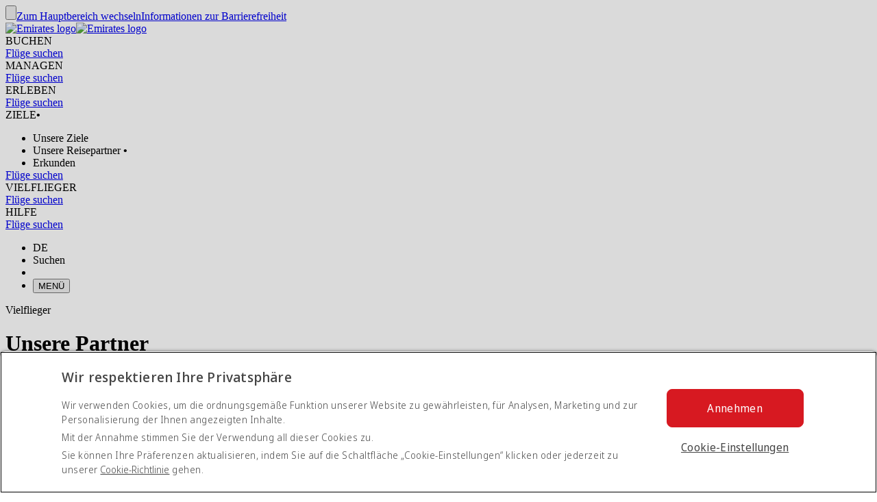

--- FILE ---
content_type: text/html; charset=utf-8
request_url: https://www.emirates.com/de/german/skywards/partners/
body_size: 130469
content:
<!DOCTYPE html><html lang="de-DE" class="de" dir="ltr"><head><meta charset="UTF-8"/><meta http-equiv="X-UA-Compatible" content="IE=edge"/><meta name="viewport" content="width=device-width, initial-scale=1.0, user-scalable=5"/><link rel="preconnect" href="https://c.ekstatic.net/"/><link rel="preconnect" href="https://cdnjs.cloudflare.com/"/><link rel="preconnect" href="https://d21r7jrbwolobe.cloudfront.net/"/><link rel="preconnect" href="https://www.googletagmanager.com"/><link rel="preconnect" href="https://www.google-analytics.com"/><link rel="dns-prefetch" href="https://c.ekstatic.net/"/><link rel="dns-prefetch" href="https://cdnjs.cloudflare.com/"/><link rel="dns-prefetch" href="https://d21r7jrbwolobe.cloudfront.net/"/><link rel="dns-prefetch" href="https://www.googletagmanager.com"/><link rel="dns-prefetch" href="https://www.google-analytics.com"/><meta name="copyright" content="© 2025 The Emirates Group. Alle Rechte vorbehalten."/><meta name="section" content="Unsere Partner | Emirates Skywards-Treueprogramm | Emirates Deutschland"/><meta name="publishdate" content="20250530062119"/><meta name="robots" content="INDEX, FOLLOW"/><meta property="og:type" content="Website"/><meta property="og:image" content="https://c.ekstatic.net/ecl/logos/emirates/emirates-logo-badge.svg"/><meta property="og:site_name" content=" Deutschland"/><meta name="twitter:card" content="summary"/><meta name="twitter:site" content="@emirates"/><meta name="apple-itunes-app" content="app-id=935307149, affiliate-data=myAffiliateData, app-argument=https://itunes.apple.com/gb/app/the-emirates-app/id935307149"/><link href="https://c.ekstatic.net/assets/favicon.ico?h=2.0.2555" rel="shortcut icon"/><link rel="apple-touch-icon" href="https://c.ekstatic.net/assets/apple-touch-icon.png?h=2.0.2555"/><link rel="manifest" href="/manifest.webmanifest"/><link rel="canonical" href="https://www.emirates.com/de/german/skywards/partners/"/><meta name="title" content="Unsere Partner | Emirates Skywards-Treueprogramm | Emirates Deutschland"/><meta name="description" content="Sie können nicht nur auf Reisen, sondern auch bei Ihren täglichen Einkäufen und Freizeitaktivitäten Skywards-Meilen sammeln."/><meta property="og:title" content="Unsere Partner | Emirates Skywards-Treueprogramm | Emirates Deutschland"/><meta property="og:description" content="Sie können nicht nur auf Reisen, sondern auch bei Ihren täglichen Einkäufen und Freizeitaktivitäten Skywards-Meilen sammeln."/><title>Unsere Partner | Emirates Skywards-Treueprogramm | Emirates Deutschland</title><link rel="alternate" href="https://www.emirates.com/af/english/skywards/partners/" hrefLang="en-AF"/><link rel="alternate" href="https://www.emirates.com/dz/english/skywards/partners/" hrefLang="en-DZ"/><link rel="alternate" href="https://www.emirates.com/dz/french/skywards/partners/" hrefLang="fr-DZ"/><link rel="alternate" href="https://www.emirates.com/dz/arabic/skywards/partners/" hrefLang="ar-DZ"/><link rel="alternate" href="https://www.emirates.com/ao/english/skywards/partners/" hrefLang="en-AO"/><link rel="alternate" href="https://www.emirates.com/ao/portuguese/skywards/partners/" hrefLang="pt-AO"/><link rel="alternate" href="https://www.emirates.com/ar/english/skywards/partners/" hrefLang="en-AR"/><link rel="alternate" href="https://www.emirates.com/ar/spanish/skywards/partners/" hrefLang="es-AR"/><link rel="alternate" href="https://www.emirates.com/au/english/skywards/partners/" hrefLang="en-AU"/><link rel="alternate" href="https://www.emirates.com/at/english/skywards/partners/" hrefLang="en-AT"/><link rel="alternate" href="https://www.emirates.com/at/german/skywards/partners/" hrefLang="de-AT"/><link rel="alternate" href="https://www.emirates.com/bh/english/skywards/partners/" hrefLang="en-BH"/><link rel="alternate" href="https://www.emirates.com/bh/arabic/skywards/partners/" hrefLang="ar-BH"/><link rel="alternate" href="https://www.emirates.com/bd/english/skywards/partners/" hrefLang="en-BD"/><link rel="alternate" href="https://www.emirates.com/be/english/skywards/partners/" hrefLang="en-BE"/><link rel="alternate" href="https://www.emirates.com/be/french/skywards/partners/" hrefLang="fr-BE"/><link rel="alternate" href="https://www.emirates.com/be/dutch/skywards/partners/" hrefLang="nl-BE"/><link rel="alternate" href="https://www.emirates.com/bw/english/skywards/partners/" hrefLang="en-BW"/><link rel="alternate" href="https://www.emirates.com/br/english/skywards/partners/" hrefLang="en-BR"/><link rel="alternate" href="https://www.emirates.com/br/portuguese/skywards/partners/" hrefLang="pt-BR"/><link rel="alternate" href="https://www.emirates.com/bg/english/skywards/partners/" hrefLang="en-BG"/><link rel="alternate" href="https://www.emirates.com/kh/english/skywards/partners/" hrefLang="en-KH"/><link rel="alternate" href="https://www.emirates.com/ca/english/skywards/partners/" hrefLang="en-CA"/><link rel="alternate" href="https://www.emirates.com/ca/french/skywards/partners/" hrefLang="fr-CA"/><link rel="alternate" href="https://www.emirates.com/cl/english/skywards/partners/" hrefLang="en-CL"/><link rel="alternate" href="https://www.emirates.com/cl/spanish/skywards/partners/" hrefLang="es-CL"/><link rel="alternate" href="https://www.emirates.com/cn/english/skywards/partners/" hrefLang="en-CN"/><link rel="alternate" href="https://www.emirates.com/cn/chinese/skywards/partners/" hrefLang="zh-Hans-CN"/><link rel="alternate" href="https://www.emirates.com/co/english/skywards/partners/" hrefLang="en-CO"/><link rel="alternate" href="https://www.emirates.com/co/spanish/skywards/partners/" hrefLang="es-CO"/><link rel="alternate" href="https://www.emirates.com/ci/english/skywards/partners/" hrefLang="en-CI"/><link rel="alternate" href="https://www.emirates.com/ci/french/skywards/partners/" hrefLang="fr-CI"/><link rel="alternate" href="https://www.emirates.com/hr/english/skywards/partners/" hrefLang="en-HR"/><link rel="alternate" href="https://www.emirates.com/cy/english/skywards/partners/" hrefLang="en-CY"/><link rel="alternate" href="https://www.emirates.com/cy/greek/skywards/partners/" hrefLang="el-CY"/><link rel="alternate" href="https://www.emirates.com/cz/english/skywards/partners/" hrefLang="en-CZ"/><link rel="alternate" href="https://www.emirates.com/cz/czech/skywards/partners/" hrefLang="cs-CZ"/><link rel="alternate" href="https://www.emirates.com/dk/english/skywards/partners/" hrefLang="en-DK"/><link rel="alternate" href="https://www.emirates.com/dk/danish/skywards/partners/" hrefLang="da-DK"/><link rel="alternate" href="https://www.emirates.com/ec/english/skywards/partners/" hrefLang="en-EC"/><link rel="alternate" href="https://www.emirates.com/ec/spanish/skywards/partners/" hrefLang="es-EC"/><link rel="alternate" href="https://www.emirates.com/eg/english/skywards/partners/" hrefLang="en-EG"/><link rel="alternate" href="https://www.emirates.com/eg/arabic/skywards/partners/" hrefLang="ar-EG"/><link rel="alternate" href="https://www.emirates.com/ee/english/skywards/partners/" hrefLang="en-EE"/><link rel="alternate" href="https://www.emirates.com/et/english/skywards/partners/" hrefLang="en-ET"/><link rel="alternate" href="https://www.emirates.com/fi/english/skywards/partners/" hrefLang="en-FI"/><link rel="alternate" href="https://www.emirates.com/fr/english/skywards/partners/" hrefLang="en-FR"/><link rel="alternate" href="https://www.emirates.com/fr/french/skywards/partners/" hrefLang="fr-FR"/><link rel="alternate" href="https://www.emirates.com/de/english/skywards/partners/" hrefLang="en-DE"/><link rel="alternate" href="https://www.emirates.com/de/german/skywards/partners/" hrefLang="de-DE"/><link rel="alternate" href="https://www.emirates.com/gh/english/skywards/partners/" hrefLang="en-GH"/><link rel="alternate" href="https://www.emirates.com/english/skywards/partners/" hrefLang="x-default"/><link rel="alternate" href="https://www.emirates.com/gr/english/skywards/partners/" hrefLang="en-GR"/><link rel="alternate" href="https://www.emirates.com/gr/greek/skywards/partners/" hrefLang="el-GR"/><link rel="alternate" href="https://www.emirates.com/gn/english/skywards/partners/" hrefLang="en-GN"/><link rel="alternate" href="https://www.emirates.com/gn/french/skywards/partners/" hrefLang="fr-GN"/><link rel="alternate" href="https://www.emirates.com/hk/english/skywards/partners/" hrefLang="en-HK"/><link rel="alternate" href="https://www.emirates.com/hk/chinese/skywards/partners/" hrefLang="zh-Hant-HK"/><link rel="alternate" href="https://www.emirates.com/hu/english/skywards/partners/" hrefLang="en-HU"/><link rel="alternate" href="https://www.emirates.com/hu/hungarian/skywards/partners/" hrefLang="hu-HU"/><link rel="alternate" href="https://www.emirates.com/is/english/skywards/partners/" hrefLang="en-IS"/><link rel="alternate" href="https://www.emirates.com/in/english/skywards/partners/" hrefLang="en-IN"/><link rel="alternate" href="https://www.emirates.com/id/english/skywards/partners/" hrefLang="en-ID"/><link rel="alternate" href="https://www.emirates.com/id/indonesian/skywards/partners/" hrefLang="id-ID"/><link rel="alternate" href="https://www.emirates.com/ir/english/skywards/partners/" hrefLang="en-IR"/><link rel="alternate" href="https://www.emirates.com/iq/english/skywards/partners/" hrefLang="en-IQ"/><link rel="alternate" href="https://www.emirates.com/iq/arabic/skywards/partners/" hrefLang="ar-IQ"/><link rel="alternate" href="https://www.emirates.com/ie/english/skywards/partners/" hrefLang="en-IE"/><link rel="alternate" href="https://www.emirates.com/il/english/skywards/partners/" hrefLang="en-IL"/><link rel="alternate" href="https://www.emirates.com/il/hebrew/skywards/partners/" hrefLang="he-IL"/><link rel="alternate" href="https://www.emirates.com/il/arabic/skywards/partners/" hrefLang="ar-IL"/><link rel="alternate" href="https://www.emirates.com/it/english/skywards/partners/" hrefLang="en-IT"/><link rel="alternate" href="https://www.emirates.com/it/italian/skywards/partners/" hrefLang="it-IT"/><link rel="alternate" href="https://www.emirates.com/jp/english/skywards/partners/" hrefLang="en-JP"/><link rel="alternate" href="https://www.emirates.com/jp/japanese/skywards/partners/" hrefLang="ja-JP"/><link rel="alternate" href="https://www.emirates.com/jo/english/skywards/partners/" hrefLang="en-JO"/><link rel="alternate" href="https://www.emirates.com/jo/arabic/skywards/partners/" hrefLang="ar-JO"/><link rel="alternate" href="https://www.emirates.com/ke/english/skywards/partners/" hrefLang="en-KE"/><link rel="alternate" href="https://www.emirates.com/kr/english/skywards/partners/" hrefLang="en-KR"/><link rel="alternate" href="https://www.emirates.com/kr/korean/skywards/partners/" hrefLang="ko-KR"/><link rel="alternate" href="https://www.emirates.com/kw/english/skywards/partners/" hrefLang="en-KW"/><link rel="alternate" href="https://www.emirates.com/kw/arabic/skywards/partners/" hrefLang="ar-KW"/><link rel="alternate" href="https://www.emirates.com/lv/english/skywards/partners/" hrefLang="en-LV"/><link rel="alternate" href="https://www.emirates.com/lb/english/skywards/partners/" hrefLang="en-LB"/><link rel="alternate" href="https://www.emirates.com/lb/french/skywards/partners/" hrefLang="fr-LB"/><link rel="alternate" href="https://www.emirates.com/lb/arabic/skywards/partners/" hrefLang="ar-LB"/><link rel="alternate" href="https://www.emirates.com/ly/english/skywards/partners/" hrefLang="en-LY"/><link rel="alternate" href="https://www.emirates.com/ly/arabic/skywards/partners/" hrefLang="ar-LY"/><link rel="alternate" href="https://www.emirates.com/lt/english/skywards/partners/" hrefLang="en-LT"/><link rel="alternate" href="https://www.emirates.com/mg/english/skywards/partners/" hrefLang="en-MG"/><link rel="alternate" href="https://www.emirates.com/mg/french/skywards/partners/" hrefLang="fr-MG"/><link rel="alternate" href="https://www.emirates.com/my/english/skywards/partners/" hrefLang="en-MY"/><link rel="alternate" href="https://www.emirates.com/mv/english/skywards/partners/" hrefLang="en-MV"/><link rel="alternate" href="https://www.emirates.com/mt/english/skywards/partners/" hrefLang="en-MT"/><link rel="alternate" href="https://www.emirates.com/mu/english/skywards/partners/" hrefLang="en-MU"/><link rel="alternate" href="https://www.emirates.com/mx/english/skywards/partners/" hrefLang="en-MX"/><link rel="alternate" href="https://www.emirates.com/mx/spanish/skywards/partners/" hrefLang="es-MX"/><link rel="alternate" href="https://www.emirates.com/ma/english/skywards/partners/" hrefLang="en-MA"/><link rel="alternate" href="https://www.emirates.com/ma/french/skywards/partners/" hrefLang="fr-MA"/><link rel="alternate" href="https://www.emirates.com/ma/arabic/skywards/partners/" hrefLang="ar-MA"/><link rel="alternate" href="https://www.emirates.com/mz/english/skywards/partners/" hrefLang="en-MZ"/><link rel="alternate" href="https://www.emirates.com/mz/portuguese/skywards/partners/" hrefLang="pt-MZ"/><link rel="alternate" href="https://www.emirates.com/mm/english/skywards/partners/" hrefLang="en-MM"/><link rel="alternate" href="https://www.emirates.com/nl/english/skywards/partners/" hrefLang="en-NL"/><link rel="alternate" href="https://www.emirates.com/nl/dutch/skywards/partners/" hrefLang="nl-NL"/><link rel="alternate" href="https://www.emirates.com/nz/english/skywards/partners/" hrefLang="en-NZ"/><link rel="alternate" href="https://www.emirates.com/ng/english/skywards/partners/" hrefLang="en-NG"/><link rel="alternate" href="https://www.emirates.com/no/english/skywards/partners/" hrefLang="en-NO"/><link rel="alternate" href="https://www.emirates.com/no/norwegian/skywards/partners/" hrefLang="nb-NO"/><link rel="alternate" href="https://www.emirates.com/om/english/skywards/partners/" hrefLang="en-OM"/><link rel="alternate" href="https://www.emirates.com/om/arabic/skywards/partners/" hrefLang="ar-OM"/><link rel="alternate" href="https://www.emirates.com/pk/english/skywards/partners/" hrefLang="en-PK"/><link rel="alternate" href="https://www.emirates.com/pa/english/skywards/partners/" hrefLang="en-PA"/><link rel="alternate" href="https://www.emirates.com/pa/spanish/skywards/partners/" hrefLang="es-PA"/><link rel="alternate" href="https://www.emirates.com/pe/english/skywards/partners/" hrefLang="en-PE"/><link rel="alternate" href="https://www.emirates.com/pe/spanish/skywards/partners/" hrefLang="es-PE"/><link rel="alternate" href="https://www.emirates.com/ph/english/skywards/partners/" hrefLang="en-PH"/><link rel="alternate" href="https://www.emirates.com/pl/english/skywards/partners/" hrefLang="en-PL"/><link rel="alternate" href="https://www.emirates.com/pl/polish/skywards/partners/" hrefLang="pl-PL"/><link rel="alternate" href="https://www.emirates.com/pt/english/skywards/partners/" hrefLang="en-PT"/><link rel="alternate" href="https://www.emirates.com/pt/portuguese/skywards/partners/" hrefLang="pt-PT"/><link rel="alternate" href="https://www.emirates.com/qa/english/skywards/partners/" hrefLang="en-QA"/><link rel="alternate" href="https://www.emirates.com/qa/arabic/skywards/partners/" hrefLang="ar-QA"/><link rel="alternate" href="https://www.emirates.com/ro/english/skywards/partners/" hrefLang="en-RO"/><link rel="alternate" href="https://www.emirates.com/ru/english/skywards/partners/" hrefLang="en-RU"/><link rel="alternate" href="https://www.emirates.com/ru/russian/skywards/partners/" hrefLang="ru-RU"/><link rel="alternate" href="https://www.emirates.com/sa/english/skywards/partners/" hrefLang="en-SA"/><link rel="alternate" href="https://www.emirates.com/sa/arabic/skywards/partners/" hrefLang="ar-SA"/><link rel="alternate" href="https://www.emirates.com/sn/english/skywards/partners/" hrefLang="en-SN"/><link rel="alternate" href="https://www.emirates.com/sn/french/skywards/partners/" hrefLang="fr-SN"/><link rel="alternate" href="https://www.emirates.com/sc/english/skywards/partners/" hrefLang="en-SC"/><link rel="alternate" href="https://www.emirates.com/sg/english/skywards/partners/" hrefLang="en-SG"/><link rel="alternate" href="https://www.emirates.com/za/english/skywards/partners/" hrefLang="en-ZA"/><link rel="alternate" href="https://www.emirates.com/es/english/skywards/partners/" hrefLang="en-ES"/><link rel="alternate" href="https://www.emirates.com/es/spanish/skywards/partners/" hrefLang="es-ES"/><link rel="alternate" href="https://www.emirates.com/lk/english/skywards/partners/" hrefLang="en-LK"/><link rel="alternate" href="https://www.emirates.com/sd/english/skywards/partners/" hrefLang="en-SD"/><link rel="alternate" href="https://www.emirates.com/sd/arabic/skywards/partners/" hrefLang="ar-SD"/><link rel="alternate" href="https://www.emirates.com/se/english/skywards/partners/" hrefLang="en-SE"/><link rel="alternate" href="https://www.emirates.com/se/swedish/skywards/partners/" hrefLang="sv-SE"/><link rel="alternate" href="https://www.emirates.com/ch/english/skywards/partners/" hrefLang="en-CH"/><link rel="alternate" href="https://www.emirates.com/ch/german/skywards/partners/" hrefLang="de-CH"/><link rel="alternate" href="https://www.emirates.com/ch/french/skywards/partners/" hrefLang="fr-CH"/><link rel="alternate" href="https://www.emirates.com/ch/italian/skywards/partners/" hrefLang="it-CH"/><link rel="alternate" href="https://www.emirates.com/sy/english/skywards/partners/" hrefLang="en-SY"/><link rel="alternate" href="https://www.emirates.com/sy/arabic/skywards/partners/" hrefLang="ar-SY"/><link rel="alternate" href="https://www.emirates.com/tw/english/skywards/partners/" hrefLang="en-TW"/><link rel="alternate" href="https://www.emirates.com/tw/chinese/skywards/partners/" hrefLang="zh-Hant-TW"/><link rel="alternate" href="https://www.emirates.com/tz/english/skywards/partners/" hrefLang="en-TZ"/><link rel="alternate" href="https://www.emirates.com/th/english/skywards/partners/" hrefLang="en-TH"/><link rel="alternate" href="https://www.emirates.com/th/thai/skywards/partners/" hrefLang="th-TH"/><link rel="alternate" href="https://www.emirates.com/tn/english/skywards/partners/" hrefLang="en-TN"/><link rel="alternate" href="https://www.emirates.com/tn/french/skywards/partners/" hrefLang="fr-TN"/><link rel="alternate" href="https://www.emirates.com/tr/english/skywards/partners/" hrefLang="en-TR"/><link rel="alternate" href="https://www.emirates.com/tr/turkish/skywards/partners/" hrefLang="tr-TR"/><link rel="alternate" href="https://www.emirates.com/ug/english/skywards/partners/" hrefLang="en-UG"/><link rel="alternate" href="https://www.emirates.com/ua/english/skywards/partners/" hrefLang="en-UA"/><link rel="alternate" href="https://www.emirates.com/ua/russian/skywards/partners/" hrefLang="ru-UA"/><link rel="alternate" href="https://www.emirates.com/ae/english/skywards/partners/" hrefLang="en-AE"/><link rel="alternate" href="https://www.emirates.com/ae/arabic/skywards/partners/" hrefLang="ar-AE"/><link rel="alternate" href="https://www.emirates.com/uk/english/skywards/partners/" hrefLang="en-GB"/><link rel="alternate" href="https://www.emirates.com/us/english/skywards/partners/" hrefLang="en-US"/><link rel="alternate" href="https://www.emirates.com/uy/english/skywards/partners/" hrefLang="en-UY"/><link rel="alternate" href="https://www.emirates.com/uy/spanish/skywards/partners/" hrefLang="es-UY"/><link rel="alternate" href="https://www.emirates.com/vn/english/skywards/partners/" hrefLang="en-VN"/><link rel="alternate" href="https://www.emirates.com/vn/vietnamese/skywards/partners/" hrefLang="vi-VN"/><link rel="alternate" href="https://www.emirates.com/ye/english/skywards/partners/" hrefLang="en-YE"/><link rel="alternate" href="https://www.emirates.com/ye/arabic/skywards/partners/" hrefLang="ar-YE"/><link rel="alternate" href="https://www.emirates.com/zm/english/skywards/partners/" hrefLang="en-ZM"/><link rel="alternate" href="https://www.emirates.com/zw/english/skywards/partners/" hrefLang="en-ZW"/><base href="https://www.emirates.com"/><link rel="preconnect" href="https://fonts.googleapis.com"/><link rel="preconnect" href="https://fonts.gstatic.com"/><link rel="preload" href="https://fonts.googleapis.com/css2?family=Noto+Sans+Display:wght@300;400;500&amp;&amp;display=swap" as="style" crossorigin="anonymous"/><link rel="stylesheet" href="https://fonts.googleapis.com/css2?family=Noto+Sans+Display:wght@300;400;500&amp;&amp;display=swap" crossorigin="anonymous"/><link rel="preload" href="//c.ekstatic.net/shared/fonts/iconography/iconography.css" as="style" crossorigin="anonymous"/><link rel="preload" href="https://c.ekstatic.net/shared/fonts/iconography/iconography.woff2?9a47df6764742a10a4e54171275249ee" as="font" type="font/woff2" crossorigin="anonymous"/><link rel="stylesheet" href="//c.ekstatic.net/shared/fonts/iconography/iconography.css" crossorigin="anonymous"/><link rel="preload" href="//c.ekstatic.net/shared/fonts/iconography/ayra.css" as="style" crossorigin="anonymous"/><link rel="stylesheet" href="//c.ekstatic.net/shared/fonts/iconography/ayra.css" crossorigin="anonymous"/><link rel="preload" href="https://c.ekstatic.net/shared/fonts/emirates-v4/emirates-medium.css" as="style" crossorigin="anonymous"/><link rel="stylesheet" href="https://c.ekstatic.net/shared/fonts/emirates-v4/emirates-medium.css" crossorigin="anonymous"/><script nomodule="" defer="" src="https://c.ekstatic.net/ek-externals/js/babel-polyfill/6.26.0/polyfill.min.js"></script><script>
       
  window.process = window.process || {};
  window.process.env = window.process.env || {};
  env = window.process.env;
  env["NODE_ENV"]= "production";env["NEXTJS_UI_ASSETS_URL"]= "https://c.ekstatic.net/ekl/uiassets/";env["RE_NEXT_DISABLE_HYDRATION"]= true;env["ENABLE_DEVICE_APPLICABILITY"]= "true";env["EK_LAZY_NAV_ENABLED"]= "true";env["SKYWARDS_SESSION_STORE_KEY"]= "skyplus.post_params";env["MEDIA_URL"]= "https://c.ekstatic.net";env["UI_ASSETS_URL"]= "https://c.ekstatic.net/ekl/uiassets/_next/static/uiassets/";env["DESTINATION_IMAGE_URL"]= "https://c.ekstatic.net/shared/images/destination/v1/airports";env["PORTAL"]= "emirates";env["HEADER_LAYOUT"]= "Full";env["disableBreadcrumbs"]= "false";env["disabledPath"]= "([^]*)/skywards/skywards-plus([^]*)";env["MAX_AMOUNT_OF_QUESTIONS"]= "5";env["MIN_AMOUNT_OF_QUESTIONS"]= "1";env["MIN_DATE_CLAIM_MILES"]= "329";env["MAX_DATE_CLAIM_MILES"]= "0";env["EXTERNAL_LINK_FROM_RESOURCE"]= "true";env["SSO_OKTA_API_ENDPOINT"]= "https://auth.emirates.com/api/v1";env["IS_ENABLE_BOXEVER"]= "true";env["BOXEVER_SETTINGS"]= "";env["ADDRESS_MANDATORY_FIELDS"]= {"MANDATORY":[{"IATA_CODE":["AD","AF","AG","AI","AM","AN","AO","AQ","AR","AS","AW","AZ","BA","BB","BE","BF","BG","BH","BI","BJ","BM","BN","BO","BR","BS","BT","BV","BW","BY","BZ","CC","CD","CF","CG","CI","CK","CL","CM","CN","CO","CR","CU","CV","CX","CY","CZ","DJ","DK","DM","DO","DZ","EC","EE","EH","ER","ES","ET","FI","FJ","FK","FM","FO","GA","GD","GE","GF","GH","GI","GL","GM","GN","GP","GQ","GR","GS","GT","GU","GW","GY","HM","HN","HT","HU","ID","IE","IL","IO","IQ","IS","JM","KE","KG","KH","KI","KM","KN","KP","KR","KY","KZ","LA","LC","LI","LR","LS","LT","LU","LV","MA","MC","MD","MF","MG","MH","MK","ML","MM","MN","MO","MP","MQ","MR","MS","MT","MU","MV","MW","MX","MY","MZ","NA","NC","ND","NE","NF","NG","NI","NL","NO","NP","NR","NU","NZ","OM","PA","PE","PF","PG","PL","PM","PN","PR","PS","PT","PW","PY","RE","RK","RO","RU","RW","SB","SC","SD","SE","SH","SI","SJ","SK","SL","SM","SN","SO","SR","SS","ST","SV","SX","SY","SZ","TC","TD","TF","TG","TH","TJ","TK","TM","TN","TO","TP","TT","TV","TW","TZ","UA","UG","UM","UY","UZ","VA","VC","VE","VG","VI","VN","VU","WF","WS","YE","YT","ZM","ZW"],"FIELD_NAME":["BUILDING"]},{"IATA_CODE":["AE","QA"],"FIELD_NAME":["PO_BOX","TOWN"]},{"IATA_CODE":["IN","PH","PK","TR"],"FIELD_NAME":["BUILDING","TOWN"]},{"IATA_CODE":["KW","SA"],"FIELD_NAME":["POST_CODE","PO_BOX","TOWN"]},{"IATA_CODE":["AL","AT","DE","GB","GG","HR","IM","IT","JE","JP","ME","RS","ZA"],"FIELD_NAME":["BUILDING","POST_CODE","TOWN"]},{"IATA_CODE":["CA","US"],"FIELD_NAME":["BUILDING","POST_CODE","REGION","REGION_CODE","TOWN"]},{"IATA_CODE":["AU"],"FIELD_NAME":["BUILDING","POST_CODE","REGION","REGION_CODE","TOWN"]},{"IATA_CODE":["LB","LK","LY"],"FIELD_NAME":["BUILDING","TOWN"]},{"IATA_CODE":["BD","EG","IR"],"FIELD_NAME":["BUILDING","TOWN"]},{"IATA_CODE":["HK"],"FIELD_NAME":["BUILDING","TOWN"]},{"IATA_CODE":["CH","SG"],"FIELD_NAME":["BUILDING","POST_CODE","TOWN"]},{"IATA_CODE":["JO"],"FIELD_NAME":["PO_BOX","TOWN"]},{"IATA_CODE":["FR"],"FIELD_NAME":["BUILDING","POST_CODE","TOWN"]}]};env["TMX_CONFIG"]= {"TMXorgID":"dm9utgtm","TMXpageId":60,"TMXprofileDomain":"https://tags.emirates.com","TMXtags":"/fp/tags.js","threatMatrixKey":"hatafjekrwbs","profileKey":"prafrfke","tmxAssetSRC":"ui-assets-28fd8a2f5a6b.js","TMXDomain":"tags.emirates.com","TMXpageIdRegistration":"10","TMXpageIdContactDetails":"65","TMXpageIdLHHR":"201", "TMXpageIdChangePwd":"68","TMXpageIdClaimMiles":"90","TMXpageIdMarriotConvertMiles":"203","TMXpageIdAccorConvertMiles":"202","TMXpageIdMyOverviewContactDetails":"64"};env["IS_ENABLE_LEARN_MORE_LINK"]= "true";env["IS_ENABLE_SKYWARDS_REMIND_ME_LINK"]= "true";env["IS_ENABLE_SKYWARDS_EXTEND_LINK"]= "true";env["IS_ENABLE_FAMILY_REMIND_ME_LINK"]= "false";env["IS_ENABLE_FAMILY_EXTEND_LINK"]= "true";env["SKYWARDS_REMIND_ME_DURATION"]= "365";env["SKYWARDS_EXTEND_DURATION"]= "90";env["FAMILY_REMIND_ME_DURATION"]= "365";env["FAMILY_EXTEND_DURATION"]= "90";env["EMAIL_MIN_LENGTH_VALIDATION"]= "0";env["EMAIL_MAX_LENGTH_VALIDATION"]= "50";env["MFA_DOMAIN"]= "https://accounts.emirates.com";env["LOGOUT_OKTA_ENDPOINT"]= "https://auth.emirates.com";env["MAX_LEN_CHAR"]= {"email":60,"countryCode":6,"areaCode":6,"areaCodeMaxLen":5,"contactNumber":15,"nationality":2,"countryOfIssuance":2,"addressLine1":50,"addressLine2":50,"town":30,"region":30,"postCode":14,"poBox":15,"passportNumber":12};env["PASS_PROTECT_PASSWORD_CHECK_URI"]= "https://api.pwnedpasswords.com/range/";env["TERMS_AND_CONDITION_AUTO_EXPAND_LIST"]= "US,AU";env["CONVERT_MILES_CONFIG"]= {"SG": {"MINIMUM_MEM_LEN": 8, "MAXIMUM_MEM_LEN": 15, "MINIMUM_CP": 1, "MINIMUM_SM": 2, "MAXIMUM_SM": 399999}};env["OLD_SKYWARDS_PACKAGES"]= "SP1,SP2,SP3,SP4,SP5";env["ENABLE_YWR_ALL"]= "true";env["SKYWARDS_PLUS_CAMPAIGN_PACKAGES"]= ["SP11","SP12","SP13","SP14","SP15","SP16","SP17","SP18","SP19","SP20","SP21","SP22","SP23","SP24","SP25"];env["SKYWARDS_PLUS_CAMPAIGN_CODE"]= "202509WWTCPRSWP";env["SKYWARDS_PLUS_LAST_YEAR_CAMPAIGN_CODE"]= "2024PC09WWTCPRSWP";env["SKYWARDS_PLUS_LAST_YEAR_CAMPAIGN_PACKAGES"]= ["SP20","SP21","SP22"];env["SKYWARDS_PLUS_LOGGED_OUT_COUNTRY_CODE"]= "US";env["SKYWARDS_PLUS_LOGGED_OUT_COUNTRY_SITE"]= "global";env["SKYWARDS_PLUS_LOGGED_OUT_LANGUAGE_CODE"]= "en";env["SKYWARDS_PLUS_SUCCESS_ERRORS"]= ["OFFER_ALREADY_REDEEMED","EMD_CREATION_EMD_ISSUANCE_FAILED","EMD_CREATION_FOP_FAILED","POST_CPG_ANCILLARY_UPDATE_FAIL","POST_CPG_CNC_EMAIL_SENDING_FAIL"];env["SKYWARDS_PLUS_UPSELL_PACKAGE_ACTIVE"]= "false";env["SKYWARDS_PLUS_CUGO_CLASSIC_REWARDS_CODE"]= "CRWD";env["MEALS_CATEGORY_CODE"]= "41";env["DESTINATIONS_CATEGORY_CODE"]= "512";env["CDS_PREFERENCE_CATEGORY_CODE"]= "806";env["AIRPORT_CATEGORY_CODE"]= "263";env["INTERESTS_CATEGORY_CODE"]= "9";env["BARCLAYS_SHOW_MORE_AUTO_EXPAND_LIST"]= "US";env["IS_ENABLE_SKYWARDS_REMIND_ME_MODAL"]= "false";env["TIER_TOOLTIP_TEXT_LIMIT"]= "600";env["PASS_BOOK_REQUEST_URL"]= "https://messagecentre.emirates.com/api/passbook/download/";env["PASSBOOK_TYPE_IDENTIFIER"]= "pass.emirates.ev0.boardingpass";env["EMIRATES_DOMAINS"]= "emirates.com";env["IMAGE_TIME_OUT_DELAY"]= "500";env["LINK_VALIDITY_DAYS"]= "7";env["HTML_2_CANVAS_TIMEOUT_DELAY"]= "13000";env["EMIRATES_LOGO"]= "https://c.ekstatic.net/ecl/skywards/membership-card/emirates-skywards-l480x150.png";env["MARRIOTT_BONVOY"]= "https://c.ekstatic.net/ecl/skywards/membership-card/marriott-bonvoy-l480x150.png";env["URP_REDIRECTION_URL"]= "https://payment.emirates.com/payment/";env["IS_URP_REDIRECTION"]= "true";env["ENABLE_AYRA_ICONOGRAPHY"]= "true";env["DONATE_MILES_ACTIVITY"]= {"code":"SWDS EKFOUN","type":"CHA"};env["TIER_MAX_THRESHOLD"]= {"TIER_BLUE_MAX_THRESHOLD":12500,"TIER_SILVER_MAX_THRESHOLD":50000,"TIER_GOLD_MAX_THRESHOLD":150000,"TIER_PLATINUM_MAX_THRESHOLD":150000};env["ORDER_STATUS_RETRY_TIMEOUT"]= "2000";env["ORDER_STATUS_RETRY_COUNT"]= "3";env["SESSION_TIMEOUT_BUFFER"]= "3";env["REDIRECT_ON_SESSION_EXPIRY"]= "true";env["WEBCHAT_ENDPOINT"]= "/service/chat";env["WEBCHAT_PATH"]= "widget";env["TIER_BLUE_IMAGE"]= "https://c.ekstatic.net/ecl/skywards/membership-card/skywards-tree-blue-w638x458.png";env["TIER_GOLD_IMAGE"]= "https://c.ekstatic.net/ecl/skywards/membership-card/skywards-tree-gold-w638x458.png";env["TIER_SILVER_IMAGE"]= "https://c.ekstatic.net/ecl/skywards/membership-card/skywards-tree-silver-w638x458.png";env["TIER_PLATINUM_IMAGE"]= "https://c.ekstatic.net/ecl/skywards/membership-card/skywards-tree-platinum-w638x458.png";env["TIER_IO_IMAGE"]= "https://c.ekstatic.net/ecl/skywards/membership-card/skywards-tree-io-w638x458.png";env["SKYSURFER_BLUE_TIER_IMAGE"]= "https://c.ekstatic.net/ecl/skywards/skysurfers-blue-638x458.jpg";env["SKYSURFER_SILVER_TIER_IMAGE"]= "https://c.ekstatic.net/ecl/skywards/skysurfers-silver-638x458.jpg";env["SKYSURFER_GOLD_TIER_IMAGE"]= "https://c.ekstatic.net/ecl/skywards/skysurfers-gold-638x458.jpg";env["ALERTS_TICKER_INTERVAL"]= "4000";env["MY_VOUCHERS_EXPIRY_DURATION"]= "13";env["ACCOUNT_PASSWORD_CHECK_ENDPOINT"]= "/service/ekl/password/check";env["IS_ENABLE_PERSONAL_INFORMATION_SECTION"]= "true";env["ENABLE_PC_SKIPPED_COOKIES"]= "true";env["MY_OVERVIEW_SHOW_GOLD_PARTNER_MODAL"]= "false";env["PROFILE_COMPLETION_TOTAL_WEIGHTAGE"]= "27";env["SHOW_ALERTS_FOR_COUNTRY_CODE"]= "|CS|ND|CE|";env["RECENT_ALERT_PRIORITY"]= {"ALERT_INVALID_EMAIL":1,"ALERT_SHARED_EMAIL":2,"ALERT_EMAIL_UNVERIFIED":3,"ALERT_TIER_MILES_AND_FLIGHT_SHORT":4,"ALERT_TIER_MILES_SHORT":5,"ALERT_TIER_FLIGHT_SHORT":6, "ALERT_MILES_CREDITED":7,"ALERT_MILES_EXPIRY":8,"AlERT_GP_EXPIRY_MSG":9,"ALERT_PASSPORT_EXPIRED":10,"ALERT_INVALID_NATIONALITY":11,"ALERT_INVALID_NATIONALITY_AND_COR":12, "ALERT_INVALID_NATIONALITY_COR":13,"ALERT_INCOMPLETE_PROFILE":14,"ALERT_ADDRESS_NOT_CONFIRMED_SELECT_GIFT":15,"ALERT_ADDRESS_NOT_CONFIRMED":16,"ALERT_MISSING_COMPANY":-1,"ALERT_MISSING_INDUSTRY":-1};env["CONTACT_DETAILS"]= {"ADDR_NOT_CONFIRMED_POSTAL_CODE":"CON","DO_NOT_WISH_TO_DISCLOSE":"Do not wish to disclose","COMPANY_NOT_MANDATORY_CODES":"STUD,NCE"};env["ALERT_CREDITED_DAY_SPAN"]= "15";env["WELCOME_SKYWARDS_NEW_JOINER_DAYS"]= "14";env["WELCOME_SKYWARDS_WE_INVITE_YOU_DAYS"]= "7";env["LIFECYCLE_MESSAGES_PRIORITY"]= ["TU", "TP", "WS", "IY"];env["UPCOMING_FLIGHTS_NEW_JOINER_THRESHOLD"]= "2000";env["UPCOMING_FLIGHTS_EXISTING_USER_THRESHOLD"]= "10000";env["FF_MARRIOT_EXTERNAL_LINK"]= "true";env["YWR_EXTERNAL_LINK"]= "https://airline-partner.marriott.com/en-gb";env["RBA_ENABLED_CLAIM_MILES"]= "true";env["RBA_PAGE_ID_CLAIM_MILES"]= "90";env["PROGRAM_CODE"]= "SKW";env["FF_ENABLE_FZ_OKTA_MIGRATION"]= "false";env["TOUCHPOINT_PARAM"]= "touchpoint";env["CATEGORY_PARAM"]= "category";env["FF_ENABLE_NEW_FOOTER_ENHANCEMENT"]= "true";env["ENABLE_EMIRATES_LOCAL_COOKIES"]= "true";env["CRYPTO_DEFAULT_KEY"]= "{d23f5ff0-5869-451c-b447-bcd9e263b557}";env["CRYPTO_DEFAULT_SALT"]= "{2dbc63e2-57a3-4ee7-a97d-404e23752207}";env["SKYWARDS_MAX_MILES"]= "100001";env["SKYWARDS_MIN_MILES"]= "4000";env["MARRIOTT_SKYWARDS_MIN_MILES"]= "3000";env["MARRIOTT_MAX_POINTS"]= "66667";env["MARRIOTT_MIN_POINTS"]= "2000";env["FF_ENHANCED_BAR_CODE"]= "true";env["FF_CONTACT_PREFERENCES_MY_OVERVIEW"]= "true";env["FF_TAG_OBFUSCATION_MY_OVERVIEW"]= "false";env["FF_ENABLE_BR_REWARDS_NEW"]= "false";env["FF_ENABLE_PARTNER_SPECIAL_OFFERS"]= "true";env["ACCOR_MAX_POINTS"]= "25001";env["ACCOR_MIN_POINTS"]= "1000";env["LOGOUT_TIME_OUT_ON_RBA_FAILURE"]= "2000";env["FF_DIGITAL_CARD_ENHANCED"]= "true";env["TIER_BLUE_ENHANCED_IMAGE"]= "https://c.ekstatic.net/ecl/skywards/membership-card/non-skysurfer/blue.svg";env["TIER_SILVER_ENHANCED_IMAGE"]= "https://c.ekstatic.net/ecl/skywards/membership-card/non-skysurfer/silver.svg";env["TIER_GOLD_ENHANCED_IMAGE"]= "https://c.ekstatic.net/ecl/skywards/membership-card/non-skysurfer/gold.svg";env["TIER_PLATINUM_ENHANCED_IMAGE"]= "https://c.ekstatic.net/ecl/skywards/membership-card/non-skysurfer/platinum.svg";env["TIER_IO_ENHANCED_IMAGE"]= "https://c.ekstatic.net/ecl/skywards/membership-card/non-skysurfer/io.svg";env["EMIRATES_SKYWARDS_LOGO"]= "https://c.ekstatic.net/ecl/skywards/membership-card/emirates-skywards-logo.png";env["FF_ENABLE_BLUE_FIRST_SPEND"]= "true";env["IO_LOGO"]= "https://c.ekstatic.net/ecl/skywards/membership-card/io-logo.png";env["MARRIOTT_BONVOY_ENHANCED_LOGO"]= "https://c.ekstatic.net/ecl/skywards/membership-card/marriott-bonvoy-enhanced.png";env["FF_ENABLE_WHATSAPP_SUPPORT"]= "true";env["EKL_COUNTRY_CODE_FILTER"]= "ND,BC,UX,Global";env["IS_YWR_APIGEE_DISABLED"]= "true";env["ENABLE_NOTO_SANS_FONT"]= "true";env["DISABLE_NAV_SEARCH"]= "true";env["TIER_UPGRADE_DAYS"]= "14";env["DISABLE_DOB_UPDATE"]= "true";env["ENABLE_DEBUG_LOG"]= "false";env["FF_ENABLE_WHATSAPP_SUPPORT_TIERS"]= "PLATINUM,GOLD";
      </script><script>!function(){var t=function(){},n=window.history&&window.history.replaceState||t;window.history.replaceState=function(r){if(r.__nativeHistory){for(var i=arguments.length,o=new Array(i>1?i-1:0),e=1;e<i;e++)o[e-1]=arguments[e];return n.apply(void 0,[r].concat(o))}return t}}();</script><link rel="preload" as="style" crossorigin="anonymous" href="https://c.ekstatic.net/ekl/uiassets/_next/static/css/static/ekl-rt-2.0.2555/common/rendering-engine-styles.js.cc518182.css"/><link rel="preload" as="style" crossorigin="anonymous" href="https://c.ekstatic.net/ekl/uiassets/_next/static/css/ekl-rt-rec.d02a9a98.css"/><link rel="preload" as="style" crossorigin="anonymous" href="https://c.ekstatic.net/ekl/uiassets/_next/static/css/ekl-rt-common.6c57d297.css"/><link rel="preload" as="style" crossorigin="anonymous" href="https://c.ekstatic.net/ekl/uiassets/_next/static/css/static/ekl-rt-2.0.2555/organisms/g-o-c-008-4-page-header.js.8f62b625.css"/><link rel="preload" as="style" crossorigin="anonymous" href="https://c.ekstatic.net/ekl/uiassets/_next/static/css/static/ekl-rt-2.0.2555/organisms/s-w-c-010-partner-index.js.446ca3a8.css"/><script defer="" data-chunk="true" src="https://c.ekstatic.net/ekl/uiassets/_next/static/chunks/main-bbc8744166d5eedf.js"></script><script defer="" data-chunk="true" src="https://c.ekstatic.net/ekl/uiassets/_next/static/chunks/ekl-rt-vendor-5696388819b5ef92.js"></script><script defer="" data-chunk="true" src="https://c.ekstatic.net/ekl/uiassets/_next/static/chunks/ekl-rt-rec-7604422104b630ee.js"></script><script defer="" data-chunk="true" src="https://c.ekstatic.net/ekl/uiassets/_next/static/chunks/ekl-rt-common-dd16928b4e548d5f.js"></script><script defer="" data-chunk="true" src="https://c.ekstatic.net/ekl/uiassets/_next/static/chunks/ekl-rt-eklodash-3bc988e91fa9154c.js"></script><script defer="" data-chunk="true" src="https://c.ekstatic.net/ekl/uiassets/_next/static/chunks/static/ekl-rt-2.0.2555/layouts/logged-in-content.js-598e844ed12f478f.js"></script><script defer="" data-chunk="true" src="https://c.ekstatic.net/ekl/uiassets/_next/static/chunks/static/ekl-rt-2.0.2555/organisms/g-o-c-008-4-page-header.js-d55d17e40adbbeb8.js"></script><script defer="" data-chunk="true" src="https://c.ekstatic.net/ekl/uiassets/_next/static/chunks/static/ekl-rt-2.0.2555/organisms/s-w-c-010-partner-index.js-e5310e56196a3a4d.js"></script><script defer="" data-chunk="true" src="https://c.ekstatic.net/ekl/uiassets/_next/static/chunks/pages/_app-8165968c47c61b28.js"></script><script defer="" data-chunk="true" src="https://c.ekstatic.net/ekl/uiassets/_next/static/chunks/pages/index-f21b5fb10345043f.js"></script><link rel="stylesheet" crossorigin="anonymous" data-href="https://c.ekstatic.net/ekl/uiassets/_next/static/css/static/ekl-rt-2.0.2555/common/rendering-engine-styles.js.cc518182.css" href="https://c.ekstatic.net/ekl/uiassets/_next/static/css/static/ekl-rt-2.0.2555/common/rendering-engine-styles.js.cc518182.css"/><link rel="stylesheet" crossorigin="anonymous" data-href="https://c.ekstatic.net/ekl/uiassets/_next/static/css/ekl-rt-rec.d02a9a98.css" href="https://c.ekstatic.net/ekl/uiassets/_next/static/css/ekl-rt-rec.d02a9a98.css"/><link rel="stylesheet" crossorigin="anonymous" data-href="https://c.ekstatic.net/ekl/uiassets/_next/static/css/ekl-rt-common.6c57d297.css" href="https://c.ekstatic.net/ekl/uiassets/_next/static/css/ekl-rt-common.6c57d297.css"/><link rel="stylesheet" crossorigin="anonymous" data-href="https://c.ekstatic.net/ekl/uiassets/_next/static/css/static/ekl-rt-2.0.2555/organisms/g-o-c-008-4-page-header.js.8f62b625.css" href="https://c.ekstatic.net/ekl/uiassets/_next/static/css/static/ekl-rt-2.0.2555/organisms/g-o-c-008-4-page-header.js.8f62b625.css"/><link rel="stylesheet" crossorigin="anonymous" data-href="https://c.ekstatic.net/ekl/uiassets/_next/static/css/static/ekl-rt-2.0.2555/organisms/s-w-c-010-partner-index.js.446ca3a8.css" href="https://c.ekstatic.net/ekl/uiassets/_next/static/css/static/ekl-rt-2.0.2555/organisms/s-w-c-010-partner-index.js.446ca3a8.css"/></head><body><div id="__next" data-reactroot=""><div data-auto="accessibility-links" class="e-container"><input type="button" aria-hidden="true" class="accessibility-links__hidden-btn hidden-control" tabindex="-1"/><a href="#maincontent" class="focusout-button link accessibility-links__button hidden-control call-to-action call-to-action__secondary call-to-action--middle">Zum Hauptbereich wechseln</a><a href="/de/german/information/accessibility/" class="focusout-button link accessibility-links__button hidden-control call-to-action call-to-action__secondary call-to-action--middle">Informationen zur Barrierefreiheit</a></div><span></span><header data-auto="header" role="presentation"><div class="main-navigation"><div class="e-container e-container--relative"><a href="/de/german/" data-id="header_logo_link" data-link="Emirates Logo" class="focusout-button brand-logo"><img alt="Emirates logo" class="brand-logo__image" src="https://c.ekstatic.net/ecl/logos/emirates/emirates-logo-badge.svg?h=d-52wmsnqryhi7L83BAKpg"/><img alt="Emirates logo" class="brand-logo__image-small" src="https://c.ekstatic.net/ecl/logos/emirates/emirates-logo-horizontal.svg?h=nMiqF1sXP0LwuM-vCquofw"/></a></div><div class="e-container main-navigation__container"><div class="main-navigation__content"><nav class="main-navigation__nav"><div><div class="nav__desktop-wrapper"><a data-id="header_nav_link" data-link="BOOK" aria-expanded="false" role="link" class="focusout-button link nav__list-item-text nav__list-item-text--desktop header-popup__btn header-popup__btn--uppercase call-to-action call-to-action--multiline"><div class="call-to-action__multiline-wrapper header-popup__btn-content"><span class="header-popup__btn-content-wrapper">BUCHEN</span><span aria-hidden="true" class="header-popup__arrow"></span></div></a><div style="top:100%" class="header-popup__wrapper header-popup__wrapper--with-tabs"><div><div class="header-popup__content"><a data-id="header_nav_cta" data-link="BOOK:Search Flights" href="/de/german/book/" class="focusout-button link header-popup__search call-to-action call-to-action__primary call-to-action--small">Flüge suchen</a></div></div></div><a data-id="header_nav_link" data-link="MANAGE" aria-expanded="false" role="link" class="focusout-button link nav__list-item-text nav__list-item-text--desktop header-popup__btn header-popup__btn--uppercase call-to-action call-to-action--multiline"><div class="call-to-action__multiline-wrapper header-popup__btn-content"><span class="header-popup__btn-content-wrapper">MANAGEN</span><span aria-hidden="true" class="header-popup__arrow"></span></div></a><div style="top:100%" class="header-popup__wrapper header-popup__wrapper--with-tabs"><div><div class="header-popup__content"><a data-id="header_nav_cta" data-link="MANAGE:Search Flights" href="/de/german/book/" class="focusout-button link header-popup__search call-to-action call-to-action__primary call-to-action--small">Flüge suchen</a></div></div></div><a data-id="header_nav_link" data-link="EXPERIENCE" aria-expanded="false" role="link" class="focusout-button link nav__list-item-text nav__list-item-text--desktop header-popup__btn header-popup__btn--uppercase call-to-action call-to-action--multiline"><div class="call-to-action__multiline-wrapper header-popup__btn-content"><span class="header-popup__btn-content-wrapper">ERLEBEN</span><span aria-hidden="true" class="header-popup__arrow"></span></div></a><div style="top:100%" class="header-popup__wrapper header-popup__wrapper--with-tabs"><div><div class="header-popup__content"><a data-id="header_nav_cta" data-link="EXPERIENCE:Search Flights" href="/de/german/book/" class="focusout-button link header-popup__search call-to-action call-to-action__primary call-to-action--small">Flüge suchen</a></div></div></div><a data-id="header_nav_link" data-link="WHERE WE FLY" aria-expanded="true" role="link" class="focusout-button link nav__list-item-text nav__list-item-text--desktop nav__list-item-text--dotted header-popup__btn header-popup__btn--active header-popup__btn--uppercase call-to-action call-to-action--multiline"><div class="call-to-action__multiline-wrapper header-popup__btn-content"><span class="header-popup__btn-content-wrapper">ZIELE<b class="nav__dot">•</b></span><span aria-hidden="true" class="header-popup__arrow"></span></div></a><div style="top:100%" class="header-popup__wrapper header-popup__wrapper--active header-popup__wrapper--with-tabs"><div><div class="header-popup__content"><div class="second-level-menu second-level-menu--desktop tabs"><div class=""><ul class="second-level-menu__list tabs__list" role="tablist" style="margin-bottom:0"><li role="presentation" class="second-level-menu__list-item tabs__active-tab"><span aria-controls="tabList__263238__0" tabindex="0" role="tab" aria-selected="false" aria-hidden="false" class="focusout-button second-level-menu__list-item-text second-level-menu__list-item-text--desktop">Unsere Ziele</span><div role="tabpanel" id="tabList__263238__0" class="second-level-menu__wrapper tabs__wrapper"></div></li><li role="presentation" class="second-level-menu__list-item tabs__active-tab"><span aria-controls="tabList__263238__1" tabindex="0" role="tab" aria-selected="false" aria-hidden="false" class="focusout-button second-level-menu__list-item-text second-level-menu__list-item-text--desktop">Unsere Reisepartner<!-- --> <b class="second-level-menu__dot">•</b></span><div role="tabpanel" id="tabList__263238__1" class="second-level-menu__wrapper tabs__wrapper"></div></li><li role="presentation" class="second-level-menu__list-item tabs__active-tab"><span aria-controls="tabList__263238__2" tabindex="0" role="tab" aria-selected="false" aria-hidden="false" class="focusout-button second-level-menu__list-item-text second-level-menu__list-item-text--desktop">Erkunden</span><div role="tabpanel" id="tabList__263238__2" class="second-level-menu__wrapper tabs__wrapper"></div></li></ul></div></div><a data-id="header_nav_cta" data-link="WHERE WE FLY:Search Flights" href="/de/german/book/" class="focusout-button link header-popup__search call-to-action call-to-action__primary call-to-action--small">Flüge suchen</a></div></div></div><a data-id="header_nav_link" data-link="LOYALTY" aria-expanded="false" role="link" class="focusout-button link nav__list-item-text nav__list-item-text--desktop header-popup__btn header-popup__btn--uppercase call-to-action call-to-action--multiline"><div class="call-to-action__multiline-wrapper header-popup__btn-content"><span class="header-popup__btn-content-wrapper">VIELFLIEGER</span><span aria-hidden="true" class="header-popup__arrow"></span></div></a><div style="top:100%" class="header-popup__wrapper header-popup__wrapper--with-tabs"><div><div class="header-popup__content"><a data-id="header_nav_cta" data-link="LOYALTY:Search Flights" href="/de/german/book/" class="focusout-button link header-popup__search call-to-action call-to-action__primary call-to-action--small">Flüge suchen</a></div></div></div><a data-id="header_nav_link" data-link="HELP" aria-expanded="false" role="link" class="focusout-button link nav__list-item-text nav__list-item-text--desktop header-popup__btn header-popup__btn--uppercase call-to-action call-to-action--multiline"><div class="call-to-action__multiline-wrapper header-popup__btn-content"><span class="header-popup__btn-content-wrapper">HILFE</span><span aria-hidden="true" class="header-popup__arrow"></span></div></a><div style="top:100%" class="header-popup__wrapper header-popup__wrapper--with-tabs"><div><div class="header-popup__content"><a data-id="header_nav_cta" data-link="HELP:Search Flights" href="/de/german/book/" class="focusout-button link header-popup__search call-to-action call-to-action__primary call-to-action--small">Flüge suchen</a></div></div></div></div></div></nav><ul class="header-buttons"><li class="header-buttons__item"><div><a data-id="header_nav_icon" data-link="Widget:Select your country and language" aria-expanded="false" aria-label="Sprache auswählen Derzeit ausgewählt: german, DE" role="link" class="focusout-button link header-buttons__flag-container--desktop header-popup__btn header-popup__btn--uppercase call-to-action call-to-action--multiline"><div class="call-to-action__multiline-wrapper header-popup__btn-content"><span class="header-popup__btn-content-wrapper"><span class="header-buttons__flag-container"><div class="icon-item header-buttons__flag"><div class="icon icon-globe-map header-buttons__icon-size"></div></div><span class="header-buttons__flag-text">DE</span></span></span><span aria-hidden="true" class="header-popup__arrow"></span></div></a></div></li><li class="header-buttons__item header-buttons__item--search header-buttons__no-popup"><a data-id="header_nav_icon" data-link="Widget:Site Search" aria-expanded="false" role="link" class="focusout-button link header-popup__btn header-popup__btn--uppercase call-to-action call-to-action--multiline"><div class="call-to-action__multiline-wrapper header-popup__btn-content"><span class="header-popup__btn-content-wrapper"><span dir="auto" class="pictogram-wrapper" aria-hidden="true"><i class="icon icon-search"></i></span><span class="hidden-control">Suchen</span></span><span aria-hidden="true" class="header-popup__arrow"></span></div></a></li><li class="header-buttons__item"><span></span></li><li class="header-buttons__item"><button type="button" class="main-navigation__burger">MENÜ</button></li></ul></div></div><script src="" defer=""></script></div><div id="seo_links"><span style="display:none">Buchen</span><span style="display:none">Info zu Online-Buchungen</span><span style="display:none">Managen</span><span style="display:none">Bevor Sie fliegen</span><span style="display:none">Gepäck</span><span style="display:none">Visum und Reisepass</span><span style="display:none">Erlebnis an Bord</span><span style="display:none">Emirates erleben</span><span style="display:none">Familienreisen</span><span style="display:none">Fly Better</span><span style="display:none">Über uns</span><span style="display:none">Unsere Ziele</span><span style="display:none">Unsere Reisepartner</span><span style="display:none">Erkunden</span><span style="display:none">Emirates Skywards</span><span style="display:none">Business Rewards</span><span style="display:none">Hilfe und Kontakt</span><span style="display:none">Ihre Fragen</span><a href="/de/german/book/" style="display:none">Flüge buchen</a><a href="/de/german/book/about-booking-online/emirates-app/" style="display:none">Emirates App</a><a href="/de/german/manage-booking/" style="display:none">Buchung managen</a><a href="/de/german/before-you-fly/" style="display:none">Bevor Sie fliegen</a><a href="/de/german/before-you-fly/baggage/" style="display:none">Gepäckinformationen</a><a href="/de/german/before-you-fly/visa-passport-information/find-uae-visa-requirements/" style="display:none">Visumanforderungen ermitteln</a><a href="/de/german/experience/woyf/" style="display:none">Angebote für Ihren Flug</a><a href="/de/german/experience/" style="display:none">Ihre Reise beginnt hier</a><a href="/de/german/family/" style="display:none">Reisen mit der Familie</a><a href="/de/german/experience/fly-better/" style="display:none">Fly Better</a><a href="/de/german/about-us/" style="display:none">Über uns</a><a href="/de/german/destinations/" style="display:none">Zielorte</a><a href="/de/german/travel-partners/" style="display:none">Luft- und Bodenpartner</a><a href="/de/german/destinations/" style="display:none">Entdecken Sie Emirates-Flugziele</a><a href="/de/german/skywards/registration/" style="display:none">Mitglied bei Emirates Skywards werden</a><a href="/de/german/business-rewards/registration.aspx" style="display:none">Ihr Unternehmen registrieren</a><a href="/de/german/help/" style="display:none">Hilfe und Kontakt</a><a href="/de/german/help/faqs/" style="display:none">Häufig gestellte Fragen</a><a href="/de/german/book/" style="display:none">Flug suchen</a><a href="/de/german/book/planning-your-trip/" style="display:none">Planen Sie Ihre Reise</a><a href="/de/german/book/travel-services/" style="display:none">Reiseservice</a><a href="/de/german/book/transportation/" style="display:none">Transport</a><a href="/de/german/book/about-booking-online/emirates-best-price-guarantee/" style="display:none">Bestpreisgarantie von Emirates</a><a href="/de/german/book/about-booking-online/emirates-app/" style="display:none">Emirates App</a><a href="/de/german/manage-booking/" style="display:none">Ihre Buchung abrufen</a><a href="/de/german/manage-booking/online-check-in/" style="display:none">Online-Check-in</a><a href="/de/german/manage-booking/flight-status/" style="display:none">Flugstatus</a><a href="/de/german/before-you-fly/travel/" style="display:none">Reiseinformationen</a><a href="/de/german/before-you-fly/health/" style="display:none">Gesundheit</a><a href="/de/german/before-you-fly/dubai-international-airport/" style="display:none">Dubai International – Flughafen</a><a href="/de/german/before-you-fly/baggage/" style="display:none">Gepäckinformationen</a><a href="/de/german/before-you-fly/baggage/delayed-damaged-baggage/" style="display:none">Verspätetes oder beschädigtes Gepäck</a><a href="/de/german/before-you-fly/visa-passport-information/" style="display:none">Visum- und Reisepassinformationen</a><a href="/de/german/before-you-fly/visa-passport-information/uae-visa-information/" style="display:none">VAE-Visa</a><a href="/de/german/experience/cabin-features/" style="display:none">Kabinenausstattung</a><a href="/de/german/experience/inflight-entertainment/" style="display:none">Bordunterhaltung</a><a href="/de/german/experience/dining/" style="display:none">Gastronomie</a><a href="/de/german/experience/our-fleet/" style="display:none">Unsere Flotte</a><a href="/de/german/experience/" style="display:none">Emirates erleben</a><a href="/de/german/experience/our-lounges/" style="display:none">Unsere Lounges</a><a href="/de/german/experience/shop-emirates/" style="display:none">Shopping mit Emirates</a><a href="/de/german/family/planning-your-family-trip/" style="display:none">Planung Ihrer Familienreise</a><a href="/de/german/family/at-the-airport/" style="display:none">Am Flughafen</a><a href="/de/german/family/on-board/" style="display:none">An Bord</a><a href="/de/german/family/fun-for-kids/" style="display:none">Spaß für Kinder</a><a href="/de/german/experience/fly-better/reasons-to-fly-better/" style="display:none">Warum Sie besser fliegen</a><a href="/de/german/about-us/timeline/" style="display:none">Unsere Geschichte</a><a href="/de/german/about-us/our-people/" style="display:none">Unsere Mitarbeiter</a><a href="/de/german/about-us/our-planet/" style="display:none">Unser Planet</a><a href="/de/german/about-us/our-communities/" style="display:none">Unsere Gemeinschaften</a><a href="/de/german/destinations/" style="display:none">Unsere Flugziele</a><a href="/de/german/destinations/" style="display:none">Beliebte Reiseziele</a><a href="/de/german/discover-dubai/" style="display:none">Dubai entdecken</a><a href="/de/german/destinations/" style="display:none">Letzte Reiseziele</a><a href="/de/german/travel-partners/" style="display:none">Unsere Reisepartner</a><a href="/de/german/skywards/partners/" style="display:none">Emirates Skywards-Partner</a><a href="/de/german/destinations/route-map/" style="display:none">Streckennetzkarte</a><a href="/de/german/destinations/holiday-inspiration/" style="display:none">Inspiration für den Urlaub</a><a href="/de/german/skywards/" style="display:none">Informationen zu Emirates Skywards</a><a href="/de/german/business-rewards/" style="display:none">Business Rewards</a><a href="/de/german/help/" style="display:none">Hilfe und Kontakt</a><a href="/de/german/help/travel-updates/" style="display:none">Änderungen in unseren betrieblichen Abläufen</a><a href="/de/german/before-you-fly/health/" style="display:none">Besondere Hilfeleistungen</a><a href="/de/german/help/faqs/" style="display:none">Häufig gestellte Fragen</a><a href="/de/german/book/flight-schedules/" style="display:none">Flugpläne</a><a href="/de/german/book/featured-fares/" style="display:none">Tarifangebote</a><a href="/de/german/special-offers/" style="display:none">Top-Angebote</a><a href="/de/german/book/featured-fares/" style="display:none">Best Fare Finder</a><a href="/de/german/book/planning-your-trip/hotels/" style="display:none">Hotel buchen</a><a href="/de/german/book/planning-your-trip/tours-and-activities/" style="display:none">Touren und Aktivitäten</a><a href="https://www.emiratesholidays.com/de_de/?utm_source=emirates.com&amp;utm_medium=referral&amp;utm_campaign=ek-topnavi-de-de" style="display:none">Pauschalurlaub buchen</a><a href="https://www.marhabaservices.com/ae/english/meet-and-greet" style="display:none">Begrüßungsservice</a><a href="/de/german/before-you-fly/dubai-international-airport/dubai-connect/" style="display:none">Dubai Connect</a><a href="/de/german/book/transportation/book-an-airport-transfer/" style="display:none">Flughafentransfer</a><a href="/de/german/travel-partners/deutsche-bahn/" style="display:none">Rail&amp;Fly</a><a href="/de/german/book/transportation/car-rental/" style="display:none">Mietwagen buchen</a><a href="/de/german/travel-partners/" style="display:none">Airline Partner</a><a href="https://www.looking4.com/emirates/de" style="display:none">Flughafen-Parkplatz</a><a href="/de/german/book/about-booking-online/emirates-seat-selection/" style="display:none">Sitzplatzauswahl</a><a href="/de/german/book/about-booking-online/hold-my-fare/" style="display:none">Tarif reservieren</a><a href="/de/german/help/faq-topics/cancelling-or-changing-a-booking/faq/can-i-cancel-my-booking-online/" style="display:none">Stornieren der Buchung</a><a href="/de/german/manage-booking/change-flight/" style="display:none">Änderung der Buchung</a><a href="/de/german/manage-booking/" style="display:none">Wählen Sie Ihren Sitzplatz</a><a href="/de/german/manage-booking/upgrade-flight/" style="display:none">Upgrade Ihres Fluges</a><a href="/de/german/manage-booking/" style="display:none">Chauffeur-Service managen</a><a href="/de/german/before-you-fly/health/accessible-travel/" style="display:none">Barrierefreies Reisen buchen</a><a href="/de/german/manage-booking/check-in-options/" style="display:none">Check-in-Optionen</a><a href="/de/german/before-you-fly/travel/dangerous-goods-policy/" style="display:none">Leitfaden für gefährliche Güter</a><a href="/de/german/before-you-fly/travel/rules-and-notices/" style="display:none">Vorschriften und Mitteilungen</a><a href="/de/german/before-you-fly/health/medical-information-for-fitness/" style="display:none">Medizinisches Informationsformular (MEDIF)</a><a href="/de/german/before-you-fly/travel/dietary-requirements/" style="display:none">Ernährungsinformationen</a><a href="/de/german/before-you-fly/travel/dangerous-goods-policy/" style="display:none">In den VAE verbotene Substanzen</a><a href="/de/german/before-you-fly/dubai-international-airport/emirates-terminal-3/" style="display:none">Emirates Terminal 3</a><a href="/de/german/before-you-fly/dubai-international-airport/transferring-between-terminals/" style="display:none">Transfer zwischen Terminals</a><a href="/de/german/book/transportation/" style="display:none">Flughafentransfer</a><a href="/de/german/before-you-fly/dubai-international-airport/shuttle-service-dubai/" style="display:none">Shuttleservice in Dubai</a><a href="/de/german/before-you-fly/baggage/checked-baggage/" style="display:none">Aufgegebenes Gepäck</a><a href="/de/german/before-you-fly/baggage/cabin-baggage-rules/" style="display:none">Handgepäck</a><a href="/de/german/before-you-fly/baggage/purchase-additional-baggage-allowance/" style="display:none">Übergepäck kaufen</a><a href="/de/german/before-you-fly/baggage/unusual-baggage-and-special-allowances/" style="display:none">Zusätzliches Freigepäck</a><a href="/de/german/before-you-fly/baggage/baggage-services-dubai/" style="display:none">Gepäckdienst in Dubai</a><a href="/de/german/before-you-fly/visa-passport-information/travelling-to-and-from-the-united-states/" style="display:none">USA-Reisegenehmigung</a><a href="/de/german/experience/cabin-features/first-class/" style="display:none">First Class</a><a href="/de/german/experience/cabin-features/business-class/" style="display:none">Business Class</a><a href="/de/german/experience/cabin-features/premium-economy-class/" style="display:none">Premium Economy </a><a href="/de/german/experience/cabin-features/economy-class/" style="display:none">Economy Class</a><a href="/de/german/experience/inflight-entertainment/ice/" style="display:none">Programm auf ice</a><a href="/de/german/experience/inflight-entertainment/ice-tv-live/" style="display:none">ice TV Live</a><a href="/de/german/experience/inflight-entertainment/onboard-wifi/" style="display:none">WLAN an Bord</a><a href="/de/german/experience/inflight-entertainment/children-entertainment/" style="display:none">Unterhaltung für Kinder</a><a href="/de/german/experience/dining/first-class/" style="display:none">Menüs in der First Class</a><a href="/de/german/experience/dining/business-class/" style="display:none">Menüs in der Business Class</a><a href="/de/german/experience/dining/premium-economy/" style="display:none">Premium Economy-Menü</a><a href="/de/german/experience/dining/economy-class/" style="display:none">Menüs in der Economy Class</a><a href="/de/german/experience/drinks/" style="display:none">Getränke</a><a href="/de/german/experience/our-fleet/boeing-777/" style="display:none">Boeing 777</a><a href="/de/german/experience/our-fleet/a380/" style="display:none">Emirates A380</a><a href="/de/german/experience/our-fleet/a350/" style="display:none">Emirates A350</a><a href="/de/german/experience/our-fleet/emirates-executive/" style="display:none">Emirates Executive</a><a href="/de/german/experience/seating-charts/" style="display:none">Sitzpläne</a><a href="/de/german/experience/chauffeur-drive/" style="display:none">Chauffeur-Service</a><a href="/de/german/experience/the-emirates-service/" style="display:none">Der Emirates-Service</a><a href="/de/german/experience/seasonal-occasions/" style="display:none">Feste &amp; Feiertage</a><a href="/de/german/experience/contactless-journey/" style="display:none">Kontaktloses Reisen</a><a href="/de/german/experience/our-lounges/first-class/" style="display:none">First Class Lounge</a><a href="/de/german/experience/our-lounges/business-class/" style="display:none">Business Class Lounge</a><a href="/de/german/experience/our-lounges/worldwide/" style="display:none">Lounges weltweit</a><a href="/de/german/experience/our-lounges/partners/" style="display:none">Partner-Lounges</a><a href="/de/german/experience/our-lounges/paid-lounge-access/" style="display:none">Bezahlter Loungezugang</a><a href="/de/german/experience/our-lounges/marhaba/" style="display:none">Marhaba Lounge</a><a href="/de/german/experience/shop-emirates/duty-free/" style="display:none">Emirates Dutyfree Collection</a><a href="/de/german/experience/shop-emirates/official-store/" style="display:none">Emirates Official Store</a><a href="/de/german/family/planning-your-family-trip/unaccompanied-minors/" style="display:none">Alleinreisende Minderjährige</a><a href="/de/german/before-you-fly/health/before-you-leave/" style="display:none">Schwangerschaft</a><a href="/de/german/before-you-fly/baggage/unusual-baggage-and-special-allowances/" style="display:none">Freigepäck</a><a href="/de/german/help/faq-topics/special-assistance-and-requests/faq/what-are-the-ticketing-rules-for-child-and-infant-passengers-on-emirates/" style="display:none">Tarifbestimmungen für Kinder und Babys</a><a href="/de/german/help/faq-topics/special-assistance-and-requests/faq/are-there-special-services-if-i-m-travelling-with-young-children-or-infants/" style="display:none">Autositze und Reisebetten</a><a href="/de/german/family/on-board/travelling-with-children/" style="display:none">Reisen mit Kindern</a><a href="/de/german/family/on-board/travelling-with-infants/" style="display:none">Reisen mit Babys</a><a href="/de/german/help/faq-topics/baggage-and-lost-property/faq/are-there-additional-baggage-allowances-if-i-m-travelling-with-an-infant/" style="display:none">Freigepäck für Babys</a><a href="/de/german/experience/dining/children/" style="display:none">Kinder- und Babymahlzeiten</a><a href="/de/german/experience/inflight-entertainment/children-entertainment/" style="display:none">Unterhaltung für Kinder</a><a href="/de/german/family/fun-for-kids/toys/" style="display:none">Kinderspielzeug</a><a href="/de/german/family/fun-for-kids/activities-for-kids/" style="display:none">Aktivitäten für Kinder</a><a href="https://www.emirates.com/media-centre/" style="display:none">Media Center</a><a href="https://www.theemiratesgroup.com/" style="display:none">Unternehmen der Gruppe</a><a href="/de/german/about-us/safety/" style="display:none">Sicherheit</a><a href="/de/german/about-us/financial-transparency/" style="display:none">Finanzielle Transparenz</a><a href="/de/german/about-us/business-policies-and-practices/" style="display:none">Verantwortungsbewusstes Unternehmertum</a><a href="/de/german/about-us/our-people/leadership-team/" style="display:none">Unser Führungsteam</a><a href="https://www.emiratesgroupcareers.com/" style="display:none">Stellenangebote</a><a href="/de/german/about-us/our-planet/sustainability-in-operations/" style="display:none">Nachhaltigkeit im operativen Geschäft</a><a href="/de/german/about-us/our-planet/environmental-policy/" style="display:none">Umweltrichtlinien</a><a href="/de/german/about-us/our-planet/environmental-reports/" style="display:none">Umweltberichte</a><a href="https://www.emiratesairlinefoundation.org/" style="display:none">Emirates Airline-Stiftung</a><a href="/de/german/about-us/our-communities/sponsorship/" style="display:none">Sponsoring</a><a href="/de/german/destinations/flights-to-asia-pacific/" style="display:none">Asien und Pazifik</a><a href="/de/german/destinations/flights-to-north-south-america/" style="display:none">Nord- und Südamerika</a><a href="/de/german/destinations/flights-to-africa/" style="display:none">Afrika</a><a href="/de/german/destinations/flights-to-europe/" style="display:none">Europa</a><a href="/de/german/destinations/flights-to-middle-east/" style="display:none">Naher Osten</a><a href="/de/german/destinations/flights-to-bangkok/" style="display:none">Bangkok</a><a href="/de/german/destinations/flights-to-bali/" style="display:none">Bali</a><a href="/de/german/destinations/flights-to-cape-town/" style="display:none">Kapstadt</a><a href="/de/german/destinations/flights-to-mauritius/" style="display:none">Mauritius</a><a href="/de/german/destinations/flights-to-phuket/" style="display:none">Phuket</a><a href="/de/german/destinations/flights-to-dubai/" style="display:none">Flüge nach Dubai</a><a href="/de/german/destinations/fra/dxb/flights-from-frankfurt-to-dubai/" style="display:none">Frankfurt nach Dubai</a><a href="/de/german/destinations/dus/dxb/flights-from-dusseldorf-to-dubai/" style="display:none">Düsseldorf nach Dubai</a><a href="/de/german/destinations/muc/dxb/flights-from-munich-to-dubai/" style="display:none">München nach Dubai</a><a href="/de/german/destinations/ham/dxb/flights-from-hamburg-to-dubai/" style="display:none">Hamburg nach Dubai</a><a href="/de/german/destinations/flights-to-hangzhou/" style="display:none">Hangzhou</a><a href="/de/german/destinations/flights-to-da-nang/" style="display:none">Da Nang</a><a href="/de/german/destinations/flights-to-shenzhen/" style="display:none">Shenzhen</a><a href="/de/german/destinations/flights-to-siem-reap/" style="display:none">Siem Reap</a><a href="/de/german/destinations/flights-to-adelaide/" style="display:none">Adelaide</a><a href="/de/german/travel-partners/qantas/" style="display:none">Qantas</a><a href="/de/german/travel-partners/flydubai/" style="display:none">flydubai</a><a href="/de/german/destinations/holiday-inspiration/beach/" style="display:none">Reiseziele am Strand</a><a href="/de/german/destinations/holiday-inspiration/nature/" style="display:none">Natururlaub</a><a href="/de/german/destinations/holiday-inspiration/history/" style="display:none">Geschichte- und Kultururlaub</a><a href="/de/german/destinations/holiday-inspiration/shop/" style="display:none">Städtereisen</a><a href="/de/german/destinations/holiday-inspiration/food/" style="display:none">Urlaub für Foodies</a><a href="/de/german/skywards/membership-tiers/" style="display:none">Mitgliedskategorien</a><a href="/de/german/skywards/flydubai/" style="display:none">flydubai</a><a href="/de/german/skywards/cash-plus-miles/" style="display:none">Cash+Miles</a><a href="/de/german/skywards/digital-membership-card/" style="display:none">Digitale Mitgliedskarte</a><a href="/de/german/skywards/my-family/" style="display:none">Familienprogramm</a><a href="/de/german/skywards/spend-miles/" style="display:none">Meilen einlösen</a><a href="/de/german/skywards/claim-miles/" style="display:none">Meilen anfordern</a><a href="/de/german/skywards/do-more-with-your-miles/" style="display:none">Meilen kaufen</a><a href="/de/german/skywards/earn-miles/" style="display:none">Meilen sammeln</a><a href="/de/german/skywards/skysurfers/" style="display:none">Skywards Skysurfers</a><a href="https://exclusives.skywards.com/" style="display:none">Skywards Exclusives</a><a href="/de/german/skywards/partners/" style="display:none">Unsere Partner</a><a href="/de/german/skywards/miles-calculator/" style="display:none">Meilenrechner</a><a href="/de/german/login/login-central-page/" style="display:none">Anmelden bei Emirates Skywards</a><a href="/de/german/skywards/skywards-plus/subscription/" style="display:none">Skywards+</a><a href="/de/german/business-rewards/registration.aspx" style="display:none">Ihr Unternehmen registrieren</a><a href="/de/german/login/login-central-page/" style="display:none">Anmelden bei Business Rewards</a><a href="/de/german/business-rewards/benefits/" style="display:none">Vorteile</a><a href="/de/german/business-rewards/how-the-programme-works/" style="display:none">So funktioniert&#x27;s</a><a href="/de/german/help/faq-topics/emirates-business-rewards/" style="display:none">Häufig gestellte Fragen</a><a href="/de/german/manage-booking/change-flight/" style="display:none">Ändern oder Stornieren</a><a href="/de/german/before-you-fly/visa-passport-information/" style="display:none">Hilfe bei Visum und Reisepass</a><a href="/de/german/help/forms/complaint/" style="display:none">Feedback und Beschwerden</a><a href="/de/german/before-you-fly/baggage/delayed-damaged-baggage/" style="display:none">Unterstützung bei Verspätung oder Beschädigung des Gepäcks</a><a href="/de/german/before-you-fly/dubai-international-airport/dubai-connect/" style="display:none">Dubai Connect</a><a href="/de/german/help/travel-updates/" style="display:none">Aktuelle Reiseberichte</a><a href="/de/german/manage-booking/flight-status/" style="display:none">Überprüfen Sie Ihren Flugstatus</a><a href="/de/german/before-you-fly/health/accessible-travel/" style="display:none">Barrierefreies Reisen mit Emirates</a><a href="/de/german/help/faq-topics/special-assistance-and-requests/" style="display:none">Besondere Serviceleistungen und Anfragen</a><a href="/de/german/help/faq-topics/booking-with-emirates/" style="display:none">Buchen bei Emirates</a><a href="/de/german/help/faq-topics/our-network-and-codeshares/" style="display:none">Unser Netz und unsere Codeshares</a><a href="/de/german/help/faq-topics/our-other-products/" style="display:none">Unsere anderen Produkte</a><a href="/de/german/help/faq-topics/special-assistance-and-requests/" style="display:none">Besondere Serviceleistungen und Anfragen</a><a href="/de/german/help/faq-topics/baggage-and-lost-property/" style="display:none">Gepäck und Fundbüro</a><a href="/de/german/help/faq-topics/preparing-to-travel/" style="display:none">Vorbereiten der Reise</a><a href="/de/german/help/faq-topics/at-the-airport/" style="display:none">Am Flughafen</a><a href="/de/german/help/faq-topics/emirates-skywards/" style="display:none">Emirates Skywards</a><a href="/de/german/help/faq-topics/emirates-business-rewards/" style="display:none">Emirates Business Rewards</a><a href="/de/german/help/faq-topics/your-on-board-experience/" style="display:none">Ihr Erlebnis an Bord</a><a href="/de/german/help/faq-topics/tools-and-resources/" style="display:none">Tools und Ressourcen</a><a href="/de/german/help/faq-topics/mobile-and-the-emirates-app/" style="display:none">Mobiltelefon und die Emirates App</a><a href="/de/german/help/faq-topics/cancelling-or-changing-a-booking/" style="display:none">Buchung stornieren oder ändern</a><a href="/de/german/help/faq-topics/disrupted-travel/" style="display:none">Unterbrochene Reise</a><a href="/de/german/help/faq-topics/about-emirates/" style="display:none">Über Emirates</a></div></header><main id="maincontent"><div class="e-container--separator"><div data-auto="page-header" class="page-header-util page-header-util__blank-container-size"><div class="e-container--separator page-header-util__content-header page-header-util__dark"><div class="content-header page-header-util__header" id="content-header36061"><p class="content-header__section" aria-hidden="false">Vielflieger</p><h1 class="content-header__text content-header__text--large page-header-util__text reset-h">Unsere Partner</h1><div class="rich-text content-header__subtext content-header__subtext--large page-header-util__subtext content-header__subtext--bottom">Es ist ganz einfach, Skywards-Meilen bei unseren Reise-, Handels- und Lifestyle-Partnern zu sammeln und einzulösen.</div></div></div></div></div><div class="e-container skywards-partner"><div class="skywards-partner__tabs tabs"><div class=""><ul class="skywards-partner__list tabs__list" role="tablist"><li role="presentation" class="skywards-partner__item tabs__active-tab"><a title="Banken" id="banks" data-id="pagebody_tab" data-link="Banks" aria-controls="tabList__3293__0" analytics="[object Object]" group="banks" blockName="skywards-partner" tabindex="0" role="tab" aria-selected="true" aria-hidden="false" class="skywards-partner__tab-button skywards-partner__tab-button--active"><span dir="auto" class="skywards-partner__tab-icon pictogram-wrapper" aria-hidden="true"><i class="icon icon-credit-card"></i></span><span class="skywards-partner__tab-button--text">Banken</span></a></li><li role="presentation" class="skywards-partner__item tabs__active-tab"><a title="Fluggesellschaften" id="airlines" data-id="pagebody_tab" data-link="Airlines" aria-controls="tabList__3293__1" analytics="[object Object]" group="airlines" blockName="skywards-partner" tabindex="0" role="tab" aria-selected="false" aria-hidden="false" class="skywards-partner__tab-button"><span dir="auto" class="skywards-partner__tab-icon pictogram-wrapper" aria-hidden="true"><i class="icon icon-outbound"></i></span><span class="skywards-partner__tab-button--text">Fluggesellschaften</span></a></li><li role="presentation" class="skywards-partner__item tabs__active-tab"><a title="Handel und Lifestyle" id="life" data-id="pagebody_tab" data-link="Retail &amp; Lifestyle" aria-controls="tabList__3293__2" analytics="[object Object]" group="life" blockName="skywards-partner" tabindex="0" role="tab" aria-selected="false" aria-hidden="false" class="skywards-partner__tab-button"><span dir="auto" class="skywards-partner__tab-icon pictogram-wrapper" aria-hidden="true"><i class="icon icon-shopping"></i></span><span class="skywards-partner__tab-button--text">Handel und Lifestyle</span></a></li><li role="presentation" class="skywards-partner__item tabs__active-tab"><a title="Hotels" id="hotels" data-id="pagebody_tab" data-link="Hotels" aria-controls="tabList__3293__3" analytics="[object Object]" group="hotels" blockName="skywards-partner" tabindex="0" role="tab" aria-selected="false" aria-hidden="false" class="skywards-partner__tab-button"><span dir="auto" class="skywards-partner__tab-icon pictogram-wrapper" aria-hidden="true"><i class="icon icon-hotels"></i></span><span class="skywards-partner__tab-button--text">Hotels</span></a></li><li role="presentation" class="skywards-partner__item tabs__active-tab"><a title="Mietwagen" id="cars" data-id="pagebody_tab" data-link="Transport" aria-controls="tabList__3293__4" analytics="[object Object]" group="cars" blockName="skywards-partner" tabindex="0" role="tab" aria-selected="false" aria-hidden="false" class="skywards-partner__tab-button"><span dir="auto" class="skywards-partner__tab-icon pictogram-wrapper" aria-hidden="true"><i class="icon icon-car-hire"></i></span><span class="skywards-partner__tab-button--text">Mietwagen</span></a></li></ul><div role="tabpanel" id="tabList__3293__0" class=""><div style="display:block"><div class="e-container e-container--separator"><div data-auto="block-with-separator" class="block-with-separator"><div class="enhanced-content-block__container"><div class="enhanced-content-block__img-wrapper"><span class="enhanced-content-block__img image-holder"></span></div><div class="enhanced-content-block__text-content enhanced-content-block__separator enhanced-content-block__with-cta"><h5 class="enhanced-content-block__title">American Express</h5><div class="enhanced-rich-text enhanced-content-block__body text reset-p"><div class='partner-summary'><span>Sammeln</span> Wandeln Sie Membership Rewards®-Punkte in Meilen um </div></div></div><div class="enhanced-content-block__cta-wrapper enhanced-content-block__cta-wrapper--with-separator"><a externalPartner="" data-id="pagebody_cta" data-link="Learn more:Banks:000 American Express - Header" label="American Express: Mehr erfahren" href="/de/german/skywards/partners/amex/" target="" class="focusout-button link link--default enhanced-content-block__multiline-button enhanced-content-block__btn--with-separator call-to-action call-to-action__secondary call-to-action--middle"><span class="link__text">Mehr erfahren</span></a></div></div></div></div></div></div><div role="tabpanel" id="tabList__3293__1" class=""><div style="display:none"><div class="e-container e-container--separator"><div data-auto="block-with-separator" class="block-with-separator"><div class="enhanced-content-block__container enhanced-content-block__featured"><div class="enhanced-content-block__img-wrapper"><span class="enhanced-content-block__img image-holder"></span></div><div class="enhanced-content-block__featured-wrapper enhanced-content-block__default-feature-icon"><span class="enhanced-content-block__featured-text">Empfehlung</span></div><div class="enhanced-content-block__text-content enhanced-content-block__separator enhanced-content-block__with-cta"><h5 class="enhanced-content-block__title">flydubai</h5><div class="enhanced-rich-text enhanced-content-block__body text reset-p"><div class='partner-summary'><span>Sammeln</span> Meilen pro Flug je nach Strecke, Tarifart und Reiseklasse mit zusätzlichem Bonus für Elite-Mitglieder </div><div class='partner-summary'><span>Einlösen</span> Bezahlen Sie Ihren flydubai-Flug plus Extras mit Skywards-Meilen </div></div></div><div class="enhanced-content-block__cta-wrapper enhanced-content-block__cta-wrapper--with-separator"><a externalPartner="" data-id="pagebody_cta" data-link="Learn more:Airlines:flydubai" label="flydubai: Mehr erfahren" href="/de/german/skywards/flydubai/" target="" class="focusout-button link link--default enhanced-content-block__multiline-button enhanced-content-block__btn--with-separator call-to-action call-to-action__secondary call-to-action--middle"><span class="link__text">Mehr erfahren</span></a></div></div><div class="enhanced-content-block__container"><div class="enhanced-content-block__img-wrapper"><span class="enhanced-content-block__img image-holder"></span></div><div class="enhanced-content-block__text-content enhanced-content-block__separator enhanced-content-block__with-cta"><h5 class="enhanced-content-block__title">Aegean Airlines</h5><div class="enhanced-rich-text enhanced-content-block__body text reset-p"><div class='partner-summary'><span>Sammeln</span> Bis zu 1,25 Skywards-Meilen für jede geflogene Meile </div><div class='partner-summary'><span>Einlösen</span> Beginnen Sie mit 8.000 Skywards-Meilen </div></div></div><div class="enhanced-content-block__cta-wrapper enhanced-content-block__cta-wrapper--with-separator"><a externalPartner="" data-id="pagebody_cta" data-link="Learn more:Airlines:000 Aegean Airlines - header" label="Aegean Airlines: Mehr erfahren" href="/de/german/skywards/partners/aegean-airlines/" target="_self" class="focusout-button link link--default enhanced-content-block__multiline-button enhanced-content-block__btn--with-separator call-to-action call-to-action__secondary call-to-action--middle"><span class="link__text">Mehr erfahren</span></a></div></div><div class="enhanced-content-block__container"><div class="enhanced-content-block__img-wrapper"><span class="enhanced-content-block__img image-holder"></span></div><div class="enhanced-content-block__text-content enhanced-content-block__separator enhanced-content-block__with-cta"><h5 class="enhanced-content-block__title">Air Canada</h5><div class="enhanced-rich-text enhanced-content-block__body text reset-p"><div class='partner-summary'><span>Sammeln</span> Bis zu 1,5 Skywards-Meilen für jede geflogene Meile </div><div class='partner-summary'><span>Einlösen</span> Beginnen Sie mit 8.000 Skywards-Meilen </div></div></div><div class="enhanced-content-block__cta-wrapper enhanced-content-block__cta-wrapper--with-separator"><a externalPartner="" data-id="pagebody_cta" data-link="Learn more:Airlines:000 Air Canada - Header" label="Air Canada: Mehr erfahren" href="/de/german/skywards/partners/air-canada/" target="" class="focusout-button link link--default enhanced-content-block__multiline-button enhanced-content-block__btn--with-separator call-to-action call-to-action__secondary call-to-action--middle"><span class="link__text">Mehr erfahren</span></a></div></div><div class="enhanced-content-block__container"><div class="enhanced-content-block__img-wrapper"><span class="enhanced-content-block__img image-holder"></span></div><div class="enhanced-content-block__text-content enhanced-content-block__separator enhanced-content-block__with-cta"><h5 class="enhanced-content-block__title">Air Mauritius</h5><div class="enhanced-rich-text enhanced-content-block__body text reset-p"><div class='partner-summary'><span>Sammeln</span> Bis zu 2 Meilen pro Flugmeile </div><div class='partner-summary'><span>Einlösen</span> Beginnen Sie mit 8.000 Skywards-Meilen </div></div></div><div class="enhanced-content-block__cta-wrapper enhanced-content-block__cta-wrapper--with-separator"><a externalPartner="" data-id="pagebody_cta" data-link="Learn more:Airlines:000 Air Mauritius - Header" label="Air Mauritius: Mehr erfahren" href="/de/german/skywards/partners/air-mauritius/" target="" class="focusout-button link link--default enhanced-content-block__multiline-button enhanced-content-block__btn--with-separator call-to-action call-to-action__secondary call-to-action--middle"><span class="link__text">Mehr erfahren</span></a></div></div><div class="enhanced-content-block__container"><div class="enhanced-content-block__img-wrapper"><span class="enhanced-content-block__img image-holder"></span></div><div class="enhanced-content-block__text-content enhanced-content-block__separator enhanced-content-block__with-cta"><h5 class="enhanced-content-block__title">Azul Linhas Aéreas Brasileiras</h5><div class="enhanced-rich-text enhanced-content-block__body text reset-p"><div class='partner-summary'><span>Sammeln</span> Bis zu 1,5 Skywards-Meilen für jede geflogene Meile </div><div class='partner-summary'><span>Einlösen</span> Beginnen Sie mit 8.000 Skywards-Meilen </div></div></div><div class="enhanced-content-block__cta-wrapper enhanced-content-block__cta-wrapper--with-separator"><a externalPartner="" data-id="pagebody_cta" data-link="Learn more:Airlines:000 Azul - Header" label="Azul Linhas Aéreas Brasileiras: Mehr erfahren" href="/de/german/skywards/partners/azul/" target="_self" class="focusout-button link link--default enhanced-content-block__multiline-button enhanced-content-block__btn--with-separator call-to-action call-to-action__secondary call-to-action--middle"><span class="link__text">Mehr erfahren</span></a></div></div><div class="enhanced-content-block__container"><div class="enhanced-content-block__img-wrapper"><span class="enhanced-content-block__img image-holder"></span></div><div class="enhanced-content-block__text-content enhanced-content-block__separator enhanced-content-block__with-cta"><h5 class="enhanced-content-block__title">Bangkok Airways</h5><div class="enhanced-rich-text enhanced-content-block__body text reset-p"><div class='partner-summary'><span>Sammeln</span> Bis zu 1,25 Skywards-Meilen für jede geflogene Meile </div><div class='partner-summary'><span>Einlösen</span> Beginnen Sie mit 8.000 Skywards-Meilen </div></div></div><div class="enhanced-content-block__cta-wrapper enhanced-content-block__cta-wrapper--with-separator"><a externalPartner="" data-id="pagebody_cta" data-link="Learn more:Airlines:000 Bangkok Airways - Header" label="Bangkok Airways: Mehr erfahren" href="/de/german/skywards/partners/bangkok-airways/" target="" class="focusout-button link link--default enhanced-content-block__multiline-button enhanced-content-block__btn--with-separator call-to-action call-to-action__secondary call-to-action--middle"><span class="link__text">Mehr erfahren</span></a></div></div><div class="enhanced-content-block__container"><div class="enhanced-content-block__img-wrapper"><span class="enhanced-content-block__img image-holder"></span></div><div class="enhanced-content-block__text-content enhanced-content-block__separator enhanced-content-block__with-cta"><h5 class="enhanced-content-block__title">Condor</h5><div class="enhanced-rich-text enhanced-content-block__body text reset-p"><div class='partner-summary'><span>Sammeln</span> Bis zu 1,25 Skywards-Meilen für jede geflogene Meile   </div><div class='partner-summary'><span>Einlösen</span> Beginnen Sie mit 8.000 Skywards-Meilen </div></div></div><div class="enhanced-content-block__cta-wrapper enhanced-content-block__cta-wrapper--with-separator"><a externalPartner="" data-id="pagebody_cta" data-link="Learn more:Airlines:000 Condor - Header" label="Condor: Mehr erfahren" href="/de/german/skywards/partners/condor/" target="" class="focusout-button link link--default enhanced-content-block__multiline-button enhanced-content-block__btn--with-separator call-to-action call-to-action__secondary call-to-action--middle"><span class="link__text">Mehr erfahren</span></a></div></div><div class="enhanced-content-block__container"><div class="enhanced-content-block__img-wrapper"><span class="enhanced-content-block__img image-holder"></span></div><div class="enhanced-content-block__text-content enhanced-content-block__separator enhanced-content-block__with-cta"><h5 class="enhanced-content-block__title">Copa Airlines</h5><div class="enhanced-rich-text enhanced-content-block__body text reset-p"><div class='partner-summary'><span>Sammeln</span> Bis zu 1,5 Skywards-Meilen für jede geflogene Meile </div><div class='partner-summary'><span>Einlösen</span> Beginnen Sie mit 8.000 Skywards-Meilen </div></div></div><div class="enhanced-content-block__cta-wrapper enhanced-content-block__cta-wrapper--with-separator"><a externalPartner="" data-id="pagebody_cta" data-link="Learn more:Airlines:000 Copa Airlines - Header" label="Copa Airlines: Mehr erfahren" href="/de/german/skywards/partners/copa-airlines/" target="" class="focusout-button link link--default enhanced-content-block__multiline-button enhanced-content-block__btn--with-separator call-to-action call-to-action__secondary call-to-action--middle"><span class="link__text">Mehr erfahren</span></a></div></div><div class="enhanced-content-block__container"><div class="enhanced-content-block__img-wrapper"><span class="enhanced-content-block__img image-holder"></span></div><div class="enhanced-content-block__text-content enhanced-content-block__separator enhanced-content-block__with-cta"><h5 class="enhanced-content-block__title">easyJet</h5><div class="enhanced-rich-text enhanced-content-block__body text reset-p"><div class='partner-summary'><span>Einlösen</span> Skywards-Meilen bei easyJet-Flügen einlösen </div></div></div><div class="enhanced-content-block__cta-wrapper enhanced-content-block__cta-wrapper--with-separator"><a externalPartner="" data-id="pagebody_cta" data-link="Learn more:Airlines:000 EasyJet - Header" label="easyJet: Mehr erfahren" href="/de/german/skywards/partners/easyjet/" target="" class="focusout-button link link--default enhanced-content-block__multiline-button enhanced-content-block__btn--with-separator call-to-action call-to-action__secondary call-to-action--middle"><span class="link__text">Mehr erfahren</span></a></div></div><div class="enhanced-content-block__container"><div class="enhanced-content-block__img-wrapper"><span class="enhanced-content-block__img image-holder"></span></div><div class="enhanced-content-block__text-content enhanced-content-block__separator enhanced-content-block__with-cta"><h5 class="enhanced-content-block__title">Garuda Indonesia</h5><div class="enhanced-rich-text enhanced-content-block__body text reset-p"><div class='partner-summary'><span>Sammeln</span> Bis zu 2 Skywards-Meilen für jede geflogene Meile </div><div class='partner-summary'><span>Einlösen</span> Beginnen Sie mit 8.000 Skywards-Meilen </div></div></div><div class="enhanced-content-block__cta-wrapper enhanced-content-block__cta-wrapper--with-separator"><a externalPartner="" data-id="pagebody_cta" data-link="Learn more:Airlines:000 Garuda Indonesia - Header" label="Garuda Indonesia: Mehr erfahren" href="/de/german/skywards/partners/garuda-indonesia/" target="" class="focusout-button link link--default enhanced-content-block__multiline-button enhanced-content-block__btn--with-separator call-to-action call-to-action__secondary call-to-action--middle"><span class="link__text">Mehr erfahren</span></a></div></div><div class="enhanced-content-block__container"><div class="enhanced-content-block__img-wrapper"><span class="enhanced-content-block__img image-holder"></span></div><div class="enhanced-content-block__text-content enhanced-content-block__separator enhanced-content-block__with-cta"><h5 class="enhanced-content-block__title">GOL Linhas Aéreas Inteligentes</h5><div class="enhanced-rich-text enhanced-content-block__body text reset-p"><div class='partner-summary'><span>Sammeln</span> Bis zu 1,5 Skywards-Meilen für jede geflogene Meile </div><div class='partner-summary'><span>Einlösen</span> Beginnen Sie mit 8.000 Skywards-Meilen </div></div></div><div class="enhanced-content-block__cta-wrapper enhanced-content-block__cta-wrapper--with-separator"><a externalPartner="" data-id="pagebody_cta" data-link="Learn more:Airlines:000 GOL Linhas Aéreas Inteligentes - Header" label="GOL Linhas Aéreas Inteligentes: Mehr erfahren" href="/de/german/skywards/partners/gol/" target="" class="focusout-button link link--default enhanced-content-block__multiline-button enhanced-content-block__btn--with-separator call-to-action call-to-action__secondary call-to-action--middle"><span class="link__text">Mehr erfahren</span></a></div></div><div class="enhanced-content-block__container"><div class="enhanced-content-block__img-wrapper"><span class="enhanced-content-block__img image-holder"></span></div><div class="enhanced-content-block__text-content enhanced-content-block__separator enhanced-content-block__with-cta"><h5 class="enhanced-content-block__title">Japan Airlines</h5><div class="enhanced-rich-text enhanced-content-block__body text reset-p"><div class='partner-summary'><span>Sammeln</span> Bis zu 1,5 Skywards-Meilen für jede geflogene Meile </div><div class='partner-summary'><span>Einlösen</span> Beginnen Sie mit 8.000 Skywards-Meilen </div></div></div><div class="enhanced-content-block__cta-wrapper enhanced-content-block__cta-wrapper--with-separator"><a externalPartner="" data-id="pagebody_cta" data-link="Learn more:Airlines:000 Japan Airlines - Header" label="Japan Airlines: Mehr erfahren" href="/de/german/skywards/partners/japan-airlines/" target="" class="focusout-button link link--default enhanced-content-block__multiline-button enhanced-content-block__btn--with-separator call-to-action call-to-action__secondary call-to-action--middle"><span class="link__text">Mehr erfahren</span></a></div></div><div class="enhanced-content-block__container"><div class="enhanced-content-block__img-wrapper"><span class="enhanced-content-block__img image-holder"></span></div><div class="enhanced-content-block__text-content enhanced-content-block__separator enhanced-content-block__with-cta"><h5 class="enhanced-content-block__title">Jetstar</h5><div class="enhanced-rich-text enhanced-content-block__body text reset-p"><div class='partner-summary'><span>Sammeln</span> Bis zu 1,5 Skywards-Meilen für jede geflogene Meile </div><div class='partner-summary'><span>Einlösen</span> Beginnen Sie mit 8.000 Skywards-Meilen </div></div></div><div class="enhanced-content-block__cta-wrapper enhanced-content-block__cta-wrapper--with-separator"><a externalPartner="" data-id="pagebody_cta" data-link="Learn more:Airlines:000 Jetstar - Header" label="Jetstar: Mehr erfahren" href="/de/german/skywards/partners/jetstar/" target="" class="focusout-button link link--default enhanced-content-block__multiline-button enhanced-content-block__btn--with-separator call-to-action call-to-action__secondary call-to-action--middle"><span class="link__text">Mehr erfahren</span></a></div></div><div class="enhanced-content-block__container"><div class="enhanced-content-block__img-wrapper"><span class="enhanced-content-block__img image-holder"></span></div><div class="enhanced-content-block__text-content enhanced-content-block__separator enhanced-content-block__with-cta"><h5 class="enhanced-content-block__title">Korean Air</h5><div class="enhanced-rich-text enhanced-content-block__body text reset-p"><div class='partner-summary'><span>Sammeln</span> Bis zu 1,65 Skywards-Meilen für jede geflogene Meile </div><div class='partner-summary'><span>Einlösen</span> Beginnen Sie mit 8.000 Skywards-Meilen </div></div></div><div class="enhanced-content-block__cta-wrapper enhanced-content-block__cta-wrapper--with-separator"><a externalPartner="" data-id="pagebody_cta" data-link="Learn more:Airlines:000 Korean Air - Header" label="Korean Air: Mehr erfahren" href="/de/german/skywards/partners/korean-air/" target="" class="focusout-button link link--default enhanced-content-block__multiline-button enhanced-content-block__btn--with-separator call-to-action call-to-action__secondary call-to-action--middle"><span class="link__text">Mehr erfahren</span></a></div></div><div class="enhanced-content-block__container"><div class="enhanced-content-block__img-wrapper"><span class="enhanced-content-block__img image-holder"></span></div><div class="enhanced-content-block__text-content enhanced-content-block__separator enhanced-content-block__with-cta"><h5 class="enhanced-content-block__title">Malaysia Airlines</h5><div class="enhanced-rich-text enhanced-content-block__body text reset-p"><div class='partner-summary'><span>Sammeln</span> Bis zu 1,5 Skywards-Meilen für jede geflogene Meile </div><div class='partner-summary'><span>Einlösen</span> Beginnen Sie mit 8.000 Skywards-Meilen </div></div></div><div class="enhanced-content-block__cta-wrapper enhanced-content-block__cta-wrapper--with-separator"><a externalPartner="" data-id="pagebody_cta" data-link="Learn more:Airlines:000 Malaysia Airlines - Header" label="Malaysia Airlines: Mehr erfahren" href="/de/german/skywards/partners/malaysia-airlines/" target="" class="focusout-button link link--default enhanced-content-block__multiline-button enhanced-content-block__btn--with-separator call-to-action call-to-action__secondary call-to-action--middle"><span class="link__text">Mehr erfahren</span></a></div></div><div class="enhanced-content-block__container"><div class="enhanced-content-block__img-wrapper"><span class="enhanced-content-block__img image-holder"></span></div><div class="enhanced-content-block__text-content enhanced-content-block__separator enhanced-content-block__with-cta"><h5 class="enhanced-content-block__title">Olympic Air</h5><div class="enhanced-rich-text enhanced-content-block__body text reset-p"><div class='partner-summary'><span>Sammeln</span> Bis zu 1,25 Skywards-Meilen für jede geflogene Meile </div><div class='partner-summary'><span>Einlösen</span> Beginnen Sie mit 8.000 Skywards-Meilen </div></div></div><div class="enhanced-content-block__cta-wrapper enhanced-content-block__cta-wrapper--with-separator"><a externalPartner="" data-id="pagebody_cta" data-link="Learn more:Airlines:000 Olympic Air - Header" label="Olympic Air: Mehr erfahren" href="/de/german/skywards/partners/olympic-air/" target="_self" class="focusout-button link link--default enhanced-content-block__multiline-button enhanced-content-block__btn--with-separator call-to-action call-to-action__secondary call-to-action--middle"><span class="link__text">Mehr erfahren</span></a></div></div><div class="enhanced-content-block__container"><div class="enhanced-content-block__img-wrapper"><span class="enhanced-content-block__img image-holder"></span></div><div class="enhanced-content-block__text-content enhanced-content-block__separator enhanced-content-block__with-cta"><h5 class="enhanced-content-block__title">Qantas</h5><div class="enhanced-rich-text enhanced-content-block__body text reset-p"><div class='partner-summary'><span>Sammeln</span> Bis zu 1,5 Skywards-Meilen für jede geflogene Meile </div><div class='partner-summary'><span>Einlösen</span> Beginnen Sie mit 8.000 Skywards-Meilen </div></div></div><div class="enhanced-content-block__cta-wrapper enhanced-content-block__cta-wrapper--with-separator"><a externalPartner="" data-id="pagebody_cta" data-link="Learn more:Airlines:000 Qantas - Header" label="Qantas: Mehr erfahren" href="/de/german/skywards/partners/qantas/" target="" class="focusout-button link link--default enhanced-content-block__multiline-button enhanced-content-block__btn--with-separator call-to-action call-to-action__secondary call-to-action--middle"><span class="link__text">Mehr erfahren</span></a></div></div><div class="enhanced-content-block__container"><div class="enhanced-content-block__img-wrapper"><span class="enhanced-content-block__img image-holder"></span></div><div class="enhanced-content-block__text-content enhanced-content-block__separator enhanced-content-block__with-cta"><h5 class="enhanced-content-block__title">South African Airways</h5><div class="enhanced-rich-text enhanced-content-block__body text reset-p"><div class='partner-summary'><span>Sammeln</span> Bis zu 1,5 Skywards-Meilen für jede geflogene Meile </div><div class='partner-summary'><span>Einlösen</span> Beginnen Sie mit 8.000 Skywards-Meilen </div></div></div><div class="enhanced-content-block__cta-wrapper enhanced-content-block__cta-wrapper--with-separator"><a externalPartner="" data-id="pagebody_cta" data-link="Learn more:Airlines:000 South African Airways - Header" label="South African Airways: Mehr erfahren" href="/de/german/skywards/partners/south-african-airways/" target="" class="focusout-button link link--default enhanced-content-block__multiline-button enhanced-content-block__btn--with-separator call-to-action call-to-action__secondary call-to-action--middle"><span class="link__text">Mehr erfahren</span></a></div></div><div class="enhanced-content-block__container"><div class="enhanced-content-block__img-wrapper"><span class="enhanced-content-block__img image-holder"></span></div><div class="enhanced-content-block__text-content enhanced-content-block__separator enhanced-content-block__with-cta"><h5 class="enhanced-content-block__title">TAP Air Portugal</h5><div class="enhanced-rich-text enhanced-content-block__body text reset-p"><div class='partner-summary'><span>Sammeln</span> Bis zu 1,5 Skywards-Meilen für jede geflogene Meile </div><div class='partner-summary'><span>Einlösen</span> Beginnen Sie mit 8.000 Skywards-Meilen </div></div></div><div class="enhanced-content-block__cta-wrapper enhanced-content-block__cta-wrapper--with-separator"><a externalPartner="" data-id="pagebody_cta" data-link="Learn more:Airlines:000 TAP Portugal - Header" label="TAP Air Portugal: Mehr erfahren" href="/de/german/skywards/partners/tap-air-portugal/" target="" class="focusout-button link link--default enhanced-content-block__multiline-button enhanced-content-block__btn--with-separator call-to-action call-to-action__secondary call-to-action--middle"><span class="link__text">Mehr erfahren</span></a></div></div><div class="enhanced-content-block__container"><div class="enhanced-content-block__img-wrapper"><span class="enhanced-content-block__img image-holder"></span></div><div class="enhanced-content-block__text-content enhanced-content-block__separator enhanced-content-block__with-cta"><h5 class="enhanced-content-block__title">United Airlines</h5><div class="enhanced-rich-text enhanced-content-block__body text reset-p"><div class='partner-summary'><span>Sammeln</span> Bis zu 1,5 Skywards-Meilen für jede geflogene Meile </div><div class='partner-summary'><span>Einlösen</span> Beginnen Sie mit 8.000 Skywards-Meilen </div></div></div><div class="enhanced-content-block__cta-wrapper enhanced-content-block__cta-wrapper--with-separator"><a externalPartner="" data-id="pagebody_cta" data-link="Learn more:Airlines:000 - United Airlines - Header" label="United Airlines: Mehr erfahren" href="/de/german/skywards/partners/united/" target="" class="focusout-button link link--default enhanced-content-block__multiline-button enhanced-content-block__btn--with-separator call-to-action call-to-action__secondary call-to-action--middle"><span class="link__text">Mehr erfahren</span></a></div></div></div></div></div></div><div role="tabpanel" id="tabList__3293__2" class=""><div style="display:none"><div class="e-container e-container--separator"><div data-auto="block-with-separator" class="block-with-separator"><div class="enhanced-content-block__container enhanced-content-block__featured"><div class="enhanced-content-block__img-wrapper"><span class="enhanced-content-block__img image-holder"></span></div><div class="enhanced-content-block__featured-wrapper enhanced-content-block__default-feature-icon"><span class="enhanced-content-block__featured-text">Empfehlung</span></div><div class="enhanced-content-block__text-content enhanced-content-block__separator enhanced-content-block__with-cta"><h5 class="enhanced-content-block__title">Skywards Everyday</h5><div class="enhanced-rich-text enhanced-content-block__body text reset-p"><div class='partner-summary'><span>Sammeln</span> Beim Einkaufen, Essen, Spielen und Entspannen in den VAE sofort Meilen sammeln </div></div></div><div class="enhanced-content-block__cta-wrapper enhanced-content-block__cta-wrapper--with-separator"><a externalPartner="" data-id="pagebody_cta" data-link="Learn more:Retail &amp; Lifestyle:000 Skywards Everyday - Header" label="Skywards Everyday: Mehr erfahren" href="/de/german/skywards/partners/skywards-everyday/" target="" class="focusout-button link link--default enhanced-content-block__multiline-button enhanced-content-block__btn--with-separator call-to-action call-to-action__secondary call-to-action--middle"><span class="link__text">Mehr erfahren</span></a></div></div><div class="enhanced-content-block__container enhanced-content-block__featured"><div class="enhanced-content-block__img-wrapper"><span class="enhanced-content-block__img image-holder"></span></div><div class="enhanced-content-block__featured-wrapper enhanced-content-block__default-feature-icon"><span class="enhanced-content-block__featured-text">Empfehlung</span></div><div class="enhanced-content-block__text-content enhanced-content-block__separator enhanced-content-block__with-cta"><h5 class="enhanced-content-block__title">Skywards Miles Mall</h5><div class="enhanced-rich-text enhanced-content-block__body text reset-p"><div class='partner-summary'><span>Sammeln</span> Sammeln Sie bis zu 150 Skywards-Meilen für jeweils 10 GBP, 120 Skywards-Meilen für jeweils 10 USD oder 50 Skywards-Meilen für jeweils 50 AED </div></div></div><div class="enhanced-content-block__cta-wrapper enhanced-content-block__cta-wrapper--with-separator"><a externalPartner="" data-id="pagebody_cta" data-link="Learn more:Retail &amp; Lifestyle:000 Skywards Miles @mall ROW - Header" label="Skywards Miles Mall: Mehr erfahren" href="/de/german/skywards/partners/skywards-miles-mall/" target="" class="focusout-button link link--default enhanced-content-block__multiline-button enhanced-content-block__btn--with-separator call-to-action call-to-action__secondary call-to-action--middle"><span class="link__text">Mehr erfahren</span></a></div></div><div class="enhanced-content-block__container enhanced-content-block__featured"><div class="enhanced-content-block__img-wrapper"><span class="enhanced-content-block__img image-holder"></span></div><div class="enhanced-content-block__featured-wrapper enhanced-content-block__default-feature-icon"><span class="enhanced-content-block__featured-text">Empfehlung</span></div><div class="enhanced-content-block__text-content enhanced-content-block__separator enhanced-content-block__with-cta"><h5 class="enhanced-content-block__title">Emirates Official Store</h5><div class="enhanced-rich-text enhanced-content-block__body text reset-p"><div class='partner-summary'><span>Sammeln</span> 1 Skywards-Meile für jeweils 1 ausgegebene US-Dollar </div><div class='partner-summary'><span>Einlösen</span> Beginnen Sie bei 2.000 Meilen mit dem Einlösen </div></div></div><div class="enhanced-content-block__cta-wrapper enhanced-content-block__cta-wrapper--with-separator"><a externalPartner="" data-id="pagebody_cta" data-link="Learn more:Retail &amp; Lifestyle:000 Emirates Official Store - Header" label="Emirates Official Store: Mehr erfahren" href="/de/german/skywards/partners/emirates-official-store/" target="" class="focusout-button link link--default enhanced-content-block__multiline-button enhanced-content-block__btn--with-separator call-to-action call-to-action__secondary call-to-action--middle"><span class="link__text">Mehr erfahren</span></a></div></div><div class="enhanced-content-block__container enhanced-content-block__featured"><div class="enhanced-content-block__img-wrapper"><span class="enhanced-content-block__img image-holder"></span></div><div class="enhanced-content-block__featured-wrapper enhanced-content-block__default-feature-icon"><span class="enhanced-content-block__featured-text">Empfehlung</span></div><div class="enhanced-content-block__text-content enhanced-content-block__separator enhanced-content-block__with-cta"><h5 class="enhanced-content-block__title">Emirates SkyCargo </h5><div class="enhanced-rich-text enhanced-content-block__body text reset-p"><div class='partner-summary'><span>Einlösen</span> Beginnen Sie mit dem Einlösen ab 5.000 Meilen </div></div></div><div class="enhanced-content-block__cta-wrapper enhanced-content-block__cta-wrapper--with-separator"><a externalPartner="" data-id="pagebody_cta" data-link="Learn more:Retail &amp; Lifestyle:000 Emirates SkyCargo - Header" label="Emirates SkyCargo : Mehr erfahren" href="/de/german/skywards/partners/emirates-skycargo/" target="" class="focusout-button link link--default enhanced-content-block__multiline-button enhanced-content-block__btn--with-separator call-to-action call-to-action__secondary call-to-action--middle"><span class="link__text">Mehr erfahren</span></a></div></div><div class="enhanced-content-block__container enhanced-content-block__featured"><div class="enhanced-content-block__img-wrapper"><span class="enhanced-content-block__img image-holder"></span></div><div class="enhanced-content-block__featured-wrapper enhanced-content-block__default-feature-icon"><span class="enhanced-content-block__featured-text">Empfehlung</span></div><div class="enhanced-content-block__text-content enhanced-content-block__separator enhanced-content-block__with-cta"><h5 class="enhanced-content-block__title">Coca-Cola Arena</h5><div class="enhanced-rich-text enhanced-content-block__body text reset-p"><div class='partner-summary'><span>Einlösen</span> Meilen für Events und Erlebnisse mit Skywards Exclusives einlösen. </div></div></div><div class="enhanced-content-block__cta-wrapper enhanced-content-block__cta-wrapper--with-separator"><a externalPartner="" data-id="pagebody_cta" data-link="Learn more:Retail &amp; Lifestyle:000 Coca-Cola Arena - Header" label="Coca-Cola Arena: Mehr erfahren" href="/de/german/skywards/partners/coca-cola-arena/" target="" class="focusout-button link link--default enhanced-content-block__multiline-button enhanced-content-block__btn--with-separator call-to-action call-to-action__secondary call-to-action--middle"><span class="link__text">Mehr erfahren</span></a></div></div><div class="enhanced-content-block__container"><div class="enhanced-content-block__img-wrapper"><span class="enhanced-content-block__img image-holder"></span></div><div class="enhanced-content-block__text-content enhanced-content-block__separator enhanced-content-block__with-cta"><h5 class="enhanced-content-block__title">Emirates Airline-Stiftung</h5><div class="enhanced-rich-text enhanced-content-block__body text reset-p"><div class='partner-summary'><span>Einlösen</span> 1 Einheit für 2.500 Skywards-Meilen spenden </div></div></div><div class="enhanced-content-block__cta-wrapper enhanced-content-block__cta-wrapper--with-separator"><a externalPartner="" data-id="pagebody_cta" data-link="Learn more:Retail &amp; Lifestyle:The Emirates Airline Foundation" label="Emirates Airline-Stiftung: Mehr erfahren" href="https://www.emirates.com/english/skywards/spend-miles/?redirect=EAF#image-feature-list" target="" class="focusout-button link link--default enhanced-content-block__multiline-button enhanced-content-block__btn--with-separator call-to-action call-to-action__secondary call-to-action--middle"><span class="link__text">Mehr erfahren</span></a></div></div><div class="enhanced-content-block__container"><div class="enhanced-content-block__img-wrapper"><span class="enhanced-content-block__img image-holder"></span></div><div class="enhanced-content-block__text-content enhanced-content-block__separator enhanced-content-block__with-cta"><h5 class="enhanced-content-block__title">Dubai Mall</h5><div class="enhanced-rich-text enhanced-content-block__body text reset-p"><div class='partner-summary'><span>Sammeln</span> Bis zu 1 Skywards-Meile für jeden ausgegebenen US-Dollar </div></div></div><div class="enhanced-content-block__cta-wrapper enhanced-content-block__cta-wrapper--with-separator"><a externalPartner="" data-id="pagebody_cta" data-link="Learn more:Retail &amp; Lifestyle:000 The Dubai Mall - Header" label="Dubai Mall: Mehr erfahren" href="/de/german/skywards/partners/the-dubai-mall/" target="" class="focusout-button link link--default enhanced-content-block__multiline-button enhanced-content-block__btn--with-separator call-to-action call-to-action__secondary call-to-action--middle"><span class="link__text">Mehr erfahren</span></a></div></div><div class="enhanced-content-block__container"><div class="enhanced-content-block__img-wrapper"><span class="enhanced-content-block__img image-holder"></span></div><div class="enhanced-content-block__text-content enhanced-content-block__separator enhanced-content-block__with-cta"><h5 class="enhanced-content-block__title">The Bicester Collection</h5><div class="enhanced-rich-text enhanced-content-block__body text reset-p"><div class='partner-summary'><span>Sammeln</span> Bis zu 1 Skywards Meile für Ausgaben von jeweils 1 GBP, 1 EUR oder 10 RMB </div></div></div><div class="enhanced-content-block__cta-wrapper enhanced-content-block__cta-wrapper--with-separator"><a externalPartner="" data-id="pagebody_cta" data-link="Learn more:Retail &amp; Lifestyle:000 The Bicester Village Shopping Collection - Header" label="The Bicester Collection: Mehr erfahren" href="/de/german/skywards/partners/the-bicester-collection/" target="" class="focusout-button link link--default enhanced-content-block__multiline-button enhanced-content-block__btn--with-separator call-to-action call-to-action__secondary call-to-action--middle"><span class="link__text">Mehr erfahren</span></a></div></div><div class="enhanced-content-block__container"><div class="enhanced-content-block__img-wrapper"><span class="enhanced-content-block__img image-holder"></span></div><div class="enhanced-content-block__text-content enhanced-content-block__separator enhanced-content-block__with-cta"><h5 class="enhanced-content-block__title">Arabian Adventures</h5><div class="enhanced-rich-text enhanced-content-block__body text reset-p"><div class='partner-summary'><span>Sammeln</span> Bis zu 1 Skywards-Meile pro ausgegebenen US-Dollar  </div><div class='partner-summary'><span>Einlösen</span> Beginnen Sie ab 16.969 Meilen mit dem Einlösen </div></div></div><div class="enhanced-content-block__cta-wrapper enhanced-content-block__cta-wrapper--with-separator"><a externalPartner="" data-id="pagebody_cta" data-link="Learn more:Retail &amp; Lifestyle:000 Arabian Adventures - Header" label="Arabian Adventures: Mehr erfahren" href="/de/german/skywards/partners/arabian-adventures/" target="" class="focusout-button link link--default enhanced-content-block__multiline-button enhanced-content-block__btn--with-separator call-to-action call-to-action__secondary call-to-action--middle"><span class="link__text">Mehr erfahren</span></a></div></div><div class="enhanced-content-block__container"><div class="enhanced-content-block__img-wrapper"><span class="enhanced-content-block__img image-holder"></span></div><div class="enhanced-content-block__text-content enhanced-content-block__separator enhanced-content-block__with-cta"><h5 class="enhanced-content-block__title">ASMALLWORLD</h5><div class="enhanced-rich-text enhanced-content-block__body text reset-p"><div class='partner-summary'><span>Sammeln</span> Bis zu 500.000 Skywards-Meilen </div></div></div><div class="enhanced-content-block__cta-wrapper enhanced-content-block__cta-wrapper--with-separator"><a externalPartner="" data-id="pagebody_cta" data-link="Learn more:Retail &amp; Lifestyle:000 ASMALLWORLD - Header" label="ASMALLWORLD: Mehr erfahren" href="/de/german/skywards/partners/asmallworld/" target="" class="focusout-button link link--default enhanced-content-block__multiline-button enhanced-content-block__btn--with-separator call-to-action call-to-action__secondary call-to-action--middle"><span class="link__text">Mehr erfahren</span></a></div></div><div class="enhanced-content-block__container"><div class="enhanced-content-block__img-wrapper"><span class="enhanced-content-block__img image-holder"></span></div><div class="enhanced-content-block__text-content enhanced-content-block__separator enhanced-content-block__with-cta"><h5 class="enhanced-content-block__title">Dubai Duty Free</h5><div class="enhanced-rich-text enhanced-content-block__body text reset-p"><div class='partner-summary'><span>Einlösen</span> 4.000 Skywards-Meilen für 75 AED </div></div></div><div class="enhanced-content-block__cta-wrapper enhanced-content-block__cta-wrapper--with-separator"><a externalPartner="" data-id="pagebody_cta" data-link="Learn more:Retail &amp; Lifestyle:000 Dubai Duty Free - Header" label="Dubai Duty Free: Mehr erfahren" href="/de/german/skywards/partners/dubai-duty-free/" target="" class="focusout-button link link--default enhanced-content-block__multiline-button enhanced-content-block__btn--with-separator call-to-action call-to-action__secondary call-to-action--middle"><span class="link__text">Mehr erfahren</span></a></div></div><div class="enhanced-content-block__container"><div class="enhanced-content-block__img-wrapper"><span class="enhanced-content-block__img image-holder"></span></div><div class="enhanced-content-block__text-content enhanced-content-block__separator enhanced-content-block__with-cta"><h5 class="enhanced-content-block__title">GetYourGuide</h5><div class="enhanced-rich-text enhanced-content-block__body text reset-p"><div class='partner-summary'><span>Sammeln</span> 1 Skywards-Meile für jeden ausgegebenen Euro  </div></div></div><div class="enhanced-content-block__cta-wrapper enhanced-content-block__cta-wrapper--with-separator"><a externalPartner="" data-id="pagebody_cta" data-link="Learn more:Retail &amp; Lifestyle:000 GetYourGuide - Header" label="GetYourGuide: Mehr erfahren" href="/de/german/skywards/partners/getyourguide/" target="" class="focusout-button link link--default enhanced-content-block__multiline-button enhanced-content-block__btn--with-separator call-to-action call-to-action__secondary call-to-action--middle"><span class="link__text">Mehr erfahren</span></a></div></div><div class="enhanced-content-block__container"><div class="enhanced-content-block__img-wrapper"><span class="enhanced-content-block__img image-holder"></span></div><div class="enhanced-content-block__text-content enhanced-content-block__separator enhanced-content-block__with-cta"><h5 class="enhanced-content-block__title">marhaba</h5><div class="enhanced-rich-text enhanced-content-block__body text reset-p"><div class='partner-summary'><span>Einlösen</span> Lösen Sie Ihre Skywards-Meilen bei Meet & Greet Services am Flughafen ein </div></div></div><div class="enhanced-content-block__cta-wrapper enhanced-content-block__cta-wrapper--with-separator"><a externalPartner="" data-id="pagebody_cta" data-link="Learn more:Retail &amp; Lifestyle:000 marhaba - Header" label="marhaba: Mehr erfahren" href="/de/german/skywards/partners/marhaba/" target="" class="focusout-button link link--default enhanced-content-block__multiline-button enhanced-content-block__btn--with-separator call-to-action call-to-action__secondary call-to-action--middle"><span class="link__text">Mehr erfahren</span></a></div></div></div></div></div></div><div role="tabpanel" id="tabList__3293__3" class=""><div style="display:none"><div class="e-container e-container--separator"><div data-auto="block-with-separator" class="block-with-separator"><div class="enhanced-content-block__container enhanced-content-block__featured"><div class="enhanced-content-block__img-wrapper"><span class="enhanced-content-block__img image-holder"></span></div><div class="enhanced-content-block__featured-wrapper enhanced-content-block__default-feature-icon"><span class="enhanced-content-block__featured-text">Empfehlung</span></div><div class="enhanced-content-block__text-content enhanced-content-block__separator enhanced-content-block__with-cta"><h5 class="enhanced-content-block__title">Emirates Holidays</h5><div class="enhanced-rich-text enhanced-content-block__body text reset-p"><div class='partner-summary'><span>Sammeln</span> Bis zu 1 Skywards-Meile für jeweils 4 ausgegebene US-Dollar </div><div class='partner-summary'><span>Einlösen</span> Ab 5.000 Skywards-Meilen </div></div></div><div class="enhanced-content-block__cta-wrapper enhanced-content-block__cta-wrapper--with-separator"><a externalPartner="" data-id="pagebody_cta" data-link="Learn more:Hotels:000 Emirates Holidays - Header | AE-SA-UK-IE-DE-DK-SE" label="Emirates Holidays: Mehr erfahren" href="/de/german/skywards/partners/emirates-holidays/" target="" class="focusout-button link link--default enhanced-content-block__multiline-button enhanced-content-block__btn--with-separator call-to-action call-to-action__secondary call-to-action--middle"><span class="link__text">Mehr erfahren</span></a></div></div><div class="enhanced-content-block__container enhanced-content-block__featured"><div class="enhanced-content-block__img-wrapper"><span class="enhanced-content-block__img image-holder"></span></div><div class="enhanced-content-block__featured-wrapper enhanced-content-block__default-feature-icon"><span class="enhanced-content-block__featured-text">Empfehlung</span></div><div class="enhanced-content-block__text-content enhanced-content-block__separator enhanced-content-block__with-cta"><h5 class="enhanced-content-block__title">Emirates Skywards Hotels</h5><div class="enhanced-rich-text enhanced-content-block__body text reset-p"><div class='partner-summary'><span>Sammeln</span> Bis zu 10.000 Skywards-Meilen pro Nacht und 2.500 Bonusmeilen bei Bezahlung mit einer Co-Branding-Karte </div><div class='partner-summary'><span>Einlösen</span> Beginnen Sie mit dem Einlösen ab 5.000 Meilen </div></div></div><div class="enhanced-content-block__cta-wrapper enhanced-content-block__cta-wrapper--with-separator"><a externalPartner="" data-id="pagebody_cta" data-link="Learn more:Hotels:000 Emirates Skywards Hotels - Header" label="Emirates Skywards Hotels: Mehr erfahren" href="/de/german/skywards/partners/emirates-skywards-hotels/" target="" class="focusout-button link link--default enhanced-content-block__multiline-button enhanced-content-block__btn--with-separator call-to-action call-to-action__secondary call-to-action--middle"><span class="link__text">Mehr erfahren</span></a></div></div><div class="enhanced-content-block__container enhanced-content-block__featured"><div class="enhanced-content-block__img-wrapper"><span class="enhanced-content-block__img image-holder"></span></div><div class="enhanced-content-block__featured-wrapper enhanced-content-block__default-feature-icon"><span class="enhanced-content-block__featured-text">Empfehlung</span></div><div class="enhanced-content-block__text-content enhanced-content-block__separator enhanced-content-block__with-cta"><h5 class="enhanced-content-block__title">Marriott Bonvoy®</h5><div class="enhanced-rich-text enhanced-content-block__body text reset-p"><div class='partner-summary'><span>Sammeln</span> Doppelt für Flüge und Aufenthalte | 3 Marriott Bonvoy-Punkte umwandeln = 1 Skywards-Meile | 3 Skywards-Meilen umwandeln = 2 Marriott Bonvoy-Punkte  </div></div></div><div class="enhanced-content-block__cta-wrapper enhanced-content-block__cta-wrapper--with-separator"><a externalPartner="" data-id="pagebody_cta" data-link="Learn more:Hotels:000 Marriott Bonvoy - Header" label="Marriott Bonvoy®: Mehr erfahren" href="/de/german/skywards/partners/marriott-bonvoy/" target="" class="focusout-button link link--default enhanced-content-block__multiline-button enhanced-content-block__btn--with-separator call-to-action call-to-action__secondary call-to-action--middle"><span class="link__text">Mehr erfahren</span></a></div></div><div class="enhanced-content-block__container"><div class="enhanced-content-block__img-wrapper"><span class="enhanced-content-block__img image-holder"></span></div><div class="enhanced-content-block__text-content enhanced-content-block__separator enhanced-content-block__with-cta"><h5 class="enhanced-content-block__title">25hours Hotels </h5><div class="enhanced-rich-text enhanced-content-block__body text reset-p"><div class='partner-summary'><span>Sammeln</span> 4.000 Reward-Punkte in 2.000 Skywards-Meilen umwandeln </div><div class='partner-summary'><span>Einlösen</span> 4.000 Skywards-Meilen in 1.000 ALL Reward-Punkte umwandeln </div></div></div><div class="enhanced-content-block__cta-wrapper enhanced-content-block__cta-wrapper--with-separator"><a externalPartner="" data-id="pagebody_cta" data-link="Learn more:Hotels:000 25hours hotels - Header" label="25hours Hotels : Mehr erfahren" href="/de/german/skywards/partners/25hours-hotels/" target="" class="focusout-button link link--default enhanced-content-block__multiline-button enhanced-content-block__btn--with-separator call-to-action call-to-action__secondary call-to-action--middle"><span class="link__text">Mehr erfahren</span></a></div></div><div class="enhanced-content-block__container"><div class="enhanced-content-block__img-wrapper"><span class="enhanced-content-block__img image-holder"></span></div><div class="enhanced-content-block__text-content enhanced-content-block__separator enhanced-content-block__with-cta"><h5 class="enhanced-content-block__title">ALL Accor</h5><div class="enhanced-rich-text enhanced-content-block__body text reset-p"><div class='partner-summary'><span>Sammeln</span> 4.000 Reward-Punkte in 2.000 Skywards-Meilen umwandeln </div><div class='partner-summary'><span>Einlösen</span> 4.000 Skywards-Meilen in 1.000 ALL Reward-Punkte umwandeln </div></div></div><div class="enhanced-content-block__cta-wrapper enhanced-content-block__cta-wrapper--with-separator"><a externalPartner="" data-id="pagebody_cta" data-link="Learn more:Hotels:000 ALL Accor Live Limitless - Header" label="ALL Accor: Mehr erfahren" href="/de/german/skywards/partners/all-accor-live-limitless/" target="_self" class="focusout-button link link--default enhanced-content-block__multiline-button enhanced-content-block__btn--with-separator call-to-action call-to-action__secondary call-to-action--middle"><span class="link__text">Mehr erfahren</span></a></div></div><div class="enhanced-content-block__container"><div class="enhanced-content-block__img-wrapper"><span class="enhanced-content-block__img image-holder"></span></div><div class="enhanced-content-block__text-content enhanced-content-block__separator enhanced-content-block__with-cta"><h5 class="enhanced-content-block__title">Atlantis The Palm, Dubai</h5><div class="enhanced-rich-text enhanced-content-block__body text reset-p"><div class='partner-summary'><span>Sammeln</span> 1 Skywards-Meile pro ausgegebenen US-Dollar </div></div></div><div class="enhanced-content-block__cta-wrapper enhanced-content-block__cta-wrapper--with-separator"><a externalPartner="" data-id="pagebody_cta" data-link="Learn more:Hotels:000 Atlantis The Palm - Header" label="Atlantis The Palm, Dubai: Mehr erfahren" href="/de/german/skywards/partners/atlantis-the-palm/" target="" class="focusout-button link link--default enhanced-content-block__multiline-button enhanced-content-block__btn--with-separator call-to-action call-to-action__secondary call-to-action--middle"><span class="link__text">Mehr erfahren</span></a></div></div><div class="enhanced-content-block__container"><div class="enhanced-content-block__img-wrapper"><span class="enhanced-content-block__img image-holder"></span></div><div class="enhanced-content-block__text-content enhanced-content-block__separator enhanced-content-block__with-cta"><h5 class="enhanced-content-block__title">Booking.com</h5><div class="enhanced-rich-text enhanced-content-block__body text reset-p"><div class='partner-summary'><span>Sammeln</span> 1 Skywards-Meile für jeden ausgegebenen Euro </div></div></div><div class="enhanced-content-block__cta-wrapper enhanced-content-block__cta-wrapper--with-separator"><a externalPartner="" data-id="pagebody_cta" data-link="Learn more:Hotels:000 Booking com - Header" label="Booking.com: Mehr erfahren" href="/de/german/skywards/partners/booking/" target="" class="focusout-button link link--default enhanced-content-block__multiline-button enhanced-content-block__btn--with-separator call-to-action call-to-action__secondary call-to-action--middle"><span class="link__text">Mehr erfahren</span></a></div></div><div class="enhanced-content-block__container"><div class="enhanced-content-block__img-wrapper"><span class="enhanced-content-block__img image-holder"></span></div><div class="enhanced-content-block__text-content enhanced-content-block__separator enhanced-content-block__with-cta"><h5 class="enhanced-content-block__title">Crowne Plaza Hotels & Resorts</h5><div class="enhanced-rich-text enhanced-content-block__body text reset-p"><div class='partner-summary'><span>Sammeln</span> 2 Skywards-Meilen für jeden ausgegebenen US-Dollar | Wandeln Sie 10.000 IHG® One Rewards-Points in 2.000 Meilen um </div></div></div><div class="enhanced-content-block__cta-wrapper enhanced-content-block__cta-wrapper--with-separator"><a externalPartner="" data-id="pagebody_cta" data-link="Learn more:Hotels:000 Crowne Plaza Hotels &amp; Resorts - Header" label="Crowne Plaza Hotels &amp; Resorts: Mehr erfahren" href="/de/german/skywards/partners/crowne-plaza-hotels-and-resorts/" target="" class="focusout-button link link--default enhanced-content-block__multiline-button enhanced-content-block__btn--with-separator call-to-action call-to-action__secondary call-to-action--middle"><span class="link__text">Mehr erfahren</span></a></div></div><div class="enhanced-content-block__container"><div class="enhanced-content-block__img-wrapper"><span class="enhanced-content-block__img image-holder"></span></div><div class="enhanced-content-block__text-content enhanced-content-block__separator enhanced-content-block__with-cta"><h5 class="enhanced-content-block__title">Fairmont Hotels & Resorts</h5><div class="enhanced-rich-text enhanced-content-block__body text reset-p"><div class='partner-summary'><span>Sammeln</span> 4.000 Reward-Punkte in 2.000 Skywards-Meilen umwandeln </div><div class='partner-summary'><span>Einlösen</span> 4.000 Skywards-Meilen in 1.000 ALL Reward-Punkte umwandeln </div></div></div><div class="enhanced-content-block__cta-wrapper enhanced-content-block__cta-wrapper--with-separator"><a externalPartner="" data-id="pagebody_cta" data-link="Learn more:Hotels:000 Fairmont Hotels &amp; Resorts - Header" label="Fairmont Hotels &amp; Resorts: Mehr erfahren" href="/de/german/skywards/partners/fairmont-hotels-and-resorts/" target="" class="focusout-button link link--default enhanced-content-block__multiline-button enhanced-content-block__btn--with-separator call-to-action call-to-action__secondary call-to-action--middle"><span class="link__text">Mehr erfahren</span></a></div></div><div class="enhanced-content-block__container"><div class="enhanced-content-block__img-wrapper"><span class="enhanced-content-block__img image-holder"></span></div><div class="enhanced-content-block__text-content enhanced-content-block__separator enhanced-content-block__with-cta"><h5 class="enhanced-content-block__title">Hilton </h5><div class="enhanced-rich-text enhanced-content-block__body text reset-p"><div class='partner-summary'><span>Sammeln</span> Wandeln Sie 10.000 Hilton Honors-Punkte in 1.000 Skywards-Meilen um </div></div></div><div class="enhanced-content-block__cta-wrapper enhanced-content-block__cta-wrapper--with-separator"><a externalPartner="" data-id="pagebody_cta" data-link="Learn more:Hotels:000 Hilton Hotels &amp; Resorts - Header" label="Hilton : Mehr erfahren" href="/de/german/skywards/partners/hilton-hotels-and-resorts/" target="" class="focusout-button link link--default enhanced-content-block__multiline-button enhanced-content-block__btn--with-separator call-to-action call-to-action__secondary call-to-action--middle"><span class="link__text">Mehr erfahren</span></a></div></div><div class="enhanced-content-block__container"><div class="enhanced-content-block__img-wrapper"><span class="enhanced-content-block__img image-holder"></span></div><div class="enhanced-content-block__text-content enhanced-content-block__separator enhanced-content-block__with-cta"><h5 class="enhanced-content-block__title">Holiday Inn</h5><div class="enhanced-rich-text enhanced-content-block__body text reset-p"><div class='partner-summary'><span>Sammeln</span> 2 Skywards-Meilen für jeden ausgegebenen US-Dollar | Wandeln Sie 10.000 IHG® Rewards Club Points in 2.000 Meilen um </div></div></div><div class="enhanced-content-block__cta-wrapper enhanced-content-block__cta-wrapper--with-separator"><a externalPartner="" data-id="pagebody_cta" data-link="Learn more:Hotels:000 Holiday Inn - Header" label="Holiday Inn: Mehr erfahren" href="/de/german/skywards/partners/holiday-inn/" target="" class="focusout-button link link--default enhanced-content-block__multiline-button enhanced-content-block__btn--with-separator call-to-action call-to-action__secondary call-to-action--middle"><span class="link__text">Mehr erfahren</span></a></div></div><div class="enhanced-content-block__container"><div class="enhanced-content-block__img-wrapper"><span class="enhanced-content-block__img image-holder"></span></div><div class="enhanced-content-block__text-content enhanced-content-block__separator enhanced-content-block__with-cta"><h5 class="enhanced-content-block__title">Hyatt Hotels and Resorts</h5><div class="enhanced-rich-text enhanced-content-block__body text reset-p"><div class='partner-summary'><span>Sammeln</span> 500 Skywards-Meilen pro anrechenbaren Aufenthalt | 2,5 World of Hyatt-Punkte in 1 Skywards-Meile umwandeln </div></div></div><div class="enhanced-content-block__cta-wrapper enhanced-content-block__cta-wrapper--with-separator"><a externalPartner="" data-id="pagebody_cta" data-link="Learn more:Hotels:000 Hyatt Hotels and Resorts - Header" label="Hyatt Hotels and Resorts: Mehr erfahren" href="/de/german/skywards/partners/hyatt-hotels-and-resorts/" target="" class="focusout-button link link--default enhanced-content-block__multiline-button enhanced-content-block__btn--with-separator call-to-action call-to-action__secondary call-to-action--middle"><span class="link__text">Mehr erfahren</span></a></div></div><div class="enhanced-content-block__container"><div class="enhanced-content-block__img-wrapper"><span class="enhanced-content-block__img image-holder"></span></div><div class="enhanced-content-block__text-content enhanced-content-block__separator enhanced-content-block__with-cta"><h5 class="enhanced-content-block__title">ibis Hotels & Resorts</h5><div class="enhanced-rich-text enhanced-content-block__body text reset-p"><div class='partner-summary'><span>Sammeln</span> 4.000 Reward-Punkte in 2.000 Skywards-Meilen umwandeln </div><div class='partner-summary'><span>Einlösen</span> 4.000 Skywards-Meilen in 1.000 ALL Reward-Punkte umwandeln </div></div></div><div class="enhanced-content-block__cta-wrapper enhanced-content-block__cta-wrapper--with-separator"><a externalPartner="" data-id="pagebody_cta" data-link="Learn more:Hotels:000 ibis Hotels - Header" label="ibis Hotels &amp; Resorts: Mehr erfahren" href="/de/german/skywards/partners/ibis-hotels/" target="" class="focusout-button link link--default enhanced-content-block__multiline-button enhanced-content-block__btn--with-separator call-to-action call-to-action__secondary call-to-action--middle"><span class="link__text">Mehr erfahren</span></a></div></div><div class="enhanced-content-block__container"><div class="enhanced-content-block__img-wrapper"><span class="enhanced-content-block__img image-holder"></span></div><div class="enhanced-content-block__text-content enhanced-content-block__separator enhanced-content-block__with-cta"><h5 class="enhanced-content-block__title">InterContinental Hotels & Resorts</h5><div class="enhanced-rich-text enhanced-content-block__body text reset-p"><div class='partner-summary'><span>Sammeln</span> 2 Skywards-Meilen für jeden ausgegebenen US-Dollar | Wandeln Sie 10.000 IHG One Rewards-Points in 2.000 Skywards-Meilen um </div></div></div><div class="enhanced-content-block__cta-wrapper enhanced-content-block__cta-wrapper--with-separator"><a externalPartner="" data-id="pagebody_cta" data-link="Learn more:Hotels:000 InterContinental Hotels &amp; Resort - Header" label="InterContinental Hotels &amp; Resorts: Mehr erfahren" href="/de/german/skywards/partners/intercontinental-hotels-and-resorts/" target="" class="focusout-button link link--default enhanced-content-block__multiline-button enhanced-content-block__btn--with-separator call-to-action call-to-action__secondary call-to-action--middle"><span class="link__text">Mehr erfahren</span></a></div></div><div class="enhanced-content-block__container"><div class="enhanced-content-block__img-wrapper"><span class="enhanced-content-block__img image-holder"></span></div><div class="enhanced-content-block__text-content enhanced-content-block__separator enhanced-content-block__with-cta"><h5 class="enhanced-content-block__title">Jumeirah</h5><div class="enhanced-rich-text enhanced-content-block__body text reset-p"><div class='partner-summary'><span>Sammeln</span> 1 Skywards Meile pro ausgegebenen US-Dollar | 2 Jumeirah One-Punkte in 1 Skywards-Meile umwandeln </div></div></div><div class="enhanced-content-block__cta-wrapper enhanced-content-block__cta-wrapper--with-separator"><a externalPartner="" data-id="pagebody_cta" data-link="Learn more:Hotels:000 Jumeirah - Header" label="Jumeirah: Mehr erfahren" href="/de/german/skywards/partners/jumeirah/" target="" class="focusout-button link link--default enhanced-content-block__multiline-button enhanced-content-block__btn--with-separator call-to-action call-to-action__secondary call-to-action--middle"><span class="link__text">Mehr erfahren</span></a></div></div><div class="enhanced-content-block__container"><div class="enhanced-content-block__img-wrapper"><span class="enhanced-content-block__img image-holder"></span></div><div class="enhanced-content-block__text-content enhanced-content-block__separator enhanced-content-block__with-cta"><h5 class="enhanced-content-block__title">Novotel Hotels, Suites & Resorts</h5><div class="enhanced-rich-text enhanced-content-block__body text reset-p"><div class='partner-summary'><span>Sammeln</span> 4.000 Reward-Punkte in 2.000 Skywards-Meilen umwandeln </div><div class='partner-summary'><span>Einlösen</span> 4.000 Skywards-Meilen in 1.000 ALL Reward-Punkte umwandeln </div></div></div><div class="enhanced-content-block__cta-wrapper enhanced-content-block__cta-wrapper--with-separator"><a externalPartner="" data-id="pagebody_cta" data-link="Learn more:Hotels:000 Novotel Hotels, Suites &amp; Resorts - Header" label="Novotel Hotels, Suites &amp; Resorts: Mehr erfahren" href="/de/german/skywards/partners/novotel-hotels-suites-and-resorts/" target="" class="focusout-button link link--default enhanced-content-block__multiline-button enhanced-content-block__btn--with-separator call-to-action call-to-action__secondary call-to-action--middle"><span class="link__text">Mehr erfahren</span></a></div></div><div class="enhanced-content-block__container"><div class="enhanced-content-block__img-wrapper"><span class="enhanced-content-block__img image-holder"></span></div><div class="enhanced-content-block__text-content enhanced-content-block__separator enhanced-content-block__with-cta"><h5 class="enhanced-content-block__title">Pullman Hotels & Resorts</h5><div class="enhanced-rich-text enhanced-content-block__body text reset-p"><div class='partner-summary'><span>Sammeln</span> 4.000 Reward-Punkte in 2.000 Skywards-Meilen umwandeln </div><div class='partner-summary'><span>Einlösen</span> 4.000 Skywards-Meilen in 1.000 ALL Reward-Punkte umwandeln </div></div></div><div class="enhanced-content-block__cta-wrapper enhanced-content-block__cta-wrapper--with-separator"><a externalPartner="" data-id="pagebody_cta" data-link="Learn more:Hotels:000 Pullman Hotels &amp; Resorts - Header" label="Pullman Hotels &amp; Resorts: Mehr erfahren" href="/de/german/skywards/partners/pullman-hotels-and-resorts/" target="" class="focusout-button link link--default enhanced-content-block__multiline-button enhanced-content-block__btn--with-separator call-to-action call-to-action__secondary call-to-action--middle"><span class="link__text">Mehr erfahren</span></a></div></div><div class="enhanced-content-block__container"><div class="enhanced-content-block__img-wrapper"><span class="enhanced-content-block__img image-holder"></span></div><div class="enhanced-content-block__text-content enhanced-content-block__separator enhanced-content-block__with-cta"><h5 class="enhanced-content-block__title">Raffles Hotels & Resorts</h5><div class="enhanced-rich-text enhanced-content-block__body text reset-p"><div class='partner-summary'><span>Sammeln</span> 4.000 Reward-Punkte in 2.000 Skywards-Meilen umwandeln </div><div class='partner-summary'><span>Einlösen</span> 4.000 Skywards-Meilen in 1.000 ALL Reward-Punkte umwandeln </div></div></div><div class="enhanced-content-block__cta-wrapper enhanced-content-block__cta-wrapper--with-separator"><a externalPartner="" data-id="pagebody_cta" data-link="Learn more:Hotels:000 Raffles Hotels &amp; Resorts - Header" label="Raffles Hotels &amp; Resorts: Mehr erfahren" href="/de/german/skywards/partners/raffles-hotels-and-resorts/" target="" class="focusout-button link link--default enhanced-content-block__multiline-button enhanced-content-block__btn--with-separator call-to-action call-to-action__secondary call-to-action--middle"><span class="link__text">Mehr erfahren</span></a></div></div><div class="enhanced-content-block__container"><div class="enhanced-content-block__img-wrapper"><span class="enhanced-content-block__img image-holder"></span></div><div class="enhanced-content-block__text-content enhanced-content-block__separator enhanced-content-block__with-cta"><h5 class="enhanced-content-block__title">Rixos Hotels </h5><div class="enhanced-rich-text enhanced-content-block__body text reset-p"><div class='partner-summary'><span>Sammeln</span> 4.000 Reward-Punkte in 2.000 Skywards-Meilen umwandeln </div><div class='partner-summary'><span>Einlösen</span> 4.000 Skywards-Meilen in 1.000 ALL Reward-Punkte umwandeln </div></div></div><div class="enhanced-content-block__cta-wrapper enhanced-content-block__cta-wrapper--with-separator"><a externalPartner="" data-id="pagebody_cta" data-link="Learn more:Hotels:000 Rixos Hotels - Header" label="Rixos Hotels : Mehr erfahren" href="/de/german/skywards/partners/rixos-hotels/" target="" class="focusout-button link link--default enhanced-content-block__multiline-button enhanced-content-block__btn--with-separator call-to-action call-to-action__secondary call-to-action--middle"><span class="link__text">Mehr erfahren</span></a></div></div><div class="enhanced-content-block__container"><div class="enhanced-content-block__img-wrapper"><span class="enhanced-content-block__img image-holder"></span></div><div class="enhanced-content-block__text-content enhanced-content-block__separator enhanced-content-block__with-cta"><h5 class="enhanced-content-block__title">Rotana Hotels and Resorts</h5><div class="enhanced-rich-text enhanced-content-block__body text reset-p"><div class='partner-summary'><span>Sammeln</span> 500 Skywards-Meilen für qualifizierte Aufenthalte </div></div></div><div class="enhanced-content-block__cta-wrapper enhanced-content-block__cta-wrapper--with-separator"><a externalPartner="" data-id="pagebody_cta" data-link="Learn more:Hotels:000 Rotana - Header" label="Rotana Hotels and Resorts: Mehr erfahren" href="/de/german/skywards/partners/rotana/" target="" class="focusout-button link link--default enhanced-content-block__multiline-button enhanced-content-block__btn--with-separator call-to-action call-to-action__secondary call-to-action--middle"><span class="link__text">Mehr erfahren</span></a></div></div><div class="enhanced-content-block__container"><div class="enhanced-content-block__img-wrapper"><span class="enhanced-content-block__img image-holder"></span></div><div class="enhanced-content-block__text-content enhanced-content-block__separator enhanced-content-block__with-cta"><h5 class="enhanced-content-block__title">Sofitel Hotels & Resorts</h5><div class="enhanced-rich-text enhanced-content-block__body text reset-p"><div class='partner-summary'><span>Sammeln</span> 4.000 Reward-Punkte in 2.000 Skywards-Meilen umwandeln </div><div class='partner-summary'><span>Einlösen</span> 4.000 Skywards-Meilen in 1.000 ALL Reward-Punkte umwandeln </div></div></div><div class="enhanced-content-block__cta-wrapper enhanced-content-block__cta-wrapper--with-separator"><a externalPartner="" data-id="pagebody_cta" data-link="Learn more:Hotels:000 Sofitel Hotels &amp; Resorts - Hotels" label="Sofitel Hotels &amp; Resorts: Mehr erfahren" href="/de/german/skywards/partners/sofitel-hotels-and-resorts/" target="" class="focusout-button link link--default enhanced-content-block__multiline-button enhanced-content-block__btn--with-separator call-to-action call-to-action__secondary call-to-action--middle"><span class="link__text">Mehr erfahren</span></a></div></div></div></div></div></div><div role="tabpanel" id="tabList__3293__4" class=""><div style="display:none"><div class="e-container e-container--separator"><div data-auto="block-with-separator" class="block-with-separator"><div class="enhanced-content-block__container enhanced-content-block__featured"><div class="enhanced-content-block__img-wrapper"><span class="enhanced-content-block__img image-holder"></span></div><div class="enhanced-content-block__featured-wrapper enhanced-content-block__default-feature-icon"><span class="enhanced-content-block__featured-text">Empfehlung</span></div><div class="enhanced-content-block__text-content enhanced-content-block__separator enhanced-content-block__with-cta"><h5 class="enhanced-content-block__title">CarTrawler</h5><div class="enhanced-rich-text enhanced-content-block__body text reset-p"><div class='partner-summary'><span>Sammeln</span> Bis zu 1 Skywards-Meile für jeden ausgegebenen US-Dollar </div></div></div><div class="enhanced-content-block__cta-wrapper enhanced-content-block__cta-wrapper--with-separator"><a externalPartner="" data-id="pagebody_cta" data-link="Learn more:Transport:000 - CarTrawler - Header" label="CarTrawler: Mehr erfahren" href="/de/german/skywards/partners/cartrawler/" target="" class="focusout-button link link--default enhanced-content-block__multiline-button enhanced-content-block__btn--with-separator call-to-action call-to-action__secondary call-to-action--middle"><span class="link__text">Mehr erfahren</span></a></div></div><div class="enhanced-content-block__container"><div class="enhanced-content-block__img-wrapper"><span class="enhanced-content-block__img image-holder"></span></div><div class="enhanced-content-block__text-content enhanced-content-block__separator enhanced-content-block__with-cta"><h5 class="enhanced-content-block__title">Avis und Budget</h5><div class="enhanced-rich-text enhanced-content-block__body text reset-p"><div class='partner-summary'><span>Sammeln</span> Bis zu 6 Skywards-Meilen für je 1 USD Umsatz </div></div></div><div class="enhanced-content-block__cta-wrapper enhanced-content-block__cta-wrapper--with-separator"><a externalPartner="" data-id="pagebody_cta" data-link="Learn more:Transport:000 Avis &amp; Budget - Header" label="Avis und Budget: Mehr erfahren" href="/de/german/skywards/partners/avis-and-budget/" target="" class="focusout-button link link--default enhanced-content-block__multiline-button enhanced-content-block__btn--with-separator call-to-action call-to-action__secondary call-to-action--middle"><span class="link__text">Mehr erfahren</span></a></div></div><div class="enhanced-content-block__container"><div class="enhanced-content-block__img-wrapper"><span class="enhanced-content-block__img image-holder"></span></div><div class="enhanced-content-block__text-content enhanced-content-block__separator enhanced-content-block__with-cta"><h5 class="enhanced-content-block__title">Europcar</h5><div class="enhanced-rich-text enhanced-content-block__body text reset-p"><div class='partner-summary'><span>Sammeln</span> Bis zu 1.200 Skywards-Meilen pro Anmietung </div></div></div><div class="enhanced-content-block__cta-wrapper enhanced-content-block__cta-wrapper--with-separator"><a externalPartner="" data-id="pagebody_cta" data-link="Learn more:Transport:000 Europcar - Header" label="Europcar: Mehr erfahren" href="/de/german/skywards/partners/europcar/" target="" class="focusout-button link link--default enhanced-content-block__multiline-button enhanced-content-block__btn--with-separator call-to-action call-to-action__secondary call-to-action--middle"><span class="link__text">Mehr erfahren</span></a></div></div><div class="enhanced-content-block__container"><div class="enhanced-content-block__img-wrapper"><span class="enhanced-content-block__img image-holder"></span></div><div class="enhanced-content-block__text-content enhanced-content-block__separator enhanced-content-block__with-cta"><h5 class="enhanced-content-block__title">Hertz</h5><div class="enhanced-rich-text enhanced-content-block__body text reset-p"><div class='partner-summary'><span>Sammeln</span> 5 Skywards-Meilen für jeweils 1 ausgegebenen US-Dollar </div></div></div><div class="enhanced-content-block__cta-wrapper enhanced-content-block__cta-wrapper--with-separator"><a externalPartner="" data-id="pagebody_cta" data-link="Learn more:Transport:000 Hertz - Header" label="Hertz: Mehr erfahren" href="/de/german/skywards/partners/hertz/" target="" class="focusout-button link link--default enhanced-content-block__multiline-button enhanced-content-block__btn--with-separator call-to-action call-to-action__secondary call-to-action--middle"><span class="link__text">Mehr erfahren</span></a></div></div><div class="enhanced-content-block__container"><div class="enhanced-content-block__img-wrapper"><span class="enhanced-content-block__img image-holder"></span></div><div class="enhanced-content-block__text-content enhanced-content-block__separator enhanced-content-block__with-cta"><h5 class="enhanced-content-block__title">SIXT</h5><div class="enhanced-rich-text enhanced-content-block__body text reset-p"><div class='partner-summary'><span>Sammeln</span> Bis zu 1.200 Skywards-Meilen pro Anmietung </div></div></div><div class="enhanced-content-block__cta-wrapper enhanced-content-block__cta-wrapper--with-separator"><a externalPartner="" data-id="pagebody_cta" data-link="Learn more:Transport:000 SIXT ROW - Header" label="SIXT: Mehr erfahren" href="/de/german/skywards/partners/sixt/" target="" class="focusout-button link link--default enhanced-content-block__multiline-button enhanced-content-block__btn--with-separator call-to-action call-to-action__secondary call-to-action--middle"><span class="link__text">Mehr erfahren</span></a></div></div></div></div></div></div></div></div></div></main><div class="breadcrumbs"><ul class="e-container breadcrumbs__content"><li class="breadcrumbs__item"><a href="/de/german/" class="focusout-button link link--with-hover-bg breadcrumbs__item-link">Emirates</a></li><li class="breadcrumbs__item"><a href="/de/german/skywards/" class="focusout-button link link--with-hover-bg link--default breadcrumbs__item-link"><span class="link__text">Emirates Skywards-Treueprogramm</span></a></li><li class="breadcrumbs__item"><span>Unsere Partner</span></li></ul></div><footer class="footer" data-auto="footer"><div class="footer__wrapper e-container footer__wrapper--lite_b2b"><div class="e-row"><div class="e-col-sm-12 e-col-lg-3 links-section"><div><h2 class="links-section__heading reset-h">Über uns</h2><ul class="links-section__list-links"><li class="links-section__link-item"><a aria-label="Über uns, Öffnet eine externe Website auf derselben Registerkarte" data-id="footer_nav_link" data-link="About us:About us" renderspan="true" href="/de/german/about-us/" class="focusout-button link link--with-hover-bg link--default link--underline focusout-button links-section__link"><span class="link__text link__text--underline">Über uns</span></a></li><li class="links-section__link-item"><a aria-label="Stellenangebote, Öffnet einen externen Link auf einer neuen Registerkarte" data-id="footer_nav_ext_link" data-link="About us:Careers" renderspan="true" href="https://www.emiratesgroupcareers.com/" target="_blank" rel="noreferrer" aria-labelledby="hidden_text_4377410" class="focusout-button link link--with-hover-bg link--default link--underline focusout-button links-section__link"><span class="link__text link__text--underline">Stellenangebote</span><span dir="auto" class="link__external pictogram-wrapper" aria-hidden="true"><i class="icon icon-external-link"></i></span><span id="hidden_text_4377410" class="hidden-control">Stellenangebote Opens an external link in a new tab</span></a></li><li class="links-section__link-item"><a aria-label="Media Center, Öffnet einen externen Link auf einer neuen Registerkarte" data-id="footer_nav_link" data-link="About us:Media Centre" renderspan="true" href="https://www.emirates.com/media-centre/" target="_blank" rel="noreferrer" aria-labelledby="hidden_text_4377411" class="focusout-button link link--with-hover-bg link--default link--underline focusout-button links-section__link"><span class="link__text link__text--underline">Media Center</span><span dir="auto" class="link__external pictogram-wrapper" aria-hidden="true"><i class="icon icon-external-link"></i></span><span id="hidden_text_4377411" class="hidden-control">Media Center Opens an external link in a new tab</span></a></li><li class="links-section__link-item"><a aria-label="Unser Planet, Öffnet eine externe Website auf derselben Registerkarte" data-id="footer_nav_link" data-link="About us:Our planet" renderspan="true" href="/de/german/about-us/our-planet/" class="focusout-button link link--with-hover-bg link--default link--underline focusout-button links-section__link"><span class="link__text link__text--underline">Unser Planet</span></a></li><li class="links-section__link-item"><a aria-label="Unsere Mitarbeiter, Öffnet eine externe Website auf derselben Registerkarte" data-id="footer_nav_link" data-link="About us:Our people" renderspan="true" href="/de/german/about-us/our-people/" class="focusout-button link link--with-hover-bg link--default link--underline focusout-button links-section__link"><span class="link__text link__text--underline">Unsere Mitarbeiter</span></a></li><li class="links-section__link-item"><a aria-label="Unsere Gemeinschaften, Öffnet eine externe Website auf derselben Registerkarte" data-id="footer_nav_link" data-link="About us:Our communities" renderspan="true" href="/de/german/about-us/our-communities/" class="focusout-button link link--with-hover-bg link--default link--underline focusout-button links-section__link"><span class="link__text link__text--underline">Unsere Gemeinschaften</span></a></li></ul></div></div><div class="e-col-sm-12 e-col-lg-3 links-section"><div><h2 class="links-section__heading reset-h">Hilfe</h2><ul class="links-section__list-links"><li class="links-section__link-item"><a aria-label="Hilfe und Kontakt, Öffnet eine externe Website auf derselben Registerkarte" data-id="footer_nav_link" data-link="Help:Help and Contact" renderspan="true" href="/de/german/help/" class="focusout-button link link--with-hover-bg link--default link--underline focusout-button links-section__link"><span class="link__text link__text--underline">Hilfe und Kontakt</span></a></li><li class="links-section__link-item"><a aria-label="Reiseaktualisierungen, Öffnet eine externe Website auf derselben Registerkarte" data-id="footer_nav_link" data-link="Help:Travel Updates" renderspan="true" href="/de/german/help/travel-updates/" class="focusout-button link link--with-hover-bg link--default link--underline focusout-button links-section__link"><span class="link__text link__text--underline">Reiseaktualisierungen</span></a></li><li class="links-section__link-item"><a aria-label="Besondere Hilfeleistungen, Öffnet eine externe Website auf derselben Registerkarte" data-id="footer_nav_link" data-link="Help:Special Assistance" renderspan="true" href="/de/german/before-you-fly/health/" class="focusout-button link link--with-hover-bg link--default link--underline focusout-button links-section__link"><span class="link__text link__text--underline">Besondere Hilfeleistungen</span></a></li><li class="links-section__link-item"><a aria-label="Häufig gestellte Fragen, Öffnet eine externe Website auf derselben Registerkarte" data-id="footer_nav_link" data-link="Help:Frequently asked questions" renderspan="true" href="/de/german/help/faqs/" class="focusout-button link link--with-hover-bg link--default link--underline focusout-button links-section__link"><span class="link__text link__text--underline">Häufig gestellte Fragen</span></a></li></ul></div></div><div class="e-col-sm-12 e-col-lg-3 links-section"><div><h2 class="links-section__heading reset-h">Buchen</h2><ul class="links-section__list-links"><li class="links-section__link-item"><a aria-label="Flüge buchen, Öffnet eine externe Website auf derselben Registerkarte" data-id="footer_nav_link" data-link="Book:Book flights" renderspan="true" href="/de/german/book/" class="focusout-button link link--with-hover-bg link--default link--underline focusout-button links-section__link"><span class="link__text link__text--underline">Flüge buchen</span></a></li><li class="links-section__link-item"><a aria-label="Reiseservice, Öffnet eine externe Website auf derselben Registerkarte" data-id="footer_nav_link" data-link="Book:Travel services" renderspan="true" href="/de/german/book/travel-services/" class="focusout-button link link--with-hover-bg link--default link--underline focusout-button links-section__link"><span class="link__text link__text--underline">Reiseservice</span></a></li><li class="links-section__link-item"><a aria-label="Transport, Öffnet eine externe Website auf derselben Registerkarte" data-id="footer_nav_link" data-link="Book:Transportation" renderspan="true" href="/de/german/book/transportation/" class="focusout-button link link--with-hover-bg link--default link--underline focusout-button links-section__link"><span class="link__text link__text--underline">Transport</span></a></li><li class="links-section__link-item"><a aria-label="Planen Sie Ihre Reise, Öffnet eine externe Website auf derselben Registerkarte" data-id="footer_nav_link" data-link="Book:Planning your trip" renderspan="true" href="/de/german/book/planning-your-trip/" class="focusout-button link link--with-hover-bg link--default link--underline focusout-button links-section__link"><span class="link__text link__text--underline">Planen Sie Ihre Reise</span></a></li></ul></div></div><div class="e-col-sm-12 e-col-lg-3 links-section"><div><h2 class="links-section__heading reset-h">Managen</h2><ul class="links-section__list-links"><li class="links-section__link-item"><a aria-label="Check-in, Öffnet eine externe Website auf derselben Registerkarte" data-id="footer_nav_link" data-link="Manage:Check-in" renderspan="true" href="/de/german/manage-booking/online-check-in/" class="focusout-button link link--with-hover-bg link--default link--underline focusout-button links-section__link"><span class="link__text link__text--underline">Check-in</span></a></li><li class="links-section__link-item"><a aria-label="Buchung managen, Öffnet eine externe Website auf derselben Registerkarte" data-id="footer_nav_link" data-link="Manage:Manage your booking" renderspan="true" href="/de/german/manage-booking/" class="focusout-button link link--with-hover-bg link--default link--underline focusout-button links-section__link"><span class="link__text link__text--underline">Buchung managen</span></a></li><li class="links-section__link-item"><a aria-label="Chauffeur-Service, Öffnet eine externe Website auf derselben Registerkarte" data-id="footer_nav_link" data-link="Manage:Chauffeur drive" renderspan="true" href="/de/german/experience/chauffeur-drive/" class="focusout-button link link--with-hover-bg link--default link--underline focusout-button links-section__link"><span class="link__text link__text--underline">Chauffeur-Service</span></a></li><li class="links-section__link-item"><a aria-label="Flugstatus, Öffnet eine externe Website auf derselben Registerkarte" data-id="footer_nav_link" data-link="Manage:Flight status" renderspan="true" href="/de/german/manage-booking/flight-status/" class="focusout-button link link--with-hover-bg link--default link--underline focusout-button links-section__link"><span class="link__text link__text--underline">Flugstatus</span></a></li></ul></div></div><div class="e-col-sm-12 e-col-lg-3 links-section"><div><h2 class="links-section__heading reset-h">Bevor Sie fliegen</h2><ul class="links-section__list-links"><li class="links-section__link-item"><a aria-label="Gepäck, Öffnet eine externe Website auf derselben Registerkarte" data-id="footer_nav_link" data-link="Before you fly:Baggage" renderspan="true" href="/de/german/before-you-fly/baggage/" class="focusout-button link link--with-hover-bg link--default link--underline focusout-button links-section__link"><span class="link__text link__text--underline">Gepäck</span></a></li><li class="links-section__link-item"><a aria-label="Visum- und Reisepassinformationen, Öffnet eine externe Website auf derselben Registerkarte" data-id="footer_nav_link" data-link="Before you fly:Visa and passport information" renderspan="true" href="/de/german/before-you-fly/visa-passport-information/" class="focusout-button link link--with-hover-bg link--default link--underline focusout-button links-section__link"><span class="link__text link__text--underline">Visum- und Reisepassinformationen</span></a></li><li class="links-section__link-item"><a aria-label="Gesundheit, Öffnet eine externe Website auf derselben Registerkarte" data-id="footer_nav_link" data-link="Before you fly:Health" renderspan="true" href="/de/german/before-you-fly/health/" class="focusout-button link link--with-hover-bg link--default link--underline focusout-button links-section__link"><span class="link__text link__text--underline">Gesundheit</span></a></li><li class="links-section__link-item"><a aria-label="Reiseinformationen, Öffnet eine externe Website auf derselben Registerkarte" data-id="footer_nav_link" data-link="Before you fly:Travel information" renderspan="true" href="/de/german/before-you-fly/travel/" class="focusout-button link link--with-hover-bg link--default link--underline focusout-button links-section__link"><span class="link__text link__text--underline">Reiseinformationen</span></a></li><li class="links-section__link-item"><a aria-label="Dubai International, Öffnet eine externe Website auf derselben Registerkarte" data-id="footer_nav_link" data-link="Before you fly:Dubai International" renderspan="true" href="/de/german/before-you-fly/dubai-international-airport/" class="focusout-button link link--with-hover-bg link--default link--underline focusout-button links-section__link"><span class="link__text link__text--underline">Dubai International</span></a></li><li class="links-section__link-item"><a aria-label="Flughafentransfer, Öffnet eine externe Website auf derselben Registerkarte" data-id="footer_nav_link" data-link="Before you fly:To and from the airport" renderspan="true" href="/de/german/travel-partners/" class="focusout-button link link--with-hover-bg link--default link--underline focusout-button links-section__link"><span class="link__text link__text--underline">Flughafentransfer</span></a></li><li class="links-section__link-item"><a aria-label="Vorschriften und Mitteilungen, Öffnet eine externe Website auf derselben Registerkarte" data-id="footer_nav_link" data-link="Before you fly:Rules and notices" renderspan="true" href="/de/german/before-you-fly/travel/rules-and-notices/" class="focusout-button link link--with-hover-bg link--default link--underline focusout-button links-section__link"><span class="link__text link__text--underline">Vorschriften und Mitteilungen</span></a></li><li class="links-section__link-item"><a aria-label="Rail&amp;Fly, Öffnet eine externe Website auf derselben Registerkarte" data-id="footer_nav_link" data-link="Before you fly:Rail&amp;Fly" renderspan="true" href="/de/german/travel-partners/deutsche-bahn/" class="focusout-button link link--with-hover-bg link--default link--underline focusout-button links-section__link"><span class="link__text link__text--underline">Rail&amp;Fly</span></a></li></ul></div></div><div class="e-col-sm-12 e-col-lg-3 links-section"><div><h2 class="links-section__heading reset-h">Unsere Flugziele</h2><ul class="links-section__list-links"><li class="links-section__link-item"><a aria-label="Streckennetzkarte, Öffnet eine externe Website auf derselben Registerkarte" data-id="footer_nav_link" data-link="Where we fly:Route map" renderspan="true" href="/de/german/destinations/route-map/" class="focusout-button link link--with-hover-bg link--default link--underline focusout-button links-section__link"><span class="link__text link__text--underline">Streckennetzkarte</span></a></li><li class="links-section__link-item"><a aria-label="Afrika, Öffnet eine externe Website auf derselben Registerkarte" data-id="footer_nav_link" data-link="Where we fly:Africa" renderspan="true" href="/de/german/destinations/flights-to-africa/" class="focusout-button link link--with-hover-bg link--default link--underline focusout-button links-section__link"><span class="link__text link__text--underline">Afrika</span></a></li><li class="links-section__link-item"><a aria-label="Asien und Pazifik, Öffnet eine externe Website auf derselben Registerkarte" data-id="footer_nav_link" data-link="Where we fly:Asia and Pacific" renderspan="true" href="/de/german/destinations/flights-to-asia-pacific/" class="focusout-button link link--with-hover-bg link--default link--underline focusout-button links-section__link"><span class="link__text link__text--underline">Asien und Pazifik</span></a></li><li class="links-section__link-item"><a aria-label="Europa, Öffnet eine externe Website auf derselben Registerkarte" data-id="footer_nav_link" data-link="Where we fly:Europe" renderspan="true" href="/de/german/destinations/flights-to-europe/" class="focusout-button link link--with-hover-bg link--default link--underline focusout-button links-section__link"><span class="link__text link__text--underline">Europa</span></a></li><li class="links-section__link-item"><a aria-label="Nord- und Südamerika, Öffnet eine externe Website auf derselben Registerkarte" data-id="footer_nav_link" data-link="Where we fly:The Americas" renderspan="true" href="/de/german/destinations/flights-to-north-south-america/" class="focusout-button link link--with-hover-bg link--default link--underline focusout-button links-section__link"><span class="link__text link__text--underline">Nord- und Südamerika</span></a></li><li class="links-section__link-item"><a aria-label="Naher Osten, Öffnet eine externe Website auf derselben Registerkarte" data-id="footer_nav_link" data-link="Where we fly:The Middle East" renderspan="true" href="/de/german/destinations/flights-to-middle-east/" class="focusout-button link link--with-hover-bg link--default link--underline focusout-button links-section__link"><span class="link__text link__text--underline">Naher Osten</span></a></li><li class="links-section__link-item"><a aria-label="Flüge in alle Länder/Territorien, Öffnet eine externe Website auf derselben Registerkarte" data-id="footer_nav_link" data-link="Where we fly:Flights to all countries/territories" renderspan="true" href="/de/german/destinations/flights-to-all-countries-and-territories/" class="focusout-button link link--with-hover-bg link--default link--underline focusout-button links-section__link"><span class="link__text link__text--underline">Flüge in alle Länder/Territorien</span></a></li></ul></div></div><div class="e-col-sm-12 e-col-lg-3 links-section"><div><h2 class="links-section__heading reset-h">Erleben</h2><ul class="links-section__list-links"><li class="links-section__link-item"><a aria-label="Kabinenausstattung, Öffnet eine externe Website auf derselben Registerkarte" data-id="footer_nav_link" data-link="Experience:Cabin features" renderspan="true" href="/de/german/experience/cabin-features/" class="focusout-button link link--with-hover-bg link--default link--underline focusout-button links-section__link"><span class="link__text link__text--underline">Kabinenausstattung</span></a></li><li class="links-section__link-item"><a aria-label="Shop Emirates, Öffnet eine externe Website auf derselben Registerkarte" data-id="footer_nav_link" data-link="Experience:Shop Emirates" renderspan="true" href="/de/german/experience/shop-emirates/" class="focusout-button link link--with-hover-bg link--default link--underline focusout-button links-section__link"><span class="link__text link__text--underline">Shop Emirates</span></a></li><li class="links-section__link-item"><a aria-label="Angebote für Ihren Flug, Öffnet eine externe Website auf derselben Registerkarte" data-id="footer_nav_link" data-link="Experience:What&#x27;s on your flight" renderspan="true" href="/de/german/experience/woyf/" class="focusout-button link link--with-hover-bg link--default link--underline focusout-button links-section__link"><span class="link__text link__text--underline">Angebote für Ihren Flug</span></a></li><li class="links-section__link-item"><a aria-label="Bordunterhaltung, Öffnet eine externe Website auf derselben Registerkarte" data-id="footer_nav_link" data-link="Experience:Inflight entertainment" renderspan="true" href="/de/german/experience/inflight-entertainment/" class="focusout-button link link--with-hover-bg link--default link--underline focusout-button links-section__link"><span class="link__text link__text--underline">Bordunterhaltung</span></a></li><li class="links-section__link-item"><a aria-label="Gastronomie, Öffnet eine externe Website auf derselben Registerkarte" data-id="footer_nav_link" data-link="Experience:Dining" renderspan="true" href="/de/german/experience/dining/" class="focusout-button link link--with-hover-bg link--default link--underline focusout-button links-section__link"><span class="link__text link__text--underline">Gastronomie</span></a></li><li class="links-section__link-item"><a aria-label="Unsere Lounges, Öffnet eine externe Website auf derselben Registerkarte" data-id="footer_nav_link" data-link="Experience:Our lounges" renderspan="true" href="/de/german/experience/our-lounges/" class="focusout-button link link--with-hover-bg link--default link--underline focusout-button links-section__link"><span class="link__text link__text--underline">Unsere Lounges</span></a></li></ul></div></div><div class="e-col-sm-12 e-col-lg-3 links-section"><div><h2 class="links-section__heading reset-h">Vielflieger</h2><ul class="links-section__list-links"><li class="links-section__link-item"><a aria-label="Login bei Emirates Skywards, Öffnet eine externe Website auf derselben Registerkarte" data-id="footer_nav_link" data-link="Loyalty:Log in to Emirates Skywards" renderspan="true" href="/transfer.aspx?pageurl=/account/de/german/login/login.aspx&amp;section=MYA&amp;th=139d0f003e47c7663d808e276498973477e47343" class="focusout-button link link--with-hover-bg link--default link--underline focusout-button links-section__link"><span class="link__text link__text--underline">Login bei Emirates Skywards</span></a></li><li class="links-section__link-item"><a aria-label="Mitglied bei Emirates Skywards werden, Öffnet eine externe Website auf derselben Registerkarte" data-id="footer_nav_link" data-link="Loyalty:Join Emirates Skywards" renderspan="true" href="/de/german/skywards/registration/" class="focusout-button link link--with-hover-bg link--default link--underline focusout-button links-section__link"><span class="link__text link__text--underline">Mitglied bei Emirates Skywards werden</span></a></li><li class="links-section__link-item"><a aria-label="Unsere Partner, Öffnet eine externe Website auf derselben Registerkarte" data-id="footer_nav_link" data-link="Loyalty:Our partners" renderspan="true" href="/de/german/skywards/partners/" class="focusout-button link link--with-hover-bg link--default link--underline focusout-button links-section__link"><span class="link__text link__text--underline">Unsere Partner</span></a></li><li class="links-section__link-item"><a aria-label="Vorteile von Business Rewards, Öffnet eine externe Website auf derselben Registerkarte" data-id="footer_nav_link" data-link="Loyalty:Business Rewards benefits" renderspan="true" href="/de/german/business-rewards/benefits/" class="focusout-button link link--with-hover-bg link--default link--underline focusout-button links-section__link"><span class="link__text link__text--underline">Vorteile von Business Rewards</span></a></li><li class="links-section__link-item"><a aria-label="Ihr Unternehmen registrieren, Öffnet eine externe Website auf derselben Registerkarte" data-id="footer_nav_link" data-link="Loyalty:Register your company" renderspan="true" href="/de/german/business-rewards/registration.aspx" class="focusout-button link link--with-hover-bg link--default link--underline focusout-button links-section__link"><span class="link__text link__text--underline">Ihr Unternehmen registrieren</span></a></li><li class="links-section__link-item"><a aria-label="Emirates Skywards-Programmregeln, Öffnet eine externe Website auf derselben Registerkarte" data-id="footer_nav_link" data-link="Loyalty:Emirates Skywards Programme Rules" renderspan="true" href="/de/german/skywards/emirates-skywards-programme-rules/" class="focusout-button link link--with-hover-bg link--default link--underline focusout-button links-section__link"><span class="link__text link__text--underline">Emirates Skywards-Programmregeln</span></a></li></ul></div></div></div><div class="e-row"><div class="footer-bottom-section"><div role="heading" aria-level="2" class="footer-bottom-section__heading reset-h">Top-Angebote per E-Mail abonnieren</div><p class="footer-bottom-section__paragraph reset-p">Sparen Sie mit unseren neuesten Tarifen und Angeboten.</p><a href="/de/german/special-offers/unsubscribe/" title="Abbestellen oder Präferenzen ändern" data-id="footer_nav_link" data-link="Unsubscribe or change your preferences" class="focusout-button unsubscribe-link">Abbestellen oder Präferenzen ändern</a><form class="subscribe" action="/de/german/special-offers/subscribe-to-offers/" method="post"><span class="input-field"><input type="hidden" name="Email" value=""/><span class="input-field__field"><input type="email" aria-labelledby="email_label" class="input-field__input ellipsis" for="email" id="email" maxLength="60" autoComplete="off" value=""/></span><label for="email" id="email_label" aria-label="E-Mail-Adresse" class="input-field__placeholder">E-Mail-Adresse</label></span><button type="submit" class="focusout-button subscribe__cta call-to-action call-to-action__ghost call-to-action--middle">Abonnieren</button></form><div class="privacy-policy"><p class="footer-bottom-section__paragraph"><span>Informationen über die Verarbeitung Ihrer Daten finden Sie in unserer <a title="Datenschutzerklärung" href="/de/german/information/privacy-policy/">Datenschutzerklärung</a>.</span></p></div></div><div class="footer-bottom-section"><div role="heading" aria-level="2" class="footer-bottom-section__heading reset-h">Emirates App</div><p class="footer-bottom-section__paragraph reset-p">Flüge unterwegs buchen und verwalten</p><ul class="newapps__list"><li itemscope="" itemType="https://schema.org/SoftwareApplication" class="newapps__item"><span itemProp="name" aria-hidden="true">App Store</span><span itemProp="operatingSystem" aria-hidden="true">App Store</span><link itemProp="applicationCategory" href="https://schema.org/SoftwareApplication"/><a href="https://itunes.apple.com/gb/app/the-emirates-app/id935307149" target="_self" aria-label="App Store, Öffnet eine externe Website auf derselben Registerkarte" data-id="footer_nav_ext_icon" data-link="App Store" class="focusout-button newapps__item-hyperlink"><img alt="Laden im App Store logo" class="newapps__item-img" src="https://c.ekstatic.net/ecl/logos/appstore/apple-de.svg?h=plqgCe9FHHK19axFPh4M-g" loading="lazy"/></a></li><li itemscope="" itemType="https://schema.org/SoftwareApplication" class="newapps__item"><span itemProp="name" aria-hidden="true">Google Play</span><span itemProp="operatingSystem" aria-hidden="true">Google Play</span><link itemProp="applicationCategory" href="https://schema.org/SoftwareApplication"/><a href="https://play.google.com/store/apps/details?id=com.emirates.ek.android" target="_self" aria-label="Google Play, Öffnet eine externe Website auf derselben Registerkarte" data-id="footer_nav_ext_icon" data-link="Google Play" class="focusout-button newapps__item-hyperlink"><img alt="Jetzt bei Google Play logo" class="newapps__item-img" src="https://c.ekstatic.net/ecl/logos/appstore/google-de.svg?h=OB-CF1ir2nw1fs_JziLGIA" loading="lazy"/></a></li><li itemscope="" itemType="https://schema.org/SoftwareApplication" class="newapps__item"><span itemProp="name" aria-hidden="true">Huawei App Gallery</span><span itemProp="operatingSystem" aria-hidden="true">huawai os</span><link itemProp="applicationCategory" href="https://schema.org/SoftwareApplication"/><a href="https://appgallery.huawei.com/app/C101772055?locale=de_DE" target="_self" aria-label="Huawei App Gallery, Öffnet eine externe Website auf derselben Registerkarte" data-id="footer_nav_ext_icon" data-link="Huawei App Gallery" class="focusout-button newapps__item-hyperlink"><img class="newapps__item-img" src="https://c.ekstatic.net/ecl/logos/appstore/huawei-logo-german.svg?h=XyA-H776Oc7uja9GI_DgrQ" loading="lazy"/></a></li></ul></div><div class="footer-bottom-section"><div role="heading" aria-level="2" class="footer-bottom-section__heading reset-h">Mit Emirates in Kontakt treten</div><p class="footer-bottom-section__paragraph reset-p">Teilen Sie Ihre Emirates-Erfahrung.</p><ul class="social__list" itemscope="" itemType="https://schema.org/Organization"><link itemProp="url" href=""/><li class="social__item"><a itemProp="sameAs" href="https://facebook.com/emirates" target="_blank" title="Facebook" rel="noreferrer" aria-label="Facebook, Öffnet einen externen Link auf einer neuen Registerkarte" data-id="footer_nav_ext_icon" data-link="Connect with us:Facebook" class="focusout-button social__ayra-icon social__ayra-icon__facebook-light"><span dir="auto" class="pictogram-wrapper" aria-hidden="true"><i class="ayra ayra-facebook-light"></i></span></a></li><li class="social__item"><a itemProp="sameAs" href="https://twitter.com/emirates" target="_blank" title="X-social" rel="noreferrer" aria-label="X-social, Öffnet einen externen Link auf einer neuen Registerkarte" data-id="footer_nav_ext_icon" data-link="Connect with us:X-social" class="focusout-button social__ayra-icon social__ayra-icon__brand-x"><span dir="auto" class="pictogram-wrapper" aria-hidden="true"><i class="ayra ayra-brand-x"></i></span></a></li><li class="social__item"><a itemProp="sameAs" href="https://linkedin.com/company/emirates" target="_blank" title="LinkedIn" rel="noreferrer" aria-label="LinkedIn, Öffnet einen externen Link auf einer neuen Registerkarte" data-id="footer_nav_ext_icon" data-link="Connect with us:LinkedIn" class="focusout-button social__ayra-icon social__ayra-icon__linkedin-light"><span dir="auto" class="pictogram-wrapper" aria-hidden="true"><i class="ayra ayra-linkedin-light"></i></span></a></li><li class="social__item"><a itemProp="sameAs" href="https://www.youtube.com/user/EMIRATES/" target="_blank" title="Youtube" rel="noreferrer" aria-label="Youtube, Öffnet einen externen Link auf einer neuen Registerkarte" data-id="footer_nav_ext_icon" data-link="Connect with us:Youtube" class="focusout-button social__ayra-icon social__ayra-icon__youtube-light"><span dir="auto" class="pictogram-wrapper" aria-hidden="true"><i class="ayra ayra-youtube-light"></i></span></a></li><li class="social__item"><a itemProp="sameAs" href="https://www.instagram.com/emirates/" target="_blank" title="Instagram" rel="noreferrer" aria-label="Instagram, Öffnet einen externen Link auf einer neuen Registerkarte" data-id="footer_nav_ext_icon" data-link="Connect with us:Instagram" class="focusout-button social__ayra-icon social__ayra-icon__instagram-light"><span dir="auto" class="pictogram-wrapper" aria-hidden="true"><i class="ayra ayra-instagram-light"></i></span></a></li><li class="social__item"><a itemProp="sameAs" href="https://www.snapchat.com/add/emirates_air" target="_blank" title="Snapchat" rel="noreferrer" aria-label="Snapchat, Öffnet einen externen Link auf einer neuen Registerkarte" data-id="footer_nav_ext_icon" data-link="Connect with us:Snapchat" class="focusout-button social__ayra-icon social__ayra-icon__brand-snapchat"><span dir="auto" class="pictogram-wrapper" aria-hidden="true"><i class="ayra ayra-brand-snapchat"></i></span></a></li><li class="social__item"><a itemProp="sameAs" href="https://www.tiktok.com/@emirates" target="_blank" title="Tiktok" rel="noreferrer" aria-label="Tiktok, Öffnet einen externen Link auf einer neuen Registerkarte" data-id="footer_nav_ext_icon" data-link="Connect with us:Tiktok" class="focusout-button social__ayra-icon social__ayra-icon__brand-tiktok"><span dir="auto" class="pictogram-wrapper" aria-hidden="true"><i class="ayra ayra-brand-tiktok"></i></span></a></li></ul></div></div><div class="footer-lite e-row"><div class="content-split"></div><ul class="footer-lite__list-links"><li class="footer-lite__link-item"><a data-id="footer_nav_link" data-link="Accessibility statement" renderspan="true" href="/de/german/information/accessibility/" class="focusout-button link link--with-hover-bg link--default link--underline focusout-button footer-lite__link"><span class="link__text link__text--underline">Erklärung zur Barrierefreiheit</span></a></li><li class="footer-lite__link-item"><a data-id="footer_nav_link" data-link="Contact us" renderspan="true" href="/de/german/help/" class="focusout-button link link--with-hover-bg link--default link--underline focusout-button footer-lite__link"><span class="link__text link__text--underline">Kontakt</span></a></li><li class="footer-lite__link-item"><a data-id="footer_nav_link" data-link="Privacy policy" renderspan="true" href="/de/german/information/privacy-policy/" class="focusout-button link link--with-hover-bg link--default link--underline focusout-button footer-lite__link"><span class="link__text link__text--underline">Datenschutzerklärung</span></a></li><li class="footer-lite__link-item"><a data-id="footer_nav_link" data-link="Imprint &amp; General Terms and Conditions" renderspan="true" href="/de/german/information/terms-and-conditions/" class="focusout-button link link--with-hover-bg link--default link--underline focusout-button footer-lite__link"><span class="link__text link__text--underline">Impressum &amp; AGB</span></a></li><li class="footer-lite__link-item"><a data-id="footer_nav_link" data-link="Cookie Policy" renderspan="true" href="/de/german/information/cookie-policy/" class="focusout-button link link--with-hover-bg link--default link--underline focusout-button footer-lite__link"><span class="link__text link__text--underline">Cookie-Richtlinien</span></a></li><li class="footer-lite__link-item"><a data-id="footer_nav_link" data-link="Cybersecurity" renderspan="true" href="/de/german/information/cybersecurity/" class="focusout-button link link--with-hover-bg link--default link--underline focusout-button footer-lite__link"><span class="link__text link__text--underline">Internetsicherheit</span></a></li><li class="footer-lite__link-item"><a data-id="footer_nav_link" data-link="Modern Slavery Act transparency statement" renderspan="true" href="/de/german/before-you-fly/travel/rules-and-notices/" class="focusout-button link link--with-hover-bg link--default link--underline focusout-button footer-lite__link"><span class="link__text link__text--underline">Transparenzerklärung zum Gesetz über moderne Sklaverei</span></a></li><li class="footer-lite__link-item"><a data-id="footer_nav_link" data-link="Sitemap" renderspan="true" href="/de/german/information/sitemap/" class="focusout-button link link--with-hover-bg link--default link--underline focusout-button footer-lite__link"><span class="link__text link__text--underline">Sitemap</span></a></li></ul><div class="footer-lite__logo-container cf"><p class="footer-lite__paragraph-emphasized footer-lite__paragraph-copyright reset-p">© 2025 The Emirates Group. Alle Rechte vorbehalten.</p></div></div><div class="footer-logo-container"><a href="/de/german/" class="focusout-button footer-logo"><img alt="Emirates-Logo" class="footer-logo__image" src="https://c.ekstatic.net/ecl/logos/emirates/emirates-logo-badge.svg?h=d-52wmsnqryhi7L83BAKpg" loading="lazy"/></a></div></div></footer></div><script id="__NEXT_DATA__" type="application/json">{"props":{"pageProps":{"isServer":true,"reduxStore":{},"appState":{"lang":{"lang":"de","dir":"ltr"},"context":{"currentContext":"/eol/de/german","country":"de","language":"german"},"components":[{"analytics":{"title":"Our Partners","labels":["Our Partners"],"isExternal":false},"content":{"body":"Es ist ganz einfach, Skywards-Meilen bei unseren Reise-, Handels- und Lifestyle-Partnern zu sammeln und einzulösen.","title":"Unsere Partner","preText":"Vielflieger"},"templateTitle":"gO-C008.4PageHeader","title":"000 Skywards Partners - Index - Header","type":"component","lastPublishedDate":"2025-06-23T09:18:42Z","id":"tcm:256-147997","template":{"title":"gO-C008.4PageHeader","priority":200,"id":"tcm:256-84981-32"},"widgets":false,"componentId":"1gl0Kp0UQ5fdxNSd","_name":"g-o-c-008-4-page-header","isPrivate":false,"itemId":"147997","version":2,"__esi":{"info":{"src":"/de/german//g-o-c-008-4-page-header","applicability":"tier,visitor","qParams":"component=g-o-c-008-4-page-header\u0026ctid=tcm%3A256-84981-32\u0026ctt=gO-C008.4PageHeader\u0026compId=147997","pillar":"","ttl":"1h","extraQueryParams":"rc=true\u0026hybrid=false\u0026vanilla=false\u0026nc="},"indexOrder":0,"isESIEnabled":false}},{"content":{"identifier":"partner_index"},"templateTitle":"sW-C010PartnerIndex","title":"000 Skywards Partners - Index - Widget","type":"component","lastPublishedDate":"2025-05-30T06:21:20Z","id":"tcm:256-147998","template":{"metadataSchema":"Resource Bundles","metadata":{},"id":"tcm:256-147999-32","title":"sW-C010PartnerIndex","priority":200},"widgets":false,"componentId":"hHHQJvPlIYMBdY1u","_name":"s-w-c-010-partner-index","isPrivate":false,"itemId":"147998","version":4,"__esi":{"info":{"src":"/de/german//s-w-c-010-partner-index","applicability":"tier,visitor","qParams":"component=s-w-c-010-partner-index\u0026ctid=tcm%3A256-147999-32\u0026ctt=sW-C010PartnerIndex\u0026compId=147998","pillar":"","ttl":"1h","extraQueryParams":"rc=true\u0026hybrid=false\u0026vanilla=false\u0026nc=true"},"indexOrder":1,"isESIEnabled":false}}],"resources":{"Skywards/Spend/Spicejet/success-header__text":"Sie haben Ihre Meilen umgewandelt","Skywards/Spend/Spicejet/backtopartner-button__text":"Zurück zu Partnerfluggesellschaften","Skywards/Spend/earn__text":"Sammeln","Skywards/Spend/spend__text":"Einlösen","Skywards/Spend/featured__text":"Empfehlung","Common/Accessibility/3K_text":"Durchgeführt von Jetstar Asia Airways","Common/Accessibility/9W_text":"Durchgeführt von Jet Airways","Common/Accessibility/AS_text":"Durchgeführt von Alaska Airlines","Common/Accessibility/B6_text":"Durchgeführt von Jetblue Airways","Common/Accessibility/BE_text":"Durchgeführt von Flybe","Common/Accessibility/Bus_text":"Durchgeführt von Busservice","Common/Accessibility/CM_text":"Durchgeführt von Copa Airlines","Common/Accessibility/EK_text":"Durchgeführt von Emirates","Common/Accessibility/G3_text":"Durchgeführt von Gol Airlines","Common/Accessibility/JL_text":"Durchgeführt von Japan Airlines","Common/Accessibility/JQ_text":"Durchgeführt von Jetstar Airways","Common/Accessibility/KE_text":"Durchgeführt von Korean Airlines","Common/Accessibility/MH_text":"Durchgeführt von Malaysia Airlines","Common/Accessibility/MK_text":"Durchgeführt von Air Mauritius","Common/Accessibility/PG_text":"Durchgeführt von Bangkok Airways","Common/Accessibility/QF_text":"Durchgeführt von Qantas Airways","Common/Accessibility/S7_text":"Durchgeführt von Siberia Airlines","Common/Accessibility/TG_text":"Durchgeführt von Thai Airways","Common/Accessibility/TP_text":"Durchgeführt von Air Portugal","Common/Accessibility/Train_text":"Durchgeführt von Bahnbetreiber","Common/Accessibility/WS_text":"Durchgeführt von Westjet Airlines","Common/Accessibility/WY_text":"Durchgeführt von Oman Air","Common/Accessibility/accessibility_error-summary_text":"Auf dieser Seite ist ein Fehler aufgetreten","Common/Accessibility/calendar-focus__text":"Wählen Sie mit der Taste „Seite nach oben“ den nächsten Monat und mit der Taste „Seite nach unten“ den vorherigen Monat. Verwenden Sie die Pfeiltasten links-rechts, um das Datum auszuwählen. Nachdem Sie die Termine ausgewählt haben, verwenden Sie die Tabulatortaste, um die Optionen für „Nur Hinflug“ und „flexibles Datum“ auszuwählen.","Common/Accessibility/check-terms-conditions__text":"Anwendung der Geschäftsbedingungen","Common/Accessibility/clear-input__text":"Eingabe löschen","Common/Accessibility/clicking-will-load-more-images__text":"Wenn Sie darauf klicken, werden weitere Bilder geladen","Common/Accessibility/close-level2-tab_text":"Abschnitt {{tabName}} schließen (Überschrift Ebene 2)","Common/Accessibility/close-popup__text":"Popup-Fenster schließen","Common/Accessibility/collapsed__text":"Ausgeblendet","Common/Accessibility/error-summary__text":"Auf dieser Seite sind Fehler aufgetreten","Common/Accessibility/expanded__text":"Erweitert","Common/Accessibility/information__text":"Informationen zur Barrierefreiheit","Common/Accessibility/information__url":{"schema":"Link","title":"Informationen zur Barrierefreiheit","url":"/de/german/information/accessibility/"},"Common/Accessibility/language_selector__list_of_countries_text":"Liste mit {{numberOfCountries}} Elementen","Common/Accessibility/one-error-summary__text":"Auf dieser Seite ist ein Fehler aufgetreten","Common/Accessibility/open__menu-pdf__text":"Wird in einem PDF-Dokument geöffnet","Common/Accessibility/opens-a-popup__text":"Öffnet ein Dialogfeld","Common/Accessibility/opens-an-external__text":"Öffnet einen externen Link","Common/Accessibility/opens-in-new-tab__text":"Öffnet einen externen Link auf einer neuen Registerkarte","Common/Accessibility/opens-link-in-new-tab__text":"Öffnet einen Link auf einer neuen Registerkarte","Common/Accessibility/ratings__text":"Bewertung {{rating}} von 5","Common/Accessibility/read-full-article-collapse__text":"Wenn Sie dies auswählen, wird der Fokus wieder auf die Abschnittsüberschrift gesetzt.","Common/Accessibility/search_input-country":"Geben Sie den Suchtext ein, um die Länder-/Gebietsliste zu filtern","Common/Accessibility/seat-legend__text":"Für diesen Flug sind verschiedene Sitzkategorien verfügbar.","Common/Accessibility/selected__text":"ausgewählt","Common/Accessibility/skip-to-sub-menu__text":"Weiter zur Registerkarte „{{title}}“","Common/Accessibility/terms-conditions__text":"Es gelten die Geschäftsbedingungen","Common/Accessibility/wechat_qr_close_button_text":"Schaltfläche zum Schließen des WeChat QR-Codes","Common/Account/ID_text":"ID","Common/Account/air-miles-expire__text":"{{expiringMiles}} Meilen mit Ablaufdatum","Common/Account/air-miles-expiring__text":"Meilen, die am {{expiryDate}} ablaufen","Common/Account/air-miles__text":"{{option}} Meilen","Common/Account/air-points-expire__text":"{{expiringMiles}} Die Punkte verfallen am","Common/Account/air-points__text":"{{option}} Meilen","Common/Account/company":"Firma","Common/Account/dummy-username__text":"Platzhalter-Benutzername????","Common/Account/error-captcha__text":"Führen Sie eine Audio- oder Sichtüberprüfung durch, bevor Sie fortfahren.","Common/Account/error-mandatory__text":"E-Mail-Adresse, Emirates Skywards-Nummer oder Kennwort sind leider falsch. Überprüfen Sie Ihre Angaben und versuchen Sie es erneut.","Common/Account/extend-miles__url":{"schema":"Link-Account","title":"Meilen verlängern","url":"/transfer.aspx?pageurl=/account/de/german/redeem-miles/redeem-miles.aspx\u0026section=MYA\u0026th=cceae6f3804e5a7be98a4e6cc9a52316045e359b"},"Common/Account/family-group__url":{"schema":"Link-Existing","target":"_self","url":"/de/german/emirates-skywards/family-dashboard"},"Common/Account/forgot-password__text":"Haben Sie Ihr Kennwort vergessen?","Common/Account/forgot-password__url":{"schema":"Link","title":"Haben Sie Ihr Kennwort vergessen?","url":"http://www.bbc-sam.co.uk/"},"Common/Account/forgot-username__text":"E-Mail oder Kontonummer vergessen?","Common/Account/forgot-username__url":{"schema":"Link","url":"https://www.emirates.com/account/english/login/forgot_membership_number.aspx"},"Common/Account/log-out__text":"Ausloggen","Common/Account/logged-in-time-to-expire__text":"Ablauf am","Common/Account/logged-in-title__text":"Willkommen bei Emirates Skywards","Common/Account/logged-out-title__text":"Login","Common/Account/login-button__text":"Login","Common/Account/login-link-hidden__text":"Emirates Skywards und Business Rewards","Common/Account/member__type__business-rewards__text":"Business Rewards","Common/Account/member__type__skywards__text":"Emirates Skywards","Common/Account/membership_tier":"Kategorie","Common/Account/miles":"Meilen","Common/Account/my-account-url":{"schema":"Link","url":"https://www.emirates.com"},"Common/Account/name-order__text":"{{title}} {{firstName}} {{lastName}}","Common/Account/not-member__text":"Noch nicht Emirates Skywards-Mitglied?","Common/Account/or__text":"oder","Common/Account/password-placeholder__text":"Kennwort","Common/Account/points":"Punkte","Common/Account/register-button__text":"Mitglied bei Emirates Skywards werden","Common/Account/register-link__text":"Melden Sie sich jetzt an, um das Beste aus jeder Meile mit Emirates Skywards zu machen.","Common/Account/register__url":{"schema":"Link-BR","title":"Jetzt registrieren","url":"https://www.businessrewards.emirates.com/edit-profile/?lang=de/german"},"Common/Account/remember-me__text":"Meine Daten auf diesem Computer speichern","Common/Account/skywards":"Skywards","Common/Account/skywards-id__text":"Mitgliedsnummer","Common/Account/skywards-miles__text":"Skywards-Meilen","Common/Account/status__blue__text":"Blue","Common/Account/status__gold__text":"Gold","Common/Account/status__io__text":"iO","Common/Account/status__platinum__text":"Platinum","Common/Account/status__silver__text":"Silver","Common/Account/status__skywards__text":"Blue","Common/Account/tier__icon__gold__image":{"url":"https://c.ekstatic.net/ecl/logos/skywards/membership-tier-skywards-gold-icon-w360x360.png","contentHash":"-xJUKYzbPIToeVvh3AruBQ"},"Common/Account/tier__icon__io__image":{"url":"https://c.ekstatic.net/ecl/logos/skywards/membership-tier-skywards-io-icon-w200x200.png","contentHash":"hJFQaFU5AcmF8ntelbn2lw"},"Common/Account/tier__icon__platinum__image":{"url":"https://c.ekstatic.net/ecl/logos/skywards/membership-tier-skywards-platinum-icon-w360x360.png","contentHash":"THxRgoqnJMwe3FmD3Y-V5Q"},"Common/Account/tier__icon__silver__image":{"url":"https://c.ekstatic.net/ecl/logos/skywards/membership-tier-skywards-silver-icon-w360x360.png","contentHash":"imLeGwDMg4k6KZlkNzEURQ"},"Common/Account/tier__icon__skywards__image":{"url":"https://c.ekstatic.net/ecl/logos/skywards/membership-tier-skywards-blue-icon-w360x360.png","contentHash":"5xdR3D7ZQ5Uvr-9XWALiIA"},"Common/Account/tier__text":"Kategorie","Common/Account/update-profile__url":{"schema":"Link","title":"Profil aktualisieren","url":"/de/german/skywards/account/my-profile/personal-details/"},"Common/Account/username-placeholder__text":"E-Mail-Adresse oder Emirates-Kontonummer","Common/Account/view-account__text":"Mein Überblick","Common/Account/view-account__url":{"schema":"Link","title":"Mein Überblick","url":"/de/german/skywards/account/my-overview/"},"Common/Account/view-br-account__text":"Business Rewards anzeigen","Common/Account/view-br-account__url":{"schema":"Link-Account","title":"Mein Konto","url":"/transfer.aspx?pageurl=/account/de/german/business-rewards/\u0026section=MYA\u0026th=b29975f6c49574810d73f17148a555d00eaec4de"},"Common/Account/view-br-user__url":{"schema":"Link-IBE","target":"_self","url":"/sessionhandler.aspx?pageurl=/MYB.aspx\u0026pub=/de/german\u0026j=f\u0026section=MYB"},"Common/Account/view-family-group__text":"Familienkonto anzeigen","Common/Account/view-family-group__url":{"schema":"Link-Existing","title":"Familienkonto anzeigen","url":"/de/german/skywards/my-family/dashboard/"},"Common/Account/view-my-account__url":{"schema":"Link-Existing","title":" Mein Konto anzeigen","url":"/de/german/skywards/account/my-overview/"},"Common/Account/view-skywards__text":"Mein Überblick","Common/Account/view-skywards__url":{"schema":"Link-Account","title":"Skywards anzeigen","url":"/transfer.aspx?pageurl=/account/de/german/manage-account/manage-account.aspx\u0026section=MYA\u0026th=a4434e2c530641a73cd9c5e55da6c0785661f290"},"Common/Account/view-statement__url":{"schema":"Link-Account","title":"Kontoauszug anzeigen","url":"/transfer.aspx?pageurl=/account/de/german/manage-account/my-statement\u0026section=MYA\u0026th=6c48178e76c67f75096721d257a32f15c1ef8b8b"},"Common/Account/welcome__text":"Willkommen","Common/Browser-incompatibility/close__text":"Schließen","Common/Browser-incompatibility/heading__image":{"altText":"Heading Image","contentHash":"qaohfz","url":"/media/banner_image-256-14842.png"},"Common/Browser-incompatibility/link__url":{"schema":"Link","target":"_blank","title":"Browser aktualisieren","url":"http://outdatedbrowser.com/en"},"Common/Browser-incompatibility/message__text":"Sie verwenden offenbar eine alte Version des \u003cstrong\u003eInternet Explorers\u003c/strong\u003e.\n\u003cbr /\u003e\nBitte aktualisieren Sie Ihren Browser, um alle Funktionen unserer Website nutzen zu können.","Common/Cookie-policy/cookie-expiry__text":"9125","Common/Cookie-policy/cookie-message__text":"Wenn Sie unsere Website weiterhin benutzen, stimmen Sie der Nutzung von Cookies zu.","Common/Cookie-policy/cookie-value__text":"1","Common/Cookie-policy/dismiss-label__text":"Alles klar","Common/Cookie-policy/enabled__text":"Ja","Common/Cookie-policy/policy__url":{"schema":"Link-Existing","title":"Weitere Hinweise","url":"/de/german/sitetools/cookie-policy.aspx"},"Common/Date/calendar-days-short__text":"So, Mo, Di, Mi, Do, Fr, Sa","Common/Date/calendar-days__text":"Sonntag, Montag, Dienstag, Mittwoch, Donnerstag, Freitag, Samstag","Common/Date/calendar-months-short__text":"Jan., Feb., Mrz., Apr., Mai, Jun., Jul., Aug., Sep., Okt., Nov., Dez.","Common/Date/calendar-months__text":"Januar, Februar, März, April, Mai, Juni, Juli, August, September, Oktober, November, Dezember","Common/Dropdown/comma__text":",","Common/Dropdown/no-results-header__text":"Keine Ergebnisse gefunden","Common/Dropdown/no-results-paragraph__text":"Überprüfen Sie den von Ihnen eingegebenen Flughafen oder die Stadt bzw. wählen Sie ein Ziel aus der Liste","Common/Loaders/loader-big":{"altText":"loader big","contentHash":"3xoqoin","url":"/media/loader_200px-256-22410.gif"},"Common/Loaders/loader-small":{"altText":"loader small","contentHash":"utsncon","url":"/media/loader_100px-256-22402.gif"},"Common/Login-link/login-link__url":{"schema":"Link-Account","url":"/transfer.aspx?pageurl=/account/de/german/login/login.aspx\u0026section=MYA\u0026th=139d0f003e47c7663d808e276498973477e47343"},"Common/Modal/close_modal_window__text":"Zurück","Common/Modal/gold-popup-heading__image":{"altText":"Überschrift Bild","contentHash":"frp4u5","url":"/media/ps-intro-256-32675.jpg"},"Common/Modal/gold-popup-heading__text":"Neue Vorteile für Gold-Mitglieder","Common/Modal/gold-popup-link__url":{"schema":"Link-Account","target":"_self","title":"Weitere Infos","url":"/transfer.aspx?pageurl=/account/de/germanmanage-account/gold-benefits/gold-benefits.aspx\u0026section=MYA\u0026th=cd411663b8b13b99ff2b3c50edd0818e431bcba8"},"Common/Modal/gold-popup-message__text":"Jetzt können Sie zusätzliche Vorteile durch kostenlose und vergünstigte Upgrades erhalten, damit Ihre Bonusmeilen in den nächsten Stufenzyklus übertragen werden und keine Meilen verfallen, solange Sie Gold-Mitglied sind.","Common/Modal/io-heading__image":{"altText":"Überschrift Bild","contentHash":"frp4u5","url":"/media/ps-intro-256-32675.jpg"},"Common/Modal/io-heading__text":"Neue Vorteile für Mitglieder auf persönliche Einladung","Common/Modal/io-link__url":{"schema":"Link-Account","target":"_self","title":"Weitere Infos","url":"/transfer.aspx?pageurl=/account/de/german/manage-account/platinum-benefits/platinum-benefits.aspx\u0026section=MYA\u0026th=ca648d370e4430c6d231ba04591d0dd43f588dde"},"Common/Modal/io-message__text":"Jetzt können Sie zusätzliche Vorteile durch kostenlose und vergünstigte Upgrades erhalten, damit Ihre Bonusmeilen in den nächsten Statuszyklus übertragen werden und keine Meilen verfallen, solange Sie ein \u003cstrong\u003eMitglied auf persönliche Einladung\u003c/strong\u003e sind.","Common/Modal/io-popup-heading__image":{"altText":"Überschrift Bild","contentHash":"frp4u5","url":"/media/ps-intro-256-32675.jpg"},"Common/Modal/io-popup-heading__text":"Neue Vorteile für iO-Mitglieder","Common/Modal/io-popup-link__url":{"schema":"Link-Account","target":"_self","title":"Weitere Infos","url":"/transfer.aspx?pageurl=/account/de/germanmanage-account/io-benefits/io-benefits.aspx\u0026section=MYA\u0026th=438c569a022bdbdf2995843e01d840bed33c3ee0"},"Common/Modal/io-popup-message__text":"Jetzt können Sie zusätzliche Vorteile durch kostenlose und vergünstigte Upgrades erhalten, damit Ihre Bonusmeilen in den nächsten Stufenzyklus übertragen werden und keine Meilen verfallen, solange Sie iO-Mitglied sind.","Common/Modal/modal-close__text":"Schließen","Common/Modal/platinum-plus-heading__image":{"altText":"Überschrift Bild","contentHash":"frp4u5","url":"/media/ps-intro-256-32675.jpg"},"Common/Modal/platinum-plus-heading__text":"Exklusive Platinum-Privilegien aktivieren","Common/Modal/platinum-plus-link__url":{"schema":"Link-Account","target":"_self","title":"Weitere Infos","url":"/transfer.aspx?pageurl=/account/de/german/manage-account/platinum-benefits/platinum-benefits.aspx\u0026section=MYA\u0026th=ca648d370e4430c6d231ba04591d0dd43f588dde"},"Common/Modal/platinum-plus-message__text":"Ihre Platinum-Mitgliedschaft ist jetzt noch lohnender. Fliegen Sie mehr mit uns und aktivieren Sie exklusive Privilegien, einschließlich Statusmeilen-Übertrag, kostenlose Upgrades und mehr.","Common/Modal/platinum-popup-heading__image":{"altText":"Überschrift Bild","contentHash":"frp4u5","url":"/media/ps-intro-256-32675.jpg"},"Common/Modal/platinum-popup-heading__text":"Exklusive Platinum-Privilegien aktivieren","Common/Modal/platinum-popup-link__url":{"schema":"Link-Account","target":"_self","title":"Weitere Infos ","url":"/transfer.aspx?pageurl=/account/de/german/manage-account/platinum-benefits/platinum-benefits.aspx\u0026section=MYA\u0026th=ca648d370e4430c6d231ba04591d0dd43f588dde"},"Common/Modal/platinum-popup-message__text":"Ihre Platinum-Mitgliedschaft ist jetzt noch lohnender. Fliegen Sie mehr mit uns und aktivieren Sie exklusive Privilegien, einschließlich Statusmeilen-Übertrag, kostenlose Upgrades und mehr.","Common/Modal/silver-popup-heading__image":{"altText":"Überschrift Bild","contentHash":"frp4u5","url":"/media/ps-intro-256-32675.jpg"},"Common/Modal/silver-popup-heading__text":"Neue Vorteile für Silver-Mitglieder","Common/Modal/silver-popup-link__url":{"schema":"Link-Account","target":"_self","title":"Weitere Infos","url":"/transfer.aspx?pageurl=/account/de/germanmanage-account/silver-benefits/silver-benefits.aspx\u0026section=MYA\u0026th=53684e292e6a9b4d521e29b351f8c84a4289a0ef"},"Common/Modal/silver-popup-message__text":"Jetzt können Sie zusätzliche Vorteile durch kostenlose und vergünstigte Upgrades erhalten, damit Ihre Bonusmeilen in den nächsten Stufenzyklus übertragen werden und keine Meilen verfallen, solange Sie Silver-Mitglied sind.","Common/Modal/skywards-popup-heading__image":{"altText":"Überschrift Bild","contentHash":"frp4u5","url":"/media/ps-intro-256-32675.jpg"},"Common/Modal/skywards-popup-heading__text":"Neue Vorteile für Blue-Mitglieder","Common/Modal/skywards-popup-link__url":{"schema":"Link-Account","target":"_self","title":"Weitere Infos","url":"/transfer.aspx?pageurl=/account/de/germanmanage-account/blue-benefits/blue-benefits.aspx\u0026section=MYA\u0026th=a7d335060caac44527a3d55ef218a415b473470b"},"Common/Modal/skywards-popup-message__text":"Jetzt können Sie zusätzliche Vorteile durch kostenlose und vergünstigte Upgrades erhalten, damit Ihre Bonusmeilen in den nächsten Stufenzyklus übertragen werden und keine Meilen verfallen, solange Sie Blue-Mitglied sind.","Common/SEO/seoTwittercard":"summary","Common/SEO/seoTwittersite":"@emirates","Common/Session-timeout/timeout-continue-cta-title__text":"Weiter","Common/Session-timeout/timeout-countdown__text":"60","Common/Session-timeout/timeout-expiring-cta-message__text":"Klicken Sie auf „Weiter“, um auf dieser Seite zu bleiben.","Common/Session-timeout/timeout-expiring-message__text":"Ihre Sitzung läuft ab in","Common/Session-timeout/timeout-expiring-metric__text":"Sekunden","Common/Session-timeout/timeout-homepage-cta-title__text":"Zur Homepage","Common/Session-timeout/timeout-homepage-cta-url":{"schema":"Link-Existing","target":"_self","url":"/de/german/"},"Common/Session-timeout/timeout-homepage-cta-url__text":"/","Common/Session-timeout/timeout-login-message__text":"Erneut anmelden","Common/Video/Audio_description":"Gesprochener Text","Common/Video/Audio_descriptive__disabled":"Video mit Audiobeschreibung anhalten","Common/Video/Audio_descriptive__enabled":"Video mit Audiobeschreibung abspielen","Common/Video/Captioning":"Beschriftung","Common/Video/audio-description-icon":{"altText":"audio description","contentHash":"zrmss9d","url":"/media/audio-description-256-22491.svg"},"Common/Video/circle-icon":{"altText":"expand arrows","contentHash":"rjyg36b","url":"/media/circle-256-22466.svg"},"Common/Video/closed-captioning-icon":{"altText":"closed captioning","contentHash":"94at5s","url":"/media/closed-captioning-256-22480.svg"},"Common/Video/cog-circle-icon":{"altText":"expand arrows","contentHash":"6xpea5","url":"/media/cog-circle-256-31955.svg"},"Common/Video/cog-icon":{"altText":"cog","contentHash":"3a9fij","url":"/media/cog-256-22482.svg"},"Common/Video/compress-icon":{"altText":"compress","contentHash":"5ztr4jd","url":"/media/compress-256-22484.svg"},"Common/Video/expand-arrows-icon":{"altText":"expand arrows","contentHash":"89z746","url":"/media/expand-arrows-256-22464.svg"},"Common/Video/fullscreen__text":"Video erneut im Vollbildmodus wiedergeben","Common/Video/newspaper-icon":{"altText":"newspaper","contentHash":"zr1dy3","url":"/media/newspaper-256-22472.svg"},"Common/Video/pause-circle-icon":{"altText":"pause circle","contentHash":"tbqy16b","url":"/media/pause-circle-256-22462.svg"},"Common/Video/pause__text":"Video anhalten","Common/Video/play-circle-icon":{"url":"https://c.ekstatic.net/ecl/skywards/my-family/play-circle.svg","contentHash":"A14HSvOlW_XIFy6JSjXiXA"},"Common/Video/play__in__modal__text":"Video abspielen (Öffnet ein neues Popup-Fenster)","Common/Video/play__text":"Video wiedergeben","Common/Video/video__Audio_description":"Gesprochener Text","Common/Video/video__Captioning":"Beschriftung","Common/Video/video__Close_captioning":"Szenenbeschreibungen","Common/Video/video__options":"Optionen","Common/Video/video__pause":"Video anhalten","Common/Video/video__stop-fs":"Anhalten des Videos im Vollbildmodus","Common/Video/video__we_dont-support_provider":"Wir unterstützen den Anbieter „{{provider}}“ nicht","Common/Video/volume-down-icon":{"altText":"volume down","contentHash":"8jys1qn","url":"/media/baseline-volume_down-24px-256-22489.svg"},"Common/Video/volume-mute-icon":{"altText":"volume mute","contentHash":"rb1ng5d","url":"/media/baseline-volume_mute-24px-256-22474.svg"},"Common/Video/volume-off-icon":{"altText":"volume off","contentHash":"jxjnxab","url":"/media/baseline-volume_off-24px-256-22478.svg"},"Common/Video/volume-up-icon":{"altText":"volume up","contentHash":"c757qr","url":"/media/baseline-volume_up-24px-256-22468.svg"},"Common/boxever/client-key__text":"ekuatozr49qu2sbxmtimx1rjojf0a3b0","Common/boxever/script-url__text":"https://d1mj578wat5n4o.cloudfront.net/boxever-1.3.1.min.js","Common/ios-smart-banner/appstore-android-id__text":"com.emirates.ek.android","Common/ios-smart-banner/appstore-author_text":"Emirates","Common/ios-smart-banner/appstore-button_text":"ANZEIGEN","Common/ios-smart-banner/appstore-id__text":"935307149","Common/ios-smart-banner/appstore-ios-id__text":"935307149","Common/ios-smart-banner/appstore-ios-link__url":{"schema":"Link","url":"https://itunes.apple.com/gb/app/the-emirates-app/id935307149"},"Common/ios-smart-banner/appstore-link__url":{"schema":"Link","url":"https://itunes.apple.com/gb/app/the-emirates-app/id935307149"},"Common/ios-smart-banner/appstore-price-android_text":"KOSTENLOS","Common/ios-smart-banner/appstore-price-ios_text":"KOSTENLOS","Common/ios-smart-banner/appstore-price-windows_text":"KOSTENLOS","Common/ios-smart-banner/appstore-store-android_text":"In Google Play","Common/ios-smart-banner/appstore-store-ios_text":"Im App Store","Common/ios-smart-banner/appstore-store-windows_text":"Im Windows Store","Common/ios-smart-banner/appstore-title_text":"Emirates App","Common/outage/flights_outage_text":"Wir können die Details für diesen Flug im Moment nicht finden. Versuchen Sie es zu einem späteren Zeitpunkt erneut.","Common/outage/ice_outage_text":"Wir können die Details für diesen Flug im Moment nicht finden. Versuchen Sie es zu einem späteren Zeitpunkt erneut.","Common/outage/lounges_outage_text":"Wir können die Details für diesen Flug im Moment nicht finden. Versuchen Sie es zu einem späteren Zeitpunkt erneut.","Common/outage/upcoming_flights_outage_text":"Wir können die Details für diesen Flug im Moment nicht finden. Versuchen Sie es zu einem späteren Zeitpunkt erneut.","Common/outage/wines_outage_text":"Wir können die Details für diesen Flug im Moment nicht finden. Versuchen Sie es zu einem späteren Zeitpunkt erneut.","Common/outage/womf_outage_text":"Wir können die Details für diesen Flug im Moment nicht finden. Versuchen Sie es zu einem späteren Zeitpunkt erneut.","Common/Skywards-Plus/skywards-plus__text":"Skywards+","Common/load-more__text":"Mehr laden","Common/show-more__text":"Mehr anzeigen","Common/Account/miles-outage__text":"Informationen über den Meilenstand sind derzeit nicht verfügbar.","Common/Accessibility/click-here-for-more-info__text":"Klicken Sie hier, um weitere Informationen zu erhalten.","Common/Dubai-Experience/Payment/Terms-And-Conditions/activities-title__text":"Aktivitäten","Common/Dubai-Experience/Payment/Terms-And-Conditions/transfer-title__text":"Transfer","Common/Dubai-Experience/Payment/Terms-And-Conditions/hotels-title__text":"Hotels","Common/operational-update-alerts/label__text":"Wichtig:","Common/operational-update-alerts/show-less__text":"Weniger anzeigen","Common/operational-update-alerts/dismiss__text":"Close","Common/operational-update-alerts/message__url":{"schema":"Link-Existing","url":"/de/german/help/travel-updates"},"Common/operational-update-alerts/show-more__text":"Mehr anzeigen","Common/hide__text":"Ausblenden","Common/Date/month__text":"Monat","Common/SEO/emirates-logo__url":{"schema":"Link","title":"Emirates Logo","url":"https://c.ekstatic.net/ecl/logos/emirates/emirates-logo-badge-registered.png"},"Common/Accessibility/close_modal_window__text":"Zurück","Common/last-updated-timestamp__text":"Stand: {timestamp} Dubai (GMT +4)","Common/Session-timeout/timeout-timed-out-message__text":"\u003cp\u003eIhre Sitzung wurde \u003cstrong\u003ewegen Zeitablauf abgebrochen\u003c/strong\u003e.\u003c/p\u003e\u003cp\u003eSie können sich erneut anmelden oder zur Homepage zurückkehren.\u003c/p\u003e","Common/show-less__text":"Weniger anzeigen","Common/Date/minute__text":"Minute","Common/Date/hours__text":"Stunden","Common/Date/minutes__text":"Minuten","Common/Date/hour__text":"Stunde","Common/Session-timeout/timeout-re-authenticate__text":"Erneut authentifizieren","Common/Date/year__text":"Jahr","Common/Date/day__text":"Tag","Common/Skywards-Plus/skywards-plus-subscription__url":{"schema":"Link-Existing","title":"Skywards+","url":"/de/german/skywards/skywards-plus/subscription","target":"_self"},"Common/Skywards-Plus/subscribe-to-skywards-plus__text":"Skywards+ abonnieren","Common/Session-timeout/timeout-re-authenticate-cta-message__text":"Klicken Sie auf „Erneut authentifizieren“, um sich wieder anzumelden. ","Common/Origin-Destination/Flights/tooltip-origin-destination-cabin-class__text":"{origin} nach {destination} - {segmentCabinClass} Class","Common/Origin-Destination/Flights/class-fare-label__text":"Klasse /Tarif:","Common/Session-timeout/timeout-expired-message__text":"Ihre Sitzung ist abgelaufen","Common/Session-timeout/timeout-re-authenticate-cta-message2__text":"Klicken Sie auf „Erneut authentifizieren“, um sich erneut anzumelden","Common/CAB/Layout/cab-background__image":{"url":"https://c.ekstatic.net/ecl/aircraft-interior/economy-class/economy-class-cabin-seats-w1280x960.jpg","contentHash":"6tr4fmCV4QwJB2w-1CF1cA"},"Common/Flight-Card-Details/destination-image-url__text":"https://c.ekstatic.net/shared/images/destination/v1/airports/{destination}/{size}.jpg","Common/Origin-Destination/Flights/class-value__text":"{cabinClass}","Common/Flight-Card-Details/business-special-info__text":"Der Business-Class-Spezialtarif beinhaltet keinen kostenlosen Chauffeur-Service oder Lounge-Zugang.","Common/Stops-Info/stop-detail-arrival__text":"Ankunft","Common/Stops-Info/stop-detail-departure__text":"Abflug","Common/Stops-Info/stop-detail-duration__text":"Dauer","Common/Stops-Info/stop-detail-stop__text":"Zwischenstopp","Common/Flight-Modal/aircraft-type__text":"Flugzeugtyp","Common/Flight-Modal/connection-airport-details__text":"Anschlussflug in {Herkunft}","Common/Flight-Modal/connection-flight-info__text":"Fluggäste mit Anschlussflügen müssen das Flugzeug wechseln.","Common/Flight-Modal/connection-layover-details__text":"Dauer {hours} {minutes}","Common/Flight-Modal/flight-number__text":"Flugnummer","Common/Flight-Modal/flight-ond-from-to__text":"Ab \u003cstrong\u003e{originAirportName} ({originAirportCode})\u003c/strong\u003e nach \u003cstrong\u003e{destinationAirportName} ({destinationAirportCode})\u003c/strong\u003e","Common/Flight-Modal/operated-by-carrier__text":"Durchgeführt von {carrier}","Common/Flight-Modal/title__text":"Flugdaten","Common/Flight-Modal/total-duration__text":"Gesamtdauer: {hours} {minutes}","Common/Origin-Destination/header__text":"{origin} nach {destination}","Common/Origin-Destination/journey-total-duration__text":"{hours} Std. {minutes} Min.","Common/Origin-Destination/multiple-connections-link__text":"Anschlussflüge","Common/Origin-Destination/multiple-stops-link__text":"Nonstop","Common/Origin-Destination/non-stop-link__text":"Direktflug","Common/Origin-Destination/single-connection-only-link__text":"Anschlussflug","Common/Origin-Destination/single-stop-only-link__text":"Zwischenstopp","Common/Origin-Destination/Flights/class-fare-brand-value__text":"{cabinClass} / {fareBrand}","Common/Origin-Destination/Flights/class-label-desktop__text":"Class","Common/Origin-Destination/Flights/class-label__text":"Klasse:","Common/Origin-Destination/Flights/fare-label__text":"Tarif","Common/Origin-Destination/Flights/mixed-class-fare-brand-value__text":"Gemischte Klasse – {fareBrand}","Common/Origin-Destination/Flights/mixed-class-value__text":"Verschiedene Klassen","Common/Flight-Card-Details/upgrade-class-brand__text":"Upgrade auf {class} {brand}","Common/Flight-Card-Details/select-upgrade__text":"Zum Upgrade auswählen","Common/Flight-Card-Details/upgrade-not-available__text":"Upgrade nicht verfügbar","Common/Pax-Count-Labels/num-adult__text":"{num} Erwachsener","Common/Pax-Count-Labels/num-adults__text":"{num} Erwachsene","Common/Pax-Count-Labels/num-child__text":"{num} Kind","Common/Pax-Count-Labels/num-children__text":"{num} Kinder","Common/CAB/Error/title__text":"Wir bedauern.","Common/CAB/Error/sub-title__text":"Leider konnten wir Ihre Anfrage nicht abschließen.","Common/CAB/Error/page-title__text":"Buchung managen","Common/CAB/Error/page-title-mbl__text":"Änderung der Buchung","Common/CAB/Error/Session/header__text":"Ihre Sitzung ist abgelaufen.","Common/CAB/Error/Session/message-hdr__text":"Beginnen Sie die Sitzung erneut.","Common/CAB/Error/Session/message-bdy__text":"Kehren Sie zu „Managen“ zurück und wählen Sie „Daten und Zeiten ändern“. ","Common/CAB/Error/Technical/header__text":"Ein Fehler ist aufgetreten","Common/CAB/Error/Technical/message-hdr__text":"Technischer Fehler","Common/CAB/Error/Technical/message-bdy__text":"Bei der Einreichung Ihres Antrags ist ein Fehler aufgetreten. Versuchen Sie es erneut oder rufen Sie das Kontaktcenter an.","Common/CAB/Go-Back/button__text":"Zurück zu „Managen“","Common/CAB/Error/cab-urp-title__text":"Technischer Fehler","Common/CAB/Error/cab-urp-message__text":"Ein technischer Fehler ist aufgetreten. Versuchen Sie es zu einem späteren Zeitpunkt erneut.","Common/StepByStepGuide/next__text":"Weiter","Common/StepByStepGuide/previous__text":"Zurück","Common/StepByStepGuide/start-over__text":"Neustart","Common/Origin-Destination/bus-icon__image":{"url":"https://c.ekstatic.net/ecl/icons/bus-icon.svg","contentHash":"tXBeueyMcCitzfJFk2nJYw"},"Common/Origin-Destination/train-icon__image":{"url":"https://c.ekstatic.net/ecl/icons/train-icon.svg","contentHash":"1lkVwcdUh5f__e6AsE4FAw"},"Common/Flight-Modal/equipment-number__text":"Nummer","Common/Flight-Modal/nonaircraft-type__text":"Typ","Common/Session-timeout/timeout-cancel-cta-title__text":"Abbrechen","Common/Cabin-Class-Full-Description/business-class__text":"Business Class","Common/Cabin-Class-Full-Description/first-class__text":"First Class","Common/Cabin-Class-Full-Description/premium-economy__text":"Premium Economy","Common/Cabin-Class-Full-Description/economy-class__text":"Economy Class","Common/Origin-Destination/flight-icon__image":{"url":"/media/flight%402x-256-100297.png","contentHash":"Eka4lpltEQAFm16fX6nnfw"},"Common/CAB/Error/search-results-message-bdy__text":"Dieser Reiseplan kann nicht online geändert werden. Kontaktieren Sie bitte das Kontaktcenter.","Common/CAB/Error/Session/message-bdy-hybrid__text":"Kehren Sie zu „Meine Reisen“ zurück und wählen Sie „Daten und Zeiten ändern“.","Common/CAB/Go-Back/return-to-my-trips__text":"Zurück zu „Meine Reisen“","Common/Pax-Count-Labels/num-infants__text":"{num} Babys","Common/Pax-Count-Labels/num-infant__text":"{num} Baby","Common/Pax-Count-Labels/num-passenger__text":"{num} Fluggast","Common/Pax-Count-Labels/num-teenager__text":"{num} Teenager","Common/Pax-Count-Labels/num-ofw__text":"{num} Philippinische Übersee-Arbeiter","Common/Pax-Count-Labels/num-passengers__text":"{num} Fluggäste","Common/Pax-Count-Labels/num-ofws__text":"{num} Philippinische Übersee-Arbeiter","Common/Pax-Count-Labels/num-teenagers__text":"{num} Teenager","Common/Flight-Modal/ghost-tailfin__image":{"url":"/media/ghost_tailfin-256-100298.svg","contentHash":"k5b1Ki6BZk1MtPzL25COSg"},"Common/Dropdown/search-location__text":"Standortsuche","Common/CAB/Error/Session/CABCU/message-bdy__text":"Kehren Sie zu „Managen“ zurück und wählen Sie „Upgrade mit Barzahlung“.","Common/CAB/Error/Session/CABCU/message-bdy-hybrid__text":"Kehren Sie zu „Meine Reisen“ zurück und wählen Sie „Upgrade von Flügen mit Barzahlung“.","Common/CAB/Navigation/Footer/logo-endpoint__url":{"schema":"Link-Existing","url":"/de/german/"},"Common/Accessibility/show-more-announcement__text":"Selecting this will bring the focus back to section heading","Common/Origin-Destination/hours__text":"Stunden","Common/Origin-Destination/hour__text":"Std.","Common/Origin-Destination/minutes__text":"Minuten","Common/Origin-Destination/minute__text":"Min.","Common/Origin-Destination/journey-total__text":"{hours} {minutes}","Common/Hajj-Umrah/umrah-flt__text":"Nur saudische Staatsangehörige und G20-Teilnehmer dürfen reisen.","Common/Hajj-Umrah/haj-flt__text":"Wichtig: Der Flug ist nur für Hadsch-Pilger bestimmt. Staatsangehörige des Golfkooperationsrates – mit Ausnahme saudischer Staatsangehöriger – dürfen reisen. Die Ankunft und Abreise in Jeddah erfolgt vom Hajj-Terminal.","Common/Hajj-Umrah/non-umrah-flt__text":"Dieser Flug ist Nicht-Umrah-Fluggästen vorbehalten. Er landet und startet am Nord-Terminal.","Common/Hajj-Umrah/haj-flt-extra__text":"Wichtig: Fluggäste, die nicht aus Ländern des Golfsrats stammen, sind auf diesem Flug während der Hadsch nicht zugelassen.","Common/CAB/Navigation/Footer/gdpr-privacy-policy__url":{"schema":"Link-Existing","title":"privacy policy","url":"/de/german/sitetools/privacy_policy.aspx "},"Common/Hajj-Umrah/hajj-umrah-logo__image":{"url":"/media/hajj-umrah-logo-256-72928.png","contentHash":"Y0eSQ7iF6w-A55LfIOBHyA"},"Common/Hajj-Umrah/restriction-message__text":": Es gelten Einschränkungen für Hadsch und Umrah.","Common/Account/family-head__text":"{name} – Familienoberhaupt","Common/Account/business-rewards-member__text":"{name} – Business Rewards-Mitglied","Common/Account/points__text":"Punkte","Common/Account/business-rewards-admin__text":"{name} – Business Rewards-Verwaltung","Common/CAB/Business-Rewards-Toggle/button-off__text":"AUS","Common/CAB/Business-Rewards-Toggle/button-on__text":"EIN","Common/CAB/Business-Rewards-Toggle/content__text":"Möchten Sie Business Rewards-Punkte verwenden?","Common/CAB/Business-Rewards-Toggle/title__text":"Business Rewards-Punkte","Common/CAB/Calendar/header-label__text":"Wählen Sie Ihr Abreisedatum: {start} bis {end}","Common/CAB/Calendar/onward-date__text":"Weiterflugdatum","Common/CAB/Calendar/inbound-date__text":"Anreisedatum","Common/Accessibility/sub-heading__text":"Sub heading","Common/Accessibility/close__text":"close","Common/Accessibility/not-available__text":"not available","Common/Accessibility/available__text":"available","Common/CAB/Error/multiple-tab-open-error-message__text":"Mehrere Browser-Registerkarten und Fenster werden von dieser Website nicht unterstützt. Schließen Sie diese Registerkarte und fahren Sie mit der letzten Registerkarte fort.","Common/CAB/Go-Back/back-to-dex-button__text":"Zurück zu Dubai Experience","Common/Account/my-account__text":"Mein Konto","Common/CAB/Account/customer-name-pattern__text":"{{title}} {{firstName}} {{middleName}} {{lastName}}","Common/back-to-top__text":"Nach oben","Common/Error/server-error__text":"Serverfehler","Common/Error/server-error-description__text":"Wir haben zurzeit technische Probleme. Versuchen Sie es später noch einmal oder kontaktieren Sie uns.","Common/Flight-Card-Details/upgrade-not-combinable__text":"Nicht kombinierbar","Common/Flight-Card-Details/upgrade-not-available-br-dept-time-rest__text":"Ein Upgrade für Saver-Tickets ist nur möglich, wenn der Check-in für Ihren Flug geöffnet ist.","Common/Error/refresh-page__text":"Seite aktualisieren","Common/Flight-Card-Details/br-insufficient-points__text":"Punkte reichen nicht aus","Common/currency-amount-new-format__text":"\u003cspan class=\"amount\"\u003e{cultureFormattedCurrencyValue}\u003c/span\u003e {currencyCode} ","Common/Flight-Card/non-stop__text":"Direktflug","Common/Flight-Card/stop__text":"{stops} Zwischenstopp","Common/Flight-Card/operated-by__text":"wird von {carrier} durchgeführt","Common/Flight-Card/mixed-cabin__text":"Verschiedene Klassen","Common/Flight-Card/stop-connections__text":"{stops} Zwischenstopp, {connections} Anschlussflüge","Common/Flight-Card/stops-connections__text":"{stops} Zwischenstopps, {connections} Anschlussflüge","Common/Flight-Card/stops-connection__text":"{stops} Zwischenstopps, {connections} Anschlussflug","Common/Flight-Card/connection__text":"{connections} Anschlussflug","Common/Flight-Card/stop-connection__text":"{stops} Zwischenstopp, {connections} Anschlussflug","Common/Flight-Card/connections__text":"{connections} Anschlussflüge","Common/Flight-Card/stops__text":"{stops} Zwischenstopps","Common/Flight-Card/Modal/flight-number__text":"Flugnummer","Common/Flight-Card/Modal/mixed-cabin-generic__text":"Sie werden in verschiedenen Flugklassen reisen","Common/Flight-Card/Modal/ond-from-to__text":"Ab {originAirportName} ({originAirportCode}) nach {destinationAirportName} ({destinationAirportCode})","Common/Flight-Card/Modal/connection-airport__text":"Anschluss in {destinationAirportName} ({destinationAirportCode})","Common/Flight-Card/Modal/aircraft-type__text":"Flugzeugtyp","Common/Flight-Card/Modal/other-segment-type__text":"Typ","Common/Flight-Card/Modal/connection-duration__text":"Dauer {duration}","Common/Flight-Card/Modal/header__text":"Flugdaten","Common/Flight-Card/Modal/stop-details-duration__text":"Dauer","Common/Flight-Card/Modal/connection-info__text":"Die Fluggäste wechseln beim Umsteigen das Flugzeug.","Common/Flight-Card/Modal/stop-details-departure__text":"Abflug","Common/Flight-Card/Modal/stop-details-stops__text":"Zwischenstopps","Common/Flight-Card/Modal/total-duration__text":"Gesamte Flugdauer","Common/Flight-Card/Modal/operated-by__text":"Durchgeführt von {carrier}","Common/Flight-Card/Modal/stop-details-arrival__text":"Ankunft","Common/Flight-Card/no-change__text":"Unverändert","Common/Flight-Card/connects-in-dubai__text":"Anschluss in Dubai","Common/Flight-Card/different-cabins-seating__text":"Sie werden in verschiedenen Flugklassen reisen","Common/Flight-Card/haj-restrictions-apply__text":"Es gelten Einschränkungen","Common/Flight-Card/mixed-cabin-show-details__text":"Details anzeigen","Common/Flight-Card/mixed-cabin-description__text":"{cabinClass} ist nicht für alle Ihre Flüge verfügbar.","Common/Flight-Card/cabin-partially-available__text":"Teilweise verfügbar","Common/Flight-Card/cabin-sold-out__text":"Ausverkauft","Common/Flight-Card/cabin-not-offered__text":"Nicht angeboten","Common/Flight-Card/connection-airport__text":"Anschluss in {destinationAirportName} ({destinationAirportCode})","Common/Flight-Card/class-fare-type__text":"Klasse/Tariftyp","Common/Flight-Card/partially-available-cabin__text":"{cabinClass} ist für diese Reise teilweise verfügbar","Common/Flight-Card/origin-to-destination-code__text":"{origin} nach {destination}","Common/Origin-Destination/journey-total-duration-hr-min__text":"{hours} Std. {minutes} Min.","Common/Origin-Destination/journey-total-duration-hr-mins__text":"{hours} Std. {minutes} Min.","Common/Origin-Destination/journey-total-duration-hrs-min__text":"{hours} Std. {minutes} Min.","Common/Origin-Destination/journey-total-duration-hrs-mins__text":"{hours} Std. {minutes} Min.","Common/show__text":"Anzeigen","Common/Filter-Sort/sort-by__text":"Sortieren nach","Common/Filter-Sort/sort__text":"Sortieren","Common/ond__text":"{originAirportName} nach {destinationAirportName}","Common/Cabin-Brands/flex-plus__text":"Flex Plus","Common/Cabin-Brands/flex__text":"Flex","Common/Cabin-Brands/saver__text":"Saver","Common/Cabin-Brands/special__text":"Special","Common/Dropdown/add__text":"Hinzufügen","Common/Accessibility/pause__text":"Pause","Common/Accessibility/play__text":"Wiedergabe","Common/Origin-Destination/flight-card-header__text":"{originAirportName} ({originAirportCode}) nach {destinationAirportName} ({destinationAirportCode})","Common/Flight-Card/Modal/train__text":"Bahn","Common/Flight-Card/Modal/bus__text":"Bus","Common/Flight-Card/Modal/number__text":"Nummer","Common/Trip-Summary/flight-details-link__text":"Alle Flugdetails","Common/Trip-Summary/fuel-surcharge__text":"Treibstoffzuschlag","Common/Trip-Summary/breakdown-modal-currency__text":"Alle unten angegebenen Preise sind in {currency} angegeben.","Common/Trip-Summary/checked-baggage__text":"Aufgegebenes Gepäck:","Common/Trip-Summary/carrier-imposed-charges__text":"Gebühren der Fluggesellschaft","Common/Trip-Summary/fare-breakdown__text":"Tarifdetails","Common/Trip-Summary/change-fee__text":"Umbuchungsgebühr:","Common/Trip-Summary/number-of-pax__text":"Anzahl der Fluggäste","Common/Trip-Summary/fare_break_down_description__text":"Tarif","Common/Trip-Summary/passenger-summary-adults__text":"Erwachsene","Common/Trip-Summary/fare_break_down_label__text":"Preisdetails","Common/Trip-Summary/tax-break-down-description__text":"Beschreibung für Steuer/Gebühr/Zuschlag","Common/Trip-Summary/passenger-summary-infants__text":"Babys","Common/Trip-Summary/grand-total__text":"Gesamtbetrag","Common/Trip-Summary/passenger-summary-children__text":"Kinder","Common/Trip-Summary/passenger-summary-teenagers__text":"Teenager","Common/Trip-Summary/tax-break-down-label__text":"Code für Steuer/Gebühr/Zuschlag","Common/Trip-Summary/passenger-summary-ofws__text":"Philippinische Übersee-Arbeiter (Overseas Filipino Worker – OFW) ","Common/Trip-Summary/refund-fee__text":"Rückerstattungsgebühr:","Common/Trip-Summary/total-for-all-pax__text":"Gesamt für alle {paxType} Fluggäste","Common/Trip-Summary/tax-grand-total__text":"Gesamt","Common/Trip-Summary/tax-breakdown__text":"Gebührendetails","Common/Trip-Summary/taxes-and-fees__text":"Steuern und Gebühren","Common/Trip-Summary/total-per-pax__text":"Summe pro Fluggast","Common/Flight-Card/OTH__text":"Weitere Informationen","Common/Flight-Card/HAJ__text":"Hadsch/Umrah","Common/Flight-Card/GOV__text":"Vorbehaltlich staatlicher Genehmigungen.","Common/Flight-Card/business__text":"Business","Common/Flight-Card/cabin-class__text":"{cabinClass} Class","Common/Flight-Card/bus__text":"Bus","Common/Flight-Card/economy__text":"Economy","Common/Flight-Card/flight-details-link__text":"Alle Flugdetails","Common/Flight-Card/first__text":"First","Common/Flight-Card/number__text":"Nummer","Common/Flight-Card/premium-economy__text":"Premium Economy","Common/Flight-Card/stop-details__text":"Zwischenstopp in {stationName} für {duration}","Common/Flight-Card/view-detailed-fare-condictions__text":"Detaillierte Tarifbedingungen anzeigen","Common/Flight-Card/train__text":"Bahn","Common/Flight-Fare-Conditions/error-title__text":"Etwas ist schief gegangen.","Common/Flight-Fare-Conditions/inbound__text":"Rückflug","Common/Flight-Fare-Conditions/fare-conditions-details__text":"Details zu den Tarifbedingungen","Common/Flight-Fare-Conditions/fare-conditions-disclaimer__text":"\u003cp\u003eWenn die Rückerstattungs- oder Änderungsgebühren für Hin- oder Rückflug unterschiedlich sind und Sie die Reise rückerstattet haben oder ändern möchten, gilt die jeweils höhere Gebühr. Wenn eine Kombination an Ticketpreisen mit verschiedenen Gültigkeitsdauern benutzt wird, gilt die niedrigste Gültigkeitsdauer für Ihre gesamte Reise.\u003c/p\u003e\u003cp\u003eDie für Rückerstattungen oder Änderungsgebühren genannten Beträge gelten pro Person. \u003cstrong\u003eÄnderungsgebühren werden zusätzlich zu anderen anwendbaren Tarifdifferenzen berechnet.\u003c/strong\u003e\u003c/p\u003e","Common/Flight-Fare-Conditions/flight-fare-conditions-failure__text":"Die Tarifbedingungen konnten nicht abgerufen werden.","Common/Flight-Fare-Conditions/maximum-stay__text":"Höchstaufenthaltsdauer","Common/Flight-Fare-Conditions/see-fare-conditions-details__text":"Details zu den Tarifbedingungen","Common/Flight-Fare-Conditions/minimum-stay__text":"Mindestaufenthaltsdauer","Common/Flight-Fare-Conditions/outbound__text":"Hinflug","Common/Flight-Fare-Conditions/stop-overs__text":"Zwischenstopps","Common/Flight-Card/connection-duration__text":"Dauer {hours} Std {minutes} Min","Common/Accessibility/opens-preview-modal-pdf__text":"Die Option „Flugbescheinigung herunterladen“ öffnet eine Vorschau in einem Fenster und bietet eine PDF-Download-Option innerhalb des Vorschaufensters.","Common/Accessibility/a11y-validating-promo-code__text":"Angebotscode validieren","Common/Accessibility/a11y-promo-code-not-valid__text":"Ihr Code ist nicht gültig","Common/Accessibility/a11y-promo-code-validated__text":"Ihr Code ist gültig","Common/Accessibility/a11y-apply-promo-code__text":"Diesen Code anwenden","Common/Accessibility/cabin-status-announce__text":"{cabin} {status}.","Common/Accessibility/dropdown__collapsed__AA__annoucement__text":"Ausgeblendet","Common/Accessibility/dropdown__expanded__AA__annoucement__text":"Erweitert","Common/Accessibility/selected-sort-is__text":"Sortierung nach {appliedSort}-Filter ausgewählt","Common/Accessibility/ond-aria-label__text":"{originAirportName} ({originAirportCode}) nach {destinationAirportName} ({destinationAirportCode})","Common/Accessibility/fare-rules-terms-and-conditions__text":"Tarifbestimmungen und Geschäftsbedingungen","Common/Accessibility/miles-breakdown-loading__text":"Aufschlüsselung nach Meilen","Common/Accessibility/a11y-search-page-link__text":"Zur Suchseite navigieren","Common/Accessibility/return-to-review-dialog__text":"Zurück zur Überprüfung schließt das Fenster","Common/Accessibility/change-search-aria-label__text":"Suche ändern öffnet ein Fenster","Common/Accessibility/cabin-price-announce__text":"{cabin} ab {lowestPrice}.","Common/Accessibility/flight-results-loading__text":"Flugergebnisse werden geladen","Common/Accessibility/sort-options-popup-closed__text":"Fenster mit Sortieroptionen geschlossen","Common/Accessibility/icon__text":"Symbol","Common/Accessibility/cabin-lowest-price-announce__text":"{cabin} ab {lowestPrice}, niedrigster Preis.","Common/Accessibility/currency-list-loading__text":"Währungsergebnisse werden geladen","Common/Accessibility/skyward-miles-details-caption__text":"Details Skywards-Meilen","Common/Accessibility/available-cabin-announce__text":"Verfügbare Klassen","Common/Accessibility/flight-fare-conditions-loading__text":"Flugpreisbedingungen werden geladen","Common/Accessibility/sort-options-popup-opened__text":"Fenster mit Sortieroptionen geöffnet","Common/Accessibility/change-search-redirect__text":"Schaltfläche „Suche ändern“ leitet zur Flugstatus-Suchseite weiter","Common/Accessibility/results-found__text":"{numberOfResults} Ergebnisse gefunden","Common/Accessibility/result-found__text":"1 Ergebnis gefunden","Common/Flight-Card/Modal/on-time-performance__url":{"schema":"Link","title":"Flugplaneinhaltung","url":"/de/german/information/on-time-performance/","target":"_blank"},"Common/Flight-Card/Modal/on-time-performance__text":"Flugplaneinhaltung","Common/Flight-Card/Modal/ond__text":"{originAirportName} nach {destinationAirportName}","Common/Flight-Card/Modal/connection-airport-code__text":"Anschluss in {destinationAirportCode}","Common/Flight-Card/Modal/upgrade-available__text":"Upgrade verfügbar","Common/Flight-Card/Modal/ond-from-to-with-code__text":"Ab {originAirportCode} nach {destinationAirportCode}","Common/Flight-Card/Modal/to__text":"{originAirportName} nach {destinationAirportName}","Common/Trip-Summary/passenger-with-count__text":"1 Fluggast","Common/Trip-Summary/baggage-summary-title__text":"Zusätzliches Gepäck","Common/Trip-Summary/passenger__text":"Fluggast","Common/Trip-Summary/passenger-summary-child__text":"Kind","Common/Trip-Summary/hide-summary__text":"Zusammenfassung ausblenden","Common/Trip-Summary/flight__text":"Flug","Common/Trip-Summary/embargo__text":"Embargo","Common/Trip-Summary/baggage-allowance-per-passenger-type__text":"Freigepäck pro Fluggasttyp","Common/Trip-Summary/passenger-summary-ofw__text":"Philippinischer Übersee-Arbeiter (OFW)","Common/Trip-Summary/carryon-baggage-allowance__text":"Zulässiges Handgepäck","Common/Trip-Summary/passenger-type__text":"Fluggasttyp","Common/Trip-Summary/inclusive-fuel-surcharge__text":"Einschließlich Flugtarif, Steuern, Gebühren und Treibstoffzuschlag","Common/Trip-Summary/passengers__text":"{numberOfPassengers} Fluggäste","Common/Trip-Summary/charges-may-apply__text":"Zusätzliche Gebühren sind für Gepäck möglich, das die oben genannten Freigepäckgrenzen überschreitet. Online-Rabatte für zusätzliches Freigepäck können in „Managen“ verfügbar sein. Alle zusätzlichen Gebühren können auch am Flughafen bezahlt werden.","Common/Trip-Summary/header-summary__text":"Für {{passengerCount}} {{passengersText}} – {inclusionText}","Common/Trip-Summary/flights-header__text":"Flüge","Common/Trip-Summary/inclusive-non-fuel-surcharge__text":"Inklusive Flugpreis, Steuern, Gebühren","Common/Trip-Summary/passenger-summary-teenager__text":"Teenager","Common/Trip-Summary/itinerary__text":"Reiseplan","Common/Trip-Summary/baggage-allowance__text":"Freigepäck","Common/Trip-Summary/carryon-baggage-allowance-description__text":"Die Regeln für Handgepäck sind von Fluggesellschaft zu Fluggesellschaft verschieden. Die Regeln für das zulässige Handgepäck können sich je nach Fluggesellschaft für jede Strecke Ihres Reiseplans ändern. Eine detaillierte Aufschlüsselung Ihres zulässigen Handgepäcks für jeden Flug wird in der nachstehenden Tabelle angezeigt.","Common/Trip-Summary/approx-currency__text":"(ca. {approxPrice})","Common/Trip-Summary/fare-break-down-label__text":"Preisdetails","Common/Trip-Summary/oneway__text":"Einfacher Flug","Common/Trip-Summary/inclusive__text":"Einschließlich Flugtarif, Steuern, Gebühren und Zusatzgebühren der Fluggesellschaft","Common/Trip-Summary/bag__text":"Gepäckstück {ordinal}","Common/Trip-Summary/change-search__text":"Suche ändern","Common/Trip-Summary/checked-baggage-allowance__text":"Zulässiges Freigepäck","Common/Trip-Summary/header-summary-passengers__text":"Für {passengerCount} Fluggäste – {inclusionText}","Common/Trip-Summary/passenger-summary-infant__text":"Baby","Common/Trip-Summary/passenger-summary-adult__text":"Erwachsener","Common/Trip-Summary/baggage-allowance-summary__text":"Zusammenfassung der Freigepäckmenge","Common/Trip-Summary/carrier__text":"Fluggesellschaft","Common/Trip-Summary/embargo-description__text":"Embargo: Ein von einer Fluggesellschaft auferlegtes Embargo gilt für einen Flug in Ihrem Reiseplan. Um Details über dieses Embargo anzuzeigen, klicken Sie auf den nachstehenden Link.","Common/Trip-Summary/inclusive-with-tax__text":"Einschließlich Flugtarif, Steuern, Gebühren und Zusatzgebühren","Common/Trip-Summary/fare-break-down-description__text":"Tarif","Common/Trip-Summary/header-summary-passenger__text":"Für 1 Fluggast – {inclusionText}","Common/Trip-Summary/passengers-with-count__text":"{numberOfPassengers} Fluggäste","Common/Trip-Summary/total-for-all-adults__text":"Insgesamt für alle Erwachsenen","Common/Trip-Summary/seat-char-extra-legroom__text":"Zusätzliche Beinfreiheit","Common/Trip-Summary/read-the-full-applicable-baggage-rules__text":"Gepäckregeln vollständig lesen","Common/Trip-Summary/return__text":"Hin- und Rückflug","Common/Trip-Summary/seat-char-twin__text":"Zweiersitz","Common/Trip-Summary/selection-summary__text":"Hier sehen Sie die Zusammenfassung Ihrer Auswahl.","Common/Trip-Summary/total-to-be-paid__text":"Zu zahlender Gesamtbetrag","Common/Trip-Summary/travel-insurance__text":"Reiseversicherung","Common/Trip-Summary/seat-char-regular-bulkhead__text":"Erste Reihe","Common/Trip-Summary/seat-char-upperdeck-twin__text":"Zweiersitz","Common/Trip-Summary/seat-summary-title__text":"Sitzplatzauswahl","Common/Trip-Summary/total-for-all-children__text":"Insgesamt für alle Kinder","Common/Trip-Summary/total__text":"Kosten","Common/Trip-Summary/seat-char-bassinet__text":"Reisebett","Common/Trip-Summary/total-for-all-ofw__text":"Insgesamt für alle OFW","Common/Trip-Summary/total-for-all-infants__text":"Insgesamt für alle Babys","Common/Trip-Summary/ti-header__text":"Reiseversicherung","Common/Trip-Summary/total-for-all-teenagers__text":"Insgesamt für alle Teenager","Common/Trip-Summary/view-summary__text":"Zusammenfassung ansehen","Common/Trip-Summary/seat-char-preferred__text":"Bevorzugt","Common/Trip-Summary/seat-char-premium-twin__text":"Premium Zweiersitz","Common/Trip-Summary/ti-bc__text":"Deckung für Geschäftsreisen","Common/Trip-Summary/select-your-flight__text":"Flugauswahl jetzt beginnen.","Common/Trip-Summary/seat-char-regular__text":"Normal","Common/Trip-Summary/seat-char-preferred-upperdeck__text":"Bevorzugt","Common/Trip-Summary/ti-bs__text":"Standard-Reiseversicherung","Common/Trip-Summary/special-information__text":"Spezielle Informationen","Common/Trip-Summary/ti-ac__text":"Deckung im Falle einer Sperrung des Luftraums","Common/Trip-Summary/ti-taxes-fees__text":"Steuern und Gebühren","Common/Trip-Summary/ti-title__text":"AIG Versicherung","Common/Trip-Summary/seat-char-premium__text":"Premium","Common/Trip-Summary/terms-and-conditions__text":"Geschäftsbedingungen","Common/Trip-Summary/trip-summary__text":"Ihre Reisezusammenfassung","Common/Trip-Summary/ti-wc__text":"Deckung für Hochzeiten","Common/Trip-Summary/your-trip-summary__text":"Ihre Reisezusammenfassung","Common/Trip-Summary/baggage-allowance__url":{"schema":"Link","title":"Gepäckregeln vollständig lesen","url":"/de/german/before-you-fly/baggage/","target":"_blank"},"Common/Trip-Summary/miles-breakdown__text":"Meilenaufschlüsselung","Common/Trip-Summary/inclusive-with-tax-and-fee__text":"Einschließlich Flugtarif, Steuern und Gebühren.","Common/Trip-Summary/aig-logo__image":{"url":"https://c.ekstatic.net/ecl/logos/aig-logo.png","contentHash":"Z3mMs7Cy9YB1oIVUrOB_YA"},"Common/Account/please-wait__text":"Bitte warten","Common/Accessibility/select-to-get-more-information__text":"Auswählen, um weitere Informationen zum Freigepäck zu erhalten.","Common/Advanced-Passenger-Info/Passport-Information-Section/undisclosed-gender-warning__text":"Ihre Angaben, einschließlich Ihres Geschlechts, müssen mit den Angaben in Ihrem Reisepass übereinstimmen. Fluggäste, deren Geschlecht nicht angegeben ist und/oder in deren Reisepass weder 'M' (männlich) noch 'F' (weiblich) vermerkt ist, müssen sich zum Flughafen begeben, um den Check-in abzuschließen und ihre Bordkarte zu erhalten, und können von den örtlichen Einwanderungsbehörden an bestimmten Reisezielen (einschließlich Dubai) zurückgewiesen werden. Dies liegt außerhalb der Kontrolle von Emirates, und wir können Ihnen gegenüber nicht für diese Entscheidung haften. Sie müssen sich über die Einreisebestimmungen für jedes Land informieren, das Sie besuchen, auch wenn Sie nur im Transit reisen.","Common/Advanced-Passenger-Info/complete-info__text":"Abgeschlossen","Common/OCI-MYB/Baggage/included-fare__text":"Im Tarif enthalten: {unitValue}","Common/OCI-MYB/Baggage/infant-cabin-dimension__text":"Für Babys in allen Kabinenklassen dürfen ein Handgepäckstück für Lebensmittel und Einwegartikel mitgenommen werden (das Gewicht darf 5 kg und die maximalen Abmessungen nicht überschreiten): 55 x 38 x 22 cm","Common/OCI-MYB/Baggage/first-cabin-dimension__text":"Zwei Stück Handgepäck sind zulässig: ein Aktenkoffer plus eine Handtasche oder ein Kleidersack. Der Aktenkoffer darf nicht größer als 45 x 35 x 20 cm, die Handtasche nicht größer als 55 x 38 x 22 cm und der Kleidersack darf gefaltet nicht dicker als 20 cm sein. Das Gewicht der einzelnen Gepäckstücke darf 7 kg nicht überschreiten. Das Gesamtgewicht beider Gepäckstücke darf 14 kg nicht überschreiten.","Common/OCI-MYB/important-information-title__text":"Wichtige Informationen","Common/OCI-MYB/Baggage/premium-economy-cabin-dimension__text":"Ein Gepäckstück mit folgenden Abmessungen ist als Handgepäck zugelassen: 55 x 38 x 22 cm, Maximalgewicht: 10 kg. Hinweis: Wenn Sie in Indien einsteigen, darf Ihr Handgepäck 115 cm (Länge + Breite + Höhe) nicht überschreiten.","Common/OCI-MYB/Validation-Message/invalid-last-name-pnr__text":"Geben Sie Ihren Nachnamen und die Buchungsnummer ein, die auf Ihrem Ticket steht.","Common/OCI-MYB/Validation-Message/last-name-error__text":"Geben Sie Ihren Nachnamen wie auf Ihrem Ticket angegeben ein.","Common/OCI-MYB/Validation-Message/invalid-pnr-error__text":"Geben Sie den sechsstelligen alphanumerischen Code auf Ihrem Ticket ein.","Common/OCI-MYB/Validation-Message/pnr-required__text":"Buchungsnummer ist erforderlich","Common/OCI-MYB/Validation-Message/last-name-required__text":"Es muss ein Nachname angegeben werden.","Common/OCI-MYB/Review-Seats/seat-change-error__text":"Leider gibt es im Moment ein technisches Problem und wir konnten Ihre Plätze nicht ändern. Versuchen Sie es zu einem späteren Zeitpunkt erneut.","Common/OCI-MYB/Review-Seats/title__text":"Sitze überprüfen","Common/OCI-MYB/Passenger/adult__text":"Erwachsener","Common/OCI-MYB/Passenger/on-standby__text":"Auf Standby","Common/OCI-MYB/Passenger/infant-brackets__text":"(Baby)","Common/Flight-Card/flights-checkin-title__text":"Check-in ist für diese Flüge geöffnet.","Common/Flight-Card/from-currency-price__text":"ab {currencyAndPrice}","Common/Flight-Card/mixed-fare__text":"Gemischter Tarif","Common/Flight-Card/all-classes__text":"Alle Klassen","Common/Flight-Card/select-cabin-class__text":"Klasse auswählen","Common/Flight-Card/cabin-class-not-available__text":"Nicht verfügbar","Common/Flight-Card/cabin-from__text":"{cabinClass}","Common/Flight-Card/cabin-class-available__text":"Verfügbar","Common/Flight-Card/offers__text":"{offerCount} Angebote","Common/Flight-Card/offer__text":"{offerCount} Angebot","Common/Flight-Card/lowest-price__text":"Niedrigster Preis","Common/mixed__text":"Gemischte Flugklassen","Common/from__text":"Ab","Common/step-title__text":"Flug buchen","Common/miles-new-format__text":"\u003cspan class=\"miles\"\u003e{milesValue}\u003c/span\u003e Meilen","Common/dynamic_date__text":"Stand: {0} (GMT +4)","Common/date-range__text":"bis","Common/warning__text":"Wichtig","Common/apply__text":"Anwenden","Common/fare-comparision-ond__text":"{originAirportName} ({originAirportCode}) nach {destinationAirportName} ({destinationAirportCode})","Common/Accessibility/multicity__text":"Mehrere Städte","Common/Accessibility/a11y-search-result-page-link__text":"Zur Seite mit den Suchergebnissen navigieren","Common/Accessibility/search-flights-aria-label__text":"Flüge suchen leitet Sie zur Suchseite weiter","Common/Accessibility/logout-in-progress__text":"Abmelden","Common/Flight-Card/StopOver/class-not-available__text":"Klasse nicht verfügbar","Common/Flight-Card/StopOver/extra-charges__text":"Zusätzliche Gebühr","Common/Flight-Card/StopOver/important__text":"Wichtig","Common/Flight-Card/StopOver/no-extra-charges__text":"Keine zusätzlichen Kosten","Common/Flight-Card/StopOver/seats-left__text":"Noch {seatsAvailable} Sitze vorhanden","Common/Flight-Card/StopOver/seat-left__text":"Noch {seatsAvailable} Sitz vorhanden","Common/Flight-Card/StopOver/select__text":"Auswählen","Common/Flight-Card/StopOver/selected__text":"Ausgewählt","Common/Flight-Card/Offers/cash-plus-miles-benefit__text":"Sie sind berechtigt, Cash+Miles auf der Zahlungsseite zu verwenden, wodurch Sie einen Betrag von {amount} pro {miles} Meilen sparen können.","Common/Flight-Card/Offers/cash-plus-miles-brand__text":"Mehr Leistung für Ihre Meilen. Für jeweils {miles} Skywards-Meilen wird ein Betrag von {amount} vom Flugpreis abgezogen. Familienkonten und Skysurfers-Konten sind derzeit nicht für dieses Angebot qualifiziert.","Common/Flight-Card/Offers/cash-plus-miles-cabin__text":"Wählen Sie auf der Zahlungsseite die Zahlung mit Cash+Miles und sparen Sie bis zu {amount} pro {miles} Meilen.","Common/Flight-Card/Offers/cash-plus-miles-heading__text":"Cash+Miles-Angebot","Common/Flight-Card/Offers/miles-upgrade-cabin-promotion__text":"Ein Meilen-Upgrade von {fromClass} auf {toClass} ist derzeit verfügbar. Verfügbarkeit ist nicht garantiert und es gelten die Tarifbedingungen.","Common/Flight-Card/Offers/miles-upgrade-cabin__text":"Ein Meilen-Upgrade von {fromClass} auf {toClass} für diesen Flug ist derzeit verfügbar. Verfügbarkeit ist nicht garantiert und es gelten die Tarifbedingungen.","Common/Flight-Card/Offers/cash-plus-miles-promotion__text":"Sie sind jetzt berechtigt, das Cash+Miles-Angebot auf der Zahlungsseite in Anspruch zu nehmen, wodurch Sie einen Betrag von {amount} pro eingelöste {miles} Meilen sparen können.","Common/Flight-Card/Offers/miles-upgrade-heading__text":"Upgrade mit Meilen","Common/Flight-Card/Offers/miles-upgrade-label__text":"Upgrade mit Meilen verfügbar","Common/Flight-Card/Offers/miles-upgrade-multiple-cabin-promotion__text":"Ein Meilen-Upgrade von {fromClass} auf {toClassOne} und {fromClass} auf {toClassTwo} für diesen Flug ist derzeit zu einem reduzierten Tarif verfügbar. Verfügbarkeit ist nicht garantiert und es gelten die Tarifbedingungen.","Common/Flight-Card/Offers/miles-upgrade-promotion-heading__text":"Upgrade mit Skywards-Meilen","Common/Flight-Card/Offers/miles-upgrade-multiple-cabin__text":"Ein Meilen-Upgrade von {fromClass} auf {toClassOne} und {fromClass} auf {toClassTwo} für diesen Flug ist derzeit verfügbar. Verfügbarkeit ist nicht garantiert und es gelten die Tarifbedingungen.","Common/Flight-Card/Offers/miles-upgrade-promotion__text":"Sie sind für ein Meilen-Upgrade zu einem reduzierten Preis für diesen Flug qualifiziert.","Common/Flight-Card/Offers/promocode-applied-ga-only__text":"Angebot mit Preisnachlass","Common/Flight-Card/Offers/promocode-applied__text":"Angebot mit Preisnachlass","Common/Flight-Card/Offers/skywards-miles-promotion__text":"Sie können zusätzliche Skywards-Meilen sammeln, wenn Sie diesen Flug auswählen.","Common/Flight-Card/Offers/skywards-miles-promotion-heading__text":"Sammeln Sie Skywards-Bonusmeilen","Common/Flight-Card/Offers/tier-miles-promotion-heading__text":"Mehr Statusmeilen sammeln","Common/Flight-Card/Offers/tier-miles-promotion__text":"Sie können zusätzliche Skywards-Statusmeilen sammeln, wenn Sie diesen Flug auswählen.","Common/Flight-Fare-Conditions/info-not-available__text":"Info not available","Common/Flight-Fare-Conditions/reimburse-conditions__url":{"schema":"Link","title":"Anzeigen der Erstattungsbedingungen, wenn ein Ticket vollständig ungenutzt ist.","url":"comp:/eol/de/german/731503","target":"_blank"},"Common/important-information/important-information-header__text":"Wichtige Informationen","Common/important-information/read-less__text":"Weniger lesen","Common/important-information/read-more__text":"Weitere Hinweise","Common/Lowest-Fare/cabin-class__text":"{cabinClass} Class","Common/Lowest-Fare/inclusive-non-fuel-surcharge__text":"Inklusive Flugpreis, Steuern, Gebühren","Common/Lowest-Fare/inclusive-with-tax__text":"Einschließlich Flugtarif, Steuern, Gebühren und Zusatzgebühren","Common/Lowest-Fare/inclusive__text":"Einschließlich Flugtarif, Steuern, Gebühren und Zusatzgebühren der Fluggesellschaft","Common/Lowest-Fare/inclusive-fuel-surcharge__text":"Einschließlich Flugtarif, Steuern, Gebühren und Treibstoffzuschlag","Common/Lowest-Fare/lowest-price__text":"{journeyCabinClass}, {journeyType} für {numberOfPassengers} {paxText}","Common/Lowest-Fare/miles__text":"Meilen","Common/Lowest-Fare/points__text":"Punkte","Common/Lowest-Fare/select-your-flights__text":"Wählen Sie Ihre Flüge aus","Common/Lowest-Fare/select-your-flight__text":"Wählen Sie Ihren Flug aus","Common/Miles-Breakdown/miles-details__text":"Meilendetails","Common/Miles-Breakdown/miles-breakdown-failure__text":"Die Meilenzusammenfassung konnte nicht abgerufen werden.","Common/Miles-Breakdown/bonus-miles-description__text":"{firstName} {lastName} {description} ({origin} nach {destination})","Common/Miles-Breakdown/miles-details-heading__text":"Meilendetails","Common/Miles-Breakdown/miles-you-earn__text":"Meilen, die Sie sammeln werden:","Common/Miles-Breakdown/not-applicable__text":"Nicht zutreffend","Common/Miles-Breakdown/origin-to-destination__text":"{originAirportName} nach {destinationAirportName}","Common/Miles-Breakdown/skyward-miles-details-caption__text":"Details Skywards-Meilen","Common/Miles-Breakdown/skywards-miles-value__text":"{{Miles}} Skywards-Meilen","Common/Miles-Breakdown/skywards-miles__text":"Skywards-Meilen","Common/Miles-Breakdown/tier-miles-value__text":"{{Miles}} Statusmeilen","Common/Miles-Breakdown/total-miles-earned-description__text":"Für Cash+Miles-Buchungen werden die gesammelten Skywards-Meilen und Statusmeilen proportional zum bar bezahlten Basistarif berechnet. Für Mitglieder des Familienkontos hängt die Anzahl der Skywards-Meilen, die dem Familienkonto und den einzelnen Konten gutgeschrieben werden, von der gewählten Beitragspräferenz ab. Alle anwendbaren Bonusmeilen werden Ihrem Konto nach Ihrer Reise gutgeschrieben.","Common/Miles-Breakdown/tier-miles__text":"Statusmeilen","Common/Miles-Breakdown/total-miles-earned__text":"Insgesamt gesammelte Meilen","Common/Miles-Breakdown/total-miles-person__text":"Gesamtmeilen für {firstName} {lastName}","Common/Miles-Breakdown/total-miles-per-skywards-member__text":"Summe der Meilen pro Emirates Skywards-Mitglied","Common/Miles-Breakdown/unable-to-fetch-miles-data__text":"Leider konnten wir für diesen Fluggast keine Meileninformationen abrufen.","Common/Miles-Breakdown/view-miles-breakdown__text":"Aufschlüsselung ansehen","Common/Pos-Messages/pos-change-information-title__text":"Sie wurden zu unserer Seite {posCountry} weitergeleitet","Common/Pos-Messages/pos-change-message__text":"Da Sie einen Abflughafen außerhalb von {siteCountry} ausgewählt haben, wurden Sie auf die Website von {posCountry} weitergeleitet, um diese Buchung abzuschließen. Ihre Buchung unterliegt den Geschäftsbedingungen der Website in {posCountry}, einschließlich derjenigen, die sich auf den Verbraucherschutz beziehen und die von denen unserer Website in {siteCountry} abweichen können. Beachten Sie, dass Ihre Buchung in {posCurrencyName} ({posCurrencyCode}) abgerechnet wird.","Common/Pos-Messages/pos-change-message-global__text":"Sie werden nun auf die Website von {posCountry} weitergeleitet, um die Buchung abzuschließen. Ihre Buchung unterliegt den Allgemeinen Geschäftsbedingungen der Website in {posCountry}, einschließlich derjenigen, die sich auf den Verbraucherschutz beziehen. Beachten Sie, dass Ihre Buchung in {posCurrencyName} ({posCurrencyCode}) abgerechnet wird.","Common/Session-Expiry/session-expiry-description__text":"\u003cp\u003eIhre Sitzung wird in \u003cspan\u003e{secondsLeft} Sekunden\u003c/span\u003e ablaufen. \u003c/p\u003e\u003cp\u003eKlicken Sie auf „Weiter“, um auf der aktuellen Seite zu bleiben oder eine neue Suche zu starten.\u003c/p\u003e","Common/Session-Expiry/session-expiry-continue-button__text":"Weiter","Common/Session-Expiry/session-expiry-start-new-session-button__text":"Neue Suche starten","Common/Session-Expiry/session-expiry-title__text":"Sitzung ist abgelaufen","Common/Skyward-Plus-Banner/skyward-plus-benefits-note__text":"Beachten Sie, dass diese Tarife nur gelten, wenn Ihr Abonnement zum Zeitpunkt des Upgrades oder am Reisedatum noch aktiv ist.","Common/Skyward-Plus-Banner/skyward-plus-benefits__text":"Als Skywards+-Abonnent können Sie je nach Paket eine Reihe von Vorteilen genießen.","Common/Skyward-Plus-Banner/info-not-available__text":"Informationen nicht verfügbar","Common/Skyward-Plus-Banner/skyward-plus-subscriber-benefits__text":"Als Skywards+-Abonnent können Sie diese Vorteile bei jeder Buchung nutzen:","Common/Skyward-Plus-Banner/skyward-plus__text":"Skywards+-Vorteile","Common/Skyward-Plus-Banner/view-benefits__text":"Vorteile anzeigen","Common/Skyward-Plus-Banner/view-benefits_as_skyward-plus-subscriber__text":"ดูสิทธิประโยชน์ในฐานะสมาชิก Skywards+","Common/StopOver/class-not-available__text":"Klasse nicht verfügbar","Common/StopOver/important__text":"Wichtig","Common/StopOver/no-extra-charges__text":"Keine zusätzlichen Kosten","Common/StopOver/extra-charges__text":"Zusätzliche Gebühr","Common/Tier-Details/blue__text":"Blue","Common/Tier-Details/gold__text":"Gold","Common/Tier-Details/io__text":"IO","Common/Tier-Details/platinum__text":"Platinum","Common/Tier-Details/logged-in-info-skywards-miles__text":"Skywards-Meilen","Common/Tier-Details/skywards__text":"Blue","Common/Tier-Details/silver__text":"Silver","Common/Tier-Details/tier-coin-blue-member__image":{"url":"https://c.ekstatic.net/ecl/logos/skywards/membership-tier-skywards-blue-icon-w360x360.png","contentHash":"5xdR3D7ZQ5Uvr-9XWALiIA"},"Common/Tier-Details/tier-coin-io-member__image":{"url":"https://c.ekstatic.net/ecl/logos/skywards/membership-tier-skywards-io-icon-w360x360.png","contentHash":"lre_IJ1pc3Q6pE16SxDs-A"},"Common/Tier-Details/tier-coin-gold-member__image":{"url":"https://c.ekstatic.net/ecl/logos/skywards/membership-tier-skywards-gold-icon-w360x360.png","contentHash":"-xJUKYzbPIToeVvh3AruBQ"},"Common/Tier-Details/tier-coin-platinum-member__image":{"url":"https://c.ekstatic.net/ecl/logos/skywards/membership-tier-skywards-platinum-icon-w360x360.png","contentHash":"THxRgoqnJMwe3FmD3Y-V5Q"},"Common/Tier-Details/tier-coin-silver-member__image":{"url":"https://c.ekstatic.net/ecl/logos/skywards/membership-tier-skywards-silver-icon-w360x360.png","contentHash":"imLeGwDMg4k6KZlkNzEURQ"},"Common/Tier-Details/tier-coin-skywards-member__image":{"url":"https://c.ekstatic.net/ecl/logos/skywards/membership-tier-skywards-blue-icon-w360x360.png","contentHash":"5xdR3D7ZQ5Uvr-9XWALiIA"},"Common/Tier-Details/tier-name-blue-member__text":"Blue-Mitglied","Common/Tier-Details/tier-name-invitation-only-member__text":"iO-Mitglied","Common/Tier-Details/tier-name-gold-member__text":"Gold-Mitglied","Common/Tier-Details/tier-name-silver-member__text":"Silver-Mitglied","Common/Tier-Details/tier-name-platinum-member__text":"Platinum-Mitglied","Common/Tier-Details/tier-name-skywards-member__text":"Blue-Mitglied","Common/Account/account-banner-widget-br-classic-rewards-desc__title":"Sie können keine Buchung im Familienprogramm vornehmen, wenn Sie eine Geschäftsreise buchen.","Common/Account/tier-member__text":"{tier}-Mitglied","Common/Account/login-profile-retrieval-error__text":"Beim Abrufen Ihrer Mitgliedsdaten ist ein Fehler aufgetreten. Versuchen Sie es erneut.","Common/Account/miles-expire-text":"{{expiringMiles}} Meilen verfallen am","Common/Account/miles-expire__text":"{{expiringMiles}} Meilen verfallen am","Common/Account/skywards__text":"Skywards","Common/Account/business-rewards__text":"Business Rewards","Common/Account/login-profile-retrieval-info__text":"Beim Laden Ihrer Kontoinformationen ist ein Problem aufgetreten. Sie können trotzdem mit Ihrer Buchung fortfahren und wir werden es erneut versuchen, wenn Sie zur nächsten Seite wechseln.","Common/Account/banner-io-member__text":" | IO","Common/Account/business-rewards-travel__text":"Business Rewards","Common/Account/change-account-business-rewards-member__text":": Business Rewards-Mitglied","Common/Account/banner-skywards-miles__text":"Skywards-Meilen","Common/Account/change-account-family-head__text":": Familienoberhaupt","Common/Account/br-classic-rewards__text":"Buchen Sie einen Dynamic Rewards-Flug","Common/Account/sr-classic-rewards__text":"Classic Rewards","Common/Account/banner-blue-member__text":" | Blue","Common/Account/change-account__text":"Konto wechseln","Common/Account/banner-family-member__text":" | Familienmitglied","Common/Account/banner-business-rewards-member__text":" | Business Rewards-Mitglied","Common/Account/banner-platinum-member__text":" | Platin","Common/Account/banner-gold-member__text":" | Gold","Common/Account/skywards-rewards-travel__text":"Skywards","Common/Account/banner-family-head__text":" | Familienoberhaupt","Common/Account/banner-business-rewards-admin__text":" | Business Rewards-Administrator","Common/Account/change-account-business-rewards-admin__text":": Business Rewards-Administrator","Common/Account/family-rewards-travel__text":"Familienprogramm","Common/Account/business-rewards-text":"Business Rewards","Common/Account/banner-silver-member__text":" | Silver","Common/ActionMessage/info-messages-title__text":"Wichtige Informationen","Common/ActionMessage/info_messages_title":"Informationen","Common/ActionMessage/Accessibility/close_base_message_block__text":"Nachrichtenblock schließen","Common/ActionMessage/Accessibility/close_warning_message_block__text":"Warnmeldungsblock schließen","Common/ActionMessage/FYI/generic-information-message__text":"Wichtige Informationen","Common/Cabin-Brands/insufficient-miles__text":"Meilen reichen nicht aus","Common/Change-Search-Modal/apply__text":"Weiter","Common/Change-Search-Modal/sub-title-inline__text":"Weiter mit einem Ihrer letzten Suchläufe","Common/Change-Search-Modal/title__text":"Flüge suchen","Common/Change-Search-Modal/sub-title__text":"Suche ändern","Common/Change-Search-Modal/change-search-title__text":"Suche ändern","Common/Currency-Converter/change-currency__text":"Sie sehen die Preise in {pricedCurrency}. Wenn Sie die Preise in einer anderen Währung anzeigen möchten, können Sie diese unten auswählen.","Common/Currency-Converter/back__text":"Zurück","Common/Currency-Converter/all-currency__text":"Alle Währungen","Common/Currency-Converter/no-results-found__text":"Keine Ergebnisse gefunden","Common/Currency-Converter/currency-converter__text":"Währungsumrechner","Common/Currency-Converter/popular-currency__text":"Häufige benutzte Währungen","Common/Currency-Converter/suggested-currency__text":"Empfohlene Währungen","Common/Currency-Converter/select-currency__text":"Währung auswählen","Common/Dubai-Connect-Modal/dubai-connect-description__text":"Ihre Verbindung in Dubai zwischen {origin} und {destination} ist für Dubai Connect qualifiziert.\n\u003cbr /\u003e\u003cbr /\u003e\nDas Dubai Connect-Angebot ist ein kostenloser Service für unsere Fluggäste, deren Reise einen längeren Zwischenstopp in Dubai beinhaltet.\n\u003cbr /\u003e\u003cbr /\u003e\nEmirates sorgt für die Unterkunft, den Transport am Boden, das Visum* und eine Mahlzeit – ohne zusätzliche Kosten. Nach der Buchung Ihres Flugs können Sie Ihre Dubai Connect-Zimmer auf der Bestätigungsseite oder jederzeit über „Managen“ anfordern. Dubai Connect muss spätestens 48 Stunden vor dem Abflug angefordert werden und wird nach Maßgabe der Verfügbarkeit angeboten.\n\u003cbr /\u003e\u003cbr /\u003e\n* Angehörige bestimmter Staaten benötigen kein Visum für die Einreise in die Vereinigten Arabischen Emirate. Für ausländische Staatsangehörige, die ein Visum bei der Ankunft benötigen, kann Emirates diesen Service für Sie im Voraus arrangieren. Nachdem Sie Ihren Dubai Connect-Service gebucht haben, erhalten Sie von uns Anweisungen, wie Sie eine Kopie Ihres Reisepasses und ein Passfoto bereitstellen können, damit wir Ihr Visum bei der Ankunft beantragen können.\n\u003cbr /\u003e\u003cbr /\u003e\nFür Dubai Connect berechtigt ist nur, wer in die Vereinigten Arabischen Emirate einreisen darf. Die Ausstellung von Visa liegt im Ermessen der Einreisebehörden der Vereinigten Arabischen Emirate. Emirates übernimmt keine Verantwortung, wenn der Visumantrag abgelehnt wird.","Common/Dubai-Connect-Modal/dubai-connect-eligibility-link__text":"Sie sind für Dubai Connect qualifiziert","Common/Dubai-Connect-Modal/dubai-connect__text":"Dubai Connect","Common/Fare-Rules/fare-rules-disclaimer__text":"Wenn die Rückerstattungs- oder Änderungsgebühren für Hin- oder Rückflug unterschiedlich sind und Sie die Reise rückerstattet haben oder ändern möchten, gilt die jeweils höhere Gebühr. Wenn eine Kombination an Ticketpreisen mit verschiedenen Gültigkeitsdauern benutzt wird, gilt die niedrigste Gültigkeitsdauer für Ihre gesamte Reise.\n\u003cbr /\u003e\u003cbr /\u003e\nDie für Rückerstattungen oder Änderungsgebühren genannten Beträge gelten pro Person. \u003cstrong\u003eÄnderungsgebühren werden zusätzlich zu anderen anwendbaren Tarifdifferenzen berechnet.\u003c/strong\u003e","Common/Fare-Rules/fare-type-comparision__text":"Vergleich der Tariftypen","Common/Fare-Rules/inbound__text":"Rückflug","Common/Fare-Rules/outbound__text":"Hinflug","Common/Fare-Rules/reimburse-conditions__url":{"schema":"Link","title":"Anzeigen der Erstattungsbedingungen, wenn ein Ticket vollständig ungenutzt ist.","url":"comp:/eol/de/german/731503","target":"_blank"},"Common/Trip-Summary/multicity__text":"Mehrere Städte","Common/Trip-Summary/origin-to-destination__text":"{originAirportName} nach {destinationAirportName}","Common/Uplift/banner-mobile__text":"Zahlen Sie monatlich.","Common/Uplift/banner-or-total-cost__text":"Oder zahlen Sie jetzt vollständig:","Common/Uplift/banner-subtext__text":"Verteilen Sie die Kosten für Ihre Reise auf mehrere Raten.","Common/Uplift/banner-per-month__text":"pro Monat","Common/Uplift/banner-from__text":"Ab","Common/Uplift/uplift-apps-faq-title__text":"Häufig gestellte Fragen","Common/Uplift/buy-now-pay-later__text":"Jetzt kaufen. Später bezahlen.","Common/Uplift/uplift-calendar-icon__image":{"url":"https://c.ekstatic.net/ecl/icons/icon-flexpay-calendar.svg","contentHash":"0IVTJbjNjOHXXp2rCISi-g"},"Common/Uplift/uplift-card-icon__image":{"url":"https://c.ekstatic.net/ecl/ibe/common/uplift/uplift-card-icon.svg","contentHash":"_X8X6Jr9azFzR0av58Kcuw"},"Common/Uplift/uplift-cart-icon__image":{"url":"https://c.ekstatic.net/ecl/ibe/common/uplift/uplift-cart-icon.svg","contentHash":"5t8k_ashvsEF0rxnxtM9Gg"},"Common/Uplift/uplift-from-price-template__text":"Ab {cash} pro Monat","Common/Uplift/uplift-chevron-down__image":{"url":"https://c.ekstatic.net/ecl/ibe/common/uplift/uplift-chevron-down.svg","contentHash":"ZthK9F1Bh4sDn2aD9C8Dkg"},"Common/Uplift/uplift-faqs-aria-description__text":"Häufig gestellte Fragen (FAQ) zu Uplift","Common/Uplift/uplift-logo__image":{"url":"https://c.ekstatic.net/ecl/logos/flexpay-logo.png","contentHash":"2vjwbDmdYFIZGZUzLAvCqg"},"Common/Uplift/uplift-globe-icon__image":{"altText":"Globe icon","url":"/media/globe-256-731551.svg","contentHash":"RRBLQcBYU_q7CgK_9WRq8Q"},"Common/Uplift/uplift-modal-aria-close__text":"Schließen","Common/Uplift/uplift-mobile-price-template__text":"Zahlen Sie monatlich ab {cash} pro Monat","Common/Uplift/uplift-modal-apps-title__text":"Ratenzahlungsoptionen","Common/Uplift/uplift-modal-aria-description__text":"Bei monatlicher Zahlung wird ein Dialogfeld geöffnet","Common/Uplift/uplift-price-template__text":"{cash} pro Monat","Common/Uplift/uplift-smile-icon__image":{"url":"https://c.ekstatic.net/ecl/ibe/common/uplift/uplift-smile-icon.svg","contentHash":"KxyUFl96HM3N8C4XxOw1jg"},"Common/Uplift/uplift-total-price-template__text":"Oder Gesamtpreis {cash}","Common/Advanced-Passenger-Info/Passport-Information-Section/Validation-Message/PR-US/address-line-two-invalid__text":"Die Adresse muss aus mindestens 3 lateinischen Buchstaben oder Ziffern bestehen.","Common/Advanced-Passenger-Info/Passport-Information-Section/Validation-Message/PR-US/address-while-in-us-error__text":"Eine Adresse in den USA ist erforderlich.","Common/Advanced-Passenger-Info/Passport-Information-Section/Validation-Message/PR-US/city-town-invalid__text":"Die Stadt muss aus mindestens 2 Buchstaben bestehen und darf nur lateinische Buchstaben enthalten.","Common/Advanced-Passenger-Info/Passport-Information-Section/Validation-Message/PR-US/address-while-in-us-invalid__text":"Die Adresse muss aus mindestens 3 lateinischen Buchstaben oder Ziffern bestehen.","Common/Advanced-Passenger-Info/Passport-Information-Section/Validation-Message/PR-US/country-region-of-residence-error__text":"Ein Wohnsitzland ist erforderlich.","Common/Advanced-Passenger-Info/Passport-Information-Section/Validation-Message/PR-US/city-town-required__text":"Die Angabe eines Orts in den USA ist erforderlich.","Common/Advanced-Passenger-Info/Passport-Information-Section/Validation-Message/PR-US/permanent-residence-number-invalid__text":"Die Daueraufenthaltsnummer „Permanent Residence Number“ (PNR) muss zwischen 4 und 15 Zeichen lang sein.","Common/Advanced-Passenger-Info/Passport-Information-Section/Validation-Message/PR-US/known-traveller-number-invalid__text":"Die Known Traveller-Nummer muss zwischen 3 und 25 Zeichen lang sein.","Common/Advanced-Passenger-Info/Passport-Information-Section/Validation-Message/PR-US/permanent-residence-number__text":"Die Daueraufenthaltsnummer „Permanent Residence Number“ (PNR) muss zwischen 4 und 15 Zeichen lang sein.","Common/Advanced-Passenger-Info/Passport-Information-Section/Validation-Message/PR-US/redress-number-invalid-error__text":"Die Reklamationsnummer muss zwischen 4 und 15 alphanumerische oder vollständig numerische Zeichen enthalten.","Common/Advanced-Passenger-Info/Passport-Information-Section/Validation-Message/PR-US/redress-number-invalid__text":"Die Redress-Nummer muss zwischen 4 und 15 Zeichen lang sein.","Common/Advanced-Passenger-Info/Passport-Information-Section/Validation-Message/PR-US/resident-selection-required__text":"Geben Sie an, ob Sie einen ständigen Wohnsitz in den Vereinigten Staaten (USA) haben.","Common/Advanced-Passenger-Info/Passport-Information-Section/Validation-Message/PR-US/zip-code-invalid__text":"Die Postleitzahl muss aus mindestens 2 lateinischen Buchstaben oder Ziffern bestehen.","Common/Advanced-Passenger-Info/Passport-Information-Section/Validation-Message/PR-US/state-required__text":"Bundesstaat in den USA ist erforderlich.","Common/Advanced-Passenger-Info/Passport-Information-Section/Validation-Message/PR-US/zip-code-required__text":"Post/ZIP-Code in den USA ist erforderlich.","Common/Advanced-Passenger-Info/Passport-Information-Section/passport-list-link__text":"Liste der Reisepässe aus meinem Skywards-Konto anzeigen","Common/Advanced-Passenger-Info/Passport-Information-Section/passport-details-cancel__text":"Abbrechen","Common/Advanced-Passenger-Info/Passport-Information-Section/passport-details-title__text":"Es sind bereits 2 Reisepässe in Ihrem Emirates Skywards-Konto gespeichert. Wählen Sie den Reisepass, den Sie verwenden möchten.","Common/Advanced-Passenger-Info/Passport-Information-Section/passport-details-confirm__text":"Bestätigen","Common/Advanced-Passenger-Info/Passport-Information-Section/passport-details__text":"Reisepassdaten","Common/Advanced-Passenger-Info/Passport-Information-Section/preferred__text":"Bevorzugt","Common/Advanced-Passenger-Info/Passport-Information-Section/Validation-Message/dob-pax-unmatched-validation-error__text":"Das für diesen Fluggast eingegebene Geburtsdatum stimmt nicht mit dem bei der Flugbuchung angegebenen Alter überein. Wenn das hier eingegebene Geburtsdatum falsch ist, korrigieren Sie es bitte. Andernfalls müssen Sie sich mit uns in Verbindung setzen.","Common/Advanced-Passenger-Info/Passport-Information-Section/Validation-Message/dob-future-validation-error__text":"Das Datum liegt in der Zukunft. Überprüfen Sie Ihre Angaben und versuchen Sie es erneut.","Common/Advanced-Passenger-Info/Passport-Information-Section/Validation-Message/PR-US/permanent-resident-number-required__text":"Eine Daueraufenthaltsnummer ist erforderlich.","Common/Uplift/uplift-modal-logo__image":{"url":"https://c.ekstatic.net/ecl/logos/flexpaylogo-h.png","contentHash":"W5vNTMDxde-cADa5fbl3gw"},"Common/Flight-Card/Modal/train-info__text":"Für diese Verbindung müssen die Fahrgäste in einen Zug steigen.","Common/Flight-Card/Modal/bus-info__text":"Für diese Verbindung müssen die Fahrgäste in einen Bus steigen.","Common/Flight-Card/Modal/helicopter-info__text":"Für diese Verbindung müssen die Fluggäste in einen Hubschrauber steigen.","Common/Trip-Summary/tax-breakdown-error__text":"Aufgrund eines technischen Fehlers kann die Steueraufschlüsselung nicht angezeigt werden.","Common/OCI-MYB/Baggage/economy-cabin-dimension__text":"Ein Gepäckstück mit folgenden Abmessungen ist als Handgepäck zugelassen: 55 x 38 x 22 cm, Maximalgewicht: 7 kg.\n\u003cbr /\u003e\nHinweis: Wenn Sie in Indien einsteigen, darf Ihr Handgepäck 115 cm (Länge + Breite + Höhe) nicht überschreiten. Wenn Ihre Reiseroute von Brasilien ausgeht, dürfen Sie ein Handgepäck mit einem Gewicht von 10 kg mitnehmen.","Common/OCI-MYB/Baggage/business-cabin-dimension__text":"Zwei Stück Handgepäck sind zulässig: ein Aktenkoffer plus eine Handtasche oder ein Kleidersack. Der Aktenkoffer darf nicht größer als 45 x 35 x 20 cm, die Handtasche nicht größer als 55 x 38 x 22 cm und der Kleidersack darf gefaltet nicht dicker als 20 cm sein. Das Gewicht der einzelnen Gepäckstücke darf 7 kg nicht überschreiten. Das Gesamtgewicht beider Gepäckstücke darf 14 kg nicht überschreiten.","Common/Advanced-Passenger-Info/Passport-Information-Section/add-passport-to-profile__text":"Neuen Reisepass hinzufügen","Common/Advanced-Passenger-Info/Passport-Information-Section/only-nationality__text":"Staatsangehörigkeit","Common/Advanced-Passenger-Info/Passport-Information-Section/update-passport-from-profile__text":"Reisepass aus meinem Skywards-Profil verwenden","Common/Accessibility/change-seat-pax-name-aria-label__text":"Sitz für den Fluggast ändern: {name} (Öffnet ein Dialogfeld)","Common/Advanced-Passenger-Info/Passport-Information-Section/one-passport-list-text__text":"Sie haben 1 Reisepass in Ihrem Emirates Skywards-Profil gespeichert. Bestätigen Sie, ob dies der Reisepass ist, den Sie verwenden möchten.","Common/Advanced-Passenger-Info/Passport-Information-Section/passport-list-warning-message__text":"Wenn Sie einen anderen Reisepass auswählen, kann auf den vorherigen Reisepass, den Sie bei Ihrer Buchung angegeben haben, nicht mehr zugegriffen werden.","Common/Origin-Destination/ond__text":"{originAirportName} nach {destinationAirportName}","Common/Advanced-Passenger-Info/acknowledgement-error__text":"Bestätigen Sie, dass Sie die richtigen Informationen eingegeben haben, bevor Sie fortfahren.","Common/Advanced-Passenger-Info/api-error-title__text":"Fehler:","Common/Advanced-Passenger-Info/acknowledgement__text":"Ich bestätige, dass diese Informationen korrekt sind und ich sie nicht mehr ändern kann, sobald ich mich für die Fortsetzung entschieden habe. ","Common/Advanced-Passenger-Info/back-button-cta-aria-label__text":"Zurück zu Check-in-Vereinbarungen","Common/Advanced-Passenger-Info/confirm-btn-disabled__text":"Weiter","Common/Advanced-Passenger-Info/confirm-btn-enabled__text":"Weiter","Common/Advanced-Passenger-Info/contact-details-title__text":"Kontaktdaten","Common/Advanced-Passenger-Info/contact-details-subtitle__text":"Geben Sie Ihre Kontaktdaten an, damit wir Sie über eventuelle Verspätungen oder Annullierungen Ihres Fluges informieren können.","Common/Advanced-Passenger-Info/continue-button-cta-aria-label__text":"Weiter zu Sitze überprüfen","Common/Advanced-Passenger-Info/emergency-contact-title__text":"Kontakt für den Notfall","Common/Advanced-Passenger-Info/emergency-contact-subtitle__text":"Wir werden diese Person nur in Notfällen kontaktieren. Es darf sich nicht um einen Reisenden in der Buchung handeln.","Common/Advanced-Passenger-Info/header__text":"Vollständige Fluggastinformationen (API)","Common/Advanced-Passenger-Info/incomplete-info__text":"Unvollständig","Common/Advanced-Passenger-Info/incorrect-info-msg__text":"Überprüfen Sie Ihre Angaben und versuchen Sie es erneut.","Common/Advanced-Passenger-Info/information-complete-info__text":"Informationen vollständig","Common/Advanced-Passenger-Info/missing-info__text":"Fehlende Informationen","Common/Advanced-Passenger-Info/not-found-country-description__text":"Wir konnten das von Ihnen angegebene Land/Territorium nicht finden. Versuchen Sie es erneut oder wählen Sie ein Land aus der Dropdown-Liste.","Common/Advanced-Passenger-Info/optional-info__text":"Optional","Common/Advanced-Passenger-Info/not-found-location__text":"Ort nicht gefunden","Common/Advanced-Passenger-Info/passport-info-non-editable-subtitle__text":"Sie können Ihre Angaben nur am Check-in-Schalter am Flughafen ändern.","Common/Advanced-Passenger-Info/passport-information-subtitle__text":"Die von Ihnen eingegebenen Informationen müssen genau mit Ihrem Reisepass übereinstimmen.","Common/Advanced-Passenger-Info/passport-information-title__text":"Reisepassdaten","Common/Advanced-Passenger-Info/skip-and-continue__text":"Überspringen und weiter","Common/Advanced-Passenger-Info/travel-details-title__text":"Weitere Informationen ","Common/Advanced-Passenger-Info/unsaved-section-error__text":"Wählen Sie „Speichern und Weiter“, bevor Sie fortfahren.","Common/Advanced-Passenger-Info/unskiped-section-error__text":"Wählen Sie „Überspringen und Weiter“, bevor Sie fortfahren.","Common/Advanced-Passenger-Info/CA-Travel-Details-Section/canadian-traveler-number__text":"Canadian Traveler-Nummer (optional)","Common/Advanced-Passenger-Info/CA-Travel-Details-Section/country-of-issuance__text":"Ausstellungsland","Common/Advanced-Passenger-Info/CA-Travel-Details-Section/permanent-residence-number__text":"Nummer der unbefristeten Aufenthaltsgenehmigung","Common/Advanced-Passenger-Info/CA-Travel-Details-Section/radio-button-no__text":"Nein","Common/Advanced-Passenger-Info/CA-Travel-Details-Section/permenant-resident-question__text":"Sind Sie ständiger Einwohner der USA oder Kanadas?","Common/Advanced-Passenger-Info/CA-Travel-Details-Section/radio-button-yes__text":"Ja","Common/Advanced-Passenger-Info/Contact-Detail-Section/contact-details-save__text":"Speichern und weiter","Common/Advanced-Passenger-Info/Contact-Detail-Section/country-code-mandatory-field__text":"Landesvorwahl","Common/Advanced-Passenger-Info/Contact-Detail-Section/contact-details-cta__text":"Speichern und weiter","Common/Advanced-Passenger-Info/Contact-Detail-Section/email-optional-field__text":"E-Mail Adresse (Optional)","Common/Advanced-Passenger-Info/Contact-Detail-Section/email-mandatory-field__text":"E-Mail-Adresse","Common/Advanced-Passenger-Info/Contact-Detail-Section/country-code-optional-field__text":"Ländercode (optional)","Common/Advanced-Passenger-Info/Contact-Detail-Section/mobile-number-mandatory-field__text":"Handynummer","Common/Advanced-Passenger-Info/Contact-Detail-Section/mobile-number-optional-field__text":"Handynummer (optional)","Common/Advanced-Passenger-Info/Contact-Detail-Section/unsaved-section-error__text":"Wählen Sie „Speichern und Weiter“, bevor Sie fortfahren.","Common/Advanced-Passenger-Info/Contact-Detail-Section/unskiped-section-error__text":"Wählen Sie „Überspringen und Weiter“, bevor Sie fortfahren.","Common/Advanced-Passenger-Info/Contact-Detail-Section/Validation-Message/email-validation__text":"Geben Sie eine gültige E-Mail-Adresse ein, z. B. Name@Domaene.com","Common/Advanced-Passenger-Info/DE-Travel-Details-Section/de-permanent-residence-number__text":"Nummer der unbefristeten Aufenthaltsgenehmigung","Common/Advanced-Passenger-Info/DE-Travel-Details-Section/de-permanent-resident-title__text":"Haben Sie einen ständigen Wohnsitz in Deutschland?","Common/Advanced-Passenger-Info/DE-Travel-Details-Section/de-schengen-visa-country__text":"Land, das das Visum ausstellt","Common/Advanced-Passenger-Info/DE-Travel-Details-Section/de-visa-number-field__text":"Visumnummer","Common/Advanced-Passenger-Info/DE-Travel-Details-Section/radio-button-no__text":"Nein","Common/Advanced-Passenger-Info/DE-Travel-Details-Section/radio-button-yes__text":"Ja","Common/Advanced-Passenger-Info/Emergency-Contact-Section/apply-all-passenger-check__text":"Dies für alle Fluggäste übernehmen","Common/Advanced-Passenger-Info/Emergency-Contact-Section/country-code-field__text":"Landesvorwahl","Common/Advanced-Passenger-Info/Emergency-Contact-Section/emergency-contact-cta__text":"Speichern und weiter","Common/Advanced-Passenger-Info/Emergency-Contact-Section/emergency-contact-save__text":"Speichern und weiter","Common/Advanced-Passenger-Info/Emergency-Contact-Section/friend-relationship__text":"Befreundete Person","Common/Advanced-Passenger-Info/Emergency-Contact-Section/first-name__text":"Vorname","Common/Advanced-Passenger-Info/Emergency-Contact-Section/last-name__text":"Nachname","Common/Advanced-Passenger-Info/Emergency-Contact-Section/relationship-field__text":"Verwandtschaftsverhältnis","Common/Advanced-Passenger-Info/Emergency-Contact-Section/provide-emergency-infocheck__text":"Ich möchte diese Informationen nicht bekanntgeben","Common/Advanced-Passenger-Info/Emergency-Contact-Section/relative-relationship__text":"Verwandte Person","Common/Advanced-Passenger-Info/Emergency-Contact-Section/telephone-number-field__text":"Handynummer","Common/Advanced-Passenger-Info/Passport-Information-Section/expiry-date__text":"Reisepassablaufdatum","Common/Advanced-Passenger-Info/Passport-Information-Section/date-of-birth__text":"Geburtsdatum","Common/Advanced-Passenger-Info/Passport-Information-Section/gender-female__text":"Weiblich","Common/Advanced-Passenger-Info/Passport-Information-Section/gender-male__text":"Männlich","Common/Advanced-Passenger-Info/Passport-Information-Section/gender-undisclosed__text":"Nicht veröffentlicht","Common/Advanced-Passenger-Info/Passport-Information-Section/gender__text":"Geschlecht","Common/Advanced-Passenger-Info/Passport-Information-Section/nationality__text":"Staatsangehörigkeit (Land)","Common/Advanced-Passenger-Info/Passport-Information-Section/passport-info-cta__text":"Speichern und weiter","Common/Advanced-Passenger-Info/Passport-Information-Section/passport-info-save__text":"Speichern und weiter","Common/Advanced-Passenger-Info/Passport-Information-Section/passport-number__text":"Reisepassnummer","Common/Advanced-Passenger-Info/Passport-Information-Section/passport-six-month__text":"Ihr Reisepass wird innerhalb der nächsten 6 Monate ablaufen. {customTagStart}Überprüfen Sie die Einreisebestimmungen Ihres Ziellands{customTagEnd}, bevor Sie reisen.","Common/Advanced-Passenger-Info/Passport-Information-Section/update-profile-passport__text":"Mein Emirates Skywards-Profil mit den neuen Reisepassdaten aktualisieren","Common/Advanced-Passenger-Info/Passport-Information-Section/Validation-Message/dob-require-message__text":"Ein Geburtsdatum ist erforderlich.","Common/Advanced-Passenger-Info/Passport-Information-Section/Validation-Message/dob-validation-error__text":"Prüfen Sie das Geburtsdatum für diesen Fluggast (TT/MM/JJJJ).","Common/Advanced-Passenger-Info/Passport-Information-Section/Validation-Message/max-passport-expiry-date__text":"Überprüfen Sie das Ablaufdatum für den Reisepass.","Common/Advanced-Passenger-Info/Passport-Information-Section/Validation-Message/gender-required-message__text":"Das Geschlecht ist erforderlich.","Common/Advanced-Passenger-Info/Passport-Information-Section/Validation-Message/passport-expiry-date-min-date__text":"Ein zurückliegendes Datum ist nicht erlaubt.","Common/Advanced-Passenger-Info/Passport-Information-Section/Validation-Message/passport-expiry-date-invalid__text":"Überprüfen Sie das Ablaufdatum für den Reisepass (TT/MM/JJJJ).","Common/Advanced-Passenger-Info/Passport-Information-Section/Validation-Message/nationality-require-message__text":"Eine Staatsangehörigkeit ist erforderlich.","Common/Advanced-Passenger-Info/Passport-Information-Section/Validation-Message/passport-expiry-date-required__text":"Das Ablaufdatum des Reisepasses ist erforderlich.","Common/Advanced-Passenger-Info/Passport-Information-Section/Validation-Message/passport-number-invalid__text":"Geben Sie eine gültige Reisepassnummer ein.","Common/Advanced-Passenger-Info/Passport-Information-Section/Validation-Message/passport-number-required__text":"Die Reisepassnummer ist erforderlich.","Common/Advanced-Passenger-Info/Passport-Information-Section/Validation-Message/same-passport-number-error-message__text":"Sie haben zweimal dieselbe Reisepassnummer eingegeben. Prüfen Sie die Nummern und geben Sie die richtige Reisepassnummer ein.","Common/Advanced-Passenger-Info/Passport-Information-Section/Validation-Message/PR-CA/canadian-traveler-number-invalid__text":"Die Canadian Traveler-Nummer muss zwischen 4 und 15 Zeichen lang sein.","Common/Advanced-Passenger-Info/Passport-Information-Section/Validation-Message/PR-CA/canadian-traveler-number-error__text":"Verwenden Sie nur lateinische Buchstaben.","Common/Advanced-Passenger-Info/Passport-Information-Section/Validation-Message/PR-CA/country-of-issuance-required__text":"Das Land, in dem die PRC (Daueraufenthaltskarte) ausgestellt wurde, ist erforderlich.","Common/Advanced-Passenger-Info/Passport-Information-Section/Validation-Message/PR-CA/permanent-residence-number-error__text":"Die Daueraufenthaltsnummer „Permanent Residence Number“ (PNR) muss zwischen 4 und 15 Zeichen lang sein.","Common/Advanced-Passenger-Info/Passport-Information-Section/Validation-Message/PR-CA/permanent-residence-number-invalid__text":"Die Daueraufenthaltsnummer „Permanent Residence Number“ (PNR) muss zwischen 4 und 15 Zeichen lang sein.","Common/Advanced-Passenger-Info/Passport-Information-Section/Validation-Message/PR-CA/permanent-residence-number-required__text":"Eine Daueraufenthaltsnummer ist erforderlich.","Common/Advanced-Passenger-Info/Passport-Information-Section/Validation-Message/PR-CA/resident-selection-required__text":"Geben Sie an, ob Sie einen ständigen Wohnsitz in Kanada/den Vereinigten Staaten (USA) haben.","Common/Advanced-Passenger-Info/Passport-Information-Section/Validation-Message/PR-DE/permanent-residence-number-error__text":"Die Daueraufenthaltsnummer „Permanent Residence Number“ (PNR) muss zwischen 4 und 15 Zeichen lang sein.","Common/Advanced-Passenger-Info/Passport-Information-Section/Validation-Message/PR-DE/permanent-residence-number-invalid__text":"Verwenden Sie nur lateinische Buchstaben.","Common/Advanced-Passenger-Info/Passport-Information-Section/Validation-Message/PR-DE/permanent-residence-number-required__text":"Eine Daueraufenthaltsnummer ist erforderlich.","Common/Advanced-Passenger-Info/Passport-Information-Section/Validation-Message/PR-DE/resident-selection-required__text":"Geben Sie an, ob Sie einen ständigen Wohnsitz in Deutschland haben.","Common/Advanced-Passenger-Info/Passport-Information-Section/Validation-Message/PR-DE/schenghen-visa-required__text":"Ein Schengen-Visum ist erforderlich.","Common/Advanced-Passenger-Info/Passport-Information-Section/Validation-Message/PR-DE/visa-number-error__text":"Die Visumnummer muss zwischen 4 und 20 Zeichen lang sein.","Common/Advanced-Passenger-Info/Passport-Information-Section/Validation-Message/PR-DE/visa-number-invalid__text":"Verwenden Sie nur lateinische Buchstaben.","Common/Advanced-Passenger-Info/Passport-Information-Section/Validation-Message/PR-DE/visa-number-required__text":"Die Visumnummer ist erforderlich.","Common/Advanced-Passenger-Info/Passport-Information-Section/Validation-Message/PR-US/known-traveller-number-invalid-error__text":"Verwenden Sie nur lateinische Buchstaben.","Common/Advanced-Passenger-Info/Passport-Information-Section/Validation-Message/PR-US/permanent-residence-error__text":"Verwenden Sie nur lateinische Buchstaben.","Common/Advanced-Passenger-Info/US-Travel-Details-Section/address-in-us__text":"Anschrift in den USA","Common/Advanced-Passenger-Info/US-Travel-Details-Section/address-line-info__text":"Adresszeile 3 (optional)","Common/Advanced-Passenger-Info/US-Travel-Details-Section/address-line__text":"Adresszeile 2 (optional)","Common/Advanced-Passenger-Info/US-Travel-Details-Section/city-town-info__text":"Ort","Common/Advanced-Passenger-Info/US-Travel-Details-Section/ktn-info__text":"Die Known Traveller-Nummer ist eine optionale Nummer, die Fluggäste als vertrauenswürdige Reisende ausweist und es ihnen ermöglicht, bestimmte Sicherheitskontrollen zu überspringen.","Common/Advanced-Passenger-Info/US-Travel-Details-Section/ktn-title__text":"Wie lautet meine Known Traveller-Nummer?","Common/Advanced-Passenger-Info/US-Travel-Details-Section/permanent-resident-number__text":"Nummer der unbefristeten Aufenthaltsgenehmigung","Common/Advanced-Passenger-Info/US-Travel-Details-Section/permenant-resident-question__text":"Haben Sie einen ständigen Wohnsitz in den USA?","Common/Advanced-Passenger-Info/US-Travel-Details-Section/radio-button-no__text":"Nein","Common/Advanced-Passenger-Info/US-Travel-Details-Section/radio-button-yes__text":"Ja","Common/Advanced-Passenger-Info/US-Travel-Details-Section/redress-number-title__text":"Wie lautet meine Redress-Nummer?","Common/Advanced-Passenger-Info/US-Travel-Details-Section/redress-number-info__text":"Die Redress-Nummer ist das Aktenzeichen, das vom US-amerikanischen Heimatschutzministerium (Department of Homeland Security, DHS) ausgegeben wird, wenn Reisende wiederholt für zusätzliche Identitätsuntersuchungen ausgewählt wurden und einen Antrag stellen möchten, dass falsche Informationen in den DHS-Systemen korrigiert werden. Weitere Informationen oder den Antrag auf eine Redress-Nummer finden Sie auf der DHS-Website: www.dhs.gov. Die Redress-Nummer ist ein optionales Feld und für die meisten Reisenden nicht relevant.","Common/Advanced-Passenger-Info/US-Travel-Details-Section/redress-number__text":"Redress-Nummer (optional)","Common/Advanced-Passenger-Info/US-Travel-Details-Section/region-of-residence__text":"Land des Hauptwohnsitzes","Common/Advanced-Passenger-Info/US-Travel-Details-Section/travel-number__text":"Known Traveller-Nummer (Optional)","Common/Advanced-Passenger-Info/US-Travel-Details-Section/zip-code-number__text":"Postleitzahl","Common/Advanced-Passenger-Info/US-Travel-Details-Section/us-state-info__text":"Bundesstaat","Common/Advanced-Passenger-Info/not-found-gender__text":"Geschlecht nicht gefunden","Common/Advanced-Passenger-Info/not-found-relation__text":"Beziehung nicht gefunden","Common/Advanced-Passenger-Info/not-found-gender-description__text":"Wir konnten das von Ihnen angegebene Geschlecht nicht finden. Prüfen Sie dies und versuchen Sie es erneut, oder wählen Sie ein Geschlecht aus der Dropdownliste.","Common/Advanced-Passenger-Info/not-found-relation-description__text":"Wir konnten die von Ihnen angegebene Beziehung nicht finden. Prüfen Sie und versuchen Sie es erneut, oder wählen Sie eine Beziehung aus der Dropdownliste.","Common/Advanced-Passenger-Info/Passport-Information-Section/nationality-with-content__text":"Staatsangehörigkeit: {nationality}","Common/Advanced-Passenger-Info/Passport-Information-Section/passport-expiry-date-with-content__text":"Reisepassablaufdatum: {expiryDate}","Common/Advanced-Passenger-Info/Passport-Information-Section/passport-number-with-content__text":"Reisepassnummer: {passportNumber}","Common/Trip-Summary/ti-incl-tax__text":"(inkl. Steuer)","Common/Trip-Summary/ti-incl-vat__text":"(inkl. MwSt.)","Common/partially-operating__text":"Teilweise in Betrieb","Common/Accessibility/active-left-navigation-focus__text":"Wenn Sie auf diesen Link klicken, wird der Fokus wieder auf die aktive linke Navigation gelenkt","Common/Accessibility/active-office-location-details-focus__text":"Wenn Sie auf diesen Link klicken, wird der Fokus auf die ausgewählten Details zum Bürostandort gelenkt","Common/Accessibility/background-image__text":"Grafik","Common/Accessibility/button__text":"Schaltfläche","Common/Accessibility/opens-apple-maps-in-new-tab__text":"Wenn Sie auf diesen Link klicken, öffnet sich Apple Maps mit Bürodetails in einem neuen Registerkarte","Common/Accessibility/opens-google-maps-in-new-tab__text":"Wenn Sie auf diesen Link klicken, öffnet sich Google Maps mit Bürodetails in einer neuen Registerkarte","Common/Accessibility/opens-google-maps-static-in-new-tab__text":"Wenn Sie auf dieses Bild klicken, öffnet sich Google Maps mit Bürodetails","Common/Accessibility/opens-in-a-popup__text":"Öffnet ein modales Fenster","Common/Accessibility/opens-in-external-call-app__text":"Rufnummer öffnet sich bei externen Anrufanwendungen","Common/Accessibility/open__pdf__text":"PDF-Datei öffnen ","Common/Account/logged-in-br-title__text":"Welcome to Business Rewards","Common/Account/find-out-more__text":"Find out more","Common/Account/under-review__text":"Your account is under review. You will receive an update shortly.","Common/Shared/Baggage-Summary/origin-to-destination__text":"{originAirportName} nach {destinationAirportName}","Common/Shared/Seat-Summary/origin-to-destination__text":"{originAirportName} nach {destinationAirportName}","Common/Accessibility/slide-right__text":"Folie rechts","Common/Accessibility/slide-left__text":"Folie links","Common/Accessibility/time-duration-hours__text":"{{startTime}} Uhr bis {{endTime}} Uhr","Common/Accessibility/total__text":"Gesamt","Common/Account/br-logged-in-title__text":"Willkommen bei Business Rewards","Common/Accessibility/opens-the-same-tab__text":"Öffnet eine externe Website auf derselben Registerkarte","Common/Uplift/uplift-price-or-from__text":"oder ab","Common/Advanced-Passenger-Info/masked-on-file__text":"Hinterlegt","Common/Loaders/loading__text":"Wird geladen","Common/Error/profile-session-id-verification-fail__text":"Wir haben zurzeit technische Probleme. Versuchen Sie es später noch einmal oder kontaktieren Sie uns.","Common/Advanced-Passenger-Info/Emergency-Contact-Section/Validation-Message/first-last-name-combined-length__text":"Der Vor- und Nachname Ihres Notfallkontakts darf maximal 20 Zeichen lang sein.","Common/Advanced-Passenger-Info/Emergency-Contact-Section/Validation-Message/first-name-invalid__text":"Der Vorname muss aus mindestens zwei lateinischen Buchstaben bestehen","Common/Advanced-Passenger-Info/Emergency-Contact-Section/Validation-Message/country-code-require-message__text":"Landesvorwahl ist erforderlich.","Common/Advanced-Passenger-Info/Emergency-Contact-Section/Validation-Message/firstname-require-message__text":"Ein Vorname ist erforderlich.","Common/Advanced-Passenger-Info/Emergency-Contact-Section/Validation-Message/last-name-invalid__text":"Der Nachname muss aus mindestens zwei lateinischen Buchstaben bestehen","Common/Advanced-Passenger-Info/Emergency-Contact-Section/Validation-Message/lastname-require-message__text":"Es muss ein Nachname angegeben werden.","Common/Advanced-Passenger-Info/Emergency-Contact-Section/Validation-Message/phone-number-invalid__text":"Die Handynummer muss zwischen 5 und 15 Ziffern haben.","Common/Advanced-Passenger-Info/Emergency-Contact-Section/Validation-Message/phone-number-require-message__text":"Handynummer ist erforderlich.","Common/Advanced-Passenger-Info/Emergency-Contact-Section/Validation-Message/relationship-require-message__text":"Eine Angabe der Beziehung zu Ihrem Notfallkontakt ist erforderlich.","Common/Uplift/uplift-logo-icon__image":{"url":"https://c.ekstatic.net/ecl/icons/icon-flexpay-logo.svg","contentHash":"CHdBChqH35E2HFBUCvGZrg"},"Common/Account/br-audit__text":"Ihr Konto wird derzeit überprüft. Sie werden in Kürze informiert. \u003ca href=\"/de/german/help/faq-topics/emirates-business-rewards/\" data-id=\"pagebody_link\" data-link=\"Business Rewards FAQ - body link - link existing\"\u003eMehr erfahren\u003c/a\u003e","Common/Account/skywards-dob-min-range__text":"Sie müssen mindestens 18 Jahre alt sein, um Mitglied bei Emirates Skywards zu werden","Common/Account/skywards-dob-max-range__text":"Sie müssen weniger als 110 Jahre alt sein, um Mitglied bei Emirates Skywards zu werden","Common/Trip-Summary/noshow-penalty-fee__text":"Gebühr für Nichtantreten der Reise:","Common/Advanced-Passenger-Info/us-contact-tracing-details-subtitle__text":"\u003cp\u003eGeben Sie Ihre Kontaktdaten an, damit wir Sie über eventuelle Verspätungen oder Annullierungen Ihres Fluges informieren können.  \u003c/p\u003e\u003cp\u003eDie U.S. Centers for Disease Control and Prevention (CDC) verlangen von allen Fluggästen, die in die USA fliegen, zwei Kontaktnummern anzugeben, bevor sie fliegen. Diese Informationen können von Beamten des öffentlichen Gesundheitswesens verwendet werden, um Fluggäste zu überprüfen, die während der Reise einer ansteckenden Krankheit ausgesetzt waren.\u003c/p\u003e","Common/Advanced-Passenger-Info/Contact-Detail-Section/Validation-Message/duplicate-mob-num__text":"Geben Sie eine andere Telefonnummer an.","Common/Advanced-Passenger-Info/Contact-Detail-Section/phone-number-field__text":"Zusätzliche Kontaktnummer","Common/Advanced-Passenger-Info/Contact-Detail-Section/Validation-Message/email-required-message__text":"E-Mail-Adresse ist erforderlich.","Common/Advanced-Passenger-Info/us-additional-info-tracing-details-subtitle__text":"Die U.S. Centers for Disease Control and Prevention (CDC) verlangen von allen Fluggästen, die in die USA fliegen, Ihre Adresse in den USA, bevor sie fliegen. Diese Informationen können von Beamten des öffentlichen Gesundheitswesens verwendet werden, um Fluggäste zu überprüfen, die während der Reise einer ansteckenden Krankheit ausgesetzt waren.","Common/Advanced-Passenger-Info/Emergency-Contact-Section/Validation-Message/additional-contact-number-require-message__text":"Eine zusätzliche Kontaktnummer ist erforderlich.","Common/Account/salesforce-view-sr-account__url":{"schema":"Link-Existing","title":"My Overview","url":"/de/german/skywards/account/my-overview/"},"Common/Account/salesforce-view-br-account__url":{"schema":"Link-BR","title":"My Account","url":"https://www.uat.businessrewards.emirates.dev/overview/?lang=de/german"},"Common/Accessibility/a11y-opens-a-popup__text":"Opens a dialog","Common/Advanced-Passenger-Info/Passport-Information-Section/uk-passport-type__text":"Art der britischen Staatsangehörigkeit","Common/Advanced-Passenger-Info/Passport-Information-Section/Validation-Message/uk-passport-type-required-message__text":"Die Art Ihrer britischen Staatsangehörigkeit ist erforderlich.","Common/Advanced-Passenger-Info/Passport-Information-Section/not-found-uk-passport-type__text":"Art der britischen Staatsangehörigkeit nicht gefunden","Common/Advanced-Passenger-Info/Passport-Information-Section/not-found-uk-passport-type-description__text":"Wir konnten die von Ihnen angegebene Art der britischen Staatsangehörigkeit nicht finden. Überprüfen Sie die Angaben und versuchen Sie es erneut, oder wählen Sie eine britische Staatsangehörigkeit aus der Dropdownliste.","Common/Change-Search-Modal/promo-apply__text":"Anwenden","Common/Account/skywards-plus__text":"Skywards+","Common/Account/skywards-plus-package__text":"{skywardPlus} {package}","Common/Account/skywards-plus-premium-package__text":"Premium","Common/Account/skywards-plus-advanced-package__text":"Advanced","Common/Account/skywards-plus-classic-package__text":"Classic","Common/Skyward-Plus-Banner/skyward-plus-failure__text":"Die Skywards+-Vorteile konnten nicht abgerufen werden","Common/Accessibility/skywards-plus-benefit-modal-aria-label__text":"Skywards+ {package} öffnet ein modales Fenster","Common/Account/my-trips__text":"Meine Reisen","Common/Account/view-family-account__text":"Familienkonto ansehen","Common/Accessibility/my-account-aria-label__text":"My account opens the Skywards member information page in a new tab","Common/Accessibility/uncheck-msg__text":"Wenn Sie diese Option deaktivieren, werden alle zuvor ausgewählten Kontrollkästchen abgewählt","Common/Accessibility/my-trip-link-a11y__text":"My Trips opens the my trips list page in a new tab","Common/Account/br-account-overview__url":{"schema":"Link-Account","title":"Mein Konto","url":"/transfer.aspx?pageurl=/account/de/german/business-rewards/index.aspx\u0026section=MYA\u0026th=649a2f6a571a6b6753ca784bcd9e8cedd99d5b13"},"Common/Accessibility/flexible-dates-plus-minus__text":"(plus/minus 3 Tage)","Common/Accessibility/recent-search-return__text":"{journeyType} {cabinClass} {personsCount} Fluggast/-gäste {from} nach {to} am {date} und {returnDate}","Common/Accessibility/recent-search-oneway__text":"{journeyType} {cabinClass} {personsCount} Fluggast/-gäste {from} nach {to} am {date}","Common/Accessibility/pax-card-accompanying-adult-tooltip-icon__text":"QuickInfo für begleitende Erwachsene","Common/Dubai-Experience/Dex-Banner/confirmation-dialogue-cancel__text":"Abbrechen","Common/Dubai-Experience/Dex-Banner/back-to-itinerary__text":"Zurück zu Dubai Experience","Common/Dubai-Experience/Dex-Banner/confirmation-dialogue-continue__text":"Weiter","Common/Dubai-Experience/Dex-Banner/confirmation-dialogue-description__text":"Wollen Sie die Seite wirklich verlassen? Wenn Sie fortfahren, werden alle aktuellen Auswahlen verworfen.","Common/Dubai-Experience/Dex-Banner/dex-exp-title__text":"Dubai Experience","Common/Dubai-Experience/Dex-Banner/confirmation-dialogue-title__text":"Sind Sie sicher?","Common/Dubai-Experience/Dex-Banner/dex-for-one-pax__text":"Dubai Experience für 1 Gast","Common/Dubai-Experience/Dex-Banner/dex-for-two-or-more-pax__text":"Dubai Experience für {numOfPax} Gäste","Common/Dubai-Experience/Dex-Banner/itinerary-date__text":"{fromDateTime} bis {toDateTime}","Common/Dubai-Experience/messages/dex-dxb-not-in-itinerary-title__text":"In Ihrer Suche ist Dubai nicht enthalten","Common/Dubai-Experience/messages/dex-dxb-not-in-itinerary__text":"Sie haben nach einer Reiseroute gesucht, die auch nach Dubai führt. Dubai Experience ist nur in Dubai erhältlich.","Common/Accessibility/Dex-Banner/a11y-back-to-itinerary__text":"Back to Dubai Experience","Common/Trip-Summary/dex-summary-itinerary__text":"Reiseplan mit Dubai Experience","Common/Trip-Summary/dex-summary-title__text":"Dubai Experience","Common/Accessibility/a11y-from-dt-to-dt__text":"von {fromDateTime} bis {toDateTime}","Common/Advanced-Passenger-Info/US-Travel-Details-Section/apply-us-address-all-passengers-check__text":"Adresse für alle Fluggäste verwenden","Common/operational-update-alerts/read-more__text":"Mehr erfahren","Navigation/Footer/Social/facebook-icon":{"altText":"facebook","contentHash":"3qx9kod","url":"/media/facebook-256-22386.svg"},"Navigation/Footer/Social/facebook__text":"Facebook","Navigation/Footer/Social/facebook__url":{"schema":"Link","title":"Facebook","url":"https://www.facebook.com/Emirates"},"Navigation/Footer/Social/googleplus-icon":{"altText":"googleplus","contentHash":"zwzmhyb","url":"/media/googleplus-256-22406.svg"},"Navigation/Footer/Social/googleplus__text":"Google Plus","Navigation/Footer/Social/googleplus__url":{"schema":"Link","title":"Google Plus","url":"https://plus.google.com/+emirates/posts"},"Navigation/Footer/Social/heading__text":"Mit Emirates in Kontakt treten","Navigation/Footer/Social/instagram-icon":{"altText":"instagram","contentHash":"ajysa1b","url":"/media/instagram-256-22393.svg"},"Navigation/Footer/Social/instagram__text":"Instagram","Navigation/Footer/Social/instagram__url":{"schema":"Link","title":"Instagram","url":"https://www.instagram.com/emirates/"},"Navigation/Footer/Social/linkedin-icon":{"altText":"linkedin","contentHash":"c45ie4","url":"/media/linkedin-256-22400.svg"},"Navigation/Footer/Social/linkedin__text":"LinkedIn","Navigation/Footer/Social/linkedin__url":{"schema":"Link","title":"LinkedIn","url":"https://www.linkedin.com/company/emirates"},"Navigation/Footer/Social/twitter-icon":{"altText":"twitter","contentHash":"ihozdkn","url":"/media/twitter-256-22398.svg"},"Navigation/Footer/Social/twitter__text":"Twitter","Navigation/Footer/Social/twitter__url":{"schema":"Link","title":"Twitter","url":"https://twitter.com/emirates"},"Navigation/Footer/Social/weibo-icon":{"altText":"youtube","contentHash":"76nqbdb","url":"/media/weibo-256-30541.svg"},"Navigation/Footer/Social/youtube-icon":{"altText":"youtube","contentHash":"8kcdd4d","url":"/media/youtube-256-22391.svg"},"Navigation/Footer/Social/youtube__text":"YouTube","Navigation/Footer/Social/youtube__url":{"schema":"Link","title":"YouTube","url":"https://www.youtube.com/user/EMIRATES"},"Navigation/Footer/breadcrumb__text":"Emirates","Navigation/Footer/copyright__text":"© 2025 The Emirates Group. Alle Rechte vorbehalten.","Navigation/Footer/external-link__text":"Der Link wird in einem neuen Fenster geöffnet.","Navigation/Footer/gdpr-privacy-policy__text":"Informationen über die Verarbeitung Ihrer Daten finden Sie in unserer \u003ca href=\"{{url}}\" title=\"Datenschutzerklärung\"\u003eDatenschutzerklärung\u003c/a\u003e.","Navigation/Footer/gdpr-privacy-policy__url":{"schema":"Link","url":"/de/german/information/privacy-policy/"},"Navigation/Footer/logo-alt__text":"Emirates","Navigation/Footer/mobile-apps-apple-image-alt__text":"Aus dem App Store herunterladen","Navigation/Footer/mobile-apps-apple-image__url":{"schema":"Link","url":"https://itunes.apple.com/gb/app/the-emirates-app/id935307149"},"Navigation/Footer/mobile-apps-apple-itunes__image":{"altText":"Laden im App Store logo","url":"https://c.ekstatic.net/ecl/logos/appstore/apple-de.svg","contentHash":"plqgCe9FHHK19axFPh4M-g"},"Navigation/Footer/mobile-apps-apple-itunes__url":{"schema":"Link","url":"https://itunes.apple.com/gb/app/the-emirates-app/id935307149"},"Navigation/Footer/mobile-apps-google-image-alt__text":"Aus dem Play Store herunterladen","Navigation/Footer/mobile-apps-google-image__url":{"schema":"Link","url":"/assets/Google_EN.svg"},"Navigation/Footer/mobile-apps-google-play__image":{"altText":"Jetzt bei Google Play logo","url":"https://c.ekstatic.net/ecl/logos/appstore/google-de.svg","contentHash":"OB-CF1ir2nw1fs_JziLGIA"},"Navigation/Footer/mobile-apps-google-play__url":{"schema":"Link","url":"https://play.google.com/store/apps/details?id=com.emirates.ek.android"},"Navigation/Footer/mobile-apps-heading__text":"Emirates App","Navigation/Footer/mobile-apps-name__text":"Emirates App","Navigation/Footer/mobile-apps-subheading__text":"Flüge unterwegs buchen und verwalten","Navigation/Footer/site-logo__image":{"altText":"Emirates-Logo","url":"https://c.ekstatic.net/ecl/logos/emirates/emirates-logo-badge.svg","contentHash":"d-52wmsnqryhi7L83BAKpg"},"Navigation/Footer/social-facebook__text":"Facebook","Navigation/Footer/social-facebook__url":{"schema":"Link","title":"Facebook","url":"https://www.facebook.com/Emirates"},"Navigation/Footer/social-googleplus__url":{"schema":"Link","title":"Google Plus","url":"https://plus.google.com/+emirates/posts"},"Navigation/Footer/social-heading__text":"Mit Emirates in Kontakt treten","Navigation/Footer/social-instagram__url":{"schema":"Link","title":"Instagram","url":"https://www.instagram.com/emirates/"},"Navigation/Footer/social-linkedin__text":"LinkedIn","Navigation/Footer/social-linkedin__url":{"schema":"Link","title":"LinkedIn","url":"https://www.linkedin.com/company/emirates"},"Navigation/Footer/social-subheading__text":"Teilen Sie Ihre Emirates-Erfahrung.","Navigation/Footer/social-twitter__text":"Twitter","Navigation/Footer/social-twitter__url":{"schema":"Link","title":"Twitter","url":"https://twitter.com/emirates"},"Navigation/Footer/social-youtube__text":"YouTube","Navigation/Footer/social-youtube__url":{"schema":"Link","title":"YouTube","url":"https://www.youtube.com/user/EMIRATES"},"Navigation/Footer/subscribe-button__text":"Abonnieren","Navigation/Footer/subscribe-email-placeholder__text":"E-Mail-Adresse","Navigation/Footer/subscribe-endpoint__text":"/english/book/special-offers/subscribe-to-offers.aspx","Navigation/Footer/subscribe-heading__text":"Top-Angebote per E-Mail abonnieren","Navigation/Footer/subscribe-subheading__text":"Sparen Sie mit unseren neuesten Tarifen und Angeboten.","Navigation/Footer/subscribe-subscribe__url":{"schema":"Link","url":"/de/german/special-offers/subscribe-to-offers/"},"Navigation/Footer/subscribe-unsubscribe__url":{"schema":"Link","title":"Abbestellen oder Präferenzen ändern","url":"/de/german/special-offers/unsubscribe/"},"Navigation/Footer/subscribe-validation__text":"Geben Sie eine gültige E-Mail-Adresse ein.","Navigation/Footer/website-feedback__text":"Website-Feedback","Navigation/Accessibility-link/skip-menu__text":"Wechsel zu Menu: {{title}}","Navigation/Accessibility-link/skip__text":"Zum Hauptbereich wechseln","Navigation/Accessibility-link/skip__url":{"schema":"Link","title":"Zum Hauptbereich wechseln","url":"#maincontent"},"Navigation/Header/Language-selector/all-countries__text":"Alle Länder/Gebiete","Navigation/Header/Language-selector/heading__text":"Land oder Gebiet auswählen","Navigation/Header/Language-selector/no-countries__text":"Ihr Land/Gebiet wurde nicht gefunden","Navigation/Header/Language-selector/search-description__text":"Geben Sie den Suchtext ein, um die Länder-/Gebietsliste zu filtern","Navigation/Header/Language-selector/search-placeholder__text":"Suchen","Navigation/Header/Language-selector/selected-country__text":"Ausgewähltes Land/Gebiet","Navigation/Header/accessibility-close-level2-tab_text":"Abschnitt {{tabName}} schließen (Überschrift Ebene 2)","Navigation/Header/back-link__text":"Menü","Navigation/Header/calendar-first-day__text":"1","Navigation/Header/close-link__text":"Menü schließen. Wenn Sie diese Option wählen, wird der Fokus auf das Logo gesetzt","Navigation/Header/logo-endpoint__url":{"schema":"Link-Existing","url":"/de/german/"},"Navigation/Header/logo__image":{"altText":"Emirates logo","url":"https://c.ekstatic.net/ecl/logos/emirates/emirates-logo-badge.svg","contentHash":"d-52wmsnqryhi7L83BAKpg"},"Navigation/Header/logo__image_URL":{"contentHash":"92eccf0eda0a52c4a48b7a7c802d4a99","url":"https://c.ekstatic.net/ecl/logos/emirates/emirates-logo-badge.png"},"Navigation/Header/main-nav-menu_text":"MENÜ","Navigation/Header/main-navigation__language-selector-button":"Sprache auswählen Derzeit ausgewählt: {language}, {country}","Navigation/Header/main-navigation__open-menu":"Menü öffnen","Navigation/Header/return-cta-show__text":"false","Navigation/Header/search__text":"Flüge suchen","Navigation/Header/search__url":{"schema":"Link","title":"Flug buchen","url":"/de/german/book/","target":"_self"},"Navigation/Header/slogan__text":"Hello Tomorrow","Navigation/Header/small_logo__image":{"altText":"Emirates logo","url":"https://c.ekstatic.net/ecl/logos/emirates/emirates-logo-horizontal.svg","contentHash":"nMiqF1sXP0LwuM-vCquofw"},"Navigation/Site-search/button__text":"Suchen","Navigation/Site-search/form-endpoint__url":{"schema":"Link-Existing","url":"/de/german/search/search.aspx"},"Navigation/Site-search/input-description__text":"Geben Sie einen Suchtext ein, bevor Sie die Suche starten.","Navigation/Site-search/placeholder__text":"Suchen","Navigation/Site-search/quick-links-header__text":"Quick Links","Help/Search/See-form__Text":"Siehe Formular","Help/Search/how-can-we-help__text":"Beschreiben Sie Ihre Anfrage","Help/Search/not-found-text__text":"Keine Übereinstimmung gefunden","Help/Search/redirect-message-to-english__text":"Klicken Sie auf „Formular anzeigen“, um unser Formular anzuzeigen (derzeit nur auf Englisch verfügbar).","Help/Search/result-found-text__text":"Ergebnis gefunden","Help/Search/required-text__text":"Keine Ergebnisse, bitte versuchen Sie ein anderes Suchwort","Help/Search/results-found-text__text":"Ergebnisse gefunden","Help/Search/button__text":"Suchen","Help/Search/quick-search-placeholder__text":"Suche nach Stadt oder Land","Help/Search/quick-search-notfound__text":"Keine Übereinstimmung gefunden","Help/Search/result-found__text":"{0} Ergebnis gefunden für {1}","Help/Search/backend-api-error__text":"Im Augenblick liegt eine technische Störung vor. Versuchen Sie es zu einem späteren Zeitpunkt erneut. ","Help/Search/view-more__text":"Weitere Informationen","Help/Search/know-more__text":"Mehr erfahren","Help/Search/search-button__text":"Suchen","Help/Search/results-found__text":"{0} Ergebnisse gefunden für {1}","Help/Search/search-input-required-field__text":"Geben Sie Ihre Anfrage ein ","Help/Search/search-input-placeholder__text":"Womit können wir Ihnen helfen? ","Help/Search/result-not-found__text":"Leider keine Ergebnisse gefunden für {0}","references":["256/res/Skywards/Spend","256/res/Common","256/res/Navigation/Footer","256/res/Navigation/Footer/Social","256/res/Navigation/Accessibility-link","256/res/Navigation/Header","256/res/Navigation/Header/Language-selector","256/res/Navigation/Site-search","256/res/Help/Search","256/res/Common/Account","256/res/Common/Login-link","256/res/Common/Modal"],"cacheKeys":[1701069598895767600,1762926527665930200,1735887189614133200,1551295242002956300,1551277523346260000,1739182915684728800,1551282454701277200,1551278441101656000,1678859533030129700,1759203931316093000,1551333934412988400,1648617078526312400]},"session":{"isAuthenticated":false,"isFullyLoggedIn":false,"brsrMember":null,"gaLoginState":"","loginUrl":"/de/german/sso/login-redirect?state=eyJ0eXAiOiJKV1QiLCJhbGciOiJIUzI1NiJ9.eyJjYWxsYmFja1VybCI6Ii9kZS9nZXJtYW4vc2t5d2FyZHMvcGFydG5lcnMvIiwicHViIjoiZGUvZ2VybWFuIiwicHJvZmlsZU9wdGlvbiI6Mn0.S2NbWDW41PyB2MCv6xuTRcE_hASSMpTgDVV9W8e0vuU","profilingData":{"hash":"87b953e8cd9dd073e2562e37b9381107d81610aa","profilingSessionId":"1e508c0b-4678-484a-8338-bdafaec67293"}},"urlparser":{"results":{"url":"https://www.emirates.com/de/german/skywards/partners/","protocol":"https","host":"www.emirates.com","hostname":"www.emirates.com","port":443,"path":"/de/german/skywards/partners","country":"de","countryCompat":"de","language":"german","langCode":"de","countryLang":"de-de","countryLangCompat":"de-de","langCountryCompat":"de-de","countryIsGlobal":false,"contentPath":"/skywards/partners","directory":"/skywards","filename":"partners","excludedPath":"/de/german/skywards/partners","portal":"emirates","coreQuery":{"hybrid":false,"vanilla":false}}},"sessionStore":{},"chatData":{},"publishedCountries":{},"geoip":{},"urlmapping":{"baseUrl":"https://www.emirates.com"},"myTrips":{},"publications":[{"pCityCode":"KBL","code":"AF","pTimezone":"Asia/Kabul","languages":[{"country":"af","contentKey":"en","code":"en-AF","javaLocale":"en_AF","language":"english","cultureKey":"en-gb","regionTitle":"Asia and the Pacific","languageTitle":"English","countryTitle":"Afghanistan","enableLiveChat":"","primaryLanguageSite":"/global/english","href":"/af/english","isMobile":true,"region":"ASIA","key":"eol/af","order":1}],"a3Code":"AFG","pAirportCode":"KBL","key":"/eol/af"},{"pCityCode":"ALG","code":"DZ","pTimezone":"Africa/Algiers","languages":[{"country":"dz","contentKey":"en","code":"en-DZ","javaLocale":"en_DZ","language":"english","cultureKey":"en-gb","regionTitle":"Africa","languageTitle":"English","countryTitle":"Algeria","enableLiveChat":"","primaryLanguageSite":"/global/english","href":"/dz/english","isMobile":true,"region":"AF","key":"eol/dz","order":1},{"country":"dz","contentKey":"fr","code":"fr-DZ","javaLocale":"fr_DZ","language":"french","cultureKey":"fr-fr","regionTitle":"Afrique","languageTitle":"Français","countryTitle":"Algérie","local":true,"enableLiveChat":"","primaryLanguageSite":"/fr/french","href":"/dz/french","isMobile":true,"region":"AF","key":"eol/dz","order":2},{"country":"dz","contentKey":"ar","code":"ar-DZ","javaLocale":"ar_DZ","language":"arabic","cultureKey":"ar-ae","regionTitle":"أفريقيا ","languageTitle":"العربيّة","countryTitle":"الجزائر","local":true,"enableLiveChat":"","primaryLanguageSite":"/ae/arabic","href":"/dz/arabic","isMobile":true,"region":"AF","key":"eol/dz","order":3}],"a3Code":"DZA","pAirportCode":"ALG","key":"/eol/dz"},{"pCityCode":"LAD","code":"AO","pTimezone":"Africa/Luanda","languages":[{"country":"ao","contentKey":"en","code":"en-AO","javaLocale":"en_AO","language":"english","cultureKey":"en-gb","regionTitle":"Africa","languageTitle":"English","countryTitle":"Angola","enableLiveChat":"","primaryLanguageSite":"/global/english","href":"/ao/english","isMobile":true,"region":"AF","key":"eol/ao","order":1},{"country":"ao","contentKey":"ptpt","code":"pt-AO","javaLocale":"pt_AO","language":"portuguese","cultureKey":"pt-pt","regionTitle":"África","languageTitle":"Português","countryTitle":"Angola","local":true,"enableLiveChat":"","primaryLanguageSite":"/pt/portuguese","href":"/ao/portuguese","isMobile":true,"region":"AF","key":"eol/ao","order":2}],"a3Code":"AGO","pAirportCode":"LAD","key":"/eol/ao"},{"pCityCode":"BUE","code":"AR","pTimezone":"America/Cordoba","languages":[{"country":"ar","contentKey":"en","code":"en-AR","javaLocale":"en_AR","language":"english","cultureKey":"en-gb","regionTitle":"The Americas","languageTitle":"English","countryTitle":"Argentina","enableLiveChat":"","primaryLanguageSite":"/global/english","href":"/ar/english","isMobile":true,"region":"NSAM","key":"eol/ar","order":1},{"country":"ar","contentKey":"es","code":"es-AR","javaLocale":"es_AR","language":"spanish","cultureKey":"es-es","regionTitle":"El continente americano","languageTitle":"Español","countryTitle":"Argentina","local":true,"enableLiveChat":"","primaryLanguageSite":"/es/spanish","href":"/ar/spanish","isMobile":true,"region":"NSAM","key":"eol/ar","order":2}],"a3Code":"ARG","pAirportCode":"EZE","key":"/eol/ar"},{"pCityCode":"SYD","code":"AU","pTimezone":"Australia/Sydney","languages":[{"country":"au","contentKey":"en","code":"en-AU","javaLocale":"en_AU","language":"english","cultureKey":"en-gb","regionTitle":"Asia and the Pacific","languageTitle":"English","countryTitle":"Australia","enableLiveChat":"","primaryLanguageSite":"/global/english","href":"/au/english","isMobile":true,"region":"ASIA","key":"eol/au","order":1}],"a3Code":"AUS","pAirportCode":"SYD","key":"/eol/au"},{"pCityCode":"VIE","code":"AT","pTimezone":"Europe/Vienna","languages":[{"country":"at","contentKey":"en","code":"en-AT","javaLocale":"en_AT","language":"english","cultureKey":"en-gb","regionTitle":"Europe","languageTitle":"English","countryTitle":"Austria","enableLiveChat":"","alternateNames":["Österreich"],"primaryLanguageSite":"/global/english","href":"/at/english","isMobile":true,"region":"EU","key":"eol/at","order":1},{"country":"at","contentKey":"de","code":"de-AT","javaLocale":"de_AT","language":"german","cultureKey":"de-de","regionTitle":"Europa","languageTitle":"Deutsch","countryTitle":"Österreich","local":true,"enableLiveChat":"","alternateNames":["Österreich"],"primaryLanguageSite":"/de/german","href":"/at/german","isMobile":true,"region":"EU","key":"eol/at","order":2}],"a3Code":"AUT","pAirportCode":"VIE","key":"/eol/at"},{"pCityCode":"BAH","code":"BH","pTimezone":"Asia/Bahrain","languages":[{"country":"bh","contentKey":"en","code":"en-BH","javaLocale":"en_BH","language":"english","cultureKey":"en-gb","regionTitle":"The Middle East","languageTitle":"English","countryTitle":"Bahrain","enableLiveChat":"","primaryLanguageSite":"/global/english","href":"/bh/english","isMobile":true,"region":"ME","key":"eol/bh","order":1},{"country":"bh","contentKey":"ar","code":"ar-BH","javaLocale":"ar_BH","language":"arabic","cultureKey":"ar-ae","regionTitle":"الشرق الأوسط","languageTitle":"العربيّة","countryTitle":"البحرين","local":true,"enableLiveChat":"","primaryLanguageSite":"/ae/arabic","href":"/bh/arabic","isMobile":true,"region":"ME","key":"eol/bh","order":2}],"a3Code":"BHR","pAirportCode":"BAH","key":"/eol/bh"},{"pCityCode":"DAC","code":"BD","pTimezone":"Asia/Dhaka","languages":[{"country":"bd","contentKey":"en","code":"en-BD","javaLocale":"en_BD","language":"english","cultureKey":"en-gb","regionTitle":"Asia and the Pacific","languageTitle":"English","countryTitle":"Bangladesh","enableLiveChat":"","primaryLanguageSite":"/global/english","href":"/bd/english","isMobile":true,"region":"ASIA","key":"eol/bd","order":1}],"a3Code":"BGD","pAirportCode":"DAC","key":"/eol/bd"},{"pCityCode":"BRU","code":"BE","pTimezone":"Europe/Brussels","languages":[{"country":"be","contentKey":"en","code":"en-BE","javaLocale":"en_BE","language":"english","cultureKey":"en-gb","regionTitle":"Europe","languageTitle":"English","countryTitle":"Belgium","enableLiveChat":"","primaryLanguageSite":"/global/english","href":"/be/english","isMobile":true,"region":"EU","key":"eol/be","order":1},{"country":"be","contentKey":"fr","code":"fr-BE","javaLocale":"fr_BE","language":"french","cultureKey":"fr-fr","regionTitle":"Europe","languageTitle":"Français","countryTitle":"Belgique","local":true,"enableLiveChat":"","primaryLanguageSite":"/fr/french","href":"/be/french","isMobile":true,"region":"EU","key":"eol/be","order":2},{"country":"be","contentKey":"nl","code":"nl-BE","javaLocale":"nl_BE","language":"dutch","cultureKey":"nl-nl","regionTitle":"Europa","languageTitle":"Nederlands","countryTitle":"België","local":true,"enableLiveChat":"","primaryLanguageSite":"/nl/dutch","href":"/be/dutch","region":"EU","key":"eol/be","order":3}],"a3Code":"BEL","pAirportCode":"BRU","key":"/eol/be"},{"pCityCode":"GBE","code":"BW","pTimezone":"Africa/Gaborone","languages":[{"country":"bw","contentKey":"en","code":"en-BW","javaLocale":"en_BW","language":"english","cultureKey":"en-gb","regionTitle":"Africa","languageTitle":"English","countryTitle":"Botswana","enableLiveChat":"","primaryLanguageSite":"/global/english","href":"/bw/english","isMobile":true,"region":"AF","key":"eol/bw","order":1}],"a3Code":"BWA","pAirportCode":"GBE","key":"/eol/bw"},{"pCityCode":"SAO","code":"BR","pTimezone":"America/Sao_Paulo","languages":[{"country":"br","contentKey":"en","code":"en-BR","javaLocale":"en_BR","language":"english","cultureKey":"en-gb","regionTitle":"The Americas","languageTitle":"English","countryTitle":"Brazil","enableLiveChat":"","primaryLanguageSite":"/global/english","href":"/br/english","isMobile":true,"region":"NSAM","key":"eol/br","order":1},{"country":"br","contentKey":"ptbr","code":"pt-BR","javaLocale":"pt_BR","language":"portuguese","cultureKey":"pt-br","regionTitle":"América do Norte e do Sul","languageTitle":"Português","countryTitle":"Brasil","local":true,"enableLiveChat":"","primaryLanguageSite":"/br/portuguese","href":"/br/portuguese","isMobile":true,"region":"NSAM","key":"eol/br","order":2}],"a3Code":"BRA","pAirportCode":"GRU","key":"/eol/br"},{"pCityCode":"SOF","code":"BG","pTimezone":"Europe/Sofia","languages":[{"country":"bg","contentKey":"en","code":"en-BG","javaLocale":"en_BG","language":"english","cultureKey":"en-gb","regionTitle":"Europe","languageTitle":"English","countryTitle":"Bulgaria","enableLiveChat":"","primaryLanguageSite":"/global/english","href":"/bg/english","isMobile":true,"region":"EU","key":"eol/bg","order":1}],"a3Code":"BGR","pAirportCode":"SOF","key":"/eol/bg"},{"pCityCode":"PNH","code":"KH","pTimezone":"Asia/Phnom_Penh","languages":[{"country":"kh","contentKey":"en","code":"en-KH","javaLocale":"en_KH","language":"english","cultureKey":"en-gb","regionTitle":"Asia and the Pacific","languageTitle":"English","countryTitle":"Cambodia","enableLiveChat":"","primaryLanguageSite":"/global/english","href":"/kh/english","isMobile":true,"region":"ASIA","key":"eol/kh","order":1}],"a3Code":"KHM","pAirportCode":"PNH","key":"/eol/kh"},{"pCityCode":"YTO","code":"CA","pTimezone":"America/Toronto","languages":[{"country":"ca","contentKey":"en","code":"en-CA","javaLocale":"en_CA","language":"english","cultureKey":"en-gb","regionTitle":"The Americas","languageTitle":"English","countryTitle":"Canada","enableLiveChat":"","primaryLanguageSite":"/global/english","href":"/ca/english","isMobile":true,"region":"NSAM","key":"eol/ca","order":1},{"country":"ca","contentKey":"fr","code":"fr-CA","javaLocale":"fr_CA","language":"french","cultureKey":"fr-fr","regionTitle":"Amériques","languageTitle":"Français","countryTitle":"Canada","local":true,"enableLiveChat":"","primaryLanguageSite":"/fr/french","href":"/ca/french","isMobile":true,"region":"NSAM","key":"eol/ca","order":2}],"a3Code":"CAN","pAirportCode":"YYZ","key":"/eol/ca"},{"pCityCode":"CL_Santiago Metropolitan Region","code":"CL","pTimezone":"","languages":[{"country":"cl","contentKey":"en","code":"en-CL","javaLocale":"en_CL","language":"english","cultureKey":"en-gb","regionTitle":"The Americas","languageTitle":"English","countryTitle":"Chile","enableLiveChat":"","primaryLanguageSite":"/global/english","href":"/cl/english","isMobile":true,"region":"NSAM","key":"eol/cl","order":1},{"country":"cl","contentKey":"es","code":"es-CL","javaLocale":"es_CL","language":"spanish","cultureKey":"es-es","regionTitle":"El continente americano","languageTitle":"Español","countryTitle":"Chile","local":true,"enableLiveChat":"","alternateNames":["\r\n          "],"primaryLanguageSite":"/es/spanish","href":"/cl/spanish","isMobile":true,"region":"NSAM","key":"eol/cl","order":2}],"a3Code":"CHL","pAirportCode":"SCL","key":"/eol/cl"},{"pCityCode":"SHA","code":"CN","pTimezone":"Asia/Chongqing","languages":[{"country":"cn","contentKey":"en","code":"en-CN","javaLocale":"en_CN","language":"english","cultureKey":"en-gb","regionTitle":"Asia and the Pacific","languageTitle":"English","countryTitle":"China","enableLiveChat":"","primaryLanguageSite":"/global/english","href":"/cn/english","isMobile":true,"region":"ASIA","key":"eol/cn","order":1},{"country":"cn","contentKey":"zh","code":"zh-Hans-CN","javaLocale":"zh_CN","language":"chinese","cultureKey":"zh-cn","regionTitle":"亚洲和大洋洲","languageTitle":"简体中文","countryTitle":"中国","local":true,"enableLiveChat":"","primaryLanguageSite":"/cn/chinese","href":"/cn/chinese","isMobile":true,"region":"ASIA","key":"eol/cn","order":2}],"a3Code":"CHN","pAirportCode":"PVG","key":"/eol/cn"},{"pCityCode":"BOG","code":"CO","pTimezone":"America/Bogota","languages":[{"country":"co","contentKey":"en","code":"en-CO","javaLocale":"en_CO","language":"english","cultureKey":"en-gb","regionTitle":"The Americas","languageTitle":"English","countryTitle":"Colombia","enableLiveChat":"","primaryLanguageSite":"/global/english","href":"/co/english","isMobile":true,"region":"NSAM","key":"eol/co","order":1},{"country":"co","contentKey":"es","code":"es-CO","javaLocale":"es_CO","language":"spanish","cultureKey":"es-es","regionTitle":"El continente americano","languageTitle":"Español","countryTitle":"Colombia","local":true,"enableLiveChat":"","alternateNames":["\r\n          "],"primaryLanguageSite":"/es/spanish","href":"/co/spanish","isMobile":true,"region":"NSAM","key":"eol/co","order":2}],"a3Code":"COL","pAirportCode":"BOG","key":"/eol/co"},{"pCityCode":"ABJ","code":"CI","pTimezone":"Africa/Abidjan","languages":[{"country":"ci","contentKey":"en","code":"en-CI","javaLocale":"en_CI","language":"english","cultureKey":"en-gb","regionTitle":"Africa","languageTitle":"English","countryTitle":"Côte d'Ivoire (Ivory Coast)","enableLiveChat":"","primaryLanguageSite":"/global/english","href":"/ci/english","isMobile":true,"region":"AF","key":"eol/ci","order":1},{"country":"ci","contentKey":"fr","code":"fr-CI","javaLocale":"fr_CI","language":"french","cultureKey":"fr-fr","regionTitle":"Afrique","languageTitle":"Français","countryTitle":"Côte d'Ivoire","local":true,"enableLiveChat":"","primaryLanguageSite":"/fr/french","href":"/ci/french","isMobile":true,"region":"AF","key":"eol/ci","order":2}],"a3Code":"CIV","pAirportCode":"ABJ","key":"/eol/ci"},{"pCityCode":"ZAG","code":"HR","pTimezone":"Europe/Zagreb","languages":[{"country":"hr","contentKey":"en","code":"en-HR","javaLocale":"en_HR","language":"english","cultureKey":"en-gb","regionTitle":"Europe","languageTitle":"English","countryTitle":"Croatia","enableLiveChat":"","primaryLanguageSite":"/global/english","href":"/hr/english","isMobile":true,"region":"EU","key":"eol/hr","order":1}],"a3Code":"HRV","pAirportCode":"ZAG","key":"/eol/hr"},{"pCityCode":"LCA","code":"CY","pTimezone":"Asia/Nicosia","languages":[{"country":"cy","contentKey":"en","code":"en-CY","javaLocale":"en_CY","language":"english","cultureKey":"en-gb","regionTitle":"Europe","languageTitle":"English","countryTitle":"Cyprus","enableLiveChat":"","primaryLanguageSite":"/global/english","href":"/cy/english","isMobile":true,"region":"EU","key":"eol/cy","order":1},{"country":"cy","contentKey":"el","code":"el-CY","javaLocale":"el_CY","language":"greek","cultureKey":"el-gr","regionTitle":"Ευρώπη","languageTitle":"Ελληνικά","countryTitle":"Κύπρος","local":true,"enableLiveChat":"","primaryLanguageSite":"/gr/greek","href":"/cy/greek","isMobile":true,"region":"EU","key":"eol/cy","order":2}],"a3Code":"CYP","pAirportCode":"LCA","key":"/eol/cy"},{"pCityCode":"PRG","code":"CZ","pTimezone":"Europe/Prague","languages":[{"country":"cz","contentKey":"en","code":"en-CZ","javaLocale":"en_CZ","language":"english","cultureKey":"en-gb","regionTitle":"Europe","languageTitle":"English","countryTitle":"Czech Republic","enableLiveChat":"","primaryLanguageSite":"/global/english","href":"/cz/english","isMobile":true,"region":"EU","key":"eol/cz","order":1},{"country":"cz","contentKey":"cs","code":"cs-CZ","javaLocale":"cs_CZ","language":"czech","cultureKey":"cs-cz","regionTitle":"Evropa","languageTitle":"česky","countryTitle":"Česká republika","local":true,"enableLiveChat":"","primaryLanguageSite":"/cz/czech","href":"/cz/czech","isMobile":true,"region":"EU","key":"eol/cz","order":2}],"a3Code":"CZE","pAirportCode":"PRG","key":"/eol/cz"},{"pCityCode":"CPH","code":"DK","pTimezone":"Europe/Copenhagen","languages":[{"country":"dk","contentKey":"en","code":"en-DK","javaLocale":"en_DK","language":"english","cultureKey":"en-gb","regionTitle":"Europe","languageTitle":"English","countryTitle":"Denmark","enableLiveChat":"","primaryLanguageSite":"/global/english","href":"/dk/english","isMobile":true,"region":"EU","key":"eol/dk","order":1},{"country":"dk","contentKey":"da","code":"da-DK","javaLocale":"da_DK","language":"danish","cultureKey":"da-dk","regionTitle":"Europa","languageTitle":"Danish","countryTitle":"Danmark","local":true,"enableLiveChat":"","primaryLanguageSite":"/dk/danish","href":"/dk/danish","region":"EU","key":"eol/dk","order":2}],"a3Code":"DNK","pAirportCode":"CPH","key":"/eol/dk"},{"pCityCode":"UIO","code":"EC","pTimezone":"America/Guayaquil","languages":[{"country":"ec","contentKey":"en","code":"en-EC","javaLocale":"en_EC","language":"english","cultureKey":"en-gb","regionTitle":"The Americas","languageTitle":"English","countryTitle":"Ecuador","enableLiveChat":"","primaryLanguageSite":"/global/english","href":"/ec/english","isMobile":true,"region":"NSAM","key":"eol/ec","order":1},{"country":"ec","contentKey":"es","code":"es-EC","javaLocale":"es_EC","language":"spanish","cultureKey":"es-es","regionTitle":"El continente americano","languageTitle":"Español","countryTitle":"Ecuador","local":true,"enableLiveChat":"","primaryLanguageSite":"/es/spanish","href":"/ec/spanish","isMobile":true,"region":"NSAM","key":"eol/ec","order":2}],"a3Code":"ECU","pAirportCode":"UIO","key":"/eol/ec"},{"pCityCode":"CAI","code":"EG","pTimezone":"Africa/Cairo","languages":[{"country":"eg","contentKey":"en","code":"en-EG","javaLocale":"en_EG","language":"english","cultureKey":"en-gb","regionTitle":"Africa","languageTitle":"English","countryTitle":"Egypt","enableLiveChat":"","primaryLanguageSite":"/global/english","href":"/eg/english","isMobile":true,"region":"AF","key":"eol/eg","order":1},{"country":"eg","contentKey":"ar","code":"ar-EG","javaLocale":"ar_EG","language":"arabic","cultureKey":"ar-ae","regionTitle":"أفريقيا ","languageTitle":"العربيّة","countryTitle":"مصر","local":true,"enableLiveChat":"","primaryLanguageSite":"/ae/arabic","href":"/eg/arabic","isMobile":true,"region":"AF","key":"eol/eg","order":2}],"a3Code":"EGY","pAirportCode":"CAI","key":"/eol/eg"},{"pCityCode":"TLL","code":"EE","pTimezone":"Europe/Tallinn","languages":[{"country":"ee","contentKey":"en","code":"en-EE","javaLocale":"en_EE","language":"english","cultureKey":"en-gb","regionTitle":"Europe","languageTitle":"English","countryTitle":"Estonia","enableLiveChat":"","primaryLanguageSite":"/global/english","href":"/ee/english","isMobile":true,"region":"EU","key":"eol/ee","order":1}],"a3Code":"EST","pAirportCode":"TLL","key":"/eol/ee"},{"pCityCode":"ADD","code":"ET","pTimezone":"Africa/Addis_Ababa","languages":[{"country":"et","contentKey":"en","code":"en-ET","javaLocale":"en_ET","language":"english","cultureKey":"en-gb","regionTitle":"Africa","languageTitle":"English","countryTitle":"Ethiopia","enableLiveChat":"","primaryLanguageSite":"/global/english","href":"/et/english","isMobile":true,"region":"AF","key":"eol/et","order":1}],"a3Code":"ETH","pAirportCode":"ADD","key":"/eol/et"},{"pCityCode":"HEL","code":"FI","pTimezone":"Europe/Helsinki","languages":[{"country":"fi","contentKey":"en","code":"en-FI","javaLocale":"en_FI","language":"english","cultureKey":"en-gb","regionTitle":"Europe","languageTitle":"English","countryTitle":"Finland","enableLiveChat":"","primaryLanguageSite":"/global/english","href":"/fi/english","isMobile":true,"region":"EU","key":"eol/fi","order":1}],"a3Code":"FIN","pAirportCode":"HEL","key":"/eol/fi"},{"pCityCode":"PAR","code":"FR","pTimezone":"Europe/Paris","languages":[{"country":"fr","contentKey":"en","code":"en-FR","javaLocale":"en_FR","language":"english","cultureKey":"en-gb","regionTitle":"Europe","languageTitle":"English","countryTitle":"France","enableLiveChat":"","primaryLanguageSite":"/global/english","href":"/fr/english","isMobile":true,"region":"EU","key":"eol/fr","order":1},{"country":"fr","contentKey":"fr","code":"fr-FR","javaLocale":"fr_FR","language":"french","cultureKey":"fr-fr","regionTitle":"Europe","languageTitle":"Français","countryTitle":"France","local":true,"enableLiveChat":"","primaryLanguageSite":"/fr/french","href":"/fr/french","isMobile":true,"region":"EU","key":"eol/fr","order":2}],"a3Code":"FRA","pAirportCode":"CDG","key":"/eol/fr"},{"pCityCode":"DUS","code":"DE","pTimezone":"Europe/Berlin","languages":[{"country":"de","contentKey":"en","code":"en-DE","javaLocale":"en_DE","language":"english","cultureKey":"en-gb","regionTitle":"Europe","languageTitle":"English","countryTitle":"Germany","enableLiveChat":"","primaryLanguageSite":"/global/english","href":"/de/english","isMobile":true,"region":"EU","key":"eol/de","order":1},{"country":"de","contentKey":"de","code":"de-DE","javaLocale":"de_DE","language":"german","cultureKey":"de-de","regionTitle":"Europa","languageTitle":"Deutsch","countryTitle":"Deutschland","local":true,"enableLiveChat":"","primaryLanguageSite":"/de/german","href":"/de/german","isMobile":true,"region":"EU","key":"eol/de","order":2}],"a3Code":"DEU","pAirportCode":"DUS","key":"/eol/de"},{"pCityCode":"ACC","code":"GH","pTimezone":"Africa/Accra","languages":[{"country":"gh","contentKey":"en","code":"en-GH","javaLocale":"en_GH","language":"english","cultureKey":"en-gb","regionTitle":"Africa","languageTitle":"English","countryTitle":"Ghana","enableLiveChat":"","primaryLanguageSite":"/global/english","href":"/gh/english","isMobile":true,"region":"AF","key":"eol/gh","order":1}],"a3Code":"GHA","pAirportCode":"ACC","key":"/eol/gh"},{"pCityCode":"AE_Dubai","code":"GLOBAL","pTimezone":"","languages":[{"country":"global","contentKey":"en","code":"en-GLOBAL","javaLocale":"en_XX","language":"english","cultureKey":"en-gb","regionTitle":"Global","languageTitle":"English","countryTitle":"Global","enableLiveChat":"","primaryLanguageSite":"/global/english","href":"/global/english","isMobile":true,"region":"GLOBAL","key":"eol/global"}],"a3Code":"Global","pAirportCode":"DXB","key":"/eol/global"},{"pCityCode":"ATH","code":"GR","pTimezone":"Europe/Athens","languages":[{"country":"gr","contentKey":"en","code":"en-GR","javaLocale":"en_GR","language":"english","cultureKey":"en-gb","regionTitle":"Europe","languageTitle":"English","countryTitle":"Greece","enableLiveChat":"","primaryLanguageSite":"/global/english","href":"/gr/english","isMobile":true,"region":"EU","key":"eol/gr","order":1},{"country":"gr","contentKey":"el","code":"el-GR","javaLocale":"el_GR","language":"greek","cultureKey":"el-gr","regionTitle":"Ευρώπη","languageTitle":"Ελληνικά","countryTitle":"Ελλάδα","local":true,"enableLiveChat":"","primaryLanguageSite":"/gr/greek","href":"/gr/greek","isMobile":true,"region":"EU","key":"eol/gr","order":2}],"a3Code":"GRC","pAirportCode":"ATH","key":"/eol/gr"},{"pCityCode":"CKY","code":"GN","pTimezone":"Africa/Conakry","languages":[{"country":"gn","contentKey":"en","code":"en-GN","javaLocale":"en_GN","language":"english","cultureKey":"en-gb","regionTitle":"Africa","languageTitle":"English","countryTitle":"Guinea","enableLiveChat":"","primaryLanguageSite":"/global/english","href":"/gn/english","isMobile":true,"region":"AF","key":"eol/gn","order":1},{"country":"gn","contentKey":"fr","code":"fr-GN","javaLocale":"fr_GN","language":"french","cultureKey":"fr-fr","regionTitle":"Afrique","languageTitle":"Français","countryTitle":"Guinée","local":true,"enableLiveChat":"","primaryLanguageSite":"/fr/french","href":"/gn/french","isMobile":true,"region":"AF","key":"eol/gn","order":2}],"a3Code":"GIN","pAirportCode":"CKY","key":"/eol/gn"},{"pCityCode":"HKG","code":"HK","pTimezone":"Asia/Hong_Kong","languages":[{"country":"hk","contentKey":"en","code":"en-HK","javaLocale":"en_HK","language":"english","cultureKey":"en-gb","regionTitle":"Asia and the Pacific","languageTitle":"English","countryTitle":"Hong Kong, China","enableLiveChat":"","primaryLanguageSite":"/global/english","href":"/hk/english","isMobile":true,"region":"ASIA","key":"eol/hk","order":1},{"country":"hk","contentKey":"zhhk","code":"zh-Hant-HK","javaLocale":"zh_HK","language":"chinese","cultureKey":"zh-hk","regionTitle":"亞洲及太平洋","languageTitle":"繁體中文","countryTitle":"中國香港","local":true,"enableLiveChat":"","alternateNames":["\n          "],"primaryLanguageSite":"/hk/chinese","href":"/hk/chinese","isMobile":true,"region":"ASIA","key":"eol/hk","order":2}],"a3Code":"HKG","pAirportCode":"HKG","key":"/eol/hk"},{"pCityCode":"BUD","code":"HU","pTimezone":"Europe/Budapest","languages":[{"country":"hu","contentKey":"en","code":"en-HU","javaLocale":"en_HU","language":"english","cultureKey":"en-gb","regionTitle":"Europe","languageTitle":"English","countryTitle":"Hungary","enableLiveChat":"","primaryLanguageSite":"/global/english","href":"/hu/english","isMobile":true,"region":"EU","key":"eol/hu","order":1},{"country":"hu","contentKey":"hu","code":"hu-HU","javaLocale":"hu_HU","language":"hungarian","cultureKey":"hu-hu","regionTitle":"Európa","languageTitle":"Magyar","countryTitle":"Magyarország","local":true,"enableLiveChat":"","primaryLanguageSite":"/hu/hungarian","href":"/hu/hungarian","region":"EU","key":"eol/hu","order":2}],"a3Code":"HUN","pAirportCode":"BUD","key":"/eol/hu"},{"pCityCode":"REK","code":"IS","pTimezone":"Atlantic/Reykjavik","languages":[{"country":"is","contentKey":"en","code":"en-IS","javaLocale":"en_IS","language":"english","cultureKey":"en-gb","regionTitle":"Europe","languageTitle":"English","countryTitle":"Iceland","enableLiveChat":"","primaryLanguageSite":"/global/english","href":"/is/english","isMobile":true,"region":"EU","key":"eol/is","order":1}],"a3Code":"ISL","pAirportCode":"KEF","key":"/eol/is"},{"pCityCode":"BOM","code":"IN","pTimezone":"Asia/Calcutta","languages":[{"country":"in","contentKey":"en","code":"en-IN","javaLocale":"en_IN","language":"english","cultureKey":"en-gb","regionTitle":"Asia and the Pacific","languageTitle":"English","countryTitle":"India","enableLiveChat":"","primaryLanguageSite":"/global/english","href":"/in/english","isMobile":true,"region":"ASIA","key":"eol/in","order":1}],"a3Code":"IND","pAirportCode":"BOM","key":"/eol/in"},{"pCityCode":"JKT","code":"ID","pTimezone":"Asia/Jakarta","languages":[{"country":"id","contentKey":"en","code":"en-ID","javaLocale":"en_ID","language":"english","cultureKey":"en-gb","regionTitle":"Asia and the Pacific","languageTitle":"English","countryTitle":"Indonesia","enableLiveChat":"","primaryLanguageSite":"/global/english","href":"/id/english","isMobile":true,"region":"ASIA","key":"eol/id","order":1},{"country":"id","contentKey":"id","code":"id-ID","javaLocale":"id_ID","language":"indonesian","cultureKey":"id-id","regionTitle":"Asia dan Pasifik","languageTitle":"Bahasa","countryTitle":"Indonesia","local":true,"enableLiveChat":"","primaryLanguageSite":"/id/indonesian","href":"/id/indonesian","region":"ASIA","key":"eol/id","order":2}],"a3Code":"IDN","pAirportCode":"CGK","key":"/eol/id"},{"pCityCode":"THR","code":"IR","pTimezone":"Asia/Tehran","languages":[{"country":"ir","contentKey":"en","code":"en-IR","javaLocale":"en_IR","language":"english","cultureKey":"en-gb","regionTitle":"The Middle East","languageTitle":"English","countryTitle":"Iran","enableLiveChat":"","primaryLanguageSite":"/global/english","href":"/ir/english","isMobile":true,"region":"ME","key":"eol/ir","order":1}],"a3Code":"IRN","pAirportCode":"IKA","key":"/eol/ir"},{"pCityCode":"BGW","code":"IQ","pTimezone":"Asia/Baghdad","languages":[{"country":"iq","contentKey":"en","code":"en-IQ","javaLocale":"en_IQ","language":"english","cultureKey":"en-gb","regionTitle":"The Middle East","languageTitle":"English","countryTitle":"Iraq","enableLiveChat":"","primaryLanguageSite":"/global/english","href":"/iq/english","isMobile":true,"region":"ME","key":"eol/iq","order":1},{"country":"iq","contentKey":"ar","code":"ar-IQ","javaLocale":"ar_IQ","language":"arabic","cultureKey":"ar-ae","regionTitle":"الشرق الأوسط","languageTitle":"العربيّة","countryTitle":"العراق","local":true,"enableLiveChat":"","primaryLanguageSite":"/ae/arabic","href":"/iq/arabic","isMobile":true,"region":"ME","key":"eol/iq","order":2}],"a3Code":"IRQ","pAirportCode":"BGW","key":"/eol/iq"},{"pCityCode":"DUB","code":"IE","pTimezone":"Europe/Dublin","languages":[{"country":"ie","contentKey":"en","code":"en-IE","javaLocale":"en_IE","language":"english","cultureKey":"en-gb","regionTitle":"Europe","languageTitle":"English","countryTitle":"Ireland","enableLiveChat":"","primaryLanguageSite":"/global/english","href":"/ie/english","isMobile":true,"region":"EU","key":"eol/ie","order":1}],"a3Code":"IRL","pAirportCode":"DUB","key":"/eol/ie"},{"pCityCode":"TLV","code":"IL","pTimezone":"Asia/Beirut","languages":[{"country":"il","contentKey":"en","code":"en-IL","javaLocale":"en_IL","language":"english","cultureKey":"en-gb","regionTitle":"The Middle East","languageTitle":"English","countryTitle":"Israel","enableLiveChat":"","primaryLanguageSite":"/global/english","href":"/il/english","isMobile":true,"region":"ME","key":"eol/il","order":1},{"country":"il","contentKey":"he","code":"he-IL","javaLocale":"he_IL","language":"hebrew","cultureKey":"he-il","regionTitle":"המזרח התיכון","languageTitle":"עברית","countryTitle":"ישראל","local":true,"enableLiveChat":"","primaryLanguageSite":"/il/hebrew","href":"/il/hebrew","region":"ME","key":"eol/il","order":2},{"country":"il","contentKey":"ar","code":"ar-IL","javaLocale":"ar_IL","language":"arabic","cultureKey":"ar-ae","regionTitle":"الشرق الأوسط","languageTitle":"العربيّة","countryTitle":"إسرائيل","local":true,"enableLiveChat":"","primaryLanguageSite":"/ae/arabic","href":"/il/arabic","isMobile":true,"region":"ME","key":"eol/il","order":3}],"a3Code":"ISR","pAirportCode":"TLV","key":"/eol/il"},{"pCityCode":"ROM","code":"IT","pTimezone":"Europe/Rome","languages":[{"country":"it","contentKey":"en","code":"en-IT","javaLocale":"en_IT","language":"english","cultureKey":"en-gb","regionTitle":"Europe","languageTitle":"English","countryTitle":"Italy","enableLiveChat":"","primaryLanguageSite":"/global/english","href":"/it/english","isMobile":true,"region":"EU","key":"eol/it","order":1},{"country":"it","contentKey":"it","code":"it-IT","javaLocale":"it_IT","language":"italian","cultureKey":"it-it","regionTitle":"Europa","languageTitle":"Italiano","countryTitle":"Italia","local":true,"enableLiveChat":"","alternateNames":["\r\n          "],"primaryLanguageSite":"/it/italian","href":"/it/italian","isMobile":true,"region":"EU","key":"eol/it","order":2}],"a3Code":"ITA","pAirportCode":"FCO","key":"/eol/it"},{"pCityCode":"KIX","code":"JP","pTimezone":"Asia/Tokyo","languages":[{"country":"jp","contentKey":"en","code":"en-JP","javaLocale":"en_JP","language":"english","cultureKey":"en-gb","regionTitle":"Asia and the Pacific","languageTitle":"English","countryTitle":"Japan","enableLiveChat":"","primaryLanguageSite":"/global/english","href":"/jp/english","isMobile":true,"region":"ASIA","key":"eol/jp","order":1},{"country":"jp","contentKey":"ja","code":"ja-JP","javaLocale":"ja_JP","language":"japanese","cultureKey":"ja-jp","regionTitle":"アジアおよび太平洋","languageTitle":"日本語","countryTitle":"日本","local":true,"enableLiveChat":"","primaryLanguageSite":"/jp/japanese","href":"/jp/japanese","isMobile":true,"region":"ASIA","key":"eol/jp","order":2}],"a3Code":"JPN","pAirportCode":"KIX","key":"/eol/jp"},{"pCityCode":"AMM","code":"JO","pTimezone":"Asia/Amman","languages":[{"country":"jo","contentKey":"en","code":"en-JO","javaLocale":"en_JO","language":"english","cultureKey":"en-gb","regionTitle":"The Middle East","languageTitle":"English","countryTitle":"Jordan","enableLiveChat":"","primaryLanguageSite":"/global/english","href":"/jo/english","isMobile":true,"region":"ME","key":"eol/jo","order":1},{"country":"jo","contentKey":"ar","code":"ar-JO","javaLocale":"ar_JO","language":"arabic","cultureKey":"ar-ae","regionTitle":"الشرق الأوسط","languageTitle":"العربيّة","countryTitle":"الأردن   ","local":true,"enableLiveChat":"","primaryLanguageSite":"/ae/arabic","href":"/jo/arabic","isMobile":true,"region":"ME","key":"eol/jo","order":2}],"a3Code":"JOR","pAirportCode":"AMM","key":"/eol/jo"},{"pCityCode":"NBO","code":"KE","pTimezone":"Africa/Nairobi","languages":[{"country":"ke","contentKey":"en","code":"en-KE","javaLocale":"en_KE","language":"english","cultureKey":"en-gb","regionTitle":"Africa","languageTitle":"English","countryTitle":"Kenya","enableLiveChat":"","primaryLanguageSite":"/global/english","href":"/ke/english","isMobile":true,"region":"AF","key":"eol/ke","order":1}],"a3Code":"KEN","pAirportCode":"NBO","key":"/eol/ke"},{"pCityCode":"ICN","code":"KR","pTimezone":"Asia/Seoul","languages":[{"country":"kr","contentKey":"en","code":"en-KR","javaLocale":"en_KR","language":"english","cultureKey":"en-gb","regionTitle":"Asia and the Pacific","languageTitle":"English","countryTitle":"Korea, Republic of","enableLiveChat":"","primaryLanguageSite":"/global/english","href":"/kr/english","isMobile":true,"region":"ASIA","key":"eol/kr","order":1},{"country":"kr","contentKey":"ko","code":"ko-KR","javaLocale":"ko_KR","language":"korean","cultureKey":"ko-kr","regionTitle":"아시아 및 태평양","languageTitle":"한국어","countryTitle":"대한민국","local":true,"enableLiveChat":"","primaryLanguageSite":"/kr/korean","href":"/kr/korean","isMobile":true,"region":"ASIA","key":"eol/kr","order":2}],"a3Code":"KOR","pAirportCode":"ICN","key":"/eol/kr"},{"pCityCode":"KWI","code":"KW","pTimezone":"Asia/Kuwait","languages":[{"country":"kw","contentKey":"en","code":"en-KW","javaLocale":"en_KW","language":"english","cultureKey":"en-gb","regionTitle":"The Middle East","languageTitle":"English","countryTitle":"Kuwait","enableLiveChat":"","primaryLanguageSite":"/global/english","href":"/kw/english","isMobile":true,"region":"ME","key":"eol/kw","order":1},{"country":"kw","contentKey":"ar","code":"ar-KW","javaLocale":"ar_KW","language":"arabic","cultureKey":"ar-ae","regionTitle":"الشرق الأوسط","languageTitle":"العربيّة","countryTitle":"الكويت","local":true,"enableLiveChat":"","primaryLanguageSite":"/ae/arabic","href":"/kw/arabic","isMobile":true,"region":"ME","key":"eol/kw","order":2}],"a3Code":"KWT","pAirportCode":"KWI","key":"/eol/kw"},{"pCityCode":"LV","code":"LV","pTimezone":"+02:00","languages":[{"country":"lv","contentKey":"en","code":"en-LV","javaLocale":"en_LV","language":"english","cultureKey":"en-gb","regionTitle":"Europe","languageTitle":"English","countryTitle":"Latvia","enableLiveChat":"","primaryLanguageSite":"/global/english","href":"/lv/english","isMobile":true,"region":"EU","key":"eol/lv","order":1}],"a3Code":"LVA","pAirportCode":"LV_Rīgas pilsēta","key":"/eol/lv"},{"pCityCode":"BEY","code":"LB","pTimezone":"Asia/Beirut","languages":[{"country":"lb","contentKey":"en","code":"en-LB","javaLocale":"en_LB","language":"english","cultureKey":"en-gb","regionTitle":"The Middle East","languageTitle":"English","countryTitle":"Lebanon","enableLiveChat":"","primaryLanguageSite":"/global/english","href":"/lb/english","isMobile":true,"region":"ME","key":"eol/lb","order":1},{"country":"lb","contentKey":"fr","code":"fr-LB","javaLocale":"fr_LB","language":"french","cultureKey":"fr-fr","regionTitle":"Le Moyen-Orient","languageTitle":"Français","countryTitle":"Liban","local":true,"enableLiveChat":"","primaryLanguageSite":"/fr/french","href":"/lb/french","isMobile":true,"region":"ME","key":"eol/lb","order":2},{"country":"lb","contentKey":"ar","code":"ar-LB","javaLocale":"ar_LB","language":"arabic","cultureKey":"ar-ae","regionTitle":"الشرق الأوسط","languageTitle":"العربيّة","countryTitle":"لبنان","local":true,"enableLiveChat":"","primaryLanguageSite":"/ae/arabic","href":"/lb/arabic","isMobile":true,"region":"ME","key":"eol/lb","order":3}],"a3Code":"LBN","pAirportCode":"BEY","key":"/eol/lb"},{"pCityCode":"TIP","code":"LY","pTimezone":"Africa/Tripoli","languages":[{"country":"ly","contentKey":"en","code":"en-LY","javaLocale":"en_LY","language":"english","cultureKey":"en-gb","regionTitle":"Africa","languageTitle":"English","countryTitle":"Libya","enableLiveChat":"","primaryLanguageSite":"/global/english","href":"/ly/english","isMobile":true,"region":"AF","key":"eol/ly","order":1},{"country":"ly","contentKey":"ar","code":"ar-LY","javaLocale":"ar_LY","language":"arabic","cultureKey":"ar-ae","regionTitle":"أفريقيا ","languageTitle":"العربيّة","countryTitle":"ليبيا","local":true,"enableLiveChat":"","primaryLanguageSite":"/ae/arabic","href":"/ly/arabic","isMobile":true,"region":"AF","key":"eol/ly","order":2}],"a3Code":"LBY","pAirportCode":"TIP","key":"/eol/ly"},{"pCityCode":"VNO","code":"LT","pTimezone":"Europe/Vilnius","languages":[{"country":"lt","contentKey":"en","code":"en-LT","javaLocale":"en_LT","language":"english","cultureKey":"en-gb","regionTitle":"Europe","languageTitle":"English","countryTitle":"Lithuania","enableLiveChat":"","primaryLanguageSite":"/global/english","href":"/lt/english","isMobile":true,"region":"EU","key":"eol/lt","order":1}],"a3Code":"LTU","pAirportCode":"VNO","key":"/eol/lt"},{"pCityCode":"TNR","code":"MG","pTimezone":"Indian/Antananarivo","languages":[{"country":"mg","contentKey":"en","code":"en-MG","javaLocale":"en_MG","language":"english","cultureKey":"en-gb","regionTitle":"Africa","languageTitle":"English","countryTitle":"Madagascar","enableLiveChat":"","primaryLanguageSite":"/global/english","href":"/mg/english","isMobile":true,"region":"AF","key":"eol/mg","order":1},{"country":"mg","contentKey":"fr","code":"fr-MG","javaLocale":"fr_MG","language":"french","cultureKey":"fr-fr","regionTitle":"Afrique","languageTitle":"Français","countryTitle":"Madagascar","local":true,"enableLiveChat":"","primaryLanguageSite":"/fr/french","href":"/mg/french","isMobile":true,"region":"AF","key":"eol/mg","order":2}],"a3Code":"MDG","pAirportCode":"TNR","key":"/eol/mg"},{"pCityCode":"KUL","code":"MY","pTimezone":"Asia/Kuala_Lumpur","languages":[{"country":"my","contentKey":"en","code":"en-MY","javaLocale":"en_MY","language":"english","cultureKey":"en-gb","regionTitle":"Asia and the Pacific","languageTitle":"English","countryTitle":"Malaysia","enableLiveChat":"","primaryLanguageSite":"/global/english","href":"/my/english","isMobile":true,"region":"ASIA","key":"eol/my","order":1}],"a3Code":"MYS","pAirportCode":"KUL","key":"/eol/my"},{"pCityCode":"MLE","code":"MV","pTimezone":"Indian/Maldives","languages":[{"country":"mv","contentKey":"en","code":"en-MV","javaLocale":"en_MV","language":"english","cultureKey":"en-gb","regionTitle":"Asia and the Pacific","languageTitle":"English","countryTitle":"Maldives","enableLiveChat":"","primaryLanguageSite":"/global/english","href":"/mv/english","isMobile":true,"region":"ASIA","key":"eol/mv","order":1}],"a3Code":"MDV","pAirportCode":"MLE","key":"/eol/mv"},{"pCityCode":"MLA","code":"MT","pTimezone":"Europe/Malta","languages":[{"country":"mt","contentKey":"en","code":"en-MT","javaLocale":"en_MT","language":"english","cultureKey":"en-gb","regionTitle":"Europe","languageTitle":"English","countryTitle":"Malta","enableLiveChat":"","primaryLanguageSite":"/global/english","href":"/mt/english","isMobile":true,"region":"EU","key":"eol/mt","order":1}],"a3Code":"MLT","pAirportCode":"MLA","key":"/eol/mt"},{"pCityCode":"MRU","code":"MU","pTimezone":"Indian/Mauritius","languages":[{"country":"mu","contentKey":"en","code":"en-MU","javaLocale":"en_MU","language":"english","cultureKey":"en-gb","regionTitle":"Africa","languageTitle":"English","countryTitle":"Mauritius","enableLiveChat":"","primaryLanguageSite":"/global/english","href":"/mu/english","isMobile":true,"region":"AF","key":"eol/mu","order":1}],"a3Code":"MUS","pAirportCode":"MRU","key":"/eol/mu"},{"pCityCode":"MEX","code":"MX","pTimezone":"America/Mexico_City","languages":[{"country":"mx","contentKey":"en","code":"en-MX","javaLocale":"en_MX","language":"english","cultureKey":"en-gb","regionTitle":"The Americas","languageTitle":"English","countryTitle":"Mexico","enableLiveChat":"","primaryLanguageSite":"/global/english","href":"/mx/english","isMobile":true,"region":"NSAM","key":"eol/mx","order":1},{"country":"mx","contentKey":"es","code":"es-MX","javaLocale":"es_MX","language":"spanish","cultureKey":"es-es","regionTitle":"El continente americano","languageTitle":"Español","countryTitle":"México","local":true,"enableLiveChat":"","alternateNames":["\r\n          "],"primaryLanguageSite":"/es/spanish","href":"/mx/spanish","isMobile":true,"region":"NSAM","key":"eol/mx","order":2}],"a3Code":"MEX","pAirportCode":"MEX","key":"/eol/mx"},{"pCityCode":"CMN","code":"MA","pTimezone":"Africa/Casablanca","languages":[{"country":"ma","contentKey":"en","code":"en-MA","javaLocale":"en_MA","language":"english","cultureKey":"en-gb","regionTitle":"Africa","languageTitle":"English","countryTitle":"Morocco","enableLiveChat":"","primaryLanguageSite":"/global/english","href":"/ma/english","isMobile":true,"region":"AF","key":"eol/ma","order":1},{"country":"ma","contentKey":"fr","code":"fr-MA","javaLocale":"fr_MA","language":"french","cultureKey":"fr-fr","regionTitle":"Afrique","languageTitle":"Français","countryTitle":"Maroc","local":true,"enableLiveChat":"","primaryLanguageSite":"/fr/french","href":"/ma/french","isMobile":true,"region":"AF","key":"eol/ma","order":2},{"country":"ma","contentKey":"ar","code":"ar-MA","javaLocale":"ar_MA","language":"arabic","cultureKey":"ar-ae","regionTitle":"أفريقيا ","languageTitle":"العربيّة","countryTitle":"المغرب","local":true,"enableLiveChat":"","primaryLanguageSite":"/ae/arabic","href":"/ma/arabic","isMobile":true,"region":"AF","key":"eol/ma","order":3}],"a3Code":"MAR","pAirportCode":"CMN","key":"/eol/ma"},{"pCityCode":"MPM","code":"MZ","pTimezone":"Africa/Maputo","languages":[{"country":"mz","contentKey":"en","code":"en-MZ","javaLocale":"en_MZ","language":"english","cultureKey":"en-gb","regionTitle":"Africa","languageTitle":"English","countryTitle":"Mozambique","enableLiveChat":"","primaryLanguageSite":"/global/english","href":"/mz/english","isMobile":true,"region":"AF","key":"eol/mz","order":1},{"country":"mz","contentKey":"ptpt","code":"pt-MZ","javaLocale":"pt_MZ","language":"portuguese","cultureKey":"pt-pt","regionTitle":"África","languageTitle":"Português","countryTitle":"Moçambique","local":true,"enableLiveChat":"","primaryLanguageSite":"/pt/portuguese","href":"/mz/portuguese","isMobile":true,"region":"AF","key":"eol/mz","order":2}],"a3Code":"MOZ","pAirportCode":"MPM","key":"/eol/mz"},{"pCityCode":"RGN","code":"MM","pTimezone":"Asia/Rangoon","languages":[{"country":"mm","contentKey":"en","code":"en-MM","javaLocale":"en_MM","language":"english","cultureKey":"en-gb","regionTitle":"Asia and the Pacific","languageTitle":"English","countryTitle":"Myanmar","enableLiveChat":"","primaryLanguageSite":"/global/english","href":"/mm/english","isMobile":true,"region":"ASIA","key":"eol/mm","order":1}],"a3Code":"MMR","pAirportCode":"RGN","key":"/eol/mm"},{"pCityCode":"AMS","code":"NL","pTimezone":"Europe/Amsterdam","languages":[{"country":"nl","contentKey":"en","code":"en-NL","javaLocale":"en_NL","language":"english","cultureKey":"en-gb","regionTitle":"Europe","languageTitle":"English","countryTitle":"Netherlands","enableLiveChat":"","primaryLanguageSite":"/global/english","href":"/nl/english","isMobile":true,"region":"EU","key":"eol/nl","order":1},{"country":"nl","contentKey":"nl","code":"nl-NL","javaLocale":"nl_NL","language":"dutch","cultureKey":"nl-nl","regionTitle":"Europa","languageTitle":"Nederlands","countryTitle":"Nederland","local":true,"enableLiveChat":"","primaryLanguageSite":"/nl/dutch","href":"/nl/dutch","region":"EU","key":"eol/nl","order":2}],"a3Code":"NLD","pAirportCode":"AMS","key":"/eol/nl"},{"pCityCode":"AKL","code":"NZ","pTimezone":"Pacific/Auckland","languages":[{"country":"nz","contentKey":"en","code":"en-NZ","javaLocale":"en_NZ","language":"english","cultureKey":"en-gb","regionTitle":"Asia and the Pacific","languageTitle":"English","countryTitle":"New Zealand","enableLiveChat":"","primaryLanguageSite":"/global/english","href":"/nz/english","isMobile":true,"region":"ASIA","key":"eol/nz","order":1}],"a3Code":"NZL","pAirportCode":"AKL","key":"/eol/nz"},{"pCityCode":"ABV","code":"NG","pTimezone":"Africa/Lagos","languages":[{"country":"ng","contentKey":"en","code":"en-NG","javaLocale":"en_NG","language":"english","cultureKey":"en-gb","regionTitle":"Africa","languageTitle":"English","countryTitle":"Nigeria","enableLiveChat":"","primaryLanguageSite":"/global/english","href":"/ng/english","isMobile":true,"region":"AF","key":"eol/ng","order":1}],"a3Code":"NGA","pAirportCode":"ABV","key":"/eol/ng"},{"pCityCode":"OSL","code":"NO","pTimezone":"Europe/Oslo","languages":[{"country":"no","contentKey":"en","code":"en-NO","javaLocale":"en_NO","language":"english","cultureKey":"en-gb","regionTitle":"Europe","languageTitle":"English","countryTitle":"Norway","enableLiveChat":"","primaryLanguageSite":"/global/english","href":"/no/english","isMobile":true,"region":"EU","key":"eol/no","order":1},{"country":"no","contentKey":"no","code":"nb-NO","javaLocale":"nb_NO","language":"norwegian","cultureKey":"nb-no","regionTitle":"Europe","languageTitle":"Norsk","countryTitle":"Norge","local":true,"enableLiveChat":"","primaryLanguageSite":"/no/norwegian","href":"/no/norwegian","region":"EU","key":"eol/no","order":2}],"a3Code":"NOR","pAirportCode":"OSL","key":"/eol/no"},{"pCityCode":"MCT","code":"OM","pTimezone":"Asia/Muscat","languages":[{"country":"om","contentKey":"en","code":"en-OM","javaLocale":"en_OM","language":"english","cultureKey":"en-gb","regionTitle":"The Middle East","languageTitle":"English","countryTitle":"Oman","enableLiveChat":"","primaryLanguageSite":"/global/english","href":"/om/english","isMobile":true,"region":"ME","key":"eol/om","order":1},{"country":"om","contentKey":"ar","code":"ar-OM","javaLocale":"ar_OM","language":"arabic","cultureKey":"ar-ae","regionTitle":"الشرق الأوسط","languageTitle":"العربيّة","countryTitle":"عُمان","local":true,"enableLiveChat":"","primaryLanguageSite":"/ae/arabic","href":"/om/arabic","isMobile":true,"region":"ME","key":"eol/om","order":2}],"a3Code":"OMN","pAirportCode":"MCT","key":"/eol/om"},{"pCityCode":"KHI","code":"PK","pTimezone":"Asia/Karachi","languages":[{"country":"pk","contentKey":"en","code":"en-PK","javaLocale":"en_PK","language":"english","cultureKey":"en-gb","regionTitle":"Asia and the Pacific","languageTitle":"English","countryTitle":"Pakistan","enableLiveChat":"","primaryLanguageSite":"/global/english","href":"/pk/english","isMobile":true,"region":"ASIA","key":"eol/pk","order":1}],"a3Code":"PAK","pAirportCode":"KHI","key":"/eol/pk"},{"pCityCode":"PTY","code":"PA","pTimezone":"America/Panama","languages":[{"country":"pa","contentKey":"en","code":"en-PA","javaLocale":"en_PA","language":"english","cultureKey":"en-gb","regionTitle":"The Americas","languageTitle":"English","countryTitle":"Panama","enableLiveChat":"","primaryLanguageSite":"/global/english","href":"/pa/english","isMobile":true,"region":"NSAM","key":"eol/pa","order":1},{"country":"pa","contentKey":"es","code":"es-PA","javaLocale":"es_PA","language":"spanish","cultureKey":"es-es","regionTitle":"El continente americano","languageTitle":"Español","countryTitle":"Panamá","local":true,"enableLiveChat":"","primaryLanguageSite":"/es/spanish","href":"/pa/spanish","isMobile":true,"region":"NSAM","key":"eol/pa","order":2}],"a3Code":"PAN","pAirportCode":"PTY","key":"/eol/pa"},{"pCityCode":"LIM","code":"PE","pTimezone":"America/Lima","languages":[{"country":"pe","contentKey":"en","code":"en-PE","javaLocale":"en_PE","language":"english","cultureKey":"en-gb","regionTitle":"The Americas","languageTitle":"English","countryTitle":"Peru","enableLiveChat":"","primaryLanguageSite":"/global/english","href":"/pe/english","isMobile":true,"region":"NSAM","key":"eol/pe","order":1},{"country":"pe","contentKey":"es","code":"es-PE","javaLocale":"es_PE","language":"spanish","cultureKey":"es-es","regionTitle":"El continente americano","languageTitle":"Español","countryTitle":"Perú","local":true,"enableLiveChat":"","primaryLanguageSite":"/es/spanish","href":"/pe/spanish","isMobile":true,"region":"NSAM","key":"eol/pe","order":2}],"a3Code":"PER","pAirportCode":"LIM","key":"/eol/pe"},{"pCityCode":"MNL","code":"PH","pTimezone":"Asia/Manila","languages":[{"country":"ph","contentKey":"en","code":"en-PH","javaLocale":"en_PH","language":"english","cultureKey":"en-gb","regionTitle":"Asia and the Pacific","languageTitle":"English","countryTitle":"Philippines","enableLiveChat":"","primaryLanguageSite":"/global/english","href":"/ph/english","isMobile":true,"region":"ASIA","key":"eol/ph","order":1}],"a3Code":"PHL","pAirportCode":"MNL","key":"/eol/ph"},{"pCityCode":"WAW","code":"PL","pTimezone":"Europe/Warsaw","languages":[{"country":"pl","contentKey":"en","code":"en-PL","javaLocale":"en_PL","language":"english","cultureKey":"en-gb","regionTitle":"Europe","languageTitle":"English","countryTitle":"Poland","enableLiveChat":"","primaryLanguageSite":"/global/english","href":"/pl/english","isMobile":true,"region":"EU","key":"eol/pl","order":1},{"country":"pl","contentKey":"pl","code":"pl-PL","javaLocale":"pl_PL","language":"polish","cultureKey":"pl-pl","regionTitle":"Europa","languageTitle":"Polski","countryTitle":"Polska","local":true,"enableLiveChat":"","primaryLanguageSite":"/pl/polish","href":"/pl/polish","isMobile":true,"region":"EU","key":"eol/pl","order":2}],"a3Code":"POL","pAirportCode":"WAW","key":"/eol/pl"},{"pCityCode":"LIS","code":"PT","pTimezone":"Europe/Lisbon","languages":[{"country":"pt","contentKey":"en","code":"en-PT","javaLocale":"en_PT","language":"english","cultureKey":"en-gb","regionTitle":"Europe","languageTitle":"English","countryTitle":"Portugal","enableLiveChat":"","primaryLanguageSite":"/global/english","href":"/pt/english","isMobile":true,"region":"EU","key":"eol/pt","order":1},{"country":"pt","contentKey":"ptpt","code":"pt-PT","javaLocale":"pt_PT","language":"portuguese","cultureKey":"pt-pt","regionTitle":"Europa","languageTitle":"Português","countryTitle":"Portugal","local":true,"enableLiveChat":"","primaryLanguageSite":"/pt/portuguese","href":"/pt/portuguese","isMobile":true,"region":"EU","key":"eol/pt","order":2}],"a3Code":"PRT","pAirportCode":"LIS","key":"/eol/pt"},{"pCityCode":"DOH","code":"QA","pTimezone":"Asia/Qatar","languages":[{"country":"qa","contentKey":"en","code":"en-QA","javaLocale":"en_QA","language":"english","cultureKey":"en-gb","regionTitle":"The Middle East","languageTitle":"English","countryTitle":"Qatar","enableLiveChat":"","primaryLanguageSite":"/global/english","href":"/qa/english","isMobile":true,"region":"ME","key":"eol/qa","order":1},{"country":"qa","contentKey":"ar","code":"ar-QA","javaLocale":"ar_QA","language":"arabic","cultureKey":"ar-ae","regionTitle":"الشرق الأوسط","languageTitle":"العربيّة","countryTitle":"قطر","local":true,"enableLiveChat":"","primaryLanguageSite":"/ae/arabic","href":"/qa/arabic","isMobile":true,"region":"ME","key":"eol/qa","order":2}],"a3Code":"QAT","pAirportCode":"DOH","key":"/eol/qa"},{"pCityCode":"BUH","code":"RO","pTimezone":"Europe/Bucharest","languages":[{"country":"ro","contentKey":"en","code":"en-RO","javaLocale":"en_RO","language":"english","cultureKey":"en-gb","regionTitle":"Europe","languageTitle":"English","countryTitle":"Romania","enableLiveChat":"","primaryLanguageSite":"/global/english","href":"/ro/english","isMobile":true,"region":"EU","key":"eol/ro","order":1}],"a3Code":"ROU","pAirportCode":"OTP","key":"/eol/ro"},{"pCityCode":"MOW","code":"RU","pTimezone":"Europe/Moscow","languages":[{"country":"ru","contentKey":"en","code":"en-RU","javaLocale":"en_RU","language":"english","cultureKey":"en-gb","regionTitle":"Europe","languageTitle":"English","countryTitle":"Russia","enableLiveChat":"","primaryLanguageSite":"/global/english","href":"/ru/english","isMobile":true,"region":"EU","key":"eol/ru","order":1},{"country":"ru","contentKey":"ru","code":"ru-RU","javaLocale":"ru_RU","language":"russian","cultureKey":"ru-ru","regionTitle":"Европа","languageTitle":"Русский","countryTitle":"Россия","local":true,"enableLiveChat":"","primaryLanguageSite":"/ru/russian","href":"/ru/russian","isMobile":true,"region":"EU","key":"eol/ru","order":2}],"a3Code":"RUS","pAirportCode":"DME","key":"/eol/ru"},{"pCityCode":"DMM","code":"SA","pTimezone":"Asia/Riyadh","languages":[{"country":"sa","contentKey":"en","code":"en-SA","javaLocale":"en_SA","language":"english","cultureKey":"en-gb","regionTitle":"The Middle East","languageTitle":"English","countryTitle":"Saudi Arabia","enableLiveChat":"","primaryLanguageSite":"/global/english","href":"/sa/english","isMobile":true,"region":"ME","key":"eol/sa","order":1},{"country":"sa","contentKey":"ar","code":"ar-SA","javaLocale":"ar_SA","language":"arabic","cultureKey":"ar-ae","regionTitle":"الشرق الأوسط","languageTitle":"العربيّة","countryTitle":"المملكة العربية السعودية","local":true,"enableLiveChat":"","primaryLanguageSite":"/ae/arabic","href":"/sa/arabic","isMobile":true,"region":"ME","key":"eol/sa","order":2}],"a3Code":"SAU","pAirportCode":"DMM","key":"/eol/sa"},{"pCityCode":"DKR","code":"SN","pTimezone":"Africa/Dakar","languages":[{"country":"sn","contentKey":"en","code":"en-SN","javaLocale":"en_SN","language":"english","cultureKey":"en-gb","regionTitle":"Africa","languageTitle":"English","countryTitle":"Senegal","enableLiveChat":"","primaryLanguageSite":"/global/english","href":"/sn/english","isMobile":true,"region":"AF","key":"eol/sn","order":1},{"country":"sn","contentKey":"fr","code":"fr-SN","javaLocale":"fr_SN","language":"french","cultureKey":"fr-fr","regionTitle":"Afrique","languageTitle":"Français","countryTitle":"Sénégal","local":true,"enableLiveChat":"","primaryLanguageSite":"/fr/french","href":"/sn/french","isMobile":true,"region":"AF","key":"eol/sn","order":2}],"a3Code":"SEN","pAirportCode":"DSS","key":"/eol/sn"},{"pCityCode":"SEZ","code":"SC","pTimezone":"Indian/Mahe","languages":[{"country":"sc","contentKey":"en","code":"en-SC","javaLocale":"en_SC","language":"english","cultureKey":"en-gb","regionTitle":"Asia and the Pacific","languageTitle":"English","countryTitle":"Seychelles","enableLiveChat":"","primaryLanguageSite":"/global/english","href":"/sc/english","isMobile":true,"region":"ASIA","key":"eol/sc","order":1}],"a3Code":"SYC","pAirportCode":"SEZ","key":"/eol/sc"},{"pCityCode":"SIN","code":"SG","pTimezone":"Asia/Singapore","languages":[{"country":"sg","contentKey":"en","code":"en-SG","javaLocale":"en_SG","language":"english","cultureKey":"en-gb","regionTitle":"Asia and the Pacific","languageTitle":"English","countryTitle":"Singapore","enableLiveChat":"","primaryLanguageSite":"/global/english","href":"/sg/english","isMobile":true,"region":"ASIA","key":"eol/sg","order":1}],"a3Code":"SGP","pAirportCode":"SIN","key":"/eol/sg"},{"pCityCode":"CPT","code":"ZA","pTimezone":"Africa/Johannesburg","languages":[{"country":"za","contentKey":"en","code":"en-ZA","javaLocale":"en_ZA","language":"english","cultureKey":"en-gb","regionTitle":"Africa","languageTitle":"English","countryTitle":"South Africa","enableLiveChat":"","primaryLanguageSite":"/global/english","href":"/za/english","isMobile":true,"region":"AF","key":"eol/za","order":1}],"a3Code":"ZAF","pAirportCode":"CPT","key":"/eol/za"},{"pCityCode":"MAD","code":"ES","pTimezone":"Europe/Madrid","languages":[{"country":"es","contentKey":"en","code":"en-ES","javaLocale":"en_ES","language":"english","cultureKey":"en-gb","regionTitle":"Europe","languageTitle":"English","countryTitle":"Spain","enableLiveChat":"","primaryLanguageSite":"/global/english","href":"/es/english","isMobile":true,"region":"EU","key":"eol/es","order":1},{"country":"es","contentKey":"es","code":"es-ES","javaLocale":"es_ES","language":"spanish","cultureKey":"es-es","regionTitle":"Europa","languageTitle":"Español","countryTitle":"España","local":true,"enableLiveChat":"","alternateNames":["\r\n          "],"primaryLanguageSite":"/es/spanish","href":"/es/spanish","isMobile":true,"region":"EU","key":"eol/es","order":2}],"a3Code":"ESP","pAirportCode":"MAD","key":"/eol/es"},{"pCityCode":"CMB","code":"LK","pTimezone":"Asia/Colombo","languages":[{"country":"lk","contentKey":"en","code":"en-LK","javaLocale":"en_LK","language":"english","cultureKey":"en-gb","regionTitle":"Asia and the Pacific","languageTitle":"English","countryTitle":"Sri Lanka","enableLiveChat":"","primaryLanguageSite":"/global/english","href":"/lk/english","isMobile":true,"region":"ASIA","key":"eol/lk","order":1}],"a3Code":"LKA","pAirportCode":"CMB","key":"/eol/lk"},{"pCityCode":"KRT","code":"SD","pTimezone":"Africa/Khartoum","languages":[{"country":"sd","contentKey":"en","code":"en-SD","javaLocale":"en_SD","language":"english","cultureKey":"en-gb","regionTitle":"Africa","languageTitle":"English","countryTitle":"Sudan","enableLiveChat":"","primaryLanguageSite":"/global/english","href":"/sd/english","isMobile":true,"region":"AF","key":"eol/sd","order":1},{"country":"sd","contentKey":"ar","code":"ar-SD","javaLocale":"ar_SD","language":"arabic","cultureKey":"ar-ae","regionTitle":"أفريقيا ","languageTitle":"العربيّة","countryTitle":"السودان","local":true,"enableLiveChat":"","primaryLanguageSite":"/ae/arabic","href":"/sd/arabic","isMobile":true,"region":"AF","key":"eol/sd","order":2}],"a3Code":"SDN","pAirportCode":"KRT","key":"/eol/sd"},{"pCityCode":"ARN","code":"SE","pTimezone":"Europe/Stockholm","languages":[{"country":"se","contentKey":"en","code":"en-SE","javaLocale":"en_SE","language":"english","cultureKey":"en-gb","regionTitle":"Europe","languageTitle":"English","countryTitle":"Sweden","enableLiveChat":"","primaryLanguageSite":"/global/english","href":"/se/english","isMobile":true,"region":"EU","key":"eol/se","order":1},{"country":"se","contentKey":"sv","code":"sv-SE","javaLocale":"sv_SE","language":"swedish","cultureKey":"sv-se","regionTitle":"Europa","languageTitle":"Svenska","countryTitle":"Sverige","local":true,"enableLiveChat":"","primaryLanguageSite":"/se/swedish","href":"/se/swedish","region":"EU","key":"eol/se","order":2}],"a3Code":"SWE","pAirportCode":"ARN","key":"/eol/se"},{"pCityCode":"ZRH","code":"CH","pTimezone":"Europe/Warsaw","languages":[{"country":"ch","contentKey":"en","code":"en-CH","javaLocale":"en_CH","language":"english","cultureKey":"en-gb","regionTitle":"Europe","languageTitle":"English","countryTitle":"Switzerland","enableLiveChat":"","primaryLanguageSite":"/global/english","href":"/ch/english","isMobile":true,"region":"EU","key":"eol/ch","order":1},{"country":"ch","contentKey":"de","code":"de-CH","javaLocale":"de_CH","language":"german","cultureKey":"de-de","regionTitle":"Europa","languageTitle":"Deutsch","countryTitle":"Schweiz","local":true,"enableLiveChat":"","primaryLanguageSite":"/de/german","href":"/ch/german","isMobile":true,"region":"EU","key":"eol/ch","order":2},{"country":"ch","contentKey":"fr","code":"fr-CH","javaLocale":"fr_CH","language":"french","cultureKey":"fr-fr","regionTitle":"Europe","languageTitle":"Français","countryTitle":"Suisse","local":true,"enableLiveChat":"","primaryLanguageSite":"/fr/french","href":"/ch/french","isMobile":true,"region":"EU","key":"eol/ch","order":3},{"country":"ch","contentKey":"it","code":"it-CH","javaLocale":"it_CH","language":"italian","cultureKey":"it-it","regionTitle":"Europa","languageTitle":"Italiano","countryTitle":"Svizzera","local":true,"enableLiveChat":"","alternateNames":["\r\n          "],"primaryLanguageSite":"/it/italian","href":"/ch/italian","isMobile":true,"region":"EU","key":"eol/ch","order":4}],"a3Code":"CHE","pAirportCode":"ZRH","key":"/eol/ch"},{"pCityCode":"DAM","code":"SY","pTimezone":"Asia/Damascus","languages":[{"country":"sy","contentKey":"en","code":"en-SY","javaLocale":"en_SY","language":"english","cultureKey":"en-gb","regionTitle":"The Middle East","languageTitle":"English","countryTitle":"Syria","enableLiveChat":"","primaryLanguageSite":"/global/english","href":"/sy/english","isMobile":true,"region":"ME","key":"eol/sy","order":1},{"country":"sy","contentKey":"ar","code":"ar-SY","javaLocale":"ar_SY","language":"arabic","cultureKey":"ar-ae","regionTitle":"الشرق الأوسط","languageTitle":"العربيّة","countryTitle":"سوريا","local":true,"enableLiveChat":"","primaryLanguageSite":"/ae/arabic","href":"/sy/arabic","isMobile":true,"region":"ME","key":"eol/sy","order":2}],"a3Code":"SYR","pAirportCode":"DAM","key":"/eol/sy"},{"pCityCode":"TPE","code":"TW","pTimezone":"Asia/Taipei","languages":[{"country":"tw","contentKey":"en","code":"en-TW","javaLocale":"en_TW","language":"english","cultureKey":"en-gb","regionTitle":"Asia and the Pacific","languageTitle":"English","countryTitle":"Taiwan, China","enableLiveChat":"","primaryLanguageSite":"/global/english","href":"/tw/english","isMobile":true,"region":"ASIA","key":"eol/tw","order":1},{"country":"tw","contentKey":"zhtw","code":"zh-Hant-TW","javaLocale":"zh_TW","language":"chinese","cultureKey":"zh-tw","regionTitle":"亞洲及太平洋","languageTitle":"繁體中文 (台灣)","countryTitle":"中國台灣","local":true,"enableLiveChat":"","alternateNames":["\n          "],"primaryLanguageSite":"/tw/chinese","href":"/tw/chinese","isMobile":true,"region":"ASIA","key":"eol/tw","order":2}],"a3Code":"TWN","pAirportCode":"TPE","key":"/eol/tw"},{"pCityCode":"DAR","code":"TZ","pTimezone":"Africa/Dar_es_Salaam","languages":[{"country":"tz","contentKey":"en","code":"en-TZ","javaLocale":"en_TZ","language":"english","cultureKey":"en-gb","regionTitle":"Africa","languageTitle":"English","countryTitle":"Tanzania","enableLiveChat":"","primaryLanguageSite":"/global/english","href":"/tz/english","isMobile":true,"region":"AF","key":"eol/tz","order":1}],"a3Code":"TZA","pAirportCode":"DAR","key":"/eol/tz"},{"pCityCode":"BKK","code":"TH","pTimezone":"Asia/Bangkok","languages":[{"country":"th","contentKey":"en","code":"en-TH","javaLocale":"en_TH","language":"english","cultureKey":"en-gb","regionTitle":"Asia and the Pacific","languageTitle":"English","countryTitle":"Thailand","enableLiveChat":"","primaryLanguageSite":"/global/english","href":"/th/english","isMobile":true,"region":"ASIA","key":"eol/th","order":1},{"country":"th","contentKey":"th","code":"th-TH","javaLocale":"th_TH","language":"thai","cultureKey":"th-th","regionTitle":"เอเชียและแปซิฟิก","languageTitle":"ภาษาไทย","countryTitle":"ไทย","local":true,"enableLiveChat":"","primaryLanguageSite":"/th/thai","href":"/th/thai","isMobile":true,"region":"ASIA","key":"eol/th","order":2}],"a3Code":"THA","pAirportCode":"BKK","key":"/eol/th"},{"pCityCode":"TUN","code":"TN","pTimezone":"Africa/Tunis","languages":[{"country":"tn","contentKey":"en","code":"en-TN","javaLocale":"en_TN","language":"english","cultureKey":"en-gb","regionTitle":"Africa","languageTitle":"English","countryTitle":"Tunisia","enableLiveChat":"","primaryLanguageSite":"/global/english","href":"/tn/english","isMobile":true,"region":"AF","key":"eol/tn","order":1},{"country":"tn","contentKey":"fr","code":"fr-TN","javaLocale":"fr_TN","language":"french","cultureKey":"fr-fr","regionTitle":"Afrique","languageTitle":"Français","countryTitle":"Tunisie","local":true,"enableLiveChat":"","primaryLanguageSite":"/fr/french","href":"/tn/french","isMobile":true,"region":"AF","key":"eol/tn","order":2}],"a3Code":"TUN","pAirportCode":"TUN","key":"/eol/tn"},{"pCityCode":"IST","code":"TR","pTimezone":"Europe/Istanbul","languages":[{"country":"tr","contentKey":"en","code":"en-TR","javaLocale":"en_TR","language":"english","cultureKey":"en-gb","regionTitle":"Europe","languageTitle":"English","countryTitle":"Türkiye","enableLiveChat":"","primaryLanguageSite":"/global/english","href":"/tr/english","isMobile":true,"region":"EU","key":"eol/tr","order":1},{"country":"tr","contentKey":"tr","code":"tr-TR","javaLocale":"tr_TR","language":"turkish","cultureKey":"tr-tr","regionTitle":"Avrupa","languageTitle":"Türkçe","countryTitle":"Türkiye","local":true,"enableLiveChat":"","primaryLanguageSite":"/tr/turkish","href":"/tr/turkish","isMobile":true,"region":"EU","key":"eol/tr","order":2}],"a3Code":"TUR","pAirportCode":"IST","key":"/eol/tr"},{"pCityCode":"EBB","code":"UG","pTimezone":"Africa/Kampala","languages":[{"country":"ug","contentKey":"en","code":"en-UG","javaLocale":"en_UG","language":"english","cultureKey":"en-gb","regionTitle":"Africa","languageTitle":"English","countryTitle":"Uganda","enableLiveChat":"","primaryLanguageSite":"/global/english","href":"/ug/english","isMobile":true,"region":"AF","key":"eol/ug","order":1}],"a3Code":"UGA","pAirportCode":"EBB","key":"/eol/ug"},{"pCityCode":"KBP","code":"UA","pTimezone":"Europe/Kiev","languages":[{"country":"ua","contentKey":"en","code":"en-UA","javaLocale":"en_UA","language":"english","cultureKey":"en-gb","regionTitle":"Europe","languageTitle":"English","countryTitle":"Ukraine","enableLiveChat":"","primaryLanguageSite":"/global/english","href":"/ua/english","isMobile":true,"region":"EU","key":"eol/ua","order":1},{"country":"ua","contentKey":"ru","code":"ru-UA","javaLocale":"ru_UA","language":"russian","cultureKey":"ru-ru","regionTitle":"Европа","languageTitle":"Русский","countryTitle":"Украина","local":true,"enableLiveChat":"","primaryLanguageSite":"/ru/russian","href":"/ua/russian","isMobile":true,"region":"EU","key":"eol/ua","order":2}],"a3Code":"UKR","pAirportCode":"IEV","key":"/eol/ua"},{"pCityCode":"DXB","code":"AE","pTimezone":"Asia/Dubai","languages":[{"country":"ae","contentKey":"en","code":"en-AE","javaLocale":"en_AE","language":"english","cultureKey":"en-gb","regionTitle":"The Middle East","languageTitle":"English","countryTitle":"United Arab Emirates","enableLiveChat":"","alternateNames":["UAE"],"primaryLanguageSite":"/global/english","href":"/ae/english","isMobile":true,"region":"ME","key":"eol/ae","order":1},{"country":"ae","contentKey":"ar","code":"ar-AE","javaLocale":"ar_AE","language":"arabic","cultureKey":"ar-ae","regionTitle":"الشرق الأوسط","languageTitle":"العربيّة","countryTitle":"الإمارات العربية المتحدة","local":true,"enableLiveChat":"","alternateNames":["الإمارات العربية المتحدة"],"primaryLanguageSite":"/ae/arabic","href":"/ae/arabic","isMobile":true,"region":"ME","key":"eol/ae","order":2}],"a3Code":"ARE","pAirportCode":"DXB","key":"/eol/ae"},{"pCityCode":"MAN","code":"GB","pTimezone":"Europe/London","languages":[{"country":"gb","contentKey":"en","code":"en-GB","javaLocale":"en_GB","language":"english","cultureKey":"en-gb","regionTitle":"Europe","languageTitle":"English","countryTitle":"United Kingdom","enableLiveChat":"","alternateNames":["England","Britain","Scotland","UK"],"primaryLanguageSite":"/global/english","href":"/uk/english","isMobile":true,"region":"EU","key":"eol/uk","order":1}],"a3Code":"GBR","pAirportCode":"MAN","key":"/eol/uk"},{"pCityCode":"NYC","code":"US","pTimezone":"America/New_York","languages":[{"country":"us","contentKey":"enus","code":"en-US","javaLocale":"en_US","language":"english","cultureKey":"en-us","regionTitle":"The Americas","languageTitle":"English","countryTitle":"United States","enableLiveChat":"","alternateNames":["\r\n          "],"primaryLanguageSite":"/us/english","href":"/us/english","isMobile":true,"region":"NSAM","key":"eol/us","order":1}],"a3Code":"USA","pAirportCode":"JFK","key":"/eol/us"},{"pCityCode":"MVD","code":"UY","pTimezone":"America/Montevideo","languages":[{"country":"uy","contentKey":"en","code":"en-UY","javaLocale":"en_UY","language":"english","cultureKey":"en-gb","regionTitle":"The Americas","languageTitle":"English","countryTitle":"Uruguay","enableLiveChat":"","primaryLanguageSite":"/global/english","href":"/uy/english","isMobile":true,"region":"NSAM","key":"eol/uy","order":1},{"country":"uy","contentKey":"es","code":"es-UY","javaLocale":"es_UY","language":"spanish","cultureKey":"es-es","regionTitle":"El continente americano","languageTitle":"Español","countryTitle":"Uruguay","local":true,"enableLiveChat":"","primaryLanguageSite":"/es/spanish","href":"/uy/spanish","isMobile":true,"region":"NSAM","key":"eol/uy","order":2}],"a3Code":"URY","pAirportCode":"MVD","key":"/eol/uy"},{"pCityCode":"HAN","code":"VN","pTimezone":"Asia/Saigon","languages":[{"country":"vn","contentKey":"en","code":"en-VN","javaLocale":"en_VN","language":"english","cultureKey":"en-gb","regionTitle":"Asia and the Pacific","languageTitle":"English","countryTitle":"Vietnam","enableLiveChat":"","primaryLanguageSite":"/global/english","href":"/vn/english","isMobile":true,"region":"ASIA","key":"eol/vn","order":1},{"country":"vn","contentKey":"vi","code":"vi-VN","javaLocale":"vi_VN","language":"vietnamese","cultureKey":"vi-vn","regionTitle":"Châu Á và Thái Bình Dương","languageTitle":"Tiếng Việt","countryTitle":"Việt Nam","local":true,"enableLiveChat":"","primaryLanguageSite":"/vn/vietnamese","href":"/vn/vietnamese","region":"ASIA","key":"eol/vn","order":2}],"a3Code":"VIE","pAirportCode":"HAN","key":"/eol/vn"},{"pCityCode":"SAH","code":"YE","pTimezone":"Asia/Aden","languages":[{"country":"ye","contentKey":"en","code":"en-YE","javaLocale":"en_YE","language":"english","cultureKey":"en-gb","regionTitle":"The Middle East","languageTitle":"English","countryTitle":"Yemen","enableLiveChat":"","primaryLanguageSite":"/global/english","href":"/ye/english","isMobile":true,"region":"ME","key":"eol/ye","order":1},{"country":"ye","contentKey":"ar","code":"ar-YE","javaLocale":"ar_YE","language":"arabic","cultureKey":"ar-ae","regionTitle":"الشرق الأوسط","languageTitle":"العربيّة","countryTitle":"اليمن","local":true,"enableLiveChat":"","primaryLanguageSite":"/ae/arabic","href":"/ye/arabic","isMobile":true,"region":"ME","key":"eol/ye","order":2}],"a3Code":"YEM","pAirportCode":"SAH","key":"/eol/ye"},{"pCityCode":"LUN","code":"ZM","pTimezone":"Africa/Lusaka","languages":[{"country":"zm","contentKey":"en","code":"en-ZM","javaLocale":"en_ZM","language":"english","cultureKey":"en-gb","regionTitle":"Africa","languageTitle":"English","countryTitle":"Zambia","enableLiveChat":"","primaryLanguageSite":"/global/english","href":"/zm/english","isMobile":true,"region":"AF","key":"eol/zm","order":1}],"a3Code":"ZMB","pAirportCode":"LUN","key":"/eol/zm"},{"pCityCode":"HRE","code":"ZW","pTimezone":"Africa/Harare","languages":[{"country":"zw","contentKey":"en","code":"en-ZW","javaLocale":"en_ZW","language":"english","cultureKey":"en-gb","regionTitle":"Africa","languageTitle":"English","countryTitle":"Zimbabwe","enableLiveChat":"","primaryLanguageSite":"/global/english","href":"/zw/english","isMobile":true,"region":"AF","key":"eol/zw","order":1}],"a3Code":"ZWE","pAirportCode":"HRE","key":"/eol/zw"}],"publication":{"pCityCode":"DUS","code":"DE","pTimezone":"Europe/Berlin","languages":[{"country":"de","contentKey":"en","code":"en-DE","javaLocale":"en_DE","language":"english","cultureKey":"en-gb","regionTitle":"Europe","languageTitle":"English","countryTitle":"Germany","enableLiveChat":"","primaryLanguageSite":"/global/english","href":"/de/english","isMobile":true,"region":"EU","key":"eol/de","order":1},{"country":"de","contentKey":"de","code":"de-DE","javaLocale":"de_DE","language":"german","cultureKey":"de-de","regionTitle":"Europa","languageTitle":"Deutsch","countryTitle":"Deutschland","local":true,"enableLiveChat":"","primaryLanguageSite":"/de/german","href":"/de/german","isMobile":true,"region":"EU","key":"eol/de","order":2}],"a3Code":"DEU","pAirportCode":"DUS","key":"/eol/de"},"content":{"1gl0Kp0UQ5fdxNSd":{"body":"Es ist ganz einfach, Skywards-Meilen bei unseren Reise-, Handels- und Lifestyle-Partnern zu sammeln und einzulösen.","title":"Unsere Partner","preText":"Vielflieger","tcmId":"tcm:256-147997","componentName":"gO-C008.4PageHeader","_name":"g-o-c-008-4-page-header"},"hHHQJvPlIYMBdY1u":{"identifier":"partner_index","tcmId":"tcm:256-147998","componentName":"sW-C010PartnerIndex","_name":"s-w-c-010-partner-index"}},"layout":"logged-in-content","chunks":[{"name":"g-o-c-008-4-page-header","type":"components"},{"name":"s-w-c-010-partner-index","type":"components"},{"name":"logged-in-content","type":"layouts"}],"title":"000 Partners","includes":{"header":[{"content":{"headLink":{"schema":"Link-Existing","analytics":{"title":"Home","labels":["Home"],"isExternal":false},"lastPublishedDate":"2025-05-30T05:48:00Z","id":"tcm:256-13216","type":"component","title":"Home - link","version":2,"key":"comp:/eol/de/german/13216","publicationUri":"/eol/de/german","content":{"title":"Startseite","externalLink":"/de/german/"}},"links":[{"schema":"Navigation Links","lastPublishedDate":"2025-03-28T11:12:17Z","id":"tcm:256-23426","type":"component","title":"000 Book - mega menu","version":2,"key":"comp:/eol/de/german/23426","publicationUri":"/eol/de/german","content":{"headLink":{"schema":"Link-Existing","analytics":{"title":"BOOK","labels":["BOOK"],"isExternal":false},"lastPublishedDate":"2025-03-28T11:12:21Z","id":"tcm:256-23422","type":"component","title":"000 BOOK - tilte","version":2,"key":"comp:/eol/de/german/23422","publicationUri":"/eol/de/german","content":{"title":"BUCHEN"}}}},{"schema":"Navigation Links","lastPublishedDate":"2025-03-28T11:12:22Z","id":"tcm:256-23145","type":"component","title":"000 MANAGE - mega menu","version":4,"key":"comp:/eol/de/german/23145","publicationUri":"/eol/de/german","content":{"headLink":{"schema":"Link-Existing","analytics":{"title":"MANAGE","labels":["MANAGE"],"isExternal":false},"lastPublishedDate":"2025-03-28T11:12:24Z","id":"tcm:256-23096","type":"component","title":"000 MANAGE - title","version":3,"key":"comp:/eol/de/german/23096","publicationUri":"/eol/de/german","content":{"title":"MANAGEN"}}}},{"schema":"Navigation Links","lastPublishedDate":"2025-03-28T11:12:25Z","id":"tcm:256-23621","type":"component","title":"000 EXPERIENCE - mega menu","version":12,"key":"comp:/eol/de/german/23621","publicationUri":"/eol/de/german","content":{"headLink":{"schema":"Link-Existing","analytics":{"title":"EXPERIENCE","labels":["EXPERIENCE"],"isExternal":false},"lastPublishedDate":"2025-03-28T11:12:32Z","id":"tcm:256-23427","type":"component","title":"000 EXPERIENCE - title","version":2,"key":"comp:/eol/de/german/23427","publicationUri":"/eol/de/german","content":{"title":"ERLEBEN"}},"notes":"This item is localized in Russia and Ukraine"}},{"schema":"Navigation Links","lastPublishedDate":"2025-03-28T11:12:32Z","id":"tcm:256-23641","type":"component","title":"000 WHERE WE FLY - mega menu","version":9,"key":"comp:/eol/de/german/23641","publicationUri":"/eol/de/german","content":{"headLink":{"schema":"Link-Existing","analytics":{"title":"WHERE WE FLY","labels":["WHERE WE FLY"],"isExternal":false},"lastPublishedDate":"2025-03-28T11:23:19Z","id":"tcm:256-23622","type":"component","title":"000 WHERE WE FLY - title","version":3,"key":"comp:/eol/de/german/23622","publicationUri":"/eol/de/german","content":{"title":"ZIELE"}},"links":[{"schema":"Navigation Links","lastPublishedDate":"2025-03-28T11:12:34Z","id":"tcm:256-23630","type":"component","title":"100 Our destinations - menu","version":24,"key":"comp:/eol/de/german/23630","publicationUri":"/eol/de/german","content":{"headLink":{"schema":"Link","analytics":{"title":"Destinations","labels":["WHERE WE FLY","Destinations"],"isExternal":false},"lastPublishedDate":"2025-03-28T11:16:34Z","id":"tcm:256-171732","type":"component","title":"110 Destinations - Second Level Title - link","version":3,"key":"comp:/eol/de/german/171732","publicationUri":"/eol/de/german","content":{"title":"Zielorte","compLink":{"id":"tcm:256-156263"},"externalLink":"/de/german/destinations/"}},"secondLink":{"schema":"Link-Existing","analytics":{"title":"Our destinations","labels":["Home","WHERE WE FLY","Destinations","Our destinations"],"isExternal":false},"lastPublishedDate":"2025-03-28T11:16:34Z","id":"tcm:256-23623","type":"component","title":"100 Our destinations - title","version":2,"key":"comp:/eol/de/german/23623","publicationUri":"/eol/de/german","content":{"title":"Unsere Ziele"}}}},{"schema":"Navigation Links","lastPublishedDate":"2025-03-28T11:12:32Z","id":"tcm:256-23632","type":"component","title":"200 Our destinations - menu","version":5,"key":"comp:/eol/de/german/23632","publicationUri":"/eol/de/german","content":{"headLink":{"schema":"Link","analytics":{"title":"Air and ground partners","labels":["WHERE WE FLY","Air and ground partners"],"isExternal":false},"lastPublishedDate":"2025-03-28T11:12:33Z","id":"tcm:256-158112","type":"component","title":"Air and ground partners - link","version":2,"key":"comp:/eol/de/german/158112","publicationUri":"/eol/de/german","content":{"title":"Luft- und Bodenpartner","compLink":{"id":"tcm:256-58024"},"externalLink":"/de/german/travel-partners/"}},"secondLink":{"schema":"Link-Existing","analytics":{"title":"Our travel partners","labels":["Home","WHERE WE FLY","Air and ground partners","Our travel partners"],"isExternal":false},"lastPublishedDate":"2025-03-28T11:12:33Z","id":"tcm:256-23631","type":"component","title":"200 Our travel partners - title","version":3,"key":"comp:/eol/de/german/23631","publicationUri":"/eol/de/german","content":{"title":"Unsere Reisepartner"}}}},{"schema":"Navigation Links","lastPublishedDate":"2025-03-28T11:12:32Z","id":"tcm:256-23640","type":"component","title":"300 Explore - menu","version":4,"key":"comp:/eol/de/german/23640","publicationUri":"/eol/de/german","content":{"headLink":{"schema":"Link-Existing","analytics":{"title":"Explore Emirates destinations","labels":["WHERE WE FLY","Explore Emirates destinations"],"isExternal":false},"lastPublishedDate":"2025-03-28T11:12:32Z","id":"tcm:256-23071","type":"component","title":"301 Explore Emirates destinations","version":2,"key":"comp:/eol/de/german/23071","publicationUri":"/eol/de/german","content":{"title":"Entdecken Sie Emirates-Flugziele","externalLink":"/de/german/destinations/"}},"secondLink":{"schema":"Link-Existing","analytics":{"title":"Explore","labels":["Home","WHERE WE FLY","Explore Emirates destinations","Explore"],"isExternal":false},"lastPublishedDate":"2025-03-28T11:12:32Z","id":"tcm:256-23291","type":"component","title":"300 Explore - title","version":2,"key":"comp:/eol/de/german/23291","publicationUri":"/eol/de/german","content":{"title":"Erkunden"}}}}]}},{"schema":"Navigation Links","lastPublishedDate":"2025-03-28T11:23:19Z","id":"tcm:256-23643","type":"component","title":"000 LOYALTY (Logged out) - mega menu","version":3,"key":"comp:/eol/de/german/23643","publicationUri":"/eol/de/german","content":{"headLink":{"schema":"Link-Existing","analytics":{"title":"LOYALTY","labels":["LOYALTY"],"isExternal":false},"lastPublishedDate":"2025-03-28T11:23:25Z","id":"tcm:256-23642","type":"component","title":"000 LOYALTY - title","version":3,"key":"comp:/eol/de/german/23642","publicationUri":"/eol/de/german","content":{"title":"VIELFLIEGER"}}}},{"schema":"Navigation Links","lastPublishedDate":"2025-03-28T11:23:25Z","id":"tcm:256-23662","type":"component","title":"000 HELP - mega menu","version":7,"key":"comp:/eol/de/german/23662","publicationUri":"/eol/de/german","content":{"headLink":{"schema":"Link-Existing","analytics":{"title":"HELP","labels":["HELP"],"isExternal":false},"lastPublishedDate":"2025-03-28T11:23:27Z","id":"tcm:256-23644","type":"component","title":"000 HELP - title","version":2,"key":"comp:/eol/de/german/23644","publicationUri":"/eol/de/german","content":{"title":"HILFE"}}}}]},"templateTitle":"mainNavigation","title":"Main navigation - Top menus - All","type":"component","lastPublishedDate":"2025-03-28T11:12:17Z","id":"tcm:256-23663","template":{"metadataSchema":"Resource Bundles","metadata":{},"id":"tcm:256-14136-32","title":"mainNavigation","priority":200},"widgets":false,"componentId":"RASsYqSsm8Qt9lbZ","_name":"main-navigation","isPrivate":false,"itemId":"23663","version":16,"__esi":{"info":{"src":"/english//main-navigation","applicability":"tier,visitor","qParams":"component=main-navigation\u0026ctid=tcm%3A256-14136-32\u0026ctt=mainNavigation\u0026compId=23663","pillar":"","ttl":"1h","extraQueryParams":"rc=true\u0026hybrid=false\u0026vanilla=false\u0026nc="},"indexOrder":0,"isESIEnabled":false}},{"analytics":{"title":"Home","labels":["Home"],"isExternal":false},"content":{"title":"Home","externalLink":"/de/german/"},"templateTitle":"siteLogo","title":"Logo - Home Link","type":"component","lastPublishedDate":"2025-03-28T11:23:27Z","id":"tcm:256-79636","template":{"title":"siteLogo","priority":200,"id":"tcm:256-60295-32"},"widgets":false,"componentId":"fsbz7wQKpIHpyXEb","_name":"site-logo","isPrivate":false,"itemId":"79636","version":3,"__esi":{"info":{"src":"/english//site-logo","applicability":"tier,visitor","qParams":"component=site-logo\u0026ctid=tcm%3A256-60295-32\u0026ctt=siteLogo\u0026compId=79636","pillar":"","ttl":"1h","extraQueryParams":"rc=true\u0026hybrid=false\u0026vanilla=false\u0026nc=true"},"indexOrder":1,"isESIEnabled":false}},{"analytics":{"title":"Search flight","labels":["Search flight"],"isExternal":false},"content":{"title":"Search flight","externalLink":"/sessionhandler.aspx?pageurl=/IBE.aspx\u0026pub=/de/german\u0026j=f\u0026section=IBE"},"templateTitle":"button","title":"Search flight - DEX IBE link","type":"component","lastPublishedDate":"2025-03-28T11:23:28Z","id":"tcm:256-73299","template":{"title":"button","priority":200,"id":"tcm:256-60294-32"},"widgets":false,"componentId":"MctZvcFXLUcJzoEq","_name":"button","isPrivate":false,"itemId":"73299","version":1,"__esi":{"info":{"src":"/english//button","applicability":"tier,visitor","qParams":"component=button\u0026ctid=tcm%3A256-60294-32\u0026ctt=button\u0026compId=73299","pillar":"","ttl":"1h","extraQueryParams":"rc=true\u0026hybrid=false\u0026vanilla=false\u0026nc=true"},"indexOrder":2,"isESIEnabled":false}}],"footer":[{"content":{"links":[{"schema":"Navigation Links","lastPublishedDate":"2025-05-14T07:31:08Z","id":"tcm:256-23723","type":"component","title":"About Us - block","version":5,"key":"comp:/eol/de/german/23723","publicationUri":"/eol/de/german","content":{"headLink":{"schema":"Link-Existing","analytics":{"title":"About us","labels":["About us"],"isExternal":false},"lastPublishedDate":"2025-05-14T07:31:08Z","id":"tcm:256-23202","type":"component","title":"000 About us - title","version":3,"key":"comp:/eol/de/german/23202","publicationUri":"/eol/de/german","content":{"title":"Über uns"}},"links":[{"schema":"Link","analytics":{"title":"About us","labels":["About us","About us"],"isExternal":false},"lastPublishedDate":"2025-05-14T07:31:08Z","id":"tcm:256-59833","type":"component","title":"About us - link component","version":2,"key":"comp:/eol/de/german/59833","publicationUri":"/eol/de/german","content":{"title":"Über uns","compLink":{"id":"tcm:256-48756"},"externalLink":"/de/german/about-us/"}},{"schema":"Link","analytics":{"title":"Careers","labels":["About us","Careers"],"isExternal":true},"lastPublishedDate":"2025-05-14T07:31:08Z","id":"tcm:256-23720","type":"component","title":"Careers - link","version":4,"key":"comp:/eol/de/german/23720","publicationUri":"/eol/de/german","content":{"title":"Stellenangebote","externalLink":"https://www.emiratesgroupcareers.com/","target":"_blank"}},{"schema":"Link","analytics":{"title":"Media Centre","labels":["About us","Media Centre"],"isExternal":false},"lastPublishedDate":"2025-05-14T07:31:08Z","id":"tcm:256-23312","type":"component","title":"Media Centre - link","version":3,"key":"comp:/eol/de/german/23312","publicationUri":"/eol/de/german","content":{"title":"Media Center","externalLink":"https://www.emirates.com/media-centre/","target":"_blank"}},{"schema":"Link","analytics":{"title":"Our planet","labels":["About us","Our planet"],"isExternal":false},"lastPublishedDate":"2025-05-14T07:31:08Z","id":"tcm:256-59646","type":"component","title":"Our planet - link","version":2,"key":"comp:/eol/de/german/59646","publicationUri":"/eol/de/german","content":{"title":"Unser Planet","compLink":{"id":"tcm:256-37566"},"externalLink":"/de/german/about-us/our-planet/"}},{"schema":"Link","analytics":{"title":"Our people","labels":["About us","Our people"],"isExternal":false},"lastPublishedDate":"2025-05-14T07:31:08Z","id":"tcm:256-59647","type":"component","title":"Our people - link","version":2,"key":"comp:/eol/de/german/59647","publicationUri":"/eol/de/german","content":{"title":"Unsere Mitarbeiter","compLink":{"id":"tcm:256-48135"},"externalLink":"/de/german/about-us/our-people/"}},{"schema":"Link","analytics":{"title":"Our communities","labels":["About us","Our communities"],"isExternal":false},"lastPublishedDate":"2025-05-14T07:31:08Z","id":"tcm:256-59648","type":"component","title":"Our communities - link","version":2,"key":"comp:/eol/de/german/59648","publicationUri":"/eol/de/german","content":{"title":"Unsere Gemeinschaften","compLink":{"id":"tcm:256-47838"},"externalLink":"/de/german/about-us/our-communities/"}}]}},{"schema":"Navigation Links","lastPublishedDate":"2025-05-14T07:31:09Z","id":"tcm:256-24898","type":"component","title":"Help - block","version":16,"key":"comp:/eol/de/german/24898","publicationUri":"/eol/de/german","content":{"headLink":{"schema":"Link-Existing","analytics":{"title":"Help","labels":["Help"],"isExternal":false},"lastPublishedDate":"2025-05-14T07:31:09Z","id":"tcm:256-24899","type":"component","title":"000 Help - title","version":2,"key":"comp:/eol/de/german/24899","publicationUri":"/eol/de/german","content":{"title":"Hilfe"}},"links":[{"schema":"Link","analytics":{"title":"Help and Contact","labels":["Help","Help and Contact"],"isExternal":false},"lastPublishedDate":"2025-05-14T07:31:09Z","id":"tcm:256-79655","type":"component","title":"Help and Contact - link","version":2,"key":"comp:/eol/de/german/79655","publicationUri":"/eol/de/german","content":{"title":"Hilfe und Kontakt","compLink":{"id":"tcm:256-68002"},"externalLink":"/de/german/help/"}},{"schema":"Link","analytics":{"title":"Travel Updates","labels":["Help","Travel Updates"],"isExternal":false},"lastPublishedDate":"2025-05-14T07:31:09Z","id":"tcm:256-79656","type":"component","title":"Travel Updates -  link","version":2,"key":"comp:/eol/de/german/79656","publicationUri":"/eol/de/german","content":{"title":"Reiseaktualisierungen","compLink":{"id":"tcm:256-56012"},"externalLink":"/de/german/help/travel-updates/"}},{"schema":"Link","analytics":{"title":"Special Assistance","labels":["Help","Special Assistance"],"isExternal":false},"lastPublishedDate":"2025-05-14T07:31:09Z","id":"tcm:256-192787","type":"component","title":"Special Assistance  - Link","version":2,"key":"comp:/eol/de/german/192787","publicationUri":"/eol/de/german","content":{"title":"Besondere Hilfeleistungen","compLink":{"id":"tcm:256-56465"},"externalLink":"/de/german/before-you-fly/health/"}},{"schema":"Link","analytics":{"title":"Frequently asked questions","labels":["Help","Frequently asked questions"],"isExternal":false},"lastPublishedDate":"2025-05-14T07:31:09Z","id":"tcm:256-79652","type":"component","title":"Frequently asked questions - link","version":2,"key":"comp:/eol/de/german/79652","publicationUri":"/eol/de/german","content":{"title":"Häufig gestellte Fragen","compLink":{"id":"tcm:256-65223"},"externalLink":"/de/german/help/faqs/"}}]}},{"schema":"Navigation Links","lastPublishedDate":"2025-05-14T07:31:09Z","id":"tcm:256-23737","type":"component","title":"Book - block","version":8,"key":"comp:/eol/de/german/23737","publicationUri":"/eol/de/german","content":{"headLink":{"schema":"Link-Existing","analytics":{"title":"Book","labels":["Book"],"isExternal":false},"lastPublishedDate":"2025-05-14T07:31:10Z","id":"tcm:256-23735","type":"component","title":"Book - title","version":3,"key":"comp:/eol/de/german/23735","publicationUri":"/eol/de/german","content":{"title":"Buchen"}},"links":[{"schema":"Link","analytics":{"title":"Book flights","labels":["Book","Book flights"],"isExternal":false},"lastPublishedDate":"2025-05-14T07:31:10Z","id":"tcm:256-93701","type":"component","title":"Book flights - link","version":2,"key":"comp:/eol/de/german/93701","publicationUri":"/eol/de/german","content":{"title":"Flüge buchen","compLink":{"id":"tcm:256-66025"},"externalLink":"/de/german/book/"}},{"schema":"Link","analytics":{"title":"Travel services","labels":["Book","Travel services"],"isExternal":false},"lastPublishedDate":"2025-05-14T07:31:10Z","id":"tcm:256-79650","type":"component","title":"Travel services - links","version":2,"key":"comp:/eol/de/german/79650","publicationUri":"/eol/de/german","content":{"title":"Reiseservice","compLink":{"id":"tcm:256-55725"},"externalLink":"/de/german/book/travel-services/"}},{"schema":"Link","analytics":{"title":"Transportation","labels":["Book","Transportation"],"isExternal":false},"lastPublishedDate":"2025-05-14T07:31:10Z","id":"tcm:256-79649","type":"component","title":"Transportation - link","version":2,"key":"comp:/eol/de/german/79649","publicationUri":"/eol/de/german","content":{"title":"Transport","compLink":{"id":"tcm:256-55809"},"externalLink":"/de/german/book/transportation/"}},{"schema":"Link","analytics":{"title":"Planning your trip","labels":["Book","Planning your trip"],"isExternal":false},"lastPublishedDate":"2025-05-14T07:31:10Z","id":"tcm:256-79648","type":"component","title":"Planning your trip - link","version":2,"key":"comp:/eol/de/german/79648","publicationUri":"/eol/de/german","content":{"title":"Planen Sie Ihre Reise","compLink":{"id":"tcm:256-58858"},"externalLink":"/de/german/book/planning-your-trip/"}}]}},{"schema":"Navigation Links","lastPublishedDate":"2025-05-14T07:31:10Z","id":"tcm:256-23304","type":"component","title":"Manage - block","version":5,"key":"comp:/eol/de/german/23304","publicationUri":"/eol/de/german","content":{"headLink":{"schema":"Link-Existing","analytics":{"title":"Manage","labels":["Manage"],"isExternal":false},"lastPublishedDate":"2025-05-14T07:31:10Z","id":"tcm:256-23296","type":"component","title":"000 Manage - title","version":4,"key":"comp:/eol/de/german/23296","publicationUri":"/eol/de/german","content":{"title":"Managen"}},"links":[{"schema":"Link","analytics":{"title":"Check-in","labels":["Manage","Check-in"],"isExternal":false},"lastPublishedDate":"2025-05-14T07:31:10Z","id":"tcm:256-79669","type":"component","title":"Check-in - link","version":2,"key":"comp:/eol/de/german/79669","publicationUri":"/eol/de/german","content":{"title":"Check-in","compLink":{"id":"tcm:256-66081"},"externalLink":"/de/german/manage-booking/online-check-in/"}},{"schema":"Link","analytics":{"title":"Manage your booking","labels":["Manage","Manage your booking"],"isExternal":false},"lastPublishedDate":"2025-05-14T07:31:10Z","id":"tcm:256-79671","type":"component","title":"Manage your booking - link","version":3,"key":"comp:/eol/de/german/79671","publicationUri":"/eol/de/german","content":{"title":"Buchung managen","compLink":{"id":"tcm:256-66094"},"externalLink":"/de/german/manage-booking/"}},{"schema":"Link","analytics":{"title":"Chauffeur drive","labels":["Manage","Chauffeur drive"],"isExternal":false},"lastPublishedDate":"2025-05-14T07:31:10Z","id":"tcm:256-23301","type":"component","title":"Chauffeur drive - link","version":4,"key":"comp:/eol/de/german/23301","publicationUri":"/eol/de/german","content":{"title":"Chauffeur-Service","compLink":{"id":"tcm:256-19943"},"externalLink":"/de/german/experience/chauffeur-drive/"}},{"schema":"Link","analytics":{"title":"Flight status","labels":["Manage","Flight status"],"isExternal":false},"lastPublishedDate":"2025-05-14T07:31:10Z","id":"tcm:256-79670","type":"component","title":"Flight status - link","version":2,"key":"comp:/eol/de/german/79670","publicationUri":"/eol/de/german","content":{"title":"Flugstatus","compLink":{"id":"tcm:256-66063"},"externalLink":"/de/german/manage-booking/flight-status/"}}]}},{"schema":"Navigation Links","lastPublishedDate":"2025-05-14T07:31:10Z","id":"tcm:256-23079","type":"component","title":"Before you fly - block","version":4,"key":"comp:/eol/de/german/23079","publicationUri":"/eol/de/german","content":{"headLink":{"schema":"Link-Existing","analytics":{"title":"Before you fly","labels":["Before you fly"],"isExternal":false},"lastPublishedDate":"2025-05-14T07:31:11Z","id":"tcm:256-23072","type":"component","title":"000 Before you fly - titile","version":3,"key":"comp:/eol/de/german/23072","publicationUri":"/eol/de/german","content":{"title":"Bevor Sie fliegen"}},"links":[{"schema":"Link","analytics":{"title":"Baggage","labels":["Before you fly","Baggage"],"isExternal":false},"lastPublishedDate":"2025-05-14T07:31:11Z","id":"tcm:256-79647","type":"component","title":"Baggage - link","version":2,"key":"comp:/eol/de/german/79647","publicationUri":"/eol/de/german","content":{"title":"Gepäck","compLink":{"id":"tcm:256-55893"},"externalLink":"/de/german/before-you-fly/baggage/"}},{"schema":"Link","analytics":{"title":"Visa and passport information","labels":["Before you fly","Visa and passport information"],"isExternal":false},"lastPublishedDate":"2025-05-14T07:31:11Z","id":"tcm:256-79640","type":"component","title":"Visa and passport information - link","version":2,"key":"comp:/eol/de/german/79640","publicationUri":"/eol/de/german","content":{"title":"Visum- und Reisepassinformationen","compLink":{"id":"tcm:256-59219"},"externalLink":"/de/german/before-you-fly/visa-passport-information/"}},{"schema":"Link","analytics":{"title":"Health","labels":["Before you fly","Health"],"isExternal":false},"lastPublishedDate":"2025-05-14T07:31:11Z","id":"tcm:256-79645","type":"component","title":"Health - link","version":2,"key":"comp:/eol/de/german/79645","publicationUri":"/eol/de/german","content":{"title":"Gesundheit","compLink":{"id":"tcm:256-56465"},"externalLink":"/de/german/before-you-fly/health/"}},{"schema":"Link","analytics":{"title":"Travel information","labels":["Before you fly","Travel information"],"isExternal":false},"lastPublishedDate":"2025-05-14T07:31:11Z","id":"tcm:256-79643","type":"component","title":"Travel information - link","version":2,"key":"comp:/eol/de/german/79643","publicationUri":"/eol/de/german","content":{"title":"Reiseinformationen","compLink":{"id":"tcm:256-55742"},"externalLink":"/de/german/before-you-fly/travel/"}},{"schema":"Link","analytics":{"title":"Dubai International","labels":["Before you fly","Dubai International"],"isExternal":false},"lastPublishedDate":"2025-05-14T07:31:11Z","id":"tcm:256-79646","type":"component","title":"Dubai International Airport - link","version":3,"key":"comp:/eol/de/german/79646","publicationUri":"/eol/de/german","content":{"title":"Dubai International","compLink":{"id":"tcm:256-56629"},"externalLink":"/de/german/before-you-fly/dubai-international-airport/"}},{"schema":"Link","analytics":{"title":"To and from the airport","labels":["Before you fly","To and from the airport"],"isExternal":false},"lastPublishedDate":"2025-05-14T07:31:10Z","id":"tcm:256-79644","type":"component","title":"To and from the airport - link","version":2,"key":"comp:/eol/de/german/79644","publicationUri":"/eol/de/german","content":{"title":"Flughafentransfer","compLink":{"id":"tcm:256-58024"},"externalLink":"/de/german/travel-partners/"}},{"schema":"Link","analytics":{"title":"Rules and notices","labels":["Before you fly","Rules and notices"],"isExternal":false},"lastPublishedDate":"2025-05-14T07:31:10Z","id":"tcm:256-192784","type":"component","title":"Rules and Notices - Link","version":2,"key":"comp:/eol/de/german/192784","publicationUri":"/eol/de/german","content":{"title":"Vorschriften und Mitteilungen","compLink":{"id":"tcm:256-55830"},"externalLink":"/de/german/before-you-fly/travel/rules-and-notices/"}},{"schema":"Link","analytics":{"title":"Rail\u0026Fly","labels":["Before you fly","Rail\u0026Fly"],"isExternal":false},"lastPublishedDate":"2025-05-14T07:31:10Z","id":"tcm:256-170045","type":"component","title":"Rail\u0026Fly - link (Applicability)","version":1,"key":"comp:/eol/de/german/170045","publicationUri":"/eol/de/german","content":{"title":"Rail\u0026Fly","notes":"only Germany applicable","compLink":{"id":"tcm:256-57221"},"externalLink":"/de/german/travel-partners/deutsche-bahn/"}}]}},{"schema":"Navigation Links","lastPublishedDate":"2025-05-14T07:31:11Z","id":"tcm:256-23741","type":"component","title":"Where we fly","version":5,"key":"comp:/eol/de/german/23741","publicationUri":"/eol/de/german","content":{"headLink":{"schema":"Link-Existing","analytics":{"title":"Where we fly","labels":["Where we fly"],"isExternal":false},"lastPublishedDate":"2025-05-14T07:31:11Z","id":"tcm:256-23402","type":"component","title":"000 Where we fly - title","version":3,"key":"comp:/eol/de/german/23402","publicationUri":"/eol/de/german","content":{"title":"Unsere Flugziele"}},"links":[{"schema":"Link","analytics":{"title":"Route map","labels":["Where we fly","Route map"],"isExternal":false},"lastPublishedDate":"2025-05-14T07:31:11Z","id":"tcm:256-171754","type":"component","title":"Route map - link","version":2,"key":"comp:/eol/de/german/171754","publicationUri":"/eol/de/german","content":{"title":"Streckennetzkarte","compLink":{"id":"tcm:256-168132"},"externalLink":"/de/german/destinations/route-map/"}},{"schema":"Link-Existing","analytics":{"title":"Africa","labels":["Where we fly","Africa"],"isExternal":false},"lastPublishedDate":"2025-05-14T07:31:11Z","id":"tcm:256-23715","type":"component","title":"Africa - link existing","version":5,"key":"comp:/eol/de/german/23715","publicationUri":"/eol/de/german","content":{"title":"Afrika","externalLink":"/de/german/destinations/flights-to-africa/"}},{"schema":"Link-Existing","analytics":{"title":"Asia and Pacific","labels":["Where we fly","Asia and Pacific"],"isExternal":false},"lastPublishedDate":"2025-05-14T07:31:11Z","id":"tcm:256-23311","type":"component","title":"Asia and Pacific - link existing","version":5,"key":"comp:/eol/de/german/23311","publicationUri":"/eol/de/german","content":{"title":"Asien und Pazifik","externalLink":"/de/german/destinations/flights-to-asia-pacific/"}},{"schema":"Link-Existing","analytics":{"title":"Europe","labels":["Where we fly","Europe"],"isExternal":false},"lastPublishedDate":"2025-05-14T07:31:11Z","id":"tcm:256-23739","type":"component","title":"Europe - link existing","version":5,"key":"comp:/eol/de/german/23739","publicationUri":"/eol/de/german","content":{"title":"Europa","externalLink":"/de/german/destinations/flights-to-europe/"}},{"schema":"Link-Existing","analytics":{"title":"The Americas","labels":["Where we fly","The Americas"],"isExternal":false},"lastPublishedDate":"2025-05-14T07:31:11Z","id":"tcm:256-23740","type":"component","title":"The Americas - link existing","version":5,"key":"comp:/eol/de/german/23740","publicationUri":"/eol/de/german","content":{"title":"Nord- und Südamerika","externalLink":"/de/german/destinations/flights-to-north-south-america/"}},{"schema":"Link-Existing","analytics":{"title":"The Middle East","labels":["Where we fly","The Middle East"],"isExternal":false},"lastPublishedDate":"2025-05-14T07:31:11Z","id":"tcm:256-23242","type":"component","title":"The Middle East - link existing","version":5,"key":"comp:/eol/de/german/23242","publicationUri":"/eol/de/german","content":{"title":"Naher Osten","externalLink":"/de/german/destinations/flights-to-middle-east/"}},{"schema":"Link-Existing","analytics":{"title":"Flights to all countries/territories","labels":["Where we fly","Flights to all countries/territories"],"isExternal":false},"lastPublishedDate":"2025-05-14T07:31:11Z","id":"tcm:256-24858","type":"component","title":"Flights to all countries/territories - link existing","version":4,"key":"comp:/eol/de/german/24858","publicationUri":"/eol/de/german","content":{"title":"Flüge in alle Länder/Territorien","externalLink":"/de/german/destinations/flights-to-all-countries-and-territories/"}}]}},{"schema":"Navigation Links","lastPublishedDate":"2025-05-14T07:31:12Z","id":"tcm:256-23383","type":"component","title":"Experience - block","version":10,"key":"comp:/eol/de/german/23383","publicationUri":"/eol/de/german","content":{"headLink":{"schema":"Link-Existing","analytics":{"title":"Experience","labels":["Experience"],"isExternal":false},"lastPublishedDate":"2025-05-14T07:31:13Z","id":"tcm:256-23365","type":"component","title":"000 Experience - title","version":3,"key":"comp:/eol/de/german/23365","publicationUri":"/eol/de/german","content":{"title":"Erleben"}},"links":[{"schema":"Link","analytics":{"title":"Cabin features","labels":["Experience","Cabin features"],"isExternal":false},"lastPublishedDate":"2025-05-14T07:31:13Z","id":"tcm:256-23369","type":"component","title":"110 Cabin features - Link","version":3,"key":"comp:/eol/de/german/23369","publicationUri":"/eol/de/german","content":{"title":"Kabinenausstattung","compLink":{"id":"tcm:256-20647"},"externalLink":"/de/german/experience/cabin-features/"}},{"schema":"Link","analytics":{"title":"Shop Emirates","labels":["Experience","Shop Emirates"],"isExternal":false},"lastPublishedDate":"2025-05-14T07:31:13Z","id":"tcm:256-23065","type":"component","title":"240 Shop Emirates - Link","version":3,"key":"comp:/eol/de/german/23065","publicationUri":"/eol/de/german","content":{"title":"Shop Emirates","compLink":{"id":"tcm:256-21301"},"externalLink":"/de/german/experience/shop-emirates/"}},{"schema":"Link","analytics":{"title":"What's on your flight","labels":["Experience","What's on your flight"],"isExternal":false},"lastPublishedDate":"2025-05-14T07:31:13Z","id":"tcm:256-23204","type":"component","title":"250 What's on your flight - link","version":4,"key":"comp:/eol/de/german/23204","publicationUri":"/eol/de/german","content":{"title":"Angebote für Ihren Flug","compLink":{"id":"tcm:256-25179"},"externalLink":"/de/german/experience/woyf/"}},{"schema":"Link","analytics":{"title":"Inflight entertainment","labels":["Experience","Inflight entertainment"],"isExternal":false},"lastPublishedDate":"2025-05-14T07:31:13Z","id":"tcm:256-26010","type":"component","title":"255 Inflight entertainment - Link","version":2,"key":"comp:/eol/de/german/26010","publicationUri":"/eol/de/german","content":{"title":"Bordunterhaltung","compLink":{"id":"tcm:256-19971"},"externalLink":"/de/german/experience/inflight-entertainment/"}},{"schema":"Link","analytics":{"title":"Dining","labels":["Experience","Dining"],"isExternal":false},"lastPublishedDate":"2025-05-14T07:31:13Z","id":"tcm:256-23373","type":"component","title":"130 Dining - Link","version":3,"key":"comp:/eol/de/german/23373","publicationUri":"/eol/de/german","content":{"title":"Gastronomie","compLink":{"id":"tcm:256-20604"},"externalLink":"/de/german/experience/dining/"}},{"schema":"Link","analytics":{"title":"Our lounges","labels":["Experience","Our lounges"],"isExternal":false},"lastPublishedDate":"2025-05-14T07:31:13Z","id":"tcm:256-23382","type":"component","title":"220 Our lounges - Link","version":3,"key":"comp:/eol/de/german/23382","publicationUri":"/eol/de/german","content":{"title":"Unsere Lounges","compLink":{"id":"tcm:256-20560"},"externalLink":"/de/german/experience/our-lounges/"}}]}},{"schema":"Navigation Links","lastPublishedDate":"2025-05-14T07:31:13Z","id":"tcm:256-23727","type":"component","title":"Loyalty - block - logged out","version":8,"key":"comp:/eol/de/german/23727","publicationUri":"/eol/de/german","content":{"headLink":{"schema":"Link-Existing","analytics":{"title":"Loyalty","labels":["Loyalty"],"isExternal":false},"lastPublishedDate":"2025-05-14T07:31:14Z","id":"tcm:256-23706","type":"component","title":"000 Loyalty - title","version":4,"key":"comp:/eol/de/german/23706","publicationUri":"/eol/de/german","content":{"title":"Vielflieger"}},"links":[{"schema":"Link-Account","analytics":{"title":"Log in to Emirates Skywards","labels":["Loyalty","Log in to Emirates Skywards"],"isExternal":false},"lastPublishedDate":"2025-05-14T07:31:14Z","id":"tcm:256-23725","type":"component","title":"Log in to Emirates Skywards - link-Account","version":4,"key":"comp:/eol/de/german/23725","publicationUri":"/eol/de/german","content":{"title":"Login bei Emirates Skywards","externalLink":"/transfer.aspx?pageurl=/account/de/german/login/login.aspx\u0026section=MYA\u0026th=139d0f003e47c7663d808e276498973477e47343"}},{"schema":"Link","analytics":{"title":"Join Emirates Skywards","labels":["Loyalty","Join Emirates Skywards"],"isExternal":false},"lastPublishedDate":"2025-05-14T07:31:14Z","id":"tcm:256-144315","type":"component","title":"Join Emirates Skywards-link","version":2,"key":"comp:/eol/de/german/144315","publicationUri":"/eol/de/german","content":{"title":"Mitglied bei Emirates Skywards werden","compLink":{"id":"tcm:256-92703"},"externalLink":"/de/german/skywards/registration/"}},{"schema":"Link","analytics":{"title":"Our partners","labels":["Loyalty","Our partners"],"isExternal":false},"lastPublishedDate":"2025-05-14T07:31:14Z","id":"tcm:256-193813","type":"component","title":"Our partners - link new","version":2,"key":"comp:/eol/de/german/193813","publicationUri":"/eol/de/german","content":{"title":"Unsere Partner","compLink":{"id":"tcm:256-147997"},"externalLink":"/de/german/skywards/partners/"}},{"schema":"Link-Existing","analytics":{"title":"Business Rewards benefits","labels":["Loyalty","Business Rewards benefits"],"isExternal":false},"lastPublishedDate":"2025-05-14T07:31:14Z","id":"tcm:256-23726","type":"component","title":"Business Rewards benefits - link","version":4,"key":"comp:/eol/de/german/23726","publicationUri":"/eol/de/german","content":{"title":"Vorteile von Business Rewards","externalLink":"/de/german/business-rewards/benefits/"}},{"schema":"Link-Existing","analytics":{"title":"Register your company","labels":["Loyalty","Register your company"],"isExternal":false},"lastPublishedDate":"2025-05-14T07:31:14Z","id":"tcm:256-23280","type":"component","title":"Register your company - link","version":4,"key":"comp:/eol/de/german/23280","publicationUri":"/eol/de/german","content":{"title":"Ihr Unternehmen registrieren","externalLink":"/de/german/business-rewards/registration.aspx"}},{"schema":"Link","analytics":{"title":"Emirates Skywards Programme Rules","labels":["Loyalty","Emirates Skywards Programme Rules"],"isExternal":false},"lastPublishedDate":"2025-05-14T07:31:14Z","id":"tcm:256-76070","type":"component","title":"Emirates Skywards Programme Rules - link","version":2,"key":"comp:/eol/de/german/76070","publicationUri":"/eol/de/german","content":{"title":"Emirates Skywards-Programmregeln","compLink":{"id":"tcm:256-70437"},"externalLink":"/de/german/skywards/emirates-skywards-programme-rules/"}}]}}]},"templateTitle":"footerLinks","title":"New Listing - block - All tiers","type":"component","lastPublishedDate":"2025-05-14T07:31:08Z","id":"tcm:256-23742","template":{"metadataSchema":"Resource Bundles","metadata":{},"id":"tcm:256-14138-32","title":"footerLinks","priority":200},"widgets":false,"componentId":"bMZfEsSukwF8jyCM","_name":"footer-links","isPrivate":false,"itemId":"23742","version":15,"__esi":{"info":{"src":"/english//footer-links","applicability":"tier,visitor","qParams":"component=footer-links\u0026ctid=tcm%3A256-14138-32\u0026ctt=footerLinks\u0026compId=23742","pillar":"","ttl":"1h","extraQueryParams":"rc=true\u0026hybrid=false\u0026vanilla=false\u0026nc="},"indexOrder":0,"isESIEnabled":false}},{"content":{"links":[{"schema":"Link","analytics":{"title":"App Store","labels":["App Store"],"isExternal":true},"lastPublishedDate":"2025-05-14T07:31:14Z","id":"tcm:256-815005","type":"component","title":"000 App Store","version":2,"key":"comp:/eol/de/german/815005","publicationUri":"/eol/de/german","content":{"visual":{"type":"multimedia","key":"comp:/eol/de/german/79797","id":"tcm:256-79797","version":3,"publicationUri":"/eol/de/german","title":"ecl/logos/appstore/apple-de.svg","lastPublishedDate":"2023-02-08T05:54:05Z","schema":"ExternalContentLibraryStubSchema-s3","multimedia":{"fileName":"apple-de.svg","fileExtension":"svg","mimeType":"image/svg+xml","size":9354,"url":"https://c.ekstatic.net/ecl/logos/appstore/apple-de.svg","contentHash":"plqgCe9FHHK19axFPh4M-g"},"metadata":{"altText":"Laden im App Store logo","audioText":"Laden im App Store","title":"Laden im App Store"}},"iconAccessibility":"App Store","title":"App Store","externalLink":"https://itunes.apple.com/gb/app/the-emirates-app/id935307149"}},{"schema":"Link","analytics":{"title":"Google Play","labels":["Google Play"],"isExternal":true},"lastPublishedDate":"2025-05-14T07:31:14Z","id":"tcm:256-815006","type":"component","title":"010 Google Play","version":2,"key":"comp:/eol/de/german/815006","publicationUri":"/eol/de/german","content":{"visual":{"type":"multimedia","key":"comp:/eol/de/german/79773","id":"tcm:256-79773","version":2,"publicationUri":"/eol/de/german","title":"ecl/logos/appstore/google-de.svg","lastPublishedDate":"2023-02-08T06:28:54Z","schema":"ExternalContentLibraryStubSchema-s3","multimedia":{"fileName":"google-de.svg","fileExtension":"svg","mimeType":"image/svg+xml","size":9605,"url":"https://c.ekstatic.net/ecl/logos/appstore/google-de.svg","contentHash":"OB-CF1ir2nw1fs_JziLGIA"},"metadata":{"altText":"Jetzt bei Google Play logo","audioText":"Jetzt bei Google Play","title":"Jetzt bei Google Play"}},"iconAccessibility":"Google Play","title":"Google Play","externalLink":"https://play.google.com/store/apps/details?id=com.emirates.ek.android"}},{"schema":"Link","analytics":{"title":"Huawei App Gallery","labels":["Huawei App Gallery"],"isExternal":true},"lastPublishedDate":"2025-05-14T07:31:14Z","id":"tcm:256-1111227","type":"component","title":"020 Huawei App Gallery","version":3,"key":"comp:/eol/de/german/1111227","publicationUri":"/eol/de/german","content":{"visual":{"schema":"ExternalContentLibraryStubSchema-s3","multimedia":{"fileName":"huawei-logo-german.svg","mimeType":"image/svg+xml","size":8734,"fileExtension":"svg","url":"https://c.ekstatic.net/ecl/logos/appstore/huawei-logo-german.svg","contentHash":"XyA-H776Oc7uja9GI_DgrQ"},"lastPublishedDate":"2025-04-14T09:38:29Z","id":"tcm:256-1118871","type":"multimedia","title":"ecl/logos/appstore/huawei-logo-german.svg","version":1,"key":"comp:/eol/de/german/1118871","publicationUri":"/eol/de/german"},"iconAccessibility":"huawai os","title":"Huawei App Gallery","externalLink":"https://appgallery.huawei.com/app/C101772055?locale=de_DE"}}]},"templateTitle":"nAV-C001-AppStoreLinks","title":"Emirates App - block","type":"component","lastPublishedDate":"2025-05-14T07:31:14Z","id":"tcm:256-815008","template":{"title":"nAV-C001-AppStoreLinks","priority":200,"id":"tcm:256-802247-32"},"widgets":false,"componentId":"YvModW4uvhlfreqp","_name":"n-av-c-001-app-store-links","isPrivate":false,"itemId":"815008","version":4,"__esi":{"info":{"src":"/english//n-av-c-001-app-store-links","applicability":"tier,visitor","qParams":"component=n-av-c-001-app-store-links\u0026ctid=tcm%3A256-802247-32\u0026ctt=nAV-C001-AppStoreLinks\u0026compId=815008","pillar":"","ttl":"1h","extraQueryParams":"rc=true\u0026hybrid=false\u0026vanilla=false\u0026nc=true"},"indexOrder":1,"isESIEnabled":false},"isLazyLoad":true},{"content":{"headLink":{"schema":"Link","analytics":{"title":"Connect with us","labels":["Connect with us"],"isExternal":false},"lastPublishedDate":"2025-05-14T07:31:15Z","id":"tcm:256-90061","type":"component","title":"Social - title","version":3,"key":"comp:/eol/de/german/90061","publicationUri":"/eol/de/german","content":{"title":"Connect with us"}},"links":[{"schema":"Link","analytics":{"title":"Facebook","labels":["Connect with us","Facebook"],"isExternal":true},"lastPublishedDate":"2025-05-14T07:31:15Z","id":"tcm:256-30487","type":"component","title":"Facebook","version":4,"key":"comp:/eol/de/german/30487","publicationUri":"/eol/de/german","content":{"icon":{"taxonomyKey":"facebook-light","description":"facebook-light","id":"tcm:256-291566-1024","type":"keyword","title":"facebook-light","key":"tax:/eol/de/german/icons/facebook-light","categoryId":"tcm:256-1580-512"},"title":"Facebook","externalLink":"https://facebook.com/emirates","target":"_blank"}},{"schema":"Link","analytics":{"title":"X-social","labels":["Connect with us","X-social"],"isExternal":true},"lastPublishedDate":"2025-05-14T07:31:15Z","id":"tcm:256-349683","type":"component","title":"X-social","version":7,"key":"comp:/eol/de/german/349683","publicationUri":"/eol/de/german","content":{"icon":{"description":"brand-x","id":"tcm:256-1022006-1024","type":"keyword","title":"brand-x","key":"tax:/eol/de/german/icons/1022006","categoryId":"tcm:256-1580-512"},"title":"X-social","externalLink":"https://twitter.com/emirates","target":"_blank"}},{"schema":"Link","analytics":{"title":"LinkedIn","labels":["Connect with us","LinkedIn"],"isExternal":true},"lastPublishedDate":"2025-05-14T07:31:15Z","id":"tcm:256-30490","type":"component","title":"LinkedIn","version":5,"key":"comp:/eol/de/german/30490","publicationUri":"/eol/de/german","content":{"icon":{"taxonomyKey":"linkedin-light","description":"linkedin-light","id":"tcm:256-291569-1024","type":"keyword","title":"linkedin-light","key":"tax:/eol/de/german/icons/linkedin-light","categoryId":"tcm:256-1580-512"},"title":"LinkedIn","externalLink":"https://linkedin.com/company/emirates","target":"_blank"}},{"schema":"Link","analytics":{"title":"Youtube","labels":["Connect with us","Youtube"],"isExternal":true},"lastPublishedDate":"2025-05-14T07:31:15Z","id":"tcm:256-30489","type":"component","title":"Youtube","version":5,"key":"comp:/eol/de/german/30489","publicationUri":"/eol/de/german","content":{"icon":{"taxonomyKey":"youtube-light","description":"youtube-light","id":"tcm:256-291568-1024","type":"keyword","title":"youtube-light","key":"tax:/eol/de/german/icons/youtube-light","categoryId":"tcm:256-1580-512"},"title":"Youtube","externalLink":"https://www.youtube.com/user/EMIRATES/","target":"_blank"}},{"schema":"Link","analytics":{"title":"Instagram","labels":["Connect with us","Instagram"],"isExternal":true},"lastPublishedDate":"2025-05-14T07:31:15Z","id":"tcm:256-30499","type":"component","title":"Instagram","version":5,"key":"comp:/eol/de/german/30499","publicationUri":"/eol/de/german","content":{"icon":{"taxonomyKey":"instagram-light","description":"instagram-light","id":"tcm:256-291570-1024","type":"keyword","title":"instagram-light","key":"tax:/eol/de/german/icons/instagram-light","categoryId":"tcm:256-1580-512"},"title":"Instagram","externalLink":"https://www.instagram.com/emirates/","target":"_blank"}},{"schema":"Link","analytics":{"title":"Snapchat","labels":["Connect with us","Snapchat"],"isExternal":true},"lastPublishedDate":"2025-05-14T07:31:14Z","id":"tcm:256-349195","type":"component","title":"Snapchat","version":4,"key":"comp:/eol/de/german/349195","publicationUri":"/eol/de/german","content":{"icon":{"description":"brand-snapchat","id":"tcm:256-1022005-1024","type":"keyword","title":"brand-snapchat","key":"tax:/eol/de/german/icons/1022005","categoryId":"tcm:256-1580-512"},"title":"Snapchat","externalLink":"https://www.snapchat.com/add/emirates_air","target":"_blank"}},{"schema":"Link","analytics":{"title":"Tiktok","labels":["Connect with us","Tiktok"],"isExternal":true},"lastPublishedDate":"2025-05-14T07:31:14Z","id":"tcm:256-349196","type":"component","title":"Tiktok","version":4,"key":"comp:/eol/de/german/349196","publicationUri":"/eol/de/german","content":{"icon":{"taxonomyKey":"brand-tiktok","description":"brand-tiktok","id":"tcm:256-605547-1024","type":"keyword","title":"brand-tiktok","key":"tax:/eol/de/german/icons/brand-tiktok","categoryId":"tcm:256-1580-512"},"title":"Tiktok","externalLink":"https://www.tiktok.com/@emirates","target":"_blank"}}],"copy":"Share your Emirates experience."},"templateTitle":"footerSocialLinks","title":"Social - block","type":"component","lastPublishedDate":"2025-05-14T07:31:14Z","id":"tcm:256-30502","template":{"title":"footerSocialLinks","priority":200,"id":"tcm:256-14126-32"},"widgets":false,"componentId":"xnSQ1iyKrw8t8rj1","_name":"footer-social-links","isPrivate":false,"itemId":"30502","version":14,"__esi":{"info":{"src":"/english//footer-social-links","applicability":"tier,visitor","qParams":"component=footer-social-links\u0026ctid=tcm%3A256-14126-32\u0026ctt=footerSocialLinks\u0026compId=30502","pillar":"","ttl":"1h","extraQueryParams":"rc=true\u0026hybrid=false\u0026vanilla=false\u0026nc=true"},"indexOrder":2,"isESIEnabled":false}},{"content":{"links":[{"schema":"Link","analytics":{"title":"Accessibility statement","labels":["Accessibility statement"],"isExternal":false},"lastPublishedDate":"2025-05-14T07:31:18Z","id":"tcm:256-80342","type":"component","title":"Accessibility statement - link new","version":3,"key":"comp:/eol/de/german/80342","publicationUri":"/eol/de/german","content":{"title":"Erklärung zur Barrierefreiheit","compLink":{"id":"tcm:256-68089"},"externalLink":"/de/german/information/accessibility/"}},{"schema":"Link","analytics":{"title":"Contact us","labels":["Contact us"],"isExternal":false},"lastPublishedDate":"2025-05-14T07:31:17Z","id":"tcm:256-80341","type":"component","title":"Contact us - link new","version":2,"key":"comp:/eol/de/german/80341","publicationUri":"/eol/de/german","content":{"title":"Kontakt","compLink":{"id":"tcm:256-68002"},"externalLink":"/de/german/help/"}},{"schema":"Link","analytics":{"title":"Privacy policy","labels":["Privacy policy"],"isExternal":false},"lastPublishedDate":"2025-05-14T07:31:17Z","id":"tcm:256-80345","type":"component","title":"Privacy policy - link new","version":2,"key":"comp:/eol/de/german/80345","publicationUri":"/eol/de/german","content":{"title":"Datenschutzerklärung","compLink":{"id":"tcm:256-70307"},"externalLink":"/de/german/information/privacy-policy/"}},{"schema":"Link","analytics":{"title":"Imprint \u0026 General Terms and Conditions","labels":["Imprint \u0026 General Terms and Conditions"],"isExternal":false},"lastPublishedDate":"2025-05-14T07:31:17Z","id":"tcm:256-80348","type":"component","title":"Imprint \u0026 General Terms and Conditions - link (applicability)","version":2,"key":"comp:/eol/de/german/80348","publicationUri":"/eol/de/german","content":{"title":"Impressum \u0026 AGB","compLink":{"id":"tcm:256-69357"},"externalLink":"/de/german/information/terms-and-conditions/"}},{"schema":"Link","analytics":{"title":"Cookie Policy","labels":["Cookie Policy"],"isExternal":false},"lastPublishedDate":"2025-05-14T07:31:18Z","id":"tcm:256-80343","type":"component","title":"Cookie Policy - link new","version":2,"key":"comp:/eol/de/german/80343","publicationUri":"/eol/de/german","content":{"title":"Cookie-Richtlinien","compLink":{"id":"tcm:256-53092"},"externalLink":"/de/german/information/cookie-policy/"}},{"schema":"Link","analytics":{"title":"Cybersecurity","labels":["Cybersecurity"],"isExternal":false},"lastPublishedDate":"2025-05-14T07:31:18Z","id":"tcm:256-80346","type":"component","title":"Cybersecurity - link new","version":2,"key":"comp:/eol/de/german/80346","publicationUri":"/eol/de/german","content":{"title":"Internetsicherheit","compLink":{"id":"tcm:256-69981"},"externalLink":"/de/german/information/cybersecurity/"}},{"schema":"Link","analytics":{"title":"Modern Slavery Act transparency statement","labels":["Modern Slavery Act transparency statement"],"isExternal":false},"lastPublishedDate":"2025-05-14T07:31:18Z","id":"tcm:256-80382","type":"component","title":"Modern Slavery Act transparency statement - link new","version":2,"key":"comp:/eol/de/german/80382","publicationUri":"/eol/de/german","content":{"title":"Transparenzerklärung zum Gesetz über moderne Sklaverei","compLink":{"id":"tcm:256-55830"},"externalLink":"/de/german/before-you-fly/travel/rules-and-notices/"}},{"schema":"Link","analytics":{"title":"Sitemap","labels":["Sitemap"],"isExternal":false},"lastPublishedDate":"2025-05-14T07:31:18Z","id":"tcm:256-80340","type":"component","title":"Sitemap - link new","version":2,"key":"comp:/eol/de/german/80340","publicationUri":"/eol/de/german","content":{"title":"Sitemap","compLink":{"id":"tcm:256-74859"},"externalLink":"/de/german/information/sitemap/"}}]},"templateTitle":"footerLegalLinks","title":"New Baseline - block","type":"component","lastPublishedDate":"2025-05-14T07:31:16Z","id":"tcm:256-23712","template":{"metadataSchema":"Resource Bundles","metadata":{},"id":"tcm:256-14122-32","title":"footerLegalLinks","priority":200},"widgets":false,"componentId":"JUsvBeHfj1yt4rsG","_name":"footer-legal-links","isPrivate":false,"itemId":"23712","version":41,"__esi":{"info":{"src":"/english//footer-legal-links","applicability":"tier,visitor","qParams":"component=footer-legal-links\u0026ctid=tcm%3A256-14122-32\u0026ctt=footerLegalLinks\u0026compId=23712","pillar":"","ttl":"1h","extraQueryParams":"rc=true\u0026hybrid=false\u0026vanilla=false\u0026nc=true"},"indexOrder":3,"isESIEnabled":false}},{"analytics":{"title":"home","labels":["home"],"isExternal":false},"content":{"title":"home","externalLink":"/de/german/"},"templateTitle":"siteFooterLogo","title":"Logo Footer - Home Link (EK, Skywards)","type":"component","lastPublishedDate":"2025-05-14T07:31:19Z","id":"tcm:256-79615","template":{"title":"siteFooterLogo","priority":200,"id":"tcm:256-60297-32"},"widgets":false,"componentId":"zgwTLQmPdDtjLhF9","_name":"site-footer-logo","isPrivate":false,"itemId":"79615","version":4,"__esi":{"info":{"src":"/english//site-footer-logo","applicability":"tier,visitor","qParams":"component=site-footer-logo\u0026ctid=tcm%3A256-60297-32\u0026ctt=siteFooterLogo\u0026compId=79615","pillar":"","ttl":"1h","extraQueryParams":"rc=true\u0026hybrid=false\u0026vanilla=false\u0026nc=true"},"indexOrder":4,"isESIEnabled":false}}],"skywardsNavigationTab":[]},"shouldAuthenticate":false,"requestBody":{},"metadata":{"seoMetadata":{"schema":"SEO Metadata","analytics":{"seoTitle":"Our Partners"},"lastPublishedDate":"2025-10-27T07:02:57Z","id":"tcm:256-96014","type":"component","title":"_Skywards Partner Index - SEO metadata","version":2,"key":"comp:/eol/de/german/96014","publicationUri":"/eol/de/german","content":{"seoTitle":"Unsere Partner","seoDescription":"Sie können nicht nur auf Reisen, sondern auch bei Ihren täglichen Einkäufen und Freizeitaktivitäten Skywards-Meilen sammeln."}},"siteConfigurations":{"title":"Germany (de-DE)","content":{"country":{"metadataSchema":"Tx - Country Metadata","parent":"tax:/eol/de/german/locations/EURO","metadata":{"defaultAirport":{"metadataSchema":"Tx - Airport Metadata","parent":"tax:/eol/de/german/locations/DE-DUS","metadata":{"isEK":"Yes","urlName":"dusseldorf","code":"DUS","icaoCode":"EDDL","timezone":{"taxonomyKey":"Europe/Berlin","description":"Europe/Berlin","id":"tcm:256-9526-1024","type":"keyword","title":"Europe/Berlin","key":"tax:/eol/de/german/timezones/Europe/Berlin","categoryId":"tcm:256-1576-512"},"geoCoordinates":{"latitude":51.280925,"longitude":6.75731111111111},"compLink":{"title":"DE - DUS - Dusseldorf Airport (DUS)","content":{"sharedData":{"shortName":"Düsseldorf","alternateNames":["Düsseldorf","Duesseldorf"],"longName":"Düsseldorf – Flughafen"}},"id":"tcm:256-6393"}},"taxonomyKey":"DUS","description":"Dusseldorf","id":"tcm:256-12993-1024","type":"keyword","title":"DE - DUS - Düsseldorf Airport (DUS)","key":"tax:/eol/de/german/locations/DUS","categoryId":"tcm:256-1582-512"},"urlName":"germany","code":"DE","timezone":{"taxonomyKey":"+01:00","description":"+01:00","id":"tcm:256-86293-1024","type":"keyword","title":"+01:00","key":"tax:/eol/de/german/timezone/+01:00","categoryId":"tcm:256-29887-512"},"geoCoordinates":{"latitude":51.165691,"longitude":10.451526},"isdCode":"+49","a3code":"DEU","otherRegion":{"metadataSchema":"Tx - Region Metadata","metadata":{"compLink":{"title":"Europe","content":{"sharedData":{"shortName":"Europa","longName":"Europa"}},"id":"tcm:256-80709"}},"taxonomyKey":"europe","description":"Europe","id":"tcm:256-80696-1024","type":"keyword","title":"Europe","key":"tax:/eol/de/german/commercial-regions/europe","categoryId":"tcm:256-27389-512"},"currencyCode":"EUR","compLink":{"title":"Germany (DE)","content":{"sharedData":{"shortName":"Deutschland","longName":"Deutschland"}},"id":"tcm:256-7881"}},"taxonomyKey":"DE","description":"germany","id":"tcm:256-9527-1024","type":"keyword","title":"Germany (DE)","key":"tax:/eol/de/german/locations/DE","categoryId":"tcm:256-1582-512"},"notes":"","dataLayer":{"languageCode":"de-de","posSiteCurrencyCode":"EUR","countryRegion":"DE|EUROPE"},"siteName":"Emirates Deutschland","language":{"metadataSchema":"Tx - Language Metadata","metadata":{"crisLanguageCode":"DE","cultureConfigurations":{"title":"de-DE","content":{"twelveHoursFormat":{"parent":"tax:/eol/de/german/formats/time","taxonomyKey":"hh:mm A","description":"hh:mm A","id":"tcm:256-191800-1024","type":"keyword","title":"hh:mm A","key":"tax:/eol/de/german/formats/hh:mm A","categoryId":"tcm:256-1578-512"},"longDateExtended":{"parent":"tax:/eol/de/german/formats/date","taxonomyKey":"dddd D. MMMM YYYY","description":"dddd d. MMMM yyyy","id":"tcm:256-8262-1024","type":"keyword","title":"dddd D. MMMM YYYY","key":"tax:/eol/de/german/formats/dddd D. MMMM YYYY","categoryId":"tcm:256-1578-512"},"hoursAndMinutesFormat":{"parent":"tax:/eol/de/german/formats/time","taxonomyKey":"H'hr'mm'min'","description":"H'hr'mm'min'","id":"tcm:256-5945-1024","type":"keyword","title":"H'hr'mm'min'","key":"tax:/eol/de/german/formats/H'hr'mm'min'","categoryId":"tcm:256-1578-512"},"longDateExtendedShortDay":{"parent":"tax:/eol/de/german/formats/date","taxonomyKey":"DDD DD. MMM YYYY","description":"ddd dd. MMM yyyy","id":"tcm:256-8261-1024","type":"keyword","title":"DDD DD. MMM YYYY","key":"tax:/eol/de/german/formats/DDD DD. MMM YYYY","categoryId":"tcm:256-1578-512"},"notes":"","twentyFourHoursFormat":{"parent":"tax:/eol/de/german/formats/time","taxonomyKey":"HH:mm","description":"HH:mm","id":"tcm:256-5944-1024","type":"keyword","title":"HH:mm","key":"tax:/eol/de/german/formats/HH:mm","categoryId":"tcm:256-1578-512"},"shortWeekDayShortDayShortMonth":{"parent":"tax:/eol/de/german/formats/date","taxonomyKey":"ddd DD. MMM","description":"ddd DD. MMM","id":"tcm:256-8267-1024","type":"keyword","title":"ddd DD. MMM","key":"tax:/eol/de/german/formats/ddd DD. MMM","categoryId":"tcm:256-1578-512"},"longMonth":{"parent":"tax:/eol/de/german/formats/date","taxonomyKey":"MMMM","description":"MMMM","id":"tcm:256-5936-1024","type":"keyword","title":"MMMM","key":"tax:/eol/de/german/formats/MMMM","categoryId":"tcm:256-1578-512"},"shortDateTime":{"parent":"tax:/eol/de/german/formats/date","taxonomyKey":"DD. MMM YY, HH:mm","description":"dd. MMM yy, HH:mm","id":"tcm:256-8260-1024","type":"keyword","title":"DD. MMM YY, HH:mm","key":"tax:/eol/de/german/formats/DD. MMM YY, HH:mm","categoryId":"tcm:256-1578-512"},"currencyFormat":{"parent":"tax:/eol/de/german/formats/currency","taxonomyKey":"{currencyCode} {cultureFormattedCurrencyValue}","description":"{currencyCode} {cultureFormattedCurrencyValue}","id":"tcm:256-6121-1024","type":"keyword","title":"{currencyCode} {cultureFormattedCurrencyValue}","key":"tax:/eol/de/german/formats/{currencyCode} {cultureFormattedCurrencyValue}","categoryId":"tcm:256-1578-512"},"shortDateShortDay":{"parent":"tax:/eol/de/german/formats/date","taxonomyKey":"ddd DD. MMM YY","description":"ddd DD. MMM yy","id":"tcm:256-8259-1024","type":"keyword","title":"ddd DD. MMM YY","key":"tax:/eol/de/german/formats/ddd DD. MMM YY","categoryId":"tcm:256-1578-512"},"dayLongMonth":{"parent":"tax:/eol/de/german/formats/date","taxonomyKey":"DD. MMMM","description":"dd. MMMM","id":"tcm:256-8265-1024","type":"keyword","title":"DD. MMMM","key":"tax:/eol/de/german/formats/DD. MMMM","categoryId":"tcm:256-1578-512"},"longDateExtendedShortMonth":{"parent":"tax:/eol/de/german/formats/date","taxonomyKey":"dddd, DD MMM YY","description":"dddd, DD MMM YY","id":"tcm:256-193865-1024","type":"keyword","title":"dddd, DD MMM YY","key":"tax:/eol/de/german/formats/dddd, DD MMM YY","categoryId":"tcm:256-1578-512"},"milesFormat":{"parent":"tax:/eol/de/german/formats/miles","taxonomyKey":"{cultureFormattedMilesValue} {milesKey}","description":"{cultureFormattedMilesValue} {milesKey}","id":"tcm:256-73260-1024","type":"keyword","title":"{cultureFormattedMilesValue} {milesKey}","key":"tax:/eol/de/german/formats/{cultureFormattedMilesValue} {milesKey}","categoryId":"tcm:256-1578-512"},"numberFormat":{"parent":"tax:/eol/de/german/formats/number","taxonomyKey":"0.000,00","description":"0.000,00","id":"tcm:256-38626-1024","type":"keyword","title":"0.000,00","key":"tax:/eol/de/german/formats/0.000,00","categoryId":"tcm:256-1578-512"},"monthYear":{"parent":"tax:/eol/de/german/formats/date","taxonomyKey":"MMMM YYYY","description":"MMMM yyyy","id":"tcm:256-5930-1024","type":"keyword","title":"MMMM YYYY","key":"tax:/eol/de/german/formats/MMMM YYYY","categoryId":"tcm:256-1578-512"},"nameFormat":{"parent":"tax:/eol/de/german/formats/name","taxonomyKey":"{title} {firstname} {surname}","description":"{title} {firstname} {surname}","id":"tcm:256-5942-1024","type":"keyword","title":"{title} {firstname} {surname}","key":"tax:/eol/de/german/formats/{title} {firstname} {surname}","categoryId":"tcm:256-1578-512"},"longDate":{"parent":"tax:/eol/de/german/formats/date","taxonomyKey":"D. MMMM YYYY","description":"d. MMMM yyyy","id":"tcm:256-7258-1024","type":"keyword","title":"D. MMMM YYYY","key":"tax:/eol/de/german/formats/D. MMMM YYYY","categoryId":"tcm:256-1578-512"},"startDayOfTheWeek":"Sunday","skywardsNumberFormat":{"parent":"tax:/eol/de/german/formats/skywards","taxonomyKey":"XX NNN NNN NNN","description":"XX NNN NNN NNN","id":"tcm:256-5949-1024","type":"keyword","title":"XX NNN NNN NNN","key":"tax:/eol/de/german/formats/XX NNN NNN NNN","categoryId":"tcm:256-1578-512"},"shortDate":{"parent":"tax:/eol/de/german/formats/date","taxonomyKey":"DD. MMM YY","description":"dd. MMM yy","id":"tcm:256-7255-1024","type":"keyword","title":"DD. MMM YY","key":"tax:/eol/de/german/formats/DD. MMM YY","categoryId":"tcm:256-1578-512"},"shortDateFullYear":{"parent":"tax:/eol/de/german/formats/date","taxonomyKey":"DD. MMM YYYY","description":"dd. MMM yyyy","id":"tcm:256-8263-1024","type":"keyword","title":"DD. MMM YYYY","key":"tax:/eol/de/german/formats/DD. MMM YYYY","categoryId":"tcm:256-1578-512"},"dayShortMonth":{"parent":"tax:/eol/de/german/formats/date","taxonomyKey":"DD. MMM","description":"dd. MMM","id":"tcm:256-8266-1024","type":"keyword","title":"DD. MMM","key":"tax:/eol/de/german/formats/DD. MMM","categoryId":"tcm:256-1578-512"},"longDateTime":{"parent":"tax:/eol/de/german/formats/date","taxonomyKey":"D. MMMM YYYY, HH:mm","description":"d. MMMM yyyy, HH:mm","id":"tcm:256-7259-1024","type":"keyword","title":"D. MMMM YYYY, HH:mm","key":"tax:/eol/de/german/formats/D. MMMM YYYY, HH:mm","categoryId":"tcm:256-1578-512"}},"id":"tcm:256-8268"},"localTitle":"Deutsch","code":"de","isMobile":["true"]},"taxonomyKey":"de-de","description":"German (de)","id":"tcm:256-11455-1024","type":"keyword","title":"German (de)","key":"tax:/eol/de/german/languages/de-de","categoryId":"tcm:256-1585-512"},"languageOrder":2,"products":[{"parent":"tax:/eol/de/german/applicability/services","taxonomyKey":"Best-Price-Include","description":"Best Price Include","id":"tcm:256-16110-1024","type":"keyword","title":"Best Price Include","key":"tax:/eol/de/german/applicability/Best-Price-Include","categoryId":"tcm:256-1588-512"},{"parent":"tax:/eol/de/german/applicability/products","taxonomyKey":"alcohol","description":"Alcohol","id":"tcm:256-14878-1024","type":"keyword","title":"Alcohol","key":"tax:/eol/de/german/applicability/alcohol","categoryId":"tcm:256-1588-512"},{"parent":"tax:/eol/de/german/applicability/products","taxonomyKey":"no3Dseatmap","description":"No 3D Seatmap","id":"tcm:256-25413-1024","type":"keyword","title":"No 3D Seatmap","key":"tax:/eol/de/german/applicability/no3Dseatmap","categoryId":"tcm:256-1588-512"},{"parent":"tax:/eol/de/german/applicability/de","taxonomyKey":"de-DE","description":"","id":"tcm:256-68505-1024","type":"keyword","title":"Germany (German)","key":"tax:/eol/de/german/applicability/de-DE","categoryId":"tcm:256-1588-512"},{"parent":"tax:/eol/de/german/applicability/website","taxonomyKey":"de","description":"","id":"tcm:256-68461-1024","type":"keyword","title":"German (de)","key":"tax:/eol/de/german/applicability/de","categoryId":"tcm:256-1588-512"},{"parent":"tax:/eol/de/german/applicability/products","taxonomyKey":"insurance","description":"Insurance","id":"tcm:256-69207-1024","type":"keyword","title":"Insurance","key":"tax:/eol/de/german/applicability/insurance","categoryId":"tcm:256-1588-512"},{"parent":"tax:/eol/de/german/applicability/products","taxonomyKey":"holdmyfare","description":"Hold my fare","id":"tcm:256-69211-1024","type":"keyword","title":"Hold my fare","key":"tax:/eol/de/german/applicability/holdmyfare","categoryId":"tcm:256-1588-512"},{"taxonomyKey":"all","description":"All","id":"tcm:256-13038-1024","type":"keyword","title":"All","key":"tax:/eol/de/german/applicability/all","categoryId":"tcm:256-1588-512"},{"parent":"tax:/eol/de/german/applicability/products","taxonomyKey":"flybetter","description":"FlyBetter","id":"tcm:256-83061-1024","type":"keyword","title":"FlyBetter","key":"tax:/eol/de/german/applicability/flybetter","categoryId":"tcm:256-1588-512"}],"socialChannels":[{"metadataSchema":"Tx - Social Channel Metadata","metadata":{"icon":{"taxonomyKey":"car-hire","description":"car-hire","id":"tcm:256-13081-1024","type":"keyword","title":"car-hire","key":"tax:/eol/de/german/icons/car-hire","categoryId":"tcm:256-1580-512"},"link":"https://www.twitter.com/emirates","shareLink":["Yes"]},"taxonomyKey":"twitter","description":"Twitter","id":"tcm:256-13941-1024","type":"keyword","title":"Twitter","key":"tax:/eol/de/german/socialchannels/twitter","categoryId":"tcm:256-1586-512"},{"metadataSchema":"Tx - Social Channel Metadata","metadata":{"icon":{"taxonomyKey":"bus","description":"bus","id":"tcm:256-13426-1024","type":"keyword","title":"bus","key":"tax:/eol/de/german/icons/bus","categoryId":"tcm:256-1580-512"},"link":"https://www.facebook.com/emirates","shareLink":["Yes"]},"taxonomyKey":"facebook","description":"Facebook","id":"tcm:256-13942-1024","type":"keyword","title":"Facebook","key":"tax:/eol/de/german/socialchannels/facebook","categoryId":"tcm:256-1586-512"}]},"id":"tcm:256-14566"},"releaseNumber":0,"serverName":"EKLCLOUD","structuredData":{}},"breadcrumbs":[{"url":"/de/german/"},{"url":"/de/german/skywards/","title":"Emirates Skywards-Treueprogramm","analytics":"Emirates Skywards Loyalty Programme"},{"title":"Unsere Partner","analytics":"Our Partners"}],"isWebView":false,"env":{"assetPath":"https://c.ekstatic.net/ekl/uiassets/_next/static/uiassets/","EK_MULTILEVEL_GLOBALNAV_ENABLED":"true","SSO_OKTA_API_ENDPOINT":"https://auth.emirates.com/api/v1","EK_LAZY_NAV_ENABLED":"true","SKYWARDS_SESSION_STORE_KEY":"skyplus.post_params","MEDIA_URL":"https://c.ekstatic.net","UI_ASSETS_URL":"https://c.ekstatic.net/ekl/uiassets/_next/static/uiassets/","DESTINATION_IMAGE_URL":"https://c.ekstatic.net/shared/images/destination/v1/airports","PORTAL":"emirates","HEADER_LAYOUT":"Full","disableBreadcrumbs":"false","disabledPath":"([^]*)/skywards/skywards-plus([^]*)","MAX_AMOUNT_OF_QUESTIONS":"5","MIN_AMOUNT_OF_QUESTIONS":"1","MIN_DATE_CLAIM_MILES":"329","MAX_DATE_CLAIM_MILES":"0","EXTERNAL_LINK_FROM_RESOURCE":"true","IS_ENABLE_BOXEVER":"true","BOXEVER_SETTINGS":"","ADDRESS_MANDATORY_FIELDS":"{\"MANDATORY\":[{\"IATA_CODE\":[\"AD\",\"AF\",\"AG\",\"AI\",\"AM\",\"AN\",\"AO\",\"AQ\",\"AR\",\"AS\",\"AW\",\"AZ\",\"BA\",\"BB\",\"BE\",\"BF\",\"BG\",\"BH\",\"BI\",\"BJ\",\"BM\",\"BN\",\"BO\",\"BR\",\"BS\",\"BT\",\"BV\",\"BW\",\"BY\",\"BZ\",\"CC\",\"CD\",\"CF\",\"CG\",\"CI\",\"CK\",\"CL\",\"CM\",\"CN\",\"CO\",\"CR\",\"CU\",\"CV\",\"CX\",\"CY\",\"CZ\",\"DJ\",\"DK\",\"DM\",\"DO\",\"DZ\",\"EC\",\"EE\",\"EH\",\"ER\",\"ES\",\"ET\",\"FI\",\"FJ\",\"FK\",\"FM\",\"FO\",\"GA\",\"GD\",\"GE\",\"GF\",\"GH\",\"GI\",\"GL\",\"GM\",\"GN\",\"GP\",\"GQ\",\"GR\",\"GS\",\"GT\",\"GU\",\"GW\",\"GY\",\"HM\",\"HN\",\"HT\",\"HU\",\"ID\",\"IE\",\"IL\",\"IO\",\"IQ\",\"IS\",\"JM\",\"KE\",\"KG\",\"KH\",\"KI\",\"KM\",\"KN\",\"KP\",\"KR\",\"KY\",\"KZ\",\"LA\",\"LC\",\"LI\",\"LR\",\"LS\",\"LT\",\"LU\",\"LV\",\"MA\",\"MC\",\"MD\",\"MF\",\"MG\",\"MH\",\"MK\",\"ML\",\"MM\",\"MN\",\"MO\",\"MP\",\"MQ\",\"MR\",\"MS\",\"MT\",\"MU\",\"MV\",\"MW\",\"MX\",\"MY\",\"MZ\",\"NA\",\"NC\",\"ND\",\"NE\",\"NF\",\"NG\",\"NI\",\"NL\",\"NO\",\"NP\",\"NR\",\"NU\",\"NZ\",\"OM\",\"PA\",\"PE\",\"PF\",\"PG\",\"PL\",\"PM\",\"PN\",\"PR\",\"PS\",\"PT\",\"PW\",\"PY\",\"RE\",\"RK\",\"RO\",\"RU\",\"RW\",\"SB\",\"SC\",\"SD\",\"SE\",\"SH\",\"SI\",\"SJ\",\"SK\",\"SL\",\"SM\",\"SN\",\"SO\",\"SR\",\"SS\",\"ST\",\"SV\",\"SX\",\"SY\",\"SZ\",\"TC\",\"TD\",\"TF\",\"TG\",\"TH\",\"TJ\",\"TK\",\"TM\",\"TN\",\"TO\",\"TP\",\"TT\",\"TV\",\"TW\",\"TZ\",\"UA\",\"UG\",\"UM\",\"UY\",\"UZ\",\"VA\",\"VC\",\"VE\",\"VG\",\"VI\",\"VN\",\"VU\",\"WF\",\"WS\",\"YE\",\"YT\",\"ZM\",\"ZW\"],\"FIELD_NAME\":[\"BUILDING\"]},{\"IATA_CODE\":[\"AE\",\"QA\"],\"FIELD_NAME\":[\"PO_BOX\",\"TOWN\"]},{\"IATA_CODE\":[\"IN\",\"PH\",\"PK\",\"TR\"],\"FIELD_NAME\":[\"BUILDING\",\"TOWN\"]},{\"IATA_CODE\":[\"KW\",\"SA\"],\"FIELD_NAME\":[\"POST_CODE\",\"PO_BOX\",\"TOWN\"]},{\"IATA_CODE\":[\"AL\",\"AT\",\"DE\",\"GB\",\"GG\",\"HR\",\"IM\",\"IT\",\"JE\",\"JP\",\"ME\",\"RS\",\"ZA\"],\"FIELD_NAME\":[\"BUILDING\",\"POST_CODE\",\"TOWN\"]},{\"IATA_CODE\":[\"CA\",\"US\"],\"FIELD_NAME\":[\"BUILDING\",\"POST_CODE\",\"REGION\",\"REGION_CODE\",\"TOWN\"]},{\"IATA_CODE\":[\"AU\"],\"FIELD_NAME\":[\"BUILDING\",\"POST_CODE\",\"REGION\",\"REGION_CODE\",\"TOWN\"]},{\"IATA_CODE\":[\"LB\",\"LK\",\"LY\"],\"FIELD_NAME\":[\"BUILDING\",\"TOWN\"]},{\"IATA_CODE\":[\"BD\",\"EG\",\"IR\"],\"FIELD_NAME\":[\"BUILDING\",\"TOWN\"]},{\"IATA_CODE\":[\"HK\"],\"FIELD_NAME\":[\"BUILDING\",\"TOWN\"]},{\"IATA_CODE\":[\"CH\",\"SG\"],\"FIELD_NAME\":[\"BUILDING\",\"POST_CODE\",\"TOWN\"]},{\"IATA_CODE\":[\"JO\"],\"FIELD_NAME\":[\"PO_BOX\",\"TOWN\"]},{\"IATA_CODE\":[\"FR\"],\"FIELD_NAME\":[\"BUILDING\",\"POST_CODE\",\"TOWN\"]}]}","TMX_CONFIG":"{\"TMXorgID\":\"dm9utgtm\",\"TMXpageId\":60,\"TMXprofileDomain\":\"https://tags.emirates.com\",\"TMXtags\":\"/fp/tags.js\",\"threatMatrixKey\":\"hatafjekrwbs\",\"profileKey\":\"prafrfke\",\"tmxAssetSRC\":\"ui-assets-28fd8a2f5a6b.js\",\"TMXDomain\":\"tags.emirates.com\",\"TMXpageIdRegistration\":\"10\",\"TMXpageIdContactDetails\":\"65\",\"TMXpageIdLHHR\":\"201\", \"TMXpageIdChangePwd\":\"68\",\"TMXpageIdClaimMiles\":\"90\",\"TMXpageIdMarriotConvertMiles\":\"203\",\"TMXpageIdAccorConvertMiles\":\"202\",\"TMXpageIdMyOverviewContactDetails\":\"64\"}","IS_ENABLE_LEARN_MORE_LINK":"true","IS_ENABLE_SKYWARDS_REMIND_ME_LINK":"true","IS_ENABLE_SKYWARDS_EXTEND_LINK":"true","IS_ENABLE_FAMILY_REMIND_ME_LINK":"false","IS_ENABLE_FAMILY_EXTEND_LINK":"true","SKYWARDS_REMIND_ME_DURATION":"365","SKYWARDS_EXTEND_DURATION":"90","FAMILY_REMIND_ME_DURATION":"365","FAMILY_EXTEND_DURATION":"90","EMAIL_MIN_LENGTH_VALIDATION":"0","EMAIL_MAX_LENGTH_VALIDATION":"50","MFA_DOMAIN":"https://accounts.emirates.com","LOGOUT_OKTA_ENDPOINT":"https://auth.emirates.com","MAX_LEN_CHAR":"{\"email\":60,\"countryCode\":6,\"areaCode\":6,\"areaCodeMaxLen\":5,\"contactNumber\":15,\"nationality\":2,\"countryOfIssuance\":2,\"addressLine1\":50,\"addressLine2\":50,\"town\":30,\"region\":30,\"postCode\":14,\"poBox\":15,\"passportNumber\":12}","PASS_PROTECT_PASSWORD_CHECK_URI":"https://api.pwnedpasswords.com/range/","TERMS_AND_CONDITION_AUTO_EXPAND_LIST":"US,AU","CONVERT_MILES_CONFIG":"{\"SG\": {\"MINIMUM_MEM_LEN\": 8, \"MAXIMUM_MEM_LEN\": 15, \"MINIMUM_CP\": 1, \"MINIMUM_SM\": 2, \"MAXIMUM_SM\": 399999}}","OLD_SKYWARDS_PACKAGES":"SP1,SP2,SP3,SP4,SP5","ENABLE_YWR_ALL":"true","SKYWARDS_PLUS_CAMPAIGN_PACKAGES":"[\"SP11\",\"SP12\",\"SP13\",\"SP14\",\"SP15\",\"SP16\",\"SP17\",\"SP18\",\"SP19\",\"SP20\",\"SP21\",\"SP22\",\"SP23\",\"SP24\",\"SP25\"]","SKYWARDS_PLUS_CAMPAIGN_CODE":"202509WWTCPRSWP","SKYWARDS_PLUS_LAST_YEAR_CAMPAIGN_CODE":"2024PC09WWTCPRSWP","SKYWARDS_PLUS_LAST_YEAR_CAMPAIGN_PACKAGES":"[\"SP20\",\"SP21\",\"SP22\"]","SKYWARDS_PLUS_LOGGED_OUT_COUNTRY_CODE":"US","SKYWARDS_PLUS_LOGGED_OUT_COUNTRY_SITE":"global","SKYWARDS_PLUS_LOGGED_OUT_LANGUAGE_CODE":"en","SKYWARDS_PLUS_SUCCESS_ERRORS":"[\"OFFER_ALREADY_REDEEMED\",\"EMD_CREATION_EMD_ISSUANCE_FAILED\",\"EMD_CREATION_FOP_FAILED\",\"POST_CPG_ANCILLARY_UPDATE_FAIL\",\"POST_CPG_CNC_EMAIL_SENDING_FAIL\"]","SKYWARDS_PLUS_UPSELL_PACKAGE_ACTIVE":"false","SKYWARDS_PLUS_CUGO_CLASSIC_REWARDS_CODE":"CRWD","MEALS_CATEGORY_CODE":"41","DESTINATIONS_CATEGORY_CODE":"512","CDS_PREFERENCE_CATEGORY_CODE":"806","AIRPORT_CATEGORY_CODE":"263","INTERESTS_CATEGORY_CODE":"9","BARCLAYS_SHOW_MORE_AUTO_EXPAND_LIST":"US","IS_ENABLE_SKYWARDS_REMIND_ME_MODAL":"false","TIER_TOOLTIP_TEXT_LIMIT":"600","PASS_BOOK_REQUEST_URL":"https://messagecentre.emirates.com/api/passbook/download/","PASSBOOK_TYPE_IDENTIFIER":"pass.emirates.ev0.boardingpass","EMIRATES_DOMAINS":"emirates.com","IMAGE_TIME_OUT_DELAY":"500","LINK_VALIDITY_DAYS":"7","HTML_2_CANVAS_TIMEOUT_DELAY":"13000","EMIRATES_LOGO":"https://c.ekstatic.net/ecl/skywards/membership-card/emirates-skywards-l480x150.png","MARRIOTT_BONVOY":"https://c.ekstatic.net/ecl/skywards/membership-card/marriott-bonvoy-l480x150.png","URP_REDIRECTION_URL":"https://payment.emirates.com/payment/","IS_URP_REDIRECTION":"true","ENABLE_AYRA_ICONOGRAPHY":"true","DONATE_MILES_ACTIVITY":"{\"code\":\"SWDS EKFOUN\",\"type\":\"CHA\"}","TIER_MAX_THRESHOLD":"{\"TIER_BLUE_MAX_THRESHOLD\":12500,\"TIER_SILVER_MAX_THRESHOLD\":50000,\"TIER_GOLD_MAX_THRESHOLD\":150000,\"TIER_PLATINUM_MAX_THRESHOLD\":150000}","ORDER_STATUS_RETRY_TIMEOUT":"2000","ORDER_STATUS_RETRY_COUNT":"3","SESSION_TIMEOUT_BUFFER":"3","REDIRECT_ON_SESSION_EXPIRY":"true","WEBCHAT_ENDPOINT":"/service/chat","WEBCHAT_PATH":"widget","TIER_BLUE_IMAGE":"https://c.ekstatic.net/ecl/skywards/membership-card/skywards-tree-blue-w638x458.png","TIER_GOLD_IMAGE":"https://c.ekstatic.net/ecl/skywards/membership-card/skywards-tree-gold-w638x458.png","TIER_SILVER_IMAGE":"https://c.ekstatic.net/ecl/skywards/membership-card/skywards-tree-silver-w638x458.png","TIER_PLATINUM_IMAGE":"https://c.ekstatic.net/ecl/skywards/membership-card/skywards-tree-platinum-w638x458.png","TIER_IO_IMAGE":"https://c.ekstatic.net/ecl/skywards/membership-card/skywards-tree-io-w638x458.png","SKYSURFER_BLUE_TIER_IMAGE":"https://c.ekstatic.net/ecl/skywards/skysurfers-blue-638x458.jpg","SKYSURFER_SILVER_TIER_IMAGE":"https://c.ekstatic.net/ecl/skywards/skysurfers-silver-638x458.jpg","SKYSURFER_GOLD_TIER_IMAGE":"https://c.ekstatic.net/ecl/skywards/skysurfers-gold-638x458.jpg","ALERTS_TICKER_INTERVAL":"4000","MY_VOUCHERS_EXPIRY_DURATION":"13","ACCOUNT_PASSWORD_CHECK_ENDPOINT":"/service/ekl/password/check","IS_ENABLE_PERSONAL_INFORMATION_SECTION":"true","ENABLE_PC_SKIPPED_COOKIES":"true","MY_OVERVIEW_SHOW_GOLD_PARTNER_MODAL":"false","PROFILE_COMPLETION_TOTAL_WEIGHTAGE":"27","SHOW_ALERTS_FOR_COUNTRY_CODE":"|CS|ND|CE|","RECENT_ALERT_PRIORITY":"{\"ALERT_INVALID_EMAIL\":1,\"ALERT_SHARED_EMAIL\":2,\"ALERT_EMAIL_UNVERIFIED\":3,\"ALERT_TIER_MILES_AND_FLIGHT_SHORT\":4,\"ALERT_TIER_MILES_SHORT\":5,\"ALERT_TIER_FLIGHT_SHORT\":6, \"ALERT_MILES_CREDITED\":7,\"ALERT_MILES_EXPIRY\":8,\"AlERT_GP_EXPIRY_MSG\":9,\"ALERT_PASSPORT_EXPIRED\":10,\"ALERT_INVALID_NATIONALITY\":11,\"ALERT_INVALID_NATIONALITY_AND_COR\":12, \"ALERT_INVALID_NATIONALITY_COR\":13,\"ALERT_INCOMPLETE_PROFILE\":14,\"ALERT_ADDRESS_NOT_CONFIRMED_SELECT_GIFT\":15,\"ALERT_ADDRESS_NOT_CONFIRMED\":16,\"ALERT_MISSING_COMPANY\":-1,\"ALERT_MISSING_INDUSTRY\":-1}","CONTACT_DETAILS":"{\"ADDR_NOT_CONFIRMED_POSTAL_CODE\":\"CON\",\"DO_NOT_WISH_TO_DISCLOSE\":\"Do not wish to disclose\",\"COMPANY_NOT_MANDATORY_CODES\":\"STUD,NCE\"}","ALERT_CREDITED_DAY_SPAN":"15","WELCOME_SKYWARDS_NEW_JOINER_DAYS":"14","WELCOME_SKYWARDS_WE_INVITE_YOU_DAYS":"7","LIFECYCLE_MESSAGES_PRIORITY":"[\"TU\", \"TP\", \"WS\", \"IY\"]","UPCOMING_FLIGHTS_NEW_JOINER_THRESHOLD":"2000","UPCOMING_FLIGHTS_EXISTING_USER_THRESHOLD":"10000","FF_MARRIOT_EXTERNAL_LINK":"true","YWR_EXTERNAL_LINK":"https://airline-partner.marriott.com/en-gb","RBA_ENABLED_CLAIM_MILES":"true","RBA_PAGE_ID_CLAIM_MILES":"90","FF_ENABLE_FZ_OKTA_MIGRATION":"false","TOUCHPOINT_PARAM":"touchpoint","CATEGORY_PARAM":"category","FF_ENABLE_NEW_FOOTER_ENHANCEMENT":"true","ENABLE_EMIRATES_LOCAL_COOKIES":"true","CRYPTO_DEFAULT_KEY":"{d23f5ff0-5869-451c-b447-bcd9e263b557}","CRYPTO_DEFAULT_SALT":"{2dbc63e2-57a3-4ee7-a97d-404e23752207}","SKYWARDS_MAX_MILES":"100001","SKYWARDS_MIN_MILES":"4000","MARRIOTT_SKYWARDS_MIN_MILES":"3000","MARRIOTT_MAX_POINTS":"66667","MARRIOTT_MIN_POINTS":"2000","FF_ENHANCED_BAR_CODE":"true","FF_CONTACT_PREFERENCES_MY_OVERVIEW":"true","FF_TAG_OBFUSCATION_MY_OVERVIEW":"false","FF_ENABLE_BR_REWARDS_NEW":"false","FF_ENABLE_PARTNER_SPECIAL_OFFERS":"true","LOGOUT_TIME_OUT_ON_RBA_FAILURE":"2000","ACCOR_MAX_POINTS":"25001","ACCOR_MIN_POINTS":"1000","FF_DIGITAL_CARD_ENHANCED":"true","TIER_BLUE_ENHANCED_IMAGE":"https://c.ekstatic.net/ecl/skywards/membership-card/non-skysurfer/blue.svg","TIER_SILVER_ENHANCED_IMAGE":"https://c.ekstatic.net/ecl/skywards/membership-card/non-skysurfer/silver.svg","TIER_GOLD_ENHANCED_IMAGE":"https://c.ekstatic.net/ecl/skywards/membership-card/non-skysurfer/gold.svg","TIER_PLATINUM_ENHANCED_IMAGE":"https://c.ekstatic.net/ecl/skywards/membership-card/non-skysurfer/platinum.svg","TIER_IO_ENHANCED_IMAGE":"https://c.ekstatic.net/ecl/skywards/membership-card/non-skysurfer/io.svg","EMIRATES_SKYWARDS_LOGO":"https://c.ekstatic.net/ecl/skywards/membership-card/emirates-skywards-logo.png","FF_ENABLE_BLUE_FIRST_SPEND":"true","IO_LOGO":"https://c.ekstatic.net/ecl/skywards/membership-card/io-logo.png","MARRIOTT_BONVOY_ENHANCED_LOGO":"https://c.ekstatic.net/ecl/skywards/membership-card/marriott-bonvoy-enhanced.png","FF_ENABLE_WHATSAPP_SUPPORT":"true","EKL_COUNTRY_CODE_FILTER":"ND,BC,UX,Global","IS_YWR_APIGEE_DISABLED":"true","ENABLE_NOTO_SANS_FONT":"true","DISABLE_NAV_SEARCH":"true","TIER_UPGRADE_DAYS":"14","DISABLE_DOB_UPDATE":"true","ENABLE_DEBUG_LOG":"false","FF_ENABLE_WHATSAPP_SUPPORT_TIERS":"PLATINUM,GOLD"},"portal":"emirates","webChat":{},"reqHeaders":{},"gaBaseOverrides":{},"appDUserData":{},"esiSettingsOverrides":[],"ESI":{"baseUrl":"/de/german/_include","isESIEnabled":false},"componentsApiPath":"component-api","location":{"href":"http://rendering-template-cache-ekl-prod.dub.prd01.digitalattract.aws.emirates.prd/render","host":"rendering-template-cache-ekl-prod.dub.prd01.digitalattract.aws.emirates.prd","hostname":"rendering-template-cache-ekl-prod.dub.prd01.digitalattract.aws.emirates.prd","origin":"http://rendering-template-cache-ekl-prod.dub.prd01.digitalattract.aws.emirates.prd","pathname":"/render","search":""},"buildId":"ekl-rt-2.0.2555","responsive":{"phone":false,"tablet":false,"mobile":false,"desktop":true,"fakeWidth":1200},"api":{"skywardsPartnersList":{"fetching":false,"data":{"categories":[{"taxonomyKey":"banks","title":"Banks","content":"Banken","icon":"credit-card"},{"taxonomyKey":"airlines","title":"Airlines","content":"Fluggesellschaften","icon":"outbound"},{"taxonomyKey":"life","title":"Retail \u0026 Lifestyle","content":"Handel und Lifestyle","icon":"shopping"},{"taxonomyKey":"hotels","title":"Hotels","content":"Hotels","icon":"hotels"},{"taxonomyKey":"cars","title":"Transport","content":"Mietwagen","icon":"car-hire"}],"list":{"hotels":[{"id":163706,"title":"000 Emirates Holidays - Header | AE-SA-UK-IE-DE-DK-SE","earn":{"summary":"Bis zu 1 Skywards-Meile für jeweils 4 ausgegebene US-Dollar","link":{"schema":"Link-Mobile-App","analytics":{"title":"Start planning"},"lastPublishedDate":"2024-08-05T04:57:20Z","id":"tcm:256-195213","type":"component","title":"Emirates Holidays - Start planning - Mobile-App CTA","version":2,"key":"comp:/eol/de/german/195213","publicationUri":"/eol/de/german","content":{"title":"Planung beginnen","type":"Webview","target":[{"type":"URL","target":"https://www.emiratesholidays.com/ae_en/"}]}},"body":"\u003cstrong\u003eNutzen Sie den Vorteil noch heute\u003c/strong\u003e\u003cp\u003eSammeln Sie Skywards-Meilen zusätzlich zu den Meilen, die Sie bei Ihrem Emirates-Flug sammeln, wenn Sie mit Emirates Holidays buchen.\u003c/p\u003e\u003cp\u003eSie können auch Meilen gegen Ihr Emirates Holidays-Paket in den VAE, Großbritannien, der Republik Irland, Saudi-Arabien und den USA einlösen.\u003c/p\u003e\u003cp\u003eDie gesammelten Meilen hängen von der Währung ab: \u003c/p\u003e\u003cul\u003e\u003cli\u003eGroßbritannien: 1 Meile für jeweils 3 ausgegebene GBP \u003c/li\u003e\u003cli\u003eRepublik Irland und Deutschland: 1 Meile für jeweils 3 ausgegebene Euro \u003c/li\u003e\u003cli\u003eDänemark und Schweden: 1 Meile für Ausgaben von je 25 DKK oder 35 SEK \u003c/li\u003e\u003cli\u003eAndere Länder: 1 Meile pro 4 USD Umsatz. Die Meilen, die Sie während Ihres Urlaubs sammeln, werden zusätzlich zu den Meilen gezählt, die Sie auf Ihrem Emirates-Flug sammeln. \u003c/li\u003e\u003c/ul\u003e\u003cp\u003e\u003cstrong\u003eSo sammeln Sie Meilen\u003c/strong\u003e\u003c/p\u003e\u003cul\u003e\u003cli\u003eBesuchen Sie die Website von Emirates Holidays.\u003c/li\u003e\u003cli\u003eMelden Sie sich mit Ihren Emirates Skywards-Mitgliedsdaten an und beginnen Sie, Meilen für Ihre Urlaubsbuchungen zu sammeln.\u003c/li\u003e\u003c/ul\u003e","title":"Bis zu 1 Skywards-Meile für jeweils 4 ausgegebene US-Dollar","terms":"\u003cp\u003eMeilen sammeln:\u003c/p\u003e\u003cul\u003e\u003cli\u003eSie erhalten Skywards-Meilen für die Buchung von Emirates Holidays-Paketen über www.emiratesholidays.com, Emirates Holidays-Verkaufsstellen, das Emirates Holidays-Callcenter oder einen Emirates Holiday-Reisebüropartner. \u003c/li\u003e\u003cli\u003eSie müssen sich bei Ihrem Emirates Skywards-Mitgliedskonto anmelden, bevor Sie Ihre Buchung abschließen können. Nur das Mitglied, das das Paket bucht, erhält die Meilen für das Paket, ohne Steuern, Gebühren und Zuschläge. \u003c/li\u003e\u003cli\u003eDie für das Urlaubspaket gesammelten Meilen werden zusätzlich zu den normalen Meilen für Emirates-Flüge gutgeschrieben.\u003c/li\u003e\u003cli\u003eSkywards-Meilen können gesammelt werden, wenn Sie ein Emirates Holidays-Paket mit mindestens drei Übernachtungen buchen. \u003c/li\u003e\u003cli\u003eAlle Fluggäste der Buchung erhalten Skywards-Meilen für den Flug.\u003c/li\u003e\u003cli\u003eDie für jede Buchung angegebenen Preise und Meilen sind dynamisch und können sich ändern.\u003c/li\u003e\u003cli\u003eIn Märkten, in denen Zahlungen in einer anderen Währung als dem US-Dollar erfolgen, kann das Meilenangebot je nach dem geltenden Wechselkurs variieren. (Außer Großbritannien, Republik Irland, Dänemark, Schweden und Deutschland.) \u003c/li\u003e\u003cli\u003eFür Stornogebühren und stornierte Buchungen erhalten Sie keine Skywards-Meilen. \u003c/li\u003e\u003cli\u003eIhre Meilen für geänderte Buchungen werden auf der Grundlage des ursprünglich angewandten Tarifs berechnet, sofern die ursprünglichen Buchungsbedingungen noch gelten.\u003c/li\u003e\u003cli\u003eSie können keine Meilen für Gruppenbuchungen, Upgrades, Sitzplatzwahl usw. sammeln. Weitere Informationen erhalten Sie bei Ihrem Emirates Holidays-Büro. \u003c/li\u003e\u003cli\u003eWenn Sie eine Buchung vornehmen, ermächtigen Sie Emirates Holidays und Emirates Skywards zur Erfassung und Übermittlung ausgewählter Daten, einschließlich Anrede, Vorname, Nachname, Mitgliedsstufe und Skywards-Meilenstand.\u003c/li\u003e\u003cli\u003eAlle Buchungen und Zahlungen werden von Emirates Holidays oder den Emirates Holidays-Reisebüropartnern verwaltet. \u003c/li\u003e\u003cli\u003eSie erhalten keine zusätzlichen Skywards-Meilen bei Emirates Skywards-Hotelpartnern für dieselbe Buchung. \u003c/li\u003e\u003cli\u003eSie haben keinen Anspruch auf die Vorteile eines Hotel-Treueprogramms, wie z. B. den Status einer Stufe, Punkte oder Privilegien. Für Buchungen, die mit Meilen oder einer Kombination aus Bargeld und Meilen vorgenommen werden, erhalten Sie keine Meilen. \u003c/li\u003e\u003cli\u003eIhre Skywards-Meilen werden Ihrem Konto innerhalb von 14 Tagen nach Beendigung der Reise gutgeschrieben. Sie können Ihre fehlenden Meilen einfordern, indem Sie sich innerhalb von 6 Monaten nach Beendigung der Reise an Ihre örtliche Niederlassung von Emirates Holidays wenden. \u003c/li\u003e\u003cli\u003eSkywards Skysurfers-, Familien- und Business Rewards-Konten sind nicht berechtigt, Meilen zu sammeln.\u003c/li\u003e\u003c/ul\u003e\u003cp\u003eMeilen einlösen: \u003c/p\u003e\u003cul\u003e\u003cli\u003eSie können Meilen ausgeben, um Pakete für sich, Ihre Familie und Freunde aus den folgenden Ländern zu buchen: VAE, USA, Großbritannien, Saudi-Arabien, Schweden, Dänemark, Deutschland und Republik Irland. \u003c/li\u003e\u003cli\u003eUm zu buchen, müssen Sie das Emirates Holidays-Callcenter kontaktieren oder die Emirates Holidays-Verkaufsstellen besuchen. Buchungen sind nicht über Reisebüros möglich.\u003c/li\u003e\u003cli\u003eSie können entweder mit Meilen oder mit einer Kombination aus Bargeld und Meilen bezahlen (vorausgesetzt, Sie verfügen über ein ausreichendes Guthaben an Skywards-Meilen). Dies gilt ab 5.000 Meilen in Schritten von 5.000 Meilen. \u003c/li\u003e\u003cli\u003eDie Meilen werden sofort von nur einem Mitgliedskonto pro Transaktion abgezogen. \u003c/li\u003e\u003cli\u003eEinmal ausgegebene Meilen sind nicht erstattungsfähig, unabhängig von der Buchung. \u003c/li\u003e\u003cli\u003eSkywards Skysurfers-, Familien- und Business Rewards-Konten sind nicht berechtigt, Meilen auszugeben. \u003c/li\u003e\u003cli\u003eEs gelten die Emirates Skywards-Programmregeln. Es gelten die Geschäftsbedingungen von Emirates Holidays.\u003c/li\u003e\u003c/ul\u003e"},"partnerLink":{"schema":"Link","analytics":{"title":"Learn more"},"lastPublishedDate":"2024-08-05T04:57:20Z","id":"tcm:256-148510","type":"component","title":"Emirates Holidays - Learn more - Link (Index)","version":2,"key":"comp:/eol/de/german/148510","publicationUri":"/eol/de/german","content":{"title":"Mehr erfahren","compLink":{"id":"tcm:256-77894"},"externalLink":"/de/german/skywards/partners/emirates-holidays/"}},"spend":{"summary":"Ab 5.000 Skywards-Meilen","link":{"schema":"Link-Mobile-App","analytics":{"title":"Start planning"},"lastPublishedDate":"2024-08-05T04:57:20Z","id":"tcm:256-195213","type":"component","title":"Emirates Holidays - Start planning - Mobile-App CTA","version":2,"key":"comp:/eol/de/german/195213","publicationUri":"/eol/de/german","content":{"title":"Planung beginnen","type":"Webview","target":[{"type":"URL","target":"https://www.emiratesholidays.com/ae_en/"}]}},"body":"\u003cp\u003e\u003cstrong\u003eSo lösen Sie Meilen ein\u003c/strong\u003e\u003c/p\u003e\u003cp\u003eLösen Sie Skywards-Meilen für Ihre Buchung ein, oder wählen Sie eine Kombination aus Bargeld und Meilen, wenn Sie ein Emirates Holidays-Paket buchen. \u003c/p\u003e\u003cp\u003eSie können über das Emirates Holidays Call Center oder in den Emirates Holidays Verkaufsstellen buchen.\u003c/p\u003e","title":"Ab 5.000 Skywards-Meilen","terms":"\u003cp\u003eMeilen sammeln:\u003c/p\u003e\u003cul\u003e\u003cli\u003eSie erhalten Skywards-Meilen für die Buchung von Emirates Holidays-Paketen über www.emiratesholidays.com, Emirates Holidays-Verkaufsstellen, das Emirates Holidays-Callcenter oder einen Emirates Holiday-Reisebüropartner. \u003c/li\u003e\u003cli\u003eSie müssen sich bei Ihrem Emirates Skywards-Mitgliedskonto anmelden, bevor Sie Ihre Buchung abschließen können. Nur das Mitglied, das das Paket bucht, erhält die Meilen für das Paket, ohne Steuern, Gebühren und Zuschläge. \u003c/li\u003e\u003cli\u003eDie für das Urlaubspaket gesammelten Meilen werden zusätzlich zu den normalen Meilen für Emirates-Flüge gutgeschrieben.\u003c/li\u003e\u003cli\u003eSkywards-Meilen können gesammelt werden, wenn Sie ein Emirates Holidays-Paket mit mindestens drei Übernachtungen buchen. \u003c/li\u003e\u003cli\u003eAlle Fluggäste der Buchung erhalten Skywards-Meilen für den Flug.\u003c/li\u003e\u003cli\u003eDie für jede Buchung angegebenen Preise und Meilen sind dynamisch und können sich ändern.\u003c/li\u003e\u003cli\u003eIn Märkten, in denen Zahlungen in einer anderen Währung als dem US-Dollar erfolgen, kann das Meilenangebot je nach dem geltenden Wechselkurs variieren. (Außer Großbritannien, Republik Irland, Dänemark, Schweden und Deutschland.) \u003c/li\u003e\u003cli\u003eFür Stornogebühren und stornierte Buchungen erhalten Sie keine Skywards-Meilen. \u003c/li\u003e\u003cli\u003eIhre Meilen für geänderte Buchungen werden auf der Grundlage des ursprünglich angewandten Tarifs berechnet, sofern die ursprünglichen Buchungsbedingungen noch gelten.\u003c/li\u003e\u003cli\u003eSie können keine Meilen für Gruppenbuchungen, Upgrades, Sitzplatzwahl usw. sammeln. Weitere Informationen erhalten Sie bei Ihrem Emirates Holidays-Büro. \u003c/li\u003e\u003cli\u003eWenn Sie eine Buchung vornehmen, ermächtigen Sie Emirates Holidays und Emirates Skywards zur Erfassung und Übermittlung ausgewählter Daten, einschließlich Anrede, Vorname, Nachname, Mitgliedsstufe und Skywards-Meilenstand.\u003c/li\u003e\u003cli\u003eAlle Buchungen und Zahlungen werden von Emirates Holidays oder den Emirates Holidays-Reisebüropartnern verwaltet. \u003c/li\u003e\u003cli\u003eSie erhalten keine zusätzlichen Skywards-Meilen bei Emirates Skywards-Hotelpartnern für dieselbe Buchung. \u003c/li\u003e\u003cli\u003eSie haben keinen Anspruch auf die Vorteile eines Hotel-Treueprogramms, wie z. B. den Status einer Stufe, Punkte oder Privilegien. Für Buchungen, die mit Meilen oder einer Kombination aus Bargeld und Meilen vorgenommen werden, erhalten Sie keine Meilen. \u003c/li\u003e\u003cli\u003eIhre Skywards-Meilen werden Ihrem Konto innerhalb von 14 Tagen nach Beendigung der Reise gutgeschrieben. Sie können Ihre fehlenden Meilen einfordern, indem Sie sich innerhalb von 6 Monaten nach Beendigung der Reise an Ihre örtliche Niederlassung von Emirates Holidays wenden. \u003c/li\u003e\u003cli\u003eSkywards Skysurfers-, Familien- und Business Rewards-Konten sind nicht berechtigt, Meilen zu sammeln.\u003c/li\u003e\u003c/ul\u003e\u003cp\u003eMeilen einlösen: \u003c/p\u003e\u003cul\u003e\u003cli\u003eSie können Meilen ausgeben, um Pakete für sich, Ihre Familie und Freunde aus den folgenden Ländern zu buchen: VAE, USA, Großbritannien, Saudi-Arabien, Schweden, Dänemark, Deutschland und Republik Irland. \u003c/li\u003e\u003cli\u003eUm zu buchen, müssen Sie das Emirates Holidays-Callcenter kontaktieren oder die Emirates Holidays-Verkaufsstellen besuchen. Buchungen sind nicht über Reisebüros möglich.\u003c/li\u003e\u003cli\u003eSie können entweder mit Meilen oder mit einer Kombination aus Bargeld und Meilen bezahlen (vorausgesetzt, Sie verfügen über ein ausreichendes Guthaben an Skywards-Meilen). Dies gilt ab 5.000 Meilen in Schritten von 5.000 Meilen. \u003c/li\u003e\u003cli\u003eDie Meilen werden sofort von nur einem Mitgliedskonto pro Transaktion abgezogen. \u003c/li\u003e\u003cli\u003eEinmal ausgegebene Meilen sind nicht erstattungsfähig, unabhängig von der Buchung. \u003c/li\u003e\u003cli\u003eSkywards Skysurfers-, Familien- und Business Rewards-Konten sind nicht berechtigt, Meilen auszugeben. \u003c/li\u003e\u003cli\u003eEs gelten die Emirates Skywards-Programmregeln. Es gelten die Geschäftsbedingungen von Emirates Holidays.\u003c/li\u003e\u003c/ul\u003e"},"link":{"schema":"Link","analytics":{"title":"Book now"},"lastPublishedDate":"2024-08-05T04:57:20Z","id":"tcm:256-161908","type":"component","title":"Emirates Holidays - Book now | External link","version":3,"key":"comp:/eol/de/german/161908","publicationUri":"/eol/de/german","content":{"title":"Jetzt buchen","externalLink":"https://www.emiratesholidays.com/?utm_source=emirates\u0026utm_medium=referral\u0026utm_content=skywards","target":"_blank"}},"name":"Emirates Holidays","logo":{"schema":"ExternalContentLibraryStubSchema-s3","multimedia":{"fileName":"emirates-holidays-logo-275x175.png","size":1544,"fileExtension":"png","width":275,"mimeType":"image/png","url":"https://c.ekstatic.net/ecl/logos/skywards/partners/emirates-holidays-logo-275x175.png","contentHash":"4WJ_rfsryMtanSXomxGHXg","height":175},"lastPublishedDate":"2024-08-05T04:57:20Z","id":"tcm:256-149617","type":"multimedia","title":"ecl/logos/skywards/partners/emirates-holidays-logo-275x175.png","version":1,"key":"comp:/eol/de/german/149617","publicationUri":"/eol/de/german"},"body":"\u003cp\u003e\u003cstrong\u003eSammeln Sie\u003c/strong\u003e\n\t\t\t: Bis zu 1 Skywards-Meile für jeweils 4 ausgegebene US-Dollar\n\t\t\u003c/p\u003e\u003cp\u003e\u003cstrong\u003eLösen Sie ein\u003c/strong\u003e\n\t\t\t: Ab 5.000 Skywards-Meilen \n\t\t\u003c/p\u003e","isFeatured":true,"priority":1,"category":{"taxonomyKey":"hotels","title":"Hotels","content":"Hotels","icon":"hotels"}},{"id":139971,"title":"000 Emirates Skywards Hotels - Header","earn":{"summary":"Bis zu 10.000 Skywards-Meilen pro Nacht und 2.500 Bonusmeilen bei Bezahlung mit einer Co-Branding-Karte","link":{"schema":"Link-Mobile-App","analytics":{"title":"Book now"},"lastPublishedDate":"2025-10-27T06:42:24Z","id":"tcm:256-195294","type":"component","title":"Emirates Skywards Hotels - Book now | Link Mobile-App","version":2,"key":"comp:/eol/de/german/195294","publicationUri":"/eol/de/german","content":{"title":"Jetzt buchen","type":"Webview","target":[{"type":"URL","target":"https://www.emiratesskywardshotels.com/e/home/en/?utm_source=emirates\u0026utm_campaign=emirates-app-042020-home-tr\u0026utm_medium=partner-app"}]}},"body":"\u003cp\u003eWählen Sie aus einem breiten Angebot an mittelgroßen bis luxuriösen Unterkünften und sammeln Sie bis zu 10.000 Meilen für jede Nacht Ihres Aufenthalts.\u003c/p\u003e\u003cp\u003eBezahlen Sie Ihren Aufenthalt mit einer Emirates Skywards Co-Branding-Karte und Sie erhalten außerdem bis zu 2.500 Meilen mehr.\u003c/p\u003e\u003cp\u003eSuchen Sie nach nicht erstattungsfähigen Objekten mit dem Rapid Earnings-Symbol und lassen Sie sich Ihre Meilen innerhalb von 48 Stunden nach der Buchung auf Ihrem Konto gutschreiben.\u003c/p\u003e","title":"Bis zu 10.000 Skywards-Meilen pro Nacht und 2.500 Bonusmeilen bei Bezahlung mit einer Co-Branding-Karte","terms":"\u003col\u003e\u003cli\u003eEmirates Skywards-Mitglieder können Skywards-Meilen für Hotelaufenthalte über Emirates Skywards Hotels, powered by Rocketmiles, sammeln oder einlösen.\u003c/li\u003e\u003cli\u003eEmirates Skywards Hotels können Angebote von Booking.com anzeigen\u003c/li\u003e\u003cli\u003eEmirates Skywards-Mitglieder können Skywards-Meilen auf den über Emirates Skywards Hotels gebuchten Hotels von Booking.com sammeln. Die Zahlung mit Meilen wird bei Buchungen über Booking.com nicht angeboten.\u003c/li\u003e\u003cli\u003eEmirates Skywards-Mitglieder müssen sich bei ihrem Emirates Skywards-Mitgliedskonto anmelden, bevor sie ihre Buchung von Emirates Skywards Hotels durchführen können.\u003c/li\u003e\u003cli\u003eDie für jede Buchung angebotenen Tarife sind dynamisch und können sich jederzeit ändern.\u003c/li\u003e\u003cli\u003eDurch die Buchung eines Aufenthalts über Emirates Skywards Hotels autorisieren Emirates Skywards-Mitglieder Emirates Skywards, ausgewählte Informationen zu erheben und zu übertragen, um die Leistungen aus der Partnerschaft bereitstellen zu können, darunter Anrede, Namen, Kategorie und Skywards-Meilensaldo. Alle Hotelbuchungen und Zahlungen über Emirates Skywards Hotels werden von Rocketmiles verwaltet. Es gelten die Geschäftsbedingungen von Rocketmiles.\u003c/li\u003e\u003cli\u003eAlle Hotelbuchungen und Zahlungen für Booking.com-Angebote werden von Booking.com oder dem Hotel direkt verwaltet. Es gelten die Geschäftsbedingungen von Booking.com.\u003c/li\u003e\u003cli\u003eFür Buchungen, die über Emirates Skywards Hotels durchgeführt werden, können keine zusätzlichen Skywards-Meilen bei Emirates Skywards-Partnerhotels gesammelt werden.\u003c/li\u003e\u003cli\u003eLokale Steuern müssen eingezogen und im Hotel beim Check-in bezahlt werden.\u003c/li\u003e\u003cli\u003eDer Meilenstatus, die Punkte oder Privilegien des Treueprogramms für Hotels werden bei Buchungen über Emirates Skywards Hotels nicht erweitert.\u003c/li\u003e\u003cli\u003eEmirates Skywards-Mitglieder sammeln Skywards-Meilen für alle über Emirates Skywards Hotels gebuchten Aufenthalte, für die mit einer Kredit- oder Debitkarte bezahlt wird.\u003c/li\u003e\u003cli\u003eFür Buchungen, die mit eingelösten Meilen oder einer Kombination aus Skywards-Meilen und einer Kredit- oder Debitkarte bezahlt wurden, werden keine Meilen gesammelt.\u003c/li\u003e\u003cli\u003eBei Buchungen über Emirates Skywards Hotels, ausgenommen Aufenthalte, die über Booking.com gebucht wurden, werden die Skywards-Meilen ca. 48 Stunden nach dem Check-out auf dem Konto des Mitglieds gutgeschrieben\u003c/li\u003e\u003cli\u003eBei Buchungen über Booking.com werden Skywards-Meilen dem Konto des Mitglieds ca. 65 Tage nach dem Check-out gutgeschrieben.\u003c/li\u003e\u003cli\u003eDie 25 % Skywards-Bonusmeilen, die bei Zahlung mit einer Emirates Skywards Co-Branded-Kreditkarte angerechnet werden können, werden bis zu 6 Wochen nach Abschluss des Aufenthalts gewährt.\u003c/li\u003e\u003cli\u003eRapid Earnings wird nur bei den Anlagen angeboten, bei denen das Rapid Earnings-Symbol angezeigt wird.\u003c/li\u003e\u003cli\u003eRapid Earnings wird nur bei der Buchung eines nicht rückerstattungsfähigen Aufenthalts angeboten. Die Skywards-Meilen werden dem Konto des Mitglieds innerhalb von 48 Stunden nach der Buchung gutgeschrieben.\u003c/li\u003e\u003cli\u003eWenn Skywards-Meilen dem Mitgliedskonto nicht gutgeschrieben werden, können Sie dies nachfordern, indem Sie an folgende E-Mail-Adresse schreiben: emiratesskywardshotels@rocketmiles.com.\u003c/li\u003e\u003cli\u003eEmirates Skywards-Mitglieder können Skywards-Meilen bei qualifizierten Emirates Skywards Hotels-Buchungen einlösen, indem sie entweder mit Meilen oder einer Kombination aus Meilen und einer Kredit- oder Debitkarte (vorbehaltlich ausreichender Skywards Meilen) bezahlen.\u003c/li\u003e\u003cli\u003eDie Einlösung ist ab 5000 Skywards-Meilen möglich.\u003c/li\u003e\u003cli\u003eSkywards-Meilen können von nur einem Mitgliedskonto pro Transaktion abgebucht werden.\u003c/li\u003e\u003cli\u003eSkywards-Meilen werden sofort vom Konto des Mitglieds abgezogen.\u003c/li\u003e\u003cli\u003eSobald Skywards-Meilen eingelöst wurden, können sie für Buchungen nicht mehr rückerstattet werden, einschließlich Buchungen, für die mit Skywards-Meilen oder einer Kombination aus Meilen plus Kredit- oder Debitkarte bezahlt wurde.\u003c/li\u003e\u003cli\u003eEmirates Skywards-Mitglieder können Meilen für Hotelbuchungen für Familienmitglieder und Bekannte einlösen.\u003c/li\u003e\u003cli\u003eDerzeit gilt die Möglichkeit der Einlösung von Meilen nicht für Skysurfers.\u003c/li\u003e\u003cli\u003eEs gelten die Emirates Skywards-Programmregeln.\u003c/li\u003e\u003c/ol\u003e"},"partnerLink":{"schema":"Link","analytics":{"title":"Learn more"},"lastPublishedDate":"2025-10-27T06:42:24Z","id":"tcm:256-148473","type":"component","title":"Emirates Skywards Hotels - Learn more - Link (Index)","version":2,"key":"comp:/eol/de/german/148473","publicationUri":"/eol/de/german","content":{"title":"Mehr erfahren","compLink":{"id":"tcm:256-139971"},"externalLink":"/de/german/skywards/partners/emirates-skywards-hotels/"}},"spend":{"summary":"Beginnen Sie mit dem Einlösen ab 5.000 Meilen","link":{"schema":"Link-Mobile-App","analytics":{"title":"Book now"},"lastPublishedDate":"2025-10-27T06:42:24Z","id":"tcm:256-195294","type":"component","title":"Emirates Skywards Hotels - Book now | Link Mobile-App","version":2,"key":"comp:/eol/de/german/195294","publicationUri":"/eol/de/german","content":{"title":"Jetzt buchen","type":"Webview","target":[{"type":"URL","target":"https://www.emiratesskywardshotels.com/e/home/en/?utm_source=emirates\u0026utm_campaign=emirates-app-042020-home-tr\u0026utm_medium=partner-app"}]}},"body":"\u003cp\u003eBuchen Sie ein Zimmer mit Ihren Meilen oder einer Kombination aus Meilen und Bargeld*. Sie benötigen mindestens 5.000 Meilen, um Ihren Aufenthalt mit Meilen und Bargeld zu bezahlen.**\u003c/p\u003e\u003cdiv class=\"requiredFootnote\" aria-hidden=\"true\" style=\"font-size: 0.85em;\"\u003e* Die Barkomponente muss mit einer Kredit- oder Debitkarte bezahlt werden.\u003c/div\u003e\u003cdiv class=\"requiredFootnote\" aria-hidden=\"true\" style=\"font-size: 0.85em;\"\u003e** Wenn Sie auf „Meilen einlösen“ klicken, werden Sie zu einer externen Website weitergeleitet. Alle Hotelbuchungen und Zahlungen werden von Rocketmiles verwaltet.\u003c/div\u003e","title":"Beginnen Sie mit dem Einlösen ab 5.000 Meilen","terms":"\u003cp\u003e\u003cstrong\u003eWichtige Informationen:\u003c/strong\u003e\u003c/p\u003e\u003cdiv style=\"list-style: none;\"\u003e\u003cdiv\u003eEmirates Skywards-Mitglieder können Skywards-Meilen für Hotelaufenthalte über Emirates Skywards Hotels, powered by Rocketmiles, ausgeben.\u003c/div\u003e\u003cdiv\u003eEmirates Skywards-Mitglieder müssen sich bei ihrem Emirates Skywards-Mitgliedskonto anmelden, bevor sie ihre Buchung von Emirates Skywards Hotels durchführen können.\u003c/div\u003e\u003cdiv\u003eDie für jede Buchung angebotenen Tarife sind dynamisch und können sich jederzeit ändern.\u003c/div\u003e\u003cdiv\u003eDurch die Buchung eines Aufenthalts über Emirates Skywards Hotels autorisieren Emirates Skywards-Mitglieder Emirates Skywards, ausgewählte Informationen zu erheben und zu übertragen, um die Leistungen aus der Partnerschaft bereitstellen zu können, darunter Anrede, Namen, Kategorie und Skywards-Meilensaldo. Alle Hotelbuchungen und Zahlungen über Emirates Skywards Hotels werden von Rocketmiles verwaltet. Es gelten die Geschäftsbedingungen von Rocketmiles.\u003c/div\u003e\u003cdiv\u003eLokale Steuern müssen eingezogen und im Hotel beim Check-in bezahlt werden.\u003c/div\u003e\u003cdiv\u003eDer Meilenstatus, die Punkte oder Privilegien des Treueprogramms für Hotels werden bei Buchungen über Emirates Skywards Hotels nicht erweitert.\u003c/div\u003e\u003cdiv\u003eFür Buchungen, die mit eingelösten Meilen oder einer Kombination aus Skywards-Meilen und einer Kredit- oder Debitkarte bezahlt wurden, werden keine Meilen gesammelt.\u003c/div\u003e\u003cdiv\u003eEmirates Skywards-Mitglieder können Skywards-Meilen bei qualifizierten Emirates Skywards Hotels-Buchungen einlösen, indem sie entweder mit Meilen oder einer Kombination aus Meilen und einer Kredit- oder Debitkarte (vorbehaltlich ausreichender Skywards Meilen) bezahlen.\u003c/div\u003e\u003cdiv\u003eDie Einlösung ist ab 5000 Skywards-Meilen möglich.\u003c/div\u003e\u003cdiv\u003eSkywards-Meilen können von nur einem Mitgliedskonto pro Transaktion abgebucht werden.\u003c/div\u003e\u003cdiv\u003eSkywards-Meilen werden sofort vom Konto des Mitglieds abgezogen.\u003c/div\u003e\u003cdiv\u003eSobald Skywards-Meilen eingelöst wurden, können sie für Buchungen nicht mehr rückerstattet werden, einschließlich Buchungen, für die mit Skywards-Meilen oder einer Kombination aus Meilen plus Kredit- oder Debitkarte bezahlt wurde.\u003c/div\u003e\u003cdiv\u003eEmirates Skywards-Mitglieder können Meilen für Hotelbuchungen für Familienmitglieder und Bekannte einlösen.\u003c/div\u003e\u003cdiv\u003eDerzeit gilt die Möglichkeit der Einlösung von Meilen nicht für Skysurfers.\u003c/div\u003e\u003cdiv\u003eEmirates Skywards-Programmregeln\u003c/div\u003e\u003c/div\u003e"},"link":{"schema":"Link","analytics":{"title":"Book now"},"lastPublishedDate":"2025-10-27T06:42:25Z","id":"tcm:256-139989","type":"component","title":"Emirates Skywards Hotels - Book now | External link","version":2,"key":"comp:/eol/de/german/139989","publicationUri":"/eol/de/german","content":{"title":"Jetzt buchen","externalLink":"https://www.emiratesskywardshotels.com/e/home/en/?utm_source=emirates\u0026utm_campaign=emirates-site-042020-home-tr\u0026utm_medium=partner-page","target":"_blank"}},"name":"Emirates Skywards Hotels","logo":{"schema":"ExternalContentLibraryStubSchema-s3","multimedia":{"fileName":"emirates-skywards-hotels-logo-w275x175.png","size":3709,"fileExtension":"png","width":275,"mimeType":"image/png","url":"https://c.ekstatic.net/ecl/logos/skywards/partners/emirates-skywards-hotels-logo-w275x175.png","contentHash":"19ShNelTAyJQCSI_8hKJSA","height":175},"lastPublishedDate":"2025-10-27T06:42:24Z","id":"tcm:256-858851","type":"multimedia","title":"ecl/logos/skywards/partners/emirates-skywards-hotels-logo-w275x175.png","version":1,"key":"comp:/eol/de/german/858851","publicationUri":"/eol/de/german"},"body":"\u003cp\u003eSammeln Sie bis zu 12.500 Skywards-Meilen pro Nacht\u003c/p\u003e\u003cp\u003eAb 5.000 Meilen einlösen\u003c/p\u003e","isFeatured":true,"priority":1,"category":{"taxonomyKey":"hotels","title":"Hotels","content":"Hotels","icon":"hotels"}},{"id":78066,"title":"000 Marriott Bonvoy - Header","earn":{"summary":"Doppelt für Flüge und Aufenthalte | 3 Marriott Bonvoy-Punkte umwandeln = 1 Skywards-Meile | 3 Skywards-Meilen umwandeln = 2 Marriott Bonvoy-Punkte ","link":{"schema":"Link-Mobile-App","analytics":{"title":"Convert now"},"lastPublishedDate":"2025-06-11T05:47:15Z","id":"tcm:256-1178046","type":"component","title":"Marriott Bonvoy - Convert now | Link Mobile-App","version":2,"key":"comp:/eol/de/german/1178046","publicationUri":"/eol/de/german","content":{"title":"Jetzt umwandeln","type":"Webview","target":[{"type":"URL","target":"https://www.emirates.com/english/skywards/partners/marriott-bonvoy/convert-miles/?pub=Autodetect"}]}},"body":"\u003cp\u003eVerknüpfen Sie Ihre Emirates Skywards- und Marriott Bonvoy-Konten, um Punkte für Emirates-Flüge und Meilen für Aufenthalte in Hotels zu sammeln, die am Marriott Bonvoy-Programm weltweit teilnehmen.\u003c/p\u003e\u003cp\u003e\u003ca href=\"https://www.emirates.com/ae/english/skywards/account/my-profile/?show-ywr=true\" target=\"_blank\"\u003eVerknüpfen Sie Ihre Konten\u003c/a\u003e\u003c/p\u003e\u003cp\u003e\u003cstrong\u003eVorteile beim Fliegen\u003c/strong\u003e\u003c/p\u003e\u003cp\u003eMarriott Bonvoy Ambassador Elite-, Titanium Elite-, Platinum Elite- und Gold Elite-Mitglieder erhalten 3 Marriott Bonvoy-Punkte pro 1 USD, wenn sie mit Emirates fliegen, zusätzlich zu ihren üblichen Skywards-Meilen.\u003c/p\u003e\u003cp\u003eMarriott Bonvoy Ambassador Elite-, Titanium Elite- und Platinum Elite-Mitglieder genießen bei Flügen mit Emirates Priority Airport Check-in und Boarding.\u003c/p\u003e\u003cp\u003e\u003cstrong\u003eVorteile bei Aufenthalten\u003c/strong\u003e\u003c/p\u003e\u003cp\u003eEmirates Skywards Platinum-, Gold- und Silver-Mitglieder erhalten für jeden USD, den sie für qualifizierende Aufenthalte in Hotels, die am Marriott Bonvoy-Programm teilnehmen, ausgeben, 1 Skywards-Meile zusätzlich zu ihren üblichen Marriott Bonvoy-Punkten.\u003c/p\u003e\u003cp\u003eEmirates Skywards Platinum- und Gold-Mitglieder genießen bei Aufenthalten in Hotels, die am Marriott Bonvoy-Programm teilnehmen, einen späten Check-out, Zugang zum Elite-Check-in und kostenloses WLAN im Zimmer.\u003c/p\u003e\u003cp\u003e\u003cstrong\u003eMarriott Bonvoy-Punkte in Skywards-Meilen umwandeln\u003c/strong\u003e\u003c/p\u003e\u003cul\u003e\u003cli\u003e3 Marriott Bonvoy-Punkte = 1 Skywards-Meile\u003c/li\u003e\u003cli\u003eGenießen Sie 5.000 Bonus-Skywards-Meilen für jeweils 60.000 umgewandelte Marriott Bonvoy-Punkte\u003c/li\u003e\u003c/ul\u003e\u003cp\u003e\u003ca href=\"https://www.marriott.com/setSCtracking.mi?scid=e0cbf793-fe27-4971-90bd-2769a0581f8c\u0026amp;mid=/loyalty/redeem/travel/points-to-miles.mi\" target=\"_blank\"\u003eJetzt umwandeln\u003c/a\u003e\u003c/p\u003e\u003cstrong\u003eSkywards Meilen in Marriott Bonvoy-Punkte umwandeln\u003c/strong\u003e\u003cul\u003e\u003cli\u003e3 Skywards Meilen = 2 Marriott Bonvoy-Punkte\u003c/li\u003e\u003c/ul\u003e\u003cp\u003e\u003ca href=\"https://www.emirates.com/english/skywards/partners/marriott-bonvoy/convert-miles/?pub=Autodetect\" target=\"_blank\"\u003eJetzt umwandeln\u003c/a\u003e\u003c/p\u003e","title":"Sammeln Sie Skywards-Meilen und Marriott Bonvoy-Punkte","terms":"\u003cp\u003e\u003cstrong\u003eDoppelt sammeln\u003c/strong\u003e\u003c/p\u003e\u003cul\u003e\u003cli\u003eSie müssen Mitglied von Emirates Skywards und Marriott Bonvoy sein, um Ihre Konten zu verknüpfen.\u003c/li\u003e\u003cli\u003eEmirates Skywards Platinum-, Gold- und Silver-Mitglieder sind berechtigt, bei Aufenthalten in Hotels, die am Marriott Bonvoy-Programm teilnehmen, zusätzlich zu den Marriott Bonvoy-Punkten auch Skywards-Meilen zu sammeln. Die Präferenz für das Sammeln von Punkten im Marriott Bonvoy-Profil muss auf Punkte aktualisiert werden, damit Mitglieder diese doppelt sammeln können. Wenn die Sammelpräferenz im Marriott Bonvoy-Profil auf den Erhalt von Meilen eingestellt ist, können Mitglieder ihre Konten auf den Emirates-Kanälen verknüpfen und ihre Sammelpräferenz im Marriott Bonvoy-Profil wird dann automatisch auf das Sammeln von Punkten geändert.\u003c/li\u003e\u003cli\u003eMarriott Bonvoy Ambassador Elite-, Titanium Elite-, Platinum Elite- und Gold Elite-Mitglieder erhalten bei Flügen mit Emirates zusätzlich zu den Skywards-Meilen auch Marriott Bonvoy-Punkte.\u003c/li\u003e\u003cli\u003eEmirates Skywards Platinum-Mitglieder kommen in den Marriott Bonvoy-Hotels in den Genuss eines bevorzugten Check-ins, eines späten Check-outs um 16:00 Uhr, des Zugangs zum Elite-Check-in und des kostenlosen WLANs in den Zimmern.\u003c/li\u003e\u003cli\u003eEmirates Skywards Gold-Mitglieder kommen in den Marriott Bonvoy-Hotels in den Genuss eines bevorzugten Check-ins, eines späten Check-outs um 14:00 Uhr, des Zugangs zum Elite-Check-in und des kostenlosen WLANs in den Zimmern.\u003c/li\u003e\u003cli\u003eMarriott Bonvoy Ambassador Elite-, Titanium Elite- und Platinum Elite-Mitglieder kommen außerdem in den Genuss eines bevorzugten Check-ins und Boardings bei Emirates.\u003c/li\u003e\u003c/ul\u003e\u003cp\u003e\u003cstrong\u003e\u003cbr /\u003e\u003c/strong\u003e\u003c/p\u003e\u003cp\u003e\u003cstrong\u003eUmwandlung von Marriott Bonvoy-Punkten in Skywards-Meilen\u003c/strong\u003e\u003c/p\u003e\u003cul\u003e\u003cli\u003eSie können mindestens 3.000 und höchstens 240.000 Marriott Bonvoy-Punkte pro Tag einlösen.\u003c/li\u003e\u003cli\u003eDie Umwandlung erfolgt innerhalb von 48 Stunden.\u003c/li\u003e\u003cli\u003eIhr Name in Ihrem Marriott Bonvoy-Mitgliedskonto muss mit Ihren Emirates Skywards-Mitgliedsdaten übereinstimmen, um eine erfolgreiche Umwandlung zu gewährleisten.\u003c/li\u003e\u003cli\u003eEinmal in Skywards-Meilen umgewandelte Marriott-Bonvoy-Punkte können nicht rückgängig gemacht werden.\u003c/li\u003e\u003c/ul\u003e\u003cp\u003e\u003cstrong\u003e\u003cbr /\u003e\u003c/strong\u003e\u003c/p\u003e\u003cp\u003e\u003cstrong\u003eUmwandlung von Skywards-Meilen in Marriott Bonvoy-Punkte\u003c/strong\u003e\u003c/p\u003e\u003cul\u003e\u003cli\u003eFür die Umwandlung in Marriott Bonvoy-Punkte sind mindestens 3.000 Skywards-Meilen erforderlich.\u003c/li\u003e\u003cli\u003eMitglieder können bis zu 100.000 Meilen pro Transaktion einlösen.\u003c/li\u003e\u003cli\u003eDie Umwandlung erfolgt innerhalb von 48 Stunden.\u003c/li\u003e\u003cli\u003eIhr Name in Ihrem Marriott Bonvoy-Mitgliedskonto muss mit Ihren Emirates Skywards-Mitgliedsdaten übereinstimmen, um eine erfolgreiche Umwandlung zu gewährleisten.\u003c/li\u003e\u003cli\u003eEinmal in Marriott Bonvoy-Punkte umgewandelte Skywards-Meilen können nicht mehr rückgängig gemacht werden.\u003c/li\u003e\u003cli\u003eSkywards Skysurfers-Konten, Familienkonten und Business Rewards-Konten sind nicht berechtigt, Meilen umzuwandeln.\u003c/li\u003e\u003c/ul\u003e\u003cdiv\u003e \u003c/div\u003e\u003cdiv\u003eEs gelten die \u003ca href=\"https://www.emirates.com/english/skywards/emirates-skywards-programme-rules/\" title=\"Emirates Skywards-Programmregeln\"\u003eProgrammregeln für Emirates Skywards\u003c/a\u003e.\u003c/div\u003e\u003cdiv\u003e\u003ca href=\"https://www.marriott.com/loyalty/terms/default.mi\" title=\"Marriott-Bonvoy-Programmregeln\" target=\"_blank\"\u003eEs gelten die Geschäftsbedingungen des Marriott Bonvoy-Programms\u003c/a\u003e.\u003c/div\u003e"},"partnerLink":{"schema":"Link","analytics":{"title":"Learn more"},"lastPublishedDate":"2025-06-11T05:47:15Z","id":"tcm:256-148501","type":"component","title":"Your World Rewards - Learn more - Link (Index)","version":2,"key":"comp:/eol/de/german/148501","publicationUri":"/eol/de/german","content":{"title":"Mehr erfahren","compLink":{"id":"tcm:256-78066"},"externalLink":"/de/german/skywards/partners/marriott-bonvoy/"}},"spend":{},"link":{},"name":"Marriott Bonvoy®","logo":{"schema":"ExternalContentLibraryStubSchema-s3","multimedia":{"fileName":"marriott-bonvoy-logo-275x175.png","size":4260,"fileExtension":"png","width":275,"mimeType":"image/png","url":"https://c.ekstatic.net/ecl/logos/skywards/partners/marriott-bonvoy-logo-275x175.png","contentHash":"CwJgtolyUt8vFmsi3-N-_Q","height":175},"lastPublishedDate":"2025-06-11T05:47:15Z","id":"tcm:256-149552","type":"multimedia","title":"ecl/logos/skywards/partners/marriott-bonvoy-logo-275x175.png","version":1,"key":"comp:/eol/de/german/149552","publicationUri":"/eol/de/german"},"body":"Verknüpfen Sie Ihre Emirates Skywards und Marriott Bonvoy-Konten und sammeln Sie doppelt für Flüge und Aufenthalte.","isFeatured":true,"priority":0,"category":{"taxonomyKey":"hotels","title":"Hotels","content":"Hotels","icon":"hotels"}},{"id":160919,"title":"000 25hours hotels - Header","earn":{"summary":"4.000 Reward-Punkte in 2.000 Skywards-Meilen umwandeln","link":{"schema":"Link-Mobile-App","analytics":{"title":"Convert now"},"lastPublishedDate":"2025-09-25T06:58:01Z","id":"tcm:256-195277","type":"component","title":"ACCOR - Convert now | Link Mobile-App","version":2,"key":"comp:/eol/de/german/195277","publicationUri":"/eol/de/german","content":{"title":"Jetzt umwandeln","type":"Webview","target":[{"type":"URL","target":"https://all.accor.com/gb/loyalty-program/partners/landingpage.shtml?partnerName=skywards"}]}},"body":"\u003cp\u003e\u003cstrong\u003eALL Reward-Punkte in Skywards-Meilen umwandeln\u003c/strong\u003e\u003c/p\u003e\u003cul\u003e\u003cli\u003eMelden Sie sich mit Ihren ALL-Mitgliedsdaten an.\u003c/li\u003e\u003cli\u003eWählen Sie „Use my points“ (Meine Punkte verwenden).\u003c/li\u003e\u003cli\u003eWählen Sie Emirates Skywards als Prämienpartner und fügen Sie Ihre Emirates Skywards-Mitgliedsnummer hinzu.\u003c/li\u003e\u003cli\u003eWählen Sie „Automatic Conversion“ (Automatische Umwandlung), um Reward-Punkte direkt in Skywards-Meilen umzuwandeln\u003c/li\u003e\u003c/ul\u003e\u003cbr /\u003e\u003cp\u003e\u003ca href=\"https://all.accor.com/gb/loyalty-program/partners/landingpage.shtml?partnerName=skywards\" target=\"_blank\"\u003eJetzt ALL Reward-Punkte umwandeln\u003c/a\u003e\u003c/p\u003e\u003cbr /\u003e\u003cstrong\u003eSkywards-Meilen in ALL Reward-Punkte umwandeln\u003c/strong\u003e\u003cul\u003e\u003cli\u003eMelden Sie sich mit Ihren Emirates Skywards Mitgliedsdaten an.\u003c/li\u003e\u003cli\u003eGeben Sie Ihre ALL-Mitgliedsnummer und die Anzahl der Skywards-Meilen ein, die in ALL Reward-Punkte umgewandelt werden sollen. \u003c/li\u003e\u003c/ul\u003e\u003cbr /\u003e\u003cdiv\u003e\u003ca href=\"https://www.emirates.com/english/skywards/partners/all-accor-live-limitless/convert-miles/?pub=Autodetect\"\u003eJetzt Skywards-Meilen umwandeln\u003c/a\u003e\u003c/div\u003e","title":" ","terms":"\u003cp\u003e\u003cstrong\u003eUmwandlung von Punkten in Meilen\u003c/strong\u003e\u003c/p\u003e\u003cul\u003e\u003cli\u003eFür die Umwandlung in Skywards-Meilen sind mindestens 4.000 ALL Reward-Punkte erforderlich.\u003c/li\u003e\u003cli\u003eSie müssen ALL-Mitglied sein, um ALL Reward-Punkte in Skywards-Meilen umzuwandeln.\u003c/li\u003e\u003cli\u003eDie Namen Ihres ALL-Kontos und Ihres Emirates Skywards-Kontos müssen übereinstimmen, um eine erfolgreiche Umwandlung zu gewährleisten.\u003c/li\u003e\u003cli\u003eUmwandlungen können weder storniert noch rückgängig gemacht werden.\u003c/li\u003e\u003c/ul\u003e\u003cbr /\u003e\u003cp\u003e\u003cstrong\u003eUmwandlung von Meilen in Punkte\u003c/strong\u003e\u003c/p\u003e\u003cul\u003e\u003cli\u003eFür die Umwandlung in ALL Reward-Punkte sind mindestens 4.000 Skywards-Meilen erforderlich.\u003c/li\u003e\u003cli\u003eDie Umwandlung erfolgt innerhalb von 48 Stunden.\u003c/li\u003e\u003cli\u003eDie Namen Ihres ALL-Kontos und Ihres Emirates Skywards-Kontos müssen übereinstimmen, um eine erfolgreiche Umwandlung zu gewährleisten.\u003c/li\u003e\u003cli\u003eUmwandlungen können weder storniert noch rückgängig gemacht werden.\u003c/li\u003e\u003c/ul\u003e\u003cbr /\u003e\u003cp\u003e\u003ca href=\"https://www.emirates.com/english/skywards/emirates-skywards-programme-rules/?pub=Autodetect\"\u003eEs gelten die Emirates Skywards-Programmregeln.\u003c/a\u003e\u003c/p\u003e\u003cp\u003e\u003ca href=\"https://www.accorhotels.com/leclub/legal/terms-and-conditions.en.shtml\" target=\"_blank\"\u003eEs gelten die Geschäftsbedingungen des Accor Lifestyle Loyalty-Programms (ALL)\u003cspan class=\"hidden-control\"\u003e(Öffnet einen externen Link in einer neuen Registerkarte)\u003c/span\u003e.\u003c/a\u003e\u003c/p\u003e"},"partnerLink":{"schema":"Link","analytics":{"title":"Learn more"},"lastPublishedDate":"2025-02-25T13:01:31Z","id":"tcm:256-161270","type":"component","title":"25hours hotel - Learn more - Link (Index)","version":2,"key":"comp:/eol/de/german/161270","publicationUri":"/eol/de/german","content":{"title":"Mehr erfahren","compLink":{"id":"tcm:256-160919"},"externalLink":"/de/german/skywards/partners/25hours-hotels/"}},"spend":{"summary":"4.000 Skywards-Meilen in 1.000 ALL Reward-Punkte umwandeln","link":{"schema":"Link-Mobile-App","analytics":{"title":"Convert now"},"lastPublishedDate":"2025-09-25T06:58:01Z","id":"tcm:256-195277","type":"component","title":"ACCOR - Convert now | Link Mobile-App","version":2,"key":"comp:/eol/de/german/195277","publicationUri":"/eol/de/german","content":{"title":"Jetzt umwandeln","type":"Webview","target":[{"type":"URL","target":"https://all.accor.com/gb/loyalty-program/partners/landingpage.shtml?partnerName=skywards"}]}},"body":"\u003cstrong\u003eALL Reward-Punkte in Skywards-Meilen umwandeln\u003c/strong\u003e\u003cul\u003e\u003cli\u003eMelden Sie sich mit Ihren ALL-Mitgliedsdaten an.\u003c/li\u003e\u003cli\u003eWählen Sie „Use my points“ (Meine Punkte verwenden).\u003c/li\u003e\u003cli\u003eWählen Sie Emirates Skywards als Prämienpartner und fügen Sie Ihre Emirates Skywards-Mitgliedsnummer hinzu.\u003c/li\u003e\u003cli\u003eWählen Sie „Automatic Conversion“ (Automatische Umwandlung), um Reward-Punkte direkt in Skywards-Meilen umzuwandeln\u003c/li\u003e\u003c/ul\u003e\u003cbr /\u003e\u003cp\u003e\u003ca href=\"https://all.accor.com/gb/loyalty-program/partners/landingpage.shtml?partnerName=skywards\" target=\"_blank\"\u003eJetzt ALL Reward-Punkte umwandeln\u003c/a\u003e\u003c/p\u003e\u003cbr /\u003e\u003cstrong\u003eSkywards-Meilen in ALL Reward-Punkte umwandeln\u003c/strong\u003e\u003cul\u003e\u003cli\u003eMelden Sie sich mit Ihren Emirates Skywards Mitgliedsdaten an.\u003c/li\u003e\u003cli\u003eGeben Sie Ihre ALL-Mitgliedsnummer und die Anzahl der Skywards-Meilen ein, die in ALL Reward-Punkte umgewandelt werden sollen. \u003c/li\u003e\u003c/ul\u003e\u003cbr /\u003e\u003cdiv\u003e\u003ca href=\"https://www.emirates.com/english/skywards/partners/all-accor-live-limitless/convert-miles/?pub=Autodetect\"\u003eJetzt Skywards-Meilen umwandeln\u003c/a\u003e\u003c/div\u003e","title":" ","terms":"\u003cp\u003e\u003cstrong\u003eUmwandlung von Punkten in Meilen\u003c/strong\u003e\u003c/p\u003e\u003cul\u003e\u003cli\u003eFür die Umwandlung in Skywards-Meilen sind mindestens 4.000 ALL Reward-Punkte erforderlich.\u003c/li\u003e\u003cli\u003eSie müssen ALL-Mitglied sein, um ALL Reward-Punkte in Skywards-Meilen umzuwandeln.\u003c/li\u003e\u003cli\u003eDie Namen Ihres ALL-Kontos und Ihres Emirates Skywards-Kontos müssen übereinstimmen, um eine erfolgreiche Umwandlung zu gewährleisten.\u003c/li\u003e\u003cli\u003eUmwandlungen können weder storniert noch rückgängig gemacht werden.\u003c/li\u003e\u003c/ul\u003e\u003cbr /\u003e\u003cp\u003e\u003cstrong\u003eUmwandlung von Meilen in Punkte\u003c/strong\u003e\u003c/p\u003e\u003cul\u003e\u003cli\u003eFür die Umwandlung in ALL Reward-Punkte sind mindestens 4.000 Skywards-Meilen erforderlich.\u003c/li\u003e\u003cli\u003eDie Umwandlung erfolgt innerhalb von 48 Stunden.\u003c/li\u003e\u003cli\u003eDie Namen Ihres ALL-Kontos und Ihres Emirates Skywards-Kontos müssen übereinstimmen, um eine erfolgreiche Umwandlung zu gewährleisten.\u003c/li\u003e\u003cli\u003eUmwandlungen können weder storniert noch rückgängig gemacht werden.\u003c/li\u003e\u003c/ul\u003e\u003cbr /\u003e\u003cp\u003e\u003ca href=\"https://www.emirates.com/english/skywards/emirates-skywards-programme-rules/?pub=Autodetect\"\u003eEs gelten die Emirates Skywards-Programmregeln.\u003c/a\u003e\u003c/p\u003e\u003cp\u003e\u003ca href=\"https://www.accorhotels.com/leclub/legal/terms-and-conditions.en.shtml\" target=\"_blank\"\u003eEs gelten die Geschäftsbedingungen des Accor Lifestyle Loyalty-Programms (ALL)\u003cspan class=\"hidden-control\"\u003e(Öffnet einen externen Link in einer neuen Registerkarte)\u003c/span\u003e.\u003c/a\u003e\u003c/p\u003e"},"link":{},"name":"25hours Hotels ","logo":{"schema":"ExternalContentLibraryStubSchema-s3","multimedia":{"fileName":"25-hours-hotel-logo-w768x480.jpg","size":36362,"fileExtension":"jpg","width":768,"mimeType":"image/jpeg","url":"https://c.ekstatic.net/ecl/logos/skywards/partners/25-hours-hotel-logo-w768x480.jpg","contentHash":"1ETjoZ3NeX28A93Wdk4GxA","height":480},"lastPublishedDate":"2025-02-25T13:01:31Z","id":"tcm:256-161266","type":"multimedia","title":"ecl/logos/skywards/partners/25-hours-hotel-logo-w768x480.jpg","version":1,"key":"comp:/eol/de/german/161266","publicationUri":"/eol/de/german"},"body":"\u003cp\u003e4.000 Reward-Punkte in 2.000 Skywards-Meilen umwandeln\u003c/p\u003e\u003cp\u003e4.000 Skywards-Meilen in 1.000 ALL Reward-Punkte umwandeln\u003c/p\u003e","isFeatured":false,"priority":0,"category":{"taxonomyKey":"hotels","title":"Hotels","content":"Hotels","icon":"hotels"}},{"id":399843,"title":"000 ALL Accor Live Limitless - Header","earn":{"summary":"4.000 Reward-Punkte in 2.000 Skywards-Meilen umwandeln","link":{"schema":"Link-Mobile-App","analytics":{"title":"Convert now"},"lastPublishedDate":"2025-09-25T06:58:01Z","id":"tcm:256-195277","type":"component","title":"ACCOR - Convert now | Link Mobile-App","version":2,"key":"comp:/eol/de/german/195277","publicationUri":"/eol/de/german","content":{"title":"Jetzt umwandeln","type":"Webview","target":[{"type":"URL","target":"https://all.accor.com/gb/loyalty-program/partners/landingpage.shtml?partnerName=skywards"}]}},"body":"\u003cp\u003e\u003cstrong\u003eALL Reward-Punkte in Skywards-Meilen umwandeln\u003c/strong\u003e\u003c/p\u003e\u003cul\u003e\u003cli\u003eMelden Sie sich mit Ihren ALL-Mitgliedsdaten an.\u003c/li\u003e\u003cli\u003eWählen Sie „Use my points“ (Meine Punkte verwenden).\u003c/li\u003e\u003cli\u003eWählen Sie Emirates Skywards als Prämienpartner und fügen Sie Ihre Emirates Skywards-Mitgliedsnummer hinzu.\u003c/li\u003e\u003cli\u003eWählen Sie „Automatic Conversion“ (Automatische Umwandlung), um Reward-Punkte direkt in Skywards-Meilen umzuwandeln\u003c/li\u003e\u003c/ul\u003e\u003cbr /\u003e\u003cp\u003e\u003ca href=\"https://all.accor.com/gb/loyalty-program/partners/landingpage.shtml?partnerName=skywards\" target=\"_blank\"\u003eJetzt ALL Reward-Punkte umwandeln\u003c/a\u003e\u003c/p\u003e\u003cbr /\u003e\u003cstrong\u003eSkywards-Meilen in ALL Reward-Punkte umwandeln\u003c/strong\u003e\u003cul\u003e\u003cli\u003eMelden Sie sich mit Ihren Emirates Skywards Mitgliedsdaten an.\u003c/li\u003e\u003cli\u003eGeben Sie Ihre ALL-Mitgliedsnummer und die Anzahl der Skywards-Meilen ein, die in ALL Reward-Punkte umgewandelt werden sollen. \u003c/li\u003e\u003c/ul\u003e\u003cbr /\u003e\u003cdiv\u003e\u003ca href=\"https://www.emirates.com/english/skywards/partners/all-accor-live-limitless/convert-miles/?pub=Autodetect\"\u003eJetzt Skywards-Meilen umwandeln\u003c/a\u003e\u003c/div\u003e","title":"4.000 Reward-Punkte in 2.000 Skywards-Meilen umwandeln","terms":"\u003cp\u003e\u003cstrong\u003eUmwandlung von Punkten in Meilen\u003c/strong\u003e\u003c/p\u003e\u003cul\u003e\u003cli\u003eFür die Umwandlung in Skywards-Meilen sind mindestens 4.000 ALL Reward-Punkte erforderlich.\u003c/li\u003e\u003cli\u003eSie müssen ALL-Mitglied sein, um ALL Reward-Punkte in Skywards-Meilen umzuwandeln.\u003c/li\u003e\u003cli\u003eDie Namen Ihres ALL-Kontos und Ihres Emirates Skywards-Kontos müssen übereinstimmen, um eine erfolgreiche Umwandlung zu gewährleisten.\u003c/li\u003e\u003cli\u003eUmwandlungen können weder storniert noch rückgängig gemacht werden.\u003c/li\u003e\u003c/ul\u003e\u003cbr /\u003e\u003cp\u003e\u003cstrong\u003eUmwandlung von Meilen in Punkte\u003c/strong\u003e\u003c/p\u003e\u003cul\u003e\u003cli\u003eFür die Umwandlung in ALL Reward-Punkte sind mindestens 4.000 Skywards-Meilen erforderlich.\u003c/li\u003e\u003cli\u003eDie Umwandlung erfolgt innerhalb von 48 Stunden.\u003c/li\u003e\u003cli\u003eDie Namen Ihres ALL-Kontos und Ihres Emirates Skywards-Kontos müssen übereinstimmen, um eine erfolgreiche Umwandlung zu gewährleisten.\u003c/li\u003e\u003cli\u003eSkywards Skysurfers-Konten, Familienkonten und Business Rewards-Konten sind nicht berechtigt, Meilen umzuwandeln.\u003c/li\u003e\u003cli\u003eUmwandlungen können weder storniert noch rückgängig gemacht werden.\u003c/li\u003e\u003c/ul\u003e\u003cbr /\u003e\u003cp\u003e\u003ca href=\"https://www.emirates.com/english/skywards/emirates-skywards-programme-rules/?pub=Autodetect\"\u003eEs gelten die Emirates Skywards-Programmregeln.\u003c/a\u003e\u003c/p\u003e\u003cp\u003e\u003ca href=\"https://www.accorhotels.com/leclub/legal/terms-and-conditions.en.shtml\" target=\"_blank\"\u003eEs gelten die Geschäftsbedingungen des Accor Lifestyle Loyalty-Programms (ALL)\u003cspan class=\"hidden-control\"\u003e(Öffnet einen externen Link in einer neuen Registerkarte)\u003c/span\u003e.\u003c/a\u003e\u003c/p\u003e"},"partnerLink":{"schema":"Link","analytics":{"title":"Learn more"},"lastPublishedDate":"2025-09-25T06:58:01Z","id":"tcm:256-399935","type":"component","title":"ALL Accor Live and Limitless - Learn more - Link (Index)","version":2,"key":"comp:/eol/de/german/399935","publicationUri":"/eol/de/german","content":{"title":"Mehr erfahren","compLink":{"id":"tcm:256-399843"},"target":"_self","externalLink":"/de/german/skywards/partners/all-accor-live-limitless/"}},"spend":{"summary":"4.000 Skywards-Meilen in 1.000 ALL Reward-Punkte umwandeln","link":{"schema":"Link-Mobile-App","analytics":{"title":"Convert now"},"lastPublishedDate":"2025-09-25T06:58:01Z","id":"tcm:256-195277","type":"component","title":"ACCOR - Convert now | Link Mobile-App","version":2,"key":"comp:/eol/de/german/195277","publicationUri":"/eol/de/german","content":{"title":"Jetzt umwandeln","type":"Webview","target":[{"type":"URL","target":"https://all.accor.com/gb/loyalty-program/partners/landingpage.shtml?partnerName=skywards"}]}},"body":"\u003cstrong\u003eSkywards-Meilen in ALL Reward-Punkte umwandeln\u003c/strong\u003e\u003cul\u003e\u003cli\u003eMelden Sie sich mit Ihren Emirates Skywards Mitgliedsdaten an.\u003c/li\u003e\u003cli\u003eGeben Sie Ihre ALL-Mitgliedsnummer und die Anzahl der Skywards-Meilen ein, die in ALL Reward-Punkte umgewandelt werden sollen. \u003c/li\u003e\u003c/ul\u003e\u003cbr /\u003e\u003cdiv\u003e\u003ca href=\"https://www.emirates.com/english/skywards/partners/all-accor-live-limitless/convert-miles/?pub=Autodetect\"\u003eJetzt Skywards-Meilen umwandeln\u003c/a\u003e\u003c/div\u003e","title":"ALL Reward-Punkte in Skywards-Meilen umwandeln","terms":"\u003cp\u003e\u003cstrong\u003eUmwandlung von Punkten in Meilen\u003c/strong\u003e\u003c/p\u003e\u003cul\u003e\u003cli\u003eFür die Umwandlung in Skywards-Meilen sind mindestens 4.000 ALL Reward-Punkte erforderlich.\u003c/li\u003e\u003cli\u003eSie müssen ALL-Mitglied sein, um ALL Reward-Punkte in Skywards-Meilen umzuwandeln.\u003c/li\u003e\u003cli\u003eDie Namen Ihres ALL-Kontos und Ihres Emirates Skywards-Kontos müssen übereinstimmen, um eine erfolgreiche Umwandlung zu gewährleisten.\u003c/li\u003e\u003cli\u003eUmwandlungen können weder storniert noch rückgängig gemacht werden.\u003c/li\u003e\u003c/ul\u003e\u003cbr /\u003e\u003cp\u003e\u003cstrong\u003eUmwandlung von Meilen in Punkte\u003c/strong\u003e\u003c/p\u003e\u003cul\u003e\u003cli\u003eFür die Umwandlung in ALL Reward-Punkte sind mindestens 4.000 Skywards-Meilen erforderlich.\u003c/li\u003e\u003cli\u003eDie Umwandlung erfolgt innerhalb von 48 Stunden.\u003c/li\u003e\u003cli\u003eDie Namen Ihres ALL-Kontos und Ihres Emirates Skywards-Kontos müssen übereinstimmen, um eine erfolgreiche Umwandlung zu gewährleisten.\u003c/li\u003e\u003cli\u003eSkywards Skysurfers-Konten, Familienkonten und Business Rewards-Konten sind nicht berechtigt, Meilen umzuwandeln.\u003c/li\u003e\u003cli\u003eUmwandlungen können weder storniert noch rückgängig gemacht werden.\u003c/li\u003e\u003c/ul\u003e\u003cbr /\u003e\u003cp\u003e\u003ca href=\"https://www.emirates.com/english/skywards/emirates-skywards-programme-rules/?pub=Autodetect\"\u003eEs gelten die Emirates Skywards-Programmregeln.\u003c/a\u003e\u003c/p\u003e\u003cp\u003e\u003ca href=\"https://www.accorhotels.com/leclub/legal/terms-and-conditions.en.shtml\" target=\"_blank\"\u003eEs gelten die Geschäftsbedingungen des Accor Lifestyle Loyalty-Programms (ALL)\u003cspan class=\"hidden-control\"\u003e(Öffnet einen externen Link in einer neuen Registerkarte)\u003c/span\u003e.\u003c/a\u003e\u003c/p\u003e"},"link":{},"name":"ALL Accor","logo":{"schema":"ExternalContentLibraryStubSchema-s3","multimedia":{"fileName":"all-accor-2025-w275x175.jpg","size":7669,"fileExtension":"jpg","width":275,"mimeType":"image/jpeg","url":"https://c.ekstatic.net/ecl/logos/skywards/hotels/all-accor-2025-w275x175.jpg","contentHash":"myo0nU7a86BdO8_lIPAbGg","height":175},"lastPublishedDate":"2025-09-25T06:58:01Z","id":"tcm:256-1435784","type":"multimedia","title":"ecl/logos/skywards/hotels/all-accor-2025-w275x175.jpg","version":1,"key":"comp:/eol/de/german/1435784","publicationUri":"/eol/de/german"},"body":"\u003cp\u003e4.000 Reward-Punkte in 2.000 Skywards-Meilen umwandeln\u003c/p\u003e\u003cp\u003e4.000 Skywards-Meilen in 1.000 ALL Reward-Punkte umwandeln\u003c/p\u003e","isFeatured":false,"priority":0,"category":{"taxonomyKey":"hotels","title":"Hotels","content":"Hotels","icon":"hotels"}},{"id":78002,"title":"000 Atlantis The Palm - Header","earn":{"summary":"1 Skywards-Meile pro ausgegebenen US-Dollar","link":{"schema":"Link-Mobile-App","analytics":{"title":"Book now"},"lastPublishedDate":"2024-07-10T11:06:20Z","id":"tcm:256-195284","type":"component","title":"Atlantis - Book now | Link Mobile-App","version":2,"key":"comp:/eol/de/german/195284","publicationUri":"/eol/de/german","content":{"title":"Jetzt buchen","type":"Webview","target":[{"type":"URL","target":"https://www.atlantisthepalm.com/"}]}},"body":"\u003cp\u003eSammeln Sie während Ihres Aufenthalts Meilen und genießen Sie die zusätzlichen Vorteile und Rabatte* in Atlantis, The Palm.\u003c/p\u003e\u003cp\u003eBuchen Sie online oder unter der Telefonnummer +971 4 426 1000**. Fügen Sie Ihre Emirates Skywards-Mitgliedsnummer zu Ihrer Buchung hinzu. Legen Sie beim Einchecken und/oder beim Kauf Ihre digitale Emirates Skywards-Mitgliedskarte vor.\u003c/p\u003e","title":"Sammeln Sie während Ihres Aufenthalts Meilen und genießen Sie die zusätzlichen Vorteile und Rabatte in Atlantis, The Palm.","terms":"\u003cp\u003e* \u003cstrong\u003eErmäßigungen\u003c/strong\u003e:\u003c/p\u003e\u003ctable\u003e\u003ctbody\u003e\u003ctr\u003e\u003cth\u003eVorteile\u003c/th\u003e\u003cth\u003eBlue\u003c/th\u003e\u003cth\u003e\u003cstrong\u003eSilver\u003c/strong\u003e\u003c/th\u003e\u003cth\u003e\u003cstrong\u003eGold\u003c/strong\u003e\u003c/th\u003e\u003cth\u003e\u003cstrong\u003ePlatinum\u003c/strong\u003e\u003c/th\u003e\u003c/tr\u003e\u003ctr\u003e\u003ctd\u003eZimmer-Upgrade\u003c/td\u003e\u003ctd\u003e–\u003c/td\u003e\u003ctd\u003e–\u003c/td\u003e\u003ctd\u003e–\u003c/td\u003e\u003ctd\u003eUpgrade auf die nächste Kategorie\u003c/td\u003e\u003c/tr\u003e\u003ctr\u003e\u003ctd\u003eBevorzugtes Check-in\u003c/td\u003e\u003ctd\u003e–\u003c/td\u003e\u003ctd\u003e–\u003c/td\u003e\u003ctd\u003eRoyal Majlis Check-in\u003c/td\u003e\u003ctd\u003eRoyal Majlis Check-in\u003c/td\u003e\u003c/tr\u003e\u003ctr\u003e\u003ctd\u003eInternetzugang\u003c/td\u003e\u003ctd\u003eKostenlos\u003c/td\u003e\u003ctd\u003eKostenlos\u003c/td\u003e\u003ctd\u003eKostenlos\u003c/td\u003e\u003ctd\u003eKostenlos\u003c/td\u003e\u003c/tr\u003e\u003ctr\u003e\u003ctd\u003eSpätes Check-out\u003c/td\u003e\u003ctd\u003e–\u003c/td\u003e\u003ctd\u003e13 Uhr\u003c/td\u003e\u003ctd\u003e13 Uhr\u003c/td\u003e\u003ctd\u003e13 Uhr\u003c/td\u003e\u003c/tr\u003e\u003ctr\u003e\u003ctd\u003eRabatt im Wellnessbereich\u003c/td\u003e\u003ctd\u003e15 %\u003c/td\u003e\u003ctd\u003e15 %\u003c/td\u003e\u003ctd\u003e15 %\u003c/td\u003e\u003ctd\u003e15 %\u003c/td\u003e\u003c/tr\u003e\u003ctr\u003e\u003ctd\u003eRabatt für Aquaventure\u003c/td\u003e\u003ctd\u003e15 %\u003c/td\u003e\u003ctd\u003e15 %\u003c/td\u003e\u003ctd\u003e15 %\u003c/td\u003e\u003ctd\u003e15 %\u003c/td\u003e\u003c/tr\u003e\u003ctr\u003e\u003ctd\u003eRabatt für The Lost Chambers\u003c/td\u003e\u003ctd\u003e15 %\u003c/td\u003e\u003ctd\u003e15 %\u003c/td\u003e\u003ctd\u003e15 %\u003c/td\u003e\u003ctd\u003e15 %\u003c/td\u003e\u003c/tr\u003e\u003ctr\u003e\u003ctd\u003eRabatt für Dolphin Bay Dolphin Encounter\u003c/td\u003e\u003ctd\u003e15 %\u003c/td\u003e\u003ctd\u003e15 %\u003c/td\u003e\u003ctd\u003e15 %\u003c/td\u003e\u003ctd\u003e15 %\u003c/td\u003e\u003c/tr\u003e\u003ctr\u003e\u003ctd\u003eVorzugspreise für Rochenfütterung\u003c/td\u003e\u003ctd\u003e15 %\u003c/td\u003e\u003ctd\u003e15 %\u003c/td\u003e\u003ctd\u003e15 %\u003c/td\u003e\u003ctd\u003e15 %\u003c/td\u003e\u003c/tr\u003e\u003ctr\u003e\u003ctd\u003eVorzugspreise für Pferdeausritte\u003c/td\u003e\u003ctd\u003e15 %\u003c/td\u003e\u003ctd\u003e15 %\u003c/td\u003e\u003ctd\u003e15 %\u003c/td\u003e\u003ctd\u003e15 %\u003c/td\u003e\u003c/tr\u003e\u003c/tbody\u003e\u003c/table\u003e\u003cp\u003e** Um Meilen zu sammeln, müssen die Buchungen direkt bei Atlantis, The Palm erfolgen. Die Angebote basieren auf dem besten verfügbaren Zimmerpreis. Die Anzahl der gesammelten Meilen basiert auf dem Zimmerpreis (ausgenommen 10 % Servicegebühr und 20 AED Tourismusgebühr pro Zimmer und Nacht).\u003c/p\u003e"},"partnerLink":{"schema":"Link","analytics":{"title":"Learn more"},"lastPublishedDate":"2024-07-10T11:06:20Z","id":"tcm:256-148469","type":"component","title":"Atlantis The Palm - Learn more - Link (Index)","version":2,"key":"comp:/eol/de/german/148469","publicationUri":"/eol/de/german","content":{"title":"Mehr erfahren","compLink":{"id":"tcm:256-78002"},"externalLink":"/de/german/skywards/partners/atlantis-the-palm/"}},"spend":{},"link":{"schema":"Link","analytics":{"title":"Book now"},"lastPublishedDate":"2024-07-10T11:06:20Z","id":"tcm:256-139314","type":"component","title":"Atlantis The Palm, Dubai - Book now | External link","version":2,"key":"comp:/eol/de/german/139314","publicationUri":"/eol/de/german","content":{"title":"Jetzt buchen","externalLink":"https://www.atlantis.com/dubai/reservations/rooms/book-now","target":"_blank"}},"name":"Atlantis The Palm, Dubai","logo":{"schema":"ExternalContentLibraryStubSchema-s3","multimedia":{"fileName":"atlantis-logo-275x175.png","size":4494,"fileExtension":"png","width":275,"mimeType":"image/png","url":"https://c.ekstatic.net/ecl/logos/skywards/partners/atlantis-logo-275x175.png","contentHash":"yDh9w_9sNtkyJWNbKcxMeA","height":175},"lastPublishedDate":"2024-07-10T11:06:20Z","id":"tcm:256-149594","type":"multimedia","title":"ecl/logos/skywards/partners/atlantis-logo-275x175.png","version":1,"key":"comp:/eol/de/german/149594","publicationUri":"/eol/de/german"},"body":"\u003cp\u003eSammeln Sie 1 Skywards-Meile pro ausgegebenen US-Dollar\u003c/p\u003e","isFeatured":false,"priority":0,"category":{"taxonomyKey":"hotels","title":"Hotels","content":"Hotels","icon":"hotels"}},{"id":78005,"title":"000 Booking com - Header","earn":{"summary":"1 Skywards-Meile für jeden ausgegebenen Euro","link":{"schema":"Link-Mobile-App","analytics":{"title":"Book now"},"lastPublishedDate":"2024-09-24T04:58:40Z","id":"tcm:256-195285","type":"component","title":"Booking.com - Book now | Link Mobile-App","version":3,"key":"comp:/eol/de/german/195285","publicationUri":"/eol/de/german","content":{"title":"Jetzt buchen","type":"Webview","target":[{"type":"URL","target":"https://www.booking.com/?aid=1373055"}]}},"body":"\u003cp\u003eSammeln Sie Skywards-Meilen, wenn Sie Ihren nächsten Aufenthalt in über 29 Millionen Unterkünften weltweit buchen.\u003c/p\u003e\u003cp\u003eEgal, ob Sie in einer schicken Stadtwohnung, einem luxuriösen Strandresort oder einer gemütlichen Pension auf dem Land wohnen möchten, Booking.com bietet Ihnen eine erstaunliche Vielfalt und Auswahl – alles an einem Ort. Buchen Sie 150.000 Reiseziele auf der ganzen Welt.\u003c/p\u003e\u003cp\u003eUm Skywards-Meilen zu sammeln, muss die Buchung über emirates.com erfolgen.\u003c/p\u003e","title":"1 Skywards-Meile für jeden ausgegebenen Euro","terms":"\u003cp\u003eSie können 1 Skywards Meile pro 1 Euro für alle Buchungen sammeln, inklusive Steuern.\u003c/p\u003e\u003cp\u003eUm Meilen zu sammeln, muss die Buchung über emirates.com erfolgen. Für Buchungen, die direkt auf Booking.com getätigt werden, gibt es keine Meilen.\u003c/p\u003e\u003cp\u003eIhre Meilen werden Ihnen innerhalb von 8 Wochen nach der Abreise vom Unterbringungsort gutgeschrieben.\u003c/p\u003e\u003cp\u003eEs gibt weder eine Mindest- oder Höchstzahl von Übernachtungen pro Aufenthalt noch eine Obergrenze, für die Meilen gesammelt werden können.\u003c/p\u003e\u003cp\u003eSie können für Aufenthalte, die Sie für sich selbst über https://www.emirates.com/de/german/book/planning-your-trip/hotels buchen, Meilen sammeln, indem Sie bei der Buchung die richtige Skywards-Mitgliedsnummer angeben.\u003c/p\u003e\u003cp\u003eWenn Sie Ihre Mitgliedsnummer zum Zeitpunkt der Buchung nicht hinzufügen können, haben Sie die Möglichkeit, Ihre Buchung vor dem Check-in zu aktualisieren, indem Sie Ihre Mitgliedsnummer über die Registerkarte „Stammkundenprogramm bearbeiten“ auf der entsprechenden Seite von emirates.com eingeben.\u003c/p\u003e\u003cp\u003eMitglieder, die einen nicht erstattungsfähigen Aufenthalt gebucht haben und entweder stornieren oder nicht vor Ort einchecken, müssen das Zimmer bezahlen und erhalten keine Skywards-Meilen.\u003c/p\u003e\u003cp\u003eSie können fehlende Meilen einfordern, indem Sie sich bei Ihrem Emirates Skywards-Konto anmelden und das Online-Antragsformular ausfüllen.\u003c/p\u003e\u003cp\u003eDie angebotenen Hotelpreise und Skywards-Meilen sind dynamisch und können sich ändern. Preise und Skywards-Meilen, die zum Zeitpunkt der Buchung angeboten werden, sind korrekt.\u003c/p\u003e\u003cp\u003eFür Buchungen, die über https://www.emirates.com/de/german/book/planning-your-trip/hotels durchgeführt werden, können keine zusätzlichen Skywards-Meilen bei Emirates Skywards-Partnerhotels gesammelt werden.\u003c/p\u003e\u003cp\u003eDer Kategoriestatus, die Punkte oder die Leistungen des Hotel-Stammkundenprogramms werden nicht auf Buchungen erweitert, die über https://www.emirates.com/de/german/book/planning-your-trip/hotels getätigt werden.\u003c/p\u003e\u003cp\u003eAlle Hotelbuchungen und Zahlungen werden von Booking.com abgewickelt.\u003c/p\u003e\u003cp\u003eEs gelten die Geschäftsbedingungen von Booking.com.\u003c/p\u003e\u003cp\u003eEs gelten die Programmregeln für Emirates Skywards.\u003c/p\u003e"},"partnerLink":{"schema":"Link","analytics":{"title":"Learn more"},"lastPublishedDate":"2024-09-24T04:58:40Z","id":"tcm:256-148470","type":"component","title":"Booking.com - Learn more - Link (Index)","version":2,"key":"comp:/eol/de/german/148470","publicationUri":"/eol/de/german","content":{"title":"Mehr erfahren","compLink":{"id":"tcm:256-78005"},"externalLink":"/de/german/skywards/partners/booking/"}},"spend":{},"link":{"schema":"Link","analytics":{"title":"Book a hotel"},"lastPublishedDate":"2024-09-24T04:58:40Z","id":"tcm:256-65733","type":"component","title":"Hotels - Book a hotel","version":3,"key":"comp:/eol/de/german/65733","publicationUri":"/eol/de/german","content":{"title":"Hotel buchen","compLink":{"id":"tcm:256-59067"},"externalLink":"/de/german/book/planning-your-trip/hotels/"}},"name":"Booking.com","logo":{"schema":"ExternalContentLibraryStubSchema-s3","multimedia":{"fileName":"booking-com-w275x175.jpg","size":4508,"fileExtension":"jpg","width":275,"mimeType":"image/jpeg","url":"https://c.ekstatic.net/ecl/logos/skywards/partners/booking-com-w275x175.jpg","contentHash":"eUSTFsHcQk5zyk96mLC4vA","height":175},"lastPublishedDate":"2024-09-24T04:58:40Z","id":"tcm:256-811112","type":"multimedia","title":"ecl/logos/skywards/partners/booking-com-w275x175.jpg","version":1,"key":"comp:/eol/de/german/811112","publicationUri":"/eol/de/german"},"body":"\u003cp\u003eSammeln Sie 1 Skywards Meile für jeden ausgegebenen Euro\u003c/p\u003e","isFeatured":false,"priority":0,"category":{"taxonomyKey":"hotels","title":"Hotels","content":"Hotels","icon":"hotels"}},{"id":78015,"title":"000 Crowne Plaza Hotels \u0026 Resorts - Header","earn":{"summary":"2 Skywards-Meilen für jeden ausgegebenen US-Dollar | Wandeln Sie 10.000 IHG® One Rewards-Points in 2.000 Meilen um","link":{"schema":"Link-Mobile-App","analytics":{"title":"Book now"},"lastPublishedDate":"2025-10-27T06:56:30Z","id":"tcm:256-195293","type":"component","title":"Crowne Plaza - Book now | Link Mobile-App","version":2,"key":"comp:/eol/de/german/195293","publicationUri":"/eol/de/german","content":{"title":"Jetzt buchen","type":"Webview","target":[{"type":"URL","target":"https://www.ihg.com/crowneplaza/hotels/gb/en/reservation"}]}},"body":"\u003cp\u003e\u003cstrong\u003eSo sammeln Sie Skywards-Meilen:\u003c/strong\u003e\u003c/p\u003e\u003cul\u003e\u003cli\u003eRegistrieren Sie sich als IHG® One Rewards-Mitglied online oder in einem IHG®-Haus. Alternativ können Sie auch das IHG® One Rewards Service Centre unter der Telefonnummer +973 6 500 9 296 anrufen.\u003c/li\u003e\u003cli\u003eGeben Sie Ihre IHG One Rewards-Mitgliedsnummer an.\u003c/li\u003e\u003cli\u003eWählen Sie Emirates Skywards als Ihren bevorzugten Sammelpartner.\u003c/li\u003e\u003cli\u003eGeben Sie bei der Buchung Ihre Emirates Skywards-Mitgliedschaftsdaten an und legen Sie beim Einchecken Ihre digitale Mitgliedskarte vor.\u003c/li\u003e\u003c/ul\u003e\u003cp\u003e\u003cstrong\u003eSo wandeln Sie Ihre Punkte in Skywards-Meilen um:\u003c/strong\u003e\u003c/p\u003e\u003cp\u003eUm Ihre IHG\u003csup\u003e®\u003c/sup\u003e One Rewards-Punkte in Skywards-Meilen umzuwandeln, wenden Sie sich an das IHG\u003csup\u003e®\u003c/sup\u003e One Rewards Service Centre unter +973 6 500 9 296.\u003c/p\u003e\u003cp\u003e\u003cstrong\u003eCrowne Plaza® Hotels \u0026amp; Resorts\u003c/strong\u003e\u003c/p\u003e\u003cp\u003eDas Leben hört nicht auf, wenn das Geschäft beginnt. Sie können alles haben: gesteigerte Produktivität, einen energiegeladenen Körper und ein Gefühl der Inspiration.\u003c/p\u003e","title":"Sammeln Sie 2 Skywards-Meilen für jeden ausgegebenen US-Dollar | Wandeln Sie 10.000 IHG® One Rewards-Points in 2.000 Meilen um","terms":"\u003cul\u003e\u003cli\u003eFür jeden bei qualifizierten Aufenthalten ausgegebenen Dollar in avid™ hotels, Crowne Plaza® Hotels \u0026amp; Resorts, EVEN® Hotels, Hotel Indigo®, Holiday Inn®, Holiday Inn Club Vacations®, Holiday Inn Express®, Holiday Inn Resort®, HUALUXE® Hotels and Resorts, InterContinental® Hotels \u0026amp; Resorts, Kimpton® Hotels Restaurants, Regent® Hotels \u0026amp; Resorts und voco™ erhalten Sie 2 Skywards-Meilen.\u003c/li\u003e\u003cli\u003eSie erhalten 1 Skywards Meile für jeden ausgegebenen US-Dollar für qualifizierte Aufenthalte in Candlewood Suites® Staybridge Suites® und The Venetian.\u003c/li\u003e\u003cli\u003eSie können Ihre fehlenden Meilen durch Ausfüllen eines Beschwerdeformulars geltend machen.\u003c/li\u003e\u003cli\u003eBei den meisten nicht qualifizierten Tarifen können Sie keine Meilen sammeln.\u003c/li\u003e\u003cli\u003eEs gelten die Geschäftsbedingungen für IHG One Rewards.\u003c/li\u003e\u003cli\u003eZudem gelten andere Emirates Skywards-Programmregeln.\u003c/li\u003e\u003c/ul\u003e"},"partnerLink":{"schema":"Link","analytics":{"title":"Learn more"},"lastPublishedDate":"2025-10-27T06:56:30Z","id":"tcm:256-148472","type":"component","title":"Crowne Plaza Hotels \u0026 Resorts - Learn more - Link (Index)","version":2,"key":"comp:/eol/de/german/148472","publicationUri":"/eol/de/german","content":{"title":"Mehr erfahren","compLink":{"id":"tcm:256-78015"},"externalLink":"/de/german/skywards/partners/crowne-plaza-hotels-and-resorts/"}},"spend":{},"link":{"schema":"Link","analytics":{"title":"Book now"},"lastPublishedDate":"2025-10-27T07:02:55Z","id":"tcm:256-152118","type":"component","title":"IHG - IHG Rewards Club - Book now | External link","version":2,"key":"comp:/eol/de/german/152118","publicationUri":"/eol/de/german","content":{"title":"Jetzt buchen","externalLink":"https://www.ihg.com/onerewards/content/gb/en/home","target":"_blank"}},"name":"Crowne Plaza Hotels \u0026 Resorts","logo":{"schema":"ExternalContentLibraryStubSchema-s3","multimedia":{"fileName":"crown-plaza-logo-w275x175.png","size":4354,"fileExtension":"png","width":275,"mimeType":"image/png","url":"https://c.ekstatic.net/ecl/logos/skywards/partners/crown-plaza-logo-w275x175.png","contentHash":"jRRs81eNi_5dxPxzcvoatg","height":175},"lastPublishedDate":"2025-10-27T06:56:30Z","id":"tcm:256-149590","type":"multimedia","title":"ecl/logos/skywards/partners/crown-plaza-logo-w275x175.png","version":1,"key":"comp:/eol/de/german/149590","publicationUri":"/eol/de/german"},"body":"\u003cp\u003eSammeln Sie 2 Skywards-Meilen für jeweils 1 ausgegebenen US-Dollar\u003c/p\u003e\u003cp\u003eWandeln Sie 10.000 IHG\u003csup\u003e®\u003c/sup\u003e One Rewards-Punkte in 2.000 Meilen um.\u003c/p\u003e","isFeatured":false,"priority":0,"category":{"taxonomyKey":"hotels","title":"Hotels","content":"Hotels","icon":"hotels"}},{"id":78018,"title":"000 Fairmont Hotels \u0026 Resorts - Header","earn":{"summary":"4.000 Reward-Punkte in 2.000 Skywards-Meilen umwandeln","link":{"schema":"Link-Mobile-App","analytics":{"title":"Convert now"},"lastPublishedDate":"2025-09-25T06:58:01Z","id":"tcm:256-195277","type":"component","title":"ACCOR - Convert now | Link Mobile-App","version":2,"key":"comp:/eol/de/german/195277","publicationUri":"/eol/de/german","content":{"title":"Jetzt umwandeln","type":"Webview","target":[{"type":"URL","target":"https://all.accor.com/gb/loyalty-program/partners/landingpage.shtml?partnerName=skywards"}]}},"body":"\u003cp\u003e\u003cstrong\u003eALL Reward-Punkte in Skywards-Meilen umwandeln\u003c/strong\u003e\u003c/p\u003e\u003cul\u003e\u003cli\u003eMelden Sie sich mit Ihren ALL-Mitgliedsdaten an.\u003c/li\u003e\u003cli\u003eWählen Sie „Use my points“ (Meine Punkte verwenden).\u003c/li\u003e\u003cli\u003eWählen Sie Emirates Skywards als Prämienpartner und fügen Sie Ihre Emirates Skywards-Mitgliedsnummer hinzu.\u003c/li\u003e\u003cli\u003eWählen Sie „Automatic Conversion“ (Automatische Umwandlung), um Reward-Punkte direkt in Skywards-Meilen umzuwandeln\u003c/li\u003e\u003c/ul\u003e\u003cbr /\u003e\u003cp\u003e\u003ca href=\"https://all.accor.com/gb/loyalty-program/partners/landingpage.shtml?partnerName=skywards\" target=\"_blank\"\u003eJetzt ALL Reward-Punkte umwandeln\u003c/a\u003e\u003c/p\u003e\u003cbr /\u003e\u003cstrong\u003eSkywards-Meilen in ALL Reward-Punkte umwandeln\u003c/strong\u003e\u003cul\u003e\u003cli\u003eMelden Sie sich mit Ihren Emirates Skywards Mitgliedsdaten an.\u003c/li\u003e\u003cli\u003eGeben Sie Ihre ALL-Mitgliedsnummer und die Anzahl der Skywards-Meilen ein, die in ALL Reward-Punkte umgewandelt werden sollen. \u003c/li\u003e\u003c/ul\u003e\u003cbr /\u003e\u003cdiv\u003e\u003ca href=\"https://www.emirates.com/english/skywards/partners/all-accor-live-limitless/convert-miles/?pub=Autodetect\"\u003eJetzt Skywards-Meilen umwandeln\u003c/a\u003e\u003c/div\u003e","title":" ","terms":"\u003cp\u003e\u003cstrong\u003eUmwandlung von Punkten in Meilen\u003c/strong\u003e\u003c/p\u003e\u003cul\u003e\u003cli\u003eFür die Umwandlung in Skywards-Meilen sind mindestens 4.000 ALL Reward-Punkte erforderlich.\u003c/li\u003e\u003cli\u003eSie müssen ALL-Mitglied sein, um ALL Reward-Punkte in Skywards-Meilen umzuwandeln.\u003c/li\u003e\u003cli\u003eDie Namen Ihres ALL-Kontos und Ihres Emirates Skywards-Kontos müssen übereinstimmen, um eine erfolgreiche Umwandlung zu gewährleisten.\u003c/li\u003e\u003cli\u003eUmwandlungen können weder storniert noch rückgängig gemacht werden.\u003c/li\u003e\u003c/ul\u003e\u003cbr /\u003e\u003cp\u003e\u003cstrong\u003eUmwandlung von Meilen in Punkte\u003c/strong\u003e\u003c/p\u003e\u003cul\u003e\u003cli\u003eFür die Umwandlung in ALL Reward-Punkte sind mindestens 4.000 Skywards-Meilen erforderlich.\u003c/li\u003e\u003cli\u003eDie Umwandlung erfolgt innerhalb von 48 Stunden.\u003c/li\u003e\u003cli\u003eDie Namen Ihres ALL-Kontos und Ihres Emirates Skywards-Kontos müssen übereinstimmen, um eine erfolgreiche Umwandlung zu gewährleisten.\u003c/li\u003e\u003cli\u003eUmwandlungen können weder storniert noch rückgängig gemacht werden.\u003c/li\u003e\u003c/ul\u003e\u003cbr /\u003e\u003cp\u003e\u003ca href=\"https://www.emirates.com/english/skywards/emirates-skywards-programme-rules/?pub=Autodetect\"\u003eEs gelten die Emirates Skywards-Programmregeln.\u003c/a\u003e\u003c/p\u003e\u003cp\u003e\u003ca href=\"https://www.accorhotels.com/leclub/legal/terms-and-conditions.en.shtml\" target=\"_blank\"\u003eEs gelten die Geschäftsbedingungen des Accor Lifestyle Loyalty-Programms (ALL)\u003cspan class=\"hidden-control\"\u003e(Öffnet einen externen Link in einer neuen Registerkarte)\u003c/span\u003e.\u003c/a\u003e\u003c/p\u003e"},"partnerLink":{"schema":"Link","analytics":{"title":"Learn more"},"lastPublishedDate":"2025-02-25T13:01:21Z","id":"tcm:256-148474","type":"component","title":"Fairmont Hotels \u0026 Resorts - Learn more - Link (Index)","version":2,"key":"comp:/eol/de/german/148474","publicationUri":"/eol/de/german","content":{"title":"Mehr erfahren","compLink":{"id":"tcm:256-78018"},"externalLink":"/de/german/skywards/partners/fairmont-hotels-and-resorts/"}},"spend":{"summary":"4.000 Skywards-Meilen in 1.000 ALL Reward-Punkte umwandeln","link":{"schema":"Link-Mobile-App","analytics":{"title":"Convert now"},"lastPublishedDate":"2025-09-25T06:58:01Z","id":"tcm:256-195277","type":"component","title":"ACCOR - Convert now | Link Mobile-App","version":2,"key":"comp:/eol/de/german/195277","publicationUri":"/eol/de/german","content":{"title":"Jetzt umwandeln","type":"Webview","target":[{"type":"URL","target":"https://all.accor.com/gb/loyalty-program/partners/landingpage.shtml?partnerName=skywards"}]}},"body":"\u003cstrong\u003eALL Reward-Punkte in Skywards-Meilen umwandeln\u003c/strong\u003e\u003cul\u003e\u003cli\u003eMelden Sie sich mit Ihren ALL-Mitgliedsdaten an.\u003c/li\u003e\u003cli\u003eWählen Sie „Use my points“ (Meine Punkte verwenden).\u003c/li\u003e\u003cli\u003eWählen Sie Emirates Skywards als Prämienpartner und fügen Sie Ihre Emirates Skywards-Mitgliedsnummer hinzu.\u003c/li\u003e\u003cli\u003eWählen Sie „Automatic Conversion“ (Automatische Umwandlung), um Reward-Punkte direkt in Skywards-Meilen umzuwandeln\u003c/li\u003e\u003c/ul\u003e\u003cbr /\u003e\u003cp\u003e\u003ca href=\"https://all.accor.com/gb/loyalty-program/partners/landingpage.shtml?partnerName=skywards\" target=\"_blank\"\u003eJetzt ALL Reward-Punkte umwandeln\u003c/a\u003e\u003c/p\u003e\u003cbr /\u003e\u003cstrong\u003eSkywards-Meilen in ALL Reward-Punkte umwandeln\u003c/strong\u003e\u003cul\u003e\u003cli\u003eMelden Sie sich mit Ihren Emirates Skywards Mitgliedsdaten an.\u003c/li\u003e\u003cli\u003eGeben Sie Ihre ALL-Mitgliedsnummer und die Anzahl der Skywards-Meilen ein, die in ALL Reward-Punkte umgewandelt werden sollen. \u003c/li\u003e\u003c/ul\u003e\u003cbr /\u003e\u003cdiv\u003e\u003ca href=\"https://www.emirates.com/english/skywards/partners/all-accor-live-limitless/convert-miles/?pub=Autodetect\"\u003eJetzt Skywards-Meilen umwandeln\u003c/a\u003e\u003c/div\u003e","title":" ","terms":"\u003cp\u003e\u003cstrong\u003eUmwandlung von Punkten in Meilen\u003c/strong\u003e\u003c/p\u003e\u003cul\u003e\u003cli\u003eFür die Umwandlung in Skywards-Meilen sind mindestens 4.000 ALL Reward-Punkte erforderlich.\u003c/li\u003e\u003cli\u003eSie müssen ALL-Mitglied sein, um ALL Reward-Punkte in Skywards-Meilen umzuwandeln.\u003c/li\u003e\u003cli\u003eDie Namen Ihres ALL-Kontos und Ihres Emirates Skywards-Kontos müssen übereinstimmen, um eine erfolgreiche Umwandlung zu gewährleisten.\u003c/li\u003e\u003cli\u003eUmwandlungen können weder storniert noch rückgängig gemacht werden.\u003c/li\u003e\u003c/ul\u003e\u003cbr /\u003e\u003cp\u003e\u003cstrong\u003eUmwandlung von Meilen in Punkte\u003c/strong\u003e\u003c/p\u003e\u003cul\u003e\u003cli\u003eFür die Umwandlung in ALL Reward-Punkte sind mindestens 4.000 Skywards-Meilen erforderlich.\u003c/li\u003e\u003cli\u003eDie Umwandlung erfolgt innerhalb von 48 Stunden.\u003c/li\u003e\u003cli\u003eDie Namen Ihres ALL-Kontos und Ihres Emirates Skywards-Kontos müssen übereinstimmen, um eine erfolgreiche Umwandlung zu gewährleisten.\u003c/li\u003e\u003cli\u003eUmwandlungen können weder storniert noch rückgängig gemacht werden.\u003c/li\u003e\u003c/ul\u003e\u003cbr /\u003e\u003cp\u003e\u003ca href=\"https://www.emirates.com/english/skywards/emirates-skywards-programme-rules/?pub=Autodetect\"\u003eEs gelten die Emirates Skywards-Programmregeln.\u003c/a\u003e\u003c/p\u003e\u003cp\u003e\u003ca href=\"https://www.accorhotels.com/leclub/legal/terms-and-conditions.en.shtml\" target=\"_blank\"\u003eEs gelten die Geschäftsbedingungen des Accor Lifestyle Loyalty-Programms (ALL)\u003cspan class=\"hidden-control\"\u003e(Öffnet einen externen Link in einer neuen Registerkarte)\u003c/span\u003e.\u003c/a\u003e\u003c/p\u003e"},"link":{},"name":"Fairmont Hotels \u0026 Resorts","logo":{"schema":"ExternalContentLibraryStubSchema-s3","multimedia":{"fileName":"fairmont-logo-275x175.png","size":10615,"fileExtension":"png","width":275,"mimeType":"image/png","url":"https://c.ekstatic.net/ecl/logos/skywards/partners/fairmont-logo-275x175.png","contentHash":"g_okeQywa_t8cdmmsSXL_g","height":175},"lastPublishedDate":"2025-02-25T13:01:21Z","id":"tcm:256-149588","type":"multimedia","title":"ecl/logos/skywards/partners/fairmont-logo-275x175.png","version":1,"key":"comp:/eol/de/german/149588","publicationUri":"/eol/de/german"},"body":"\u003cp\u003e4.000 Reward-Punkte in 2.000 Skywards-Meilen umwandeln\u003c/p\u003e\u003cp\u003e4.000 Skywards-Meilen in 1.000 ALL Reward-Punkte umwandeln\u003c/p\u003e","isFeatured":false,"priority":0,"category":{"taxonomyKey":"hotels","title":"Hotels","content":"Hotels","icon":"hotels"}},{"id":78023,"title":"000 Hilton Hotels \u0026 Resorts - Header","earn":{"summary":"Wandeln Sie 10.000 Hilton Honors-Punkte in 1.000 Skywards-Meilen um","link":{"schema":"Link-Mobile-App","analytics":{"title":"Convert now"},"lastPublishedDate":"2024-08-07T08:00:56Z","id":"tcm:256-195301","type":"component","title":"Hilton - Convert now | Link Mobile-App","version":2,"key":"comp:/eol/de/german/195301","publicationUri":"/eol/de/german","content":{"title":"Jetzt umwandeln","type":"Webview","target":[{"type":"URL","target":"https://secure3.hilton.com/en/hh/customer/login/index.htm?forwardPageURI=/en/hh/customer/account/exchange.htm"}]}},"body":"\u003cp\u003eWandeln Sie 10.000 Punkte in 1.000 Skywards-Meilen um. \u003c/p\u003e\u003cp\u003eDie Umrechnung ist in Vielfachen von 10.000 Punkten möglich.\u003c/p\u003e","title":"Wandeln Sie 10.000 Hilton Honors-Punkte in 1.000 Skywards-Meilen um","terms":"\u003cul\u003e\u003cli\u003eMitglieder müssen beim Hilton Honors-Programm registriert sein, um Hilton Honors-Punkte zu sammeln. Die Hilton Honors-Punkte können dann in Skywards-Meilen umgewandelt werden.\u003c/li\u003e\u003cli\u003eDie Mindestanzahl zur Umwandlung beträgt 10.000 Punkte, eine Obergrenze gibt es nicht.\u003c/li\u003e\u003cli\u003eMitglieder können Hilton Honors-Punkte in ein Vielfaches von 10.000 Punkten umwandeln, was 1.000 Skywards-Meilen entspricht.\u003c/li\u003e\u003cli\u003eDamit ein Mitglied Hilton Honors-Punkte in Skywards-Meilen umwandeln kann, muss auf beiden Konten derselbe Name stehen.\u003c/li\u003e\u003cli\u003eSobald Hilton Honors-Punkte in Skywards-Meilen umgewandelt sind, können sie nicht mehr in Hilton Honors-Punkte zurückverwandelt werden.\u003c/li\u003e\u003cli\u003eEmirates Skywards-Mitglieder können keine fehlenden Skywards-Meilen für Aufenthalte, die am oder vor dem 1. April 2018 abgeschlossen wurden, rückwirkend geltend machen.\u003c/li\u003e\u003cli\u003eEs gelten die Emirates Skywards-Programmregeln.\u003c/li\u003e\u003cli\u003eEs gelten die Geschäftsbedingungen für das Hilton Honors-Programm.\u003c/li\u003e\u003c/ul\u003e"},"partnerLink":{"schema":"Link","analytics":{"title":"Learn more"},"lastPublishedDate":"2024-08-07T08:00:56Z","id":"tcm:256-148476","type":"component","title":"Hilton Hotels \u0026 Resorts - Learn more - Link (Index)","version":2,"key":"comp:/eol/de/german/148476","publicationUri":"/eol/de/german","content":{"title":"Mehr erfahren","compLink":{"id":"tcm:256-78023"},"externalLink":"/de/german/skywards/partners/hilton-hotels-and-resorts/"}},"spend":{},"link":{"schema":"Link","analytics":{"title":"Convert now"},"lastPublishedDate":"2024-08-07T08:00:56Z","id":"tcm:256-140005","type":"component","title":"Hilton Hotels \u0026 Resorts - Convert now | External link","version":2,"key":"comp:/eol/de/german/140005","publicationUri":"/eol/de/german","content":{"title":"Jetzt umwandeln","externalLink":"https://secure3.hilton.com/en/hh/customer/login/index.htm?forwardPageURI=/en/hh/customer/account/exchange.htm","target":"_blank"}},"name":"Hilton ","logo":{"schema":"ExternalContentLibraryStubSchema-s3","multimedia":{"fileName":"hilton-logo-275x175.png","size":4460,"fileExtension":"png","width":275,"mimeType":"image/png","url":"https://c.ekstatic.net/ecl/logos/skywards/partners/hilton-logo-275x175.png","contentHash":"1keTZeKmFc47iLyyMWmOPA","height":175},"lastPublishedDate":"2024-08-07T08:00:56Z","id":"tcm:256-149586","type":"multimedia","title":"ecl/logos/skywards/partners/hilton-logo-275x175.png","version":1,"key":"comp:/eol/de/german/149586","publicationUri":"/eol/de/german"},"body":"\u003cp\u003eWandeln Sie 10.000 Hilton Honors-Punkte in 1.000 Skywards-Meilen um\u003c/p\u003e","isFeatured":false,"priority":0,"category":{"taxonomyKey":"hotels","title":"Hotels","content":"Hotels","icon":"hotels"}},{"id":78026,"title":"000 Holiday Inn - Header","earn":{"summary":"2 Skywards-Meilen für jeden ausgegebenen US-Dollar | Wandeln Sie 10.000 IHG® Rewards Club Points in 2.000 Meilen um","link":{"schema":"Link-Mobile-App","analytics":{"title":"Book now"},"lastPublishedDate":"2025-10-27T06:49:58Z","id":"tcm:256-195302","type":"component","title":"Holiday Inn - Book now | Link Mobile-App","version":2,"key":"comp:/eol/de/german/195302","publicationUri":"/eol/de/german","content":{"title":"Jetzt buchen","type":"Webview","target":[{"type":"URL","target":"https://www.ihg.com/holidayinn/hotels/gb/en/reservation"}]}},"body":"\u003cp\u003e\u003cstrong\u003eSo sammeln Sie Skywards-Meilen:\u003c/strong\u003e\u003c/p\u003e\u003cul\u003e\u003cli\u003eRegistrieren Sie sich als IHG® One Rewards-Mitglied online oder in einem IHG®-Haus. Alternativ können Sie auch das IHG® One Rewards Service Centre unter der Telefonnummer +973 6 500 9 296 anrufen.\u003c/li\u003e\u003cli\u003eGeben Sie Ihre IHG One Rewards-Mitgliedsnummer an.\u003c/li\u003e\u003cli\u003eWählen Sie Emirates Skywards als Ihren bevorzugten Sammelpartner.\u003c/li\u003e\u003cli\u003eGeben Sie bei der Buchung Ihre Emirates Skywards-Mitgliedschaftsdaten an und legen Sie beim Einchecken Ihre digitale Mitgliedskarte vor.\u003c/li\u003e\u003c/ul\u003e\u003cp\u003e\u003cstrong\u003eSo wandeln Sie Ihre Punkte in Skywards-Meilen um:\u003c/strong\u003e\u003c/p\u003e\u003cp\u003eUm Ihre IHG\u003csup\u003e®\u003c/sup\u003e One Rewards-Punkte in Skywards-Meilen umzuwandeln, wenden Sie sich an das IHG\u003csup\u003e®\u003c/sup\u003e One Rewards Service Centre unter +973 6 500 9 296.\u003c/p\u003e\u003cp\u003e\u003cstrong\u003eHoliday Inn\u003csup\u003e®\u003c/sup\u003e\u003c/strong\u003e\u003c/p\u003e\u003cp\u003eWir machen es Ihnen leicht, alle großen und kleinen Momente mit einem komfortablen und erschwinglichen Aufenthalt zu feiern. Ob mit Freunden, der Familie oder Kollegen – es kommt darauf an, da zu sein.\u003c/p\u003e","title":"Sammeln Sie 2 Skywards-Meilen für jeden ausgegebenen US-Dollar | Wandeln Sie 10.000 IHG® One Rewards-Points in 2.000 Meilen um","terms":"\u003cul\u003e\u003cli\u003eFür jeden bei qualifizierten Aufenthalten ausgegebenen Dollar in avid™ hotels, Crowne Plaza® Hotels \u0026amp; Resorts, EVEN® Hotels, Hotel Indigo®, Holiday Inn®, Holiday Inn Club Vacations®, Holiday Inn Express®, Holiday Inn Resort®, HUALUXE® Hotels and Resorts, InterContinental® Hotels \u0026amp; Resorts, Kimpton® Hotels Restaurants, Regent® Hotels \u0026amp; Resorts und voco™ erhalten Sie 2 Skywards-Meilen.\u003c/li\u003e\u003cli\u003eSie erhalten 1 Skywards Meile für jeden ausgegebenen US-Dollar für qualifizierte Aufenthalte in Candlewood Suites® Staybridge Suites® und The Venetian.\u003c/li\u003e\u003cli\u003eSie können Ihre fehlenden Meilen durch Ausfüllen eines Beschwerdeformulars geltend machen.\u003c/li\u003e\u003cli\u003eBei den meisten nicht qualifizierten Tarifen können Sie keine Meilen sammeln.\u003c/li\u003e\u003cli\u003eEs gelten die Geschäftsbedingungen für IHG One Rewards.\u003c/li\u003e\u003cli\u003eZudem gelten andere Emirates Skywards-Programmregeln.\u003c/li\u003e\u003c/ul\u003e"},"partnerLink":{"schema":"Link","analytics":{"title":"Learn more"},"lastPublishedDate":"2025-10-27T06:49:57Z","id":"tcm:256-148477","type":"component","title":"Holiday Inn - Learn more - Link (Index)","version":2,"key":"comp:/eol/de/german/148477","publicationUri":"/eol/de/german","content":{"title":"Mehr erfahren","compLink":{"id":"tcm:256-78026"},"externalLink":"/de/german/skywards/partners/holiday-inn/"}},"spend":{},"link":{"schema":"Link","analytics":{"title":"Book now"},"lastPublishedDate":"2025-10-27T07:02:55Z","id":"tcm:256-152118","type":"component","title":"IHG - IHG Rewards Club - Book now | External link","version":2,"key":"comp:/eol/de/german/152118","publicationUri":"/eol/de/german","content":{"title":"Jetzt buchen","externalLink":"https://www.ihg.com/onerewards/content/gb/en/home","target":"_blank"}},"name":"Holiday Inn","logo":{"schema":"ExternalContentLibraryStubSchema-s3","multimedia":{"fileName":"holiday-inn-hotels-logo-275x175.png","size":4209,"fileExtension":"png","width":275,"mimeType":"image/png","url":"https://c.ekstatic.net/ecl/logos/skywards/partners/holiday-inn-hotels-logo-275x175.png","contentHash":"veq5nZyPxYPdWh6FZhdyRg","height":175},"lastPublishedDate":"2025-10-27T06:49:58Z","id":"tcm:256-149585","type":"multimedia","title":"ecl/logos/skywards/partners/holiday-inn-hotels-logo-275x175.png","version":1,"key":"comp:/eol/de/german/149585","publicationUri":"/eol/de/german"},"body":"\u003cp\u003eSammeln Sie 2 Skywards-Meilen für jeweils 1 ausgegebenen US-Dollar\u003c/p\u003e\u003cp\u003eWandeln Sie 10.000 IHG\u003csup\u003e®\u003c/sup\u003e One Rewards-Punkte in 2.000 Meilen um.\u003c/p\u003e","isFeatured":false,"priority":0,"category":{"taxonomyKey":"hotels","title":"Hotels","content":"Hotels","icon":"hotels"}},{"id":78027,"title":"000 Hyatt Hotels and Resorts - Header","earn":{"summary":"500 Skywards-Meilen pro anrechenbaren Aufenthalt | 2,5 World of Hyatt-Punkte in 1 Skywards-Meile umwandeln","link":{"schema":"Link-Mobile-App","analytics":{"title":"Book now"},"lastPublishedDate":"2024-08-08T03:52:12Z","id":"tcm:256-195303","type":"component","title":"Hyatt - Book now | Link Mobile-App","version":2,"key":"comp:/eol/de/german/195303","publicationUri":"/eol/de/german","content":{"title":"Jetzt buchen","type":"Webview","target":[{"type":"URL","target":"https://www.hyatt.com/explore-hotels?type=clear"}]}},"body":"\u003cp\u003eSammeln Sie 500 Skywards-Meilen pro qualifizierten Aufenthalt.\u003c/p\u003e\u003cp\u003eTauschen Sie World of Hyatt-Punkte gegen Skywards-Meilen ein*\u003c/p\u003e\u003cp style=\"padding-bottom: 20px; margin: 0px;\"\u003e\u003cstrong\u003ePartnermarken\u003c/strong\u003e\u003c/p\u003e\u003cul\u003e\u003cli\u003eGrand Hyatt\u003c/li\u003e\u003cli\u003eHyatt Hotels \u0026amp; Resorts\u003c/li\u003e\u003cli\u003eHyatt Place\u003c/li\u003e\u003cli\u003eHyatt Regency\u003c/li\u003e\u003cli\u003ePark Hyatt Hotels and Resorts Worldwide\u003c/li\u003e\u003cli\u003eHyatt Centric\u003c/li\u003e\u003cli\u003eHyatt House\u003c/li\u003e\u003cli\u003eAndaz by Hyatt\u003c/li\u003e\u003cli\u003eHyatt Zilara\u003c/li\u003e\u003cli\u003eHyatt Ziva\u003c/li\u003e\u003cli\u003eThe Unbound Collection by Hyatt\u003c/li\u003e\u003c/ul\u003e","title":"Sammeln Sie 500 Skywards-Meilen pro anrechenbaren Aufenthalt | Wandeln Sie 2,5 World of Hyatt-Punkte in 1 Skywards-Meile um","terms":"\u003cul\u003e\u003cli\u003e* Umwandlung von Hyatt-Punkten in Meilen\u003c/li\u003e\u003cli\u003eAls World of Hyatt-Mitglied haben Sie die Möglichkeit, Ihre World of Hyatt-Punkte in Skywards-Meilen umzuwandeln.\u003c/li\u003e\u003cli\u003e2,5 World of Hyatt-Punkte können gegen 1 Skywards-Meile eingetauscht werden.\u003c/li\u003e\u003cli\u003eEs sind mindestens 5.000 World of Hyatt-Punkte erforderlich; 5.000 Punkte werden in 2.000 Skywards-Meilen umgewandelt.\u003c/li\u003e\u003cli\u003eDanach werden alle 1.250 World of Hyatt-Punkte in 500 Skywards-Meilen umgewandelt.\u003c/li\u003e\u003cli\u003eWenn Sie auf einmal 50.000 Punkte umwandeln, erhalten Sie 5.000 Skywards-Bonusmeilen.\u003c/li\u003e\u003c/ul\u003e"},"partnerLink":{"schema":"Link","analytics":{"title":"Learn more"},"lastPublishedDate":"2024-08-08T03:52:12Z","id":"tcm:256-148479","type":"component","title":"Hyatt Hotels and Resorts - Learn more - Link (Index)","version":2,"key":"comp:/eol/de/german/148479","publicationUri":"/eol/de/german","content":{"title":"Mehr erfahren","compLink":{"id":"tcm:256-78027"},"externalLink":"/de/german/skywards/partners/hyatt-hotels-and-resorts/"}},"spend":{},"link":{"schema":"Link","analytics":{"title":"Book now"},"lastPublishedDate":"2024-08-08T03:52:12Z","id":"tcm:256-140018","type":"component","title":"Hyatt Hotels and Resorts - Book now | External link","version":2,"key":"comp:/eol/de/german/140018","publicationUri":"/eol/de/german","content":{"title":"Jetzt buchen","externalLink":"https://www.hyatt.com/explore-hotels?type=clear","target":"_blank"}},"name":"Hyatt Hotels and Resorts","logo":{"schema":"ExternalContentLibraryStubSchema-s3","multimedia":{"fileName":"hyatt-logo-275x175.png","size":10228,"fileExtension":"png","width":275,"mimeType":"image/png","url":"https://c.ekstatic.net/ecl/logos/skywards/partners/hyatt-logo-275x175.png","contentHash":"V2HK4liMWnfWQtBNuneYsg","height":175},"lastPublishedDate":"2024-08-08T03:52:12Z","id":"tcm:256-149591","type":"multimedia","title":"ecl/logos/skywards/partners/hyatt-logo-275x175.png","version":1,"key":"comp:/eol/de/german/149591","publicationUri":"/eol/de/german"},"body":"\u003cp\u003eSammeln Sie 500 Skywards-Meilen pro qualifizierten Aufenthalt\u003c/p\u003e\u003cp\u003eWandeln Sie 2,5 World of Hyatt-Punkte in 1 Skywards-Meile um.\u003c/p\u003e","isFeatured":false,"priority":0,"category":{"taxonomyKey":"hotels","title":"Hotels","content":"Hotels","icon":"hotels"}},{"id":78028,"title":"000 ibis Hotels - Header","earn":{"summary":"4.000 Reward-Punkte in 2.000 Skywards-Meilen umwandeln","link":{"schema":"Link-Mobile-App","analytics":{"title":"Convert now"},"lastPublishedDate":"2025-09-25T06:58:01Z","id":"tcm:256-195277","type":"component","title":"ACCOR - Convert now | Link Mobile-App","version":2,"key":"comp:/eol/de/german/195277","publicationUri":"/eol/de/german","content":{"title":"Jetzt umwandeln","type":"Webview","target":[{"type":"URL","target":"https://all.accor.com/gb/loyalty-program/partners/landingpage.shtml?partnerName=skywards"}]}},"body":"\u003cp\u003e\u003cstrong\u003eALL Reward-Punkte in Skywards-Meilen umwandeln\u003c/strong\u003e\u003c/p\u003e\u003cul\u003e\u003cli\u003eMelden Sie sich mit Ihren ALL-Mitgliedsdaten an.\u003c/li\u003e\u003cli\u003eWählen Sie „Use my points“ (Meine Punkte verwenden).\u003c/li\u003e\u003cli\u003eWählen Sie Emirates Skywards als Prämienpartner und fügen Sie Ihre Emirates Skywards-Mitgliedsnummer hinzu.\u003c/li\u003e\u003cli\u003eWählen Sie „Automatic Conversion“ (Automatische Umwandlung), um Reward-Punkte direkt in Skywards-Meilen umzuwandeln\u003c/li\u003e\u003c/ul\u003e\u003cbr /\u003e\u003cp\u003e\u003ca href=\"https://all.accor.com/gb/loyalty-program/partners/landingpage.shtml?partnerName=skywards\" target=\"_blank\"\u003eJetzt ALL Reward-Punkte umwandeln\u003c/a\u003e\u003c/p\u003e\u003cbr /\u003e\u003cstrong\u003eSkywards-Meilen in ALL Reward-Punkte umwandeln\u003c/strong\u003e\u003cul\u003e\u003cli\u003eMelden Sie sich mit Ihren Emirates Skywards Mitgliedsdaten an.\u003c/li\u003e\u003cli\u003eGeben Sie Ihre ALL-Mitgliedsnummer und die Anzahl der Skywards-Meilen ein, die in ALL Reward-Punkte umgewandelt werden sollen. \u003c/li\u003e\u003c/ul\u003e\u003cbr /\u003e\u003cdiv\u003e\u003ca href=\"https://www.emirates.com/english/skywards/partners/all-accor-live-limitless/convert-miles/?pub=Autodetect\"\u003eJetzt Skywards-Meilen umwandeln\u003c/a\u003e\u003c/div\u003e","title":" ","terms":"\u003cp\u003e\u003cstrong\u003eUmwandlung von Punkten in Meilen\u003c/strong\u003e\u003c/p\u003e\u003cul\u003e\u003cli\u003eFür die Umwandlung in Skywards-Meilen sind mindestens 4.000 ALL Reward-Punkte erforderlich.\u003c/li\u003e\u003cli\u003eSie müssen ALL-Mitglied sein, um ALL Reward-Punkte in Skywards-Meilen umzuwandeln.\u003c/li\u003e\u003cli\u003eDie Namen Ihres ALL-Kontos und Ihres Emirates Skywards-Kontos müssen übereinstimmen, um eine erfolgreiche Umwandlung zu gewährleisten.\u003c/li\u003e\u003cli\u003eUmwandlungen können weder storniert noch rückgängig gemacht werden.\u003c/li\u003e\u003c/ul\u003e\u003cbr /\u003e\u003cp\u003e\u003cstrong\u003eUmwandlung von Meilen in Punkte\u003c/strong\u003e\u003c/p\u003e\u003cul\u003e\u003cli\u003eFür die Umwandlung in ALL Reward-Punkte sind mindestens 4.000 Skywards-Meilen erforderlich.\u003c/li\u003e\u003cli\u003eDie Umwandlung erfolgt innerhalb von 48 Stunden.\u003c/li\u003e\u003cli\u003eDie Namen Ihres ALL-Kontos und Ihres Emirates Skywards-Kontos müssen übereinstimmen, um eine erfolgreiche Umwandlung zu gewährleisten.\u003c/li\u003e\u003cli\u003eUmwandlungen können weder storniert noch rückgängig gemacht werden.\u003c/li\u003e\u003c/ul\u003e\u003cbr /\u003e\u003cp\u003e\u003ca href=\"https://www.emirates.com/english/skywards/emirates-skywards-programme-rules/?pub=Autodetect\"\u003eEs gelten die Emirates Skywards-Programmregeln.\u003c/a\u003e\u003c/p\u003e\u003cp\u003e\u003ca href=\"https://www.accorhotels.com/leclub/legal/terms-and-conditions.en.shtml\" target=\"_blank\"\u003eEs gelten die Geschäftsbedingungen des Accor Lifestyle Loyalty-Programms (ALL)\u003cspan class=\"hidden-control\"\u003e(Öffnet einen externen Link in einer neuen Registerkarte)\u003c/span\u003e.\u003c/a\u003e\u003c/p\u003e"},"partnerLink":{"schema":"Link","analytics":{"title":"Learn more"},"lastPublishedDate":"2025-02-25T13:01:21Z","id":"tcm:256-148480","type":"component","title":"Ibis Hotels - Learn more - Link (Index)","version":2,"key":"comp:/eol/de/german/148480","publicationUri":"/eol/de/german","content":{"title":"Mehr erfahren","compLink":{"id":"tcm:256-78028"},"externalLink":"/de/german/skywards/partners/ibis-hotels/"}},"spend":{"summary":"4.000 Skywards-Meilen in 1.000 ALL Reward-Punkte umwandeln","link":{"schema":"Link-Mobile-App","analytics":{"title":"Convert now"},"lastPublishedDate":"2025-09-25T06:58:01Z","id":"tcm:256-195277","type":"component","title":"ACCOR - Convert now | Link Mobile-App","version":2,"key":"comp:/eol/de/german/195277","publicationUri":"/eol/de/german","content":{"title":"Jetzt umwandeln","type":"Webview","target":[{"type":"URL","target":"https://all.accor.com/gb/loyalty-program/partners/landingpage.shtml?partnerName=skywards"}]}},"body":"\u003cstrong\u003eALL Reward-Punkte in Skywards-Meilen umwandeln\u003c/strong\u003e\u003cul\u003e\u003cli\u003eMelden Sie sich mit Ihren ALL-Mitgliedsdaten an.\u003c/li\u003e\u003cli\u003eWählen Sie „Use my points“ (Meine Punkte verwenden).\u003c/li\u003e\u003cli\u003eWählen Sie Emirates Skywards als Prämienpartner und fügen Sie Ihre Emirates Skywards-Mitgliedsnummer hinzu.\u003c/li\u003e\u003cli\u003eWählen Sie „Automatic Conversion“ (Automatische Umwandlung), um Reward-Punkte direkt in Skywards-Meilen umzuwandeln\u003c/li\u003e\u003c/ul\u003e\u003cbr /\u003e\u003cp\u003e\u003ca href=\"https://all.accor.com/gb/loyalty-program/partners/landingpage.shtml?partnerName=skywards\" target=\"_blank\"\u003eJetzt ALL Reward-Punkte umwandeln\u003c/a\u003e\u003c/p\u003e\u003cbr /\u003e\u003cstrong\u003eSkywards-Meilen in ALL Reward-Punkte umwandeln\u003c/strong\u003e\u003cul\u003e\u003cli\u003eMelden Sie sich mit Ihren Emirates Skywards Mitgliedsdaten an.\u003c/li\u003e\u003cli\u003eGeben Sie Ihre ALL-Mitgliedsnummer und die Anzahl der Skywards-Meilen ein, die in ALL Reward-Punkte umgewandelt werden sollen. \u003c/li\u003e\u003c/ul\u003e\u003cbr /\u003e\u003cdiv\u003e\u003ca href=\"https://www.emirates.com/english/skywards/partners/all-accor-live-limitless/convert-miles/?pub=Autodetect\"\u003eJetzt Skywards-Meilen umwandeln\u003c/a\u003e\u003c/div\u003e","title":" ","terms":"\u003cp\u003e\u003cstrong\u003eUmwandlung von Punkten in Meilen\u003c/strong\u003e\u003c/p\u003e\u003cul\u003e\u003cli\u003eFür die Umwandlung in Skywards-Meilen sind mindestens 4.000 ALL Reward-Punkte erforderlich.\u003c/li\u003e\u003cli\u003eSie müssen ALL-Mitglied sein, um ALL Reward-Punkte in Skywards-Meilen umzuwandeln.\u003c/li\u003e\u003cli\u003eDie Namen Ihres ALL-Kontos und Ihres Emirates Skywards-Kontos müssen übereinstimmen, um eine erfolgreiche Umwandlung zu gewährleisten.\u003c/li\u003e\u003cli\u003eUmwandlungen können weder storniert noch rückgängig gemacht werden.\u003c/li\u003e\u003c/ul\u003e\u003cbr /\u003e\u003cp\u003e\u003cstrong\u003eUmwandlung von Meilen in Punkte\u003c/strong\u003e\u003c/p\u003e\u003cul\u003e\u003cli\u003eFür die Umwandlung in ALL Reward-Punkte sind mindestens 4.000 Skywards-Meilen erforderlich.\u003c/li\u003e\u003cli\u003eDie Umwandlung erfolgt innerhalb von 48 Stunden.\u003c/li\u003e\u003cli\u003eDie Namen Ihres ALL-Kontos und Ihres Emirates Skywards-Kontos müssen übereinstimmen, um eine erfolgreiche Umwandlung zu gewährleisten.\u003c/li\u003e\u003cli\u003eUmwandlungen können weder storniert noch rückgängig gemacht werden.\u003c/li\u003e\u003c/ul\u003e\u003cbr /\u003e\u003cp\u003e\u003ca href=\"https://www.emirates.com/english/skywards/emirates-skywards-programme-rules/?pub=Autodetect\"\u003eEs gelten die Emirates Skywards-Programmregeln.\u003c/a\u003e\u003c/p\u003e\u003cp\u003e\u003ca href=\"https://www.accorhotels.com/leclub/legal/terms-and-conditions.en.shtml\" target=\"_blank\"\u003eEs gelten die Geschäftsbedingungen des Accor Lifestyle Loyalty-Programms (ALL)\u003cspan class=\"hidden-control\"\u003e(Öffnet einen externen Link in einer neuen Registerkarte)\u003c/span\u003e.\u003c/a\u003e\u003c/p\u003e"},"link":{},"name":"ibis Hotels \u0026 Resorts","logo":{"schema":"ExternalContentLibraryStubSchema-s3","multimedia":{"fileName":"ibis-logo-275x175.png","size":25176,"fileExtension":"png","width":275,"mimeType":"image/png","url":"https://c.ekstatic.net/ecl/logos/skywards/partners/ibis-logo-275x175.png","contentHash":"447doCY0TQauwM_7anLYuQ","height":175},"lastPublishedDate":"2025-02-25T13:01:21Z","id":"tcm:256-149583","type":"multimedia","title":"ecl/logos/skywards/partners/ibis-logo-275x175.png","version":1,"key":"comp:/eol/de/german/149583","publicationUri":"/eol/de/german"},"body":"\u003cp\u003e4.000 Reward-Punkte in 2.000 Skywards-Meilen umwandeln\u003c/p\u003e\u003cp\u003e4.000 Skywards-Meilen in 1.000 ALL Reward-Punkte umwandeln\u003c/p\u003e","isFeatured":false,"priority":0,"category":{"taxonomyKey":"hotels","title":"Hotels","content":"Hotels","icon":"hotels"}},{"id":78030,"title":"000 InterContinental Hotels \u0026 Resort - Header","earn":{"summary":"2 Skywards-Meilen für jeden ausgegebenen US-Dollar | Wandeln Sie 10.000 IHG One Rewards-Points in 2.000 Skywards-Meilen um","link":{"schema":"Link-Mobile-App","analytics":{"title":"Book now"},"lastPublishedDate":"2025-10-27T07:02:55Z","id":"tcm:256-195305","type":"component","title":"InterContinental Hotels \u0026 Resorts - Book now | Link Mobile-App","version":2,"key":"comp:/eol/de/german/195305","publicationUri":"/eol/de/german","content":{"title":"Jetzt buchen","type":"Webview","target":[{"type":"URL","target":"https://www.ihg.com/intercontinental/hotels/gb/en/reservation"}]}},"body":"\u003cp\u003e\u003cstrong\u003eSo sammeln Sie Skywards-Meilen:\u003c/strong\u003e\u003c/p\u003e\u003cul\u003e\u003cli\u003eRegistrieren Sie sich als IHG® One Rewards-Mitglied online oder in einem IHG®-Haus. Alternativ können Sie auch das IHG® One Rewards Service Centre unter der Telefonnummer +973 6 500 9 296 anrufen.\u003c/li\u003e\u003cli\u003eGeben Sie Ihre IHG One Rewards-Mitgliedsnummer an.\u003c/li\u003e\u003cli\u003eWählen Sie Emirates Skywards als Ihren bevorzugten Sammelpartner.\u003c/li\u003e\u003cli\u003eGeben Sie bei der Buchung Ihre Emirates Skywards-Mitgliedschaftsdaten an und legen Sie beim Einchecken Ihre digitale Mitgliedskarte vor.\u003c/li\u003e\u003c/ul\u003e\u003cp\u003e\u003cstrong\u003eSo wandeln Sie Ihre Punkte in Skywards-Meilen um:\u003c/strong\u003e\u003c/p\u003e\u003cp\u003eUm Ihre IHG\u003csup\u003e®\u003c/sup\u003e One Rewards-Punkte in Skywards-Meilen umzuwandeln, wenden Sie sich an das IHG\u003csup\u003e®\u003c/sup\u003e One Rewards Service Centre unter +973 6 500 9 296.\u003c/p\u003e\u003cp\u003e\u003cstrong\u003eInterContinental Hotels \u0026amp; Resorts\u003c/strong\u003e\u003c/p\u003e\u003cp\u003eSeit mehr als 70 Jahren leistet das Unternehmen Pionierarbeit auf dem Gebiet des Reisens rund um den Globus und lässt seine Gäste in jedem Hotel an internationalem Know-how und lokalem Kulturwissen teilhaben – von historischen Gebäuden über städtische Wahrzeichen bis hin zu beeindruckenden Resorts.\u003c/p\u003e","title":"2 Skywards-Meilen für jeden ausgegebenen US-Dollar | Wandeln Sie 10.000 IHG One Rewards-Points in 2.000 Skywards-Meilen um","terms":"\u003cul\u003e\u003cli\u003eFür jeden bei qualifizierten Aufenthalten ausgegebenen Dollar in avid™ hotels, Crowne Plaza® Hotels \u0026amp; Resorts, EVEN® Hotels, Hotel Indigo®, Holiday Inn®, Holiday Inn Club Vacations®, Holiday Inn Express®, Holiday Inn Resort®, HUALUXE® Hotels and Resorts, InterContinental® Hotels \u0026amp; Resorts, Kimpton® Hotels Restaurants, Regent® Hotels \u0026amp; Resorts und voco™ erhalten Sie 2 Skywards-Meilen.\u003c/li\u003e\u003cli\u003eSie erhalten 1 Skywards Meile für jeden ausgegebenen US-Dollar für qualifizierte Aufenthalte in Candlewood Suites® Staybridge Suites® und The Venetian.\u003c/li\u003e\u003cli\u003eSie können Ihre fehlenden Meilen durch Ausfüllen eines Beschwerdeformulars geltend machen.\u003c/li\u003e\u003cli\u003eBei den meisten nicht qualifizierten Tarifen können Sie keine Meilen sammeln.\u003c/li\u003e\u003cli\u003eEs gelten die Geschäftsbedingungen für IHG One Rewards.\u003c/li\u003e\u003cli\u003eZudem gelten andere Emirates Skywards-Programmregeln.\u003c/li\u003e\u003c/ul\u003e"},"partnerLink":{"schema":"Link","analytics":{"title":"Learn more"},"lastPublishedDate":"2025-10-27T07:02:55Z","id":"tcm:256-148481","type":"component","title":"InterContinental Hotels \u0026 Resort - Learn more - Link (Index)","version":2,"key":"comp:/eol/de/german/148481","publicationUri":"/eol/de/german","content":{"title":"Mehr erfahren","compLink":{"id":"tcm:256-78030"},"externalLink":"/de/german/skywards/partners/intercontinental-hotels-and-resorts/"}},"spend":{},"link":{"schema":"Link","analytics":{"title":"Book now"},"lastPublishedDate":"2025-10-27T07:02:55Z","id":"tcm:256-152118","type":"component","title":"IHG - IHG Rewards Club - Book now | External link","version":2,"key":"comp:/eol/de/german/152118","publicationUri":"/eol/de/german","content":{"title":"Jetzt buchen","externalLink":"https://www.ihg.com/onerewards/content/gb/en/home","target":"_blank"}},"name":"InterContinental Hotels \u0026 Resorts","logo":{"schema":"ExternalContentLibraryStubSchema-s3","multimedia":{"fileName":"intercontinental-hotels-logo-w275x175.png","size":4480,"fileExtension":"png","width":275,"mimeType":"image/png","url":"https://c.ekstatic.net/ecl/logos/skywards/partners/intercontinental-hotels-logo-w275x175.png","contentHash":"j-VnCckFB1FK_P_qcZpZ4A","height":175},"lastPublishedDate":"2025-10-27T07:02:55Z","id":"tcm:256-149582","type":"multimedia","title":"ecl/logos/skywards/partners/intercontinental-hotels-logo-w275x175.png","version":1,"key":"comp:/eol/de/german/149582","publicationUri":"/eol/de/german"},"body":"\u003cp\u003eSammeln Sie 2 Skywards-Meilen für jeweils 1 ausgegebenen US-Dollar \u003c/p\u003e\u003cp\u003eWandeln Sie 10.000 IHG One Rewards-Punkte in 2.000 Skywards-Meilen um.\u003c/p\u003e","isFeatured":false,"priority":0,"category":{"taxonomyKey":"hotels","title":"Hotels","content":"Hotels","icon":"hotels"}},{"id":78032,"title":"000 Jumeirah - Header","earn":{"summary":"1 Skywards Meile pro ausgegebenen US-Dollar | 2 Jumeirah One-Punkte in 1 Skywards-Meile umwandeln","link":{"schema":"Link-Mobile-App","analytics":{"title":"Book now"},"lastPublishedDate":"2024-08-19T10:49:38Z","id":"tcm:256-195306","type":"component","title":"Jumeirah - Book now | Link Mobile-App","version":3,"key":"comp:/eol/de/german/195306","publicationUri":"/eol/de/german","content":{"title":"Jetzt buchen","type":"Webview","target":[{"type":"URL","target":"https://www.jumeirah.com/en/"}]}},"body":"\u003cp\u003e\u003cstrong\u003eSo sammeln Sie Meilen\u003c/strong\u003e\u003c/p\u003e\u003cul\u003e\u003cli\u003eSammeln Sie 1 Skywards-Meile für jeden USD, den Sie für anrechnungsfähige Aufenthalte ausgeben.\u003c/li\u003e\u003cli\u003eSammeln Sie zusätzliche 5.000 Skywards-Meilen für Aufenthalte von 15 oder mehr Nächten innerhalb eines Kalenderjahrs.\u003c/li\u003e\u003c/ul\u003e\u003cp\u003e\u003cstrong\u003eSo wandeln Sie um\u003c/strong\u003e\u003c/p\u003e\u003cul\u003e\u003cli\u003eWandeln Sie 2 Jumeirah One-Punkte in 1 Skywards-Meile um.\u003c/li\u003e\u003cli\u003eMelden Sie sich bei Ihrem Jumeirah One-Konto an.\u003c/li\u003e\u003cli\u003eWählen Sie „Emirates Skywards“ als Ihre Präferenz.\u003c/li\u003e\u003c/ul\u003e\u003cp\u003e\u003cstrong\u003eJumeirah \u003c/strong\u003e\u003c/p\u003e\u003cp\u003eDie Jumeirah Group, ein Mitglied der Dubai Holding und ein globales Luxushotelunternehmen, betreibt ein Weltklasse-Portfolio von 24 Luxushotels mit mehr als 6.500 Zimmern im Nahen Osten, Europa und Asien. Jumeirah ist bekannt für seinen außergewöhnlichen Service und ist stolz auf seine drei Hauptpfeiler: ein Leistungsangebot, das alle Erwartungen übertrifft, überraschendes Design und Architektur sowie hervorragende kulinarische Erlebnisse.\u003c/p\u003e","title":"Sammeln Sie 1 Skywards-Meile pro ausgegebenen US-Dollar","terms":"\u003cp\u003e\u003cstrong\u003eMeilen sammeln\u003c/strong\u003e\u003c/p\u003e\u003cul\u003e\u003cli\u003eEin vom Angebot erfasster Aufenthalt ist einer, der mit einem qualifizierten Preis, d. h. dem veröffentlichten Preis, bezahlt wird, mit folgenden Ausnahmen:\n\u003cul\u003e\u003cli\u003eJede Buchung über ein Reisebüro oder einen einzelnen Großhändler/Reiseveranstalter, Websites von Drittanbietern (z. B. booking.com, expedia.com usw.), Tarife für Flugpersonal, Tarife der Reisebranche, ermäßigte Tarife für lange Aufenthalte, Tarife für Freunde und Familie, Tarife für Angestellte und staatliche Tarife\u003c/li\u003e\u003cli\u003eUmstände, unter denen der Gast nicht erscheint (falls berechnet), Tauschgeschäfte, kostenlose Zimmer, Geschenkgutscheine oder Auszeichnungen Dritter\u003c/li\u003e\u003cli\u003eFirmen- und Gruppentarife, bei denen die Kosten für mehrere Zimmer auf einer Hotelrechnung zusammengefasst werden und einem Unternehmen oder einer gemeinsamen Adresse in Rechnung gestellt oder von einer Einzelperson beim Check-out beglichen werden\u003c/li\u003e\u003cli\u003eAusgewählte ermäßigte Zimmerpreise\u003c/li\u003e\u003c/ul\u003e\u003c/li\u003e\u003cli\u003eZu den Nebenkosten gehören Essen, Getränke, Telefonate und Wäsche, die über die Hotelrechnung abgerechnet werden. Für Leistungen im Zusammenhang mit einer Tagung oder für Drittleistungen werden keine Skywards-Meilen gutgeschrieben.\u003c/li\u003e\u003cli\u003eMitglieder, die nicht den qualifizierten Preis bezahlen, sammeln keine Meilen für den Zimmerpreis. Für die Nebenkosten kann dennoch eine Skywards-Meile für jeden ausgegebenen US-Dollar gesammelt werden.\u003c/li\u003e\u003cli\u003eMitglieder müssen beim Einchecken ihre gültige Emirates Skywards-Mitgliedschaft nachweisen, um Skywards-Meilen zu sammeln.\u003c/li\u003e\u003cli\u003eDie Meilen werden innerhalb von 28 Tagen nach dem Check-out gutgeschrieben.\u003c/li\u003e\u003c/ul\u003e\u003cp\u003e\u003cstrong\u003eJumeirah One-Punkte in Skywards-Meilen umwandeln\u003c/strong\u003e\u003c/p\u003e\u003cul\u003e\u003cli\u003eSie können 2 Jumeirah One Points in Skywards-Meilen umwandeln.\u003c/li\u003e\u003cli\u003eIhre Skywards-Meilen werden Ihnen innerhalb von 2 Wochen nach Ihrer Umwandlung gutgeschrieben.\u003c/li\u003e\u003cli\u003eUmwandlungen können weder storniert noch rückgängig gemacht werden.\u003c/li\u003e\u003cli\u003ePunkte können nur in 100er-Schritten umgerechnet werden.\u003c/li\u003e\u003c/ul\u003e\u003cp\u003eEs gelten die Regeln des Jumeirah One-Programms.\u003c/p\u003e"},"partnerLink":{"schema":"Link","analytics":{"title":"Learn more"},"lastPublishedDate":"2024-08-19T10:49:38Z","id":"tcm:256-148483","type":"component","title":"Jumeirah - Learn more - Link (Index)","version":3,"key":"comp:/eol/de/german/148483","publicationUri":"/eol/de/german","content":{"title":"Mehr erfahren","compLink":{"id":"tcm:256-78032"},"externalLink":"/de/german/skywards/partners/jumeirah/"}},"spend":{},"link":{"schema":"Link","analytics":{"title":"Book now"},"lastPublishedDate":"2024-08-19T10:49:38Z","id":"tcm:256-139825","type":"component","title":"Jumeirah - Book now | External link","version":3,"key":"comp:/eol/de/german/139825","publicationUri":"/eol/de/german","content":{"title":"Jetzt buchen","externalLink":"https://www.jumeirah.com/en/","target":"_blank"}},"name":"Jumeirah","logo":{"schema":"ExternalContentLibraryStubSchema-s3","multimedia":{"fileName":"jumeirah-logo-w275x175-en.jpg","size":7075,"fileExtension":"jpg","width":275,"mimeType":"image/jpeg","url":"https://c.ekstatic.net/ecl/logos/skywards/hotels/jumeirah-logo-w275x175-en.jpg","contentHash":"gC6n8_WF9f9atbaNad7_Ug","height":175},"lastPublishedDate":"2024-08-19T10:49:38Z","id":"tcm:256-737673","type":"multimedia","title":"ecl/logos/skywards/hotels/jumeirah-logo-w275x175-en.jpg","version":1,"key":"comp:/eol/de/german/737673","publicationUri":"/eol/de/german"},"body":"\u003cp\u003eSammeln Sie 1 Skywards-Meile pro ausgegebenen US-Dollar.\u003c/p\u003e\u003cp\u003eWandeln Sie 2 Jumeirah One-Punkte in 1 Skywards-Meile um.\u003c/p\u003e","isFeatured":false,"priority":0,"category":{"taxonomyKey":"hotels","title":"Hotels","content":"Hotels","icon":"hotels"}},{"id":78039,"title":"000 Novotel Hotels, Suites \u0026 Resorts - Header","earn":{"summary":"4.000 Reward-Punkte in 2.000 Skywards-Meilen umwandeln","link":{"schema":"Link-Mobile-App","analytics":{"title":"Convert now"},"lastPublishedDate":"2025-09-25T06:58:01Z","id":"tcm:256-195277","type":"component","title":"ACCOR - Convert now | Link Mobile-App","version":2,"key":"comp:/eol/de/german/195277","publicationUri":"/eol/de/german","content":{"title":"Jetzt umwandeln","type":"Webview","target":[{"type":"URL","target":"https://all.accor.com/gb/loyalty-program/partners/landingpage.shtml?partnerName=skywards"}]}},"body":"\u003cp\u003e\u003cstrong\u003eALL Reward-Punkte in Skywards-Meilen umwandeln\u003c/strong\u003e\u003c/p\u003e\u003cul\u003e\u003cli\u003eMelden Sie sich mit Ihren ALL-Mitgliedsdaten an.\u003c/li\u003e\u003cli\u003eWählen Sie „Use my points“ (Meine Punkte verwenden).\u003c/li\u003e\u003cli\u003eWählen Sie Emirates Skywards als Prämienpartner und fügen Sie Ihre Emirates Skywards-Mitgliedsnummer hinzu.\u003c/li\u003e\u003cli\u003eWählen Sie „Automatic Conversion“ (Automatische Umwandlung), um Reward-Punkte direkt in Skywards-Meilen umzuwandeln\u003c/li\u003e\u003c/ul\u003e\u003cbr /\u003e\u003cp\u003e\u003ca href=\"https://all.accor.com/gb/loyalty-program/partners/landingpage.shtml?partnerName=skywards\" target=\"_blank\"\u003eJetzt ALL Reward-Punkte umwandeln\u003c/a\u003e\u003c/p\u003e\u003cbr /\u003e\u003cstrong\u003eSkywards-Meilen in ALL Reward-Punkte umwandeln\u003c/strong\u003e\u003cul\u003e\u003cli\u003eMelden Sie sich mit Ihren Emirates Skywards Mitgliedsdaten an.\u003c/li\u003e\u003cli\u003eGeben Sie Ihre ALL-Mitgliedsnummer und die Anzahl der Skywards-Meilen ein, die in ALL Reward-Punkte umgewandelt werden sollen. \u003c/li\u003e\u003c/ul\u003e\u003cbr /\u003e\u003cdiv\u003e\u003ca href=\"https://www.emirates.com/english/skywards/partners/all-accor-live-limitless/convert-miles/?pub=Autodetect\"\u003eJetzt Skywards-Meilen umwandeln\u003c/a\u003e\u003c/div\u003e","title":" ","terms":"\u003cp\u003e\u003cstrong\u003eUmwandlung von Punkten in Meilen\u003c/strong\u003e\u003c/p\u003e\u003cul\u003e\u003cli\u003eFür die Umwandlung in Skywards-Meilen sind mindestens 4.000 ALL Reward-Punkte erforderlich.\u003c/li\u003e\u003cli\u003eSie müssen ALL-Mitglied sein, um ALL Reward-Punkte in Skywards-Meilen umzuwandeln.\u003c/li\u003e\u003cli\u003eDie Namen Ihres ALL-Kontos und Ihres Emirates Skywards-Kontos müssen übereinstimmen, um eine erfolgreiche Umwandlung zu gewährleisten.\u003c/li\u003e\u003cli\u003eUmwandlungen können weder storniert noch rückgängig gemacht werden.\u003c/li\u003e\u003c/ul\u003e\u003cbr /\u003e\u003cp\u003e\u003cstrong\u003eUmwandlung von Meilen in Punkte\u003c/strong\u003e\u003c/p\u003e\u003cul\u003e\u003cli\u003eFür die Umwandlung in ALL Reward-Punkte sind mindestens 4.000 Skywards-Meilen erforderlich.\u003c/li\u003e\u003cli\u003eDie Umwandlung erfolgt innerhalb von 48 Stunden.\u003c/li\u003e\u003cli\u003eDie Namen Ihres ALL-Kontos und Ihres Emirates Skywards-Kontos müssen übereinstimmen, um eine erfolgreiche Umwandlung zu gewährleisten.\u003c/li\u003e\u003cli\u003eUmwandlungen können weder storniert noch rückgängig gemacht werden.\u003c/li\u003e\u003c/ul\u003e\u003cbr /\u003e\u003cp\u003e\u003ca href=\"https://www.emirates.com/english/skywards/emirates-skywards-programme-rules/?pub=Autodetect\"\u003eEs gelten die Emirates Skywards-Programmregeln.\u003c/a\u003e\u003c/p\u003e\u003cp\u003e\u003ca href=\"https://www.accorhotels.com/leclub/legal/terms-and-conditions.en.shtml\" target=\"_blank\"\u003eEs gelten die Geschäftsbedingungen des Accor Lifestyle Loyalty-Programms (ALL)\u003cspan class=\"hidden-control\"\u003e(Öffnet einen externen Link in einer neuen Registerkarte)\u003c/span\u003e.\u003c/a\u003e\u003c/p\u003e"},"partnerLink":{"schema":"Link","analytics":{"title":"Learn more"},"lastPublishedDate":"2025-02-25T13:01:25Z","id":"tcm:256-148487","type":"component","title":"Novotel Hotels, Suites \u0026 Resorts - Learn more - Link (Index)","version":2,"key":"comp:/eol/de/german/148487","publicationUri":"/eol/de/german","content":{"title":"Mehr erfahren","compLink":{"id":"tcm:256-78039"},"externalLink":"/de/german/skywards/partners/novotel-hotels-suites-and-resorts/"}},"spend":{"summary":"4.000 Skywards-Meilen in 1.000 ALL Reward-Punkte umwandeln","link":{"schema":"Link-Mobile-App","analytics":{"title":"Convert now"},"lastPublishedDate":"2025-09-25T06:58:01Z","id":"tcm:256-195277","type":"component","title":"ACCOR - Convert now | Link Mobile-App","version":2,"key":"comp:/eol/de/german/195277","publicationUri":"/eol/de/german","content":{"title":"Jetzt umwandeln","type":"Webview","target":[{"type":"URL","target":"https://all.accor.com/gb/loyalty-program/partners/landingpage.shtml?partnerName=skywards"}]}},"body":"\u003cstrong\u003eALL Reward-Punkte in Skywards-Meilen umwandeln\u003c/strong\u003e\u003cul\u003e\u003cli\u003eMelden Sie sich mit Ihren ALL-Mitgliedsdaten an.\u003c/li\u003e\u003cli\u003eWählen Sie „Use my points“ (Meine Punkte verwenden).\u003c/li\u003e\u003cli\u003eWählen Sie Emirates Skywards als Prämienpartner und fügen Sie Ihre Emirates Skywards-Mitgliedsnummer hinzu.\u003c/li\u003e\u003cli\u003eWählen Sie „Automatic Conversion“ (Automatische Umwandlung), um Reward-Punkte direkt in Skywards-Meilen umzuwandeln\u003c/li\u003e\u003c/ul\u003e\u003cbr /\u003e\u003cp\u003e\u003ca href=\"https://all.accor.com/gb/loyalty-program/partners/landingpage.shtml?partnerName=skywards\" target=\"_blank\"\u003eJetzt ALL Reward-Punkte umwandeln\u003c/a\u003e\u003c/p\u003e\u003cbr /\u003e\u003cstrong\u003eSkywards-Meilen in ALL Reward-Punkte umwandeln\u003c/strong\u003e\u003cul\u003e\u003cli\u003eMelden Sie sich mit Ihren Emirates Skywards Mitgliedsdaten an.\u003c/li\u003e\u003cli\u003eGeben Sie Ihre ALL-Mitgliedsnummer und die Anzahl der Skywards-Meilen ein, die in ALL Reward-Punkte umgewandelt werden sollen. \u003c/li\u003e\u003c/ul\u003e\u003cbr /\u003e\u003cdiv\u003e\u003ca href=\"https://www.emirates.com/english/skywards/partners/all-accor-live-limitless/convert-miles/?pub=Autodetect\"\u003eJetzt Skywards-Meilen umwandeln\u003c/a\u003e\u003c/div\u003e","title":" ","terms":"\u003cp\u003e\u003cstrong\u003eUmwandlung von Punkten in Meilen\u003c/strong\u003e\u003c/p\u003e\u003cul\u003e\u003cli\u003eFür die Umwandlung in Skywards-Meilen sind mindestens 4.000 ALL Reward-Punkte erforderlich.\u003c/li\u003e\u003cli\u003eSie müssen ALL-Mitglied sein, um ALL Reward-Punkte in Skywards-Meilen umzuwandeln.\u003c/li\u003e\u003cli\u003eDie Namen Ihres ALL-Kontos und Ihres Emirates Skywards-Kontos müssen übereinstimmen, um eine erfolgreiche Umwandlung zu gewährleisten.\u003c/li\u003e\u003cli\u003eUmwandlungen können weder storniert noch rückgängig gemacht werden.\u003c/li\u003e\u003c/ul\u003e\u003cbr /\u003e\u003cp\u003e\u003cstrong\u003eUmwandlung von Meilen in Punkte\u003c/strong\u003e\u003c/p\u003e\u003cul\u003e\u003cli\u003eFür die Umwandlung in ALL Reward-Punkte sind mindestens 4.000 Skywards-Meilen erforderlich.\u003c/li\u003e\u003cli\u003eDie Umwandlung erfolgt innerhalb von 48 Stunden.\u003c/li\u003e\u003cli\u003eDie Namen Ihres ALL-Kontos und Ihres Emirates Skywards-Kontos müssen übereinstimmen, um eine erfolgreiche Umwandlung zu gewährleisten.\u003c/li\u003e\u003cli\u003eUmwandlungen können weder storniert noch rückgängig gemacht werden.\u003c/li\u003e\u003c/ul\u003e\u003cbr /\u003e\u003cp\u003e\u003ca href=\"https://www.emirates.com/english/skywards/emirates-skywards-programme-rules/?pub=Autodetect\"\u003eEs gelten die Emirates Skywards-Programmregeln.\u003c/a\u003e\u003c/p\u003e\u003cp\u003e\u003ca href=\"https://www.accorhotels.com/leclub/legal/terms-and-conditions.en.shtml\" target=\"_blank\"\u003eEs gelten die Geschäftsbedingungen des Accor Lifestyle Loyalty-Programms (ALL)\u003cspan class=\"hidden-control\"\u003e(Öffnet einen externen Link in einer neuen Registerkarte)\u003c/span\u003e.\u003c/a\u003e\u003c/p\u003e"},"link":{},"name":"Novotel Hotels, Suites \u0026 Resorts","logo":{"schema":"ExternalContentLibraryStubSchema-s3","multimedia":{"fileName":"novotel-hotels-logo-275x175.png","size":7253,"fileExtension":"png","width":275,"mimeType":"image/png","url":"https://c.ekstatic.net/ecl/logos/skywards/partners/novotel-hotels-logo-275x175.png","contentHash":"uNiP5Hz4Vx-kXnP48_PHug","height":175},"lastPublishedDate":"2025-02-25T13:01:25Z","id":"tcm:256-149576","type":"multimedia","title":"ecl/logos/skywards/partners/novotel-hotels-logo-275x175.png","version":1,"key":"comp:/eol/de/german/149576","publicationUri":"/eol/de/german"},"body":"\u003cp\u003e4.000 Reward-Punkte in 2.000 Skywards-Meilen umwandeln\u003c/p\u003e\u003cp\u003e4.000 Skywards-Meilen in 1.000 ALL Reward-Punkte umwandeln\u003c/p\u003e","isFeatured":false,"priority":0,"category":{"taxonomyKey":"hotels","title":"Hotels","content":"Hotels","icon":"hotels"}},{"id":78043,"title":"000 Pullman Hotels \u0026 Resorts - Header","earn":{"summary":"4.000 Reward-Punkte in 2.000 Skywards-Meilen umwandeln","link":{"schema":"Link-Mobile-App","analytics":{"title":"Convert now"},"lastPublishedDate":"2025-09-25T06:58:01Z","id":"tcm:256-195277","type":"component","title":"ACCOR - Convert now | Link Mobile-App","version":2,"key":"comp:/eol/de/german/195277","publicationUri":"/eol/de/german","content":{"title":"Jetzt umwandeln","type":"Webview","target":[{"type":"URL","target":"https://all.accor.com/gb/loyalty-program/partners/landingpage.shtml?partnerName=skywards"}]}},"body":"\u003cp\u003e\u003cstrong\u003eALL Reward-Punkte in Skywards-Meilen umwandeln\u003c/strong\u003e\u003c/p\u003e\u003cul\u003e\u003cli\u003eMelden Sie sich mit Ihren ALL-Mitgliedsdaten an.\u003c/li\u003e\u003cli\u003eWählen Sie „Use my points“ (Meine Punkte verwenden).\u003c/li\u003e\u003cli\u003eWählen Sie Emirates Skywards als Prämienpartner und fügen Sie Ihre Emirates Skywards-Mitgliedsnummer hinzu.\u003c/li\u003e\u003cli\u003eWählen Sie „Automatic Conversion“ (Automatische Umwandlung), um Reward-Punkte direkt in Skywards-Meilen umzuwandeln\u003c/li\u003e\u003c/ul\u003e\u003cbr /\u003e\u003cp\u003e\u003ca href=\"https://all.accor.com/gb/loyalty-program/partners/landingpage.shtml?partnerName=skywards\" target=\"_blank\"\u003eJetzt ALL Reward-Punkte umwandeln\u003c/a\u003e\u003c/p\u003e\u003cbr /\u003e\u003cstrong\u003eSkywards-Meilen in ALL Reward-Punkte umwandeln\u003c/strong\u003e\u003cul\u003e\u003cli\u003eMelden Sie sich mit Ihren Emirates Skywards Mitgliedsdaten an.\u003c/li\u003e\u003cli\u003eGeben Sie Ihre ALL-Mitgliedsnummer und die Anzahl der Skywards-Meilen ein, die in ALL Reward-Punkte umgewandelt werden sollen. \u003c/li\u003e\u003c/ul\u003e\u003cbr /\u003e\u003cdiv\u003e\u003ca href=\"https://www.emirates.com/english/skywards/partners/all-accor-live-limitless/convert-miles/?pub=Autodetect\"\u003eJetzt Skywards-Meilen umwandeln\u003c/a\u003e\u003c/div\u003e","title":" ","terms":"\u003cp\u003e\u003cstrong\u003eUmwandlung von Punkten in Meilen\u003c/strong\u003e\u003c/p\u003e\u003cul\u003e\u003cli\u003eFür die Umwandlung in Skywards-Meilen sind mindestens 4.000 ALL Reward-Punkte erforderlich.\u003c/li\u003e\u003cli\u003eSie müssen ALL-Mitglied sein, um ALL Reward-Punkte in Skywards-Meilen umzuwandeln.\u003c/li\u003e\u003cli\u003eDie Namen Ihres ALL-Kontos und Ihres Emirates Skywards-Kontos müssen übereinstimmen, um eine erfolgreiche Umwandlung zu gewährleisten.\u003c/li\u003e\u003cli\u003eUmwandlungen können weder storniert noch rückgängig gemacht werden.\u003c/li\u003e\u003c/ul\u003e\u003cbr /\u003e\u003cp\u003e\u003cstrong\u003eUmwandlung von Meilen in Punkte\u003c/strong\u003e\u003c/p\u003e\u003cul\u003e\u003cli\u003eFür die Umwandlung in ALL Reward-Punkte sind mindestens 4.000 Skywards-Meilen erforderlich.\u003c/li\u003e\u003cli\u003eDie Umwandlung erfolgt innerhalb von 48 Stunden.\u003c/li\u003e\u003cli\u003eDie Namen Ihres ALL-Kontos und Ihres Emirates Skywards-Kontos müssen übereinstimmen, um eine erfolgreiche Umwandlung zu gewährleisten.\u003c/li\u003e\u003cli\u003eUmwandlungen können weder storniert noch rückgängig gemacht werden.\u003c/li\u003e\u003c/ul\u003e\u003cbr /\u003e\u003cp\u003e\u003ca href=\"https://www.emirates.com/english/skywards/emirates-skywards-programme-rules/?pub=Autodetect\"\u003eEs gelten die Emirates Skywards-Programmregeln.\u003c/a\u003e\u003c/p\u003e\u003cp\u003e\u003ca href=\"https://www.accorhotels.com/leclub/legal/terms-and-conditions.en.shtml\" target=\"_blank\"\u003eEs gelten die Geschäftsbedingungen des Accor Lifestyle Loyalty-Programms (ALL)\u003cspan class=\"hidden-control\"\u003e(Öffnet einen externen Link in einer neuen Registerkarte)\u003c/span\u003e.\u003c/a\u003e\u003c/p\u003e"},"partnerLink":{"schema":"Link","analytics":{"title":"Learn more"},"lastPublishedDate":"2025-02-25T13:01:26Z","id":"tcm:256-148489","type":"component","title":"Pullman Hotels \u0026 Resorts - Learn more - Link (Index)","version":2,"key":"comp:/eol/de/german/148489","publicationUri":"/eol/de/german","content":{"title":"Mehr erfahren","compLink":{"id":"tcm:256-78043"},"externalLink":"/de/german/skywards/partners/pullman-hotels-and-resorts/"}},"spend":{"summary":"4.000 Skywards-Meilen in 1.000 ALL Reward-Punkte umwandeln","link":{"schema":"Link-Mobile-App","analytics":{"title":"Convert now"},"lastPublishedDate":"2025-09-25T06:58:01Z","id":"tcm:256-195277","type":"component","title":"ACCOR - Convert now | Link Mobile-App","version":2,"key":"comp:/eol/de/german/195277","publicationUri":"/eol/de/german","content":{"title":"Jetzt umwandeln","type":"Webview","target":[{"type":"URL","target":"https://all.accor.com/gb/loyalty-program/partners/landingpage.shtml?partnerName=skywards"}]}},"body":"\u003cstrong\u003eALL Reward-Punkte in Skywards-Meilen umwandeln\u003c/strong\u003e\u003cul\u003e\u003cli\u003eMelden Sie sich mit Ihren ALL-Mitgliedsdaten an.\u003c/li\u003e\u003cli\u003eWählen Sie „Use my points“ (Meine Punkte verwenden).\u003c/li\u003e\u003cli\u003eWählen Sie Emirates Skywards als Prämienpartner und fügen Sie Ihre Emirates Skywards-Mitgliedsnummer hinzu.\u003c/li\u003e\u003cli\u003eWählen Sie „Automatic Conversion“ (Automatische Umwandlung), um Reward-Punkte direkt in Skywards-Meilen umzuwandeln\u003c/li\u003e\u003c/ul\u003e\u003cbr /\u003e\u003cp\u003e\u003ca href=\"https://all.accor.com/gb/loyalty-program/partners/landingpage.shtml?partnerName=skywards\" target=\"_blank\"\u003eJetzt ALL Reward-Punkte umwandeln\u003c/a\u003e\u003c/p\u003e\u003cbr /\u003e\u003cstrong\u003eSkywards-Meilen in ALL Reward-Punkte umwandeln\u003c/strong\u003e\u003cul\u003e\u003cli\u003eMelden Sie sich mit Ihren Emirates Skywards Mitgliedsdaten an.\u003c/li\u003e\u003cli\u003eGeben Sie Ihre ALL-Mitgliedsnummer und die Anzahl der Skywards-Meilen ein, die in ALL Reward-Punkte umgewandelt werden sollen. \u003c/li\u003e\u003c/ul\u003e\u003cbr /\u003e\u003cdiv\u003e\u003ca href=\"https://www.emirates.com/english/skywards/partners/all-accor-live-limitless/convert-miles/?pub=Autodetect\"\u003eJetzt Skywards-Meilen umwandeln\u003c/a\u003e\u003c/div\u003e","title":"Convert 4,000 Skywards Miles to 1,000 ALL Reward points","terms":"\u003cp\u003e\u003cstrong\u003eUmwandlung von Punkten in Meilen\u003c/strong\u003e\u003c/p\u003e\u003cul\u003e\u003cli\u003eFür die Umwandlung in Skywards-Meilen sind mindestens 4.000 ALL Reward-Punkte erforderlich.\u003c/li\u003e\u003cli\u003eSie müssen ALL-Mitglied sein, um ALL Reward-Punkte in Skywards-Meilen umzuwandeln.\u003c/li\u003e\u003cli\u003eDie Namen Ihres ALL-Kontos und Ihres Emirates Skywards-Kontos müssen übereinstimmen, um eine erfolgreiche Umwandlung zu gewährleisten.\u003c/li\u003e\u003cli\u003eUmwandlungen können weder storniert noch rückgängig gemacht werden.\u003c/li\u003e\u003c/ul\u003e\u003cbr /\u003e\u003cp\u003e\u003cstrong\u003eUmwandlung von Meilen in Punkte\u003c/strong\u003e\u003c/p\u003e\u003cul\u003e\u003cli\u003eFür die Umwandlung in ALL Reward-Punkte sind mindestens 4.000 Skywards-Meilen erforderlich.\u003c/li\u003e\u003cli\u003eDie Umwandlung erfolgt innerhalb von 48 Stunden.\u003c/li\u003e\u003cli\u003eDie Namen Ihres ALL-Kontos und Ihres Emirates Skywards-Kontos müssen übereinstimmen, um eine erfolgreiche Umwandlung zu gewährleisten.\u003c/li\u003e\u003cli\u003eUmwandlungen können weder storniert noch rückgängig gemacht werden.\u003c/li\u003e\u003c/ul\u003e\u003cbr /\u003e\u003cp\u003e\u003ca href=\"https://www.emirates.com/english/skywards/emirates-skywards-programme-rules/?pub=Autodetect\"\u003eEs gelten die Emirates Skywards-Programmregeln.\u003c/a\u003e\u003c/p\u003e\u003cp\u003e\u003ca href=\"https://www.accorhotels.com/leclub/legal/terms-and-conditions.en.shtml\" target=\"_blank\"\u003eEs gelten die Geschäftsbedingungen des Accor Lifestyle Loyalty-Programms (ALL)\u003cspan class=\"hidden-control\"\u003e(Öffnet einen externen Link in einer neuen Registerkarte)\u003c/span\u003e.\u003c/a\u003e\u003c/p\u003e"},"link":{},"name":"Pullman Hotels \u0026 Resorts","logo":{"schema":"ExternalContentLibraryStubSchema-s3","multimedia":{"fileName":"pullman-hotels-logo-275x175.png","size":1060,"fileExtension":"png","width":275,"mimeType":"image/png","url":"https://c.ekstatic.net/ecl/logos/skywards/partners/pullman-hotels-logo-275x175.png","contentHash":"xamlWDif2RDy8rCGKw95lg","height":175},"lastPublishedDate":"2025-02-25T13:01:26Z","id":"tcm:256-149574","type":"multimedia","title":"ecl/logos/skywards/partners/pullman-hotels-logo-275x175.png","version":1,"key":"comp:/eol/de/german/149574","publicationUri":"/eol/de/german"},"body":"\u003cp\u003e4.000 Reward-Punkte in 2.000 Skywards-Meilen umwandeln\u003c/p\u003e\u003cp\u003e4.000 Skywards-Meilen in 1.000 ALL Reward-Punkte umwandeln\u003c/p\u003e","isFeatured":false,"priority":0,"category":{"taxonomyKey":"hotels","title":"Hotels","content":"Hotels","icon":"hotels"}},{"id":78046,"title":"000 Raffles Hotels \u0026 Resorts - Header","earn":{"summary":"4.000 Reward-Punkte in 2.000 Skywards-Meilen umwandeln","link":{"schema":"Link-Mobile-App","analytics":{"title":"Convert now"},"lastPublishedDate":"2025-09-25T06:58:01Z","id":"tcm:256-195277","type":"component","title":"ACCOR - Convert now | Link Mobile-App","version":2,"key":"comp:/eol/de/german/195277","publicationUri":"/eol/de/german","content":{"title":"Jetzt umwandeln","type":"Webview","target":[{"type":"URL","target":"https://all.accor.com/gb/loyalty-program/partners/landingpage.shtml?partnerName=skywards"}]}},"body":"\u003cp\u003e\u003cstrong\u003eALL Reward-Punkte in Skywards-Meilen umwandeln\u003c/strong\u003e\u003c/p\u003e\u003cul\u003e\u003cli\u003eMelden Sie sich mit Ihren ALL-Mitgliedsdaten an.\u003c/li\u003e\u003cli\u003eWählen Sie „Use my points“ (Meine Punkte verwenden).\u003c/li\u003e\u003cli\u003eWählen Sie Emirates Skywards als Prämienpartner und fügen Sie Ihre Emirates Skywards-Mitgliedsnummer hinzu.\u003c/li\u003e\u003cli\u003eWählen Sie „Automatic Conversion“ (Automatische Umwandlung), um Reward-Punkte direkt in Skywards-Meilen umzuwandeln\u003c/li\u003e\u003c/ul\u003e\u003cbr /\u003e\u003cp\u003e\u003ca href=\"https://all.accor.com/gb/loyalty-program/partners/landingpage.shtml?partnerName=skywards\" target=\"_blank\"\u003eJetzt ALL Reward-Punkte umwandeln\u003c/a\u003e\u003c/p\u003e\u003cbr /\u003e\u003cstrong\u003eSkywards-Meilen in ALL Reward-Punkte umwandeln\u003c/strong\u003e\u003cul\u003e\u003cli\u003eMelden Sie sich mit Ihren Emirates Skywards Mitgliedsdaten an.\u003c/li\u003e\u003cli\u003eGeben Sie Ihre ALL-Mitgliedsnummer und die Anzahl der Skywards-Meilen ein, die in ALL Reward-Punkte umgewandelt werden sollen. \u003c/li\u003e\u003c/ul\u003e\u003cbr /\u003e\u003cdiv\u003e\u003ca href=\"https://www.emirates.com/english/skywards/partners/all-accor-live-limitless/convert-miles/?pub=Autodetect\"\u003eJetzt Skywards-Meilen umwandeln\u003c/a\u003e\u003c/div\u003e","title":"4.000 Reward-Punkte in 2.000 Skywards-Meilen umwandeln","terms":"\u003cp\u003e\u003cstrong\u003eUmwandlung von Punkten in Meilen\u003c/strong\u003e\u003c/p\u003e\u003cul\u003e\u003cli\u003eFür die Umwandlung in Skywards-Meilen sind mindestens 4.000 ALL Reward-Punkte erforderlich.\u003c/li\u003e\u003cli\u003eSie müssen ALL-Mitglied sein, um ALL Reward-Punkte in Skywards-Meilen umzuwandeln.\u003c/li\u003e\u003cli\u003eDie Namen Ihres ALL-Kontos und Ihres Emirates Skywards-Kontos müssen übereinstimmen, um eine erfolgreiche Umwandlung zu gewährleisten.\u003c/li\u003e\u003cli\u003eUmwandlungen können weder storniert noch rückgängig gemacht werden.\u003c/li\u003e\u003c/ul\u003e\u003cbr /\u003e\u003cp\u003e\u003cstrong\u003eUmwandlung von Meilen in Punkte\u003c/strong\u003e\u003c/p\u003e\u003cul\u003e\u003cli\u003eFür die Umwandlung in ALL Reward-Punkte sind mindestens 4.000 Skywards-Meilen erforderlich.\u003c/li\u003e\u003cli\u003eDie Umwandlung erfolgt innerhalb von 48 Stunden.\u003c/li\u003e\u003cli\u003eDie Namen Ihres ALL-Kontos und Ihres Emirates Skywards-Kontos müssen übereinstimmen, um eine erfolgreiche Umwandlung zu gewährleisten.\u003c/li\u003e\u003cli\u003eUmwandlungen können weder storniert noch rückgängig gemacht werden.\u003c/li\u003e\u003c/ul\u003e\u003cbr /\u003e\u003cp\u003e\u003ca href=\"https://www.emirates.com/english/skywards/emirates-skywards-programme-rules/?pub=Autodetect\"\u003eEs gelten die Emirates Skywards-Programmregeln.\u003c/a\u003e\u003c/p\u003e\u003cp\u003e\u003ca href=\"https://www.accorhotels.com/leclub/legal/terms-and-conditions.en.shtml\" target=\"_blank\"\u003eEs gelten die Geschäftsbedingungen des Accor Lifestyle Loyalty-Programms (ALL)\u003cspan class=\"hidden-control\"\u003e(Öffnet einen externen Link in einer neuen Registerkarte)\u003c/span\u003e.\u003c/a\u003e\u003c/p\u003e"},"partnerLink":{"schema":"Link","analytics":{"title":"Learn more"},"lastPublishedDate":"2025-02-25T13:01:26Z","id":"tcm:256-148491","type":"component","title":"Raffles Hotels \u0026 Resorts - Learn more - Link (Index)","version":2,"key":"comp:/eol/de/german/148491","publicationUri":"/eol/de/german","content":{"title":"Mehr erfahren","compLink":{"id":"tcm:256-78046"},"externalLink":"/de/german/skywards/partners/raffles-hotels-and-resorts/"}},"spend":{"summary":"4.000 Skywards-Meilen in 1.000 ALL Reward-Punkte umwandeln","link":{"schema":"Link-Mobile-App","analytics":{"title":"Convert now"},"lastPublishedDate":"2025-09-25T06:58:01Z","id":"tcm:256-195277","type":"component","title":"ACCOR - Convert now | Link Mobile-App","version":2,"key":"comp:/eol/de/german/195277","publicationUri":"/eol/de/german","content":{"title":"Jetzt umwandeln","type":"Webview","target":[{"type":"URL","target":"https://all.accor.com/gb/loyalty-program/partners/landingpage.shtml?partnerName=skywards"}]}},"body":"\u003cstrong\u003eALL Reward-Punkte in Skywards-Meilen umwandeln\u003c/strong\u003e\u003cul\u003e\u003cli\u003eMelden Sie sich mit Ihren ALL-Mitgliedsdaten an.\u003c/li\u003e\u003cli\u003eWählen Sie „Use my points“ (Meine Punkte verwenden).\u003c/li\u003e\u003cli\u003eWählen Sie Emirates Skywards als Prämienpartner und fügen Sie Ihre Emirates Skywards-Mitgliedsnummer hinzu.\u003c/li\u003e\u003cli\u003eWählen Sie „Automatic Conversion“ (Automatische Umwandlung), um Reward-Punkte direkt in Skywards-Meilen umzuwandeln\u003c/li\u003e\u003c/ul\u003e\u003cbr /\u003e\u003cp\u003e\u003ca href=\"https://all.accor.com/gb/loyalty-program/partners/landingpage.shtml?partnerName=skywards\" target=\"_blank\"\u003eJetzt ALL Reward-Punkte umwandeln\u003c/a\u003e\u003c/p\u003e\u003cbr /\u003e\u003cstrong\u003eSkywards-Meilen in ALL Reward-Punkte umwandeln\u003c/strong\u003e\u003cul\u003e\u003cli\u003eMelden Sie sich mit Ihren Emirates Skywards Mitgliedsdaten an.\u003c/li\u003e\u003cli\u003eGeben Sie Ihre ALL-Mitgliedsnummer und die Anzahl der Skywards-Meilen ein, die in ALL Reward-Punkte umgewandelt werden sollen. \u003c/li\u003e\u003c/ul\u003e\u003cbr /\u003e\u003cdiv\u003e\u003ca href=\"https://www.emirates.com/english/skywards/partners/all-accor-live-limitless/convert-miles/?pub=Autodetect\"\u003eJetzt Skywards-Meilen umwandeln\u003c/a\u003e\u003c/div\u003e","title":"4.000 Skywards-Meilen in 1.000 ALL Reward-Punkte umwandeln","terms":"\u003cp\u003e\u003cstrong\u003eUmwandlung von Punkten in Meilen\u003c/strong\u003e\u003c/p\u003e\u003cul\u003e\u003cli\u003eFür die Umwandlung in Skywards-Meilen sind mindestens 4.000 ALL Reward-Punkte erforderlich.\u003c/li\u003e\u003cli\u003eSie müssen ALL-Mitglied sein, um ALL Reward-Punkte in Skywards-Meilen umzuwandeln.\u003c/li\u003e\u003cli\u003eDie Namen Ihres ALL-Kontos und Ihres Emirates Skywards-Kontos müssen übereinstimmen, um eine erfolgreiche Umwandlung zu gewährleisten.\u003c/li\u003e\u003cli\u003eUmwandlungen können weder storniert noch rückgängig gemacht werden.\u003c/li\u003e\u003c/ul\u003e\u003cbr /\u003e\u003cp\u003e\u003cstrong\u003eUmwandlung von Meilen in Punkte\u003c/strong\u003e\u003c/p\u003e\u003cul\u003e\u003cli\u003eFür die Umwandlung in ALL Reward-Punkte sind mindestens 4.000 Skywards-Meilen erforderlich.\u003c/li\u003e\u003cli\u003eDie Umwandlung erfolgt innerhalb von 48 Stunden.\u003c/li\u003e\u003cli\u003eDie Namen Ihres ALL-Kontos und Ihres Emirates Skywards-Kontos müssen übereinstimmen, um eine erfolgreiche Umwandlung zu gewährleisten.\u003c/li\u003e\u003cli\u003eUmwandlungen können weder storniert noch rückgängig gemacht werden.\u003c/li\u003e\u003c/ul\u003e\u003cbr /\u003e\u003cp\u003e\u003ca href=\"https://www.emirates.com/english/skywards/emirates-skywards-programme-rules/?pub=Autodetect\"\u003eEs gelten die Emirates Skywards-Programmregeln.\u003c/a\u003e\u003c/p\u003e\u003cp\u003e\u003ca href=\"https://www.accorhotels.com/leclub/legal/terms-and-conditions.en.shtml\" target=\"_blank\"\u003eEs gelten die Geschäftsbedingungen des Accor Lifestyle Loyalty-Programms (ALL)\u003cspan class=\"hidden-control\"\u003e(Öffnet einen externen Link in einer neuen Registerkarte)\u003c/span\u003e.\u003c/a\u003e\u003c/p\u003e"},"link":{},"name":"Raffles Hotels \u0026 Resorts","logo":{"schema":"ExternalContentLibraryStubSchema-s3","multimedia":{"fileName":"raffles-hotels-resorts-logo-275x175.png","size":2919,"fileExtension":"png","width":275,"mimeType":"image/png","url":"https://c.ekstatic.net/ecl/logos/skywards/partners/raffles-hotels-resorts-logo-275x175.png","contentHash":"kUfAQ4yYYThIEshgRLSMrw","height":175},"lastPublishedDate":"2025-02-25T13:01:26Z","id":"tcm:256-149572","type":"multimedia","title":"ecl/logos/skywards/partners/raffles-hotels-resorts-logo-275x175.png","version":1,"key":"comp:/eol/de/german/149572","publicationUri":"/eol/de/german"},"body":"\u003cp\u003e4.000 Reward-Punkte in 2.000 Skywards-Meilen umwandeln\u003c/p\u003e\u003cp\u003e4.000 Skywards-Meilen in 1.000 ALL Reward-Punkte umwandeln\u003c/p\u003e","isFeatured":false,"priority":0,"category":{"taxonomyKey":"hotels","title":"Hotels","content":"Hotels","icon":"hotels"}},{"id":160661,"title":"000 Rixos Hotels - Header","earn":{"summary":"4.000 Reward-Punkte in 2.000 Skywards-Meilen umwandeln","link":{"schema":"Link-Mobile-App","analytics":{"title":"Convert now"},"lastPublishedDate":"2025-02-25T13:01:31Z","id":"tcm:256-195209","type":"component","title":"Raffles - Convert now | Link Mobile-App","version":2,"key":"comp:/eol/de/german/195209","publicationUri":"/eol/de/german","content":{"title":"Jetzt umwandeln","type":"Webview","target":[{"type":"URL","target":"https://all.accor.com/gb/loyalty-program/partners/landingpage.shtml?partnerName=skywards"}]}},"body":"\u003cp\u003e\u003cstrong\u003eALL Reward-Punkte in Skywards-Meilen umwandeln\u003c/strong\u003e\u003c/p\u003e\u003cul\u003e\u003cli\u003eMelden Sie sich mit Ihren ALL-Mitgliedsdaten an.\u003c/li\u003e\u003cli\u003eWählen Sie „Use my points“ (Meine Punkte verwenden).\u003c/li\u003e\u003cli\u003eWählen Sie Emirates Skywards als Prämienpartner und fügen Sie Ihre Emirates Skywards-Mitgliedsnummer hinzu.\u003c/li\u003e\u003cli\u003eWählen Sie „Automatic Conversion“ (Automatische Umwandlung), um Reward-Punkte direkt in Skywards-Meilen umzuwandeln\u003c/li\u003e\u003c/ul\u003e\u003cbr /\u003e\u003cp\u003e\u003ca href=\"https://all.accor.com/gb/loyalty-program/partners/landingpage.shtml?partnerName=skywards\" target=\"_blank\"\u003eJetzt ALL Reward-Punkte umwandeln\u003c/a\u003e\u003c/p\u003e\u003cbr /\u003e\u003cstrong\u003eSkywards-Meilen in ALL Reward-Punkte umwandeln\u003c/strong\u003e\u003cul\u003e\u003cli\u003eMelden Sie sich mit Ihren Emirates Skywards Mitgliedsdaten an.\u003c/li\u003e\u003cli\u003eGeben Sie Ihre ALL-Mitgliedsnummer und die Anzahl der Skywards-Meilen ein, die in ALL Reward-Punkte umgewandelt werden sollen. \u003c/li\u003e\u003c/ul\u003e\u003cbr /\u003e\u003cdiv\u003e\u003ca href=\"https://www.emirates.com/english/skywards/partners/all-accor-live-limitless/convert-miles/?pub=Autodetect\"\u003eJetzt Skywards-Meilen umwandeln\u003c/a\u003e\u003c/div\u003e","title":" ","terms":"\u003cp\u003e\u003cstrong\u003eUmwandlung von Punkten in Meilen\u003c/strong\u003e\u003c/p\u003e\u003cul\u003e\u003cli\u003eFür die Umwandlung in Skywards-Meilen sind mindestens 4.000 ALL Reward-Punkte erforderlich.\u003c/li\u003e\u003cli\u003eSie müssen ALL-Mitglied sein, um ALL Reward-Punkte in Skywards-Meilen umzuwandeln.\u003c/li\u003e\u003cli\u003eDie Namen Ihres ALL-Kontos und Ihres Emirates Skywards-Kontos müssen übereinstimmen, um eine erfolgreiche Umwandlung zu gewährleisten.\u003c/li\u003e\u003cli\u003eUmwandlungen können weder storniert noch rückgängig gemacht werden.\u003c/li\u003e\u003c/ul\u003e\u003cbr /\u003e\u003cp\u003e\u003cstrong\u003eUmwandlung von Meilen in Punkte\u003c/strong\u003e\u003c/p\u003e\u003cul\u003e\u003cli\u003eFür die Umwandlung in ALL Reward-Punkte sind mindestens 4.000 Skywards-Meilen erforderlich.\u003c/li\u003e\u003cli\u003eDie Umwandlung erfolgt innerhalb von 48 Stunden.\u003c/li\u003e\u003cli\u003eDie Namen Ihres ALL-Kontos und Ihres Emirates Skywards-Kontos müssen übereinstimmen, um eine erfolgreiche Umwandlung zu gewährleisten.\u003c/li\u003e\u003cli\u003eUmwandlungen können weder storniert noch rückgängig gemacht werden.\u003c/li\u003e\u003c/ul\u003e\u003cbr /\u003e\u003cp\u003e\u003ca href=\"https://www.emirates.com/english/skywards/emirates-skywards-programme-rules/?pub=Autodetect\"\u003eEs gelten die Emirates Skywards-Programmregeln.\u003c/a\u003e\u003c/p\u003e\u003cp\u003e\u003ca href=\"https://www.accorhotels.com/leclub/legal/terms-and-conditions.en.shtml\" target=\"_blank\"\u003eEs gelten die Geschäftsbedingungen des Accor Lifestyle Loyalty-Programms (ALL)\u003cspan class=\"hidden-control\"\u003e(Öffnet einen externen Link in einer neuen Registerkarte)\u003c/span\u003e.\u003c/a\u003e\u003c/p\u003e"},"partnerLink":{"schema":"Link","analytics":{"title":"Learn more"},"lastPublishedDate":"2025-02-25T13:01:31Z","id":"tcm:256-160774","type":"component","title":"Rixos Hotels - Learn more - Link (Index)","version":2,"key":"comp:/eol/de/german/160774","publicationUri":"/eol/de/german","content":{"title":"Mehr erfahren","compLink":{"id":"tcm:256-160661"},"externalLink":"/de/german/skywards/partners/rixos-hotels/"}},"spend":{"summary":"4.000 Skywards-Meilen in 1.000 ALL Reward-Punkte umwandeln","link":{"schema":"Link-Mobile-App","analytics":{"title":"Convert now"},"lastPublishedDate":"2025-09-25T06:58:01Z","id":"tcm:256-195277","type":"component","title":"ACCOR - Convert now | Link Mobile-App","version":2,"key":"comp:/eol/de/german/195277","publicationUri":"/eol/de/german","content":{"title":"Jetzt umwandeln","type":"Webview","target":[{"type":"URL","target":"https://all.accor.com/gb/loyalty-program/partners/landingpage.shtml?partnerName=skywards"}]}},"body":"\u003cstrong\u003eALL Reward-Punkte in Skywards-Meilen umwandeln\u003c/strong\u003e\u003cul\u003e\u003cli\u003eMelden Sie sich mit Ihren ALL-Mitgliedsdaten an.\u003c/li\u003e\u003cli\u003eWählen Sie „Use my points“ (Meine Punkte verwenden).\u003c/li\u003e\u003cli\u003eWählen Sie Emirates Skywards als Prämienpartner und fügen Sie Ihre Emirates Skywards-Mitgliedsnummer hinzu.\u003c/li\u003e\u003cli\u003eWählen Sie „Automatic Conversion“ (Automatische Umwandlung), um Reward-Punkte direkt in Skywards-Meilen umzuwandeln\u003c/li\u003e\u003c/ul\u003e\u003cbr /\u003e\u003cp\u003e\u003ca href=\"https://all.accor.com/gb/loyalty-program/partners/landingpage.shtml?partnerName=skywards\" target=\"_blank\"\u003eJetzt ALL Reward-Punkte umwandeln\u003c/a\u003e\u003c/p\u003e\u003cbr /\u003e\u003cstrong\u003eSkywards-Meilen in ALL Reward-Punkte umwandeln\u003c/strong\u003e\u003cul\u003e\u003cli\u003eMelden Sie sich mit Ihren Emirates Skywards Mitgliedsdaten an.\u003c/li\u003e\u003cli\u003eGeben Sie Ihre ALL-Mitgliedsnummer und die Anzahl der Skywards-Meilen ein, die in ALL Reward-Punkte umgewandelt werden sollen. \u003c/li\u003e\u003c/ul\u003e\u003cbr /\u003e\u003cdiv\u003e\u003ca href=\"https://www.emirates.com/english/skywards/partners/all-accor-live-limitless/convert-miles/?pub=Autodetect\"\u003eJetzt Skywards-Meilen umwandeln\u003c/a\u003e\u003c/div\u003e","title":" ","terms":"\u003cp\u003e\u003cstrong\u003eUmwandlung von Punkten in Meilen\u003c/strong\u003e\u003c/p\u003e\u003cul\u003e\u003cli\u003eFür die Umwandlung in Skywards-Meilen sind mindestens 4.000 ALL Reward-Punkte erforderlich.\u003c/li\u003e\u003cli\u003eSie müssen ALL-Mitglied sein, um ALL Reward-Punkte in Skywards-Meilen umzuwandeln.\u003c/li\u003e\u003cli\u003eDie Namen Ihres ALL-Kontos und Ihres Emirates Skywards-Kontos müssen übereinstimmen, um eine erfolgreiche Umwandlung zu gewährleisten.\u003c/li\u003e\u003cli\u003eUmwandlungen können weder storniert noch rückgängig gemacht werden.\u003c/li\u003e\u003c/ul\u003e\u003cbr /\u003e\u003cp\u003e\u003cstrong\u003eUmwandlung von Meilen in Punkte\u003c/strong\u003e\u003c/p\u003e\u003cul\u003e\u003cli\u003eFür die Umwandlung in ALL Reward-Punkte sind mindestens 4.000 Skywards-Meilen erforderlich.\u003c/li\u003e\u003cli\u003eDie Umwandlung erfolgt innerhalb von 48 Stunden.\u003c/li\u003e\u003cli\u003eDie Namen Ihres ALL-Kontos und Ihres Emirates Skywards-Kontos müssen übereinstimmen, um eine erfolgreiche Umwandlung zu gewährleisten.\u003c/li\u003e\u003cli\u003eUmwandlungen können weder storniert noch rückgängig gemacht werden.\u003c/li\u003e\u003c/ul\u003e\u003cbr /\u003e\u003cp\u003e\u003ca href=\"https://www.emirates.com/english/skywards/emirates-skywards-programme-rules/?pub=Autodetect\"\u003eEs gelten die Emirates Skywards-Programmregeln.\u003c/a\u003e\u003c/p\u003e\u003cp\u003e\u003ca href=\"https://www.accorhotels.com/leclub/legal/terms-and-conditions.en.shtml\" target=\"_blank\"\u003eEs gelten die Geschäftsbedingungen des Accor Lifestyle Loyalty-Programms (ALL)\u003cspan class=\"hidden-control\"\u003e(Öffnet einen externen Link in einer neuen Registerkarte)\u003c/span\u003e.\u003c/a\u003e\u003c/p\u003e"},"link":{},"name":"Rixos Hotels ","logo":{"schema":"ExternalContentLibraryStubSchema-s3","multimedia":{"fileName":"rixos-hotels-logo-04-w768x480.jpg","size":32297,"fileExtension":"jpg","width":768,"mimeType":"image/jpeg","url":"https://c.ekstatic.net/ecl/logos/skywards/hotels/rixos-hotels-logo-04-w768x480.jpg","contentHash":"UMWy_KW--bEwrsB9cQfirQ","height":480},"lastPublishedDate":"2025-02-25T13:01:31Z","id":"tcm:256-160711","type":"multimedia","title":"ecl/logos/skywards/hotels/rixos-hotels-logo-04-w768x480.jpg","version":1,"key":"comp:/eol/de/german/160711","publicationUri":"/eol/de/german"},"body":"\u003cp\u003e4.000 Reward-Punkte in 2.000 Skywards-Meilen umwandeln\u003c/p\u003e\u003cp\u003e4.000 Skywards-Meilen in 1.000 ALL Reward-Punkte umwandeln\u003c/p\u003e","isFeatured":false,"priority":0,"category":{"taxonomyKey":"hotels","title":"Hotels","content":"Hotels","icon":"hotels"}},{"id":78049,"title":"000 Rotana - Header","earn":{"summary":"500 Skywards-Meilen für qualifizierte Aufenthalte","link":{"schema":"Link-Mobile-App","analytics":{"title":"Book now"},"lastPublishedDate":"2024-07-30T04:32:52Z","id":"tcm:256-195244","type":"component","title":"Rotana - Book now | Link Mobile-App","version":2,"key":"comp:/eol/de/german/195244","publicationUri":"/eol/de/german","content":{"title":"Jetzt buchen","type":"Webview","target":[{"type":"URL","target":"https://www.rotana.com/destinations"}]}},"body":"\u003cp\u003eSammeln Sie 500 Skywards-Meilen pro qualifizierten Aufenthalt*:\u003c/p\u003e\u003cul\u003e\u003cli\u003eArjaan Hotel Apartments\u003c/li\u003e\u003cli\u003eCentro Hotels\u003c/li\u003e\u003cli\u003eRayhaan Hotels \u0026amp; Resorts\u003c/li\u003e\u003cli\u003eRotana Hotels \u0026amp; Resorts\u003c/li\u003e\u003c/ul\u003e","title":"Sammeln Sie 500 Skywards-Meilen pro qualifizierten Aufenthalt","terms":"\u003cp\u003e\u003cstrong\u003eGeschäftsbedingungen\u003c/strong\u003e\u003c/p\u003e\u003cul\u003e\u003cli\u003e* Ein qualifizierter Aufenthalt liegt dann vor, wenn er mit veröffentlichten Preisen gebucht wurde und nicht mit Reiseveranstaltertarifen, wenn es sich nicht um einen Gratisaufenthalt handelt und wenn er nicht mit Vorzugspreisen für die Reisebranche erworben wurde.\u003c/li\u003e\u003cli\u003eUm für eine Meilengutschrift infrage zu kommen, muss die Buchung unter dem Namen des Skywards-Mitglieds erfolgen, und die Zimmerrechnung muss vom Mitglied beglichen werden.\u003c/li\u003e\u003cli\u003eDas Mitglied kann für bis zu drei Zimmer pro Aufenthalt Meilen sammeln.\u003c/li\u003e\u003c/ul\u003e"},"partnerLink":{"schema":"Link","analytics":{"title":"Learn more"},"lastPublishedDate":"2024-07-30T04:32:52Z","id":"tcm:256-148492","type":"component","title":"Rotana - Learn more - Link (Index)","version":2,"key":"comp:/eol/de/german/148492","publicationUri":"/eol/de/german","content":{"title":"Mehr erfahren","compLink":{"id":"tcm:256-78049"},"externalLink":"/de/german/skywards/partners/rotana/"}},"spend":{},"link":{"schema":"Link","analytics":{"title":"Book now"},"lastPublishedDate":"2024-07-30T04:32:52Z","id":"tcm:256-139849","type":"component","title":"Rotana - Book now | External link","version":2,"key":"comp:/eol/de/german/139849","publicationUri":"/eol/de/german","content":{"title":"Jetzt buchen","externalLink":"https://www.rotana.com/destinations","target":"_blank"}},"name":"Rotana Hotels and Resorts","logo":{"schema":"ExternalContentLibraryStubSchema-s3","multimedia":{"fileName":"rotana-logo-275x175.png","size":13783,"fileExtension":"png","width":275,"mimeType":"image/png","url":"https://c.ekstatic.net/ecl/logos/skywards/partners/rotana-logo-275x175.png","contentHash":"js8QRiA3AyUdO-Tx11rN5w","height":175},"lastPublishedDate":"2024-07-30T04:32:52Z","id":"tcm:256-149571","type":"multimedia","title":"ecl/logos/skywards/partners/rotana-logo-275x175.png","version":1,"key":"comp:/eol/de/german/149571","publicationUri":"/eol/de/german"},"body":"\u003cp\u003eSammeln Sie 500 Skywards-Meilen pro qualifizierten Aufenthalt\u003csup\u003e*\u003c/sup\u003e\u003c/p\u003e","isFeatured":false,"priority":0,"category":{"taxonomyKey":"hotels","title":"Hotels","content":"Hotels","icon":"hotels"}},{"id":78052,"title":"000 Sofitel Hotels \u0026 Resorts - Hotels","earn":{"summary":"4.000 Reward-Punkte in 2.000 Skywards-Meilen umwandeln","link":{"schema":"Link-Mobile-App","analytics":{"title":"Convert now"},"lastPublishedDate":"2025-09-25T06:58:01Z","id":"tcm:256-195277","type":"component","title":"ACCOR - Convert now | Link Mobile-App","version":2,"key":"comp:/eol/de/german/195277","publicationUri":"/eol/de/german","content":{"title":"Jetzt umwandeln","type":"Webview","target":[{"type":"URL","target":"https://all.accor.com/gb/loyalty-program/partners/landingpage.shtml?partnerName=skywards"}]}},"body":"\u003cp\u003e\u003cstrong\u003eALL Reward-Punkte in Skywards-Meilen umwandeln\u003c/strong\u003e\u003c/p\u003e\u003cul\u003e\u003cli\u003eMelden Sie sich mit Ihren ALL-Mitgliedsdaten an.\u003c/li\u003e\u003cli\u003eWählen Sie „Use my points“ (Meine Punkte verwenden).\u003c/li\u003e\u003cli\u003eWählen Sie Emirates Skywards als Prämienpartner und fügen Sie Ihre Emirates Skywards-Mitgliedsnummer hinzu.\u003c/li\u003e\u003cli\u003eWählen Sie „Automatic Conversion“ (Automatische Umwandlung), um Reward-Punkte direkt in Skywards-Meilen umzuwandeln\u003c/li\u003e\u003c/ul\u003e\u003cbr /\u003e\u003cp\u003e\u003ca href=\"https://all.accor.com/gb/loyalty-program/partners/landingpage.shtml?partnerName=skywards\" target=\"_blank\"\u003eJetzt ALL Reward-Punkte umwandeln\u003c/a\u003e\u003c/p\u003e\u003cbr /\u003e\u003cstrong\u003eSkywards-Meilen in ALL Reward-Punkte umwandeln\u003c/strong\u003e\u003cul\u003e\u003cli\u003eMelden Sie sich mit Ihren Emirates Skywards Mitgliedsdaten an.\u003c/li\u003e\u003cli\u003eGeben Sie Ihre ALL-Mitgliedsnummer und die Anzahl der Skywards-Meilen ein, die in ALL Reward-Punkte umgewandelt werden sollen. \u003c/li\u003e\u003c/ul\u003e\u003cbr /\u003e\u003cdiv\u003e\u003ca href=\"https://www.emirates.com/english/skywards/partners/all-accor-live-limitless/convert-miles/?pub=Autodetect\"\u003eJetzt Skywards-Meilen umwandeln\u003c/a\u003e\u003c/div\u003e","title":" ","terms":"\u003cp\u003e\u003cstrong\u003eUmwandlung von Punkten in Meilen\u003c/strong\u003e\u003c/p\u003e\u003cul\u003e\u003cli\u003eFür die Umwandlung in Skywards-Meilen sind mindestens 4.000 ALL Reward-Punkte erforderlich.\u003c/li\u003e\u003cli\u003eSie müssen ALL-Mitglied sein, um ALL Reward-Punkte in Skywards-Meilen umzuwandeln.\u003c/li\u003e\u003cli\u003eDie Namen Ihres ALL-Kontos und Ihres Emirates Skywards-Kontos müssen übereinstimmen, um eine erfolgreiche Umwandlung zu gewährleisten.\u003c/li\u003e\u003cli\u003eUmwandlungen können weder storniert noch rückgängig gemacht werden.\u003c/li\u003e\u003c/ul\u003e\u003cbr /\u003e\u003cp\u003e\u003cstrong\u003eUmwandlung von Meilen in Punkte\u003c/strong\u003e\u003c/p\u003e\u003cul\u003e\u003cli\u003eFür die Umwandlung in ALL Reward-Punkte sind mindestens 4.000 Skywards-Meilen erforderlich.\u003c/li\u003e\u003cli\u003eDie Umwandlung erfolgt innerhalb von 48 Stunden.\u003c/li\u003e\u003cli\u003eDie Namen Ihres ALL-Kontos und Ihres Emirates Skywards-Kontos müssen übereinstimmen, um eine erfolgreiche Umwandlung zu gewährleisten.\u003c/li\u003e\u003cli\u003eUmwandlungen können weder storniert noch rückgängig gemacht werden.\u003c/li\u003e\u003c/ul\u003e\u003cbr /\u003e\u003cp\u003e\u003ca href=\"https://www.emirates.com/english/skywards/emirates-skywards-programme-rules/?pub=Autodetect\"\u003eEs gelten die Emirates Skywards-Programmregeln.\u003c/a\u003e\u003c/p\u003e\u003cp\u003e\u003ca href=\"https://www.accorhotels.com/leclub/legal/terms-and-conditions.en.shtml\" target=\"_blank\"\u003eEs gelten die Geschäftsbedingungen des Accor Lifestyle Loyalty-Programms (ALL)\u003cspan class=\"hidden-control\"\u003e(Öffnet einen externen Link in einer neuen Registerkarte)\u003c/span\u003e.\u003c/a\u003e\u003c/p\u003e"},"partnerLink":{"schema":"Link","analytics":{"title":"Learn more"},"lastPublishedDate":"2025-02-25T13:01:29Z","id":"tcm:256-148494","type":"component","title":"Sofitel Hotels \u0026 Resorts - Learn more - Link (Index)","version":2,"key":"comp:/eol/de/german/148494","publicationUri":"/eol/de/german","content":{"title":"Mehr erfahren","compLink":{"id":"tcm:256-78052"},"externalLink":"/de/german/skywards/partners/sofitel-hotels-and-resorts/"}},"spend":{"summary":"4.000 Skywards-Meilen in 1.000 ALL Reward-Punkte umwandeln","link":{"schema":"Link-Mobile-App","analytics":{"title":"Convert now"},"lastPublishedDate":"2025-09-25T06:58:01Z","id":"tcm:256-195277","type":"component","title":"ACCOR - Convert now | Link Mobile-App","version":2,"key":"comp:/eol/de/german/195277","publicationUri":"/eol/de/german","content":{"title":"Jetzt umwandeln","type":"Webview","target":[{"type":"URL","target":"https://all.accor.com/gb/loyalty-program/partners/landingpage.shtml?partnerName=skywards"}]}},"body":"\u003cstrong\u003eALL Reward-Punkte in Skywards-Meilen umwandeln\u003c/strong\u003e\u003cul\u003e\u003cli\u003eMelden Sie sich mit Ihren ALL-Mitgliedsdaten an.\u003c/li\u003e\u003cli\u003eWählen Sie „Use my points“ (Meine Punkte verwenden).\u003c/li\u003e\u003cli\u003eWählen Sie Emirates Skywards als Prämienpartner und fügen Sie Ihre Emirates Skywards-Mitgliedsnummer hinzu.\u003c/li\u003e\u003cli\u003eWählen Sie „Automatic Conversion“ (Automatische Umwandlung), um Reward-Punkte direkt in Skywards-Meilen umzuwandeln\u003c/li\u003e\u003c/ul\u003e\u003cbr /\u003e\u003cp\u003e\u003ca href=\"https://all.accor.com/gb/loyalty-program/partners/landingpage.shtml?partnerName=skywards\" target=\"_blank\"\u003eJetzt ALL Reward-Punkte umwandeln\u003c/a\u003e\u003c/p\u003e\u003cbr /\u003e\u003cstrong\u003eSkywards-Meilen in ALL Reward-Punkte umwandeln\u003c/strong\u003e\u003cul\u003e\u003cli\u003eMelden Sie sich mit Ihren Emirates Skywards Mitgliedsdaten an.\u003c/li\u003e\u003cli\u003eGeben Sie Ihre ALL-Mitgliedsnummer und die Anzahl der Skywards-Meilen ein, die in ALL Reward-Punkte umgewandelt werden sollen. \u003c/li\u003e\u003c/ul\u003e\u003cbr /\u003e\u003cdiv\u003e\u003ca href=\"https://www.emirates.com/english/skywards/partners/all-accor-live-limitless/convert-miles/?pub=Autodetect\"\u003eJetzt Skywards-Meilen umwandeln\u003c/a\u003e\u003c/div\u003e","title":" ","terms":"\u003cp\u003e\u003cstrong\u003eUmwandlung von Punkten in Meilen\u003c/strong\u003e\u003c/p\u003e\u003cul\u003e\u003cli\u003eFür die Umwandlung in Skywards-Meilen sind mindestens 4.000 ALL Reward-Punkte erforderlich.\u003c/li\u003e\u003cli\u003eSie müssen ALL-Mitglied sein, um ALL Reward-Punkte in Skywards-Meilen umzuwandeln.\u003c/li\u003e\u003cli\u003eDie Namen Ihres ALL-Kontos und Ihres Emirates Skywards-Kontos müssen übereinstimmen, um eine erfolgreiche Umwandlung zu gewährleisten.\u003c/li\u003e\u003cli\u003eUmwandlungen können weder storniert noch rückgängig gemacht werden.\u003c/li\u003e\u003c/ul\u003e\u003cbr /\u003e\u003cp\u003e\u003cstrong\u003eUmwandlung von Meilen in Punkte\u003c/strong\u003e\u003c/p\u003e\u003cul\u003e\u003cli\u003eFür die Umwandlung in ALL Reward-Punkte sind mindestens 4.000 Skywards-Meilen erforderlich.\u003c/li\u003e\u003cli\u003eDie Umwandlung erfolgt innerhalb von 48 Stunden.\u003c/li\u003e\u003cli\u003eDie Namen Ihres ALL-Kontos und Ihres Emirates Skywards-Kontos müssen übereinstimmen, um eine erfolgreiche Umwandlung zu gewährleisten.\u003c/li\u003e\u003cli\u003eUmwandlungen können weder storniert noch rückgängig gemacht werden.\u003c/li\u003e\u003c/ul\u003e\u003cbr /\u003e\u003cp\u003e\u003ca href=\"https://www.emirates.com/english/skywards/emirates-skywards-programme-rules/?pub=Autodetect\"\u003eEs gelten die Emirates Skywards-Programmregeln.\u003c/a\u003e\u003c/p\u003e\u003cp\u003e\u003ca href=\"https://www.accorhotels.com/leclub/legal/terms-and-conditions.en.shtml\" target=\"_blank\"\u003eEs gelten die Geschäftsbedingungen des Accor Lifestyle Loyalty-Programms (ALL)\u003cspan class=\"hidden-control\"\u003e(Öffnet einen externen Link in einer neuen Registerkarte)\u003c/span\u003e.\u003c/a\u003e\u003c/p\u003e"},"link":{},"name":"Sofitel Hotels \u0026 Resorts","logo":{"schema":"ExternalContentLibraryStubSchema-s3","multimedia":{"fileName":"sofitel-hotels-resorts-logo-275x175.png","size":968,"fileExtension":"png","width":275,"mimeType":"image/png","url":"https://c.ekstatic.net/ecl/logos/skywards/partners/sofitel-hotels-resorts-logo-275x175.png","contentHash":"jJqPWjc6BLK7YoNsj8hAng","height":175},"lastPublishedDate":"2025-02-25T13:01:30Z","id":"tcm:256-149569","type":"multimedia","title":"ecl/logos/skywards/partners/sofitel-hotels-resorts-logo-275x175.png","version":1,"key":"comp:/eol/de/german/149569","publicationUri":"/eol/de/german"},"body":"\u003cp\u003e4.000 Reward-Punkte in 2.000 Skywards-Meilen umwandeln\u003c/p\u003e\u003cp\u003e4.000 Skywards-Meilen in 1.000 ALL Reward-Punkte umwandeln\u003c/p\u003e","isFeatured":false,"priority":0,"category":{"taxonomyKey":"hotels","title":"Hotels","content":"Hotels","icon":"hotels"}}],"airlines":[{"id":77807,"title":"flydubai","earn":{"summary":"Meilen pro Flug je nach Strecke, Tarifart und Reiseklasse mit zusätzlichem Bonus für Elite-Mitglieder","link":{"schema":"Link-Mobile-App","analytics":{"title":"Book now"},"lastPublishedDate":"2024-08-20T09:44:16Z","id":"tcm:256-195296","type":"component","title":"flydubai - Book now - Link-Mobile-App","version":2,"key":"comp:/eol/de/german/195296","publicationUri":"/eol/de/german","content":{"title":"Jetzt buchen","type":"Webview","target":[{"type":"URL","target":"https://www.flydubai.com"}]}},"body":"\u003cp\u003eUm Meilen zu sammeln, buchen Sie auf emirates.com mit einem Anschlussflug oder buchen Sie einen beliebigen Flug auf flydubai.com.\u003c/p\u003e\u003cp\u003eDie Anzahl der Meilen, die Sie sammeln, hängt von Ihrem Reiseziel, der Tarifart, der Reiseklasse und der Mitgliedschaftsstufe ab. Mit dem Meilenrechner auf emirates.com können Sie sehen, wie viele Skywards-Meilen und Statusmeilen Sie bei Ihrem nächsten flydubai-Flug sammeln.\u003c/p\u003e","title":"Meilen pro Flug je nach Strecke, Tarifart und Reiseklasse mit zusätzlichem Bonus für Elite-Mitglieder","terms":"Sie können Skywards-Meilen und Statusmeilen auf allen flydubai Flügen sammeln."},"partnerLink":{"schema":"Link","analytics":{"title":"Learn more"},"lastPublishedDate":"2024-08-20T09:44:16Z","id":"tcm:256-149476","type":"component","title":"flydubai - Learn more - Link (Index)","version":2,"key":"comp:/eol/de/german/149476","publicationUri":"/eol/de/german","content":{"title":"Mehr erfahren","compLink":{"id":"tcm:256-71935"},"externalLink":"/de/german/skywards/flydubai/"}},"spend":{"summary":"Bezahlen Sie Ihren flydubai-Flug plus Extras mit Skywards-Meilen","link":{"schema":"Link-Mobile-App","analytics":{"title":"Book now"},"lastPublishedDate":"2024-08-20T09:44:16Z","id":"tcm:256-195296","type":"component","title":"flydubai - Book now - Link-Mobile-App","version":2,"key":"comp:/eol/de/german/195296","publicationUri":"/eol/de/german","content":{"title":"Jetzt buchen","type":"Webview","target":[{"type":"URL","target":"https://www.flydubai.com"}]}},"body":"\u003cp\u003eBesuchen Sie flydubai.com und bezahlen Sie für Ihren Flug mit einer Kombination aus Barzahlung und Skywards-Meilen. Es gibt keine Mindestzahl von Meilen, die Sie für Ihren Flug verwenden können.\u003c/p\u003e","title":"Sie können Skywards-Meilen für die von flydubai vermarkteten und durchgeführten Flüge einlösen.","terms":"Sie können Skywards-Meilen für die von flydubai vermarkteten und durchgeführten Flüge einlösen."},"link":{},"name":"flydubai","logo":{"schema":"ExternalContentLibraryStubSchema-s3","multimedia":{"fileName":"flydubai-logo-275x175.png","size":1086,"fileExtension":"png","width":275,"mimeType":"image/png","url":"https://c.ekstatic.net/ecl/logos/skywards/partners/flydubai-logo-275x175.png","contentHash":"GGXwhU_1_FrUIaxzu8kyzg","height":175},"lastPublishedDate":"2024-08-20T09:44:16Z","id":"tcm:256-149550","type":"multimedia","title":"ecl/logos/skywards/partners/flydubai-logo-275x175.png","version":1,"key":"comp:/eol/de/german/149550","publicationUri":"/eol/de/german"},"body":"\u003cp\u003eEmirates Skywards ist das Treueprogramm für Emirates und flydubai. Sammeln Sie Skywards-Meilen und genießen Sie Privilegien und Vorteile, wenn Sie mit einer der beiden Fluggesellschaften um die Welt reisen.\u003c/p\u003e","isFeatured":true,"priority":1,"category":{"taxonomyKey":"airlines","title":"Airlines","content":"Fluggesellschaften","icon":"outbound"}},{"id":1126137,"title":"000 Aegean Airlines - header","earn":{"summary":"Bis zu 1,25 Skywards-Meilen für jede geflogene Meile","link":{"schema":"Link-Mobile-App","analytics":{"title":"Book now"},"lastPublishedDate":"2025-10-02T09:45:59Z","id":"tcm:256-1126125","type":"component","title":"Aegean Airlines - Book now - Link-Mobile-App","version":2,"key":"comp:/eol/de/german/1126125","publicationUri":"/eol/de/german","content":{"title":"Jetzt buchen","type":"Webview","target":[{"type":"URL","target":"https://en.aegeanair.com/"}]}},"body":"\u003cp\u003eBuchen Sie bei Aegean Airlines und geben Sie Ihre Emirates Skywards-Mitgliedsnummer an, um 1,25 Skywards-Meilen pro geflogene Meile zu sammeln.\u003c/p\u003e\u003cp\u003eDie Anzahl der gesammelten Skywards-Meilen hängt davon ab, ob Sie mit einem nationalen oder internationalen Flug reisen, von der Reiseklasse, dem Tariftyp und der geflogenen Strecke.\u003c/p\u003e\u003cp\u003e\u003ca href=\"https://en.aegeanair.com/\" target=\"_blank\"\u003eJetzt mit Aegean Airlines buchen\u003c/a\u003e\u003c/p\u003e\u003cp\u003e\u003ca href=\"https://www.emirates.com/english/book/?pub=Autodetect\"\u003eJetzt bei Emirates und Aegean Airlines buchen\u003c/a\u003e\u003c/p\u003e","title":" ","terms":"\u003cp\u003e\u003cstrong\u003eMeilen sammeln\u003c/strong\u003e\u003c/p\u003e\u003cp\u003eSkywards-Meilen können auf Flügen gesammelt werden, die von Aegean Airlines vermarktet und durchgeführt werden.\u003c/p\u003e\u003cp\u003eMeilen können nur auf von Aegean Airlines durchgeführten Flügen gesammelt werden und sind auf Codeshare-Flügen anderer Fluggesellschaften nicht gültig.\u003c/p\u003e\u003cp\u003eUm fehlende Skywards-Meilen für Flüge zu beantragen, die innerhalb der letzten sechs Monate durchgeführt wurden, geben Sie Ihre Flugdaten im Live Chat ein.\u003c/p\u003e\u003cp\u003e\u003ca href=\"https://www.emirates.com/english/skywards/emirates-skywards-programme-rules/?pub=Autodetect\" target=\"_blank\"\u003eEs gelten die Emirates Skywards-Programmregeln\u003c/a\u003e\n\t\t\t\t.\n\t\t\t\u003c/p\u003e"},"partnerLink":{"schema":"Link","analytics":{"title":"Learn more"},"lastPublishedDate":"2025-10-02T09:45:59Z","id":"tcm:256-1130403","type":"component","title":"Aegean Airlines - Learn more - link","version":2,"key":"comp:/eol/de/german/1130403","publicationUri":"/eol/de/german","content":{"title":"Mehr erfahren","compLink":{"id":"tcm:256-1126137"},"target":"_self","externalLink":"/de/german/skywards/partners/aegean-airlines/"}},"spend":{"summary":"Beginnen Sie mit 8.000 Skywards-Meilen","link":{"schema":"Link-Mobile-App","analytics":{"title":"Spend now"},"lastPublishedDate":"2025-10-07T07:32:34Z","id":"tcm:256-1022333","type":"component","title":"Spend now - Link-mobile-app - Book a flight","version":3,"key":"comp:/eol/de/german/1022333","publicationUri":"/eol/de/german","content":{"title":"Jetzt einlösen","type":"External","target":[{"type":"URL","target":"https://www.emirates.com/english/book/?type=partner\u0026pub=Autodetect"}]}},"body":"Lösen Sie Skywards-Meilen für Aegean Airlines zu über 155 Zielen ab 8.000 Skywards-Meilen ein.","title":" ","terms":"\u003cp\u003ePrämienflüge werden nach Verfügbarkeit vergeben.\u003c/p\u003e\u003cp\u003ePrämientickets sind nur auf von Aegean Airlines durchgeführten Flügen mit dem Flugcode A3 gültig.\u003c/p\u003e\u003cp\u003eDie angegebenen erforderlichen Skywards-Meilen gelten nur für Direktflüge. Wenn keine Direktflüge durchgeführt werden, können zwei oder mehr Prämien erforderlich sein.\u003c/p\u003e\u003cp\u003ePrämienflüge können für einen einfachen Flug und für Hin- und Rückflüge gebucht werden.\u003c/p\u003e\u003cp\u003ePrämienticket-Coupons können nur in der ausgestellten Reihenfolge verwendet werden.\u003c/p\u003e\u003cp\u003eAlle Flüge müssen zum Zeitpunkt der Meileneinlösung bestätigt werden. Wartelisten sind nicht möglich.\u003c/p\u003e\u003cp\u003ePrämientickets sind ab dem ursprünglichen Ausstellungsdatum 12 Monate lang gültig, mit einem maximalen Aufenthalt von drei Monaten.\u003c/p\u003e\u003cp\u003eDie Prämienwerte verstehen sich ohne Steuern, Treibstoffzuschlag und andere Abgaben. Diese müssen getrennt bezahlt werden.\u003c/p\u003e\u003cp\u003eRewards-Prämientickets für Kinder und Babys, die einen Sitzplatz belegen, erfordern dieselbe Meilenanzahl wie für erwachsene Mitglieder. Prämientickets für Babys sind nicht möglich.\u003c/p\u003e\u003cp\u003eAußerdem gelten andere Einschränkungen.\u003c/p\u003e\u003cp\u003e\u003ca href=\"https://www.emirates.com/english/skywards/emirates-skywards-programme-rules/?pub=Autodetect\" target=\"_blank\"\u003eEs gelten die Emirates Skywards-Programmregeln.\u003c/a\u003e\u003c/p\u003e"},"link":{"schema":"Link-Existing","analytics":{"title":"Spend now"},"lastPublishedDate":"2025-10-20T04:19:05Z","id":"tcm:256-1334408","type":"component","title":"Book a flight - Spend now - partners - link existing","version":2,"key":"comp:/eol/de/german/1334408","publicationUri":"/eol/de/german","content":{"title":"Jetzt einlösen","externalLink":"/de/german/book/?type=partner"}},"name":"Aegean Airlines","logo":{"schema":"ExternalContentLibraryStubSchema-s3","multimedia":{"fileName":"aegean-logo-275x175.png","size":2443,"fileExtension":"png","width":275,"mimeType":"image/png","url":"https://c.ekstatic.net/ecl/logos/partners/aegean-logo-275x175.png","contentHash":"Uo_xvtNHx8FbZ681fdG3XA","height":175},"lastPublishedDate":"2025-10-02T09:45:59Z","id":"tcm:256-1126829","type":"multimedia","title":"ecl/logos/partners/aegean-logo-275x175.png","version":1,"key":"comp:/eol/de/german/1126829","publicationUri":"/eol/de/german"},"body":"Sammeln Sie Skywards-Meilen und lösen Sie sie auf Aegean Airlines-Flügen zu über 155 Zielen in Griechenland und darüber hinaus ein.","isFeatured":false,"priority":0,"category":{"taxonomyKey":"airlines","title":"Airlines","content":"Fluggesellschaften","icon":"outbound"}},{"id":168321,"title":"000 Air Canada - Header","earn":{"summary":"Bis zu 1,5 Skywards-Meilen für jede geflogene Meile","link":{"schema":"Link-Mobile-App","analytics":{"title":"Book now"},"lastPublishedDate":"2025-10-02T09:52:39Z","id":"tcm:256-195246","type":"component","title":"Air Canada - Book now - Link-Mobile-App","version":4,"key":"comp:/eol/de/german/195246","publicationUri":"/eol/de/german","content":{"title":"Jetzt einlösen","type":"Webview","target":[{"type":"URL","target":"https://www.emirates.com/english/book/?pub=autodetect"}]}},"body":"\u003cp\u003eUm fehlende Skywards-Meilen für Flüge zu beantragen, die innerhalb der letzten sechs Monate durchgeführt wurden, geben Sie Ihre Flugdaten im \u003ca href=\"https://www.emirates.com/ae/english/help/ask-emirates/\" title=\"Live-Chat starten\"\u003eLive Chat\u003c/a\u003e ein.\u003c/p\u003e\u003cp\u003eMeilen können nur auf von Air Canda durchgeführten Flügen gesammelt werden und sind auf Codeshare-Flügen anderer Fluggesellschaften nicht gültig.\u003c/p\u003e","title":"Sammeln Sie bis zu 1,5 Skywards-Meilen für jede geflogene Meile","terms":"\u003cdiv\u003e \u003c/div\u003e\u003cul\u003e\u003cli\u003eUm fehlende Skywards-Meilen für Flüge zu beantragen, die innerhalb der letzten sechs Monate durchgeführt wurden, geben Sie Ihre Flugdaten im Live Chat ein.\u003c/li\u003e\u003cli\u003eMeilen können nur auf von Air Canda durchgeführten Flügen gesammelt werden und sind auf Codeshare-Flügen anderer Fluggesellschaften nicht gültig.\u003c/li\u003e\u003cli\u003eBei den folgenden Klassen können keine Meilen gesammelt werden: F, A, Z, D, P, N, K, G, Q, L, T, V, S \u003c/li\u003e\u003c/ul\u003e"},"partnerLink":{"schema":"Link","analytics":{"title":"Learn more"},"lastPublishedDate":"2025-10-02T09:52:39Z","id":"tcm:256-168344","type":"component","title":"Air Canada - Learn more - Index","version":2,"key":"comp:/eol/de/german/168344","publicationUri":"/eol/de/german","content":{"title":"Mehr erfahren","compLink":{"id":"tcm:256-168321"},"externalLink":"/de/german/skywards/partners/air-canada/"}},"spend":{"summary":"Beginnen Sie mit 8.000 Skywards-Meilen","link":{"schema":"Link-Mobile-App","analytics":{"title":"Spend now"},"lastPublishedDate":"2025-10-07T07:32:34Z","id":"tcm:256-1022333","type":"component","title":"Spend now - Link-mobile-app - Book a flight","version":3,"key":"comp:/eol/de/german/1022333","publicationUri":"/eol/de/german","content":{"title":"Jetzt einlösen","type":"External","target":[{"type":"URL","target":"https://www.emirates.com/english/book/?type=partner\u0026pub=Autodetect"}]}},"body":"\u003cp\u003eUm einen Flug mit Skywards-Meilen bei Air Canada zu buchen, melden Sie sich an und klicken Sie auf \u003ca href=\"https://emirates.com/english/book/?type=partner\u0026amp;pub=Autodetect\"\u003eJetzt einlösen\u003c/a\u003e. Sie können die Verfügbarkeit von Flügen prüfen und Ihre Skywards-Meilen für Ihre Buchung verwenden.\u003c/p\u003e\u003cp\u003e\u003cstrong\u003eVorteile Ihres Meilenstatus\u003c/strong\u003e\u003c/p\u003e\u003cp\u003eSkywards Gold- und Platinum-Mitglieder (+1 Gast), die in der Economy Class reisen, haben Zugang zu ausgewählten Lounges in Dubai, Toronto oder Montreal, wenn sie von einem von Air Canada durchgeführten Flug zwischen Dubai und Kanada abfliegen oder umsteigen.\u003c/p\u003e","title":"Beginnen Sie mit 8.000 Skywards-Meilen","terms":"\u003cp\u003e\u003cstrong\u003eWichtige Informationen:\u003c/strong\u003e\u003c/p\u003e\u003cdiv\u003ePrämienflüge werden nach Verfügbarkeit vergeben.\u003c/div\u003e\u003cdiv\u003ePrämientickets sind nur auf von Air Canada durchgeführten Flügen mit dem Flugcode AC gültig.\u003c/div\u003e\u003cdiv\u003eDie angegebenen erforderlichen Skywards-Meilen gelten nur für Direktflüge. Wenn keine Direktflüge durchgeführt werden, können zwei oder mehr Prämien erforderlich sein.\u003c/div\u003e\u003cdiv\u003ePrämienflüge können sowohl für den Hin- als auch für den Rückflug gebucht werden.\u003c/div\u003e\u003cdiv\u003ePrämienticket-Coupons können nur in der ausgestellten Reihenfolge verwendet werden.\u003c/div\u003e\u003cdiv style=\"margin: 0cm 0cm 0.0001pt; background-image: initial; background-position: initial; background-size: initial; background-repeat: initial; background-attachment: initial; background-origin: initial; background-clip: initial;\"\u003eAlle Flüge müssen zum Zeitpunkt der Einlösung der Skywards-Meilen bestätigt werden. Wartelisten sind nicht möglich.\u003c/div\u003e\u003cdiv style=\"margin: 0cm 0cm 0.0001pt; background-image: initial; background-position: initial; background-size: initial; background-repeat: initial; background-attachment: initial; background-origin: initial; background-clip: initial;\"\u003ePrämientickets sind ab dem ursprünglichen Ausstellungsdatum 12 Monate lang gültig, mit einem maximalen Aufenthalt von drei Monaten.\u003c/div\u003e\u003cdiv\u003eDie Prämienwerte verstehen sich ohne Steuern, Treibstoffzuschlag und andere Abgaben. Diese müssen getrennt bezahlt werden.\u003c/div\u003e\u003cdiv\u003eKinder und Babys, die einen Sitzplatz einnehmen und mit einem Prämienticket reisen, müssen die gleiche Anzahl von Skywards-Meilen einlösen wie ein erwachsenes Mitglied. Prämientickets für Babys sind nicht möglich.\u003c/div\u003e\u003cdiv\u003eAußerdem gelten andere Einschränkungen.\u003c/div\u003e\u003cdiv\u003eDas Sammeln und Einlösen von Meilen unterliegt den \u003ca href=\"https://www.emirates.com/english/skywards/emirates-skywards-programme-rules/\"\u003eEmirates Skywards-Programmregeln\u003c/a\u003e.\u003c/div\u003e"},"link":{"schema":"Link-Existing","analytics":{"title":"Spend now"},"lastPublishedDate":"2025-10-20T04:19:05Z","id":"tcm:256-1334408","type":"component","title":"Book a flight - Spend now - partners - link existing","version":2,"key":"comp:/eol/de/german/1334408","publicationUri":"/eol/de/german","content":{"title":"Jetzt einlösen","externalLink":"/de/german/book/?type=partner"}},"name":"Air Canada","logo":{"schema":"ExternalContentLibraryStubSchema-s3","multimedia":{"fileName":"air-canada-275x175.png","size":2847,"fileExtension":"png","width":275,"mimeType":"image/png","url":"https://c.ekstatic.net/ecl/logos/skywards/partners/air-canada-275x175.png","contentHash":"1tv1P-Y_xl0MVRNnejkuaw","height":175},"lastPublishedDate":"2025-10-02T09:52:39Z","id":"tcm:256-168677","type":"multimedia","title":"ecl/logos/skywards/partners/air-canada-275x175.png","version":1,"key":"comp:/eol/de/german/168677","publicationUri":"/eol/de/german"},"body":"Sammeln Sie Skywards-Meilen auf Air Canada-Flügen zu über 220 Zielen in Kanada, Nord- und Südamerika, Europa, Asien und Australien und lösen Sie diese ein.","isFeatured":false,"priority":0,"category":{"taxonomyKey":"airlines","title":"Airlines","content":"Fluggesellschaften","icon":"outbound"}},{"id":77802,"title":"000 Air Mauritius - Header","earn":{"summary":"Bis zu 2 Meilen pro Flugmeile","link":{"schema":"Link-Mobile-App","analytics":{"title":"Book now"},"lastPublishedDate":"2025-10-02T10:05:38Z","id":"tcm:256-195248","type":"component","title":"Air Mauritius - Book now - Link-Mobile-App","version":2,"key":"comp:/eol/de/german/195248","publicationUri":"/eol/de/german","content":{"title":"Jetzt buchen","type":"Webview","target":[{"type":"URL","target":"http://www.airmauritius.com/"}]}},"body":"\u003cp\u003eDie Anzahl der Skywards-Meilen, die Sie sammeln, hängt von der Reiseklasse, dem Tariftyp und der geflogenen Strecke ab:\u003c/p\u003e\u003cul\u003e\u003cli\u003eEconomy Class – bis zu 1 Skywards-Meile pro geflogene Meile\u003c/li\u003e\u003cli\u003eBusiness Class – 1,5 Skywards-Meilen pro geflogene Meile\u003c/li\u003e\u003cli\u003eFirst Class – 2 Skywards-Meilen pro geflogene Meile\u003c/li\u003e\u003c/ul\u003e","title":"Buchen Sie bei Air Mauritius und geben Sie Ihre Emirates Skywards-Mitgliedsnummer an, um Skywards-Meilen zu sammeln.","terms":"\u003cul\u003e\u003cli\u003eFirst Class steht in Flugzeugen von Air Mauritius nicht zur Verfügung. Wenn Sie First Class auf einem von Air Mauritius verkauften und von Emirates durchgeführten Flug buchen, werden Meilen für First Class gesammelt.\u003c/li\u003e\u003cli\u003eBei den folgenden Tariftypen können keine Skywards-Meilen gesammelt werden: N (Business Class) und Z (Economy Class).\u003c/li\u003e\u003cli\u003eBei Codeshare-Flügen, die nicht von Emirates und Air Mauritius (MK) durchgeführt werden, können keine Skywards-Meilen gesammelt werden.\u003c/li\u003e\u003cli\u003eFür Gruppeninklusivreisen (GIT) und Einzelinklusivtarife (IIT), Prämienbuchungen oder andere Gratisticketangebote werden keine Skywards-Meilen gutgeschrieben.\u003c/li\u003e\u003cli\u003eFür Flüge mit den Flugnummern MK 920–929, MK 949–950, MK 9000–9699, MK 8700–8999 und MK 9700–9899 können keine Skywards-Meilen gesammelt werden.\u003c/li\u003e\u003cli\u003eSie sammeln keine Statusmeilen auf Ihrem Flug.\u003c/li\u003e\u003cli\u003eDie Skywards-Meilen werden innerhalb von sechs Wochen nach Ihrem Aufenthalt gutgeschrieben.\u003c/li\u003e\u003cli\u003eUm fehlende Skywards-Meilen für Flüge, die innerhalb der letzten sechs Monate durchgeführt wurden, zu beantragen, füllen Sie das Meilenanforderungsformular für Partner auf unserer Website aus.\u003c/li\u003e\u003c/ul\u003e"},"partnerLink":{"schema":"Link","analytics":{"title":"Learn more"},"lastPublishedDate":"2025-10-02T10:05:38Z","id":"tcm:256-148195","type":"component","title":"Air Mauritius - Learn more - Link (Index)","version":2,"key":"comp:/eol/de/german/148195","publicationUri":"/eol/de/german","content":{"title":"Mehr erfahren","compLink":{"id":"tcm:256-77802"},"externalLink":"/de/german/skywards/partners/air-mauritius/"}},"spend":{"summary":"Beginnen Sie mit 8.000 Skywards-Meilen","link":{"schema":"Link-Mobile-App","analytics":{"title":"Spend now"},"lastPublishedDate":"2025-10-07T07:32:34Z","id":"tcm:256-1022333","type":"component","title":"Spend now - Link-mobile-app - Book a flight","version":3,"key":"comp:/eol/de/german/1022333","publicationUri":"/eol/de/german","content":{"title":"Jetzt einlösen","type":"External","target":[{"type":"URL","target":"https://www.emirates.com/english/book/?type=partner\u0026pub=Autodetect"}]}},"body":"\u003cp\u003eUm einen Flug mit Skywards-Meilen bei Air Mauritius zu buchen, melden Sie sich an und klicken Sie auf \u003ca href=\"https://emirates.com/english/book/?type=partner\u0026amp;pub=Autodetect\"\u003eJetzt einlösen\u003c/a\u003e. Sie können die Verfügbarkeit von Flügen prüfen und Ihre Skywards-Meilen für Ihre Buchung verwenden.\u003c/p\u003e","title":"Sie können Skywards-Meilen bei Luxusflügen oder einem Familienurlaub mit Air Mauritius zu über 20 Zielen auf 4 Kontinenten sammeln und ab 8.000 Meilen einlösen.","terms":"\u003cp\u003e\u003cstrong\u003eWichtige Informationen:\u003c/strong\u003e\u003c/p\u003e\u003cul\u003e\u003cli\u003ePrämienflüge werden nach Verfügbarkeit vergeben.\u003c/li\u003e\u003cli\u003ePrämientickets sind für Codeshare-Flüge nicht verfügbar.\u003c/li\u003e\u003cli\u003eRewards-Prämientickets für Kinder erfordern dieselbe Meilenanzahl wie für erwachsene Mitglieder. Prämientickets für Babys sind nicht möglich.\u003c/li\u003e\u003cli\u003ePrämienticket-Coupons können nur in der ausgestellten Reihenfolge verwendet werden.\u003c/li\u003e\u003cli\u003eAlle Flüge müssen zum Zeitpunkt der Meileneinlösung bestätigt werden. Wartelisten sind nicht möglich.\u003c/li\u003e\u003cli\u003ePrämientickets sind ab dem ursprünglichen Datum des Tickets 1 Jahr lang gültig, mit einem maximalen Aufenthalt von drei Monaten.\u003c/li\u003e\u003cli\u003eDie angegebenen erforderlichen Meilen gelten nur für Direktflüge. Wenn keine Direktflüge durchgeführt werden, können zwei oder mehr Prämien erforderlich sein.\u003c/li\u003e\u003cli\u003eAußerdem gelten andere Einschränkungen.\u003c/li\u003e\u003cli\u003eDas Sammeln und Einlösen von Meilen unterliegt den \u003ca href=\"https://www.emirates.com/english/skywards/emirates-skywards-programme-rules/?pub=Autodetect\"\u003eEmirates Skywards-Programmregeln\u003c/a\u003e.\u003c/li\u003e\u003c/ul\u003e"},"link":{"schema":"Link-Existing","analytics":{"title":"Spend now"},"lastPublishedDate":"2025-10-20T04:19:05Z","id":"tcm:256-1334408","type":"component","title":"Book a flight - Spend now - partners - link existing","version":2,"key":"comp:/eol/de/german/1334408","publicationUri":"/eol/de/german","content":{"title":"Jetzt einlösen","externalLink":"/de/german/book/?type=partner"}},"name":"Air Mauritius","logo":{"schema":"ExternalContentLibraryStubSchema-s3","multimedia":{"fileName":"air-mauritius-logo-275x175.png","size":2671,"fileExtension":"png","width":275,"mimeType":"image/png","url":"https://c.ekstatic.net/ecl/logos/skywards/partners/air-mauritius-logo-275x175.png","contentHash":"6GnjYaPNgXnWgWBqa8ndjQ","height":175},"lastPublishedDate":"2025-10-02T10:05:38Z","id":"tcm:256-149535","type":"multimedia","title":"ecl/logos/skywards/partners/air-mauritius-logo-275x175.png","version":1,"key":"comp:/eol/de/german/149535","publicationUri":"/eol/de/german"},"body":"\u003cp\u003eSammeln Sie Skywards-Meilen und lösen Sie diese für Flüge zu über 20 Zielen im Indischen Ozean, in Europa und darüber hinaus ein.\u003c/p\u003e","isFeatured":false,"priority":0,"category":{"taxonomyKey":"airlines","title":"Airlines","content":"Fluggesellschaften","icon":"outbound"}},{"id":440560,"title":"000 Azul - Header","earn":{"summary":"Bis zu 1,5 Skywards-Meilen für jede geflogene Meile","link":{"schema":"Link-Mobile-App","analytics":{"title":"Book now"},"lastPublishedDate":"2025-10-02T09:53:16Z","id":"tcm:256-440583","type":"component","title":"Azul - Spend now - Link-Mobile-App","version":4,"key":"comp:/eol/de/german/440583","publicationUri":"/eol/de/german","content":{"title":"Jetzt einlösen","type":"Webview","target":[{"type":"URL","target":"https://www.emirates.com/english/book/?pub=autodetect"}]}},"body":"\u003cdiv\u003eBuchen Sie bei Azul und geben Sie Ihre Emirates Skywards-Mitgliedsnummer an, um Skywards-Meilen zu sammeln. Die Anzahl der gesammelten Skywards-Meilen hängt von Ihrer Reiseklasse, dem Tariftyp und der geflogenen Entfernung ab:\u003c/div\u003e\u003cdiv\u003e\u003cstrong\u003eEconomy Class:\u003c/strong\u003e\n\t\t\t\t bis zu 1 Skywards Meile pro geflogene Meile\n\t\t\t\u003c/div\u003e\u003cdiv\u003e\u003cstrong\u003eBusiness Class:\u003c/strong\u003e\n\t\t\t\t bis zu 1,5 Skywards-Meilen für jede geflogene Meile\n\t\t\t\u003c/div\u003e","title":"Sammeln Sie Skywards-Meilen auf Azul-Flügen zu über 150 Zielen in Brasilien und Südamerika. ","terms":"\u003cdiv\u003eSkywards-Meilen können auf Azul-Flügen unter dem Kürzel AD gesammelt werden. \u003c/div\u003e\u003cdiv\u003eUm fehlende Skywards-Meilen für Flüge zu beantragen, die innerhalb der letzten sechs Monate durchgeführt wurden, geben Sie Ihre Flugdaten im \u003ca href=\"https://www.emirates.com/english/help/?pub=autodetect\" title=\"Hilfe und Unterstützung\" target=\"_blank\"\u003eLive Chat\u003c/a\u003e ein.\u003c/div\u003e"},"partnerLink":{"schema":"Link","analytics":{"title":"Learn more"},"lastPublishedDate":"2025-10-02T09:53:16Z","id":"tcm:256-440586","type":"component","title":"Azul - Learn more - link","version":2,"key":"comp:/eol/de/german/440586","publicationUri":"/eol/de/german","content":{"title":"Mehr erfahren","compLink":{"id":"tcm:256-440560"},"target":"_self","externalLink":"/de/german/skywards/partners/azul/"}},"spend":{"summary":"Beginnen Sie mit 8.000 Skywards-Meilen","link":{"schema":"Link-Mobile-App","analytics":{"title":"Spend now"},"lastPublishedDate":"2025-10-07T07:32:34Z","id":"tcm:256-1022333","type":"component","title":"Spend now - Link-mobile-app - Book a flight","version":3,"key":"comp:/eol/de/german/1022333","publicationUri":"/eol/de/german","content":{"title":"Jetzt einlösen","type":"External","target":[{"type":"URL","target":"https://www.emirates.com/english/book/?type=partner\u0026pub=Autodetect"}]}},"body":"\u003cp\u003eLösen Sie Skywards-Meilen bei Azul ab 8.000 Meilen ein.\u003c/p\u003e\u003cp\u003eUm einen Flug mit Skywards-Meilen bei Azul Linhas Aéreas zu buchen, melden Sie sich an und klicken Sie auf \u003ca href=\"https://emirates.com/english/book/?type=partner\u0026amp;pub=Autodetect\"\u003eJetzt einlösen\u003c/a\u003e. Sie können die Verfügbarkeit von Flügen prüfen und Ihre Skywards-Meilen für Ihre Buchung verwenden.\u003c/p\u003e","title":"Lösen Sie Skywards-Meilen bei Azul ab 8.000 Meilen ein.","terms":"\u003cdiv\u003e\u003cdiv\u003e\u003cp\u003e\u003cstrong\u003eWichtige Informationen:\u003c/strong\u003e\u003c/p\u003e\u003c/div\u003e\u003cdiv\u003ePrämienflüge werden nach Verfügbarkeit vergeben.\u003c/div\u003e\u003cdiv\u003eDie Prämien sind nur auf von Azul durchgeführten Flügen mit dem Flugcode AD gültig.\u003c/div\u003e\u003cdiv\u003eDie angegebenen erforderlichen Skywards-Meilen gelten nur für Direktflüge. Wenn keine Direktflüge durchgeführt werden, können zwei oder mehr Prämien erforderlich sein.\u003c/div\u003e\u003cdiv\u003ePrämienflüge können sowohl für den Hin- als auch für den Rückflug gebucht werden. \u003c/div\u003e\u003cdiv\u003ePrämienticket-Coupons können nur in der ausgestellten Reihenfolge verwendet werden.\u003c/div\u003e\u003cdiv\u003eAlle Flüge müssen zum Zeitpunkt der Meileneinlösung bestätigt werden. Wartelisten sind nicht möglich.\u003c/div\u003e\u003cdiv\u003ePrämientickets sind ab dem ursprünglichen Ausstellungsdatum 12 Monate lang gültig, mit einem maximalen Aufenthalt von drei Monaten.\u003c/div\u003e\u003cdiv\u003eDie Prämienwerte verstehen sich ohne Steuern, Treibstoffzuschlag und andere Abgaben. Diese müssen getrennt bezahlt werden.\u003c/div\u003e\u003cdiv\u003eRewards-Prämientickets für Kinder und Babys, die einen Sitzplatz belegen, erfordern dieselbe Meilenanzahl wie für erwachsene Mitglieder. Prämientickets für Babys sind nicht möglich.\u003c/div\u003e\u003cdiv\u003eAußerdem gelten andere Einschränkungen.\u003c/div\u003e\u003cdiv\u003eDas Sammeln und Einlösen von Meilen unterliegt den \u003ca href=\"https://www.emirates.com/english/skywards/emirates-skywards-programme-rules/\"\u003eEmirates Skywards-Programmregeln\u003c/a\u003e.\u003c/div\u003e\u003c/div\u003e"},"link":{"schema":"Link-Existing","analytics":{"title":"Spend now"},"lastPublishedDate":"2025-10-20T04:19:05Z","id":"tcm:256-1334408","type":"component","title":"Book a flight - Spend now - partners - link existing","version":2,"key":"comp:/eol/de/german/1334408","publicationUri":"/eol/de/german","content":{"title":"Jetzt einlösen","externalLink":"/de/german/book/?type=partner"}},"name":"Azul Linhas Aéreas Brasileiras","logo":{"schema":"ExternalContentLibraryStubSchema-s3","multimedia":{"fileName":"azul-logo-white-w275x175.png","size":1967,"fileExtension":"png","width":275,"mimeType":"image/png","url":"https://c.ekstatic.net/ecl/logos/azul-logo-white-w275x175.png","contentHash":"-LRpcwNHrobjDMjmUklTCQ","height":175},"lastPublishedDate":"2025-10-02T09:53:17Z","id":"tcm:256-445850","type":"multimedia","title":"ecl/logos/azul-logo-white-w275x175.png","version":1,"key":"comp:/eol/de/german/445850","publicationUri":"/eol/de/german"},"body":"\u003cp\u003eSie können Skywards-Meilen auf Azul-Flügen zu über 150 Zielen in Brasilien und Südamerika sammeln und einlösen.\u003c/p\u003e","isFeatured":false,"priority":0,"category":{"taxonomyKey":"airlines","title":"Airlines","content":"Fluggesellschaften","icon":"outbound"}},{"id":77804,"title":"000 Bangkok Airways - Header","earn":{"summary":"Bis zu 1,25 Skywards-Meilen für jede geflogene Meile","link":{"schema":"Link-Mobile-App","analytics":{"title":"Book now"},"lastPublishedDate":"2025-10-02T10:11:01Z","id":"tcm:256-195255","type":"component","title":"Bangkok Airways - Book now - Link-Mobile-App","version":2,"key":"comp:/eol/de/german/195255","publicationUri":"/eol/de/german","content":{"title":"Jetzt buchen","type":"Webview","target":[{"type":"URL","target":"http://www.bangkokair.com/flight/booking/?pub=autodetect"}]}},"body":"\u003cp\u003eDie Anzahl der gesammelten Skywards-Meilen hängt von Ihrer Reiseklasse, dem Tariftyp und der geflogenen Entfernung ab:\u003c/p\u003e\u003cul\u003e\u003cli\u003eEconomy Class – bis zu 1 Skywards-Meile pro geflogene Meile\u003c/li\u003e\u003cli\u003ePremium Economy Class – 1,1 Skywards-Meilen pro geflogene Meile\u003c/li\u003e\u003cli\u003eBlue Ribbon – 1,25 Skywards-Meilen pro geflogene Meile\u003c/li\u003e\u003c/ul\u003e\u003cp\u003eAußerdem können Sie Skywards-Meilen für Flüge ab 8.000 Meilen einlösen.\u003c/p\u003e","title":"Sammeln Sie Skywards-Meilen auf Flügen zu über 25 Zielen in Asien","terms":"\u003cul\u003e\u003cli\u003eCodeshare-Flüge, die von anderen Fluggesellschaften als Bangkok Airways durchgeführt werden, berechtigen nicht zum Sammeln von Skywards-Meilen.\u003c/li\u003e\u003cli\u003eBei den folgenden Tariftypen können keine Skywards-Meilen gesammelt werden: R, P, S, X, U und Z.\u003c/li\u003e\u003cli\u003eGeben Sie bei der Buchung Ihre Emirates Skywards-Mitgliedsnummer an.\u003c/li\u003e\u003cli\u003eWenn Sie Ihre Mitgliedsnummer vor dem Flug nicht angegeben haben, können Sie die Gutschrift nach dem Flug durch Übermittlung Ihrer Flugdaten an Emirates Skywards über das Meilenanforderungsformular beantragen. \u003c/li\u003e\u003cli\u003eFür die folgenden Flüge und Tickettypen werden keine Skywards-Meilen gesammelt: Gruppeninklusivtouren (GIT), Einzelinklusivtarife (IIT), Prämientickets und Gratistickets.\u003c/li\u003e\u003c/ul\u003e"},"partnerLink":{"schema":"Link","analytics":{"title":"Learn more"},"lastPublishedDate":"2025-10-02T10:11:01Z","id":"tcm:256-148376","type":"component","title":"Bangkok Airways - Learn more - Link (Index)","version":2,"key":"comp:/eol/de/german/148376","publicationUri":"/eol/de/german","content":{"title":"Mehr erfahren","compLink":{"id":"tcm:256-77804"},"externalLink":"/de/german/skywards/partners/bangkok-airways/"}},"spend":{"summary":"Beginnen Sie mit 8.000 Skywards-Meilen","link":{"schema":"Link-Mobile-App","analytics":{"title":"Spend now"},"lastPublishedDate":"2025-10-20T04:14:45Z","id":"tcm:256-964817","type":"component","title":"Spend now - Link-mobile-app - Webchat","version":2,"key":"comp:/eol/de/german/964817","publicationUri":"/eol/de/german","content":{"title":"Jetzt einlösen","type":"External","target":[{"type":"URL","target":"https://www.emirates.com/english/help/skywards-web-chat/"}]}},"body":"\u003cp\u003eTeilen Sie uns Ihre Reisedetails im Live-Chat mit und einer unserer Berater wird Ihnen sofort helfen.\u003c/p\u003e","title":"Buchen Sie Ihren Bangkok Airways-Prämienflug ab nur 8.000 Skywards-Meilen.","terms":"\u003cdiv\u003e\u003cp\u003e\u003cstrong\u003eWichtige Informationen:\u003c/strong\u003e\u003c/p\u003e\u003c/div\u003e\u003cdiv\u003eUm herauszufinden, wie viele Meilen Sie für einen Prämienflug benötigen oder um Ihren Flug zu buchen, nutzen Sie bitte den Live-Chat und einer unserer Berater wird Ihnen sofort weiterhelfen.\u003c/div\u003e\u003cdiv\u003ePrämienflüge werden nach Verfügbarkeit vergeben.\u003c/div\u003e\u003cdiv\u003ePrämientickets sind für Codeshare-Flüge nicht verfügbar.\u003c/div\u003e\u003cdiv\u003eRewards-Prämientickets für Kinder erfordern dieselbe Meilenanzahl wie für erwachsene Mitglieder. Prämientickets für Babys sind nicht möglich.\u003c/div\u003e\u003cdiv\u003ePrämienticket-Coupons können nur in der ausgestellten Reihenfolge verwendet werden.\u003c/div\u003e\u003cdiv\u003eAlle Flüge müssen zum Zeitpunkt der Meileneinlösung bestätigt werden. Wartelisten sind nicht möglich.\u003c/div\u003e\u003cdiv\u003ePrämientickets sind ab dem ursprünglichen Datum des Tickets 1 Jahr lang gültig, mit einem maximalen Aufenthalt von drei Monaten.\u003c/div\u003e\u003cdiv\u003eDie angegebenen erforderlichen Meilen gelten nur für Direktflüge. Wenn keine Direktflüge durchgeführt werden, können zwei oder mehr Prämien erforderlich sein.\u003c/div\u003e\u003cdiv\u003eAußerdem gelten andere Einschränkungen.\u003c/div\u003e\u003cdiv\u003eDas Sammeln und Ausgeben von Meilen unterliegt den \u003ca href=\"https://www.emirates.com/english/skywards/emirates-skywards-programme-rules/\"\u003eEmirates Skywards-Programmregeln\u003c/a\u003e.\u003c/div\u003e"},"link":{"schema":"Link-Existing","analytics":{"title":"Spend now"},"lastPublishedDate":"2025-10-20T04:19:05Z","id":"tcm:256-1334408","type":"component","title":"Book a flight - Spend now - partners - link existing","version":2,"key":"comp:/eol/de/german/1334408","publicationUri":"/eol/de/german","content":{"title":"Jetzt einlösen","externalLink":"/de/german/book/?type=partner"}},"name":"Bangkok Airways","logo":{"schema":"ExternalContentLibraryStubSchema-s3","multimedia":{"fileName":"bangkok-airways-logo-275x175.png","size":10221,"fileExtension":"png","width":275,"mimeType":"image/png","url":"https://c.ekstatic.net/ecl/logos/skywards/partners/bangkok-airways-logo-275x175.png","contentHash":"Fy_IUU0w1hJx_3ZsaGenoA","height":175},"lastPublishedDate":"2025-10-02T10:11:01Z","id":"tcm:256-149536","type":"multimedia","title":"ecl/logos/skywards/partners/bangkok-airways-logo-275x175.png","version":1,"key":"comp:/eol/de/german/149536","publicationUri":"/eol/de/german"},"body":"\u003cp\u003eSammeln Sie Skywards-Meilen auf Bangkok Airways und lösen Sie diese für Flüge zu über 20 Zielen im Indischen Ozean, in Europa und darüber hinaus ein.\u003c/p\u003e","isFeatured":false,"priority":0,"category":{"taxonomyKey":"airlines","title":"Airlines","content":"Fluggesellschaften","icon":"outbound"}},{"id":355716,"title":"000 Condor - Header","earn":{"summary":"Bis zu 1,25 Skywards-Meilen für jede geflogene Meile  ","link":{"schema":"Link-Mobile-App","analytics":{"title":"Book now"},"lastPublishedDate":"2025-10-02T10:18:44Z","id":"tcm:256-355718","type":"component","title":"Condor - Spend now - Link-Mobile-App","version":4,"key":"comp:/eol/de/german/355718","publicationUri":"/eol/de/german","content":{"title":"Jetzt einlösen","type":"Webview","target":[{"type":"URL","target":"https://www.emirates.com/english/book/?pub=autodetect"}]}},"body":"\u003cp\u003eUm mit Condor Skywards-Meilen zu sammeln, geben Sie beim Check-in am Flughafen Ihre Skywards-Mitgliedsnummer an oder legen Sie Ihre digitale Skywards-Mitgliedskarte vor. Die Anzahl der gesammelten Skywards-Meilen hängt von Ihrer Reiseklasse, dem Tariftyp und der geflogenen Entfernung ab: \u003c/p\u003e\u003cp\u003eEconomy Class – bis zu 0,75 Skywards-Meile für jede geflogene Meile\u003c/p\u003e\u003cp\u003eEconomy Premium Class: bis zu 1 Skywards-Meilen pro geflogene Meile\u003c/p\u003e\u003cp\u003eBusiness Class – bis zu 1,25 Skywards-Meilen pro geflogene Meile\u003c/p\u003e","title":"Bis zu 1,25 Skywards-Meilen für jede geflogene Meile       ","terms":"\u003cp\u003e\u003cstrong\u003eMeilen sammeln\u003c/strong\u003e\u003c/p\u003e\u003cul\u003e\u003cli\u003eSkywards-Meilen können auf Flügen gesammelt werden, die von Condor vermarktet und durchgeführt werden. Condor Flüge von DE0001 bis DE2999 und DE 4000 bis DE4999 sind zum Sammeln von Skywards Meilen berechtigt.\u003c/li\u003e\u003cli\u003eMeilen können nur auf von Condor durchgeführten Flügen gesammelt werden und sind nicht für Codeshare-Flüge gültig.\u003c/li\u003e\u003cli\u003eUm fehlende Skywards-Meilen für Flüge zu beantragen, die innerhalb der letzten sechs Monate durchgeführt wurden, geben Sie Ihre Flugdaten im \u003ca href=\"https://www.emirates.com/english/help/skywards-web-chat/\"\u003eLive-Chat\u003cspan class=\"hidden-control\"\u003e(Öffnet eine Seite auf derselben Registerkarte)\u003c/span\u003e\u003c/a\u003e ein.\u003c/li\u003e\u003c/ul\u003e"},"partnerLink":{"schema":"Link","analytics":{"title":"Learn more"},"lastPublishedDate":"2025-10-02T10:18:44Z","id":"tcm:256-355719","type":"component","title":"Condor - Learn more - Link (Index)","version":2,"key":"comp:/eol/de/german/355719","publicationUri":"/eol/de/german","content":{"title":"Mehr erfahren","compLink":{"id":"tcm:256-355716"},"externalLink":"/de/german/skywards/partners/condor/"}},"spend":{"summary":"Beginnen Sie mit 8.000 Skywards-Meilen","link":{"schema":"Link-Mobile-App","analytics":{"title":"Spend now"},"lastPublishedDate":"2025-10-07T07:32:34Z","id":"tcm:256-1022333","type":"component","title":"Spend now - Link-mobile-app - Book a flight","version":3,"key":"comp:/eol/de/german/1022333","publicationUri":"/eol/de/german","content":{"title":"Jetzt einlösen","type":"External","target":[{"type":"URL","target":"https://www.emirates.com/english/book/?type=partner\u0026pub=Autodetect"}]}},"body":"\u003cp\u003e\u003cstrong\u003eSkywards-Meilen einlösen\u003c/strong\u003e\u003c/p\u003e\u003cp\u003eLösen Sie Skywards-Meilen für Condor-Flüge ab 8.000 Meilen ein.\u003c/p\u003e\u003cp\u003eUm einen Flug mit Skywards-Meilen bei Condor zu buchen, melden Sie sich an und klicken Sie auf \u003ca href=\"https://emirates.com/english/book/?type=partner\u0026amp;pub=Autodetect\"\u003eJetzt einlösen\u003c/a\u003e. Sie können die Verfügbarkeit von Flügen prüfen und Ihre Skywards-Meilen für Ihre Buchung verwenden.\u003c/p\u003e","title":"Beginnen Sie mit 8.000 Skywards-Meilen","terms":"\u003cp\u003e\u003cstrong\u003eMeilen einlösen\u003c/strong\u003e\u003c/p\u003e\u003cp\u003ePrämienflüge werden nach Verfügbarkeit vergeben.\u003c/p\u003e\u003cp\u003ePrämientickets sind nur auf von Condor durchgeführten Flügen mit dem Flugcode DE gültig.\u003c/p\u003e\u003cp\u003eDie angegebenen erforderlichen Skywards-Meilen gelten nur für Direktflüge. Wenn keine Direktflüge durchgeführt werden, können zwei oder mehr Prämien erforderlich sein. \u003c/p\u003e\u003cp\u003ePrämienflüge können sowohl für den Hin- als auch für den Rückflug gebucht werden. \u003c/p\u003e\u003cp\u003ePrämienticket-Coupons können nur in der ausgestellten Reihenfolge verwendet werden. \u003c/p\u003e\u003cp\u003eAlle Flüge müssen zum Zeitpunkt der Einlösung der Skywards-Meilen bestätigt werden. Wartelisten sind nicht möglich.\u003c/p\u003e\u003cp\u003ePrämientickets sind ab dem ursprünglichen Ausstellungsdatum 12 Monate lang gültig, mit einem maximalen Aufenthalt von drei Monaten. \u003c/p\u003e\u003cp\u003eDie Prämienwerte verstehen sich ohne Steuern, Treibstoffzuschlag und andere Abgaben. Diese müssen getrennt bezahlt werden.\u003c/p\u003e\u003cp\u003eRewards-Prämientickets für Kinder und Babys, die einen Sitzplatz belegen, erfordern dieselbe Meilenanzahl wie für erwachsene Mitglieder. Prämientickets für Babys sind nicht möglich. Außerdem gelten andere Einschränkungen. \u003c/p\u003e\u003cp\u003eDas Sammeln und Einlösen von Meilen unterliegt den \u003ca href=\"https://www.emirates.com/english/skywards/emirates-skywards-programme-rules/\"\u003eEmirates Skywards-Programmregeln\u003c/a\u003e.\u003c/p\u003e\u003cp\u003eIn der folgenden Tabelle finden Sie die Anzahl der Meilen, die Sie für einen einfachen Prämienflug benötigen. Für einen Prämienrückflug benötigen Sie die doppelte Anzahl von Meilen.\u003c/p\u003e"},"link":{"schema":"Link-Existing","analytics":{"title":"Spend now"},"lastPublishedDate":"2025-10-20T04:19:05Z","id":"tcm:256-1334408","type":"component","title":"Book a flight - Spend now - partners - link existing","version":2,"key":"comp:/eol/de/german/1334408","publicationUri":"/eol/de/german","content":{"title":"Jetzt einlösen","externalLink":"/de/german/book/?type=partner"}},"name":"Condor","logo":{"schema":"ExternalContentLibraryStubSchema-s3","multimedia":{"fileName":"condor-logo-w275x175.jpg","size":9305,"fileExtension":"jpg","width":275,"mimeType":"image/jpeg","url":"https://c.ekstatic.net/ecl/logos/skywards/partners/condor-logo-w275x175.jpg","contentHash":"dihJcdSU4t0q6_rKxG4-Sg","height":175},"lastPublishedDate":"2025-10-02T10:18:45Z","id":"tcm:256-355874","type":"multimedia","title":"ecl/logos/skywards/partners/condor-logo-w275x175.jpg","version":1,"key":"comp:/eol/de/german/355874","publicationUri":"/eol/de/german"},"body":"\u003cp\u003eSammeln Sie Skywards-Meilen auf Condor-Flügen zu 90 Zielen in Afrika, Europa, Nordamerika, dem Indischen Ozean und der Karibik und lösen Sie sie ein.\u003c/p\u003e\u003cbr /\u003e","isFeatured":false,"priority":0,"category":{"taxonomyKey":"airlines","title":"Airlines","content":"Fluggesellschaften","icon":"outbound"}},{"id":77805,"title":"000 Copa Airlines - Header","earn":{"summary":"Bis zu 1,5 Skywards-Meilen für jede geflogene Meile","link":{"schema":"Link-Mobile-App","analytics":{"title":"Book now"},"lastPublishedDate":"2025-07-03T06:25:50Z","id":"tcm:256-195274","type":"component","title":"Copa Airlines - Book now - Link-Mobile-App","version":2,"key":"comp:/eol/de/german/195274","publicationUri":"/eol/de/german","content":{"title":"Jetzt buchen","type":"Webview","target":[{"type":"URL","target":"https://www.copaair.com/en/web/gs/home/"}]}},"body":"\u003cp\u003eDie Anzahl der gesammelten Skywards-Meilen hängt von Ihrer Reiseklasse, dem Tariftyp und der geflogenen Entfernung ab:\u003c/p\u003e\u003cul\u003e\u003cli\u003eEconomy Class – bis zu 1 Skywards-Meile pro geflogene Meile\u003c/li\u003e\u003cli\u003eBusiness Class – bis zu 1,5 Skywards-Meilen pro geflogene Meile\u003c/li\u003e\u003c/ul\u003e","title":"Buchen Sie bei Copa Airlines und Copa Airlines Colombia und geben Sie Ihre Emirates Skywards-Mitgliedsnummer an, um Skywards-Meilen zu sammeln.","terms":"\u003cul\u003e\u003cli\u003eUm fehlende Skywards-Meilen für Flüge zu beantragen, die innerhalb der letzten sechs Monate durchgeführt wurden, geben Sie Ihre Flugdaten im Live Chat ein.\u003c/li\u003e\u003cli\u003eMeilen können nur auf von Copa Airlines und Copa Airlines Colombia durchgeführten Flügen gesammelt werden und sind auf Codeshare-Flügen nicht gültig.\u003c/li\u003e\u003cli\u003eBuchungen in den Klassen N, X, I, G, Z und P sind nicht zum Sammeln von Meilen berechtigt.\u003c/li\u003e\u003c/ul\u003e"},"partnerLink":{"schema":"Link","analytics":{"title":"Learn more"},"lastPublishedDate":"2025-07-03T06:25:50Z","id":"tcm:256-148377","type":"component","title":"Copa Airlines - Learn more - Link (Index)","version":2,"key":"comp:/eol/de/german/148377","publicationUri":"/eol/de/german","content":{"title":"Mehr erfahren","compLink":{"id":"tcm:256-77805"},"externalLink":"/de/german/skywards/partners/copa-airlines/"}},"spend":{"summary":"Beginnen Sie mit 8.000 Skywards-Meilen","link":{"schema":"Link-Mobile-App","analytics":{"title":"Spend now"},"lastPublishedDate":"2025-10-07T07:32:34Z","id":"tcm:256-1022333","type":"component","title":"Spend now - Link-mobile-app - Book a flight","version":3,"key":"comp:/eol/de/german/1022333","publicationUri":"/eol/de/german","content":{"title":"Jetzt einlösen","type":"External","target":[{"type":"URL","target":"https://www.emirates.com/english/book/?type=partner\u0026pub=Autodetect"}]}},"body":"\u003cp\u003eUm einen Flug mit Skywards-Meilen bei Condor zu buchen, klicken Sie auf \u003ca href=\"/de/german/book/\" target=\"_self\" data-id=\"pagebody_link\" data-link=\"Book a flight - Body link\"\u003eJetzt einlösen\u003c/a\u003e. Wählen Sie im Schieberegler die Option „Classic Rewards“ und dann im Feld „Fluggesellschaft“ die Option „Partner“. Sie können dann die Verfügbarkeit von Flügen prüfen und Ihre Skywards-Meilen für Ihre Buchung verwenden.\u003c/p\u003e","title":"Lösen Sie Skywards-Meilen mit Copa Airlines und Copa Airlines Colombia ab 8.000 Meilen für über 80 Ziele in Nord-, Mittel- und Südamerika sowie in der Karibik ein.","terms":"\u003cdiv\u003e\u003cp\u003e\u003cstrong\u003eWichtige Informationen:\u003c/strong\u003e\u003c/p\u003e\u003c/div\u003e\u003cdiv\u003ePrämienflüge werden nach Verfügbarkeit vergeben.\u003c/div\u003e\u003cdiv\u003ePrämientickets sind nur auf von Copa Airlines und Copa Airlines Colombia durchgeführten Flügen mit dem Flugcode B6 gültig.\u003c/div\u003e\u003cdiv\u003eDie in der obigen Tabelle aufgeführten benötigten Meilen gelten nur für Direktflüge. Wenn keine Direktflüge durchgeführt werden, können zwei oder mehr Prämien erforderlich sein.\u003c/div\u003e\u003cdiv\u003ePrämienflüge können für einen einfachen Flug und für Hin- und Rückflüge gebucht werden.\u003c/div\u003e\u003cdiv\u003ePrämienticket-Coupons können nur in der ausgestellten Reihenfolge verwendet werden.\u003c/div\u003e\u003cdiv\u003eAlle Flüge müssen zum Zeitpunkt der Meileneinlösung bestätigt werden. Wartelisten sind nicht möglich.\u003c/div\u003e\u003cdiv\u003ePrämientickets sind ab dem ursprünglichen Ausstellungsdatum 12 Monate lang gültig, mit einem maximalen Aufenthalt von drei Monaten.\u003c/div\u003e\u003cdiv\u003eDie Prämienwerte verstehen sich ohne Steuern, Treibstoffzuschlag und andere Abgaben. Diese müssen getrennt bezahlt werden.\u003c/div\u003e\u003cdiv\u003eRewards-Prämientickets für Kinder und Babys, die einen Sitzplatz belegen, erfordern dieselbe Meilenanzahl wie für erwachsene Mitglieder. Prämientickets für Babys sind nicht möglich.\u003c/div\u003e\u003cdiv\u003eAußerdem gelten andere Einschränkungen.\u003c/div\u003e\u003cdiv\u003eDas Sammeln und Ausgeben von Meilen unterliegt den \u003ca href=\"https://www.emirates.com/english/skywards/emirates-skywards-programme-rules/\"\u003eEmirates Skywards-Programmregeln\u003c/a\u003e.\u003c/div\u003e"},"link":{"schema":"Link","analytics":{"title":"Book now"},"lastPublishedDate":"2025-07-03T06:25:50Z","id":"tcm:256-96552","type":"component","title":"Copa Airlines - Book now | External link","version":2,"key":"comp:/eol/de/german/96552","publicationUri":"/eol/de/german","content":{"title":"Jetzt buchen","externalLink":"https://www.copaair.com/es/web/gs","target":"_blank"}},"name":"Copa Airlines","logo":{"schema":"ExternalContentLibraryStubSchema-s3","multimedia":{"fileName":"copa-airlines-logo-275x175.png","size":4928,"fileExtension":"png","width":275,"mimeType":"image/png","url":"https://c.ekstatic.net/ecl/logos/skywards/partners/copa-airlines-logo-275x175.png","contentHash":"6DpiYes6k-niqv1_0idDGA","height":175},"lastPublishedDate":"2025-07-03T06:25:50Z","id":"tcm:256-149537","type":"multimedia","title":"ecl/logos/skywards/partners/copa-airlines-logo-275x175.png","version":1,"key":"comp:/eol/de/german/149537","publicationUri":"/eol/de/german"},"body":"\u003cp\u003eSammeln Sie Skywards-Meilen mit Copa Airlines und Copa Airlines Colombia und lösen Sie sie für über 80 Ziele in Nord-, Mittel- und Südamerika sowie in der Karibik ein.\u003c/p\u003e","isFeatured":false,"priority":0,"category":{"taxonomyKey":"airlines","title":"Airlines","content":"Fluggesellschaften","icon":"outbound"}},{"id":77806,"title":"000 EasyJet - Header","earn":{},"partnerLink":{"schema":"Link","analytics":{"title":"Learn more"},"lastPublishedDate":"2024-10-03T11:31:48Z","id":"tcm:256-148378","type":"component","title":"Easy Jet - Learn more - Link (Index)","version":2,"key":"comp:/eol/de/german/148378","publicationUri":"/eol/de/german","content":{"title":"Mehr erfahren","compLink":{"id":"tcm:256-77806"},"externalLink":"/de/german/skywards/partners/easyjet/"}},"spend":{"summary":"Skywards-Meilen bei easyJet-Flügen einlösen","link":{"schema":"Link-Mobile-App","analytics":{"title":"Book now"},"lastPublishedDate":"2024-10-03T11:31:48Z","id":"tcm:256-195276","type":"component","title":"EasyJet - Book now - Link-Mobile-App","version":2,"key":"comp:/eol/de/german/195276","publicationUri":"/eol/de/german","content":{"title":"Book now","type":"Webview","target":[{"type":"URL","target":"https://partnerrewards.emirates.com/"}]}},"body":"\u003cp\u003eUm Ihre Skywards-Meilen für easyJet zu verwenden, wählen Sie einfach Ihre Flüge, Daten und die Anzahl der Fluggäste im Buchungssystem aus und folgen Sie den Schritt-für-Schritt-Anweisungen. Sie können Meilen auch für Gepäck und Sportausrüstung ausgeben.\u003c/p\u003e","title":"Skywards-Meilen bei easyJet-Flügen einlösen","terms":"\u003cdiv style=\"list-style: none;\"\u003e\u003cul\u003e\u003cli\u003eUm herauszufinden, wie viele Meilen Sie für einen Prämienflug benötigen, oder um Ihren Flug zu buchen, nutzen Sie bitte den Live-Chat und einer unserer Berater wird Ihnen sofort weiterhelfen.\u003c/li\u003e\u003cli\u003ePrämienflüge werden nach Verfügbarkeit vergeben.\u003c/li\u003e\u003cli\u003ePrämientickets sind für Codeshare-Flüge nicht verfügbar.\u003c/li\u003e\u003cli\u003eRewards-Prämientickets für Kinder erfordern dieselbe Meilenanzahl wie für erwachsene Mitglieder. Prämientickets für Babys sind nicht möglich.\u003c/li\u003e\u003cli\u003ePrämienticket-Coupons können nur in der ausgestellten Reihenfolge verwendet werden.\u003c/li\u003e\u003cli\u003eAlle Flüge müssen zum Zeitpunkt der Meileneinlösung bestätigt werden. Wartelisten sind nicht möglich.\u003c/li\u003e\u003cli\u003ePrämientickets sind ab dem ursprünglichen Datum des Tickets 1 Jahr lang gültig, mit einem maximalen Aufenthalt von drei Monaten.\u003c/li\u003e\u003cli\u003eDie angegebenen erforderlichen Meilen gelten nur für Direktflüge. Wenn keine Direktflüge durchgeführt werden, können zwei oder mehr Prämien erforderlich sein.\u003c/li\u003e\u003cli\u003eAußerdem gelten andere Einschränkungen.\u003c/li\u003e\u003cli\u003eEs gelten die Emirates Skywards-Programmregeln.\u003c/li\u003e\u003c/ul\u003e\u003c/div\u003e"},"link":{"schema":"Link","analytics":{"title":"Spend Miles"},"lastPublishedDate":"2024-10-03T11:31:48Z","id":"tcm:256-141423","type":"component","title":"easyJet - Spend Miles | External link","version":5,"key":"comp:/eol/de/german/141423","publicationUri":"/eol/de/german","content":{"title":"Meilen einlösen","externalLink":"https://partnerrewards.emirates.com/sso.php","target":"_blank"}},"name":"easyJet","logo":{"schema":"ExternalContentLibraryStubSchema-s3","multimedia":{"fileName":"easy-jet-logo-275x175.png","size":7555,"fileExtension":"png","width":275,"mimeType":"image/png","url":"https://c.ekstatic.net/ecl/logos/skywards/partners/easy-jet-logo-275x175.png","contentHash":"w7WIYQkKp2dA_HWF9MoNIQ","height":175},"lastPublishedDate":"2024-10-03T11:31:48Z","id":"tcm:256-149538","type":"multimedia","title":"ecl/logos/skywards/partners/easy-jet-logo-275x175.png","version":1,"key":"comp:/eol/de/german/149538","publicationUri":"/eol/de/german"},"body":"\u003cp\u003e\u003cstrong\u003eLösen Sie Skywards-Meilen für easyJet-Flüge (und optionale Extras) auf über 600 Routen in mehr als 30 Länder in Europa und Nordafrika ein.\u003c/strong\u003e\u003c/p\u003e","isFeatured":false,"priority":0,"category":{"taxonomyKey":"airlines","title":"Airlines","content":"Fluggesellschaften","icon":"outbound"}},{"id":980200,"title":"000 Garuda Indonesia - Header","earn":{"summary":"Bis zu 2 Skywards-Meilen für jede geflogene Meile","link":{"schema":"Link-Mobile-App","analytics":{"title":"Book now"},"lastPublishedDate":"2025-10-02T10:25:24Z","id":"tcm:256-980299","type":"component","title":"Garuda Indonesia - Book now - Link-Mobile-App","version":2,"key":"comp:/eol/de/german/980299","publicationUri":"/eol/de/german","content":{"title":"Jetzt buchen","type":"Webview","target":[{"type":"URL","target":"https://www.garuda-indonesia.com/oc/en"}]}},"body":"\u003cp\u003eBuchen Sie bei Garuda Indonesia und geben Sie Ihre Emirates Skywards-Mitgliedsnummer an, um Skywards-Meilen zu sammeln. Die Anzahl der gesammelten Skywards-Meilen hängt von Ihrer Reiseklasse, dem Tariftyp und der geflogenen Entfernung ab:\u003c/p\u003e\u003cp\u003e\u003cstrong\u003eEconomy Class:\u003c/strong\u003e\n\t\t\t\t bis zu 1 Skywards Meile pro geflogene Meile\n\t\t\t\u003c/p\u003e\u003cp\u003e\u003cstrong\u003eBusiness Class:\u003c/strong\u003e\n\t\t\t\t 1,25 Skywards-Meilen pro geflogene Meile\n\t\t\t\u003c/p\u003e\u003cp\u003e\u003cstrong\u003eFirst Class:\u003c/strong\u003e\n\t\t\t\t bis zu 2 Skywards-Meilen für jede geflogene Meile\n\t\t\t\u003c/p\u003e\u003cp\u003eUm fehlende Skywards-Meilen für Flüge zu beantragen, die innerhalb der letzten sechs Monate durchgeführt wurden, geben Sie Ihre Flugdaten im \u003ca href=\"https://www.emirates.com/english/help/skywards-web-chat/\"\u003eLive Chat\u003c/a\u003e ein.\u003c/p\u003e","title":"Sammeln Sie 2 Skywards-Meilen pro geflogene Meile","terms":"\u003cp\u003e\u003cstrong\u003eMeilen sammeln\u003c/strong\u003e\u003c/p\u003e\u003cp\u003eSkywards-Meilen können auf Flügen gesammelt werden, die von Garuda Indonesia (GA) vermarktet und durchgeführt werden.\u003c/p\u003e\u003cp\u003eMeilen können nur auf von Garuda Indonesia durchgeführten Flügen gesammelt werden und sind auf Codeshare-Flügen anderer Fluggesellschaften nicht gültig.\u003c/p\u003e\u003cp\u003eUm fehlende Skywards-Meilen für Flüge zu beantragen, die innerhalb der letzten sechs Monate durchgeführt wurden, geben Sie Ihre Flugdaten im \u003ca href=\"https://www.emirates.com/english/help/skywards-web-chat/\"\u003eLive Chat\u003c/a\u003e ein.\u003c/p\u003e\u003cp\u003e\n\t\t\t\tEs gelten die \u003ca href=\"https://www.emirates.com/english/skywards/emirates-skywards-programme-rules/?pub=Autodetect\"\u003eEmirates Skywards-Programmregeln\u003c/a\u003e\n\t\t\t\t.\n\t\t\t\u003c/p\u003e"},"partnerLink":{"schema":"Link","analytics":{"title":"Learn more"},"lastPublishedDate":"2025-10-02T10:25:24Z","id":"tcm:256-980520","type":"component","title":"Garuda Indonesia - Learn more - Link (Index)","version":2,"key":"comp:/eol/de/german/980520","publicationUri":"/eol/de/german","content":{"title":"Mehr erfahren","compLink":{"id":"tcm:256-980200"},"externalLink":"/de/german/skywards/partners/garuda-indonesia/"}},"spend":{"summary":"Beginnen Sie mit 8.000 Skywards-Meilen","link":{"schema":"Link-Mobile-App","analytics":{"title":"Spend now"},"lastPublishedDate":"2025-10-07T07:32:34Z","id":"tcm:256-1022333","type":"component","title":"Spend now - Link-mobile-app - Book a flight","version":3,"key":"comp:/eol/de/german/1022333","publicationUri":"/eol/de/german","content":{"title":"Jetzt einlösen","type":"External","target":[{"type":"URL","target":"https://www.emirates.com/english/book/?type=partner\u0026pub=Autodetect"}]}},"body":"\u003cp\u003eUm einen Flug mit Skywards-Meilen bei Garuda Indonesia zu buchen, melden Sie sich an und klicken Sie auf \u003ca href=\"https://emirates.com/english/book/?type=partner\u0026amp;pub=Autodetect\"\u003eJetzt einlösen\u003c/a\u003e. Sie können die Verfügbarkeit von Flügen prüfen und Ihre Skywards-Meilen für Ihre Buchung verwenden.\u003c/p\u003e","title":" ","terms":"\u003cp\u003e\u003cstrong\u003eWichtige Informationen:\u003c/strong\u003e\u003c/p\u003e\u003cdiv\u003eDie Einlösung von Meilen für Prämienflüge erfolgt nach Verfügbarkeit.\u003c/div\u003e\u003cdiv\u003ePrämientickets sind nur auf von Garuda Indonesia durchgeführten Flügen mit dem Flugcode GA gültig.\u003c/div\u003e\u003cdiv\u003eDie angegebenen erforderlichen Skywards-Meilen gelten nur für Direktflüge. Wenn keine Direktflüge durchgeführt werden, können zwei oder mehr Prämien erforderlich sein.\u003c/div\u003e\u003cdiv\u003ePrämienflüge können sowohl für den Hin- als auch für den Rückflug gebucht werden.\u003c/div\u003e\u003cdiv\u003ePrämienticket-Coupons können nur in der ausgestellten Reihenfolge verwendet werden.\u003c/div\u003e\u003cdiv\u003eAlle Flüge müssen zum Zeitpunkt der Meileneinlösung bestätigt werden. Wartelisten sind nicht möglich.\u003c/div\u003e\u003cdiv\u003ePrämientickets sind ab dem ursprünglichen Ausstellungsdatum 12 Monate lang gültig, mit einem maximalen Aufenthalt von drei Monaten.\u003c/div\u003e\u003cdiv\u003eDie Prämienwerte verstehen sich ohne Steuern, Treibstoffzuschlag und andere Abgaben. Diese müssen getrennt bezahlt werden.\u003c/div\u003e\u003cdiv\u003eRewards-Prämientickets für Kinder und Babys, die einen Sitzplatz belegen, erfordern dieselbe Meilenanzahl wie für erwachsene Mitglieder. Prämientickets für Babys sind nicht möglich.\u003c/div\u003e\u003cdiv\u003eAußerdem gelten andere Einschränkungen.\u003c/div\u003e\u003cdiv\u003e\n\t\t\t\tEs gelten die \u003ca href=\"https://www.emirates.com/english/skywards/emirates-skywards-programme-rules/?pub=Autodetect\"\u003eEmirates Skywards-Programmregeln\u003c/a\u003e\n\t\t\t\t.\n\t\t\t\u003c/div\u003e"},"link":{"schema":"Link-Existing","analytics":{"title":"Spend now"},"lastPublishedDate":"2025-10-20T04:19:05Z","id":"tcm:256-1334408","type":"component","title":"Book a flight - Spend now - partners - link existing","version":2,"key":"comp:/eol/de/german/1334408","publicationUri":"/eol/de/german","content":{"title":"Jetzt einlösen","externalLink":"/de/german/book/?type=partner"}},"name":"Garuda Indonesia","logo":{"schema":"ExternalContentLibraryStubSchema-s3","multimedia":{"fileName":"garuda-indonesia-275x175.png","size":3733,"fileExtension":"png","width":275,"mimeType":"image/png","url":"https://c.ekstatic.net/ecl/logos/skywards/partners/garuda-indonesia-275x175.png","contentHash":"CFKHoxPFpoKVdj-S6rfnHQ","height":175},"lastPublishedDate":"2025-10-02T10:25:25Z","id":"tcm:256-980199","type":"multimedia","title":"ecl/logos/skywards/partners/garuda-indonesia-275x175.png","version":1,"key":"comp:/eol/de/german/980199","publicationUri":"/eol/de/german"},"body":"Sammeln Sie Skywards-Meilen auf Flügen von Garuda Indonesia zu über 50 Zielen in Asien, Australien und Europa und geben Sie diese ein.","isFeatured":false,"priority":0,"category":{"taxonomyKey":"airlines","title":"Airlines","content":"Fluggesellschaften","icon":"outbound"}},{"id":77808,"title":"000 GOL Linhas Aéreas Inteligentes - Header","earn":{"summary":"Bis zu 1,5 Skywards-Meilen für jede geflogene Meile","link":{"schema":"Link-Mobile-App","analytics":{"title":"Book now"},"lastPublishedDate":"2025-10-20T04:14:45Z","id":"tcm:256-195278","type":"component","title":"GOL Linhas Aéreas Inteligentes - Book now - Link-Mobile-App","version":2,"key":"comp:/eol/de/german/195278","publicationUri":"/eol/de/german","content":{"title":"Jetzt buchen","type":"Webview","target":[{"type":"URL","target":"https://www.voegol.com.br/en/inicio/"}]}},"body":"\u003cp\u003eDie Anzahl der Skywards-Meilen, die Sie sammeln, hängt von der Reiseklasse, dem Tariftyp und der geflogenen Strecke ab:\u003c/p\u003e\u003cul\u003e\u003cli\u003e\u003cstrong\u003eEconomy:\u003c/strong\u003e\n\t\t\t\t\t bis zu 1 Skywards Meile pro geflogene Meile\n\t\t\t\t\u003c/li\u003e\u003cli\u003e\u003cstrong\u003ePremiumklasse:\u003c/strong\u003e\n\t\t\t\t\t bis zu 1,5 Skywards-Meilen für jede geflogene Meile\n\t\t\t\t\u003c/li\u003e\u003c/ul\u003e","title":"Buchen Sie bei GOL und geben Sie Ihre Emirates Skywards-Mitgliedsnummer an, um Skywards-Meilen zu sammeln.","terms":"\u003cul\u003e\u003cli\u003eBei Codeshare-Flügen, die nicht von GOL durchgeführt werden, können keine Skywards-Meilen gesammelt werden. Die Codeshare-Nummernbereiche sind: (G3 5000-5299), (G3 5500-5602) (G3 6000-6599), (G3 6900-6999), (G3 8000-8694) und (G3 8800-8999).\u003c/li\u003e\u003cli\u003eBei den folgenden Tariftypen können keine Skywards-Meilen gesammelt werden: G, H, I, K, M, O, Q, R, S, V, X und Z.\u003c/li\u003e\u003cli\u003eFür die folgenden Flüge und Tickettypen werden keine Skywards-Meilen gesammelt: Charterflüge (G3 9320-9739), Fährenflüge (G3 9780-9989), Serviceflüge (G3 9990-9999), Gruppen-Inklusivtour (GIT), individuelle Inklusivtour (IIT), Prämientickets, ermäßigte Tickets für die Tourismusbranche und Reisebüros sowie kostenlose Tickets.\u003c/li\u003e\u003cli\u003eSie sammeln keine Statusmeilen auf Ihrem Flug.\u003c/li\u003e\u003cli\u003eDie Skywards-Meilen werden innerhalb von sechs Wochen nach Ihrem Aufenthalt gutgeschrieben.\u003c/li\u003e\u003cli\u003eUm fehlende Skywards-Meilen für Flüge, die innerhalb der letzten sechs Monate durchgeführt wurden, zu beantragen, füllen Sie das Meilenanforderungsformular für Partner auf unserer Website aus.\u003c/li\u003e\u003c/ul\u003e"},"partnerLink":{"schema":"Link","analytics":{"title":"Learn more"},"lastPublishedDate":"2025-10-20T04:14:45Z","id":"tcm:256-148379","type":"component","title":"GOL - Learn more - Link (Index)","version":2,"key":"comp:/eol/de/german/148379","publicationUri":"/eol/de/german","content":{"title":"Mehr erfahren","compLink":{"id":"tcm:256-77808"},"externalLink":"/de/german/skywards/partners/gol/"}},"spend":{"summary":"Beginnen Sie mit 8.000 Skywards-Meilen","link":{"schema":"Link-Mobile-App","analytics":{"title":"Spend now"},"lastPublishedDate":"2025-10-20T04:14:45Z","id":"tcm:256-964817","type":"component","title":"Spend now - Link-mobile-app - Webchat","version":2,"key":"comp:/eol/de/german/964817","publicationUri":"/eol/de/german","content":{"title":"Jetzt einlösen","type":"External","target":[{"type":"URL","target":"https://www.emirates.com/english/help/skywards-web-chat/"}]}},"body":"\u003cp\u003eTeilen Sie uns Ihre Reisedetails im Live-Chat mit und einer unserer Berater wird Ihnen sofort helfen. \u003c/p\u003e","title":"Lösen Sie Skywards-Meilen auf nationalen und internationalen GOL-Flügen von den Hauptdrehkreuzen in São Paulo, Rio de Janeiro und Brasilia zu über 60 Zielen in Südamerika und der Karibik ab 8.000 Meilen ein.","terms":"\u003cdiv\u003e\u003cp\u003e\u003cstrong\u003eWichtige Informationen:\u003c/strong\u003e\u003c/p\u003e\u003c/div\u003e\u003cdiv\u003eUm herauszufinden, wie viele Meilen Sie für einen Prämienflug benötigen, oder um Ihren Flug zu buchen, nutzen Sie bitte den Live-Chat und einer unserer Berater wird Ihnen sofort weiterhelfen.\u003c/div\u003e\u003cdiv\u003ePrämienflüge werden nach Verfügbarkeit vergeben.\u003c/div\u003e\u003cdiv\u003ePrämientickets sind für Codeshare-Flüge nicht verfügbar.\u003c/div\u003e\u003cdiv\u003eRewards-Prämientickets für Kinder erfordern dieselbe Meilenanzahl wie für erwachsene Mitglieder. Prämientickets für Babys sind nicht möglich.\u003c/div\u003e\u003cdiv\u003ePrämienticket-Coupons können nur in der ausgestellten Reihenfolge verwendet werden.\u003c/div\u003e\u003cdiv\u003eAlle Flüge müssen zum Zeitpunkt der Meileneinlösung bestätigt werden. Wartelisten sind nicht möglich.\u003c/div\u003e\u003cdiv\u003ePrämientickets sind ab dem ursprünglichen Datum des Tickets 1 Jahr lang gültig, mit einem maximalen Aufenthalt von drei Monaten.\u003c/div\u003e\u003cdiv\u003eDie angegebenen erforderlichen Meilen gelten nur für Direktflüge. Wenn keine Direktflüge durchgeführt werden, können zwei oder mehr Prämien erforderlich sein.\u003c/div\u003e\u003cdiv\u003eAußerdem gelten andere Einschränkungen.\u003c/div\u003e\u003cdiv\u003eDas Sammeln und Einlösen von Meilen unterliegt den \u003ca href=\"https://www.emirates.com/english/skywards/emirates-skywards-programme-rules/\"\u003eEmirates Skywards-Programmregeln\u003c/a\u003e.\u003c/div\u003e"},"link":{"schema":"Link-Existing","analytics":{"title":"Spend now"},"lastPublishedDate":"2025-10-20T04:22:18Z","id":"tcm:256-1478061","type":"component","title":"GOL - Spend now (external link)","version":2,"key":"comp:/eol/de/german/1478061","publicationUri":"/eol/de/german","content":{"title":"Jetzt einlösen","externalLink":"/de/german/book/?type=partner ","target":"_self"}},"name":"GOL Linhas Aéreas Inteligentes","logo":{"schema":"ExternalContentLibraryStubSchema-s3","multimedia":{"fileName":"gol-logo-275x175.png","size":4836,"fileExtension":"png","width":275,"mimeType":"image/png","url":"https://c.ekstatic.net/ecl/logos/skywards/partners/gol-logo-275x175.png","contentHash":"FNpe1SVEdE5XtdkEsA3dkQ","height":175},"lastPublishedDate":"2025-10-20T04:14:46Z","id":"tcm:256-149539","type":"multimedia","title":"ecl/logos/skywards/partners/gol-logo-275x175.png","version":1,"key":"comp:/eol/de/german/149539","publicationUri":"/eol/de/german"},"body":"\u003cp\u003eAuf GOL-Flügen zu über 60 Zielen in Südamerika und der Karibik können Sie Skywards-Meilen sammeln und einlösen.\u003c/p\u003e","isFeatured":false,"priority":0,"category":{"taxonomyKey":"airlines","title":"Airlines","content":"Fluggesellschaften","icon":"outbound"}},{"id":77809,"title":"000 Japan Airlines - Header","earn":{"summary":"Bis zu 1,5 Skywards-Meilen für jede geflogene Meile","link":{"schema":"Link-Mobile-App","analytics":{"title":"Book now"},"lastPublishedDate":"2025-10-02T10:31:59Z","id":"tcm:256-195279","type":"component","title":"Japan Airlines - Book now - Link-Mobile-App","version":2,"key":"comp:/eol/de/german/195279","publicationUri":"/eol/de/german","content":{"title":"Jetzt buchen","type":"Webview","target":[{"type":"URL","target":"http://www.jal.co.jp/en/"}]}},"body":"\u003cp\u003eDie Anzahl der gesammelten Skywards-Meilen hängt von Ihrer Reiseklasse, dem Tariftyp und der geflogenen Entfernung ab:\u003c/p\u003e\u003cp\u003e\u003cstrong\u003eInternationale Flüge\u003c/strong\u003e\u003c/p\u003e\u003cp\u003eEconomy Class – bis zu 1 Skywards-Meile für jede geflogene Meile\u003c/p\u003e\u003cp\u003ePremium Economy Class – bis zu 1 Skywards-Meile pro geflogene Meile\u003c/p\u003e\u003cp\u003eBusiness Class – bis zu 1,25 Skywards-Meilen pro geflogene Meile\u003c/p\u003e\u003cp\u003eFirst Class – bis zu 1,5 Skywards-Meilen pro geflogene Meile\u003c/p\u003e\u003cp\u003e\u003cstrong\u003eInlandsflüge\u003c/strong\u003e\u003c/p\u003e\u003cp\u003eEconomy Class – bis zu 1 Skywards-Meile für jede geflogene Meile\u003c/p\u003e\u003cp\u003eClass J – bis zu 1,1 Skywards-Meilen pro geflogene Meile\u003c/p\u003e\u003cp\u003eFirst Class – bis zu 1, 5 Skywards-Meilen pro geflogene Meile\u003c/p\u003e","title":"Buchen Sie bei Japan Airlines und geben Sie Ihre Emirates Skywards-Mitgliedsnummer an, um Skywards-Meilen zu sammeln.","terms":"\u003cdiv\u003e\u003cul\u003e\u003cli\u003eUm fehlende Skywards-Meilen für Flüge zu beantragen, die innerhalb der letzten sechs Monate durchgeführt wurden, geben Sie Ihre Flugdaten im Live Chat ein.\u003c/li\u003e\u003cli\u003eMeilen können nur auf von Japan Airlines (JL) durchgeführten Flügen gesammelt werden und sind auf Codeshare-Flügen nicht gültig.\u003c/li\u003e\u003cli\u003eFür die Buchungsklassen D, X, I, E, H, K, M, L, V, S, Q, N, O, G, Z auf von JL vermarkteten Flügen zwischen Dubai und Japan werden keine Meilen gutgeschrieben.\u003c/li\u003e\u003cli\u003eBaby-Tarife sind bei Inlandsflügen und internationalen Flügen nicht zum Sammeln von Meilen berechtigt.\u003c/li\u003e\u003c/ul\u003e\u003c/div\u003e"},"partnerLink":{"schema":"Link","analytics":{"title":"Learn more"},"lastPublishedDate":"2025-10-02T10:31:59Z","id":"tcm:256-148380","type":"component","title":"Japan Airlines - Learn more - Link (Index)","version":2,"key":"comp:/eol/de/german/148380","publicationUri":"/eol/de/german","content":{"title":"Mehr erfahren","compLink":{"id":"tcm:256-77809"},"externalLink":"/de/german/skywards/partners/japan-airlines/"}},"spend":{"summary":"Beginnen Sie mit 8.000 Skywards-Meilen","link":{"schema":"Link-Mobile-App","analytics":{"title":"Spend now"},"lastPublishedDate":"2025-10-07T07:32:34Z","id":"tcm:256-1022333","type":"component","title":"Spend now - Link-mobile-app - Book a flight","version":3,"key":"comp:/eol/de/german/1022333","publicationUri":"/eol/de/german","content":{"title":"Jetzt einlösen","type":"External","target":[{"type":"URL","target":"https://www.emirates.com/english/book/?type=partner\u0026pub=Autodetect"}]}},"body":"\u003cp\u003eUm einen Flug mit Skywards-Meilen bei Japan Airlines zu buchen, melden Sie sich an und klicken Sie auf \u003ca href=\"https://emirates.com/english/book/?type=partner\u0026amp;pub=Autodetect\"\u003eJetzt einlösen\u003c/a\u003e. Sie können die Verfügbarkeit von Flügen prüfen und Ihre Skywards-Meilen für Ihre Buchung verwenden.\u003c/p\u003e","title":"Lösen Sie Skywards-Meilen bei Japan Airlines auf Flügen im gesamten Japan Airlines-Netz, einschließlich JAL-Inlandsflügen, ein.","terms":"\u003cdiv\u003e\u003cp\u003e\u003cstrong\u003eWichtige Informationen:\u003c/strong\u003e\u003c/p\u003e\u003c/div\u003e\u003cdiv\u003eUm herauszufinden, wie viele Meilen Sie für einen Prämienflug benötigen, oder um Ihren Flug zu buchen, nutzen Sie bitte den Live-Chat und einer unserer Berater wird Ihnen sofort weiterhelfen.\u003c/div\u003e\u003cdiv\u003ePrämienflüge werden nach Verfügbarkeit vergeben.\u003c/div\u003e\u003cdiv\u003ePrämientickets sind nicht verfügbar für Codeshare-Flüge, die nicht von Japan Airlines durchgeführt werden.\u003c/div\u003e\u003cdiv\u003eTickets für einfachen Flug sowie Hin- und Rückflug sind erlaubt.\u003c/div\u003e\u003cdiv\u003eRewards-Prämientickets für Kinder erfordern dieselbe Meilenanzahl wie für erwachsene Mitglieder. Prämientickets für Babys sind nicht möglich.\u003c/div\u003e\u003cdiv\u003ePrämienticket-Coupons können nur in der ausgestellten Reihenfolge verwendet werden.\u003c/div\u003e\u003cdiv\u003eAlle Flüge müssen zum Zeitpunkt der Meileneinlösung bestätigt werden. Wartelisten sind nicht möglich.\u003c/div\u003e\u003cdiv\u003ePrämientickets sind ab dem ursprünglichen Datum des Tickets 1 Jahr lang gültig, mit einem maximalen Aufenthalt von drei Monaten.\u003c/div\u003e\u003cdiv\u003eDie angegebenen erforderlichen Meilen gelten nur für Direktflüge. Wenn keine Direktflüge durchgeführt werden, können zwei oder mehr Prämien erforderlich sein.\u003c/div\u003e\u003cdiv\u003eDas Sammeln und Einlösen von Meilen unterliegt den \u003ca href=\"https://www.emirates.com/english/skywards/emirates-skywards-programme-rules/\"\u003eEmirates Skywards-Programmregeln\u003c/a\u003e.\u003c/div\u003e"},"link":{"schema":"Link-Existing","analytics":{"title":"Spend now"},"lastPublishedDate":"2025-10-20T04:19:05Z","id":"tcm:256-1334408","type":"component","title":"Book a flight - Spend now - partners - link existing","version":2,"key":"comp:/eol/de/german/1334408","publicationUri":"/eol/de/german","content":{"title":"Jetzt einlösen","externalLink":"/de/german/book/?type=partner"}},"name":"Japan Airlines","logo":{"schema":"ExternalContentLibraryStubSchema-s3","multimedia":{"fileName":"japan-airlines-logo-275x175.png","size":4165,"fileExtension":"png","width":275,"mimeType":"image/png","url":"https://c.ekstatic.net/ecl/logos/skywards/partners/japan-airlines-logo-275x175.png","contentHash":"obaOItaU8CQ4EmIUA-eF4Q","height":175},"lastPublishedDate":"2025-10-02T10:31:59Z","id":"tcm:256-149540","type":"multimedia","title":"ecl/logos/skywards/partners/japan-airlines-logo-275x175.png","version":1,"key":"comp:/eol/de/german/149540","publicationUri":"/eol/de/german"},"body":"Sammeln Sie Skywards-Meilen auf Flügen im gesamten Japan Airlines-Netz, einschließlich JAL-Inlandsflügen, und lösen Sie diese ein.","isFeatured":false,"priority":0,"category":{"taxonomyKey":"airlines","title":"Airlines","content":"Fluggesellschaften","icon":"outbound"}},{"id":77814,"title":"000 Jetstar - Header","earn":{"summary":"Bis zu 1,5 Skywards-Meilen für jede geflogene Meile","link":{"schema":"Link-Mobile-App","analytics":{"title":"Book now"},"lastPublishedDate":"2025-10-02T10:38:32Z","id":"tcm:256-195280","type":"component","title":"Jetstar - Book now - Link-Mobile-App","version":2,"key":"comp:/eol/de/german/195280","publicationUri":"/eol/de/german","content":{"title":"Jetzt buchen","type":"Webview","target":[{"type":"URL","target":"http://www.jetstar.com/au/en/home/"}]}},"body":"\u003cp\u003eSammeln Sie Skywards-Meilen, wenn Sie internationale Strecken mit Jetstar Airways und Jetstar Japan fliegen. Auch bei inländischen Routen in Australien und Neuseeland sammeln Sie Skywards-Meilen, wenn sie Anschlussflüge für internationale Flüge sind.\u003c/p\u003e\u003cp\u003eDie Anzahl der Skywards-Meilen, die Sie sammeln, hängt von der Reiseklasse, dem Tariftyp und der geflogenen Strecke ab:\u003c/p\u003e\u003cul\u003e\u003cli\u003eEconomy Class – bis zu 1 Skywards-Meile pro geflogene Meile\u003c/li\u003e\u003cli\u003eBusiness Class – 1,25 Skywards-Meilen pro geflogene Meile\u003c/li\u003e\u003c/ul\u003e","title":"Geben Sie bei der Buchung zum Sammeln von Skywards-Meilen bei Jetstar Airways und Jetstar Japan Ihre Emirates Skywards-Mitgliedsnummer an.","terms":"\u003cdiv\u003e\u003cul\u003e\u003cli\u003eUm fehlende Skywards-Meilen für Flüge zu beantragen, die innerhalb der letzten sechs Monate durchgeführt wurden, geben Sie Ihre Flugdaten im Live-Chat (Öffnet einen Link auf derselben Registerkarte) ein.\u003c/li\u003e\u003cli\u003eMeilen können nur auf von Jetstar Airways und Jetstar Japan durchgeführten Flügen gesammelt werden und sind nicht für Codeshare-Flüge gültig.\u003c/li\u003e\u003cli\u003eSkywards-Meilen können auch auf Inlandsflügen innerhalb Australiens und Neuseelands mit Anschluss an internationale Flüge gesammelt werden.\u003c/li\u003e\u003cli\u003eSkywards-Meilen können nur bei Plus- oder Max-Bündeltarifen gesammelt werden.\u003c/li\u003e\u003c/ul\u003e\u003c/div\u003e"},"partnerLink":{"schema":"Link","analytics":{"title":"Learn more"},"lastPublishedDate":"2025-10-02T10:38:32Z","id":"tcm:256-148382","type":"component","title":"Jetstar - Learn more - Link (Index)","version":2,"key":"comp:/eol/de/german/148382","publicationUri":"/eol/de/german","content":{"title":"Mehr erfahren","compLink":{"id":"tcm:256-77814"},"externalLink":"/de/german/skywards/partners/jetstar/"}},"spend":{"summary":"Beginnen Sie mit 8.000 Skywards-Meilen","link":{"schema":"Link-Mobile-App","analytics":{"title":"Spend now"},"lastPublishedDate":"2025-10-07T07:32:34Z","id":"tcm:256-1022333","type":"component","title":"Spend now - Link-mobile-app - Book a flight","version":3,"key":"comp:/eol/de/german/1022333","publicationUri":"/eol/de/german","content":{"title":"Jetzt einlösen","type":"External","target":[{"type":"URL","target":"https://www.emirates.com/english/book/?type=partner\u0026pub=Autodetect"}]}},"body":"\u003cp\u003eUm einen Flug mit Skywards-Meilen bei Jetstar zu buchen, melden Sie sich an und klicken Sie auf \u003ca href=\"https://emirates.com/english/book/?type=partner\u0026amp;pub=Autodetect\"\u003eJetzt einlösen\u003c/a\u003e. Sie können die Verfügbarkeit von Flügen prüfen und Ihre Skywards-Meilen für Ihre Buchung verwenden.\u003c/p\u003e","title":"Lösen Sie ab 8.000 Skywards-Meilen auf nationalen und internationalen Flügen über das Netz von Jetstar Airways, Jetstar Asia und Jetstar Japan ein.","terms":"\u003cdiv\u003e\u003cp\u003e\u003cstrong\u003eWichtige Informationen:\u003c/strong\u003e\u003c/p\u003e\u003c/div\u003e\u003cdiv\u003eUm herauszufinden, wie viele Meilen Sie für einen Prämienflug benötigen, oder um Ihren Flug zu buchen, nutzen Sie bitte den Live-Chat und einer unserer Berater wird Ihnen sofort weiterhelfen.\u003c/div\u003e\u003cdiv\u003ePrämienflüge werden nach Verfügbarkeit vergeben.\u003c/div\u003e\u003cdiv\u003ePrämientickets sind gültig für Flüge, die von Jetstar Airways und Jetstar Japan mit den Flugcodes JQ und GK durchgeführt werden.\u003c/div\u003e\u003cdiv\u003eDie in der obenstehenden Tabelle angegebenen Meilenausgaben gelten nur für Direktflüge. Wenn keine Direktflüge durchgeführt werden, können zwei oder mehr Prämientickets erforderlich sein.\u003c/div\u003e\u003cdiv\u003ePrämienflüge können für einen einfachen Flug und für Hin- und Rückflüge gebucht werden.\u003c/div\u003e\u003cdiv\u003ePrämienticket-Coupons können nur in der ausgestellten Reihenfolge verwendet werden.\u003c/div\u003e\u003cdiv\u003eAlle Flüge müssen zum Zeitpunkt der Meileneinlösung bestätigt werden. Wartelisten sind nicht möglich.\u003c/div\u003e\u003cdiv\u003ePrämientickets sind ab dem ursprünglichen Ausstellungsdatum des Tickets 12 Monate lang gültig, mit einem maximalen Aufenthalt von drei Monaten.\u003c/div\u003e\u003cdiv\u003eDie Prämienwerte beinhalten 20 kg Freigepäck in der Economy Class und 30 kg Freigepäck in der Business Class.\u003c/div\u003e\u003cdiv\u003eDie Prämienwerte verstehen sich ohne Steuern, Treibstoffzuschlag und andere Abgaben. Diese müssen getrennt bezahlt werden.\u003c/div\u003e\u003cdiv\u003eRewards-Prämientickets für Kinder erfordern dieselbe Meilenanzahl wie für erwachsene Mitglieder. Prämientickets für Babys sind nicht möglich.\u003c/div\u003e\u003cdiv\u003eAußerdem gelten andere Einschränkungen.\u003c/div\u003e\u003cdiv\u003eDas Sammeln und Einlösen von Meilen unterliegt den \u003ca href=\"https://www.emirates.com/english/skywards/emirates-skywards-programme-rules/\"\u003eEmirates Skywards-Programmregeln\u003c/a\u003e.\u003c/div\u003e"},"link":{"schema":"Link-Existing","analytics":{"title":"Spend now"},"lastPublishedDate":"2025-10-20T04:19:05Z","id":"tcm:256-1334408","type":"component","title":"Book a flight - Spend now - partners - link existing","version":2,"key":"comp:/eol/de/german/1334408","publicationUri":"/eol/de/german","content":{"title":"Jetzt einlösen","externalLink":"/de/german/book/?type=partner"}},"name":"Jetstar","logo":{"schema":"ExternalContentLibraryStubSchema-s3","multimedia":{"fileName":"jetstar-logo-275x175.png","size":2618,"fileExtension":"png","width":275,"mimeType":"image/png","url":"https://c.ekstatic.net/ecl/logos/skywards/partners/jetstar-logo-275x175.png","contentHash":"15HvnEPvoq87321r-moLsw","height":175},"lastPublishedDate":"2025-10-02T10:38:32Z","id":"tcm:256-149542","type":"multimedia","title":"ecl/logos/skywards/partners/jetstar-logo-275x175.png","version":1,"key":"comp:/eol/de/german/149542","publicationUri":"/eol/de/german"},"body":"\u003cp\u003eSammeln und Einlösen von Skyward-Meilen bei Jetstar-Fluggesellschaften zu 85 Zielen auf Inlandsflügen in Australien, Neuseeland und Japan, mit zusätzlicher internationaler Abdeckung in Südostasien, Nordostasien und im Pazifik.\u003c/p\u003e","isFeatured":false,"priority":0,"category":{"taxonomyKey":"airlines","title":"Airlines","content":"Fluggesellschaften","icon":"outbound"}},{"id":77815,"title":"000 Korean Air - Header","earn":{"summary":"Bis zu 1,65 Skywards-Meilen für jede geflogene Meile","link":{"schema":"Link-Mobile-App","analytics":{"title":"Book now"},"lastPublishedDate":"2025-10-07T07:32:35Z","id":"tcm:256-584047","type":"component","title":"Korean Air - Link-mobile-app - Book now","version":2,"key":"comp:/eol/de/german/584047","publicationUri":"/eol/de/german","content":{"title":"Jetzt buchen","type":"External","target":[{"type":"URL","target":"https://www.koreanair.com/"}]}},"body":"\u003cp\u003eBuchen Sie bei Korean Air und geben Sie Ihre Emirates Skywards-Mitgliedsnummer an, um Skywards-Meilen zu sammeln.\u003c/p\u003e\u003cp\u003eDie Anzahl der gesammelten Skywards-Meilen hängt davon ab, ob Sie mit einem nationalen oder internationalen Flug reisen, von der Reiseklasse, dem Tariftyp und der geflogenen Strecke:\u003c/p\u003e\u003cul\u003e\u003cli\u003eEconomy Class: 1 Skywards Meile pro geflogene Meile\u003c/li\u003e\u003cli\u003ePrestige Class – bis zu 1,35 Skywards-Meilen pro geflogene Meile\u003c/li\u003e\u003cli\u003eFirst Class – bis zu 2 Skywards-Meilen pro geflogene Meile\u003c/li\u003e\u003c/ul\u003e","title":"Buchen Sie bei Korean Air und geben Sie Ihre Emirates Skywards-Mitgliedsnummer an, um Skywards-Meilen zu sammeln.","terms":"\u003cul\u003e\u003cli\u003eUm fehlende Skywards-Meilen für Flüge zu beantragen, die innerhalb der letzten sechs Monate durchgeführt wurden, geben Sie Ihre Flugdaten im Live-Chat (Öffnet einen Link auf derselben Registerkarte) ein.\u003c/li\u003e\u003cli\u003eMeilen können nur auf von Korean Air betriebenen Flügen gesammelt werden und sind auf Codeshare-Flügen nicht gültig.\u003c/li\u003e\u003cli\u003eBei den folgenden Klassen können keine Meilen gesammelt werden:\u003c/li\u003e\u003c/ul\u003e\u003col\u003e\u003cli\u003e\u003cstrong\u003eInternationale Flüge:\u003c/strong\u003e\n\t\t\t\t\t A, O, X, Q, T, G, N, S, U, V\n\t\t\t\t\u003c/li\u003e\u003cli\u003e\u003cstrong\u003eInlandsflüge:\u003c/strong\u003e\n\t\t\t\t\t A, O, X, Q, T, G, N, U, V, L, K\n\t\t\t\t\u003c/li\u003e\u003c/ol\u003e\u003cp\u003e\u003cbr /\u003e\u003c/p\u003e\u003cp\u003eFür die folgenden Flüge und Tickettypen werden keine Skywards-Meilen gesammelt: Gruppeninklusivreisen (GIT) und Einzelinklusivtarife (IIT), Prämienbuchungen oder andere Gratisticketangebote.\u003c/p\u003e\u003cp\u003eSie sammeln keine Statusmeilen auf Ihrem Flug.\u003c/p\u003e\u003cp\u003eUm fehlende Skywards-Meilen für Flüge, die innerhalb der letzten sechs Monate durchgeführt wurden, zu beantragen, füllen Sie das Meilenanforderungsformular für Partner auf unserer Website aus.\u003c/p\u003e"},"partnerLink":{"schema":"Link","analytics":{"title":"Learn more"},"lastPublishedDate":"2025-10-07T07:32:34Z","id":"tcm:256-148383","type":"component","title":"Korean Air - Learn more - Link (Index)","version":2,"key":"comp:/eol/de/german/148383","publicationUri":"/eol/de/german","content":{"title":"Mehr erfahren","compLink":{"id":"tcm:256-77815"},"externalLink":"/de/german/skywards/partners/korean-air/"}},"spend":{"summary":"Beginnen Sie mit 8.000 Skywards-Meilen","link":{"schema":"Link-Mobile-App","analytics":{"title":"Spend now"},"lastPublishedDate":"2025-10-07T07:32:34Z","id":"tcm:256-1022333","type":"component","title":"Spend now - Link-mobile-app - Book a flight","version":3,"key":"comp:/eol/de/german/1022333","publicationUri":"/eol/de/german","content":{"title":"Jetzt einlösen","type":"External","target":[{"type":"URL","target":"https://www.emirates.com/english/book/?type=partner\u0026pub=Autodetect"}]}},"body":"\u003cp\u003eLösen Sie Skywards-Meilen für Korean Air-Flüge zu über 123 Zielen ab 8.000 Skywards-Meilen ein.\u003c/p\u003e\u003cp\u003eUm einen Flug mit Skywards-Meilen bei Korean Air zu buchen, melden Sie sich an und klicken Sie auf \u003ca href=\"https://emirates.com/english/book/?type=partner\u0026amp;pub=Autodetect\"\u003eJetzt einlösen\u003c/a\u003e. Sie können die Verfügbarkeit von Flügen prüfen und Ihre Skywards-Meilen für Ihre Buchung verwenden.\u003c/p\u003e","title":"Beginnen Sie mit 8.000 Skywards-Meilen","terms":"\u003cp\u003e\u003cstrong\u003eMeilen einlösen\u003c/strong\u003e\u003c/p\u003e\u003cp\u003eDie nachstehende Tabelle zeigt die Anzahl der Skywards-Meilen, die Sie für einen einfachen Prämienflug benötigen. Für einen Prämienrückflug benötigen Sie die doppelte Anzahl von Meilen.\u003c/p\u003e\u003ctable class=\"responsive-table\"\u003e\u003cthead\u003e\u003ctr\u003e\u003cth\u003eZone\u003c/th\u003e\u003cth\u003eEntfernung nur Hinflug (Meilen)\u003c/th\u003e\u003cth\u003eEconomy Class\u003c/th\u003e\u003cth\u003ePrestige Class\u003c/th\u003e\u003c/tr\u003e\u003c/thead\u003e\u003ctbody\u003e\u003ctr\u003e\u003ctd\u003e1\u003c/td\u003e\u003ctd\u003e0 – 250\u003c/td\u003e\u003ctd\u003e8.000\u003c/td\u003e\u003ctd\u003e17.500\u003c/td\u003e\u003c/tr\u003e\u003ctr\u003e\u003ctd\u003e2\u003c/td\u003e\u003ctd\u003e251 – 500\u003c/td\u003e\u003ctd\u003e8.000\u003c/td\u003e\u003ctd\u003e25.000\u003c/td\u003e\u003c/tr\u003e\u003ctr\u003e\u003ctd\u003e3\u003c/td\u003e\u003ctd\u003e501 – 1.000\u003c/td\u003e\u003ctd\u003e12.000\u003c/td\u003e\u003ctd\u003e35.000\u003c/td\u003e\u003c/tr\u003e\u003ctr\u003e\u003ctd\u003e4\u003c/td\u003e\u003ctd\u003e1.001 – 2.000\u003c/td\u003e\u003ctd\u003e18.000\u003c/td\u003e\u003ctd\u003e50.000\u003c/td\u003e\u003c/tr\u003e\u003ctr\u003e\u003ctd\u003e5\u003c/td\u003e\u003ctd\u003e2.001 – 3.000\u003c/td\u003e\u003ctd\u003e22.000\u003c/td\u003e\u003ctd\u003e65.000\u003c/td\u003e\u003c/tr\u003e\u003ctr\u003e\u003ctd\u003e6\u003c/td\u003e\u003ctd\u003e3.001 – 4.000\u003c/td\u003e\u003ctd\u003e26.000\u003c/td\u003e\u003ctd\u003e77.500\u003c/td\u003e\u003c/tr\u003e\u003ctr\u003e\u003ctd\u003e7\u003c/td\u003e\u003ctd\u003e4.001 – 5.000\u003c/td\u003e\u003ctd\u003e32.000\u003c/td\u003e\u003ctd\u003e92.500\u003c/td\u003e\u003c/tr\u003e\u003ctr\u003e\u003ctd\u003e8\u003c/td\u003e\u003ctd\u003e5.001 – 6.000\u003c/td\u003e\u003ctd\u003e38.000\u003c/td\u003e\u003ctd\u003e105.000\u003c/td\u003e\u003c/tr\u003e\u003ctr\u003e\u003ctd\u003e9\u003c/td\u003e\u003ctd\u003e6001 – 7000\u003c/td\u003e\u003ctd\u003e44.000\u003c/td\u003e\u003ctd\u003e125.000\u003c/td\u003e\u003c/tr\u003e\u003ctr\u003e\u003ctd\u003e10\u003c/td\u003e\u003ctd\u003e7.001 – 15.000\u003c/td\u003e\u003ctd\u003e54.000\u003c/td\u003e\u003ctd\u003e145.000\u003c/td\u003e\u003c/tr\u003e\u003c/tbody\u003e\u003c/table\u003e\u003cbr /\u003e\u003cul\u003e\u003cli\u003ePrämienflüge werden nach Verfügbarkeit vergeben.\u003c/li\u003e\u003cli\u003ePrämientickets sind nur auf von Korean Air durchgeführten Flügen mit dem Flugcode KE gültig.\u003c/li\u003e\u003cli\u003eDie angegebenen erforderlichen Meilen gelten nur für Direktflüge. Wenn keine Direktflüge durchgeführt werden, können zwei oder mehr Prämien erforderlich sein.\u003c/li\u003e\u003cli\u003ePrämienflüge können für einen einfachen Flug und für Hin- und Rückflüge gebucht werden.\u003c/li\u003e\u003cli\u003ePrämienticket-Coupons können nur in der ausgestellten Reihenfolge verwendet werden.\u003c/li\u003e\u003cli\u003eAlle Flüge müssen zum Zeitpunkt der Einlösung bestätigt werden. Wartelisten sind nicht möglich.\u003c/li\u003e\u003cli\u003ePrämientickets sind ab dem ursprünglichen Datum des Tickets 12 Monate lang gültig, mit einem maximalen Aufenthalt von drei Monaten.\u003c/li\u003e\u003cli\u003eDie Prämienwerte verstehen sich ohne Steuern, Treibstoffzuschlag und andere Abgaben. Diese müssen getrennt bezahlt werden.\u003c/li\u003e\u003cli\u003eRewards-Prämientickets für Kinder und Babys, die einen Sitzplatz belegen, erfordern dieselbe Meilenanzahl wie für erwachsene Mitglieder. Prämientickets für Babys sind nicht möglich.\u003c/li\u003e\u003cli\u003eAußerdem gelten andere Einschränkungen.\u003c/li\u003e\u003cli\u003eDas Sammeln und Einlösen von Meilen unterliegt den \u003ca href=\"https://www.emirates.com/english/skywards/emirates-skywards-programme-rules/\"\u003eEmirates Skywards-Programmregeln\u003c/a\u003e.\u003c/li\u003e\u003c/ul\u003e"},"link":{"schema":"Link-Existing","analytics":{"title":"Spend now"},"lastPublishedDate":"2025-10-20T04:19:05Z","id":"tcm:256-1334408","type":"component","title":"Book a flight - Spend now - partners - link existing","version":2,"key":"comp:/eol/de/german/1334408","publicationUri":"/eol/de/german","content":{"title":"Jetzt einlösen","externalLink":"/de/german/book/?type=partner"}},"name":"Korean Air","logo":{"schema":"ExternalContentLibraryStubSchema-s3","multimedia":{"fileName":"korean-air-logo-275x175.png","size":3119,"fileExtension":"png","width":275,"mimeType":"image/png","url":"https://c.ekstatic.net/ecl/logos/skywards/partners/korean-air-logo-275x175.png","contentHash":"CxAhhNFTmJRw_J2sdyoxUQ","height":175},"lastPublishedDate":"2025-10-07T07:32:35Z","id":"tcm:256-149543","type":"multimedia","title":"ecl/logos/skywards/partners/korean-air-logo-275x175.png","version":4,"key":"comp:/eol/de/german/149543","publicationUri":"/eol/de/german"},"body":"\u003cp\u003eSammeln Sie Skywards-Meilen auf Flügen von Korean Air über ihr Netzwerk von über 123 Destinationen.\u003c/p\u003e","isFeatured":false,"priority":0,"category":{"taxonomyKey":"airlines","title":"Airlines","content":"Fluggesellschaften","icon":"outbound"}},{"id":77816,"title":"000 Malaysia Airlines - Header","earn":{"summary":"Bis zu 1,5 Skywards-Meilen für jede geflogene Meile","link":{"schema":"Link-Mobile-App","analytics":{"title":"Book now"},"lastPublishedDate":"2025-10-02T10:51:45Z","id":"tcm:256-195282","type":"component","title":"Malaysia Airlines - Book now - Link-Mobile-App","version":2,"key":"comp:/eol/de/german/195282","publicationUri":"/eol/de/german","content":{"title":"Jetzt buchen","type":"Webview","target":[{"type":"URL","target":"https://www.malaysiaairlines.com/hq/en.html/"}]}},"body":"\u003cp\u003eDie Anzahl der Skywards-Meilen, die Sie sammeln, hängt von der Reiseklasse, dem Tariftyp und der geflogenen Strecke ab:\u003c/p\u003e\u003cul\u003e\u003cli\u003eEconomy Class – bis zu 1 Skywards-Meile pro geflogene Meile\u003c/li\u003e\u003cli\u003eBusiness Class – 1,25 Skywards-Meilen pro geflogene Meile\u003c/li\u003e\u003cli\u003eFirst Class – 1,5 Skywards-Meilen pro geflogene Meile\u003c/li\u003e\u003c/ul\u003e","title":"Buchen Sie bei Malaysia Airlines und geben Sie Ihre Emirates Skywards-Mitgliedsnummer an, um Skywards-Meilen zu sammeln.","terms":"\u003cdiv\u003e\u003cul\u003e\u003cli\u003eUm fehlende Skywards-Meilen für Flüge zu beantragen, die innerhalb der letzten sechs Monate durchgeführt wurden, geben Sie Ihre Flugdaten im Live Chat ein.\u003c/li\u003e\u003cli\u003eMeilen können nur auf von Malaysia Airlines durchgeführten Flügen gesammelt werden und sind auf Codeshare-Flügen nicht gültig.\u003c/li\u003e\u003cli\u003eBuchungen in den Klassen P, U, I, E, X, T, N, Q, O, G und W sind nicht zum Sammeln von Meilen berechtigt.\u003c/li\u003e\u003c/ul\u003e\u003c/div\u003e"},"partnerLink":{"schema":"Link","analytics":{"title":"Learn more"},"lastPublishedDate":"2025-10-02T10:51:45Z","id":"tcm:256-148384","type":"component","title":"Malaysia Airlines - Learn more - Link (Index)","version":2,"key":"comp:/eol/de/german/148384","publicationUri":"/eol/de/german","content":{"title":"Mehr erfahren","compLink":{"id":"tcm:256-77816"},"externalLink":"/de/german/skywards/partners/malaysia-airlines/"}},"spend":{"summary":"Beginnen Sie mit 8.000 Skywards-Meilen","link":{"schema":"Link-Mobile-App","analytics":{"title":"Spend now"},"lastPublishedDate":"2025-10-07T07:32:34Z","id":"tcm:256-1022333","type":"component","title":"Spend now - Link-mobile-app - Book a flight","version":3,"key":"comp:/eol/de/german/1022333","publicationUri":"/eol/de/german","content":{"title":"Jetzt einlösen","type":"External","target":[{"type":"URL","target":"https://www.emirates.com/english/book/?type=partner\u0026pub=Autodetect"}]}},"body":"\u003cp\u003eUm einen Flug mit Skywards-Meilen bei Malaysia Airlines zu buchen, melden Sie sich an und klicken Sie auf \u003ca href=\"https://emirates.com/english/book/?type=partner\u0026amp;pub=Autodetect\"\u003eJetzt einlösen\u003c/a\u003e. Sie können die Verfügbarkeit von Flügen prüfen und Ihre Skywards-Meilen für Ihre Buchung verwenden.\u003c/p\u003e","title":"Lösen Sie Skywards-Meilen auf Malaysia Airlines-Flügen im Malaysia Airlines-Netz ab 8.000 Meilen ein.","terms":"\u003cdiv\u003e\u003cp\u003e\u003cstrong\u003eWichtige Informationen:\u003c/strong\u003e\u003c/p\u003e\u003c/div\u003e\u003cdiv\u003eUm herauszufinden, wie viele Meilen Sie für einen Prämienflug benötigen, oder um Ihren Flug zu buchen, nutzen Sie bitte den Live-Chat und einer unserer Berater wird Ihnen sofort weiterhelfen.\u003c/div\u003e\u003cdiv\u003ePrämienflüge werden nach Verfügbarkeit vergeben.\u003c/div\u003e\u003cdiv\u003ePrämientickets sind für Codeshare-Flüge nicht verfügbar.\u003c/div\u003e\u003cdiv\u003eRewards-Prämientickets für Kinder erfordern dieselbe Meilenanzahl wie für erwachsene Mitglieder. Prämientickets für Babys sind nicht möglich.\u003c/div\u003e\u003cdiv\u003ePrämienticket-Coupons können nur in der ausgestellten Reihenfolge verwendet werden.\u003c/div\u003e\u003cdiv\u003eAlle Flüge müssen zum Zeitpunkt der Meileneinlösung bestätigt werden. Wartelisten sind nicht möglich.\u003c/div\u003e\u003cdiv\u003ePrämientickets sind ab dem ursprünglichen Datum des Tickets 1 Jahr lang gültig, mit einem maximalen Aufenthalt von drei Monaten.\u003c/div\u003e\u003cdiv\u003eDie angegebenen erforderlichen Meilen gelten nur für Direktflüge. Wenn keine Direktflüge durchgeführt werden, können zwei oder mehr Prämien erforderlich sein.\u003c/div\u003e\u003cdiv\u003eAußerdem gelten andere Einschränkungen.\u003c/div\u003e\u003cdiv\u003eDas Sammeln und Einlösen von Meilen unterliegt den \u003ca href=\"https://www.emirates.com/english/skywards/emirates-skywards-programme-rules/\"\u003eEmirates Skywards-Programmregeln\u003c/a\u003e.\u003c/div\u003e"},"link":{"schema":"Link-Existing","analytics":{"title":"Spend now"},"lastPublishedDate":"2025-10-20T04:19:05Z","id":"tcm:256-1334408","type":"component","title":"Book a flight - Spend now - partners - link existing","version":2,"key":"comp:/eol/de/german/1334408","publicationUri":"/eol/de/german","content":{"title":"Jetzt einlösen","externalLink":"/de/german/book/?type=partner"}},"name":"Malaysia Airlines","logo":{"schema":"ExternalContentLibraryStubSchema-s3","multimedia":{"fileName":"malaysia-airlines-logo-275x175.png","size":3830,"fileExtension":"png","width":275,"mimeType":"image/png","url":"https://c.ekstatic.net/ecl/logos/skywards/partners/malaysia-airlines-logo-275x175.png","contentHash":"pve73tSKFfPuMuOrfvtEag","height":175},"lastPublishedDate":"2025-10-02T10:51:45Z","id":"tcm:256-149544","type":"multimedia","title":"ecl/logos/skywards/partners/malaysia-airlines-logo-275x175.png","version":1,"key":"comp:/eol/de/german/149544","publicationUri":"/eol/de/german"},"body":"\u003cp\u003eSammeln und nutzen Sie Skywards-Meilen für Malaysia Airlines-Flüge im Inland und international.\u003c/p\u003e","isFeatured":false,"priority":0,"category":{"taxonomyKey":"airlines","title":"Airlines","content":"Fluggesellschaften","icon":"outbound"}},{"id":1130458,"title":"000 Olympic Air - Header","earn":{"summary":"Bis zu 1,25 Skywards-Meilen für jede geflogene Meile","link":{"schema":"Link-Mobile-App","analytics":{"title":"Book now"},"lastPublishedDate":"2025-09-22T10:10:52Z","id":"tcm:256-1139504","type":"component","title":"Olympic Air - Book now - Link-Mobile-App","version":1,"key":"comp:/eol/de/german/1139504","publicationUri":"/eol/de/german","content":{"title":"Book now","type":"Webview","target":[{"type":"URL","target":"https://www.olympicair.com/en/"}]}},"body":"\u003cp\u003e\u003cstrong\u003eSkywards-Meilen sammeln\u003c/strong\u003e\u003c/p\u003e\u003cp\u003eBuchen Sie bei Olympic Air und geben Sie Ihre Emirates Skywards-Mitgliedsnummer an, um 1,25 Skywards-Meilen pro geflogene Meile zu sammeln.\u003c/p\u003e\u003cp\u003eDie Anzahl der gesammelten Skywards-Meilen hängt davon ab, ob Sie mit einem nationalen oder internationalen Flug reisen, von der Reiseklasse, dem Tariftyp und der geflogenen Strecke.\u003c/p\u003e\u003cp\u003e\u003ca href=\"https://www.olympicair.com/en/\" title=\" \" target=\"_blank\"\u003eJetzt bei Olympic Air buchen \u003c/a\u003e\u003c/p\u003e\u003cp\u003e\u003ca href=\"https://www.emirates.com/english/book/?pub=autodetect\"\u003eJetzt bei Emirates und Olympic Air buchen\u003c/a\u003e\u003c/p\u003e","title":"Bis zu 1,25 Skywards-Meilen für jede geflogene Meile","terms":"\u003cp\u003e\u003cstrong\u003eMeilen sammeln\u003c/strong\u003e\u003c/p\u003e\u003cp\u003eSkywards-Meilen können auf Flügen gesammelt werden, die von Olympic Air vermarktet und durchgeführt werden.\u003c/p\u003e\u003cp\u003eMeilen können nur auf von Olympic Air durchgeführten Flügen gesammelt werden und sind nicht auf Codeshare-Flügen anderer Fluggesellschaften gültig.\u003c/p\u003e\u003cp\u003eUm fehlende Skywards-Meilen für Flüge zu beantragen, die innerhalb der letzten sechs Monate durchgeführt wurden, geben Sie Ihre Flugdaten im Live Chat ein.\u003c/p\u003e\u003cp\u003e\u003ca href=\"https://www.emirates.com/english/skywards/emirates-skywards-programme-rules/?pub=autodetect\"\u003eEs gelten die Emirates Skywards-Programmregeln.\u003c/a\u003e\u003c/p\u003e"},"partnerLink":{"schema":"Link","analytics":{"title":"Learn more"},"lastPublishedDate":"2025-09-22T10:10:52Z","id":"tcm:256-1139511","type":"component","title":"Olympic Air - Learn more - link","version":2,"key":"comp:/eol/de/german/1139511","publicationUri":"/eol/de/german","content":{"title":"Mehr erfahren","compLink":{"id":"tcm:256-1130458"},"target":"_self","externalLink":"/de/german/skywards/partners/olympic-air/"}},"spend":{"summary":"Beginnen Sie mit 8.000 Skywards-Meilen","link":{"schema":"Link-Mobile-App","analytics":{"title":"Spend now"},"lastPublishedDate":"2025-10-07T07:32:34Z","id":"tcm:256-1022333","type":"component","title":"Spend now - Link-mobile-app - Book a flight","version":3,"key":"comp:/eol/de/german/1022333","publicationUri":"/eol/de/german","content":{"title":"Jetzt einlösen","type":"External","target":[{"type":"URL","target":"https://www.emirates.com/english/book/?type=partner\u0026pub=Autodetect"}]}},"body":"\u003cp\u003e\u003cstrong\u003eSkywards-Meilen einlösen\u003c/strong\u003e\u003c/p\u003e\u003cp\u003eLösen Sie Skywards-Meilen für Olympic Air zu über 123 Zielen ab 8.000 Skywards-Meilen ein.\u003c/p\u003e\u003cp\u003eUm einen Flug mit Skywards-Meilen bei Olympic Air zu buchen, klicken Sie auf \u003ca href=\"https://www.emirates.com/english/book/?type=partner\u0026amp;pub=autodetect\" title=\"\"\u003eJetzt einlösen\u003c/a\u003e. Wählen Sie im Schieberegler die Option „Classic Rewards“ und dann aus dem Dropdownmenü die Option „Partner“. Sie können dann die Verfügbarkeit von Flügen prüfen und Ihre Skywards-Meilen für Ihre Buchung verwenden.\u003c/p\u003e","title":"Beginnen Sie mit 8.000 Skywards-Meilen","terms":"\u003cp\u003e\u003cstrong\u003eMeilen einlösen\u003c/strong\u003e\u003c/p\u003e\u003cp\u003ePrämienflüge werden nach Verfügbarkeit vergeben.\u003c/p\u003e\u003cp\u003eDie Prämien sind nur auf von Olympic Air durchgeführten Flügen mit dem Flugcode OA gültig.\u003c/p\u003e\u003cp\u003eDie angegebenen erforderlichen Skywards-Meilen gelten nur für Direktflüge. Wenn keine Direktflüge durchgeführt werden, können zwei oder mehr Prämien erforderlich sein.\u003c/p\u003e\u003cp\u003ePrämienflüge können für einen einfachen Flug und für Hin- und Rückflüge gebucht werden.\u003c/p\u003e\u003cp\u003ePrämienticket-Coupons können nur in der ausgestellten Reihenfolge verwendet werden.\u003c/p\u003e\u003cp\u003eAlle Flüge müssen zum Zeitpunkt der Meileneinlösung bestätigt werden. Wartelisten sind nicht möglich.\u003c/p\u003e\u003cp\u003ePrämientickets sind ab dem ursprünglichen Ausstellungsdatum 12 Monate lang gültig, mit einem maximalen Aufenthalt von drei Monaten.\u003c/p\u003e\u003cp\u003eDie Prämienwerte verstehen sich ohne Steuern, Treibstoffzuschlag und andere Abgaben. Diese müssen getrennt bezahlt werden.\u003c/p\u003e\u003cp\u003eRewards-Prämientickets für Kinder und Babys, die einen Sitzplatz belegen, erfordern dieselbe Meilenanzahl wie für erwachsene Mitglieder. Prämientickets für Babys sind nicht möglich.\u003c/p\u003e\u003cp\u003eAußerdem gelten andere Einschränkungen.\u003c/p\u003e\u003cp\u003e\u003ca href=\"https://www.emirates.com/english/skywards/emirates-skywards-programme-rules/?pub=autodetect\"\u003eEs gelten die Emirates Skywards-Programmregeln.\u003c/a\u003e\u003c/p\u003e"},"link":{"schema":"Link-Existing","analytics":{"title":"Spend now"},"lastPublishedDate":"2025-09-22T10:13:44Z","id":"tcm:256-1435229","type":"component","title":"Olympic Air - Spend now | Existing link","version":2,"key":"comp:/eol/de/german/1435229","publicationUri":"/eol/de/german","content":{"title":"Jetzt einlösen","externalLink":"/de/german/book/?type=partner"}},"name":"Olympic Air","logo":{"schema":"ExternalContentLibraryStubSchema-s3","multimedia":{"fileName":"olympic-air-logo-l275x175.jpg","size":11796,"fileExtension":"jpg","width":275,"mimeType":"image/jpeg","url":"https://c.ekstatic.net/ecl/logos/skywards/airlines/olympic-air-logo-l275x175.jpg","contentHash":"8qrev86-3TuVd2vHXf5baA","height":175},"lastPublishedDate":"2025-09-22T10:10:52Z","id":"tcm:256-1130482","type":"multimedia","title":"ecl/logos/skywards/airlines/olympic-air-logo-l275x175.jpg","version":1,"key":"comp:/eol/de/german/1130482","publicationUri":"/eol/de/german"},"body":"Sammeln Sie Skywards-Meilen und lösen Sie sie auf Olympic Air-Flügen zu über 150 Zielen in Griechenland und darüber hinaus ein.","isFeatured":false,"priority":0,"category":{"taxonomyKey":"airlines","title":"Airlines","content":"Fluggesellschaften","icon":"outbound"}},{"id":77817,"title":"000 Qantas - Header","earn":{"summary":"Bis zu 1,5 Skywards-Meilen für jede geflogene Meile","link":{"schema":"Link-Mobile-App","analytics":{"title":"Book now"},"lastPublishedDate":"2025-10-02T10:58:20Z","id":"tcm:256-195283","type":"component","title":"Qantas - Book now - Link-Mobile-App","version":3,"key":"comp:/eol/de/german/195283","publicationUri":"/eol/de/german","content":{"title":"Jetzt buchen","type":"Webview","target":[{"type":"URL","target":"https://www.qantas.com/au/en.html"}]}},"body":"\u003cp\u003eDie Anzahl der Skywards-Meilen, die Sie sammeln, hängt von der Reiseklasse, dem Tariftyp und der geflogenen Strecke ab:\u003c/p\u003e\u003cul\u003e\u003cli\u003eEconomy Class – bis zu 1 Skywards-Meile pro geflogene Meile\u003c/li\u003e\u003cli\u003eEconomy Premium Class – 1,1 Skywards-Meilen pro geflogene Meile\u003c/li\u003e\u003cli\u003eBusiness Class – 1,25 Skywards-Meilen pro geflogene Meile\u003c/li\u003e\u003cli\u003eFirst Class – 1,5 Skywards-Meilen pro geflogene Meile\u003c/li\u003e\u003c/ul\u003e\u003cp\u003eSie sammeln Statusmeilen auch auf von Qantas durchgeführten Flügen, die eine EK-Flugnummer haben. Auf Flügen mit einer QF-Flugnummer werden keine Statusmeilen gesammelt.\u003c/p\u003e\u003cp\u003eEmirates Skywards Silver-, Gold- und Platinum-Mitglieder, die auf von Qantas durchgeführten Flügen reisen, haben ebenfalls Anspruch auf Vorrang beim Check-in und Einsteigen, Freigepäck, bevorzugte Gepäckkennzeichnung und Loungezugang.\u003c/p\u003e","title":"Buchen Sie bei Qantas und geben Sie Ihre Emirates Skywards-Mitgliedsnummer an, um Skywards-Meilen zu sammeln.","terms":"\u003cdiv\u003e\u003cul\u003e\u003cli\u003eUm fehlende Skywards-Meilen für Flüge zu beantragen, die innerhalb der letzten sechs Monate durchgeführt wurden, geben Sie Ihre Flugdaten im \u003ca href=\"https://www.emirates.com/english/help/ask-emirates/?pub=autodetect\" title=\"Live-Chat starten\"\u003eLive Chat\u003c/a\u003e ein.\u003c/li\u003e\u003cli\u003eMeilen können auf Inlandsflügen mit Qantas gesammelt werden, wenn diese Teil einer durchgehenden internationalen Reise mit Emirates oder Qantas sind.\u003c/li\u003e\u003cli\u003eMeilen können nur auf von Qantas durchgeführten Flügen gesammelt werden und sind auf Codeshare-Flügen anderer Fluggesellschaften nicht gültig.\u003c/li\u003e\u003cli\u003eStatusmeilen können auf von Qantas betriebenen Flügen mit einer EK-Flugnummer gesammelt werden. Auf Flügen mit einer QF-Flugnummer werden keine Statusmeilen gesammelt.\u003c/li\u003e\u003c/ul\u003e\u003c/div\u003e"},"partnerLink":{"schema":"Link","analytics":{"title":"Learn more"},"lastPublishedDate":"2025-10-02T10:58:20Z","id":"tcm:256-148385","type":"component","title":"Qantas - Learn more - Link (Index)","version":2,"key":"comp:/eol/de/german/148385","publicationUri":"/eol/de/german","content":{"title":"Mehr erfahren","compLink":{"id":"tcm:256-77817"},"externalLink":"/de/german/skywards/partners/qantas/"}},"spend":{"summary":"Beginnen Sie mit 8.000 Skywards-Meilen","link":{"schema":"Link-Mobile-App","analytics":{"title":"Spend now"},"lastPublishedDate":"2025-10-07T07:32:34Z","id":"tcm:256-1022333","type":"component","title":"Spend now - Link-mobile-app - Book a flight","version":3,"key":"comp:/eol/de/german/1022333","publicationUri":"/eol/de/german","content":{"title":"Jetzt einlösen","type":"External","target":[{"type":"URL","target":"https://www.emirates.com/english/book/?type=partner\u0026pub=Autodetect"}]}},"body":"\u003cp\u003eLösen Sie Skywards-Meilen auf nationalen und internationalen Flügen von Qantas ab 8.000 Meilen ein.\u003c/p\u003e\u003cp\u003eUm einen Flug mit Skywards-Meilen bei Qantas zu buchen, melden Sie sich an und klicken Sie auf \u003ca href=\"https://emirates.com/english/book/?type=partner\u0026amp;pub=Autodetect\"\u003eJetzt einlösen\u003c/a\u003e. Sie können die Verfügbarkeit von Flügen prüfen und Ihre Skywards-Meilen für Ihre Buchung verwenden.\u003c/p\u003e","title":"Lösen Sie Skywards-Meilen auf Qantas-Flügen in deren Netz ab 8.000 Meilen ein.","terms":"\u003cdiv\u003e\u003cp\u003e\u003cstrong\u003eWichtige Informationen:\u003c/strong\u003e\u003c/p\u003e\u003c/div\u003e\u003cdiv\u003ePrämienflüge können für einen einfachen Flug und für Hin- und Rückflüge gebucht werden.\u003c/div\u003e\u003cdiv\u003eAlle Flüge müssen zum Zeitpunkt der Meileneinlösung bestätigt werden. Wartelisten sind nicht möglich.\u003c/div\u003e\u003cdiv\u003ePrämientickets sind ab dem ursprünglichen Ausstellungsdatum 12 Monate lang gültig, mit einem maximalen Aufenthalt von drei Monaten.\u003c/div\u003e\u003cdiv\u003ePrämienticket-Coupons können nur in der ausgestellten Reihenfolge verwendet werden.\u003c/div\u003e\u003cdiv\u003eDie Prämienwerte verstehen sich ohne Steuern, Treibstoffzuschlag und andere Abgaben. Diese müssen getrennt bezahlt werden.\u003c/div\u003e\u003cdiv\u003eRewards-Prämientickets für Kinder erfordern dieselbe Meilenanzahl wie für erwachsene Mitglieder. Prämientickets für Babys sind nicht möglich.\u003c/div\u003e\u003cdiv\u003eAußerdem gelten andere Einschränkungen.\u003c/div\u003e\u003cdiv\u003eDas Sammeln und Einlösen von Meilen unterliegt den \u003ca href=\"https://www.emirates.com/english/skywards/emirates-skywards-programme-rules/\"\u003eEmirates Skywards-Programmregeln\u003c/a\u003e.\u003c/div\u003e"},"link":{"schema":"Link-Existing","analytics":{"title":"Spend now"},"lastPublishedDate":"2025-10-20T04:19:05Z","id":"tcm:256-1334408","type":"component","title":"Book a flight - Spend now - partners - link existing","version":2,"key":"comp:/eol/de/german/1334408","publicationUri":"/eol/de/german","content":{"title":"Jetzt einlösen","externalLink":"/de/german/book/?type=partner"}},"name":"Qantas","logo":{"schema":"ExternalContentLibraryStubSchema-s3","multimedia":{"fileName":"qantas-logo-275x175.png","size":4149,"fileExtension":"png","width":275,"mimeType":"image/png","url":"https://c.ekstatic.net/ecl/logos/skywards/partners/qantas-logo-275x175.png","contentHash":"fO2yJN6UWSoiOVKR77c_gg","height":175},"lastPublishedDate":"2025-10-02T10:58:20Z","id":"tcm:256-149545","type":"multimedia","title":"ecl/logos/skywards/partners/qantas-logo-275x175.png","version":1,"key":"comp:/eol/de/german/149545","publicationUri":"/eol/de/german"},"body":"\u003cp\u003eSammeln Sie Skywards-Meilen und lösen Sie sie auf internationalen und nationalen Flügen von Qantas ein.\u003c/p\u003e","isFeatured":false,"priority":0,"category":{"taxonomyKey":"airlines","title":"Airlines","content":"Fluggesellschaften","icon":"outbound"}},{"id":77819,"title":"000 South African Airways - Header","earn":{"summary":"Bis zu 1,5 Skywards-Meilen für jede geflogene Meile","link":{"schema":"Link-Mobile-App","analytics":{"title":"Book now"},"lastPublishedDate":"2025-07-03T06:56:08Z","id":"tcm:256-195287","type":"component","title":"South African Airways - Book now - Link-Mobile-App","version":2,"key":"comp:/eol/de/german/195287","publicationUri":"/eol/de/german","content":{"title":"Jetzt buchen","type":"Webview","target":[{"type":"URL","target":"https://www.flysaa.com/?utm_source=Skywards%20App\u0026utm_medium=App%20banner\u0026utm_campaign=Loyalty%20tracking"}]}},"body":"\u003cp\u003eDie Anzahl der Skywards-Meilen, die Sie sammeln, hängt von der Reiseklasse, dem Tariftyp und der geflogenen Strecke ab:\u003c/p\u003e\u003cul\u003e\u003cli\u003e\u003cstrong\u003eEconomy Class:\u003c/strong\u003e\n\t\t\t\t\t bis zu 1 Skywards Meile pro geflogene Meile\n\t\t\t\t\u003c/li\u003e\u003cli\u003e\u003cstrong\u003eBusiness Class:\u003c/strong\u003e\n\t\t\t\t\t bis zu 1,5 Skywards-Meilen für jede geflogene Meile\n\t\t\t\t\u003c/li\u003e\u003cli\u003e\u003cstrong\u003eFirst Class:\u003c/strong\u003e\n\t\t\t\t\t 1,5 Skywards-Meilen pro geflogene Meile\n\t\t\t\t\u003c/li\u003e\u003c/ul\u003e","title":"Buchen Sie bei South African Airways und geben Sie Ihre Emirates Skywards-Mitgliedsnummer an, um Skywards-Meilen zu sammeln.","terms":"\u003cul\u003e\u003cli\u003eBei den folgenden Tariftypen können keine Skywards-Meilen gesammelt werden:\n\u003cbr /\u003e\nM, B, U, K, Q, L, T, V, X, H, O\u003c/li\u003e\u003cli\u003eFür Gruppeninklusivreisen (GIT) und Einzelinklusivtarife (IIT), Prämienbuchungen oder andere Gratisticketangebote werden keine Skywards-Meilen gutgeschrieben.\u003c/li\u003e\u003cli\u003eSie sammeln keine Statusmeilen auf Ihrem Flug.\u003c/li\u003e\u003cli\u003eDie Skywards-Meilen werden innerhalb von sechs Wochen nach Ihrem Aufenthalt gutgeschrieben.\u003c/li\u003e\u003cli\u003eUm fehlende Skywards-Meilen für Flüge, die innerhalb der letzten sechs Monate durchgeführt wurden, zu beantragen, füllen Sie das Meilenanforderungsformular für Partner auf unserer Website aus.\u003c/li\u003e\u003c/ul\u003e"},"partnerLink":{"schema":"Link","analytics":{"title":"Learn more"},"lastPublishedDate":"2025-07-03T06:56:08Z","id":"tcm:256-148387","type":"component","title":"South African Airways - Learn more - Link (Index)","version":2,"key":"comp:/eol/de/german/148387","publicationUri":"/eol/de/german","content":{"title":"Mehr erfahren","compLink":{"id":"tcm:256-77819"},"externalLink":"/de/german/skywards/partners/south-african-airways/"}},"spend":{"summary":"Beginnen Sie mit 8.000 Skywards-Meilen","link":{"schema":"Link-Mobile-App","analytics":{"title":"Spend now"},"lastPublishedDate":"2025-10-20T04:14:45Z","id":"tcm:256-964817","type":"component","title":"Spend now - Link-mobile-app - Webchat","version":2,"key":"comp:/eol/de/german/964817","publicationUri":"/eol/de/german","content":{"title":"Jetzt einlösen","type":"External","target":[{"type":"URL","target":"https://www.emirates.com/english/help/skywards-web-chat/"}]}},"body":"\u003cp\u003eUm Ihr Prämienticket zu buchen, teilen Sie uns Ihre Reisedaten im Live-Chat mit und einer unserer Berater wird Ihnen sofort helfen. \u003c/p\u003e","title":"Lösen Sie Skywards-Meilen für South African Airways-Flüge zu über 33 Zielen ab 8.000 Meilen ein.","terms":"\u003cdiv\u003e\u003cp\u003e\u003cstrong\u003eWichtige Informationen:\u003c/strong\u003e\u003c/p\u003e\u003c/div\u003e\u003cdiv\u003eUm herauszufinden, wie viele Meilen Sie für einen Prämienflug benötigen oder um Ihren Flug zu buchen, nutzen Sie bitte den Live-Chat und einer unserer Berater wird Ihnen sofort weiterhelfen.\u003c/div\u003e\u003cdiv\u003ePrämienflüge werden nach Verfügbarkeit vergeben.\u003c/div\u003e\u003cdiv\u003ePrämientickets sind für Codeshare-Flüge nicht verfügbar.\u003c/div\u003e\u003cdiv\u003eRewards-Prämientickets für Kinder erfordern dieselbe Meilenanzahl wie für erwachsene Mitglieder. Prämientickets für Babys sind nicht möglich.\u003c/div\u003e\u003cdiv\u003ePrämienticket-Coupons können nur in der ausgestellten Reihenfolge verwendet werden.\u003c/div\u003e\u003cdiv\u003eAlle Flüge müssen zum Zeitpunkt der Meileneinlösung bestätigt werden. Wartelisten sind nicht möglich.\u003c/div\u003e\u003cdiv\u003ePrämientickets sind ab dem ursprünglichen Datum des Tickets 1 Jahr lang gültig, mit einem maximalen Aufenthalt von drei Monaten.\u003c/div\u003e\u003cdiv\u003eDie angegebenen erforderlichen Meilen gelten nur für Direktflüge. Wenn keine Direktflüge durchgeführt werden, können zwei oder mehr Prämien erforderlich sein.\u003c/div\u003e\u003cdiv\u003eAußerdem gelten andere Einschränkungen.\u003c/div\u003e\u003cdiv\u003eDas Sammeln und Ausgeben von Meilen unterliegt den \u003ca href=\"https://www.emirates.com/english/skywards/emirates-skywards-programme-rules/\"\u003eEmirates Skywards-Programmregeln\u003c/a\u003e.\u003c/div\u003e"},"link":{"schema":"Link","analytics":{"title":"Spend now"},"lastPublishedDate":"2025-07-03T06:56:08Z","id":"tcm:256-959446","type":"component","title":"South African Airways - Spend now | External link","version":2,"key":"comp:/eol/de/german/959446","publicationUri":"/eol/de/german","content":{"title":"Spend now","externalLink":"https://www.flysaa.com/"}},"name":"South African Airways","logo":{"schema":"ExternalContentLibraryStubSchema-s3","multimedia":{"fileName":"south-african-airlines-logo-275x175.jpg","size":5844,"fileExtension":"jpg","width":230,"mimeType":"image/jpeg","url":"https://c.ekstatic.net/ecl/logos/skywards/partners/south-african-airlines-logo-275x175.jpg","contentHash":"4k2UWIdWXW6qzARhXx_Bqg","height":146},"lastPublishedDate":"2025-07-03T06:56:08Z","id":"tcm:256-150269","type":"multimedia","title":"ecl/logos/skywards/partners/south-african-airlines-logo-275x175.jpg","version":1,"key":"comp:/eol/de/german/150269","publicationUri":"/eol/de/german"},"body":"\u003cp\u003eSammeln Sie Skywards-Meilen auf Flügen von South African Airways in einem Netz von über 33 Destinationen und lösen Sie sie ein.\u003c/p\u003e","isFeatured":false,"priority":0,"category":{"taxonomyKey":"airlines","title":"Airlines","content":"Fluggesellschaften","icon":"outbound"}},{"id":77820,"title":"000 TAP Portugal - Header","earn":{"summary":"Bis zu 1,5 Skywards-Meilen für jede geflogene Meile","link":{"schema":"Link-Mobile-App","analytics":{"title":"Book now "},"lastPublishedDate":"2025-10-02T11:05:11Z","id":"tcm:256-195288","type":"component","title":"TAP Portugal - Book now - Link-Mobile-App","version":3,"key":"comp:/eol/de/german/195288","publicationUri":"/eol/de/german","content":{"title":"Jetzt buchen ","type":"Webview","target":[{"type":"URL","target":"https://www.flytap.com/en-pt/"}]}},"body":"\u003cp\u003eDie Anzahl der gesammelten Skywards-Meilen hängt von Ihrer Reiseklasse, dem Tariftyp und der geflogenen Entfernung ab:\u003c/p\u003e\u003cul\u003e\u003cli\u003eEconomy Class – bis zu 1 Skywards-Meile pro geflogene Meile\u003c/li\u003e\u003cli\u003eBusiness Class – 1,5 Skywards-Meilen pro geflogene Meile\u003c/li\u003e\u003c/ul\u003e","title":"Buchen Sie bei TAP Air Portugal und geben Sie Ihre Emirates Skywards-Mitgliedsnummer an, um Skywards-Meilen bis zu 1,5 Meilen pro geflogene Meile zu sammeln.","terms":"\u003cp\u003eSkywards-Meilen können wie folgt gesammelt werden:\u003c/p\u003e\u003cp\u003eFlüge, die von TAP Air Portugal vermarktet und durchgeführt werden\u003c/p\u003e\u003cul\u003e\u003cli\u003eFür Executive (C, D, J, Z, P) werden 150 % Skywards-Meilen pro geflogene Meile gesammelt. \u003c/li\u003e\u003cli\u003eFür Economy Plus (B, Y) werden 100 % Skywards-Meilen pro geflogene Meile gesammelt. \u003c/li\u003e\u003cli\u003eFür Economy Classic (H, M, Q, S) werden 100 % Skywards-Meilen pro geflogene Meile gesammelt. \u003c/li\u003e\u003cli\u003eFür Economy Basic (K, L, U, V, W, A) werden 30 % Skywards-Meilen pro geflogene Meile gesammelt. \u003c/li\u003e\u003cli\u003eFür Economy Discount (G, E, O, T) werden 10 % Skywards-Meilen pro geflogene Meile gesammelt. \u003c/li\u003e\u003cli\u003eBuchungsklassen (F, I, N, R, X) sind nicht zum Sammeln von Skywards-Meilen berechtigt. \u003c/li\u003e\u003c/ul\u003e\u003cdiv style=\"margin-left: 40px;\"\u003e* z. B. Wenn Sie mit dem Plus-Tarif von Lissabon nach Porto reisen, sammeln Sie 172 Skywards-Meilen.\u003c/div\u003e\u003cdiv style=\"margin-left: 40px;\"\u003e \u003c/div\u003e\u003cp\u003eFlüge, die von Emirates vermarktet und von TAP Air Portugal durchgeführt werden (Codeshare)\u003c/p\u003e\u003cul\u003e\u003cli\u003eFür Business Flex Plus (J, C) werden 150 % Skywards-Meilen pro geflogene Meile gesammelt.\u003c/li\u003e\u003cli\u003eFür Business Flex (I) werden 150 % Skywards-Meilen pro geflogene Meile gesammelt.\u003c/li\u003e\u003cli\u003eFür Business Saver (O) werden 150 % Skywards-Meilen pro geflogene Meile gesammelt.\u003c/li\u003e\u003cli\u003eFür Business Special (H) werden 150 % Skywards-Meilen pro geflogene Meile gesammelt.\u003c/li\u003e\u003cli\u003eFür Economy Flex Plus (Y) werden 100 % Skywards-Meilen pro geflogene Meile gesammelt.\u003c/li\u003e\u003cli\u003eFür Economy Flex Plus (R) werden 30 % Skywards-Meilen pro geflogene Meile gesammelt. \u003c/li\u003e\u003cli\u003eFür Economy Flex (M, W, B, U) werden 30 % Skywards-Meilen pro geflogene Meile gesammelt. \u003c/li\u003e\u003cli\u003eFür Economy Saver (K, Q, L, T) werden 30 % Skywards-Meilen pro geflogene Meile gesammelt. \u003c/li\u003e\u003cli\u003eFür Economy Special (V, X) werden 10 % Skywards-Meilen pro geflogene Meile gesammelt. \u003c/li\u003e\u003cli\u003eDie Buchungsklassen (Z, D, N, S, P, E, W) berechtigen nicht zum Sammeln von Skywards-Meilen. \u003c/li\u003e\u003c/ul\u003e\u003cdiv style=\"margin-left: 40px;\"\u003e* z. B. Auf einer Reise von Lissabon nach Porto in der Economy Saver Klasse sammeln Sie 52 Skywards-Meilen\u003c/div\u003e\u003cdiv style=\"margin-left: 40px;\"\u003e \u003c/div\u003e\u003cp\u003eFür Codeshare-Flüge, die von TAP Air Portugal vermarktet und von einer anderen Fluggesellschaft durchgeführt werden oder die von einer anderen Fluggesellschaft vermarktet und von TAP Air Portugal durchgeführt werden, können keine Meilen gesammelt werden.\u003c/p\u003e\n\t\t\t\nMeilen beantragen\n\n\t\t\t\u003cul\u003e\u003cli\u003eSie können Ihre fehlenden Meilen bis zu sechs Monate nach dem Reisedatum geltend machen.\u003c/li\u003e\u003cli\u003eUm fehlende Skywards-Meilen einzufordern, teilen Sie uns Ihre Flugdaten über unseren Live Chat mit.\u003c/li\u003e\u003c/ul\u003e"},"partnerLink":{"schema":"Link","analytics":{"title":"Learn more"},"lastPublishedDate":"2025-10-02T11:05:11Z","id":"tcm:256-148389","type":"component","title":"TAP Portugal - Learn more - Link (Index)","version":2,"key":"comp:/eol/de/german/148389","publicationUri":"/eol/de/german","content":{"title":"Mehr erfahren","compLink":{"id":"tcm:256-77820"},"externalLink":"/de/german/skywards/partners/tap-air-portugal/"}},"spend":{"summary":"Beginnen Sie mit 8.000 Skywards-Meilen","link":{"schema":"Link-Mobile-App","analytics":{"title":"Spend now"},"lastPublishedDate":"2025-10-07T07:32:34Z","id":"tcm:256-1022333","type":"component","title":"Spend now - Link-mobile-app - Book a flight","version":3,"key":"comp:/eol/de/german/1022333","publicationUri":"/eol/de/german","content":{"title":"Jetzt einlösen","type":"External","target":[{"type":"URL","target":"https://www.emirates.com/english/book/?type=partner\u0026pub=Autodetect"}]}},"body":"\u003cp\u003eUm einen Flug mit Skywards-Meilen bei TAP Air Portugal zu buchen, melden Sie sich an und klicken Sie auf \u003ca href=\"https://emirates.com/english/book/?type=partner\u0026amp;pub=Autodetect\"\u003eJetzt einlösen\u003c/a\u003e. Sie können die Verfügbarkeit von Flügen prüfen und Ihre Skywards-Meilen für Ihre Buchung verwenden.\u003c/p\u003e","title":"Lösen Sie Skywards-Meilen für TAP Air Portugal-Flüge zu über 80 Zielen ab 8.000 Meilen ein.","terms":"\u003cdiv\u003e\u003cp\u003e\u003cstrong\u003eWichtige Informationen:\u003c/strong\u003e\u003c/p\u003e\u003c/div\u003e\u003cdiv\u003eUm herauszufinden, wie viele Meilen Sie für einen Prämienflug benötigen, oder um Ihren Flug zu buchen, nutzen Sie bitte den Live-Chat und einer unserer Berater wird Ihnen sofort weiterhelfen.\u003c/div\u003e\u003cdiv\u003ePrämienflüge werden nach Verfügbarkeit vergeben.\u003c/div\u003e\u003cdiv\u003ePrämientickets sind für Codeshare-Flüge nicht verfügbar.\u003c/div\u003e\u003cdiv\u003eRewards-Prämientickets für Kinder erfordern dieselbe Meilenanzahl wie für erwachsene Mitglieder. Prämientickets für Babys sind nicht möglich.\u003c/div\u003e\u003cdiv\u003ePrämienticket-Coupons können nur in der ausgestellten Reihenfolge verwendet werden.\u003c/div\u003e\u003cdiv\u003eAlle Flüge müssen zum Zeitpunkt der Meileneinlösung bestätigt werden. Wartelisten sind nicht möglich.\u003c/div\u003e\u003cdiv\u003ePrämientickets sind ab dem ursprünglichen Datum des Tickets 1 Jahr lang gültig, mit einem maximalen Aufenthalt von drei Monaten.\u003c/div\u003e\u003cdiv\u003eDie angegebenen erforderlichen Meilen gelten nur für Direktflüge. Wenn keine Direktflüge durchgeführt werden, können zwei oder mehr Prämien erforderlich sein.\u003c/div\u003e\u003cdiv\u003eAußerdem gelten andere Einschränkungen.\u003c/div\u003e\u003cdiv\u003eDas Sammeln und Einlösen von Meilen unterliegt den \u003ca href=\"https://www.emirates.com/english/skywards/emirates-skywards-programme-rules/\"\u003eEmirates Skywards-Programmregeln\u003c/a\u003e.\u003c/div\u003e"},"link":{"schema":"Link-Existing","analytics":{"title":"Spend now"},"lastPublishedDate":"2025-10-20T04:19:05Z","id":"tcm:256-1334408","type":"component","title":"Book a flight - Spend now - partners - link existing","version":2,"key":"comp:/eol/de/german/1334408","publicationUri":"/eol/de/german","content":{"title":"Jetzt einlösen","externalLink":"/de/german/book/?type=partner"}},"name":"TAP Air Portugal","logo":{"schema":"ExternalContentLibraryStubSchema-s3","multimedia":{"fileName":"tap-portugal-logo-275x175.png","size":1572,"fileExtension":"png","width":275,"mimeType":"image/png","url":"https://c.ekstatic.net/ecl/logos/skywards/partners/tap-portugal-logo-275x175.png","contentHash":"o_CjjiG6SfarXE2HUhUOuQ","height":175},"lastPublishedDate":"2025-10-02T11:05:11Z","id":"tcm:256-149549","type":"multimedia","title":"ecl/logos/skywards/partners/tap-portugal-logo-275x175.png","version":1,"key":"comp:/eol/de/german/149549","publicationUri":"/eol/de/german"},"body":"\u003cp\u003eSammeln Sie Skywards-Meilen auf Flügen zu über 85 Zielen weltweit und lösen Sie sie ein.\u003c/p\u003e","isFeatured":false,"priority":0,"category":{"taxonomyKey":"airlines","title":"Airlines","content":"Fluggesellschaften","icon":"outbound"}},{"id":180905,"title":"000 - United Airlines - Header","earn":{"summary":"Bis zu 1,5 Skywards-Meilen für jede geflogene Meile","link":{"schema":"Link-Mobile-App","analytics":{"title":"Book now"},"lastPublishedDate":"2025-10-02T11:11:50Z","id":"tcm:256-584045","type":"component","title":"United - Link-mobile-app - Book now","version":2,"key":"comp:/eol/de/german/584045","publicationUri":"/eol/de/german","content":{"title":"Jetzt buchen","type":"External","target":[{"type":"URL","target":"https://www.united.com/en/gb"}]}},"body":"\u003cp\u003eSie können auf von United Airlines oder United Express durchgeführten Flügen Skywards-Meilen sammeln. Auf Codeshare-Flügen anderer Fluggesellschaften können keine Meilen gesammelt werden. \u003c/p\u003e","title":"Sammeln Sie bis zu 1,5 Skywards-Meilen für jede geflogene Meile","terms":"\u003cp\u003e\u003cstrong\u003eMeilen sammeln\u003c/strong\u003e\u003c/p\u003e\u003cp\u003eSie können auf von United Airlines oder United Express durchgeführten Flügen Skywards-Meilen sammeln. Auf Codeshare-Flügen anderer Fluggesellschaften können keine Meilen gesammelt werden.\u003c/p\u003e\u003cp\u003eUm fehlende Skywards-Meilen für Flüge zu beantragen, die innerhalb der letzten sechs Monate durchgeführt wurden, geben Sie Ihre Flugdaten im Live Chat ein.\u003c/p\u003e\u003cp\u003eFür Buchungen in den Klassen F, I und X können keine Skywards-Meilen gesammelt werden.\u003c/p\u003e\u003cp\u003eAußerdem gelten andere Einschränkungen.\u003c/p\u003e\u003cp\u003eDas Sammeln und Einlösen von Meilen unterliegt den \u003ca href=\"https://www.emirates.com/english/skywards/emirates-skywards-programme-rules/\"\u003eEmirates Skywards-Programmregeln\u003c/a\u003e.\u003c/p\u003e"},"partnerLink":{"schema":"Link","analytics":{"title":"Learn more"},"lastPublishedDate":"2025-10-02T11:11:50Z","id":"tcm:256-180939","type":"component","title":"United Airlines - Learn more - Link (Index)","version":2,"key":"comp:/eol/de/german/180939","publicationUri":"/eol/de/german","content":{"title":"Mehr erfahren","compLink":{"id":"tcm:256-180905"},"externalLink":"/de/german/skywards/partners/united/"}},"spend":{"summary":"Beginnen Sie mit 8.000 Skywards-Meilen","link":{"schema":"Link-Mobile-App","analytics":{"title":"Spend now"},"lastPublishedDate":"2025-10-07T07:32:34Z","id":"tcm:256-1022333","type":"component","title":"Spend now - Link-mobile-app - Book a flight","version":3,"key":"comp:/eol/de/german/1022333","publicationUri":"/eol/de/german","content":{"title":"Jetzt einlösen","type":"External","target":[{"type":"URL","target":"https://www.emirates.com/english/book/?type=partner\u0026pub=Autodetect"}]}},"body":"\u003cp\u003e\u003cstrong\u003eSkywards-Meilen einlösen \u003c/strong\u003e\u003c/p\u003e\u003cp\u003eUm einen Flug mit Skywards-Meilen bei United Airlines zu buchen, melden Sie sich an und klicken Sie auf \u003ca href=\"https://emirates.com/english/book/?type=partner\u0026amp;pub=Autodetect\"\u003eJetzt einlösen\u003c/a\u003e. Sie können die Verfügbarkeit von Flügen prüfen und Ihre Skywards-Meilen für Ihre Buchung verwenden.\u003c/p\u003e","title":"Beginnen Sie mit 8.000 Skywards-Meilen","terms":"\u003cdiv\u003e\u003cp\u003e\u003cstrong\u003eWichtige Informationen:\u003c/strong\u003e\u003c/p\u003e\u003c/div\u003e\u003cdiv\u003eLösen Sie Skywards-Meilen für Flüge im gesamten United Airlines-Streckennetz ab 8.000 Meilen ein.\u003c/div\u003e\u003cdiv\u003ePrämienflüge werden nach Verfügbarkeit vergeben.\u003c/div\u003e\u003cdiv\u003eDie Prämien sind nur auf von United Airlines oder United Express durchgeführten Flügen mit dem Flugcode UA gültig\u003c/div\u003e\u003cdiv\u003eDie angegebenen erforderlichen Skywards-Meilen gelten nur für Direktflüge. Wenn keine Direktflüge durchgeführt werden, können zwei oder mehr Prämien erforderlich sein.\u003c/div\u003e\u003cdiv\u003ePrämienflüge können für einen einfachen Flug und für Hin- und Rückflüge gebucht werden.\u003c/div\u003e\u003cdiv\u003ePrämienticket-Coupons können nur in der ausgestellten Reihenfolge verwendet werden.\u003c/div\u003e\u003cdiv\u003eAlle Flüge müssen zum Zeitpunkt der Einlösung der Skywards-Meilen bestätigt werden. Wartelisten sind nicht möglich.\u003c/div\u003e\u003cdiv\u003ePrämientickets sind ab dem ursprünglichen Ausstellungsdatum 12 Monate lang gültig, mit einem maximalen Aufenthalt von drei Monaten.\u003c/div\u003e\u003cdiv\u003eDie Prämienwerte verstehen sich ohne Steuern, Treibstoffzuschlag und andere Abgaben. Diese müssen getrennt bezahlt werden.\u003c/div\u003e\u003cdiv\u003eKinder und Babys, die einen Sitzplatz einnehmen und mit einem Prämienticket reisen, müssen die gleiche Anzahl von Skywards-Meilen einlösen wie ein erwachsenes Mitglied. Prämientickets für Babys sind nicht möglich.\u003c/div\u003e\u003cdiv\u003eAußerdem gelten andere Einschränkungen.\u003c/div\u003e\u003cdiv\u003eDas Sammeln und Einlösen von Meilen unterliegt den \u003ca href=\"https://www.emirates.com/english/skywards/emirates-skywards-programme-rules/\"\u003eEmirates Skywards-Programmregeln\u003c/a\u003e.\u003c/div\u003e"},"link":{"schema":"Link-Existing","analytics":{"title":"Spend now"},"lastPublishedDate":"2025-10-20T04:19:05Z","id":"tcm:256-1334408","type":"component","title":"Book a flight - Spend now - partners - link existing","version":2,"key":"comp:/eol/de/german/1334408","publicationUri":"/eol/de/german","content":{"title":"Jetzt einlösen","externalLink":"/de/german/book/?type=partner"}},"name":"United Airlines","logo":{"schema":"ExternalContentLibraryStubSchema-s3","multimedia":{"fileName":"united-airlines-logo-l275x175.png","size":11980,"fileExtension":"png","width":275,"mimeType":"image/png","url":"https://c.ekstatic.net/ecl/skywards/partners/united-airlines-logo-l275x175.png","contentHash":"LHKGJhbrErkZ6UpkvyOc4A","height":175},"lastPublishedDate":"2025-10-02T11:11:50Z","id":"tcm:256-180904","type":"multimedia","title":"ecl/skywards/partners/united-airlines-logo-l275x175.png","version":1,"key":"comp:/eol/de/german/180904","publicationUri":"/eol/de/german"},"body":"\u003cp\u003eSammeln Sie Skywards-Meilen und lösen Sie sie für United Airlines-Flüge in über 300 Städte in Mittel- und Südamerika, Asien, Australien, Europa und Afrika ein.\u003c/p\u003e\u003cp\u003eUnited Airlines bietet täglich 4.500 Flüge von den Drehkreuzen Chicago, Denver, Houston, Los Angeles, Newark/New York, San Francisco und Washington, D.C. an.\u003c/p\u003e","isFeatured":false,"priority":0,"category":{"taxonomyKey":"airlines","title":"Airlines","content":"Fluggesellschaften","icon":"outbound"}}],"life":[{"id":77904,"title":"000 Skywards Everyday - Header","earn":{"summary":"Beim Einkaufen, Essen, Spielen und Entspannen in den VAE sofort Meilen sammeln","link":{"schema":"Link-Mobile-App","analytics":{"title":"Download now "},"lastPublishedDate":"2025-07-03T11:28:18Z","id":"tcm:256-195265","type":"component","title":"Skywards Everyday - Join now - Mobile-App CTA","version":2,"key":"comp:/eol/de/german/195265","publicationUri":"/eol/de/german","content":{"title":"Jetzt herunterladen ","type":"External","target":[{"type":"iOS Store Url","target":"https://apps.apple.com/app/skywards-everyday/id1487950213"},{"type":"iOS App Url","target":"https://apps.apple.com/app/skywards-everyday/id1487950213"},{"type":"Android Store Url","target":"https://play.google.com/store/apps/details?id=com.gravty.everyday"},{"type":"Androids App Url","target":"https://play.google.com/store/apps/details?id=com.gravty.everyday"}]}},"body":"\u003cp\u003e\u003cstrong\u003eNutzen Sie den Vorteil noch heute\u003c/strong\u003e\u003c/p\u003e\u003cp\u003eBeim Einkaufen, Essen, Spielen und Entspannen in den VAE sofort Meilen sammeln\u003c/p\u003e\u003cp\u003eLaden Sie die Skywards Everyday-App herunter und beginnen Sie sofort mit dem Sammeln von Meilen bei unseren Partnern in den Vereinigten Arabischen Emiraten. Verknüpfen Sie bis zu 5 Visa oder Mastercard Debit- und Kreditkarten mit Ihrem Profil in der App. Wählen Sie dann Ihre Lieblingsmarken aus, suchen Sie eine Verkaufsstelle in Ihrer Nähe und bezahlen Sie an der Kasse mit Ihren verknüpften Karten, um Ihre Skywards-Meilen zu erhalten. Sie können auch Ihre Emirates Skywards-Kreditkarte mit Skywards Everyday verknüpfen und noch mehr Meilen sammeln. Beobachten Sie, wie Ihr Meilenkontostand wächst und sich Ihrer nächsten Prämie nähert.\u003c/p\u003e\u003cp\u003e\u003cstrong\u003eSo sammeln Sie Meilen\u003c/strong\u003e\u003c/p\u003e\u003cp\u003eSammeln Sie 1 Skywards-Meile für jeweils 3 AED, die Sie bei unseren Skywards Everyday-Partnern für Produkte und Services wie Einkaufen, Essen, Freizeit und Unterhaltung, Schönheit und Wellness ausgeben. Außerdem erhalten Sie 1 Skywards-Meile für jeweils 5 AED, die Sie bei unseren Partnern im Lebensmitteleinzelhandel ausgeben.\u003c/p\u003e\u003cp\u003eLaden Sie die App herunter, um die vollständige Liste der Partner zu sehen. Keine versteckten Bedingungen – Sie sammeln jedes Mal Meilen, wenn Sie mit Ihren verknüpften Karten bezahlen, an jedem Tag der Woche. Kaufen Sie bei einem Skywards Everyday-Partner in der Dubai Mall ein und sammeln Sie auch Meilen, wenn Sie Ihre Quittung auf die The Dubai Mall-App hochladen.\u003c/p\u003e\u003cp\u003eUm an Skywards Everyday teilnehmen zu können, muss das Emirates Skywards-Mitglied die Skywards Everyday Mobile App aus dem Google Play Store oder iOS App Store herunterladen und sich mit seinen Emirates Skywards-Anmeldeinformationen anmelden und bis zu 5 Visa- oder MasterCard-Debit- oder Kreditkarten mit seinem Profil verknüpfen. Emirates Skywards-Mitglieder haben jedes Mal, wenn sie bei Skywards Everyday-Partnernmit ihren verknüpften Karten zahlen, Anspruch auf Skywards-Meilen mit Skywards Everyday-Partnern in den teilnehmenden Filialen, die in der Skywards Everyday Mobile App aufgeführt sind.\u003c/p\u003e","title":"Beim Einkaufen, Essen, Spielen und Entspannen in den VAE sofort Meilen sammeln","terms":"\u003cp\u003e\u003cstrong\u003eGeschäftsbedingungen\u003c/strong\u003e\u003c/p\u003e\u003cul\u003e\u003cli\u003eUm an Skywards Everyday teilnehmen zu können, muss das Emirates Skywards-Mitglied die Skywards Everyday Mobile App aus dem Google Play Store oder iOS App Store herunterladen und sich mit seinen Emirates Skywards-Anmeldeinformationen anmelden.\u003c/li\u003e\u003cli\u003eEmirates Skywards-Mitglieder, die an Skywards Everyday teilnehmen und Skywards-Meilen sammeln möchten, müssen eine qualifizierte Zahlungskarte (wie unten definiert) über die Skywards Everyday-App verknüpfen und dabei den Anweisungen in der Skywards Everyday-App folgen („Verknüpfte Zahlungskarte(n)“).\u003c/li\u003e\u003cli\u003eUm Skywards-Meilen zu sammeln, können Emirates Skywards-Mitglieder maximal fünf (5) berechtigte Zahlungskarten verknüpfen.\u003c/li\u003e\u003cli\u003eInnerhalb eines Zeitraums von zwölf (12) Monaten ab dem Datum, an dem die erste Zahlungskarte mit der Skywards Everyday-App verknüpft wird, können maximal fünf (5) Änderungen an den verknüpften Zahlungskarten vorgenommen werden.\u003c/li\u003e\u003cli\u003eBerechtigte Zahlungskarten müssen über die Skywards Everyday-App verknüpft werden, bevor ein Einkauf bei Skywards Everyday-Partnern getätigt wird.\u003c/li\u003e\u003cli\u003eQualifizierte Zahlungskarten\n\u003cul\u003e\u003cli\u003eEmirates Skywards-Mitglieder können Skywards-Meilen mit registrierten Visa- und Mastercard-Kredit- und Debitkarten mit dem Visa- oder Mastercard-Symbol sammeln, einschließlich Karten, die bei Apple Pay, Samsung Pay, Android Pay und anderen Zahlungssystemen registriert sind.\u003c/li\u003e\u003cli\u003eBeachten Sie, dass nicht alle Zahlungskarten qualifiziert sind und nicht alle Transaktionen überwacht werden können.\u003c/li\u003e\u003cli\u003eZu den von Visa zugelassenen Zahlungskarten gehören alle international ausgegebenen Zahlungskarten mit dem Visa-Symbol in Märkten, in denen Visa die Kartenverknüpfung unterstützt.\u003c/li\u003e\u003cli\u003eZu den Mastercard-fähigen Zahlungskarten gehören Karten, die das Mastercard-Symbol tragen und in Märkten ausgegeben werden, die die Kartenverknüpfung unterstützen: Argentinien, Australien, Brasilien, Dänemark, Deutschland, Katar, Kanada, die Vereinigten Arabischen Emirate, Großbritannien und die Vereinigten Staaten von Amerika.\u003c/li\u003e\u003cli\u003eSkywards-Meilen können nicht mit Transaktionen gesammelt werden, die mit einer der folgenden Zahlungskarten durchgeführt werden: Amex, Diners Club, Einzelhandelskaufkarten und Geschenkkarten.\u003c/li\u003e\u003c/ul\u003e\u003c/li\u003e\u003cli\u003eAlle Einkäufe, die mit einer verknüpften Zahlungskarte getätigt werden, werden automatisch nachverfolgt, um den Wert der Skywards-Meilen zu berechnen, die dem entsprechenden Emirates Skywards-Konto gutgeschrieben werden.\u003c/li\u003e\u003cli\u003eEs ist nicht möglich, in der Skywards Everyday-App berechtigte Zahlungskarten zu mehr als einem Emirates Skywards-Konto hinzuzufügen.\u003c/li\u003e\u003cli\u003eMit der Verknüpfung einer berechtigten Zahlungskarte in der Skywards Everyday-App bestätigt das Emirates Skywards Mitglied, dass es der registrierte Karteninhaber ist oder die Erlaubnis des Karteninhabers erhalten hat.\u003c/li\u003e\u003cli\u003eDurch die Verknüpfung einer qualifizierten Zahlungskarte und die Teilnahme an Skywards Everyday erklären Sie sich als Emirates Skywards Mitglied mit den Skywards Everyday-Geschäftsbedingungen einverstanden und ermächtigen Visa und/oder Mastercard (als Zahlungsdienstleister), (i) Transaktionen auf Ihrer verknüpften Zahlungskarte bzw. Ihren verknüpften Zahlungskarten zu überwachen, (ii) qualifizierte Transaktionen zu identifizieren und (iii) Transaktionsdetails (wie z. B. teilnehmendes Geschäft, Datum, Uhrzeit und Kaufwert) an Emirates und die entsprechenden Dienstleister von Emirates weiterzugeben, damit anrechenbare Skywards-Meilen verbucht werden können. Emirates Skywards-Mitglieder können die Überwachung von Transaktionen über die verknüpfte(n) Zahlungskarte(n) jederzeit deaktivieren, indem sie in der Skywards Everyday-App bei jeder verknüpften Zahlungskarte auf „Karte entfernen“ klicken.\u003c/li\u003e\u003cli\u003eEmirates Skywards-Mitglieder können Skywards-Meilen nur bei Skywards Everyday-Partnern in teilnehmenden Geschäften sammeln, die in der Skywards Everyday-App aufgeführt sind.\u003c/li\u003e\u003cli\u003eEmirates Skywards-Mitglieder erhalten 1 Skywards Meile für jeweils 3 AED, die sie bei Skywards Everyday-Partnern ausgeben, außer in Lebensmittelgeschäften und Apotheken. Emirates Skywards-Mitglieder erhalten 1 Skywards Meile für jeweils 5 AED, die sie bei Skywards Everyday-Partnern in der Kategorie Lebensmittel und Apotheke ausgeben.\u003c/li\u003e\u003cli\u003eSkywards-Meilen werden nur in ganzen Zahlen vergeben. Die Anzahl der gewährten Skywards-Meilen wird auf die nächste ganze Zahl gerundet.\u003c/li\u003e\u003cli\u003eSkywards-Meilen, die für berechtigte Einkäufe gesammelt wurden, werden dem entsprechenden Emirates Skywards-Konto gutgeschrieben, nachdem die Transaktion bearbeitet und vom Zahlungsnetzwerk (Visa oder Mastercard) verifiziert wurde. Dies kann bis zu 7 Tage dauern. Wenn ausgewählte Skywards Everyday-Partner eine vollständige Rückerstattung im Rahmen ihrer eigenen Rückerstattungsrichtlinien anbieten, werden die Skywards-Meilen nach Ablauf der Rückerstattungsfrist dem Emirates Skywards-Konto gutgeschrieben, sofern der Kauf nicht storniert oder rückerstattet wurde.\u003c/li\u003e\u003cli\u003eSkywards-Meilen werden auf der Grundlage des Werts der Ausgaben in den teilnehmenden Geschäften gutgeschrieben, ohne staatliche und sonstige Steuern.\u003c/li\u003e\u003cli\u003eSkywards-Meilen werden für Einkäufe bei teilnehmenden Partnern erst gutgeschrieben, wenn das Emirates Skywards-Mitglied eine berechtigte Zahlungskarte in der Skywards Everyday-App verknüpft hat.\u003c/li\u003e\u003cli\u003eMit der Teilnahme an Skywards Everyday erklären sich die Emirates Skywards-Mitglieder damit einverstanden, dass die teilnehmenden Verkaufsstellen Bestätigungen über Käufe oder Rückerstattungen weitergeben dürfen, wenn dies von Emirates zu Prüfzwecken oder im Falle eines Kundenstreits erforderlich ist.\u003c/li\u003e\u003cli\u003eZusätzlich zum normalen Skywards-Meilen-Sammelangebot können Emirates Skywards und teilnehmende Skywards-Alltagspartner während der Aktionszeiträume mehr als eine Prämie pro Transaktion anbieten.\u003c/li\u003e\u003cli\u003eGelegentlich und/oder vorbehaltlich der Angebote der Skywards Everyday-Partner können Emirates Skywards-Statusmeilen vergeben werden. Die Statusmeilen werden gemäß den Angaben in der Skywards Everyday-App berechnet.\u003c/li\u003e\u003cli\u003eSkywards-Meilen werden gutgeschrieben, wenn die Zahlung in voller Höhe mit einer verknüpften Zahlungskarte erfolgt. Skywards-Meilen sind nicht anrechenbar auf Einkäufe, die ganz oder teilweise mit Bargeld, Geschenkkarten, Ladenguthaben oder beim Umtausch von Produkten bezahlt werden.\u003c/li\u003e\u003cli\u003eSkywards-Meilen sind nicht anrechenbar auf ausgewählte Einkäufe, die von Emirates Skywards oder Skywards Everyday-Partnern bestimmt werden, insbesondere:\n\u003cul\u003e\u003cli\u003eOnline-Einkäufe, sei es auf eCommerce-Websites von Skywards Everyday-Partnern oder auf Websites Dritter\u003c/li\u003e\u003cli\u003e24-Karat-Goldbarren und -münzen\u003c/li\u003e\u003c/ul\u003e\u003c/li\u003e\u003cli\u003eEmirates Skywards-Mitglieder können maximal 999.999 Skywards-Meilen pro berechtigten Kauf sammeln.\u003c/li\u003e\u003cli\u003eFür den Fall, dass ein Missbrauch oder eine betrügerische Handlung in Bezug auf Skywards Everyday oder die Verwendung einer verknüpften Zahlungskarte festgestellt oder vermutet wird, behält sich Emirates Skywards das Recht vor, Skywards-Meilen, die dem zugehörigen Emirates Skywards-Konto gutgeschrieben wurden, rückgängig zu machen oder das betreffende Emirates Skywards-Konto auszusetzen bzw. zu sperren, um das künftige Sammeln von Skywards-Meilen zu verhindern. Skywards Everyday-Partner behalten sich das Recht vor, die Vergabe von Skywards-Meilen für einen Kauf abzulehnen, den sie als betrügerisch einstufen.\u003c/li\u003e\u003cli\u003eWurden einem Emirates Skywards-Konto aufgrund eines technischen Problems irrtümlich Skywards-Meilen gutgeschrieben, behält sich Emirates Skywards das Recht vor, diese fälschlicherweise gutgeschriebenen Skywards-Meilen rückgängig zu machen.\u003c/li\u003e\u003cli\u003eEs liegt in der Verantwortung des Emirates Skywards-Mitglieds, die Anzahl der Skywards-Meilen zu überprüfen, die für den jeweiligen berechtigten Kauf gesammelt wurden. Wurden einem Emirates Skywards-Konto für eine berechtigte Transaktion keine Skywards-Meilen gutgeschrieben, werden Emirates Skywards-Mitglieder gebeten, sich mit dem Transaktionsbeleg an das Emirates-Kontaktcenter zu wenden. Mit der Übermittlung des Transaktionsbelegs an Emirates erklärt sich das Emirates Skywards-Mitglied damit einverstanden, dass Emirates die auf dem Transaktionsbeleg enthaltenen Informationen ausschließlich zum Zwecke der Gutschrift fehlender Skywards-Meilen auf dem Emirates Skywards-Konto verwendet.\u003c/li\u003e\u003cli\u003eUm das Sammeln von Skywards-Meilen mit der Skywards Everyday-App zu beenden, müssen Emirates Skywards-Mitglieder vor dem Löschen der App alle qualifizierten Zahlungskarten unter dem Abschnitt „Meine Karten“ der Skywards Everyday-App entfernen.\u003c/li\u003e\u003cli\u003eWenn die Standortdienste vom Emirates Skywards Mitglied aktiviert sind, werden die Standortdaten der Skywards Everyday-Partner von den teilnehmenden Skywards Everyday-Partnern in der Skywards Everyday-App bereitgestellt und von Google Maps referenziert. Emirates Skywards haftet nicht für die Richtigkeit der über Google Maps angezeigten Informationen.\u003c/li\u003e\u003cli\u003eSkywards Skysurfer sind aus Altersgründen nicht berechtigt, an Skywards Everyday teilzunehmen. Berechtigte Zahlungskarten, die an Skysurfer ausgegeben werden, können dem Konto der Eltern bzw. Erziehungsberechtigten hinzugefügt werden.\u003c/li\u003e\u003cli\u003eFamilien- und Business Rewards-Konten sind nicht zur Teilnahme an Skywards Everyday berechtigt.\u003c/li\u003e\u003cli\u003eZum Zweck der Vergabe von Skywards-Meilen und der Verwaltung sowie des Betriebs der Skywards Everyday-App erhebt und verwendet Emirates Skywards bestimmte personenbezogene Daten und kann diese an Dritte weitergeben, die Dienstleister von Emirates sind. Zu diesen personenbezogenen Daten gehören:\n\u003cul\u003e\u003cli\u003eIdentitätsdaten, die sich auf den vollständigen Namen, die E-Mail-Adresse, das Geburtsdatum, das Geschlecht und das Land des Wohnsitzes beschränken\u003c/li\u003e\u003cli\u003eInformationen zum Emirates Skywards-Konto, beschränkt auf das Emirates Skywards-Konto und den Status\u003c/li\u003e\u003cli\u003eTransaktionsdaten, die sich auf das Datum und die Uhrzeit der Transaktion, den Wert der Transaktion und die Anzahl der gesammelten Skywards-Meilen beschränken\u003c/li\u003e\u003c/ul\u003e\u003c/li\u003e\u003c/ul\u003e\u003cp\u003eWeitere Einzelheiten zur Verarbeitung personenbezogener Daten durch Emirates finden Sie in der Datenschutzerklärung von Emirates, die Sie über den unten stehenden Link aufrufen können.\u003c/p\u003e\u003cul\u003e\u003cli\u003eAußer in Fällen, in denen Emirates den Verdacht auf Missbrauch oder betrügerische Aktivitäten hegt, gibt Emirates keine personenbezogenen Daten von Emirates Skywards-Mitgliedern an Skywards Everyday-Partner weiter. Abgesehen von solchen außergewöhnlichen Umständen (Missbrauch oder betrügerische Aktivitäten) haben die Skywards Everyday-Partner nur Zugang zu anonymisierten Transaktionsdaten.\u003c/li\u003e\u003cli\u003eSkywards Everyday ist ein Teil des Emirates Skywards-Programms. Die Teilnahme von Emirates Skywards-Mitgliedern an Skywards Everyday unterliegt zu jeder Zeit diesen Skywards Everyday-Geschäftsbedingungen sowie den Emirates Skywards-Programmregeln und der Emirates-Datenschutzerklärung.\u003c/li\u003e\u003c/ul\u003e"},"partnerLink":{"schema":"Link","analytics":{"title":"Learn more"},"lastPublishedDate":"2025-07-03T11:28:18Z","id":"tcm:256-148515","type":"component","title":"Skywards Everyday - Learn more - Link (Index)","version":2,"key":"comp:/eol/de/german/148515","publicationUri":"/eol/de/german","content":{"title":"Mehr erfahren","compLink":{"id":"tcm:256-77904"},"externalLink":"/de/german/skywards/partners/skywards-everyday/"}},"spend":{},"link":{},"name":"Skywards Everyday","logo":{"schema":"ExternalContentLibraryStubSchema-s3","multimedia":{"fileName":"skywards-everyday-logo-w275x175.png","mimeType":"image/png","size":2905,"fileExtension":"png","url":"https://c.ekstatic.net/ecl/logos/skywards/partners/skywards-everyday-logo-w275x175.png","contentHash":"PUToZQxZ9FnMcyZVytn3Ww"},"lastPublishedDate":"2025-07-03T11:28:18Z","id":"tcm:256-322418","type":"multimedia","title":"ecl/logos/skywards/partners/skywards-everyday-logo-w275x175.png","version":1,"key":"comp:/eol/de/german/322418","publicationUri":"/eol/de/german"},"body":"\u003cp\u003eSkywards-Meilen unterwegs sammeln\u003c/p\u003e","isFeatured":true,"priority":1,"category":{"taxonomyKey":"life","title":"Retail \u0026 Lifestyle","content":"Handel und Lifestyle","icon":"shopping"}},{"id":82372,"title":"000 Skywards Miles @mall ROW - Header","earn":{"summary":"Sammeln Sie bis zu 150 Skywards-Meilen für jeweils 10 GBP, 120 Skywards-Meilen für jeweils 10 USD oder 50 Skywards-Meilen für jeweils 50 AED","link":{"schema":"Link-Mobile-App","analytics":{"title":"Shop now"},"lastPublishedDate":"2025-10-24T06:51:23Z","id":"tcm:256-195273","type":"component","title":"Skywards Miles @mall - Shop now - Mobile-App CTA","version":2,"key":"comp:/eol/de/german/195273","publicationUri":"/eol/de/german","content":{"title":"Jetzt kaufen","type":"Webview","target":[{"type":"URL","target":"https://www.skywardsmilesmall.com/en/"}]}},"body":"Jetzt gibt es Tausende neue Möglichkeiten, bei Ihren Lieblingsmarken in den Vereinigten Arabischen Emiraten, den USA und Großbritannien Meilen zu sammeln. Shoppen Sie auf skywardsmilesmall.com und sammeln Sie Meilen mit beliebten Marken aus den Bereichen Mode, Schönheit, Elektronik, Gesundheit und Wellness, Lebensmittel, Freizeit, Unterhaltung und mehr.","title":"Online einkaufen und Meilen sammeln bei Skywards Miles Mall","terms":"\u003cp\u003e\u003cstrong\u003eGeschäftsbedingungen\u003c/strong\u003e\u003c/p\u003e\u003cp\u003e1. Mitglieder sind berechtigt, Skywards-Meilen für Einkäufe zu sammeln, die online über die Skywards Miles Mall-Plattform oder in Geschäften bei teilnehmenden Partnermarken, die auf der Skywards Miles Mall-Plattform aufgelistet sind („\u003cstrong\u003eTeilnehmende Marke(n)\u003c/strong\u003e“), getätigt werden, wenn sie die entsprechende Kredit- oder Debitkarte über die Skywards Miles Mall-Plattform verknüpfen.\u003c/p\u003e\u003cp\u003e2. Wenn Sie sich entscheiden, fortzufahren, verlassen Sie emirates.com und werden von der Emirates-Website zur Skywards Miles Mall-Plattform weitergeleitet, einer von Collinson entwickelten und betriebenen Drittanbieter-Website.\u003c/p\u003e\u003cp\u003e3. \u003cstrong\u003ePersonenbezogene Daten, die von Emirates gesammelt, verwendet und weitergegeben werden\u003c/strong\u003e\u003cbr /\u003e\u003cbr /\u003e\u003cstrong\u003eTransaktionsdaten\u003c/strong\u003e, die erforderlich sind, damit Mitglieder die Vorteile der Partnerschaft, einschließlich des Sammelns von Skyward-Meilen, in Anspruch nehmen können. Das Mitglied erkennt an, dass Emirates bestimmte relevante Mitgliederinformationen, einschließlich personenbezogener Daten, die ein Mitglied Emirates zur Verfügung stellt, wie z. B. Name, E-Mail-Adresse, Emirates Skywards-Mitgliedsnummer, Mitgliedsstatus, erhebt, verwendet und an Collinson übermittelt. Eine solche Offenlegung erfolgt in Übereinstimmung mit der Datenschutzerklärung von Emirates und zu dem Zweck, dem Mitglied die Durchführung der Transaktion zu ermöglichen. Wir können auch den Namen und die E-Mail-Adresse an Collinson weitergeben, um von Zeit zu Zeit Skywards Miles Mall-Sonderangebote zu ermöglichen, wenn ein Mitglied zugestimmt hat, solche Angebote über die Skywards Miles Mall-Plattform zu erhalten.\n\u003cbr /\u003e\u003cbr /\u003e\nEmirates gibt keine personenbezogenen Daten der Mitglieder an teilnehmende Marken weiter.\u003c/p\u003e\u003cp\u003e4. \u003cstrong\u003ePersonenbezogene Daten, die von Collinson gesammelt, verwendet und weitergegeben werden\u003c/strong\u003e\u003cbr /\u003e\u003cbr /\u003e\u003cstrong\u003eTransaktionsdaten\u003c/strong\u003e, die notwendig sind, damit die Mitglieder die Vorteile der Partnerschaft, einschließlich des Sammelns von Skyward Miles, in Anspruch nehmen können. Das Mitglied erkennt an, dass Collinson bestimmte relevante Mitgliederinformationen sammeln, verwenden und an Emirates weitergeben wird, einschließlich personenbezogener Daten, die ein Mitglied Collinson beim Kauf über Skywards Miles Mall zur Verfügung stellt, wie z. B.: Name, E-Mail-Adresse, Mitgliedsnummer und Mitgliedsstufe, Transaktionsdaten, beschränkt auf das Datum und die Uhrzeit der Transaktion, den Transaktionswert, die Anzahl der gesammelten Skywards-Meilen und ob ein Sonderangebot in Anspruch genommen wurde. Eine solche Offenlegung erfolgt in Übereinstimmung mit der Collinson-Datenschutzpolitik und zu dem Zweck, dem Mitglied die Durchführung der Transaktion zu ermöglichen.\n\u003cbr /\u003e\u003cbr /\u003e\u003cstrong\u003eKredit- und Debitkartendaten\u003c/strong\u003e Alle Daten, die das Mitglied bei der Verknüpfung von Kredit- oder Debitkarten mit der Skywards Miles Mall-Plattform angibt, werden von Collinson verarbeitet und unterliegen den Geschäftsbedingungen für Skywards Miles Mall und der Datenschutzerklärung von Collinson.\n\u003cbr /\u003e\u003cbr /\u003e\u003cstrong\u003eCookie-Daten\u003c/strong\u003e Collinson verwendet Cookies, um Transaktionen über die Skywards Miles Mall-Plattform zu ermöglichen. Ein „Cookie“ ist eine kleine Computerdatei, die auf das Gerät des Mitglieds heruntergeladen wird. Sie sammelt Informationen darüber, wie ein Mitglied auf der Skywards Miles Mall-Plattform navigiert, und verfolgt den Weg des Mitglieds von der Skywards Miles Mall-Plattform zur Website der teilnehmenden Marken, damit die für den jeweiligen Kauf gesammelten Skywards-Meilen dem Mitgliedskonto gutgeschrieben werden können. Einige Cookies können personenbezogene Daten über Mitglieder sammeln. Die Verwendung von Cookies auf der Skywards Miles Mall-Plattform wird von Collinson verwaltet und unterliegt den Cookie-Richtlinien von Collinson.\n\u003cbr /\u003e\u003cbr /\u003e\nDie Verwendung und Weitergabe personenbezogener Daten durch Collinson können sich von der von Emirates unterscheiden. Collinson ist in Großbritannien ansässig und daher an die Datenschutz-Grundverordnung (DSGVO) und das Datenschutzgesetz aus 2018 gebunden und verpflichtet, Ihre Daten im Sinne dieser Vorschriften zu schützen. Die Verwendung und der Schutz Ihrer Daten sind in der Collinson-Datenschutzerklärung dargelegt.\n\u003cbr /\u003e\u003cbr /\u003e\nDer Vertrag über die Nutzung der Skywards Miles Mall-Plattform besteht zwischen dem Mitglied und Collinson. Entsprechend gelten für die Nutzung der Skywards Miles Mall-Plattform die Geschäftsbedingungen für die Skywards Miles Mall-Plattform. Emirates empfiehlt dem Mitglied dringend, die Geschäftsbedingungen zu lesen. Durch die Nutzung der Skywards Miles Mall-Plattform erklärt sich das Mitglied damit einverstanden, die von Collinson auferlegten Bedingungen für die Nutzung der Skywards Miles Mall-Plattform einzuhalten, einschließlich der Zahlung aller Beträge bei Fälligkeit und der Einhaltung aller für die Nutzung der Plattform geltenden Regeln und Einschränkungen.\u003c/p\u003e\u003cp\u003e5. Der Vertrag in Bezug auf das Sammeln von Skywards-Meilen durch Mitglieder über die Skywards Miles Mall-Plattform und die mit dem Emirates Skywards Programm verbundenen Vorteile unterliegt den Emirates Skywards Programmregeln. Alle Regeln, die für das Sammeln von Skywards-Meilen im Rahmen des Emirates Skywards Programms gelten, gelten auch für Skywards-Meilen, die über die Skywards Miles Mall-Plattform gesammelt werden.\u003c/p\u003e\u003cp\u003e6. Online-Einkäufe\u003c/p\u003e\u003cul\u003e\u003cli\u003eUm Skywards-Meilen für Online-Einkäufe zu sammeln, müssen Mitglieder ihre Reise über Skywards Miles Mall auf emirates.com oder über die Emirates App beginnen und den Anweisungen auf der Skywards Miles Mall-Plattform folgen.\u003c/li\u003e\u003cli\u003eVor dem Besuch einer Website einer teilnehmenden Marke werden die Mitglieder aufgefordert, sich mit ihren Emirates Skywards Mitgliedsdaten auf der Skywards Miles Mall-Plattform anzumelden.\u003c/li\u003e\u003cli\u003eMitglieder sind nicht berechtigt, Skywards-Meilen für Einkäufe zu sammeln, die direkt über eine Website einer teilnehmenden Marke getätigt werden.\u003c/li\u003e\u003cli\u003eMitglieder aus allen Ländern können Produkte der teilnehmenden Marken kaufen und bei Einkäufen über die Skywards Miles Mall-Plattform Skywards-Meilen sammeln. Gegebenenfalls gelten Versandbedingungen und Einschränkungen.\u003c/li\u003e\u003cli\u003eBeim Kauf aus einem beliebigen Land liegt es in der Verantwortung des Mitglieds, die Versandbedingungen der ausgewählten teilnehmenden Marke zu prüfen.\n\u003cbr /\u003e\nMitglieder können fehlende Meilen abfragen und einfordern, indem sie den Hilfe-Bereich auf Skywards Miles Mall besuchen und das Formular „Enquire Now“ ausfüllen.\u003c/li\u003e\u003c/ul\u003e\u003cp\u003e7. Käufe im Geschäft\u003c/p\u003e\u003cul\u003e\u003cli\u003eUm Skywards-Meilen für Einkäufe bei teilnehmenden Marken zu sammeln, müssen die Mitglieder ihre Zahlungskarte(n) über den Bereich „My Account“ (Mein Konto) auf der Skywards Miles Mall-Plattform verknüpfen, bevor sie in den Geschäften der teilnehmenden Marken einkaufen.\u003c/li\u003e\u003cli\u003eUm Skywards-Meilen an einem beliebigen Skywards Miles Mall-Standort zu sammeln (z. B. Großbritannien oder USA) muss ein Mitglied eine Zahlungskarte verknüpfen, die an diesem Standort ausgestellt wurde, d. h. die Zahlungskarte muss entweder in Großbritannien oder in den USA ausgestellt sein, um Skywards-Meilen für diesen Ort zu sammeln.\u003c/li\u003e\u003cli\u003eEs gibt keine Beschränkung für die Anzahl der Zahlungskarten, die ein Mitglied auf der Skywards Miles Mall-Plattform verknüpfen kann.\u003c/li\u003e\u003cli\u003eMitglieder sammeln nur dann Skywards-Meilen in den Geschäften der teilnehmenden Marke, wenn sie mit der/den verknüpften Karte(n) einen Einkauf im Geschäft tätigen.\u003c/li\u003e\u003cli\u003eWenn Sie in den USA einen Kauf mit einer verknüpften Debitkarte tätigen, muss die Zahlung mit einer Unterschrift statt mit einer PIN autorisiert werden.\u003c/li\u003e\u003cli\u003eMitglieder sammeln keine Skywards-Meilen, wenn die entsprechende Zahlungskarte vor dem Kauf nicht über die Skywards Miles Mall-Plattform verknüpft wurde.\u003c/li\u003e\u003c/ul\u003e\u003cp\u003e8. Der Kauf von Waren oder Dienstleistungen von teilnehmenden Partnermarken unterliegt den Geschäftsbedingungen der Partnermarken. Wenn Sie eine Beschwerde über die Ihnen gelieferten Waren oder Dienstleistungen oder über eine Verzögerung oder ein anderes Lieferproblem haben, müssen Sie sich direkt an die Partnermarke wenden.\u003c/p\u003e\u003cp\u003e9. Mitglieder erhalten bis zu 15 Skywards-Meilen für jeweils 1 GBP und bis zu 12 Skywards-Meilen für jeweils 1 USD, die sie bei teilnehmenden Marken über die Skywards Miles Mall-Plattform ausgeben.\u003c/p\u003e\u003cp\u003e10. Die Skywards-Meilen Sammelrate und die Regeln für das Sammeln von Skywards-Meilen über Skywards Miles Mall können jederzeit geändert werden. Die Sammelrate für Skywards-Meilen ist dynamisch und hängt von den Angebotsbedingungen zum Zeitpunkt des Kaufs ab.\u003c/p\u003e\u003cp\u003e11. Mitglieder können nur mit einer Kredit- oder Debitkarte über die Skywards Miles Mall-Partnerschaft einkaufen. Barzahlungen sind nicht erlaubt.\u003c/p\u003e\u003cp\u003e12. Mitglieder erhalten Skywards-Meilen für alle anrechenbaren Einkäufe, wenn die Zahlung vollständig eingegangen ist und die Waren nicht zurückgeschickt wurden.\u003c/p\u003e\u003cp\u003e13. Skywards-Meilen werden auf der Grundlage des ausgegebenen Betrags ohne Steuern, Bearbeitungs- und Versandgebühren gutgeschrieben.\u003c/p\u003e\u003cp\u003e14. Skywards-Meilen werden nicht für Einkäufe gesammelt, bei denen die Zahlung ganz oder teilweise mit Geschenkgutscheinen erfolgt, was – um Zweifel auszuschließen – auch Geschenkkarten, Geschenkgutscheine oder ähnliche Bargeldäquivalente umfasst.\u003c/p\u003e\u003cp\u003e15. Die Skywards-Meilen werden dem Emirates Skywards-Mitgliedskonto des Mitglieds etwa 45 Tage nach dem Kauf gutgeschrieben. Skywards-Meilen für den Kauf von Speisen und Getränken werden in der Regel nach 5 Tagen gutgeschrieben.\u003c/p\u003e\u003cp\u003e16. Skywards-Meilen werden nur für die teilnehmenden Partnermarken gutgeschrieben, die zum Zeitpunkt des Kaufs auf der Skywards Miles Mall-Plattform aufgeführt sind. Mitglieder sind nicht berechtigt, Skywards-Meilen für teilnehmende Marken zu sammeln, die nach dem Kauf hinzugefügt wurden.\u003c/p\u003e\u003cp\u003e17. Wenn einem Emirates Skywards-Mitgliedskonto Skywards-Meilen gutgeschrieben wurden und die gekauften Waren/Dienstleistungen anschließend vom Mitglied zurückgegeben werden, behält sich Emirates das Recht vor, die gutgeschriebenen Skywards-Meilen zu stornieren.\u003c/p\u003e\u003cp\u003e18. Wurden einem Emirates Skywards-Mitgliedskonto Skywards-Meilen gutgeschrieben und wird die Zahlung durch die teilnehmende Marke aus irgendeinem Grund abgelehnt, behält sich Emirates das Recht vor, die gewährten Skywards-Meilen zu stornieren. Der Zyklus für die Rückbuchung von Skywards-Meilen kann bis zu 150 Tage betragen.\u003c/p\u003e\u003cp\u003e19. Wurden einem Mitgliedskonto fälschlicherweise Skywards-Meilen gutgeschrieben, behält sich Emirates das Recht vor, diese fälschlicherweise gutgeschriebenen Skywards-Meilen rückgängig zu machen.\u003c/p\u003e\u003cp\u003e20. Sollte ein Missbrauch oder eine betrügerische Handlung festgestellt oder vermutet werden, behält sich Emirates das Recht vor, einem Mitglied gutgeschriebene Skywards-Meilen rückgängig zu machen oder das betreffende Mitgliedskonto auszusetzen/zu sperren, um ein zukünftiges Sammeln von Skywards-Meilen zu verhindern.\u003c/p\u003e\u003cp\u003e21. Skywards-Skysurfer sind aufgrund von Altersbeschränkungen nicht zur Teilnahme an der Partnerschaft berechtigt. Die Mitgliedskonten des Familienkontos und Business Rewards sind nicht berechtigt, Skywards-Meilen über die Skywards Miles Mall zu sammeln.\u003c/p\u003e\u003cp\u003e22. Es gelten die Geschäftsbedingungen von Skywards Miles Mall.\u003c/p\u003e\u003cp\u003e23. Es gelten die Emirates Skywards-Programmregeln.\u003c/p\u003e"},"partnerLink":{"schema":"Link","analytics":{"title":"Learn more"},"lastPublishedDate":"2025-10-24T06:51:23Z","id":"tcm:256-148517","type":"component","title":"Skywards Miles @mall ROW - Learn more - Link (Index)","version":2,"key":"comp:/eol/de/german/148517","publicationUri":"/eol/de/german","content":{"title":"Mehr erfahren","compLink":{"id":"tcm:256-82372"},"externalLink":"/de/german/skywards/partners/skywards-miles-mall/"}},"spend":{},"link":{"schema":"Link","analytics":{"title":"Shop now"},"lastPublishedDate":"2025-10-24T06:51:23Z","id":"tcm:256-139225","type":"component","title":"Skywards Miles @mall - Shop now | External","version":4,"key":"comp:/eol/de/german/139225","publicationUri":"/eol/de/german","content":{"title":"Jetzt kaufen","externalLink":"https://www.skywardsmilesmall.com/earn/en/"}},"name":"Skywards Miles Mall","logo":{"schema":"ExternalContentLibraryStubSchema-s3","multimedia":{"fileName":"skywards-miles-mall-logo-w275x175.jpg","size":7187,"fileExtension":"jpg","width":275,"mimeType":"image/jpeg","url":"https://c.ekstatic.net/ecl/skywards/skywards-miles-mall-logo-w275x175.jpg","contentHash":"IOKoQ3omn_-lYWPe5wna9g","height":175},"lastPublishedDate":"2025-10-24T06:51:23Z","id":"tcm:256-492393","type":"multimedia","title":"ecl/skywards/skywards-miles-mall-logo-w275x175.jpg","version":1,"key":"comp:/eol/de/german/492393","publicationUri":"/eol/de/german"},"body":"\u003cp\u003eSammeln Sie bis zu:\u003c/p\u003e\u003cp\u003e150 Skywards-Meilen für Ausgaben von jeweils 10 GBP\u003c/p\u003e\u003cp\u003e120 Skywards-Meilen für Ausgaben von jeweils 10 US-Dollar\u003c/p\u003e\u003cp\u003e50 Skywards-Meilen für Ausgaben von jeweils 50 AED\u003c/p\u003e","isFeatured":true,"priority":2,"category":{"taxonomyKey":"life","title":"Retail \u0026 Lifestyle","content":"Handel und Lifestyle","icon":"shopping"}},{"id":78075,"title":"000 Emirates Official Store - Header","earn":{"summary":"1 Skywards-Meile für jeweils 1 ausgegebene US-Dollar","link":{"schema":"Link-Mobile-App","analytics":{"title":"Earn now"},"lastPublishedDate":"2025-10-17T06:19:47Z","id":"tcm:256-97511","type":"component","title":"Emirates Official Store - Earn now | App External link","version":2,"key":"comp:/eol/de/german/97511","publicationUri":"/eol/de/german","content":{"title":"Earn now","type":"Webview","target":[{"type":"URL","target":"https://www.emirates.store/"}]}},"body":"\u003cp\u003e\u003cstrong\u003eNutzen Sie den Vorteil noch heute\u003c/strong\u003e\u003c/p\u003e\u003cp\u003eNehmen Sie Emirates mit, wohin Sie gehen. Machen Sie das Beste aus Ihren Skywards-Meilen und wählen Sie aus über 500 Emirates-Markenprodukten aus den Bereichen Reisen, Abenteuer, Sport, Geschenke, Lifestyle und Mode.\u003c/p\u003e\u003cp\u003e\u003cstrong\u003eMeilen sammeln\u003c/strong\u003e\u003c/p\u003e\u003cp\u003eSammeln Sie 1 Skywards-Meile für jeweils 1 ausgegebenen US-Dollar\u003c/p\u003e\u003cp\u003e\u003ca href=\"https://www.emirates.store/\"\u003eMelden Sie sich\u003c/a\u003e mit Ihren Emirates Skywards-Mitgliedsdaten an und beginnen Sie, Meilen zu sammeln.\u003c/p\u003e","title":"1 Skywards-Meile für jeweils 1 ausgegebene US-Dollar","terms":"\u003cul\u003e\u003cli\u003eSie können nicht bei derselben Buchung Skywards-Meilen sammeln und ausgeben.\u003c/li\u003e\u003cli\u003eIhre Meilen werden Ihrem Emirates Skywards-Konto innerhalb von zwei Werktagen nach der Bestellung gutgeschrieben oder abgezogen, vorbehaltlich der Verfügbarkeit der Produkte.\u003c/li\u003e\u003cli\u003eSie können für ausgewählte Produkte keine Skywards-Meilen sammeln, auch nicht für rabattierte oder Aktionsprodukte, aber Sie können Meilen dafür ausgeben.\u003c/li\u003e\u003cli\u003eSie erhalten keine Skywards-Meilen für staatliche Steuern und Zustellgebühren.\u003c/li\u003e\u003cli\u003eEingelöste Skywards-Meilen können nicht rückgängig gemacht werden.\u003c/li\u003e\u003cli\u003eEmirates behält sich das Recht vor, die Gutschrift von Skywards-Meilen rückgängig zu machen, wenn die Meilen fälschlicherweise oder aufgrund von Missbrauch oder betrügerischen Aktivitäten gutgeschrieben wurden.\u003c/li\u003e\u003cli\u003eSkywards Skysurfers-, Familien- und Business Rewards-Konten sind nicht berechtigt, Meilen für Einkäufe zu sammeln oder auszugeben.\u003c/li\u003e\u003cli\u003eEs gelten die Emirates Skywards-Programmregeln.\u003c/li\u003e\u003cli\u003eEs gelten die Geschäftsbedingungen des Emirates Official Store.\u003c/li\u003e\u003c/ul\u003e"},"partnerLink":{"schema":"Link","analytics":{"title":"Learn more"},"lastPublishedDate":"2025-10-17T06:19:47Z","id":"tcm:256-148511","type":"component","title":"Emirates Official Store - Learn more - Link (Index)","version":2,"key":"comp:/eol/de/german/148511","publicationUri":"/eol/de/german","content":{"title":"Mehr erfahren","compLink":{"id":"tcm:256-78075"},"externalLink":"/de/german/skywards/partners/emirates-official-store/"}},"spend":{"summary":"Beginnen Sie bei 2.000 Meilen mit dem Einlösen","link":{"schema":"Link-Mobile-App","analytics":{"title":"Spend now"},"lastPublishedDate":"2025-10-17T06:19:47Z","id":"tcm:256-97512","type":"component","title":"Emirates Official Store - Spend now | App External link","version":2,"key":"comp:/eol/de/german/97512","publicationUri":"/eol/de/german","content":{"title":"Spend now","type":"Webview","target":[{"type":"URL","target":"https://www.emirates.store/"}]}},"body":"\u003cp\u003e\u003cstrong\u003eMeilen einlösen\u003c/strong\u003e\u003c/p\u003e\nAb 2.000 Meilen können Sie Ihre Sammlerstücke vollständig mit Ihren Meilen oder Cash+Miles bezahlen.\n\u003cp\u003e\u003cstrong\u003eEmirates Official Store\u003c/strong\u003e\u003c/p\u003e\u003cp\u003eFür Reisen und Abenteuer, Sport und Mode: Im Emirates Official Store finden Sie Geschenke und Lifestyle-Produkte, die Ihren Leidenschaften entsprechen\u003c/p\u003e","title":"Beginnen Sie bei 2.000 Meilen mit dem Einlösen","terms":"\u003cul\u003e\u003cli\u003eSie können nicht bei derselben Buchung Skywards-Meilen sammeln und ausgeben.\u003c/li\u003e\u003cli\u003eIhre Meilen werden Ihrem Emirates Skywards-Konto innerhalb von zwei Werktagen nach der Bestellung gutgeschrieben oder abgezogen, vorbehaltlich der Verfügbarkeit der Produkte.\u003c/li\u003e\u003cli\u003eSie können für ausgewählte Produkte keine Skywards-Meilen sammeln, auch nicht für rabattierte oder Aktionsprodukte, aber Sie können Meilen dafür ausgeben.\u003c/li\u003e\u003cli\u003eSie erhalten keine Skywards-Meilen für staatliche Steuern und Zustellgebühren.\u003c/li\u003e\u003cli\u003eEingelöste Skywards-Meilen können nicht rückgängig gemacht werden.\u003c/li\u003e\u003cli\u003eEmirates behält sich das Recht vor, die Gutschrift von Skywards-Meilen rückgängig zu machen, wenn die Meilen fälschlicherweise oder aufgrund von Missbrauch oder betrügerischen Aktivitäten gutgeschrieben wurden.\u003c/li\u003e\u003cli\u003eSkywards Skysurfers-, Familien- und Business Rewards-Konten sind nicht berechtigt, Meilen für Einkäufe zu sammeln oder auszugeben.\u003c/li\u003e\u003cli\u003eEs gelten die Emirates Skywards-Programmregeln.\u003c/li\u003e\u003cli\u003eEs gelten die Geschäftsbedingungen des Emirates Official Store.\u003c/li\u003e\u003c/ul\u003e"},"link":{"schema":"Link","analytics":{"title":"Shop now"},"lastPublishedDate":"2025-10-17T06:19:47Z","id":"tcm:256-139208","type":"component","title":"Emirates Official Store - Shop now | External","version":3,"key":"comp:/eol/de/german/139208","publicationUri":"/eol/de/german","content":{"title":"Jetzt kaufen","externalLink":"https://www.emirates.store/?utm_source=ekpartners\u0026utm_medium=referral","target":"_blank"}},"name":"Emirates Official Store","logo":{"schema":"ExternalContentLibraryStubSchema-s3","multimedia":{"fileName":"emirates-official-store-logo-w275x175.png","size":6050,"fileExtension":"png","width":275,"mimeType":"image/png","url":"https://c.ekstatic.net/ecl/logos/skywards/partners/emirates-official-store-logo-w275x175.png","contentHash":"yC3PYAicM9TeM3tYnrxcAw","height":175},"lastPublishedDate":"2025-10-17T06:19:47Z","id":"tcm:256-149619","type":"multimedia","title":"ecl/logos/skywards/partners/emirates-official-store-logo-w275x175.png","version":1,"key":"comp:/eol/de/german/149619","publicationUri":"/eol/de/german"},"body":"\u003cp\u003eSammeln Sie 1 Skywards-Meile für jeweils 1 ausgegebenen US-Dollar\u003c/p\u003e\u003cp\u003eSpende ab 2.000 Skywards-Meilen\u003c/p\u003e","isFeatured":true,"priority":3,"category":{"taxonomyKey":"life","title":"Retail \u0026 Lifestyle","content":"Handel und Lifestyle","icon":"shopping"}},{"id":760659,"title":"000 Emirates SkyCargo - Header","earn":{},"partnerLink":{"schema":"Link","analytics":{"title":"Learn more"},"lastPublishedDate":"2025-09-19T02:49:24Z","id":"tcm:256-762532","type":"component","title":"Emirates SkyCargo - Learn more - Link (Index)","version":2,"key":"comp:/eol/de/german/762532","publicationUri":"/eol/de/german","content":{"title":"Mehr erfahren","compLink":{"id":"tcm:256-760659"},"externalLink":"/de/german/skywards/partners/emirates-skycargo/"}},"spend":{"summary":"Beginnen Sie mit dem Einlösen ab 5.000 Meilen","body":"\u003cp\u003e\u003cstrong\u003eEmirates SkyCargo\u003c/strong\u003e\u003cbr /\u003e\n wurde 1985 als Luftfrachtabteilung von Emirates gegründet und ist eine der größten internationalen Frachtfluggesellschaften der Welt. SkyCargo verbindet die Lieferketten der Welt mit mehr als 300 Zielen in 80 Ländern auf 6 Kontinenten über Emirates SkyCentral, das operative Drehkreuz am internationalen Flughafen Dubai (DXB) und Dubai World Central (DWC). \u003c/p\u003e\u003cp\u003e\u003cstrong\u003eMeilen einlösen\u003c/strong\u003e\u003cbr /\u003e\nSie können eine Kombination aus Bargeld und Meilen für ausgewählte SkyCargo-Sendungen aus Dubai ausgeben, und zwar ab 5.000 Meilen. Wenden Sie sich an das SkyCargo Callcenter unter 600566661, um den Wert Ihrer verfügbaren Skywards-Meilen zu überprüfen. Wenn Sie bereit sind, Ihre Sendungen zu verschicken, legen Sie einfach Ihre digitale Mitgliedskarte beim SkyCargo-Kundenservice vor und bezahlen. \u003c/p\u003e","title":"Lösen Sie ab 5.000 Skywards-Meilen ein ","terms":"\u003cp\u003e\u003cstrong\u003eWichtige Informationen\u003c/strong\u003e\u003cbr /\u003e\nEmirates Skywards-Mitglieder können ihre Skywards-Meilen für ausgewählte Sendungen für Exporte aus Dubai einlösen. \u003c/p\u003e\u003cp\u003eEmirates Skywards-Mitglieder können sich an das SkyCargo Callcenter 600566661 wenden, um sich über Sendungen und den Wert ihres verfügbaren Skywards-Meilenguthabens zu erkundigen. \u003c/p\u003e\u003cp\u003eMitglieder müssen den SkyCargo-Kundenservice-Schalter aufsuchen, um die Skywards-Meilen einzulösen und die endgültige Zahlung vorzunehmen. \u003c/p\u003e\u003cp\u003eDie Einlösung ist nur für Cash+Miles-Transaktionen möglich. \u003c/p\u003e\u003cp\u003eSkywards-Meilen gelten nur für die Versandgebühren und Bargeld ist auf die Versandgebühren und/oder Steuern und Mehrwertsteuer anwendbar. \u003c/p\u003e\u003cp\u003eEs gelten der minimale und der maximale Meilenwert. Mindestens 5.000 Skywards-Meilen und maximal 200.000 Meilen. \u003c/p\u003e\u003cp\u003eDie Einlösung kann nur in Vielfachen von 1.000 Skywards-Meilen erfolgen. \u003c/p\u003e\u003cp\u003eSkywards-Meilen sind abhängig von der Verfügbarkeit zum Zeitpunkt der Einlösung. \u003c/p\u003e\u003cp\u003eIhre Skywards-Meilen werden sofort von Ihrem Konto abgezogen und können nicht rückgängig gemacht werden. \u003c/p\u003e\u003cp\u003eSkywards-Meilen können pro Transaktion nur von einem Mitgliedskonto abgebucht werden. \u003c/p\u003e\u003cp\u003eSkywards-Meilen, die sich auf Skysurfers- und Familienkonten befinden, können nicht versendet werden. \u003c/p\u003e\u003cp\u003eDie Einlösungsmeilen für SkyCargo können nach Ermessen von Emirates geändert werden. \u003c/p\u003e\u003cp\u003eEs gelten die Emirates Skywards-Programmregeln. \u003c/p\u003e\u003cp\u003eEs gelten die \u003ca href=\"https://www.skycargo.com/\" title=\"Emirates SkyCargo\" target=\"_blank\"\u003eGeschäftsbedingungen\u003c/a\u003e von Emirates SkyCargo.\u003c/p\u003e"},"link":{},"name":"Emirates SkyCargo ","logo":{"schema":"ExternalContentLibraryStubSchema-s3","multimedia":{"fileName":"skycargo-logo-w275x175.png","size":2564,"fileExtension":"png","width":275,"mimeType":"image/png","url":"https://c.ekstatic.net/ecl/logos/skycargo-logo-w275x175.png","contentHash":"0a1IUTcVn1PuhywvFtAQqg","height":175},"lastPublishedDate":"2025-09-19T02:49:24Z","id":"tcm:256-761878","type":"multimedia","title":"ecl/logos/skycargo-logo-w275x175.png","version":1,"key":"comp:/eol/de/german/761878","publicationUri":"/eol/de/german"},"body":"Lösen Sie ab 5.000 Skywards-Meilen ein","isFeatured":true,"priority":4,"category":{"taxonomyKey":"life","title":"Retail \u0026 Lifestyle","content":"Handel und Lifestyle","icon":"shopping"}},{"id":1397558,"title":"000 Coca-Cola Arena - Header","earn":{},"partnerLink":{"schema":"Link","analytics":{"title":"Learn more"},"lastPublishedDate":"2025-09-19T05:10:37Z","id":"tcm:256-1397567","type":"component","title":"Coca Cola Arena - Learn more - Link (Index)","version":2,"key":"comp:/eol/de/german/1397567","publicationUri":"/eol/de/german","content":{"title":"Mehr erfahren","compLink":{"id":"tcm:256-1397558"},"externalLink":"/de/german/skywards/partners/coca-cola-arena/"}},"spend":{"summary":"Meilen für Events und Erlebnisse mit Skywards Exclusives einlösen.","link":{"schema":"Link-Mobile-App","analytics":{"title":"Spend now"},"lastPublishedDate":"2025-09-19T05:10:37Z","id":"tcm:256-1397569","type":"component","title":"Coca-Cola Arena - Spend now - Mobile-App CTA","version":1,"key":"comp:/eol/de/german/1397569","publicationUri":"/eol/de/german","content":{"title":"Spend now","type":"Webview","target":[{"type":"URL","target":"https://exclusives.skywards.com/us/english"}]}},"body":"Ab 5.000 Skywards-Meilen","title":" ","terms":"\u003cul\u003e\u003cli\u003eElektronische Tickets werden an Ihre registrierte E-Mail-Adresse für Hospitality gesendet. Die Tickets werden spätestens 2 Tage vor der Veranstaltung per E-Mail an die E-Mail-Adresse des Gastes gesendet.\u003c/li\u003e\u003cli\u003eDas Einlösen von Meilen für Ihr ausgewähltes Spiel generiert automatisch Ihre Bestätigungs-E-Mail.\u003c/li\u003e\u003cli\u003eTickets können nicht umgetauscht oder erstattet werden, es sei denn, die Veranstaltung wird abgesagt. Überprüfen Sie daher das Datum und die Uhrzeit, bevor Sie Ihre Zahlung leisten.\u003c/li\u003e\u003cli\u003eDie Zeiten der Veranstaltung können ohne Angabe von Gründen geändert werden, insbesondere aufgrund von Wetterbedingungen oder allgemeinen Änderungen des Veranstaltungsplans. Überprüfen Sie die endgültigen Angaben zu Datum und Uhrzeit der Veranstaltungen auf der offiziellen Website vor der jeweiligen Veranstaltung.\u003c/li\u003e\u003c/ul\u003e"},"link":{"schema":"Link","analytics":{"title":"Spend now"},"lastPublishedDate":"2025-09-19T05:10:37Z","id":"tcm:256-1397563","type":"component","title":"Coco Cola Arena - Spend now | External","version":2,"key":"comp:/eol/de/german/1397563","publicationUri":"/eol/de/german","content":{"title":"Jetzt einlösen","externalLink":"https://exclusives.skywards.com/us/english","target":"_blank"}},"name":"Coca-Cola Arena","logo":{"schema":"ExternalContentLibraryStubSchema-s3","multimedia":{"fileName":"coca-cola-arena-logo-w275x175.png","size":4491,"fileExtension":"png","width":275,"mimeType":"image/png","url":"https://c.ekstatic.net/ecl/logos/skywards/partners/coca-cola-arena-logo-w275x175.png","contentHash":"aYCy8Ye87JGU-KZXkedyyg","height":175},"lastPublishedDate":"2025-09-19T05:10:37Z","id":"tcm:256-1404687","type":"multimedia","title":"ecl/logos/skywards/partners/coca-cola-arena-logo-w275x175.png","version":1,"key":"comp:/eol/de/german/1404687","publicationUri":"/eol/de/german"},"body":"Ab 5.000 Skywards-Meilen","isFeatured":true,"priority":5,"category":{"taxonomyKey":"life","title":"Retail \u0026 Lifestyle","content":"Handel und Lifestyle","icon":"shopping"}},{"id":340845,"title":"The Emirates Airline Foundation","earn":{},"partnerLink":{"schema":"Link","analytics":{"title":"Learn more"},"lastPublishedDate":"2025-09-19T02:51:54Z","id":"tcm:256-340851","type":"component","title":"The Emirates Airline Foundation - Learn more - Link (Index)","version":2,"key":"comp:/eol/de/german/340851","publicationUri":"/eol/de/german","content":{"title":"Mehr erfahren","externalLink":"https://www.emirates.com/english/skywards/spend-miles/?redirect=EAF#image-feature-list"}},"spend":{"summary":"1 Einheit für 2.500 Skywards-Meilen spenden","link":{"schema":"Link-Mobile-App","analytics":{"title":"Donate now"},"lastPublishedDate":"2025-09-19T02:51:54Z","id":"tcm:256-340852","type":"component","title":"The Emirates Airline Foundation - Donate now - Mobile-App CTA","version":2,"key":"comp:/eol/de/german/340852","publicationUri":"/eol/de/german","content":{"title":"Jetzt spenden","type":"Webview","target":[{"type":"URL","target":"https://www.emirates.com/english/skywards/spend-miles/?redirect=EAF#image-feature-list"}]}},"body":"\u003cp\u003eSpenden Sie Ihre Skywards-Meilen an die Emirates Airline Foundation und helfen Sie, das Leben von Kindern auf der ganzen Welt zu verbessern.\u003c/p\u003e","title":"1 Einheit für 2.500 Skywards-Meilen spenden","terms":"\u003cp\u003eEine Einheit entspricht 2.500 Meilen.\u003c/p\u003e\u003cp\u003eEmirates Skywards Blue-, Silver-, Gold-, Platinum- und Familienprogramm-Mitglieder können Skywards-Meilen spenden, solange sie mindestens 2.500 Meilen auf ihrem Konto haben.\u003c/p\u003e\u003cp\u003eEinmal abgezogene Meilen können dem Konto von Emirates Skywards nicht wieder gutgeschrieben werden.\u003c/p\u003e\u003cp\u003eAlle Steuern, die für die Spende von Meilen für wohltätige Zwecke erhoben werden, gehen zu Lasten des Mitglieds. (Unter Steuern werden hier die Einkommenssteuern gemäß dem Steuerrecht des jeweiligen Landes verstanden).\u003c/p\u003e\u003cp\u003eEmirates Skywards-Mitglieder werden über die abgezogenen Meilen in ihren Kontoauszügen informiert oder können ihren Meilenstand online unter www.emirates.com/skywards einsehen.\u003c/p\u003e\u003cp\u003eEmirates Skywards behält sich das Recht vor, diese Funktion jederzeit zu ändern oder einzustellen. Emirates Skywards-Mitglieder müssen sich an die Geschäftsbedingungen des Emirates Skywards-Programms halten.\u003c/p\u003e\u003cp\u003eSkysurfer können Meilen spenden, wenn die Erziehungsberechtigten/Eltern einen schriftlichen, unterschriebenen Antrag stellen.\u003c/p\u003e"},"link":{},"name":"Emirates Airline-Stiftung","logo":{"schema":"ExternalContentLibraryStubSchema-s3","multimedia":{"fileName":"emirates-airline-foundation-l275x175.png","size":6240,"fileExtension":"png","width":275,"mimeType":"image/png","url":"https://c.ekstatic.net/ecl/logos/skywards/partners/emirates-airline-foundation-l275x175.png","contentHash":"I64E6etESzNGv109_l2f6A","height":175},"lastPublishedDate":"2025-09-19T02:51:54Z","id":"tcm:256-340848","type":"multimedia","title":"ecl/logos/skywards/partners/emirates-airline-foundation-l275x175.png","version":1,"key":"comp:/eol/de/german/340848","publicationUri":"/eol/de/german"},"body":"\u003cp\u003eDer einfache Akt des Gebens kann im Leben unterprivilegierter Kinder einen großen Unterschied bewirken. Helfen Sie uns, positive Veränderungen herbeizuführen, indem Sie mit Ihrer Spende dazu beitragen, dass diejenigen, die es am nötigsten haben, Nahrung, Gesundheit, Bildung und Wohnraum erhalten.\u003c/p\u003e","isFeatured":false,"priority":6,"category":{"taxonomyKey":"life","title":"Retail \u0026 Lifestyle","content":"Handel und Lifestyle","icon":"shopping"}},{"id":77905,"title":"000 The Dubai Mall - Header","earn":{"summary":"Bis zu 1 Skywards-Meile für jeden ausgegebenen US-Dollar","link":{"schema":"Link-Mobile-App","analytics":{"title":"Download now"},"lastPublishedDate":"2025-09-19T02:54:22Z","id":"tcm:256-195308","type":"component","title":"Emaar Malls - Get started - Mobile-App CTA","version":3,"key":"comp:/eol/de/german/195308","publicationUri":"/eol/de/german","content":{"title":"Jetzt herunterladen","type":"External","target":[{"type":"Android Store Url","target":"https://play.google.com/store/apps/details?id=com.thedubaimall"},{"type":"Androids App Url","target":"https://play.google.com/store/apps/details?id=com.thedubaimall"},{"type":"iOS Store Url","target":"https://itunes.apple.com/ae/app/the-dubai-mall/id430795858?mt=8"},{"type":"iOS App Url","target":"https://itunes.apple.com/ae/app/the-dubai-mall/id430795858?mt=8"}]}},"body":"\u003cp\u003e\u003cstrong\u003eNutzen Sie den Vorteil noch heute\u003c/strong\u003e\u003c/p\u003e\u003cp\u003e\u003cstrong\u003eShoppen. Sammeln. Fliegen\u003c/strong\u003e\u003c/p\u003e\u003cp\u003eFür jeden US-Dollar, den Sie für Belege über 100 AED ausgeben, erhalten Sie Skywards-Meilen, je nach Ihrem Emirates Skywards-Status:\u003c/p\u003e\u003cul\u003e\u003cli\u003ePlatinum, Gold und Silver: 1 Skywards-Meile\u003c/li\u003e\u003cli\u003eBlue: 0,5 Skywards-Meilen\u003c/li\u003e\u003c/ul\u003e\u003cp\u003e\u003cstrong\u003eSo sammeln Sie Meilen\u003c/strong\u003e\u003c/p\u003e\u003cul\u003e\u003cli\u003eLaden Sie die Dubai Mall App herunter – Apple Store oder Google Play\u003c/li\u003e\u003cli\u003eErstellen Sie Ihr Profil unter „Rewards“.\u003c/li\u003e\u003cli\u003eVerknüpfen Sie Ihr Emirates Skywards-Mitgliedskonto.\u003c/li\u003e\u003cli\u003eScannen Sie Ihre Belege und laden Sie sie über das Tool „Beleg hinzufügen“ hoch.\u003c/li\u003e\u003c/ul\u003e\u003cp\u003e\u003cstrong\u003eKostenfreier Loungezugang\u003c/strong\u003e\u003c/p\u003e\u003cp\u003ePlatinum-Mitglieder haben zusammen mit einem Gast Zugang zu The Lounge at Fashion Avenue.\u003c/p\u003e\u003cp\u003e\u003cstrong\u003eExklusive Vorteile\u003c/strong\u003e\u003c/p\u003e\u003cp\u003e\u003cstrong\u003ePlatinum-Mitglieder:\u003c/strong\u003e\u003c/p\u003e\u003cul\u003e\u003cli\u003eIn Mall Chauffeur-Service\u003c/li\u003e\u003cli\u003eReservierter Parkplatz.\u003c/li\u003e\u003c/ul\u003e\u003cp\u003e\u003cstrong\u003ePlatinum- und Gold-Mitglieder:\u003c/strong\u003e\u003c/p\u003e\u003cul\u003e\u003cli\u003eKostenloser Lieferservice an ausgewählte Standorte.\u003c/li\u003e\u003c/ul\u003e\u003cp\u003e\u003cstrong\u003eErmäßigungen beim Essen in ausgewählten Emaar-Hotels\u003c/strong\u003e\u003c/p\u003e\u003cul\u003e\u003cli\u003e\u003cstrong\u003ePlatinum-Mitglieder\u003c/strong\u003e: 30 % Rabatt.\u003c/li\u003e\u003cli\u003e\u003cstrong\u003eGold-Mitglieder\u003c/strong\u003e: 25 % Rabatt.\u003c/li\u003e\u003cli\u003e\u003cstrong\u003eSilver-Mitglieder\u003c/strong\u003e: 20 % Rabatt.\u003c/li\u003e\u003c/ul\u003e\u003cp\u003e\u003cstrong\u003eDubai Mall\u003c/strong\u003e\u003c/p\u003e\u003cp\u003eEin Einkaufszentrum wie kein anderes – Dubai Mall bietet mehr als 1.300 Ihrer Lieblingsmarken, über 200 internationale Restaurants und Unterhaltung für die ganze Familie.\u003c/p\u003e\u003cp\u003eShopping war noch nie so lohnend.\u003c/p\u003e\u003cp\u003e\u003cstrong\u003eKommen Sie schneller zu Ihren Meilen\u003c/strong\u003e\u003c/p\u003e\u003cul\u003e\u003cli\u003eBezahlen Sie mit einer Emirates Skywards-Kreditkarte\u003cspan class=\"hidden-control\"\u003e.\u003c/span\u003e\u003c/li\u003e\u003cli\u003eGeben Sie Ihr Geld bei einem Skywards Everyday-Partner in der Dubai Mall aus.\u003c/li\u003e\u003c/ul\u003e","title":"Bis zu 1 Skywards-Meile für jeden ausgegebenen US-Dollar","terms":"\u003cp\u003e\u003cstrong\u003eSkywards-Meilen sammeln:\u003c/strong\u003e\u003c/p\u003e\u003cul\u003e\u003cli\u003eUm Skywards-Meilen zu sammeln, müssen Sie Ihren Einkaufsbeleg innerhalb von 14 Tagen nach dem Kauf über die Dubai Mall-App einreichen.\u003c/li\u003e\u003cli\u003eMaximales Sammeln von Skywards-Meilen:\n\u003cul\u003e\u003cli\u003e\u003cstrong\u003eSilver-Mitglieder\u003c/strong\u003e: 10.000 Skywards-Meilen pro Monat.\u003c/li\u003e\u003c/ul\u003e\u003cul\u003e\u003cli\u003e\u003cstrong\u003eBlue-Mitglieder\u003c/strong\u003e: 5.000 Skywards-Meilen pro Monat. \u003c/li\u003e\u003c/ul\u003e\u003c/li\u003e\u003cli\u003eSie können für folgende Belege keine Meilen sammeln: Kredit-/Debitkartenbelege, zurückgegebene Produkte, handschriftliche Belege, Emaar-Geschenkgutscheine oder andere Geschenkgutscheine, Anzahlungen und Artikelreservierungen, Mediclinic-Rechnungen, Versicherungszahlungen, Screenshots von der Dubai-Mall-App oder anderen Apps, Bilder von anderen Geräten, fotokopierte oder gescannte Quittungen, Online-Bestell- oder Online-Kaufquittungen, Etisalat-Quittungen, Du-Quittungen, Versorgungszahlungen, DED-Quittungen, Bankquittungen, Umtausch von Währungsquittungen und Reisezahlungen über die Reisebüros. \u003c/li\u003e\u003cli\u003eSie müssen sicherstellen, dass der gesamte Beleg beim Hochladen erfasst wird.\u003c/li\u003e\u003cli\u003eJeder Beleg muss separat gescannt werden.\u003c/li\u003e\u003cli\u003eArtikel, die über eine Gutschrift, eine Überweisung oder einen Umtausch erworben wurden, werden nicht akzeptiert. Skywards-Meilen werden nur für den verbleibenden Wert gutgeschrieben.\u003c/li\u003e\u003cli\u003eDurch die Verknüpfung Ihres Emirates Skywards-Kontos mit der Dubai Mall App erklären Sie sich damit einverstanden und ermächtigen Emirates Skywards, die folgenden Daten an die Dubai Mall weiterzugeben: Ihren Namen, Ihre Emirates Skywards-Mitgliedsnummer, Ihren Status und Ihren Skywards-Meilenstand. Die Anmeldedaten Ihres Emirates Skywards-Kontos werden nicht an die Dubai Mall weitergegeben.\u003c/li\u003e\u003cli\u003eDie Überprüfung und Genehmigung von Quittungen liegt im Ermessen der Dubai Mall. \u003c/li\u003e\u003cli\u003eIhre Skywards-Meilen werden Ihnen innerhalb dieser Frist gutgeschrieben:\n\u003cul\u003e\u003cli\u003e\u003cstrong\u003eEine Woche\u003c/strong\u003e – für Käufe unter 10.000 USD.\u003c/li\u003e\u003c/ul\u003e\u003cul\u003e\u003cli\u003e\u003cstrong\u003eEin Monat\u003c/strong\u003e – für Käufe über 10.000 USD.\u003c/li\u003e\u003c/ul\u003e\u003c/li\u003e\u003cli\u003eUm fehlende Meilen einzufordern, können Sie sich innerhalb von sechs Monaten nach Ihrem Kauf an die Dubai Mall wenden.\u003c/li\u003e\u003cli\u003eSobald ein Beleg gescannt wurde, kann er nicht mehr für ein anderes Emirates Skywards-Mitglied verwendet werden. \u003c/li\u003e\u003cli\u003eEin Skywards Skysurfers- und Business Rewards-Konto kann keine Meilen über die Dubai Mall App sammeln.\u003c/li\u003e\u003cli\u003eBeleginformationen werden den Einzelhändlern gegebenenfalls lediglich zu Zwecken der Belegprüfung, Validierung und Betrugserkennung zur Verfügung gestellt.\u003c/li\u003e\u003cli\u003eDas Angebot für das Meilensammeln und die angebotenen Leistungen können sich jederzeit und ohne vorherige Ankündigung ändern.\u003c/li\u003e\u003cli\u003eEs gelten die Emirates Skywards-Programmregeln.\u003c/li\u003e\u003cli\u003eEs gelten die Geschäftsbedingungen der Dubai Mall.\u003c/li\u003e\u003c/ul\u003e\u003cp\u003e\u003cstrong\u003eKostenloser Zugang zu The Lounge at Fashion Avenue\u003c/strong\u003e\u003cstrong\u003e:\u003c/strong\u003e\u003c/p\u003e\u003cul\u003e\u003cli\u003eUm Zugang zur Lounge zu erhalten, müssen Sie Ihr Emirates Skywards-Profil unter der Rubrik Rewards in der Dubai Mall App anzeigen.\u003c/li\u003e\u003cli\u003eIhr Zugang zur Lounge ist auf einmal pro Tag beschränkt.\u003c/li\u003e\u003cli\u003eKontaktieren Sie The Lounge vor Ihrem Besuch unter 04 367 5555 oder \u003ca href=\"mailto:thelounge@emaar.ae\"\u003ethelounge@emaar.ae\u003c/a\u003e (Zugang ist abhängig von der Verfügbarkeit).\u003c/li\u003e\u003cli\u003eDie Kleiderordnung ist elegant und lässig und die Nationaltracht der Emirate. (Strandkleidung, kurze Hosen, Flip-Flops und Kappen sind nicht erlaubt).\u003c/li\u003e\u003cli\u003eKindern unter 18 Jahren ist der Zutritt zur Lounge nicht gestattet.\u003c/li\u003e\u003cli\u003eEssen und Getränke von außerhalb sind in der Lounge verboten.\u003c/li\u003e\u003cli\u003eIn der Lounge ist das Rauchen strengstens verboten.\u003c/li\u003e\u003c/ul\u003e\u003cp\u003e\u003cstrong\u003eIn-Mall-Chauffeur-Service in der Dubai Mall\u003c/strong\u003e\u003cstrong\u003e:\u003c/strong\u003e\u003c/p\u003e\u003cul\u003e\u003cli\u003eDie Arbeitszeiten des In-Mall-Chauffeur-Services richten sich nach den Öffnungszeiten der Dubai Mall.\u003c/li\u003e\u003cli\u003eUm in den Genuss dieses Vorteils zu kommen, müssen Sie Ihr Emirates Skywards-Mitgliedsprofil unter der Rubrik „Rewards“ in der Dubai Mall App dem Mitarbeiter des Gästeservices am Informationsschalter der Dubai Mall vorlegen.\u003c/li\u003e\u003cli\u003eDer In Mall Chauffeur-Service ist abhängig von der Verfügbarkeit.\u003c/li\u003e\u003c/ul\u003e\u003cp\u003e\u003cstrong\u003eReservierter Parkplatz in der Dubai Mall\u003c/strong\u003e\u003cstrong\u003e:\u003c/strong\u003e\u003c/p\u003e\u003cul\u003e\u003cli\u003eUm Zugang zu reservierten Parkplätzen zu erhalten, müssen Sie Ihr Fahrzeugkennzeichen über die Dubai Mall App registrieren. Diese Leistung ist auf ein Fahrzeug beschränkt.\u003c/li\u003e\u003cli\u003eZugang gilt vorbehaltlich Verfügbarkeit.\u003c/li\u003e\u003c/ul\u003e\u003cp\u003e\u003cstrong\u003eKostenloser Lieferservice\u003c/strong\u003e\u003cstrong\u003e:\u003c/strong\u003e\u003c/p\u003e\u003cul\u003e\u003cli\u003eDas Liefergebiet umfasst das Stadtzentrum von Dubai und alle EMAAR-Hotels.\u003c/li\u003e\u003cli\u003eUm in den Genuss dieses Vorteils zu kommen, müssen Sie dem Mitarbeiter des Gästeservices oder dem Händler Ihren vollständigen Namen, Ihre Anschrift, Ihre E-Mail-ID und Ihre registrierte Telefonnummer mitteilen. Unvollständige Angaben führen zu einer Stornierung. \u003c/li\u003e\u003cli\u003eDer Lieferservice ist täglich zwischen 10:00 und 22:00 Uhr verfügbar.\u003c/li\u003e\u003cli\u003eFür eine Lieferung am selben Tag müssen Sie die Sendungen vor 17:00 Uhr abgeben, damit sie vor 22:00 Uhr geliefert werden.\u003c/li\u003e\u003cli\u003eIhre Sendungen werden an den Zustelldienst der Dubai Mall zurückgeschickt, wenn Sie beim ersten und zweiten Zustellversuch nicht erreichbar sind. Sie werden per SMS benachrichtigt.\u003c/li\u003e\u003cli\u003eLebensmittel und verderbliche Waren werden nicht akzeptiert.\u003c/li\u003e\u003cli\u003eDas maximale kumulative Gewicht für mehrere oder einen einzelnen Artikel beträgt 25 kg. Die maximalen Abmessungen sind: L120 cm x B90 cm x H85 cm. \u003c/li\u003e\u003cli\u003eDie Dubai Mall ist nicht verantwortlich für Schäden, die während des Lieferservices entstehen. Empfindliche Gegenstände müssen vom Geschäft angemessen verpackt werden, um Schäden vor der Abholung zu vermeiden.\u003c/li\u003e\u003cli\u003eDie Dubai Mall behält sich das Recht vor, die Annahme oder Abholung von Taschen abzulehnen, wenn die Allgemeinen Geschäftsbedingungen nicht eingehalten werden.\u003c/li\u003e\u003c/ul\u003e\u003cp\u003e\u003cstrong\u003eErmäßigungen beim Essen in ausgewählten Emaar-Hotels\u003c/strong\u003e\u003cstrong\u003e:\u003c/strong\u003e\u003c/p\u003e\u003cul\u003e\u003cli\u003eDie Ermäßigung für Speisen und Getränke gilt für alle von der Emaar Hospitality Group betriebenen Restaurants, mit Ausnahme der Rove Hotels.\u003c/li\u003e\u003cli\u003eUm in den Genuss dieses Vorteils zu kommen, müssen Sie dem Restaurantpersonal einen eindeutigen Gutscheincode mitteilen, der auf der Dubai Mall App erscheint, nachdem Sie einen Barcode gescannt oder einen vierstelligen Code eingegeben haben, der vom Restaurantpersonal mitgeteilt wird.\u003c/li\u003e\u003cli\u003eDie Restaurants der Emaar Hospitality Group befinden sich außerhalb der Dubai Mall, daher können Sie in diesen Restaurants keine Skywards-Meilen sammeln.\u003c/li\u003e\u003cli\u003eDer Rabatt kann nicht mit anderen Angeboten kombiniert werden.\u003c/li\u003e\u003cli\u003eDer Rabatt gilt für einen Tisch mit bis zu neun Gästen.\u003c/li\u003e\u003cli\u003eDiese Leistung kann nicht gegen Bargeld getauscht werden.\u003c/li\u003e\u003cli\u003eDiese Leistung kann einmal pro Tag in Anspruch genommen werden.\u003c/li\u003e\u003c/ul\u003e"},"partnerLink":{"schema":"Link","analytics":{"title":"Learn more"},"lastPublishedDate":"2025-09-19T02:54:22Z","id":"tcm:256-148521","type":"component","title":"The Dubai Mall- Learn more - Link (Index)","version":2,"key":"comp:/eol/de/german/148521","publicationUri":"/eol/de/german","content":{"title":"Mehr erfahren","compLink":{"id":"tcm:256-77905"},"externalLink":"/de/german/skywards/partners/the-dubai-mall/"}},"spend":{},"link":{},"name":"Dubai Mall","logo":{"schema":"ExternalContentLibraryStubSchema-s3","multimedia":{"fileName":"emaar-the-dubai-mall-logo-w275x175.png","size":2480,"fileExtension":"png","width":275,"mimeType":"image/png","url":"https://c.ekstatic.net/ecl/logos/skywards/retail-and-lifestyle/emaar-the-dubai-mall-logo-w275x175.png","contentHash":"2JNNhaYox1By-XPCfS1U-A","height":175},"lastPublishedDate":"2025-09-19T02:54:22Z","id":"tcm:256-155041","type":"multimedia","title":"ecl/logos/skywards/retail-and-lifestyle/emaar-the-dubai-mall-logo-w275x175.png","version":2,"key":"comp:/eol/de/german/155041","publicationUri":"/eol/de/german"},"body":"\u003cp\u003eSammeln Sie bis zu 1 Skywards-Meile für jeden ausgegebenen US-Dollar.\u003c/p\u003e","isFeatured":false,"priority":7,"category":{"taxonomyKey":"life","title":"Retail \u0026 Lifestyle","content":"Handel und Lifestyle","icon":"shopping"}},{"id":101814,"title":"000 The Bicester Village Shopping Collection - Header","earn":{"summary":"Bis zu 1 Skywards Meile für Ausgaben von jeweils 1 GBP, 1 EUR oder 10 RMB","link":{"schema":"Link-Mobile-App","analytics":{"title":"Shop now"},"lastPublishedDate":"2025-09-19T02:57:17Z","id":"tcm:256-195304","type":"component","title":"The Bicester Collection - Shop now - Mobile-App CTA","version":2,"key":"comp:/eol/de/german/195304","publicationUri":"/eol/de/german","content":{"title":"Jetzt kaufen","type":"Webview","target":[{"type":"URL","target":"https://www.thebicestercollection.com/en"}]}},"body":"\u003cp\u003e\u003cstrong\u003eNutzen Sie den Vorteil noch heute\u003c/strong\u003e\u003c/p\u003e\u003cp\u003eSammeln Sie bis zu 1 Skywards-Meile für jedes britische Pfund, jeden Euro oder 10 Reminbi, die Sie in der The Bicester Collection ausgeben.\u003c/p\u003e\u003cp\u003e\u003cstrong\u003eMeilen sammeln\u003c/strong\u003e\u003c/p\u003e\u003cp\u003eSammeln Sie Skywards-Meilen, wenn Sie Ihre Lieblingsdesignermarken einkaufen oder in den Restaurants, Pop-ups und anderen Orten in den Villages in Europa und China speisen.\u003c/p\u003e\u003cp\u003e\u003cstrong\u003eSo sammeln Sie Meilen\u003c/strong\u003e\u003c/p\u003e\u003cp\u003eLegen Sie Ihre digitale Mitgliedskarte von Emirates Skywards im Welcome Centre oder beim Guest Concierge zusammen mit Ihren Belegen vor, um Meilen zu sammeln.\u003c/p\u003e\u003cp\u003e\u003cstrong\u003eZugang zur VIP-Lounge\u003c/strong\u003e\u003c/p\u003e\u003cp\u003ePlatinum- und Gold-Mitglieder haben kostenlosen Zugang zu den privaten Suiten im Village an ausgewählten Standorten.\u003c/p\u003e\u003cp\u003e\u003cstrong\u003eLuxus-Shopping-Destination\u003c/strong\u003e\u003c/p\u003e\u003cp\u003eGenießen Sie richtig schöne Ersparnisse beim Einkaufen mit Premium-Marken wie Bally, Balmain, Oscar de La Renta und Manolo Blahnik in einigen der weltweit angesagtesten Modezentren wie London, Mailand \u0026amp; Paris.\u003c/p\u003e","title":"Bis zu 1 Skywards Meile für Ausgaben von jeweils 1 GBP, 1 EUR oder 10 RMB","terms":"\u003cp\u003eBei jährlichen Ausgaben von bis zu 30.000 EUR erhalten Sie 1 Skywards-Meile für Ausgaben von jeweils 1 GBP, 1 EUR und 10 RMB. Für zusätzliche Ausgaben erhalten Sie 1 Skywards-Meile für Ausgaben von jeweils 5 GBP, 5 EUR und 50 RMB.\u003c/p\u003e\u003cp\u003eDer Devisenkurs ist dynamisch und kann nach Ermessen von The Bicester Collection geändert werden.\u003c/p\u003e\u003cp\u003eSie sammeln Meilen für alle Einkäufe unter Ihrem Namen. Es kann sein, dass Sie zusätzliche Informationen angeben müssen, insbesondere Vorlage eines Identitätsnachweises, eines Kaufnachweises und der Angaben zur Zahlungskarte.\u003c/p\u003e\u003cp\u003eSie müssen die Quittungen am Tag des Kaufs im Welcome Centre oder beim Guest Concierge vorlegen.\u003c/p\u003e\u003cp\u003eIhre Meilen werden Ihrem Konto innerhalb von 4 Wochen nach Eingang der Quittung gutgeschrieben.\u003c/p\u003e\u003cp\u003eSie können Ihre fehlenden Meilen für Einkäufe innerhalb von 3 Monaten per E-Mail einfordern.\u003c/p\u003e\u003cp\u003eDer Zugang zu den privaten Suiten des Village unterliegt der Verfügbarkeit und muss 48 Stunden im Voraus über die folgenden E-Mail-Adressen gebucht werden:\u003c/p\u003e\u003cul\u003e\u003cli\u003eBicester Village, E-Mail-Adresse \u003ca href=\"PartnerServices@BicesterVillage.com\"\u003ePartnerServices@BicesterVillage.com\u003c/a\u003e\u003c/li\u003e\u003cli\u003eKildare Village, E-Mail-Adresse \u003ca href=\"KVConcierge@ValueRetail.com\"\u003eKVConcierge@ValueRetail.com\u003c/a\u003e\u003c/li\u003e\u003cli\u003eLa Vallée Village, E-Mail-Adresse \u003ca href=\"TheApartment@LaValleeVillage.com\"\u003eTheApartment@LaValleeVillage.com\u003c/a\u003e\u003c/li\u003e\u003cli\u003eWertheim Village, E-Mail-Adresse \u003ca href=\"mailto:VIP@WertheimVillage.com\"\u003eVIP@WertheimVillage.com\u003c/a\u003e\u003c/li\u003e\u003cli\u003eIngolstadt Village, E-Mail-Adresse \u003ca href=\"mailto:TheApartment@IngolstadtVillage.com\"\u003eTheApartment@IngolstadtVillage.com\u003c/a\u003e\u003c/li\u003e\u003cli\u003eMaasmechelen Village, E-Mail-Adresse \u003ca href=\"mailto:PrivateClients@MaasmechelenVillage.com\"\u003ePrivateClients@MaasmechelenVillage.com\u003c/a\u003e\u003c/li\u003e\u003cli\u003eFidenza Village, E-Mail-Adresse \u003ca href=\"mailto:PrivateServices@FidenzaVillage.com\"\u003ePrivateServices@FidenzaVillage.com\u003c/a\u003e\u003c/li\u003e\u003cli\u003eLa Roca Village, E-Mail-Adresse \u003ca href=\"mailto:Concierge@LaRocaVillage.com\"\u003eConcierge@LaRocaVillage.com\u003c/a\u003e\u003c/li\u003e\u003cli\u003eLas Rozas Village, E-Mail-Adresse \u003ca href=\"mailto:Concierge@LasRozasVillage.com\"\u003eConcierge@LasRozasVillage.com\u003c/a\u003e\u003c/li\u003e\u003cli\u003ePlatinum-Mitglieder haben Zugang zu allen VIP-Lounges/The Apartments in The Bicester Collection.\u003c/li\u003e\u003cli\u003eGold-Mitglieder haben Zugang zu allen VIP-Lounges außer in Bicester Village, London.\u003c/li\u003e\u003c/ul\u003e\u003cdiv\u003e \u003c/div\u003e\u003cp\u003eEs gelten die Emirates Skywards-Programmregeln.\u003c/p\u003e\u003cp\u003eEs gelten die Geschäftsbedingungen der Bicester Village Shopping Collection.\u003c/p\u003e"},"partnerLink":{"schema":"Link","analytics":{"title":"Learn more"},"lastPublishedDate":"2025-09-19T02:57:17Z","id":"tcm:256-148520","type":"component","title":"The Bicester Village Shopping Collection - Learn more - Link (Index)","version":2,"key":"comp:/eol/de/german/148520","publicationUri":"/eol/de/german","content":{"title":"Mehr erfahren","compLink":{"id":"tcm:256-101814"},"externalLink":"/de/german/skywards/partners/the-bicester-collection/"}},"spend":{},"link":{"schema":"Link","analytics":{"title":"Shop now"},"lastPublishedDate":"2025-09-19T02:57:17Z","id":"tcm:256-139202","type":"component","title":"The Bicester Village Shopping Collection - Shop now | External","version":3,"key":"comp:/eol/de/german/139202","publicationUri":"/eol/de/german","content":{"title":"Jetzt kaufen","externalLink":"https://www.thebicestercollection.com/en","target":"_blank"}},"name":"The Bicester Collection","logo":{"schema":"ExternalContentLibraryStubSchema-s3","multimedia":{"fileName":"bicester-village-l275x175-1.png","size":5592,"fileExtension":"png","width":275,"mimeType":"image/png","url":"https://c.ekstatic.net/ecl/logos/partners/bicester-village-l275x175-1.png","contentHash":"zz91ddH6EZsqAPoHuu2qSA","height":175},"lastPublishedDate":"2025-09-19T02:57:17Z","id":"tcm:256-150884","type":"multimedia","title":"ecl/logos/partners/bicester-village-l275x175-1.png","version":1,"key":"comp:/eol/de/german/150884","publicationUri":"/eol/de/german"},"body":"\u003cp\u003eSammeln Sie 1 Skywards-Meile für Ausgaben von jeweils 1 GBP, 1 EUR oder 10 RMB\u003c/p\u003e","isFeatured":false,"priority":8,"category":{"taxonomyKey":"life","title":"Retail \u0026 Lifestyle","content":"Handel und Lifestyle","icon":"shopping"}},{"id":77884,"title":"000 Arabian Adventures - Header","earn":{"summary":"Bis zu 1 Skywards-Meile pro ausgegebenen US-Dollar ","link":{"schema":"Link-Mobile-App","analytics":{"title":"Book now"},"lastPublishedDate":"2024-09-05T11:38:31Z","id":"tcm:256-584306","type":"component","title":"Arabian Adventures - Link-mobile-app - Book now","version":2,"key":"comp:/eol/de/german/584306","publicationUri":"/eol/de/german","content":{"title":"Jetzt buchen","type":"External","target":[{"type":"URL","target":"https://www.arabian-adventures.com/ae/english/emirates-skywards-miles"}]}},"body":"\u003cp\u003e\u003cstrong\u003eNutzen Sie den Vorteil noch heute\u003c/strong\u003e\u003c/p\u003e\u003cp\u003eSammeln Sie Ihre Skywards-Meilen und geben Sie sie für schöne Erinnerungen mit Familie, Freunden und Arabian Adventures aus.\u003c/p\u003e\u003cp\u003e\u003cstrong\u003eSo sammeln Sie Meilen\u003c/strong\u003e\u003c/p\u003e\u003cp\u003eSammeln Sie bis zu 500 Meilen für Besichtigungen, Safaris und individuelle Touren. Wählen Sie aus über 20 Halbtags- und Ganztagsausflügen ab Dubai und Abu Dhabi ab 120 AED.\u003c/p\u003e","title":"Bis zu 1 Skywards-Meile pro ausgegebenen US-Dollar ","terms":"\u003cp\u003e\u003cstrong\u003eWichtige Informationen\u003c/strong\u003e\u003c/p\u003e\u003cp\u003e\u003cstrong\u003eMeilen sammeln\u003c/strong\u003e\u003c/p\u003e\u003cp\u003eMeilen können nur für telefonisch direkt durchgeführte Buchungen gesammelt werden.\u003c/p\u003e\u003cp\u003eGeben Sie bei der Buchung Ihre Emirates Skywards-Mitgliedsnummer an.\u003c/p\u003e\u003cp\u003e \u003c/p\u003e\u003cp\u003eArabian Adventures akzeptiert keine rückwirkenden Meilengutschriften.\u003c/p\u003e\u003cp\u003eDie angegebenen Skywards-Meilen verstehen sich inklusive 5 % Mehrwertsteuer.\u003c/p\u003e\u003cp\u003e \u003c/p\u003e\u003cp\u003e\u003cstrong\u003eInformationen zur Sicherheit\u003c/strong\u003e\u003c/p\u003e\u003cp\u003eArabian Adventure-Safaris beinhalten Offroad-Fahrten durch zerklüftetes Land, was die Tour noch aufregender und einzigartiger macht. Teilnehmer mit Vorerkrankungen (einschließlich Herzbeschwerden, Nacken- oder Rückenproblemen) sowie werdende Mütter werden gebeten, uns im Voraus zu informieren, damit wir alternative Vorkehrungen treffen können.\u003c/p\u003e\u003cp\u003eWeitere Informationen erhalten Sie unter der Telefonnummer +971 4 303 4888.\u003c/p\u003e\u003cp\u003eUnsere Safari-Guides sind in Erster Hilfe geschult und führen Erste-Hilfe-Kästen sowie Mobiltelefone und Funkgeräte mit sich.\u003c/p\u003e\u003cp\u003eUnsere Safarifahrzeuge bieten Platz für bis zu sechs Personen. Sie haben auch die Möglichkeit, ein Upgrade auf ein exklusives Allradfahrzeug für Ihre Gruppe zu buchen.\u003c/p\u003e\u003cp\u003eAlle unsere Fahrzeuge sind mit GPS ausgestattet.\u003c/p\u003e\u003cp\u003e\u003cstrong\u003eAlterrichtlinien\u003c/strong\u003e\u003c/p\u003e\u003cp\u003ePersonen ab 12 Jahren gelten als Erwachsene, während Kinder im Alter von sechs bis 11 Jahren der Einfachheit halber als Kinder gelten.\u003c/p\u003e\u003cp\u003eBeachten Sie, dass Kinder, die kleiner als 135 cm sind, nach dem Gesetz der Vereinigten Arabischen Emirate auf einem Sitzerhöhungssitz im Safarifahrzeug sitzen müssen. Beantragen Sie auf dem Buchungsformular vorab eine Sitzerhöhung, um sicherzustellen, dass Ihr Kind an dem von Ihnen gewählten Ausflug teilnehmen kann.\u003c/p\u003e\u003cp\u003eFür Kinder im Alter von zwei bis fünf Jahren muss ein Kindersitz im Safarifahrzeug angebracht werden. Informieren Sie unseren Kundenservice bei der Buchung, um sicherzustellen, dass Ihr Kind Sie auf Ihrem Ausflug begleiten kann.\u003c/p\u003e"},"partnerLink":{"schema":"Link","analytics":{"title":"Learn more"},"lastPublishedDate":"2024-09-05T11:38:31Z","id":"tcm:256-148505","type":"component","title":"Arabian Adventures - Learn more - Link (Index)","version":2,"key":"comp:/eol/de/german/148505","publicationUri":"/eol/de/german","content":{"title":"Mehr erfahren","compLink":{"id":"tcm:256-77884"},"externalLink":"/de/german/skywards/partners/arabian-adventures/"}},"spend":{"summary":"Beginnen Sie ab 16.969 Meilen mit dem Einlösen","link":{"schema":"Link-Mobile-App","analytics":{"title":"Book with live chat"},"lastPublishedDate":"2024-09-05T11:38:31Z","id":"tcm:256-584342","type":"component","title":"Arabian Adventures - Link-mobile-app - Book with live chat","version":2,"key":"comp:/eol/de/german/584342","publicationUri":"/eol/de/german","content":{"title":"Buchen mit Live-Chat","type":"External","target":[{"type":"URL","target":"https://www.emirates.com/english/help/skywards-web-chat/"}]}},"body":"\u003cstrong\u003eSo lösen Sie Meilen ein\u003c/strong\u003e\u003cp\u003eLösen Sie Ihre Skywards-Meilen für aufregende Erlebnisse für Sie, Freunde und Familie mit Arabian Adventures ein.\u003c/p\u003e\u003cp\u003eKaufen Sie Arabian Adventure-Ausflugsgutscheine ab 9.900 Meilen.\u003c/p\u003e\u003cp\u003eWählen Sie aus einem breiten Angebot an Touren oder erstellen Sie Ihre eigene Reiseroute und rufen Sie unter +971 4 303 4888 an, um eine Buchung vorzunehmen.\u003c/p\u003e","title":"Beginnen Sie ab 16.969 Meilen mit dem Einlösen","terms":"\u003cp\u003e\u003cstrong\u003eWichtige Informationen \u003c/strong\u003e\u003c/p\u003e\u003cp\u003e\u003cstrong\u003eMeilen sammeln\u003c/strong\u003e\u003c/p\u003e\u003cp\u003eMeilen können nur für telefonisch direkt durchgeführte Buchungen gesammelt werden.\u003c/p\u003e\u003cp\u003eGeben Sie bei der Buchung Ihre Emirates Skywards-Mitgliedsnummer an.\u003c/p\u003e\u003cp\u003e \u003c/p\u003e\u003cp\u003eArabian Adventures akzeptiert keine rückwirkenden Meilengutschriften.\u003c/p\u003e\u003cp\u003eDie angegebenen Skywards-Meilen verstehen sich inklusive 5 % Mehrwertsteuer.\u003c/p\u003e\u003cp\u003e \u003c/p\u003e\u003cp\u003e\u003cstrong\u003eInformationen zur Sicherheit\u003c/strong\u003e\u003c/p\u003e\u003cp\u003eArabian Adventure-Safaris beinhalten Offroad-Fahrten durch zerklüftetes Land, was die Tour noch aufregender und einzigartiger macht. Teilnehmer mit Vorerkrankungen (einschließlich Herzbeschwerden, Nacken- oder Rückenproblemen) sowie werdende Mütter werden gebeten, uns im Voraus zu informieren, damit wir alternative Vorkehrungen treffen können.\u003c/p\u003e\u003cp\u003eWeitere Informationen erhalten Sie unter der Telefonnummer +971 4 303 4888.\u003c/p\u003e\u003cp\u003eUnsere Safari-Guides sind in Erster Hilfe geschult und führen Erste-Hilfe-Kästen sowie Mobiltelefone und Funkgeräte mit sich.\u003c/p\u003e\u003cp\u003eUnsere Safarifahrzeuge bieten Platz für bis zu sechs Personen. Sie haben auch die Möglichkeit, ein Upgrade auf ein exklusives Allradfahrzeug für Ihre Gruppe zu buchen.\u003c/p\u003e\u003cp\u003eAlle unsere Fahrzeuge sind mit GPS ausgestattet.\u003c/p\u003e\u003cp\u003e\u003cstrong\u003eAlterrichtlinien\u003c/strong\u003e\u003c/p\u003e\u003cp\u003ePersonen ab 12 Jahren gelten als Erwachsene, während Kinder im Alter von sechs bis 11 Jahren der Einfachheit halber als Kinder gelten.\u003c/p\u003e\u003cp\u003eBeachten Sie, dass Kinder, die kleiner als 135 cm sind, nach dem Gesetz der Vereinigten Arabischen Emirate auf einem Sitzerhöhungssitz im Safarifahrzeug sitzen müssen. Beantragen Sie auf dem Buchungsformular vorab eine Sitzerhöhung, um sicherzustellen, dass Ihr Kind an dem von Ihnen gewählten Ausflug teilnehmen kann.\u003c/p\u003e\u003cp\u003eFür Kinder im Alter von zwei bis fünf Jahren muss ein Kindersitz im Safarifahrzeug angebracht werden. Informieren Sie unseren Kundenservice bei der Buchung, um sicherzustellen, dass Ihr Kind Sie auf Ihrem Ausflug begleiten kann.\u003c/p\u003e"},"link":{"schema":"Link","analytics":{"title":"Book Now"},"lastPublishedDate":"2024-09-05T11:38:31Z","id":"tcm:256-169172","type":"component","title":"Arabian Adventures - Book Now","version":2,"key":"comp:/eol/de/german/169172","publicationUri":"/eol/de/german","content":{"title":"Jetzt buchen","externalLink":"https://www.arabian-adventures.com/ae/english/emirates-skywards-miles","target":"_blank"}},"name":"Arabian Adventures","logo":{"schema":"ExternalContentLibraryStubSchema-s3","multimedia":{"fileName":"arabian-adventures-logo-275x175.png","size":1707,"fileExtension":"png","width":275,"mimeType":"image/png","url":"https://c.ekstatic.net/ecl/logos/skywards/partners/arabian-adventures-logo-275x175.png","contentHash":"wKmCHa71JvzDky93l45rUA","height":175},"lastPublishedDate":"2024-09-05T11:38:31Z","id":"tcm:256-149613","type":"multimedia","title":"ecl/logos/skywards/partners/arabian-adventures-logo-275x175.png","version":1,"key":"comp:/eol/de/german/149613","publicationUri":"/eol/de/german"},"body":"Sie können Ihre Skywards-Meilen für ausgewählte Sightseeing-Touren und Wüstensafaris sammeln oder einlösen, oder Sie stellen sich Ihre eigene Reiseroute mit Arabian Adventures zusammen.","isFeatured":false,"priority":0,"category":{"taxonomyKey":"life","title":"Retail \u0026 Lifestyle","content":"Handel und Lifestyle","icon":"shopping"}},{"id":152182,"title":"000 ASMALLWORLD - Header","earn":{"summary":"Bis zu 500.000 Skywards-Meilen","link":{"schema":"Link-Mobile-App","analytics":{"title":"Join now"},"lastPublishedDate":"2024-04-22T05:35:39Z","id":"tcm:256-195208","type":"component","title":"A Small World - Join now - Mobile-App CTA","version":2,"key":"comp:/eol/de/german/195208","publicationUri":"/eol/de/german","content":{"title":"Jetzt anmelden","type":"Webview","target":[{"type":"URL","target":"https://www.asmallworld.com/emirates"}]}},"body":"\u003cp\u003e\u003cstrong\u003eWillkommen in der Community für Reisende\u003c/strong\u003e\u003c/p\u003e\u003cp\u003eASMALLWORLD ist eine globale Reise- und Lifestyle-Community, in der Sie Menschen treffen können, die das Reisen und das gute Leben lieben.\u003c/p\u003e\u003cp\u003eMelden Sie sich an, um mehr zu erfahren und neue Kontakte zu knüpfen. Genießen Sie Reiseinspiration und exklusive Privilegien. \u003c/p\u003e\u003cp\u003eAußerdem erhalten Sie jedes Jahr Zugang zu über 1.000 persönlichen und Online-Veranstaltungen in über 80 Städten, darunter Polo-Veranstaltungen in Dubai, Kunstmessen in Hongkong und Singapur, das Garden Beats Musikfestival in Singapur und vieles mehr.\u003c/p\u003e\u003cp\u003e\u003cstrong\u003eSkywards-Meilen sammeln\u003c/strong\u003e\u003c/p\u003e\u003cp\u003eTreten Sie der weltweit führenden Lifestyle-Community bei und entscheiden Sie sich für ein Premium-Mitgliedschaftspaket, das Ihnen viele Vorteile bietet.\u003c/p\u003e\u003cp\u003eSammeln Sie 500.000 Skywards-Meilen mit der Signature-Mitgliedschaft oder 250.000 Meilen mit der Prestige-Mitgliedschaft und reisen Sie stilvoll um die Welt, mit Zugang zu fast 1300 Flughafen-Lounges und 200 Nachtlokalen.\u003c/p\u003e","title":"Bis zu 500.000 Skywards-Meilen","terms":"\u003cp\u003eWichtige Informationen\u003c/p\u003e\u003cul\u003e\u003cli\u003eUm Skywards-Meilen zu sammeln, müssen sich ASMALLWORLD-Kunden mit einer Prestige- oder Signature-Mitgliedschaft registrieren und Emirates Skywards als ihr bevorzugtes Treueprogramm auswählen.\u003c/li\u003e\u003cli\u003eASMALLWORLD-Kunden müssen beim Kauf ihrer Jahresmitgliedschaft ihre Emirates Skywards-Mitgliedsnummer angeben.\u003c/li\u003e\u003cli\u003eDie anrechenbaren Skywards-Meilen werden dem Emirates Skywards-Mitgliedskonto gutgeschrieben, sobald die ASMALLWORLD-Mitgliedschaft erworben und die Zahlung eingegangen ist.\u003c/li\u003e\u003cli\u003eDie Mitglieder können davon ausgehen, dass sie Meilen innerhalb von 7 Werktagen nach Erwerb des ASMALLWORLD-Abonnementpakets erhalten.\u003c/li\u003e\u003cli\u003eEinmal gutgeschriebene Meilen können nicht rückgängig gemacht oder storniert werden.\u003c/li\u003e\u003cli\u003eEmirates Skywards und ASMALLWORLD behalten sich das Recht vor, die Bedingungen der Partnerschaft jederzeit und ohne vorherige Ankündigung zu ändern.\u003c/li\u003e\u003cli\u003eEs gelten die Geschäftsbedingungen von ASMALLWORLD.\u003c/li\u003e\u003cli\u003eEs gelten die Emirates Skywards-Programmregeln.\u003c/li\u003e\u003c/ul\u003e"},"partnerLink":{"schema":"Link","analytics":{"title":"Learn more"},"lastPublishedDate":"2024-04-22T05:35:39Z","id":"tcm:256-152204","type":"component","title":"ASMALLWORLD - Learn more - Link (Index)","version":2,"key":"comp:/eol/de/german/152204","publicationUri":"/eol/de/german","content":{"title":"Mehr erfahren","compLink":{"id":"tcm:256-152182"},"externalLink":"/de/german/skywards/partners/asmallworld/"}},"spend":{},"link":{"schema":"Link","analytics":{"title":"Join now"},"lastPublishedDate":"2024-04-22T05:35:39Z","id":"tcm:256-152414","type":"component","title":"ASMALLWORLD - Join now | Link","version":5,"key":"comp:/eol/de/german/152414","publicationUri":"/eol/de/german","content":{"title":"Jetzt anmelden","externalLink":"https://www.asmallworld.com/emirates ","target":"_self"}},"name":"ASMALLWORLD","logo":{"schema":"ExternalContentLibraryStubSchema-s3","multimedia":{"fileName":"asmallworld-logo-l275x175.png","size":3538,"fileExtension":"png","width":275,"mimeType":"image/png","url":"https://c.ekstatic.net/ecl/logos/skywards/partners/asmallworld-logo-l275x175.png","contentHash":"ZKu2V4EznVQq3EbSn1lWMg","height":175},"lastPublishedDate":"2024-04-22T05:35:39Z","id":"tcm:256-168728","type":"multimedia","title":"ecl/logos/skywards/partners/asmallworld-logo-l275x175.png","version":1,"key":"comp:/eol/de/german/168728","publicationUri":"/eol/de/german"},"body":"\u003cp\u003eRegistrieren Sie sich und sammeln Sie bis zu 500.000 Skywards-Meilen\u003c/p\u003e","isFeatured":false,"priority":0,"category":{"taxonomyKey":"life","title":"Retail \u0026 Lifestyle","content":"Handel und Lifestyle","icon":"shopping"}},{"id":77893,"title":"000 Dubai Duty Free - Header","earn":{},"partnerLink":{"schema":"Link","analytics":{"title":"Learn more"},"lastPublishedDate":"2025-07-02T05:57:16Z","id":"tcm:256-148509","type":"component","title":"Dubai Duty Free - Learn more - Link (Index)","version":2,"key":"comp:/eol/de/german/148509","publicationUri":"/eol/de/german","content":{"title":"Mehr erfahren","compLink":{"id":"tcm:256-77893"},"externalLink":"/de/german/skywards/partners/dubai-duty-free/"}},"spend":{"summary":"4.000 Skywards-Meilen für 75 AED","link":{"schema":"Link-Mobile-App","analytics":{"title":"Shop now"},"lastPublishedDate":"2025-07-02T05:57:16Z","id":"tcm:256-195247","type":"component","title":"Dubai Duty Free - Shop now - Mobile-App CTA","version":2,"key":"comp:/eol/de/german/195247","publicationUri":"/eol/de/german","content":{"title":"Jetzt kaufen","type":"Webview","target":[{"type":"URL","target":"https://www.dubaidutyfree.com/shopwithemirateskywards"}]}},"body":"\u003cstrong\u003eNutzen Sie den Vorteil noch heute\u003c/strong\u003e\u003cp\u003eBezahlen Sie mit Ihren Skywards-Meilen für Dubai Dutyfree-Produkte am Dubai International Airport und Al Maktoum International at Dubai South.\u003c/p\u003e\u003cp\u003eSie können Ihre Skywards-Meilen sofort an der Kasse einlösen. 4.000 Skywards-Meilen entsprechen 75 AED.\u003c/p\u003e\u003cp\u003eJeder weitere Dirham entspricht 60 Skywards-Meilen und die Anzahl der Meilen, mit denen Sie bezahlen können, ist unbegrenzt.\u003c/p\u003e\u003cp\u003eSie können auch mit einer Kombination aus Skywards-Meilen und Bargeld oder Kreditkarte bezahlen.\u003c/p\u003e\u003cp\u003e\u003cstrong\u003eMeilen einlösen\u003c/strong\u003e\u003c/p\u003e\u003cul\u003e\u003cli\u003eLegen Sie Ihre digitale Emirates Skywards-Mitgliedskarte vor oder geben Sie Ihre Mitgliedsnummer an der Kasse zusammen mit Ihrer Bordkarte und Ihrem Reisepass an, um Ihre Meilen sofort zu nutzen.\u003c/li\u003e\u003cli\u003eSie können vollständig mit Ihren Meilen oder Cash+Miles bezahlen.\u003c/li\u003e\u003c/ul\u003e\u003cp\u003e\u003cstrong\u003eDubai Duty Free\u003c/strong\u003e\u003c/p\u003e\u003cp\u003eBei der Einreise, Ausreise oder während des Transits können Sie Ihre Auswahl aus einem Sortiment von über 165.000 Produkten treffen, darunter Elektronik, Mode, Parfüm, Kosmetik und vieles mehr.\u003c/p\u003e","title":"4.000 Skywards-Meilen für 75 AED","terms":"\u003cp\u003eSie können Ihre Skywards-Meilen in allen Dubai Duty Free-Filialen einlösen, mit Ausnahme ausgewählter Geschäfte.\u003c/p\u003e\u003cp\u003eIhre Skywards-Meilen werden sofort von Ihrem Konto abgezogen und können nicht rückgängig gemacht werden.\u003c/p\u003e\u003cp\u003eSkywards-Meilen können pro Transaktion nur von einem Mitgliedskonto abgebucht werden.\u003c/p\u003e\u003cp\u003eDubai Duty Free erfasst die Mitglieds- und Reisedaten, die dann an Emirates übertragen werden.\u003c/p\u003e\u003cp\u003eWenn mit Skywards-Meilen bezahlt wird, akzeptieren Sie, dass Dubai Duty Free Zugriff auf den Saldo der Skywards-Meilen Ihres Kontos hat.\u003c/p\u003e\u003cp\u003eDie erforderlichen Meilen können nach Ermessen von Emirates geändert werden.\u003c/p\u003e\u003cp\u003eSkywards Skysurfers-, Familien- und Business Rewards-Konten sind nicht berechtigt, Meilen für Einkäufe auszugeben.\u003c/p\u003e"},"link":{"schema":"Link","analytics":{"title":"Shop now"},"lastPublishedDate":"2025-07-02T05:57:16Z","id":"tcm:256-139204","type":"component","title":"Dubai Duty Free - Shop now | External","version":3,"key":"comp:/eol/de/german/139204","publicationUri":"/eol/de/german","content":{"title":"Jetzt kaufen","externalLink":"https://www.dubaidutyfree.com/shopwithemirateskywards","target":"_blank"}},"name":"Dubai Duty Free","logo":{"schema":"ExternalContentLibraryStubSchema-s3","multimedia":{"fileName":"dubai-duty-free-logo-275x175.png","size":3003,"fileExtension":"png","width":275,"mimeType":"image/png","url":"https://c.ekstatic.net/ecl/logos/skywards/partners/dubai-duty-free-logo-275x175.png","contentHash":"OL5TuxpUFSCLLc3-ydht3A","height":175},"lastPublishedDate":"2025-07-02T05:57:16Z","id":"tcm:256-149618","type":"multimedia","title":"ecl/logos/skywards/partners/dubai-duty-free-logo-275x175.png","version":1,"key":"comp:/eol/de/german/149618","publicationUri":"/eol/de/german"},"body":"Lösen Sie 4.000 Skywards-Meilen für 75 AED ein","isFeatured":false,"priority":0,"category":{"taxonomyKey":"life","title":"Retail \u0026 Lifestyle","content":"Handel und Lifestyle","icon":"shopping"}},{"id":77897,"title":"000 GetYourGuide - Header","earn":{"summary":"1 Skywards-Meile für jeden ausgegebenen Euro ","link":{"schema":"Link-Mobile-App","analytics":{"title":"Earn now"},"lastPublishedDate":"2023-11-01T09:29:14Z","id":"tcm:256-195259","type":"component","title":"GYG - Earn now - Mobile-App CTA","version":2,"key":"comp:/eol/de/german/195259","publicationUri":"/eol/de/german","content":{"title":"Jetzt sammeln","type":"Webview","target":[{"type":"URL","target":"https://www.getyourguide.com/?partner_id=0DAB4\u0026cmp=APP"}]}},"body":"\u003cp\u003e\u003cstrong\u003eNutzen Sie den Vorteil noch heute\u003c/strong\u003e\u003c/p\u003e\u003cp\u003eMöchten Sie die Warteschlange vor dem Eiffelturm links liegen lassen oder einen traditionellen Kochkurs in Rom besuchen? GetYourGuide belohnt Sie mit Skywards-Meilen und unvergesslichen Erinnerungen, wenn Sie Touren und Attraktionen weltweit buchen. Sammeln Sie 1 Skywards-Meile für jeden Euro oder für gleichwertige Ausgaben bei allen Buchungen.\u003c/p\u003e\u003cp\u003e\u003cstrong\u003eSo sammeln Sie Meilen\u003c/strong\u003e\u003c/p\u003e\u003cp\u003eFügen Sie Ihre Emirates Skywards-Mitgliedsnummer zu Ihrer Buchung hinzu.\u003c/p\u003e\u003cp\u003e\u003cstrong\u003eGetYourGuide\u003c/strong\u003e\u003c/p\u003e\u003cp\u003eGenießen Sie Zugriff auf unvergessliche Reiseerlebnisse und werden Sie mit Skywards-Meilen belohnt, wenn Sie Touren und Attraktionen weltweit buchen.\u003c/p\u003e","title":"1 Skywards-Meile für jeden ausgegebenen Euro ","terms":"\u003cul\u003e\u003cli\u003eIhre Mitgliedsnummer kann nach der Buchung nicht mehr aktualisiert werden.\u003c/li\u003e\u003cli\u003eSie können Ihre fehlenden Meilen für Aktivitäten innerhalb von sechs Monaten hier einfordern.\u003c/li\u003e\u003cli\u003eSie erhalten Skywards-Meilen für alle Ausgaben einschließlich Steuern.\u003c/li\u003e\u003cli\u003eDer Wechselkurs ist dynamisch und kann sich nach Ermessen von GetYourGuide ändern.\u003c/li\u003e\u003cli\u003eDie gesammelten Skywards-Meilen werden vom Anbieter festgelegt und zum Zeitpunkt der Buchung angezeigt.\u003c/li\u003e\u003cli\u003eFür nicht erstattungsfähige Buchungen, die storniert werden, oder für Nichterscheinen können Sie keine Skywards-Meilen sammeln.\u003c/li\u003e\u003cli\u003eIhre Skywards-Meilen werden Ihnen innerhalb von sechs Wochen nach Abschluss der Aktivität auf Ihrem Konto gutgeschrieben.\u003c/li\u003e\u003cli\u003eWenn Sie eine Buchung vornehmen, ermächtigen Sie Emirates zur Erfassung und Übermittlung ausgewählter Daten, einschließlich Anrede, Vorname, Nachname und Mitgliedsstufe. Es gelten die Datenschutzrichtlinien von GetYourGuide und Emirates.\u003c/li\u003e\u003cli\u003eAlle Hotelbuchungen und Zahlungen werden von GetYourGuide verwaltet.\u003c/li\u003e\u003cli\u003eEs gelten die Geschäftsbedingungen von GetYourGuide.\u003c/li\u003e\u003cli\u003eEs gelten die Emirates Skywards-Programmregeln.\u003c/li\u003e\u003c/ul\u003e"},"partnerLink":{"schema":"Link","analytics":{"title":"Learn more"},"lastPublishedDate":"2023-11-01T09:29:14Z","id":"tcm:256-148512","type":"component","title":"Get Your Guide - Learn more - Link (Index)","version":2,"key":"comp:/eol/de/german/148512","publicationUri":"/eol/de/german","content":{"title":"Mehr erfahren","compLink":{"id":"tcm:256-77897"},"externalLink":"/de/german/skywards/partners/getyourguide/"}},"spend":{},"link":{"schema":"Link","analytics":{"title":"Book now"},"lastPublishedDate":"2023-11-01T09:29:14Z","id":"tcm:256-150462","type":"component","title":"GetYourGuide - Book now","version":2,"key":"comp:/eol/de/german/150462","publicationUri":"/eol/de/german","content":{"title":"Jetzt buchen","compLink":{"id":"tcm:256-58994"},"externalLink":"/de/german/book/planning-your-trip/tours-and-activities/"}},"name":"GetYourGuide","logo":{"schema":"ExternalContentLibraryStubSchema-s3","multimedia":{"fileName":"get-your-guide-logo-275x175.png","size":24282,"fileExtension":"png","width":275,"mimeType":"image/png","url":"https://c.ekstatic.net/ecl/logos/skywards/partners/get-your-guide-logo-275x175.png","contentHash":"-c6nJ94akQmKMGL0mt8ETw","height":175},"lastPublishedDate":"2023-11-01T09:29:14Z","id":"tcm:256-149620","type":"multimedia","title":"ecl/logos/skywards/partners/get-your-guide-logo-275x175.png","version":1,"key":"comp:/eol/de/german/149620","publicationUri":"/eol/de/german"},"body":"Sammeln Sie 1 Skywards-Meile für jeweils 1 ausgegebenen US-Dollar.","isFeatured":false,"priority":0,"category":{"taxonomyKey":"life","title":"Retail \u0026 Lifestyle","content":"Handel und Lifestyle","icon":"shopping"}},{"id":77900,"title":"000 marhaba - Header","earn":{},"partnerLink":{"schema":"Link","analytics":{"title":"Learn more"},"lastPublishedDate":"2024-09-05T11:39:02Z","id":"tcm:256-148522","type":"component","title":"Marhaba - Learn more - Link (Index)","version":2,"key":"comp:/eol/de/german/148522","publicationUri":"/eol/de/german","content":{"title":"Mehr erfahren","compLink":{"id":"tcm:256-77900"},"externalLink":"/de/german/skywards/partners/marhaba/"}},"spend":{"summary":"Lösen Sie Ihre Skywards-Meilen bei Meet \u0026 Greet Services am Flughafen ein","link":{"schema":"Link-Mobile-App","analytics":{"title":"Book now"},"lastPublishedDate":"2024-09-05T11:39:02Z","id":"tcm:256-195315","type":"component","title":"marhaba - Book now - Mobile-App CTA","version":2,"key":"comp:/eol/de/german/195315","publicationUri":"/eol/de/german","content":{"title":"Jetzt buchen","type":"Webview","target":[{"type":"URL","target":"https://marhabaservices.com/b2c/english/skywards/index"}]}},"body":"\u003cdiv\u003e\u003cstrong\u003eNutzen Sie den Vorteil noch heute\u003c/strong\u003e\u003c/div\u003e\u003cdiv\u003e \u003c/div\u003e\u003cdiv\u003eLösen Sie Ihre Skywards-Meilen für ausgewählte marhaba Meet \u0026amp; Greet-Services ein, wenn Sie am Dubai International Airport ankommen oder abfliegen. Ab 4.580 Skywards-Meilen können Sie mit dem Einlösen beginnen.\u003c/div\u003e\u003cdiv\u003e \u003c/div\u003e\u003cdiv\u003eEgal, mit welcher Fluggesellschaft Sie reisen, ob Sie für sich selbst, Ihre Familie oder Freunde buchen, marhaba macht eine Reise durch den Flughafen zu einem Erlebnis.\u003c/div\u003e\u003cp\u003e\u003cstrong\u003eSo lösen Sie Meilen ein\u003c/strong\u003e\u003c/p\u003e\u003cp\u003eBesuchen Sie die Website von marhaba, um zu erfahren, welche Pakete in Frage kommen und wie viele Skywards-Meilen Sie benötigen. Sie müssen sich bei Ihrem Emirates Skywards-Konto anmelden, um Skywards-Meilen einzulösen.\u003c/p\u003e\u003cp\u003e\u003cstrong\u003emarhaba\u003c/strong\u003e\u003c/p\u003e\u003cp\u003eUnabhängig davon, mit welcher Fluggesellschaft Sie reisen oder ob Sie für sich selbst, Ihre Familie oder Freunde buchen, marhaba macht die Reise durch den Dubai International Airport zu einem Erlebnis, auf das Sie sich freuen können.\u003c/p\u003e","title":"Lösen Sie Ihre Skywards-Meilen bei Meet \u0026 Greet Services am Flughafen ein","terms":"\u003cp\u003eEmirates Skywards-Mitglieder können ihre Skywards-Meilen bei marhaba Meet \u0026amp; Greet Services einlösen, egal ob sie mit Emirates oder einer anderen Fluggesellschaft fliegen.\u003c/p\u003e\u003cp\u003eSkywards Skysurfers sind bei diesem Angebot ausgeschlossen.\u003c/p\u003e\u003cp\u003eDie Liste der angebotenen Meet \u0026amp; Greet-Dienste ist dynamisch und hängt von der Verfügbarkeit zum Zeitpunkt der Buchung ab. Von Zeit zu Zeit werden Ihnen nur ausgewählte Dienstleistungen angeboten.\u003c/p\u003e\u003cp\u003eBuchungen müssen spätestens 24 Stunden vorher erfolgen.\u003c/p\u003e\u003cp\u003eMeilen können nicht für Offline-Buchungen verwendet werden.\u003c/p\u003e\u003cp\u003eDie angegebenen Preise für die Einlösung von Meilen gelten pro Person, mit Ausnahme des Family Meet \u0026amp; Greet Service, der eine Gruppe von 4 Fluggästen umfasst. Für diesen Service können maximal 5 zusätzliche Fluggäste mit Skywards-Meilen gebucht werden.\u003c/p\u003e\u003cp\u003eDie angegebenen Skywards-Meilen verstehen sich inklusive Mehrwertsteuer für Produkte und Dienstleistungen, die in den Vereinigten Arabischen Emiraten gilt.\u003c/p\u003e\u003cp\u003eMit der Buchung von marhaba Meet \u0026amp; Greet-Services unter Verwendung von Skywards-Meilen ermächtigt das Mitglied Emirates Skywards zur Erhebung, Nutzung und Übermittlung der relevanten Mitgliederdaten, die sich im Besitz von Emirates Skywards befinden, einschließlich der Emirates Skywards-Mitgliedsnummer, des Vor- und Nachnamens, des Mitgliedsstatus und des verfügbaren Skywards-Meilenguthabens, an marhaba. Diese Offenlegung erfolgt zu dem Zweck, dem Emirates Skywards-Mitglied den Zugang zu den Partnerschaftsvorteilen zu ermöglichen.\u003c/p\u003e\u003cp\u003eAlle Buchungen und Meilenabzüge werden sofort verarbeitet.\u003c/p\u003e\u003cp\u003eMeet \u0026amp; Greet-Dienste können mit Skywards-Meilen nur in voller Höhe bezahlt werden. Es ist nicht möglich, mit einer Kombination aus Bargeld und Meilen für jeden einzelnen Service zu bezahlen.\u003c/p\u003e\u003cp\u003eEventuelle zusätzliche marhaba-Leistungen müssen separat gebucht und mit Bargeld oder Kreditkarte bezahlt werden.\u003c/p\u003e\u003cp\u003eDie Buchungsbestätigung von Meet \u0026amp; Greet wird per E-Mail von marhaba versandt.\u003c/p\u003e\u003cp\u003emarhaba Meet \u0026amp; Greet-Dienste, die mit Skywards-Meilen erworben wurden, sind nicht erstattungsfähig.\u003c/p\u003e\u003cp\u003eDie Mindestwerte für die Einlösung von marhaba Meet \u0026amp; Greet-Services können von Emirates nach eigenem Ermessen geändert werden.\u003c/p\u003e\u003cp\u003eAlle Änderungen von marhaba-Buchungen müssen marhaba direkt per E-Mail an \u003ca href=\"mailto:marhaba@marhabaservices.com\"\u003emarhaba@marhabaservices.com\u003c/a\u003e oder telefonisch über das marhaba-Callcenter unter + 971 800 3898989 mitgeteilt werden.\u003c/p\u003e\u003cp\u003eÄnderungen beschränken sich auf Stornierung und Änderung des Flugdatums. Eine Änderung oder Erhöhung der Anzahl der Reisenden ist nicht gestattet.\u003c/p\u003e"},"link":{"schema":"Link","analytics":{"title":"Book now"},"lastPublishedDate":"2024-09-05T11:39:02Z","id":"tcm:256-101936","type":"component","title":"marhaba - Book now | External","version":2,"key":"comp:/eol/de/german/101936","publicationUri":"/eol/de/german","content":{"title":"Jetzt buchen","externalLink":"https://marhabaservices.com/b2c/english/skywards/index","target":"_blank"}},"name":"marhaba","logo":{"schema":"ExternalContentLibraryStubSchema-s3","multimedia":{"fileName":"marhaba-logo-275x175.png","size":908,"fileExtension":"png","width":275,"mimeType":"image/png","url":"https://c.ekstatic.net/ecl/logos/skywards/partners/marhaba-logo-275x175.png","contentHash":"lNPHv0I01r1n-qqJN1pCsg","height":175},"lastPublishedDate":"2024-09-05T11:39:02Z","id":"tcm:256-149622","type":"multimedia","title":"ecl/logos/skywards/partners/marhaba-logo-275x175.png","version":1,"key":"comp:/eol/de/german/149622","publicationUri":"/eol/de/german"},"body":"\u003cp\u003eLösen Sie Ihre Skywards-Meilen für ausgewählte marhaba Meet \u0026amp; Greet-Services ein, wenn Sie am Dubai International Airport ankommen oder abfliegen. Ab 5.100 Skywards-Meilen können Sie mit dem Einlösen beginnen.\u003c/p\u003e","isFeatured":false,"priority":0,"category":{"taxonomyKey":"life","title":"Retail \u0026 Lifestyle","content":"Handel und Lifestyle","icon":"shopping"}}],"cars":[{"id":101868,"title":"000 - CarTrawler - Header","earn":{"summary":"Bis zu 1 Skywards-Meile für jeden ausgegebenen US-Dollar","link":{"schema":"Link-Mobile-App","analytics":{"title":"Book now"},"lastPublishedDate":"2024-09-25T04:29:40Z","id":"tcm:256-193508","type":"component","title":"Mobile-App CTA Earn: CarTrawler","version":2,"key":"comp:/eol/de/german/193508","publicationUri":"/eol/de/german","content":{"title":"Jetzt buchen","type":"Webview","target":[{"type":"URL","target":"https://cars.cartrawler.com/emirates/en?clientID=878834#/searchcars"}]}},"body":"\u003cp\u003e\u003cstrong\u003eSo sammeln Sie Meilen\u003c/strong\u003e\u003c/p\u003e\u003cp\u003eWählen Sie aus Tausenden von internationalen Anbietern in mehr als 100 Ländern. \u003c/p\u003e\u003cp\u003e\u003cstrong\u003eSo sammeln Sie Meilen \u003c/strong\u003e\u003c/p\u003e\u003cul\u003e\u003cli\u003eBeginnen Sie Ihre Buchung auf emirates.com.\u003c/li\u003e\u003cli\u003eBuchen Sie Mietwagen, Flughafentransfers, Shuttle-Services und mehr. \u003c/li\u003e\u003c/ul\u003e","title":"CarTrawler","terms":"\u003cul\u003e\u003cli\u003eSie müssen Ihre Emirates Skywards-Mitgliedsnummer zu Ihrer Buchung hinzufügen, um Skywards-Meilen zu sammeln.\u003c/li\u003e\u003cli\u003eSie sammeln Skywards-Meilen nur für Anmietungen auf Ihren Namen.\u003c/li\u003e\u003cli\u003eDie gesammelten Skywards-Meilen hängen vom Mietwagenanbieter und dem gebuchten Fahrzeug ab und werden zum Zeitpunkt der Buchung angezeigt.\u003c/li\u003e\u003cli\u003eDie angegebenen Mietwagenpreise und Skywards-Meilen sind dynamisch und können sich ändern.\u003c/li\u003e\u003cli\u003eSie erhalten Meilen auf den Grundmietpreis.\u003c/li\u003e\u003cli\u003eEs können örtliche Steuern erhoben werden, die bei der Abholung an die Autovermietung zu zahlen sind.\u003c/li\u003e\u003cli\u003eSie erhalten keine zusätzlichen Skywards-Meilen bei Emirates Skywards-Mietwagenpartnern für dieselbe Buchung.\u003c/li\u003e\u003cli\u003eSie haben keinen Anspruch auf die Vorteile des Autovermietungsprogramms, wie z. B. Status, Punkte oder Privilegien.\u003c/li\u003e\u003cli\u003eFür nicht erstattungsfähige Buchungen, die storniert werden, oder für Nichterscheinen können Sie keine Skywards-Meilen sammeln.\u003c/li\u003e\u003cli\u003eIhre Skywards-Meilen werden Ihrem Konto innerhalb von 6 Wochen nach Rückgabe des Fahrzeugs gutgeschrieben.\u003c/li\u003e\u003cli\u003eSie können Ihre fehlenden Meilen für die Vermietung innerhalb von 6 Monaten geltend machen.\u003c/li\u003e\u003cli\u003eEinmal gebucht, kann die Mitgliedsnummer nicht mehr aktualisiert werden.\u003c/li\u003e\u003cli\u003eWenn Sie eine Buchung vornehmen, ermächtigen Sie Emirates zur Erfassung und Übermittlung ausgewählter Daten, einschließlich Anrede, Vorname, Nachname und Mitgliedsstufe. Es gelten die Datenschutzrichtlinien von CarTrawler und Emirates.\u003c/li\u003e\u003cli\u003eAlle Mietwagenreservierungen und Zahlungen werden von CarTrawler verwaltet.\u003c/li\u003e\u003cli\u003eEs gelten die Geschäftsbedingungen von CarTrawler.\u003c/li\u003e\u003cli\u003eEs gelten die Emirates Skywards-Programmregeln.\u003c/li\u003e\u003c/ul\u003e"},"partnerLink":{"schema":"Link","analytics":{"title":"Learn more"},"lastPublishedDate":"2024-09-25T04:29:40Z","id":"tcm:256-148436","type":"component","title":"CarTrawler - Learn more - Link (Index)","version":2,"key":"comp:/eol/de/german/148436","publicationUri":"/eol/de/german","content":{"title":"Mehr erfahren","compLink":{"id":"tcm:256-101868"},"externalLink":"/de/german/skywards/partners/cartrawler/"}},"spend":{},"link":{"schema":"Link","analytics":{"title":"Book"},"lastPublishedDate":"2024-09-25T04:29:40Z","id":"tcm:256-65165","type":"component","title":"Cartrawler - Book | External link - EN","version":9,"key":"comp:/eol/de/german/65165","publicationUri":"/eol/de/german","content":{"title":" Buchen","externalLink":"https://cars.cartrawler.com/emirates/en/transfers#/search","target":"_blank"}},"name":"CarTrawler","logo":{"schema":"ExternalContentLibraryStubSchema-s3","multimedia":{"fileName":"cartrawler-logo-275x175.png","size":3289,"fileExtension":"png","width":275,"mimeType":"image/png","url":"https://c.ekstatic.net/ecl/logos/skywards/partners/cartrawler-logo-275x175.png","contentHash":"QMZOXrdOwII-lywM-rH2NQ","height":175},"lastPublishedDate":"2024-09-25T04:29:40Z","id":"tcm:256-149522","type":"multimedia","title":"ecl/logos/skywards/partners/cartrawler-logo-275x175.png","version":1,"key":"comp:/eol/de/german/149522","publicationUri":"/eol/de/german"},"body":"Sammeln Sie bis zu 1 Meile pro ausgegebenen US-Dollar","isFeatured":true,"priority":0,"category":{"taxonomyKey":"cars","title":"Transport","content":"Mietwagen","icon":"car-hire"}},{"id":143439,"title":"000 Avis \u0026 Budget - Header","earn":{"summary":"Bis zu 6 Skywards-Meilen für je 1 USD Umsatz","link":{"schema":"Link-Mobile-App","analytics":{"title":"Book now"},"lastPublishedDate":"2024-07-16T07:12:19Z","id":"tcm:256-195540","type":"component","title":"Mobile-App CTA Earn: Avis","version":2,"key":"comp:/eol/de/german/195540","publicationUri":"/eol/de/german","content":{"title":"Jetzt buchen","type":"Webview","target":[{"type":"URL","target":"https://secure-one.avisworld.com/en_GB/Avis-Skywards/?open\u0026CID=pcaaeen-20210801-skywardswebsite-001"}]}},"body":"\u003cp\u003eSammeln Sie 2 Skywards-Meilen für jeden US-Dollar, den Sie für Ihre Anmietung ausgeben.\u003c/p\u003e\u003cp\u003eSie erhalten 4 Skywards-Bonusmeilen für jeden US-Dollar, den Sie über die unten aufgeführten Links buchen.\u003c/p\u003e\u003cp\u003eSo sammeln Sie Meilen\u003c/p\u003e\u003cul\u003e\u003cli\u003eWählen Sie Ihren Emirates Skywards Status\u003c/li\u003e\u003cli\u003eFügen Sie Ihre Emirates Skywards-Mitgliedsnummer zu Ihrer Buchung hinzu.\u003c/li\u003e\u003cli\u003eZeigen Sie bei der Abholung Ihre digitale Emirates Skywards-Mitgliedskarte vor.\u003c/li\u003e\u003c/ul\u003e\u003cp\u003e\u003cstrong\u003eAvis: Holen Sie Ihren Avis Mietwagen an über 5.000 Standorten weltweit ab. Buchen Sie jetzt bei Avis\u003c/strong\u003e\u003c/p\u003e\u003cp\u003e\u003cstrong\u003eBudget: Wählen Sie Ihr budgetfreundliches Fahrzeug aus über 3.000 Budget-Standorten weltweit. Buchen Sie jetzt mit Budget\u003c/strong\u003e\u003c/p\u003e","title":"Avis und Budget","terms":"\u003cul\u003e\u003cli\u003eSie können Skywards-Meilen für qualifizierte Anmietungen an allen Avis- und Budget-Standorten weltweit sammeln, mit Ausnahme aller Standorte in Alaska, USA.\u003c/li\u003e\u003cli\u003eWie viele Meilen Sie sammeln, hängt von Ihrem Emirates Skywards-Status ab. Wenn sich Ihr Status seit der Buchung geändert hat, müssen Sie Ihre aktualisierte digitale Mitgliedskarte von Emirates Skywards vorlegen, um sich für den neuen Tarif zu qualifizieren.\u003c/li\u003e\u003cli\u003eSie müssen direkt über die Avis/Budget-Emirates-Skywards-Webseite buchen, um für das Sammeln von Skywards-Meilen berechtigt zu sein. Wenn Sie über andere Kanäle buchen, erhalten Sie unabhängig von Ihrem Status nur 2 Skywards-Meilen.\u003c/li\u003e\u003cli\u003eSie sammeln keine Meilen für:\n\u003cul\u003e\u003cli\u003eSelbstfahrervermietung mit Avis Prestige, Avis Select Series, Avis Signature Series\u003c/li\u003e\u003cli\u003eVermietung von Großraumlimousinen\u003c/li\u003e\u003cli\u003eVertraglich vereinbarte Preise\u003c/li\u003e\u003cli\u003eChauffeur-Service\u003c/li\u003e\u003cli\u003ePersonaltarife für die Reisebranche\u003c/li\u003e\u003cli\u003eAustausch-/Versicherungssätze\u003c/li\u003e\u003cli\u003eAusgewählte Verbandsprogramme\u003c/li\u003e\u003cli\u003eMonatliche Mieten\u003c/li\u003e\u003cli\u003eAvis Preferred Free Weekend Anmietungen\u003c/li\u003e\u003cli\u003ePrämienmieten\u003c/li\u003e\u003cli\u003eNettotarifprogramme\u003c/li\u003e\u003c/ul\u003e\u003c/li\u003e\u003cli\u003eSie sammeln Meilen für Anmietungen für maximal 28 aufeinanderfolgende Tage.\u003c/li\u003e\u003cli\u003eSie sammeln Meilen auf den Grundmietpreis und nicht auf Steuern, Kraftstoff oder zusätzliche Gebühren.\u003c/li\u003e\u003cli\u003eSie können Meilen nur für Ihre eigenen Anmietungen in Anspruch nehmen.\u003c/li\u003e\u003cli\u003eFür aufeinanderfolgende oder gleichzeitige Anmietungen am selben Ort können Sie keine Meilen sammeln. Meilen sammeln Sie nur für die erste qualifizierte Anmietung.\u003c/li\u003e\u003cli\u003eSie sind nur dann berechtigt, Meilen zu sammeln, wenn der vollständige Name im Mietvertrag mit dem vollständigen Namen des Emirates Skywards-Mitgliedskontos übereinstimmt.\u003c/li\u003e\u003cli\u003eDie Meilen werden Ihrem Emirates Skywards-Mitgliedskonto innerhalb von 6 bis 8 Wochen nach Abschluss einer qualifizierten Anmietung gutgeschrieben.\u003c/li\u003e\u003cli\u003eSie können fehlende Skywards-Meilen für Ihre Anmietungen innerhalb der letzten 180 Tage über die Avis/Budget-Website geltend machen. Der Mietwagenvertrag muss im Original vorgelegt werden.\u003c/li\u003e\u003cli\u003eSie können Angebote, Rabatte und andere Vorteile nicht kombinieren.\u003c/li\u003e\u003cli\u003eEs gelten die Standard-Geschäftsbedingungen von Avis und Budget.\u003c/li\u003e\u003c/ul\u003e"},"partnerLink":{"schema":"Link","analytics":{"title":"Learn more"},"lastPublishedDate":"2024-07-16T07:12:19Z","id":"tcm:256-148435","type":"component","title":"Avis \u0026 Budget - Learn more - Link (Index)","version":2,"key":"comp:/eol/de/german/148435","publicationUri":"/eol/de/german","content":{"title":"Mehr erfahren","compLink":{"id":"tcm:256-143439"},"externalLink":"/de/german/skywards/partners/avis-and-budget/"}},"spend":{},"link":{},"name":"Avis und Budget","logo":{"schema":"ExternalContentLibraryStubSchema-s3","multimedia":{"fileName":"avis-and-budget-logo-l275x175.png","size":3077,"fileExtension":"png","width":275,"mimeType":"image/png","url":"https://c.ekstatic.net/ecl/logos/skywards/partners/avis-and-budget-logo-l275x175.png","contentHash":"OAhznBSmEavm-sVEVzqZHw","height":175},"lastPublishedDate":"2024-07-16T07:12:19Z","id":"tcm:256-149521","type":"multimedia","title":"ecl/logos/skywards/partners/avis-and-budget-logo-l275x175.png","version":1,"key":"comp:/eol/de/german/149521","publicationUri":"/eol/de/german"},"body":"Bis zu 6 Skywards-Meilen für je 1 USD Umsatz","isFeatured":false,"priority":0,"category":{"taxonomyKey":"cars","title":"Transport","content":"Mietwagen","icon":"car-hire"}},{"id":101878,"title":"000 Europcar - Header","earn":{"summary":"Bis zu 1.200 Skywards-Meilen pro Anmietung","link":{"schema":"Link-Mobile-App","analytics":{"title":"Book now"},"lastPublishedDate":"2025-10-27T06:34:11Z","id":"tcm:256-195544","type":"component","title":"Mobile-App CTA Earn: Europcar","version":2,"key":"comp:/eol/de/german/195544","publicationUri":"/eol/de/german","content":{"title":"Jetzt buchen","type":"Webview","target":[{"type":"URL","target":"https://partner.europcar.com/emirates-skywards/en"}]}},"body":"\u003cp\u003e\u003cstrong\u003eSo sammeln Sie Meilen\u003c/strong\u003e\u003c/p\u003e\u003cp\u003eMeilen sammeln \u003c/p\u003e\u003cul\u003e\u003cli\u003ePremium-Fahrzeuge – 1.000 Meilen \u003c/li\u003e\u003cli\u003eStandardfahrzeuge – 600 Meilen \u003c/li\u003e\u003cli\u003eEmirates Skywards Platinum- oder Gold-Mitglieder – 200 Bonusmeilen \u003c/li\u003e\u003c/ul\u003e\u003cp\u003eSo sammeln Sie Meilen \u003c/p\u003e\u003cul\u003e\u003cli\u003eFügen Sie Ihre Emirates Skywards-Mitgliedsnummer zu Ihrer Buchung hinzu. \u003c/li\u003e\u003cli\u003eZeigen Sie bei der Abholung Ihre digitale Emirates Skywards-Mitgliedskarte vor. \u003c/li\u003e\u003c/ul\u003e\u003cp\u003e\u003ca href=\"https://partner.europcar.com/emirates-skywards/en\" target=\"_blank\"\u003eJetzt buchen \u003c/a\u003e\u003c/p\u003e\u003cp\u003eHolen Sie Ihren Europcar Mietwagen an über 3.600 Standorten in über 100 Ländern ab. \u003ca href=\"https://partner.europcar.com/emirates-skywards/en\" target=\"_blank\"\u003e\u003cstrong\u003eJetzt buchen\u003c/strong\u003e\u003c/a\u003e\u003c/p\u003e","title":"Europcar","terms":"\u003cul\u003e\u003cli\u003eSie können Skywards-Meilen für qualifizierte Anmietungen an allen Europcar-Standorten weltweit sammeln, ausgenommen Anmietungen bei Europcar-Partnern in Kanada, China und Indien. \u003c/li\u003e\u003cli\u003eSie sammeln keine Meilen für: \n\u003cul\u003e\u003cli\u003eGebühren \u003c/li\u003e\u003cli\u003eKraftstoff \u003c/li\u003e\u003cli\u003eVertragstarife \u003c/li\u003e\u003cli\u003eReiseveranstaltertarife \u003c/li\u003e\u003cli\u003eTarife für Angestellte von Fluggesellschaften \u003c/li\u003e\u003cli\u003eUnternehmensinterne oder Mitarbeiterrabattrate \u003c/li\u003e\u003cli\u003eErsatzautos \u003c/li\u003e\u003cli\u003eChauffeurdienste \u003c/li\u003e\u003cli\u003eSonderangebote, kostenlose oder ausgehandelte Tarife \u003c/li\u003e\u003cli\u003eBarter-Mieten oder Mieten im Zusammenhang mit Vielfliegerprämien \u003c/li\u003e\u003cli\u003eGeschenkgutscheine oder Gutscheine \u003c/li\u003e\u003cli\u003eGroßhandelspreise \u003c/li\u003e\u003c/ul\u003e\u003c/li\u003e\u003cli\u003eSie können Ihre fehlenden Meilen für Anmietungen innerhalb von 12 Monaten geltend machen.\u003c/li\u003e\u003cli\u003eIhre Skywards-Meilen werden Ihnen innerhalb von 6-8 Wochen nach Rückgabe des Fahrzeugs auf Ihrem Konto gutgeschrieben. \u003c/li\u003e\u003cli\u003eEs gelten die Geschäftsbedingungen von Europcar. \u003c/li\u003e\u003cli\u003eEs gelten die Emirates Skywards-Programmregeln.\u003c/li\u003e\u003c/ul\u003e"},"partnerLink":{"schema":"Link","analytics":{"title":"Learn more"},"lastPublishedDate":"2025-10-27T06:34:11Z","id":"tcm:256-148437","type":"component","title":"Europcar - Learn more - Link (Index)","version":2,"key":"comp:/eol/de/german/148437","publicationUri":"/eol/de/german","content":{"title":"Mehr erfahren","compLink":{"id":"tcm:256-101878"},"externalLink":"/de/german/skywards/partners/europcar/"}},"spend":{},"link":{"schema":"Link","analytics":{"title":"Book now"},"lastPublishedDate":"2025-10-27T06:34:12Z","id":"tcm:256-97394","type":"component","title":"Europcar - Book now | External","version":3,"key":"comp:/eol/de/german/97394","publicationUri":"/eol/de/german","content":{"title":"Jetzt buchen","externalLink":"https://partner.europcar.com/emirates-skywards/en ","target":"_blank"}},"name":"Europcar","logo":{"schema":"ExternalContentLibraryStubSchema-s3","multimedia":{"fileName":"europcar-logo-275x175.png","size":2359,"fileExtension":"png","width":275,"mimeType":"image/png","url":"https://c.ekstatic.net/ecl/logos/skywards/partners/europcar-logo-275x175.png","contentHash":"96k7Wz3-RfZNn2L5HNw5FA","height":175},"lastPublishedDate":"2025-10-27T06:34:11Z","id":"tcm:256-149525","type":"multimedia","title":"ecl/logos/skywards/partners/europcar-logo-275x175.png","version":1,"key":"comp:/eol/de/german/149525","publicationUri":"/eol/de/german"},"body":"\u003cp\u003eSammeln Sie bis zu 1.200 Skywards-Meilen für Ihre Anmietung\u003c/p\u003e","isFeatured":false,"priority":0,"category":{"taxonomyKey":"cars","title":"Transport","content":"Mietwagen","icon":"car-hire"}},{"id":101889,"title":"000 Hertz - Header","earn":{"summary":"5 Skywards-Meilen für jeweils 1 ausgegebenen US-Dollar","link":{"schema":"Link-Mobile-App","analytics":{"title":"Book now"},"lastPublishedDate":"2025-10-27T06:36:37Z","id":"tcm:256-195545","type":"component","title":"Mobile-App CTA Earn : Hertz - Book a car","version":2,"key":"comp:/eol/de/german/195545","publicationUri":"/eol/de/german","content":{"title":"Jetzt buchen","type":"Webview","target":[{"type":"URL","target":"https://www.hertz.ae/emirates-skywards/"}]}},"body":"\u003cp\u003e\u003cstrong\u003eSo sammeln Sie Meilen\u003c/strong\u003e\u003c/p\u003e\u003cp\u003e\u003cstrong\u003eEröffnen Sie sich eine Welt voller Prämien, indem Sie bei jeder Reise und Anmietung mit Hertz Skywards-Meilen sammeln. Ganz gleich, ob Sie sich nach einem langen Urlaub nach freien Landstraßen sehnen oder auf einer Geschäftsreise die Straßen der Stadt erkunden möchten, Sie können weltweit mit jedem Auto Ihrer Wahl ans Ziel gelangen, wohin die Straße auch führt. Los geht's!\u003c/strong\u003e\u003c/p\u003e\u003cp\u003eSo sammeln Sie Meilen\u003c/p\u003e\u003cul\u003e\u003cli\u003eFügen Sie Ihre Emirates Skywards-Mitgliedsnummer zu Ihrer Buchung hinzu.\u003c/li\u003e\u003cli\u003eZeigen Sie bei der Abholung Ihre digitale Emirates Skywards-Mitgliedskarte vor.\u003c/li\u003e\u003c/ul\u003e","title":"Hertz","terms":"\u003cul\u003e\u003cli\u003eSie können Skywards-Meilen für qualifizierte Anmietungen an teilnehmenden Hertz-Standorten weltweit sammeln. \u003c/li\u003e\u003cli\u003eSie müssen Ihre Emirates Skywards-Mitgliedsnummer zu Ihrer Buchung hinzufügen, um Skywards-Meilen zu sammeln, und Ihre Emirates Skywards-Mitgliedskarte bei der Abholung des Fahrzeugs vorlegen. \u003c/li\u003e\u003cli\u003eSie erhalten nur Skywards-Meilen für Anmietungen auf Ihren Namen, die mit Ihren Emirates Skywards-Mitgliedsdaten übereinstimmen müssen. \u003c/li\u003e\u003cli\u003eSie erhalten Meilen auf den Grundmietpreis. \u003c/li\u003e\u003cli\u003eSie sammeln Meilen für eine maximale Mietdauer von 30 aufeinanderfolgenden Tagen.\u003c/li\u003e\u003cli\u003eSie sammeln keine Meilen für: \n\u003cul\u003e\u003cli\u003eGebühren \u003c/li\u003e\u003cli\u003eKraftstoff \u003c/li\u003e\u003cli\u003eVertragstarife \u003c/li\u003e\u003cli\u003eReiseveranstaltertarife \u003c/li\u003e\u003cli\u003eTarife für Angestellte von Fluggesellschaften \u003c/li\u003e\u003cli\u003eUnternehmensinterne oder Mitarbeiterrabattrate \u003c/li\u003e\u003cli\u003eErsatzautos \u003c/li\u003e\u003cli\u003eChauffeurdienste \u003c/li\u003e\u003cli\u003eSonderangebote, kostenlose oder ausgehandelte Tarife\u003c/li\u003e\u003cli\u003eBarter-Mieten oder Mieten im Zusammenhang mit Vielfliegerprämien\u003c/li\u003e\u003cli\u003eGeschenkgutscheine oder Gutscheine\u003c/li\u003e\u003cli\u003eGroßhandelspreise \u003c/li\u003e\u003c/ul\u003e\u003c/li\u003e\u003cli\u003eSie können Ihre fehlenden Meilen für Anmietungen innerhalb von 6 Monaten geltend machen.\u003c/li\u003e\u003cli\u003eIhre Skywards-Meilen werden Ihnen innerhalb von 6-8 Wochen nach Rückgabe des Fahrzeugs auf Ihrem Konto gutgeschrieben.\u003c/li\u003e\u003cli\u003eEs gelten die Hertz-Geschäftsbedingungen.\u003c/li\u003e\u003cli\u003eEs gelten die Emirates Skywards-Programmregeln.\u003c/li\u003e\u003c/ul\u003e"},"partnerLink":{"schema":"Link","analytics":{"title":"Learn more"},"lastPublishedDate":"2025-10-27T06:36:37Z","id":"tcm:256-148438","type":"component","title":"Hertz - Learn more - Link (Index)","version":2,"key":"comp:/eol/de/german/148438","publicationUri":"/eol/de/german","content":{"title":"Mehr erfahren","compLink":{"id":"tcm:256-101889"},"externalLink":"/de/german/skywards/partners/hertz/"}},"spend":{},"link":{"schema":"Link","analytics":{"title":"Book now"},"lastPublishedDate":"2025-10-27T08:46:02Z","id":"tcm:256-97425","type":"component","title":"Hertz - Book now | External","version":9,"key":"comp:/eol/de/german/97425","publicationUri":"/eol/de/german","content":{"title":"Jetzt buchen","externalLink":"https://www.hertz.com/rentacar/misc/index.jsp?targetPage=emirates-meili-travel.jsp","target":"_blank"}},"name":"Hertz","logo":{"schema":"ExternalContentLibraryStubSchema-s3","multimedia":{"fileName":"hertz-275-logo-275x175.png","size":4504,"fileExtension":"png","width":275,"mimeType":"image/png","url":"https://c.ekstatic.net/ecl/logos/skywards/partners/hertz-275-logo-275x175.png","contentHash":"bgqwR2HykQ3A2lpMmZ_GUw","height":175},"lastPublishedDate":"2025-10-27T06:36:37Z","id":"tcm:256-149523","type":"multimedia","title":"ecl/logos/skywards/partners/hertz-275-logo-275x175.png","version":1,"key":"comp:/eol/de/german/149523","publicationUri":"/eol/de/german"},"body":"5 Skywards-Meilen für jeweils 1 ausgegebenen US-Dollar","isFeatured":false,"priority":0,"category":{"taxonomyKey":"cars","title":"Transport","content":"Mietwagen","icon":"car-hire"}},{"id":99695,"title":"000 SIXT ROW - Header","earn":{"summary":"Bis zu 1.200 Skywards-Meilen pro Anmietung","link":{"schema":"Link-Mobile-App","analytics":{"title":"Book now"},"lastPublishedDate":"2024-07-09T05:46:16Z","id":"tcm:256-195547","type":"component","title":"Mobile-App CTA Earn: SIXT","version":2,"key":"comp:/eol/de/german/195547","publicationUri":"/eol/de/german","content":{"title":"Jetzt buchen","type":"Webview","target":[{"type":"URL","target":"http://www.sixt.com/emiratesskywards"},{"type":"Uri","target":"http://www.sixt.com/emiratesskywards"}]}},"body":"\u003cp\u003e\u003cstrong\u003eSo sammeln Sie Meilen\u003c/strong\u003e\u003c/p\u003e\u003cp\u003eMit der größten Premium-Automobilflotte der Welt bietet SIXT Ihnen die Möglichkeit, Ihren Mietwagen an über 2.200 Standorten weltweit abzuholen.\u003c/p\u003e\u003cp\u003eMeilen sammeln\u003c/p\u003e\u003cp\u003ePremiumfahrzeuge* – 1.000 Meilen\u003c/p\u003e\u003cp\u003eAlle anderen Fahrzeugkategorien – 500 Meilen\u003c/p\u003e\u003cp\u003eSammeln Sie 200 Bonusmeilen für jede Anmietung, wenn Sie direkt über diesen \u003ca href=\"http://www.sixt.com/emiratesskywards\" target=\"_blank\"\u003eLink buchen\u003c/a\u003e.\u003c/p\u003e\u003cp\u003eSo sammeln Sie Meilen\u003c/p\u003e\u003cul\u003e\u003cli\u003eFügen Sie Ihre Emirates Skywards-Mitgliedsnummer zu Ihrer Buchung hinzu.\u003c/li\u003e\u003cli\u003eZeigen Sie bei der Abholung Ihre digitale Emirates Skywards-Mitgliedskarte vor.\u003c/li\u003e\u003c/ul\u003e\u003cp\u003eKostenlose Vorteile des SIXT-Status\u003c/p\u003e\u003cp\u003eSchalten Sie Prämien frei, beispielsweise bis zu 15 % Ersparnis bei Anmietungen und Upgrades.\u003c/p\u003e\u003cul\u003e\u003cli\u003ePlatinum und Gold – Platin SIXT-Status\u003c/li\u003e\u003cli\u003eSilver – Gold SIXT-Status\u003c/li\u003e\u003cli\u003eBlue – Express SIXT-Status\u003c/li\u003e\u003c/ul\u003e","title":"SIXT","terms":"\u003cul\u003e\u003cli\u003eSie sammeln Meilen für eine maximale Mietdauer von 27 aufeinanderfolgenden Tagen. \u003c/li\u003e\u003cli\u003eSie sammeln keine Meilen für: \n\u003cul\u003e\u003cli\u003eAnmietungen mit einem Rechnungsbetrag von weniger als 25 EUR oder dem Gegenwert in Landeswährung \u003c/li\u003e\u003cli\u003eGebühren \u003c/li\u003e\u003cli\u003eKraftstoff\u003c/li\u003e\u003cli\u003eVertragstarife\u003c/li\u003e\u003cli\u003eReiseveranstaltertarife\u003c/li\u003e\u003cli\u003eTarife für Angestellte von Fluggesellschaften\u003c/li\u003e\u003cli\u003eUnternehmensinterne oder Mitarbeiterrabattrate\u003c/li\u003e\u003cli\u003eErsatzautos\u003c/li\u003e\u003cli\u003eChauffeurdienste\u003c/li\u003e\u003cli\u003eSonderangebote, kostenlose oder ausgehandelte Tarife\u003c/li\u003e\u003cli\u003eBarter-Mieten oder Mieten im Zusammenhang mit Vielfliegerprämien\u003c/li\u003e\u003cli\u003eGeschenkgutscheine oder Gutscheine\u003c/li\u003e\u003cli\u003eGroßhandelspreise\u003c/li\u003e\u003cli\u003eVorausbezahlte Tarife\u003c/li\u003e\u003c/ul\u003e\u003c/li\u003e\u003cli\u003eIhre Skywards-Meilen werden Ihnen innerhalb von 6-8 Wochen nach Rückgabe des Fahrzeugs auf Ihrem Konto gutgeschrieben.\u003c/li\u003e\u003cli\u003eSie können Ihre fehlenden Meilen für Anmietungen innerhalb von 6 Monaten geltend machen.\u003c/li\u003e\u003cli\u003e* Premium Cars sind mit den Buchstaben P, L und X am Anfang der vierbuchstabigen Fahrzeugkategorie gekennzeichnet.\u003c/li\u003e\u003cli\u003eEs gelten die Geschäftsbedingungen von SIXT.\u003c/li\u003e\u003cli\u003eEs gelten die Emirates Skywards-Programmregeln.\u003c/li\u003e\u003c/ul\u003e"},"partnerLink":{"schema":"Link","analytics":{"title":"Learn more"},"lastPublishedDate":"2024-07-09T05:46:16Z","id":"tcm:256-148439","type":"component","title":"SIXT - ROW - Learn more - Link (Index)","version":2,"key":"comp:/eol/de/german/148439","publicationUri":"/eol/de/german","content":{"title":"Mehr erfahren","compLink":{"id":"tcm:256-99695"},"externalLink":"/de/german/skywards/partners/sixt/"}},"spend":{},"link":{"schema":"Link","analytics":{"title":"Book now"},"lastPublishedDate":"2024-07-09T05:46:16Z","id":"tcm:256-97450","type":"component","title":"SIXT - Book now | External link","version":2,"key":"comp:/eol/de/german/97450","publicationUri":"/eol/de/german","content":{"title":"Jetzt buchen","externalLink":"http://www.sixt.com/emiratesskywards","target":"_blank"}},"name":"SIXT","logo":{"schema":"ExternalContentLibraryStubSchema-s3","multimedia":{"fileName":"sixt-logo-275x175.jpg","size":11447,"fileExtension":"jpg","width":275,"mimeType":"image/jpeg","url":"https://c.ekstatic.net/ecl/logos/skywards/partners/sixt-logo-275x175.jpg","contentHash":"D7mq-XUpFCNQNObdPgZYJA","height":175},"lastPublishedDate":"2024-07-09T05:46:16Z","id":"tcm:256-192103","type":"multimedia","title":"ecl/logos/skywards/partners/sixt-logo-275x175.jpg","version":1,"key":"comp:/eol/de/german/192103","publicationUri":"/eol/de/german"},"body":"\u003cp\u003eSammeln Sie bis zu 1.200 Skywards-Meilen pro Anmietung\u003c/p\u003e","isFeatured":false,"priority":0,"category":{"taxonomyKey":"cars","title":"Transport","content":"Mietwagen","icon":"car-hire"}}],"banks":[{"id":97108,"title":"000 American Express - Header","earn":{"summary":"Wandeln Sie Membership Rewards®-Punkte in Meilen um","link":{"schema":"Link-Mobile-App","analytics":{"title":"Convert now"},"lastPublishedDate":"2025-09-25T05:36:31Z","id":"tcm:256-193451","type":"component","title":"Mobile-App CTA Earn: American Express (AMEX)","version":2,"key":"comp:/eol/de/german/193451","publicationUri":"/eol/de/german","content":{"title":"Jetzt umwandeln","type":"Webview","target":[{"type":"URL","target":"https://www.americanexpress.com/change-country/?inav=iNavUtilChangeCountry?pub=autodetect"}]}},"body":"\u003cp\u003eUmrechnungskurse\u003c/p\u003e\u003cp\u003eDie Umrechnungskurse variieren je nachdem, wo Ihre Karte ausgestellt wurde\u003c/p\u003e\u003cul\u003e\u003cli\u003e2 Membership Rewards®-Punkte entsprechen 1 Skywards-Meile in den VAE, Saudi-Arabien, Kuwait, Bahrain, Katar, Jordanien, Libanon, Ägypten, Oman, Deutschland und Österreich\u003c/li\u003e\u003cli\u003e3 Membership Rewards®-Punkte entsprechen 1 Skywards-Meile in Australien, Neuseeland und Russland \u003c/li\u003e\u003cli\u003e3 Membership Rewards®-Punkte entsprechen 2 Skywards-Meilen für internationale Karteninhaber in Dollar und Euro \u003c/li\u003e\u003cli\u003e4 Membership Rewards® Punkte entsprechen 3 Skywards-Meilen in Großbritannien\u003c/li\u003e\u003cli\u003e5 Membership Rewards® Punkte entsprechen 4 Skywards-Meilen in den USA, Frankreich und Italien \u003c/li\u003e\u003c/ul\u003e\u003cp\u003e\u003cstrong\u003eSo wandeln Sie um\u003c/strong\u003e\u003c/p\u003e\u003cp\u003eUm Membership Rewards®-Punkte in Skywards-Meilen umzuwandeln, wählen Sie das Land Ihres Hauptwohnsitzes und melden Sie sich bei Ihrem American Express-Konto an.\u003c/p\u003e\u003cp\u003eGeben Sie Ihre Meilen für das aus, was Ihnen am meisten Spaß macht\u003c/p\u003e\u003col\u003e\u003cli\u003eBezahlen Sie mit Meilen für die vollen Kosten Ihrer Flüge mit Emirates und Partnerfluggesellschaften.\u003c/li\u003e\u003cli\u003eReduzieren Sie die Kosten für Ihren Emirates- oder flydubai-Flug mit Cash+Miles.\u003c/li\u003e\u003cli\u003eUpgrade mit Meilen von der Economy Class zur Business Class und von der Business Class zur First Class.\u003c/li\u003e\u003cli\u003eBuchen Sie Aufenthalte in \u003ca href=\"https://www.emiratesskywardshotels.com/\" target=\"_blank\"\u003eEmirates Skywards Hotels\u003cspan class=\"hidden-control\"\u003e(Öffnet einen externen Link in einer neuen Registerkarte)\u003c/span\u003e\u003c/a\u003e mit mehr als 400.000 Hotels weltweit.\u003c/li\u003e\u003cli\u003eHolen Sie sich ein Sammlerstück oder Tickets für Ihre Lieblingssportveranstaltungen mit Skywards Exclusives.\u003c/li\u003e\u003c/ol\u003e","title":"Umrechnen von Membership Rewards®-Punkten in Skywards-Meilen","terms":"\u003cul\u003e\u003cli\u003eEine Registrierung beim Emirates Skywards-Programm ist erforderlich.\u003c/li\u003e\u003cli\u003eFür die Mitgliedschaft im Emirates Skywards-Programm ist die Einhaltung der \u003ca href=\"/de/german/skywards/emirates-skywards-programme-rules/\"\u003eEmirates Skywards-Programmregeln\u003cspan class=\"hidden-control\"\u003e(Öffnet eine Seite auf derselben Registerkarte)\u003c/span\u003e\u003c/a\u003e gemäß emirates.com Pflicht.\u003c/li\u003e\u003cli\u003eDie Übertragungen werden unverzüglich durchgeführt, es kann aber bis zu 48 Stunden dauern, bis der Vorgang abgeschlossen ist.\u003c/li\u003e\u003cli\u003eSobald ein Vorgang abgeschlossen ist, können Sie Skywards-Meilen für unterschiedliche Prämien einlösen. \u003ca href=\"/transfer.aspx?pageurl=/account/de/german/redeem-miles/redeem-miles.aspx\u0026section=MYA\u0026th=cceae6f3804e5a7be98a4e6cc9a52316045e359b\"\u003eMelden Sie sich bei Ihrem Emirates Skywards-Konto\u003cspan class=\"hidden-control\"\u003e(Öffnet eine Seite auf derselben Registerkarte)\u003c/span\u003e\u003c/a\u003e unter emirates.com an und befolgen Sie die online angezeigten Anweisungen oder kontaktieren Sie Ihr lokales Emirates-Kontaktcenter.\u003c/li\u003e\u003cli\u003eSobald Skywards-Meilen bei Ihrem Emirates Skywards-Konto gutgeschrieben sind, sind Änderungen, neue Ausstellungen oder erneutes Gutschreiben von Skywards-Meilen nicht mehr zulässig.\u003c/li\u003e\u003cli\u003eBeachten Sie, dass eine Buchung erst erfolgen kann, wenn die Skywards-Meilen Ihrem Emirates Skywards-Konto gutgeschrieben sind.\u003c/li\u003e\u003cli\u003eEmirates-Flugtickets werden vorbehaltlich Verfügbarkeit und unter Geltung der Emirates-Beförderungsbedingungen sowie der anwendbaren Ticketausstellungsbedingungen gemäß den Bestimmungen auf der Emirates-Website ausgestellt.\u003c/li\u003e\u003cli\u003eAlle Buchungen durch Einlösung von Meilen unterliegen den Emirates Skywards-Programmregeln gemäß emirates.com.\u003c/li\u003e\u003cli\u003eAlle Steuern, Abgaben und von der Fluggesellschaft verlangte Kosten (einschließlich Flughafensteuern und/oder staatlichen Abgaben), sind vom Mitglied zu übernehmen und müssen vor der Ausstellung des Prämientickets bezahlt werden. Zahlungen werden bar oder per Kreditkarte akzeptiert.\u003c/li\u003e\u003cli\u003eFür die Übertragung von Membership Rewards\u003csup\u003e®\u003c/sup\u003e-Punkten kann nur eine Emirates Skywards-Mitgliedskontonummer angegeben werden. Eine spätere Änderung der angegebenen Emirates Skywards-Mitgliedskontonummer ist nicht zulässig.\u003c/li\u003e\u003cli\u003eZur Klarstellung: Skywards Skysurfers-, Familien- und Business Rewards-Konten können für Konvertierungen von Finanzpartnern nicht verwendet werden.\u003c/li\u003e\u003cli\u003eBesuchen Sie die American Express-Website oder kontaktieren Sie den Kundendienst unter der Telefonnummer auf der Rückseite Ihrer American Express-Karte, um zu erfahren, welche Geschäftsbedingungen anzuwenden sind.\u003c/li\u003e\u003cli\u003eDie Mindestanzahl der umzuwandelnden Membership Rewards®-Punkte ist von Land zu Land unterschiedlich. Weitere Informationen finden Sie auf der American Express Website.\u003c/li\u003e\u003c/ul\u003e"},"partnerLink":{"schema":"Link","analytics":{"title":"Learn more"},"lastPublishedDate":"2025-09-23T04:53:11Z","id":"tcm:256-148393","type":"component","title":"American Express - Learn more - Link (Index)","version":2,"key":"comp:/eol/de/german/148393","publicationUri":"/eol/de/german","content":{"title":"Mehr erfahren","compLink":{"id":"tcm:256-97108"},"externalLink":"/de/german/skywards/partners/amex/"}},"spend":{},"link":{},"name":"American Express","logo":{"schema":"ExternalContentLibraryStubSchema-s3","multimedia":{"fileName":"american-express-logo-275x175.png","size":4326,"fileExtension":"png","width":275,"mimeType":"image/png","url":"https://c.ekstatic.net/ecl/logos/skywards/partners/american-express-logo-275x175.png","contentHash":"69J_R-ZkJXvqazEMBoWzhQ","height":175},"lastPublishedDate":"2025-09-23T04:53:11Z","id":"tcm:256-149526","type":"multimedia","title":"ecl/logos/skywards/partners/american-express-logo-275x175.png","version":1,"key":"comp:/eol/de/german/149526","publicationUri":"/eol/de/german"},"body":"\u003cp\u003eWandeln Sie Ihre Membership Rewards\u003csup\u003e®\u003c/sup\u003e-Punkte in Skywards-Meilen um\u003c/p\u003e","isFeatured":false,"priority":0,"category":{"taxonomyKey":"banks","title":"Banks","content":"Banken","icon":"credit-card"}}]}},"rawData":{}}},"headerOpenedTab":3,"secondLevel":1,"thirdLevel":1},"re_context":{"query":{"hybrid":false,"vanilla":false},"esiSettings":{}}}},"page":"/","query":{"hybrid":false,"vanilla":false},"buildId":"ekl-rt-2.0.2555","assetPrefix":"https://c.ekstatic.net/ekl/uiassets","runtimeConfig":{"NODE_ENV":"production"},"isFallback":false,"customServer":true,"gip":true,"appGip":true,"scriptLoader":[]}</script><script>window.dataLayer = window.dataLayer || []
                dataLayer = [{"countryCode":"DE","countryRegion":"DE|EUROPE","documentTitle":"Our Partners","languageCode":"DE","memberLoginType":"Public","memberTier":"Without Profile","pageName":"/ Skywards / Partners","pageCategory":"Skywards","pageSubSection":"/ Skywards / Partners","pageSubSectionLevel2":"/ Skywards / Partners","platformType":"Desktop","posSiteCurrencyCode":"EUR","responsivePages":"Yes","releaseNumber":0,"serverName":"EKLCLOUD","visitorLoginState":"Logged Out","serverTimeStamp":"17112025122835","sessionID":"f9fcb833-348f-4e72-ba59-335d9fb41a4f","personAndGuestID":"Without Profile"}]
                dataLayer[0].pageReload = (window.performance && window.performance.navigation.type === 1)? 'True' : 'False';
                window.addEventListener('load', function(){
                  var boxeverId = typeof boxeverBrowserID !== 'undefined' && typeof Boxever !== 'undefined' ? Boxever.getID() : '';
                  if(window.ga && ga.create) {
                    dataLayer.push({'event': 'DataPush.Common_UniqueIDs','googleAnalyticsClientID': ga.getAll()[0].get('clientId'),'boxeverBrowserID': boxeverId});
                  }
                }, false);</script><script>(function(w,d,s,l,i){w[l]=w[l]||[];w[l].push({'gtm.start':
          new Date().getTime(),event:'gtm.js'});var f=d.getElementsByTagName(s)[0],
          j=d.createElement(s),dl=l!='dataLayer'?'&l='+l:'';j.defer=true;j.src=
          'https://www.googletagmanager.com/gtm.js?id='+i+dl;f.parentNode.insertBefore(j,f);
          })(window,document,'script','dataLayer','GTM-NVKM49');</script><script>window['adrum-start-time'] = 1763368115516;
            (function(config){
            config.appKey = 'EC-AAC-JUW';
            config.adrumExtUrlHttp = 'http://c.ekstatic.net';
            config.adrumExtUrlHttps = 'https://c.ekstatic.net';
            config.beaconUrlHttp = 'http://fra-col.eum-appdynamics.com';
            config.beaconUrlHttps = 'https://fra-col.eum-appdynamics.com';
            config.xd = {enable : true};
            
          })(window['adrum-config'] || (window['adrum-config'] = {}));</script><script defer="" src="//c.ekstatic.net/adrum/adrum-23.10.0.4353.js"></script><script type="text/javascript"  src="/XMKLVShYvt/EA/EoIjFXSR/3kpOVJQrGDwrmw3DEY/fUEcPjI/L1hGO/RBmSCY"></script></body></html>

--- FILE ---
content_type: application/javascript
request_url: https://www.emirates.com/XMKLVShYvt/EA/EoIjFXSR/3kpOVJQrGDwrmw3DEY/fUEcPjI/L1hGO/RBmSCY
body_size: 170132
content:
(function(){if(typeof Array.prototype.entries!=='function'){Object.defineProperty(Array.prototype,'entries',{value:function(){var index=0;const array=this;return {next:function(){if(index<array.length){return {value:[index,array[index++]],done:false};}else{return {done:true};}},[Symbol.iterator]:function(){return this;}};},writable:true,configurable:true});}}());(function(){SH();PDE();UgE();var BI=function(){return cM.apply(this,[HL,arguments]);};var Jf=function(SI,gC){return SI in gC;};var UO=function(){return cM.apply(this,[KL,arguments]);};var Kz=function(){V0=["\v\x00LC6rR","\bFX","M#ZUd","J3i4\v","Mjx","\' \n XG%Z\v^\nMY0","\')[P4|\v\x07+uCF\b\b49","ZW#C\x00","","\x40>Q\x40","\x07-WKM","3Y","Z","C[>Zo","E","11D","\nS#","PE\fF._\v\x07+X\b4 \fT","J","L\x07","","","TV%X","&B1","-\x00zEF\v","MX\v\r*=\x07\x00","#/\fTR%^\fE","M","$N%BI","%","#UDd","\r\t4;\n*B]","\b\x00Th#ZZ\x00W2R","ET%Z\f","\r6","%\vo","9#W\fx!y\nE1P\nVy5bbJ10A_M","qB>\\\"^\bF`{%C_B","{\x00^FY,WXA\"","1>DE^#\x00\f\x00N","^sBCP","EY","[R$b\ro\x07\'\rB","E\x00B4N/\'SB\\","\b\x00Ta8VD","C\nE)G","\x3f\f\v\x00",">\\","#bC]\r\t;\nS","\x076E\x07A","PN-J","\x07fDG<\f\nCV$K","n","R\v>^G%E","v\x00V\tJ$h0UXM$4&\f","C2G\f","\nDB4K","","\'+D^G","M^:Z,G\x00P","\f","G%]::\vZ~I\b)","UDM\r\n \f5RX#P[","\\R\vW\bN*","Q5E/\vf\x40I4=\x07","yf# &+:rr{=$r7|n(4","\fDC_4","X Z","bs","a/D#\x00","RHZ\v5","TF!_","D-EIE#","XB,a9;\'FA","K)9","F^G\r5\'\"OG8L\f$R","SC","`\'\x40J4","_[","\bDB,h\'","tX","PV$L","[\b  (\n","H","JA","\r6>DC\\\x3f$ ","\'\tE","!]\v.&SEO","_\f\x40(","\"^","rM\\\v","+EJ#N=0S^k25\n\x00R","","9|Ku","EXI","BW","\x00NS2M","(H","RD\x00N/]","OG\n/1","$","","&F]\fcA_\n-\x3f\b","[6\bY^E84\'\n\x00\v","P!L","4B","\rA","k2;*EY#","=\x07","X","XGM41","IP(\'\n\x00\vS","6;!AC6","6eXZ\x07!\x00\b","^\"NF","$\b\x00B[\"M","","O^9KB","R","%\vBiP(\'\n\x00\v","","6W2B","+!1C\x3f!fVR","|[6is","$Z\f","ZTdY\x40yx:/wL\rX\x3fZGdk\\","UJ,O:1rM\\","1XOa45\x00","&#:TX%O2N\v;NDYF\x00\b(3","F_nB\x00BM","RX8K","t5\'\fR^A4\v\fIG#`","IF\r\"1","EN%","\n\x07SC8M","x\'9\v(","\r\bE","W)U\b\f\'N,2DME^2-\nX","/\'7\bEX\"KJ7TJ6N","2\b\x00Th#^\nRP","D\"M","0Y\x07-\rY\x40","\f)5","t51#YH]","T6K","DYUG~","\vVF$|)\vDeF\b(1&OE","Q%X,SxM","C-F!Y\'BxA5 ","\b\x00+=","+2S|I2# #EV#J\n","66","3[J","7\vaC","NEE\ff7\t\x00D#^J:NJ:\rSIL\v","\fZR","$","[_Sq","!\v_\x40","61","I\r#8\nMR#Z\n","MR","K%\x3f*s^0QD","O%J\'+SC]","1i[M\f4=\nB9H\nGF$","c9SP\\5\"\"S<","H\\\fW\bB\'\x00","\x07P^I<\x00\bIB:","(\'\f!AC6","1/D^I","G\x006(CBK\b):","-\rWXA","&YW^k#","BE","RR$OD\x00","\fOf\rB","#\r\"le2QE\x00Q","\'Z\nvW2","Xc\x00O%F\x070~II\n4\f$UC8OC","XM4Y","\'YL+N","[I\\*#-","^M4:","Z\v/;\r","AEF\n1\x07\x00\x00Er%M","LEX-\"1","/\'TGZ\tRW","m[5O!Rj[\b)Sf\n\x00cX9QCHf.J\b\'\n|Dk\rOMz]","3R\'Y","eid+\"","DI","\x07E|I\x00+\rL^3","2","\x07","PV%L0[\nB4"];};var R0=function(MA,pX){return MA%pX;};var fA=function(nC,Z9){return nC>Z9;};var T9=function(){return m5.apply(this,[pQ,arguments]);};var wc=function(F9){return void F9;};var E9=function(){return ["\x61\x70\x70\x6c\x79","\x66\x72\x6f\x6d\x43\x68\x61\x72\x43\x6f\x64\x65","\x53\x74\x72\x69\x6e\x67","\x63\x68\x61\x72\x43\x6f\x64\x65\x41\x74"];};var XK=function(DC){if(DC===undefined||DC==null){return 0;}var gM=DC["replace"](/[\w\s]/gi,'');return gM["length"];};var pq=function(xl,rA){return xl!==rA;};var OC=function(G9){return HB["unescape"](HB["encodeURIComponent"](G9));};var pM=function BW(VO,wX){var dO=BW;while(VO!=kY){switch(VO){case pY:{qI=m5(Md,[]);Zc=cM(Dn,[]);cM(nT,[rM()]);(function(Zq,hq){return cM.apply(this,[Xg,arguments]);}(['gUv','7Um7mNvUmW1kkkkkk','7UMUNNb','gkU7','Uk7M','bNkk','7kmN','bUvNM','k','Ug','g','b','gk','W','7','M7U','U','Ugm','v','bkkk','U1gg','N'],SM));jM=cM(xD,[['7kmW1kkkkkk','g','bm','NWWbW1kkkkkk','NWvmb','7UMUNNb','MbMMNkv1kkkkkk','k','7Um7mNvUmW1kkkkkk','MMMMMMM','7bWWUbv','U','MgmU','gNbM7','b','7','gg','g7','gM','W','gU','gW','UU','U7','UW','bb','gk','gkk','Uk','M','gkkk','7Um7mNvUmN','bkkk','gkkg','7mmm','Ummm','gkkkk','gkU7','MNU','mm','gb','7v','Ukkk','UWk','bkk','UkgN','mmmmmm','bU','UUUU','N','ggg','v7m','WWW','m','gm','g1Mg','v','g1Nv','g17b','bNkkkkk','g1vb','U1gg'],wI([])]);Un=function ESXXkAELcz(){h3();YR();sR();function vW(){this["vz"]++;this.cR=Zt;}var Qx;function cx(){return zN.apply(this,[vc,arguments]);}function YR(){M2=+ ! +[]+! +[]+! +[],Mw=! +[]+! +[]+! +[]+! +[],Ox=[+ ! +[]]+[+[]]-+ ! +[],vh=! +[]+! +[],Mx=+ ! +[]+! +[]+! +[]+! +[]+! +[],ZN=[+ ! +[]]+[+[]]-[],lg=+[],zn=+ ! +[]+! +[]+! +[]+! +[]+! +[]+! +[]+! +[],v=[+ ! +[]]+[+[]]-+ ! +[]-+ ! +[],Gr=+ ! +[]+! +[]+! +[]+! +[]+! +[]+! +[],vc=+ ! +[];}function SM(Hx,SN){var gC=SM;switch(Hx){case d:{SL=function(Rr){return WJ.apply(this,[zn,arguments]);};N8.apply(null,[TM,Yx(zM),Wn]);}break;case Fg:{var wc=SN[lg];rM=function(B2,s,Ph){return SM.apply(this,[Kg,arguments]);};return Ew(wc);}break;case E8:{var AM=SN[lg];var DC=SN[vc];var vm=SN[vh];var D3=wJ([],[]);var mM=On(wJ(vm,Bw()),zg);var XN=J[DC];for(var dC=lh;fL(dC,XN.length);dC++){var As=jc(XN,dC);var Fm=jc(E.Zg,mM++);D3+=bs(r8,[ms(ML(Ic(As),Fm),ML(Ic(Fm),As))]);}return D3;}break;case Vm:{var EM=SN[lg];E=function(Wm,r,zm){return SM.apply(this,[E8,arguments]);};return WN(EM);}break;case vh:{var Ym=SN[lg];Gw=function(lN,js,UL,JC){return SM.apply(this,[Gr,arguments]);};return gg(Ym);}break;case p2:{Wn=+ ! ![];O3=Wn+Wn;NL=Wn+O3;lh=+[];hJ=O3+NL-Wn;b3=O3*Wn+hJ;ON=hJ*O3-NL;W2=O3*hJ-ON+Wn+NL;dN=Wn+O3+b3*W2;b2=NL+hJ+Wn;zg=b2+b3-W2+O3;Lw=b2*NL+Wn+ON-hJ;zs=W2-ON+hJ*b2-NL;nM=W2+zg*hJ-O3-b2;CJ=nM-b3+zg*b2+Wn;bm=NL*nM+b2+CJ;dL=hJ*nM-NL*O3*zg;lw=Wn*W2+O3*NL;BJ=O3+Wn+zg+ON-W2;sh=NL+W2*ON+BJ*O3;M8=ON+NL*hJ+BJ;XM=Wn+O3*W2+CJ+b2;Ug=Wn*W2*ON+NL-b2;HL=hJ*W2-O3+b2*zg;fr=BJ-Wn+zg*ON+W2;L2=CJ*W2-nM*hJ;m2=zg*hJ+W2-Wn+BJ;BM=b3*CJ-BJ-NL*O3;bw=zg-hJ+b2*BJ*Wn;cc=BJ*NL-hJ+Wn-ON;sg=O3*BJ+zg*b2*ON;Sc=b2+BJ*W2+zg*Wn;Cr=nM*O3-b2+ON+Wn;Fh=b3+zg*W2*b2+ON;Ps=b2*ON+BJ*O3;U2=nM+b3-Wn+zg+hJ;m8=Wn*BJ+b2*nM-zg;Im=NL-Wn+ON+hJ*O3;VJ=b2*BJ+O3-b3-ON;gJ=BJ*nM+O3*hJ*b2;K=Wn-hJ+b3+ON*W2;d2=nM*hJ*O3+Wn+ON;Fr=b3*BJ-NL*b2-Wn;cn=Wn+W2+b2+O3;F2=b3*b2+ON*BJ-O3;jg=b2-hJ+ON*b3*zg;YN=ON+b3*zg+BJ-W2;kJ=W2*ON*b2+zg;wC=zg+nM+hJ;rc=hJ+O3*BJ-ON;z=O3+W2+nM+hJ+zg;K8=hJ+nM*W2+ON+CJ;SC=BJ*W2-O3+b3+b2;lr=nM+NL*ON*hJ;Bx=b2*NL*BJ-ON;Vc=BJ*W2+b2+NL;fN=zg+ON*hJ*O3;p3=ON*b2-NL+nM*W2;kr=CJ*NL-BJ+zg-nM;Ig=ON*zg+b3*NL+hJ;I8=hJ*W2-BJ+zg*b3;TM=Wn*b3+b2*ON-W2;zM=b3*zg*ON+b2+Wn;Nx=Wn*W2*nM-b2;rn=b2*ON+W2+BJ;Ln=hJ*NL*zg-b3-b2;C2=Wn*zg*BJ-b3+ON;MJ=nM+zg+hJ+W2-NL;dn=BJ*W2-NL+CJ-O3;x8=BJ+b3*hJ-ON;mn=hJ+O3*CJ+ON+b3;Er=ON*BJ*O3-W2+b2;Jn=b3+O3+nM-b2+hJ;Q8=zg-W2+nM+CJ+BJ;Q=NL*zg*W2*Wn-O3;Vw=NL*b2+b3*CJ+ON;qw=ON+BJ-b3+nM;Em=nM*W2-b2+ON+zg;O8=CJ*O3-b3*zg+NL;DN=Wn*nM*W2-b2+hJ;UC=Wn*W2*BJ+b2-hJ;Nm=ON+CJ+hJ-b3+Wn;QM=nM*hJ-Wn+O3+CJ;Tc=Wn+b3-hJ+CJ;Ns=Wn*NL*zg*hJ;jM=hJ*b3+CJ-NL-ON;Y8=zg+nM*O3+b3+ON;bx=hJ+CJ+zg+BJ-ON;tJ=ON*W2*hJ-b2*O3;LN=NL*nM+hJ*b2-ON;Hg=CJ-O3+nM+BJ;jn=Wn*BJ*zg-nM+CJ;vn=Wn-hJ*BJ+b3*nM;R2=O3+W2*zg+CJ+hJ;c=BJ*NL*b3-W2;qh=Wn+O3*NL*b3*ON;Gn=BJ-hJ+NL*ON+CJ;ps=b2*b3*ON-zg-W2;Jw=nM*O3*NL-b2+W2;Y3=Wn+NL*nM+CJ;I=zg-W2+CJ*Wn*O3;rL=b3*nM+zg+hJ*Wn;ts=W2*nM+hJ+zg-ON;XC=nM*W2-hJ+NL+BJ;x=nM*W2-O3+hJ+BJ;ss=hJ*O3*nM-b2-ON;Lx=O3+b2-ON+b3;c3=Wn*b2+NL+ON;rx=b3+b2-W2+hJ+BJ;Nn=O3+hJ+CJ+nM*zg;EJ=Wn+BJ+NL+zg;D2=zg+BJ-NL+Wn+W2;Dh=b3+nM*b2-O3*W2;dc=zg-CJ+b2*nM+O3;Hn=b3-Wn+W2+b2*O3;b=BJ+O3*ON-b2;nh=hJ*BJ+zg+CJ-Wn;pg=zg+hJ-Wn+nM+NL;gw=CJ-b2+BJ+hJ;}break;case c8:{var M=SN[lg];var N3=SN[vc];var SJ=SN[vh];var xx=J[ON];var ZL=wJ([],[]);var f8=J[N3];for(var Hr=TN(f8.length,Wn);RN(Hr,lh);Hr--){var nN=On(wJ(wJ(Hr,SJ),Bw()),xx.length);var Uc=jc(f8,Hr);var Qc=jc(xx,nN);ZL+=bs(r8,[ms(ML(Ic(Uc),Qc),ML(Ic(Qc),Uc))]);}return SM(Vm,[ZL]);}break;case s2:{var x3=SN[lg];wm(x3[lh]);var A8=lh;if(fL(A8,x3.length)){do{vJ()[x3[A8]]=function(){var r2=x3[A8];return function(AJ,q,Qn){var dM=cJ(AJ,q,dN);vJ()[r2]=function(){return dM;};return dM;};}();++A8;}while(fL(A8,x3.length));}}break;case Gr:{var zw=SN[lg];var Ur=SN[vc];var H3=SN[vh];var n8=SN[M2];var hn=wJ([],[]);var Sh=On(wJ(n8,Bw()),zs);var mh=X[Ur];var Gc=lh;while(fL(Gc,mh.length)){var Xx=jc(mh,Gc);var cg=jc(Gw.cr,Sh++);hn+=bs(r8,[ML(ms(Ic(Xx),Ic(cg)),ms(Xx,cg))]);Gc++;}return hn;}break;case Kg:{var nm=SN[lg];var Om=SN[vc];var v3=SN[vh];var Es=wJ([],[]);var NN=On(wJ(Om,Bw()),Lw);var t3=Zh[nm];var In=lh;while(fL(In,t3.length)){var zr=jc(t3,In);var lM=jc(rM.Vg,NN++);Es+=bs(r8,[ms(ML(Ic(zr),lM),ML(Ic(lM),zr))]);In++;}return Es;}break;}}function gm(){return UM.apply(this,[tr,arguments]);}function Gm(tM,xr){return tM<=xr;}function mm(WM,Vn){return WM>>>Vn;}function SZ(){if(this["ME"]<n0(this["W4"]))this.cR=PE;else this.cR=QV;}var tm;function j2(V2){return MM()[V2];}function JJ(j8,Yc){return j8!=Yc;}function Xw(w3,fm){return w3^fm;}function KN(){return qJ.apply(this,[Jh,arguments]);}function Gx(){return UM.apply(this,[XL,arguments]);}function dt(){this["dU"]=(this["dU"]&0xffff)*0xcc9e2d51+(((this["dU"]>>>16)*0xcc9e2d51&0xffff)<<16)&0xffffffff;this.cR=mZ;}var Zn;function O2(){return E3.apply(this,[Ox,arguments]);}function Bm(){return wh.apply(this,[lg,arguments]);}function Rm(XJ,w){return XJ in w;}var J;function pw(){J=["SP;HMB","y","*XU%Y","\x00","f\x00;fl","hHSzeWlqL!=g|5|Jt-m3!wIK#SW^","\x07"];}function Fn(C3){return MM()[C3];}function Rs(FN){return !FN;}function Dp(){return df(AN()[j2(lh)]+'',KW()+1);}function vL(){return qJ.apply(this,[U,arguments]);}function Qm(){return zN.apply(this,[DL,arguments]);}return qJ.call(this,v);function rr(){return qJ.apply(this,[Uw,arguments]);}function cL(S,N2){return S<<N2;}function Xn(){var kg=Object['\x63\x72\x65\x61\x74\x65']({});Xn=function(){return kg;};return kg;}function Fs(){return wh.apply(this,[Vh,arguments]);}function Cc(){return ["&\r($+ \x07Ly]\'\n\f\tM$8E5 K=Zi\x07[O\t\x07\')Mg*]&T\b [","[\fxm,\nB{M\x3f:Y\b+","","U `GkrSYy& F09y6M8$*ikz/xMQ\'"];}function tg(){return th.apply(this,[Pg,arguments]);}function Ts(dJ){this[Nx]=Object.assign(this[Nx],dJ);}function cJ(){return Dx.apply(this,[Ec,arguments]);}function Mr(){return E3.apply(this,[M2,arguments]);}function Zt(){this["ME"]++;this.cR=SZ;}function fC(){return th.apply(this,[I3,arguments]);}function UW(){this["P4"]^=this["P4"]>>>13;this.cR=LZ;}var Wn,O3,NL,lh,hJ,b3,ON,W2,dN,b2,zg,Lw,zs,nM,CJ,bm,dL,lw,BJ,sh,M8,XM,Ug,HL,fr,L2,m2,BM,bw,cc,sg,Sc,Cr,Fh,Ps,U2,m8,Im,VJ,gJ,K,d2,Fr,cn,F2,jg,YN,kJ,wC,rc,z,K8,SC,lr,Bx,Vc,fN,p3,kr,Ig,I8,TM,zM,Nx,rn,Ln,C2,MJ,dn,x8,mn,Er,Jn,Q8,Q,Vw,qw,Em,O8,DN,UC,Nm,QM,Tc,Ns,jM,Y8,bx,tJ,LN,Hg,jn,vn,R2,c,qh,Gn,ps,Jw,Y3,I,rL,ts,XC,x,ss,Lx,c3,rx,Nn,EJ,D2,Dh,dc,Hn,b,nh,pg,gw;function fL(bM,PL){return bM<PL;}function Ys(){return Dx.apply(this,[Fg,arguments]);}function YL(){var bN={};YL=function(){return bN;};return bN;}function df(a,b,c){return a.substr(b,c);}function xh(){return UM.apply(this,[Kg,arguments]);}var pL,jJ,c8,jN,DL,s2,U,UN,tr,Kg,d,Vh,cC,kx,C,r8,vw,Vm,q3,QL,L3,Ir,xN,FL,E8,B8,Tn,T,Uw,h8,Gg,rC,Ng,sJ,Fg,Eg,Nh,Jx,qg,Pg,Kx,IJ,p2,Jm,XL,I3,Jh,GM,mg,YC,Ec;function KJ(){return th.apply(this,[s2,arguments]);}function Yn(){return zN.apply(this,[Tn,arguments]);}function mZ(){this["dU"]=this["dU"]<<15|this["dU"]>>>17;this.cR=bF;}function jc(b8,Ch){return b8[tm[NL]](Ch);}function VL(){var n2=Object['\x63\x72\x65\x61\x74\x65']({});VL=function(){return n2;};return n2;}function gL(){return wh.apply(this,[L3,arguments]);}function xL(Xg,B3){return Xg*B3;}function ZM(A3,H8){return A3===H8;}function Ic(xc){return ~xc;}function CL(ZC){return MM()[ZC];}function Yw(){return ["xg\x3fE%o5_U}5vr=/YB$","W\x402]8~l-9lvI\x3fAA","\fG S,\fy\' &/c\t/L9B^]/A3","A#*A"];}var vh,vc,Mw,ZN,zn,Gr,v,lg,Mx,Ox,M2;var Sg;function m3(){return wh.apply(this,[h8,arguments]);}function ms(gN,Tm){return gN|Tm;}function W8(){return th.apply(this,[Mx,arguments]);}function h3(){Mc={};lh=0;AN()[j2(lh)]=ESXXkAELcz;if(typeof window!=='undefined'){Kw=window;}else if(typeof global!==''+[][[]]){Kw=global;}else{Kw=this;}}var nL;function E3(Ds,cM){var Ag=E3;switch(Ds){case r8:{var hC=cM[lg];hC[hC[MJ](sh)]=function(){this[Nx].push(ms(this[dn](),this[dn]()));};qJ(sJ,[hC]);}break;case Ec:{var tn=cM[lg];tn[tn[MJ](fr)]=function(){var t2=this[mn]();var t8=this[Nx].pop();var Cm=this[Nx].pop();var Tw=this[Nx].pop();var Yg=this[Em][sn.U];this[K](sn.U,t8);try{this[O8]();}catch(MC){this[Nx].push(this[DN](MC));this[K](sn.U,Cm);this[O8]();}finally{this[K](sn.U,Tw);this[O8]();this[K](sn.U,Yg);}};E3(r8,[tn]);}break;case Kg:{var fn=cM[lg];fn[fn[MJ](UC)]=function(){this[Nx]=[];L.call(this[Nm]);this[K](sn.U,this[QM].length);};E3(Ec,[fn]);}break;case xN:{var Is=cM[lg];Is[Is[MJ](Ln)]=function(){var HM=this[mn]();var Eh=this[dn]();var zh=this[dn]();var Bg=this[Ln](zh,Eh);if(Rs(HM)){var Pm=this;var rh={get(NJ){Pm[rn]=NJ;return zh;}};this[rn]=new Proxy(this[rn],rh);}this[Nx].push(Bg);};E3(Kg,[Is]);}break;case L3:{var sr=cM[lg];sr[sr[MJ](Tc)]=function(){var nr=this[mn]();var Gs=sr[Ns]();if(this[dn](nr)){this[K](sn.U,Gs);}};E3(xN,[sr]);}break;case Kx:{var vN=cM[lg];vN[vN[MJ](jM)]=function(){var I2=this[mn]();var Sx=this[mn]();var LC=this[mn]();var dr=this[dn]();var GL=[];for(var Cn=lh;fL(Cn,LC);++Cn){switch(this[Nx].pop()){case lh:GL.push(this[dn]());break;case Wn:var Zr=this[dn]();for(var S8 of Zr.reverse()){GL.push(S8);}break;default:throw new Error(IL()[g8(Wn)].call(null,O3,Yx(bm),Y8));}}var Yh=dr.apply(this[rn].E,GL.reverse());I2&&this[Nx].push(this[DN](Yh));};E3(L3,[vN]);}break;case GM:{var Ah=cM[lg];Ah[Ah[MJ](bx)]=function(){this[Nx].push(TN(this[dn](),this[dn]()));};E3(Kx,[Ah]);}break;case FL:{var FM=cM[lg];FM[FM[MJ](tJ)]=function(){this[Nx].push(ZM(this[dn](),this[dn]()));};E3(GM,[FM]);}break;case M2:{var U8=cM[lg];U8[U8[MJ](LN)]=function(){this[Nx].push(cL(this[dn](),this[dn]()));};E3(FL,[U8]);}break;case Ox:{var wx=cM[lg];wx[wx[MJ](Hg)]=function(){this[Nx].push(H2(this[dn](),this[dn]()));};E3(M2,[wx]);}break;}}var qC;function Yx(Hw){return -Hw;}function OL(){return th.apply(this,[YC,arguments]);}function zN(Ux,NC){var r3=zN;switch(Ux){case kx:{var Ax=NC[lg];Ax[Ax[MJ](D2)]=function(){this[Nx].push(fL(this[dn](),this[dn]()));};wh(Nh,[Ax]);}break;case vh:{var kC=NC[lg];zN(kx,[kC]);}break;case Jx:{var AL=NC[lg];var VM=NC[vc];AL[MJ]=function(nx){return On(wJ(nx,VM),Dh);};zN(vh,[AL]);}break;case Kg:{var Vs=NC[lg];Vs[O8]=function(){var Sm=this[mn]();while(JJ(Sm,sn.s)){this[Sm](this);Sm=this[mn]();}};}break;case Nh:{var TL=NC[lg];TL[Ln]=function(k8,cm){return {get E(){return k8[cm];},set E(Cx){k8[cm]=Cx;}};};zN(Kg,[TL]);}break;case jJ:{var Ms=NC[lg];Ms[DN]=function(OM){return {get E(){return OM;},set E(wr){OM=wr;}};};zN(Nh,[Ms]);}break;case FL:{var vx=NC[lg];vx[Er]=function(Zx){return {get E(){return Zx;},set E(OC){Zx=OC;}};};zN(jJ,[vx]);}break;case Tn:{var jh=NC[lg];jh[ps]=function(){var gh=ms(cL(this[mn](),b2),this[mn]());var Nc=vJ()[CL(O3)].call(null,Yx(U2),lh,bw);for(var ls=lh;fL(ls,gh);ls++){Nc+=String.fromCharCode(this[mn]());}return Nc;};zN(FL,[jh]);}break;case DL:{var YJ=NC[lg];YJ[Ns]=function(){var Fx=ms(ms(ms(cL(this[mn](),D2),cL(this[mn](),c3)),cL(this[mn](),b2)),this[mn]());return Fx;};zN(Tn,[YJ]);}break;case vc:{var R8=NC[lg];R8[dc]=function(){var RC=vJ()[CL(O3)].call(null,Yx(U2),lh,Hn);for(let kc=lh;fL(kc,b2);++kc){RC+=this[mn]().toString(O3).padStart(b2,AN()[j2(Wn)](cc,b3,Cr));}var S3=parseInt(RC.slice(Wn,b),O3);var Aw=RC.slice(b);if(lc(S3,lh)){if(lc(Aw.indexOf(AN()[j2(lh)].call(null,I8,NL,m2)),Yx(Wn))){return lh;}else{S3-=kN[NL];Aw=wJ(AN()[j2(Wn)].call(null,O3,b3,Cr),Aw);}}else{S3-=kN[hJ];Aw=wJ(AN()[j2(lh)](O3,NL,m2),Aw);}var ng=lh;var f=Wn;for(let rw of Aw){ng+=xL(f,parseInt(rw));f/=O3;}return xL(ng,Math.pow(O3,S3));};zN(DL,[R8]);}break;}}function Mp(){return ct()+Dp()+typeof Kw[AN()[j2(lh)].name];}function IL(){var lm={};IL=function(){return lm;};return lm;}function ph(EN,tc){return EN>tc;}function tx(){return zN.apply(this,[kx,arguments]);}function hN(){return UM.apply(this,[Jm,arguments]);}function RN(Tx,j){return Tx>=j;}function vC(){return qJ.apply(this,[rC,arguments]);}function AN(){var Fw=Object['\x63\x72\x65\x61\x74\x65'](Object['\x70\x72\x6f\x74\x6f\x74\x79\x70\x65']);AN=function(){return Fw;};return Fw;}function WC(){return th.apply(this,[DL,arguments]);}function b4(a,b,c){return a.indexOf(b,c);}function WJ(d8,Dc){var DM=WJ;switch(d8){case Jx:{var TC=Dc[lg];Gw.cr=LL(c8,[TC]);while(fL(Gw.cr.length,YN))Gw.cr+=Gw.cr;}break;case Mx:{gg=function(BC){return WJ.apply(this,[Jx,arguments]);};Gw.call(null,dN,hJ,Im,Yx(kJ));}break;case C:{var gr=Dc[lg];var Oc=wJ([],[]);var zC=TN(gr.length,Wn);while(RN(zC,lh)){Oc+=gr[zC];zC--;}return Oc;}break;case jN:{var tN=Dc[lg];cJ.Rx=WJ(C,[tN]);while(fL(cJ.Rx.length,fN))cJ.Rx+=cJ.Rx;}break;case Mw:{wm=function(fs){return WJ.apply(this,[jN,arguments]);};Dx.call(null,Ec,[Yx(p3),Wn,cn]);}break;case sJ:{var rs=Dc[lg];var BL=wJ([],[]);for(var pM=TN(rs.length,Wn);RN(pM,lh);pM--){BL+=rs[pM];}return BL;}break;case c8:{var UJ=Dc[lg];rM.Vg=WJ(sJ,[UJ]);while(fL(rM.Vg.length,m2))rM.Vg+=rM.Vg;}break;case pL:{Ew=function(Rw){return WJ.apply(this,[c8,arguments]);};Dx(sJ,[lh,Yx(kr),Rs(Rs(Wn))]);}break;case q3:{var z3=Dc[lg];var s8=wJ([],[]);var sM=TN(z3.length,Wn);while(RN(sM,lh)){s8+=z3[sM];sM--;}return s8;}break;case zn:{var qs=Dc[lg];N8.nc=WJ(q3,[qs]);while(fL(N8.nc.length,I8))N8.nc+=N8.nc;}break;}}function H2(Dr,wM){return Dr/wM;}function pr(){return zN.apply(this,[FL,arguments]);}function l4(){this["P4"]^=this["P4"]>>>16;this.cR=U7;}function rM(){return Dx.apply(this,[sJ,arguments]);}function On(HC,Dn){return HC%Dn;}function KM(){return UM.apply(this,[QL,arguments]);}var X;var Rn;function cV(){return b4(AN()[j2(lh)]+'',"0x"+"\x65\x32\x36\x33\x32\x32\x32");}var d3;function wh(zJ,fg){var V=wh;switch(zJ){case M2:{var Pn=fg[lg];Pn[Pn[MJ](ts)]=function(){this[Nx].push(wJ(this[dn](),this[dn]()));};th(Pg,[Pn]);}break;case h8:{var kM=fg[lg];kM[kM[MJ](XC)]=function(){this[Nx].push(this[mn]());};wh(M2,[kM]);}break;case IJ:{var Bs=fg[lg];Bs[Bs[MJ](x)]=function(){this[Nx].push(mm(this[dn](),this[dn]()));};wh(h8,[Bs]);}break;case Vh:{var Dg=fg[lg];Dg[Dg[MJ](ss)]=function(){this[Nx].push(Rm(this[dn](),this[dn]()));};wh(IJ,[Dg]);}break;case vh:{var W3=fg[lg];W3[W3[MJ](lh)]=function(){this[Nx].push(this[dn]()&&this[dn]());};wh(Vh,[W3]);}break;case lg:{var mr=fg[lg];mr[mr[MJ](ON)]=function(){this[Nx].push(lL(this[dn](),this[dn]()));};wh(vh,[mr]);}break;case L3:{var lJ=fg[lg];lJ[lJ[MJ](Lx)]=function(){this[K](sn.U,this[Ns]());};wh(lg,[lJ]);}break;case jN:{var ZJ=fg[lg];ZJ[ZJ[MJ](c3)]=function(){var gn=this[mn]();var c2=this[mn]();var Cw=this[Ns]();var M3=d3.call(this[Nm]);var Mm=this[rn];this[Nx].push(function(...Uh){var Hs=ZJ[rn];gn?ZJ[rn]=Mm:ZJ[rn]=ZJ[DN](this);var Xs=TN(Uh.length,c2);ZJ[hJ]=wJ(Xs,Wn);while(fL(Xs++,lh)){Uh.push(undefined);}for(let fc of Uh.reverse()){ZJ[Nx].push(ZJ[DN](fc));}CC.call(ZJ[Nm],M3);var lx=ZJ[Em][sn.U];ZJ[K](sn.U,Cw);ZJ[Nx].push(Uh.length);ZJ[O8]();var Am=ZJ[dn]();while(ph(--Xs,lh)){ZJ[Nx].pop();}ZJ[K](sn.U,lx);ZJ[rn]=Hs;return Am;});};wh(L3,[ZJ]);}break;case Mw:{var rm=fg[lg];rm[rm[MJ](rx)]=function(){var j3=this[Nx].pop();var A2=this[mn]();if(JJ(typeof j3,VL()[Fn(O3)].apply(null,[b2,Wn,qw,fN]))){throw YL()[fw(Wn)](zg,Nn,lh);}if(ph(A2,Wn)){j3.E++;return;}this[Nx].push(new Proxy(j3,{get(ch,Pw,Hm){if(A2){return ++ch.E;}return ch.E++;}}));};wh(jN,[rm]);}break;case Nh:{var Rc=fg[lg];Rc[Rc[MJ](EJ)]=function(){this[Nx].push(RN(this[dn](),this[dn]()));};wh(Mw,[Rc]);}break;}}function Ww(){return E3.apply(this,[xN,arguments]);}function U3(){return th.apply(this,[h8,arguments]);}function Xc(){return wh.apply(this,[M2,arguments]);}function bs(bh,B){var P=bs;switch(bh){case h8:{var Mh=B[lg];Ew(Mh[lh]);var GJ=lh;while(fL(GJ,Mh.length)){IL()[Mh[GJ]]=function(){var Hh=Mh[GJ];return function(xs,ds,Z2){var E2=rM(xs,ds,dL);IL()[Hh]=function(){return E2;};return E2;};}();++GJ;}}break;case B8:{var En=B[lg];var px=B[vc];var Ix=B[vh];var Qs=wJ([],[]);var Yr=On(wJ(En,Bw()),lw);var EC=Zn[px];var kL=lh;if(fL(kL,EC.length)){do{var nw=jc(EC,kL);var w2=jc(cJ.Rx,Yr++);Qs+=bs(r8,[ML(Ic(ML(nw,w2)),ms(nw,w2))]);kL++;}while(fL(kL,EC.length));}return Qs;}break;case xN:{var Hc=B[lg];cJ=function(IN,J2,p){return bs.apply(this,[B8,arguments]);};return wm(Hc);}break;case C:{var bg=B[lg];var Tg=B[vc];var RJ=vJ()[CL(O3)](Yx(U2),lh,BJ);for(var ln=lh;fL(ln,bg[vJ()[CL(NL)].apply(null,[m8,ON,zs])]);ln=wJ(ln,Wn)){var GC=bg[VL()[Fn(Wn)](Im,O3,VJ,gJ)](ln);var zL=Tg[GC];RJ+=zL;}return RJ;}break;case tr:{var hr={'\x24':Xn()[AC(lh)](lh,Yx(sh),M8),'\x32':vJ()[CL(lh)].call(null,Yx(XM),W2,Ug),'\x39':VL()[Fn(lh)](HL,NL,fr,L2),'\x55':AN()[j2(lh)](M8,NL,m2),'\x57':Xn()[AC(Wn)].apply(null,[NL,BM,bw]),'\x63':Xn()[AC(O3)](O3,Yx(cc),HL),'\x6a':YL()[fw(lh)](Rs(Rs(lh)),sg,O3),'\x71':AN()[j2(Wn)](Sc,b3,Cr),'\x72':vJ()[CL(Wn)](Fh,b3,Ps)};return function(cN){return bs(C,[cN,hr]);};}break;case sJ:{var fh=B[lg];WN(fh[lh]);for(var F3=lh;fL(F3,fh.length);++F3){AN()[fh[F3]]=function(){var QJ=fh[F3];return function(BN,vg,Sw){var Us=E(Rs(Rs([])),vg,Sw);AN()[QJ]=function(){return Us;};return Us;};}();}}break;case mg:{var hm=B[lg];var RM=B[vc];var hx=B[vh];var Y2=wJ([],[]);var tC=On(wJ(RM,Bw()),cn);var sC=CM[hx];for(var GN=lh;fL(GN,sC.length);GN++){var F8=jc(sC,GN);var vM=jc(N8.nc,tC++);Y2+=bs(r8,[ML(ms(Ic(F8),Ic(vM)),ms(F8,vM))]);}return Y2;}break;case E8:{var Iw=B[lg];N8=function(Y,cs,W){return bs.apply(this,[mg,arguments]);};return SL(Iw);}break;case r8:{var pc=B[lg];if(Gm(pc,cC)){return Kw[tm[O3]][tm[Wn]](pc);}else{pc-=Gg;return Kw[tm[O3]][tm[Wn]][tm[lh]](null,[wJ(lL(pc,BJ),Ir),wJ(On(pc,vw),Ng)]);}}break;case c8:{var dh=B[lg];gg(dh[lh]);var LJ=lh;if(fL(LJ,dh.length)){do{VL()[dh[LJ]]=function(){var Xr=dh[LJ];return function(Zs,Qr,rg,P3){var mc=Gw(Rs(Wn),Qr,wC,P3);VL()[Xr]=function(){return mc;};return mc;};}();++LJ;}while(fL(LJ,dh.length));}}break;}}function gs(){return ["\x61\x70\x70\x6c\x79","\x66\x72\x6f\x6d\x43\x68\x61\x72\x43\x6f\x64\x65","\x53\x74\x72\x69\x6e\x67","\x63\x68\x61\x72\x43\x6f\x64\x65\x41\x74"];}function wJ(qx,mw){return qx+mw;}0xe263222,1677151581;var wm;function p8(){Zn=["","[fCt lC<N","u,m3#3W3","5CTL11.,-\tL\tWXU5&:(6JKSN11","\x40\vG9Y99","G:2B0","g","l"];}var Ew;function Wh(){return th.apply(this,[qg,arguments]);}function YM(){return bs.apply(this,[h8,arguments]);}function DV(){return this;}function Rh(){return zN.apply(this,[jJ,arguments]);}function xw(){return E3.apply(this,[Ec,arguments]);}function zp(){return cV()+n0("\x65\x32\x36\x33\x32\x32\x32")+3;}function IM(){return wh.apply(this,[Mw,arguments]);}function Kf(){if([10,13,32].includes(this["dU"]))this.cR=Zt;else this.cR=dt;}function ww(){return E3.apply(this,[Kg,arguments]);}var Gw;function R9(){this["P4"]=(this["J4"]&0xffff)+0x6b64+(((this["J4"]>>>16)+0xe654&0xffff)<<16);this.cR=vW;}function QV(){this["P4"]^=this["vz"];this.cR=l4;}function lj(){this["P4"]^=this["P4"]>>>16;this.cR=DV;}function MM(){var Lm=['G2','qN','PN','hs','qr','R3'];MM=function(){return Lm;};return Lm;}function fx(){return zN.apply(this,[vh,arguments]);}function JM(){return UM.apply(this,[I3,arguments]);}function Zc(){return wh.apply(this,[Nh,arguments]);}function jx(){return bs.apply(this,[c8,arguments]);}function NM(){return SM.apply(this,[s2,arguments]);}var hL;function km(){return E3.apply(this,[Kx,arguments]);}function bF(){this["dU"]=(this["dU"]&0xffff)*0x1b873593+(((this["dU"]>>>16)*0x1b873593&0xffff)<<16)&0xffffffff;this.cR=lU;}function SE(){this["J4"]=(this["P4"]&0xffff)*5+(((this["P4"]>>>16)*5&0xffff)<<16)&0xffffffff;this.cR=R9;}function TN(x2,Jr){return x2-Jr;}var g2;function AC(Ls){return MM()[Ls];}function bL(){return th.apply(this,[GM,arguments]);}var N8;var Qw;function E(){return SM.apply(this,[c8,arguments]);}function CN(){return wh.apply(this,[vh,arguments]);}function qJ(QN,qm){var Xh=qJ;switch(QN){case v:{Gw=function(v8,sx,Qg,kw){return LL.apply(this,[UN,arguments]);};g2=function(wN){this[Nx]=[wN[rn].E];};hL=function(Nw,hh){return qJ.apply(this,[IJ,arguments]);};Gh=function(vs,h2){return qJ.apply(this,[c8,arguments]);};qC=function(){this[Nx][this[Nx].length]={};};Qw=function(){this[Nx].pop();};d3=function(){return [...this[Nx]];};CC=function(s3){return qJ.apply(this,[Eg,arguments]);};L=function(){this[Nx]=[];};Qx=function(sm,xn,Sn){return LL.apply(this,[Jx,arguments]);};N8=function(LM,An,qL){return LL.apply(this,[Pg,arguments]);};Rn=function(){return LL.apply(this,[Uw,arguments]);};WN=function(){return LL.apply(this,[Ox,arguments]);};gg=function(){return WJ.apply(this,[Mx,arguments]);};wm=function(){return WJ.apply(this,[Mw,arguments]);};Ew=function(){return WJ.apply(this,[pL,arguments]);};SL=function(){return SM.apply(this,[d,arguments]);};OJ=function(qn,bc,Z8){return qJ.apply(this,[B8,arguments]);};SM(p2,[]);tm=gs();nL=vr();Dx.call(this,lg,[MM()]);pw();bs.call(this,sJ,[MM()]);Ss();bs.call(this,c8,[MM()]);p8();SM.call(this,s2,[MM()]);Zh=Yw();bs.call(this,h8,[MM()]);CM=Cc();Dx.call(this,Fg,[MM()]);kN=Dx(I3,[['rc2','j9','Uj','Uqrr$qqqqqq','UqrW$qqqqqq'],Rs(Rs(lh))]);sn={U:kN[lh],T:kN[Wn],s:kN[O3]};;Sg=class Sg {constructor(){this[Em]=[];this[QM]=[];this[Nx]=[];this[hJ]=lh;UM(tr,[this]);this[AN()[j2(hJ)].apply(null,[Rs(Rs({})),Wn,gw])]=OJ;}};return Sg;}break;case IJ:{var Nw=qm[lg];var hh=qm[vc];return this[Nx][TN(this[Nx].length,Wn)][Nw]=hh;}break;case c8:{var vs=qm[lg];var h2=qm[vc];for(var jw of [...this[Nx]].reverse()){if(Rm(vs,jw)){return h2[Ln](jw,vs);}}throw vJ()[CL(ON)].apply(null,[TM,NL,C2]);}break;case Eg:{var s3=qm[lg];if(ZM(this[Nx].length,lh))this[Nx]=Object.assign(this[Nx],s3);}break;case B8:{var qn=qm[lg];var bc=qm[vc];var Z8=qm[vh];this[QM]=this[nh](bc,Z8);this[rn]=this[DN](qn);this[Nm]=new g2(this);this[K](sn.U,lh);try{while(fL(this[Em][sn.U],this[QM].length)){var zc=this[mn]();this[zc](this);}}catch(Kn){}}break;case Uw:{var xM=qm[lg];xM[xM[MJ](M8)]=function(){this[Nx].push(T3(this[dn](),this[dn]()));};}break;case U:{var Kc=qm[lg];Kc[Kc[MJ](x8)]=function(){var Fc=[];var Nr=this[mn]();while(Nr--){switch(this[Nx].pop()){case lh:Fc.push(this[dn]());break;case Wn:var Ks=this[dn]();for(var Px of Ks){Fc.push(Px);}break;}}this[Nx].push(this[Er](Fc));};qJ(Uw,[Kc]);}break;case Jh:{var VN=qm[lg];VN[VN[MJ](Jn)]=function(){var WL=[];var dw=this[Nx].pop();var Mn=TN(this[Nx].length,Wn);for(var qM=lh;fL(qM,dw);++qM){WL.push(this[Q8](this[Nx][Mn--]));}this[Q](AN()[j2(NL)](Rs(Wn),lh,Vw),WL);};qJ(U,[VN]);}break;case rC:{var Jg=qm[lg];Jg[Jg[MJ](qw)]=function(){this[Nx].push(Xw(this[dn](),this[dn]()));};qJ(Jh,[Jg]);}break;case sJ:{var br=qm[lg];br[br[MJ](rn)]=function(){this[Nx].push(xL(Yx(Wn),this[dn]()));};qJ(rC,[br]);}break;}}function lU(){this["P4"]^=this["dU"];this.cR=EV;}var OJ;function UM(V8,JN){var Rg=UM;switch(V8){case Jm:{var Dw=JN[lg];Dw[nh]=function(v2,nn){var l3=atob(v2);var hc=lh;var Dm=[];var V3=lh;for(var T2=lh;fL(T2,l3.length);T2++){Dm[V3]=l3.charCodeAt(T2);hc=Xw(hc,Dm[V3++]);}zN(Jx,[this,On(wJ(hc,nn),Dh)]);return Dm;};zN(vc,[Dw]);}break;case XL:{var jL=JN[lg];jL[mn]=function(){return this[QM][this[Em][sn.U]++];};UM(Jm,[jL]);}break;case T:{var A=JN[lg];A[dn]=function(mJ){return this[Q8](mJ?this[Nx][TN(this[Nx][vJ()[CL(NL)].call(null,m8,ON,C2)],Wn)]:this[Nx].pop());};UM(XL,[A]);}break;case QL:{var f3=JN[lg];f3[Q8]=function(f2){return lc(typeof f2,VL()[Fn(O3)].apply(null,[C2,Wn,Rs(Rs([])),fN]))?f2.E:f2;};UM(T,[f3]);}break;case Kg:{var Tr=JN[lg];Tr[Gn]=function(Vx){return Gh.call(this[Nm],Vx,this);};UM(QL,[Tr]);}break;case I3:{var fM=JN[lg];fM[Q]=function(dg,l2,tL){if(lc(typeof dg,VL()[Fn(O3)].apply(null,[SC,Wn,pg,fN]))){tL?this[Nx].push(dg.E=l2):dg.E=l2;}else{hL.call(this[Nm],dg,l2);}};UM(Kg,[fM]);}break;case tr:{var Js=JN[lg];Js[K]=function(rN,sN){this[Em][rN]=sN;};Js[XM]=function(Kh){return this[Em][Kh];};UM(I3,[Js]);}break;}}function ct(){return df(AN()[j2(lh)]+'',0,cV());}function x9(){return Yz(Mp(),619300);}var WN;function fw(Zm){return MM()[Zm];}function PE(){this["dU"]=dp(this["W4"],this["ME"]);this.cR=Kf;}function LL(Ac,HN){var xC=LL;switch(Ac){case UN:{var mL=HN[lg];var kn=HN[vc];var t=HN[vh];var Xm=HN[M2];var g=X[lh];var FJ=wJ([],[]);var FC=X[kn];var Og=TN(FC.length,Wn);if(RN(Og,lh)){do{var Cg=On(wJ(wJ(Og,Xm),Bw()),g.length);var n=jc(FC,Og);var J3=jc(g,Cg);FJ+=bs(r8,[ML(ms(Ic(n),Ic(J3)),ms(n,J3))]);Og--;}while(RN(Og,lh));}return SM(vh,[FJ]);}break;case Jx:{var rJ=HN[lg];var Lg=HN[vc];var F=HN[vh];var Wx=nL[Wn];var DJ=wJ([],[]);var cw=nL[rJ];var KL=TN(cw.length,Wn);if(RN(KL,lh)){do{var H=On(wJ(wJ(KL,Lg),Bw()),Wx.length);var P8=jc(cw,KL);var Bn=jc(Wx,H);DJ+=bs(r8,[ms(ML(Ic(P8),Bn),ML(Ic(Bn),P8))]);KL--;}while(RN(KL,lh));}return Dx(C,[DJ]);}break;case Pg:{var pm=HN[lg];var PJ=HN[vc];var T8=HN[vh];var Z=CM[NL];var N=wJ([],[]);var Or=CM[T8];var jC=TN(Or.length,Wn);if(RN(jC,lh)){do{var Wr=On(wJ(wJ(jC,PJ),Bw()),Z.length);var Ws=jc(Or,jC);var Ih=jc(Z,Wr);N+=bs(r8,[ML(ms(Ic(Ws),Ic(Ih)),ms(Ws,Ih))]);jC--;}while(RN(jC,lh));}return bs(E8,[N]);}break;case Ec:{var Oh=HN[lg];var dm=wJ([],[]);for(var RL=TN(Oh.length,Wn);RN(RL,lh);RL--){dm+=Oh[RL];}return dm;}break;case Vh:{var mN=HN[lg];Qx.k3=LL(Ec,[mN]);while(fL(Qx.k3.length,K))Qx.k3+=Qx.k3;}break;case Uw:{Rn=function(Ow){return LL.apply(this,[Vh,arguments]);};Qx(hJ,Yx(d2),Fr);}break;case qg:{var Jc=HN[lg];var Ar=wJ([],[]);for(var G3=TN(Jc.length,Wn);RN(G3,lh);G3--){Ar+=Jc[G3];}return Ar;}break;case Jh:{var VC=HN[lg];E.Zg=LL(qg,[VC]);while(fL(E.Zg.length,cn))E.Zg+=E.Zg;}break;case Ox:{WN=function(m){return LL.apply(this,[Jh,arguments]);};SM(c8,[F2,hJ,Yx(jg)]);}break;case c8:{var k=HN[lg];var Zw=wJ([],[]);var dx=TN(k.length,Wn);if(RN(dx,lh)){do{Zw+=k[dx];dx--;}while(RN(dx,lh));}return Zw;}break;}}var L;function ML(pJ,Pr){return pJ&Pr;}function C8(){return qJ.apply(this,[sJ,arguments]);}function lL(xg,PM){return xg>>PM;}var Zh;function n0(a){return a.length;}function dp(a,b){return a.charCodeAt(b);}var Gh;var sn;function th(Cs,gM){var gx=th;switch(Cs){case xN:{var Wc=gM[lg];Wc[Wc[MJ](jn)]=function(){this[Nx].push(this[DN](undefined));};E3(Ox,[Wc]);}break;case YC:{var G8=gM[lg];G8[G8[MJ](vn)]=function(){var Vr=this[mn]();var Bc=G8[Ns]();if(Rs(this[dn](Vr))){this[K](sn.U,Bc);}};th(xN,[G8]);}break;case GM:{var kh=gM[lg];kh[kh[MJ](R2)]=function(){this[Nx].push(this[Ns]());};th(YC,[kh]);}break;case qg:{var KC=gM[lg];KC[KC[MJ](c)]=function(){this[Nx].push(xL(this[dn](),this[dn]()));};th(GM,[KC]);}break;case s2:{var hw=gM[lg];hw[hw[MJ](qh)]=function(){this[Nx].push(this[Gn](this[ps]()));};th(qg,[hw]);}break;case Mx:{var Km=gM[lg];Km[Km[MJ](Jw)]=function(){this[Nx].push(On(this[dn](),this[dn]()));};th(s2,[Km]);}break;case h8:{var w8=gM[lg];w8[w8[MJ](Y3)]=function(){Qw.call(this[Nm]);};th(Mx,[w8]);}break;case DL:{var HJ=gM[lg];HJ[HJ[MJ](I)]=function(){qC.call(this[Nm]);};th(h8,[HJ]);}break;case I3:{var Th=gM[lg];Th[Th[MJ](rL)]=function(){this[Q](this[Nx].pop(),this[dn](),this[mn]());};th(DL,[Th]);}break;case Pg:{var tw=gM[lg];tw[tw[MJ](Nx)]=function(){this[Nx].push(this[ps]());};th(I3,[tw]);}break;}}function bC(){return Dx.apply(this,[lg,arguments]);}var Mc;function wn(){return E3.apply(this,[GM,arguments]);}function T3(Pc,mC){return Pc!==mC;}function O(){return E3.apply(this,[r8,arguments]);}function Kr(){return E3.apply(this,[FL,arguments]);}var Kw;function Lr(){return th.apply(this,[xN,arguments]);}function Bw(){var j9;j9=XU()-x9();return Bw=function(){return j9;},j9;}function n3(){return zN.apply(this,[Nh,arguments]);}function Um(){return UM.apply(this,[T,arguments]);}function Dx(pC,ks){var JL=Dx;switch(pC){case Eg:{var L8=ks[lg];var Qh=ks[vc];var ns=ks[vh];var TJ=wJ([],[]);var EL=On(wJ(Qh,Bw()),rc);var mx=nL[L8];var zx=lh;if(fL(zx,mx.length)){do{var pn=jc(mx,zx);var X3=jc(Qx.k3,EL++);TJ+=bs(r8,[ms(ML(Ic(pn),X3),ML(Ic(X3),pn))]);zx++;}while(fL(zx,mx.length));}return TJ;}break;case C:{var z8=ks[lg];Qx=function(Sr,Bh,l){return Dx.apply(this,[Eg,arguments]);};return Rn(z8);}break;case sJ:{var J8=ks[lg];var nC=ks[vc];var g3=ks[vh];var l8=Zh[Wn];var wg=wJ([],[]);var Ex=Zh[J8];var nJ=TN(Ex.length,Wn);if(RN(nJ,lh)){do{var QC=On(wJ(wJ(nJ,nC),Bw()),l8.length);var bJ=jc(Ex,nJ);var gc=jc(l8,QC);wg+=bs(r8,[ms(ML(Ic(bJ),gc),ML(Ic(gc),bJ))]);nJ--;}while(RN(nJ,lh));}return SM(Fg,[wg]);}break;case lg:{var D8=ks[lg];Rn(D8[lh]);var Lc=lh;while(fL(Lc,D8.length)){Xn()[D8[Lc]]=function(){var sc=D8[Lc];return function(sw,hg,xJ){var sL=Qx(sw,hg,z);Xn()[sc]=function(){return sL;};return sL;};}();++Lc;}}break;case I3:{var K3=ks[lg];var fJ=ks[vc];var jr=[];var Br=bs(tr,[]);var G=fJ?Kw[AN()[j2(O3)].apply(null,[Rs(Rs(Wn)),O3,Sc])]:Kw[vJ()[CL(hJ)].apply(null,[K8,hJ,SC])];for(var xm=lh;fL(xm,K3[vJ()[CL(NL)](m8,ON,lr)]);xm=wJ(xm,Wn)){jr[IL()[g8(lh)](NL,Yx(Bx),Vc)](G(Br(K3[xm])));}return jr;}break;case Fg:{var ws=ks[lg];SL(ws[lh]);var hM=lh;while(fL(hM,ws.length)){YL()[ws[hM]]=function(){var h=ws[hM];return function(MN,Q3,D){var d1=N8.apply(null,[Ig,Q3,D]);YL()[h]=function(){return d1;};return d1;};}();++hM;}}break;case Ec:{var Hp=ks[lg];var F4=ks[vc];var S2=ks[vh];var hW=Zn[O3];var m4=wJ([],[]);var kp=Zn[F4];for(var wV=TN(kp.length,Wn);RN(wV,lh);wV--){var k2=On(wJ(wJ(wV,Hp),Bw()),hW.length);var jp=jc(kp,wV);var W9=jc(hW,k2);m4+=bs(r8,[ML(Ic(ML(jp,W9)),ms(jp,W9))]);}return bs(xN,[m4]);}break;}}function Yz(W4,CG){var hf={W4:W4,P4:CG,vz:0,ME:0,cR:PE};while(!hf.cR());return hf["P4"]>>>0;}function Bt(){return E3.apply(this,[L3,arguments]);}function XU(){return df(AN()[j2(lh)]+'',zp(),KW()-zp());}function U7(){this["P4"]=(this["P4"]&0xffff)*0x85ebca6b+(((this["P4"]>>>16)*0x85ebca6b&0xffff)<<16)&0xffffffff;this.cR=UW;}function sG(){return wh.apply(this,[IJ,arguments]);}function vr(){return ["","k_>!m<e&N40e/p(","B","","IUMB0H<o9vc}\x00"];}function PU(){return zN.apply(this,[Kg,arguments]);}var gg;function vJ(){var WU=[]['\x6b\x65\x79\x73']();vJ=function(){return WU;};return WU;}function EV(){this["P4"]=this["P4"]<<13|this["P4"]>>>19;this.cR=SE;}function g8(c7){return MM()[c7];}function wU(){return bs.apply(this,[sJ,arguments]);}function Ss(){X=["m*)+V\'ZbMk7%jzR<m=oOP4<Xl8o\x3fH","M^XU "," \x00A\nk\v","","n6gI\vZ9:\vk`%p[zsS{`rG*\x40"];}function W1(){return wh.apply(this,[jN,arguments]);}var CC;function LZ(){this["P4"]=(this["P4"]&0xffff)*0xc2b2ae35+(((this["P4"]>>>16)*0xc2b2ae35&0xffff)<<16)&0xffffffff;this.cR=lj;}function KW(){return b4(AN()[j2(lh)]+'',";",cV());}var SL;function GG(){return zN.apply(this,[Jx,arguments]);}var kN;function sR(){Vm=M2+M2*ZN,Kg=Mx+Mx*ZN,XL=Mw+Mx*ZN,C=lg+M2*ZN,jN=v+Mx*ZN,T=M2+vh*ZN,tr=Gr+Mx*ZN,q3=Ox+Mw*ZN,QL=zn+M2*ZN,E8=zn+Mx*ZN,rC=Mw+vh*ZN,Kx=v+M2*ZN,r8=zn+vh*ZN,DL=Mx+vh*ZN,Ec=zn+ZN,p2=Mx+ZN,Nh=Gr+M2*ZN,I3=vh+M2*ZN,vw=Mw+vh*ZN+lg*ZN*ZN+ZN*ZN*ZN,Ir=Gr+Ox*ZN+vh*ZN*ZN+Mx*ZN*ZN*ZN+Mx*ZN*ZN*ZN*ZN,sJ=M2+Mw*ZN,mg=Gr+vh*ZN,h8=Ox+vh*ZN,cC=Mx+M2*ZN+Mx*ZN*ZN+Mx*ZN*ZN*ZN+Gr*ZN*ZN*ZN*ZN,FL=lg+Mx*ZN,U=lg+Mw*ZN,c8=v+ZN,Pg=zn+Mw*ZN,Gg=Gr+M2*ZN+Mx*ZN*ZN+Mx*ZN*ZN*ZN+Gr*ZN*ZN*ZN*ZN,xN=vh+Mx*ZN,Ng=lg+vh*ZN+M2*ZN*ZN+Gr*ZN*ZN*ZN+Mx*ZN*ZN*ZN*ZN,s2=Ox+ZN,Uw=Ox+M2*ZN,Jx=M2+ZN,Jm=vc+Gr*ZN,YC=v+vh*ZN,pL=vc+ZN,d=Mx+M2*ZN,IJ=v+Mw*ZN,Fg=vh+ZN,jJ=Mw+M2*ZN,L3=vh+vh*ZN,GM=vc+M2*ZN,Tn=vc+vh*ZN,qg=Mw+ZN,UN=lg+Gr*ZN,kx=Gr+Mw*ZN,Eg=M2+Mx*ZN,Jh=Ox+Mx*ZN,Vh=Mw+Mw*ZN,B8=lg+vh*ZN;}var CM;function lc(RW,vp){return RW==vp;}}();VO+=GH;}break;case UY:{vq();m5.call(this,pQ,[wl()]);VO+=TQ;xO=d5();cM.call(this,b8,[wl()]);bz=CA();cM.call(this,qg,[wl()]);}break;case F:{Kz();VO-=cH;m5.call(this,ms,[wl()]);lX=m5(HQ,[]);m5(fd,[]);cM(lE,[rM()]);}break;case YL:{VO=kY;(function(){return BW.apply(this,[hd,arguments]);}());Cf.pop();}break;case Ls:{m5(l6,[]);JC=m5(MQ,[]);cM(Mp,[rM()]);VO=pY;GX=m5(hD,[]);m5(AD,[]);cM(Js,[rM()]);}break;case Qg:{FG={};Yz=function(TC){return BW.apply(this,[Jd,arguments]);}([function(Xf,ql){return BW.apply(this,[S6,arguments]);},function(zq,Fw,G0){'use strict';return mO.apply(this,[OL,arguments]);}]);VO+=N;}break;case HZ:{mf[fm()[Y5(xQ)](mw,LO,K9,vA,Pm)]=function(Dw,IA){if(WA(IA,jM[Pm]))Dw=mf(Dw);Cf.push(vA);if(WA(IA,PW)){var cz;return Cf.pop(),cz=Dw,cz;}if(WA(IA,BO)&&YA(typeof Dw,Lc()[mX(PW)].apply(null,[z9,h9,dw,BO]))&&Dw&&Dw[YA(typeof pK()[f9(sl)],RW([],[][[]]))?pK()[f9(Tf)](xW,hO,OX,wI(wI([]))):pK()[f9(Dz)].call(null,nA,CI,jI,nc)]){var Gz;return Cf.pop(),Gz=Dw,Gz;}var PO=HB[mq()[Qf(tf)](xm,Iw,Jw,cA)][pK()[f9(SM)](JA,FW,QX,xf)](null);mf[pK()[f9(dw)](KI,Dm,Lf,Fq)](PO);HB[YA(typeof mq()[Qf(Pm)],RW(Lc()[mX(Pm)](rK,j9,wI(wI(Pm)),BO),[][[]]))?mq()[Qf(Pm)](v9,Tl,NK,dI):mq()[Qf(tf)](xm,VA,Jw,cA)][pq(typeof mq()[Qf(xQ)],'undefined')?mq()[Qf(xQ)](xc,pC,dK,Ol):mq()[Qf(Pm)].call(null,GK,dK,p5,Pz)](PO,pI()[gA(sO)](HW,QO),BW(fg,[Fl()[Wz(tf)](Al,DM,w9,b9,Al),wI(wI({})),pq(typeof fm()[Y5(Pm)],RW([],[][[]]))?fm()[Y5(tf)].call(null,Pm,mw,Vq,g9,sl):fm()[Y5(sl)](wI(wI({})),nq,nz,LI,Lm),Dw]));if(WA(IA,xQ)&&jm(typeof Dw,Lc()[mX(FA)](jf,DO,wI([]),Gl)))for(var xK in Dw)mf[pK()[f9(WW)](Dl,NO,Sw,tq)](PO,xK,function(bI){return Dw[bI];}.bind(null,xK));var ml;return Cf.pop(),ml=PO,ml;};VO-=rE;}break;case ln:{VO=cn;mf[YA(typeof pK()[f9(sl)],'undefined')?pK()[f9(Tf)](k0,w9,zz,wI(wI({}))):pK()[f9(WW)](Dl,wI(wI(tf)),gK,Jw)]=function(Rw,Az,WC){Cf.push(Dq);if(wI(mf[ZC()[fw(VA)](OO,EE)](Rw,Az))){HB[YA(typeof mq()[Qf(tf)],RW([],[][[]]))?mq()[Qf(Pm)](lq,jW,Rf,gO):mq()[Qf(tf)].apply(null,[xm,xA,Jw,jO])][mq()[Qf(xQ)](xc,Al,dK,kf)](Rw,Az,BW(fg,[pq(typeof Fl()[Wz(tf)],'undefined')?Fl()[Wz(tf)](HK,DM,K0,JM,Al):Fl()[Wz(Tf)].apply(null,[VA,sq,dK,Xc,r0]),wI(wI({})),pK()[f9(vC)](K0,wI([]),IC,IX),WC]));}Cf.pop();};}break;case Xd:{VO-=vT;mf[Lc()[mX(Al)].apply(null,[nI,Ac,Q9,Tf])]=function(z5){Cf.push(Ef);var QI=z5&&z5[pq(typeof pK()[f9(zw)],RW([],[][[]]))?pK()[f9(Dz)](nA,Iq,Ww,Tf):pK()[f9(Tf)].call(null,ZO,UK,kq,wI(Pm))]?function XX(){Cf.push(vK);var D0;return D0=z5[pI()[gA(sO)].apply(null,[cc,QO])],Cf.pop(),D0;}:function jw(){return z5;};mf[pq(typeof pK()[f9(BO)],RW([],[][[]]))?pK()[f9(WW)](Dl,dA,S5,Fz):pK()[f9(Tf)](bW,wI(wI({})),KM,n0)](QI,ZC()[fw(Wc)](m9,Lm),QI);var JK;return Cf.pop(),JK=QI,JK;};}break;case GQ:{var Bc={};Cf.push(MO);mf[pq(typeof pK()[f9(Tf)],RW([],[][[]]))?pK()[f9(VA)].call(null,IW,xf,Qm,tm):pK()[f9(Tf)](jq,Tf,rl,sO)]=TC;VO=ln;mf[pq(typeof pK()[f9(IK)],'undefined')?pK()[f9(Wc)].apply(null,[OI,EO,nM,wI(Pm)]):pK()[f9(Tf)].call(null,HA,wI(wI([])),Sz,HK)]=Bc;}break;case D8:{VO=kY;Cf.pop();}break;case Qd:{Cf.pop();VO=kY;}break;case WZ:{VO+=Wp;var rO=wX[OL];Cf.push(VQ);var V9=BW(fg,[pI()[gA(A9)].apply(null,[gq,Hz]),rO[tf]]);Jf(jM[Pm],rO)&&(V9[pK()[f9(LO)].apply(null,[NO,zw,If,dA])]=rO[Pm]),Jf(jM[zw],rO)&&(V9[YA(typeof pK()[f9(sl)],'undefined')?pK()[f9(Tf)](hz,NO,QK,IX):pK()[f9(xf)].apply(null,[xQ,dM,M9,WO])]=rO[xQ],V9[fm()[Y5(IK)](wI(tf),Tf,Zl,g5,PW)]=rO[Tf]),this[Lc()[mX(RM)].apply(null,[Fz,Mw,NO,gw])][ZC()[fw(sl)].apply(null,[OI,rI])](V9);Cf.pop();}break;case V6:{NW=E9();bM=sK();cl();vM();VO=UY;Xm=fW();Lq();J0();}break;case YZ:{return Cf.pop(),l5=PA,l5;}break;case IE:{Gm=function(){return m5.apply(this,[PZ,arguments]);};bf=function(){return m5.apply(this,[MY,arguments]);};AI=function(){return m5.apply(this,[kT,arguments]);};Jq=function(hC,Vc,vO,Cw){return m5.apply(this,[zE,arguments]);};qK=function(){return m5.apply(this,[MD,arguments]);};cM(qB,[]);VO+=s2;}break;case nB:{HB[pq(typeof mq()[Qf(FW)],RW(Lc()[mX(Pm)](rK,SB,WW,IW),[][[]]))?mq()[Qf(tf)](xm,wO,Jw,MI):mq()[Qf(Pm)](Wl,qA,Oq,FO)][YA(typeof mq()[Qf(sl)],'undefined')?mq()[Qf(Pm)](jc,WO,qW,fK):mq()[Qf(xQ)](xc,jf,dK,Tw)](rk,lh,BW(fg,[fm()[Y5(tf)].call(null,vC,wb,Vq,zh,sl),db,Fl()[Wz(tf)](dw,DM,tF,gb,Al),wI(jM[Iw]),YA(typeof ZC()[fw(KJ)],'undefined')?ZC()[fw(xQ)].apply(null,[MF,hR]):ZC()[fw(vC)](GJ,Ez),wI(tf),pq(typeof fm()[Y5(VA)],'undefined')?fm()[Y5(Jw)].apply(null,[Bb,OI,tx,G3,PW]):fm()[Y5(sl)](qA,Tb,IP,mN,H1),wI(tf)]));var Lb;return Cf.pop(),Lb=rk[lh],Lb;}break;case KD:{var Bj=wX[OL];Cf.push(J4);var k3=BW(fg,[YA(typeof pI()[gA(hX)],RW([],[][[]]))?pI()[gA(BO)](NN,ft):pI()[gA(A9)](Dh,Hz),Bj[tf]]);VO=kY;Jf(Pm,Bj)&&(k3[YA(typeof pK()[f9(xf)],'undefined')?pK()[f9(Tf)](kx,K0,X3,Al):pK()[f9(LO)](NO,wI(wI(tf)),bJ,tF)]=Bj[jM[Pm]]),Jf(xQ,Bj)&&(k3[pK()[f9(xf)].call(null,xQ,sO,X1,jf)]=Bj[xQ],k3[fm()[Y5(IK)](O1,Iq,Zl,TN,PW)]=Bj[jM[dK]]),this[Lc()[mX(RM)].apply(null,[Fz,FX,jf,Q9])][ZC()[fw(sl)].apply(null,[OI,lb])](k3);Cf.pop();}break;case fg:{var KV={};Cf.push(rj);VO+=lZ;var SS=wX;for(var Jb=tf;Ct(Jb,SS[pI()[gA(tf)].call(null,TU,Ij)]);Jb+=xQ)KV[SS[Jb]]=SS[RW(Jb,Pm)];var Hj;return Cf.pop(),Hj=KV,Hj;}break;case Rg:{var gt;VO+=UE;return Cf.pop(),gt=VN,gt;}break;case Cp:{VO+=Bd;return Cf.pop(),Mt=JN[R4],Mt;}break;case SE:{var RJ=wX[OL];var z7=tf;for(var bh=tf;Ct(bh,RJ.length);++bh){var Qh=zS(RJ,bh);if(Ct(Qh,jZ)||fA(Qh,rH))z7=RW(z7,Pm);}return z7;}break;case CE:{for(var kk=Pm;Ct(kk,wX[pI()[gA(tf)](gb,Ij)]);kk++){var DN=wX[kk];if(pq(DN,null)&&pq(DN,undefined)){for(var YN in DN){if(HB[mq()[Qf(tf)](xm,tf,Jw,MO)][ZC()[fw(FA)].call(null,OS,Hc)][YA(typeof Fl()[Wz(sl)],RW([],[][[]]))?Fl()[Wz(Tf)](zx,TR,dM,tN,Dh):Fl()[Wz(Jw)](VA,AS,Tl,xN,dK)].call(DN,YN)){VN[YN]=DN[YN];}}}}VO+=sp;}break;case s2:{var mb=wX[OL];Cf.push(HW);var VX=BW(fg,[pI()[gA(A9)].call(null,gx,Hz),mb[jM[Iw]]]);VO=kY;Jf(Pm,mb)&&(VX[pq(typeof pK()[f9(dA)],RW('',[][[]]))?pK()[f9(LO)](NO,IW,r0,Jw):pK()[f9(Tf)](Yj,dK,j4,Dm)]=mb[Pm]),Jf(xQ,mb)&&(VX[pK()[f9(xf)].call(null,xQ,w9,kW,Pm)]=mb[jM[zw]],VX[fm()[Y5(IK)](tq,EN,Zl,dh,PW)]=mb[Tf]),this[Lc()[mX(RM)].apply(null,[Fz,ct,wI(wI(tf)),wI(wI(Pm))])][ZC()[fw(sl)].call(null,OI,Uj)](VX);Cf.pop();}break;case xg:{VO-=cZ;var JN=wX[OL];var R4=wX[IQ];var l1=wX[kH];Cf.push(ON);HB[pq(typeof mq()[Qf(NO)],'undefined')?mq()[Qf(tf)].call(null,xm,N3,Jw,J3):mq()[Qf(Pm)].call(null,vF,n0,jS,sj)][pq(typeof mq()[Qf(tN)],'undefined')?mq()[Qf(xQ)].call(null,xc,Dm,dK,wh):mq()[Qf(Pm)](pk,tF,WR,R1)](JN,R4,BW(fg,[fm()[Y5(tf)].apply(null,[tm,A9,Vq,Oq,sl]),l1,Fl()[Wz(tf)](qA,DM,wI(tf),Q1,Al),wI(tf),pq(typeof ZC()[fw(tF)],'undefined')?ZC()[fw(vC)](GJ,dx):ZC()[fw(xQ)](K4,F7),wI(tf),YA(typeof fm()[Y5(I1)],RW([],[][[]]))?fm()[Y5(sl)](qb,TV,Vq,CV,Ob):fm()[Y5(Jw)](ck,WW,tx,Zb,PW),wI(tf)]));var Mt;}break;case mZ:{var mf=function(hx){Cf.push(ck);if(Bc[hx]){var UJ;return UJ=Bc[hx][pI()[gA(Al)](hN,GJ)],Cf.pop(),UJ;}var VS=Bc[hx]=BW(fg,[pI()[gA(zw)](Y7,Pt),hx,ZC()[fw(dK)](m9,sx),wI(wI(OL)),pI()[gA(Al)].apply(null,[hN,GJ]),{}]);TC[hx].call(VS[pq(typeof pI()[gA(sl)],RW([],[][[]]))?pI()[gA(Al)](hN,GJ):pI()[gA(BO)].apply(null,[kq,TV])],VS,VS[pI()[gA(Al)](hN,GJ)],mf);VS[ZC()[fw(dK)].call(null,m9,sx)]=wI(wI([]));var Qt;return Qt=VS[pI()[gA(Al)](hN,GJ)],Cf.pop(),Qt;};VO-=jT;}break;case xL:{VO+=Pg;HB[pK()[f9(dK)](FA,wI(wI({})),QW,Fq)][pK()[f9(CV)](SP,wI(wI({})),zl,A9)]=function(ZN){Cf.push(OP);var Ch=Lc()[mX(Pm)](rK,ZS,tF,dA);var WS=ZC()[fw(dw)].apply(null,[xj,k4]);var jP=HB[pK()[f9(sO)](rN,wO,E7,sO)](ZN);for(var P7,MS,Db=tf,Ej=WS;jP[pK()[f9(FA)].call(null,xF,wI(tf),q1,VA)](TJ(Db,tf))||(Ej=pK()[f9(FW)](m9,vC,kt,xQ),R0(Db,Pm));Ch+=Ej[YA(typeof pK()[f9(VA)],RW('',[][[]]))?pK()[f9(Tf)].apply(null,[px,wI({}),MO,Tb]):pK()[f9(FA)].call(null,xF,VA,q1,Tf)](WA(qb,hV(P7,Yt(PW,LU(R0(Db,jM[Pm]),PW)))))){MS=jP[pI()[gA(VA)](Lk,WO)](Db+=Kk(Tf,BO));if(fA(MS,DM)){throw new YR(pI()[gA(Wc)](lN,qJ));}P7=TJ(r3(P7,PW),MS);}var Zx;return Cf.pop(),Zx=Ch,Zx;};}break;case cn:{mf[pK()[f9(dw)](KI,Qx,rc,wI(wI([])))]=function(E4){return BW.apply(this,[JT,arguments]);};VO+=Rp;}break;case WB:{mf[ZC()[fw(VA)](OO,YM)]=function(KF,qP){return BW.apply(this,[IQ,arguments]);};mf[pq(typeof ZC()[fw(tf)],RW('',[][[]]))?ZC()[fw(WW)].call(null,Pt,LI):ZC()[fw(xQ)](Ob,B7)]=Lc()[mX(Pm)](rK,t3,n0,NO);var nt;return nt=mf(mf[Lc()[mX(zw)](dA,GR,CI,gw)]=Pm),Cf.pop(),nt;}break;case IQ:{var KF=wX[OL];var qP=wX[IQ];Cf.push(W7);var xk;return xk=HB[mq()[Qf(tf)](xm,tq,Jw,JM)][ZC()[fw(FA)](OS,wz)][pq(typeof Fl()[Wz(xQ)],'undefined')?Fl()[Wz(Jw)](xf,AS,wI(wI({})),M7,dK):Fl()[Wz(Tf)](OI,NV,w9,k4,H7)].call(KF,qP),Cf.pop(),xk;}break;case zn:{var Et=jm(HB[pK()[f9(dK)](FA,dM,qC,tf)][pq(typeof Lc()[mX(b4)],RW([],[][[]]))?Lc()[mX(Jw)].apply(null,[Pm,vk,BO,k0]):Lc()[mX(IK)].call(null,Ax,EO,RR,xf)][pI()[gA(J1)](QJ,Ih)][Lc()[mX(IJ)].call(null,Ut,jK,FA,ck)](YA(typeof Lc()[mX(Al)],RW([],[][[]]))?Lc()[mX(IK)](g5,tf,rt,n0):Lc()[mX(xx)](SP,vz,dA,EO)),null)?pK()[f9(PW)].call(null,PW,Tb,GF,WO):pI()[gA(Jw)](B4,lJ);var g3=jm(HB[pK()[f9(dK)].apply(null,[FA,vC,qC,Gl])][Lc()[mX(Jw)](Pm,vk,n0,VA)][pI()[gA(J1)](QJ,Ih)][Lc()[mX(IJ)](Ut,jK,mw,US)](fm()[Y5(A9)].apply(null,[p5,tF,hP,O3,PW])),null)?pq(typeof pK()[f9(VA)],RW('',[][[]]))?pK()[f9(PW)](PW,Fq,GF,n0):pK()[f9(Tf)](wR,tq,bb,vV):YA(typeof pI()[gA(I7)],RW('',[][[]]))?pI()[gA(BO)].apply(null,[T7,cb]):pI()[gA(Jw)].apply(null,[B4,lJ]);var Wk=[RX,l3,qh,nk,zj,Et,g3];VO-=sT;var PA=Wk[ZC()[fw(Dz)](N3,H0)](ZC()[fw(OO)].apply(null,[Vj,Dx]));var l5;}break;case Js:{var IR=wX[OL];Cf.push(Bk);var mP=IR[ZC()[fw(A9)](p3,dh)]||{};mP[pK()[f9(IX)](Ij,wI([]),Nk,wI(Pm))]=ZC()[fw(dA)].apply(null,[fh,Wf]),delete mP[pq(typeof pI()[gA(59)],'undefined')?pI()[gA(39)](1338,182):pI()[gA(4)](238,95)],IR[ZC()[fw(A9)].call(null,p3,dh)]=mP;Cf.pop();VO=kY;}break;case Jd:{var TC=wX[OL];VO=mZ;}break;case JT:{var E4=wX[OL];VO=kY;Cf.push(Qb);if(pq(typeof HB[st()[vP(tf)](LO,YP,tN,bb,Jw)],Fl()[Wz(xQ)](Jw,BF,tN,zk,FA))&&HB[st()[vP(tf)].call(null,n0,YP,n0,bb,Jw)][pK()[f9(IW)](Jj,RM,tl,Iq)]){HB[mq()[Qf(tf)].call(null,xm,pC,Jw,tJ)][mq()[Qf(xQ)](xc,O1,dK,KR)](E4,HB[pq(typeof st()[vP(tf)],'undefined')?st()[vP(tf)].call(null,K0,YP,Ik,bb,Jw):st()[vP(BO)].apply(null,[VA,HR,LO,nN,D7])][pK()[f9(IW)](Jj,IW,tl,dw)],BW(fg,[fm()[Y5(tf)](Dz,Fq,Vq,JJ,sl),st()[vP(xQ)](wI(wI(Pm)),GP,b3,cS,Jw)]));}HB[mq()[Qf(tf)].call(null,xm,dw,Jw,tJ)][mq()[Qf(xQ)](xc,zx,dK,KR)](E4,pK()[f9(Dz)](nA,IK,r9,SM),BW(fg,[fm()[Y5(tf)](wI({}),Jw,Vq,JJ,sl),wI(wI({}))]));Cf.pop();}break;case xT:{var v7=wX[OL];var Tk=wX[IQ];var Nt=wX[kH];Cf.push(FR);HB[mq()[Qf(tf)](xm,wO,Jw,Ax)][mq()[Qf(xQ)].call(null,xc,nc,dK,lU)](v7,Tk,BW(fg,[fm()[Y5(tf)](Tf,Jw,Vq,Nx,sl),Nt,Fl()[Wz(tf)](Qx,DM,K0,Zt,Al),wI(tf),ZC()[fw(vC)](GJ,nX),wI(tf),fm()[Y5(Jw)].call(null,Nb,Tf,tx,VV,PW),wI(tf)]));var AU;return Cf.pop(),AU=v7[Tk],AU;}break;case Kp:{var rk=wX[OL];var lh=wX[IQ];var db=wX[kH];VO=nB;Cf.push(Zk);}break;case hZ:{var v4=wX[OL];Cf.push(GU);var Vb=v4[ZC()[fw(A9)](p3,Gb)]||{};Vb[pK()[f9(IX)].apply(null,[Ij,Jw,pk,IW])]=ZC()[fw(dA)].apply(null,[fh,Gw]),delete Vb[pI()[gA(39)](1183,182)],v4[pq(typeof ZC()[fw(CV)],RW([],[][[]]))?ZC()[fw(A9)].call(null,p3,Gb):ZC()[fw(xQ)](Xt,pR)]=Vb;Cf.pop();VO=kY;}break;case NL:{var N4=wX[OL];var mj=tf;for(var Gx=tf;Ct(Gx,N4.length);++Gx){var Wt=zS(N4,Gx);if(Ct(Wt,jZ)||fA(Wt,rH))mj=RW(mj,Pm);}return mj;}break;case AQ:{var Yk=wX[OL];Cf.push(jb);var WU=BW(fg,[pI()[gA(A9)].apply(null,[MO,Hz]),Yk[tf]]);Jf(Pm,Yk)&&(WU[pK()[f9(LO)].apply(null,[NO,xf,tk,SM])]=Yk[Ds[pq(typeof Fl()[Wz(dK)],RW(Lc()[mX(Pm)](rK,xP,xQ,wI({})),[][[]]))?Fl()[Wz(p5)](VA,Al,VA,Vq,xQ):Fl()[Wz(Tf)](EN,lR,Bb,k4,RP)]()]),Jf(xQ,Yk)&&(WU[pK()[f9(xf)].apply(null,[xQ,IJ,bx,IX])]=Yk[xQ],WU[YA(typeof fm()[Y5(Iw)],RW(pq(typeof Lc()[mX(zw)],RW('',[][[]]))?Lc()[mX(Pm)].call(null,rK,xP,FA,wI(wI(Pm))):Lc()[mX(IK)](FF,QJ,cS,O1),[][[]]))?fm()[Y5(sl)](RM,Tl,s4,Gl,nc):fm()[Y5(IK)](dA,K0,Zl,p3,PW)]=Yk[Tf]),this[Lc()[mX(RM)](Fz,w1,dM,J4)][ZC()[fw(sl)](OI,PN)](WU);VO=kY;Cf.pop();}break;case EL:{var S4=wX[OL];var Bx=wX[IQ];VO+=zB;Cf.push(JR);if(YA(S4,null)||YA(S4,undefined)){throw new (HB[pK()[f9(p5)](nF,EN,Y4,Ph)])(Lc()[mX(sO)](c1,lV,nq,wI({})));}var VN=HB[mq()[Qf(tf)](xm,EN,Jw,MO)](S4);}break;case xD:{var nh=wX[OL];var f3=tf;for(var K3=tf;Ct(K3,nh.length);++K3){var Pk=zS(nh,K3);if(Ct(Pk,jZ)||fA(Pk,rH))f3=RW(f3,Pm);}VO+=ln;return f3;}break;case S6:{var Xf=wX[OL];var ql=wX[IQ];Cf.push(VJ);VO-=Qg;if(pq(typeof HB[mq()[Qf(tf)](xm,Bb,Jw,b9)][mq()[Qf(Jw)].call(null,UR,HK,Jw,jJ)],st()[vP(Jw)].call(null,US,r7,YU,OX,PW))){HB[mq()[Qf(tf)](xm,cS,Jw,b9)][mq()[Qf(xQ)](xc,xQ,dK,Ek)](HB[pq(typeof mq()[Qf(sl)],'undefined')?mq()[Qf(tf)](xm,LO,Jw,b9):mq()[Qf(Pm)](QP,p5,A7,HV)],mq()[Qf(Jw)](UR,I1,Jw,jJ),BW(fg,[fm()[Y5(tf)].apply(null,[WR,WR,Vq,p1,sl]),function(S4,Bx){return BW.apply(this,[EL,arguments]);},fm()[Y5(Jw)](Nb,Fz,tx,p7,PW),wI(wI({})),YA(typeof ZC()[fw(SM)],RW([],[][[]]))?ZC()[fw(xQ)](fS,q4):ZC()[fw(vC)].apply(null,[GJ,UB]),wI(wI([]))]));}}break;case N2:{var lx=wX[OL];Cf.push(AP);var nU=lx[ZC()[fw(A9)](p3,Ex)]||{};nU[pK()[f9(IX)](Ij,ck,FJ,b3)]=ZC()[fw(dA)](fh,m0),delete nU[pI()[gA(39)](1316,182)],lx[ZC()[fw(A9)](p3,Ex)]=nU;VO=kY;Cf.pop();}break;case kH:{XP.j8=bz[JA];cM.call(this,qg,[eS1_xor_1_memo_array_init()]);VO+=FH;return '';}break;case kT:{VO+=wY;var TS=wX;Cf.push(nj);var D3=TS[tf];for(var mF=Pm;Ct(mF,TS[pI()[gA(tf)](Lx,Ij)]);mF+=xQ){D3[TS[mF]]=TS[RW(mF,Pm)];}Cf.pop();}break;case mQ:{VO+=t8;var Px=wX[OL];Cf.push(lj);var f1=Px[ZC()[fw(A9)].apply(null,[p3,pk])]||{};f1[YA(typeof pK()[f9(tq)],RW('',[][[]]))?pK()[f9(Tf)].apply(null,[rS,I1,PN,WR]):pK()[f9(IX)].apply(null,[Ij,Ik,hP,b3])]=ZC()[fw(dA)](fh,p9),delete f1[pI()[gA(39)].call(null,1115,182)],Px[ZC()[fw(A9)](p3,pk)]=f1;Cf.pop();}break;case Pg:{kN.bT=xV[jb];m5.call(this,pQ,[eS1_xor_3_memo_array_init()]);return '';}break;case XQ:{Cf.push(gS);var RX=HB[YA(typeof pK()[f9(Ph)],'undefined')?pK()[f9(Tf)].call(null,V4,PW,Oq,wI({})):pK()[f9(dK)](FA,wI(wI([])),qC,Pm)][Lc()[mX(lJ)](qb,LJ,xQ,wO)]||HB[pq(typeof Lc()[mX(gw)],RW([],[][[]]))?Lc()[mX(Jw)].apply(null,[Pm,vk,Wc,wI(wI(Pm))]):Lc()[mX(IK)](DV,c4,wI(wI({})),FA)][Lc()[mX(lJ)].apply(null,[qb,LJ,Dm,SM])]?pq(typeof pK()[f9(Mj)],RW([],[][[]]))?pK()[f9(PW)](PW,xf,GF,wI(wI(Pm))):pK()[f9(Tf)].apply(null,[kP,wI(wI([])),TN,Ut]):pI()[gA(Jw)](B4,lJ);var l3=jm(HB[YA(typeof pK()[f9(Ut)],'undefined')?pK()[f9(Tf)](Mb,RR,AJ,n0):pK()[f9(dK)].call(null,FA,gw,qC,tm)][Lc()[mX(Jw)](Pm,vk,hO,Fq)][YA(typeof pI()[gA(WO)],RW([],[][[]]))?pI()[gA(BO)](Qj,wt):pI()[gA(J1)](QJ,Ih)][Lc()[mX(IJ)](Ut,jK,wI(wI([])),wb)](ZC()[fw(jf)].call(null,KU,d4)),null)?pK()[f9(PW)](PW,n0,GF,Gl):pI()[gA(Jw)].apply(null,[B4,lJ]);var qh=jm(typeof HB[YA(typeof fm()[Y5(ck)],RW([],[][[]]))?fm()[Y5(sl)](ck,Bb,Zl,w3,qF):fm()[Y5(vC)].apply(null,[dM,YU,R1,vh,FA])][ZC()[fw(jf)](KU,d4)],Fl()[Wz(xQ)](Jw,BF,wI({}),Xb,FA))&&HB[fm()[Y5(vC)](PW,CV,R1,vh,FA)][ZC()[fw(jf)].call(null,KU,d4)]?pK()[f9(PW)](PW,wI(wI([])),GF,rK):pI()[gA(Jw)].call(null,B4,lJ);VO=zn;var nk=jm(typeof HB[pK()[f9(dK)](FA,dK,qC,Ut)][ZC()[fw(jf)](KU,d4)],Fl()[Wz(xQ)].call(null,xA,BF,IX,Xb,FA))?pK()[f9(PW)](PW,HK,GF,Ut):pI()[gA(Jw)].call(null,B4,lJ);var zj=pq(typeof HB[pK()[f9(dK)](FA,ck,qC,Fz)][ZC()[fw(OS)].apply(null,[Gh,wV])],Fl()[Wz(xQ)].apply(null,[nF,BF,LO,Xb,FA]))||pq(typeof HB[Lc()[mX(Jw)](Pm,vk,wI({}),wI({}))][ZC()[fw(OS)](Gh,wV)],Fl()[Wz(xQ)].call(null,RR,BF,xQ,Xb,FA))?pK()[f9(PW)](PW,nc,GF,wI([])):YA(typeof pI()[gA(RM)],'undefined')?pI()[gA(BO)](hh,l7):pI()[gA(Jw)].call(null,B4,lJ);}break;case wg:{var BP=wX[OL];var Hx=wX[IQ];var vS=wX[kH];Cf.push(DO);HB[pq(typeof mq()[Qf(Tf)],'undefined')?mq()[Qf(tf)](xm,sl,Jw,MP):mq()[Qf(Pm)](S1,xQ,KS,EN)][mq()[Qf(xQ)].call(null,xc,sl,dK,XF)](BP,Hx,BW(fg,[fm()[Y5(tf)](wI(wI(tf)),N3,Vq,dx,sl),vS,Fl()[Wz(tf)](sl,DM,HK,lq,Al),wI(jM[Iw]),ZC()[fw(vC)].apply(null,[GJ,sA]),wI(tf),fm()[Y5(Jw)](IJ,J4,tx,YP,PW),wI(tf)]));var sb;return Cf.pop(),sb=BP[Hx],sb;}break;case fZ:{Jq.ws=V0[CR];VO+=l6;m5.call(this,ms,[eS1_xor_0_memo_array_init()]);return '';}break;case hd:{var YR=function(Kx){return BW.apply(this,[gL,arguments]);};Cf.push(dR);if(YA(typeof HB[pK()[f9(CV)].call(null,SP,IK,zl,xA)],st()[vP(Jw)](wI(Pm),sx,Fq,OX,PW))){var b7;return Cf.pop(),b7=wI(wI(OL)),b7;}VO+=JZ;YR[ZC()[fw(FA)](OS,tO)]=new (HB[pI()[gA(dK)](FQ,jW)])();YR[ZC()[fw(FA)](OS,tO)][pK()[f9(CI)].apply(null,[lj,PW,LV,dA])]=pK()[f9(qt)](LO,Pm,O7,sl);}break;case gL:{var Kx=wX[OL];Cf.push(nP);VO+=fd;this[Lc()[mX(dK)].apply(null,[MJ,rz,sl,zw])]=Kx;Cf.pop();}break;}}};var vq=function(){xV=["=&\"\\","s}>","1p:*~{:\fy1#i`#b(4`S$2Q\vQ.X+;ZH5A2 C\x07CwBtbI[~[","/^,","+\tA3w$9P","W&^","V%3>K(P3"," \x40)\"Q","F](_%p","6#[\v\r","7S4![\r\b","Q(%Q","\x00&%\x40","Q\t\tW3","2C.^&vp\nX2^gX\n\v.\\","\x3f","%Q\rP$W\'($_","_1\x3fGP+[>5\\^\"","\\1","|","._+","53G\n\x00M\tS\"","1D\n>\\)V53F","C\\\"$g\\\"\\)","U3]|)F(&M)\rU2W","&X",")","*S\x00","AArf","\x002%\\","\r7BLx7B\"\"/\x00L )","\"\"u\vK.P33","4g\x00G",".U(P","=","E+","A\x07W(E","0[J","#3X\vX3W).3X","4\"","3=2","E%x6_(","+3YMV$>&Q","V\t9\x40+X$Y","K\"T\"%\\","Q>B3","B21]m\"A","\x00P\"\\\x3fP\v","$]!\x3fF)T&[2P\r\tJ4","\nM","\"8P","_5=","G\"$u\tW3v37",".%D\r\x40\tS\"","\x00&$G%W3","k\"S:U\tKgd5%]^ \x3fZ","33F","(X\\)F","&A\x07","/[\tY","[","\"4A","/^D","\bV$G\"8\x402]\"","\bX2","J\"\\","P)","(","f^4\"cP5s\"$\x40",")2Q\x07#_","&3]\x40vEpo","P)B3M\t","SM","\x00X)U&1Q","3","E%=]\v>mb\"$wW\"Q.9Z","J\"\x409#","\\7","\nZ\"","SP%\b","N","43F>\v\\)F","","gQ!x9[n","\tA\"Q3\x3fZ","h","90","S/","8xm9","o&^","I&F","\f\x07P7","%W4F+:`\r^ W","/","|)F5","_0V",");[\n\\2B","45D\n",".%s\\5S($r\nZ3[)","23","P%\x40","\\\x3f\"x","&\x3fX\bx7\x4017U\x07V!T","[)3F(]3Z","M(T+:"," W\"[\r\r^\"g\x00#7\x40","$0K","#/7F\bx5\x40>A\n\\5",")#Y\tK])\"","[","\\4F*7\x40","G",")F7\')}V^.aj`A_3)|U!f.","7ewo","\x40]*\b",">\x40\v","J\x40","\tT&[2P\r\tJ4","U3","\t","X","J3","l)[>vd\r\x40\"\x40","kAC}","s\\5S($","L.8]\vC\x07","f25\\:\\)F","bT-"," 3]5[\"$k\nN5S\x0073P","d6M","G\rW","43Z!\\4A 3","","s2q9+qx;\vz0<ha$\x00c\'5c&P#3RP-Y*8[K4F1!L\tv\x00CscHT\x00lM","k HN\"P5\x3fBx4K$LL3]"," 3\x40+\tU\"_3$M7\tX#W9F6U.\\","5W.%\x40i5](5[$X)V\"$","3>F","L+^","33Y","W1\x3fW;V5Y5QJ3\x403\x3f[","K3F","M(~03F<\rJ\"","hm*yk\rM&","L4W","\\0$WE","V=s&$Y\f","\tN","!Q\bK.D5","A$5Q\f"," 3\x40<W3W\b3","%Q\v<K(F3/D#_","j\\jgR]j","\x3fZM","3%","E5","\vj3\x40)1","I+G.8G3\tW F","\tk\b\t[#\x4013F \tO&^&\"Q"," 3U&A7\x40i5]7\"","&B&`\\5","zRV","=.5FV!FP\b0R\\g~13/\x00L )","\vL$Z37F\v","\x3fZ","X$Q+3FP(\\",":Q\v\\5q28\x40",")9F\rU","\fK\"W","A4&Q\b\\#a&$\x40","","S","\x40","","$9Y\x00\\3W","V~","4\"U\x07","(\"\\","\t\tW#]u",")]\x07"," 3J\"^)\x3fA3L)E&&D\b","\t\tO","\x07\"4_O.A%\x3fX\x40$Z)1Q","!","$S+3P/X)F*","\x00&1Q\'","!&W","%Q\v%W3W17X","TA\n","&B\x00\"8P<P+V","S%\x3fQ+[/\"\f\tW4]","C])3W\vV)","M&P","Z(\\.1A\r\r[+W","D\rM(F\t73","b3>fL+F","W.D","$S+3P,\tU\"\\2;","N\"P.\"s~&_77P\f","L4W)7Y","J\nS\b9Ai([3%","m\rM/_|vQ\x07P5WzF\x40wP3V_^\tu\x07PwnO\\wP\x00`D","X\"","T/","4E\x07","K+y>","5[M5G39F",">mb\"$wW\"Q.9Z","!F\v","$]7:Q\vV)","\v\\3w\";QJK>&;Q","7])\"Q\r8\x407W","7^\v"," W:Q\tW3p\t2","\"5[\tl{3(;D\\)F","A5\x3fD\v","WW\"Q.9Z","J3\\*3","x7B\"U\x3f\\4A(8","7^30[\r","\rU+b&8\x40","R\n\x00UV9)&A\v8\x407W","pY\\)A5\tPXz"];};var ER=function(OJ){if(HB["document"]["cookie"]){var Aj=""["concat"](OJ,"=");var jx=HB["document"]["cookie"]["split"]('; ');for(var kV=0;kV<jx["length"];kV++){var BU=jx[kV];if(BU["indexOf"](Aj)===0){var QN=BU["substring"](Aj["length"],BU["length"]);if(QN["indexOf"]('~')!==-1||HB["decodeURIComponent"](QN)["indexOf"]('~')!==-1){return QN;}}}}return false;};var t4=function(BV){return -BV;};var zS=function(Ox,fj){return Ox[NW[Tf]](fj);};var rV=function(RF){try{if(RF!=null&&!HB["isNaN"](RF)){var sN=HB["parseFloat"](RF);if(!HB["isNaN"](sN)){return sN["toFixed"](2);}}}catch(j7){}return -1;};var wj=function(wN,F4){return wN==F4;};var rF=function(){if(HB["Date"]["now"]&&typeof HB["Date"]["now"]()==='number'){return HB["Math"]["round"](HB["Date"]["now"]()/1000);}else{return HB["Math"]["round"](+new (HB["Date"])()/1000);}};var WJ=function(){return cM.apply(this,[B6,arguments]);};var pU=function pN(S7,QU){'use strict';var qx=pN;switch(S7){case Dn:{Cf.push(wh);this[pI()[gA(xA)](T0,xA)]=wI(tf);var cN=this[Lc()[mX(RM)](Fz,gk,NO,VA)][tf][ZC()[fw(A9)].call(null,p3,l4)];if(YA(ZC()[fw(ck)](Hz,q3),cN[pK()[f9(IX)].apply(null,[Ij,EN,nS,Wc])]))throw cN[pq(typeof pI()[gA(sl)],RW([],[][[]]))?pI()[gA(ck)](ll,pV):pI()[gA(BO)](Q3,OX)];var Vt;return Vt=this[Lc()[mX(Ik)](PW,JS,LO,Ut)],Cf.pop(),Vt;}break;case I8:{var kj=QU[OL];var Dj;Cf.push(fh);return Dj=kj&&wj(st()[vP(Jw)](BO,S3,Al,OX,PW),typeof HB[st()[vP(tf)].call(null,wI({}),ph,A9,bb,Jw)])&&YA(kj[pq(typeof ZC()[fw(rt)],RW('',[][[]]))?ZC()[fw(Al)](xR,Nh):ZC()[fw(xQ)].call(null,WN,WN)],HB[st()[vP(tf)](Iw,ph,Ut,bb,Jw)])&&pq(kj,HB[pq(typeof st()[vP(IX)],'undefined')?st()[vP(tf)](wO,ph,hO,bb,Jw):st()[vP(BO)](Nb,g4,A9,Sk,Ij)][ZC()[fw(FA)].apply(null,[OS,O6])])?pq(typeof pK()[f9(xA)],RW([],[][[]]))?pK()[f9(A9)](OO,OI,ht,US):pK()[f9(Tf)].apply(null,[G7,wI(wI([])),Gt,wI(Pm)]):typeof kj,Cf.pop(),Dj;}break;case O8:{var x4=QU[OL];return typeof x4;}break;case IQ:{var Mx=QU[OL];var L7=QU[IQ];var mt=QU[kH];Cf.push(JR);Mx[L7]=mt[pq(typeof fm()[Y5(qA)],RW(Lc()[mX(Pm)](rK,rS,xQ,OO),[][[]]))?fm()[Y5(tf)](wI(wI(tf)),n0,Vq,sJ,sl):fm()[Y5(sl)].call(null,wI({}),sO,hh,O7,Xb)];Cf.pop();}break;case Jd:{var vX=QU[OL];var PS=QU[IQ];var vN=QU[kH];return vX[PS]=vN;}break;case lE:{var Tx=QU[OL];var mk=QU[IQ];var fV=QU[kH];Cf.push(J7);try{var Z1=Cf.length;var HS=wI(IQ);var w4;return w4=pM(fg,[pK()[f9(IX)](Ij,Tb,fN,hO),ZC()[fw(dA)](fh,zM),pI()[gA(ck)](tI,pV),Tx.call(mk,fV)]),Cf.pop(),w4;}catch(CJ){Cf.splice(Yt(Z1,Pm),Infinity,J7);var Sj;return Sj=pM(fg,[pq(typeof pK()[f9(CV)],RW('',[][[]]))?pK()[f9(IX)](Ij,jf,fN,Qx):pK()[f9(Tf)](JJ,UK,SR,UK),ZC()[fw(ck)].call(null,Hz,TF),pI()[gA(ck)].apply(null,[tI,pV]),CJ]),Cf.pop(),Sj;}Cf.pop();}break;case xD:{return this;}break;case SE:{var BN=QU[OL];Cf.push(OP);var Fj;return Fj=pM(fg,[pK()[f9(gN)](w9,Nb,Zb,CI),BN]),Cf.pop(),Fj;}break;case V:{return this;}break;case Og:{return this;}break;case x8:{var hj;Cf.push(xP);return hj=Lc()[mX(pC)](xf,s7,zw,Iq),Cf.pop(),hj;}break;case qB:{var KN=QU[OL];Cf.push(fS);var Pj=HB[mq()[Qf(tf)](xm,tq,Jw,V1)](KN);var IF=[];for(var Cj in Pj)IF[ZC()[fw(sl)].apply(null,[OI,Nj])](Cj);IF[pI()[gA(Fz)].call(null,L1,dK)]();var rx;return rx=function XR(){Cf.push(CR);for(;IF[YA(typeof pI()[gA(Nb)],'undefined')?pI()[gA(BO)].call(null,K4,tV):pI()[gA(tf)].apply(null,[F3,Ij])];){var s3=IF[fm()[Y5(VA)].call(null,Q9,Gl,gJ,Y3,Tf)]();if(Jf(s3,Pj)){var A1;return XR[fm()[Y5(tf)](wI(wI(tf)),tq,Vq,Dh,sl)]=s3,XR[pI()[gA(xA)](kX,xA)]=wI(Pm),Cf.pop(),A1=XR,A1;}}XR[pI()[gA(xA)].call(null,kX,xA)]=wI(jM[Iw]);var DU;return Cf.pop(),DU=XR,DU;},Cf.pop(),rx;}break;case Fg:{Cf.push(QV);this[pq(typeof pI()[gA(KI)],'undefined')?pI()[gA(xA)](XW,xA):pI()[gA(BO)].apply(null,[LP,RV])]=wI(tf);var hJ=this[Lc()[mX(RM)](Fz,S0,FW,b3)][tf][ZC()[fw(A9)].call(null,p3,QL)];if(YA(ZC()[fw(ck)](Hz,x9),hJ[pK()[f9(IX)](Ij,Fq,gl,sl)]))throw hJ[pq(typeof pI()[gA(Ut)],'undefined')?pI()[gA(ck)](rQ,pV):pI()[gA(BO)](W4,dP)];var M3;return M3=this[YA(typeof Lc()[mX(OO)],'undefined')?Lc()[mX(IK)](lV,VF,JA,IK):Lc()[mX(Ik)].apply(null,[PW,CX,dw,rt])],Cf.pop(),M3;}break;case kL:{var Xj=QU[OL];var vJ;Cf.push(j3);return vJ=Xj&&wj(YA(typeof st()[vP(zw)],'undefined')?st()[vP(BO)].apply(null,[Pm,Lt,Dm,fb,L1]):st()[vP(Jw)](Q9,r4,Iw,OX,PW),typeof HB[st()[vP(tf)](wI(wI(tf)),LP,Wc,bb,Jw)])&&YA(Xj[ZC()[fw(Al)](xR,Rb)],HB[st()[vP(tf)].call(null,tf,LP,mw,bb,Jw)])&&pq(Xj,HB[st()[vP(tf)].apply(null,[I1,LP,gw,bb,Jw])][ZC()[fw(FA)].apply(null,[OS,Eq])])?pK()[f9(A9)](OO,wI(wI(Pm)),X4,US):typeof Xj,Cf.pop(),vJ;}break;case ET:{var QR=QU[OL];return typeof QR;}break;case rL:{var R7=QU[OL];var hb=QU[IQ];var q7=QU[kH];Cf.push(kR);R7[hb]=q7[fm()[Y5(tf)](Pm,sO,Vq,Ib,sl)];Cf.pop();}break;case Zn:{var Zh=QU[OL];var Th=QU[IQ];var c3=QU[kH];return Zh[Th]=c3;}break;case Jn:{var r1=QU[OL];var gV=QU[IQ];var jh=QU[kH];Cf.push(gJ);try{var lP=Cf.length;var dJ=wI(wI(OL));var AV;return AV=pM(fg,[pK()[f9(IX)](Ij,Q9,c4,Ik),ZC()[fw(dA)].apply(null,[fh,Zz]),YA(typeof pI()[gA(vx)],RW([],[][[]]))?pI()[gA(BO)].call(null,mh,Bk):pI()[gA(ck)].call(null,gm,pV),r1.call(gV,jh)]),Cf.pop(),AV;}catch(fJ){Cf.splice(Yt(lP,Pm),Infinity,gJ);var qU;return qU=pM(fg,[pK()[f9(IX)].apply(null,[Ij,wI(wI({})),c4,vV]),ZC()[fw(ck)](Hz,OV),pI()[gA(ck)](gm,pV),fJ]),Cf.pop(),qU;}Cf.pop();}break;case LT:{return this;}break;case B2:{var L3=QU[OL];Cf.push(GR);var Ux;return Ux=pM(fg,[pq(typeof pK()[f9(nF)],RW([],[][[]]))?pK()[f9(gN)].call(null,w9,O1,Af,BO):pK()[f9(Tf)](Pm,ck,GP,wI(wI([]))),L3]),Cf.pop(),Ux;}break;case Np:{return this;}break;case T6:{return this;}break;case W6:{var dU;Cf.push(O4);return dU=pq(typeof Lc()[mX(IX)],RW([],[][[]]))?Lc()[mX(pC)].apply(null,[xf,xq,wI([]),Fz]):Lc()[mX(IK)](K1,B3,wI([]),Ut),Cf.pop(),dU;}break;case EH:{var Q4=QU[OL];Cf.push(hF);var pJ=HB[mq()[Qf(tf)](xm,wO,Jw,dj)](Q4);var vj=[];for(var wk in pJ)vj[ZC()[fw(sl)](OI,P4)](wk);vj[pI()[gA(Fz)].apply(null,[Wh,dK])]();var bj;return bj=function jt(){Cf.push(NK);for(;vj[pI()[gA(tf)](Vm,Ij)];){var HP=vj[fm()[Y5(VA)](wO,FW,gJ,p1,Tf)]();if(Jf(HP,pJ)){var IU;return jt[fm()[Y5(tf)].call(null,tN,w9,Vq,kR,sl)]=HP,jt[pq(typeof pI()[gA(Bb)],RW('',[][[]]))?pI()[gA(xA)](QM,xA):pI()[gA(BO)].call(null,T7,G3)]=wI(Pm),Cf.pop(),IU=jt,IU;}}jt[pI()[gA(xA)](QM,xA)]=wI(jM[Iw]);var Kj;return Cf.pop(),Kj=jt,Kj;},Cf.pop(),bj;}break;case nn:{Cf.push(wS);this[pq(typeof pI()[gA(qb)],RW('',[][[]]))?pI()[gA(xA)].apply(null,[kE,xA]):pI()[gA(BO)](Q9,b4)]=wI(tf);var jN=this[Lc()[mX(RM)].apply(null,[Fz,A4,Ik,Iq])][tf][ZC()[fw(A9)](p3,g5)];if(YA(ZC()[fw(ck)](Hz,RP),jN[pK()[f9(IX)].apply(null,[Ij,rt,sV,RM])]))throw jN[pI()[gA(ck)](Bw,pV)];var Vh;return Vh=this[YA(typeof Lc()[mX(KU)],RW([],[][[]]))?Lc()[mX(IK)](xP,Sb,tF,CV):Lc()[mX(Ik)](PW,PP,A9,wI(wI(tf)))],Cf.pop(),Vh;}break;case EB:{var k1=QU[OL];var lF=QU[IQ];var Vk;Cf.push(ZP);var g1;var Eh;var f7;var DJ=pq(typeof Lc()[mX(Al)],RW('',[][[]]))?Lc()[mX(VA)](zR,S1,wI(tf),dw):Lc()[mX(IK)](NR,BO,Iw,IJ);var bR=k1[pI()[gA(WW)](hW,jf)](DJ);for(f7=tf;Ct(f7,bR[pI()[gA(tf)].call(null,rm,Ij)]);f7++){Vk=R0(WA(hV(lF,PW),jM[Tf]),bR[pI()[gA(tf)].call(null,rm,Ij)]);lF*=jM[BO];lF&=Ds[YA(typeof pK()[f9(O1)],RW([],[][[]]))?pK()[f9(Tf)](R3,wI(wI([])),jW,WR):pK()[f9(OI)](ZF,mw,Mq,A9)]();lF+=jM[sl];lF&=jM[Jw];g1=R0(WA(hV(lF,PW),jM[Tf]),bR[YA(typeof pI()[gA(sl)],'undefined')?pI()[gA(BO)](Sh,Tl):pI()[gA(tf)](rm,Ij)]);lF*=jM[BO];lF&=jM[PW];lF+=Ds[pI()[gA(vC)].call(null,AJ,Gh)]();lF&=jM[Jw];Eh=bR[Vk];bR[Vk]=bR[g1];bR[g1]=Eh;}var pS;return pS=bR[ZC()[fw(Dz)].apply(null,[N3,sX])](DJ),Cf.pop(),pS;}break;case Xp:{var OU=QU[OL];Cf.push(PN);if(pq(typeof OU,Lc()[mX(FA)](jf,zU,p5,mw))){var bk;return bk=Lc()[mX(Pm)](rK,PF,wI(wI(tf)),Jw),Cf.pop(),bk;}var I4;return I4=OU[Lc()[mX(Fz)](EN,XV,J4,I1)](new (HB[YA(typeof ZC()[fw(SM)],RW('',[][[]]))?ZC()[fw(xQ)].call(null,V1,PJ):ZC()[fw(LO)](I7,P0)])(pq(typeof pI()[gA(sl)],RW('',[][[]]))?pI()[gA(YU)].call(null,j1,gw):pI()[gA(BO)](FS,AN),pq(typeof ZC()[fw(LO)],RW([],[][[]]))?ZC()[fw(xf)].apply(null,[gR,G3]):ZC()[fw(xQ)].call(null,IV,JF)),Lc()[mX(J4)](Iq,Hf,Bb,LO))[Lc()[mX(Fz)].apply(null,[EN,XV,I1,wI(wI([]))])](new (HB[ZC()[fw(LO)].apply(null,[I7,P0])])(ZC()[fw(gw)].apply(null,[tq,Gc]),YA(typeof ZC()[fw(b3)],RW([],[][[]]))?ZC()[fw(xQ)].call(null,hS,UK):ZC()[fw(xf)].call(null,gR,G3)),st()[vP(VA)].call(null,VA,Kt,jW,w7,xQ))[YA(typeof Lc()[mX(tN)],RW([],[][[]]))?Lc()[mX(IK)](LF,YS,Fz,IK):Lc()[mX(Fz)].apply(null,[EN,XV,Fz,wI([])])](new (HB[pq(typeof ZC()[fw(I1)],'undefined')?ZC()[fw(LO)].apply(null,[I7,P0]):ZC()[fw(xQ)].apply(null,[GR,SN])])(Fl()[Wz(vC)](OO,w7,NO,v3,BO),ZC()[fw(xf)](gR,G3)),pq(typeof mq()[Qf(Jw)],RW([],[][[]]))?mq()[Qf(sO)].apply(null,[tj,IK,xQ,Kt]):mq()[Qf(Pm)](FN,nq,pF,NS))[Lc()[mX(Fz)].call(null,EN,XV,wI({}),zw)](new (HB[ZC()[fw(LO)].apply(null,[I7,P0])])(ZC()[fw(Nb)].apply(null,[Lh,pP]),ZC()[fw(xf)].apply(null,[gR,G3])),YA(typeof pK()[f9(Iw)],RW([],[][[]]))?pK()[f9(Tf)](G4,rt,dI,UK):pK()[f9(zx)].call(null,FW,Bb,QX,RM))[Lc()[mX(Fz)].apply(null,[EN,XV,xf,Ph])](new (HB[ZC()[fw(LO)].apply(null,[I7,P0])])(YA(typeof ZC()[fw(b3)],'undefined')?ZC()[fw(xQ)](St,wJ):ZC()[fw(nF)](MJ,wP),ZC()[fw(xf)](gR,G3)),fm()[Y5(Wc)](A9,tN,cP,Kt,xQ))[Lc()[mX(Fz)](EN,XV,BO,qb)](new (HB[ZC()[fw(LO)](I7,P0)])(ZC()[fw(b3)](Jj,U4),ZC()[fw(xf)](gR,G3)),mq()[Qf(dK)].apply(null,[rX,NO,xQ,Kt]))[Lc()[mX(Fz)](EN,XV,tf,FA)](new (HB[pq(typeof ZC()[fw(O1)],RW([],[][[]]))?ZC()[fw(LO)](I7,P0):ZC()[fw(xQ)](x3,Cx)])(pI()[gA(LO)](TP,nq),YA(typeof ZC()[fw(Pm)],RW('',[][[]]))?ZC()[fw(xQ)](Dq,gj):ZC()[fw(xf)].call(null,gR,G3)),pI()[gA(xf)].apply(null,[FV,k0]))[Lc()[mX(Fz)].apply(null,[EN,XV,n0,WR])](new (HB[ZC()[fw(LO)](I7,P0)])(Lc()[mX(Bb)].apply(null,[p5,gF,wI(wI([])),wI(Pm)]),ZC()[fw(xf)](gR,G3)),ZC()[fw(zx)](H3,fb))[Lc()[mX(A9)].call(null,K9,k4,wI([]),tN)](jM[Iw],NF),Cf.pop(),I4;}break;case z8:{var m3=QU[OL];var Q7=QU[IQ];var UP;Cf.push(TF);return UP=RW(HB[pq(typeof ZC()[fw(dA)],RW([],[][[]]))?ZC()[fw(sO)](tf,fs):ZC()[fw(xQ)].apply(null,[sU,Vx])][Fl()[Wz(dw)](xf,H3,Ut,m7,sl)](LU(HB[ZC()[fw(sO)](tf,fs)][pI()[gA(gw)](S1,ZJ)](),RW(Yt(Q7,m3),Pm))),m3),Cf.pop(),UP;}break;case OY:{var wx=QU[OL];Cf.push(m4);var bX=new (HB[ZC()[fw(N3)](BO,MU)])();var Wj=bX[pK()[f9(wO)].call(null,Pt,sO,KS,cS)](wx);var mJ=pq(typeof Lc()[mX(A9)],RW('',[][[]]))?Lc()[mX(Pm)](rK,hF,wI(wI(Pm)),EN):Lc()[mX(IK)].call(null,Ik,d7,WO,wI(tf));Wj[YA(typeof mq()[Qf(zw)],RW([],[][[]]))?mq()[Qf(Pm)](d4,IX,QF,UF):mq()[Qf(zw)].apply(null,[jj,O1,Iw,C3])](function(tR){Cf.push(JJ);mJ+=HB[pq(typeof pK()[f9(WO)],RW([],[][[]]))?pK()[f9(sO)].apply(null,[rN,wI(wI(Pm)),cx,Ut]):pK()[f9(Tf)].call(null,T1,TV,OF,hO)][pK()[f9(O1)].apply(null,[Vj,dw,IO,wI(wI([]))])](tR);Cf.pop();});var bN;return bN=HB[pK()[f9(CV)](SP,Fz,W1,J4)](mJ),Cf.pop(),bN;}break;}};var cM=function Ak(xh,zN){var tb=Ak;do{switch(xh){case O2:{cc=Pm-xQ+Jw*Al*Iw;xh=K6;S5=Pm*Al*WO+sl*NF;NV=NF*FA+PW*Jw;H7=WO*Iw+sl+Pm+Jw;AS=NF*Tf+FA-Pm;M7=PW*sl*xQ*Iw+Al;}break;case Yp:{P4=WO*Iw*Tf*Pm-PW;xh=J;xt=Tf*Al*WO-xQ*PW;lk=NF*Al-WO-xQ-FA;kb=PW+Tf*NF+Iw+WO;Tw=sl*FA+PW*NF;sV=Al+Tf+NF*Iw-FA;lR=WO+Jw*NF-xQ-Al;}break;case hZ:{xh=bL;for(var zt=tf;Ct(zt,Wx[bM[tf]]);++zt){st()[Wx[zt]]=wI(Yt(zt,BO))?function(){lX=[];Ak.call(this,lE,[Wx]);return '';}:function(){var QS=Wx[zt];var nb=st()[QS];return function(Jh,nx,vb,cU,x7){if(YA(arguments.length,tf)){return nb;}var P3=Ak(B6,[wI(wI([])),nx,k0,cU,x7]);st()[QS]=function(){return P3;};return P3;};}();}}break;case Dn:{return [[t4(Iw),FA,t4(sl),IK,t4(PW)],[SM,t4(xQ),Iw,t4(sO),zw]];}break;case jT:{B4=PW*xQ+sl*NF+FA;SV=NF*FA+PW-Al*sl;xh=Es;xJ=xQ+PW+Tf*WO*sl;J3=FA+Pm+Tf*NF;dF=WO*Al+NF+FA-BO;O3=WO+NF*BO+Tf;Hz=FA+Iw*Pm*BO+NF;w3=NF+FA+Al*Tf-Pm;}break;case ln:{return Dk;}break;case LB:{UN=Iw*NF-Jw+xQ*PW;xb=NF*Jw+BO+PW+WO;xh=kp;tS=FA+NF*Iw+sl*WO;Zj=xQ*FA*Jw*Al-NF;tX=Al+Iw+sl*WO*BO;sS=PW-Al+sl*WO*Tf;YS=PW+WO-Tf+NF*Jw;}break;case Ud:{D1=Jw*PW*FA*Pm;xh-=cn;nJ=PW*NF-Al-Iw-xQ;AN=WO*Iw+Al-Pm;IS=WO*Iw*xQ+NF*sl;n1=WO*Iw-Jw;MR=xQ*BO*PW*Jw-Pm;Q3=xQ+Al*PW*FA-Jw;O7=NF*PW-Jw+Iw*Tf;}break;case ET:{G1=NF*xQ+sl*BO*Pm;cV=WO*Al+Jw*NF+FA;Dx=Jw*NF-Tf-BO*FA;Sx=Pm+BO+WO*FA-Al;lb=PW+Iw*WO-Jw*Tf;Tt=NF*sl+BO+WO-xQ;xh=nE;}break;case TB:{fb=NF*sl-Al-Tf*FA;sU=Al*WO+BO*Tf+FA;m7=WO*PW*Tf*Pm-BO;w1=WO*sl*Tf-PW*FA;NJ=Tf*PW*WO-xQ-Jw;xh-=DT;z3=Al*WO*xQ+Iw;}break;case GE:{xh=b6;FW=PW*xQ+Tf*sl-BO;K0=Al+Jw+BO*sl-xQ;dA=Iw*Tf+xQ+Al+sl;CI=Iw+Al-BO+FA+Tf;xf=Tf+Jw*Iw+Al;Bb=FA+Al+Iw*BO+Tf;NO=sl*FA-Pm-xQ*Iw;RR=Al-Pm-sl+BO*PW;}break;case UE:{px=xQ-Pm+BO*NF-Iw;tk=BO+sl*PW*FA+Jw;N1=Al*Iw*Jw+NF+WO;GJ=WO*Jw+xQ+Tf-Al;xh=SL;}break;case CB:{Jk=Jw*NF-Iw+PW+Tf;bF=WO*sl*Tf-Iw+PW;Oj=Iw*NF-Pm-PW*Al;v3=Al*WO+sl*FA;xh=KY;nI=Pm+Al-NF+PW*WO;qV=Jw*PW+NF+BO*Iw;}break;case nE:{xh-=wg;ZU=Iw*WO-sl-Tf-Pm;hN=NF*Tf+BO+FA*xQ;Y7=PW*Jw*Al+BO+Pm;sx=sl+FA*PW*Al-Iw;kq=NF*Jw+FA+sl*WO;jq=PW+Tf*NF+Jw+BO;Qm=PW*FA*sl-xQ+Iw;}break;case UL:{JX=PW*NF+Tf*Jw-Pm;FS=Al-Tf+Jw*sl*Iw;Rk=Al+FA*xQ*sl*Jw;xh-=lE;KM=NF*FA+Tf-PW;Gk=FA*Al*BO-Tf*Iw;}break;case Lp:{g7=Pm-BO*PW+NF*FA;jS=Iw*BO-Jw+FA*NF;RN=FA-Al+NF*PW*Pm;WN=Pm*NF*BO-Al+Iw;Eb=Iw*NF+WO-Al*FA;gU=Tf*WO*PW-FA;Uk=sl*NF+xQ-BO;xh+=zL;z4=NF*FA-WO+Jw+sl;}break;case CH:{if(Ct(Fk,kF[WV[tf]])){do{mq()[kF[Fk]]=wI(Yt(Fk,Pm))?function(){fx=[];Ak.call(this,Mp,[kF]);return '';}:function(){var fP=kF[Fk];var rR=mq()[fP];return function(M4,Ot,AF,Kb){if(YA(arguments.length,tf)){return rR;}var Pb=Ak(bD,[M4,SM,AF,Kb]);mq()[fP]=function(){return Pb;};return Pb;};}();++Fk;}while(Ct(Fk,kF[WV[tf]]));}xh-=Xg;}break;case G2:{xh=wD;EP=Iw+WO+xQ+NF*FA;W3=sl*PW*Al-Pm-NF;n3=PW+Tf*Jw+FA*NF;Ht=Jw-Iw+FA+NF*Pm;EV=PW+WO+Jw*NF+Tf;QO=FA+NF+BO-Tf+Pm;}break;case XY:{FP=FA*BO*Jw*xQ+Iw;wS=NF*sl-FA*Tf-WO;Q1=Al*WO*Pm+Jw-BO;b4=xQ*NF-FA*BO-Tf;xh=nD;Nh=PW+BO*Pm*Jw*FA;nj=FA*xQ*Iw+Tf*Jw;Hb=FA*WO+Pm-Iw;Fh=NF*Iw+PW*sl-Tf;}break;case AQ:{Uj=NF*BO*xQ-Pm-WO;Ib=FA*Al*PW+sl+Pm;MN=NF+FA*Al*Iw+Tf;JF=Iw*WO+BO*Al+sl;xh=xg;B3=WO*Iw-xQ-Al+PW;fR=Jw*FA*sl;}break;case BL:{xh=ln;while(fA(P1,tf)){if(pq(lt[bM[xQ]],HB[bM[Pm]])&&Rt(lt,IN[bM[tf]])){if(wj(IN,lX)){Dk+=m5(K6,[E3]);}return Dk;}if(YA(lt[bM[xQ]],HB[bM[Pm]])){var I3=mx[IN[lt[tf]][tf]];var nV=Ak.apply(null,[B6,[vV,RW(E3,Cf[Yt(Cf.length,Pm)]),I3,lt[Pm],P1]]);Dk+=nV;lt=lt[tf];P1-=pM(xD,[nV]);}else if(YA(IN[lt][bM[xQ]],HB[bM[Pm]])){var I3=mx[IN[lt][tf]];var nV=Ak(B6,[jf,RW(E3,Cf[Yt(Cf.length,Pm)]),I3,tf,P1]);Dk+=nV;P1-=pM(xD,[nV]);}else{Dk+=m5(K6,[E3]);E3+=IN[lt];--P1;};++lt;}}break;case CZ:{KS=sl*xQ*PW*FA-Tf;MP=PW-Pm+Tf+FA*NF;xh=l2;dx=sl*Al-Pm+FA*NF;sh=NF*Iw+WO*FA;Bh=FA*Pm*NF-Al-BO;CS=Jw*NF-xQ;}break;case OE:{tf=+[];Tb=FA+Tf-PW+Iw*Al;Ut=Tf*Iw*BO-xQ+Pm;xh=H;WO=sl*Pm*PW-Iw;NF=PW*sl-Tf+FA*Iw;F3=PW+WO+Iw*NF+Tf;OI=Al*Tf+xQ-BO+Pm;jb=Al*xQ-PW+NF;}break;case H:{xh-=JL;VA=Jw-FA+Al+BO*xQ;dw=Tf*Jw+FA-Pm-Iw;O1=PW*Tf*Pm+FA-sl;vC=Tf-PW-Pm+BO*Jw;IW=Jw*BO-FA+sl;dK=Jw*xQ+Iw-sl;}break;case hs:{xh=KZ;qR=Iw*sl-Pm+NF*PW;wt=NF+PW+WO*Al*xQ;St=WO*PW*xQ-Tf-Pm;tt=Pm-Al+NF*sl;GV=Jw-sl*Pm+PW*NF;}break;case G8:{m9=Jw*xQ-Pm+NF+FA;RS=Iw+Jw*Tf*WO+NF;BJ=sl-PW+Jw*NF;rN=FA+NF+BO+PW;SP=FA+Al*BO+NF-Iw;SF=Iw*NF-xQ-Jw*BO;xh-=v8;}break;case cL:{J1=sl*WO-Tf-Al;ZJ=Al*sl*Pm+BO+NF;tx=Al+FA+WO+Tf+NF;ZR=WO*FA+Al+Tf-BO;xh=P6;FJ=WO*FA*xQ+Iw;XJ=BO*Al*FA-Tf-sl;qk=BO-Al+sl*Tf*WO;Z7=NF*Iw-BO*Al+Pm;}break;case cp:{Rx=BO*WO+PW*Al-Pm;tj=Jw*WO+FA+PW-Tf;bW=FA*xQ*Al+sl*Iw;DF=FA+BO*WO*Pm+NF;Bt=FA*sl*Tf*BO-Pm;pk=Jw+WO*Pm*Iw*xQ;xh=fE;}break;case md:{Nb=Al+FA*sl+BO-xQ;rt=Jw*xQ+Al*BO;CV=xQ+Jw-Tf+FA+Al;b1=Iw*Pm-PW+Al*FA;xh-=fT;CF=WO*xQ+Al-BO;b3=xQ*Jw-WO+PW*Al;}break;case YZ:{Kh=PW+sl*WO+Jw*Al;sR=PW+Tf*FA*WO-Al;rX=PW*FA+Tf+WO*Jw;bt=Tf*WO*Pm*sl-PW;Sb=WO*PW-sl-Al+xQ;Ok=FA+Iw*xQ*Jw*PW;xh+=bZ;}break;case lQ:{xh+=TD;return GS;}break;case KY:{UR=PW*Al-Jw+BO+NF;Vq=WO*sl+xQ*Iw;qj=Al+NF*Iw+sl+WO;gO=NF+Tf*sl+xQ*WO;xh-=np;}break;case l2:{Hh=NF*Iw-Jw-Al-xQ;X7=PW*BO*FA-sl*Jw;rJ=Iw*FA+NF*BO-PW;gk=xQ+Jw*FA*Al+NF;jj=NF+Al*BO*Jw+sl;xh=WH;tP=FA-Pm+NF*sl;}break;case pY:{C4=PW*Iw*Al+NF-Pm;LS=xQ*Tf+Iw*Jw*sl;UF=BO*NF-Iw*sl-xQ;xh+=dQ;lj=WO+NF-Tf+Jw;ES=WO+NF*Iw+Tf;Kt=FA+WO*PW+NF+Tf;}break;case P:{xh=Bp;hR=WO*Jw+sl*NF;N7=WO-FA+NF*Jw+Tf;O4=Iw*NF+PW-Al*Tf;Fx=hR+b3+N7-O4+U7;KP=xQ*NF-Pm+Al*WO;}break;case sB:{Ol=Pm*xQ*Iw*WO+NF;LI=sl-Tf-Al+NF*PW;Lm=NF*PW-Pm+WO;g9=PW*Iw*sl+Tf*NF;ZO=FA*sl*Jw*Pm*xQ;Ww=WO+NF*BO+Tf+sl;xh-=Og;}break;case Vp:{th=FA*NF+BO-Jw-sl;Xk=NF*PW-sl*Iw-xQ;xh=Gg;U1=WO*xQ+Tf+sl*NF;jV=Iw*NF+sl*WO+Jw;Dt=WO+Al*PW*FA+BO;}break;case tQ:{jX=Iw*NF+BO-Al;V7=PW*Jw*xQ*sl-Tf;k7=PW+Pm+sl*NF;V3=Iw*WO+NF*Jw+sl;kx=Iw+FA*NF+Jw;xh=U6;Bk=sl+FA*Al*BO-Jw;H4=Iw*Tf*WO-FA+PW;}break;case M2:{H3=FA+NF+Al-Tf;lS=FA+Iw*NF;xh=G8;vx=Al*Pm+Iw+NF;KI=NF+WO+xQ-Iw-Al;HU=Tf+sl*NF-WO;mU=FA+Pm+PW*NF-Iw;HF=xQ*Tf*WO*sl+FA;}break;case r2:{Ih=NF+Al*Tf-FA+Iw;nR=WO+NF-Jw+sl-xQ;xh+=U8;Yh=Al+FA+xQ*PW*Iw;zV=sl-xQ-Tf+NF*Iw;}break;case Bp:{Ix=Iw+NF*BO-xQ+sl;YV=sl*Al*FA+Pm;Oq=NF+BO*FA*Iw-Tf;xh=VT;vR=BO+NF*Iw+PW*FA;hF=NF*sl+Tf+BO+Jw;NK=Iw+sl*Al*FA+WO;zJ=FA*xQ-BO+PW*NF;}break;case Ip:{if(Ct(vt,Gj.length)){do{Lc()[Gj[vt]]=wI(Yt(vt,IK))?function(){return Z3.apply(this,[kL,arguments]);}:function(){var qN=Gj[vt];return function(cR,c7,pt,Xh){var K7=BI.call(null,cR,c7,YU,Dm);Lc()[qN]=function(){return K7;};return K7;};}();++vt;}while(Ct(vt,Gj.length));}xh=bL;}break;case x8:{BS=sl*NF-Tf+WO+Iw;PF=NF*Tf*xQ+Iw+Al;V1=Jw-BO+NF*Tf;w7=WO*FA+Iw-Tf;xh+=x6;FN=NF*sl+Jw*Tf+xQ;pP=WO*xQ*Iw+PW+Al;wP=BO+NF*Iw+sl+Tf;x3=NF*sl+Iw+WO-PW;}break;case Cp:{dM=PW+FA-sl+Al*Iw;xh=GE;WR=Al-Iw+WO+BO*PW;tF=Jw*Iw+sl+WO*Pm;wO=Tf+Iw+FA*Jw+Pm;tN=sl+PW*BO-Tf-xQ;IK=Al+sl+FA-Tf*BO;}break;case Fd:{xh+=O8;OR=NF*Pm-Al+WO*PW;Zb=Al*Iw*sl;T3=sl*Pm*NF-Al+Iw;T4=Iw+NF*sl+Jw+BO;m1=FA*NF-sl-PW-WO;C1=Al*UK-qW-JF+Ab;}break;case H8:{var M1=bz[kS];var t7=Yt(M1.length,Pm);xh+=sD;}break;case LH:{HJ=Jw*PW+xQ+NF*Iw;xh+=KY;gJ=Pm+BO+Al*Iw*xQ;TN=BO*xQ*sl+Jw+NF;bP=BO+NF*sl+FA-Jw;KU=BO-Pm+FA*sl+NF;j3=Pm-BO+Jw*FA+NF;kR=Jw*NF+Pm+Iw;}break;case s2:{zb=NF+Pm+xQ*FA*WO;HN=Iw*NF+FA-Pm;nM=FA*NF-sl-xQ*BO;hO=Tf*Al*xQ+Jw*sl;xh=UL;xc=Tf-FA+NF*xQ-Iw;UV=NF*Jw-xQ*sl*Pm;k4=PW+sl+WO*BO*Iw;A7=PW*Pm*WO+Al+NF;}break;case wH:{VP=WO+sl+FA*NF;YF=Pm*WO*PW*xQ+Al;DR=Iw*NF+BO+WO*xQ;RP=FA+NF*Pm*Iw-WO;RV=Al-Iw*sl+NF*PW;x1=NF*PW-Al+WO-Pm;Uh=WO*Al+xQ*Tf*PW;xh=m8;}break;case rD:{cJ=NF*PW-Pm-sl-FA;B1=Jw+Iw*WO*xQ+BO;F1=NF+Tf*WO*Iw+BO;Jx=xQ*WO*Jw+NF-PW;At=FA*WO-xQ-Jw*PW;Fb=Iw*NF-FA-sl*BO;xh-=vE;Tj=NF*Iw+BO-WO+FA;}break;case Sp:{PW=sl*xQ+BO-Jw;FA=xQ*Jw-PW+sl;xh=OE;Al=xQ-Pm+FA;Wc=Al+FA*xQ-PW-BO;Iw=xQ*Pm*BO+sl-Jw;rl=Iw+Al*FA*PW*Pm;}break;case VT:{Oh=NF*Iw-WO*PW-Tf;l4=PW*NF-WO*BO-sl;If=Iw*Jw+Tf*FA*WO;dV=Al+BO*WO+Iw;xh=cL;rP=WO*Pm+Al+Iw+NF;mV=Jw*Pm*Iw*Al;}break;case fY:{var n7;xh+=hd;return Cf.pop(),n7=U3,n7;}break;case Y2:{kt=Pm*PW*NF+Al;Lk=BO*PW+Iw*NF;lN=Jw*PW+Al+NF*sl;PP=NF*PW+Jw*Al*xQ;q3=sl*NF+Iw+Al*Jw;xh+=MH;tV=BO+Jw*Al*FA+PW;Yb=PW*NF+Tf-Pm+sl;}break;case UH:{Nk=Jw*NF-sl+Iw*BO;mR=sl+FA*NF-BO*PW;g5=Tf*PW*WO-sl*BO;xh-=Qp;Lj=PW*Tf+NF*Jw+Iw;gP=Iw-BO-Pm+PW*NF;E1=sl*Al+xQ+NF*Iw;BR=xQ*NF*Tf-PW-BO;}break;case cT:{B7=PW*NF-FA-sl*Al;UX=NF*Pm-PW+Iw*Al;MJ=WO+FA+xQ*PW*BO;xh=G2;hX=Iw*Pm+NF;Mk=xQ*Pm+Iw+NF*Jw;}break;case dT:{Nj=BO*NF-Jw+xQ-Pm;xh=dL;EJ=Jw*sl+BO*PW*Iw;Yx=Tf*Jw*FA-sl-WO;PN=Iw+Tf*NF+Al-WO;}break;case In:{Iq=BO+Iw+PW*Al;xh=hD;nc=sl*FA*xQ+Iw-BO;JA=FA+BO*WO-Iw*Al;Qx=BO+PW*Iw-FA*xQ;nF=Al+xQ*PW*Tf;mw=PW*Jw+WO-FA+BO;}break;case kp:{LJ=NF+WO*Al-sl+BO;fk=Jw*Tf+NF*BO+Iw;Wh=WO*BO-Iw+NF*PW;xh=dp;Ft=sl*Al*FA+NF+Jw;V4=sl*NF-BO+FA-xQ;}break;case zE:{var cj=RW([],[]);var AR=xO[mS];var XS=Yt(AR.length,Pm);xh=VB;}break;case Bs:{nP=xQ+NF*sl+Jw-FA;xh=ZY;OP=Tf*Jw+PW+xQ*NF;Jt=Al+BO*WO*xQ-NF;CP=WO*Jw+Pm+Al*xQ;ZP=NF*BO-Tf+FA*sl;bS=Pm*BO*xQ*FA*PW;LR=NF*xQ*Tf+WO;}break;case MZ:{Hk=sl*Al+NF*PW-Pm;xh+=hZ;kP=sl*xQ*FA*Iw-NF;bV=Tf+PW*NF-Al-xQ;n4=NF*Pm*Iw+xQ-sl;}break;case P6:{xx=BO+NF*xQ-Tf;VR=PW*Jw+Tf*BO*FA;zR=Jw*WO-BO*Al;jk=xQ*BO*PW+NF;dN=xQ-Al+FA+sl*WO;xh=jg;WF=Pm-Jw+PW+sl*WO;}break;case DL:{ft=sl-xQ+WO*BO*Iw;xh=wH;Z4=xQ+sl*FA*Tf*BO;EF=Jw+Tf*NF+Al;NP=Jw-Tf*WO+sl*NF;dS=PW+WO+NF*Jw-Pm;pj=sl*BO*Tf*Iw+Jw;}break;case lH:{if(Ct(MV,cF[xX[tf]])){do{fm()[cF[MV]]=wI(Yt(MV,sl))?function(){GX=[];Ak.call(this,Js,[cF]);return '';}:function(){var d1=cF[MV];var rh=fm()[d1];return function(GN,sF,Rh,gh,YJ){if(YA(arguments.length,tf)){return rh;}var EU=Ak(KL,[wI(wI([])),IK,Rh,gh,YJ]);fm()[d1]=function(){return EU;};return EU;};}();++MV;}while(Ct(MV,cF[xX[tf]]));}xh+=zQ;}break;case J:{wU=Al*NF-WO*sl+BO;T7=Iw*Pm+PW*NF+sl;DP=xQ*Jw*NF-Al*WO;xh-=OQ;hk=WO*Pm*xQ*Iw-sl;DS=Iw*WO+BO*NF+PW;Wb=MU+p4+m7+Sz-xJ-WP;PR=Jw+sl*FA+PW*NF;}break;case RE:{for(var zF=tf;Ct(zF,Zq[pI()[gA(tf)].apply(null,[JV,Ij])]);zF=RW(zF,Pm)){(function(){Cf.push(fF);var kh=Zq[zF];var jR=Ct(zF,hq);var A3=jR?YA(typeof ZC()[fw(Pm)],RW([],[][[]]))?ZC()[fw(xQ)](rb,Rj):ZC()[fw(Pm)].call(null,nc,QL):ZC()[fw(tf)].call(null,qt,rZ);var f4=jR?HB[YA(typeof pK()[f9(Pm)],RW([],[][[]]))?pK()[f9(Tf)].call(null,XV,Fq,Ah,Dm):pK()[f9(tf)](OS,IX,Tg,Ph)]:HB[pI()[gA(Pm)](EE,fh)];var SJ=RW(A3,kh);Ds[SJ]=function(){var L4=f4(JP(kh));Ds[SJ]=function(){return L4;};return L4;};Cf.pop();}());}xh=NB;}break;case VB:{while(Rt(XS,tf)){var Qk=R0(Yt(RW(XS,LN),Cf[Yt(Cf.length,Pm)]),kJ.length);var XN=zS(AR,XS);var qS=zS(kJ,Qk);cj+=m5(K6,[WA(D4(WA(XN,qS)),TJ(XN,qS))]);XS--;}xh=C2;}break;case Sn:{pb=sl+BO*PW*FA+NF;xh+=DZ;WP=UK*dK-FN-Y4+Oh+zP;sP=WO*PW+BO*sl*Al;It=NF*BO+xQ+Jw+PW;}break;case k8:{xS=Jw*NF-Tf-WO-FA;jF=FA+xQ+sl*NF+PW;Ub=PW*NF-FA-xQ-Tf;dk=Al*Pm*WO*Tf;xh-=xn;qW=NF*xQ+Iw*WO-Al;rI=Iw*Jw+sl+NF*PW;PV=Jw+NF*Iw+WO;}break;case ZY:{xh=QB;ZV=xQ*WO+FA*NF;wF=PW+NF*Jw+sl+WO;Xx=WO+NF*Al-FA*Jw;Mh=Tf+FA*Al-Iw+NF;Ik=Pm*Jw*sl+Iw+FA;DO=sl*Iw-BO+NF*PW;}break;case rp:{F7=NF*Iw-WO-xQ-sl;Zk=HW-SX+EO-p5+Al+F7;xh+=ME;Y1=Iw*Al*PW+Pm-WO;X8p=BO*NF+FA+Tf-WO;Zl=FA*xQ*BO*Tf-WO;}break;case dL:{h8p=Jw*Iw+NF*FA+Pm;l7=NF*Iw+sl+PW+WO;j9=PW*Pm*NF+BO-FA;rj=PW*WO+Jw-sl;TU=BO+sl*Tf*PW*Iw;xh=wB;AYp=Al*NF;}break;case jH:{var MLp=V0[hTp];for(var ITp=tf;Ct(ITp,MLp.length);ITp++){var jgp=zS(MLp,ITp);var Gv=zS(Jq.ws,I6p++);GS+=m5(K6,[TJ(WA(D4(jgp),Gv),WA(D4(Gv),jgp))]);}xh=lQ;}break;case Qn:{Wpp=Tf-WO+NF*Al+xQ;mN=NF*Tf-PW+FA-Jw;Ev=WO+Tf*NF-FA-BO;zU=Al*WO*xQ-Iw*Pm;HW=Jw*NF-PW+xQ*Pm;GU=NF*xQ+FA-PW+Tf;xh=mn;K2p=Pm*WO*Iw-sl+Jw;pBp=NF+Jw+FA;}break;case Js:{xh+=Td;var cF=zN[OL];var MV=tf;}break;case Cn:{xh+=F;mgp=Al+FA+Iw*xQ*WO;OBp=Al-Pm+NF*FA+PW;cgp=PW*WO+Jw*xQ*Al;p3=NF+FA*Tf*BO+Pm;EDp=PW+xQ*NF-BO+Jw;}break;case lE:{var Wx=zN[OL];xh=hZ;}break;case ND:{D8p=sl+FA+WO*Al-Pm;fBp=NF*Iw+WO+Al*xQ;Mpp=BO*Tf+FA*NF+Iw;Tr=NF*FA+Al*Iw;Vr=Pm-xQ+BO*NF-Al;xh=FZ;}break;case wp:{Usp=WO*Al+NF+Jw+Pm;mh=Pm+Jw*NF+BO*Iw;xh-=Qg;kYp=NF*PW-Al-Pm;sj=WO*PW-Pm+Tf+xQ;}break;case A6:{while(fA(gnp,tf)){if(pq(Ysp[xX[xQ]],HB[xX[Pm]])&&Rt(Ysp,EGp[xX[tf]])){if(wj(EGp,GX)){zLp+=m5(K6,[sv]);}return zLp;}if(YA(Ysp[xX[xQ]],HB[xX[Pm]])){var spp=hDp[EGp[Ysp[tf]][tf]];var mr=Ak.call(null,KL,[xA,spp,Ysp[Pm],RW(sv,Cf[Yt(Cf.length,Pm)]),gnp]);zLp+=mr;Ysp=Ysp[tf];gnp-=pM(NL,[mr]);}else if(YA(EGp[Ysp][xX[xQ]],HB[xX[Pm]])){var spp=hDp[EGp[Ysp][tf]];var mr=Ak(KL,[jW,spp,tf,RW(sv,Cf[Yt(Cf.length,Pm)]),gnp]);zLp+=mr;gnp-=pM(NL,[mr]);}else{zLp+=m5(K6,[sv]);sv+=EGp[Ysp];--gnp;};++Ysp;}xh+=fY;}break;case p2:{Igp=Tf+Jw+PW*WO-Pm;R1=sl*Jw*Pm*Iw+BO;Dnp=xQ*Iw*WO-BO+Pm;xP=WO+BO*NF+FA+Tf;xh=HQ;fS=Iw*FA+PW*Al*xQ;QV=sl*Jw+NF*PW-BO;vh=Pm-xQ+FA*PW*Jw;}break;case Y8:{xh=BL;var Dk=RW([],[]);E3=Yt(Dsp,Cf[Yt(Cf.length,Pm)]);}break;case v6:{gv=Pm-Iw+NF*xQ*sl;dLp=sl+WO*Iw*Pm;Hgp=NF*Iw+FA*Al+Jw;d7=BO*WO+sl*NF+FA;Cx=BO*NF-FA+WO;OEp=Iw*NF-WO-sl;rEp=FA*WO-Iw-BO*Jw;xh=AQ;}break;case cY:{CGp=NF-Al+WO*PW+Tf;kEp=NF*Pm*FA-Al*xQ;hv=Iw*NF-Tf+sl*Al;UBp=WO-Tf+NF*Iw+BO;UTp=NF*Iw-Jw+FA-Pm;jc=xQ*Iw*WO+NF-PW;mv=sl*Pm*FA*Iw*Tf;xh=wp;}break;case Sg:{Dv=FA*NF+Iw-Al*Pm;jr=Al+sl-FA+NF*BO;xh-=IL;cP=PW*Jw*Al*Pm+xQ;nz=Al*WO+sl*FA-Iw;}break;case FE:{I2p=Al*Pm-WO+NF*FA;zBp=PW*NF-Iw-WO-Jw;BTp=sl+BO*Iw+FA*WO;xh-=Id;IDp=BO+NF*FA+Al*sl;Zdp=WO*FA+NF+Al*Iw;OYp=WO-Al+FA*NF-xQ;}break;case vs:{Gdp=Jw+Iw*Tf+NF*PW;NYp=WO*Iw+BO-sl*FA;Jgp=Al*Tf*xQ+BO*WO;Gh=NF*xQ-FA+PW-BO;TGp=BO*PW*Al+Tf+sl;xh=AD;gj=PW+sl*Al*Iw+Tf;}break;case Q2:{xh-=cs;v9=WO*xQ*Al-FA+sl;SHp=FA*PW*sl-Tf-Pm;Lh=FA+sl+PW*Al+WO;Ir=NF+BO-xQ+Tf*FA;}break;case c8:{Tl=Iw*FA-BO-Jw*Tf;ck=BO*PW+Iw*Pm;gN=WO-xQ-PW+Iw*BO;xh=AE;LO=PW*Iw*Pm-xQ;IX=Pm+Jw*Iw-BO*xQ;OO=xQ*WO-BO-Pm+Jw;YU=Jw*Tf+Iw-sl+WO;vV=sl*Jw*xQ+PW-Iw;}break;case IB:{Ek=FA*xQ*WO-Al;LP=BO*Al*Tf*xQ-Jw;xh-=Kp;YTp=NF*FA-Tf*PW;F6p=WO+Pm+Iw*NF-FA;}break;case l6:{xh+=dD;for(var f8p=Yt(Sv.length,Pm);Rt(f8p,tf);f8p--){var JBp=R0(Yt(RW(f8p,JHp),Cf[Yt(Cf.length,Pm)]),UYp.length);var zTp=zS(Sv,f8p);var Rdp=zS(UYp,JBp);NDp+=m5(K6,[TJ(WA(D4(zTp),Rdp),WA(D4(Rdp),zTp))]);}}break;case mn:{Ab=Iw-FA-xQ+Jw*NF;xh=VE;WYp=Jw*WO-sl*Iw+NF;dP=Pm-Tf+FA*Al*sl;c8p=PW+Jw*NF+Tf-BO;dh=NF*Jw+Al*FA+Pm;vF=Jw*Iw+NF*PW;mnp=WO*Tf*Jw-PW-NF;}break;case lY:{return U6p;}break;case I8:{GGp=xQ+sl+NF*BO+Pm;Wl=WO*BO*sl-PW;hYp=xQ*WO*Iw-BO;sHp=WO*FA+BO*NF-Al;Vpp=Pm+NF*Jw-Iw*sl;KGp=Iw*NF+Tf+xQ;xh=k8;}break;case YB:{rHp=xQ*Jw*WO-Al*Pm;Onp=WO+sl+FA*Jw*Al;R6p=NF*PW+FA-WO+Tf;xh+=AB;xGp=NF*Tf-BO-sl+WO;Xnp=NF*FA-xQ+sl;Lt=Pm*Jw*Iw*PW;NTp=WO+Al+NF*sl+Jw;Ygp=FA*Iw*sl;}break;case NB:{xh-=lp;Cf.pop();}break;case AD:{I7=NF*xQ+Tf-Jw-Pm;bYp=Tf*BO*WO+Jw;xh-=sE;c1=Jw*WO-FA*Pm+PW;cEp=Tf*Jw+xQ*FA*Al;}break;case AE:{xh=md;I1=BO*xQ+sl+PW*Tf;tq=Pm+sl+Jw*Tf*BO;zx=Iw+xQ*Al+WO*Pm;qb=PW*Jw+sl*Tf;N3=xQ+BO*Jw+sl*PW;}break;case Ag:{xh=bL;return m5(bp,[vGp]);}break;case Ks:{return m5(pE,[NDp]);}break;case Gn:{SEp=Al+Iw+WO*FA+sl;x8p=PW*Al+Tf+sl*NF;Ar=NF*Jw+WO+Iw-BO;xh=Z;g4=BO*FA*Al+Pm-NF;}break;case jD:{ON=BO*FA-sl+xQ*NF;Z2p=BO*PW+WO*Jw*Tf;xh=Hn;Gt=Pm*xQ+NF*Tf-FA;Hsp=Al+PW*NF+Jw-Tf;jBp=FA*NF+sl-Tf;}break;case ZT:{xh=YZ;Kdp=Tf+xQ+Iw*NF+Al;Er=FA*NF-Jw+sl;EHp=FA*PW*xQ*sl+BO;SN=NF*xQ*sl-Jw*PW;Vx=PW+Al*Tf*sl*Jw;OV=NF*BO-Iw-Al-xQ;zP=PW*Jw*FA+xQ;Mdp=FA*NF+BO+Tf+sl;}break;case BT:{Wr=NF*Iw-Tf*Al-BO;kDp=Al*xQ*sl*PW+FA;xh=UD;FV=Jw*Al*FA+NF*xQ;Xt=FA+NF*Iw+Tf*BO;W1=NF*Al-Iw-Tf*PW;Xb=sl*Pm+NF*BO+WO;Rpp=xQ+PW+NF*BO+WO;}break;case dp:{FYp=NF*Jw-PW*WO-FA;fYp=BO*xQ*Iw*Al-FA;x6p=Al-Jw+BO*NF;xh=hB;Fnp=xQ-BO+PW+NF*FA;}break;case Es:{w6p=Al-sl+BO*WO+xQ;wJ=xQ*sl-Tf+NF+WO;xh=PL;pv=sl*WO*Pm-PW*Tf;nA=sl*Iw+BO*Tf*FA;fTp=sl+Al*FA*xQ-PW;LV=NF+xQ*PW*WO+Jw;Mnp=Pm+Tf+NF*Al-WO;}break;case Bg:{xA=Pm+PW*sl+xQ;qt=BO-xQ+Tf*PW;xh=In;A9=Tf-WO+Al*Iw+sl;p5=Pm+Tf*Iw+Al-FA;}break;case Ap:{wsp=PW*Tf*WO-Al*Pm;L8p=sl+PW*NF;xh=FE;b6p=Al+NF*FA+sl+Pm;tHp=NF*Jw-sl*BO+xQ;xnp=Al*Pm*NF-xQ-Iw;hpp=Tf+Al*sl*FA+PW;}break;case Ld:{xh=Xs;DDp=Yt(ZHp,Cf[Yt(Cf.length,Pm)]);}break;case Zp:{XLp=NF*PW+Jw*Al-Tf;H1=Al*BO*Jw-sl*xQ;fr=NF+WO*Al-xQ*Jw;qnp=Pm+Jw*sl*PW+WO;xh+=A;RU=Pm+Tf*NF+BO;MF=NF*xQ-Jw+FA*sl;ddp=BO*Pm+Al+NF*sl;fgp=xQ+WO+Iw*FA*Al;}break;case U2:{XHp=Tf*FA*Al+NF-PW;r6p=sl*Al*FA+BO+xQ;Y2p=PW*Pm*NF+Al*sl;jpp=Jw*sl+xQ*WO*FA;Fv=PW*Iw*Al-Tf;xh=I8;gr=Al+Tf-FA+sl*NF;}break;case C2:{xh=bL;return m5(IQ,[cj]);}break;case OT:{mpp=Iw*NF+PW*sl*BO;xh=ZT;wnp=Al*NF-xQ*Tf-WO;nS=Jw*NF*Pm-PW+Tf;r4=sl+BO*Al*Jw+PW;YHp=FA*xQ+Al*WO-NF;Y3=NF+sl*WO+Tf*BO;}break;case wD:{xh=h8;cA=Jw+PW*WO*xQ+Iw;Ax=Jw+WO*Tf*BO*xQ;RYp=BO+PW*FA*sl;Jj=BO*Tf*FA+sl;cdp=Tf*BO*WO*Pm-sl;}break;case z8:{sO=Iw+Tf*sl-Pm-PW;WW=BO+Tf+Pm+FA;SM=PW*Tf+xQ-BO;zw=FA+Jw-Al+xQ*Tf;wb=Iw+FA*Jw+BO*xQ;n0=Pm+Iw*sl+BO+WO;xh+=DZ;}break;case xg:{xh-=KQ;lr=WO*Tf*BO-NF-Iw;UU=PW*WO+NF*Tf+Iw;Sk=Tf+NF*BO+WO-FA;JS=FA*sl*Jw*Tf+Pm;l8p=WO+FA*Al*Tf+Jw;MI=Jw*BO+NF*PW;}break;case Td:{zr=WO+BO*Al*PW*Tf;Ipp=Tf+xQ*Jw*sl*PW;xh+=XT;Cr=NF-Pm+Al*Iw-FA;pR=Iw*Jw*Al+xQ*BO;KDp=PW*NF-WO-Jw;}break;case Xs:{xh-=L6;while(fA(Opp,tf)){if(pq(ZEp[WV[xQ]],HB[WV[Pm]])&&Rt(ZEp,bEp[WV[tf]])){if(wj(bEp,fx)){U6p+=m5(K6,[DDp]);}return U6p;}if(YA(ZEp[WV[xQ]],HB[WV[Pm]])){var zpp=JC[bEp[ZEp[tf]][tf]];var Zpp=Ak(bD,[ZEp[Pm],zpp,Opp,RW(DDp,Cf[Yt(Cf.length,Pm)])]);U6p+=Zpp;ZEp=ZEp[tf];Opp-=Z3(zE,[Zpp]);}else if(YA(bEp[ZEp][WV[xQ]],HB[WV[Pm]])){var zpp=JC[bEp[ZEp][tf]];var Zpp=Ak(bD,[tf,zpp,Opp,RW(DDp,Cf[Yt(Cf.length,Pm)])]);U6p+=Zpp;Opp-=Z3(zE,[Zpp]);}else{U6p+=m5(K6,[DDp]);DDp+=bEp[ZEp];--Opp;};++ZEp;}}break;case H6:{m6p=sl*Iw+NF+WO*Al;sdp=xQ+WO*PW-Al-BO;HK=FA+Jw+Al*PW*Pm;FF=BO*Iw+FA+NF*Jw;wEp=FA+Jw*BO*WO+Tf;Unp=Al*Jw*PW+Tf*WO;xh=xs;PYp=NF+BO*xQ+PW+Tf;US=PW+Al*FA-sl+Jw;}break;case lp:{Dm=Pm+PW*FA-BO-Iw;nq=Tf*FA*BO-Jw*xQ;CR=Jw*FA+PW+NF+Tf;J4=Tf+BO+xQ+sl*PW;pC=PW+sl+xQ+WO-BO;xh=Bg;}break;case K6:{Ob=NF*Tf*xQ-WO+Pm;t3=NF*Iw-PW*xQ-sl;xh=QT;jJ=Al+BO+NF*Jw-WO;r7=Pm+NF*Jw-sl*Tf;HV=NF-Al+Jw*FA*PW;}break;case V6:{XU=Iw*FA*Al-PW*xQ;jv=NF*Jw-Pm+WO-BO;xh+=LB;Pr=xQ*sl-FA+NF*BO;VF=Jw+PW+NF*sl+Iw;fK=Tf*NF-WO-Al;Mb=NF*Iw-BO+WO+xQ;}break;case YT:{fpp=Pm*FA+NF+PW+sl;Bdp=WO*sl+Iw*NF+Pm;xh=tT;Tnp=Jw+BO*WO-sl*Tf;TLp=PW*NF+BO*sl+Pm;DM=WO*FA-PW*BO-Al;}break;case W6:{RBp=FA+Iw+PW*NF-Al;BEp=Jw*Iw*PW-Pm-FA;PTp=PW*Jw*Al*xQ+Tf;xh-=D6;cb=NF*FA-PW+xQ+BO;X3=Pm+Tf*Jw*BO*PW;Epp=sl*NF+xQ-PW*Tf;Jpp=Tf-FA+sl*NF+Jw;lEp=NF-PW+WO*Jw-FA;}break;case dZ:{j1=Jw*Pm*NF+Tf*sl;IBp=WO-Pm+FA*NF+xQ;QK=xQ*NF+sl+Jw+Iw;kHp=Al+sl*WO-xQ;xh=XY;gEp=Pm+Jw*sl*WO-PW;}break;case Ed:{xh=EY;mEp=NF*Tf-FA-BO-Pm;p1=FA*Pm-Iw+Jw*NF;Jdp=Al*sl*Tf*Jw-PW;Zt=NF*PW+Al*xQ;wh=Jw-sl+Al*WO;b9=Tf+Jw*NF-sl*PW;vU=Jw*NF-Iw-BO+xQ;}break;case pH:{A4=sl*Al+Pm+Iw*NF;EEp=nc+EP-Inp+A4;qsp=PW+Iw*WO+Al-BO;Qj=BO*sl*WO-Tf*Pm;d2p=sl-Iw-Jw+PW*WO;tdp=NF*Jw-Pm-Al;xh+=WH;}break;case nD:{BYp=Pm*Iw+NF-Tf+sl;hz=PW*NF-xQ-sl*BO;TV=WO-BO+FA+Al*Jw;Kpp=sl*WO-Tf+FA-Pm;xh-=vD;}break;case I2:{xh=Ag;if(Rt(t7,tf)){do{var dBp=R0(Yt(RW(t7,lgp),Cf[Yt(Cf.length,Pm)]),Rnp.length);var lsp=zS(M1,t7);var xLp=zS(Rnp,dBp);vGp+=m5(K6,[WA(TJ(D4(lsp),D4(xLp)),TJ(lsp,xLp))]);t7--;}while(Rt(t7,tf));}}break;case xs:{Dl=Al*Pm*FA+BO+Iw;ZF=FA+Tf*WO-PW+xQ;h6p=NF*xQ+Iw*Al+WO;s7=Jw-BO*Tf+NF*PW;xh=dn;}break;case pT:{jHp=xQ*BO+Tf+NF*Iw;lU=FA+NF*PW+xQ*sl;GDp=sl*FA*Al-Tf;wV=WO*Al+Tf+NF*sl;OHp=WO*FA-Tf+BO-Al;xh=DL;LYp=Pm*Jw*xQ*Iw*Al;xdp=WO*Iw-Pm+Al-Tf;nTp=PW-WO+Pm+NF*Al;}break;case UD:{Yj=sl*NF-Iw-BO-Al;Ldp=FA*NF-Iw*Pm*BO;K4=Pm+xQ-Tf+FA*WO;C3=BO+sl+WO*PW+FA;TP=PW+xQ*FA*BO*Iw;UHp=xQ+PW+FA*WO+sl;xh-=JB;}break;case QT:{Y4=FA*Pm*BO*Jw*Tf;lV=PW*NF+WO-Tf*sl;gb=WO+NF*PW+Iw+Jw;xN=Al*Iw*BO+NF-FA;TR=xQ+BO-Jw+NF*PW;xh-=rs;Dh=Jw*xQ*PW*Tf-sl;ZS=Iw*PW*Al-xQ+Pm;q1=NF*Pm*FA+Jw*Tf;}break;case dY:{cx=Tf*WO*Al+BO-Jw;jEp=Iw*Tf*WO+sl-xQ;W4=Jw*FA*Al+PW;dEp=Pm*Jw-WO+NF*Al;xh-=Qd;wBp=NF-BO+Tf*PW*WO;kLp=WO*FA-Al-Tf-sl;MBp=NF*FA+Iw-BO*PW;}break;case MH:{gK=Pm-Iw-Tf+FA*NF;zz=FA+PW*NF+BO-sl;jO=NF*sl+WO-FA-Pm;Rf=NF*Al-Jw*Pm-Iw;kf=Pm*Jw*NF-Iw*PW;xh=C6;sq=BO*Al+NF*FA*Pm;}break;case WD:{E7=WO+xQ*NF+BO-PW;IJ=BO*Tf*Iw-sl+PW;jW=WO+BO*Al-FA;MEp=Jw+FA*BO*Iw*Tf;cS=Jw*PW+WO;xh=dZ;G4=Tf*Pm*NF+PW*sl;}break;case Gg:{xh-=XB;k6p=BO+NF*sl-WO-xQ;hP=sl*Al*Jw+NF;p4=NF*BO-FA+Tf*Iw;JLp=Al*WO+NF+PW*xQ;dYp=xQ*WO+Iw+NF*sl;l2p=FA*Iw*Jw+Tf-Pm;}break;case WH:{xh+=BD;pDp=Jw*NF+xQ+Tf*Al;zgp=sl*NF-Jw-xQ*Pm;wLp=Iw*Jw+WO*FA-BO;pTp=Pm-PW+Iw*Jw*Al;M6p=Jw-Pm+PW*Al*BO;gq=FA*NF-BO+Al+Tf;}break;case rE:{Nr=Iw+PW+NF*Pm*FA;tgp=NF-Iw-PW+WO*Al;Nsp=FA*PW*Jw-Al*Pm;lJ=Tf*WO*xQ-BO+Jw;KJ=sl+Al+xQ+NF-Iw;SX=NF*Jw-WO+Tf+sl;N8p=sl*NF+FA+Pm;xh+=Xn;rK=Al+Tf*WO-Iw-PW;}break;case ME:{p6p=FA*BO*Tf*Jw+Iw;K1=Iw*NF-FA-PW;xh+=Yg;sJ=BO*NF-Tf*xQ-FA;WDp=Al+sl*WO*Pm*BO;ph=BO+NF*Tf-Jw*FA;G7=NF+FA*Iw*BO*Tf;s4=NF-Tf+FA*WO-Iw;VV=WO+NF*xQ*BO+sl;}break;case tY:{xh+=v8;Esp=FA-Al+PW*Jw*BO;tnp=sl*PW*BO*Jw-xQ;RGp=Pm*WO*BO*sl-NF;IEp=xQ+WO+FA*Iw+Jw;}break;case E6:{tr=WO*BO*Jw-Al*Iw;Jr=Tf*NF+xQ+FA+Jw;MGp=BO*WO*Pm*sl-Al;tDp=Pm*Jw*Al*sl-BO;QGp=WO*Jw*Tf-FA;p7=BO*FA-WO+Jw*NF;xh=rp;}break;case zZ:{xh+=PD;h9=Iw*WO*BO;HA=Jw*WO*Tf-xQ*Al;G2p=Jw+NF+sl*FA+WO;GBp=PW*BO*Al*Tf-Pm;wHp=FA*Al*xQ+PW;B2p=FA+Tf*Al*Jw;}break;case mT:{rb=Al*WO*Pm+Jw-Tf;Rj=Jw*NF+BO*PW*sl;xh=CL;fh=Al*Tf+WO*BO+sl;OS=WO*sl+Al*xQ+FA;Ph=sl+xQ*PW*Jw-BO;XV=Jw+Al*WO+BO*xQ;Fq=FA*Al+Iw-Jw-Tf;}break;case Yg:{return zLp;}break;case M6:{BLp=WO*sl*Pm*BO-Jw;hnp=BO+WO*Iw+xQ+FA;xU=BO*FA*sl*Tf-Jw;FO=Jw+PW*NF-Iw-FA;bx=WO*PW*Tf+Jw-sl;FBp=xQ*NF+sl+WO;dnp=PW*Jw*sl-BO*Tf;xh=Zp;}break;case C6:{Xc=PW+xQ*BO*WO-Pm;r0=FA*NF-Jw*PW*Pm;JM=Pm*FA*Al*Jw+sl;YP=sl*Pm*Al+NF*FA;xh=IQ;bb=Tf+xQ+Al*WO-NF;tJ=Iw*sl*Tf*FA+Pm;nN=Iw*xQ*Pm*FA*Jw;}break;case fQ:{NS=BO*PW*Pm*sl+NF;Bgp=Tf-BO+WO*FA*xQ;xh-=Os;rS=sl*xQ*Jw*Al;FR=PW*sl*Jw*Tf-Pm;Inp=NF*PW+FA-Iw+WO;}break;case JL:{ZTp=Jw+NF*Al-Iw-Pm;Qr=Pm-Al+WO*Tf*FA;g2p=Al*NF-xQ-Iw*WO;xh+=h8;QHp=Jw*NF+FA*Iw+Al;xHp=Jw-BO+Iw*PW*FA;}break;case SL:{xh=jT;HTp=Al*WO*xQ-PW-Pm;Pt=Iw*Jw+xQ*FA*sl;xj=BO*Pm*WO-PW+FA;zk=Al*NF-Tf-FA-BO;qJ=PW*sl+NF-Jw;CTp=PW*Jw*sl*xQ-FA;}break;case hD:{UK=Tf+FA*PW;jf=Tf*WO-PW-BO-xQ;gw=xQ*PW*sl-WO+FA;k0=Jw*PW+BO+Iw+WO;WHp=FA-xQ*Tf+NF*BO;xh=mT;JV=NF*Al-xQ*FA;Ij=Iw*Jw+FA+NF+PW;fF=NF+Tf*FA*WO-Al;}break;case kB:{var gnp=zN[I8];xh=A6;if(YA(typeof EGp,xX[Tf])){EGp=GX;}var zLp=RW([],[]);sv=Yt(YEp,Cf[Yt(Cf.length,Pm)]);}break;case Xn:{xh-=f6;var HLp=Ak(Jd,[]);var T2p=SLp?HB[pq(typeof pI()[gA(BO)],'undefined')?pI()[gA(Pm)](ng,fh):pI()[gA(BO)].call(null,G4,j1)]:HB[pK()[f9(tf)].apply(null,[OS,cS,Gd,Fq])];for(var Hr=tf;Ct(Hr,rdp[pI()[gA(tf)](Ps,Ij)]);Hr=RW(Hr,Pm)){Tv[ZC()[fw(sl)](OI,IBp)](T2p(HLp(rdp[Hr])));}var vYp;return Cf.pop(),vYp=Tv,vYp;}break;case VE:{XDp=WO+PW*Iw*Jw;hS=Iw+Jw*FA*Al;ETp=BO+FA+NF*Tf;Vj=Tf*Al*Jw*Pm-PW;R3=NF+Tf-Iw+Jw+WO;xh=IB;}break;case QB:{Gpp=FA-BO-sl+PW*WO;xh+=fY;q4=sl+Tf+NF*Jw+xQ;vv=NF+FA*Tf-PW+Iw;rU=Iw*NF-Pm+sl+FA;D6p=NF*Tf+Jw-BO+FA;vgp=Gpp-q4+vv+rU+D6p+UK;}break;case Vs:{Ef=Al*Tf*PW+sl*FA;vK=Jw*WO+NF-Al-Pm;W7=Al+WO*xQ*Iw-Jw;VJ=sl*WO*Tf-xQ-FA;JR=WO*sl*Pm+xQ+NF;xh=Bs;dR=FA+xQ*Tf*NF+Iw;}break;case jg:{Mj=Jw*FA*Tf+Iw;gR=Al*Jw+FA+NF+xQ;ZGp=Tf+Jw+xQ+NF*sl;AEp=WO+Jw*FA*PW+Al;G3=NF*FA*Pm-WO-Tf;xh-=AT;Qv=Jw*WO+NF+FA*Al;}break;case m8:{L1=sl*Iw+Jw*NF;Udp=xQ+sl+NF*Iw-PW;mTp=FA+sl*NF-PW;IHp=Pm*Iw*Tf*WO;LDp=PW*xQ*BO*Iw+Jw;xh=Fd;zh=Tf+FA*NF-WO-Iw;}break;case tT:{xsp=NF*FA+Tf-PW-WO;xh-=lH;xW=BO*NF+Iw+FA-sl;NN=Pm-sl+Iw*FA*Tf;GF=FA+NF*sl+Iw+xQ;xDp=WO*FA-Pm+PW-BO;J7=Al*sl*FA;}break;case mH:{snp=sl*Iw*Jw*BO+Tf;xF=sl*Iw+Al+NF+PW;Lx=PW*FA*Al+Pm+xQ;DV=Tf+Al-Pm+NF*Jw;xR=Al*Tf*Iw+sl-FA;Ex=Pm+PW+sl*WO*BO;xh-=d6;}break;case wT:{JDp=Iw-Jw+Tf+WO*Al;Iv=NF*BO+Al*Iw+Tf;xh+=fH;Qgp=Jw+WO*PW-Tf+NF;sgp=PW+NF*Pm*FA+WO;SR=xQ+NF*Iw-Tf+BO;Bsp=PW*NF-Pm-Iw*sl;}break;case LD:{while(Ct(dHp,lDp.length)){pI()[lDp[dHp]]=wI(Yt(dHp,BO))?function(){return pM.apply(this,[kH,arguments]);}:function(){var THp=lDp[dHp];return function(vLp,dTp){var Ksp=XP.apply(null,[vLp,dTp]);pI()[THp]=function(){return Ksp;};return Ksp;};}();++dHp;}xh=bL;}break;case HT:{rYp=Pm-sl+Iw*NF-Jw;xh-=pY;J8p=xQ-sl-Iw+BO*NF;cnp=PW-BO+NF*Tf*Pm;Pgp=NF*PW-xQ-Tf*FA;PJ=NF*PW-Iw*Al-Pm;gsp=NF*Al-BO*Pm*FA;}break;case KZ:{O8p=Tf-PW*Jw+NF*Al;nEp=Iw-BO*sl+NF*PW;bdp=PW+BO*NF-Jw*xQ;kpp=WO+sl+NF*FA-PW;xh-=PT;qEp=FA+Tf*PW+sl*NF;}break;case DD:{Lgp=PW*BO+FA*Iw*sl;zHp=BO+xQ*Pm+Jw*NF;xh-=kB;csp=NF*FA+Tf+Pm;Mr=Jw*NF-BO*Al+sl;nYp=xQ*Pm-Iw+Al*NF;Yv=Tf*BO*Al*Jw;}break;case RD:{pYp=PW+Iw*BO*Tf*Al;Znp=sl+NF*Jw+PW;gTp=xQ+Iw*NF+BO*FA;Mw=BO-PW+WO*Jw*sl;xh=pT;vnp=xQ*Al+WO+NF*FA;}break;case Mp:{var kF=zN[OL];xh+=b8;var Fk=tf;}break;case fE:{DYp=BO+WO*xQ*Al;YBp=FA*Jw*Al+BO+xQ;xh-=IB;j6p=sl+WO*BO*Iw*Pm;ODp=Iw*sl*BO*Jw+Pm;KBp=PW*NF-sl+Iw*Tf;IYp=Iw-WO+PW+NF*BO;zYp=Tf*NF-BO+Iw*WO;}break;case CL:{Ah=Jw*Tf+WO*Al+sl;Sz=Pm+NF*Tf-sl-xQ;gF=Al*BO*PW-Jw+FA;xh=WD;ldp=sl-FA+NF*xQ-WO;rDp=Jw*WO-Tf+PW+Al;z9=Al*Iw-sl*FA+NF;}break;case U6:{VQ=PW*Jw*Iw*xQ+Tf;AP=FA-sl+Al*WO+Tf;Fdp=Al*FA*Iw;Tdp=WO-BO+sl*NF-Tf;Pv=Pm-sl+NF*FA-Jw;XF=WO-Iw+sl+NF*FA;Ogp=sl+Jw*PW*Al-WO;xh-=lE;pV=WO*sl+PW+FA;}break;case h8:{Ydp=NF*Iw+Pm+Jw*FA;Wgp=Iw*NF+WO+sl*xQ;xh=E6;KLp=FA*PW*sl-xQ;pF=Iw+NF+PW+xQ-Tf;d4=xQ+Iw*BO*WO+Al;}break;case CE:{xh+=Lp;var lgp=zN[OL];var kS=zN[IQ];var Rnp=bz[JA];var vGp=RW([],[]);}break;case S8:{TF=Al+NF*Iw-Tf*PW;HYp=Iw*NF+WO-sl;xh+=Bg;xYp=NF*Al-Pm-Tf*WO;m4=NF+Iw+WO+sl*PW;JJ=xQ+Al*NF-PW-FA;sBp=Pm+Iw*FA+sl*NF;}break;case FZ:{O6p=Pm+xQ*Jw+Iw*WO;xh=TL;Ugp=FA*Pm*NF-Tf+BO;br=Al*NF+Jw-xQ*sl;qDp=Jw*NF+BO*FA*sl;fnp=FA+BO+WO*PW+NF;VDp=WO*xQ+NF*PW-Iw;vHp=sl+NF*PW+xQ*FA;}break;case TL:{X1=Iw+Tf+FA*PW*Al;TEp=PW+FA*Tf*Al;FX=xQ-Jw+PW*WO+NF;bJ=FA-xQ+Jw*sl*Al;hgp=FA*NF-BO-Iw-sl;xh=Gn;V8p=PW*BO*xQ*Al+Iw;}break;case Og:{var mBp=zN[OL];var JHp=zN[IQ];xh+=Cp;var UYp=xV[jb];var NDp=RW([],[]);var Sv=xV[mBp];}break;case wB:{xh=Vs;p8p=Al+NF*sl-BO*FA;pdp=WO+FA+PW*sl*BO;HR=Pm*NF*sl-Iw+FA;MO=FA+Al*WO+PW-Pm;Dq=NF+Jw+PW+WO*Al;Qb=FA*NF-Pm-PW*BO;vA=sl*NF-FA+BO-WO;}break;case gT:{xh-=S2;NR=Al*NF+Iw-WO-FA;S1=Jw+Al*PW*FA+WO;Sh=BO*FA*Al*Pm+NF;AJ=Tf*WO*Iw-Jw+xQ;gx=BO-FA+WO+PW*NF;ZBp=BO*NF-Tf-sl;R8p=NF+xQ-Al+WO*Jw;rGp=sl*PW*Iw-FA+BO;}break;case zL:{xh=bL;for(var dr=tf;Ct(dr,CHp[Xm[tf]]);++dr){Fl()[CHp[dr]]=wI(Yt(dr,Tf))?function(){qI=[];Ak.call(this,nT,[CHp]);return '';}:function(){var wgp=CHp[dr];var nHp=Fl()[wgp];return function(Ynp,vpp,mDp,dGp,Snp){if(YA(arguments.length,tf)){return nHp;}var TBp=Ak(rB,[Tb,vpp,Fq,dGp,Snp]);Fl()[wgp]=function(){return TBp;};return TBp;};}();}}break;case Dg:{Z8p=Jw+NF*sl+WO-PW;sGp=xQ+FA*NF-BO-WO;xh-=NQ;Ndp=PW*WO*Tf-BO-NF;vk=NF*xQ+WO*BO+Jw;Rgp=WO*Al+xQ+Jw+Tf;kr=NF*FA-sl-Pm-WO;}break;case EY:{tpp=NF*Iw-Tf+sl+WO;LF=Al*sl*Iw+WO*Tf;xh=M2;U7=Iw+Tf*PW*Al-NF;TTp=NF*FA-Iw*sl*PW;}break;case ED:{X4=FA*NF+Al-Iw+BO;xh=LB;wR=Iw*Pm*xQ*WO-FA;Nx=PW*NF+Jw-xQ+WO;jLp=NF*Jw-xQ+WO-FA;xBp=BO*Al*FA-sl;rTp=BO*Iw*WO+PW+Tf;Pnp=Pm+NF*FA+sl-Al;}break;case Vn:{while(fA(bU,tf)){if(pq(bpp[Xm[xQ]],HB[Xm[Pm]])&&Rt(bpp,PEp[Xm[tf]])){if(wj(PEp,qI)){hdp+=m5(K6,[rBp]);}return hdp;}if(YA(bpp[Xm[xQ]],HB[Xm[Pm]])){var tBp=Zc[PEp[bpp[tf]][tf]];var xgp=Ak(rB,[tBp,bpp[Pm],rt,RW(rBp,Cf[Yt(Cf.length,Pm)]),bU]);hdp+=xgp;bpp=bpp[tf];bU-=pM(SE,[xgp]);}else if(YA(PEp[bpp][Xm[xQ]],HB[Xm[Pm]])){var tBp=Zc[PEp[bpp][tf]];var xgp=Ak(rB,[tBp,tf,Dz,RW(rBp,Cf[Yt(Cf.length,Pm)]),bU]);hdp+=xgp;bU-=pM(SE,[xgp]);}else{hdp+=m5(K6,[rBp]);rBp+=PEp[bpp];--bU;};++bpp;}xh=GH;}break;case HQ:{Psp=NF*FA-xQ-Al*Tf;qHp=WO*Iw*Tf-FA;lBp=FA*Tf*WO-Jw;f6p=Al+WO+Jw+NF+PW;xh=UE;zv=PW+BO*sl*WO-Al;Edp=Al*sl+WO*BO*xQ;}break;case kT:{hLp=Pm*WO*PW-Jw+BO;jYp=NF*FA-Tf+Jw*Al;xh=YB;Wv=Iw*WO*xQ+Jw*FA;NBp=FA+Al*BO*Pm*Jw;q6p=Iw+NF*Jw+PW-Al;Xgp=xQ+PW+Al*FA*Tf;}break;case Hn:{IV=xQ+Tf+PW*sl*Al;V6p=NF*Iw+sl+Al*Jw;ggp=Tf*WO+NF*Pm*sl;xh=P;lq=WO*Pm*BO+PW*NF;IP=Jw*sl*FA-Iw-BO;dj=NF*Jw-Tf-sl;K9=NF+FA+Jw*PW*xQ;}break;case PB:{wYp=Al*WO+Jw-BO-Tf;qF=PW*NF+BO-WO+xQ;Lr=xQ+WO-Jw+NF*PW;lHp=NF*Tf+sl*PW+WO;xh-=pg;}break;case PL:{Ddp=PW-Iw+Al+FA*NF;D2p=xQ*Jw*WO+PW-sl;QJ=Tf+PW*NF+Iw-WO;Gb=WO+Al-Iw+sl*NF;xh=LH;XBp=NF*Tf+xQ*WO*Al;K6p=NF*BO+Tf+Iw*xQ;}break;case zg:{rv=Tf-WO+PW*NF-Pm;Qpp=PW*FA+sl*Pm*NF;xh=MZ;Npp=FA*NF-xQ+Jw+Al;mYp=sl*NF+Iw+FA-Pm;LLp=sl-WO+FA*Iw*PW;ELp=FA*NF+sl-Jw*BO;NU=Al+xQ*FA*WO+Iw;QTp=FA*WO*xQ+Pm-NF;}break;case b6:{EN=Pm+Al*sl+Tf-Iw;xh=kD;qA=Iw+FA+sl*Tf;Dz=FA+Tf+Al-sl+BO;Gl=Al*PW+BO*Tf-Jw;}break;case kD:{w9=sl*Tf-BO+WO*xQ;xh=c8;EO=BO*WO-FA*Iw+Al;Q9=Al+BO*Tf*sl;tm=Al*FA-PW+xQ;Fz=WO+FA+PW-xQ;RM=FA*xQ+Iw*Tf+Pm;}break;case IQ:{GP=NF*FA+Tf+PW+WO;jI=sl+NF*Jw+BO+FA;OX=PW*sl*Al-BO*Iw;QX=NF*Al+Tf-sl-FA;dI=Jw*NF-xQ-Al-Pm;GK=xQ*PW-WO+NF*FA;Pz=WO*Tf*Iw+BO+FA;xh=sB;}break;case dn:{QP=xQ+NF+Iw-Jw;D7=Al*NF+Jw-xQ*Iw;xh+=J2;v8p=FA+WO+NF*xQ;c4=WO*FA+Iw*xQ*PW;mLp=Al+NF*Iw+PW*BO;BF=BO+Al*PW+Iw*Tf;}break;case TH:{pgp=NF*FA+Tf-PW*Jw;MU=PW*NF-WO-Jw*Al;QF=Jw*NF+Iw*Tf+BO;T1=FA+Al*NF-WO+Pm;OF=NF*sl-Jw;xh+=Ld;}break;case fd:{KR=NF*xQ*sl*Pm-WO;PLp=FA*NF+BO*Pm*Iw;xh-=sB;GR=FA*NF-Jw*Pm;U4=Iw*NF+PW+Al*sl;fN=Iw*NF-BO+Tf*Jw;}break;case Z:{Upp=WO*sl*Jw-FA-Tf;sEp=NF*sl+Iw*PW*Tf;xh=Ap;OTp=NF*Iw+FA-BO-WO;Idp=FA*NF+WO+sl*Iw;rgp=Iw+Al*WO+BO+Pm;kX=NF*PW+Al+WO*sl;}break;case f8:{zdp=xQ*NF+Iw-PW;gS=Iw*PW+NF+sl*WO;ht=xQ+Tf*Iw+NF*FA;lpp=WO+NF+FA*PW-xQ;xm=Jw+Pm+sl*BO*Al;Rb=PW+sl*BO*Pm*Al;xh=Cn;}break;case hB:{RTp=sl+BO*NF-Iw;xh=wT;Odp=Iw+xQ+FA*WO-PW;hh=Jw*Pm+Al*BO*FA;bBp=NF*BO*xQ-PW+WO;S3=Tf*NF+Al-PW-WO;j4=Tf+BO*NF+FA+xQ;ct=FA*NF+xQ+PW-sl;UGp=WO*xQ*PW+Al+sl;}break;case Xg:{var Zq=zN[OL];xh=RE;var hq=zN[IQ];Cf.push(WHp);var JP=Ak(Jd,[]);}break;case qB:{xh+=jQ;Pm=+ ! ![];xQ=Pm+Pm;Tf=Pm+xQ;BO=Pm+Tf;sl=xQ-Pm+BO;Jw=Tf+sl-xQ;}break;case HL:{var mS=zN[OL];xh-=IQ;var LN=zN[IQ];var Vv=zN[kH];var bnp=zN[ET];var kJ=xO[Q9];}break;case kH:{xh=jH;var hTp=zN[OL];var B8p=zN[IQ];var ATp=zN[kH];var Av=zN[ET];var GS=RW([],[]);var I6p=R0(Yt(ATp,Cf[Yt(Cf.length,Pm)]),CI);}break;case q:{var cv=zN[OL];xh+=Hd;Jq=function(lTp,qGp,S8p,p2p){return Ak.apply(this,[kH,arguments]);};return AI(cv);}break;case KL:{var b8p=zN[OL];xh=kB;var EGp=zN[IQ];var Ysp=zN[kH];var YEp=zN[ET];}break;case xD:{var rdp=zN[OL];var SLp=zN[IQ];xh+=YT;Cf.push(MEp);var Tv=[];}break;case IE:{xh=fY;var CYp=zN[OL];var Lpp=zN[IQ];Cf.push(N8p);var U3=Lc()[mX(Pm)](rK,snp,BO,tF);for(var pGp=tf;Ct(pGp,CYp[pI()[gA(tf)](T2,Ij)]);pGp=RW(pGp,Pm)){var Bv=CYp[pK()[f9(FA)](xF,Jw,UB,J4)](pGp);var XYp=Lpp[Bv];U3+=XYp;}}break;case GH:{return hdp;}break;case Jd:{Cf.push(QK);var L6p={'\x31':ZC()[fw(Jw)](kHp,gEp),'\x37':pq(typeof pI()[gA(Jw)],RW('',[][[]]))?pI()[gA(sl)].call(null,Q1,b4):pI()[gA(BO)](FP,wS),'\x4d':YA(typeof pK()[f9(Pm)],RW([],[][[]]))?pK()[f9(Tf)].apply(null,[nj,b1,K0,b1]):pK()[f9(Pm)](Dz,N3,Nh,RM),'\x4e':pq(typeof pK()[f9(sl)],RW('',[][[]]))?pK()[f9(sl)](BYp,Qx,hz,TV):pK()[f9(Tf)].apply(null,[Hb,vC,Fh,gN]),'\x55':pK()[f9(Jw)].apply(null,[vC,Tf,kd,sO]),'\x57':ZC()[fw(Iw)](Kpp,Nr),'\x62':pK()[f9(Iw)](Dz,FA,MB,qA),'\x67':pK()[f9(PW)](PW,FA,tgp,Wc),'\x6b':pI()[gA(Jw)](Nsp,lJ),'\x6d':Lc()[mX(tf)].apply(null,[KJ,PE,wI({}),jW]),'\x76':ZC()[fw(PW)](BYp,SX)};var qTp;return qTp=function(wGp){return Ak(IE,[wGp,L6p]);},Cf.pop(),qTp;}break;case B6:{var Fpp=zN[OL];var Dsp=zN[IQ];var IN=zN[kH];var lt=zN[ET];var P1=zN[I8];xh-=Tn;if(YA(typeof IN,bM[Tf])){IN=lX;}}break;case rB:{var PEp=zN[OL];xh+=vd;var bpp=zN[IQ];var ksp=zN[kH];var qv=zN[ET];var bU=zN[I8];if(YA(typeof PEp,Xm[Tf])){PEp=qI;}var hdp=RW([],[]);rBp=Yt(qv,Cf[Yt(Cf.length,Pm)]);}break;case qg:{var lDp=zN[OL];bf(lDp[tf]);xh-=As;var dHp=tf;}break;case nT:{xh=zL;var CHp=zN[OL];}break;case bD:{xh-=sp;var ZEp=zN[OL];var bEp=zN[IQ];var Opp=zN[kH];var ZHp=zN[ET];if(YA(typeof bEp,WV[Tf])){bEp=fx;}var U6p=RW([],[]);}break;case b8:{xh+=np;var Gj=zN[OL];qK(Gj[tf]);var vt=tf;}break;}}while(xh!=bL);};var wI=function(tEp){return !tEp;};var O2p=function(){return cM.apply(this,[lE,arguments]);};var Dr=function(kgp){return HB["Math"]["floor"](HB["Math"]["random"]()*kgp["length"]);};var j8p=function(dv,c6p){var PHp=HB["Math"]["round"](HB["Math"]["random"]()*(c6p-dv)+dv);return PHp;};function PDE(){Kp=[+ ! +[]]+[+[]]-+ ! +[],OL=+[],I8=! +[]+! +[]+! +[]+! +[],O8=+ ! +[]+! +[]+! +[]+! +[]+! +[],Pg=+ ! +[]+! +[]+! +[]+! +[]+! +[]+! +[],IQ=+ ! +[],dD=[+ ! +[]]+[+[]]-+ ! +[]-+ ! +[],hs=+ ! +[]+! +[]+! +[]+! +[]+! +[]+! +[]+! +[],kH=! +[]+! +[],kL=[+ ! +[]]+[+[]]-[],ET=+ ! +[]+! +[]+! +[];}var Kk=function(kv,W6p){return kv/W6p;};var Xr=function(C8p){return +C8p;};var Sdp=function Qdp(fLp,Yr){'use strict';var P6p=Qdp;switch(fLp){case kH:{var jnp;Cf.push(dA);return jnp=wI(Jf(ZC()[fw(FA)](OS,r9),HB[pK()[f9(dK)].apply(null,[FA,wI(wI([])),Inp,YU])][pK()[f9(Dl)](Tb,xA,QV,wI([]))][st()[vP(K0)](WW,J1,N3,Oq,Iw)][YA(typeof ZC()[fw(nF)],RW('',[][[]]))?ZC()[fw(xQ)](cdp,VP):ZC()[fw(fpp)](Yh,Tdp)])||Jf(ZC()[fw(FA)](OS,r9),HB[pK()[f9(dK)](FA,Qx,Inp,J4)][pK()[f9(Dl)](Tb,tF,QV,dM)][st()[vP(K0)](IJ,J1,Dz,Oq,Iw)][pI()[gA(Ph)](kHp,n0)])),Cf.pop(),jnp;}break;case q:{Cf.push(lS);try{var JGp=Cf.length;var r8p=wI(IQ);var msp=new (HB[pK()[f9(dK)](FA,xf,I0,SM)][pK()[f9(Dl)].apply(null,[Tb,wI([]),qO,US])][st()[vP(K0)].apply(null,[tN,vHp,w9,Oq,Iw])][ZC()[fw(fpp)](Yh,cO)])();var kdp=new (HB[pK()[f9(dK)].call(null,FA,gw,I0,Fz)][YA(typeof pK()[f9(sl)],'undefined')?pK()[f9(Tf)](qj,EO,hv,wI(Pm)):pK()[f9(Dl)].call(null,Tb,Tl,qO,wI(wI(Pm)))][st()[vP(K0)](wI(wI(Pm)),vHp,Fq,Oq,Iw)][pI()[gA(Ph)](TU,n0)])();var QYp;return Cf.pop(),QYp=wI([]),QYp;}catch(BHp){Cf.splice(Yt(JGp,Pm),Infinity,lS);var Nnp;return Nnp=YA(BHp[ZC()[fw(Al)](xR,Uj)][pK()[f9(CI)].call(null,lj,JA,rl,wI({}))],pq(typeof pK()[f9(EN)],RW([],[][[]]))?pK()[f9(p5)](nF,J4,gl,IK):pK()[f9(Tf)](IW,IW,rGp,b1)),Cf.pop(),Nnp;}Cf.pop();}break;case zB:{Cf.push(Bdp);if(wI(HB[pK()[f9(dK)](FA,UK,TK,wI(wI(Pm)))][Lc()[mX(BYp)].call(null,Ph,hm,k0,ck)])){var Cdp=YA(typeof HB[pK()[f9(dK)](FA,vC,TK,nc)][YA(typeof ZC()[fw(gw)],RW('',[][[]]))?ZC()[fw(xQ)](sR,Esp):ZC()[fw(Tnp)](hX,YTp)],pq(typeof Fl()[Wz(Jw)],'undefined')?Fl()[Wz(xQ)].apply(null,[qb,BF,wI(wI(tf)),gEp,FA]):Fl()[Wz(Tf)].call(null,BO,Jgp,Tl,w6p,B7))?pK()[f9(PW)].apply(null,[PW,IW,S9,qb]):pK()[f9(dM)](HK,xA,Uq,wI({}));var qgp;return Cf.pop(),qgp=Cdp,qgp;}var Wdp;return Wdp=pK()[f9(cS)](Ut,wI(wI(Pm)),nl,EO),Cf.pop(),Wdp;}break;case Pg:{Cf.push(TLp);var bHp=YA(typeof Lc()[mX(ZF)],'undefined')?Lc()[mX(IK)](MN,GP,wI(wI(Pm)),Wc):Lc()[mX(Al)](nI,bO,Pm,wI(Pm));var Jnp=wI({});try{var LHp=Cf.length;var Tsp=wI(wI(OL));var wdp=tf;try{var A6p=HB[pI()[gA(TV)](wz,dV)][ZC()[fw(FA)](OS,t5)][ZC()[fw(gN)](VR,HO)];HB[mq()[Qf(tf)](xm,Fz,Jw,xYp)][pK()[f9(SM)].call(null,JA,wI({}),lW,pC)](A6p)[ZC()[fw(gN)](VR,HO)]();}catch(tTp){Cf.splice(Yt(LHp,Pm),Infinity,TLp);if(tTp[YA(typeof ZC()[fw(k0)],'undefined')?ZC()[fw(xQ)].call(null,Xt,lb):ZC()[fw(Yx)](qV,gX)]&&YA(typeof tTp[YA(typeof ZC()[fw(BF)],RW('',[][[]]))?ZC()[fw(xQ)].call(null,d4,cEp):ZC()[fw(Yx)](qV,gX)],Lc()[mX(FA)](jf,Ac,Tb,w9))){tTp[ZC()[fw(Yx)](qV,gX)][pI()[gA(WW)](Mf,jf)](YA(typeof Lc()[mX(Ut)],'undefined')?Lc()[mX(IK)].call(null,VF,zU,wI(Pm),zx):Lc()[mX(KJ)](Jt,vf,A9,tF))[mq()[Qf(zw)](jj,gN,Iw,ht)](function(JU){Cf.push(Xx);if(JU[Fl()[Wz(O1)].apply(null,[tF,Mh,zw,Xq,PW])](mq()[Qf(tN)](BEp,Ph,IW,jK))){Jnp=wI(wI({}));}if(JU[Fl()[Wz(O1)](Qx,Mh,hO,Xq,PW)](pq(typeof Lc()[mX(zw)],RW('',[][[]]))?Lc()[mX(QO)].apply(null,[xR,Sl,Pm,J4]):Lc()[mX(IK)](Sx,AP,wI(wI(tf)),wI([])))){wdp++;}Cf.pop();});}}bHp=YA(wdp,BO)||Jnp?pK()[f9(PW)](PW,I1,Af,A9):pI()[gA(Jw)].call(null,EQ,lJ);}catch(Gsp){Cf.splice(Yt(LHp,Pm),Infinity,TLp);bHp=mq()[Qf(Iw)].apply(null,[tj,jW,Pm,jS]);}var m8p;return Cf.pop(),m8p=bHp,m8p;}break;case O8:{Cf.push(xsp);var OGp=pK()[f9(cS)].call(null,Ut,zx,SZ,w9);try{var wDp=Cf.length;var bgp=wI(IQ);OGp=pq(typeof HB[mq()[Qf(WO)].call(null,dM,tm,zw,EP)],pq(typeof Fl()[Wz(PW)],RW(Lc()[mX(Pm)](rK,c6,wI(wI({})),vV),[][[]]))?Fl()[Wz(xQ)].apply(null,[JA,BF,wI(wI(Pm)),Xx,FA]):Fl()[Wz(Tf)].call(null,nc,OX,CI,hnp,tm))?pK()[f9(PW)].apply(null,[PW,CI,EC,WO]):pI()[gA(Jw)].apply(null,[lO,lJ]);}catch(Knp){Cf.splice(Yt(wDp,Pm),Infinity,xsp);OGp=mq()[Qf(Iw)](tj,Iw,Pm,PTp);}var Q6p;return Cf.pop(),Q6p=OGp,Q6p;}break;case Og:{Cf.push(tq);var A8p=pK()[f9(cS)].call(null,Ut,PW,CS,wI(wI(tf)));try{var d8p=Cf.length;var Xsp=wI([]);A8p=HB[pq(typeof Lc()[mX(Ik)],'undefined')?Lc()[mX(jb)].apply(null,[tq,V8p,wI([]),CF]):Lc()[mX(IK)].call(null,Dh,wnp,zw,Fq)][ZC()[fw(FA)].apply(null,[OS,S9])][pq(typeof Fl()[Wz(Dz)],RW(Lc()[mX(Pm)](rK,xW,IX,RM),[][[]]))?Fl()[Wz(Jw)](tf,AS,JA,pV,dK):Fl()[Wz(Tf)].call(null,WR,FW,NO,LS,Dnp)](pK()[f9(jb)](ck,wI(tf),PC,wI(Pm)))?pq(typeof pK()[f9(sO)],'undefined')?pK()[f9(PW)].call(null,PW,Fz,rGp,Bb):pK()[f9(Tf)](UR,wI(tf),IBp,wI(wI(tf))):pI()[gA(Jw)](C3,lJ);}catch(NLp){Cf.splice(Yt(d8p,Pm),Infinity,tq);A8p=mq()[Qf(Iw)](tj,IJ,Pm,Vq);}var tv;return Cf.pop(),tv=A8p,tv;}break;case qB:{Cf.push(NN);var cLp=pK()[f9(cS)].call(null,Ut,PW,KGp,wI(Pm));try{var HGp=Cf.length;var REp=wI(wI(OL));cLp=pq(typeof HB[Lc()[mX(Jj)].call(null,H3,Y3,wI(wI({})),Ut)],pq(typeof Fl()[Wz(FA)],'undefined')?Fl()[Wz(xQ)](Jw,BF,Q9,V1,FA):Fl()[Wz(Tf)].apply(null,[tN,PP,xf,fgp,Kt]))?pq(typeof pK()[f9(US)],RW([],[][[]]))?pK()[f9(PW)](PW,Tb,IYp,Tb):pK()[f9(Tf)](Hz,dK,Lj,Fq):pq(typeof pI()[gA(w9)],RW([],[][[]]))?pI()[gA(Jw)](Vr,lJ):pI()[gA(BO)](xx,Rb);}catch(NGp){Cf.splice(Yt(HGp,Pm),Infinity,NN);cLp=pq(typeof mq()[Qf(sO)],RW(Lc()[mX(Pm)](rK,GF,OI,IK),[][[]]))?mq()[Qf(Iw)](tj,Gl,Pm,mEp):mq()[Qf(Pm)](zv,sl,Xc,JM);}var W8p;return Cf.pop(),W8p=cLp,W8p;}break;case kL:{Cf.push(n0);var G6p=Jf(pI()[gA(US)].call(null,UGp,IEp),HB[pK()[f9(dK)](FA,xA,DP,Tl)])||fA(HB[YA(typeof fm()[Y5(tN)],RW([],[][[]]))?fm()[Y5(sl)].call(null,OI,tq,sEp,OEp,hgp):fm()[Y5(vC)](IJ,Ut,R1,Zl,FA)][pK()[f9(Jj)].call(null,Fz,wI(tf),Fnp,YU)],tf)||fA(HB[fm()[Y5(vC)].apply(null,[wI(tf),VA,R1,Zl,FA])][ZC()[fw(z9)].apply(null,[lJ,sR])],jM[Iw]);var SYp=HB[pK()[f9(dK)](FA,Dz,DP,YU)][mq()[Qf(K0)](Tl,Wc,Al,pV)](pq(typeof Lc()[mX(Tb)],RW([],[][[]]))?Lc()[mX(pF)](CR,p9,hO,gw):Lc()[mX(IK)](OR,AEp,tm,BO))[pK()[f9(pF)](Iw,wI([]),fk,rK)];var bLp=HB[pK()[f9(dK)].call(null,FA,JA,DP,mw)][mq()[Qf(K0)].apply(null,[Tl,nq,Al,pV])](pq(typeof Lc()[mX(tf)],'undefined')?Lc()[mX(pBp)](TN,YTp,wI(wI({})),qb):Lc()[mX(IK)].call(null,zb,Bdp,OI,wI({})))[pK()[f9(pF)].apply(null,[Iw,qt,fk,wI(wI({}))])];var ZLp=HB[pK()[f9(dK)].call(null,FA,tf,DP,RR)][pq(typeof mq()[Qf(p5)],RW(Lc()[mX(Pm)](rK,jr,tm,cS),[][[]]))?mq()[Qf(K0)].call(null,Tl,cS,Al,pV):mq()[Qf(Pm)](m6p,dA,ZS,xj)](pK()[f9(pBp)](WW,wI([]),TV,wI(tf)))[pK()[f9(pF)](Iw,A9,fk,wI(wI(Pm)))];var cHp;return cHp=Lc()[mX(Pm)](rK,jr,RM,nF)[pq(typeof Lc()[mX(FA)],'undefined')?Lc()[mX(IW)](sO,X5,OI,CI):Lc()[mX(IK)].apply(null,[Dt,OS,CI,tq])](G6p?pK()[f9(PW)].apply(null,[PW,k0,fR,xQ]):pI()[gA(Jw)].call(null,Y3,lJ),pq(typeof ZC()[fw(BYp)],RW('',[][[]]))?ZC()[fw(OO)].call(null,Vj,ETp):ZC()[fw(xQ)](dR,SN))[Lc()[mX(IW)].apply(null,[sO,X5,Ik,Ut])](SYp?pK()[f9(PW)].call(null,PW,Pm,fR,wI([])):pI()[gA(Jw)](Y3,lJ),ZC()[fw(OO)](Vj,ETp))[YA(typeof Lc()[mX(jW)],RW([],[][[]]))?Lc()[mX(IK)](ft,xDp,Gl,CV):Lc()[mX(IW)](sO,X5,NO,wI(wI({})))](bLp?pK()[f9(PW)](PW,K0,fR,Tb):pI()[gA(Jw)](Y3,lJ),ZC()[fw(OO)](Vj,ETp))[YA(typeof Lc()[mX(QP)],RW('',[][[]]))?Lc()[mX(IK)](Vq,cb,wI(wI([])),tN):Lc()[mX(IW)].call(null,sO,X5,hO,wI(wI(tf)))](ZLp?YA(typeof pK()[f9(tm)],RW([],[][[]]))?pK()[f9(Tf)](tJ,xQ,Esp,Pm):pK()[f9(PW)](PW,Tl,fR,qt):pI()[gA(Jw)](Y3,lJ)),Cf.pop(),cHp;}break;case Dn:{Cf.push(ldp);try{var nr=Cf.length;var n8p=wI(wI(OL));var F8p=tf;var vTp=HB[mq()[Qf(tf)](xm,CV,Jw,v8p)][pI()[gA(rK)].apply(null,[RV,fTp])](HB[Lc()[mX(Jw)](Pm,m4,nc,Wc)],pK()[f9(nq)](xA,vV,RYp,Iq));if(vTp){F8p++;if(vTp[YA(typeof fm()[Y5(PW)],'undefined')?fm()[Y5(sl)](b3,Iq,Q3,tpp,Ft):fm()[Y5(tf)].call(null,xf,b3,Vq,lEp,sl)]){vTp=vTp[YA(typeof fm()[Y5(xQ)],'undefined')?fm()[Y5(sl)].apply(null,[US,Iq,kt,zh,HV]):fm()[Y5(tf)](SM,IW,Vq,lEp,sl)];F8p+=RW(r3(vTp[pq(typeof pI()[gA(jb)],RW('',[][[]]))?pI()[gA(tf)].apply(null,[mLp,Ij]):pI()[gA(BO)](rt,p6p)]&&YA(vTp[YA(typeof pI()[gA(FW)],'undefined')?pI()[gA(BO)](ODp,Qx):pI()[gA(tf)].apply(null,[mLp,Ij])],Pm),Pm),r3(vTp[pK()[f9(CI)].apply(null,[lj,wI(wI(tf)),gO,wI(wI(Pm))])]&&YA(vTp[pK()[f9(CI)](lj,gw,gO,wI([]))],pK()[f9(nq)](xA,wI(tf),RYp,qt)),jM[zw]));}}var GTp;return GTp=F8p[ZC()[fw(gN)].apply(null,[VR,r9])](),Cf.pop(),GTp;}catch(VYp){Cf.splice(Yt(nr,Pm),Infinity,ldp);var Agp;return Agp=pK()[f9(cS)](Ut,YU,K1,Al),Cf.pop(),Agp;}Cf.pop();}break;case DZ:{var zEp=Yr[OL];var w8p;Cf.push(p5);return w8p=HB[mq()[Qf(tf)](xm,WW,Jw,ZF)][pI()[gA(rK)](L1,fTp)](HB[pq(typeof fm()[Y5(IW)],RW(Lc()[mX(Pm)].call(null,rK,SHp,Bb,qb),[][[]]))?fm()[Y5(vC)](O1,Dm,R1,xj,FA):fm()[Y5(sl)](Ut,FA,jO,Y2p,qsp)][pK()[f9(Nb)].apply(null,[Tnp,Jw,Lh,wI(wI({}))])],zEp),Cf.pop(),w8p;}break;case KL:{Cf.push(v9);var sDp=function(zEp){return Qdp.apply(this,[DZ,arguments]);};var Y6p=[YA(typeof Lc()[mX(zw)],RW('',[][[]]))?Lc()[mX(IK)].apply(null,[gO,V6p,WW,gN]):Lc()[mX(qb)].apply(null,[w3,QM,CV,JA]),pK()[f9(vx)](b3,WO,BK,wI({}))];var M8p=Y6p[ZC()[fw(Lh)].call(null,FW,r5)](function(WEp){Cf.push(Ir);var VTp=sDp(WEp);if(wI(wI(VTp))&&wI(wI(VTp[pK()[f9(vC)].apply(null,[K0,gw,d4,qt])]))&&wI(wI(VTp[pK()[f9(vC)](K0,EN,d4,pC)][ZC()[fw(gN)].call(null,VR,QX)]))){VTp=VTp[pK()[f9(vC)].call(null,K0,OI,d4,tN)][ZC()[fw(gN)](VR,QX)]();var gpp=RW(YA(VTp[ZC()[fw(TV)].apply(null,[wb,fr])](pq(typeof mq()[Qf(SM)],RW(Lc()[mX(Pm)].call(null,rK,vA,wI({}),wI({})),[][[]]))?mq()[Qf(RR)].apply(null,[O6p,xf,WW,sdp]):mq()[Qf(Pm)].call(null,KR,tN,OF,Mdp)),t4(Pm)),r3(HB[pK()[f9(Tb)].call(null,wb,dM,qEp,wI(wI([])))](fA(VTp[ZC()[fw(TV)](wb,fr)](pK()[f9(Bb)].apply(null,[pV,wI(wI({})),xnp,US])),t4(Pm))),Pm));var Dgp;return Cf.pop(),Dgp=gpp,Dgp;}else{var jDp;return jDp=pK()[f9(cS)].apply(null,[Ut,wI(wI(Pm)),C1,Bb]),Cf.pop(),jDp;}Cf.pop();});var Q2p;return Q2p=M8p[ZC()[fw(Dz)].call(null,N3,NI)](Lc()[mX(Pm)](rK,QX,WR,sO)),Cf.pop(),Q2p;}break;case lB:{Cf.push(Edp);throw new (HB[pK()[f9(p5)](nF,rt,zb,IX)])(fm()[Y5(qA)].apply(null,[zw,IJ,tf,s4,lj]));}break;case SE:{var Uv=Yr[OL];var qr=Yr[IQ];Cf.push(Fh);if(wj(qr,null)||fA(qr,Uv[pq(typeof pI()[gA(QO)],RW([],[][[]]))?pI()[gA(tf)](hW,Ij):pI()[gA(BO)](Fnp,rU)]))qr=Uv[pI()[gA(tf)](hW,Ij)];for(var WTp=tf,wr=new (HB[pI()[gA(PW)](nK,KU)])(qr);Ct(WTp,qr);WTp++)wr[WTp]=Uv[WTp];var z8p;return Cf.pop(),z8p=wr,z8p;}break;case hs:{var tLp=Yr[OL];var gHp=Yr[IQ];Cf.push(px);var t8p=wj(null,tLp)?null:jm(YA(typeof Fl()[Wz(dK)],RW(Lc()[mX(Pm)].call(null,rK,rl,Iw,WR),[][[]]))?Fl()[Wz(Tf)].apply(null,[O1,Lx,Qx,Ht,M6p]):Fl()[Wz(xQ)](Q9,BF,J4,ZGp,FA),typeof HB[st()[vP(tf)](Ik,V7,tm,bb,Jw)])&&tLp[HB[st()[vP(tf)].call(null,pC,V7,jf,bb,Jw)][pq(typeof fm()[Y5(O1)],'undefined')?fm()[Y5(Al)](tq,WR,Vj,nP,PW):fm()[Y5(sl)](wI({}),mw,Ht,I1,Wh)]]||tLp[YA(typeof pK()[f9(QO)],RW('',[][[]]))?pK()[f9(Tf)].apply(null,[J8p,CI,Iw,p5]):pK()[f9(Ik)](qt,wI(Pm),Mdp,IJ)];if(jm(null,t8p)){var zGp,Zr,T8p,XGp,UEp=[],ppp=wI(tf),QEp=wI(Pm);try{var Qnp=Cf.length;var BGp=wI([]);if(T8p=(t8p=t8p.call(tLp))[pI()[gA(Qx)](Rpp,Pm)],YA(Ds[YA(typeof Lc()[mX(Jw)],RW('',[][[]]))?Lc()[mX(IK)](nR,Y1,qt,Q9):Lc()[mX(Qx)](b3,IC,Qx,I1)](),gHp)){if(pq(HB[mq()[Qf(tf)](xm,Tf,Jw,Iv)](t8p),t8p)){BGp=wI(OL);return;}ppp=wI(Pm);}else for(;wI(ppp=(zGp=T8p.call(t8p))[pI()[gA(xA)].call(null,rW,xA)])&&(UEp[ZC()[fw(sl)](OI,Vpp)](zGp[fm()[Y5(tf)](IX,tF,Vq,TP,sl)]),pq(UEp[pI()[gA(tf)](dEp,Ij)],gHp));ppp=wI(tf));}catch(jdp){QEp=wI(tf),Zr=jdp;}finally{Cf.splice(Yt(Qnp,Pm),Infinity,px);try{var knp=Cf.length;var rsp=wI(wI(OL));if(wI(ppp)&&jm(null,t8p[pK()[f9(Bb)](pV,nF,N6,CF)])&&(XGp=t8p[pK()[f9(Bb)].call(null,pV,wI(tf),N6,wI(tf))](),pq(HB[mq()[Qf(tf)].apply(null,[xm,nc,Jw,Iv])](XGp),XGp))){rsp=wI(wI({}));return;}}finally{Cf.splice(Yt(knp,Pm),Infinity,px);if(rsp){Cf.pop();}if(QEp)throw Zr;}if(BGp){Cf.pop();}}var H6p;return Cf.pop(),H6p=UEp,H6p;}Cf.pop();}break;case kT:{var HEp=Yr[OL];Cf.push(tk);if(HB[pI()[gA(PW)].apply(null,[tX,KU])][pK()[f9(QP)](Mj,tF,WHp,jf)](HEp)){var sLp;return Cf.pop(),sLp=HEp,sLp;}Cf.pop();}break;case jL:{var JYp=Yr[OL];return JYp;}break;case XE:{Cf.push(O3);if(wI(Jf(ZC()[fw(vx)].apply(null,[LS,kM]),HB[YA(typeof fm()[Y5(O1)],RW([],[][[]]))?fm()[Y5(sl)].call(null,xQ,NO,rHp,ZO,Xgp):fm()[Y5(vC)].call(null,US,BO,R1,YBp,FA)]))){var kGp;return Cf.pop(),kGp=null,kGp;}var bDp=HB[fm()[Y5(vC)](US,IK,R1,YBp,FA)][ZC()[fw(vx)](LS,kM)];var d6p=bDp[pI()[gA(jb)](l7,pdp)];var BBp=bDp[YA(typeof ZC()[fw(IX)],RW('',[][[]]))?ZC()[fw(xQ)].call(null,dnp,Epp):ZC()[fw(KI)].apply(null,[pv,Ac])];var E8p=bDp[pK()[f9(IX)](Ij,hO,zV,EN)];var ADp;return ADp=[d6p,YA(BBp,tf)?tf:fA(BBp,tf)?t4(Pm):t4(xQ),E8p||ZC()[fw(Hz)](w3,Nl)],Cf.pop(),ADp;}break;case T8:{var tsp={};Cf.push(NS);var Zv={};try{var wv=Cf.length;var kBp=wI(wI(OL));var Q8p=new (HB[pq(typeof pI()[gA(FA)],'undefined')?pI()[gA(Jj)].apply(null,[GK,xj]):pI()[gA(BO)].apply(null,[pC,zk])])(tf,tf)[ZC()[fw(BYp)].call(null,rP,X8p)](YA(typeof Lc()[mX(Jw)],RW('',[][[]]))?Lc()[mX(IK)](qb,p8p,US,Ik):Lc()[mX(k0)](KU,XI,LO,wI(wI([]))));var nnp=Q8p[pK()[f9(Ph)].call(null,PYp,OO,GW,dM)](Lc()[mX(nc)](xj,rTp,tq,tq));var gLp=Q8p[pI()[gA(hO)].apply(null,[Hq,zw])](nnp[Lc()[mX(rK)](nA,O3,wI(wI([])),IK)]);var hU=Q8p[pI()[gA(hO)](Hq,zw)](nnp[YA(typeof pK()[f9(rK)],RW([],[][[]]))?pK()[f9(Tf)].call(null,HW,BO,Zt,A9):pK()[f9(TV)](wO,xQ,Yl,WO)]);tsp=pM(fg,[ZC()[fw(w3)].call(null,Bb,pm),gLp,Lc()[mX(z9)](EDp,nK,vC,J4),hU]);var Lv=new (HB[pI()[gA(Jj)](GK,xj)])(jM[Iw],tf)[ZC()[fw(BYp)](rP,X8p)](pq(typeof Fl()[Wz(IX)],RW(Lc()[mX(Pm)](rK,Bgp,pC,b1),[][[]]))?Fl()[Wz(qA)](Q9,tq,WW,X8p,Jw):Fl()[Wz(Tf)](Ut,ZGp,WW,Onp,W7));var J6p=Lv[pK()[f9(Ph)].apply(null,[PYp,tf,GW,xf])](Lc()[mX(nc)](xj,rTp,wI({}),sO));var Isp=Lv[pI()[gA(hO)].call(null,Hq,zw)](J6p[YA(typeof Lc()[mX(RM)],RW('',[][[]]))?Lc()[mX(IK)].call(null,GR,cS,nq,wO):Lc()[mX(rK)].apply(null,[nA,O3,Dm,qA])]);var Ur=Lv[pI()[gA(hO)].apply(null,[Hq,zw])](J6p[pK()[f9(TV)](wO,wI(wI(Pm)),Yl,dK)]);Zv=pM(fg,[ZC()[fw(w6p)].apply(null,[UR,L8p]),Isp,pK()[f9(Lh)].apply(null,[nq,wI({}),R6p,wI([])]),Ur]);}finally{Cf.splice(Yt(wv,Pm),Infinity,NS);var FU;return FU=pM(fg,[pI()[gA(IEp)].apply(null,[Wb,Ik]),tsp[YA(typeof ZC()[fw(O1)],'undefined')?ZC()[fw(xQ)].call(null,TR,DO):ZC()[fw(w3)](Bb,pm)]||null,ZC()[fw(xj)](SM,wU),tsp[Lc()[mX(z9)].call(null,EDp,nK,zw,EO)]||null,pI()[gA(BF)](rw,dM),Zv[pq(typeof ZC()[fw(vV)],'undefined')?ZC()[fw(w6p)].apply(null,[UR,L8p]):ZC()[fw(xQ)](nM,pDp)]||null,Lc()[mX(m9)].call(null,b1,vnp,wI([]),FA),Zv[YA(typeof pK()[f9(RM)],'undefined')?pK()[f9(Tf)].call(null,vK,RM,IBp,UK):pK()[f9(Lh)].call(null,nq,Wc,R6p,pC)]||null]),Cf.pop(),FU;}Cf.pop();}break;case A2:{var S6p=Yr[OL];Cf.push(XBp);if(YA([fm()[Y5(p5)].call(null,w9,qb,n1,bA,sl),Lc()[mX(R3)](O1,Tm,vC,xA),pK()[f9(Ir)](B2p,dw,Gc,UK)][YA(typeof ZC()[fw(Hz)],'undefined')?ZC()[fw(xQ)](NR,vV):ZC()[fw(TV)].apply(null,[wb,qc])](S6p[pq(typeof pK()[f9(Tf)],RW('',[][[]]))?pK()[f9(Gl)].call(null,SM,tF,HO,b3):pK()[f9(Tf)].call(null,bdp,wI(wI([])),th,tq)][mq()[Qf(SM)](JF,Tb,Iw,Il)]),t4(Ds[pq(typeof Fl()[Wz(IW)],RW([],[][[]]))?Fl()[Wz(p5)].apply(null,[b1,Al,xf,xq,xQ]):Fl()[Wz(Tf)](Ik,jW,wI(tf),m7,OTp)]()))){Cf.pop();return;}HB[st()[vP(Tl)](wI(wI(Pm)),zK,O1,nF,Al)](function(){Cf.push(K6p);var g6p=wI(wI(OL));try{var pLp=Cf.length;var cYp=wI([]);if(wI(g6p)&&S6p[pK()[f9(Gl)](SM,EO,dX,n0)]&&(S6p[pK()[f9(Gl)].apply(null,[SM,gN,dX,nc])][pq(typeof pK()[f9(zx)],'undefined')?pK()[f9(pF)](Iw,k0,rv,wI(wI({}))):pK()[f9(Tf)].apply(null,[w9,OI,wS,Ik])](YA(typeof pI()[gA(dw)],RW('',[][[]]))?pI()[gA(BO)](q1,Nx):pI()[gA(PYp)].call(null,df,ZF))||S6p[pK()[f9(Gl)](SM,PW,dX,tq)][pK()[f9(pF)].call(null,Iw,Al,rv,BO)](pK()[f9(nR)](A9,qA,lO,gN)))){g6p=wI(wI({}));}}catch(VLp){Cf.splice(Yt(pLp,Pm),Infinity,K6p);S6p[YA(typeof pK()[f9(rN)],'undefined')?pK()[f9(Tf)](kb,JA,Ev,WW):pK()[f9(Gl)](SM,nF,dX,wI(wI(tf)))][Lc()[mX(lj)](Tnp,bt,Tl,IJ)](new (HB[pK()[f9(Yh)].call(null,hX,LO,xJ,wI({}))])(pq(typeof ZC()[fw(vV)],'undefined')?ZC()[fw(nj)].apply(null,[RR,Tg]):ZC()[fw(xQ)](X7,Ef),pM(fg,[Lc()[mX(Hz)](YU,dh,tq,TV),wI(wI(IQ)),pq(typeof Fl()[Wz(K0)],RW(Lc()[mX(Pm)](rK,HJ,JA,vC),[][[]]))?Fl()[Wz(tN)](Jw,Q1,IX,Wv,Al):Fl()[Wz(Tf)].apply(null,[N3,Ix,gN,sh,qEp]),wI(IQ),mq()[Qf(Qx)](RYp,tq,PW,Wv),wI(wI([]))])));}if(wI(g6p)&&YA(S6p[ZC()[fw(gJ)](JA,Q0)],Lc()[mX(w3)](xx,LW,wO,jW))){g6p=wI(wI(IQ));}if(g6p){S6p[pK()[f9(Gl)].apply(null,[SM,wI(wI(Pm)),dX,jW])][pq(typeof Lc()[mX(pF)],RW([],[][[]]))?Lc()[mX(lj)].call(null,Tnp,bt,wI(wI({})),Al):Lc()[mX(IK)](tV,tx,Fz,TV)](new (HB[YA(typeof pK()[f9(Dl)],RW([],[][[]]))?pK()[f9(Tf)].call(null,OYp,wI([]),BJ,VA):pK()[f9(Yh)](hX,wI(wI(Pm)),xJ,b1)])(ZC()[fw(TN)](IEp,LF),pM(fg,[Lc()[mX(Hz)](YU,dh,b3,SM),wI(wI([])),Fl()[Wz(tN)](I1,Q1,tN,Wv,Al),wI([]),mq()[Qf(Qx)].call(null,RYp,NO,PW,Wv),wI(wI([]))])));}Cf.pop();},tf);Cf.pop();}break;case X:{Cf.push(Gb);HB[Lc()[mX(Jw)].call(null,Pm,N1,tm,vC)][Lc()[mX(qJ)](N3,tdp,nq,CI)](ZC()[fw(Ih)].apply(null,[xF,Bgp]),function(S6p){return Qdp.apply(this,[A2,arguments]);});Cf.pop();}break;case En:{Cf.push(Lx);throw new (HB[pK()[f9(p5)](nF,gw,Mc,Ik)])(fm()[Y5(qA)].apply(null,[BO,Fz,tf,Hgp,lj]));}break;case Yp:{var vEp=Yr[OL];var LBp=Yr[IQ];Cf.push(l4);if(wj(LBp,null)||fA(LBp,vEp[pI()[gA(tf)].call(null,dz,Ij)]))LBp=vEp[pI()[gA(tf)].call(null,dz,Ij)];for(var tYp=tf,EBp=new (HB[pI()[gA(PW)].call(null,Tr,KU)])(LBp);Ct(tYp,LBp);tYp++)EBp[tYp]=vEp[tYp];var bTp;return Cf.pop(),bTp=EBp,bTp;}break;case O2:{var cGp=Yr[OL];var FDp=Yr[IQ];Cf.push(Tf);var xv=wj(null,cGp)?null:jm(Fl()[Wz(xQ)](IW,BF,vV,m9,FA),typeof HB[st()[vP(tf)](xf,Gl,VA,bb,Jw)])&&cGp[HB[pq(typeof st()[vP(p5)],'undefined')?st()[vP(tf)].call(null,Dz,Gl,VA,bb,Jw):st()[vP(BO)](wI(wI(tf)),Ndp,UK,ct,GGp)][YA(typeof fm()[Y5(VA)],RW([],[][[]]))?fm()[Y5(sl)].apply(null,[CI,Fq,JF,cgp,BTp]):fm()[Y5(Al)](RM,SM,Vj,Ht,PW)]]||cGp[pK()[f9(Ik)].call(null,qt,wI(Pm),VF,wI(wI(tf)))];if(jm(null,xv)){var Jv,Dpp,KYp,bsp,lLp=[],s6p=wI(jM[Iw]),Ppp=wI(Pm);try{var Gnp=Cf.length;var Vnp=wI([]);if(KYp=(xv=xv.call(cGp))[pI()[gA(Qx)](rt,Pm)],YA(tf,FDp)){if(pq(HB[mq()[Qf(tf)](xm,hO,Jw,dM)](xv),xv)){Vnp=wI(OL);return;}s6p=wI(jM[Pm]);}else for(;wI(s6p=(Jv=KYp.call(xv))[pI()[gA(xA)](Hsp,xA)])&&(lLp[ZC()[fw(sl)](OI,nI)](Jv[fm()[Y5(tf)](wI(wI(tf)),b3,Vq,rN,sl)]),pq(lLp[pI()[gA(tf)](tHp,Ij)],FDp));s6p=wI(tf));}catch(nDp){Ppp=wI(jM[Iw]),Dpp=nDp;}finally{Cf.splice(Yt(Gnp,Pm),Infinity,Tf);try{var wpp=Cf.length;var k8p=wI([]);if(wI(s6p)&&jm(null,xv[pK()[f9(Bb)].call(null,pV,tN,sGp,WW)])&&(bsp=xv[pK()[f9(Bb)].apply(null,[pV,Iq,sGp,wI(wI(Pm))])](),pq(HB[mq()[Qf(tf)](xm,RM,Jw,dM)](bsp),bsp))){k8p=wI(wI(IQ));return;}}finally{Cf.splice(Yt(wpp,Pm),Infinity,Tf);if(k8p){Cf.pop();}if(Ppp)throw Dpp;}if(Vnp){Cf.pop();}}var FTp;return Cf.pop(),FTp=lLp,FTp;}Cf.pop();}break;case Kp:{var mdp=Yr[OL];Cf.push(If);if(HB[pI()[gA(PW)](EI,KU)][pq(typeof pK()[f9(Dz)],RW([],[][[]]))?pK()[f9(QP)](Mj,tq,ZV,FA):pK()[f9(Tf)](Tl,pC,lHp,tf)](mdp)){var FLp;return Cf.pop(),FLp=mdp,FLp;}Cf.pop();}break;case sL:{var FEp=Yr[OL];var YYp;Cf.push(AEp);return YYp=HB[mq()[Qf(tf)](xm,Tb,Jw,jc)][pI()[gA(EN)].apply(null,[v0,Jw])](FEp)[YA(typeof ZC()[fw(qJ)],RW([],[][[]]))?ZC()[fw(xQ)].call(null,gU,C3):ZC()[fw(Lh)].apply(null,[FW,BM])](function(NHp){return FEp[NHp];})[tf],Cf.pop(),YYp;}break;case G6:{var T6p=Yr[OL];Cf.push(ZGp);var Or=T6p[ZC()[fw(Lh)](FW,CO)](function(FEp){return Qdp.apply(this,[sL,arguments]);});var I8p;return I8p=Or[pq(typeof ZC()[fw(Ht)],RW([],[][[]]))?ZC()[fw(Dz)].apply(null,[N3,PX]):ZC()[fw(xQ)](Q9,kx)](ZC()[fw(OO)].call(null,Vj,A4)),Cf.pop(),I8p;}break;case w6:{Cf.push(wb);try{var Kgp=Cf.length;var nv=wI([]);var pnp=RW(RW(RW(RW(RW(RW(RW(RW(RW(RW(RW(RW(RW(RW(RW(RW(RW(RW(RW(RW(RW(RW(RW(RW(HB[pK()[f9(Tb)].call(null,wb,sO,Iv,CF)](HB[fm()[Y5(vC)].call(null,Ik,zw,R1,Vq,FA)][Lc()[mX(I7)].apply(null,[nq,kLp,IJ,OO])]),r3(HB[pK()[f9(Tb)].call(null,wb,dM,Iv,wI(wI(Pm)))](HB[fm()[Y5(vC)](JA,Iq,R1,Vq,FA)][pI()[gA(UR)].call(null,Y1,NN)]),Pm)),r3(HB[pK()[f9(Tb)].apply(null,[wb,Q9,Iv,vC])](HB[fm()[Y5(vC)].call(null,jW,HK,R1,Vq,FA)][Lc()[mX(GJ)].apply(null,[CP,jv,mw,sl])]),xQ)),r3(HB[pK()[f9(Tb)].apply(null,[wb,jf,Iv,wI(wI(Pm))])](HB[fm()[Y5(vC)](UK,Al,R1,Vq,FA)][pK()[f9(PYp)](Al,SM,sU,SM)]),Tf)),r3(HB[pK()[f9(Tb)](wb,IX,Iv,wI(Pm))](HB[ZC()[fw(sO)].apply(null,[tf,KP])][ZC()[fw(xc)](IW,mpp)]),BO)),r3(HB[YA(typeof pK()[f9(O1)],RW([],[][[]]))?pK()[f9(Tf)].apply(null,[VDp,EN,Rf,wI([])]):pK()[f9(Tb)].call(null,wb,PW,Iv,b1)](HB[YA(typeof fm()[Y5(LO)],RW([],[][[]]))?fm()[Y5(sl)](RR,jW,r7,ZP,V4):fm()[Y5(vC)](N3,qb,R1,Vq,FA)][pq(typeof mq()[Qf(p5)],RW([],[][[]]))?mq()[Qf(YU)](wO,Iq,zw,Vj):mq()[Qf(Pm)](CF,LO,tJ,fR)]),Ds[pI()[gA(KI)].call(null,l7,MJ)]())),r3(HB[pK()[f9(Tb)].apply(null,[wb,n0,Iv,wI(wI([]))])](HB[pq(typeof fm()[Y5(rt)],'undefined')?fm()[Y5(vC)].call(null,wI(tf),vV,R1,Vq,FA):fm()[Y5(sl)](wI(wI({})),sO,mEp,hS,IP)][ZC()[fw(wHp)](BF,ct)]),Jw)),r3(HB[pK()[f9(Tb)].apply(null,[wb,vV,Iv,Fq])](HB[fm()[Y5(vC)](wI({}),Tf,R1,Vq,FA)][pq(typeof fm()[Y5(SM)],'undefined')?fm()[Y5(OI)].apply(null,[p5,vC,CGp,kHp,dw]):fm()[Y5(sl)](wI([]),Gl,g5,Qm,YBp)]),Iw)),r3(HB[pK()[f9(Tb)].call(null,wb,nq,Iv,tf)](HB[fm()[Y5(vC)].call(null,Gl,jW,R1,Vq,FA)][Lc()[mX(rt)](Esp,xx,BO,gw)]),PW)),r3(HB[pK()[f9(Tb)].apply(null,[wb,wI(wI(Pm)),Iv,b3])](HB[fm()[Y5(vC)](I1,IW,R1,Vq,FA)][pq(typeof ZC()[fw(nq)],RW([],[][[]]))?ZC()[fw(B2p)].call(null,TN,xdp):ZC()[fw(xQ)].call(null,XHp,Jdp)]),jM[YU])),r3(HB[pK()[f9(Tb)].call(null,wb,Ik,Iv,LO)](HB[fm()[Y5(vC)].call(null,Iw,EO,R1,Vq,FA)][ZC()[fw(NYp)].call(null,Esp,j6p)]),Al)),r3(HB[pK()[f9(Tb)](wb,wI({}),Iv,dA)](HB[YA(typeof fm()[Y5(PW)],RW(Lc()[mX(Pm)].call(null,rK,bYp,NO,vV),[][[]]))?fm()[Y5(sl)](w9,Iq,Sb,Sz,qt):fm()[Y5(vC)](tN,Tb,R1,Vq,FA)][pq(typeof pI()[gA(nA)],RW('',[][[]]))?pI()[gA(Vq)](rHp,BF):pI()[gA(BO)].call(null,KS,g4)]),zw)),r3(HB[pK()[f9(Tb)](wb,wI(wI({})),Iv,A9)](HB[fm()[Y5(vC)](qA,WW,R1,Vq,FA)][Lc()[mX(c1)](Rx,kHp,Dz,wI(tf))]),IK)),r3(HB[pq(typeof pK()[f9(nF)],'undefined')?pK()[f9(Tb)].apply(null,[wb,K0,Iv,US]):pK()[f9(Tf)](Mpp,tN,Gt,JA)](HB[fm()[Y5(vC)](Gl,tf,R1,Vq,FA)][Lc()[mX(cEp)](xF,pBp,k0,wI(wI(tf)))]),sO)),r3(HB[pK()[f9(Tb)](wb,wI(wI(tf)),Iv,sl)](HB[fm()[Y5(vC)].apply(null,[b1,nF,R1,Vq,FA])][pI()[gA(Jt)].call(null,wR,Iq)]),dK)),r3(HB[YA(typeof pK()[f9(NO)],RW([],[][[]]))?pK()[f9(Tf)](Zb,EO,br,wI(wI(tf))):pK()[f9(Tb)](wb,WR,Iv,Tf)](HB[fm()[Y5(vC)].apply(null,[dA,cS,R1,Vq,FA])][ZC()[fw(Esp)](lj,Fb)]),VA)),r3(HB[pK()[f9(Tb)](wb,IK,Iv,TV)](HB[fm()[Y5(vC)](k0,wb,R1,Vq,FA)][pI()[gA(m4)].call(null,wEp,PW)]),Wc)),r3(HB[pK()[f9(Tb)].apply(null,[wb,US,Iv,OI])](HB[fm()[Y5(vC)].call(null,sO,HK,R1,Vq,FA)][Lc()[mX(zdp)](BO,FBp,wb,IW)]),WW)),r3(HB[pK()[f9(Tb)](wb,IJ,Iv,b1)](HB[fm()[Y5(vC)](IJ,Bb,R1,Vq,FA)][fm()[Y5(pC)].apply(null,[wI(Pm),Fz,NK,G2p,Al])]),vC)),r3(HB[pK()[f9(Tb)](wb,p5,Iv,Wc)](HB[YA(typeof fm()[Y5(zw)],'undefined')?fm()[Y5(sl)].apply(null,[nc,Tl,KJ,k0,sj]):fm()[Y5(vC)](Ik,w9,R1,Vq,FA)][ZC()[fw(vV)](Wc,w1)]),jM[LO])),r3(HB[pK()[f9(Tb)](wb,wI(tf),Iv,b3)](HB[YA(typeof fm()[Y5(dw)],'undefined')?fm()[Y5(sl)](OI,qA,k6p,MI,LV):fm()[Y5(vC)](wI(Pm),VA,R1,Vq,FA)][st()[vP(zx)](tm,G2p,tF,sdp,OI)]),jM[O1])),r3(HB[pK()[f9(Tb)].apply(null,[wb,wI(wI([])),Iv,tm])](HB[fm()[Y5(vC)].apply(null,[wb,vC,R1,Vq,FA])][YA(typeof ZC()[fw(hO)],RW('',[][[]]))?ZC()[fw(xQ)](qDp,FBp):ZC()[fw(Jgp)](cEp,UU)]),Dz)),r3(HB[pK()[f9(Tb)].call(null,wb,wI({}),Iv,rt)](HB[fm()[Y5(vC)].call(null,n0,EO,R1,Vq,FA)][pq(typeof pI()[gA(Q9)],RW('',[][[]]))?pI()[gA(gO)].apply(null,[D6p,Bb]):pI()[gA(BO)].apply(null,[A9,Jgp])]),SM)),r3(HB[pq(typeof pK()[f9(NN)],'undefined')?pK()[f9(Tb)](wb,zw,Iv,sO):pK()[f9(Tf)](Bsp,wI(wI(tf)),Xx,wI(wI(tf)))](HB[pI()[gA(IW)].call(null,vk,Mh)][ZC()[fw(zw)](LO,HR)]),p5)),r3(HB[pK()[f9(Tb)].apply(null,[wb,Fq,Iv,dM])](HB[ZC()[fw(sO)](tf,KP)][ZC()[fw(GJ)](A9,dR)]),jM[p5]));var Bpp;return Cf.pop(),Bpp=pnp,Bpp;}catch(cTp){Cf.splice(Yt(Kgp,Pm),Infinity,wb);var Tpp;return Cf.pop(),Tpp=tf,Tpp;}Cf.pop();}break;case ST:{Cf.push(gN);var Ssp=HB[pK()[f9(dK)](FA,qb,pYp,Al)][Lc()[mX(qJ)].call(null,N3,IEp,wI(Pm),wI(Pm))]?Pm:tf;var WGp=HB[pK()[f9(dK)](FA,Al,pYp,Bb)][pK()[f9(fh)](Mh,Bb,FS,wI(wI({})))]?jM[Pm]:tf;var STp=HB[pK()[f9(dK)](FA,IJ,pYp,nc)][pq(typeof Lc()[mX(QO)],RW('',[][[]]))?Lc()[mX(fTp)](jW,WF,JA,JA):Lc()[mX(IK)].apply(null,[r7,AP,wI(Pm),TV])]?Pm:tf;var zsp=HB[pK()[f9(dK)](FA,SM,pYp,wI(wI(tf)))][pI()[gA(GJ)](Lj,NYp)]?Pm:tf;var HDp=HB[pK()[f9(dK)](FA,wI(wI([])),pYp,PW)][pK()[f9(KU)](dA,TV,rw,Ut)]?Pm:jM[Iw];var Spp=HB[pK()[f9(dK)](FA,p5,pYp,tf)][fm()[Y5(IX)](Tb,mw,K9,PYp,WW)]?Pm:tf;var gYp=HB[pK()[f9(dK)].call(null,FA,tN,pYp,wI(wI([])))][ZC()[fw(j3)](vv,NBp)]?Pm:tf;var Xdp=HB[YA(typeof pK()[f9(R3)],'undefined')?pK()[f9(Tf)](qW,Ut,tX,BO):pK()[f9(dK)].apply(null,[FA,WO,pYp,sO])][pI()[gA(OS)](Ex,Jj)]?Pm:tf;var Ov=HB[pK()[f9(dK)].call(null,FA,hO,pYp,FW)][pK()[f9(Dl)](Tb,wI(Pm),wU,Dz)]?jM[Pm]:tf;var nGp=HB[pq(typeof pI()[gA(K0)],'undefined')?pI()[gA(TV)](Ok,dV):pI()[gA(BO)](gEp,OP)][YA(typeof ZC()[fw(qb)],RW([],[][[]]))?ZC()[fw(xQ)].call(null,m9,Cx):ZC()[fw(FA)].call(null,OS,N0)].bind?Pm:jM[Iw];var gDp=HB[pK()[f9(dK)](FA,b3,pYp,wI([]))][pI()[gA(Gh)](Wv,wJ)]?Pm:jM[Iw];var VU=HB[pK()[f9(dK)](FA,vC,pYp,Q9)][YA(typeof fm()[Y5(ck)],RW(Lc()[mX(Pm)].apply(null,[rK,cgp,qb,RM]),[][[]]))?fm()[Y5(sl)](N3,b3,g7,mh,Ph):fm()[Y5(EN)](N3,qA,XV,Yh,IK)]?Pm:tf;var ALp;var v6p;try{var pHp=Cf.length;var Csp=wI(IQ);ALp=HB[pK()[f9(dK)](FA,Tb,pYp,wI(wI([])))][ZC()[fw(I7)].call(null,QP,Udp)]?jM[Pm]:tf;}catch(Rv){Cf.splice(Yt(pHp,Pm),Infinity,gN);ALp=tf;}try{var Fr=Cf.length;var qYp=wI(IQ);v6p=HB[pK()[f9(dK)](FA,K0,pYp,wb)][YA(typeof pI()[gA(QO)],RW('',[][[]]))?pI()[gA(BO)].apply(null,[XJ,d2p]):pI()[gA(NN)](H0,LO)]?Pm:jM[Iw];}catch(CEp){Cf.splice(Yt(Fr,Pm),Infinity,gN);v6p=tf;}var Br;return Cf.pop(),Br=RW(RW(RW(RW(RW(RW(RW(RW(RW(RW(RW(RW(RW(Ssp,r3(WGp,jM[Pm])),r3(STp,xQ)),r3(zsp,Tf)),r3(HDp,BO)),r3(Spp,sl)),r3(gYp,Jw)),r3(Xdp,jM[gw])),r3(ALp,PW)),r3(v6p,jM[YU])),r3(Ov,jM[qt])),r3(nGp,zw)),r3(gDp,jM[IW])),r3(VU,sO)),Br;}break;case l2:{var fU=Yr[OL];Cf.push(zYp);var SGp=Lc()[mX(Pm)].apply(null,[rK,mpp,Iq,zx]);var G8p=ZC()[fw(LS)](Q9,ZA);var dsp=tf;var TDp=fU[ZC()[fw(gR)].call(null,SP,P9)]();while(Ct(dsp,TDp[pI()[gA(tf)](qm,Ij)])){if(Rt(G8p[YA(typeof ZC()[fw(QO)],'undefined')?ZC()[fw(xQ)](h9,Sz):ZC()[fw(TV)](wb,KBp)](TDp[pq(typeof pK()[f9(lpp)],'undefined')?pK()[f9(FA)](xF,IJ,GW,ck):pK()[f9(Tf)](Bb,gw,K4,Wc)](dsp)),tf)||Rt(G8p[ZC()[fw(TV)](wb,KBp)](TDp[pK()[f9(FA)](xF,IJ,GW,Bb)](RW(dsp,Pm))),tf)){SGp+=Pm;}else{SGp+=tf;}dsp=RW(dsp,xQ);}var Osp;return Cf.pop(),Osp=SGp,Osp;}break;}};var J0=function(){Cf=(Ds.sjs_se_global_subkey?Ds.sjs_se_global_subkey.push(Wc):Ds.sjs_se_global_subkey=[Wc])&&Ds.sjs_se_global_subkey;};var Mgp=function(rnp){var jU=1;var C6p=[];var Cnp=HB["Math"]["sqrt"](rnp);while(jU<=Cnp&&C6p["length"]<6){if(rnp%jU===0){if(rnp/jU===jU){C6p["push"](jU);}else{C6p["push"](jU,rnp/jU);}}jU=jU+1;}return C6p;};var WA=function(PDp,Qsp){return PDp&Qsp;};var fW=function(){return ["\x6c\x65\x6e\x67\x74\x68","\x41\x72\x72\x61\x79","\x63\x6f\x6e\x73\x74\x72\x75\x63\x74\x6f\x72","\x6e\x75\x6d\x62\x65\x72"];};var Lq=function(){Kv=[];};var RW=function(VEp,VBp){return VEp+VBp;};var cl=function(){WV=["\x6c\x65\x6e\x67\x74\x68","\x41\x72\x72\x61\x79","\x63\x6f\x6e\x73\x74\x72\x75\x63\x74\x6f\x72","\x6e\x75\x6d\x62\x65\x72"];};var Gr=function(HHp){var dDp=['text','search','url','email','tel','number'];HHp=HHp["toLowerCase"]();if(dDp["indexOf"](HHp)!==-1)return 0;else if(HHp==='password')return 1;else return 2;};var z6p=function(s2p){if(s2p===undefined||s2p==null){return 0;}var DLp=s2p["toLowerCase"]()["replace"](/[^a-z]+/gi,'');return DLp["length"];};var mO=function AGp(Jsp,Asp){'use strict';var DTp=AGp;switch(Jsp){case OL:{var fdp=function(nBp,U8p){Cf.push(CP);if(wI(LTp)){for(var Hv=tf;Ct(Hv,Ds[ZC()[fw(IW)](Dm,q3)]());++Hv){if(Ct(Hv,tN)||YA(Hv,jM[xQ])||YA(Hv,K0)||YA(Hv,k0)){X6p[Hv]=t4(Pm);}else{X6p[Hv]=LTp[pI()[gA(tf)].apply(null,[Ax,Ij])];LTp+=HB[pK()[f9(sO)].apply(null,[rN,b3,ZU,wI(Pm)])][pK()[f9(O1)](Vj,wI(wI([])),A7,gw)](Hv);}}}var GHp=Lc()[mX(Pm)].apply(null,[rK,tV,NO,K0]);for(var KHp=tf;Ct(KHp,nBp[pI()[gA(tf)](Ax,Ij)]);KHp++){var ssp=nBp[pq(typeof pK()[f9(Wc)],'undefined')?pK()[f9(FA)](xF,tm,Ddp,zx):pK()[f9(Tf)](XDp,Dm,Yb,A9)](KHp);var znp=WA(hV(U8p,PW),jM[Tf]);U8p*=jM[BO];U8p&=Ds[pK()[f9(OI)](ZF,Gl,Dv,Bb)]();U8p+=jM[sl];U8p&=jM[Jw];var Enp=X6p[nBp[pI()[gA(VA)](F6p,WO)](KHp)];if(YA(typeof ssp[Fl()[Wz(Iw)](PW,HK,Wc,jq,zw)],st()[vP(Jw)](wI([]),gS,CF,OX,PW))){var tU=ssp[Fl()[Wz(Iw)](Ut,HK,vV,jq,zw)](jM[Iw]);if(Rt(tU,tN)&&Ct(tU,Lh)){Enp=X6p[tU];}}if(Rt(Enp,tf)){var Nv=R0(znp,LTp[pI()[gA(tf)](Ax,Ij)]);Enp+=Nv;Enp%=LTp[pq(typeof pI()[gA(VA)],RW('',[][[]]))?pI()[gA(tf)](Ax,Ij):pI()[gA(BO)](bW,TV)];ssp=LTp[Enp];}GHp+=ssp;}var l6p;return Cf.pop(),l6p=GHp,l6p;};var YGp=function(ILp){var QDp=[0x428a2f98,0x71374491,0xb5c0fbcf,0xe9b5dba5,0x3956c25b,0x59f111f1,0x923f82a4,0xab1c5ed5,0xd807aa98,0x12835b01,0x243185be,0x550c7dc3,0x72be5d74,0x80deb1fe,0x9bdc06a7,0xc19bf174,0xe49b69c1,0xefbe4786,0x0fc19dc6,0x240ca1cc,0x2de92c6f,0x4a7484aa,0x5cb0a9dc,0x76f988da,0x983e5152,0xa831c66d,0xb00327c8,0xbf597fc7,0xc6e00bf3,0xd5a79147,0x06ca6351,0x14292967,0x27b70a85,0x2e1b2138,0x4d2c6dfc,0x53380d13,0x650a7354,0x766a0abb,0x81c2c92e,0x92722c85,0xa2bfe8a1,0xa81a664b,0xc24b8b70,0xc76c51a3,0xd192e819,0xd6990624,0xf40e3585,0x106aa070,0x19a4c116,0x1e376c08,0x2748774c,0x34b0bcb5,0x391c0cb3,0x4ed8aa4a,0x5b9cca4f,0x682e6ff3,0x748f82ee,0x78a5636f,0x84c87814,0x8cc70208,0x90befffa,0xa4506ceb,0xbef9a3f7,0xc67178f2];var Msp=0x6a09e667;var P8p=0xbb67ae85;var Anp=0x3c6ef372;var Y8p=0xa54ff53a;var lnp=0x510e527f;var Adp=0x9b05688c;var fDp=0x1f83d9ab;var hBp=0x5be0cd19;var LEp=OC(ILp);var NEp=LEp["length"]*8;LEp+=HB["String"]["fromCharCode"](0x80);var ABp=LEp["length"]/4+2;var psp=HB["Math"]["ceil"](ABp/16);var E2p=new (HB["Array"])(psp);for(var VHp=0;VHp<psp;VHp++){E2p[VHp]=new (HB["Array"])(16);for(var Lnp=0;Lnp<16;Lnp++){E2p[VHp][Lnp]=LEp["charCodeAt"](VHp*64+Lnp*4)<<24|LEp["charCodeAt"](VHp*64+Lnp*4+1)<<16|LEp["charCodeAt"](VHp*64+Lnp*4+2)<<8|LEp["charCodeAt"](VHp*64+Lnp*4+3)<<0;}}var jGp=NEp/HB["Math"]["pow"](2,32);E2p[psp-1][14]=HB["Math"]["floor"](jGp);E2p[psp-1][15]=NEp;for(var Vdp=0;Vdp<psp;Vdp++){var MDp=new (HB["Array"])(64);var qLp=Msp;var CDp=P8p;var vDp=Anp;var Xpp=Y8p;var kU=lnp;var HBp=Adp;var PBp=fDp;var s8p=hBp;for(var N6p=0;N6p<64;N6p++){var n6p=void 0,Sgp=void 0,WLp=void 0,gBp=void 0,App=void 0,jTp=void 0;if(N6p<16)MDp[N6p]=E2p[Vdp][N6p];else{n6p=cr(MDp[N6p-15],7)^cr(MDp[N6p-15],18)^MDp[N6p-15]>>>3;Sgp=cr(MDp[N6p-2],17)^cr(MDp[N6p-2],19)^MDp[N6p-2]>>>10;MDp[N6p]=MDp[N6p-16]+n6p+MDp[N6p-7]+Sgp;}Sgp=cr(kU,6)^cr(kU,11)^cr(kU,25);WLp=kU&HBp^~kU&PBp;gBp=s8p+Sgp+WLp+QDp[N6p]+MDp[N6p];n6p=cr(qLp,2)^cr(qLp,13)^cr(qLp,22);App=qLp&CDp^qLp&vDp^CDp&vDp;jTp=n6p+App;s8p=PBp;PBp=HBp;HBp=kU;kU=Xpp+gBp>>>0;Xpp=vDp;vDp=CDp;CDp=qLp;qLp=gBp+jTp>>>0;}Msp=Msp+qLp;P8p=P8p+CDp;Anp=Anp+vDp;Y8p=Y8p+Xpp;lnp=lnp+kU;Adp=Adp+HBp;fDp=fDp+PBp;hBp=hBp+s8p;}return [Msp>>24&0xff,Msp>>16&0xff,Msp>>8&0xff,Msp&0xff,P8p>>24&0xff,P8p>>16&0xff,P8p>>8&0xff,P8p&0xff,Anp>>24&0xff,Anp>>16&0xff,Anp>>8&0xff,Anp&0xff,Y8p>>24&0xff,Y8p>>16&0xff,Y8p>>8&0xff,Y8p&0xff,lnp>>24&0xff,lnp>>16&0xff,lnp>>8&0xff,lnp&0xff,Adp>>24&0xff,Adp>>16&0xff,Adp>>8&0xff,Adp&0xff,fDp>>24&0xff,fDp>>16&0xff,fDp>>8&0xff,fDp&0xff,hBp>>24&0xff,hBp>>16&0xff,hBp>>8&0xff,hBp&0xff];};var Wnp=function(){var nsp=Cpp();var lv=-1;if(nsp["indexOf"]('Trident/7.0')>-1)lv=11;else if(nsp["indexOf"]('Trident/6.0')>-1)lv=10;else if(nsp["indexOf"]('Trident/5.0')>-1)lv=9;else lv=0;return lv>=9;};var hEp=function(){var xr=KTp();var FHp=HB["Object"]["prototype"]["hasOwnProperty"].call(HB["Navigator"]["prototype"],'mediaDevices');var JTp=HB["Object"]["prototype"]["hasOwnProperty"].call(HB["Navigator"]["prototype"],'serviceWorker');var DBp=! !HB["window"]["browser"];var MYp=typeof HB["ServiceWorker"]==='function';var cBp=typeof HB["ServiceWorkerContainer"]==='function';var jsp=typeof HB["frames"]["ServiceWorkerRegistration"]==='function';var Cgp=HB["window"]["location"]&&HB["window"]["location"]["protocol"]==='http:';var BDp=xr&&(!FHp||!JTp||!MYp||!DBp||!cBp||!jsp)&&!Cgp;return BDp;};var KTp=function(){var Xv=Cpp();var ZYp=/(iPhone|iPad).*AppleWebKit(?!.*(Version|CriOS))/i["test"](Xv);var B6p=HB["navigator"]["platform"]==='MacIntel'&&HB["navigator"]["maxTouchPoints"]>1&&/(Safari)/["test"](Xv)&&!HB["window"]["MSStream"]&&typeof HB["navigator"]["standalone"]!=='undefined';return ZYp||B6p;};var bv=function(SU){var Tgp=HB["Math"]["floor"](HB["Math"]["random"]()*100000+10000);var gdp=HB["String"](SU*Tgp);var Bnp=0;var GEp=[];var E6p=gdp["length"]>=18?true:false;while(GEp["length"]<6){GEp["push"](HB["parseInt"](gdp["slice"](Bnp,Bnp+2),10));Bnp=E6p?Bnp+3:Bnp+2;}var CBp=Fgp(GEp);return [Tgp,CBp];};var M2p=function(fHp){if(fHp===null||fHp===undefined){return 0;}var n2p=function XEp(vsp){return fHp["toLowerCase"]()["includes"](vsp["toLowerCase"]());};var Egp=0;(hsp&&hsp["fields"]||[])["some"](function(Pdp){var L2p=Pdp["type"];var pr=Pdp["labels"];if(pr["some"](n2p)){Egp=xTp[L2p];if(Pdp["extensions"]&&Pdp["extensions"]["labels"]&&Pdp["extensions"]["labels"]["some"](function(hGp){return fHp["toLowerCase"]()["includes"](hGp["toLowerCase"]());})){Egp=xTp[Pdp["extensions"]["type"]];}return true;}return false;});return Egp;};var dgp=function(mGp){if(mGp===undefined||mGp==null){return false;}var YLp=function sYp(Vsp){return mGp["toLowerCase"]()===Vsp["toLowerCase"]();};return JEp["some"](YLp);};var hHp=function(DHp){try{var PGp=new (HB["Set"])(HB["Object"]["values"](xTp));return DHp["split"](';')["some"](function(vdp){var pEp=vdp["split"](',');var fsp=HB["Number"](pEp[pEp["length"]-1]);return PGp["has"](fsp);});}catch(nLp){return false;}};var Fsp=function(rr){var Sr='';var IGp=0;if(rr==null||HB["document"]["activeElement"]==null){return pM(fg,["elementFullId",Sr,"elementIdType",IGp]);}var g8p=['id','name','for','placeholder','aria-label','aria-labelledby'];g8p["forEach"](function(q8p){if(!rr["hasAttribute"](q8p)||Sr!==''&&IGp!==0){return;}var ndp=rr["getAttribute"](q8p);if(Sr===''&&(ndp!==null||ndp!==undefined)){Sr=ndp;}if(IGp===0){IGp=M2p(ndp);}});return pM(fg,["elementFullId",Sr,"elementIdType",IGp]);};var QLp=function(Ypp){var KEp;if(Ypp==null){KEp=HB["document"]["activeElement"];}else KEp=Ypp;if(HB["document"]["activeElement"]==null)return -1;var t6p=KEp["getAttribute"]('name');if(t6p==null){var XTp=KEp["getAttribute"]('id');if(XTp==null)return -1;else return MTp(XTp);}return MTp(t6p);};var VGp=function(Mv){var UDp=-1;var Hnp=[];if(! !Mv&&typeof Mv==='string'&&Mv["length"]>0){var lYp=Mv["split"](';');if(lYp["length"]>1&&lYp[lYp["length"]-1]===''){lYp["pop"]();}UDp=HB["Math"]["floor"](HB["Math"]["random"]()*lYp["length"]);var GLp=lYp[UDp]["split"](',');for(var H8p in GLp){if(!HB["isNaN"](GLp[H8p])&&!HB["isNaN"](HB["parseInt"](GLp[H8p],10))){Hnp["push"](GLp[H8p]);}}}else{var Lsp=HB["String"](j8p(1,5));var kTp='1';var K8p=HB["String"](j8p(20,70));var vBp=HB["String"](j8p(100,300));var vr=HB["String"](j8p(100,300));Hnp=[Lsp,kTp,K8p,vBp,vr];}return [UDp,Hnp];};var ULp=function(wTp,sTp){var GYp=typeof wTp==='string'&&wTp["length"]>0;var cDp=!HB["isNaN"](sTp)&&(HB["Number"](sTp)===-1||rF()<HB["Number"](sTp));if(!(GYp&&cDp)){return false;}var Z6p='^([a-fA-F0-9]{31,32})$';return wTp["search"](Z6p)!==-1;};var FGp=function(EYp,fv,xEp){var Hpp;do{Hpp=pU(z8,[EYp,fv]);}while(YA(R0(Hpp,xEp),tf));return Hpp;};var DGp=function(RLp){var H2p=KTp(RLp);Cf.push(HYp);var QBp=HB[mq()[Qf(tf)](xm,tN,Jw,Yb)][ZC()[fw(FA)](OS,nO)][Fl()[Wz(Jw)](N3,AS,A9,Lm,dK)].call(HB[Lc()[mX(gN)](qA,nW,IK,wI(tf))][ZC()[fw(FA)](OS,nO)],Lc()[mX(rt)].call(null,Esp,mpp,wI([]),sl));var RHp=HB[mq()[Qf(tf)].apply(null,[xm,dK,Jw,Yb])][ZC()[fw(FA)].call(null,OS,nO)][Fl()[Wz(Jw)].call(null,nF,AS,wI(wI({})),Lm,dK)].call(HB[pq(typeof Lc()[mX(rt)],RW([],[][[]]))?Lc()[mX(gN)](qA,nW,EN,pC):Lc()[mX(IK)].apply(null,[pv,r7,Iw,PW])][ZC()[fw(FA)](OS,nO)],pq(typeof ZC()[fw(Fz)],'undefined')?ZC()[fw(vV)].apply(null,[Wc,BC]):ZC()[fw(xQ)].call(null,KGp,F7));var tGp=wI(wI(HB[pK()[f9(dK)].call(null,FA,OO,OK,RR)][YA(typeof pK()[f9(IW)],RW([],[][[]]))?pK()[f9(Tf)].apply(null,[Gh,gw,Dx,wO]):pK()[f9(vV)].call(null,N3,Fq,NM,xf)]));var sr=YA(typeof HB[Lc()[mX(YU)].call(null,IW,bl,zx,xQ)],YA(typeof st()[vP(Pm)],'undefined')?st()[vP(BO)](IW,FW,p5,c4,CR):st()[vP(Jw)].apply(null,[cS,S5,dw,OX,PW]));var SDp=YA(typeof HB[pK()[f9(Dm)].call(null,Iq,WW,B0,WO)],st()[vP(Jw)](RR,S5,HK,OX,PW));var qdp=YA(typeof HB[fm()[Y5(WW)](ck,Ik,XJ,S5,Jw)][ZC()[fw(Dm)](wJ,hT)],st()[vP(Jw)](mw,S5,EN,OX,PW));var SBp=HB[pq(typeof pK()[f9(Nb)],RW('',[][[]]))?pK()[f9(dK)](FA,nF,OK,xQ):pK()[f9(Tf)](XBp,WR,G1,RR)][pK()[f9(qb)](gR,xQ,Ic,dK)]&&YA(HB[pK()[f9(dK)].call(null,FA,UK,OK,qb)][pq(typeof pK()[f9(Al)],RW([],[][[]]))?pK()[f9(qb)](gR,Al,Ic,wI(wI([]))):pK()[f9(Tf)](sS,cS,p3,K0)][pK()[f9(jW)](pv,wI(tf),SV,rt)],ZC()[fw(qb)](pBp,VI));var rpp=H2p&&(wI(QBp)||wI(RHp)||wI(sr)||wI(tGp)||wI(SDp)||wI(qdp))&&wI(SBp);var dpp;return Cf.pop(),dpp=rpp,dpp;};var Rsp=function(Zgp){var AHp;Cf.push(xYp);return AHp=qBp()[YA(typeof Fl()[Wz(IK)],RW(Lc()[mX(Pm)].call(null,rK,PH,UK,nc),[][[]]))?Fl()[Wz(Tf)](vC,kDp,Tf,Yh,sx):Fl()[Wz(VA)](gN,TGp,Iw,sh,sl)](function cpp(Kr){Cf.push(XDp);while(Pm)switch(Kr[Fl()[Wz(Wc)].apply(null,[WO,p3,qt,mgp,BO])]=Kr[pI()[gA(Qx)].call(null,fr,Pm)]){case tf:if(Jf(ZC()[fw(jW)](rt,w1),HB[fm()[Y5(vC)](Dm,dK,R1,Yj,FA)])){Kr[pq(typeof pI()[gA(rt)],'undefined')?pI()[gA(Qx)](fr,Pm):pI()[gA(BO)].call(null,Vx,NJ)]=xQ;break;}{var Wsp;return Wsp=Kr[pI()[gA(pC)](z3,nF)](pK()[f9(Bb)](pV,VA,Hq,WW),null),Cf.pop(),Wsp;}case xQ:{var ZDp;return ZDp=Kr[YA(typeof pI()[gA(I1)],RW('',[][[]]))?pI()[gA(BO)](Rb,qsp):pI()[gA(pC)](z3,nF)](pq(typeof pK()[f9(RR)],RW([],[][[]]))?pK()[f9(Bb)].apply(null,[pV,jW,Hq,N3]):pK()[f9(Tf)](IS,ck,fpp,wI(wI(Pm))),HB[fm()[Y5(vC)].call(null,SM,OI,R1,Yj,FA)][pq(typeof ZC()[fw(qt)],'undefined')?ZC()[fw(jW)](rt,w1):ZC()[fw(xQ)].apply(null,[Dz,rJ])][ZC()[fw(wO)].apply(null,[CV,pgp])](Zgp)),Cf.pop(),ZDp;}case Tf:case st()[vP(dK)](wI(wI({})),HU,n0,jF,Tf):{var YDp;return YDp=Kr[Fl()[Wz(WW)].call(null,tm,sdp,wI(wI(Pm)),VJ,BO)](),Cf.pop(),YDp;}}Cf.pop();},null,null,null,HB[Lc()[mX(xA)].call(null,Dl,zW,wI(wI([])),sO)]),Cf.pop(),AHp;};var MHp=function(){if(wI({})){}else if(wI(wI(OL))){}else if(wI([])){}else if(wI([])){}else if(wI(IQ)){}else if(wI([])){}else if(wI([])){}else if(wI(wI(OL))){}else if(wI({})){}else if(wI([])){}else if(wI([])){}else if(wI(wI(OL))){}else if(wI([])){}else if(wI([])){}else if(wI(wI(OL))){}else if(wI([])){}else if(wI(IQ)){}else if(wI(wI(OL))){}else if(wI(wI(OL))){}else if(wI(IQ)){}else if(wI({})){}else if(wI({})){}else if(wI([])){}else if(wI({})){}else if(wI([])){}else if(wI(IQ)){}else if(wI(IQ)){}else if(wI(IQ)){}else if(wI(IQ)){}else if(wI({})){}else if(wI(IQ)){}else if(wI(wI(OL))){}else if(wI({})){}else if(wI([])){}else if(wI({})){}else if(wI({})){}else if(wI(wI(OL))){}else if(wI([])){}else if(wI(IQ)){}else if(wI({})){}else if(wI(IQ)){}else if(wI({})){}else if(wI(wI(OL))){}else if(wI({})){}else if(wI({})){}else if(wI(wI([]))){return function Ggp(LGp){var Rr;Cf.push(sBp);return Rr=Mgp(LGp[st()[vP(Wc)].apply(null,[p5,DYp,Dm,V1,dK])])[ZC()[fw(Dz)].apply(null,[N3,DA])](ZC()[fw(OO)](Vj,wEp)),Cf.pop(),Rr;};}else{}};var zDp=function(){Cf.push(KR);try{var xpp=Cf.length;var Vgp=wI(wI(OL));var WBp=npp();var hr=DEp()[Lc()[mX(Fz)](EN,xq,Dz,IX)](new (HB[ZC()[fw(LO)].apply(null,[I7,Mf])])(pI()[gA(YU)](Nq,gw),ZC()[fw(xf)].apply(null,[gR,Rz])),Lc()[mX(LO)](Rb,H5,WR,VA));var lGp=npp();var ngp=Yt(lGp,WBp);var Zsp;return Zsp=pM(fg,[pq(typeof pI()[gA(O1)],'undefined')?pI()[gA(Nb)].apply(null,[hI,jb]):pI()[gA(BO)].apply(null,[pR,VA]),hr,st()[vP(WW)](VA,Em,dw,xN,xQ),ngp]),Cf.pop(),Zsp;}catch(RDp){Cf.splice(Yt(xpp,Pm),Infinity,KR);var PU;return Cf.pop(),PU={},PU;}Cf.pop();};var DEp=function(){Cf.push(GR);var OLp=HB[mq()[Qf(Wc)](jb,PW,Jw,ZW)][Lc()[mX(xf)](f6p,W9,Tf,SM)]?HB[mq()[Qf(Wc)](jb,p5,Jw,ZW)][Lc()[mX(xf)].apply(null,[f6p,W9,xf,n0])]:t4(jM[Pm]);var Hdp=HB[mq()[Qf(Wc)](jb,zw,Jw,ZW)][YA(typeof st()[vP(Tf)],'undefined')?st()[vP(BO)](Iq,Y2p,LO,cx,vV):st()[vP(vC)](JA,TX,zw,Jgp,Al)]?HB[mq()[Qf(Wc)].apply(null,[jb,dA,Jw,ZW])][st()[vP(vC)](FW,TX,Tl,Jgp,Al)]:t4(Pm);var bGp=HB[fm()[Y5(vC)](YU,RR,R1,Wm,FA)][Lc()[mX(gw)].call(null,HK,Ic,CI,RM)]?HB[fm()[Y5(vC)].call(null,PW,Pm,R1,Wm,FA)][YA(typeof Lc()[mX(LO)],RW([],[][[]]))?Lc()[mX(IK)].call(null,px,IBp,NO,dK):Lc()[mX(gw)](HK,Ic,RR,wI(wI([])))]:t4(Pm);var qpp=HB[fm()[Y5(vC)](BO,sO,R1,Wm,FA)][mq()[Qf(WW)](LS,b1,zw,AYp)]?HB[YA(typeof fm()[Y5(PW)],RW(Lc()[mX(Pm)](rK,bs,UK,BO),[][[]]))?fm()[Y5(sl)](pC,Fz,UX,Unp,h8p):fm()[Y5(vC)](Dm,Q9,R1,Wm,FA)][pq(typeof mq()[Qf(dK)],'undefined')?mq()[Qf(WW)](LS,tm,zw,AYp):mq()[Qf(Pm)].call(null,Nh,Dz,jEp,Hgp)]():t4(jM[Pm]);var fGp=HB[fm()[Y5(vC)](wI([]),IK,R1,Wm,FA)][ZC()[fw(WR)](xA,cK)]?HB[fm()[Y5(vC)](Ut,tf,R1,Wm,FA)][ZC()[fw(WR)](xA,cK)]:t4(Pm);var mHp=t4(Pm);var TYp=[Lc()[mX(Pm)](rK,bs,gw,nq),mHp,pK()[f9(OO)].apply(null,[dw,VA,x5,zx]),Ngp(lB,[]),Ngp(dD,[]),Ngp(gL,[]),Ngp(xD,[]),Ngp(DZ,[]),Ngp(QY,[]),OLp,Hdp,bGp,qpp,fGp];var CLp;return CLp=TYp[ZC()[fw(Dz)](N3,jA)](ZC()[fw(p5)].call(null,dw,Xz)),Cf.pop(),CLp;};var gGp=function(){var fEp;Cf.push(ES);return fEp=Ngp(Xg,[HB[pq(typeof pK()[f9(WW)],'undefined')?pK()[f9(dK)](FA,CI,nm,wI([])):pK()[f9(Tf)].call(null,m6p,LO,w6p,OO)]]),Cf.pop(),fEp;};var rLp=function(){var kZp=[B9p,m0p];Cf.push(Kt);var rqp=ER(cwp);if(pq(rqp,wI(wI(OL)))){try{var Tfp=Cf.length;var YOp=wI(IQ);var hAp=HB[ZC()[fw(Gl)].apply(null,[R1,pTp])](rqp)[pI()[gA(WW)](kE,jf)](ZC()[fw(IJ)].apply(null,[QO,VW]));if(Rt(hAp[pI()[gA(tf)](O8p,Ij)],BO)){var t0p=HB[pq(typeof ZC()[fw(A9)],RW('',[][[]]))?ZC()[fw(zw)](LO,kDp):ZC()[fw(xQ)].apply(null,[It,bt])](hAp[xQ],jM[qt]);t0p=HB[st()[vP(sO)].apply(null,[wI(wI([])),mgp,w9,RTp,sl])](t0p)?B9p:t0p;kZp[tf]=t0p;}}catch(cAp){Cf.splice(Yt(Tfp,Pm),Infinity,Kt);}}var swp;return Cf.pop(),swp=kZp,swp;};var Vfp=function(){var tIp=[t4(Pm),t4(Pm)];Cf.push(zb);var Zwp=ER(rlp);if(pq(Zwp,wI({}))){try{var Awp=Cf.length;var UZp=wI(wI(OL));var Pmp=HB[ZC()[fw(Gl)].call(null,R1,Lk)](Zwp)[pI()[gA(WW)](F0,jf)](pq(typeof ZC()[fw(tN)],RW('',[][[]]))?ZC()[fw(IJ)](QO,n5):ZC()[fw(xQ)](tV,D8p));if(Rt(Pmp[pI()[gA(tf)].apply(null,[GM,Ij])],BO)){var QIp=HB[ZC()[fw(zw)](LO,Qc)](Pmp[Pm],Al);var xfp=HB[ZC()[fw(zw)].apply(null,[LO,Qc])](Pmp[Tf],jM[qt]);QIp=HB[st()[vP(sO)](wI(wI([])),TR,EN,RTp,sl)](QIp)?t4(Pm):QIp;xfp=HB[YA(typeof st()[vP(SM)],RW([],[][[]]))?st()[vP(BO)](HK,QF,Pm,MP,fBp):st()[vP(sO)](sO,TR,gw,RTp,sl)](xfp)?t4(Pm):xfp;tIp=[xfp,QIp];}}catch(rIp){Cf.splice(Yt(Awp,Pm),Infinity,zb);}}var wmp;return Cf.pop(),wmp=tIp,wmp;};var hfp=function(){Cf.push(N3);var RMp=Lc()[mX(Pm)].call(null,rK,D2p,wI(wI({})),vV);var Vcp=ER(rlp);if(Vcp){try{var V2p=Cf.length;var TQp=wI(IQ);var kMp=HB[ZC()[fw(Gl)].apply(null,[R1,QP])](Vcp)[pI()[gA(WW)](sq,jf)](ZC()[fw(IJ)].apply(null,[QO,Mpp]));RMp=kMp[tf];}catch(Xlp){Cf.splice(Yt(V2p,Pm),Infinity,N3);}}var P0p;return Cf.pop(),P0p=RMp,P0p;};var Dfp=function(hMp,Nwp){Cf.push(UV);for(var szp=tf;Ct(szp,Nwp[pq(typeof pI()[gA(ck)],RW([],[][[]]))?pI()[gA(tf)].apply(null,[hm,Ij]):pI()[gA(BO)](NN,HK)]);szp++){var ZQp=Nwp[szp];ZQp[Fl()[Wz(tf)].apply(null,[Fz,DM,Qx,dh,Al])]=ZQp[Fl()[Wz(tf)].call(null,dA,DM,cS,dh,Al)]||wI(IQ);ZQp[ZC()[fw(vC)](GJ,cK)]=wI(wI(IQ));if(Jf(fm()[Y5(tf)](wI({}),jf,Vq,HN,sl),ZQp))ZQp[fm()[Y5(Jw)](wI({}),qA,tx,lS,PW)]=wI(wI(IQ));HB[pq(typeof mq()[Qf(sl)],'undefined')?mq()[Qf(tf)](xm,wO,Jw,Ex):mq()[Qf(Pm)](Ugp,Jw,Qv,lj)][mq()[Qf(xQ)].apply(null,[xc,EO,dK,rYp])](hMp,CIp(ZQp[pI()[gA(UK)](br,HK)]),ZQp);}Cf.pop();};var z2p=function(FIp,KAp,pIp){Cf.push(k4);if(KAp)Dfp(FIp[ZC()[fw(FA)](OS,Lw)],KAp);if(pIp)Dfp(FIp,pIp);HB[mq()[Qf(tf)](xm,Tb,Jw,dC)][pq(typeof mq()[Qf(IW)],'undefined')?mq()[Qf(xQ)](xc,b1,dK,I9):mq()[Qf(Pm)](CF,CI,xA,qDp)](FIp,ZC()[fw(FA)].call(null,OS,Lw),pM(fg,[fm()[Y5(Jw)](Al,Tl,tx,nw,PW),wI([])]));var m9p;return Cf.pop(),m9p=FIp,m9p;};var CIp=function(tAp){Cf.push(A7);var kOp=bmp(tAp,Lc()[mX(FA)](jf,Wgp,rK,wI(Pm)));var ZOp;return ZOp=wj(pK()[f9(A9)].apply(null,[OO,wb,Tz,J4]),vqp(kOp))?kOp:HB[pK()[f9(sO)](rN,qA,fnp,TV)](kOp),Cf.pop(),ZOp;};var bmp=function(dAp,Emp){Cf.push(rl);if(jm(Lc()[mX(PW)].call(null,z9,v0,wI(Pm),OO),vqp(dAp))||wI(dAp)){var HAp;return Cf.pop(),HAp=dAp,HAp;}var n9p=dAp[HB[st()[vP(tf)].call(null,YU,kt,zx,bb,Jw)][Lc()[mX(CF)](U7,El,wI(tf),wI({}))]];if(pq(wc(tf),n9p)){var nAp=n9p.call(dAp,Emp||pI()[gA(sO)].call(null,VDp,QO));if(jm(Lc()[mX(PW)].call(null,z9,v0,Q9,dw),vqp(nAp))){var vKp;return Cf.pop(),vKp=nAp,vKp;}throw new (HB[pK()[f9(p5)].call(null,nF,TV,MW,Al)])(Lc()[mX(n0)].apply(null,[rP,qj,gw,dM]));}var mqp;return mqp=(YA(Lc()[mX(FA)].call(null,jf,Gc,IW,rt),Emp)?HB[pK()[f9(sO)].apply(null,[rN,Bb,X1,gw])]:HB[pq(typeof pI()[gA(sO)],RW([],[][[]]))?pI()[gA(IW)].apply(null,[br,Mh]):pI()[gA(BO)](vHp,If)])(dAp),Cf.pop(),mqp;};var fzp=function(fZp){if(wI(fZp)){VWp=hO;pCp=jM[FW];qMp=CI;RAp=jM[O1];YCp=IW;hIp=IW;V0p=jM[O1];Wzp=jM[O1];bKp=IW;}};var GOp=function(){Cf.push(Gk);tZp=pq(typeof Lc()[mX(CF)],RW([],[][[]]))?Lc()[mX(Pm)](rK,OTp,tm,wI(wI(tf))):Lc()[mX(IK)](ZGp,sEp,wb,mw);WKp=tf;Cmp=tf;JQp=tf;Dwp=Lc()[mX(Pm)].apply(null,[rK,OTp,p5,tm]);DWp=jM[Iw];MOp=tf;XWp=tf;cWp=Lc()[mX(Pm)].apply(null,[rK,OTp,wI(wI({})),IK]);BAp=tf;Wfp=tf;XQp=tf;nKp=tf;YWp=tf;plp=Ds[Lc()[mX(Qx)](b3,fM,Iw,IW)]();Cf.pop();};var TAp=function(){Cf.push(FA);Fzp=tf;mwp=pq(typeof Lc()[mX(IX)],RW('',[][[]]))?Lc()[mX(Pm)].apply(null,[rK,rgp,wI(wI(tf)),Qx]):Lc()[mX(IK)].call(null,Idp,JDp,Ut,wI(wI(tf)));r0p={};wzp=YA(typeof Lc()[mX(p5)],RW('',[][[]]))?Lc()[mX(IK)](x6p,kX,wb,dK):Lc()[mX(Pm)].apply(null,[rK,rgp,NO,I1]);dOp=tf;Cf.pop();z0p=tf;};var FMp=function(xwp,n0p,Ulp){Cf.push(m6p);try{var Wqp=Cf.length;var k0p=wI(wI(OL));var q0p=tf;var Wlp=wI(IQ);if(pq(n0p,Ds[Fl()[Wz(p5)](dw,Al,wI(wI({})),x3,xQ)]())&&Rt(Cmp,qMp)){if(wI(zAp[pI()[gA(tF)].apply(null,[fM,nR])])){Wlp=wI(wI({}));zAp[pq(typeof pI()[gA(wb)],'undefined')?pI()[gA(tF)](fM,nR):pI()[gA(BO)](xN,tm)]=wI(wI({}));}var cmp;return cmp=pM(fg,[ZC()[fw(Iq)](ZJ,wsp),q0p,Lc()[mX(UK)](PYp,LV,sO,RR),Wlp,Lc()[mX(mw)].apply(null,[wHp,c9,A9,wI({})]),WKp]),Cf.pop(),cmp;}if(YA(n0p,Pm)&&Ct(WKp,pCp)||pq(n0p,Pm)&&Ct(Cmp,qMp)){var Nqp=xwp?xwp:HB[pK()[f9(dK)](FA,wI(wI(tf)),TM,SM)][ZC()[fw(k0)].call(null,sO,Ob)];var F2p=t4(Pm);var k2p=t4(Pm);if(Nqp&&Nqp[ZC()[fw(nc)](NN,b0)]&&Nqp[pK()[f9(tm)].call(null,IX,wI(wI(tf)),EM,VA)]){F2p=HB[ZC()[fw(sO)](tf,Wh)][Fl()[Wz(dw)].apply(null,[qA,H3,sl,q3,sl])](Nqp[ZC()[fw(nc)](NN,b0)]);k2p=HB[ZC()[fw(sO)].call(null,tf,Wh)][Fl()[Wz(dw)](IW,H3,wI(wI({})),q3,sl)](Nqp[pq(typeof pK()[f9(Dm)],RW([],[][[]]))?pK()[f9(tm)].call(null,IX,Wc,EM,WO):pK()[f9(Tf)].call(null,GK,WW,L8p,SM)]);}else if(Nqp&&Nqp[pK()[f9(jf)](sO,sO,Eq,Fz)]&&Nqp[pI()[gA(cS)](Cc,qA)]){F2p=HB[ZC()[fw(sO)].apply(null,[tf,Wh])][Fl()[Wz(dw)].call(null,Q9,H3,Qx,q3,sl)](Nqp[pK()[f9(jf)](sO,Ik,Eq,wI(tf))]);k2p=HB[ZC()[fw(sO)](tf,Wh)][Fl()[Wz(dw)].apply(null,[CI,H3,cS,q3,sl])](Nqp[pI()[gA(cS)](Cc,qA)]);}var Lcp=Nqp[ZC()[fw(rK)](Nb,wM)];if(wj(Lcp,null))Lcp=Nqp[pq(typeof pK()[f9(p5)],RW([],[][[]]))?pK()[f9(Gl)](SM,vC,pz,Wc):pK()[f9(Tf)].call(null,Ub,wI(Pm),O3,IW)];var HZp=QLp(Lcp);q0p=Yt(npp(),Ulp);var llp=Lc()[mX(Pm)].call(null,rK,Ax,wI(wI(Pm)),OI)[Lc()[mX(IW)](sO,lf,VA,FA)](nKp,YA(typeof ZC()[fw(gw)],'undefined')?ZC()[fw(xQ)].call(null,ldp,w9):ZC()[fw(OO)](Vj,KGp))[Lc()[mX(IW)](sO,lf,wI([]),Pm)](n0p,ZC()[fw(OO)].apply(null,[Vj,KGp]))[Lc()[mX(IW)].apply(null,[sO,lf,k0,nF])](q0p,ZC()[fw(OO)](Vj,KGp))[Lc()[mX(IW)].apply(null,[sO,lf,K0,J4])](F2p,ZC()[fw(OO)](Vj,KGp))[Lc()[mX(IW)](sO,lf,Ik,O1)](k2p);if(pq(n0p,Pm)){llp=Lc()[mX(Pm)].call(null,rK,Ax,IK,wI(wI({})))[pq(typeof Lc()[mX(dw)],'undefined')?Lc()[mX(IW)].apply(null,[sO,lf,b1,nq]):Lc()[mX(IK)](Gk,DV,n0,wI(wI([])))](llp,ZC()[fw(OO)](Vj,KGp))[Lc()[mX(IW)](sO,lf,VA,Gl)](HZp);var qqp=jm(typeof Nqp[pK()[f9(IJ)](Fq,WR,b6p,wI({}))],Fl()[Wz(xQ)](wO,BF,IW,tHp,FA))?Nqp[pK()[f9(IJ)](Fq,CI,b6p,WO)]:Nqp[Lc()[mX(w9)].call(null,fTp,Gdp,Iq,cS)];if(jm(qqp,null)&&pq(qqp,Pm))llp=Lc()[mX(Pm)](rK,Ax,Dm,Dm)[Lc()[mX(IW)].apply(null,[sO,lf,wI(wI([])),n0])](llp,ZC()[fw(OO)].call(null,Vj,KGp))[Lc()[mX(IW)].apply(null,[sO,lf,nc,wI([])])](qqp);}if(jm(typeof Nqp[Lc()[mX(tq)].apply(null,[pV,PX,VA,wI(wI(Pm))])],YA(typeof Fl()[Wz(p5)],RW([],[][[]]))?Fl()[Wz(Tf)](VA,Vpp,wI(wI(Pm)),BYp,HW):Fl()[Wz(xQ)](LO,BF,qt,tHp,FA))&&YA(Nqp[Lc()[mX(tq)](pV,PX,Tl,wI(wI([])))],wI(IQ)))llp=Lc()[mX(Pm)].call(null,rK,Ax,Nb,IX)[Lc()[mX(IW)](sO,lf,Q9,N3)](llp,Lc()[mX(EO)].call(null,m4,N8p,NO,WW));llp=Lc()[mX(Pm)](rK,Ax,NO,tq)[pq(typeof Lc()[mX(nF)],RW('',[][[]]))?Lc()[mX(IW)].call(null,sO,lf,Jw,Tf):Lc()[mX(IK)](px,Pnp,qA,A9)](llp,ZC()[fw(p5)].call(null,dw,UI));JQp=RW(RW(RW(RW(RW(JQp,nKp),n0p),q0p),F2p),k2p);tZp=RW(tZp,llp);}if(YA(n0p,Ds[Fl()[Wz(p5)](b1,Al,vV,x3,xQ)]()))WKp++;else Cmp++;nKp++;var jWp;return jWp=pM(fg,[YA(typeof ZC()[fw(dK)],RW('',[][[]]))?ZC()[fw(xQ)].call(null,Sk,BYp):ZC()[fw(Iq)](ZJ,wsp),q0p,Lc()[mX(UK)].apply(null,[PYp,LV,vC,wO]),Wlp,Lc()[mX(mw)].apply(null,[wHp,c9,wI({}),Q9]),WKp]),Cf.pop(),jWp;}catch(Ylp){Cf.splice(Yt(Wqp,Pm),Infinity,m6p);}Cf.pop();};var wKp=function(XIp,qmp,E0p){Cf.push(sdp);try{var bzp=Cf.length;var lfp=wI(wI(OL));var Wwp=XIp?XIp:HB[pK()[f9(dK)](FA,PW,UI,xf)][pq(typeof ZC()[fw(wO)],'undefined')?ZC()[fw(k0)].apply(null,[sO,xBp]):ZC()[fw(xQ)].apply(null,[rDp,dP])];var Gwp=tf;var sKp=t4(Pm);var PMp=Pm;var Vqp=wI([]);if(Rt(dOp,VWp)){if(wI(zAp[pI()[gA(tF)](gEp,nR)])){Vqp=wI(wI({}));zAp[pI()[gA(tF)](gEp,nR)]=wI(wI(IQ));}var Xmp;return Xmp=pM(fg,[ZC()[fw(Iq)].apply(null,[ZJ,U1]),Gwp,Lc()[mX(tF)](gN,w7,IK,OI),sKp,Lc()[mX(UK)](PYp,qW,wI(wI(Pm)),Tl),Vqp]),Cf.pop(),Xmp;}if(Ct(dOp,VWp)&&Wwp&&pq(Wwp[pK()[f9(Fq)](Ik,nq,xnp,Tb)],undefined)){sKp=Wwp[pK()[f9(Fq)].apply(null,[Ik,wI(wI({})),xnp,b1])];var pOp=Wwp[YA(typeof pI()[gA(xA)],RW([],[][[]]))?pI()[gA(BO)](vV,DO):pI()[gA(dM)](xW,RR)];var Ufp=Wwp[pK()[f9(b1)](dM,wb,IO,gw)]?jM[Pm]:tf;var XZp=Wwp[ZC()[fw(HK)].call(null,K9,MI)]?Pm:tf;var rOp=Wwp[pK()[f9(hO)](gO,wI(wI([])),Xb,Fq)]?jM[Pm]:tf;var VAp=Wwp[Lc()[mX(cS)](KI,LI,b3,qA)]?Pm:tf;var Gqp=RW(RW(RW(LU(Ufp,jM[OI]),LU(XZp,BO)),LU(rOp,xQ)),VAp);Gwp=Yt(npp(),E0p);var RQp=QLp(null);var jcp=tf;if(pOp&&sKp){if(pq(pOp,tf)&&pq(sKp,jM[Iw])&&pq(pOp,sKp))sKp=t4(jM[Pm]);else sKp=pq(sKp,tf)?sKp:pOp;}if(YA(XZp,jM[Iw])&&YA(rOp,tf)&&YA(VAp,tf)&&fA(sKp,tN)){if(YA(qmp,Tf)&&Rt(sKp,tN)&&Ofp(sKp,vv))sKp=t4(xQ);else if(Rt(sKp,jM[CI])&&Ofp(sKp,EN))sKp=t4(Ds[Lc()[mX(dM)].call(null,Kpp,Ul,Tb,VA)]());else if(Rt(sKp,jb)&&Ofp(sKp,Tnp))sKp=t4(BO);else sKp=t4(xQ);}if(pq(RQp,RZp)){MMp=tf;RZp=RQp;}else MMp=RW(MMp,Pm);var K9p=UMp(sKp);if(YA(K9p,tf)){var X9p=Lc()[mX(Pm)](rK,QGp,IJ,wI(wI([])))[Lc()[mX(IW)].call(null,sO,bK,b3,Iw)](dOp,YA(typeof ZC()[fw(EN)],'undefined')?ZC()[fw(xQ)].apply(null,[cA,FS]):ZC()[fw(OO)](Vj,zgp))[Lc()[mX(IW)](sO,bK,K0,US)](qmp,YA(typeof ZC()[fw(jf)],RW('',[][[]]))?ZC()[fw(xQ)](Fv,hpp):ZC()[fw(OO)].call(null,Vj,zgp))[Lc()[mX(IW)](sO,bK,n0,RM)](Gwp,ZC()[fw(OO)](Vj,zgp))[Lc()[mX(IW)](sO,bK,wI([]),qb)](sKp,ZC()[fw(OO)].apply(null,[Vj,zgp]))[Lc()[mX(IW)](sO,bK,Dz,wI([]))](jcp,YA(typeof ZC()[fw(J4)],RW('',[][[]]))?ZC()[fw(xQ)](zz,dA):ZC()[fw(OO)](Vj,zgp))[Lc()[mX(IW)](sO,bK,vV,FA)](Gqp,ZC()[fw(OO)](Vj,zgp))[Lc()[mX(IW)](sO,bK,xf,rK)](RQp);if(pq(typeof Wwp[Lc()[mX(tq)](pV,r9,ck,PW)],Fl()[Wz(xQ)].call(null,EO,BF,xf,XDp,FA))&&YA(Wwp[Lc()[mX(tq)].call(null,pV,r9,Ph,JA)],wI([])))X9p=(pq(typeof Lc()[mX(IW)],RW('',[][[]]))?Lc()[mX(Pm)](rK,QGp,rK,xf):Lc()[mX(IK)](Jk,K9,OO,J4))[Lc()[mX(IW)](sO,bK,Qx,YU)](X9p,st()[vP(SM)].call(null,rK,tDp,JA,fnp,xQ));X9p=(YA(typeof Lc()[mX(qA)],'undefined')?Lc()[mX(IK)].apply(null,[XHp,ddp,SM,wI(Pm)]):Lc()[mX(Pm)](rK,QGp,FA,K0))[YA(typeof Lc()[mX(Q9)],RW([],[][[]]))?Lc()[mX(IK)].apply(null,[fS,px,tf,Gl]):Lc()[mX(IW)].call(null,sO,bK,Dm,EO)](X9p,ZC()[fw(p5)](dw,V3));wzp=RW(wzp,X9p);z0p=RW(RW(RW(RW(RW(RW(z0p,dOp),qmp),Gwp),sKp),Gqp),RQp);}else PMp=tf;}if(PMp&&Wwp&&Wwp[pK()[f9(Fq)].apply(null,[Ik,b3,xnp,wI({})])]){dOp++;}var DIp;return DIp=pM(fg,[ZC()[fw(Iq)](ZJ,U1),Gwp,Lc()[mX(tF)](gN,w7,HK,wI(wI(tf))),sKp,Lc()[mX(UK)](PYp,qW,HK,I1),Vqp]),Cf.pop(),DIp;}catch(x2p){Cf.splice(Yt(bzp,Pm),Infinity,sdp);}Cf.pop();};var FQp=function(sCp,TOp,fAp,QOp,XMp){Cf.push(FF);try{var MWp=Cf.length;var A2p=wI({});var ZKp=wI(wI(OL));var rWp=tf;var lmp=pI()[gA(Jw)].apply(null,[ODp,lJ]);var sQp=fAp;var cfp=QOp;if(YA(TOp,Pm)&&Ct(BAp,hIp)||pq(TOp,Pm)&&Ct(Wfp,V0p)){var TWp=sCp?sCp:HB[pK()[f9(dK)].apply(null,[FA,Bb,UM,zx])][ZC()[fw(k0)].apply(null,[sO,FV])];var w2p=t4(Pm),vOp=t4(Pm);if(TWp&&TWp[ZC()[fw(nc)](NN,H9)]&&TWp[pK()[f9(tm)].call(null,IX,dK,YM,wI(wI({})))]){w2p=HB[ZC()[fw(sO)](tf,Qq)][Fl()[Wz(dw)](zw,H3,wI({}),PV,sl)](TWp[ZC()[fw(nc)].apply(null,[NN,H9])]);vOp=HB[ZC()[fw(sO)](tf,Qq)][Fl()[Wz(dw)](SM,H3,dM,PV,sl)](TWp[pK()[f9(tm)](IX,HK,YM,qA)]);}else if(TWp&&TWp[pK()[f9(jf)](sO,rt,cK,Ut)]&&TWp[YA(typeof pI()[gA(Gl)],RW([],[][[]]))?pI()[gA(BO)].apply(null,[LS,Gdp]):pI()[gA(cS)](qO,qA)]){w2p=HB[ZC()[fw(sO)](tf,Qq)][Fl()[Wz(dw)].call(null,Dm,H3,EN,PV,sl)](TWp[pK()[f9(jf)](sO,p5,cK,p5)]);vOp=HB[ZC()[fw(sO)].apply(null,[tf,Qq])][Fl()[Wz(dw)].call(null,vV,H3,ck,PV,sl)](TWp[pI()[gA(cS)](qO,qA)]);}else if(TWp&&TWp[pI()[gA(Ut)](Nl,wb)]&&YA(Zcp(TWp[pI()[gA(Ut)](Nl,wb)]),Lc()[mX(PW)](z9,s5,EN,hO))){if(fA(TWp[pI()[gA(Ut)](Nl,wb)][pI()[gA(tf)].apply(null,[Nw,Ij])],tf)){var Bmp=TWp[pI()[gA(Ut)](Nl,wb)][tf];if(Bmp&&Bmp[ZC()[fw(nc)](NN,H9)]&&Bmp[pK()[f9(tm)](IX,n0,YM,IW)]){w2p=HB[YA(typeof ZC()[fw(EN)],RW([],[][[]]))?ZC()[fw(xQ)].apply(null,[OS,lr]):ZC()[fw(sO)](tf,Qq)][Fl()[Wz(dw)].apply(null,[sl,H3,tm,PV,sl])](Bmp[YA(typeof ZC()[fw(tf)],RW([],[][[]]))?ZC()[fw(xQ)](MJ,dh):ZC()[fw(nc)](NN,H9)]);vOp=HB[ZC()[fw(sO)](tf,Qq)][Fl()[Wz(dw)](Gl,H3,dA,PV,sl)](Bmp[pK()[f9(tm)](IX,vC,YM,wI(wI([])))]);}else if(Bmp&&Bmp[YA(typeof pK()[f9(EO)],RW('',[][[]]))?pK()[f9(Tf)](qnp,PW,EO,Iq):pK()[f9(jf)].apply(null,[sO,wI({}),cK,EN])]&&Bmp[pI()[gA(cS)].call(null,qO,qA)]){w2p=HB[ZC()[fw(sO)](tf,Qq)][Fl()[Wz(dw)].apply(null,[Pm,H3,wI(wI(tf)),PV,sl])](Bmp[pq(typeof pK()[f9(BO)],'undefined')?pK()[f9(jf)].apply(null,[sO,n0,cK,wI(wI(tf))]):pK()[f9(Tf)](w9,IK,Ogp,WO)]);vOp=HB[ZC()[fw(sO)](tf,Qq)][Fl()[Wz(dw)].apply(null,[xf,H3,RM,PV,sl])](Bmp[pq(typeof pI()[gA(PW)],RW('',[][[]]))?pI()[gA(cS)].call(null,qO,qA):pI()[gA(BO)](Gb,bF)]);}lmp=pK()[f9(PW)](PW,CI,qR,JA);}else{ZKp=wI(wI(IQ));}}if(wI(ZKp)){rWp=Yt(npp(),XMp);var IIp=Lc()[mX(Pm)].apply(null,[rK,Tr,qb,wI({})])[Lc()[mX(IW)].call(null,sO,B0,HK,wI(wI(Pm)))](plp,ZC()[fw(OO)](Vj,I2p))[Lc()[mX(IW)](sO,B0,mw,wI({}))](TOp,ZC()[fw(OO)](Vj,I2p))[Lc()[mX(IW)](sO,B0,Gl,dw)](rWp,ZC()[fw(OO)].apply(null,[Vj,I2p]))[Lc()[mX(IW)](sO,B0,Al,wI({}))](w2p,ZC()[fw(OO)].apply(null,[Vj,I2p]))[Lc()[mX(IW)](sO,B0,HK,Tb)](vOp,ZC()[fw(OO)](Vj,I2p))[Lc()[mX(IW)](sO,B0,K0,dM)](lmp);if(jm(typeof TWp[Lc()[mX(tq)](pV,JO,Nb,tN)],Fl()[Wz(xQ)].apply(null,[mw,BF,vV,zBp,FA]))&&YA(TWp[Lc()[mX(tq)].call(null,pV,JO,K0,w9)],wI({})))IIp=(YA(typeof Lc()[mX(k0)],RW([],[][[]]))?Lc()[mX(IK)](Pv,BTp,CV,nq):Lc()[mX(Pm)].apply(null,[rK,Tr,dM,CV]))[Lc()[mX(IW)].call(null,sO,B0,wI(tf),Iq)](IIp,st()[vP(SM)].apply(null,[SM,Ok,tf,fnp,xQ]));cWp=Lc()[mX(Pm)].call(null,rK,Tr,nc,WO)[Lc()[mX(IW)].apply(null,[sO,B0,Q9,Gl])](RW(cWp,IIp),ZC()[fw(p5)](dw,m0));XQp=RW(RW(RW(RW(RW(XQp,plp),TOp),rWp),w2p),vOp);if(YA(TOp,Pm))BAp++;else Wfp++;plp++;sQp=tf;cfp=tf;}}var Czp;return Czp=pM(fg,[ZC()[fw(Iq)].apply(null,[ZJ,IDp]),rWp,fm()[Y5(SM)].call(null,b1,tF,vh,Fh,dK),sQp,Lc()[mX(Ut)].apply(null,[gw,gx,tf,I1]),cfp,ZC()[fw(nq)](Iq,HTp),ZKp]),Cf.pop(),Czp;}catch(qKp){Cf.splice(Yt(MWp,Pm),Infinity,FF);}Cf.pop();};var Lmp=function(DQp,nQp,zfp){Cf.push(wEp);try{var x0p=Cf.length;var YMp=wI(IQ);var Efp=tf;var VKp=wI({});if(YA(nQp,Pm)&&Ct(DWp,RAp)||pq(nQp,Pm)&&Ct(MOp,YCp)){var N2p=DQp?DQp:HB[pq(typeof pK()[f9(LO)],'undefined')?pK()[f9(dK)](FA,wI([]),tO,IX):pK()[f9(Tf)](pgp,vC,Hsp,Tb)][ZC()[fw(k0)].apply(null,[sO,X4])];if(N2p&&pq(N2p[pq(typeof ZC()[fw(gw)],'undefined')?ZC()[fw(Ph)].apply(null,[Rx,tw]):ZC()[fw(xQ)](F7,s7)],st()[vP(p5)].apply(null,[qt,kx,US,M6p,sl]))){VKp=wI(wI(IQ));var Llp=t4(Pm);var Pqp=t4(jM[Pm]);if(N2p&&N2p[ZC()[fw(nc)].call(null,NN,Ff)]&&N2p[pK()[f9(tm)](IX,xf,Qw,Wc)]){Llp=HB[ZC()[fw(sO)].call(null,tf,Kc)][Fl()[Wz(dw)](tm,H3,LO,Fnp,sl)](N2p[YA(typeof ZC()[fw(zw)],RW('',[][[]]))?ZC()[fw(xQ)](ON,dI):ZC()[fw(nc)](NN,Ff)]);Pqp=HB[ZC()[fw(sO)].apply(null,[tf,Kc])][Fl()[Wz(dw)](Nb,H3,w9,Fnp,sl)](N2p[pK()[f9(tm)](IX,IK,Qw,sO)]);}else if(N2p&&N2p[YA(typeof pK()[f9(Bb)],'undefined')?pK()[f9(Tf)].apply(null,[fk,zw,fS,wI(Pm)]):pK()[f9(jf)].call(null,sO,Fz,YK,N3)]&&N2p[pI()[gA(cS)].call(null,mA,qA)]){Llp=HB[ZC()[fw(sO)](tf,Kc)][pq(typeof Fl()[Wz(Iw)],RW([],[][[]]))?Fl()[Wz(dw)].call(null,rK,H3,zw,Fnp,sl):Fl()[Wz(Tf)](xA,Zdp,Al,X4,jf)](N2p[pK()[f9(jf)](sO,tN,YK,rt)]);Pqp=HB[ZC()[fw(sO)](tf,Kc)][Fl()[Wz(dw)].apply(null,[N3,H3,wI(wI(Pm)),Fnp,sl])](N2p[pI()[gA(cS)].apply(null,[mA,qA])]);}Efp=Yt(npp(),zfp);var OQp=Lc()[mX(Pm)](rK,S0,ck,Iw)[Lc()[mX(IW)](sO,sC,wI(Pm),wI(wI(tf)))](YWp,YA(typeof ZC()[fw(Wc)],'undefined')?ZC()[fw(xQ)](Oh,rTp):ZC()[fw(OO)].apply(null,[Vj,nK]))[Lc()[mX(IW)].call(null,sO,sC,TV,wI(wI(Pm)))](nQp,ZC()[fw(OO)](Vj,nK))[pq(typeof Lc()[mX(qb)],RW([],[][[]]))?Lc()[mX(IW)](sO,sC,SM,WW):Lc()[mX(IK)](V6p,A9,hO,ck)](Efp,ZC()[fw(OO)](Vj,nK))[pq(typeof Lc()[mX(hO)],RW([],[][[]]))?Lc()[mX(IW)](sO,sC,NO,tm):Lc()[mX(IK)].call(null,xc,xN,Fz,Al)](Llp,YA(typeof ZC()[fw(Nb)],RW('',[][[]]))?ZC()[fw(xQ)](Bsp,TEp):ZC()[fw(OO)](Vj,nK))[pq(typeof Lc()[mX(Dm)],RW([],[][[]]))?Lc()[mX(IW)].call(null,sO,sC,RR,Dm):Lc()[mX(IK)](fR,KI,b3,Wc)](Pqp);if(pq(typeof N2p[Lc()[mX(tq)](pV,g0,nF,wI([]))],Fl()[Wz(xQ)].apply(null,[Bb,BF,wI(Pm),OYp,FA]))&&YA(N2p[Lc()[mX(tq)].apply(null,[pV,g0,JA,WW])],wI(wI(OL))))OQp=Lc()[mX(Pm)](rK,S0,Al,xA)[Lc()[mX(IW)].apply(null,[sO,sC,xf,wO])](OQp,st()[vP(SM)].apply(null,[PW,pYp,Nb,fnp,xQ]));XWp=RW(RW(RW(RW(RW(XWp,YWp),nQp),Efp),Llp),Pqp);Dwp=Lc()[mX(Pm)](rK,S0,FA,Nb)[Lc()[mX(IW)](sO,sC,wb,wI({}))](RW(Dwp,OQp),ZC()[fw(p5)].apply(null,[dw,cq]));if(YA(nQp,Pm))DWp++;else MOp++;}}if(YA(nQp,Pm))DWp++;else MOp++;YWp++;var vlp;return vlp=pM(fg,[ZC()[fw(Iq)].call(null,ZJ,LA),Efp,YA(typeof pI()[gA(IJ)],'undefined')?pI()[gA(BO)](NR,WP):pI()[gA(tm)](N0,A9),VKp]),Cf.pop(),vlp;}catch(D9p){Cf.splice(Yt(x0p,Pm),Infinity,wEp);}Cf.pop();};var HKp=function(Afp,Uqp,Mzp){Cf.push(Unp);try{var lQp=Cf.length;var X0p=wI([]);var xKp=tf;var RWp=wI(wI(OL));if(Rt(Fzp,Wzp)){if(wI(zAp[YA(typeof pI()[gA(RR)],RW('',[][[]]))?pI()[gA(BO)](St,FO):pI()[gA(tF)].call(null,ll,nR)])){RWp=wI(wI([]));zAp[pq(typeof pI()[gA(qA)],RW([],[][[]]))?pI()[gA(tF)](ll,nR):pI()[gA(BO)](gj,qb)]=wI(wI({}));}var SQp;return SQp=pM(fg,[YA(typeof ZC()[fw(Tb)],RW([],[][[]]))?ZC()[fw(xQ)].call(null,jF,snp):ZC()[fw(Iq)].apply(null,[ZJ,Pnp]),xKp,Lc()[mX(UK)](PYp,qj,tq,dM),RWp]),Cf.pop(),SQp;}var CKp=Afp?Afp:HB[pK()[f9(dK)](FA,Tf,Om,pC)][ZC()[fw(k0)](sO,Hh)];var Mqp=CKp[YA(typeof ZC()[fw(nF)],RW('',[][[]]))?ZC()[fw(xQ)].call(null,Znp,Ib):ZC()[fw(rK)].call(null,Nb,q5)];if(wj(Mqp,null))Mqp=CKp[pq(typeof pK()[f9(Ph)],RW('',[][[]]))?pK()[f9(Gl)](SM,Tl,QM,Bb):pK()[f9(Tf)].apply(null,[xx,p5,Mk,dK])];var Ffp=dgp(Mqp[pK()[f9(IX)](Ij,BO,snp,tf)]);var pzp=pq(rmp[YA(typeof ZC()[fw(HK)],'undefined')?ZC()[fw(xQ)].call(null,gTp,Ddp):ZC()[fw(TV)](wb,Psp)](Afp&&Afp[pK()[f9(IX)].apply(null,[Ij,tf,snp,wI(wI(Pm))])]),t4(jM[Pm]));if(wI(Ffp)&&wI(pzp)){var qfp;return qfp=pM(fg,[ZC()[fw(Iq)](ZJ,Pnp),xKp,Lc()[mX(UK)].call(null,PYp,qj,OO,EN),RWp]),Cf.pop(),qfp;}var Hqp=QLp(Mqp);var SZp=Lc()[mX(Pm)].call(null,rK,Mdp,Tl,Gl);var nlp=Lc()[mX(Pm)](rK,Mdp,qt,k0);var Xcp=pq(typeof Lc()[mX(qA)],RW('',[][[]]))?Lc()[mX(Pm)].apply(null,[rK,Mdp,xA,LO]):Lc()[mX(IK)](Zk,Mw,wI(wI({})),Bb);var gIp=Lc()[mX(Pm)](rK,Mdp,wI(Pm),gN);if(YA(Uqp,sl)){SZp=CKp[st()[vP(CV)].call(null,hO,t3,tf,tf,Jw)];nlp=CKp[Lc()[mX(tm)](xm,qR,IX,Pm)];Xcp=CKp[YA(typeof pI()[gA(WR)],RW([],[][[]]))?pI()[gA(BO)](jf,jHp):pI()[gA(jf)](vnp,c1)];gIp=CKp[pK()[f9(Iq)](tf,wI(wI(Pm)),Nq,CF)];}xKp=Yt(npp(),Mzp);var pfp=Lc()[mX(Pm)](rK,Mdp,xf,wI(wI({})))[Lc()[mX(IW)](sO,gf,SM,nF)](Fzp,ZC()[fw(OO)](Vj,lU))[Lc()[mX(IW)](sO,gf,qt,qb)](Uqp,YA(typeof ZC()[fw(dA)],'undefined')?ZC()[fw(xQ)](pDp,Xt):ZC()[fw(OO)](Vj,lU))[Lc()[mX(IW)](sO,gf,tN,IJ)](SZp,ZC()[fw(OO)].apply(null,[Vj,lU]))[YA(typeof Lc()[mX(dM)],RW('',[][[]]))?Lc()[mX(IK)](nJ,GDp,w9,xf):Lc()[mX(IW)].apply(null,[sO,gf,JA,wb])](nlp,ZC()[fw(OO)].apply(null,[Vj,lU]))[Lc()[mX(IW)].call(null,sO,gf,Ut,Ut)](Xcp,ZC()[fw(OO)](Vj,lU))[Lc()[mX(IW)](sO,gf,tF,WR)](gIp,ZC()[fw(OO)](Vj,lU))[YA(typeof Lc()[mX(Bb)],RW([],[][[]]))?Lc()[mX(IK)](KGp,l2p,WW,Iw):Lc()[mX(IW)](sO,gf,nc,tN)](xKp,ZC()[fw(OO)](Vj,lU))[Lc()[mX(IW)](sO,gf,VA,YU)](Hqp);mwp=Lc()[mX(Pm)].apply(null,[rK,Mdp,Gl,wI(wI([]))])[Lc()[mX(IW)](sO,gf,US,sO)](RW(mwp,pfp),ZC()[fw(p5)].call(null,dw,NM));Fzp++;var NQp;return NQp=pM(fg,[YA(typeof ZC()[fw(nF)],RW('',[][[]]))?ZC()[fw(xQ)].call(null,UHp,SP):ZC()[fw(Iq)].apply(null,[ZJ,Pnp]),xKp,Lc()[mX(UK)](PYp,qj,Fz,wI(wI([]))),RWp]),Cf.pop(),NQp;}catch(S2p){Cf.splice(Yt(lQp,Pm),Infinity,Unp);}Cf.pop();};var qQp=function(kqp,l0p){Cf.push(PYp);try{var COp=Cf.length;var Z9p=wI(IQ);var rMp=tf;var mcp=wI(IQ);if(Rt(HB[mq()[Qf(tf)](xm,Tb,Jw,cEp)][pI()[gA(EN)](wV,Jw)](r0p)[pI()[gA(tf)].apply(null,[hR,Ij])],bKp)){var VIp;return VIp=pM(fg,[ZC()[fw(Iq)](ZJ,O3),rMp,Lc()[mX(UK)].call(null,PYp,OHp,WO,sO),mcp]),Cf.pop(),VIp;}var G0p=kqp?kqp:HB[YA(typeof pK()[f9(qt)],RW([],[][[]]))?pK()[f9(Tf)](zU,TV,xJ,wI([])):pK()[f9(dK)](FA,qb,b6p,dw)][ZC()[fw(k0)].apply(null,[sO,ZU])];var x9p=G0p[ZC()[fw(rK)].call(null,Nb,Rc)];if(wj(x9p,null))x9p=G0p[pK()[f9(Gl)](SM,J4,LYp,wI(wI(Pm)))];if(x9p[pq(typeof mq()[Qf(sO)],RW([],[][[]]))?mq()[Qf(SM)].apply(null,[JF,Nb,Iw,bb]):mq()[Qf(Pm)](cc,WR,LI,xdp)]&&pq(x9p[mq()[Qf(SM)](JF,sO,Iw,bb)][Lc()[mX(jf)](vC,Dnp,wI(wI(Pm)),A9)](),fm()[Y5(p5)](wI(wI({})),rK,n1,Jgp,sl))){var IZp;return IZp=pM(fg,[pq(typeof ZC()[fw(wb)],RW('',[][[]]))?ZC()[fw(Iq)](ZJ,O3):ZC()[fw(xQ)](Mpp,O3),rMp,YA(typeof Lc()[mX(A9)],RW('',[][[]]))?Lc()[mX(IK)](xc,Mw,Dm,FW):Lc()[mX(UK)](PYp,OHp,wI(tf),b1),mcp]),Cf.pop(),IZp;}var kAp=Fsp(x9p);var OKp=kAp[Lc()[mX(Gl)](Yh,OTp,jf,Ut)];var rAp=kAp[ZC()[fw(US)](Qx,KGp)];var sIp=QLp(x9p);var glp=tf;var pKp=tf;var AMp=tf;var YKp=Ds[Lc()[mX(Qx)](b3,nTp,EN,wI(wI({})))]();if(pq(rAp,xQ)&&pq(rAp,Wc)){glp=YA(x9p[fm()[Y5(tf)](US,Ut,Vq,xdp,sl)],undefined)?tf:x9p[fm()[Y5(tf)].apply(null,[zw,k0,Vq,xdp,sl])][pI()[gA(tf)](hR,Ij)];pKp=XK(x9p[fm()[Y5(tf)](I1,Gl,Vq,xdp,sl)]);AMp=z6p(x9p[fm()[Y5(tf)].call(null,BO,Qx,Vq,xdp,sl)]);YKp=Qcp(x9p[fm()[Y5(tf)](qt,Dz,Vq,xdp,sl)]);}if(rAp){if(wI(GMp[rAp])){GMp[rAp]=OKp;}else if(pq(GMp[rAp],OKp)){rAp=xTp[ZC()[fw(WO)].call(null,fTp,RYp)];}}rMp=Yt(npp(),l0p);if(x9p[YA(typeof fm()[Y5(p5)],RW([],[][[]]))?fm()[Y5(sl)](Iw,Ik,ft,V1,ZO):fm()[Y5(tf)](Fz,pC,Vq,xdp,sl)]&&x9p[fm()[Y5(tf)](Dm,HK,Vq,xdp,sl)][pI()[gA(tf)].apply(null,[hR,Ij])]){r0p[OKp]=pM(fg,[mq()[Qf(p5)](dV,gN,Tf,lb),sIp,pq(typeof pI()[gA(WW)],'undefined')?pI()[gA(Gl)](Z4,qb):pI()[gA(BO)](zw,cV),OKp,mq()[Qf(CV)](EF,LO,zw,xdp),glp,fm()[Y5(CV)].call(null,WR,OO,NP,LP,Wc),pKp,ZC()[fw(NF)](dN,OS),AMp,ZC()[fw(Dl)](Ht,lC),YKp,ZC()[fw(Iq)](ZJ,O3),rMp,ZC()[fw(ZF)](lb,dYp),rAp]);}else{delete r0p[OKp];}var ROp;return ROp=pM(fg,[YA(typeof ZC()[fw(BO)],RW([],[][[]]))?ZC()[fw(xQ)](mN,Tl):ZC()[fw(Iq)](ZJ,O3),rMp,pq(typeof Lc()[mX(w9)],RW([],[][[]]))?Lc()[mX(UK)].call(null,PYp,OHp,WW,Jw):Lc()[mX(IK)](I7,G2p,wI(wI(tf)),VA),mcp]),Cf.pop(),ROp;}catch(nMp){Cf.splice(Yt(COp,Pm),Infinity,PYp);}Cf.pop();};var WQp=function(){return [z0p,JQp,XQp,XWp];};var s0p=function(){return [dOp,nKp,plp,YWp];};var fmp=function(){Cf.push(h6p);var Rcp=HB[mq()[Qf(tf)].call(null,xm,CI,Jw,IYp)][pq(typeof pI()[gA(CV)],RW([],[][[]]))?pI()[gA(J4)](kR,UX):pI()[gA(BO)].apply(null,[bt,MP])](r0p)[fm()[Y5(CI)](wI(Pm),cS,G1,K6p,Jw)](function(Lqp,tlp){return Ngp.apply(this,[HH,arguments]);},Lc()[mX(Pm)].call(null,rK,Ar,wI(wI(tf)),wO));var LWp;return Cf.pop(),LWp=[wzp,tZp,cWp,Dwp,mwp,Rcp],LWp;};var UMp=function(E9p){Cf.push(F6p);var KWp=HB[YA(typeof Lc()[mX(nc)],'undefined')?Lc()[mX(IK)](RP,RV,wI([]),wI(wI({}))):Lc()[mX(Jw)](Pm,mLp,Dz,IX)][fm()[Y5(qt)].call(null,CV,qA,Qv,x1,sO)];if(wj(HB[Lc()[mX(Jw)](Pm,mLp,xQ,wI(wI(Pm)))][fm()[Y5(qt)](jf,Ph,Qv,x1,sO)],null)){var zwp;return Cf.pop(),zwp=jM[Iw],zwp;}var MQp=KWp[Lc()[mX(IJ)](Ut,WM,O1,gw)](pK()[f9(IX)](Ij,xA,QX,rK));var Pcp=wj(MQp,null)?t4(jM[Pm]):Gr(MQp);if(YA(Pcp,Pm)&&fA(MMp,IK)&&YA(E9p,t4(xQ))){var qOp;return Cf.pop(),qOp=Pm,qOp;}else{var Bfp;return Cf.pop(),Bfp=tf,Bfp;}Cf.pop();};var DAp=function(BMp){var tQp=wI(wI(OL));var mKp=B9p;var jMp=m0p;var PAp=tf;var sOp=jM[Pm];var sMp=Ngp(CE,[]);var Jlp=wI(IQ);Cf.push(s7);var wQp=ER(cwp);if(BMp||wQp){var gKp;return gKp=pM(fg,[pI()[gA(EN)].apply(null,[G5,Jw]),rLp(),mq()[Qf(Iw)](tj,Jw,Pm,KM),wQp||sMp,pK()[f9(k0)](Esp,Jw,Rl,dA),tQp,st()[vP(CI)](Fq,Pnp,EN,Ht,dw),Jlp]),Cf.pop(),gKp;}if(Ngp(RY,[])){var ffp=HB[pK()[f9(dK)](FA,dM,Ql,mw)][st()[vP(IW)](w9,jBp,Iw,wJ,IK)][pq(typeof mq()[Qf(vC)],RW([],[][[]]))?mq()[Qf(CI)].call(null,vx,WW,Iw,Dv):mq()[Qf(Pm)](NO,xA,IK,x8p)](RW(Q0p,WWp));var W0p=HB[YA(typeof pK()[f9(Dm)],RW([],[][[]]))?pK()[f9(Tf)].apply(null,[NO,CI,tpp,LO]):pK()[f9(dK)].apply(null,[FA,tN,Ql,wI(wI([]))])][st()[vP(IW)].apply(null,[wI(wI([])),jBp,WW,wJ,IK])][mq()[Qf(CI)].call(null,vx,vV,Iw,Dv)](RW(Q0p,jlp));var rQp=HB[pq(typeof pK()[f9(I1)],RW('',[][[]]))?pK()[f9(dK)](FA,hO,Ql,JA):pK()[f9(Tf)](gS,Ph,xS,k0)][pq(typeof st()[vP(sO)],RW([],[][[]]))?st()[vP(IW)](wI(Pm),jBp,J4,wJ,IK):st()[vP(BO)](FW,fS,Ik,Pm,MGp)][mq()[Qf(CI)](vx,nF,Iw,Dv)](RW(Q0p,nOp));if(wI(ffp)&&wI(W0p)&&wI(rQp)){Jlp=wI(wI({}));var hwp;return hwp=pM(fg,[pI()[gA(EN)](G5,Jw),[mKp,jMp],mq()[Qf(Iw)](tj,w9,Pm,KM),sMp,pK()[f9(k0)].call(null,Esp,Fq,Rl,k0),tQp,st()[vP(CI)](cS,Pnp,Dm,Ht,dw),Jlp]),Cf.pop(),hwp;}else{if(ffp&&pq(ffp[YA(typeof ZC()[fw(w9)],'undefined')?ZC()[fw(xQ)].call(null,L1,LYp):ZC()[fw(TV)].call(null,wb,Em)](ZC()[fw(IJ)].call(null,QO,wA)),t4(Pm))&&wI(HB[st()[vP(sO)].call(null,Nb,Er,qA,RTp,sl)](HB[YA(typeof ZC()[fw(Tb)],RW([],[][[]]))?ZC()[fw(xQ)](FV,xP):ZC()[fw(zw)].apply(null,[LO,bs])](ffp[pI()[gA(WW)].call(null,lm,jf)](ZC()[fw(IJ)].apply(null,[QO,wA]))[tf],Al)))&&wI(HB[st()[vP(sO)](TV,Er,CV,RTp,sl)](HB[ZC()[fw(zw)](LO,bs)](ffp[pq(typeof pI()[gA(WR)],RW([],[][[]]))?pI()[gA(WW)](lm,jf):pI()[gA(BO)].apply(null,[xDp,OV])](ZC()[fw(IJ)].apply(null,[QO,wA]))[Pm],jM[qt])))){PAp=HB[ZC()[fw(zw)].call(null,LO,bs)](ffp[pI()[gA(WW)](lm,jf)](ZC()[fw(IJ)].call(null,QO,wA))[tf],jM[qt]);sOp=HB[ZC()[fw(zw)].apply(null,[LO,bs])](ffp[pI()[gA(WW)](lm,jf)](ZC()[fw(IJ)](QO,wA))[Pm],Al);}else{tQp=wI(OL);}if(W0p&&pq(W0p[ZC()[fw(TV)].call(null,wb,Em)](YA(typeof ZC()[fw(Iw)],RW('',[][[]]))?ZC()[fw(xQ)](l2p,jJ):ZC()[fw(IJ)].apply(null,[QO,wA])),t4(Pm))&&wI(HB[pq(typeof st()[vP(p5)],RW([],[][[]]))?st()[vP(sO)].apply(null,[dw,Er,O1,RTp,sl]):st()[vP(BO)](WO,Fx,n0,Udp,Nsp)](HB[ZC()[fw(zw)].apply(null,[LO,bs])](W0p[pI()[gA(WW)](lm,jf)](ZC()[fw(IJ)].apply(null,[QO,wA]))[Ds[Lc()[mX(Qx)](b3,K5,N3,rK)]()],Al)))&&wI(HB[YA(typeof st()[vP(CI)],RW([],[][[]]))?st()[vP(BO)].call(null,zx,lS,rK,NN,pF):st()[vP(sO)].call(null,tF,Er,O1,RTp,sl)](HB[ZC()[fw(zw)](LO,bs)](W0p[pI()[gA(WW)].apply(null,[lm,jf])](ZC()[fw(IJ)](QO,wA))[Pm],Al)))){mKp=HB[ZC()[fw(zw)](LO,bs)](W0p[pI()[gA(WW)](lm,jf)](ZC()[fw(IJ)](QO,wA))[tf],Ds[ZC()[fw(QP)].apply(null,[Tf,lV])]());}else{tQp=wI(wI([]));}if(rQp&&YA(typeof rQp,Lc()[mX(FA)](jf,NM,wI(tf),Tl))){sMp=rQp;}else{tQp=wI(OL);sMp=rQp||sMp;}}}else{PAp=Wcp;sOp=Vmp;mKp=mQp;jMp=LKp;sMp=OIp;}if(wI(tQp)){if(fA(npp(),LU(PAp,AYp))){Jlp=wI(wI({}));var vcp;return vcp=pM(fg,[pI()[gA(EN)].call(null,G5,Jw),[B9p,m0p],mq()[Qf(Iw)].apply(null,[tj,Tl,Pm,KM]),Ngp(CE,[]),pK()[f9(k0)](Esp,wI(Pm),Rl,Tl),tQp,st()[vP(CI)].call(null,Fq,Pnp,nF,Ht,dw),Jlp]),Cf.pop(),vcp;}else{if(fA(npp(),Yt(LU(PAp,jM[NO]),Kk(LU(LU(jM[qt],sOp),AYp),NF)))){Jlp=wI(wI(IQ));}var Kcp;return Kcp=pM(fg,[pI()[gA(EN)].call(null,G5,Jw),[mKp,jMp],mq()[Qf(Iw)](tj,Tl,Pm,KM),sMp,pq(typeof pK()[f9(CV)],RW('',[][[]]))?pK()[f9(k0)].apply(null,[Esp,jW,Rl,Iq]):pK()[f9(Tf)](mTp,wI(tf),IHp,Pm),tQp,st()[vP(CI)].call(null,RM,Pnp,Qx,Ht,dw),Jlp]),Cf.pop(),Kcp;}}var Ucp;return Ucp=pM(fg,[pI()[gA(EN)](G5,Jw),[mKp,jMp],mq()[Qf(Iw)](tj,OO,Pm,KM),sMp,pK()[f9(k0)].apply(null,[Esp,Gl,Rl,wI([])]),tQp,st()[vP(CI)](WR,Pnp,Fz,Ht,dw),Jlp]),Cf.pop(),Ucp;};var LCp=function(){Cf.push(C4);var Owp=fA(arguments[pI()[gA(tf)].apply(null,[t9,Ij])],tf)&&pq(arguments[tf],undefined)?arguments[tf]:wI([]);gwp=Lc()[mX(Pm)](rK,D7,dM,wI(wI(Pm)));qWp=t4(Pm);var lKp=Ngp(RY,[]);if(wI(Owp)){if(lKp){HB[pK()[f9(dK)].call(null,FA,zw,wM,CI)][st()[vP(IW)](b3,g2p,tF,wJ,IK)][pI()[gA(IJ)](kK,xc)](dCp);HB[pq(typeof pK()[f9(Dm)],RW('',[][[]]))?pK()[f9(dK)](FA,OI,wM,Dm):pK()[f9(Tf)].call(null,v9,Dm,vF,Ik)][st()[vP(IW)](OI,g2p,IW,wJ,IK)][pI()[gA(IJ)](kK,xc)](WIp);}var A0p;return Cf.pop(),A0p=wI({}),A0p;}var tKp=hfp();if(tKp){if(ULp(tKp,pK()[f9(cS)].apply(null,[Ut,dM,Jl,wI({})]))){gwp=tKp;qWp=t4(Pm);if(lKp){var qIp=HB[YA(typeof pK()[f9(n0)],'undefined')?pK()[f9(Tf)].apply(null,[jr,TV,Al,wI(wI(Pm))]):pK()[f9(dK)].call(null,FA,gN,wM,rt)][YA(typeof st()[vP(Wc)],RW([],[][[]]))?st()[vP(BO)].call(null,Qx,Yb,K0,sl,qt):st()[vP(IW)](RR,g2p,Al,wJ,IK)][pq(typeof mq()[Qf(Iw)],RW(Lc()[mX(Pm)](rK,D7,dw,Nb),[][[]]))?mq()[Qf(CI)].apply(null,[vx,tN,Iw,MEp]):mq()[Qf(Pm)].call(null,UF,tN,N7,LDp)](dCp);var Mfp=HB[pK()[f9(dK)].apply(null,[FA,Tl,wM,Dm])][st()[vP(IW)](wI(wI([])),g2p,tq,wJ,IK)][mq()[Qf(CI)](vx,RR,Iw,MEp)](WIp);if(pq(gwp,qIp)||wI(ULp(qIp,Mfp))){HB[pK()[f9(dK)](FA,JA,wM,zx)][st()[vP(IW)](tm,g2p,WR,wJ,IK)][Lc()[mX(Fq)](FA,xC,UK,Bb)](dCp,gwp);HB[pK()[f9(dK)].apply(null,[FA,wI(tf),wM,wI(tf)])][st()[vP(IW)].call(null,tq,g2p,CF,wJ,IK)][Lc()[mX(Fq)].call(null,FA,xC,Nb,wI(wI(tf)))](WIp,qWp);}}}else if(lKp){var p9p=HB[pK()[f9(dK)](FA,K0,wM,LO)][st()[vP(IW)].call(null,RM,g2p,K0,wJ,IK)][mq()[Qf(CI)].call(null,vx,xf,Iw,MEp)](WIp);if(p9p&&YA(p9p,pK()[f9(cS)](Ut,sO,Jl,Tf))){HB[pK()[f9(dK)](FA,dM,wM,wI({}))][YA(typeof st()[vP(Jw)],RW([],[][[]]))?st()[vP(BO)](mw,I2p,NO,zgp,zh):st()[vP(IW)].call(null,dK,g2p,Jw,wJ,IK)][pI()[gA(IJ)](kK,xc)](dCp);HB[pK()[f9(dK)](FA,CI,wM,wI([]))][st()[vP(IW)](n0,g2p,zx,wJ,IK)][pq(typeof pI()[gA(RM)],RW('',[][[]]))?pI()[gA(IJ)](kK,xc):pI()[gA(BO)].call(null,Qm,TF)](WIp);gwp=Lc()[mX(Pm)](rK,D7,wI([]),A9);qWp=t4(Pm);}}}if(lKp){gwp=HB[pK()[f9(dK)].call(null,FA,wI([]),wM,zw)][st()[vP(IW)](NO,g2p,A9,wJ,IK)][mq()[Qf(CI)].call(null,vx,k0,Iw,MEp)](dCp);qWp=HB[pq(typeof pK()[f9(JA)],RW('',[][[]]))?pK()[f9(dK)].apply(null,[FA,IJ,wM,BO]):pK()[f9(Tf)].call(null,UX,gw,wV,LO)][st()[vP(IW)](wI(wI(Pm)),g2p,WR,wJ,IK)][mq()[Qf(CI)].apply(null,[vx,Pm,Iw,MEp])](WIp);if(wI(ULp(gwp,qWp))){HB[YA(typeof pK()[f9(Nb)],'undefined')?pK()[f9(Tf)](LJ,LO,DO,zw):pK()[f9(dK)].call(null,FA,dK,wM,ck)][YA(typeof st()[vP(p5)],'undefined')?st()[vP(BO)].apply(null,[xQ,Yx,Ik,Ph,fr]):st()[vP(IW)].call(null,J4,g2p,SM,wJ,IK)][pI()[gA(IJ)](kK,xc)](dCp);HB[pK()[f9(dK)](FA,Dm,wM,JA)][st()[vP(IW)].call(null,BO,g2p,Tb,wJ,IK)][pI()[gA(IJ)](kK,xc)](WIp);gwp=Lc()[mX(Pm)](rK,D7,jW,OO);qWp=t4(Pm);}}var cKp;return Cf.pop(),cKp=ULp(gwp,qWp),cKp;};var f2p=function(Qmp){Cf.push(c4);if(Qmp[pq(typeof Fl()[Wz(Iw)],RW([],[][[]]))?Fl()[Wz(Jw)].apply(null,[VA,AS,Wc,hF,dK]):Fl()[Wz(Tf)](xf,Dt,SM,wEp,XBp)](XAp)){var OAp=Qmp[XAp];if(wI(OAp)){Cf.pop();return;}var D0p=OAp[pI()[gA(WW)](w5,jf)](ZC()[fw(IJ)].call(null,QO,TM));if(Rt(D0p[pI()[gA(tf)].apply(null,[cx,Ij])],jM[zw])){gwp=D0p[tf];qWp=D0p[Pm];if(Ngp(RY,[])){try{var W2p=Cf.length;var QKp=wI(wI(OL));HB[YA(typeof pK()[f9(tf)],RW('',[][[]]))?pK()[f9(Tf)](l4,zw,Zj,CV):pK()[f9(dK)](FA,Wc,TO,SM)][st()[vP(IW)].call(null,mw,T4,Tf,wJ,IK)][Lc()[mX(Fq)].call(null,FA,KA,BO,OO)](dCp,gwp);HB[pK()[f9(dK)].call(null,FA,Tb,TO,wI([]))][pq(typeof st()[vP(Wc)],RW(Lc()[mX(Pm)].call(null,rK,mLp,gN,dM),[][[]]))?st()[vP(IW)](J4,T4,b1,wJ,IK):st()[vP(BO)].call(null,pC,PF,zx,AEp,dS)][Lc()[mX(Fq)](FA,KA,WO,rt)](WIp,qWp);}catch(VMp){Cf.splice(Yt(W2p,Pm),Infinity,c4);}}}}Cf.pop();};var Scp=function(fOp){Cf.push(K0);var Tcp=Lc()[mX(Pm)](rK,Qgp,wb,Ph)[Lc()[mX(IW)](sO,kX,I1,Q9)](HB[Lc()[mX(Jw)](Pm,gN,wI(wI([])),CV)][pK()[f9(qb)](gR,Bb,LI,OI)][pK()[f9(jW)](pv,WW,jk,tq)],YA(typeof Lc()[mX(RR)],RW('',[][[]]))?Lc()[mX(IK)].call(null,sh,FBp,JA,VA):Lc()[mX(b1)].apply(null,[R1,j3,n0,CV]))[Lc()[mX(IW)](sO,kX,OO,nq)](HB[Lc()[mX(Jw)](Pm,gN,FA,wI([]))][pK()[f9(qb)].call(null,gR,TV,LI,w9)][YA(typeof ZC()[fw(qA)],RW([],[][[]]))?ZC()[fw(xQ)].call(null,Cr,Fdp):ZC()[fw(BF)](FS,D2p)],pK()[f9(rK)].apply(null,[Hz,Dz,Mk,Qx]))[Lc()[mX(IW)].call(null,sO,kX,wI({}),wI({}))](fOp);var bwp=Ywp();bwp[mq()[Qf(FW)].apply(null,[BYp,dM,BO,gJ])](fm()[Y5(FW)].apply(null,[b3,Iq,Nsp,BF,Tf]),Tcp,wI(OL));bwp[pq(typeof pI()[gA(Dz)],RW('',[][[]]))?pI()[gA(Fq)](Lx,TV):pI()[gA(BO)](J4,tP)]=function(){Cf.push(B7);fA(bwp[Fl()[Wz(CV)](jf,qJ,Dm,pgp,Al)],Ds[YA(typeof Lc()[mX(nq)],RW('',[][[]]))?Lc()[mX(IK)](Ob,rYp,xf,gw):Lc()[mX(dM)].call(null,Kpp,I0,Tl,FA)]())&&IAp&&IAp(bwp);Cf.pop();};bwp[YA(typeof mq()[Qf(Wc)],RW([],[][[]]))?mq()[Qf(Pm)].apply(null,[MGp,Ph,WW,If]):mq()[Qf(O1)].apply(null,[LO,Q9,BO,dV])]();Cf.pop();};var Y0p=function(){Cf.push(hS);var Alp=fA(arguments[pI()[gA(tf)](FC,Ij)],tf)&&pq(arguments[tf],undefined)?arguments[tf]:wI({});var OOp=fA(arguments[pI()[gA(tf)].call(null,FC,Ij)],Pm)&&pq(arguments[Pm],undefined)?arguments[Pm]:wI({});var Ilp=new (HB[st()[vP(qt)].apply(null,[RM,Fdp,b3,WO,Tf])])();if(Alp){Ilp[st()[vP(FW)].apply(null,[wI({}),EV,wO,Tf,Tf])](st()[vP(O1)].call(null,tq,Wr,tq,cdp,PW));}if(OOp){Ilp[st()[vP(FW)](SM,EV,SM,Tf,Tf)](pI()[gA(b1)].call(null,gsp,Nb));}if(fA(Ilp[pK()[f9(HK)].apply(null,[tx,Qx,n9,sl])],tf)){try{var Jcp=Cf.length;var bIp=wI({});Scp(HB[pI()[gA(PW)].call(null,m1,KU)][st()[vP(OI)].apply(null,[wI([]),C1,rt,WR,BO])](Ilp)[YA(typeof ZC()[fw(Qx)],RW('',[][[]]))?ZC()[fw(xQ)](lJ,MP):ZC()[fw(Dz)].call(null,N3,Bz)](ZC()[fw(OO)].apply(null,[Vj,nEp])));}catch(rzp){Cf.splice(Yt(Jcp,Pm),Infinity,hS);}}Cf.pop();};var J9p=function(){return gwp;};var Zlp=function(rfp){Cf.push(EV);var BQp=pM(fg,[fm()[Y5(OI)](dM,Ik,CGp,qj,dw),Ngp(x2,[rfp]),ZC()[fw(KJ)].call(null,f6p,q0),rfp[fm()[Y5(vC)](w9,dA,R1,zBp,FA)]&&rfp[YA(typeof fm()[Y5(dK)],'undefined')?fm()[Y5(sl)](wI([]),FW,SF,EHp,JF):fm()[Y5(vC)](Ph,Iw,R1,zBp,FA)][pq(typeof Lc()[mX(qb)],'undefined')?Lc()[mX(qb)].call(null,w3,vz,Tb,hO):Lc()[mX(IK)](xx,KM,J4,OI)]?rfp[fm()[Y5(vC)].apply(null,[IX,CI,R1,zBp,FA])][Lc()[mX(qb)](w3,vz,SM,wI({}))][pI()[gA(tf)](ng,Ij)]:t4(jM[Pm]),ZC()[fw(QO)].call(null,Ik,YI),Ngp(DB,[rfp]),pK()[f9(NF)].call(null,qA,ck,HN,I1),YA(M9p(rfp[pK()[f9(Dl)](Tb,gN,Sl,qb)]),Lc()[mX(PW)].call(null,z9,qm,wI(wI(tf)),wb))?Ds[Fl()[Wz(p5)](TV,Al,OO,jHp,xQ)]():jM[Iw],pq(typeof fm()[Y5(p5)],'undefined')?fm()[Y5(O1)](wI(wI(tf)),WW,Ipp,F3,IK):fm()[Y5(sl)](WR,BO,Fdp,Ij,Jgp),Ngp(kT,[rfp]),ZC()[fw(jb)].call(null,Tl,Idp),Ngp(IQ,[rfp])]);var smp;return Cf.pop(),smp=BQp,smp;};var AKp=function(PZp){Cf.push(qA);if(wI(PZp)||wI(PZp[Lc()[mX(HK)](IEp,Ydp,VA,VA)])){var C9p;return Cf.pop(),C9p=[],C9p;}var Qwp=PZp[Lc()[mX(HK)].call(null,IEp,Ydp,wI([]),Wc)];var H9p=Ngp(Xg,[Qwp]);var fwp=Zlp(Qwp);var vfp=Zlp(HB[pK()[f9(dK)].apply(null,[FA,wI(wI(Pm)),gx,wI(wI(tf))])]);var KQp=fwp[ZC()[fw(jb)].call(null,Tl,xBp)];var N9p=vfp[ZC()[fw(jb)](Tl,xBp)];var dwp=(pq(typeof Lc()[mX(Bb)],RW([],[][[]]))?Lc()[mX(Pm)](rK,RYp,wI(wI({})),Ph):Lc()[mX(IK)].apply(null,[Uh,fS,wI(wI(tf)),Iw]))[Lc()[mX(IW)].call(null,sO,Wpp,EN,CF)](fwp[pq(typeof fm()[Y5(CI)],RW(Lc()[mX(Pm)](rK,RYp,TV,wI(wI(Pm))),[][[]]))?fm()[Y5(OI)](wI({}),gN,CGp,R3,dw):fm()[Y5(sl)](Fq,Ut,C4,UU,R3)],ZC()[fw(OO)](Vj,Xc))[YA(typeof Lc()[mX(K0)],RW([],[][[]]))?Lc()[mX(IK)](mTp,kEp,wI(wI([])),rK):Lc()[mX(IW)].apply(null,[sO,Wpp,WW,pC])](fwp[ZC()[fw(KJ)](f6p,XLp)],ZC()[fw(OO)].call(null,Vj,Xc))[YA(typeof Lc()[mX(Tb)],RW([],[][[]]))?Lc()[mX(IK)](KU,nM,jW,A9):Lc()[mX(IW)](sO,Wpp,J4,zx)](fwp[pK()[f9(NF)](qA,wI(Pm),HK,NO)][YA(typeof ZC()[fw(FW)],RW('',[][[]]))?ZC()[fw(xQ)](bt,qW):ZC()[fw(gN)](VR,gK)](),ZC()[fw(OO)](Vj,Xc))[Lc()[mX(IW)](sO,Wpp,jW,b1)](fwp[ZC()[fw(QO)].apply(null,[Ik,XF])],ZC()[fw(OO)](Vj,Xc))[Lc()[mX(IW)].call(null,sO,Wpp,Wc,FA)](fwp[fm()[Y5(O1)].apply(null,[dK,I1,Ipp,Yh,IK])]);var HMp=Lc()[mX(Pm)].apply(null,[rK,RYp,A9,dM])[Lc()[mX(IW)](sO,Wpp,pC,TV)](vfp[YA(typeof fm()[Y5(PW)],RW(Lc()[mX(Pm)].call(null,rK,RYp,wI(Pm),Pm),[][[]]))?fm()[Y5(sl)](zx,pC,Ev,JX,pb):fm()[Y5(OI)](wI([]),nc,CGp,R3,dw)],ZC()[fw(OO)].call(null,Vj,Xc))[Lc()[mX(IW)].apply(null,[sO,Wpp,CI,wI(wI({}))])](vfp[ZC()[fw(KJ)](f6p,XLp)],ZC()[fw(OO)].apply(null,[Vj,Xc]))[Lc()[mX(IW)].apply(null,[sO,Wpp,jW,dM])](vfp[pK()[f9(NF)](qA,OI,HK,mw)][ZC()[fw(gN)](VR,gK)](),ZC()[fw(OO)](Vj,Xc))[Lc()[mX(IW)](sO,Wpp,gN,EO)](vfp[ZC()[fw(QO)](Ik,XF)],ZC()[fw(OO)].call(null,Vj,Xc))[Lc()[mX(IW)](sO,Wpp,wI(wI({})),b3)](vfp[fm()[Y5(O1)](wI(wI({})),Nb,Ipp,Yh,IK)]);var bWp=KQp[st()[vP(qA)].apply(null,[wI([]),rP,k0,JA,zw])];var MZp=N9p[st()[vP(qA)](wI(wI([])),rP,WW,JA,zw)];var Y9p=KQp[YA(typeof st()[vP(SM)],'undefined')?st()[vP(BO)](J4,Jj,tm,tDp,CTp):st()[vP(qA)](zw,rP,JA,JA,zw)];var h0p=N9p[st()[vP(qA)].call(null,WW,rP,Nb,JA,zw)];var LAp=Lc()[mX(Pm)](rK,RYp,tq,wI(wI({})))[Lc()[mX(IW)](sO,Wpp,zx,UK)](Y9p,pI()[gA(Iq)](Gb,rP))[Lc()[mX(IW)](sO,Wpp,rK,Gl)](MZp);var CQp=(YA(typeof Lc()[mX(IK)],RW('',[][[]]))?Lc()[mX(IK)].call(null,nN,TP,IJ,Iq):Lc()[mX(Pm)](rK,RYp,rt,gw))[Lc()[mX(IW)](sO,Wpp,wI({}),wI(wI({})))](bWp,YA(typeof Fl()[Wz(CI)],'undefined')?Fl()[Wz(Tf)](OO,j3,tm,r4,NV):Fl()[Wz(CI)](mw,cnp,tf,hO,sl))[Lc()[mX(IW)](sO,Wpp,HK,Bb)](h0p);var cQp;return cQp=[pM(fg,[pq(typeof Lc()[mX(tm)],'undefined')?Lc()[mX(nq)].apply(null,[Mj,UBp,tf,b1]):Lc()[mX(IK)](hv,lN,YU,dK),dwp]),pM(fg,[pK()[f9(ZF)].call(null,Jgp,NO,j9,RM),HMp]),pM(fg,[mq()[Qf(OI)].call(null,qV,VA,Tf,rP),LAp]),pM(fg,[YA(typeof Fl()[Wz(Jw)],RW(Lc()[mX(Pm)](rK,RYp,JA,wI(Pm)),[][[]]))?Fl()[Wz(Tf)](hO,hF,Jw,UTp,wBp):Fl()[Wz(qt)].call(null,YU,Dm,wI(tf),rP,Tf),CQp]),pM(fg,[ZC()[fw(Jj)](tx,KR),H9p])],Cf.pop(),cQp;};var Rzp=function(L9p){return QAp(L9p)||Ngp(KY,[L9p])||IMp(L9p)||Ngp(Wd,[]);};var IMp=function(bAp,GWp){Cf.push(jf);if(wI(bAp)){Cf.pop();return;}if(YA(typeof bAp,Lc()[mX(FA)](jf,LDp,Bb,zw))){var sWp;return Cf.pop(),sWp=Ngp(RL,[bAp,GWp]),sWp;}var bQp=HB[YA(typeof mq()[Qf(Wc)],'undefined')?mq()[Qf(Pm)].call(null,zk,Wc,p3,Bdp):mq()[Qf(tf)].apply(null,[xm,UK,Jw,jk])][YA(typeof ZC()[fw(Ut)],RW('',[][[]]))?ZC()[fw(xQ)](Hgp,HA):ZC()[fw(FA)].call(null,OS,UW)][ZC()[fw(gN)](VR,mv)].call(bAp)[Lc()[mX(A9)](K9,gTp,J4,IW)](PW,t4(Pm));if(YA(bQp,mq()[Qf(tf)](xm,k0,Jw,jk))&&bAp[ZC()[fw(Al)].apply(null,[xR,SP])])bQp=bAp[pq(typeof ZC()[fw(Ut)],RW([],[][[]]))?ZC()[fw(Al)](xR,SP):ZC()[fw(xQ)].call(null,Usp,HU)][pK()[f9(CI)](lj,wI({}),QP,nF)];if(YA(bQp,pq(typeof Lc()[mX(Q9)],RW([],[][[]]))?Lc()[mX(Ph)](WW,SN,Bb,tf):Lc()[mX(IK)](gTp,m4,Ik,wI(wI(tf))))||YA(bQp,st()[vP(qt)](jf,WF,FA,WO,Tf))){var jAp;return jAp=HB[pI()[gA(PW)].apply(null,[ZBp,KU])][st()[vP(OI)].apply(null,[tm,xc,Wc,WR,BO])](bAp),Cf.pop(),jAp;}if(YA(bQp,pI()[gA(k0)].call(null,XU,rK))||new (HB[ZC()[fw(LO)].call(null,I7,Hsp)])(fm()[Y5(NO)](RM,zx,xP,Vq,RM))[st()[vP(NO)].call(null,wI(wI([])),xx,EO,Uh,BO)](bQp)){var EAp;return Cf.pop(),EAp=Ngp(RL,[bAp,GWp]),EAp;}Cf.pop();};var QAp=function(xAp){Cf.push(Ydp);if(HB[pI()[gA(PW)].call(null,x9,KU)][pK()[f9(QP)](Mj,wI(tf),m7,OO)](xAp)){var nZp;return Cf.pop(),nZp=Ngp(RL,[xAp]),nZp;}Cf.pop();};var xlp=function(){Cf.push(KLp);try{var jfp=Cf.length;var UKp=wI(wI(OL));if(Wnp()||hEp()){var tOp;return Cf.pop(),tOp=[],tOp;}var NZp=HB[pK()[f9(dK)](FA,K0,YX,Iw)][Lc()[mX(Jw)](Pm,v3,hO,RM)][pK()[f9(nq)].call(null,xA,CF,ZS,Jw)](pq(typeof pK()[f9(SM)],RW('',[][[]]))?pK()[f9(IEp)].call(null,xj,xA,Oh,wI(tf)):pK()[f9(Tf)](Ydp,CF,BF,IJ));NZp[pK()[f9(BF)].call(null,Gl,b1,VQ,jf)][Lc()[mX(TV)].call(null,J1,Xw,nF,CV)]=pq(typeof mq()[Qf(p5)],RW(Lc()[mX(Pm)].apply(null,[rK,dh,wb,N3]),[][[]]))?mq()[Qf(NO)](C3,sl,BO,pk):mq()[Qf(Pm)](Vx,mw,DV,RU);HB[pK()[f9(dK)](FA,ck,YX,jf)][Lc()[mX(Jw)].call(null,Pm,v3,Fq,Gl)][Fl()[Wz(FW)](dA,H1,Dz,vA,BO)][ZC()[fw(pF)].apply(null,[B2p,Nf])](NZp);var czp=NZp[pq(typeof Lc()[mX(BF)],'undefined')?Lc()[mX(HK)](IEp,BC,w9,Q9):Lc()[mX(IK)](nF,Y1,Q9,WR)];var zQp=Ngp(rp,[NZp]);var kQp=FWp(czp);var LIp=Ngp(dp,[czp]);NZp[pK()[f9(MJ)](Nb,TV,IC,wI(wI([])))]=YA(typeof pK()[f9(FW)],RW([],[][[]]))?pK()[f9(Tf)](Lx,EO,r7,Dm):pK()[f9(hX)](J4,CI,j1,tF);var tcp=AKp(NZp);NZp[YA(typeof pI()[gA(OO)],RW([],[][[]]))?pI()[gA(BO)].call(null,SP,Gb):pI()[gA(mw)].call(null,tpp,IJ)]();var JKp=[][Lc()[mX(IW)].apply(null,[sO,qw,wI(wI(tf)),TV])](Rzp(zQp),[pM(fg,[pq(typeof pK()[f9(tq)],RW('',[][[]]))?pK()[f9(Ht)].apply(null,[EN,JA,Hq,WW]):pK()[f9(Tf)].call(null,GP,YU,kYp,Jw),kQp]),pM(fg,[YA(typeof ZC()[fw(Dz)],RW([],[][[]]))?ZC()[fw(xQ)].apply(null,[Tf,dj]):ZC()[fw(pBp)](J4,Hsp),LIp])],Rzp(tcp),[pM(fg,[Lc()[mX(US)](Hz,qW,wI(wI([])),IW),YA(typeof Lc()[mX(IW)],RW([],[][[]]))?Lc()[mX(IK)].apply(null,[Mw,Gt,wI(wI({})),wI({})]):Lc()[mX(Pm)](rK,dh,Tl,wI(Pm))])]);var Yqp;return Cf.pop(),Yqp=JKp,Yqp;}catch(kIp){Cf.splice(Yt(jfp,Pm),Infinity,KLp);var g9p;return Cf.pop(),g9p=[],g9p;}Cf.pop();};var FWp=function(v2p){Cf.push(tr);if(v2p[pq(typeof pK()[f9(IX)],RW('',[][[]]))?pK()[f9(Dl)](Tb,Dz,Uf,Pm):pK()[f9(Tf)].call(null,wYp,wI(wI([])),gTp,dA)]&&fA(HB[mq()[Qf(tf)](xm,EN,Jw,GV)][pI()[gA(EN)].call(null,XC,Jw)](v2p[pK()[f9(Dl)](Tb,tf,Uf,wI(wI({})))])[pI()[gA(tf)](q9,Ij)],tf)){var JWp=[];for(var zOp in v2p[pK()[f9(Dl)](Tb,Tf,Uf,jW)]){if(HB[pq(typeof mq()[Qf(p5)],'undefined')?mq()[Qf(tf)].call(null,xm,k0,Jw,GV):mq()[Qf(Pm)].apply(null,[Jk,zw,HK,cdp])][ZC()[fw(FA)].call(null,OS,HI)][Fl()[Wz(Jw)].apply(null,[Ph,AS,sl,QV,dK])].call(v2p[pK()[f9(Dl)](Tb,b1,Uf,sl)],zOp)){JWp[pq(typeof ZC()[fw(rK)],RW('',[][[]]))?ZC()[fw(sl)].call(null,OI,GR):ZC()[fw(xQ)].apply(null,[Gl,qF])](zOp);}}var twp=nfp(YGp(JWp[ZC()[fw(Dz)](N3,wf)](ZC()[fw(OO)](Vj,IS))));var lMp;return Cf.pop(),lMp=twp,lMp;}else{var pAp;return pAp=pK()[f9(dM)].apply(null,[HK,vV,RC,IJ]),Cf.pop(),pAp;}Cf.pop();};var jOp=function(){Cf.push(TTp);var mIp=ZC()[fw(H3)].call(null,J1,c6);try{var blp=Cf.length;var vIp=wI({});var Vwp=Ngp(W8,[]);var nwp=pq(typeof pK()[f9(IX)],RW('',[][[]]))?pK()[f9(KJ)](RM,K0,mU,Al):pK()[f9(Tf)](X8p,UK,Dx,YU);if(HB[pK()[f9(dK)](FA,zw,RO,HK)][Lc()[mX(QP)].call(null,Ik,UC,Nb,wO)]&&HB[pK()[f9(dK)](FA,wI(wI([])),RO,jW)][Lc()[mX(QP)](Ik,UC,wI(wI(Pm)),FW)][Lc()[mX(IEp)](QO,Ugp,J4,IK)]){var Glp=HB[pK()[f9(dK)](FA,wI(Pm),RO,EN)][Lc()[mX(QP)](Ik,UC,wI(wI({})),wI({}))][Lc()[mX(IEp)].apply(null,[QO,Ugp,tq,Gl])];nwp=Lc()[mX(Pm)](rK,vnp,OO,wI({}))[Lc()[mX(IW)].call(null,sO,bm,dA,k0)](Glp[Lc()[mX(BF)](bW,bw,xA,wI(wI({})))],ZC()[fw(OO)](Vj,mpp))[Lc()[mX(IW)](sO,bm,wI(wI(tf)),Wc)](Glp[pK()[f9(QO)](n0,tF,m0,wI(tf))],ZC()[fw(OO)].call(null,Vj,mpp))[Lc()[mX(IW)].call(null,sO,bm,Pm,Tl)](Glp[pI()[gA(nq)].apply(null,[ZX,Dm])]);}var Zqp=(pq(typeof Lc()[mX(Nb)],RW('',[][[]]))?Lc()[mX(Pm)](rK,vnp,YU,BO):Lc()[mX(IK)](pb,Oh,Wc,Q9))[Lc()[mX(IW)].apply(null,[sO,bm,JA,wI([])])](nwp,YA(typeof ZC()[fw(KJ)],RW([],[][[]]))?ZC()[fw(xQ)].call(null,nF,kx):ZC()[fw(OO)](Vj,mpp))[pq(typeof Lc()[mX(WO)],'undefined')?Lc()[mX(IW)].apply(null,[sO,bm,wI(wI({})),Nb]):Lc()[mX(IK)].apply(null,[kYp,fgp,vV,wI(tf)])](Vwp);var SAp;return Cf.pop(),SAp=Zqp,SAp;}catch(R0p){Cf.splice(Yt(blp,Pm),Infinity,TTp);var KIp;return Cf.pop(),KIp=mIp,KIp;}Cf.pop();};var d9p=function(){var mZp=Ngp(Qn,[]);Cf.push(RS);var Bwp=Ngp(qY,[]);var fqp=Ngp(PB,[]);var Ifp=Lc()[mX(Pm)](rK,k9,Gl,O1)[Lc()[mX(IW)](sO,Sf,qt,Iw)](mZp,ZC()[fw(OO)](Vj,sgp))[Lc()[mX(IW)](sO,Sf,sO,HK)](Bwp,ZC()[fw(OO)](Vj,sgp))[Lc()[mX(IW)](sO,Sf,HK,HK)](fqp);var bOp;return Cf.pop(),bOp=Ifp,bOp;};var IOp=function(){Cf.push(SF);var Jwp=function(){return Sdp.apply(this,[kH,arguments]);};var Zzp=function(){return Sdp.apply(this,[q,arguments]);};var DOp=function vwp(){var GKp=[];Cf.push(H4);for(var QWp in HB[pK()[f9(dK)].call(null,FA,b3,sM,wI(wI({})))][pK()[f9(Dl)].apply(null,[Tb,Tl,Kl,J4])][st()[vP(K0)].apply(null,[qb,RBp,nF,Oq,Iw])]){if(HB[mq()[Qf(tf)](xm,LO,Jw,Pgp)][pq(typeof ZC()[fw(Jw)],RW('',[][[]]))?ZC()[fw(FA)].call(null,OS,qM):ZC()[fw(xQ)].call(null,n0,WHp)][YA(typeof Fl()[Wz(IW)],'undefined')?Fl()[Wz(Tf)].call(null,JA,Uk,n0,Bgp,NF):Fl()[Wz(Jw)].call(null,WW,AS,jW,Hgp,dK)].call(HB[pK()[f9(dK)](FA,wI(wI({})),sM,k0)][pK()[f9(Dl)](Tb,gN,Kl,CV)][st()[vP(K0)](FW,RBp,tf,Oq,Iw)],QWp)){GKp[ZC()[fw(sl)](OI,G3)](QWp);for(var GAp in HB[pK()[f9(dK)].call(null,FA,J4,sM,wI(wI(tf)))][YA(typeof pK()[f9(Ph)],RW([],[][[]]))?pK()[f9(Tf)].call(null,DO,UK,MO,EO):pK()[f9(Dl)].apply(null,[Tb,CF,Kl,Qx])][st()[vP(K0)](Wc,RBp,Iw,Oq,Iw)][QWp]){if(HB[YA(typeof mq()[Qf(VA)],RW(Lc()[mX(Pm)](rK,EQ,wI(tf),nq),[][[]]))?mq()[Qf(Pm)](F6p,xf,c8p,Fx):mq()[Qf(tf)].call(null,xm,VA,Jw,Pgp)][ZC()[fw(FA)](OS,qM)][pq(typeof Fl()[Wz(tN)],RW([],[][[]]))?Fl()[Wz(Jw)].call(null,HK,AS,wI(tf),Hgp,dK):Fl()[Wz(Tf)].apply(null,[n0,JA,wI(tf),qb,jO])].call(HB[pK()[f9(dK)](FA,wI([]),sM,gN)][pK()[f9(Dl)].call(null,Tb,Jw,Kl,IX)][st()[vP(K0)].apply(null,[IW,RBp,VA,Oq,Iw])][QWp],GAp)){GKp[ZC()[fw(sl)](OI,G3)](GAp);}}}}var m2p;return m2p=nfp(YGp(HB[ZC()[fw(IEp)].call(null,Pm,gs)][Fl()[Wz(OI)].call(null,gw,Xc,jf,Yb,FA)](GKp))),Cf.pop(),m2p;};if(wI(wI(HB[pK()[f9(dK)].call(null,FA,WO,UC,Al)][pK()[f9(Dl)](Tb,hO,Ff,wI(wI([])))]))&&wI(wI(HB[pK()[f9(dK)].call(null,FA,vV,UC,SM)][pK()[f9(Dl)](Tb,WW,Ff,RM)][st()[vP(K0)](gw,m7,sO,Oq,Iw)]))){if(wI(wI(HB[pK()[f9(dK)](FA,cS,UC,Gl)][pK()[f9(Dl)].apply(null,[Tb,nc,Ff,Ph])][st()[vP(K0)].call(null,n0,m7,qt,Oq,Iw)][ZC()[fw(fpp)](Yh,LW)]))&&wI(wI(HB[pq(typeof pK()[f9(vx)],RW([],[][[]]))?pK()[f9(dK)](FA,Pm,UC,Fq):pK()[f9(Tf)](wS,tf,GP,wI(wI(tf)))][pK()[f9(Dl)].call(null,Tb,IJ,Ff,LO)][st()[vP(K0)].call(null,wI(wI(Pm)),m7,Wc,Oq,Iw)][pq(typeof pI()[gA(BO)],'undefined')?pI()[gA(Ph)](kDp,n0):pI()[gA(BO)](kX,NYp)]))){if(YA(typeof HB[pq(typeof pK()[f9(WO)],RW('',[][[]]))?pK()[f9(dK)](FA,wI(wI(Pm)),UC,wI(Pm)):pK()[f9(Tf)](c1,OI,lV,xf)][pK()[f9(Dl)].apply(null,[Tb,wI(tf),Ff,FA])][st()[vP(K0)](A9,m7,O1,Oq,Iw)][ZC()[fw(fpp)](Yh,LW)],st()[vP(Jw)](mw,vR,OO,OX,PW))&&YA(typeof HB[pK()[f9(dK)].call(null,FA,sl,UC,UK)][pK()[f9(Dl)](Tb,JA,Ff,JA)][st()[vP(K0)](PW,m7,Al,Oq,Iw)][ZC()[fw(fpp)].apply(null,[Yh,LW])],st()[vP(Jw)](Bb,vR,Ph,OX,PW))){var hlp=Jwp()&&Zzp()?DOp():pI()[gA(Jw)](z4,lJ);var dfp=hlp[YA(typeof ZC()[fw(Gl)],RW('',[][[]]))?ZC()[fw(xQ)](E1,xP):ZC()[fw(gN)].call(null,VR,WI)]();var q2p;return Cf.pop(),q2p=dfp,q2p;}}}var Pzp;return Pzp=pK()[f9(cS)].apply(null,[Ut,wI([]),JI,wI(wI(tf))]),Cf.pop(),Pzp;};var MAp=function(gCp){Cf.push(DM);try{var BWp=Cf.length;var tWp=wI({});gCp();throw HB[pI()[gA(dK)].apply(null,[rc,jW])](JIp);}catch(Slp){Cf.splice(Yt(BWp,Pm),Infinity,DM);var c0p=Slp[pK()[f9(CI)](lj,wI(Pm),rX,p5)],wqp=Slp[Lc()[mX(dK)](MJ,bn,CV,wI([]))],mOp=Slp[ZC()[fw(Yx)].apply(null,[qV,AC])];var AQp;return AQp=pM(fg,[st()[vP(IX)].call(null,Qx,tk,IW,Gk,PW),mOp[pI()[gA(WW)](Vw,jf)](YA(typeof Lc()[mX(O1)],RW([],[][[]]))?Lc()[mX(IK)](D8p,Sh,OO,wI(wI([]))):Lc()[mX(KJ)](Jt,kR,jW,qb))[pI()[gA(tf)].call(null,qR,Ij)],pK()[f9(CI)](lj,I1,rX,PW),c0p,Lc()[mX(dK)].apply(null,[MJ,bn,US,xQ]),wqp]),Cf.pop(),AQp;}Cf.pop();};var H0p=function(){Cf.push(xDp);var c2p;try{var wfp=Cf.length;var QQp=wI(wI(OL));c2p=Jf(pI()[gA(NF)].apply(null,[ZS,OI]),HB[pK()[f9(dK)](FA,RR,Qq,wI(wI([])))]);c2p=pU(z8,[c2p?jM[WO]:jM[tN],c2p?jM[IX]:jM[K0]]);}catch(U2p){Cf.splice(Yt(wfp,Pm),Infinity,xDp);c2p=mq()[Qf(Iw)](tj,b1,Pm,Pr);}var JZp;return JZp=c2p[ZC()[fw(gN)].call(null,VR,qf)](),Cf.pop(),JZp;};var Jzp=function(){var HWp;Cf.push(G4);try{var Z0p=Cf.length;var Bcp=wI({});HWp=wI(wI(HB[YA(typeof pK()[f9(pBp)],RW([],[][[]]))?pK()[f9(Tf)](lN,w9,kX,Ik):pK()[f9(dK)].call(null,FA,Ut,S0,FW)][Lc()[mX(Jj)].call(null,H3,D1,FW,OI)]))&&YA(HB[pK()[f9(dK)].call(null,FA,wI(tf),S0,K0)][Lc()[mX(Jj)].call(null,H3,D1,wI(wI(Pm)),J4)][Lc()[mX(H3)].apply(null,[Ht,X3,cS,wI(wI(Pm))])],YA(typeof mq()[Qf(Tf)],'undefined')?mq()[Qf(Pm)].call(null,LJ,VA,U7,KU):mq()[Qf(IX)](tf,cS,Jw,wS));HWp=HWp?LU(Ds[pI()[gA(Dz)].call(null,Epp,Lh)](),pU(z8,[Pm,US])):FGp(Pm,jM[RR],jM[I1]);}catch(c9p){Cf.splice(Yt(Z0p,Pm),Infinity,G4);HWp=mq()[Qf(Iw)](tj,Bb,Pm,Ww);}var I0p;return I0p=HWp[ZC()[fw(gN)].apply(null,[VR,km])](),Cf.pop(),I0p;};var mzp=function(){Cf.push(J7);var fIp;try{var wwp=Cf.length;var NWp=wI(IQ);fIp=wI(wI(HB[pK()[f9(dK)].apply(null,[FA,wI(wI([])),s9,gw])][Lc()[mX(vx)](vv,Ogp,n0,O1)]))||wI(wI(HB[pK()[f9(dK)].apply(null,[FA,Wc,s9,Ik])][ZC()[fw(vv)](QK,nJ)]))||wI(wI(HB[pK()[f9(dK)](FA,wI(Pm),s9,WO)][pI()[gA(Dl)](VDp,Vj)]))||wI(wI(HB[pK()[f9(dK)](FA,qt,s9,wI(wI(Pm)))][pK()[f9(H3)].apply(null,[rP,SM,BC,NO])]));fIp=pU(z8,[fIp?Pm:Jpp,fIp?nP:HF]);}catch(mMp){Cf.splice(Yt(wwp,Pm),Infinity,J7);fIp=mq()[Qf(Iw)](tj,cS,Pm,fYp);}var LZp;return LZp=fIp[ZC()[fw(gN)](VR,ll)](),Cf.pop(),LZp;};var Nfp=function(){Cf.push(PYp);var Gfp;try{var Ewp=Cf.length;var KMp=wI({});var lcp=HB[Lc()[mX(Jw)](Pm,lj,hO,pC)][pK()[f9(nq)](xA,Gl,Ev,nF)](pq(typeof ZC()[fw(KI)],RW('',[][[]]))?ZC()[fw(Ih)].call(null,xF,qV):ZC()[fw(xQ)](RGp,z3));lcp[ZC()[fw(Ir)](qA,KGp)](pK()[f9(IX)].call(null,Ij,YU,MR,sO),pK()[f9(KI)](tm,I1,wh,dK));lcp[ZC()[fw(Ir)](qA,KGp)](st()[vP(RR)](IW,QK,JA,sJ,Iw),ZC()[fw(IX)](nj,Nx));Gfp=pq(lcp[st()[vP(RR)](Tl,QK,UK,sJ,Iw)],undefined);Gfp=Gfp?LU(xsp,pU(z8,[Pm,jM[ck]])):FGp(Pm,jM[RR],jM[dA]);}catch(Kfp){Cf.splice(Yt(Ewp,Pm),Infinity,PYp);Gfp=mq()[Qf(Iw)](tj,FW,Pm,G1);}var lOp;return lOp=Gfp[ZC()[fw(gN)].call(null,VR,Xx)](),Cf.pop(),lOp;};var gZp=function(){var Jqp;var nCp;var gmp;var xWp;Cf.push(rN);return xWp=l9p()[pq(typeof Fl()[Wz(WW)],'undefined')?Fl()[Wz(VA)](tq,TGp,Qx,QK,sl):Fl()[Wz(Tf)](xf,cA,xQ,EF,lpp)](function rcp(PWp){Cf.push(hS);while(Pm)switch(PWp[Fl()[Wz(Wc)](WR,p3,Dm,C4,BO)]=PWp[pq(typeof pI()[gA(Fq)],'undefined')?pI()[gA(Qx)](Ab,Pm):pI()[gA(BO)](Mk,dYp)]){case tf:if(wI(Jf(pK()[f9(PYp)].apply(null,[Al,CF,Lr,Tf]),HB[fm()[Y5(vC)].apply(null,[wI(wI({})),jW,R1,Qj,FA])])&&Jf(ZC()[fw(nR)](KJ,U5),HB[fm()[Y5(vC)](qt,Tb,R1,Qj,FA)][pK()[f9(PYp)](Al,dw,Lr,JA)]))){PWp[pI()[gA(Qx)](Ab,Pm)]=VA;break;}PWp[Fl()[Wz(Wc)].apply(null,[US,p3,VA,C4,BO])]=jM[Pm];PWp[YA(typeof pI()[gA(FW)],'undefined')?pI()[gA(BO)](ODp,E1):pI()[gA(Qx)].apply(null,[Ab,Pm])]=BO;{var Wmp;return Wmp=l9p()[YA(typeof Lc()[mX(Fz)],RW('',[][[]]))?Lc()[mX(IK)](Jw,HR,wI(Pm),UK):Lc()[mX(Tl)].apply(null,[lpp,sq,wI(wI([])),YU])](HB[fm()[Y5(vC)].call(null,EN,xf,R1,Qj,FA)][pK()[f9(PYp)](Al,wI({}),Lr,wI(wI({})))][ZC()[fw(nR)](KJ,U5)]()),Cf.pop(),Wmp;}case BO:Jqp=PWp[YA(typeof ZC()[fw(Nb)],'undefined')?ZC()[fw(xQ)](CV,v9):ZC()[fw(Qx)](wO,wV)];nCp=Jqp[pK()[f9(m9)].call(null,IEp,sl,HJ,xA)];gmp=Jqp[ZC()[fw(Yh)].apply(null,[FA,dz])];{var cIp;return cIp=PWp[YA(typeof pI()[gA(JA)],'undefined')?pI()[gA(BO)](KM,dS):pI()[gA(pC)](Tw,nF)](pK()[f9(Bb)].apply(null,[pV,I1,Fm,dA]),Kk(gmp,LU(LU(Ds[pI()[gA(Dz)](P4,Lh)](),Ds[YA(typeof pI()[gA(Jw)],'undefined')?pI()[gA(BO)](DYp,OHp):pI()[gA(Dz)].apply(null,[P4,Lh])]()),Ds[pI()[gA(Dz)](P4,Lh)]()))[pI()[gA(ZF)](Ym,TN)](xQ)),Cf.pop(),cIp;}case Al:PWp[Fl()[Wz(Wc)](TV,p3,BO,C4,BO)]=Al;PWp[mq()[Qf(I1)](UK,dw,xQ,l4)]=PWp[pK()[f9(b3)].apply(null,[nj,wI(wI([])),EV,dM])](jM[Pm]);{var wIp;return wIp=PWp[pI()[gA(pC)].call(null,Tw,nF)](pK()[f9(Bb)](pV,wI(wI({})),Fm,Fz),mq()[Qf(Iw)](tj,sl,Pm,Y4)),Cf.pop(),wIp;}case jM[RM]:PWp[YA(typeof pI()[gA(Pm)],RW('',[][[]]))?pI()[gA(BO)](Jpp,JA):pI()[gA(Qx)](Ab,Pm)]=Wc;break;case VA:{var q9p;return q9p=PWp[pq(typeof pI()[gA(nF)],RW([],[][[]]))?pI()[gA(pC)](Tw,nF):pI()[gA(BO)].call(null,KM,nTp)](YA(typeof pK()[f9(A9)],RW('',[][[]]))?pK()[f9(Tf)](WR,wI(wI([])),bF,UK):pK()[f9(Bb)].call(null,pV,Fq,Fm,wI(tf)),pK()[f9(dM)](HK,SM,fC,JA)),Cf.pop(),q9p;}case Wc:case YA(typeof st()[vP(FA)],RW([],[][[]]))?st()[vP(BO)].apply(null,[Gl,xDp,YU,Jpp,Tl]):st()[vP(dK)].apply(null,[cS,Y4,p5,jF,Tf]):{var FKp;return FKp=PWp[Fl()[Wz(WW)].call(null,Jw,sdp,PW,OEp,BO)](),Cf.pop(),FKp;}}Cf.pop();},null,null,[[Pm,Al]],HB[Lc()[mX(xA)].apply(null,[Dl,WDp,Gl,SM])]),Cf.pop(),xWp;};var Qqp=function(jZp,kWp){return Sdp(kT,[jZp])||Sdp(hs,[jZp,kWp])||BIp(jZp,kWp)||Sdp(lB,[]);};var BIp=function(vzp,wcp){Cf.push(Psp);if(wI(vzp)){Cf.pop();return;}if(YA(typeof vzp,pq(typeof Lc()[mX(Fz)],RW('',[][[]]))?Lc()[mX(FA)](jf,Zw,LO,IK):Lc()[mX(IK)](cc,LO,EN,vC))){var Nlp;return Cf.pop(),Nlp=Sdp(SE,[vzp,wcp]),Nlp;}var ECp=HB[mq()[Qf(tf)].call(null,xm,wO,Jw,Wb)][ZC()[fw(FA)].apply(null,[OS,VK])][ZC()[fw(gN)].apply(null,[VR,ZM])].call(vzp)[Lc()[mX(A9)].apply(null,[K9,lz,nF,vC])](PW,t4(Pm));if(YA(ECp,pq(typeof mq()[Qf(NO)],RW([],[][[]]))?mq()[Qf(tf)](xm,ck,Jw,Wb):mq()[Qf(Pm)].call(null,Tdp,gw,Xc,jYp))&&vzp[ZC()[fw(Al)](xR,Wh)])ECp=vzp[ZC()[fw(Al)](xR,Wh)][pK()[f9(CI)](lj,gN,Bh,hO)];if(YA(ECp,pq(typeof Lc()[mX(JA)],'undefined')?Lc()[mX(Ph)](WW,Yw,EN,Ph):Lc()[mX(IK)].apply(null,[g2p,Fnp,cS,wI({})]))||YA(ECp,st()[vP(qt)](dK,EEp,EN,WO,Tf))){var hcp;return hcp=HB[pI()[gA(PW)](AK,KU)][st()[vP(OI)].call(null,k0,Tr,nc,WR,BO)](vzp),Cf.pop(),hcp;}if(YA(ECp,pI()[gA(k0)](Df,rK))||new (HB[YA(typeof ZC()[fw(xQ)],RW('',[][[]]))?ZC()[fw(xQ)](Jw,pTp):ZC()[fw(LO)].apply(null,[I7,BA])])(fm()[Y5(NO)](wO,vV,xP,IS,RM))[st()[vP(NO)](mw,zk,vV,Uh,BO)](ECp)){var wZp;return Cf.pop(),wZp=Sdp(SE,[vzp,wcp]),wZp;}Cf.pop();};var Swp=function(){var fcp;var Tqp;var Dcp;var tqp;Cf.push(N1);var J2p;var Ymp;var Uzp;var T0p;var jwp;var Elp;var HQp;return HQp=nqp()[Fl()[Wz(VA)](Q9,TGp,wI([]),MGp,sl)](function cMp(A9p){Cf.push(GJ);while(Pm)switch(A9p[Fl()[Wz(Wc)].call(null,IJ,p3,WW,RU,BO)]=A9p[pI()[gA(Qx)](v8p,Pm)]){case jM[Iw]:J2p=function j0p(GCp,wWp){Cf.push(HTp);var BZp=[ZC()[fw(Iq)](ZJ,Idp),pq(typeof ZC()[fw(HK)],RW([],[][[]]))?ZC()[fw(Pt)](Ph,Z7):ZC()[fw(xQ)](zU,n3),Lc()[mX(KI)](hX,Z0,A9,Fq),Lc()[mX(PYp)](tx,tK,RM,qb),st()[vP(I1)](wI(Pm),S1,hO,wYp,Tf),pK()[f9(rN)].apply(null,[GJ,qA,c0,OO]),pK()[f9(fpp)].apply(null,[Ph,dA,TO,Pm]),YA(typeof Fl()[Wz(vC)],'undefined')?Fl()[Wz(Tf)].apply(null,[IK,xc,qt,zk,Jj]):Fl()[Wz(NO)](Qx,S3,dA,KDp,Tf),pI()[gA(QP)](P5,zx),st()[vP(dA)].call(null,cS,qj,qA,wh,xQ),ZC()[fw(MJ)](CI,M9)];var Iqp=[pq(typeof pI()[gA(A9)],'undefined')?pI()[gA(IEp)](Aw,Ik):pI()[gA(BO)].apply(null,[p5,snp]),ZC()[fw(xj)].apply(null,[SM,rf]),pq(typeof pI()[gA(wb)],RW([],[][[]]))?pI()[gA(BF)](Bq,dM):pI()[gA(BO)].apply(null,[W7,l4]),Lc()[mX(m9)](b1,YM,Fz,wI(Pm))];var gqp={};var AAp=CI;if(pq(typeof wWp[st()[vP(K0)].apply(null,[Tf,V6p,LO,Oq,Iw])],YA(typeof Fl()[Wz(Pm)],RW(Lc()[mX(Pm)](rK,zk,rt,wI(wI(tf))),[][[]]))?Fl()[Wz(Tf)](TV,J7,N3,JF,k4):Fl()[Wz(xQ)](FA,BF,Dz,wt,FA))){gqp[YA(typeof Lc()[mX(Ir)],RW([],[][[]]))?Lc()[mX(IK)](Ij,EF,NO,Pm):Lc()[mX(rN)](ldp,gf,sO,wI(wI({})))]=wWp[st()[vP(K0)](wI(wI({})),V6p,O1,Oq,Iw)];}if(GCp[st()[vP(K0)](wb,V6p,Tb,Oq,Iw)]){gqp[YA(typeof ZC()[fw(qb)],RW('',[][[]]))?ZC()[fw(xQ)](MN,St):ZC()[fw(qJ)].call(null,Rb,Q5)]=GCp[st()[vP(K0)](dA,V6p,Iq,Oq,Iw)];}if(YA(GCp[YA(typeof pI()[gA(PW)],RW([],[][[]]))?pI()[gA(BO)](p1,A7):pI()[gA(MJ)](Nz,O1)],jM[Iw])){for(var Dqp in BZp){gqp[fm()[Y5(tN)].call(null,jW,gN,Dq,Uj,xQ)[Lc()[mX(IW)].call(null,sO,Yq,TV,Tf)](AAp)]=tqp(GCp[st()[vP(ck)](Fz,A4,SM,Wv,BO)][BZp[Dqp]]);AAp+=Pm;if(YA(wWp[pI()[gA(MJ)].call(null,Nz,O1)],tf)){gqp[(YA(typeof fm()[Y5(IW)],RW(Lc()[mX(Pm)](rK,zk,dK,HK),[][[]]))?fm()[Y5(sl)](tF,Fz,EV,SR,OI):fm()[Y5(tN)](nq,FW,Dq,Uj,xQ))[Lc()[mX(IW)](sO,Yq,wI(wI({})),WW)](AAp)]=tqp(wWp[st()[vP(ck)](Al,A4,dw,Wv,BO)][BZp[Dqp]]);}AAp+=jM[Pm];}AAp=jM[Tl];var xOp=GCp[pq(typeof st()[vP(ck)],'undefined')?st()[vP(ck)](wI(Pm),A4,zw,Wv,BO):st()[vP(BO)](TV,p6p,mw,Pm,ZBp)][YA(typeof pK()[f9(jb)],RW([],[][[]]))?pK()[f9(Tf)](D8p,wI(Pm),hv,wI(Pm)):pK()[f9(Tnp)](b1,Iw,xC,p5)];var xmp=wWp[st()[vP(ck)].call(null,zx,A4,WW,Wv,BO)][pK()[f9(Tnp)].apply(null,[b1,Ut,xC,n0])];for(var Rmp in fcp){if(xOp){gqp[fm()[Y5(tN)](nF,CI,Dq,Uj,xQ)[Lc()[mX(IW)].apply(null,[sO,Yq,OI,IK])](AAp)]=tqp(xOp[fcp[Rmp]]);}AAp+=Pm;if(YA(wWp[pI()[gA(MJ)](Nz,O1)],tf)&&xmp){gqp[fm()[Y5(tN)].call(null,J4,K0,Dq,Uj,xQ)[Lc()[mX(IW)].call(null,sO,Yq,wI(wI(Pm)),wI(tf))](AAp)]=tqp(xmp[fcp[Rmp]]);}AAp+=Pm;}AAp=OO;for(var Kqp in Iqp){gqp[fm()[Y5(tN)](tf,tq,Dq,Uj,xQ)[Lc()[mX(IW)](sO,Yq,nc,tF)](AAp)]=tqp(GCp[st()[vP(ck)].call(null,wI(wI(Pm)),A4,rK,Wv,BO)][Lc()[mX(fpp)](CI,ZK,sl,Ut)][Iqp[Kqp]]);AAp+=Pm;if(YA(wWp[pI()[gA(MJ)](Nz,O1)],tf)){gqp[fm()[Y5(tN)](nc,TV,Dq,Uj,xQ)[Lc()[mX(IW)].call(null,sO,Yq,tF,jW)](AAp)]=tqp(wWp[st()[vP(ck)](OI,A4,qt,Wv,BO)][Lc()[mX(fpp)](CI,ZK,wI(Pm),VA)][Iqp[Kqp]]);}AAp+=Pm;}}if(GCp[st()[vP(ck)](wI(tf),A4,vC,Wv,BO)]&&GCp[st()[vP(ck)](OO,A4,dK,Wv,BO)][pI()[gA(hX)](fq,cS)]){gqp[pK()[f9(Yx)].call(null,G2p,dw,MEp,wI(Pm))]=GCp[st()[vP(ck)](sO,A4,ck,Wv,BO)][pI()[gA(hX)](fq,cS)];}if(wWp[st()[vP(ck)](wI([]),A4,xQ,Wv,BO)]&&wWp[st()[vP(ck)](J4,A4,RR,Wv,BO)][pI()[gA(hX)](fq,cS)]){gqp[pK()[f9(z9)](TN,IK,QV,b1)]=wWp[st()[vP(ck)].apply(null,[qA,A4,zw,Wv,BO])][pI()[gA(hX)](fq,cS)];}var flp;return flp=pM(fg,[pI()[gA(MJ)](Nz,O1),GCp[pI()[gA(MJ)].call(null,Nz,O1)]||wWp[pI()[gA(MJ)](Nz,O1)],st()[vP(ck)](dM,A4,xQ,Wv,BO),gqp]),Cf.pop(),flp;};tqp=function(JYp){return Sdp.apply(this,[jL,arguments]);};Dcp=function WZp(TMp,lIp){Cf.push(CTp);var Hmp;return Hmp=new (HB[Lc()[mX(xA)].call(null,Dl,p9,tF,xQ)])(function(lwp){Cf.push(B4);try{var Q9p=Cf.length;var bcp=wI(wI(OL));var Rfp=tf;var dlp;var Gcp=TMp?TMp[pI()[gA(Ht)](Bt,zR)]:HB[pI()[gA(Ht)](Bt,zR)];if(wI(Gcp)||pq(Gcp[pq(typeof ZC()[fw(qJ)],RW([],[][[]]))?ZC()[fw(FA)].apply(null,[OS,Uf]):ZC()[fw(xQ)](HN,IW)][ZC()[fw(Al)].call(null,xR,tHp)][pK()[f9(CI)].call(null,lj,RR,UGp,wI([]))],pq(typeof pI()[gA(HK)],'undefined')?pI()[gA(Ht)].apply(null,[Bt,zR]):pI()[gA(BO)].apply(null,[dYp,NBp]))){var S9p;return S9p=lwp(pM(fg,[pq(typeof pI()[gA(TV)],RW([],[][[]]))?pI()[gA(MJ)].call(null,r9,O1):pI()[gA(BO)](m6p,Tnp),NS,YA(typeof st()[vP(O1)],'undefined')?st()[vP(BO)](Fz,Fdp,mw,jBp,xBp):st()[vP(ck)].apply(null,[xf,QF,CI,Wv,BO]),{},pq(typeof st()[vP(IW)],RW(Lc()[mX(Pm)].apply(null,[rK,SV,K0,RM]),[][[]]))?st()[vP(K0)].apply(null,[wI(wI(tf)),DS,Fq,Oq,Iw]):st()[vP(BO)](hO,BLp,CF,US,Bh),t4(Pm)])),Cf.pop(),S9p;}var xIp=npp();if(YA(lIp,st()[vP(RM)].apply(null,[qb,Nk,RM,Nh,BO]))){dlp=new Gcp(HB[pK()[f9(vv)](WR,xQ,rI,dM)][Lc()[mX(Tnp)].apply(null,[K0,LI,dw,wI([])])](new (HB[ZC()[fw(R3)].apply(null,[WO,p7])])([YA(typeof pI()[gA(KI)],RW('',[][[]]))?pI()[gA(BO)](KJ,UX):pI()[gA(BYp)].apply(null,[j9,PYp])],pM(fg,[pK()[f9(IX)](Ij,tm,kYp,US),mq()[Qf(dA)](k0,Ph,SM,jLp)]))));}else{dlp=new Gcp(lIp);}dlp[pq(typeof Lc()[mX(Q9)],RW('',[][[]]))?Lc()[mX(Yx)](Tf,FC,O1,Bb):Lc()[mX(IK)](RR,jS,NO,IJ)][pI()[gA(KJ)].call(null,Yf,WF)]();Rfp=Yt(npp(),xIp);dlp[pq(typeof Lc()[mX(RM)],RW('',[][[]]))?Lc()[mX(Yx)](Tf,FC,qb,rK):Lc()[mX(IK)].apply(null,[GR,xA,Q9,RR])][pI()[gA(QO)](AM,pv)]=function(scp){Cf.push(xJ);dlp[pq(typeof Lc()[mX(I1)],RW([],[][[]]))?Lc()[mX(Yx)](Tf,qm,Iw,wI(Pm)):Lc()[mX(IK)].call(null,Znp,Ht,Tf,wI(wI({})))][ZC()[fw(lj)].apply(null,[zw,Q0])]();lwp(pM(fg,[pI()[gA(MJ)](XI,O1),tf,st()[vP(ck)].apply(null,[Tl,q6p,Tb,Wv,BO]),scp[st()[vP(ck)](EO,q6p,b3,Wv,BO)],st()[vP(K0)](zw,Oj,Dm,Oq,Iw),Rfp]));Cf.pop();};HB[st()[vP(Tl)](WW,dS,OI,nF,Al)](function(){Cf.push(J3);var Gmp;return Gmp=lwp(pM(fg,[pI()[gA(MJ)].call(null,zz,O1),Xgp,st()[vP(ck)](Dm,Ix,zw,Wv,BO),{},st()[vP(K0)](UK,Cx,Dz,Oq,Iw),Rfp])),Cf.pop(),Gmp;},jM[Qx]);}catch(Bqp){Cf.splice(Yt(Q9p,Pm),Infinity,B4);var Yfp;return Yfp=lwp(pM(fg,[pI()[gA(MJ)](r9,O1),xDp,YA(typeof st()[vP(WO)],RW(Lc()[mX(Pm)].apply(null,[rK,SV,Al,Wc]),[][[]]))?st()[vP(BO)].call(null,Gl,mv,FA,ldp,WO):st()[vP(ck)].apply(null,[xQ,QF,US,Wv,BO]),pM(fg,[pI()[gA(hX)].apply(null,[pA,cS]),pU(Xp,[Bqp&&Bqp[ZC()[fw(Yx)].apply(null,[qV,fX])]?Bqp[ZC()[fw(Yx)](qV,fX)]:HB[pK()[f9(sO)].apply(null,[rN,wI(tf),Y1,nq])](Bqp)])]),YA(typeof st()[vP(qA)],RW(Lc()[mX(Pm)](rK,SV,Tb,cS),[][[]]))?st()[vP(BO)](tN,X4,wb,FP,vU):st()[vP(K0)](CF,DS,Iq,Oq,Iw),t4(jM[Pm])])),Cf.pop(),Yfp;}Cf.pop();}),Cf.pop(),Hmp;};Tqp=function xQp(){var Hcp;var d0p;var EZp;var WMp;var gAp;var Klp;var nzp;var qzp;var B0p;var vZp;var RKp;var KOp;Cf.push(nz);var DZp;var Kzp;var sfp;var mAp;var IQp;var Acp;var ncp;var EQp;var Mwp;var gMp;return gMp=nqp()[Fl()[Wz(VA)](nq,TGp,wb,m6p,sl)](function t2p(nmp){Cf.push(dF);while(Pm)switch(nmp[YA(typeof Fl()[Wz(O1)],'undefined')?Fl()[Wz(Tf)](VA,pTp,wI(tf),FV,SM):Fl()[Wz(Wc)].apply(null,[CV,p3,wI(wI([])),hS,BO])]=nmp[pI()[gA(Qx)](VJ,Pm)]){case tf:d0p=function(){return Sdp.apply(this,[XE,arguments]);};Hcp=function(){return Sdp.apply(this,[T8,arguments]);};nmp[Fl()[Wz(Wc)](J4,p3,Nb,hS,BO)]=xQ;EZp=HB[Lc()[mX(QP)](Ik,HX,mw,p5)][ZC()[fw(wJ)].apply(null,[Vq,fYp])]();nmp[pI()[gA(Qx)].apply(null,[VJ,Pm])]=Jw;{var jmp;return jmp=nqp()[Lc()[mX(Tl)].call(null,lpp,gx,n0,nc)](HB[Lc()[mX(xA)].apply(null,[Dl,zk,FW,RM])][pI()[gA(pF)].apply(null,[Af,hX])]([Rsp(fcp),Hcp()])),Cf.pop(),jmp;}case Jw:WMp=nmp[ZC()[fw(Qx)](wO,Xt)];gAp=Qqp(WMp,xQ);Klp=gAp[tf];nzp=gAp[Pm];qzp=d0p();B0p=HB[pq(typeof Lc()[mX(zx)],'undefined')?Lc()[mX(vv)].call(null,CV,v0,qb,Bb):Lc()[mX(IK)].apply(null,[ZR,J7,Ph,Q9])][pq(typeof Lc()[mX(I1)],RW([],[][[]]))?Lc()[mX(Lh)].call(null,Yx,nf,Ph,K0):Lc()[mX(IK)].call(null,Hsp,cnp,b1,Wc)]()[pI()[gA(pBp)].apply(null,[Tm,xx])]()[mq()[Qf(ck)](SP,Fz,PW,fYp)];vZp=new (HB[pq(typeof pK()[f9(w6p)],RW('',[][[]]))?pK()[f9(N3)](hO,qA,m0,J4):pK()[f9(Tf)](vv,ck,xGp,Q9)])()[ZC()[fw(gN)](VR,H9)]();RKp=HB[fm()[Y5(vC)](Tf,EN,R1,JM,FA)],KOp=RKp[ZC()[fw(Pt)].call(null,Ph,xP)],DZp=RKp[fm()[Y5(O1)](tF,vV,Ipp,Tt,IK)],Kzp=RKp[fm()[Y5(OI)](wO,nc,CGp,Bt,dw)],sfp=RKp[ZC()[fw(pv)](n0,M5)],mAp=RKp[Lc()[mX(Ih)](Zl,Xq,CV,tF)],IQp=RKp[ZC()[fw(SP)](CP,d7)],Acp=RKp[pq(typeof ZC()[fw(b1)],RW([],[][[]]))?ZC()[fw(nA)].apply(null,[cS,mLp]):ZC()[fw(xQ)](J7,p1)],ncp=RKp[Lc()[mX(Ir)](k0,lM,wI(wI(Pm)),wI(wI(tf)))];EQp=HB[Lc()[mX(QP)].call(null,Ik,HX,jW,Tb)][ZC()[fw(wJ)](Vq,fYp)]();Mwp=HB[ZC()[fw(sO)](tf,KM)][Lc()[mX(nR)].call(null,dM,OEp,A9,Dz)](Yt(EQp,EZp));{var wMp;return wMp=nmp[pI()[gA(pC)](MN,nF)](pK()[f9(Bb)](pV,nF,f5,CI),pM(fg,[pI()[gA(MJ)].apply(null,[If,O1]),tf,st()[vP(ck)](nc,Tt,HK,Wv,BO),pM(fg,[ZC()[fw(Iq)](ZJ,E1),vZp,ZC()[fw(Pt)](Ph,xP),KOp?KOp:null,YA(typeof Lc()[mX(BF)],RW([],[][[]]))?Lc()[mX(IK)].call(null,MF,xW,p5,wI(tf)):Lc()[mX(KI)].apply(null,[hX,k5,tm,zw]),B0p,Lc()[mX(PYp)](tx,Kq,wI(wI({})),wI(wI({}))),sfp,st()[vP(I1)](CF,UGp,CF,wYp,Tf),mAp,pK()[f9(rN)](GJ,dM,Xnp,wO),DZp?DZp:null,pK()[f9(fpp)](Ph,wI(wI(tf)),dk,w9),Kzp,YA(typeof Fl()[Wz(RM)],RW([],[][[]]))?Fl()[Wz(Tf)](LO,br,Fz,Lt,tm):Fl()[Wz(NO)].call(null,n0,S3,tF,JM,Tf),qzp,pI()[gA(QP)](DO,zx),Acp,st()[vP(dA)](sl,x3,IJ,wh,xQ),ncp,YA(typeof ZC()[fw(N3)],'undefined')?ZC()[fw(xQ)].apply(null,[RN,XHp]):ZC()[fw(MJ)].apply(null,[CI,IO]),IQp,pq(typeof pK()[f9(w6p)],RW('',[][[]]))?pK()[f9(Tnp)](b1,wI([]),tw,dw):pK()[f9(Tf)](YF,k0,St,dA),Klp,Lc()[mX(fpp)].apply(null,[CI,zJ,qA,dw]),nzp]),st()[vP(K0)].apply(null,[zw,NTp,vV,Oq,Iw]),Mwp])),Cf.pop(),wMp;}case dw:nmp[Fl()[Wz(Wc)](wb,p3,Iw,hS,BO)]=dw;nmp[mq()[Qf(I1)](UK,I1,xQ,fYp)]=nmp[pK()[f9(b3)].apply(null,[nj,wO,x3,n0])](xQ);{var cqp;return cqp=nmp[pI()[gA(pC)](MN,nF)](pK()[f9(Bb)](pV,Iw,f5,sO),pM(fg,[pI()[gA(MJ)].apply(null,[If,O1]),R8p,YA(typeof st()[vP(ck)],RW([],[][[]]))?st()[vP(BO)].call(null,WR,LDp,BO,UV,ph):st()[vP(ck)](K0,Tt,b1,Wv,BO),pM(fg,[YA(typeof pI()[gA(VA)],RW('',[][[]]))?pI()[gA(BO)](Ogp,It):pI()[gA(hX)].apply(null,[jl,cS]),pU(Xp,[nmp[mq()[Qf(I1)](UK,K0,xQ,fYp)]&&nmp[mq()[Qf(I1)].call(null,UK,FW,xQ,fYp)][ZC()[fw(Yx)].call(null,qV,t9)]?nmp[mq()[Qf(I1)](UK,Qx,xQ,fYp)][ZC()[fw(Yx)](qV,t9)]:HB[pK()[f9(sO)](rN,wI({}),Xb,xf)](nmp[mq()[Qf(I1)](UK,w9,xQ,fYp)])])])])),Cf.pop(),cqp;}case SM:case st()[vP(dK)](EN,Gb,IW,jF,Tf):{var AOp;return AOp=nmp[Fl()[Wz(WW)].apply(null,[IK,sdp,CI,Rk,BO])](),Cf.pop(),AOp;}}Cf.pop();},null,null,[[xQ,dw]],HB[Lc()[mX(xA)].apply(null,[Dl,OBp,dw,Ph])]),Cf.pop(),gMp;};fcp=[pI()[gA(H3)](xm,Yx),Lc()[mX(WO)](Nb,UU,VA,dK),pI()[gA(vx)](hLp,dA),mq()[Qf(RM)](mw,RM,Iw,Hb),Lc()[mX(Yh)].call(null,WF,YW,Nb,BO),ZC()[fw(SP)].apply(null,[CP,D2p]),pK()[f9(Ih)](QP,O1,HF,wI([])),YA(typeof Lc()[mX(R3)],'undefined')?Lc()[mX(IK)](V1,BS,wI(wI(Pm)),wI({})):Lc()[mX(Pt)].apply(null,[FW,sX,Jw,rK]),mq()[Qf(Tl)](Bb,Fq,sl,UHp),Lc()[mX(xj)].apply(null,[Wc,qF,tf,nF])];A9p[pq(typeof Fl()[Wz(xQ)],RW([],[][[]]))?Fl()[Wz(Wc)].apply(null,[sl,p3,tf,RU,BO]):Fl()[Wz(Tf)].apply(null,[xf,lb,J4,RV,lpp])]=Ds[pq(typeof pI()[gA(dw)],'undefined')?pI()[gA(KI)](DP,MJ):pI()[gA(BO)].apply(null,[ct,G7])]();if(wI(DGp(wI(wI([]))))){A9p[pI()[gA(Qx)](v8p,Pm)]=PW;break;}{var Qlp;return Qlp=A9p[pI()[gA(pC)].call(null,tt,nF)](pK()[f9(Bb)](pV,wb,PE,xf),pM(fg,[pq(typeof pI()[gA(Ik)],RW('',[][[]]))?pI()[gA(MJ)].call(null,dh,O1):pI()[gA(BO)](lpp,d7),jM[xA],st()[vP(ck)](pC,Gt,IJ,Wv,BO),{}])),Cf.pop(),Qlp;}case PW:A9p[pI()[gA(Qx)].call(null,v8p,Pm)]=Al;{var gWp;return gWp=nqp()[Lc()[mX(Tl)](lpp,r7,wI(tf),wI(wI({})))](HB[Lc()[mX(xA)].call(null,Dl,mLp,wI({}),mw)][pI()[gA(pF)].apply(null,[vR,hX])]([Tqp(),Dcp(HB[YA(typeof pK()[f9(w6p)],RW([],[][[]]))?pK()[f9(Tf)].apply(null,[LV,wI(Pm),PN,PW]):pK()[f9(dK)].apply(null,[FA,BO,dk,tN])],st()[vP(RM)](tN,Hb,zx,Nh,BO))])),Cf.pop(),gWp;}case Al:Ymp=A9p[ZC()[fw(Qx)].call(null,wO,Yj)];Uzp=Qqp(Ymp,xQ);T0p=Uzp[tf];jwp=Uzp[Pm];Elp=J2p(T0p,jwp);{var Mlp;return Mlp=A9p[YA(typeof pI()[gA(w9)],RW([],[][[]]))?pI()[gA(BO)](VQ,jO):pI()[gA(pC)](tt,nF)](YA(typeof pK()[f9(Hz)],'undefined')?pK()[f9(Tf)].apply(null,[p7,FA,Hz,jf]):pK()[f9(Bb)](pV,wI({}),PE,CI),Elp),Cf.pop(),Mlp;}case vC:A9p[Fl()[Wz(Wc)].call(null,qb,p3,b3,RU,BO)]=vC;A9p[pq(typeof mq()[Qf(RM)],RW(Lc()[mX(Pm)](rK,Tdp,qt,gN),[][[]]))?mq()[Qf(I1)].call(null,UK,EO,xQ,l8p):mq()[Qf(Pm)].apply(null,[Unp,tf,Ygp,Ydp])]=A9p[pK()[f9(b3)](nj,jf,R8p,wI(tf))](sl);{var pZp;return pZp=A9p[pI()[gA(pC)](tt,nF)](pK()[f9(Bb)].apply(null,[pV,Tl,PE,K0]),pM(fg,[pI()[gA(MJ)].call(null,dh,O1),jM[pC],YA(typeof st()[vP(FA)],RW([],[][[]]))?st()[vP(BO)].apply(null,[Ik,HW,PW,EO,vv]):st()[vP(ck)].call(null,wI({}),Gt,OI,Wv,BO),pM(fg,[pI()[gA(hX)](TU,cS),pU(Xp,[A9p[mq()[Qf(I1)](UK,hO,xQ,l8p)]&&A9p[mq()[Qf(I1)](UK,Q9,xQ,l8p)][YA(typeof ZC()[fw(Iq)],'undefined')?ZC()[fw(xQ)].call(null,OBp,Ob):ZC()[fw(Yx)](qV,br)]?A9p[mq()[Qf(I1)](UK,rK,xQ,l8p)][ZC()[fw(Yx)].apply(null,[qV,br])]:HB[pK()[f9(sO)].call(null,rN,A9,I7,EN)](A9p[mq()[Qf(I1)](UK,IW,xQ,l8p)])])])])),Cf.pop(),pZp;}case Dz:case st()[vP(dK)](w9,Sz,CV,jF,Tf):{var GQp;return GQp=A9p[Fl()[Wz(WW)].call(null,OO,sdp,qA,AS,BO)](),Cf.pop(),GQp;}}Cf.pop();},null,null,[[sl,vC]],HB[Lc()[mX(xA)](Dl,lC,zx,Iw)]),Cf.pop(),HQp;};var rwp=function(dKp,jKp){return Sdp(Kp,[dKp])||Sdp(O2,[dKp,jKp])||BOp(dKp,jKp)||Sdp(En,[]);};var BOp=function(J0p,hqp){Cf.push(xQ);if(wI(J0p)){Cf.pop();return;}if(YA(typeof J0p,Lc()[mX(FA)](jf,xN,Ut,wI([])))){var Rlp;return Cf.pop(),Rlp=Sdp(Yp,[J0p,hqp]),Rlp;}var Pfp=HB[mq()[Qf(tf)](xm,IJ,Jw,cS)][ZC()[fw(FA)](OS,Rf)][ZC()[fw(gN)].call(null,VR,xsp)].call(J0p)[Lc()[mX(A9)](K9,p6p,CI,xQ)](PW,t4(Ds[Fl()[Wz(p5)](rt,Al,tN,wb,xQ)]()));if(YA(Pfp,mq()[Qf(tf)](xm,Qx,Jw,cS))&&J0p[ZC()[fw(Al)](xR,b3)])Pfp=J0p[pq(typeof ZC()[fw(cS)],RW('',[][[]]))?ZC()[fw(Al)](xR,b3):ZC()[fw(xQ)](tt,dS)][pK()[f9(CI)].call(null,lj,tN,IW,Bb)];if(YA(Pfp,Lc()[mX(Ph)].call(null,WW,g7,OO,nq))||YA(Pfp,st()[vP(qt)](TV,jf,Ut,WO,Tf))){var jIp;return jIp=HB[pI()[gA(PW)](l8p,KU)][st()[vP(OI)](xf,IEp,IJ,WR,BO)](J0p),Cf.pop(),jIp;}if(YA(Pfp,pI()[gA(k0)].apply(null,[Z8p,rK]))||new (HB[YA(typeof ZC()[fw(BYp)],RW([],[][[]]))?ZC()[fw(xQ)].apply(null,[fK,q4]):ZC()[fw(LO)].apply(null,[I7,X1])])(YA(typeof fm()[Y5(Pm)],'undefined')?fm()[Y5(sl)](Gl,FW,PTp,Q9,sGp):fm()[Y5(NO)].apply(null,[K0,OO,xP,nq,RM]))[st()[vP(NO)].call(null,wI(wI(Pm)),KI,wb,Uh,BO)](Pfp)){var O9p;return Cf.pop(),O9p=Sdp(Yp,[J0p,hqp]),O9p;}Cf.pop();};var Hlp=function(IKp,pQp){Cf.push(ZR);var bqp=FQp(IKp,pQp,YIp,ZIp,HB[pK()[f9(dK)].call(null,FA,I1,SA,Q9)].bmak[pI()[gA(Ih)](vnp,lj)]);if(bqp&&wI(bqp[ZC()[fw(nq)](Iq,Ev)])){YIp=bqp[fm()[Y5(SM)].call(null,rt,Wc,vh,jr,dK)];ZIp=bqp[pq(typeof Lc()[mX(mw)],RW('',[][[]]))?Lc()[mX(Ut)].apply(null,[gw,T3,tF,CV]):Lc()[mX(IK)](FBp,S1,mw,wI({}))];s9p+=bqp[ZC()[fw(Iq)](ZJ,Nk)];if(h9p&&YA(pQp,Ds[pq(typeof ZC()[fw(nF)],RW([],[][[]]))?ZC()[fw(rP)](Tb,AYp):ZC()[fw(xQ)](lq,Qb)]())&&Ct(jqp,Pm)){kfp=sl;P9p(wI(wI(OL)));jqp++;}}Cf.pop();};var qlp=function(Flp,Hwp){Cf.push(FJ);var v0p=FMp(Flp,Hwp,HB[pq(typeof pK()[f9(WW)],'undefined')?pK()[f9(dK)].apply(null,[FA,qA,U0,NO]):pK()[f9(Tf)](rl,CI,fF,qb)].bmak[pI()[gA(Ih)](Im,lj)]);if(v0p){s9p+=v0p[pq(typeof ZC()[fw(gN)],RW('',[][[]]))?ZC()[fw(Iq)].apply(null,[ZJ,q1]):ZC()[fw(xQ)].apply(null,[D1,Nr])];if(h9p&&v0p[Lc()[mX(UK)](PYp,DR,wI(Pm),wI({}))]){kfp=jM[VA];P9p(wI({}),v0p[Lc()[mX(UK)](PYp,DR,dM,wI(wI(tf)))]);}else if(h9p&&YA(Hwp,Tf)){kfp=Pm;lzp=wI(wI({}));P9p(wI(wI(OL)));}if(h9p&&wI(lzp)&&YA(v0p[Lc()[mX(mw)](wHp,EW,IK,wI(wI([])))],IW)){kfp=zw;P9p(wI({}));}}Cf.pop();};var Cfp=function(Dmp,Rwp){Cf.push(XJ);var hzp=HKp(Dmp,Rwp,HB[YA(typeof pK()[f9(nA)],RW([],[][[]]))?pK()[f9(Tf)](Ogp,dw,jf,Dz):pK()[f9(dK)](FA,pC,Nz,wI(wI([])))].bmak[YA(typeof pI()[gA(tN)],RW([],[][[]]))?pI()[gA(BO)].call(null,MEp,Wh):pI()[gA(Ih)](HF,lj)]);if(hzp){s9p+=hzp[YA(typeof ZC()[fw(TV)],RW('',[][[]]))?ZC()[fw(xQ)](tP,Jpp):ZC()[fw(Iq)].call(null,ZJ,Ex)];if(h9p&&hzp[Lc()[mX(UK)].call(null,PYp,VF,wI(tf),sl)]){kfp=BO;P9p(wI([]),hzp[Lc()[mX(UK)](PYp,VF,Al,wI([]))]);}}Cf.pop();};var vWp=function(Lwp){Cf.push(qk);var P2p=qQp(Lwp,HB[pK()[f9(dK)].apply(null,[FA,Q9,HX,O1])].bmak[pI()[gA(Ih)].call(null,Eq,lj)]);if(P2p){s9p+=P2p[ZC()[fw(Iq)](ZJ,RBp)];if(h9p&&P2p[Lc()[mX(UK)].apply(null,[PYp,zv,BO,CF])]){kfp=BO;P9p(wI([]),P2p[Lc()[mX(UK)].apply(null,[PYp,zv,EO,CV])]);}}Cf.pop();};var Smp=function(I9p,dMp){Cf.push(Z7);var f0p=wKp(I9p,dMp,HB[pK()[f9(dK)].apply(null,[FA,WR,KX,wI({})])].bmak[pI()[gA(Ih)].apply(null,[cK,lj])]);if(f0p){s9p+=f0p[YA(typeof ZC()[fw(CI)],RW('',[][[]]))?ZC()[fw(xQ)](rJ,jj):ZC()[fw(Iq)](ZJ,Upp)];if(h9p&&f0p[pq(typeof Lc()[mX(H3)],RW([],[][[]]))?Lc()[mX(UK)](PYp,S5,wI(tf),tF):Lc()[mX(IK)].apply(null,[xf,m1,IJ,rt])]){kfp=jM[VA];P9p(wI(IQ),f0p[Lc()[mX(UK)].call(null,PYp,S5,tf,wI(wI({})))]);}else if(h9p&&YA(dMp,Pm)&&(YA(f0p[Lc()[mX(tF)](gN,UN,b3,wI(wI(tf)))],sO)||YA(f0p[Lc()[mX(tF)](gN,UN,wI([]),w9)],FA))){kfp=Ds[Lc()[mX(dM)].apply(null,[Kpp,Z5,wI({}),ck])]();P9p(wI(IQ));}}Cf.pop();};var MKp=function(Yzp,mlp){Cf.push(xx);var slp=Lmp(Yzp,mlp,HB[pK()[f9(dK)](FA,YU,ZTp,Tf)].bmak[pI()[gA(Ih)](pYp,lj)]);if(slp){s9p+=slp[ZC()[fw(Iq)].apply(null,[ZJ,GF])];if(h9p&&YA(mlp,Tf)&&slp[pI()[gA(tm)](Oh,A9)]){kfp=jM[zw];P9p(wI(IQ));}}Cf.pop();};var F9p=function(mmp){var rKp=ccp[mmp];if(pq(AIp,rKp)){if(YA(rKp,Ncp)){r2p();}else if(YA(rKp,Sqp)){Ecp();}AIp=rKp;}};var YAp=function(vmp){Cf.push(xR);F9p(vmp);try{var Eqp=Cf.length;var Amp=wI({});var sqp=h9p?NF:IW;if(Ct(Szp,sqp)){var kzp=Yt(npp(),HB[YA(typeof pK()[f9(tm)],RW([],[][[]]))?pK()[f9(Tf)](Gh,BO,xc,rt):pK()[f9(dK)](FA,nq,XI,tf)].bmak[pI()[gA(Ih)](Fx,lj)]);var wlp=Lc()[mX(Pm)].call(null,rK,Bt,sl,dA)[Lc()[mX(IW)].call(null,sO,ZX,CV,Gl)](vmp,ZC()[fw(OO)].apply(null,[Vj,JLp]))[Lc()[mX(IW)](sO,ZX,qA,dK)](kzp,YA(typeof ZC()[fw(UX)],RW('',[][[]]))?ZC()[fw(xQ)](HR,zx):ZC()[fw(p5)](dw,FO));Fqp=RW(Fqp,wlp);}Szp++;}catch(pMp){Cf.splice(Yt(Eqp,Pm),Infinity,xR);}Cf.pop();};var Ecp=function(){Cf.push(B7);if(Imp){var TIp=pM(fg,[pK()[f9(IX)](Ij,b1,Tm,nF),pI()[gA(qt)](S1,m9),ZC()[fw(rK)](Nb,lK),HB[Lc()[mX(Jw)](Pm,U4,RM,NO)][st()[vP(YU)](Dz,wU,NO,MO,BO)],pq(typeof pK()[f9(OI)],'undefined')?pK()[f9(Gl)](SM,Qx,Ff,CF):pK()[f9(Tf)](gq,nq,hN,US),HB[Lc()[mX(Jw)].apply(null,[Pm,U4,WR,wI({})])][pI()[gA(J1)].apply(null,[cO,Ih])]]);Cfp(TIp,Iw);}Cf.pop();};var r2p=function(){Cf.push(Oj);if(Imp){var dcp=pM(fg,[pK()[f9(IX)](Ij,WW,GK,FW),pK()[f9(qA)].call(null,pBp,Tl,jHp,wI(wI(tf))),pq(typeof ZC()[fw(Kpp)],RW('',[][[]]))?ZC()[fw(rK)](Nb,dW):ZC()[fw(xQ)](Ij,mN),HB[pq(typeof Lc()[mX(PYp)],RW([],[][[]]))?Lc()[mX(Jw)].apply(null,[Pm,Ar,Ik,US]):Lc()[mX(IK)].apply(null,[Unp,tV,sO,N3])][st()[vP(YU)].apply(null,[Tl,KS,mw,MO,BO])],pK()[f9(Gl)](SM,wI(wI([])),j5,tf),HB[pq(typeof Lc()[mX(Jj)],'undefined')?Lc()[mX(Jw)](Pm,Ar,wI(Pm),wI({})):Lc()[mX(IK)](sx,Qgp,Ut,Tf)][pq(typeof pI()[gA(Fz)],RW('',[][[]]))?pI()[gA(J1)](zK,Ih):pI()[gA(BO)].call(null,dnp,kP)]]);Cfp(dcp,PW);}Cf.pop();};var WOp=function(){Cf.push(JJ);if(wI(CWp)){try{var Blp=Cf.length;var fWp=wI([]);Tmp=RW(Tmp,YA(typeof Lc()[mX(Pm)],'undefined')?Lc()[mX(IK)].apply(null,[OHp,ddp,YU,tf]):Lc()[mX(qV)].call(null,J4,SC,pC,Ph));if(wI(wI(HB[pK()[f9(dK)](FA,US,zI,zx)][pK()[f9(fh)](Mh,jf,Oc,IW)]||HB[YA(typeof pK()[f9(Hz)],RW('',[][[]]))?pK()[f9(Tf)](x3,wI(tf),OS,tF):pK()[f9(dK)](FA,Ph,zI,xf)][Lc()[mX(fTp)].call(null,jW,lC,wI(wI(Pm)),wb)]||HB[pK()[f9(dK)](FA,Jw,zI,rK)][pI()[gA(xF)](E,KJ)]))){Tmp=RW(Tmp,Lc()[mX(xF)](pC,KA,wI(wI([])),HK));LOp+=jM[Fz];}else{Tmp=RW(Tmp,Lc()[mX(ZJ)].apply(null,[NYp,Uz,zw,OO]));LOp+=Ds[pK()[f9(WF)](tF,tf,cW,wI(wI({})))]();}}catch(hQp){Cf.splice(Yt(Blp,Pm),Infinity,JJ);Tmp=RW(Tmp,pK()[f9(U7)](H3,wI([]),zO,K0));LOp+=Ds[pK()[f9(WF)](tF,PW,cW,ck)]();}CWp=wI(wI({}));}var TKp=Lc()[mX(Pm)](rK,c9,tN,JA);var VZp=pI()[gA(ZJ)].call(null,Dc,dN);if(pq(typeof HB[Lc()[mX(Jw)](Pm,Cz,xf,wI(wI(Pm)))][pI()[gA(tx)](MM,gO)],YA(typeof Fl()[Wz(WO)],RW([],[][[]]))?Fl()[Wz(Tf)].apply(null,[Fz,qEp,wI(wI(Pm)),hz,l7]):Fl()[Wz(xQ)].apply(null,[Q9,BF,FW,lC,FA]))){VZp=pI()[gA(tx)](MM,gO);TKp=pq(typeof pI()[gA(n0)],'undefined')?pI()[gA(VR)].call(null,zc,z9):pI()[gA(BO)](H7,qk);}else if(pq(typeof HB[Lc()[mX(Jw)].apply(null,[Pm,Cz,wI([]),Tb])][YA(typeof st()[vP(IX)],RW([],[][[]]))?st()[vP(BO)].call(null,CI,cP,I1,sHp,Ogp):st()[vP(LO)](Qx,jK,EN,PN,FA)],Fl()[Wz(xQ)](b3,BF,dA,lC,FA))){VZp=st()[vP(LO)](wI(wI({})),jK,Dz,PN,FA);TKp=YA(typeof Lc()[mX(j3)],RW('',[][[]]))?Lc()[mX(IK)](sV,ZP,CI,JA):Lc()[mX(UR)](w9,kO,wI(wI(tf)),Pm);}else if(pq(typeof HB[Lc()[mX(Jw)](Pm,Cz,wI({}),wI(wI({})))][pK()[f9(Mj)].apply(null,[YU,p5,ZW,Jw])],Fl()[Wz(xQ)](Tl,BF,WW,lC,FA))){VZp=pq(typeof pK()[f9(fTp)],RW('',[][[]]))?pK()[f9(Mj)].call(null,YU,k0,ZW,J4):pK()[f9(Tf)](GK,WR,F7,hO);TKp=ZC()[fw(Vj)](WW,sf);}else if(pq(typeof HB[Lc()[mX(Jw)](Pm,Cz,nF,sl)][pK()[f9(Kpp)].apply(null,[dN,CI,E,NO])],Fl()[Wz(xQ)](Dz,BF,wI(wI(tf)),lC,FA))){VZp=pK()[f9(Kpp)](dN,Dz,E,A9);TKp=ZC()[fw(kHp)](pV,EW);}if(HB[Lc()[mX(Jw)](Pm,Cz,IK,wI(wI([])))][YA(typeof Lc()[mX(fpp)],'undefined')?Lc()[mX(IK)](nR,PTp,wI(wI(tf)),b1):Lc()[mX(qJ)].apply(null,[N3,TA,Dm,sl])]&&pq(VZp,pI()[gA(ZJ)](Dc,dN))){HB[Lc()[mX(Jw)](Pm,Cz,LO,ck)][YA(typeof Lc()[mX(pv)],RW('',[][[]]))?Lc()[mX(IK)](dV,V7,FA,VA):Lc()[mX(qJ)](N3,TA,IW,tN)](TKp,VQp.bind(null,VZp),wI(wI({})));HB[pK()[f9(dK)].apply(null,[FA,Al,zI,YU])][Lc()[mX(qJ)].apply(null,[N3,TA,wI({}),rt])](Lc()[mX(Vq)](ZJ,Sw,qA,WO),ZAp.bind(null,xQ),wI(wI(IQ)));HB[YA(typeof pK()[f9(p5)],RW('',[][[]]))?pK()[f9(Tf)].call(null,jHp,Tf,lV,dK):pK()[f9(dK)](FA,w9,zI,Bb)][Lc()[mX(qJ)].apply(null,[N3,TA,jf,wI({})])](ZC()[fw(Jt)](I1,vQ),ZAp.bind(null,Tf),wI(wI([])));}Cf.pop();};var pcp=function(){Cf.push(O1);if(YA(HIp,tf)&&HB[pK()[f9(dK)](FA,wI(wI(Pm)),bBp,rK)][Lc()[mX(qJ)].call(null,N3,cS,jW,wI(wI([])))]){HB[pK()[f9(dK)](FA,wI([]),bBp,NO)][YA(typeof Lc()[mX(IX)],RW([],[][[]]))?Lc()[mX(IK)].apply(null,[F1,Bgp,IW,FW]):Lc()[mX(qJ)](N3,cS,gN,WR)](Fl()[Wz(Qx)](Tf,Kpp,Tf,Ih,WW),b2p,wI(wI(IQ)));HB[pK()[f9(dK)](FA,wI(Pm),bBp,xA)][Lc()[mX(qJ)](N3,cS,wI(wI(Pm)),Qx)](Lc()[mX(gO)].call(null,zw,Dx,wI([]),Fz),sAp,wI(wI({})));HIp=Pm;}Cf.pop();YIp=tf;ZIp=jM[Iw];};var K0p=function(){Cf.push(GBp);if(wI(Cqp)){try{var Jmp=Cf.length;var VOp=wI([]);Tmp=RW(Tmp,ZC()[fw(dK)].call(null,m9,vm));if(pq(HB[Lc()[mX(Jw)](Pm,nTp,dw,Ut)][pK()[f9(qb)].apply(null,[gR,wI(wI([])),SO,US])],undefined)){Tmp=RW(Tmp,Lc()[mX(xF)].call(null,pC,Of,Tf,WR));LOp-=jM[rt];}else{Tmp=RW(Tmp,Lc()[mX(ZJ)].apply(null,[NYp,Rm,w9,RR]));LOp-=JV;}}catch(Rqp){Cf.splice(Yt(Jmp,Pm),Infinity,GBp);Tmp=RW(Tmp,YA(typeof pK()[f9(mw)],RW([],[][[]]))?pK()[f9(Tf)](Iw,wI(wI({})),Lt,xf):pK()[f9(U7)](H3,zx,vc,wI(wI(tf))));LOp-=JV;}Cqp=wI(wI({}));}var Clp=pq(typeof Lc()[mX(Kpp)],RW('',[][[]]))?Lc()[mX(Pm)].apply(null,[rK,XO,Q9,wI(Pm)]):Lc()[mX(IK)](GR,NU,p5,wI(tf));var pWp=t4(Pm);var gfp=HB[YA(typeof Lc()[mX(UK)],RW([],[][[]]))?Lc()[mX(IK)].apply(null,[gTp,sS,EN,wI(wI([]))]):Lc()[mX(Jw)](Pm,nTp,CF,wI(wI([])))][pq(typeof Lc()[mX(nj)],'undefined')?Lc()[mX(wHp)].apply(null,[n0,Kf,wI(wI({})),Pm]):Lc()[mX(IK)](Ub,fpp,wI(wI([])),HK)](ZC()[fw(Ih)](xF,dC));for(var wOp=jM[Iw];Ct(wOp,gfp[pI()[gA(tf)](FI,Ij)]);wOp++){var z9p=gfp[wOp];var qZp=MTp(z9p[Lc()[mX(IJ)].call(null,Ut,lK,nc,wI(wI({})))](pK()[f9(CI)].apply(null,[lj,OO,T1,WR])));var DCp=MTp(z9p[pq(typeof Lc()[mX(J4)],'undefined')?Lc()[mX(IJ)](Ut,lK,rK,RR):Lc()[mX(IK)](VR,qR,wI(wI(tf)),wI(wI(tf)))](pK()[f9(xA)].apply(null,[Ht,ck,KK,zx])));var dqp=z9p[Lc()[mX(IJ)](Ut,lK,wb,tF)](pI()[gA(Mj)].call(null,jK,hO));var LMp=wj(dqp,null)?tf:Pm;var QMp=z9p[pq(typeof Lc()[mX(WW)],RW('',[][[]]))?Lc()[mX(IJ)](Ut,lK,Q9,Jw):Lc()[mX(IK)](EF,sO,wI({}),Gl)](pK()[f9(IX)].apply(null,[Ij,wI(Pm),ng,wI(Pm)]));var mfp=wj(QMp,null)?t4(Pm):Gr(QMp);var k9p=z9p[Lc()[mX(IJ)].apply(null,[Ut,lK,wI(tf),tm])](pq(typeof pI()[gA(OO)],RW([],[][[]]))?pI()[gA(Kpp)](C5,kHp):pI()[gA(BO)](mh,Ydp));if(wj(k9p,null))pWp=t4(Pm);else{k9p=k9p[ZC()[fw(gR)](SP,OA)]();if(YA(k9p,Lc()[mX(B2p)](I1,T5,nc,wI(tf))))pWp=tf;else if(YA(k9p,ZC()[fw(G2p)](zx,Am)))pWp=Pm;else pWp=xQ;}var W9p=z9p[mq()[Qf(gN)](Ef,LO,IK,EC)];var SWp=z9p[fm()[Y5(tf)].call(null,Nb,Ik,Vq,SQ,sl)];var O0p=tf;var NKp=tf;if(W9p&&pq(W9p[pI()[gA(tf)](FI,Ij)],tf)){NKp=jM[Pm];}if(SWp&&pq(SWp[pI()[gA(tf)](FI,Ij)],tf)&&(wI(NKp)||pq(SWp,W9p))){O0p=Pm;}if(pq(mfp,xQ)){Clp=Lc()[mX(Pm)].call(null,rK,XO,vC,wb)[YA(typeof Lc()[mX(HK)],RW([],[][[]]))?Lc()[mX(IK)].call(null,xHp,tN,UK,wI(tf)):Lc()[mX(IW)](sO,Y0,Jw,wI(Pm))](RW(Clp,mfp),ZC()[fw(OO)](Vj,W5))[Lc()[mX(IW)](sO,Y0,IW,wI({}))](pWp,ZC()[fw(OO)].apply(null,[Vj,W5]))[Lc()[mX(IW)].apply(null,[sO,Y0,Qx,WR])](O0p,pq(typeof ZC()[fw(Yx)],RW([],[][[]]))?ZC()[fw(OO)](Vj,W5):ZC()[fw(xQ)].call(null,I7,QGp))[Lc()[mX(IW)].call(null,sO,Y0,CF,wI(wI(Pm)))](LMp,ZC()[fw(OO)](Vj,W5))[Lc()[mX(IW)](sO,Y0,tq,vV)](DCp,ZC()[fw(OO)].apply(null,[Vj,W5]))[Lc()[mX(IW)].call(null,sO,Y0,JA,OO)](qZp,ZC()[fw(OO)].apply(null,[Vj,W5]))[Lc()[mX(IW)].call(null,sO,Y0,k0,tq)](NKp,ZC()[fw(p5)].call(null,dw,Pq));}}var tzp;return Cf.pop(),tzp=Clp,tzp;};var U9p=function(){Cf.push(F3);if(wI(JAp)){try{var PKp=Cf.length;var Kmp=wI(wI(OL));Tmp=RW(Tmp,ZC()[fw(K9)].call(null,Zl,E1));var r9p=HB[Lc()[mX(Jw)](Pm,KDp,wI(Pm),Ph)][pK()[f9(nq)](xA,wI([]),mv,Tf)](ZC()[fw(Gh)](nR,Jdp));if(pq(r9p[pK()[f9(BF)](Gl,Iw,GO,b1)],undefined)){Tmp=RW(Tmp,pq(typeof Lc()[mX(nI)],'undefined')?Lc()[mX(xF)].apply(null,[pC,QL,zx,jW]):Lc()[mX(IK)](GV,Wc,wI(wI({})),xf));LOp=HB[pq(typeof ZC()[fw(Ut)],RW('',[][[]]))?ZC()[fw(sO)](tf,rW):ZC()[fw(xQ)](SN,Dnp)][pK()[f9(gO)](zR,qt,PLp,Tf)](Kk(LOp,jM[Nb]));}else{Tmp=RW(Tmp,Lc()[mX(ZJ)].call(null,NYp,B5,Bb,Bb));LOp=HB[ZC()[fw(sO)].call(null,tf,rW)][pK()[f9(gO)].call(null,zR,wI(Pm),PLp,tf)](Kk(LOp,jM[nF]));}}catch(RIp){Cf.splice(Yt(PKp,Pm),Infinity,F3);Tmp=RW(Tmp,pK()[f9(U7)](H3,Al,wM,gw));LOp=HB[ZC()[fw(sO)].apply(null,[tf,rW])][pK()[f9(gO)](zR,dw,PLp,O1)](Kk(LOp,jM[nF]));}JAp=wI(wI(IQ));}var qAp=HB[pK()[f9(dK)](FA,Al,fC,Pm)][pq(typeof ZC()[fw(Nb)],'undefined')?ZC()[fw(xR)].apply(null,[G1,EM]):ZC()[fw(xQ)].apply(null,[kYp,G3])]?Pm:tf;var Fmp=HB[pK()[f9(dK)](FA,YU,fC,wO)][pI()[gA(xF)].call(null,Psp,KJ)]&&Jf(pI()[gA(xF)].call(null,Psp,KJ),HB[pK()[f9(dK)].call(null,FA,nc,fC,RR)])?Pm:tf;var EMp=wj(typeof HB[Lc()[mX(Jw)].apply(null,[Pm,KDp,nF,p5])][ZC()[fw(xm)].call(null,qb,VM)],pI()[gA(p5)].call(null,ZM,jk))?jM[Pm]:tf;var UOp=HB[pq(typeof pK()[f9(OI)],RW([],[][[]]))?pK()[f9(dK)](FA,Al,fC,wI(wI([]))):pK()[f9(Tf)](EP,Tb,Ogp,rt)][pK()[f9(Dl)].apply(null,[Tb,HK,C0,wI(tf)])]&&HB[pK()[f9(dK)](FA,Iw,fC,b1)][YA(typeof pK()[f9(pC)],'undefined')?pK()[f9(Tf)].apply(null,[Fdp,wI(wI(tf)),Zk,IW]):pK()[f9(Dl)](Tb,wI({}),C0,LO)][pK()[f9(xc)](qJ,dA,k4,wI(wI([])))]?Pm:tf;var UAp=HB[fm()[Y5(vC)](wI([]),rt,R1,m1,FA)][pq(typeof pK()[f9(hX)],'undefined')?pK()[f9(wHp)](CV,zw,BM,tm):pK()[f9(Tf)](Kdp,tN,jEp,wI([]))]?Pm:tf;var Xzp=HB[pK()[f9(dK)].call(null,FA,EO,fC,w9)][pI()[gA(I7)](x5,I1)]?Pm:tf;var Fwp=pq(typeof HB[ZC()[fw(Rb)].call(null,k0,Kf)],Fl()[Wz(xQ)].apply(null,[CF,BF,b1,kr,FA]))?jM[Pm]:tf;var Qzp=HB[pK()[f9(dK)].apply(null,[FA,CF,fC,YU])][Fl()[Wz(Fz)].apply(null,[tm,QK,wI({}),KBp,zw])]&&fA(HB[mq()[Qf(tf)].call(null,xm,J4,Jw,vHp)][ZC()[fw(FA)].apply(null,[OS,DX])][ZC()[fw(gN)].call(null,VR,Vz)].call(HB[pK()[f9(dK)].apply(null,[FA,wI(wI({})),fC,Qx])][Fl()[Wz(Fz)].call(null,qb,QK,Jw,KBp,zw)])[YA(typeof ZC()[fw(Jgp)],RW('',[][[]]))?ZC()[fw(xQ)](OF,HTp):ZC()[fw(TV)].apply(null,[wb,bA])](Lc()[mX(p3)](Cr,NC,qt,JA)),jM[Iw])?Pm:tf;var pmp=YA(typeof HB[pK()[f9(dK)].call(null,FA,LO,fC,RR)][ZC()[fw(UK)].call(null,xm,El)],st()[vP(Jw)](WR,gb,jf,OX,PW))||YA(typeof HB[pK()[f9(dK)].call(null,FA,Fz,fC,Al)][pI()[gA(wO)](NR,Cr)],st()[vP(Jw)](CI,gb,Tf,OX,PW))||YA(typeof HB[pK()[f9(dK)].call(null,FA,tF,fC,w9)][pq(typeof ZC()[fw(RM)],RW([],[][[]]))?ZC()[fw(mw)].call(null,UK,lI):ZC()[fw(xQ)](gN,ZV)],st()[vP(Jw)](wI(Pm),gb,dK,OX,PW))?Pm:tf;var xMp=Jf(ZC()[fw(p3)].call(null,p5,vW),HB[pK()[f9(dK)](FA,WW,fC,wI(wI({})))])?HB[YA(typeof pK()[f9(NO)],'undefined')?pK()[f9(Tf)](cb,FA,SEp,Pm):pK()[f9(dK)](FA,J4,fC,sO)][ZC()[fw(p3)].call(null,p5,vW)]:tf;var hWp=YA(typeof HB[pq(typeof fm()[Y5(ck)],RW(Lc()[mX(Pm)].call(null,rK,SQ,xf,JA),[][[]]))?fm()[Y5(vC)].apply(null,[WO,w9,R1,m1,FA]):fm()[Y5(sl)](nc,Dm,ZTp,FS,Ex)][Lc()[mX(EDp)](TV,Ugp,wI(tf),wI(wI(Pm)))],pq(typeof st()[vP(Al)],RW([],[][[]]))?st()[vP(Jw)](Nb,gb,zx,OX,PW):st()[vP(BO)](qA,SR,US,IYp,S3))?Pm:tf;var C0p=YA(typeof HB[fm()[Y5(vC)](rK,xQ,R1,m1,FA)][Fl()[Wz(J4)].apply(null,[Dz,MF,CI,rI,Al])],st()[vP(Jw)](p5,gb,Q9,OX,PW))?jM[Pm]:tf;var zqp=wI(HB[pI()[gA(PW)](hw,KU)][ZC()[fw(FA)].call(null,OS,DX)][mq()[Qf(zw)](jj,IX,Iw,gb)])?Pm:tf;var Azp=Jf(Lc()[mX(Rx)](Mh,GI,Tl,NO),HB[pK()[f9(dK)].apply(null,[FA,Qx,fC,Pm])])?Pm:tf;var hOp=Lc()[mX(tj)](vV,pw,ck,wI(tf))[Lc()[mX(IW)].call(null,sO,VI,HK,HK)](qAp,Fl()[Wz(Bb)].call(null,YU,Jj,wO,m7,BO))[Lc()[mX(IW)].call(null,sO,VI,wI(wI(tf)),tq)](Fmp,ZC()[fw(EDp)](pF,BA))[Lc()[mX(IW)].apply(null,[sO,VI,sO,CV])](EMp,Lc()[mX(rDp)](wO,fF,dM,wI(Pm)))[Lc()[mX(IW)].apply(null,[sO,VI,wI({}),rt])](UOp,mq()[Qf(xf)].call(null,Zl,Gl,sl,m7))[Lc()[mX(IW)].apply(null,[sO,VI,JA,WR])](UAp,pK()[f9(B2p)](Wc,Tb,wm,qb))[Lc()[mX(IW)](sO,VI,EN,UK)](Xzp,ZC()[fw(Rx)].apply(null,[b4,cO]))[Lc()[mX(IW)].apply(null,[sO,VI,wI(wI({})),b1])](Fwp,pI()[gA(c1)].call(null,AYp,lpp))[Lc()[mX(IW)](sO,VI,k0,RM)](Qzp,ZC()[fw(tj)].call(null,gJ,kw))[Lc()[mX(IW)](sO,VI,tq,TV)](pmp,pq(typeof Lc()[mX(Dl)],RW('',[][[]]))?Lc()[mX(R1)].call(null,US,B9,RR,YU):Lc()[mX(IK)](YBp,Wl,cS,wI(wI(Pm))))[Lc()[mX(IW)](sO,VI,wI({}),xA)](xMp,ZC()[fw(rDp)](EO,hK))[Lc()[mX(IW)].call(null,sO,VI,CF,pC)](hWp,pI()[gA(cEp)].call(null,YTp,w9))[Lc()[mX(IW)].call(null,sO,VI,vC,sO)](C0p,YA(typeof Lc()[mX(CF)],RW([],[][[]]))?Lc()[mX(IK)](FA,tdp,dw,nc):Lc()[mX(bW)].apply(null,[mw,S9,VA,Pm]))[Lc()[mX(IW)](sO,VI,A9,wI(tf))](zqp,pK()[f9(NYp)](nI,IK,FK,wI([])))[Lc()[mX(IW)].apply(null,[sO,VI,dw,nq])](Azp);var N0p;return Cf.pop(),N0p=hOp,N0p;};var jzp=function(){var cOp;var EOp;Cf.push(sdp);return EOp=SIp()[Fl()[Wz(VA)](FA,TGp,Iw,Oq,sl)](function Olp(Plp){Cf.push(IJ);while(jM[Pm])switch(Plp[Fl()[Wz(Wc)].apply(null,[LO,p3,VA,zdp,BO])]=Plp[pI()[gA(Qx)].call(null,lj,Pm)]){case tf:Plp[Fl()[Wz(Wc)].call(null,US,p3,FA,zdp,BO)]=jM[Iw];Plp[pI()[gA(Qx)](lj,Pm)]=Ds[Lc()[mX(dM)].apply(null,[Kpp,r0,wI(Pm),J4])]();{var h2p;return h2p=SIp()[Lc()[mX(Tl)](lpp,pP,qA,NO)](Swp()),Cf.pop(),h2p;}case Tf:cOp=Plp[ZC()[fw(Qx)](wO,lHp)];HB[YA(typeof mq()[Qf(Al)],'undefined')?mq()[Qf(Pm)].call(null,hF,dw,PF,nq):mq()[Qf(tf)].apply(null,[xm,jf,Jw,dN])][mq()[Qf(Jw)].apply(null,[UR,Dz,Jw,G2p])](b0p,cOp[st()[vP(ck)](xf,xc,O1,Wv,BO)],pM(fg,[Lc()[mX(j3)](WR,ZF,wI([]),EO),cOp[pI()[gA(MJ)](QGp,O1)]]));Plp[pq(typeof pI()[gA(Fq)],RW('',[][[]]))?pI()[gA(Qx)](lj,Pm):pI()[gA(BO)](NBp,wU)]=FA;break;case Iw:Plp[Fl()[Wz(Wc)].apply(null,[pC,p3,BO,zdp,BO])]=Iw;Plp[mq()[Qf(I1)].apply(null,[UK,tm,xQ,lpp])]=Plp[pK()[f9(b3)](nj,RM,G2p,CF)](jM[Iw]);case jM[YU]:case st()[vP(dK)](A9,wHp,Fq,jF,Tf):{var f9p;return f9p=Plp[Fl()[Wz(WW)](xA,sdp,b3,pdp,BO)](),Cf.pop(),f9p;}}Cf.pop();},null,null,[[jM[Iw],Iw]],HB[YA(typeof Lc()[mX(JA)],'undefined')?Lc()[mX(IK)](NF,mw,sO,rt):Lc()[mX(xA)].apply(null,[Dl,GV,Jw,gN])]),Cf.pop(),EOp;};var xZp=function(hZp){Cf.push(YBp);var Dlp=fA(arguments[pI()[gA(tf)].apply(null,[lc,Ij])],Ds[Fl()[Wz(p5)].apply(null,[JA,Al,wI(wI(Pm)),Znp,xQ])]())&&pq(arguments[Pm],undefined)?arguments[jM[Pm]]:wI(IQ);if(wI(Dlp)||wj(hZp,null)){Cf.pop();return;}zAp[pq(typeof pI()[gA(VR)],'undefined')?pI()[gA(tF)](E5,nR):pI()[gA(BO)](IK,Vj)]=wI({});mWp=wI(wI(OL));var ZMp=hZp[pI()[gA(MJ)](nK,O1)];var qwp=hZp[pK()[f9(GJ)].apply(null,[U7,wI([]),Cc,wI([])])];var qcp;if(pq(qwp,undefined)&&fA(qwp[pI()[gA(tf)].apply(null,[lc,Ij])],tf)){try{var dWp=Cf.length;var Dzp=wI(IQ);qcp=HB[ZC()[fw(IEp)].apply(null,[Pm,mz])][mq()[Qf(qt)](j3,vC,sl,zv)](qwp);}catch(Pwp){Cf.splice(Yt(dWp,Pm),Infinity,YBp);}}if(pq(ZMp,undefined)&&YA(ZMp,xx)&&pq(qcp,undefined)&&qcp[ZC()[fw(bW)].call(null,dV,sI)]&&YA(qcp[ZC()[fw(bW)].call(null,dV,sI)],wI(OL))){mWp=wI(wI({}));var FZp=nWp(ER(rlp));var lZp=HB[pq(typeof ZC()[fw(H3)],'undefined')?ZC()[fw(zw)](LO,Xx):ZC()[fw(xQ)].call(null,Rb,BJ)](Kk(npp(),AYp),Al);if(pq(FZp,undefined)&&wI(HB[st()[vP(sO)](dw,HTp,gN,RTp,sl)](FZp))&&fA(FZp,jM[Iw])){if(pq(Hfp[pq(typeof ZC()[fw(p3)],RW([],[][[]]))?ZC()[fw(b1)].apply(null,[Cr,Fb]):ZC()[fw(xQ)].apply(null,[HJ,X3])],undefined)){HB[YA(typeof pK()[f9(nI)],RW('',[][[]]))?pK()[f9(Tf)](bS,TV,kP,Ut):pK()[f9(dN)].apply(null,[ldp,rt,tS,b3])](Hfp[ZC()[fw(b1)].call(null,Cr,Fb)]);}if(fA(lZp,jM[Iw])&&fA(FZp,lZp)){Hfp[ZC()[fw(b1)].call(null,Cr,Fb)]=HB[pK()[f9(dK)](FA,Nb,fz,VA)][st()[vP(Tl)](n0,Z7,OO,nF,Al)](function(){F0p();},LU(Yt(FZp,lZp),AYp));}else{Hfp[ZC()[fw(b1)](Cr,Fb)]=HB[pK()[f9(dK)].call(null,FA,qb,fz,tF)][st()[vP(Tl)](FA,Z7,rK,nF,Al)](function(){F0p();},LU(hmp,AYp));}}}Cf.pop();if(mWp){GOp();}};var wAp=function(){Cf.push(Ab);var Mcp=wI(wI(OL));var XKp=fA(WA(Hfp[pI()[gA(w9)].call(null,p6p,wO)],zzp),tf)||fA(WA(Hfp[pI()[gA(w9)].call(null,p6p,wO)],p0p),tf)||fA(WA(Hfp[pI()[gA(w9)](p6p,wO)],dzp),tf)||fA(WA(Hfp[pq(typeof pI()[gA(gJ)],RW('',[][[]]))?pI()[gA(w9)].apply(null,[p6p,wO]):pI()[gA(BO)].call(null,UV,UGp)],zlp),tf);var Uwp=fA(WA(Hfp[pI()[gA(w9)].apply(null,[p6p,wO])],gOp),tf);if(YA(Hfp[pI()[gA(EO)](x1,Dl)],wI(IQ))&&Uwp){Hfp[pI()[gA(EO)].call(null,x1,Dl)]=wI(OL);Mcp=wI(wI({}));}Hfp[pI()[gA(w9)](p6p,wO)]=tf;var zIp=Ywp();zIp[mq()[Qf(FW)](BYp,qt,BO,MU)](Lc()[mX(LS)](I7,Sm,gN,LO),klp,wI(wI(IQ)));zIp[Lc()[mX(FS)](wJ,Zt,mw,wI(wI([])))]=function(){M0p&&M0p(zIp,Mcp,XKp);};var WAp=HB[ZC()[fw(IEp)](Pm,fI)][Fl()[Wz(OI)](rt,Xc,WW,jHp,FA)](Ozp);var PIp=pI()[gA(zdp)](C1,vC)[Lc()[mX(IW)].call(null,sO,kw,wI([]),wI(tf))](WAp,YA(typeof st()[vP(b3)],RW(Lc()[mX(Pm)].apply(null,[rK,j6p,b3,NO]),[][[]]))?st()[vP(BO)](FW,UGp,pC,pBp,tnp):st()[vP(Dm)].apply(null,[cS,Xt,hO,Jgp,Pm]));zIp[mq()[Qf(O1)](LO,wO,BO,jHp)](PIp);Cf.pop();};var CZp=function(MIp){if(MIp)return wI(wI([]));var zcp=fmp();var Kwp=zcp&&zcp[jM[dw]];return Kwp&&hHp(Kwp);};var F0p=function(){Cf.push(KBp);Hfp[ZC()[fw(hO)].apply(null,[ZF,wM])]=wI(IQ);Cf.pop();P9p(wI(wI({})));};var zq=Asp[OL];var Fw=Asp[IQ];var G0=Asp[kH];var Izp=function(lAp){"@babel/helpers - typeof";Cf.push(bS);Izp=wj(pq(typeof st()[vP(PW)],RW([],[][[]]))?st()[vP(Jw)].apply(null,[wI(wI([])),O4,Gl,OX,PW]):st()[vP(BO)].call(null,k0,l4,rt,Oq,Sb),typeof HB[st()[vP(tf)](wI(Pm),C4,Qx,bb,Jw)])&&wj(pK()[f9(A9)](OO,sO,d0,rK),typeof HB[st()[vP(tf)](EN,C4,Dm,bb,Jw)][fm()[Y5(Al)].call(null,Iw,NO,Vj,Ok,PW)])?function(Icp){return Zfp.apply(this,[IQ,arguments]);}:function(YQp){return Zfp.apply(this,[OL,arguments]);};var SKp;return Cf.pop(),SKp=Izp(lAp),SKp;};var qBp=function(){"use strict";var Ezp=function(BP,Hx,vS){return pM.apply(this,[wg,arguments]);};var UIp=function(NIp,rZp,DMp,QZp){Cf.push(vgp);var pwp=rZp&&TZp(rZp[ZC()[fw(FA)](OS,Dc)],NMp)?rZp:NMp;var Mmp=HB[mq()[Qf(tf)](xm,qb,Jw,tnp)][pK()[f9(SM)](JA,JA,lf,Pm)](pwp[ZC()[fw(FA)](OS,Dc)]);var Tlp=new XOp(QZp||[]);Ocp(Mmp,pK()[f9(Fz)](m4,sO,wC,dw),pM(fg,[fm()[Y5(tf)](ck,Q9,Vq,sh,sl),nIp(NIp,DMp,Tlp)]));var Tzp;return Cf.pop(),Tzp=Mmp,Tzp;};var NMp=function(){};var Gzp=function(){};var ZWp=function(){};var POp=function(sZp,Omp){function kwp(BKp,dIp,xcp,Iwp){Cf.push(nz);var v9p=Zfp(zB,[sZp[BKp],sZp,dIp]);if(pq(ZC()[fw(ck)](Hz,Jk),v9p[pK()[f9(IX)].apply(null,[Ij,Tf,pDp,b1])])){var NAp=v9p[pI()[gA(ck)](TI,pV)],fKp=NAp[fm()[Y5(tf)].apply(null,[J4,N3,Vq,mnp,sl])];var lqp;return lqp=fKp&&wj(Lc()[mX(PW)].call(null,z9,S5,sl,wI(wI({}))),Izp(fKp))&&Vlp.call(fKp,pq(typeof pK()[f9(Iw)],'undefined')?pK()[f9(gN)].apply(null,[w9,tf,zgp,TV]):pK()[f9(Tf)](Ldp,Fq,lBp,Ut))?Omp[Lc()[mX(RR)].call(null,kHp,fq,jW,sO)](fKp[pK()[f9(gN)](w9,Ik,zgp,wI(wI([])))])[pq(typeof st()[vP(Al)],RW([],[][[]]))?st()[vP(zw)](Dm,VJ,dK,wLp,BO):st()[vP(BO)].apply(null,[qb,M6p,dA,CV,UHp])](function(CAp){Cf.push(RGp);kwp(pI()[gA(Qx)](Mk,Pm),CAp,xcp,Iwp);Cf.pop();},function(FAp){Cf.push(IEp);kwp(ZC()[fw(ck)](Hz,G4),FAp,xcp,Iwp);Cf.pop();}):Omp[Lc()[mX(RR)](kHp,fq,Ph,OI)](fKp)[st()[vP(zw)].apply(null,[wI(wI(Pm)),VJ,IJ,wLp,BO])](function(JOp){Cf.push(Esp);NAp[fm()[Y5(tf)](zx,Ph,Vq,l8p,sl)]=JOp,xcp(NAp);Cf.pop();},function(xqp){var Twp;Cf.push(tnp);return Twp=kwp(pq(typeof ZC()[fw(dA)],'undefined')?ZC()[fw(ck)](Hz,JI):ZC()[fw(xQ)].call(null,xN,pTp),xqp,xcp,Iwp),Cf.pop(),Twp;}),Cf.pop(),lqp;}Iwp(v9p[YA(typeof pI()[gA(RR)],RW([],[][[]]))?pI()[gA(BO)](D7,gq):pI()[gA(ck)].call(null,TI,pV)]);Cf.pop();}Cf.push(Wpp);var clp;Ocp(this,pq(typeof pK()[f9(WO)],RW('',[][[]]))?pK()[f9(Fz)].call(null,m4,hO,zX,OO):pK()[f9(Tf)](OS,Ut,Dnp,Ik),pM(fg,[fm()[Y5(tf)](Al,zw,Vq,gl,sl),function j9p(Fcp,Cwp){var bMp=function(){return new Omp(function(bfp,NOp){kwp(Fcp,Cwp,bfp,NOp);});};Cf.push(mN);var BCp;return BCp=clp=clp?clp[st()[vP(zw)](vV,xW,pC,wLp,BO)](bMp,bMp):bMp(),Cf.pop(),BCp;}]));Cf.pop();};var lWp=function(mb){return pM.apply(this,[s2,arguments]);};var Sfp=function(v4){return pM.apply(this,[hZ,arguments]);};var XOp=function(pqp){Cf.push(K2p);this[YA(typeof Lc()[mX(IW)],RW('',[][[]]))?Lc()[mX(IK)].apply(null,[Ok,HV,wI(wI({})),EO]):Lc()[mX(RM)](Fz,UGp,Dz,wI(wI([])))]=[pM(fg,[pI()[gA(A9)].call(null,W7,Hz),pK()[f9(gw)].apply(null,[nR,CI,N1,IW])])],pqp[YA(typeof mq()[Qf(PW)],'undefined')?mq()[Qf(Pm)](Iv,b1,IBp,Qgp):mq()[Qf(zw)](jj,UK,Iw,JDp)](lWp,this),this[fm()[Y5(sO)](Fq,LO,rEp,MO,sl)](wI(tf));Cf.pop();};var HOp=function(vMp){Cf.push(pBp);if(vMp||YA(Lc()[mX(Pm)](rK,dP,tm,tm),vMp)){var LQp=vMp[dZp];if(LQp){var U0p;return Cf.pop(),U0p=LQp.call(vMp),U0p;}if(wj(YA(typeof st()[vP(Tf)],RW(pq(typeof Lc()[mX(BO)],'undefined')?Lc()[mX(Pm)](rK,dP,w9,cS):Lc()[mX(IK)](Ab,WYp,OO,I1),[][[]]))?st()[vP(BO)](N3,sgp,US,nN,sq):st()[vP(Jw)](dM,FS,N3,OX,PW),typeof vMp[pI()[gA(Qx)].call(null,jk,Pm)])){var CMp;return Cf.pop(),CMp=vMp,CMp;}if(wI(HB[st()[vP(sO)](JA,G1,OI,RTp,sl)](vMp[pI()[gA(tf)](jX,Ij)]))){var gzp=t4(Pm),AWp=function cZp(){Cf.push(c8p);for(;Ct(++gzp,vMp[pI()[gA(tf)].apply(null,[pz,Ij])]);)if(Vlp.call(vMp,gzp)){var EIp;return cZp[fm()[Y5(tf)].apply(null,[EN,nF,Vq,F6p,sl])]=vMp[gzp],cZp[YA(typeof pI()[gA(dw)],'undefined')?pI()[gA(BO)](rYp,UF):pI()[gA(xA)](RO,xA)]=wI(Pm),Cf.pop(),EIp=cZp,EIp;}cZp[fm()[Y5(tf)].call(null,wI(tf),RM,Vq,F6p,sl)]=R9p;cZp[pI()[gA(xA)].apply(null,[RO,xA])]=wI(tf);var UWp;return Cf.pop(),UWp=cZp,UWp;};var Xqp;return Xqp=AWp[pq(typeof pI()[gA(dw)],RW('',[][[]]))?pI()[gA(Qx)](jk,Pm):pI()[gA(BO)](Jt,tX)]=AWp,Cf.pop(),Xqp;}}throw new (HB[pK()[f9(p5)].apply(null,[nF,wI(tf),bF,wI(tf)])])(RW(Izp(vMp),mq()[Qf(IK)].call(null,NS,tN,Wc,U7)));};Cf.push(wF);qBp=function t9p(){return AZp;};var R9p;var AZp={};var fQp=HB[mq()[Qf(tf)](xm,RR,Jw,F6p)][ZC()[fw(FA)](OS,xw)];var Vlp=fQp[YA(typeof Fl()[Wz(PW)],RW(Lc()[mX(Pm)](rK,Xx,nF,dA),[][[]]))?Fl()[Wz(Tf)].apply(null,[CF,q3,wb,VA,gEp]):Fl()[Wz(Jw)](sO,AS,dw,HJ,dK)];var Ocp=HB[mq()[Qf(tf)](xm,tf,Jw,F6p)][mq()[Qf(xQ)](xc,cS,dK,l7)]||function(IWp,YZp,EWp){return Zfp.apply(this,[DZ,arguments]);};var tfp=wj(YA(typeof st()[vP(BO)],RW(Lc()[mX(Pm)].apply(null,[rK,Xx,Fz,wI(wI([]))]),[][[]]))?st()[vP(BO)](WW,Inp,Ut,Pgp,v3):st()[vP(Jw)].apply(null,[b1,qj,CI,OX,PW]),typeof HB[YA(typeof st()[vP(sl)],'undefined')?st()[vP(BO)](UK,snp,xQ,cA,UF):st()[vP(tf)].apply(null,[IW,PJ,pC,bb,Jw])])?HB[st()[vP(tf)](wI(wI([])),PJ,w9,bb,Jw)]:{};var dZp=tfp[fm()[Y5(Al)](Nb,nq,Vj,A4,PW)]||(YA(typeof pK()[f9(CI)],RW([],[][[]]))?pK()[f9(Tf)](ZS,rt,gsp,xA):pK()[f9(Ik)].apply(null,[qt,tm,O9,wI(wI(Pm))]));var dQp=tfp[pq(typeof pK()[f9(EN)],RW([],[][[]]))?pK()[f9(EN)].apply(null,[Lh,K0,Jl,IK]):pK()[f9(Tf)](ZJ,BO,xsp,jW)]||pI()[gA(I1)](ww,nA);var SOp=tfp[pK()[f9(IW)].call(null,Jj,wI({}),Nm,RM)]||pI()[gA(dA)].call(null,jz,b1);try{var Xfp=Cf.length;var Zmp=wI(IQ);Ezp({},Lc()[mX(Pm)](rK,Xx,FA,vV));}catch(b9p){Cf.splice(Yt(Xfp,Pm),Infinity,wF);Ezp=function(L0p,S0p,X2p){return Zfp.apply(this,[V,arguments]);};}AZp[pI()[gA(RM)].apply(null,[LI,zdp])]=UIp;var DKp=YA(typeof ZC()[fw(A9)],RW('',[][[]]))?ZC()[fw(xQ)](CS,Ef):ZC()[fw(RM)](Mj,ZA);var kcp=pI()[gA(Tl)].apply(null,[Hh,Qx]);var Nmp=ZC()[fw(Tl)](tm,lC);var vAp=fm()[Y5(zw)].call(null,nq,xA,X7,Zk,FA);var xzp={};var Lzp={};Ezp(Lzp,dZp,function(){return Zfp.apply(this,[lB,arguments]);});var Vzp=HB[mq()[Qf(tf)].call(null,xm,FA,Jw,F6p)][pK()[f9(J4)].call(null,jf,zw,M5,wI({}))];var w0p=Vzp&&Vzp(Vzp(HOp([])));w0p&&pq(w0p,fQp)&&Vlp.call(w0p,dZp)&&(Lzp=w0p);var zMp=ZWp[ZC()[fw(FA)](OS,xw)]=NMp[ZC()[fw(FA)].call(null,OS,xw)]=HB[mq()[Qf(tf)](xm,vC,Jw,F6p)][pK()[f9(SM)].call(null,JA,Jw,xI,wI([]))](Lzp);function GZp(OWp){Cf.push(jr);[pI()[gA(Qx)].apply(null,[rJ,Pm]),ZC()[fw(ck)](Hz,gk),pK()[f9(Bb)](pV,nF,rz,wI(Pm))][mq()[Qf(zw)](jj,FA,Iw,tP)](function(gQp){Ezp(OWp,gQp,function(SMp){Cf.push(cP);var zKp;return zKp=this[pK()[f9(Fz)].call(null,m4,rK,ZA,pC)](gQp,SMp),Cf.pop(),zKp;});});Cf.pop();}function nIp(EKp,tMp,j2p){var jQp=DKp;return function(Oqp,kKp){Cf.push(q4);if(YA(jQp,Nmp))throw new (HB[pI()[gA(dK)](wf,jW)])(pK()[f9(rt)].call(null,Ih,jf,g0,CV));if(YA(jQp,vAp)){if(YA(pq(typeof ZC()[fw(tf)],RW('',[][[]]))?ZC()[fw(ck)](Hz,gb):ZC()[fw(xQ)](If,X4),Oqp))throw kKp;var T9p;return T9p=pM(fg,[fm()[Y5(tf)](PW,Tl,Vq,HYp,sl),R9p,pI()[gA(xA)](FM,xA),wI(tf)]),Cf.pop(),T9p;}for(j2p[Fl()[Wz(sO)].apply(null,[qb,Gpp,WR,FR,Jw])]=Oqp,j2p[pI()[gA(ck)].call(null,LX,pV)]=kKp;;){var bZp=j2p[YA(typeof pK()[f9(OI)],RW([],[][[]]))?pK()[f9(Tf)](wR,Ph,Nx,ck):pK()[f9(YU)].call(null,O1,HK,UQ,CV)];if(bZp){var zmp=HCp(bZp,j2p);if(zmp){if(YA(zmp,xzp))continue;var hKp;return Cf.pop(),hKp=zmp,hKp;}}if(YA(pq(typeof pI()[gA(PW)],'undefined')?pI()[gA(Qx)](C4,Pm):pI()[gA(BO)](jLp,DF),j2p[pq(typeof Fl()[Wz(Jw)],RW(Lc()[mX(Pm)](rK,h8p,RR,Fq),[][[]]))?Fl()[Wz(sO)](I1,Gpp,RR,FR,Jw):Fl()[Wz(Tf)].call(null,ck,xBp,WR,ZJ,rTp)]))j2p[ZC()[fw(Qx)](wO,Pnp)]=j2p[Lc()[mX(I1)].call(null,pF,ww,dA,wI(wI(tf)))]=j2p[pI()[gA(ck)].apply(null,[LX,pV])];else if(YA(ZC()[fw(ck)].apply(null,[Hz,gb]),j2p[Fl()[Wz(sO)].call(null,qt,Gpp,wI(wI(Pm)),FR,Jw)])){if(YA(jQp,DKp))throw jQp=vAp,j2p[pI()[gA(ck)](LX,pV)];j2p[Fl()[Wz(dK)].call(null,gN,dK,PW,UN,WW)](j2p[pI()[gA(ck)].apply(null,[LX,pV])]);}else YA(pK()[f9(Bb)].apply(null,[pV,nc,Cq,EN]),j2p[Fl()[Wz(sO)](b1,Gpp,Ut,FR,Jw)])&&j2p[pI()[gA(pC)].apply(null,[Vx,nF])](pq(typeof pK()[f9(dw)],RW([],[][[]]))?pK()[f9(Bb)](pV,UK,Cq,wI(wI([]))):pK()[f9(Tf)](hO,p5,xb,jW),j2p[pI()[gA(ck)](LX,pV)]);jQp=Nmp;var FOp=Zfp(zB,[EKp,tMp,j2p]);if(YA(pq(typeof ZC()[fw(pC)],RW([],[][[]]))?ZC()[fw(dA)](fh,Iz):ZC()[fw(xQ)](BJ,j3),FOp[YA(typeof pK()[f9(FW)],RW([],[][[]]))?pK()[f9(Tf)](lpp,n0,gR,qA):pK()[f9(IX)](Ij,p5,tS,OI)])){if(jQp=j2p[pI()[gA(xA)](FM,xA)]?vAp:kcp,YA(FOp[pI()[gA(ck)].call(null,LX,pV)],xzp))continue;var Jfp;return Jfp=pM(fg,[fm()[Y5(tf)](wI(wI(tf)),EN,Vq,HYp,sl),FOp[pI()[gA(ck)](LX,pV)],pI()[gA(xA)].apply(null,[FM,xA]),j2p[pI()[gA(xA)].call(null,FM,xA)]]),Cf.pop(),Jfp;}YA(ZC()[fw(ck)].call(null,Hz,gb),FOp[pK()[f9(IX)](Ij,xf,tS,WW)])&&(jQp=vAp,j2p[Fl()[Wz(sO)].call(null,HK,Gpp,pC,FR,Jw)]=YA(typeof ZC()[fw(Al)],'undefined')?ZC()[fw(xQ)].call(null,Zj,tX):ZC()[fw(ck)](Hz,gb),j2p[pI()[gA(ck)](LX,pV)]=FOp[pI()[gA(ck)](LX,pV)]);}Cf.pop();};}function HCp(ZZp,G9p){Cf.push(Ev);var zWp=G9p[pq(typeof Fl()[Wz(BO)],'undefined')?Fl()[Wz(sO)](CI,Gpp,zx,LJ,Jw):Fl()[Wz(Tf)].call(null,Dm,Yh,FW,sS,YS)];var PQp=ZZp[YA(typeof fm()[Y5(sO)],RW(Lc()[mX(Pm)](rK,zU,dA,IW),[][[]]))?fm()[Y5(sl)](A9,YU,jX,p3,pdp):fm()[Y5(Al)](CF,Pm,Vj,fk,PW)][zWp];if(YA(PQp,R9p)){var kmp;return G9p[pK()[f9(YU)](O1,xQ,Wh,wI(wI({})))]=null,YA(ZC()[fw(ck)](Hz,Ft),zWp)&&ZZp[fm()[Y5(Al)](wI(wI(Pm)),tf,Vj,fk,PW)][pK()[f9(Bb)](pV,gN,bw,wb)]&&(G9p[Fl()[Wz(sO)].call(null,UK,Gpp,FA,LJ,Jw)]=pK()[f9(Bb)](pV,wI(wI(Pm)),bw,FW),G9p[pI()[gA(ck)](qw,pV)]=R9p,HCp(ZZp,G9p),YA(YA(typeof ZC()[fw(FW)],RW('',[][[]]))?ZC()[fw(xQ)](V4,FYp):ZC()[fw(ck)](Hz,Ft),G9p[Fl()[Wz(sO)](Ut,Gpp,OO,LJ,Jw)]))||pq(pK()[f9(Bb)](pV,CV,bw,wI({})),zWp)&&(G9p[Fl()[Wz(sO)].apply(null,[US,Gpp,vC,LJ,Jw])]=YA(typeof ZC()[fw(Bb)],'undefined')?ZC()[fw(xQ)].apply(null,[fYp,QO]):ZC()[fw(ck)].call(null,Hz,Ft),G9p[pI()[gA(ck)](qw,pV)]=new (HB[pK()[f9(p5)].apply(null,[nF,Tb,RS,Ph])])(RW(RW(st()[vP(IK)].call(null,nq,x6p,vV,IX,WO),zWp),Lc()[mX(dA)](Dm,PE,nF,WW)))),Cf.pop(),kmp=xzp,kmp;}var TCp=Zfp(zB,[PQp,ZZp[fm()[Y5(Al)](wI(wI({})),OI,Vj,fk,PW)],G9p[pI()[gA(ck)].call(null,qw,pV)]]);if(YA(ZC()[fw(ck)](Hz,Ft),TCp[pK()[f9(IX)](Ij,IK,Ek,Gl)])){var JMp;return G9p[Fl()[Wz(sO)].apply(null,[CV,Gpp,wI([]),LJ,Jw])]=ZC()[fw(ck)](Hz,Ft),G9p[pI()[gA(ck)](qw,pV)]=TCp[pI()[gA(ck)].call(null,qw,pV)],G9p[pK()[f9(YU)](O1,K0,Wh,jf)]=null,Cf.pop(),JMp=xzp,JMp;}var Qfp=TCp[pq(typeof pI()[gA(I1)],RW([],[][[]]))?pI()[gA(ck)].call(null,qw,pV):pI()[gA(BO)](b3,Fnp)];var R2p;return R2p=Qfp?Qfp[pI()[gA(xA)].call(null,Tz,xA)]?(G9p[ZZp[ZC()[fw(xA)](Dz,ZA)]]=Qfp[fm()[Y5(tf)].call(null,jW,RM,Vq,Xb,sl)],G9p[pI()[gA(Qx)](XDp,Pm)]=ZZp[pq(typeof ZC()[fw(dA)],RW([],[][[]]))?ZC()[fw(pC)](Dl,kI):ZC()[fw(xQ)](Odp,wEp)],pq(pq(typeof pK()[f9(qA)],RW('',[][[]]))?pK()[f9(Bb)](pV,wI({}),bw,CV):pK()[f9(Tf)].apply(null,[hh,jW,KM,wI(Pm)]),G9p[Fl()[Wz(sO)].apply(null,[rt,Gpp,tN,LJ,Jw])])&&(G9p[pq(typeof Fl()[Wz(IK)],RW([],[][[]]))?Fl()[Wz(sO)](hO,Gpp,b3,LJ,Jw):Fl()[Wz(Tf)](VA,bBp,Jw,zP,S3)]=pI()[gA(Qx)](XDp,Pm),G9p[pI()[gA(ck)].apply(null,[qw,pV])]=R9p),G9p[pK()[f9(YU)](O1,wI([]),Wh,EO)]=null,xzp):Qfp:(G9p[Fl()[Wz(sO)](xA,Gpp,Gl,LJ,Jw)]=ZC()[fw(ck)](Hz,Ft),G9p[pI()[gA(ck)].apply(null,[qw,pV])]=new (HB[pK()[f9(p5)](nF,EO,RS,wI(wI([])))])(Lc()[mX(ck)].apply(null,[p3,tr,wI(wI([])),Ph])),G9p[YA(typeof pK()[f9(Pm)],RW([],[][[]]))?pK()[f9(Tf)](RTp,Ph,FW,O1):pK()[f9(YU)](O1,K0,Wh,p5)]=null,xzp),Cf.pop(),R2p;}Gzp[ZC()[fw(FA)].call(null,OS,xw)]=ZWp;Ocp(zMp,ZC()[fw(Al)](xR,SR),pM(fg,[YA(typeof fm()[Y5(xQ)],'undefined')?fm()[Y5(sl)].apply(null,[I1,nq,m4,rDp,zgp]):fm()[Y5(tf)](EN,Tf,Vq,Bsp,sl),ZWp,ZC()[fw(vC)](GJ,Gq),wI(tf)]));Ocp(ZWp,ZC()[fw(Al)](xR,SR),pM(fg,[fm()[Y5(tf)](Qx,A9,Vq,Bsp,sl),Gzp,pq(typeof ZC()[fw(RM)],RW([],[][[]]))?ZC()[fw(vC)](GJ,Gq):ZC()[fw(xQ)](dA,fYp),wI(tf)]));Gzp[YA(typeof ZC()[fw(tN)],'undefined')?ZC()[fw(xQ)].apply(null,[PLp,BLp]):ZC()[fw(Ik)](YU,hm)]=Ezp(ZWp,SOp,YA(typeof fm()[Y5(zw)],RW(Lc()[mX(Pm)].apply(null,[rK,Xx,EO,LO]),[][[]]))?fm()[Y5(sl)].apply(null,[Wc,OO,gj,xU,Tf]):fm()[Y5(dK)](wI(wI(Pm)),dM,hnp,KS,WW));AZp[YA(typeof ZC()[fw(sl)],RW('',[][[]]))?ZC()[fw(xQ)](FO,sdp):ZC()[fw(EN)](TV,Ul)]=function(zZp){Cf.push(dh);var Hzp=wj(st()[vP(Jw)](SM,bx,dA,OX,PW),typeof zZp)&&zZp[ZC()[fw(Al)].apply(null,[xR,qj])];var UQp;return UQp=wI(wI(Hzp))&&(YA(Hzp,Gzp)||YA(fm()[Y5(dK)].call(null,Ph,b3,hnp,MEp,WW),Hzp[YA(typeof ZC()[fw(sl)],'undefined')?ZC()[fw(xQ)](pC,r4):ZC()[fw(Ik)](YU,Um)]||Hzp[YA(typeof pK()[f9(dA)],'undefined')?pK()[f9(Tf)](Gt,N3,FBp,Fq):pK()[f9(CI)](lj,Tl,lS,wI(wI({})))])),Cf.pop(),UQp;};AZp[ZC()[fw(Fz)].call(null,gN,GI)]=function(V9p){Cf.push(Yx);HB[mq()[Qf(tf)].call(null,xm,gN,Jw,lpp)][ZC()[fw(J4)](j3,JV)]?HB[mq()[Qf(tf)](xm,A9,Jw,lpp)][ZC()[fw(J4)](j3,JV)](V9p,ZWp):(V9p[pK()[f9(Nb)].call(null,Tnp,Al,dnp,FA)]=ZWp,Ezp(V9p,SOp,fm()[Y5(dK)](SM,J4,hnp,Gh,WW)));V9p[ZC()[fw(FA)].call(null,OS,E)]=HB[mq()[Qf(tf)].call(null,xm,Bb,Jw,lpp)][pK()[f9(SM)].apply(null,[JA,Qx,HTp,pC])](zMp);var Ccp;return Cf.pop(),Ccp=V9p,Ccp;};AZp[YA(typeof Lc()[mX(dA)],RW([],[][[]]))?Lc()[mX(IK)].call(null,MR,D6p,SM,OI):Lc()[mX(Tl)](lpp,Jz,zw,xA)]=function(g0p){return Zfp.apply(this,[Js,arguments]);};GZp(POp[ZC()[fw(FA)].call(null,OS,xw)]);Ezp(POp[ZC()[fw(FA)].call(null,OS,xw)],dQp,function(){return Zfp.apply(this,[Xg,arguments]);});AZp[YA(typeof pI()[gA(ck)],RW([],[][[]]))?pI()[gA(BO)](ZV,vA):pI()[gA(Ik)].apply(null,[F6p,Ir])]=POp;AZp[Fl()[Wz(VA)].call(null,Bb,TGp,PW,Wgp,sl)]=function(GIp,dmp,Ycp,vQp,Bzp){Cf.push(mnp);YA(wc(Ds[Lc()[mX(Qx)](b3,fz,b1,wI([]))]()),Bzp)&&(Bzp=HB[YA(typeof Lc()[mX(WW)],'undefined')?Lc()[mX(IK)].apply(null,[KLp,b1,Ik,IX]):Lc()[mX(xA)].call(null,Dl,PC,dw,tF)]);var gcp=new POp(UIp(GIp,dmp,Ycp,vQp),Bzp);var Nzp;return Nzp=AZp[ZC()[fw(EN)].apply(null,[TV,XLp])](dmp)?gcp:gcp[pI()[gA(Qx)](Tt,Pm)]()[st()[vP(zw)](dA,p1,n0,wLp,BO)](function(KKp){Cf.push(XDp);var C2p;return C2p=KKp[YA(typeof pI()[gA(Bb)],RW('',[][[]]))?pI()[gA(BO)](FV,H1):pI()[gA(xA)](Jl,xA)]?KKp[fm()[Y5(tf)](xf,OO,Vq,bt,sl)]:gcp[pq(typeof pI()[gA(EN)],'undefined')?pI()[gA(Qx)](fr,Pm):pI()[gA(BO)](VJ,vh)](),Cf.pop(),C2p;}),Cf.pop(),Nzp;};GZp(zMp);Ezp(zMp,SOp,ZC()[fw(Bb)].apply(null,[Yx,Uw]));Ezp(zMp,dZp,function(){return Zfp.apply(this,[Og,arguments]);});Ezp(zMp,ZC()[fw(gN)].call(null,VR,I0),function(){return Zfp.apply(this,[TQ,arguments]);});AZp[YA(typeof pI()[gA(qA)],RW([],[][[]]))?pI()[gA(BO)].apply(null,[Bh,qnp]):pI()[gA(EN)].apply(null,[gc,Jw])]=function(w9p){return Zfp.apply(this,[MY,arguments]);};AZp[pI()[gA(J4)](EEp,UX)]=HOp;XOp[YA(typeof ZC()[fw(pC)],RW([],[][[]]))?ZC()[fw(xQ)](g9,Kdp):ZC()[fw(FA)](OS,xw)]=pM(fg,[ZC()[fw(Al)](xR,SR),XOp,fm()[Y5(sO)](Gl,tN,rEp,Rj,sl),function Aqp(OZp){Cf.push(ETp);if(this[Fl()[Wz(Wc)](tf,p3,w9,fk,BO)]=tf,this[YA(typeof pI()[gA(Tf)],RW([],[][[]]))?pI()[gA(BO)](gw,r6p):pI()[gA(Qx)](XHp,Pm)]=jM[Iw],this[pq(typeof ZC()[fw(RR)],'undefined')?ZC()[fw(Qx)].apply(null,[wO,ggp]):ZC()[fw(xQ)](Rk,Y2p)]=this[Lc()[mX(I1)](pF,fM,tN,wI({}))]=R9p,this[pI()[gA(xA)](b0,xA)]=wI(Pm),this[pK()[f9(YU)].call(null,O1,JA,q1,wI(tf))]=null,this[Fl()[Wz(sO)].call(null,IJ,Gpp,wI([]),Nsp,Jw)]=pI()[gA(Qx)].apply(null,[XHp,Pm]),this[YA(typeof pI()[gA(tf)],'undefined')?pI()[gA(BO)].apply(null,[Y2p,KBp]):pI()[gA(ck)].call(null,XO,pV)]=R9p,this[pq(typeof Lc()[mX(Dz)],RW([],[][[]]))?Lc()[mX(RM)].apply(null,[Fz,jpp,qb,WO]):Lc()[mX(IK)](rU,tJ,wI([]),EN)][mq()[Qf(zw)](jj,Iq,Iw,tgp)](Sfp),wI(OZp))for(var Xwp in this)YA(YA(typeof fm()[Y5(xQ)],RW([],[][[]]))?fm()[Y5(sl)].call(null,nq,Al,QO,Fv,XV):fm()[Y5(xQ)].call(null,wI(wI(tf)),rt,K9,LJ,Pm),Xwp[pK()[f9(FA)](xF,SM,Tm,wI(Pm))](tf))&&Vlp.call(this,Xwp)&&wI(HB[st()[vP(sO)].apply(null,[sO,fr,n0,RTp,sl])](Xr(Xwp[Lc()[mX(A9)](K9,ZV,PW,vC)](Pm))))&&(this[Xwp]=R9p);Cf.pop();},Fl()[Wz(WW)].call(null,wb,sdp,vV,KDp,BO),function(){return Zfp.apply(this,[kT,arguments]);},pq(typeof Fl()[Wz(Wc)],RW(pq(typeof Lc()[mX(tf)],RW([],[][[]]))?Lc()[mX(Pm)].call(null,rK,Xx,IK,wI({})):Lc()[mX(IK)](R3,Ek,EO,sO),[][[]]))?Fl()[Wz(dK)](Wc,dK,gN,l7,WW):Fl()[Wz(Tf)](nc,R1,rt,hYp,mN),function KZp(OMp){Cf.push(LP);if(this[pI()[gA(xA)](nK,xA)])throw OMp;var Ump=this;function fMp(Lfp,wjp){Cf.push(YTp);j7p[pK()[f9(IX)](Ij,FW,IO,vV)]=ZC()[fw(ck)].call(null,Hz,Y9);j7p[pI()[gA(ck)](qq,pV)]=OMp;Ump[pI()[gA(Qx)](Wh,Pm)]=Lfp;wjp&&(Ump[Fl()[Wz(sO)](SM,Gpp,CF,JJ,Jw)]=pI()[gA(Qx)].call(null,Wh,Pm),Ump[pI()[gA(ck)](qq,pV)]=R9p);var Ubp;return Cf.pop(),Ubp=wI(wI(wjp)),Ubp;}for(var qPp=Yt(this[Lc()[mX(RM)].call(null,Fz,JM,OI,zx)][YA(typeof pI()[gA(ck)],RW('',[][[]]))?pI()[gA(BO)].apply(null,[sHp,fk]):pI()[gA(tf)].apply(null,[Hsp,Ij])],jM[Pm]);Rt(qPp,tf);--qPp){var bbp=this[Lc()[mX(RM)].call(null,Fz,JM,xf,Ik)][qPp],j7p=bbp[YA(typeof ZC()[fw(Pm)],'undefined')?ZC()[fw(xQ)].apply(null,[Bgp,KGp]):ZC()[fw(A9)].apply(null,[p3,Vpp])];if(YA(pK()[f9(gw)].apply(null,[nR,w9,xS,qt]),bbp[pI()[gA(A9)].call(null,pk,Hz)])){var Hbp;return Hbp=fMp(st()[vP(dK)].apply(null,[Ph,wLp,BO,jF,Tf])),Cf.pop(),Hbp;}if(Ofp(bbp[pI()[gA(A9)].call(null,pk,Hz)],this[Fl()[Wz(Wc)].call(null,Wc,p3,w9,MO,BO)])){var LXp=Vlp.call(bbp,YA(typeof pK()[f9(Pm)],RW('',[][[]]))?pK()[f9(Tf)](Ub,gN,O4,ck):pK()[f9(LO)].apply(null,[NO,dM,zgp,TV])),rSp=Vlp.call(bbp,pK()[f9(xf)](xQ,tm,Nr,dA));if(LXp&&rSp){if(Ct(this[Fl()[Wz(Wc)](zw,p3,wI(wI([])),MO,BO)],bbp[pK()[f9(LO)](NO,tN,zgp,EN)])){var tSp;return tSp=fMp(bbp[pK()[f9(LO)](NO,zw,zgp,Nb)],wI(tf)),Cf.pop(),tSp;}if(Ct(this[Fl()[Wz(Wc)](Jw,p3,Iw,MO,BO)],bbp[pK()[f9(xf)].call(null,xQ,IJ,Nr,VA)])){var vSp;return vSp=fMp(bbp[pK()[f9(xf)].call(null,xQ,wI([]),Nr,wI(Pm))]),Cf.pop(),vSp;}}else if(LXp){if(Ct(this[Fl()[Wz(Wc)].call(null,gw,p3,A9,MO,BO)],bbp[pK()[f9(LO)].call(null,NO,tq,zgp,wI(tf))])){var N5p;return N5p=fMp(bbp[YA(typeof pK()[f9(RR)],RW([],[][[]]))?pK()[f9(Tf)](rX,zw,dk,dw):pK()[f9(LO)](NO,wI(Pm),zgp,b1)],wI(tf)),Cf.pop(),N5p;}}else{if(wI(rSp))throw new (HB[pI()[gA(dK)].apply(null,[Xl,jW])])(pI()[gA(Bb)](Dv,Tl));if(Ct(this[Fl()[Wz(Wc)](Ut,p3,VA,MO,BO)],bbp[YA(typeof pK()[f9(SM)],'undefined')?pK()[f9(Tf)](sx,WW,qW,b3):pK()[f9(xf)].call(null,xQ,xA,Nr,CV)])){var QPp;return QPp=fMp(bbp[pK()[f9(xf)].call(null,xQ,wI([]),Nr,wI({}))]),Cf.pop(),QPp;}}}}Cf.pop();},pI()[gA(pC)].apply(null,[GP,nF]),function Zhp(PRp,Q7p){Cf.push(F6p);for(var cCp=Yt(this[Lc()[mX(RM)](Fz,N0,N3,wI(wI({})))][pI()[gA(tf)](Vl,Ij)],Pm);Rt(cCp,tf);--cCp){var Jhp=this[pq(typeof Lc()[mX(dw)],'undefined')?Lc()[mX(RM)](Fz,N0,Tb,qt):Lc()[mX(IK)].apply(null,[xJ,F6p,Fq,p5])][cCp];if(Ofp(Jhp[pq(typeof pI()[gA(pC)],RW([],[][[]]))?pI()[gA(A9)](GBp,Hz):pI()[gA(BO)](rI,QP)],this[Fl()[Wz(Wc)](jf,p3,TV,Nx,BO)])&&Vlp.call(Jhp,pK()[f9(xf)].apply(null,[xQ,wI(tf),lf,qb]))&&Ct(this[Fl()[Wz(Wc)](sl,p3,wI(wI({})),Nx,BO)],Jhp[pK()[f9(xf)](xQ,wI(wI(Pm)),lf,n0)])){var rPp=Jhp;break;}}rPp&&(YA(Lc()[mX(EN)](OO,VW,Nb,wI(wI(Pm))),PRp)||YA(YA(typeof pI()[gA(rt)],RW([],[][[]]))?pI()[gA(BO)](zk,XV):pI()[gA(gN)](HM,SM),PRp))&&Ofp(rPp[pI()[gA(A9)](GBp,Hz)],Q7p)&&Ofp(Q7p,rPp[YA(typeof pK()[f9(WW)],RW('',[][[]]))?pK()[f9(Tf)](X4,NO,RU,dM):pK()[f9(xf)](xQ,Tl,lf,YU)])&&(rPp=null);var AVp=rPp?rPp[pq(typeof ZC()[fw(xQ)],RW([],[][[]]))?ZC()[fw(A9)].call(null,p3,MC):ZC()[fw(xQ)](fk,PV)]:{};AVp[pK()[f9(IX)].apply(null,[Ij,CI,QX,rK])]=PRp;AVp[pI()[gA(ck)](x0,pV)]=Q7p;var NFp;return NFp=rPp?(this[Fl()[Wz(sO)](YU,Gpp,jW,qR,Jw)]=pI()[gA(Qx)](kq,Pm),this[pq(typeof pI()[gA(LO)],'undefined')?pI()[gA(Qx)](kq,Pm):pI()[gA(BO)].call(null,wt,NYp)]=rPp[pK()[f9(xf)].apply(null,[xQ,qb,lf,vC])],xzp):this[ZC()[fw(rt)](Jt,TU)](AVp),Cf.pop(),NFp;},YA(typeof ZC()[fw(FW)],'undefined')?ZC()[fw(xQ)].call(null,Ab,St):ZC()[fw(rt)].call(null,Jt,V6p),function MSp(L5p,A5p){Cf.push(zr);if(YA(ZC()[fw(ck)].call(null,Hz,VW),L5p[pK()[f9(IX)].apply(null,[Ij,sl,gs,wI(Pm)])]))throw L5p[pI()[gA(ck)].apply(null,[Mz,pV])];YA(Lc()[mX(EN)](OO,qO,nF,xf),L5p[pK()[f9(IX)](Ij,wI(wI(tf)),gs,Nb)])||YA(YA(typeof pI()[gA(YU)],'undefined')?pI()[gA(BO)].apply(null,[zYp,tt]):pI()[gA(gN)](Ow,SM),L5p[pK()[f9(IX)].apply(null,[Ij,JA,gs,wI(wI({}))])])?this[YA(typeof pI()[gA(SM)],RW('',[][[]]))?pI()[gA(BO)](GV,dF):pI()[gA(Qx)].apply(null,[hT,Pm])]=L5p[pI()[gA(ck)](Mz,pV)]:YA(pK()[f9(Bb)].apply(null,[pV,IK,qq,sl]),L5p[YA(typeof pK()[f9(ck)],'undefined')?pK()[f9(Tf)](fTp,jW,Nr,dK):pK()[f9(IX)](Ij,IK,gs,b1)])?(this[YA(typeof Lc()[mX(sl)],RW([],[][[]]))?Lc()[mX(IK)](l8p,hh,SM,SM):Lc()[mX(Ik)](PW,Bl,Dm,qA)]=this[pI()[gA(ck)].apply(null,[Mz,pV])]=L5p[pI()[gA(ck)](Mz,pV)],this[pq(typeof Fl()[Wz(Tf)],'undefined')?Fl()[Wz(sO)](sl,Gpp,PW,lC,Jw):Fl()[Wz(Tf)](xf,xW,wI(wI([])),DYp,w3)]=pK()[f9(Bb)](pV,Ph,qq,xA),this[pI()[gA(Qx)](hT,Pm)]=st()[vP(dK)].apply(null,[dw,jK,OI,jF,Tf])):YA(ZC()[fw(dA)].apply(null,[fh,N5]),L5p[pq(typeof pK()[f9(Pm)],RW('',[][[]]))?pK()[f9(IX)](Ij,OO,gs,vC):pK()[f9(Tf)](Dl,wI(wI([])),JJ,WW)])&&A5p&&(this[pI()[gA(Qx)].call(null,hT,Pm)]=A5p);var ZXp;return Cf.pop(),ZXp=xzp,ZXp;},YA(typeof pK()[f9(IW)],RW([],[][[]]))?pK()[f9(Tf)](ht,N3,d4,wI(wI(tf))):pK()[f9(nF)].call(null,p5,IW,kC,FA),function zjp(XRp){Cf.push(Ipp);for(var O5p=Yt(this[Lc()[mX(RM)](Fz,s7,wI(tf),wI(wI({})))][pI()[gA(tf)](x9,Ij)],jM[Pm]);Rt(O5p,tf);--O5p){var ZJp=this[YA(typeof Lc()[mX(tf)],RW('',[][[]]))?Lc()[mX(IK)](Vj,pv,K0,VA):Lc()[mX(RM)].apply(null,[Fz,s7,wI(tf),Fz])][O5p];if(YA(ZJp[pK()[f9(xf)](xQ,K0,O9,ck)],XRp)){var z7p;return this[ZC()[fw(rt)].call(null,Jt,p1)](ZJp[YA(typeof ZC()[fw(Pm)],RW('',[][[]]))?ZC()[fw(xQ)](O8p,Nj):ZC()[fw(A9)](p3,O7)],ZJp[pq(typeof fm()[Y5(Pm)],'undefined')?fm()[Y5(IK)](vV,Tf,Zl,g9,PW):fm()[Y5(sl)](rK,rt,nS,nEp,M6p)]),Cf.pop(),Sfp(ZJp),z7p=xzp,z7p;}}Cf.pop();},YA(typeof pK()[f9(dK)],RW('',[][[]]))?pK()[f9(Tf)].apply(null,[UF,UK,bt,tm]):pK()[f9(b3)](nj,Iw,Wgp,mw),function E4p(IVp){Cf.push(Cr);for(var wtp=Yt(this[Lc()[mX(RM)](Fz,CTp,Ik,wI(tf))][pI()[gA(tf)].apply(null,[PV,Ij])],Pm);Rt(wtp,tf);--wtp){var WNp=this[Lc()[mX(RM)](Fz,CTp,b3,wI(tf))][wtp];if(YA(WNp[pI()[gA(A9)].apply(null,[px,Hz])],IVp)){var q3p=WNp[ZC()[fw(A9)].call(null,p3,zgp)];if(YA(ZC()[fw(ck)].apply(null,[Hz,bdp]),q3p[pK()[f9(IX)].call(null,Ij,Qx,Cx,rK)])){var T5p=q3p[pI()[gA(ck)](Zf,pV)];Sfp(WNp);}var wCp;return Cf.pop(),wCp=T5p,wCp;}}throw new (HB[pq(typeof pI()[gA(tN)],RW('',[][[]]))?pI()[gA(dK)](sh,jW):pI()[gA(BO)](dh,kpp)])(pI()[gA(rt)](XJ,tx));},pq(typeof ZC()[fw(K0)],'undefined')?ZC()[fw(YU)].call(null,dA,Pc):ZC()[fw(xQ)](VR,gx),function E3p(M7p,Whp,btp){Cf.push(pR);this[pK()[f9(YU)].call(null,O1,wI(wI([])),bA,HK)]=pM(fg,[pq(typeof fm()[Y5(Pm)],RW(Lc()[mX(Pm)].apply(null,[rK,KDp,wI(tf),Tl]),[][[]]))?fm()[Y5(Al)](dK,FA,Vj,qEp,PW):fm()[Y5(sl)].call(null,dK,US,xj,tS,WW),HOp(M7p),YA(typeof ZC()[fw(FW)],RW('',[][[]]))?ZC()[fw(xQ)].apply(null,[p7,MP]):ZC()[fw(xA)].call(null,Dz,EI),Whp,ZC()[fw(pC)](Dl,Yc),btp]);YA(pI()[gA(Qx)].call(null,V7,Pm),this[YA(typeof Fl()[Wz(xQ)],'undefined')?Fl()[Wz(Tf)](N3,Rx,jW,ddp,xU):Fl()[Wz(sO)].apply(null,[A9,Gpp,PW,BS,Jw])])&&(this[pI()[gA(ck)](VM,pV)]=R9p);var z5p;return Cf.pop(),z5p=xzp,z5p;}]);var h1p;return Cf.pop(),h1p=AZp,h1p;};var vqp=function(WSp){"@babel/helpers - typeof";Cf.push(nM);vqp=wj(st()[vP(Jw)](IK,QX,gN,OX,PW),typeof HB[st()[vP(tf)](I1,Tr,vV,bb,Jw)])&&wj(pq(typeof pK()[f9(JA)],RW('',[][[]]))?pK()[f9(A9)](OO,Al,fl,Dm):pK()[f9(Tf)].apply(null,[tS,US,hYp,CF]),typeof HB[pq(typeof st()[vP(IW)],'undefined')?st()[vP(tf)].call(null,Qx,Tr,FA,bb,Jw):st()[vP(BO)].call(null,Ph,Vr,CI,MF,IYp)][YA(typeof fm()[Y5(zw)],RW(Lc()[mX(Pm)].apply(null,[rK,dg,wI(wI(Pm)),hO]),[][[]]))?fm()[Y5(sl)].apply(null,[wI(wI({})),nq,Tt,HN,vv]):fm()[Y5(Al)].call(null,tq,Bb,Vj,D7,PW)])?function(p3p){return Zfp.apply(this,[zp,arguments]);}:function(cXp){return Zfp.apply(this,[kL,arguments]);};var sSp;return Cf.pop(),sSp=vqp(WSp),sSp;};var Zcp=function(YPp){"@babel/helpers - typeof";Cf.push(FS);Zcp=wj(pq(typeof st()[vP(sO)],RW(Lc()[mX(Pm)].call(null,rK,Rk,Al,zx),[][[]]))?st()[vP(Jw)](Jw,SEp,b3,OX,PW):st()[vP(BO)](BO,tDp,Pm,V8p,Gpp),typeof HB[YA(typeof st()[vP(Wc)],RW(Lc()[mX(Pm)].apply(null,[rK,Rk,zx,sl]),[][[]]))?st()[vP(BO)](wI(wI(tf)),x8p,vV,l4,Ar):st()[vP(tf)].apply(null,[tm,xDp,b1,bb,Jw])])&&wj(pK()[f9(A9)](OO,zx,dEp,Nb),typeof HB[YA(typeof st()[vP(vC)],RW(Lc()[mX(Pm)](rK,Rk,OO,Gl),[][[]]))?st()[vP(BO)].call(null,wI({}),qA,tq,g4,sl):st()[vP(tf)].apply(null,[cS,xDp,CV,bb,Jw])][pq(typeof fm()[Y5(xQ)],RW([],[][[]]))?fm()[Y5(Al)](vV,FW,Vj,hN,PW):fm()[Y5(sl)].call(null,Dz,Nb,xc,Igp,Q3)])?function(TXp){return Zfp.apply(this,[jp,arguments]);}:function(zbp){return Zfp.apply(this,[zE,arguments]);};var JRp;return Cf.pop(),JRp=Zcp(YPp),JRp;};var IAp=function(hSp){Cf.push(v8p);if(hSp[pK()[f9(nc)](Jt,IJ,Znp,Ik)]){var Xkp=HB[ZC()[fw(IEp)].call(null,Pm,Yb)][mq()[Qf(qt)](j3,IJ,sl,OR)](hSp[pK()[f9(nc)](Jt,Fz,Znp,wI(wI(tf)))]);if(Xkp[Fl()[Wz(Jw)](N3,AS,JA,MO,dK)](jlp)&&Xkp[Fl()[Wz(Jw)](IJ,AS,LO,MO,dK)](WWp)&&Xkp[Fl()[Wz(Jw)](EN,AS,TV,MO,dK)](nOp)){var pkp=Xkp[jlp][pI()[gA(WW)].call(null,A5,jf)](ZC()[fw(IJ)](QO,k5));var PCp=Xkp[WWp][pI()[gA(WW)](A5,jf)](ZC()[fw(IJ)](QO,k5));mQp=HB[ZC()[fw(zw)].apply(null,[LO,VQ])](pkp[tf],Al);Wcp=HB[ZC()[fw(zw)](LO,VQ)](PCp[jM[Iw]],Al);Vmp=HB[ZC()[fw(zw)](LO,VQ)](PCp[jM[Pm]],Al);OIp=Xkp[nOp];if(Ngp(RY,[])){try{var VFp=Cf.length;var rhp=wI({});HB[YA(typeof pK()[f9(k0)],RW([],[][[]]))?pK()[f9(Tf)](M6p,YU,ETp,zw):pK()[f9(dK)].call(null,FA,wI([]),Jz,EN)][st()[vP(IW)].apply(null,[wI(tf),Zb,n0,wJ,IK])][pq(typeof Lc()[mX(Ik)],RW([],[][[]]))?Lc()[mX(Fq)].call(null,FA,C9,tN,Iw):Lc()[mX(IK)](T3,Mpp,BO,dw)](RW(Q0p,jlp),Xkp[jlp]);HB[pK()[f9(dK)].call(null,FA,tq,Jz,BO)][st()[vP(IW)](wI([]),Zb,nF,wJ,IK)][Lc()[mX(Fq)].apply(null,[FA,C9,Q9,EN])](RW(Q0p,WWp),Xkp[WWp]);HB[pK()[f9(dK)](FA,PW,Jz,YU)][st()[vP(IW)].apply(null,[wI(wI(tf)),Zb,VA,wJ,IK])][Lc()[mX(Fq)].call(null,FA,C9,xA,OO)](RW(Q0p,nOp),Xkp[nOp]);}catch(ACp){Cf.splice(Yt(VFp,Pm),Infinity,v8p);}}}f2p(Xkp);}Cf.pop();};var M9p=function(v1p){"@babel/helpers - typeof";Cf.push(Mk);M9p=wj(YA(typeof st()[vP(Iw)],RW(Lc()[mX(Pm)](rK,EP,NO,qA),[][[]]))?st()[vP(BO)](sl,xP,Tb,ct,Esp):st()[vP(Jw)](wI(Pm),jHp,Dz,OX,PW),typeof HB[st()[vP(tf)].apply(null,[BO,H4,xA,bb,Jw])])&&wj(pK()[f9(A9)](OO,qA,Sm,FA),typeof HB[st()[vP(tf)].call(null,sO,H4,rK,bb,Jw)][fm()[Y5(Al)].call(null,Gl,J4,Vj,fN,PW)])?function(lhp){return Zfp.apply(this,[Vs,arguments]);}:function(DXp){return Zfp.apply(this,[wH,arguments]);};var zXp;return Cf.pop(),zXp=M9p(v1p),zXp;};var kVp=function(Btp){"@babel/helpers - typeof";Cf.push(Jr);kVp=wj(st()[vP(Jw)].call(null,wI([]),cc,VA,OX,PW),typeof HB[pq(typeof st()[vP(qt)],RW(Lc()[mX(Pm)].call(null,rK,MGp,Fq,wI(tf)),[][[]]))?st()[vP(tf)].apply(null,[qt,hP,Ut,bb,Jw]):st()[vP(BO)].apply(null,[Fq,p8p,FW,T1,lHp])])&&wj(pK()[f9(A9)](OO,k0,MK,Tl),typeof HB[st()[vP(tf)](wI(wI([])),hP,mw,bb,Jw)][fm()[Y5(Al)].apply(null,[OO,qA,Vj,Nsp,PW])])?function(fjp){return Zfp.apply(this,[rs,arguments]);}:function(lVp){return Zfp.apply(this,[GD,arguments]);};var YSp;return Cf.pop(),YSp=kVp(Btp),YSp;};var l9p=function(){"use strict";var f7p=function(rk,lh,db){return pM.apply(this,[Kp,arguments]);};var ZRp=function(Qkp,d5p,hXp,kkp){Cf.push(LO);var Hkp=d5p&&TZp(d5p[ZC()[fw(FA)](OS,Jz)],xVp)?d5p:xVp;var Lbp=HB[mq()[Qf(tf)](xm,b3,Jw,xj)][pK()[f9(SM)](JA,sl,jJ,wO)](Hkp[ZC()[fw(FA)].apply(null,[OS,Jz])]);var vhp=new NNp(kkp||[]);NJp(Lbp,pK()[f9(Fz)](m4,k0,sV,sO),pM(fg,[fm()[Y5(tf)].call(null,Fz,pC,Vq,Vj,sl),Ukp(Qkp,hXp,vhp)]));var n7p;return Cf.pop(),n7p=Lbp,n7p;};var xVp=function(){};var vXp=function(){};var U1p=function(){};var NCp=function(j3p,dkp){function vPp(IPp,S5p,l7p,YRp){Cf.push(jX);var gSp=Zfp(In,[j3p[IPp],j3p,S5p]);if(pq(pq(typeof ZC()[fw(qb)],RW('',[][[]]))?ZC()[fw(ck)](Hz,kpp):ZC()[fw(xQ)](Oj,wU),gSp[pK()[f9(IX)].apply(null,[Ij,FW,tnp,BO])])){var nFp=gSp[YA(typeof pI()[gA(NO)],'undefined')?pI()[gA(BO)].apply(null,[Rk,bF]):pI()[gA(ck)](Cm,pV)],xhp=nFp[fm()[Y5(tf)](hO,tf,Vq,T7,sl)];var YVp;return YVp=xhp&&wj(Lc()[mX(PW)].call(null,z9,YW,UK,nq),kVp(xhp))&&TNp.call(xhp,pK()[f9(gN)](w9,wI(tf),lV,wI(Pm)))?dkp[Lc()[mX(RR)].call(null,kHp,l0,jf,qt)](xhp[pK()[f9(gN)](w9,Qx,lV,jf)])[st()[vP(zw)].apply(null,[OI,kt,PW,wLp,BO])](function(WRp){Cf.push(HN);vPp(pI()[gA(Qx)](Dt,Pm),WRp,l7p,YRp);Cf.pop();},function(nbp){Cf.push(k7);vPp(YA(typeof ZC()[fw(wb)],'undefined')?ZC()[fw(xQ)].apply(null,[OR,G2p]):ZC()[fw(ck)](Hz,Zk),nbp,l7p,YRp);Cf.pop();}):dkp[pq(typeof Lc()[mX(IJ)],'undefined')?Lc()[mX(RR)](kHp,l0,nc,TV):Lc()[mX(IK)].apply(null,[Oj,Pr,hO,wI(wI(tf))])](xhp)[st()[vP(zw)].call(null,wI(wI(tf)),kt,wb,wLp,BO)](function(qXp){Cf.push(V7);nFp[fm()[Y5(tf)](Ph,EO,Vq,nS,sl)]=qXp,l7p(nFp);Cf.pop();},function(zRp){Cf.push(ldp);var YJp;return YJp=vPp(ZC()[fw(ck)].call(null,Hz,D2p),zRp,l7p,YRp),Cf.pop(),YJp;}),Cf.pop(),YVp;}YRp(gSp[pI()[gA(ck)](Cm,pV)]);Cf.pop();}Cf.push(V3);var CJp;NJp(this,pK()[f9(Fz)](m4,IJ,Ic,Ik),pM(fg,[fm()[Y5(tf)].apply(null,[vC,WO,Vq,IDp,sl]),function jFp(wRp,Fbp){var O3p=function(){return new dkp(function(Dhp,Ytp){vPp(wRp,Fbp,Dhp,Ytp);});};var rtp;Cf.push(kx);return rtp=CJp=CJp?CJp[st()[vP(zw)].call(null,b1,Zz,tf,wLp,BO)](O3p,O3p):O3p(),Cf.pop(),rtp;}]));Cf.pop();};var VSp=function(rO){return pM.apply(this,[WZ,arguments]);};var pFp=function(lx){return pM.apply(this,[N2,arguments]);};var NNp=function(CPp){Cf.push(Fdp);this[YA(typeof Lc()[mX(gN)],'undefined')?Lc()[mX(IK)].call(null,GF,Dm,nq,Dz):Lc()[mX(RM)](Fz,sgp,dK,VA)]=[pM(fg,[pI()[gA(A9)](G3,Hz),pK()[f9(gw)](nR,wI(wI(Pm)),EEp,wI(wI([])))])],CPp[mq()[Qf(zw)](jj,K0,Iw,Lk)](VSp,this),this[fm()[Y5(sO)](wI(wI(Pm)),sO,rEp,F3,sl)](wI(jM[Iw]));Cf.pop();};var L7p=function(FFp){Cf.push(Tdp);if(FFp||YA(Lc()[mX(Pm)](rK,VDp,dA,IJ),FFp)){var wXp=FFp[DVp];if(wXp){var E5p;return Cf.pop(),E5p=wXp.call(FFp),E5p;}if(wj(st()[vP(Jw)](qt,jv,Ph,OX,PW),typeof FFp[pI()[gA(Qx)](SX,Pm)])){var hVp;return Cf.pop(),hVp=FFp,hVp;}if(wI(HB[st()[vP(sO)](Tf,Lj,Nb,RTp,sl)](FFp[pI()[gA(tf)](WK,Ij)]))){var J7p=t4(Pm),fVp=function P1p(){Cf.push(Pv);for(;Ct(++J7p,FFp[pI()[gA(tf)](Sc,Ij)]);)if(TNp.call(FFp,J7p)){var nhp;return P1p[fm()[Y5(tf)](CV,RR,Vq,J5,sl)]=FFp[J7p],P1p[YA(typeof pI()[gA(tf)],'undefined')?pI()[gA(BO)].call(null,qF,J3):pI()[gA(xA)](O5,xA)]=wI(Pm),Cf.pop(),nhp=P1p,nhp;}P1p[fm()[Y5(tf)](Pm,vV,Vq,J5,sl)]=Mjp;P1p[pI()[gA(xA)](O5,xA)]=wI(tf);var mbp;return Cf.pop(),mbp=P1p,mbp;};var Tkp;return Tkp=fVp[pI()[gA(Qx)].call(null,SX,Pm)]=fVp,Cf.pop(),Tkp;}}throw new (HB[YA(typeof pK()[f9(Nb)],RW([],[][[]]))?pK()[f9(Tf)](gP,FW,V8p,OI):pK()[f9(p5)].call(null,nF,dK,X4,BO)])(RW(kVp(FFp),mq()[Qf(IK)](NS,p5,Wc,lN)));};Cf.push(QGp);l9p=function Khp(){return K7p;};var Mjp;var K7p={};var gjp=HB[mq()[Qf(tf)].apply(null,[xm,O1,Jw,DYp])][pq(typeof ZC()[fw(Dm)],'undefined')?ZC()[fw(FA)].apply(null,[OS,q5]):ZC()[fw(xQ)](Kt,gS)];var TNp=gjp[Fl()[Wz(Jw)](JA,AS,ck,AJ,dK)];var NJp=HB[mq()[Qf(tf)].apply(null,[xm,xQ,Jw,DYp])][YA(typeof mq()[Qf(OI)],RW([],[][[]]))?mq()[Qf(Pm)].call(null,Esp,Iw,xt,sU):mq()[Qf(xQ)](xc,Fz,dK,P4)]||function(USp,LNp,VCp){return Zfp.apply(this,[ST,arguments]);};var FVp=wj(st()[vP(Jw)].call(null,Qx,sHp,IK,OX,PW),typeof HB[YA(typeof st()[vP(IK)],RW([],[][[]]))?st()[vP(BO)].call(null,zw,lk,nF,EDp,kb):st()[vP(tf)](Tb,sEp,Q9,bb,Jw)])?HB[st()[vP(tf)](WW,sEp,RM,bb,Jw)]:{};var DVp=FVp[fm()[Y5(Al)].apply(null,[dM,b3,Vj,rYp,PW])]||pK()[f9(Ik)].call(null,qt,wI(wI([])),SA,sl);var pVp=FVp[pK()[f9(EN)](Lh,wI({}),qC,wI({}))]||pI()[gA(I1)](Sl,nA);var BVp=FVp[YA(typeof pK()[f9(vV)],RW('',[][[]]))?pK()[f9(Tf)].call(null,dEp,wI(Pm),NP,tN):pK()[f9(IW)].apply(null,[Jj,xf,Sc,FA])]||pI()[gA(dA)].call(null,Nl,b1);try{var p5p=Cf.length;var rXp=wI({});f7p({},YA(typeof Lc()[mX(jb)],RW([],[][[]]))?Lc()[mX(IK)](AP,bS,n0,EO):Lc()[mX(Pm)](rK,q1,EN,w9));}catch(JPp){Cf.splice(Yt(p5p,Pm),Infinity,QGp);f7p=function(fFp,IFp,Xhp){return Zfp.apply(this,[kQ,arguments]);};}K7p[YA(typeof pI()[gA(pBp)],'undefined')?pI()[gA(BO)](Ex,Udp):pI()[gA(RM)].apply(null,[Mb,zdp])]=ZRp;var qbp=YA(typeof ZC()[fw(YU)],'undefined')?ZC()[fw(xQ)](tdp,rP):ZC()[fw(RM)](Mj,Xl);var cPp=pq(typeof pI()[gA(CI)],RW([],[][[]]))?pI()[gA(Tl)](lR,Qx):pI()[gA(BO)].apply(null,[Ib,fN]);var b3p=ZC()[fw(Tl)](tm,Nf);var CXp=fm()[Y5(zw)](IX,Iw,X7,qHp,FA);var F7p={};var ftp={};f7p(ftp,DVp,function(){return Zfp.apply(this,[qT,arguments]);});var lbp=HB[pq(typeof mq()[Qf(Jw)],RW([],[][[]]))?mq()[Qf(tf)].call(null,xm,Dz,Jw,DYp):mq()[Qf(Pm)].apply(null,[tm,pC,zh,xF])][pK()[f9(J4)](jf,BO,HC,dA)];var Qbp=lbp&&lbp(lbp(L7p([])));Qbp&&pq(Qbp,gjp)&&TNp.call(Qbp,DVp)&&(ftp=Qbp);var TRp=U1p[ZC()[fw(FA)](OS,q5)]=xVp[YA(typeof ZC()[fw(mw)],'undefined')?ZC()[fw(xQ)].apply(null,[Ub,fb]):ZC()[fw(FA)].apply(null,[OS,q5])]=HB[mq()[Qf(tf)].call(null,xm,US,Jw,DYp)][pK()[f9(SM)](JA,wI([]),Y9,WO)](ftp);function k3p(Jkp){Cf.push(X8p);[pI()[gA(Qx)](pR,Pm),pq(typeof ZC()[fw(YU)],'undefined')?ZC()[fw(ck)](Hz,j1):ZC()[fw(xQ)](FJ,gS),pK()[f9(Bb)].call(null,pV,SM,kM,wI(Pm))][mq()[Qf(zw)](jj,TV,Iw,mgp)](function(JNp){f7p(Jkp,JNp,function(z1p){var Ghp;Cf.push(Zl);return Ghp=this[pK()[f9(Fz)].call(null,m4,Tb,wV,WW)](JNp,z1p),Cf.pop(),Ghp;});});Cf.pop();}function Ukp(KCp,gkp,TVp){var Mtp=qbp;return function(jVp,CSp){Cf.push(WO);if(YA(Mtp,b3p))throw new (HB[pq(typeof pI()[gA(N3)],RW('',[][[]]))?pI()[gA(dK)].apply(null,[DP,jW]):pI()[gA(BO)](W4,BTp)])(pK()[f9(rt)](Ih,xf,ZTp,cS));if(YA(Mtp,CXp)){if(YA(pq(typeof ZC()[fw(NF)],RW([],[][[]]))?ZC()[fw(ck)](Hz,S3):ZC()[fw(xQ)].call(null,KLp,MGp),jVp))throw CSp;var jRp;return jRp=pM(fg,[fm()[Y5(tf)].call(null,wI(wI(tf)),FW,Vq,j3,sl),Mjp,pI()[gA(xA)](snp,xA),wI(jM[Iw])]),Cf.pop(),jRp;}for(TVp[YA(typeof Fl()[Wz(BO)],'undefined')?Fl()[Wz(Tf)].apply(null,[gN,jV,Nb,N1,hk]):Fl()[Wz(sO)].call(null,VA,Gpp,xf,SP,Jw)]=jVp,TVp[pI()[gA(ck)](P0,pV)]=CSp;;){var Jbp=TVp[YA(typeof pK()[f9(jW)],RW('',[][[]]))?pK()[f9(Tf)](wR,UK,cA,IK):pK()[f9(YU)](O1,Iw,YS,Wc)];if(Jbp){var OPp=Q1p(Jbp,TVp);if(OPp){if(YA(OPp,F7p))continue;var x5p;return Cf.pop(),x5p=OPp,x5p;}}if(YA(pq(typeof pI()[gA(RR)],RW('',[][[]]))?pI()[gA(Qx)](dM,Pm):pI()[gA(BO)](Fq,Vq),TVp[Fl()[Wz(sO)].call(null,sO,Gpp,Ut,SP,Jw)]))TVp[ZC()[fw(Qx)](wO,SEp)]=TVp[YA(typeof Lc()[mX(gw)],RW('',[][[]]))?Lc()[mX(IK)](Gt,Ax,pC,IX):Lc()[mX(I1)](pF,b6p,wI(wI(tf)),rt)]=TVp[pI()[gA(ck)](P0,pV)];else if(YA(ZC()[fw(ck)].apply(null,[Hz,S3]),TVp[Fl()[Wz(sO)](TV,Gpp,ck,SP,Jw)])){if(YA(Mtp,qbp))throw Mtp=CXp,TVp[pq(typeof pI()[gA(rt)],RW([],[][[]]))?pI()[gA(ck)](P0,pV):pI()[gA(BO)].call(null,dK,gF)];TVp[Fl()[Wz(dK)](VA,dK,Ut,xj,WW)](TVp[pI()[gA(ck)](P0,pV)]);}else YA(pK()[f9(Bb)].call(null,pV,dM,KM,tf),TVp[Fl()[Wz(sO)](Ik,Gpp,w9,SP,Jw)])&&TVp[pI()[gA(pC)].apply(null,[wh,nF])](pK()[f9(Bb)](pV,wI(wI(tf)),KM,HK),TVp[pI()[gA(ck)].apply(null,[P0,pV])]);Mtp=b3p;var l5p=Zfp(In,[KCp,gkp,TVp]);if(YA(ZC()[fw(dA)](fh,OBp),l5p[pK()[f9(IX)].call(null,Ij,wI([]),K4,Iq)])){if(Mtp=TVp[pI()[gA(xA)](snp,xA)]?CXp:cPp,YA(l5p[pI()[gA(ck)](P0,pV)],F7p))continue;var vjp;return vjp=pM(fg,[YA(typeof fm()[Y5(BO)],RW([],[][[]]))?fm()[Y5(sl)](LO,I1,fnp,kR,rN):fm()[Y5(tf)].apply(null,[jW,gw,Vq,j3,sl]),l5p[pI()[gA(ck)](P0,pV)],YA(typeof pI()[gA(A9)],'undefined')?pI()[gA(BO)](IYp,wEp):pI()[gA(xA)].apply(null,[snp,xA]),TVp[pq(typeof pI()[gA(Dl)],'undefined')?pI()[gA(xA)].apply(null,[snp,xA]):pI()[gA(BO)](DO,KI)]]),Cf.pop(),vjp;}YA(ZC()[fw(ck)].apply(null,[Hz,S3]),l5p[pK()[f9(IX)].call(null,Ij,WR,K4,w9)])&&(Mtp=CXp,TVp[Fl()[Wz(sO)](xA,Gpp,wI(wI(Pm)),SP,Jw)]=ZC()[fw(ck)](Hz,S3),TVp[pI()[gA(ck)](P0,pV)]=l5p[pI()[gA(ck)](P0,pV)]);}Cf.pop();};}function Q1p(Hjp,k5p){Cf.push(Bk);var hhp=k5p[Fl()[Wz(sO)](hO,Gpp,Ik,pk,Jw)];var Rkp=Hjp[YA(typeof fm()[Y5(vC)],'undefined')?fm()[Y5(sl)].apply(null,[nq,sl,Ek,DS,J8p]):fm()[Y5(Al)].call(null,qA,tf,Vj,sP,PW)][hhp];if(YA(Rkp,Mjp)){var cVp;return k5p[pK()[f9(YU)].call(null,O1,wI([]),gsp,Tf)]=null,YA(YA(typeof ZC()[fw(Iw)],RW('',[][[]]))?ZC()[fw(xQ)].apply(null,[Kpp,C3]):ZC()[fw(ck)](Hz,nS),hhp)&&Hjp[YA(typeof fm()[Y5(qA)],RW(Lc()[mX(Pm)].call(null,rK,H4,qb,wI({})),[][[]]))?fm()[Y5(sl)](zw,nc,Tf,O7,Upp):fm()[Y5(Al)](n0,EO,Vj,sP,PW)][pq(typeof pK()[f9(gN)],RW('',[][[]]))?pK()[f9(Bb)].call(null,pV,pC,m0,jW):pK()[f9(Tf)].call(null,nS,qb,w6p,Ph)]&&(k5p[Fl()[Wz(sO)].call(null,qb,Gpp,n0,pk,Jw)]=pK()[f9(Bb)].call(null,pV,wI([]),m0,EN),k5p[pI()[gA(ck)](Aw,pV)]=Mjp,Q1p(Hjp,k5p),YA(ZC()[fw(ck)].call(null,Hz,nS),k5p[Fl()[Wz(sO)](dw,Gpp,wI({}),pk,Jw)]))||pq(pK()[f9(Bb)].apply(null,[pV,O1,m0,gw]),hhp)&&(k5p[YA(typeof Fl()[Wz(xQ)],'undefined')?Fl()[Wz(Tf)](A9,LS,wI(tf),xJ,qb):Fl()[Wz(sO)](VA,Gpp,tF,pk,Jw)]=pq(typeof ZC()[fw(w9)],RW('',[][[]]))?ZC()[fw(ck)].call(null,Hz,nS):ZC()[fw(xQ)](Wb,V8p),k5p[pI()[gA(ck)].call(null,Aw,pV)]=new (HB[YA(typeof pK()[f9(wb)],RW('',[][[]]))?pK()[f9(Tf)](PR,wI(wI(tf)),IX,wI(wI({}))):pK()[f9(p5)](nF,JA,FV,wI(wI(tf)))])(RW(RW(st()[vP(IK)](qA,Rpp,OI,IX,WO),hhp),Lc()[mX(dA)](Dm,jK,Tl,vC)))),Cf.pop(),cVp=F7p,cVp;}var kPp=Zfp(In,[Rkp,Hjp[fm()[Y5(Al)].call(null,Tf,BO,Vj,sP,PW)],k5p[pq(typeof pI()[gA(rK)],'undefined')?pI()[gA(ck)](Aw,pV):pI()[gA(BO)](jc,Uh)]]);if(YA(ZC()[fw(ck)].call(null,Hz,nS),kPp[pK()[f9(IX)](Ij,sO,Nk,b1)])){var fCp;return k5p[Fl()[Wz(sO)].call(null,EN,Gpp,wI(tf),pk,Jw)]=ZC()[fw(ck)](Hz,nS),k5p[pI()[gA(ck)](Aw,pV)]=kPp[pI()[gA(ck)].apply(null,[Aw,pV])],k5p[pK()[f9(YU)](O1,SM,gsp,tN)]=null,Cf.pop(),fCp=F7p,fCp;}var B3p=kPp[pI()[gA(ck)](Aw,pV)];var Rhp;return Rhp=B3p?B3p[pI()[gA(xA)](hm,xA)]?(k5p[Hjp[ZC()[fw(xA)](Dz,kz)]]=B3p[fm()[Y5(tf)](IK,EO,Vq,V7,sl)],k5p[YA(typeof pI()[gA(FA)],RW('',[][[]]))?pI()[gA(BO)](Wc,mR):pI()[gA(Qx)].apply(null,[GGp,Pm])]=Hjp[ZC()[fw(pC)](Dl,kE)],pq(pK()[f9(Bb)].call(null,pV,ck,m0,YU),k5p[Fl()[Wz(sO)](dw,Gpp,dw,pk,Jw)])&&(k5p[Fl()[Wz(sO)](WO,Gpp,ck,pk,Jw)]=pI()[gA(Qx)].call(null,GGp,Pm),k5p[pI()[gA(ck)](Aw,pV)]=Mjp),k5p[YA(typeof pK()[f9(A9)],RW([],[][[]]))?pK()[f9(Tf)](Yj,SM,MJ,wI(wI(Pm))):pK()[f9(YU)](O1,wO,gsp,Iw)]=null,F7p):B3p:(k5p[Fl()[Wz(sO)](zw,Gpp,SM,pk,Jw)]=YA(typeof ZC()[fw(A9)],'undefined')?ZC()[fw(xQ)](gv,lBp):ZC()[fw(ck)](Hz,nS),k5p[pI()[gA(ck)](Aw,pV)]=new (HB[pK()[f9(p5)](nF,wI({}),FV,tf)])(Lc()[mX(ck)](p3,KDp,IJ,CV)),k5p[pK()[f9(YU)].call(null,O1,O1,gsp,tq)]=null,F7p),Cf.pop(),Rhp;}vXp[YA(typeof ZC()[fw(Dz)],RW('',[][[]]))?ZC()[fw(xQ)](hz,Gb):ZC()[fw(FA)](OS,q5)]=U1p;NJp(TRp,pq(typeof ZC()[fw(Tl)],RW([],[][[]]))?ZC()[fw(Al)](xR,gk):ZC()[fw(xQ)].call(null,fpp,sO),pM(fg,[fm()[Y5(tf)].apply(null,[wI([]),b1,Vq,SR,sl]),U1p,ZC()[fw(vC)].apply(null,[GJ,tA]),wI(jM[Iw])]));NJp(U1p,ZC()[fw(Al)].apply(null,[xR,gk]),pM(fg,[pq(typeof fm()[Y5(dw)],'undefined')?fm()[Y5(tf)](OI,IJ,Vq,SR,sl):fm()[Y5(sl)].apply(null,[A9,zw,gk,ES,RV]),vXp,pq(typeof ZC()[fw(dM)],RW('',[][[]]))?ZC()[fw(vC)].apply(null,[GJ,tA]):ZC()[fw(xQ)].call(null,GBp,bt),wI(tf)]));vXp[ZC()[fw(Ik)](YU,MW)]=f7p(U1p,BVp,fm()[Y5(dK)](Jw,FW,hnp,v9,WW));K7p[ZC()[fw(EN)].apply(null,[TV,lk])]=function(G1p){Cf.push(XF);var nSp=wj(st()[vP(Jw)].call(null,Gl,bA,dA,OX,PW),typeof G1p)&&G1p[ZC()[fw(Al)].call(null,xR,cx)];var LJp;return LJp=wI(wI(nSp))&&(YA(nSp,vXp)||YA(YA(typeof fm()[Y5(qA)],'undefined')?fm()[Y5(sl)](Dm,jW,E1,QHp,vh):fm()[Y5(dK)](k0,Ph,hnp,Cz,WW),nSp[ZC()[fw(Ik)](YU,EW)]||nSp[YA(typeof pK()[f9(zw)],RW([],[][[]]))?pK()[f9(Tf)].apply(null,[Xb,dM,lq,wI(Pm)]):pK()[f9(CI)].call(null,lj,wI(tf),dx,Qx)])),Cf.pop(),LJp;};K7p[ZC()[fw(Fz)].apply(null,[gN,Am])]=function(T1p){Cf.push(VJ);HB[mq()[Qf(tf)](xm,JA,Jw,b9)][ZC()[fw(J4)](j3,C5)]?HB[mq()[Qf(tf)].call(null,xm,jW,Jw,b9)][ZC()[fw(J4)](j3,C5)](T1p,U1p):(T1p[pK()[f9(Nb)].call(null,Tnp,wI(wI([])),BR,wI({}))]=U1p,f7p(T1p,BVp,fm()[Y5(dK)](Bb,nq,hnp,xS,WW)));T1p[ZC()[fw(FA)](OS,Sc)]=HB[mq()[Qf(tf)](xm,US,Jw,b9)][pK()[f9(SM)].apply(null,[JA,b3,Ec,Dm])](TRp);var SSp;return Cf.pop(),SSp=T1p,SSp;};K7p[Lc()[mX(Tl)](lpp,Upp,wI(wI({})),Fz)]=function(cbp){return Zfp.apply(this,[jY,arguments]);};k3p(NCp[YA(typeof ZC()[fw(IK)],RW('',[][[]]))?ZC()[fw(xQ)].call(null,JJ,Lk):ZC()[fw(FA)](OS,q5)]);f7p(NCp[ZC()[fw(FA)](OS,q5)],pVp,function(){return Zfp.apply(this,[Dd,arguments]);});K7p[YA(typeof pI()[gA(Qx)],'undefined')?pI()[gA(BO)].apply(null,[p4,xS]):pI()[gA(Ik)](DYp,Ir)]=NCp;K7p[Fl()[Wz(VA)](Fz,TGp,wI({}),Hh,sl)]=function(BJp,EFp,INp,QJp,xCp){Cf.push(Ogp);YA(wc(jM[Iw]),xCp)&&(xCp=HB[Lc()[mX(xA)].apply(null,[Dl,AX,xA,wI(tf)])]);var W3p=new NCp(ZRp(BJp,EFp,INp,QJp),xCp);var ISp;return ISp=K7p[ZC()[fw(EN)](TV,vHp)](EFp)?W3p:W3p[pI()[gA(Qx)](mTp,Pm)]()[st()[vP(zw)](IW,Ob,Iq,wLp,BO)](function(LVp){Cf.push(pV);var W5p;return W5p=LVp[pq(typeof pI()[gA(NF)],'undefined')?pI()[gA(xA)](D7,xA):pI()[gA(BO)](mN,zk)]?LVp[fm()[Y5(tf)](wI([]),tq,Vq,xDp,sl)]:W3p[pI()[gA(Qx)].apply(null,[ON,Pm])](),Cf.pop(),W5p;}),Cf.pop(),ISp;};k3p(TRp);f7p(TRp,BVp,ZC()[fw(Bb)].apply(null,[Yx,mM]));f7p(TRp,DVp,function(){return Zfp.apply(this,[As,arguments]);});f7p(TRp,ZC()[fw(gN)](VR,U5),function(){return Zfp.apply(this,[Fp,arguments]);});K7p[pI()[gA(EN)].call(null,qw,Jw)]=function(Cbp){return Zfp.apply(this,[V8,arguments]);};K7p[pI()[gA(J4)](Pv,UX)]=L7p;NNp[ZC()[fw(FA)](OS,q5)]=pM(fg,[YA(typeof ZC()[fw(Iw)],'undefined')?ZC()[fw(xQ)](KM,G2p):ZC()[fw(Al)](xR,gk),NNp,fm()[Y5(sO)](jW,JA,rEp,Udp,sl),function j5p(UNp){Cf.push(Zt);if(this[pq(typeof Fl()[Wz(WO)],'undefined')?Fl()[Wz(Wc)].apply(null,[BO,p3,wI(wI(tf)),lq,BO]):Fl()[Wz(Tf)](rt,mv,EO,Nj,vh)]=jM[Iw],this[pI()[gA(Qx)].apply(null,[g7,Pm])]=tf,this[ZC()[fw(Qx)](wO,qm)]=this[Lc()[mX(I1)](pF,xM,Q9,Dz)]=Mjp,this[pI()[gA(xA)](cf,xA)]=wI(Pm),this[pK()[f9(YU)](O1,dw,tM,Pm)]=null,this[Fl()[Wz(sO)](dM,Gpp,xA,j6p,Jw)]=pI()[gA(Qx)](g7,Pm),this[pq(typeof pI()[gA(qt)],RW([],[][[]]))?pI()[gA(ck)](D5,pV):pI()[gA(BO)].apply(null,[Ub,MO])]=Mjp,this[Lc()[mX(RM)](Fz,X9,hO,Tf)][YA(typeof mq()[Qf(Jw)],'undefined')?mq()[Qf(Pm)].call(null,tDp,Ph,UGp,dw):mq()[Qf(zw)].apply(null,[jj,Nb,Iw,jS])](pFp),wI(UNp))for(var dXp in this)YA(YA(typeof fm()[Y5(WW)],RW([],[][[]]))?fm()[Y5(sl)].call(null,CF,xf,j6p,vx,Bb):fm()[Y5(xQ)](qt,tN,K9,d4,Pm),dXp[pK()[f9(FA)](xF,CV,Aq,Iw)](tf))&&TNp.call(this,dXp)&&wI(HB[st()[vP(sO)](rt,Wh,Tl,RTp,sl)](Xr(dXp[pq(typeof Lc()[mX(O1)],RW([],[][[]]))?Lc()[mX(A9)](K9,Bl,wI(wI(Pm)),Iq):Lc()[mX(IK)](Mdp,qV,Nb,wI(tf))](Pm))))&&(this[dXp]=Mjp);Cf.pop();},Fl()[Wz(WW)].call(null,b1,sdp,wO,zV,BO),function(){return pU.apply(this,[Dn,arguments]);},Fl()[Wz(dK)].apply(null,[Ik,dK,vC,P4,WW]),function Kjp(wNp){Cf.push(KM);if(this[pI()[gA(xA)](gz,xA)])throw wNp;var Bbp=this;function tPp(K3p,gPp){Cf.push(b9);sbp[pK()[f9(IX)](Ij,Gl,Gdp,hO)]=ZC()[fw(ck)](Hz,RN);sbp[pI()[gA(ck)](Hw,pV)]=wNp;Bbp[pI()[gA(Qx)].apply(null,[DV,Pm])]=K3p;gPp&&(Bbp[Fl()[Wz(sO)].call(null,A9,Gpp,sO,OTp,Jw)]=pI()[gA(Qx)](DV,Pm),Bbp[pI()[gA(ck)].apply(null,[Hw,pV])]=Mjp);var A3p;return Cf.pop(),A3p=wI(wI(gPp)),A3p;}for(var mhp=Yt(this[pq(typeof Lc()[mX(QP)],'undefined')?Lc()[mX(RM)].apply(null,[Fz,TO,hO,wI({})]):Lc()[mX(IK)](xP,Tr,US,Fq)][pI()[gA(tf)].call(null,MX,Ij)],Pm);Rt(mhp,tf);--mhp){var gVp=this[Lc()[mX(RM)](Fz,TO,tN,J4)][mhp],sbp=gVp[ZC()[fw(A9)](p3,bs)];if(YA(pK()[f9(gw)](nR,qA,Nw,wI(wI(Pm))),gVp[pI()[gA(A9)].call(null,Vw,Hz)])){var X5p;return X5p=tPp(st()[vP(dK)].apply(null,[sO,br,O1,jF,Tf])),Cf.pop(),X5p;}if(Ofp(gVp[pI()[gA(A9)](Vw,Hz)],this[Fl()[Wz(Wc)].apply(null,[Gl,p3,tq,Sw,BO])])){var RNp=TNp.call(gVp,pq(typeof pK()[f9(US)],'undefined')?pK()[f9(LO)].call(null,NO,qb,GC,wI(wI(tf))):pK()[f9(Tf)].apply(null,[kDp,Q9,xJ,tq])),ZCp=TNp.call(gVp,pK()[f9(xf)](xQ,RM,qz,O1));if(RNp&&ZCp){if(Ct(this[YA(typeof Fl()[Wz(SM)],RW(Lc()[mX(Pm)](rK,t6,J4,IK),[][[]]))?Fl()[Wz(Tf)](tq,Pr,wI(Pm),Zb,q4):Fl()[Wz(Wc)](wO,p3,Gl,Sw,BO)],gVp[pK()[f9(LO)].call(null,NO,dM,GC,WO)])){var Y5p;return Y5p=tPp(gVp[pq(typeof pK()[f9(UK)],RW([],[][[]]))?pK()[f9(LO)].apply(null,[NO,WO,GC,hO]):pK()[f9(Tf)](lpp,wI(wI(tf)),S1,K0)],wI(tf)),Cf.pop(),Y5p;}if(Ct(this[YA(typeof Fl()[Wz(Dz)],'undefined')?Fl()[Wz(Tf)](xf,fN,Fq,OI,lJ):Fl()[Wz(Wc)](dA,p3,wI({}),Sw,BO)],gVp[pK()[f9(xf)](xQ,wI(wI(tf)),qz,wI(wI([])))])){var SRp;return SRp=tPp(gVp[pK()[f9(xf)](xQ,Iq,qz,wI(wI({})))]),Cf.pop(),SRp;}}else if(RNp){if(Ct(this[Fl()[Wz(Wc)](vC,p3,tq,Sw,BO)],gVp[pK()[f9(LO)](NO,b3,GC,wI({}))])){var Bhp;return Bhp=tPp(gVp[pK()[f9(LO)].apply(null,[NO,J4,GC,dK])],wI(jM[Iw])),Cf.pop(),Bhp;}}else{if(wI(ZCp))throw new (HB[pI()[gA(dK)](lK,jW)])(pI()[gA(Bb)](J9,Tl));if(Ct(this[YA(typeof Fl()[Wz(tf)],'undefined')?Fl()[Wz(Tf)].apply(null,[tm,Tdp,wO,gEp,gv]):Fl()[Wz(Wc)].call(null,tm,p3,YU,Sw,BO)],gVp[pK()[f9(xf)].call(null,xQ,xQ,qz,Qx)])){var H7p;return H7p=tPp(gVp[pK()[f9(xf)](xQ,wI(wI({})),qz,Wc)]),Cf.pop(),H7p;}}}}Cf.pop();},pI()[gA(pC)](GK,nF),function TSp(b7p,HJp){Cf.push(vU);for(var cSp=Yt(this[YA(typeof Lc()[mX(sl)],RW('',[][[]]))?Lc()[mX(IK)].call(null,TF,gsp,rt,Bb):Lc()[mX(RM)](Fz,jBp,tm,wO)][YA(typeof pI()[gA(Ik)],'undefined')?pI()[gA(BO)](sEp,c4):pI()[gA(tf)].call(null,Xw,Ij)],Pm);Rt(cSp,tf);--cSp){var pbp=this[Lc()[mX(RM)](Fz,jBp,wI([]),ck)][cSp];if(Ofp(pbp[pI()[gA(A9)](bBp,Hz)],this[Fl()[Wz(Wc)].apply(null,[Dz,p3,Ut,SR,BO])])&&TNp.call(pbp,pK()[f9(xf)].apply(null,[xQ,wI(wI(tf)),Bz,I1]))&&Ct(this[pq(typeof Fl()[Wz(CV)],'undefined')?Fl()[Wz(Wc)](Al,p3,UK,SR,BO):Fl()[Wz(Tf)].call(null,tq,sO,wI(wI([])),lj,tDp)],pbp[pK()[f9(xf)].call(null,xQ,SM,Bz,CV)])){var xXp=pbp;break;}}xXp&&(YA(Lc()[mX(EN)].call(null,OO,k5,tf,nc),b7p)||YA(YA(typeof pI()[gA(nF)],'undefined')?pI()[gA(BO)].call(null,mEp,sS):pI()[gA(gN)].apply(null,[KO,SM]),b7p))&&Ofp(xXp[pI()[gA(A9)](bBp,Hz)],HJp)&&Ofp(HJp,xXp[pK()[f9(xf)](xQ,TV,Bz,Nb)])&&(xXp=null);var U3p=xXp?xXp[ZC()[fw(A9)](p3,ht)]:{};U3p[pK()[f9(IX)].apply(null,[Ij,wI([]),pgp,rK])]=b7p;U3p[pI()[gA(ck)](q5,pV)]=HJp;var XFp;return XFp=xXp?(this[YA(typeof Fl()[Wz(vC)],RW([],[][[]]))?Fl()[Wz(Tf)](I1,B3,Dm,WN,Sx):Fl()[Wz(sO)](gw,Gpp,jW,zV,Jw)]=pI()[gA(Qx)](dS,Pm),this[pI()[gA(Qx)](dS,Pm)]=xXp[pK()[f9(xf)](xQ,n0,Bz,Ik)],F7p):this[ZC()[fw(rt)](Jt,UN)](U3p),Cf.pop(),XFp;},ZC()[fw(rt)].apply(null,[Jt,sV]),function SVp(G4p,xbp){Cf.push(tpp);if(YA(pq(typeof ZC()[fw(p5)],'undefined')?ZC()[fw(ck)].apply(null,[Hz,Mnp]):ZC()[fw(xQ)].call(null,Ax,wR),G4p[pK()[f9(IX)](Ij,qA,HF,hO)]))throw G4p[pI()[gA(ck)](qX,pV)];YA(Lc()[mX(EN)](OO,CO,Ik,vC),G4p[pK()[f9(IX)](Ij,O1,HF,Ut)])||YA(pI()[gA(gN)](PK,SM),G4p[pK()[f9(IX)](Ij,OI,HF,wI(wI(Pm)))])?this[pq(typeof pI()[gA(pBp)],'undefined')?pI()[gA(Qx)].apply(null,[NJ,Pm]):pI()[gA(BO)](lq,ZBp)]=G4p[pI()[gA(ck)].apply(null,[qX,pV])]:YA(pK()[f9(Bb)](pV,CI,SY,wI([])),G4p[pK()[f9(IX)].apply(null,[Ij,tm,HF,wI(wI(tf))])])?(this[Lc()[mX(Ik)](PW,UQ,wI([]),qb)]=this[pI()[gA(ck)](qX,pV)]=G4p[pI()[gA(ck)].call(null,qX,pV)],this[Fl()[Wz(sO)](Gl,Gpp,tN,TU,Jw)]=YA(typeof pK()[f9(J4)],'undefined')?pK()[f9(Tf)](ZS,qt,N8p,wI(Pm)):pK()[f9(Bb)].call(null,pV,wI(wI([])),SY,OI),this[pI()[gA(Qx)](NJ,Pm)]=pq(typeof st()[vP(tf)],RW([],[][[]]))?st()[vP(dK)](wI(wI([])),V3,FA,jF,Tf):st()[vP(BO)].call(null,dK,nR,xA,UF,A4)):YA(ZC()[fw(dA)].apply(null,[fh,jA]),G4p[pK()[f9(IX)](Ij,A9,HF,YU)])&&xbp&&(this[pI()[gA(Qx)](NJ,Pm)]=xbp);var G7p;return Cf.pop(),G7p=F7p,G7p;},pK()[f9(nF)](p5,wI([]),UQ,LO),function gFp(M3p){Cf.push(LF);for(var R7p=Yt(this[Lc()[mX(RM)].apply(null,[Fz,Rj,HK,xA])][pI()[gA(tf)](YO,Ij)],Pm);Rt(R7p,tf);--R7p){var VVp=this[Lc()[mX(RM)](Fz,Rj,IW,J4)][R7p];if(YA(VVp[pK()[f9(xf)].call(null,xQ,OO,Tz,xQ)],M3p)){var fPp;return this[ZC()[fw(rt)](Jt,Ob)](VVp[ZC()[fw(A9)].apply(null,[p3,nJ])],VVp[fm()[Y5(IK)].call(null,wI([]),WR,Zl,YBp,PW)]),Cf.pop(),pFp(VVp),fPp=F7p,fPp;}}Cf.pop();},pK()[f9(b3)](nj,wO,Hh,pC),function Pkp(mkp){Cf.push(Q1);for(var LFp=Yt(this[pq(typeof Lc()[mX(Pm)],'undefined')?Lc()[mX(RM)](Fz,Eb,wI(tf),mw):Lc()[mX(IK)](Zdp,pP,BO,EO)][pI()[gA(tf)](Ddp,Ij)],Pm);Rt(LFp,tf);--LFp){var ZFp=this[Lc()[mX(RM)](Fz,Eb,Jw,dM)][LFp];if(YA(ZFp[pI()[gA(A9)](Vpp,Hz)],mkp)){var SJp=ZFp[ZC()[fw(A9)].call(null,p3,DYp)];if(YA(ZC()[fw(ck)](Hz,Ob),SJp[pK()[f9(IX)](Ij,wb,Ab,dw)])){var H1p=SJp[pI()[gA(ck)].apply(null,[Z0,pV])];pFp(ZFp);}var nJp;return Cf.pop(),nJp=H1p,nJp;}}throw new (HB[pI()[gA(dK)](hm,jW)])(pI()[gA(rt)].call(null,St,tx));},ZC()[fw(YU)].apply(null,[dA,NM]),function Kkp(Vtp,T3p,dtp){Cf.push(U7);this[pK()[f9(YU)].call(null,O1,wb,E1,wI(wI(tf)))]=pM(fg,[fm()[Y5(Al)](b3,Ik,Vj,sdp,PW),L7p(Vtp),ZC()[fw(xA)](Dz,GBp),T3p,ZC()[fw(pC)].call(null,Dl,TA),dtp]);YA(YA(typeof pI()[gA(Pm)],'undefined')?pI()[gA(BO)].call(null,UX,tJ):pI()[gA(Qx)].call(null,I7,Pm),this[Fl()[Wz(sO)].apply(null,[zx,Gpp,gw,d2p,Jw])])&&(this[pI()[gA(ck)].call(null,FC,pV)]=Mjp);var J1p;return Cf.pop(),J1p=F7p,J1p;}]);var fbp;return Cf.pop(),fbp=K7p,fbp;};var dFp=function(fhp){"@babel/helpers - typeof";Cf.push(zV);dFp=wj(st()[vP(Jw)].apply(null,[sl,gP,k0,OX,PW]),typeof HB[st()[vP(tf)].apply(null,[dw,gU,Fq,bb,Jw])])&&wj(YA(typeof pK()[f9(Ir)],RW([],[][[]]))?pK()[f9(Tf)](H4,qA,GV,zw):pK()[f9(A9)](OO,wI(Pm),wM,n0),typeof HB[st()[vP(tf)](tm,gU,nq,bb,Jw)][fm()[Y5(Al)].call(null,HK,zx,Vj,L8p,PW)])?function(x4){return pU.apply(this,[O8,arguments]);}:function(kj){return pU.apply(this,[I8,arguments]);};var TJp;return Cf.pop(),TJp=dFp(fhp),TJp;};var nqp=function(){"use strict";var P7p=function(v7,Tk,Nt){return pM.apply(this,[xT,arguments]);};var jCp=function(Bjp,Nkp,Y4p,t1p){Cf.push(EEp);var Itp=Nkp&&TZp(Nkp[ZC()[fw(FA)](OS,cI)],CRp)?Nkp:CRp;var GJp=HB[mq()[Qf(tf)](xm,RR,Jw,ZK)][pK()[f9(SM)](JA,I1,Xz,IK)](Itp[ZC()[fw(FA)].apply(null,[OS,cI])]);var nPp=new PJp(t1p||[]);V5p(GJp,pK()[f9(Fz)](m4,wI(Pm),tO,Tb),pM(fg,[fm()[Y5(tf)].apply(null,[Qx,ck,Vq,Vm,sl]),d3p(Bjp,Y4p,nPp)]));var OSp;return Cf.pop(),OSp=GJp,OSp;};var CRp=function(){};var Gjp=function(){};var UJp=function(){};var ljp=function(tNp,zJp){function RPp(J3p,Z1p,wkp,Ebp){Cf.push(Qj);var Akp=pU(lE,[tNp[J3p],tNp,Z1p]);if(pq(pq(typeof ZC()[fw(Iw)],RW([],[][[]]))?ZC()[fw(ck)].apply(null,[Hz,th]):ZC()[fw(xQ)](JM,FR),Akp[pK()[f9(IX)](Ij,vC,OYp,EO)])){var nXp=Akp[pI()[gA(ck)](XW,pV)],NVp=nXp[fm()[Y5(tf)](O1,xA,Vq,RV,sl)];var jPp;return jPp=NVp&&wj(Lc()[mX(PW)](z9,c0,wI(tf),LO),dFp(NVp))&&nRp.call(NVp,pK()[f9(gN)].call(null,w9,wI(wI([])),nJ,mw))?zJp[pq(typeof Lc()[mX(hX)],RW([],[][[]]))?Lc()[mX(RR)](kHp,Ql,wI(Pm),xQ):Lc()[mX(IK)].apply(null,[GK,w1,Tl,IW])](NVp[pK()[f9(gN)](w9,NO,nJ,wb)])[st()[vP(zw)].apply(null,[wI(wI({})),qF,J4,wLp,BO])](function(sjp){Cf.push(l7);RPp(pq(typeof pI()[gA(fpp)],'undefined')?pI()[gA(Qx)].apply(null,[j9,Pm]):pI()[gA(BO)].apply(null,[OYp,V7]),sjp,wkp,Ebp);Cf.pop();},function(Ibp){Cf.push(nJ);RPp(ZC()[fw(ck)](Hz,Ul),Ibp,wkp,Ebp);Cf.pop();}):zJp[Lc()[mX(RR)](kHp,Ql,wI([]),RM)](NVp)[st()[vP(zw)].apply(null,[WW,qF,N3,wLp,BO])](function(bSp){Cf.push(d2p);nXp[pq(typeof fm()[Y5(OI)],RW(Lc()[mX(Pm)](rK,tdp,nF,wI([])),[][[]]))?fm()[Y5(tf)](BO,sO,Vq,A7,sl):fm()[Y5(sl)](tq,Nb,PP,Eb,Xc)]=bSp,wkp(nXp);Cf.pop();},function(zSp){Cf.push(D1);var hCp;return hCp=RPp(ZC()[fw(ck)](Hz,sEp),zSp,wkp,Ebp),Cf.pop(),hCp;}),Cf.pop(),jPp;}Ebp(Akp[pI()[gA(ck)].call(null,XW,pV)]);Cf.pop();}Cf.push(AN);var ONp;V5p(this,pK()[f9(Fz)].apply(null,[m4,OO,Pv,wI(Pm)]),pM(fg,[fm()[Y5(tf)](Dz,tF,Vq,KLp,sl),function cJp(zFp,xkp){var V1p=function(){return new zJp(function(bXp,QCp){RPp(zFp,xkp,bXp,QCp);});};var bjp;Cf.push(IS);return bjp=ONp=ONp?ONp[st()[vP(zw)](Gl,SB,CF,wLp,BO)](V1p,V1p):V1p(),Cf.pop(),bjp;}]));Cf.pop();};var bkp=function(Bj){return pM.apply(this,[KD,arguments]);};var s4p=function(IR){return pM.apply(this,[Js,arguments]);};var PJp=function(SXp){Cf.push(MR);this[Lc()[mX(RM)](Fz,jX,qA,wI(Pm))]=[pM(fg,[pI()[gA(A9)].apply(null,[PF,Hz]),pK()[f9(gw)](nR,OO,sV,wI([]))])],SXp[mq()[Qf(zw)](jj,dw,Iw,Y7)](bkp,this),this[YA(typeof fm()[Y5(dK)],RW(Lc()[mX(Pm)](rK,Q3,wI(wI(tf)),wI([])),[][[]]))?fm()[Y5(sl)](OO,IK,Oh,Rpp,jJ):fm()[Y5(sO)].call(null,Wc,US,rEp,T3,sl)](wI(tf));Cf.pop();};var IXp=function(ctp){Cf.push(O7);if(ctp||YA(Lc()[mX(Pm)].call(null,rK,Gf,IW,dM),ctp)){var S1p=ctp[Fhp];if(S1p){var w5p;return Cf.pop(),w5p=S1p.call(ctp),w5p;}if(wj(st()[vP(Jw)](rt,OBp,Gl,OX,PW),typeof ctp[pI()[gA(Qx)].apply(null,[G3,Pm])])){var Nhp;return Cf.pop(),Nhp=ctp,Nhp;}if(wI(HB[YA(typeof st()[vP(BO)],RW([],[][[]]))?st()[vP(BO)](wI([]),BS,Ut,OI,IK):st()[vP(sO)](BO,PP,dM,RTp,sl)](ctp[pI()[gA(tf)](l9,Ij)]))){var VRp=t4(Pm),TFp=function Ktp(){Cf.push(A9);for(;Ct(++VRp,ctp[YA(typeof pI()[gA(cS)],'undefined')?pI()[gA(BO)](nM,vx):pI()[gA(tf)](jpp,Ij)]);)if(nRp.call(ctp,VRp)){var vVp;return Ktp[fm()[Y5(tf)](wI([]),cS,Vq,ldp,sl)]=ctp[VRp],Ktp[pI()[gA(xA)].call(null,pgp,xA)]=wI(Pm),Cf.pop(),vVp=Ktp,vVp;}Ktp[fm()[Y5(tf)](dA,gw,Vq,ldp,sl)]=d7p;Ktp[pq(typeof pI()[gA(CI)],RW('',[][[]]))?pI()[gA(xA)].apply(null,[pgp,xA]):pI()[gA(BO)].apply(null,[R8p,lEp])]=wI(tf);var ZNp;return Cf.pop(),ZNp=Ktp,ZNp;};var hNp;return hNp=TFp[pI()[gA(Qx)].apply(null,[G3,Pm])]=TFp,Cf.pop(),hNp;}}throw new (HB[pK()[f9(p5)].call(null,nF,qb,fM,wI({}))])(RW(dFp(ctp),mq()[Qf(IK)](NS,WW,Wc,rI)));};Cf.push(NS);nqp=function W1p(){return HFp;};var d7p;var HFp={};var Tbp=HB[pq(typeof mq()[Qf(tf)],RW([],[][[]]))?mq()[Qf(tf)](xm,Nb,Jw,Gk):mq()[Qf(Pm)].call(null,Kh,VA,qk,qHp)][ZC()[fw(FA)].apply(null,[OS,Yf])];var nRp=Tbp[Fl()[Wz(Jw)](gw,AS,vC,RYp,dK)];var V5p=HB[YA(typeof mq()[Qf(IW)],RW(Lc()[mX(Pm)](rK,Bgp,Iw,rK),[][[]]))?mq()[Qf(Pm)](s4,Fq,hN,bYp):mq()[Qf(tf)].apply(null,[xm,zw,Jw,Gk])][mq()[Qf(xQ)].call(null,xc,tm,dK,FX)]||function(Mx,L7,mt){return pU.apply(this,[IQ,arguments]);};var qkp=wj(pq(typeof st()[vP(zw)],RW([],[][[]]))?st()[vP(Jw)].call(null,tF,XHp,LO,OX,PW):st()[vP(BO)](BO,FO,Al,Unp,LO),typeof HB[pq(typeof st()[vP(CI)],RW([],[][[]]))?st()[vP(tf)](wI(wI({})),D8p,J4,bb,Jw):st()[vP(BO)].call(null,Gl,Xk,NO,wsp,HJ)])?HB[st()[vP(tf)](tm,D8p,HK,bb,Jw)]:{};var Fhp=qkp[YA(typeof fm()[Y5(K0)],RW(Lc()[mX(Pm)].apply(null,[rK,Bgp,vV,JA]),[][[]]))?fm()[Y5(sl)].call(null,Iw,WW,EO,T7,Wl):fm()[Y5(Al)].call(null,wI({}),tN,Vj,Qm,PW)]||pK()[f9(Ik)].apply(null,[qt,wI(wI([])),hz,mw]);var khp=qkp[pK()[f9(EN)].apply(null,[Lh,CF,bx,wI(wI({}))])]||pI()[gA(I1)].apply(null,[fO,nA]);var ZVp=qkp[pq(typeof pK()[f9(NF)],RW([],[][[]]))?pK()[f9(IW)].call(null,Jj,O1,Nl,VA):pK()[f9(Tf)](MEp,O1,Bdp,Iw)]||pI()[gA(dA)](lU,b1);try{var tJp=Cf.length;var Php=wI(IQ);P7p({},Lc()[mX(Pm)](rK,Bgp,A9,Tf));}catch(C3p){Cf.splice(Yt(tJp,Pm),Infinity,NS);P7p=function(vX,PS,vN){return pU.apply(this,[Jd,arguments]);};}HFp[pI()[gA(RM)](jr,zdp)]=jCp;var m3p=ZC()[fw(RM)](Mj,l7);var rNp=pI()[gA(Tl)].apply(null,[tDp,Qx]);var Ttp=ZC()[fw(Tl)].call(null,tm,Q3);var kCp=fm()[Y5(zw)](wI(Pm),rK,X7,Bk,FA);var CVp={};var Vkp={};P7p(Vkp,Fhp,function(){return pU.apply(this,[xD,arguments]);});var Jjp=HB[mq()[Qf(tf)](xm,Tl,Jw,Gk)][pK()[f9(J4)](jf,Al,Jdp,qb)];var jtp=Jjp&&Jjp(Jjp(IXp([])));jtp&&pq(jtp,Tbp)&&nRp.call(jtp,Fhp)&&(Vkp=jtp);var c3p=UJp[ZC()[fw(FA)].apply(null,[OS,Yf])]=CRp[ZC()[fw(FA)].apply(null,[OS,Yf])]=HB[mq()[Qf(tf)](xm,Nb,Jw,Gk)][pK()[f9(SM)].apply(null,[JA,wI(tf),nEp,tF])](Vkp);function LRp(xtp){Cf.push(qsp);[pI()[gA(Qx)](Sz,Pm),ZC()[fw(ck)](Hz,mgp),YA(typeof pK()[f9(qb)],RW('',[][[]]))?pK()[f9(Tf)](c4,xQ,M6p,rt):pK()[f9(Bb)](pV,b3,fO,Jw)][YA(typeof mq()[Qf(RR)],RW([],[][[]]))?mq()[Qf(Pm)].apply(null,[JR,Dm,hF,G4]):mq()[Qf(zw)].call(null,jj,Fz,Iw,Lgp)](function(n1p){P7p(xtp,n1p,function(P5p){Cf.push(Ogp);var Ntp;return Ntp=this[YA(typeof pK()[f9(WW)],RW([],[][[]]))?pK()[f9(Tf)].call(null,g9,wI(Pm),Zj,wI(wI(Pm))):pK()[f9(Fz)](m4,wI(tf),lC,wI([]))](n1p,P5p),Cf.pop(),Ntp;});});Cf.pop();}function d3p(f1p,Ajp,C7p){var ASp=m3p;return function(ghp,Wtp){Cf.push(D1);if(YA(ASp,Ttp))throw new (HB[pI()[gA(dK)].call(null,Ys,jW)])(pK()[f9(rt)].apply(null,[Ih,wI({}),Df,zw]));if(YA(ASp,kCp)){if(YA(YA(typeof ZC()[fw(sO)],RW([],[][[]]))?ZC()[fw(xQ)](t3,xS):ZC()[fw(ck)].apply(null,[Hz,sEp]),ghp))throw Wtp;var cNp;return cNp=pM(fg,[fm()[Y5(tf)](qb,FA,Vq,Rk,sl),d7p,pI()[gA(xA)](dz,xA),wI(tf)]),Cf.pop(),cNp;}for(C7p[Fl()[Wz(sO)].apply(null,[Iw,Gpp,gN,cA,Jw])]=ghp,C7p[pI()[gA(ck)].apply(null,[tW,pV])]=Wtp;;){var I3p=C7p[pK()[f9(YU)].apply(null,[O1,Nb,I9,NO])];if(I3p){var SPp=Mhp(I3p,C7p);if(SPp){if(YA(SPp,CVp))continue;var Uhp;return Cf.pop(),Uhp=SPp,Uhp;}}if(YA(pq(typeof pI()[gA(MJ)],RW([],[][[]]))?pI()[gA(Qx)](mgp,Pm):pI()[gA(BO)](Jw,lj),C7p[pq(typeof Fl()[Wz(zw)],RW([],[][[]]))?Fl()[Wz(sO)].apply(null,[jf,Gpp,Tb,cA,Jw]):Fl()[Wz(Tf)](Ut,ZJ,cS,Idp,k7)]))C7p[ZC()[fw(Qx)](wO,sx)]=C7p[Lc()[mX(I1)](pF,L9,EO,wI(wI({})))]=C7p[pI()[gA(ck)].apply(null,[tW,pV])];else if(YA(ZC()[fw(ck)](Hz,sEp),C7p[YA(typeof Fl()[Wz(K0)],'undefined')?Fl()[Wz(Tf)].apply(null,[Pm,UGp,k0,DF,p8p]):Fl()[Wz(sO)](SM,Gpp,hO,cA,Jw)])){if(YA(ASp,m3p))throw ASp=kCp,C7p[pI()[gA(ck)].apply(null,[tW,pV])];C7p[Fl()[Wz(dK)].apply(null,[xQ,dK,OI,x3,WW])](C7p[pI()[gA(ck)](tW,pV)]);}else YA(pK()[f9(Bb)].call(null,pV,Fq,vQ,wI(tf)),C7p[Fl()[Wz(sO)](CI,Gpp,wb,cA,Jw)])&&C7p[pI()[gA(pC)](X1,nF)](pK()[f9(Bb)].call(null,pV,wI(Pm),vQ,zx),C7p[pI()[gA(ck)](tW,pV)]);ASp=Ttp;var m5p=pU(lE,[f1p,Ajp,C7p]);if(YA(ZC()[fw(dA)](fh,hW),m5p[pK()[f9(IX)](Ij,wI([]),jEp,wI([]))])){if(ASp=C7p[pI()[gA(xA)].call(null,dz,xA)]?kCp:rNp,YA(m5p[pI()[gA(ck)].call(null,tW,pV)],CVp))continue;var X7p;return X7p=pM(fg,[pq(typeof fm()[Y5(qt)],RW([],[][[]]))?fm()[Y5(tf)].apply(null,[jf,RR,Vq,Rk,sl]):fm()[Y5(sl)](wI({}),dM,Dq,rK,j1),m5p[YA(typeof pI()[gA(HK)],RW([],[][[]]))?pI()[gA(BO)].apply(null,[Hsp,Al]):pI()[gA(ck)](tW,pV)],pI()[gA(xA)].call(null,dz,xA),C7p[pI()[gA(xA)](dz,xA)]]),Cf.pop(),X7p;}YA(ZC()[fw(ck)](Hz,sEp),m5p[pK()[f9(IX)].call(null,Ij,N3,jEp,Ut)])&&(ASp=kCp,C7p[Fl()[Wz(sO)].apply(null,[dM,Gpp,IJ,cA,Jw])]=ZC()[fw(ck)].apply(null,[Hz,sEp]),C7p[pI()[gA(ck)].call(null,tW,pV)]=m5p[pq(typeof pI()[gA(Jw)],RW([],[][[]]))?pI()[gA(ck)].call(null,tW,pV):pI()[gA(BO)].call(null,LV,RBp)]);}Cf.pop();};}function Mhp(Chp,D3p){Cf.push(n1);var fRp=D3p[pq(typeof Fl()[Wz(CV)],RW([],[][[]]))?Fl()[Wz(sO)](rt,Gpp,Tf,JDp,Jw):Fl()[Wz(Tf)](Ik,w9,PW,YHp,Jpp)];var dNp=Chp[fm()[Y5(Al)](I1,FW,Vj,BTp,PW)][fRp];if(YA(dNp,d7p)){var xRp;return D3p[pK()[f9(YU)].call(null,O1,xf,S5,b1)]=null,YA(ZC()[fw(ck)](Hz,hpp),fRp)&&Chp[fm()[Y5(Al)].apply(null,[wI({}),dw,Vj,BTp,PW])][pK()[f9(Bb)](pV,J4,GI,w9)]&&(D3p[Fl()[Wz(sO)].call(null,wO,Gpp,wI(tf),JDp,Jw)]=pK()[f9(Bb)](pV,wI([]),GI,wI({})),D3p[pI()[gA(ck)].apply(null,[rW,pV])]=d7p,Mhp(Chp,D3p),YA(YA(typeof ZC()[fw(VA)],RW([],[][[]]))?ZC()[fw(xQ)](Wgp,Sk):ZC()[fw(ck)](Hz,hpp),D3p[pq(typeof Fl()[Wz(O1)],RW([],[][[]]))?Fl()[Wz(sO)].apply(null,[NO,Gpp,Tb,JDp,Jw]):Fl()[Wz(Tf)](vC,mgp,zx,A9,EP)]))||pq(YA(typeof pK()[f9(qt)],RW('',[][[]]))?pK()[f9(Tf)](mN,Fz,KU,rt):pK()[f9(Bb)].call(null,pV,wI(wI([])),GI,dw),fRp)&&(D3p[Fl()[Wz(sO)](b1,Gpp,TV,JDp,Jw)]=YA(typeof ZC()[fw(wb)],'undefined')?ZC()[fw(xQ)](Ib,JV):ZC()[fw(ck)](Hz,hpp),D3p[pI()[gA(ck)](rW,pV)]=new (HB[pK()[f9(p5)](nF,wI(wI({})),zHp,wI(Pm))])(RW(RW(st()[vP(IK)](EN,l8p,Dz,IX,WO),fRp),Lc()[mX(dA)](Dm,XBp,dM,Dm)))),Cf.pop(),xRp=CVp,xRp;}var JCp=pU(lE,[dNp,Chp[fm()[Y5(Al)].apply(null,[IW,IW,Vj,BTp,PW])],D3p[pI()[gA(ck)](rW,pV)]]);if(YA(ZC()[fw(ck)].call(null,Hz,hpp),JCp[pK()[f9(IX)].apply(null,[Ij,qb,qk,qt])])){var Ihp;return D3p[Fl()[Wz(sO)].call(null,Tf,Gpp,wI(wI(Pm)),JDp,Jw)]=ZC()[fw(ck)].call(null,Hz,hpp),D3p[pI()[gA(ck)](rW,pV)]=JCp[pI()[gA(ck)](rW,pV)],D3p[pK()[f9(YU)].apply(null,[O1,A9,S5,wI(wI([]))])]=null,Cf.pop(),Ihp=CVp,Ihp;}var kjp=JCp[pI()[gA(ck)](rW,pV)];var tbp;return tbp=kjp?kjp[pI()[gA(xA)](PC,xA)]?(D3p[Chp[ZC()[fw(xA)](Dz,I9)]]=kjp[fm()[Y5(tf)](wI([]),zw,Vq,D8p,sl)],D3p[pI()[gA(Qx)](qnp,Pm)]=Chp[ZC()[fw(pC)].apply(null,[Dl,A5])],pq(pK()[f9(Bb)](pV,VA,GI,RM),D3p[Fl()[Wz(sO)].apply(null,[ck,Gpp,Dz,JDp,Jw])])&&(D3p[Fl()[Wz(sO)](cS,Gpp,O1,JDp,Jw)]=pI()[gA(Qx)](qnp,Pm),D3p[pI()[gA(ck)].call(null,rW,pV)]=d7p),D3p[pK()[f9(YU)].call(null,O1,wI(wI(Pm)),S5,wb)]=null,CVp):kjp:(D3p[Fl()[Wz(sO)](Ut,Gpp,FA,JDp,Jw)]=ZC()[fw(ck)](Hz,hpp),D3p[pI()[gA(ck)](rW,pV)]=new (HB[pq(typeof pK()[f9(hO)],'undefined')?pK()[f9(p5)].call(null,nF,wI([]),zHp,K0):pK()[f9(Tf)](Ij,CI,tX,Bb)])(pq(typeof Lc()[mX(Iw)],RW([],[][[]]))?Lc()[mX(ck)](p3,N7,b1,Gl):Lc()[mX(IK)](wHp,Uj,hO,k0)),D3p[pK()[f9(YU)].call(null,O1,Nb,S5,wI(wI(tf)))]=null,CVp),Cf.pop(),tbp;}Gjp[ZC()[fw(FA)](OS,Yf)]=UJp;V5p(c3p,pq(typeof ZC()[fw(KJ)],RW([],[][[]]))?ZC()[fw(Al)](xR,Jr):ZC()[fw(xQ)](Iv,Gt),pM(fg,[fm()[Y5(tf)](tm,WO,Vq,Uh,sl),UJp,ZC()[fw(vC)](GJ,Upp),wI(tf)]));V5p(UJp,ZC()[fw(Al)].call(null,xR,Jr),pM(fg,[YA(typeof fm()[Y5(qt)],'undefined')?fm()[Y5(sl)](Al,rK,VV,Dl,Fv):fm()[Y5(tf)](wI(wI(Pm)),IK,Vq,Uh,sl),Gjp,YA(typeof ZC()[fw(CV)],RW('',[][[]]))?ZC()[fw(xQ)].apply(null,[AEp,p8p]):ZC()[fw(vC)].apply(null,[GJ,Upp]),wI(tf)]));Gjp[ZC()[fw(Ik)].call(null,YU,gU)]=P7p(UJp,ZVp,fm()[Y5(dK)].apply(null,[vC,LO,hnp,wh,WW]));HFp[ZC()[fw(EN)](TV,Lj)]=function(PVp){Cf.push(XF);var Shp=wj(st()[vP(Jw)].apply(null,[WW,bA,CF,OX,PW]),typeof PVp)&&PVp[YA(typeof ZC()[fw(hX)],'undefined')?ZC()[fw(xQ)](Wr,jO):ZC()[fw(Al)].call(null,xR,cx)];var rFp;return rFp=wI(wI(Shp))&&(YA(Shp,Gjp)||YA(fm()[Y5(dK)].apply(null,[LO,rt,hnp,Cz,WW]),Shp[ZC()[fw(Ik)](YU,EW)]||Shp[pK()[f9(CI)].call(null,lj,YU,dx,tq)])),Cf.pop(),rFp;};HFp[ZC()[fw(Fz)](gN,RS)]=function(L1p){Cf.push(Igp);HB[mq()[Qf(tf)].apply(null,[xm,hO,Jw,sU])][ZC()[fw(J4)](j3,Tz)]?HB[mq()[Qf(tf)](xm,Ut,Jw,sU)][ZC()[fw(J4)](j3,Tz)](L1p,UJp):(L1p[pK()[f9(Nb)](Tnp,Gl,Kt,rK)]=UJp,P7p(L1p,ZVp,fm()[Y5(dK)].apply(null,[n0,Tb,hnp,D8p,WW])));L1p[pq(typeof ZC()[fw(tF)],'undefined')?ZC()[fw(FA)](OS,gs):ZC()[fw(xQ)](Cx,XHp)]=HB[mq()[Qf(tf)](xm,IW,Jw,sU)][pK()[f9(SM)](JA,wI({}),RN,WR)](c3p);var QVp;return Cf.pop(),QVp=L1p,QVp;};HFp[Lc()[mX(Tl)](lpp,zU,dK,VA)]=function(BN){return pU.apply(this,[SE,arguments]);};LRp(ljp[pq(typeof ZC()[fw(IJ)],RW([],[][[]]))?ZC()[fw(FA)](OS,Yf):ZC()[fw(xQ)].apply(null,[d4,Fq])]);P7p(ljp[ZC()[fw(FA)](OS,Yf)],khp,function(){return pU.apply(this,[V,arguments]);});HFp[YA(typeof pI()[gA(nR)],RW('',[][[]]))?pI()[gA(BO)](JDp,Znp):pI()[gA(Ik)](Gk,Ir)]=ljp;HFp[Fl()[Wz(VA)].apply(null,[Gl,TGp,Tb,CGp,sl])]=function(gtp,v5p,r5p,hJp,LSp){Cf.push(R1);YA(wc(tf),LSp)&&(LSp=HB[Lc()[mX(xA)].apply(null,[Dl,Xk,gw,US])]);var FSp=new ljp(jCp(gtp,v5p,r5p,hJp),LSp);var E1p;return E1p=HFp[pq(typeof ZC()[fw(p5)],RW('',[][[]]))?ZC()[fw(EN)].call(null,TV,QGp):ZC()[fw(xQ)].call(null,GR,csp)](v5p)?FSp:FSp[pI()[gA(Qx)].apply(null,[WYp,Pm])]()[pq(typeof st()[vP(dw)],'undefined')?st()[vP(zw)](Iq,BTp,wO,wLp,BO):st()[vP(BO)](CV,Qv,qt,Q9,p4)](function(WFp){Cf.push(Dnp);var nVp;return nVp=WFp[pI()[gA(xA)](Ys,xA)]?WFp[fm()[Y5(tf)](WW,OI,Vq,X3,sl)]:FSp[pI()[gA(Qx)].call(null,tP,Pm)](),Cf.pop(),nVp;}),Cf.pop(),E1p;};LRp(c3p);P7p(c3p,ZVp,ZC()[fw(Bb)].apply(null,[Yx,Zz]));P7p(c3p,Fhp,function(){return pU.apply(this,[Og,arguments]);});P7p(c3p,ZC()[fw(gN)](VR,Mq),function(){return pU.apply(this,[x8,arguments]);});HFp[pq(typeof pI()[gA(Tnp)],RW('',[][[]]))?pI()[gA(EN)](xt,Jw):pI()[gA(BO)].apply(null,[dI,tgp])]=function(KN){return pU.apply(this,[qB,arguments]);};HFp[pI()[gA(J4)](Mr,UX)]=IXp;PJp[ZC()[fw(FA)].call(null,OS,Yf)]=pM(fg,[ZC()[fw(Al)](xR,Jr),PJp,fm()[Y5(sO)](J4,qA,rEp,A7,sl),function fSp(KPp){Cf.push(Tl);if(this[Fl()[Wz(Wc)].apply(null,[Tl,p3,sO,xF,BO])]=Ds[Lc()[mX(Qx)].call(null,b3,cb,Nb,O1)](),this[pq(typeof pI()[gA(QO)],RW([],[][[]]))?pI()[gA(Qx)](hO,Pm):pI()[gA(BO)].apply(null,[jF,UGp])]=tf,this[ZC()[fw(Qx)](wO,FYp)]=this[Lc()[mX(I1)].apply(null,[pF,h9,dA,xf])]=d7p,this[pI()[gA(xA)].call(null,PR,xA)]=wI(Pm),this[pK()[f9(YU)](O1,wI(wI(Pm)),wF,nc)]=null,this[pq(typeof Fl()[Wz(zw)],'undefined')?Fl()[Wz(sO)](tN,Gpp,wI(wI({})),rP,Jw):Fl()[Wz(Tf)](tm,Znp,EN,ZU,c1)]=pI()[gA(Qx)](hO,Pm),this[pI()[gA(ck)](p9,pV)]=d7p,this[Lc()[mX(RM)](Fz,XJ,nc,jW)][mq()[Qf(zw)](jj,sO,Iw,nA)](s4p),wI(KPp))for(var UPp in this)YA(fm()[Y5(xQ)](sO,cS,K9,f6p,Pm),UPp[pK()[f9(FA)](xF,cS,MN,IK)](tf))&&nRp.call(this,UPp)&&wI(HB[st()[vP(sO)](K0,TN,BO,RTp,sl)](Xr(UPp[Lc()[mX(A9)](K9,jX,qb,wI([]))](Ds[Fl()[Wz(p5)].call(null,hO,Al,dw,Ht,xQ)]()))))&&(this[UPp]=d7p);Cf.pop();},Fl()[Wz(WW)](EO,sdp,SM,v3,BO),function(){return pU.apply(this,[Fg,arguments]);},Fl()[Wz(dK)](Tl,dK,vC,FX,WW),function Thp(FCp){Cf.push(vh);if(this[pI()[gA(xA)](kM,xA)])throw FCp;var Xtp=this;function g7p(RRp,KSp){Cf.push(Psp);qSp[pq(typeof pK()[f9(EO)],RW('',[][[]]))?pK()[f9(IX)](Ij,wb,ZA,wI(wI(Pm))):pK()[f9(Tf)](Mnp,Q9,nF,EN)]=ZC()[fw(ck)].call(null,Hz,Mc);qSp[pI()[gA(ck)].apply(null,[wK,pV])]=FCp;Xtp[pI()[gA(Qx)].call(null,OBp,Pm)]=RRp;KSp&&(Xtp[Fl()[Wz(sO)].apply(null,[Tb,Gpp,wI(wI(tf)),T1,Jw])]=pI()[gA(Qx)](OBp,Pm),Xtp[pI()[gA(ck)](wK,pV)]=d7p);var hPp;return Cf.pop(),hPp=wI(wI(KSp)),hPp;}for(var PNp=Yt(this[Lc()[mX(RM)](Fz,mLp,WR,HK)][pI()[gA(tf)].apply(null,[Kw,Ij])],Pm);Rt(PNp,tf);--PNp){var Wbp=this[Lc()[mX(RM)](Fz,mLp,Tb,Iq)][PNp],qSp=Wbp[ZC()[fw(A9)].apply(null,[p3,Xk])];if(YA(pK()[f9(gw)].apply(null,[nR,rt,E1,Ik]),Wbp[pI()[gA(A9)](fgp,Hz)])){var N1p;return N1p=g7p(st()[vP(dK)].call(null,Nb,x3,b3,jF,Tf)),Cf.pop(),N1p;}if(Ofp(Wbp[pI()[gA(A9)].call(null,fgp,Hz)],this[Fl()[Wz(Wc)](Wc,p3,Ph,UGp,BO)])){var B5p=nRp.call(Wbp,pK()[f9(LO)](NO,dw,AJ,qt)),ANp=nRp.call(Wbp,pK()[f9(xf)].apply(null,[xQ,Pm,Y9,Dm]));if(B5p&&ANp){if(Ct(this[Fl()[Wz(Wc)](jf,p3,IX,UGp,BO)],Wbp[pK()[f9(LO)].apply(null,[NO,WO,AJ,hO])])){var w7p;return w7p=g7p(Wbp[pK()[f9(LO)](NO,zw,AJ,tq)],wI(tf)),Cf.pop(),w7p;}if(Ct(this[Fl()[Wz(Wc)].call(null,NO,p3,IW,UGp,BO)],Wbp[pK()[f9(xf)].call(null,xQ,CI,Y9,xf)])){var BXp;return BXp=g7p(Wbp[pK()[f9(xf)](xQ,SM,Y9,FW)]),Cf.pop(),BXp;}}else if(B5p){if(Ct(this[pq(typeof Fl()[Wz(Pm)],'undefined')?Fl()[Wz(Wc)](vV,p3,wI(Pm),UGp,BO):Fl()[Wz(Tf)].apply(null,[IX,QX,wI(Pm),Ldp,w3])],Wbp[pK()[f9(LO)](NO,Nb,AJ,zx)])){var wFp;return wFp=g7p(Wbp[YA(typeof pK()[f9(Ir)],RW('',[][[]]))?pK()[f9(Tf)].call(null,O8p,wI({}),H4,qA):pK()[f9(LO)](NO,k0,AJ,dK)],wI(jM[Iw])),Cf.pop(),wFp;}}else{if(wI(ANp))throw new (HB[pI()[gA(dK)].call(null,rz,jW)])(pI()[gA(Bb)].call(null,jK,Tl));if(Ct(this[Fl()[Wz(Wc)].apply(null,[nc,p3,wI(wI(Pm)),UGp,BO])],Wbp[pK()[f9(xf)](xQ,xf,Y9,wI(wI({})))])){var bRp;return bRp=g7p(Wbp[pK()[f9(xf)](xQ,Qx,Y9,jW)]),Cf.pop(),bRp;}}}}Cf.pop();},pI()[gA(pC)](lN,nF),function Abp(Vhp,A7p){Cf.push(qHp);for(var Hhp=Yt(this[YA(typeof Lc()[mX(gN)],RW('',[][[]]))?Lc()[mX(IK)](D1,Unp,nc,xf):Lc()[mX(RM)](Fz,nYp,cS,wI([]))][pI()[gA(tf)](PM,Ij)],Pm);Rt(Hhp,tf);--Hhp){var C1p=this[Lc()[mX(RM)](Fz,nYp,IJ,RM)][Hhp];if(Ofp(C1p[pI()[gA(A9)](q1,Hz)],this[Fl()[Wz(Wc)](Ph,p3,wI(Pm),Hgp,BO)])&&nRp.call(C1p,pK()[f9(xf)].apply(null,[xQ,nF,Sm,jW]))&&Ct(this[YA(typeof Fl()[Wz(p5)],RW([],[][[]]))?Fl()[Wz(Tf)](tm,hO,wI(wI([])),xA,fR):Fl()[Wz(Wc)].apply(null,[OO,p3,IJ,Hgp,BO])],C1p[pK()[f9(xf)].apply(null,[xQ,K0,Sm,tf])])){var H3p=C1p;break;}}H3p&&(YA(Lc()[mX(EN)].call(null,OO,NA,wI(wI([])),wI([])),Vhp)||YA(pI()[gA(gN)](zf,SM),Vhp))&&Ofp(H3p[pq(typeof pI()[gA(Ht)],RW('',[][[]]))?pI()[gA(A9)](q1,Hz):pI()[gA(BO)](HA,FP)],A7p)&&Ofp(A7p,H3p[pK()[f9(xf)](xQ,Tf,Sm,wI(wI(Pm)))])&&(H3p=null);var RSp=H3p?H3p[ZC()[fw(A9)].apply(null,[p3,dC])]:{};RSp[pK()[f9(IX)](Ij,EO,NV,p5)]=Vhp;RSp[pI()[gA(ck)].apply(null,[TK,pV])]=A7p;var XVp;return XVp=H3p?(this[Fl()[Wz(sO)].call(null,FW,Gpp,wI(Pm),bx,Jw)]=pI()[gA(Qx)](MN,Pm),this[pI()[gA(Qx)].call(null,MN,Pm)]=H3p[pK()[f9(xf)](xQ,wI(wI(tf)),Sm,FA)],CVp):this[ZC()[fw(rt)](Jt,mU)](RSp),Cf.pop(),XVp;},ZC()[fw(rt)](Jt,X8p),function P3p(RVp,ztp){Cf.push(lBp);if(YA(ZC()[fw(ck)](Hz,LA),RVp[YA(typeof pK()[f9(Fq)],RW('',[][[]]))?pK()[f9(Tf)](z3,wI(wI(tf)),R8p,k0):pK()[f9(IX)](Ij,vC,Nz,p5)]))throw RVp[YA(typeof pI()[gA(K0)],RW('',[][[]]))?pI()[gA(BO)](zz,cP):pI()[gA(ck)](Dc,pV)];YA(Lc()[mX(EN)](OO,Kf,Fq,vC),RVp[YA(typeof pK()[f9(Ih)],'undefined')?pK()[f9(Tf)].call(null,kHp,JA,G7,cS):pK()[f9(IX)].call(null,Ij,wI(wI(tf)),Nz,Dz)])||YA(YA(typeof pI()[gA(xf)],RW([],[][[]]))?pI()[gA(BO)](l7,J4):pI()[gA(gN)](OW,SM),RVp[pK()[f9(IX)](Ij,wb,Nz,CI)])?this[pI()[gA(Qx)].apply(null,[IBp,Pm])]=RVp[YA(typeof pI()[gA(jb)],RW('',[][[]]))?pI()[gA(BO)].apply(null,[Upp,Qj]):pI()[gA(ck)].apply(null,[Dc,pV])]:YA(pK()[f9(Bb)](pV,k0,W0,wO),RVp[pK()[f9(IX)].apply(null,[Ij,wI({}),Nz,zw])])?(this[pq(typeof Lc()[mX(nc)],RW([],[][[]]))?Lc()[mX(Ik)].apply(null,[PW,Sm,wI([]),CV]):Lc()[mX(IK)](H7,CV,wI(wI({})),wI(wI({})))]=this[pI()[gA(ck)].apply(null,[Dc,pV])]=RVp[pI()[gA(ck)](Dc,pV)],this[Fl()[Wz(sO)].apply(null,[Pm,Gpp,sO,gv,Jw])]=pK()[f9(Bb)](pV,CF,W0,dA),this[pI()[gA(Qx)](IBp,Pm)]=YA(typeof st()[vP(qA)],RW(Lc()[mX(Pm)].call(null,rK,tg,Al,wI([])),[][[]]))?st()[vP(BO)](xA,l4,OI,gJ,GGp):st()[vP(dK)](Tl,Mw,CI,jF,Tf)):YA(ZC()[fw(dA)].call(null,fh,bC),RVp[pK()[f9(IX)](Ij,Tl,Nz,sO)])&&ztp&&(this[pq(typeof pI()[gA(dA)],RW([],[][[]]))?pI()[gA(Qx)](IBp,Pm):pI()[gA(BO)].call(null,qt,tnp)]=ztp);var wPp;return Cf.pop(),wPp=CVp,wPp;},pq(typeof pK()[f9(wO)],RW('',[][[]]))?pK()[f9(nF)](p5,wI(tf),Pv,wI(Pm)):pK()[f9(Tf)].apply(null,[s4,b1,jS,Iq]),function zkp(Ltp){Cf.push(dh);for(var NPp=Yt(this[Lc()[mX(RM)](Fz,Cz,J4,Iw)][pI()[gA(tf)](I5,Ij)],Pm);Rt(NPp,tf);--NPp){var L4p=this[Lc()[mX(RM)](Fz,Cz,wI({}),xA)][NPp];if(YA(L4p[pK()[f9(xf)](xQ,CV,bc,zx)],Ltp)){var Htp;return this[ZC()[fw(rt)].call(null,Jt,kt)](L4p[ZC()[fw(A9)](p3,r9)],L4p[fm()[Y5(IK)].call(null,EN,mw,Zl,m7,PW)]),s4p(L4p),Cf.pop(),Htp=CVp,Htp;}}Cf.pop();},pq(typeof pK()[f9(zw)],RW([],[][[]]))?pK()[f9(b3)](nj,xA,CGp,K0):pK()[f9(Tf)].apply(null,[Hh,rt,vU,wO]),function VXp(KXp){Cf.push(f6p);for(var qjp=Yt(this[Lc()[mX(RM)].apply(null,[Fz,pk,NO,wI(wI(tf))])][pI()[gA(tf)](ES,Ij)],jM[Pm]);Rt(qjp,jM[Iw]);--qjp){var G3p=this[Lc()[mX(RM)](Fz,pk,wI(wI({})),tf)][qjp];if(YA(G3p[pI()[gA(A9)].call(null,cdp,Hz)],KXp)){var stp=G3p[ZC()[fw(A9)](p3,qk)];if(YA(ZC()[fw(ck)](Hz,pb),stp[pK()[f9(IX)](Ij,wI([]),qW,k0)])){var PSp=stp[pI()[gA(ck)](Eq,pV)];s4p(G3p);}var tRp;return Cf.pop(),tRp=PSp,tRp;}}throw new (HB[pI()[gA(dK)](gv,jW)])(pI()[gA(rt)].call(null,Oq,tx));},ZC()[fw(YU)](dA,VV),function HVp(vCp,ICp,XXp){Cf.push(pBp);this[pK()[f9(YU)](O1,wI(tf),Yv,wI(wI([])))]=pM(fg,[pq(typeof fm()[Y5(dw)],RW(pq(typeof Lc()[mX(BO)],RW('',[][[]]))?Lc()[mX(Pm)](rK,dP,wI(tf),nc):Lc()[mX(IK)](zv,j1,wI(wI({})),FW),[][[]]))?fm()[Y5(Al)](UK,HK,Vj,G1,PW):fm()[Y5(sl)].call(null,SM,ck,hLp,PF,p6p),IXp(vCp),ZC()[fw(xA)](Dz,ft),ICp,ZC()[fw(pC)].call(null,Dl,TX),XXp]);YA(YA(typeof pI()[gA(BF)],'undefined')?pI()[gA(BO)].call(null,QJ,TV):pI()[gA(Qx)](jk,Pm),this[Fl()[Wz(sO)].apply(null,[Qx,Gpp,rt,Nh,Jw])])&&(this[pI()[gA(ck)].apply(null,[jK,pV])]=d7p);var wSp;return Cf.pop(),wSp=CVp,wSp;}]);var Sjp;return Cf.pop(),Sjp=HFp,Sjp;};var DFp=function(EXp){"@babel/helpers - typeof";Cf.push(WHp);DFp=wj(st()[vP(Jw)](EO,xJ,Pm,OX,PW),typeof HB[pq(typeof st()[vP(I1)],RW([],[][[]]))?st()[vP(tf)].apply(null,[xA,mnp,TV,bb,Jw]):st()[vP(BO)](Iw,NR,dK,tP,N1)])&&wj(pK()[f9(A9)](OO,PW,II,wI(wI(Pm))),typeof HB[st()[vP(tf)](EO,mnp,xf,bb,Jw)][fm()[Y5(Al)](Fq,CI,Vj,tP,PW)])?function(QR){return pU.apply(this,[ET,arguments]);}:function(Xj){return pU.apply(this,[kL,arguments]);};var rkp;return Cf.pop(),rkp=DFp(EXp),rkp;};var SIp=function(){"use strict";var z3p=function(JN,R4,l1){return pM.apply(this,[xg,arguments]);};var U5p=function(Bkp,I7p,Zkp,tCp){Cf.push(Z2p);var ntp=I7p&&TZp(I7p[ZC()[fw(FA)](OS,Pf)],kbp)?I7p:kbp;var Qhp=HB[pq(typeof mq()[Qf(IX)],'undefined')?mq()[Qf(tf)].call(null,xm,b3,Jw,KGp):mq()[Qf(Pm)](kYp,UK,N1,Gl)][pK()[f9(SM)](JA,wI(Pm),GC,CF)](ntp[ZC()[fw(FA)](OS,Pf)]);var l1p=new Ykp(tCp||[]);Ptp(Qhp,pK()[f9(Fz)](m4,Wc,kC,rt),pM(fg,[fm()[Y5(tf)](Tb,IW,Vq,F3,sl),O7p(Bkp,Zkp,l1p)]));var Wjp;return Cf.pop(),Wjp=Qhp,Wjp;};var kbp=function(){};var m1p=function(){};var kSp=function(){};var MVp=function(F5p,htp){Cf.push(K0);function BRp(jbp,Z5p,HXp,ltp){Cf.push(Hsp);var Gtp=pU(Jn,[F5p[jbp],F5p,Z5p]);if(pq(ZC()[fw(ck)].call(null,Hz,UI),Gtp[pq(typeof pK()[f9(PYp)],'undefined')?pK()[f9(IX)](Ij,wI([]),SQ,wb):pK()[f9(Tf)](GDp,YU,mw,Pm)])){var XPp=Gtp[pI()[gA(ck)](mK,pV)],lFp=XPp[fm()[Y5(tf)](vC,xA,Vq,XF,sl)];var M5p;return M5p=lFp&&wj(Lc()[mX(PW)].apply(null,[z9,kW,hO,wI(tf)]),DFp(lFp))&&mSp.call(lFp,pK()[f9(gN)](w9,IJ,k4,wI(tf)))?htp[Lc()[mX(RR)](kHp,W0,qA,OI)](lFp[pK()[f9(gN)](w9,wI(wI([])),k4,Ik)])[YA(typeof st()[vP(tf)],RW(Lc()[mX(Pm)].apply(null,[rK,fs,US,wI(Pm)]),[][[]]))?st()[vP(BO)].apply(null,[tN,jYp,RM,lEp,ES]):st()[vP(zw)](wI([]),j6p,qb,wLp,BO)](function(T7p){Cf.push(jBp);BRp(pI()[gA(Qx)].apply(null,[EEp,Pm]),T7p,HXp,ltp);Cf.pop();},function(t7p){Cf.push(IV);BRp(ZC()[fw(ck)].apply(null,[Hz,d7]),t7p,HXp,ltp);Cf.pop();}):htp[Lc()[mX(RR)].call(null,kHp,W0,Iq,hO)](lFp)[st()[vP(zw)](FA,j6p,Iw,wLp,BO)](function(BSp){Cf.push(Psp);XPp[YA(typeof fm()[Y5(sl)],RW([],[][[]]))?fm()[Y5(sl)](wI(wI({})),WR,jI,rb,qk):fm()[Y5(tf)](RR,Qx,Vq,Mw,sl)]=BSp,HXp(XPp);Cf.pop();},function(MRp){Cf.push(CR);var Ckp;return Ckp=BRp(ZC()[fw(ck)](Hz,Pr),MRp,HXp,ltp),Cf.pop(),Ckp;}),Cf.pop(),M5p;}ltp(Gtp[YA(typeof pI()[gA(xj)],RW([],[][[]]))?pI()[gA(BO)](DV,dM):pI()[gA(ck)].apply(null,[mK,pV])]);Cf.pop();}var lNp;Ptp(this,pK()[f9(Fz)](m4,wI([]),qHp,Tl),pM(fg,[fm()[Y5(tf)](wI(Pm),IX,Vq,J1,sl),function Zbp(AXp,dPp){var qVp=function(){return new htp(function(sNp,ERp){BRp(AXp,dPp,sNp,ERp);});};var IJp;Cf.push(V6p);return IJp=lNp=lNp?lNp[st()[vP(zw)](UK,ELp,Tf,wLp,BO)](qVp,qVp):qVp(),Cf.pop(),IJp;}]));Cf.pop();};var xNp=function(Yk){return pM.apply(this,[AQ,arguments]);};var s5p=function(Px){return pM.apply(this,[mQ,arguments]);};var Ykp=function(H5p){Cf.push(K9);this[Lc()[mX(RM)].apply(null,[Fz,Wv,wI(wI([])),Tl])]=[pM(fg,[pI()[gA(A9)].apply(null,[FP,Hz]),pq(typeof pK()[f9(Bb)],RW([],[][[]]))?pK()[f9(gw)](nR,Jw,Tdp,wI([])):pK()[f9(Tf)].apply(null,[RU,dA,F6p,k0])])],H5p[mq()[Qf(zw)].call(null,jj,O1,Iw,bJ)](xNp,this),this[fm()[Y5(sO)].apply(null,[RR,SM,rEp,SEp,sl])](wI(tf));Cf.pop();};var D7p=function(dhp){Cf.push(Fx);if(dhp||YA(Lc()[mX(Pm)].apply(null,[rK,pz,k0,Ik]),dhp)){var PFp=dhp[WVp];if(PFp){var G5p;return Cf.pop(),G5p=PFp.call(dhp),G5p;}if(wj(st()[vP(Jw)](gN,O8p,Dm,OX,PW),typeof dhp[pI()[gA(Qx)].call(null,jBp,Pm)])){var KFp;return Cf.pop(),KFp=dhp,KFp;}if(wI(HB[st()[vP(sO)](IK,tnp,FA,RTp,sl)](dhp[pI()[gA(tf)].call(null,Sl,Ij)]))){var skp=t4(Pm),Ekp=function ARp(){Cf.push(KP);for(;Ct(++skp,dhp[pI()[gA(tf)](MW,Ij)]);)if(mSp.call(dhp,skp)){var cRp;return ARp[fm()[Y5(tf)].call(null,Dm,IJ,Vq,V8p,sl)]=dhp[skp],ARp[pI()[gA(xA)](YC,xA)]=wI(Pm),Cf.pop(),cRp=ARp,cRp;}ARp[YA(typeof fm()[Y5(Iw)],RW(pq(typeof Lc()[mX(zw)],RW([],[][[]]))?Lc()[mX(Pm)].call(null,rK,xsp,US,NO):Lc()[mX(IK)](zx,tm,FW,wI(wI(tf))),[][[]]))?fm()[Y5(sl)](CV,EN,b9,bBp,MF):fm()[Y5(tf)].apply(null,[dA,xA,Vq,V8p,sl])]=K1p;ARp[YA(typeof pI()[gA(ck)],'undefined')?pI()[gA(BO)](PF,Eb):pI()[gA(xA)](YC,xA)]=wI(tf);var xJp;return Cf.pop(),xJp=ARp,xJp;};var k7p;return k7p=Ekp[pI()[gA(Qx)](jBp,Pm)]=Ekp,Cf.pop(),k7p;}}throw new (HB[pK()[f9(p5)](nF,Pm,Q0,mw)])(RW(DFp(dhp),mq()[Qf(IK)](NS,FW,Wc,lBp)));};Cf.push(wS);SIp=function qFp(){return L3p;};var K1p;var L3p={};var N3p=HB[mq()[Qf(tf)](xm,Iw,Jw,jF)][ZC()[fw(FA)](OS,tM)];var mSp=N3p[Fl()[Wz(Jw)].call(null,TV,AS,Gl,kf,dK)];var Ptp=HB[pq(typeof mq()[Qf(I1)],'undefined')?mq()[Qf(tf)].apply(null,[xm,dA,Jw,jF]):mq()[Qf(Pm)](pDp,nq,vR,zJ)][mq()[Qf(xQ)](xc,qt,dK,ZO)]||function(R7,hb,q7){return pU.apply(this,[rL,arguments]);};var Gbp=wj(st()[vP(Jw)].call(null,sl,Z4,qb,OX,PW),typeof HB[st()[vP(tf)].apply(null,[vV,jO,WO,bb,Jw])])?HB[st()[vP(tf)](sO,jO,PW,bb,Jw)]:{};var WVp=Gbp[fm()[Y5(Al)](WR,US,Vj,JM,PW)]||(pq(typeof pK()[f9(Hz)],RW('',[][[]]))?pK()[f9(Ik)](qt,qb,tnp,FW):pK()[f9(Tf)].apply(null,[jq,ck,GBp,IJ]));var OXp=Gbp[pK()[f9(EN)].apply(null,[Lh,Pm,dEp,vV])]||pI()[gA(I1)].apply(null,[AW,nA]);var GPp=Gbp[pK()[f9(IW)](Jj,cS,LC,tF)]||pI()[gA(dA)](HF,b1);try{var URp=Cf.length;var S7p=wI(IQ);z3p({},Lc()[mX(Pm)].call(null,rK,qF,Wc,YU));}catch(PXp){Cf.splice(Yt(URp,Pm),Infinity,wS);z3p=function(Zh,Th,c3){return pU.apply(this,[Zn,arguments]);};}L3p[pI()[gA(RM)](r7,zdp)]=U5p;var ENp=ZC()[fw(RM)](Mj,n3);var n5p=pI()[gA(Tl)].call(null,LLp,Qx);var GVp=ZC()[fw(Tl)](tm,Pnp);var lXp=fm()[Y5(zw)](tN,nc,X7,Bt,FA);var c7p={};var DRp={};z3p(DRp,WVp,function(){return pU.apply(this,[LT,arguments]);});var MJp=HB[YA(typeof mq()[Qf(Jw)],RW([],[][[]]))?mq()[Qf(Pm)](Dnp,nF,xYp,rDp):mq()[Qf(tf)](xm,OO,Jw,jF)][pK()[f9(J4)](jf,NO,RA,Jw)];var MNp=MJp&&MJp(MJp(D7p([])));MNp&&pq(MNp,N3p)&&mSp.call(MNp,WVp)&&(DRp=MNp);var q1p=kSp[YA(typeof ZC()[fw(hO)],'undefined')?ZC()[fw(xQ)].call(null,wEp,LI):ZC()[fw(FA)].call(null,OS,tM)]=kbp[ZC()[fw(FA)](OS,tM)]=HB[mq()[Qf(tf)].call(null,xm,tm,Jw,jF)][pq(typeof pK()[f9(ck)],RW([],[][[]]))?pK()[f9(SM)](JA,NO,KR,wI(tf)):pK()[f9(Tf)].apply(null,[pYp,wI([]),KS,xf])](DRp);function Tjp(jkp){Cf.push(Gt);[pI()[gA(Qx)].call(null,rgp,Pm),pq(typeof ZC()[fw(Nb)],RW('',[][[]]))?ZC()[fw(ck)].apply(null,[Hz,KP]):ZC()[fw(xQ)].apply(null,[E1,lq]),pK()[f9(Bb)](pV,J4,YX,RR)][mq()[Qf(zw)](jj,RM,Iw,Nj)](function(Sbp){z3p(jkp,Sbp,function(W7p){Cf.push(vK);var FJp;return FJp=this[pK()[f9(Fz)](m4,wI(wI(tf)),k4,N3)](Sbp,W7p),Cf.pop(),FJp;});});Cf.pop();}function O7p(Pjp,whp,jJp){var k1p=ENp;return function(dVp,OCp){Cf.push(ggp);if(YA(k1p,GVp))throw new (HB[YA(typeof pI()[gA(TN)],'undefined')?pI()[gA(BO)].apply(null,[bS,zYp]):pI()[gA(dK)].call(null,XC,jW)])(pK()[f9(rt)].call(null,Ih,wI([]),CK,wI({})));if(YA(k1p,lXp)){if(YA(pq(typeof ZC()[fw(Yx)],'undefined')?ZC()[fw(ck)](Hz,Inp):ZC()[fw(xQ)](RTp,Mk),dVp))throw OCp;var bCp;return bCp=pM(fg,[fm()[Y5(tf)].call(null,LO,Jw,Vq,KS,sl),K1p,pI()[gA(xA)](Fm,xA),wI(tf)]),Cf.pop(),bCp;}for(jJp[Fl()[Wz(sO)].call(null,Wc,Gpp,vV,HN,Jw)]=dVp,jJp[pI()[gA(ck)](B0,pV)]=OCp;;){var c5p=jJp[pK()[f9(YU)].call(null,O1,wI(Pm),rW,UK)];if(c5p){var qhp=BNp(c5p,jJp);if(qhp){if(YA(qhp,c7p))continue;var RJp;return Cf.pop(),RJp=qhp,RJp;}}if(YA(pI()[gA(Qx)](Y4,Pm),jJp[Fl()[Wz(sO)].apply(null,[gN,Gpp,FA,HN,Jw])]))jJp[pq(typeof ZC()[fw(Tnp)],RW([],[][[]]))?ZC()[fw(Qx)](wO,lBp):ZC()[fw(xQ)](pYp,ZF)]=jJp[pq(typeof Lc()[mX(qt)],RW('',[][[]]))?Lc()[mX(I1)](pF,bl,Nb,EO):Lc()[mX(IK)].apply(null,[BJ,sh,Tf,tm])]=jJp[pI()[gA(ck)](B0,pV)];else if(YA(ZC()[fw(ck)](Hz,Inp),jJp[Fl()[Wz(sO)].apply(null,[K0,Gpp,Ut,HN,Jw])])){if(YA(k1p,ENp))throw k1p=lXp,jJp[pI()[gA(ck)](B0,pV)];jJp[YA(typeof Fl()[Wz(xQ)],RW(Lc()[mX(Pm)](rK,lq,dA,nc),[][[]]))?Fl()[Wz(Tf)](qA,FN,k0,YS,I7):Fl()[Wz(dK)](xf,dK,wI([]),Udp,WW)](jJp[pI()[gA(ck)](B0,pV)]);}else YA(pK()[f9(Bb)](pV,ck,Tc,tm),jJp[Fl()[Wz(sO)].apply(null,[FA,Gpp,wI(wI([])),HN,Jw])])&&jJp[pI()[gA(pC)].call(null,Dv,nF)](pK()[f9(Bb)].call(null,pV,Iq,Tc,sl),jJp[pI()[gA(ck)](B0,pV)]);k1p=GVp;var KVp=pU(Jn,[Pjp,whp,jJp]);if(YA(pq(typeof ZC()[fw(RR)],RW('',[][[]]))?ZC()[fw(dA)].call(null,fh,CM):ZC()[fw(xQ)](XU,Iv),KVp[pK()[f9(IX)](Ij,IW,zh,Al)])){if(k1p=jJp[pI()[gA(xA)](Fm,xA)]?lXp:n5p,YA(KVp[pI()[gA(ck)].call(null,B0,pV)],c7p))continue;var thp;return thp=pM(fg,[fm()[Y5(tf)](xQ,tm,Vq,KS,sl),KVp[pI()[gA(ck)](B0,pV)],pI()[gA(xA)].apply(null,[Fm,xA]),jJp[pI()[gA(xA)](Fm,xA)]]),Cf.pop(),thp;}YA(YA(typeof ZC()[fw(b1)],RW('',[][[]]))?ZC()[fw(xQ)](Yh,NU):ZC()[fw(ck)].call(null,Hz,Inp),KVp[pK()[f9(IX)](Ij,Ph,zh,EN)])&&(k1p=lXp,jJp[Fl()[Wz(sO)](NO,Gpp,wI(wI(tf)),HN,Jw)]=ZC()[fw(ck)](Hz,Inp),jJp[pI()[gA(ck)].apply(null,[B0,pV])]=KVp[pI()[gA(ck)](B0,pV)]);}Cf.pop();};}function BNp(Dbp,Lkp){Cf.push(IP);var Y7p=Lkp[YA(typeof Fl()[Wz(CV)],'undefined')?Fl()[Wz(Tf)](hO,rl,Bb,J7,Jgp):Fl()[Wz(sO)](OI,Gpp,Gl,nz,Jw)];var UCp=Dbp[fm()[Y5(Al)](vC,nF,Vj,RYp,PW)][Y7p];if(YA(UCp,K1p)){var x3p;return Lkp[YA(typeof pK()[f9(N3)],'undefined')?pK()[f9(Tf)].call(null,Lgp,wI(Pm),v9,BO):pK()[f9(YU)](O1,HK,G3,Ik)]=null,YA(ZC()[fw(ck)](Hz,QTp),Y7p)&&Dbp[fm()[Y5(Al)](w9,IX,Vj,RYp,PW)][pK()[f9(Bb)].call(null,pV,Iw,LA,PW)]&&(Lkp[Fl()[Wz(sO)].call(null,WR,Gpp,wI(tf),nz,Jw)]=pK()[f9(Bb)](pV,tF,LA,qA),Lkp[pI()[gA(ck)].apply(null,[t9,pV])]=K1p,BNp(Dbp,Lkp),YA(ZC()[fw(ck)](Hz,QTp),Lkp[Fl()[Wz(sO)].call(null,dK,Gpp,wI(tf),nz,Jw)]))||pq(pK()[f9(Bb)](pV,wb,LA,YU),Y7p)&&(Lkp[Fl()[Wz(sO)](OO,Gpp,SM,nz,Jw)]=pq(typeof ZC()[fw(Dl)],RW('',[][[]]))?ZC()[fw(ck)](Hz,QTp):ZC()[fw(xQ)].apply(null,[p8p,W3]),Lkp[pI()[gA(ck)].apply(null,[t9,pV])]=new (HB[pK()[f9(p5)](nF,Wc,dS,zx)])(RW(RW(st()[vP(IK)](b3,D8p,p5,IX,WO),Y7p),Lc()[mX(dA)](Dm,gv,gw,Pm)))),Cf.pop(),x3p=c7p,x3p;}var Rbp=pU(Jn,[UCp,Dbp[fm()[Y5(Al)](dA,Jw,Vj,RYp,PW)],Lkp[pI()[gA(ck)](t9,pV)]]);if(YA(YA(typeof ZC()[fw(N3)],RW([],[][[]]))?ZC()[fw(xQ)](vC,hP):ZC()[fw(ck)](Hz,QTp),Rbp[pK()[f9(IX)].apply(null,[Ij,NO,jO,ck])])){var vJp;return Lkp[Fl()[Wz(sO)](p5,Gpp,dA,nz,Jw)]=ZC()[fw(ck)](Hz,QTp),Lkp[pI()[gA(ck)].apply(null,[t9,pV])]=Rbp[YA(typeof pI()[gA(Jw)],RW('',[][[]]))?pI()[gA(BO)].call(null,ldp,EEp):pI()[gA(ck)].apply(null,[t9,pV])],Lkp[pK()[f9(YU)].call(null,O1,LO,G3,p5)]=null,Cf.pop(),vJp=c7p,vJp;}var dSp=Rbp[pI()[gA(ck)](t9,pV)];var p7p;return p7p=dSp?dSp[pI()[gA(xA)].call(null,Vm,xA)]?(Lkp[Dbp[ZC()[fw(xA)](Dz,Xl)]]=dSp[YA(typeof fm()[Y5(OI)],RW(Lc()[mX(Pm)](rK,dj,I1,sO),[][[]]))?fm()[Y5(sl)](wI(wI({})),tm,DS,g4,Lh):fm()[Y5(tf)].apply(null,[nF,dw,Vq,fnp,sl])],Lkp[pq(typeof pI()[gA(pF)],'undefined')?pI()[gA(Qx)](AS,Pm):pI()[gA(BO)].call(null,WN,sdp)]=Dbp[pq(typeof ZC()[fw(R3)],RW([],[][[]]))?ZC()[fw(pC)](Dl,rq):ZC()[fw(xQ)](LO,bW)],pq(pK()[f9(Bb)](pV,sl,LA,b3),Lkp[Fl()[Wz(sO)].call(null,Tf,Gpp,EO,nz,Jw)])&&(Lkp[Fl()[Wz(sO)].apply(null,[CI,Gpp,Iq,nz,Jw])]=pI()[gA(Qx)](AS,Pm),Lkp[YA(typeof pI()[gA(nF)],'undefined')?pI()[gA(BO)].call(null,YHp,vgp):pI()[gA(ck)].call(null,t9,pV)]=K1p),Lkp[pK()[f9(YU)](O1,OO,G3,Ph)]=null,c7p):dSp:(Lkp[Fl()[Wz(sO)].call(null,IJ,Gpp,BO,nz,Jw)]=ZC()[fw(ck)](Hz,QTp),Lkp[pq(typeof pI()[gA(FA)],RW('',[][[]]))?pI()[gA(ck)](t9,pV):pI()[gA(BO)](UTp,Ph)]=new (HB[pK()[f9(p5)].call(null,nF,PW,dS,hO)])(pq(typeof Lc()[mX(Ph)],RW([],[][[]]))?Lc()[mX(ck)].apply(null,[p3,Z7,Al,IK]):Lc()[mX(IK)].call(null,SR,Gb,dM,CI)),Lkp[YA(typeof pK()[f9(OI)],RW([],[][[]]))?pK()[f9(Tf)].apply(null,[NBp,wI(wI({})),xF,n0]):pK()[f9(YU)].apply(null,[O1,EN,G3,Nb])]=null,c7p),Cf.pop(),p7p;}m1p[ZC()[fw(FA)](OS,tM)]=kSp;Ptp(q1p,ZC()[fw(Al)].call(null,xR,T3),pM(fg,[fm()[Y5(tf)].call(null,Qx,zw,Vq,lN,sl),kSp,ZC()[fw(vC)](GJ,QL),wI(tf)]));Ptp(kSp,YA(typeof ZC()[fw(IEp)],'undefined')?ZC()[fw(xQ)].apply(null,[tN,hv]):ZC()[fw(Al)](xR,T3),pM(fg,[fm()[Y5(tf)].call(null,jf,LO,Vq,lN,sl),m1p,pq(typeof ZC()[fw(wb)],RW('',[][[]]))?ZC()[fw(vC)](GJ,QL):ZC()[fw(xQ)](Vq,gU),wI(Ds[Lc()[mX(Qx)](b3,f5,Dm,I1)]())]));m1p[ZC()[fw(Ik)](YU,PTp)]=z3p(kSp,GPp,fm()[Y5(dK)](WW,tF,hnp,ZGp,WW));L3p[ZC()[fw(EN)](TV,JS)]=function(tXp){Cf.push(Ix);var AFp=wj(st()[vP(Jw)].apply(null,[SM,TP,JA,OX,PW]),typeof tXp)&&tXp[ZC()[fw(Al)].call(null,xR,Zdp)];var d1p;return d1p=wI(wI(AFp))&&(YA(AFp,m1p)||YA(fm()[Y5(dK)].apply(null,[wI([]),WO,hnp,mgp,WW]),AFp[pq(typeof ZC()[fw(hX)],RW([],[][[]]))?ZC()[fw(Ik)].call(null,YU,If):ZC()[fw(xQ)](gw,Hk)]||AFp[pK()[f9(CI)].apply(null,[lj,RR,pR,O1])])),Cf.pop(),d1p;};L3p[ZC()[fw(Fz)](gN,ELp)]=function(bhp){Cf.push(YV);HB[mq()[Qf(tf)](xm,A9,Jw,kP)][ZC()[fw(J4)].apply(null,[j3,hl])]?HB[mq()[Qf(tf)].call(null,xm,RR,Jw,kP)][ZC()[fw(J4)](j3,hl)](bhp,kSp):(bhp[pK()[f9(Nb)](Tnp,CV,xS,Iw)]=kSp,z3p(bhp,GPp,fm()[Y5(dK)].apply(null,[K0,sO,hnp,HV,WW])));bhp[ZC()[fw(FA)](OS,XC)]=HB[mq()[Qf(tf)](xm,b1,Jw,kP)][pK()[f9(SM)](JA,k0,Upp,vC)](q1p);var YFp;return Cf.pop(),YFp=bhp,YFp;};L3p[Lc()[mX(Tl)](lpp,wV,IK,Tf)]=function(L3){return pU.apply(this,[B2,arguments]);};Tjp(MVp[ZC()[fw(FA)](OS,tM)]);z3p(MVp[ZC()[fw(FA)](OS,tM)],OXp,function(){return pU.apply(this,[Np,arguments]);});L3p[pI()[gA(Ik)].apply(null,[jF,Ir])]=MVp;L3p[Fl()[Wz(VA)].call(null,YU,TGp,US,BS,sl)]=function(bJp,shp,HRp,ttp,kFp){Cf.push(Oq);YA(wc(tf),kFp)&&(kFp=HB[Lc()[mX(xA)].call(null,Dl,cb,dA,wI({}))]);var gbp=new MVp(U5p(bJp,shp,HRp,ttp),kFp);var VNp;return VNp=L3p[ZC()[fw(EN)](TV,Yv)](shp)?gbp:gbp[pI()[gA(Qx)](RTp,Pm)]()[st()[vP(zw)].apply(null,[wb,m6p,CF,wLp,BO])](function(ZPp){var mCp;Cf.push(vR);return mCp=ZPp[pI()[gA(xA)].call(null,Ml,xA)]?ZPp[YA(typeof fm()[Y5(IX)],RW(Lc()[mX(Pm)].apply(null,[rK,E,WW,TV]),[][[]]))?fm()[Y5(sl)](hO,jf,Rx,jf,jW):fm()[Y5(tf)].call(null,wI(Pm),Tb,Vq,GR,sl)]:gbp[pq(typeof pI()[gA(Q9)],RW('',[][[]]))?pI()[gA(Qx)].call(null,bBp,Pm):pI()[gA(BO)](vgp,Upp)](),Cf.pop(),mCp;}),Cf.pop(),VNp;};Tjp(q1p);z3p(q1p,GPp,ZC()[fw(Bb)](Yx,Bm));z3p(q1p,WVp,function(){return pU.apply(this,[T6,arguments]);});z3p(q1p,ZC()[fw(gN)](VR,QM),function(){return pU.apply(this,[W6,arguments]);});L3p[pI()[gA(EN)].call(null,mm,Jw)]=function(Q4){return pU.apply(this,[EH,arguments]);};L3p[pI()[gA(J4)](Zk,UX)]=D7p;Ykp[ZC()[fw(FA)](OS,tM)]=pM(fg,[ZC()[fw(Al)].call(null,xR,T3),Ykp,pq(typeof fm()[Y5(p5)],'undefined')?fm()[Y5(sO)](wI(Pm),xf,rEp,jc,sl):fm()[Y5(sl)].call(null,pC,p5,n0,xDp,Mh),function lSp(JVp){Cf.push(JX);if(this[Fl()[Wz(Wc)].call(null,tf,p3,wI(wI([])),j6p,BO)]=tf,this[pI()[gA(Qx)](Bdp,Pm)]=tf,this[ZC()[fw(Qx)](wO,SA)]=this[Lc()[mX(I1)].call(null,pF,O5,K0,pC)]=K1p,this[pq(typeof pI()[gA(IEp)],RW('',[][[]]))?pI()[gA(xA)](WX,xA):pI()[gA(BO)](rU,FX)]=wI(Pm),this[pK()[f9(YU)](O1,I1,b5,Ik)]=null,this[Fl()[Wz(sO)](Iq,Gpp,CI,n3,Jw)]=pI()[gA(Qx)](Bdp,Pm),this[YA(typeof pI()[gA(US)],RW([],[][[]]))?pI()[gA(BO)](zJ,IX):pI()[gA(ck)](wW,pV)]=K1p,this[Lc()[mX(RM)].call(null,Fz,Qc,IJ,mw)][mq()[Qf(zw)](jj,gN,Iw,Mpp)](s5p),wI(JVp))for(var mtp in this)YA(fm()[Y5(xQ)](wI(wI(Pm)),Nb,K9,If,Pm),mtp[pK()[f9(FA)].apply(null,[xF,qb,QA,wI(wI([]))])](jM[Iw]))&&mSp.call(this,mtp)&&wI(HB[YA(typeof st()[vP(Al)],RW([],[][[]]))?st()[vP(BO)](VA,bP,tN,rt,Hsp):st()[vP(sO)].apply(null,[wI(tf),jS,tN,RTp,sl])](Xr(mtp[Lc()[mX(A9)](K9,q0,CV,Tb)](Pm))))&&(this[mtp]=K1p);Cf.pop();},Fl()[Wz(WW)].apply(null,[IK,sdp,BO,xS,BO]),function(){return pU.apply(this,[nn,arguments]);},Fl()[Wz(dK)].apply(null,[O1,dK,YU,ZO,WW]),function U7p(g5p){Cf.push(zJ);if(this[pq(typeof pI()[gA(n0)],'undefined')?pI()[gA(xA)](gX,xA):pI()[gA(BO)](RP,xYp)])throw g5p;var Ikp=this;function Njp(DJp,vkp){Cf.push(mLp);CCp[pq(typeof pK()[f9(IX)],RW('',[][[]]))?pK()[f9(IX)].call(null,Ij,sl,TX,pC):pK()[f9(Tf)].apply(null,[Cr,WW,gP,Ph])]=ZC()[fw(ck)].call(null,Hz,Upp);CCp[pI()[gA(ck)](Vf,pV)]=g5p;Ikp[pI()[gA(Qx)].call(null,bV,Pm)]=DJp;vkp&&(Ikp[Fl()[Wz(sO)].apply(null,[dw,Gpp,qb,PR,Jw])]=YA(typeof pI()[gA(HK)],RW('',[][[]]))?pI()[gA(BO)].apply(null,[IX,lN]):pI()[gA(Qx)](bV,Pm),Ikp[pI()[gA(ck)](Vf,pV)]=K1p);var vNp;return Cf.pop(),vNp=wI(wI(vkp)),vNp;}for(var pXp=Yt(this[Lc()[mX(RM)](Fz,lc,Jw,wI(wI(tf)))][YA(typeof pI()[gA(KU)],RW('',[][[]]))?pI()[gA(BO)].call(null,S1,B2p):pI()[gA(tf)](QC,Ij)],jM[Pm]);Rt(pXp,tf);--pXp){var hFp=this[Lc()[mX(RM)](Fz,lc,dA,Fz)][pXp],CCp=hFp[pq(typeof ZC()[fw(WR)],RW('',[][[]]))?ZC()[fw(A9)](p3,fs):ZC()[fw(xQ)].call(null,TP,DS)];if(YA(pK()[f9(gw)](nR,wI([]),Pp,HK),hFp[pI()[gA(A9)](W9,Hz)])){var tjp;return tjp=Njp(st()[vP(dK)](US,Nr,rt,jF,Tf)),Cf.pop(),tjp;}if(Ofp(hFp[pI()[gA(A9)].call(null,W9,Hz)],this[Fl()[Wz(Wc)](wb,p3,OO,n3,BO)])){var XNp=mSp.call(hFp,pK()[f9(LO)].call(null,NO,qb,RA,wI(wI(tf)))),ckp=mSp.call(hFp,pK()[f9(xf)](xQ,b1,lw,IX));if(XNp&&ckp){if(Ct(this[Fl()[Wz(Wc)](Fq,p3,FA,n3,BO)],hFp[pq(typeof pK()[f9(SP)],RW([],[][[]]))?pK()[f9(LO)](NO,FW,RA,VA):pK()[f9(Tf)].call(null,gS,OO,TP,LO)])){var gXp;return gXp=Njp(hFp[pK()[f9(LO)](NO,Dm,RA,wI(wI({})))],wI(tf)),Cf.pop(),gXp;}if(Ct(this[Fl()[Wz(Wc)](IW,p3,vC,n3,BO)],hFp[pq(typeof pK()[f9(Iw)],RW('',[][[]]))?pK()[f9(xf)].apply(null,[xQ,wI(wI(tf)),lw,Jw]):pK()[f9(Tf)](LLp,wI(wI([])),Jt,gN)])){var LPp;return LPp=Njp(hFp[YA(typeof pK()[f9(lj)],RW('',[][[]]))?pK()[f9(Tf)].apply(null,[QTp,xA,S5,wI(tf)]):pK()[f9(xf)](xQ,qb,lw,Gl)]),Cf.pop(),LPp;}}else if(XNp){if(Ct(this[Fl()[Wz(Wc)](b1,p3,mw,n3,BO)],hFp[pK()[f9(LO)].call(null,NO,Jw,RA,J4)])){var MCp;return MCp=Njp(hFp[pK()[f9(LO)].call(null,NO,cS,RA,dK)],wI(tf)),Cf.pop(),MCp;}}else{if(wI(ckp))throw new (HB[pI()[gA(dK)](K5,jW)])(pI()[gA(Bb)](zC,Tl));if(Ct(this[Fl()[Wz(Wc)](sl,p3,wI(Pm),n3,BO)],hFp[pK()[f9(xf)].call(null,xQ,I1,lw,YU)])){var Okp;return Okp=Njp(hFp[pK()[f9(xf)].apply(null,[xQ,dK,lw,CF])]),Cf.pop(),Okp;}}}}Cf.pop();},pI()[gA(pC)](gTp,nF),function xFp(Dkp,h5p){Cf.push(vK);for(var Z7p=Yt(this[Lc()[mX(RM)](Fz,CS,Ik,IX)][YA(typeof pI()[gA(I1)],RW([],[][[]]))?pI()[gA(BO)](n4,Esp):pI()[gA(tf)](Bdp,Ij)],Pm);Rt(Z7p,Ds[Lc()[mX(Qx)](b3,Nl,wI(Pm),UK)]());--Z7p){var mPp=this[Lc()[mX(RM)](Fz,CS,wb,Ph)][Z7p];if(Ofp(mPp[pI()[gA(A9)](VF,Hz)],this[Fl()[Wz(Wc)].call(null,qt,p3,Gl,D2p,BO)])&&mSp.call(mPp,pK()[f9(xf)](xQ,jf,Idp,wI(Pm)))&&Ct(this[Fl()[Wz(Wc)](VA,p3,TV,D2p,BO)],mPp[pK()[f9(xf)](xQ,SM,Idp,BO)])){var Ybp=mPp;break;}}Ybp&&(YA(Lc()[mX(EN)](OO,bV,NO,WW),Dkp)||YA(pI()[gA(gN)].apply(null,[E5,SM]),Dkp))&&Ofp(Ybp[YA(typeof pI()[gA(jb)],RW('',[][[]]))?pI()[gA(BO)](HR,SV):pI()[gA(A9)].apply(null,[VF,Hz])],h5p)&&Ofp(h5p,Ybp[YA(typeof pK()[f9(RM)],RW('',[][[]]))?pK()[f9(Tf)](jJ,b3,Wh,RR):pK()[f9(xf)].call(null,xQ,pC,Idp,Tb)])&&(Ybp=null);var cjp=Ybp?Ybp[ZC()[fw(A9)].call(null,p3,Oj)]:{};cjp[YA(typeof pK()[f9(nc)],RW([],[][[]]))?pK()[f9(Tf)].apply(null,[Pv,wI(Pm),HV,dK]):pK()[f9(IX)](Ij,wI(wI([])),fYp,OI)]=Dkp;cjp[pI()[gA(ck)](Wq,pV)]=h5p;var QSp;return QSp=Ybp?(this[Fl()[Wz(sO)].call(null,xA,Gpp,xQ,bdp,Jw)]=pI()[gA(Qx)](Lt,Pm),this[pI()[gA(Qx)].call(null,Lt,Pm)]=Ybp[pK()[f9(xf)](xQ,qA,Idp,dK)],c7p):this[ZC()[fw(rt)](Jt,jr)](cjp),Cf.pop(),QSp;},pq(typeof ZC()[fw(Lh)],RW([],[][[]]))?ZC()[fw(rt)](Jt,ZS):ZC()[fw(xQ)](RBp,Onp),function mNp(Kbp,CFp){Cf.push(xW);if(YA(ZC()[fw(ck)].call(null,Hz,V8p),Kbp[pK()[f9(IX)](Ij,Ut,VQ,Dz)]))throw Kbp[pq(typeof pI()[gA(fpp)],RW([],[][[]]))?pI()[gA(ck)](Kq,pV):pI()[gA(BO)](g9,qk)];YA(Lc()[mX(EN)](OO,Nr,dA,nc),Kbp[pK()[f9(IX)](Ij,WW,VQ,rK)])||YA(pI()[gA(gN)].call(null,Hl,SM),Kbp[pK()[f9(IX)].apply(null,[Ij,Qx,VQ,wI(wI(tf))])])?this[pI()[gA(Qx)](Sh,Pm)]=Kbp[pI()[gA(ck)].apply(null,[Kq,pV])]:YA(pK()[f9(Bb)].call(null,pV,ck,hA,Tf),Kbp[pK()[f9(IX)](Ij,wb,VQ,dA)])?(this[Lc()[mX(Ik)](PW,gK,Dz,wI(wI(tf)))]=this[pI()[gA(ck)].call(null,Kq,pV)]=Kbp[pI()[gA(ck)](Kq,pV)],this[pq(typeof Fl()[Wz(xA)],RW([],[][[]]))?Fl()[Wz(sO)].call(null,dM,Gpp,YU,FN,Jw):Fl()[Wz(Tf)](I1,Lgp,PW,d2p,rv)]=pq(typeof pK()[f9(OO)],RW([],[][[]]))?pK()[f9(Bb)].call(null,pV,qb,hA,dK):pK()[f9(Tf)].call(null,Fnp,TV,pV,Wc),this[pI()[gA(Qx)](Sh,Pm)]=st()[vP(dK)](OO,TP,gw,jF,Tf)):YA(YA(typeof ZC()[fw(Iq)],'undefined')?ZC()[fw(xQ)](qJ,CTp):ZC()[fw(dA)](fh,H9),Kbp[pK()[f9(IX)].call(null,Ij,wI(Pm),VQ,UK)])&&CFp&&(this[pI()[gA(Qx)].call(null,Sh,Pm)]=CFp);var EPp;return Cf.pop(),EPp=c7p,EPp;},YA(typeof pK()[f9(pF)],RW('',[][[]]))?pK()[f9(Tf)].call(null,xP,Wc,dP,OI):pK()[f9(nF)](p5,pC,UW,Ph),function q5p(VPp){Cf.push(Oh);for(var ORp=Yt(this[Lc()[mX(RM)](Fz,F3,Ut,UK)][pI()[gA(tf)](P0,Ij)],jM[Pm]);Rt(ORp,tf);--ORp){var wVp=this[Lc()[mX(RM)](Fz,F3,IK,hO)][ORp];if(YA(wVp[pK()[f9(xf)].apply(null,[xQ,Fq,MB,dA])],VPp)){var OJp;return this[YA(typeof ZC()[fw(pBp)],RW([],[][[]]))?ZC()[fw(xQ)].call(null,Ih,fR):ZC()[fw(rt)](Jt,tV)](wVp[ZC()[fw(A9)](p3,V6p)],wVp[fm()[Y5(IK)](wI(wI([])),SM,Zl,kP,PW)]),s5p(wVp),Cf.pop(),OJp=c7p,OJp;}}Cf.pop();},pq(typeof pK()[f9(SM)],RW([],[][[]]))?pK()[f9(b3)].apply(null,[nj,Wc,BS,sl]):pK()[f9(Tf)].call(null,zV,n0,GR,Qx),function Dtp(DSp){Cf.push(zV);for(var F1p=Yt(this[Lc()[mX(RM)](Fz,Ec,IX,A9)][pq(typeof pI()[gA(Gl)],'undefined')?pI()[gA(tf)](zm,Ij):pI()[gA(BO)](b3,rU)],Pm);Rt(F1p,tf);--F1p){var kNp=this[Lc()[mX(RM)].apply(null,[Fz,Ec,J4,xQ])][F1p];if(YA(kNp[pI()[gA(A9)](IBp,Hz)],DSp)){var djp=kNp[ZC()[fw(A9)].apply(null,[p3,lI])];if(YA(ZC()[fw(ck)].call(null,Hz,d4),djp[pK()[f9(IX)](Ij,wI(wI([])),gsp,Fz)])){var n3p=djp[pI()[gA(ck)].call(null,hI,pV)];s5p(kNp);}var CNp;return Cf.pop(),CNp=n3p,CNp;}}throw new (HB[pI()[gA(dK)](kw,jW)])(pI()[gA(rt)].call(null,Jdp,tx));},ZC()[fw(YU)](dA,Af),function Qtp(pSp,Rtp,kXp){Cf.push(nF);this[pK()[f9(YU)](O1,SM,l4,Jw)]=pM(fg,[pq(typeof fm()[Y5(WO)],RW([],[][[]]))?fm()[Y5(Al)](wI(wI([])),gN,Vj,ldp,PW):fm()[Y5(sl)](qt,b1,UU,Yv,G3),D7p(pSp),ZC()[fw(xA)](Dz,DP),Rtp,ZC()[fw(pC)](Dl,dx),kXp]);YA(pI()[gA(Qx)](hX,Pm),this[Fl()[Wz(sO)].apply(null,[xQ,Gpp,wI(wI([])),fh,Jw])])&&(this[pI()[gA(ck)].apply(null,[I9,pV])]=K1p);var hRp;return Cf.pop(),hRp=c7p,hRp;}]);var Q3p;return Cf.pop(),Q3p=L3p,Q3p;};var HNp=function(){var R1p=tf;if(dbp)R1p|=jM[Pm];if(vbp)R1p|=xQ;Cf.push(mV);if(fJp)R1p|=Ds[Lc()[mX(J1)](w6p,pP,wI(wI({})),Tb)]();if(bVp)R1p|=jM[OI];var GFp;return Cf.pop(),GFp=R1p,GFp;};var hkp=function(vFp,php){Cf.push(Wc);Yhp(st()[vP(EN)].call(null,IX,mw,nq,vv,sl));var OFp=tf;var I5p={};try{var F3p=Cf.length;var Z3p=wI(wI(OL));OFp=npp();var NRp=Yt(npp(),HB[pq(typeof pK()[f9(VA)],RW('',[][[]]))?pK()[f9(dK)].apply(null,[FA,IJ,Hsp,gN]):pK()[f9(Tf)](JR,K0,Xk,Jw)].bmak[pI()[gA(Ih)](l4,lj)]);var chp=HB[YA(typeof pK()[f9(Dm)],RW([],[][[]]))?pK()[f9(Tf)].call(null,W7,nq,EDp,Jw):pK()[f9(dK)].call(null,FA,tF,Hsp,tq)][pK()[f9(KU)](dA,Tl,SW,b3)]?pI()[gA(nR)](MN,Wc):pI()[gA(Ir)].call(null,D2p,CI);var sRp=HB[pK()[f9(dK)](FA,sO,Hsp,xf)][fm()[Y5(IX)].apply(null,[wI(wI(tf)),wb,K9,tm,WW])]?pK()[f9(dV)](wHp,sl,B2p,Fz):pI()[gA(Yh)](LJ,Ph);var g1p=HB[pK()[f9(dK)](FA,wI(wI(tf)),Hsp,YU)][ZC()[fw(j3)](vv,R1)]?Fl()[Wz(I1)](CI,k0,wI({}),Pt,BO):pI()[gA(Pt)].call(null,R8p,sO);var rbp=Lc()[mX(Pm)](rK,Oq,Bb,Ik)[Lc()[mX(IW)](sO,jYp,wI(tf),wI(wI(tf)))](chp,ZC()[fw(OO)](Vj,d2p))[Lc()[mX(IW)].call(null,sO,jYp,w9,gN)](sRp,ZC()[fw(OO)].call(null,Vj,d2p))[Lc()[mX(IW)](sO,jYp,wI(tf),wI(tf))](g1p);var rRp=K0p();var lRp=HB[YA(typeof Lc()[mX(p5)],RW([],[][[]]))?Lc()[mX(IK)].apply(null,[LO,jc,HK,CF]):Lc()[mX(Jw)](Pm,WO,wI(wI([])),Nb)][pK()[f9(vv)](WR,tf,vk,Ik)][Lc()[mX(Fz)](EN,mw,wI(Pm),VA)](new (HB[ZC()[fw(LO)](I7,F3)])(YA(typeof pK()[f9(Yh)],RW('',[][[]]))?pK()[f9(Tf)](Pt,wI(wI(Pm)),W4,EO):pK()[f9(rP)](nc,JA,Dx,UK),pq(typeof ZC()[fw(b3)],RW('',[][[]]))?ZC()[fw(xf)](gR,Ab):ZC()[fw(xQ)](RU,fh)),YA(typeof Lc()[mX(dM)],RW('',[][[]]))?Lc()[mX(IK)](JF,GF,Pm,gw):Lc()[mX(Pm)](rK,Oq,xQ,VA));var cFp=Lc()[mX(Pm)].apply(null,[rK,Oq,jW,rK])[Lc()[mX(IW)](sO,jYp,xA,wI(wI(Pm)))](kfp,YA(typeof ZC()[fw(vC)],RW('',[][[]]))?ZC()[fw(xQ)](SEp,U7):ZC()[fw(OO)].call(null,Vj,d2p))[Lc()[mX(IW)](sO,jYp,TV,FA)](jXp);if(wI(vRp[pq(typeof pI()[gA(YU)],'undefined')?pI()[gA(xj)].call(null,C1,N3):pI()[gA(BO)](D2p,gU)])&&(YA(h9p,wI([]))||Rt(jXp,Ds[YA(typeof Lc()[mX(N3)],'undefined')?Lc()[mX(IK)](Lr,Nk,ck,Pm):Lc()[mX(Qx)](b3,mR,wI({}),rt)]()))){vRp=HB[mq()[Qf(tf)].apply(null,[xm,zw,Jw,HK])][mq()[Qf(Jw)].apply(null,[UR,Dz,Jw,Jj])](vRp,zDp(),pM(fg,[pI()[gA(xj)].apply(null,[C1,N3]),wI(OL)]));}var EVp=WQp(),D5p=rwp(EVp,BO),Fkp=D5p[tf],NXp=D5p[Pm],sJp=D5p[xQ],jhp=D5p[Tf];var qtp=s0p(),ptp=rwp(qtp,BO),xSp=ptp[jM[Iw]],VJp=ptp[Pm],SCp=ptp[xQ],kRp=ptp[Tf];var rjp=fmp(),SFp=rwp(rjp,Jw),NSp=SFp[jM[Iw]],sVp=SFp[Pm],Otp=SFp[xQ],qRp=SFp[Tf],O1p=SFp[BO],fXp=SFp[sl];TAp();var zPp=RW(RW(RW(RW(RW(Fkp,NXp),jjp),sFp),sJp),jhp);var J5p=ZC()[fw(J1)].apply(null,[Ir,rU]);var c1p=bv(HB[pK()[f9(dK)].call(null,FA,wI(wI(Pm)),Hsp,Tb)].bmak[pI()[gA(Ih)].apply(null,[l4,lj])]);var Ejp=Yt(npp(),HB[pK()[f9(dK)].apply(null,[FA,nc,Hsp,NO])].bmak[pq(typeof pI()[gA(pC)],RW([],[][[]]))?pI()[gA(Ih)].call(null,l4,lj):pI()[gA(BO)].apply(null,[xBp,Lx])]);var mjp=HB[YA(typeof ZC()[fw(pBp)],'undefined')?ZC()[fw(xQ)].call(null,nR,MU):ZC()[fw(zw)](LO,LF)](Kk(R3p,Jw),jM[qt]);var s1p=Sdp(w6,[]);var rJp=npp();var UVp=(pq(typeof Lc()[mX(b1)],RW([],[][[]]))?Lc()[mX(Pm)].call(null,rK,Oq,TV,pC):Lc()[mX(IK)].apply(null,[EDp,LJ,b3,nq]))[Lc()[mX(IW)].apply(null,[sO,jYp,wI(wI([])),sO])](MTp(vRp[YA(typeof pI()[gA(dV)],'undefined')?pI()[gA(BO)].apply(null,[DF,T7]):pI()[gA(Nb)].apply(null,[HYp,jb])]));if(HB[pq(typeof pK()[f9(FW)],'undefined')?pK()[f9(dK)](FA,zx,Hsp,VA):pK()[f9(Tf)](tx,wI(wI({})),jW,wI(Pm))].bmak[fm()[Y5(RR)](wI(wI(tf)),p5,UX,KI,FA)]){b1p();Vbp();Ijp=Sdp(Pg,[]);Ljp=Sdp(O8,[]);Gkp=Sdp(qB,[]);l3p=Sdp(Og,[]);}var sXp=Ojp();var Y3p=MHp()(pM(fg,[pI()[gA(qJ)](Bsp,CV),HB[pK()[f9(dK)].call(null,FA,CV,Hsp,US)].bmak[pI()[gA(Ih)](l4,lj)],pI()[gA(R3)](H1,Jgp),Sdp(G6,[sXp]),pI()[gA(lj)](dN,FW),sVp,YA(typeof pI()[gA(vV)],RW([],[][[]]))?pI()[gA(BO)](r6p,SP):pI()[gA(Hz)](G4,Tb),zPp,st()[vP(Wc)](Fz,H3,Tb,V1,dK),NRp]));v7p=jE(NRp,Y3p,jXp,zPp);var q7p=Yt(npp(),rJp);var QXp=[pM(fg,[st()[vP(Fz)](wI(wI([])),Tnp,tF,k7,BO),RW(Fkp,Pm)]),pM(fg,[Lc()[mX(VR)].call(null,B2p,DS,wI(Pm),wI([])),RW(NXp,tN)]),pM(fg,[Lc()[mX(f6p)].call(null,OS,XHp,wI(tf),IJ),RW(sJp,jM[EN])]),pM(fg,[Lc()[mX(zR)](dN,dM,xf,rK),jjp]),pM(fg,[mq()[Qf(xA)](lJ,jf,BO,H3),sFp]),pM(fg,[pq(typeof Lc()[mX(Ih)],RW('',[][[]]))?Lc()[mX(Ij)](UX,zh,Al,YU):Lc()[mX(IK)](OTp,XJ,VA,wI(wI({}))),jhp]),pM(fg,[pI()[gA(w3)].apply(null,[ZBp,Ut]),zPp]),pM(fg,[Lc()[mX(Cr)].call(null,Ih,xN,ck,Nb),NRp]),pM(fg,[Lc()[mX(b4)].call(null,Vq,lq,PW,jf),D1p]),pM(fg,[Lc()[mX(UX)](lJ,xx,Tl,wI([])),HB[pK()[f9(dK)](FA,IW,Hsp,wI(wI(tf)))].bmak[pI()[gA(Ih)].apply(null,[l4,lj])]]),pM(fg,[pI()[gA(w6p)](hpp,xF),vRp[st()[vP(WW)].apply(null,[VA,Pt,K0,xN,xQ])]]),pM(fg,[YA(typeof pK()[f9(p5)],RW([],[][[]]))?pK()[f9(Tf)].call(null,d7,Ph,p7,zx):pK()[f9(j3)].call(null,J1,dw,fN,A9),R3p]),pM(fg,[mq()[Qf(pC)](Rgp,O1,xQ,Tnp),xSp]),pM(fg,[st()[vP(J4)].call(null,LO,z9,JA,vk,xQ),VJp]),pM(fg,[ZC()[fw(xF)].call(null,tF,Lm),mjp]),pM(fg,[YA(typeof pI()[gA(RM)],'undefined')?pI()[gA(BO)].call(null,Bgp,b4):pI()[gA(wJ)](wYp,Tnp),kRp]),pM(fg,[pK()[f9(J1)].apply(null,[k0,PW,p5,zx]),SCp]),pM(fg,[mq()[Qf(A9)].apply(null,[Yh,WR,BO,Yh]),Ejp]),pM(fg,[pq(typeof pK()[f9(Dz)],RW([],[][[]]))?pK()[f9(xF)].call(null,mw,I1,Gb,wI(wI([]))):pK()[f9(Tf)].apply(null,[SHp,wI(wI(tf)),Inp,wI([])]),s9p]),pM(fg,[Lc()[mX(Ik)](PW,bF,wI(Pm),wb),vRp[ZC()[fw(dV)].call(null,b1,AP)]]),pM(fg,[mq()[Qf(Ik)].apply(null,[rDp,nc,BO,nR]),vRp[Lc()[mX(rP)].call(null,Iw,FF,hO,nq)]]),pM(fg,[pI()[gA(pv)].call(null,wF,tq),s1p]),pM(fg,[pq(typeof pI()[gA(dA)],RW([],[][[]]))?pI()[gA(SP)].apply(null,[W3,RM]):pI()[gA(BO)].call(null,zR,kHp),J5p]),pM(fg,[YA(typeof fm()[Y5(dw)],'undefined')?fm()[Y5(sl)](wI(wI(tf)),n0,L8p,LI,A7):fm()[Y5(I1)].call(null,sO,b3,E7,fpp,sl),c1p[tf]]),pM(fg,[Lc()[mX(ldp)].call(null,IX,Lm,Bb,FA),c1p[Pm]]),pM(fg,[pI()[gA(nA)](Lj,rt),Ngp(IE,[])]),pM(fg,[pK()[f9(ZJ)](dK,zx,BLp,Tb),gGp()]),pM(fg,[Fl()[Wz(dA)].call(null,Gl,Ut,UK,m9,Tf),Lc()[mX(Pm)](rK,Oq,UK,gw)]),pM(fg,[pI()[gA(nj)](zYp,J4),Lc()[mX(Pm)].call(null,rK,Oq,I1,Bb)[Lc()[mX(IW)](sO,jYp,wI(wI({})),rK)](v7p,ZC()[fw(OO)].apply(null,[Vj,d2p]))[Lc()[mX(IW)](sO,jYp,k0,zw)](q7p,ZC()[fw(OO)].call(null,Vj,d2p))[Lc()[mX(IW)].call(null,sO,jYp,p5,FW)](Tmp)]),pM(fg,[pK()[f9(tx)](zw,wI(wI({})),YBp,IW),Ijp])];if(HB[fm()[Y5(dw)].apply(null,[zx,TV,Jgp,Yh,dK])]){QXp[ZC()[fw(sl)](OI,wHp)](pM(fg,[pK()[f9(VR)](BF,wI(Pm),JA,cS),HB[fm()[Y5(dw)](jf,b3,Jgp,Yh,dK)][mq()[Qf(CI)](vx,Q9,Iw,PYp)](p4p)||(YA(typeof Lc()[mX(zw)],RW([],[][[]]))?Lc()[mX(IK)].call(null,kf,A4,w9,nq):Lc()[mX(Pm)].apply(null,[rK,Oq,vC,TV]))]));}if(wI(Etp)&&(YA(h9p,wI([]))||fA(jXp,tf))){I1p();Etp=wI(wI([]));}var MFp=zhp();var KJp=Cjp();var Ohp,Rjp,rVp;if(sPp){Ohp=[][pq(typeof Lc()[mX(b1)],'undefined')?Lc()[mX(IW)](sO,jYp,tf,wI(Pm)):Lc()[mX(IK)].apply(null,[O3,zV,hO,Iw])](kJp)[YA(typeof Lc()[mX(rK)],'undefined')?Lc()[mX(IK)](Jr,Vj,TV,zw):Lc()[mX(IW)].call(null,sO,jYp,wI(Pm),nq)]([pM(fg,[YA(typeof pI()[gA(U7)],RW('',[][[]]))?pI()[gA(BO)].call(null,sO,tk):pI()[gA(gJ)](rS,CF),mFp]),pM(fg,[pq(typeof ZC()[fw(QP)],RW([],[][[]]))?ZC()[fw(ZJ)](ck,x6p):ZC()[fw(xQ)].apply(null,[h6p,LV]),Lc()[mX(Pm)](rK,Oq,YU,tF)])]);Rjp=(pq(typeof Lc()[mX(Pm)],RW([],[][[]]))?Lc()[mX(Pm)].call(null,rK,Oq,qA,WW):Lc()[mX(IK)].call(null,z4,Ah,RM,wI(tf)))[pq(typeof Lc()[mX(Hz)],'undefined')?Lc()[mX(IW)](sO,jYp,VA,dK):Lc()[mX(IK)].call(null,b9,jr,WO,Nb)](GNp,ZC()[fw(OO)].apply(null,[Vj,d2p]))[Lc()[mX(IW)].apply(null,[sO,jYp,wI({}),nF])](t3p,ZC()[fw(OO)].apply(null,[Vj,d2p]))[Lc()[mX(IW)].call(null,sO,jYp,nc,FA)](pNp,pq(typeof ZC()[fw(N3)],'undefined')?ZC()[fw(OO)](Vj,d2p):ZC()[fw(xQ)].call(null,cA,Ev))[Lc()[mX(IW)].apply(null,[sO,jYp,wI(wI({})),YU])](qJp,pK()[f9(f6p)](Ir,Gl,NV,EN))[YA(typeof Lc()[mX(QP)],'undefined')?Lc()[mX(IK)](RYp,Ww,wI(wI(tf)),NO):Lc()[mX(IW)].call(null,sO,jYp,wI(wI(Pm)),Iw)](Ljp,ZC()[fw(OO)].call(null,Vj,d2p))[Lc()[mX(IW)](sO,jYp,sl,wO)](Gkp);rVp=Lc()[mX(Pm)](rK,Oq,nc,Tf)[Lc()[mX(IW)].call(null,sO,jYp,rK,vC)](njp,pK()[f9(zR)](BO,UK,d2p,wO))[Lc()[mX(IW)](sO,jYp,wI(tf),p5)](l3p,ZC()[fw(OO)](Vj,d2p));}I5p=pM(fg,[mq()[Qf(EN)](qnp,nF,Tf,qJ),APp,YA(typeof pK()[f9(xA)],RW('',[][[]]))?pK()[f9(Tf)].call(null,p5,zw,tf,IJ):pK()[f9(Ij)].apply(null,[Pm,IK,nTp,wI([])]),vRp[YA(typeof pI()[gA(jb)],'undefined')?pI()[gA(BO)](ZR,RN):pI()[gA(Nb)](HYp,jb)],pI()[gA(TN)](Xgp,Zl),UVp,Lc()[mX(jk)](Ij,dEp,Bb,RR),Y3p,pq(typeof Lc()[mX(dV)],RW([],[][[]]))?Lc()[mX(CR)](tF,B7,nF,wI(wI(tf))):Lc()[mX(IK)](LF,XLp,A9,CI),sXp,Lc()[mX(dN)].call(null,LS,LR,wI(tf),dA),rbp,pI()[gA(U7)](Ddp,xQ),rRp,ZC()[fw(tx)](gO,Zl),Fqp,ZC()[fw(VR)](jk,Iq),IRp,ZC()[fw(f6p)].call(null,tj,bx),cFp,Fl()[Wz(ck)].apply(null,[WR,VR,IW,Tnp,Tf]),NSp,pK()[f9(Cr)](b4,cS,Lt,YU),FNp,fm()[Y5(dA)].apply(null,[JA,sO,H7,z9,Tf]),sVp,fm()[Y5(ck)](YU,qA,NYp,H3,Tf),B7p,st()[vP(Bb)](wI({}),Ih,Fq,Dm,Tf),lRp,Lc()[mX(fh)].call(null,xA,Odp,Tl,Q9),qRp,st()[vP(gN)].call(null,Fz,z9,pC,XDp,Tf),QXp,YA(typeof ZC()[fw(Tb)],RW([],[][[]]))?ZC()[fw(xQ)](GK,xYp):ZC()[fw(zR)].apply(null,[nI,Qm]),ESp,ZC()[fw(Ij)](vC,n4),Otp,Fl()[Wz(RM)](dw,gS,qA,Yh,Tf),KJp,pK()[f9(b4)].call(null,VR,wI(tf),qEp,Iw),Mkp,Lc()[mX(WF)](nc,nz,Bb,wI(Pm)),Ohp,ZC()[fw(Cr)].call(null,IX,FJ),Rjp,YA(typeof pI()[gA(Ik)],RW('',[][[]]))?pI()[gA(BO)](v9,fpp):pI()[gA(KU)](V4,Esp),rVp,pI()[gA(dV)].call(null,A4,QP),hjp,pq(typeof Lc()[mX(VA)],RW('',[][[]]))?Lc()[mX(Mj)](Vj,Ft,wI(wI(tf)),tf):Lc()[mX(IK)](fTp,gS,wO,J4),O1p,Lc()[mX(Kpp)](UR,O6p,Bb,wb),fXp,Lc()[mX(gR)].apply(null,[gJ,CTp,IK,FW]),lPp,pK()[f9(UX)].call(null,NF,wI(Pm),ggp,RM),C5p,ZC()[fw(b4)].apply(null,[GU,kr]),b0p,ZC()[fw(UX)].call(null,Jgp,YP),DPp,Lc()[mX(Vj)](UK,pk,sl,xf),HSp?Pm:tf]);if(sPp){I5p[pK()[f9(ldp)].apply(null,[Tl,k0,E1,Pm])]=JJp;I5p[ZC()[fw(ldp)](tN,xF)]=xjp;I5p[Fl()[Wz(Tl)].apply(null,[FW,zw,Tf,Yh,BO])]=QFp;I5p[Lc()[mX(kHp)].call(null,tm,wb,rK,tf)]=MXp;I5p[YA(typeof st()[vP(p5)],'undefined')?st()[vP(BO)](tF,vV,k0,RN,FBp):st()[vP(rt)](Pm,Yh,K0,Q1,BO)]=Stp;I5p[pI()[gA(rP)].call(null,rYp,B2p)]=Ztp;I5p[ZC()[fw(jk)].call(null,O1,MJ)]=B1p;I5p[pK()[f9(jk)].apply(null,[f6p,Fq,vgp,qt])]=Jtp;}if(gRp){I5p[ZC()[fw(CR)].apply(null,[rN,WDp])]=pK()[f9(PW)](PW,IX,rDp,TV);}else{I5p[ZC()[fw(dN)].apply(null,[HK,RBp])]=MFp;}}catch(Vjp){Cf.splice(Yt(F3p,Pm),Infinity,Wc);var DNp=Lc()[mX(Pm)].call(null,rK,Oq,wI([]),Dm);try{if(Vjp[ZC()[fw(Yx)](qV,lU)]&&wj(typeof Vjp[pq(typeof ZC()[fw(pF)],'undefined')?ZC()[fw(Yx)](qV,lU):ZC()[fw(xQ)].apply(null,[pTp,KS])],Lc()[mX(FA)](jf,sJ,wI(wI(Pm)),wI(tf)))){DNp=Vjp[pq(typeof ZC()[fw(m9)],RW('',[][[]]))?ZC()[fw(Yx)].call(null,qV,lU):ZC()[fw(xQ)](sS,tnp)];}else if(YA(typeof Vjp,Lc()[mX(FA)].apply(null,[jf,sJ,IX,wI(wI({}))]))){DNp=Vjp;}else if(TZp(Vjp,HB[pI()[gA(dK)](Fx,jW)])&&wj(typeof Vjp[Lc()[mX(dK)].apply(null,[MJ,cJ,tF,wI(Pm)])],Lc()[mX(FA)].call(null,jf,sJ,wI(wI(tf)),nq))){DNp=Vjp[Lc()[mX(dK)].call(null,MJ,cJ,IJ,cS)];}DNp=pU(Xp,[DNp]);Yhp(mq()[Qf(Fz)].apply(null,[rgp,Nb,BO,zx])[Lc()[mX(IW)](sO,jYp,Ph,wI({}))](DNp));I5p=pM(fg,[Lc()[mX(CR)](tF,B7,RM,wb),Cpp(),ZC()[fw(fh)](pdp,Ft),DNp]);}catch(X1p){Cf.splice(Yt(F3p,Pm),Infinity,Wc);if(X1p[pq(typeof ZC()[fw(QO)],'undefined')?ZC()[fw(Yx)](qV,lU):ZC()[fw(xQ)].call(null,pBp,WW)]&&wj(typeof X1p[pq(typeof ZC()[fw(KI)],RW('',[][[]]))?ZC()[fw(Yx)](qV,lU):ZC()[fw(xQ)].call(null,zBp,A4)],YA(typeof Lc()[mX(nc)],'undefined')?Lc()[mX(IK)](TR,sU,Ph,Ik):Lc()[mX(FA)](jf,sJ,Q9,Fq))){DNp=X1p[ZC()[fw(Yx)].call(null,qV,lU)];}else if(YA(typeof X1p,Lc()[mX(FA)](jf,sJ,wI(tf),wI(tf)))){DNp=X1p;}DNp=pU(Xp,[DNp]);Yhp((pq(typeof ZC()[fw(BO)],RW('',[][[]]))?ZC()[fw(WF)](Tnp,ZU):ZC()[fw(xQ)](zR,SR))[pq(typeof Lc()[mX(b3)],RW([],[][[]]))?Lc()[mX(IW)](sO,jYp,tf,Fq):Lc()[mX(IK)](VR,ZP,tq,Fq)](DNp));I5p[pq(typeof ZC()[fw(Fq)],RW([],[][[]]))?ZC()[fw(fh)](pdp,Ft):ZC()[fw(xQ)](QJ,XBp)]=DNp;}}try{var E7p=Cf.length;var Ehp=wI([]);var j1p=tf;var WPp=vFp||rLp();if(YA(WPp[tf],B9p)){var mRp=pI()[gA(j3)].call(null,q4,f6p);I5p[ZC()[fw(fh)](pdp,Ft)]=mRp;}Ozp=HB[ZC()[fw(IEp)].apply(null,[Pm,jJ])][YA(typeof Fl()[Wz(Jw)],'undefined')?Fl()[Wz(Tf)](A9,Jgp,wI(tf),Yx,tdp):Fl()[Wz(OI)](Dm,Xc,BO,Yh,FA)](I5p);var fNp=npp();Ozp=pU(EB,[Ozp,WPp[Pm]]);fNp=Yt(npp(),fNp);var f5p=npp();Ozp=fdp(Ozp,WPp[tf]);f5p=Yt(npp(),f5p);var pjp=Lc()[mX(Pm)](rK,Oq,p5,sl)[Lc()[mX(IW)](sO,jYp,Tf,b1)](Yt(npp(),OFp),YA(typeof ZC()[fw(tF)],RW([],[][[]]))?ZC()[fw(xQ)](dN,gr):ZC()[fw(OO)](Vj,d2p))[Lc()[mX(IW)].call(null,sO,jYp,wI({}),zw)](wJp,pq(typeof ZC()[fw(xf)],'undefined')?ZC()[fw(OO)](Vj,d2p):ZC()[fw(xQ)](Fdp,IX))[Lc()[mX(IW)].apply(null,[sO,jYp,nc,sl])](j1p,ZC()[fw(OO)](Vj,d2p))[Lc()[mX(IW)](sO,jYp,wI(wI([])),EN)](fNp,ZC()[fw(OO)](Vj,d2p))[Lc()[mX(IW)](sO,jYp,b3,sl)](f5p,YA(typeof ZC()[fw(Vj)],'undefined')?ZC()[fw(xQ)](dM,xt):ZC()[fw(OO)](Vj,d2p))[Lc()[mX(IW)](sO,jYp,nc,tf)](w3p);var SNp=pq(php,undefined)&&YA(php,wI(wI(IQ)))?gNp(WPp):YXp(WPp);Ozp=Lc()[mX(Pm)](rK,Oq,gw,mw)[Lc()[mX(IW)](sO,jYp,tq,wb)](SNp,ZC()[fw(p5)](dw,rS))[Lc()[mX(IW)].call(null,sO,jYp,PW,wI(wI([])))](pjp,ZC()[fw(p5)](dw,rS))[Lc()[mX(IW)](sO,jYp,wI(Pm),wb)](Ozp);}catch(Mbp){Cf.splice(Yt(E7p,Pm),Infinity,Wc);}Yhp(pq(typeof pK()[f9(IX)],RW([],[][[]]))?pK()[f9(CR)](gJ,WR,KBp,sl):pK()[f9(Tf)].call(null,nF,vV,N3,BO));Cf.pop();};var r3p=function(){Cf.push(Vj);var Wkp=fA(arguments[pI()[gA(tf)].call(null,A4,Ij)],jM[Iw])&&pq(arguments[tf],undefined)?arguments[tf]:wI(wI(OL));var Fjp=fA(arguments[pI()[gA(tf)](A4,Ij)],Pm)&&pq(arguments[jM[Pm]],undefined)?arguments[Ds[Fl()[Wz(p5)].apply(null,[US,Al,WW,MF,xQ])]()]:r1p;DPp=tf;if(dbp){HB[pq(typeof pK()[f9(WO)],'undefined')?pK()[f9(dN)](ldp,wI(Pm),Jpp,EO):pK()[f9(Tf)](pC,wI(Pm),Ev,wI(wI(Pm)))](nkp);dbp=wI(IQ);DPp|=Pm;}if(vbp){HB[pK()[f9(dN)](ldp,wI(tf),Jpp,I1)](h7p);vbp=wI(wI(OL));DPp|=jM[zw];}if(fJp){HB[pK()[f9(dN)](ldp,wI(wI(Pm)),Jpp,wI(wI({})))](qCp);fJp=wI({});DPp|=jM[VA];}if(bVp){HB[pK()[f9(dN)](ldp,CI,Jpp,pC)](Xbp);bVp=wI([]);DPp|=PW;}if(wI(x7p)){try{var XSp=Cf.length;var rCp=wI(wI(OL));Tmp=RW(Tmp,YA(typeof pK()[f9(vx)],RW('',[][[]]))?pK()[f9(Tf)](RV,xf,DO,tN):pK()[f9(WW)](Dl,O1,KS,Bb));if(pq(HB[Lc()[mX(Jw)](Pm,B2p,tm,A9)][ZC()[fw(Mj)].apply(null,[rDp,K4])],undefined)){Tmp=RW(Tmp,Lc()[mX(xF)].call(null,pC,r7,NO,CV));LOp*=sl;}else{Tmp=RW(Tmp,YA(typeof Lc()[mX(Ir)],RW([],[][[]]))?Lc()[mX(IK)](TV,Uk,wI(wI(tf)),I1):Lc()[mX(ZJ)](NYp,Qq,Q9,YU));LOp*=IJ;}}catch(zNp){Cf.splice(Yt(XSp,Pm),Infinity,Vj);Tmp=RW(Tmp,pK()[f9(U7)](H3,NO,hgp,vV));LOp*=IJ;}x7p=wI(wI(IQ));}HB[pK()[f9(dK)].call(null,FA,Ik,W1,WO)].bmak[pI()[gA(Ih)].call(null,lU,lj)]=npp();B7p=Lc()[mX(Pm)](rK,xJ,Ph,CF);Obp=tf;jjp=tf;FNp=Lc()[mX(Pm)](rK,xJ,Fz,IK);tVp=tf;sFp=tf;Fqp=YA(typeof Lc()[mX(rt)],RW('',[][[]]))?Lc()[mX(IK)].apply(null,[U4,hO,N3,b3]):Lc()[mX(Pm)].apply(null,[rK,xJ,nF,O1]);Szp=tf;jXp=jM[Iw];Lhp=jM[Iw];Hfp[pq(typeof pI()[gA(WF)],RW([],[][[]]))?pI()[gA(w9)](ON,wO):pI()[gA(BO)].apply(null,[Dt,w6p])]=jM[Iw];KRp=tf;BFp=Ds[Lc()[mX(Qx)](b3,Zz,FW,xQ)]();Mkp=Lc()[mX(Pm)](rK,xJ,gN,wI([]));Etp=wI({});N7p=Lc()[mX(Pm)].call(null,rK,xJ,wI(wI(tf)),wI(Pm));Zjp=Lc()[mX(Pm)].call(null,rK,xJ,xQ,Fq);pJp=t4(Pm);kJp=[];GNp=Lc()[mX(Pm)](rK,xJ,rK,IW);hjp=Lc()[mX(Pm)].apply(null,[rK,xJ,BO,Bb]);t3p=Lc()[mX(Pm)](rK,xJ,wI(Pm),Iw);pNp=Lc()[mX(Pm)](rK,xJ,dK,dw);mFp=Lc()[mX(Pm)].apply(null,[rK,xJ,n0,jf]);njp=Lc()[mX(Pm)](rK,xJ,tf,jW);qJp=Lc()[mX(Pm)](rK,xJ,Tl,CV);JJp=Lc()[mX(Pm)](rK,xJ,wI(wI([])),WO);xjp=Lc()[mX(Pm)](rK,xJ,Tb,tm);Ztp=YA(typeof Lc()[mX(z9)],RW('',[][[]]))?Lc()[mX(IK)](XJ,Oh,wI({}),wO):Lc()[mX(Pm)](rK,xJ,wI({}),xf);sPp=wI([]);lPp=Ds[YA(typeof Lc()[mX(Hz)],'undefined')?Lc()[mX(IK)](Fz,dI,SM,wI(tf)):Lc()[mX(Qx)](b3,Zz,xA,tf)]();QFp=Lc()[mX(Pm)](rK,xJ,tf,w9);MXp=Lc()[mX(Pm)](rK,xJ,wI(Pm),wI(wI({})));Stp=Lc()[mX(Pm)].call(null,rK,xJ,wI(Pm),Fq);B1p=Lc()[mX(Pm)].apply(null,[rK,xJ,dK,wI(wI(tf))]);Jtp=YA(typeof Lc()[mX(IK)],RW('',[][[]]))?Lc()[mX(IK)].call(null,mnp,hF,wI(wI(Pm)),JA):Lc()[mX(Pm)](rK,xJ,Qx,wI(wI(tf)));GOp();lzp=wI(wI(OL));b0p=pM(fg,[pq(typeof Lc()[mX(QP)],RW('',[][[]]))?Lc()[mX(j3)](WR,xc,rt,NO):Lc()[mX(IK)](nS,Ugp,HK,Bb),t4(Pm)]);HSp=wI(wI(OL));HB[pq(typeof st()[vP(Al)],'undefined')?st()[vP(Tl)](qA,vK,CF,nF,Al):st()[vP(BO)](PW,sP,CI,LO,hh)](function(){Fjp();},AYp);Cf.pop();if(Wkp){kfp=t4(Pm);}else{kfp=tf;}};var YXp=function(tFp){Cf.push(gJ);var Nbp=pK()[f9(Iw)](Dz,IK,Nf,qb);var S3p=pI()[gA(Jw)].call(null,Oq,lJ);var WXp=jM[Pm];var RFp=Hfp[pI()[gA(w9)](GU,wO)];var v3p=APp;var mXp=[Nbp,S3p,WXp,RFp,tFp[jM[Iw]],v3p];var bFp=mXp[ZC()[fw(Dz)](N3,DP)](GSp);var V7p;return Cf.pop(),V7p=bFp,V7p;};var gNp=function(Q5p){Cf.push(tm);var HPp=pK()[f9(Iw)].call(null,Dz,zx,Zj,wO);var zVp=pK()[f9(PW)](PW,dA,lEp,wI({}));var FRp=pq(typeof pK()[f9(BO)],'undefined')?pK()[f9(Jw)].apply(null,[vC,sO,gq,xA]):pK()[f9(Tf)](Mb,wI([]),jr,wI([]));var Yjp=Hfp[pq(typeof pI()[gA(sO)],RW([],[][[]]))?pI()[gA(w9)].call(null,nA,wO):pI()[gA(BO)](PTp,mU)];var X3p=APp;var dJp=[HPp,zVp,FRp,Yjp,Q5p[tf],X3p];var h3p=dJp[ZC()[fw(Dz)].apply(null,[N3,kDp])](GSp);var UFp;return Cf.pop(),UFp=h3p,UFp;};var Yhp=function(Y1p){Cf.push(G3);if(h9p){Cf.pop();return;}var lJp=Y1p;if(YA(typeof HB[pK()[f9(dK)](FA,n0,DK,tN)][Lc()[mX(Jt)](nF,kl,vC,Nb)],Lc()[mX(FA)].call(null,jf,PH,wI(wI(tf)),xA))){HB[pK()[f9(dK)](FA,mw,DK,mw)][Lc()[mX(Jt)](nF,kl,Nb,dM)]=RW(HB[pq(typeof pK()[f9(xj)],RW([],[][[]]))?pK()[f9(dK)](FA,Iq,DK,nF):pK()[f9(Tf)].call(null,Bgp,cS,zb,tm)][Lc()[mX(Jt)](nF,kl,wI(wI({})),dA)],lJp);}else{HB[pK()[f9(dK)](FA,Ph,DK,JA)][Lc()[mX(Jt)](nF,kl,wI(wI(Pm)),wI(tf))]=lJp;}Cf.pop();};var qNp=function(Ftp){Hlp(Ftp,Pm);};var lkp=function(GXp){Hlp(GXp,xQ);};var vtp=function(w1p){Hlp(w1p,Tf);};var b5p=function(K5p){Hlp(K5p,BO);};var xPp=function(QRp){qlp(QRp,Pm);};var fkp=function(MPp){qlp(MPp,xQ);};var JFp=function(Skp){qlp(Skp,Tf);};var Xjp=function(r7p){qlp(r7p,BO);};var WJp=function(TPp){MKp(TPp,Tf);};var AJp=function(Ctp){MKp(Ctp,BO);};var GRp=function(zCp){Cf.push(VQ);Smp(zCp,jM[Pm]);if(f3p&&h9p&&(YA(zCp[pI()[gA(UK)](cw,HK)],ZC()[fw(Kpp)](rK,Xk))||YA(zCp[pK()[f9(Fq)].apply(null,[Ik,IX,X0,pC])],sO))){P9p(wI(wI(OL)),wI(IQ),wI(IQ),wI(IQ),wI(wI(IQ)));}Cf.pop();};var mVp=function(mJp){Smp(mJp,xQ);};var p1p=function(UXp){Smp(UXp,Tf);};var VQp=function(M1p){Cf.push(Qv);try{var Atp=Cf.length;var gJp=wI(wI(OL));var jSp=Pm;if(HB[Lc()[mX(Jw)].apply(null,[Pm,IV,SM,RM])][M1p])jSp=tf;YAp(jSp);}catch(jNp){Cf.splice(Yt(Atp,Pm),Infinity,Qv);}Cf.pop();};var ZAp=function(pRp,s3p){Cf.push(Jk);try{var pPp=Cf.length;var PPp=wI([]);if(YA(s3p[pq(typeof pK()[f9(NO)],'undefined')?pK()[f9(Gl)].apply(null,[SM,IW,Cc,vV]):pK()[f9(Tf)].call(null,HYp,Wc,TV,IX)],HB[pK()[f9(dK)].call(null,FA,YU,Hl,xQ)])){YAp(pRp);}}catch(JSp){Cf.splice(Yt(pPp,Pm),Infinity,Jk);}Cf.pop();};var m7p=function(OVp){Cfp(OVp,Pm);};var EJp=function(QNp){Cfp(QNp,xQ);};var A1p=function(lCp){Cfp(lCp,Tf);};var RCp=function(Qjp){Cfp(Qjp,BO);};var ktp=function(s7p){Cfp(s7p,jM[ck]);};var nNp=function(FPp){Cf.push(bF);Cfp(FPp,Ds[pI()[gA(KI)].call(null,xI,MJ)]());Cf.pop();};var FXp=function(KNp){Cf.push(v3);var JXp=KNp&&KNp[pK()[f9(Gl)](SM,Wc,Gc,xf)]&&KNp[pq(typeof pK()[f9(nc)],RW('',[][[]]))?pK()[f9(Gl)](SM,vV,Gc,SM):pK()[f9(Tf)](j6p,w9,bJ,tN)][pq(typeof mq()[Qf(rt)],'undefined')?mq()[Qf(SM)](JF,Wc,Iw,tt):mq()[Qf(Pm)].call(null,mR,Jw,VA,JR)];var WCp=JXp&&(YA(JXp[ZC()[fw(gR)](SP,T5)](),ZC()[fw(Ih)].call(null,xF,D1))||YA(JXp[ZC()[fw(gR)].apply(null,[SP,T5])](),Lc()[mX(nI)](RR,pTp,mw,wI([]))));Cf.pop();if(f3p&&h9p&&WCp){P9p(wI(IQ),wI([]),wI([]),wI(OL));}};var Ahp=function(x1p){vWp(x1p);};var bPp=function(Djp){Cfp(Djp,Jw);if(h9p){kfp=BO;P9p(wI(IQ),wI(IQ),wI(wI(IQ)));bNp=VA;}};var sAp=function(RXp){Cf.push(tgp);try{var V3p=Cf.length;var XCp=wI({});if(Ct(tVp,jM[qt])&&Ct(ZIp,xQ)&&RXp){var R5p=Yt(npp(),HB[pq(typeof pK()[f9(tq)],RW([],[][[]]))?pK()[f9(dK)].call(null,FA,wI(wI({})),TW,Iw):pK()[f9(Tf)](TU,IW,rI,TV)].bmak[pI()[gA(Ih)](x9,lj)]);var tkp=t4(Pm),Pbp=t4(Pm),Ujp=t4(jM[Pm]);if(RXp[ZC()[fw(nI)](CR,l9)]){tkp=rV(RXp[ZC()[fw(nI)](CR,l9)][ZC()[fw(qV)].apply(null,[VA,BJ])]);Pbp=rV(RXp[pq(typeof ZC()[fw(lj)],RW('',[][[]]))?ZC()[fw(nI)].call(null,CR,l9):ZC()[fw(xQ)].apply(null,[JX,Y2p])][ZC()[fw(fTp)].apply(null,[Vj,Qq])]);Ujp=rV(RXp[ZC()[fw(nI)](CR,l9)][ZC()[fw(UR)](K0,cO)]);}var ZSp=t4(Pm),Utp=t4(Pm),t5p=t4(Pm);if(RXp[YA(typeof pI()[gA(Tl)],RW('',[][[]]))?pI()[gA(BO)](wHp,mV):pI()[gA(f6p)](ct,Jt)]){ZSp=rV(RXp[pI()[gA(f6p)](ct,Jt)][ZC()[fw(qV)].apply(null,[VA,BJ])]);Utp=rV(RXp[pI()[gA(f6p)](ct,Jt)][YA(typeof ZC()[fw(Tnp)],RW([],[][[]]))?ZC()[fw(xQ)](vC,gb):ZC()[fw(fTp)](Vj,Qq)]);t5p=rV(RXp[pI()[gA(f6p)](ct,Jt)][ZC()[fw(UR)](K0,cO)]);}var dRp=t4(Pm),g3p=t4(Pm),hbp=Pm;if(RXp[st()[vP(xf)](Jw,KP,qA,sl,IK)]){dRp=rV(RXp[st()[vP(xf)].apply(null,[wI(wI([])),KP,TV,sl,IK])][st()[vP(gw)].apply(null,[wI([]),TP,tq,OV,sl])]);g3p=rV(RXp[st()[vP(xf)].apply(null,[Gl,KP,YU,sl,IK])][Lc()[mX(m4)](pv,tr,qt,wI(Pm))]);hbp=rV(RXp[st()[vP(xf)](dK,KP,xA,sl,IK)][pK()[f9(gR)](Bb,Jw,XO,I1)]);}var YNp=Lc()[mX(Pm)].call(null,rK,qj,wI(wI(Pm)),nc)[Lc()[mX(IW)](sO,M9,dK,wI(wI([])))](tVp,ZC()[fw(OO)].call(null,Vj,p6p))[Lc()[mX(IW)](sO,M9,Jw,EO)](R5p,pq(typeof ZC()[fw(Al)],'undefined')?ZC()[fw(OO)].call(null,Vj,p6p):ZC()[fw(xQ)].apply(null,[MO,Ib]))[YA(typeof Lc()[mX(ZF)],'undefined')?Lc()[mX(IK)](D2p,tm,n0,PW):Lc()[mX(IW)](sO,M9,qt,A9)](tkp,pq(typeof ZC()[fw(Tf)],RW('',[][[]]))?ZC()[fw(OO)](Vj,p6p):ZC()[fw(xQ)](MEp,h9))[Lc()[mX(IW)](sO,M9,Iw,BO)](Pbp,pq(typeof ZC()[fw(Ht)],RW('',[][[]]))?ZC()[fw(OO)](Vj,p6p):ZC()[fw(xQ)].apply(null,[sHp,B1]))[Lc()[mX(IW)].call(null,sO,M9,jW,wI([]))](Ujp,ZC()[fw(OO)].call(null,Vj,p6p))[Lc()[mX(IW)](sO,M9,sO,Jw)](ZSp,ZC()[fw(OO)](Vj,p6p))[Lc()[mX(IW)](sO,M9,nq,LO)](Utp,ZC()[fw(OO)](Vj,p6p))[Lc()[mX(IW)](sO,M9,IW,WR)](t5p,ZC()[fw(OO)].call(null,Vj,p6p))[Lc()[mX(IW)].call(null,sO,M9,wI(Pm),wI(Pm))](dRp,ZC()[fw(OO)].apply(null,[Vj,p6p]))[pq(typeof Lc()[mX(rt)],'undefined')?Lc()[mX(IW)].call(null,sO,M9,jW,wI({})):Lc()[mX(IK)].apply(null,[Ygp,l2p,TV,Pm])](g3p,ZC()[fw(OO)].call(null,Vj,p6p))[Lc()[mX(IW)].apply(null,[sO,M9,YU,PW])](hbp);if(jm(typeof RXp[Lc()[mX(tq)].apply(null,[pV,pz,Ut,gw])],YA(typeof Fl()[Wz(WO)],RW([],[][[]]))?Fl()[Wz(Tf)].call(null,Iq,Yx,wI(wI([])),FA,Gpp):Fl()[Wz(xQ)](Dz,BF,tN,x3,FA))&&YA(RXp[Lc()[mX(tq)](pV,pz,b1,wI(wI(tf)))],wI(wI(OL))))YNp=Lc()[mX(Pm)](rK,qj,tF,HK)[Lc()[mX(IW)](sO,M9,sl,SM)](YNp,YA(typeof st()[vP(J4)],RW(Lc()[mX(Pm)].apply(null,[rK,qj,dK,YU]),[][[]]))?st()[vP(BO)].call(null,J4,rI,UK,b9,NBp):st()[vP(SM)](tN,Dnp,zw,fnp,xQ));FNp=Lc()[mX(Pm)](rK,qj,wI(wI(Pm)),FW)[pq(typeof Lc()[mX(sO)],'undefined')?Lc()[mX(IW)](sO,M9,mw,OI):Lc()[mX(IK)].apply(null,[n0,xGp,Qx,tf])](RW(FNp,YNp),ZC()[fw(p5)].apply(null,[dw,HF]));s9p+=R5p;sFp=RW(RW(sFp,tVp),R5p);tVp++;}if(h9p&&fA(tVp,Pm)&&Ct(BFp,Pm)){kfp=Ds[pI()[gA(zR)].apply(null,[Lf,G2p])]();P9p(wI([]));BFp++;}ZIp++;}catch(wbp){Cf.splice(Yt(V3p,Pm),Infinity,tgp);}Cf.pop();};var b2p=function(BPp){Cf.push(AN);try{var XJp=Cf.length;var sEE=wI(IQ);if(Ct(Obp,W4p)&&Ct(YIp,xQ)&&BPp){var fUp=Yt(npp(),HB[pK()[f9(dK)](FA,wI(Pm),I9,tq)].bmak[pI()[gA(Ih)].apply(null,[nM,lj])]);var ITE=rV(BPp[st()[vP(gw)](TV,AP,CV,OV,sl)]);var cxp=rV(BPp[pq(typeof Lc()[mX(Dl)],RW('',[][[]]))?Lc()[mX(m4)](pv,hS,wI(tf),O1):Lc()[mX(IK)].call(null,V7,k4,cS,N3)]);var RdE=rV(BPp[pK()[f9(gR)](Bb,p5,mW,vC)]);var FEE=Lc()[mX(Pm)](rK,dYp,wI(wI(Pm)),tF)[Lc()[mX(IW)](sO,RI,wI({}),J4)](Obp,ZC()[fw(OO)](Vj,pP))[Lc()[mX(IW)](sO,RI,FA,IW)](fUp,ZC()[fw(OO)](Vj,pP))[Lc()[mX(IW)](sO,RI,Tb,HK)](ITE,ZC()[fw(OO)](Vj,pP))[Lc()[mX(IW)](sO,RI,xQ,nq)](cxp,ZC()[fw(OO)].apply(null,[Vj,pP]))[Lc()[mX(IW)](sO,RI,wI({}),wI(tf))](RdE);if(pq(typeof BPp[YA(typeof Lc()[mX(UX)],'undefined')?Lc()[mX(IK)](lk,EEp,wI(wI(tf)),qA):Lc()[mX(tq)](pV,Ec,J4,RR)],Fl()[Wz(xQ)].apply(null,[Al,BF,mw,CGp,FA]))&&YA(BPp[Lc()[mX(tq)](pV,Ec,wI(wI(tf)),OO)],wI({})))FEE=Lc()[mX(Pm)](rK,dYp,Jw,UK)[Lc()[mX(IW)](sO,RI,dw,qb)](FEE,st()[vP(SM)].call(null,k0,PN,gw,fnp,xQ));B7p=(pq(typeof Lc()[mX(ZF)],RW([],[][[]]))?Lc()[mX(Pm)].call(null,rK,dYp,pC,wI(tf)):Lc()[mX(IK)].apply(null,[PLp,ZR,xA,US]))[YA(typeof Lc()[mX(Gl)],RW([],[][[]]))?Lc()[mX(IK)].call(null,p5,hv,US,Dz):Lc()[mX(IW)].apply(null,[sO,RI,Tb,wI(tf)])](RW(B7p,FEE),ZC()[fw(p5)](dw,MI));s9p+=fUp;jjp=RW(RW(jjp,Obp),fUp);Obp++;}if(h9p&&fA(Obp,Pm)&&Ct(KRp,Pm)){kfp=jM[J4];P9p(wI(IQ));KRp++;}YIp++;}catch(Orp){Cf.splice(Yt(XJp,Pm),Infinity,AN);}Cf.pop();};var FYE=function(){var V6E=function(pgE){Cf.push(Nh);try{var vYE=Cf.length;var w4p=wI(IQ);b0p=pgE[fm()[Y5(RM)](p5,IX,Jt,xGp,Jw)]||Lc()[mX(Pm)](rK,Fv,VA,FA);if(pq(b0p,Lc()[mX(Pm)].call(null,rK,Fv,wI(wI([])),YU))){b0p=HB[ZC()[fw(IEp)](Pm,kYp)][mq()[Qf(qt)](j3,Jw,sl,Lt)](b0p);}HSp=wI(wI([]));var kDE=tf;var EUp=BO;var ILE=HB[ZC()[fw(Vq)].call(null,xc,tX)](function(){Cf.push(HA);var BpE=new (HB[pq(typeof pK()[f9(UR)],RW([],[][[]]))?pK()[f9(Yh)](hX,hO,OEp,Ik):pK()[f9(Tf)](p7,pC,Ih,wI(wI([])))])(pI()[gA(Cr)].call(null,KW,Dz),pM(fg,[fm()[Y5(RM)].apply(null,[Nb,HK,Jt,SF,Jw]),pI()[gA(Cr)].apply(null,[KW,Dz])]));HB[pK()[f9(dK)](FA,FA,A0,Dz)][Lc()[mX(lj)](Tnp,EV,Pm,IX)](BpE);kDE++;if(Rt(kDE,EUp)){HB[pI()[gA(b4)](N0,K0)](ILE);}Cf.pop();},ph);}catch(fTE){Cf.splice(Yt(vYE,Pm),Infinity,Nh);HSp=wI(IQ);b0p=YA(typeof mq()[Qf(zw)],'undefined')?mq()[Qf(Pm)](kx,CI,p4,Wh):mq()[Qf(Iw)].call(null,tj,tF,Pm,M6p);}Cf.pop();};Cf.push(h9);if(wI(Zvp)){try{var t8E=Cf.length;var KgE=wI([]);Tmp=RW(Tmp,ZC()[fw(xf)].apply(null,[gR,Ll]));var KUp=HB[YA(typeof Lc()[mX(ZJ)],RW('',[][[]]))?Lc()[mX(IK)].call(null,B4,Ph,n0,wI(wI(tf))):Lc()[mX(Jw)](Pm,sgp,K0,CF)][pK()[f9(nq)](xA,sO,lc,w9)](YA(typeof ZC()[fw(wO)],RW('',[][[]]))?ZC()[fw(xQ)](sS,Jx):ZC()[fw(WW)](Pt,gI));if(pq(KUp[Lc()[mX(pV)](Jw,Tq,wI(Pm),CV)],undefined)){Tmp=RW(Tmp,Lc()[mX(xF)].apply(null,[pC,Aw,wO,Bb]));LOp*=jM[Bb];}else{Tmp=RW(Tmp,Lc()[mX(ZJ)].call(null,NYp,EX,nc,YU));LOp*=jM[gN];}}catch(CUp){Cf.splice(Yt(t8E,Pm),Infinity,h9);Tmp=RW(Tmp,pK()[f9(U7)](H3,IW,XW,RR));LOp*=WP;}Zvp=wI(wI({}));}pcp();HB[YA(typeof ZC()[fw(J4)],RW('',[][[]]))?ZC()[fw(xQ)].call(null,Esp,JV):ZC()[fw(Vq)](xc,D9)](function(){pcp();},Ds[pq(typeof pI()[gA(O1)],RW([],[][[]]))?pI()[gA(Ij)].apply(null,[tO,Q9]):pI()[gA(BO)](WYp,AJ)]());if(p8E&&HB[pK()[f9(dK)](FA,dK,Vf,wI(wI([])))][YA(typeof Lc()[mX(BYp)],RW('',[][[]]))?Lc()[mX(IK)].apply(null,[sx,Bk,b1,IJ]):Lc()[mX(qJ)](N3,T1,WW,N3)]){HB[pK()[f9(dK)](FA,qt,Vf,Q9)][YA(typeof Lc()[mX(KU)],RW('',[][[]]))?Lc()[mX(IK)].apply(null,[ldp,jF,CF,CV]):Lc()[mX(qJ)](N3,T1,qt,zx)](YA(typeof pI()[gA(CF)],'undefined')?pI()[gA(BO)](WW,dK):pI()[gA(UX)](GP,EN),V6E,wI(wI([])));}if(HB[Lc()[mX(Jw)](Pm,sgp,IK,wI(wI(Pm)))][Lc()[mX(qJ)](N3,T1,wI(wI({})),ck)]){HB[Lc()[mX(Jw)](Pm,sgp,wO,wI(tf))][pq(typeof Lc()[mX(KJ)],RW([],[][[]]))?Lc()[mX(qJ)](N3,T1,A9,k0):Lc()[mX(IK)](JR,WW,vC,qt)](pq(typeof fm()[Y5(vC)],'undefined')?fm()[Y5(Tl)](Bb,Tb,U7,pO,FA):fm()[Y5(sl)].call(null,VA,JA,jX,b6p,gTp),qNp,wI(wI({})));HB[Lc()[mX(Jw)].apply(null,[Pm,sgp,wI(tf),Fz])][pq(typeof Lc()[mX(CV)],RW([],[][[]]))?Lc()[mX(qJ)].call(null,N3,T1,Iq,wI(wI({}))):Lc()[mX(IK)](Tw,H3,wI(tf),IW)](ZC()[fw(m4)](ldp,gEp),lkp,wI(wI([])));HB[Lc()[mX(Jw)].call(null,Pm,sgp,tm,zw)][Lc()[mX(qJ)](N3,T1,wI(tf),xA)](Lc()[mX(Zl)].call(null,m9,M0,wI(wI(Pm)),OO),vtp,wI(wI([])));HB[Lc()[mX(Jw)].call(null,Pm,sgp,IK,zw)][Lc()[mX(qJ)](N3,T1,dK,sl)](Lc()[mX(G2p)](Ir,Uz,SM,JA),b5p,wI(wI({})));HB[Lc()[mX(Jw)](Pm,sgp,wI(wI({})),xf)][Lc()[mX(qJ)].apply(null,[N3,T1,O1,cS])](pK()[f9(Vj)].apply(null,[TV,wI(wI(Pm)),Oz,wb]),xPp,wI(wI([])));HB[Lc()[mX(Jw)].apply(null,[Pm,sgp,Gl,VA])][Lc()[mX(qJ)].call(null,N3,T1,wI(wI(Pm)),wI([]))](pq(typeof pI()[gA(dN)],'undefined')?pI()[gA(ldp)](K5,BO):pI()[gA(BO)](At,Kpp),fkp,wI(wI({})));HB[YA(typeof Lc()[mX(xf)],'undefined')?Lc()[mX(IK)](HR,C4,b1,wb):Lc()[mX(Jw)].apply(null,[Pm,sgp,A9,EO])][Lc()[mX(qJ)](N3,T1,Fq,wI(wI(Pm)))](mq()[Qf(J4)].call(null,qJ,gN,FA,bA),JFp,wI(wI([])));HB[pq(typeof Lc()[mX(WR)],RW([],[][[]]))?Lc()[mX(Jw)](Pm,sgp,jf,qb):Lc()[mX(IK)].apply(null,[v8p,fK,Bb,IK])][Lc()[mX(qJ)].call(null,N3,T1,wO,qb)](Lc()[mX(NN)](tj,Pw,wI(tf),Tl),Xjp,wI(OL));HB[YA(typeof Lc()[mX(b4)],'undefined')?Lc()[mX(IK)](h8p,Uk,wI(wI({})),BO):Lc()[mX(Jw)](Pm,sgp,Tb,wI(wI(tf)))][Lc()[mX(qJ)](N3,T1,dM,Tf)](pI()[gA(jk)].apply(null,[Pl,pC]),WJp,wI(wI(IQ)));HB[Lc()[mX(Jw)].apply(null,[Pm,sgp,FA,SM])][Lc()[mX(qJ)](N3,T1,xA,Q9)](pK()[f9(kHp)](vx,nc,W1,jW),AJp,wI(wI([])));HB[Lc()[mX(Jw)](Pm,sgp,Dz,wO)][Lc()[mX(qJ)].call(null,N3,T1,dw,wI([]))](pI()[gA(CR)](hf,p5),GRp,wI(wI({})));HB[Lc()[mX(Jw)](Pm,sgp,tf,xA)][Lc()[mX(qJ)](N3,T1,tm,wI(wI(Pm)))](Lc()[mX(Mh)](WO,ff,w9,CI),mVp,wI(wI([])));HB[Lc()[mX(Jw)].apply(null,[Pm,sgp,hO,wI(Pm)])][pq(typeof Lc()[mX(Bb)],'undefined')?Lc()[mX(qJ)].apply(null,[N3,T1,O1,IX]):Lc()[mX(IK)].apply(null,[Udp,nc,Al,PW])](pq(typeof mq()[Qf(FW)],RW(Lc()[mX(Pm)](rK,gs,TV,Al),[][[]]))?mq()[Qf(Bb)](xdp,IW,PW,Hf):mq()[Qf(Pm)].call(null,W7,nc,IK,S3),p1p,wI(wI({})));if(f3p){HB[Lc()[mX(Jw)](Pm,sgp,qA,mw)][Lc()[mX(qJ)](N3,T1,EN,rt)](ZC()[fw(Jt)](I1,PH),m7p,wI(wI([])));HB[Lc()[mX(Jw)].call(null,Pm,sgp,vC,tf)][Lc()[mX(qJ)].apply(null,[N3,T1,WO,n0])](YA(typeof ZC()[fw(nA)],'undefined')?ZC()[fw(xQ)](d7,k6p):ZC()[fw(gO)](IK,qc),A1p,wI(wI({})));HB[YA(typeof Lc()[mX(fh)],'undefined')?Lc()[mX(IK)](Mw,xj,zx,dK):Lc()[mX(Jw)](Pm,sgp,WW,Fq)][pq(typeof Lc()[mX(vC)],RW('',[][[]]))?Lc()[mX(qJ)](N3,T1,Q9,Wc):Lc()[mX(IK)](b4,Gk,wI(Pm),xQ)](YA(typeof Lc()[mX(SM)],'undefined')?Lc()[mX(IK)](SHp,Jt,Wc,VA):Lc()[mX(Vq)].apply(null,[ZJ,tJ,dw,wb]),FXp,wI(OL));HB[Lc()[mX(Jw)](Pm,sgp,dK,Fz)][Lc()[mX(qJ)].call(null,N3,T1,YU,xf)](ZC()[fw(Ih)](xF,fF),Ahp,wI(OL));Sdp(X,[]);HB[Lc()[mX(Jw)].apply(null,[Pm,sgp,Bb,NO])][pq(typeof Lc()[mX(Zl)],'undefined')?Lc()[mX(qJ)].apply(null,[N3,T1,wI(tf),n0]):Lc()[mX(IK)](IP,zP,zw,n0)](ZC()[fw(TN)].apply(null,[IEp,lk]),RCp,wI(wI({})));HB[Lc()[mX(Jw)].apply(null,[Pm,sgp,gw,rt])][Lc()[mX(qJ)](N3,T1,wI(tf),gw)](ZC()[fw(nj)](RR,Uc),ktp,wI(wI({})));if(HB[fm()[Y5(dw)](Fz,WW,Jgp,Jz,dK)]&&HB[pI()[gA(dN)].call(null,qO,cEp)]&&HB[pI()[gA(dN)](qO,cEp)][ZC()[fw(pV)].apply(null,[PW,bq])]){var DUp=HB[YA(typeof fm()[Y5(A9)],RW(Lc()[mX(Pm)].apply(null,[rK,gs,wI([]),wI(wI([]))]),[][[]]))?fm()[Y5(sl)](tF,rt,Bsp,L8p,dw):fm()[Y5(dw)](PW,WW,Jgp,Jz,dK)][mq()[Qf(CI)].call(null,vx,Tb,Iw,xq)](p4p);if(wI(DUp)){DUp=HB[pI()[gA(dN)](qO,cEp)][ZC()[fw(pV)](PW,bq)]();HB[fm()[Y5(dw)](Dz,IX,Jgp,Jz,dK)][Lc()[mX(Fq)](FA,L5,tm,Gl)](p4p,DUp);}}}if(Imp){HB[Lc()[mX(Jw)].apply(null,[Pm,sgp,k0,FW])][Lc()[mX(qJ)].call(null,N3,T1,b1,nq)](Lc()[mX(xc)](G2p,L9,wO,tN),nNp,wI(wI({})));HB[Lc()[mX(Jw)](Pm,sgp,wI(tf),tf)][YA(typeof Lc()[mX(tm)],'undefined')?Lc()[mX(IK)].apply(null,[qb,nTp,gw,NO]):Lc()[mX(qJ)](N3,T1,HK,PW)](pI()[gA(fh)](Af,j3),EJp,wI(wI({})));HB[Lc()[mX(Jw)](Pm,sgp,rt,wI(wI([])))][pq(typeof Lc()[mX(UX)],RW([],[][[]]))?Lc()[mX(qJ)].call(null,N3,T1,Fq,wI(wI(Pm))):Lc()[mX(IK)](Gl,jV,wI(wI({})),YU)](Lc()[mX(p5)](JA,pf,wI(wI(tf)),zw),bPp,wI(OL));}}else if(HB[Lc()[mX(Jw)](Pm,sgp,Fq,vV)][pq(typeof Fl()[Wz(IW)],RW([],[][[]]))?Fl()[Wz(xA)].call(null,zx,tf,jW,rm,zw):Fl()[Wz(Tf)].call(null,cS,wV,US,xnp,h6p)]){HB[Lc()[mX(Jw)].apply(null,[Pm,sgp,O1,WW])][Fl()[Wz(xA)](IX,tf,FW,rm,zw)](pK()[f9(Jt)](CF,FW,jz,I1),xPp);HB[Lc()[mX(Jw)](Pm,sgp,wI({}),pC)][Fl()[Wz(xA)](FA,tf,wI(wI(tf)),rm,zw)](YA(typeof Fl()[Wz(dK)],'undefined')?Fl()[Wz(Tf)].call(null,FW,sj,WO,GR,GF):Fl()[Wz(pC)].apply(null,[sl,tj,tF,PC,Iw]),fkp);HB[Lc()[mX(Jw)].call(null,Pm,sgp,wI(tf),jf)][Fl()[Wz(xA)].apply(null,[Pm,tf,wI(wI({})),rm,zw])](pI()[gA(WF)].call(null,IC,mw),JFp);HB[Lc()[mX(Jw)](Pm,sgp,b1,Ph)][YA(typeof Fl()[Wz(BO)],RW([],[][[]]))?Fl()[Wz(Tf)](TV,Gl,wI({}),G2p,Al):Fl()[Wz(xA)].call(null,Tl,tf,qb,rm,zw)](ZC()[fw(Zl)](nq,Lz),Xjp);HB[Lc()[mX(Jw)].call(null,Pm,sgp,Tl,Fq)][Fl()[Wz(xA)].apply(null,[J4,tf,n0,rm,zw])](st()[vP(Nb)].apply(null,[qt,PC,gw,GU,FA]),GRp);HB[Lc()[mX(Jw)].apply(null,[Pm,sgp,Iw,O1])][Fl()[Wz(xA)](Dm,tf,UK,rm,zw)](fm()[Y5(Qx)].apply(null,[Ik,Iw,v3,PC,Iw]),mVp);HB[YA(typeof Lc()[mX(Gl)],RW('',[][[]]))?Lc()[mX(IK)].apply(null,[q3,Mdp,Jw,xf]):Lc()[mX(Jw)](Pm,sgp,qt,wI(wI(tf)))][Fl()[Wz(xA)](tf,tf,EN,rm,zw)](pK()[f9(nI)].apply(null,[KJ,wI(wI(tf)),cm,wb]),p1p);if(f3p){HB[Lc()[mX(Jw)].call(null,Pm,sgp,jf,wI(wI([])))][Fl()[Wz(xA)](gN,tf,nq,rm,zw)](Lc()[mX(xc)].apply(null,[G2p,L9,jW,jf]),nNp);HB[Lc()[mX(Jw)](Pm,sgp,Qx,zx)][YA(typeof Fl()[Wz(SM)],'undefined')?Fl()[Wz(Tf)](dA,w9,wI([]),xS,GR):Fl()[Wz(xA)](FW,tf,Tf,rm,zw)](ZC()[fw(Jt)](I1,PH),m7p);HB[Lc()[mX(Jw)].call(null,Pm,sgp,k0,K0)][Fl()[Wz(xA)].call(null,K0,tf,xQ,rm,zw)](pI()[gA(fh)](Af,j3),EJp);HB[pq(typeof Lc()[mX(KU)],RW([],[][[]]))?Lc()[mX(Jw)](Pm,sgp,O1,b3):Lc()[mX(IK)].call(null,Q1,gb,wI({}),xf)][Fl()[Wz(xA)].apply(null,[Jw,tf,A9,rm,zw])](ZC()[fw(gO)](IK,qc),A1p);HB[Lc()[mX(Jw)](Pm,sgp,vV,WR)][pq(typeof Fl()[Wz(OI)],RW(Lc()[mX(Pm)].call(null,rK,gs,Wc,cS),[][[]]))?Fl()[Wz(xA)].apply(null,[Ik,tf,nF,rm,zw]):Fl()[Wz(Tf)](IK,s4,FW,dx,PTp)](Lc()[mX(Vq)].call(null,ZJ,tJ,YU,wI(wI({}))),FXp);HB[Lc()[mX(Jw)].apply(null,[Pm,sgp,dK,Dm])][Fl()[Wz(xA)](IK,tf,wO,rm,zw)](Lc()[mX(p5)](JA,pf,Ph,zw),bPp);}}WOp();IRp=K0p();if(h9p){kfp=Ds[Lc()[mX(Qx)].call(null,b3,dq,TV,A9)]();P9p(wI(wI(OL)));}HB[pK()[f9(dK)](FA,Dz,Vf,gN)].bmak[fm()[Y5(RR)](CF,wO,UX,Am,FA)]=wI([]);Cf.pop();};var Vbp=function(){Cf.push(Gdp);if(wI(wI(HB[pK()[f9(dK)].call(null,FA,mw,gX,tF)][Lc()[mX(NYp)](Dz,jC,TV,TV)]))&&wI(wI(HB[pK()[f9(dK)](FA,jW,gX,wI(wI([])))][Lc()[mX(NYp)](Dz,jC,FA,vV)][pK()[f9(qV)].apply(null,[pC,Qx,Pnp,Al])]))){L6E();if(pq(HB[pK()[f9(dK)].apply(null,[FA,YU,gX,BO])][Lc()[mX(NYp)](Dz,jC,mw,hO)][pI()[gA(gR)](Jz,YU)],undefined)){HB[pK()[f9(dK)].call(null,FA,gw,gX,rt)][pq(typeof Lc()[mX(Yh)],RW('',[][[]]))?Lc()[mX(NYp)](Dz,jC,Gl,wI({})):Lc()[mX(IK)].apply(null,[sJ,zr,qb,hO])][YA(typeof pI()[gA(IW)],RW([],[][[]]))?pI()[gA(BO)].apply(null,[dEp,jf]):pI()[gA(gR)](Jz,YU)]=L6E;}}else{Zjp=Lc()[mX(Al)](nI,vc,J4,VA);}Cf.pop();};var L6E=function(){Cf.push(jb);var cdE=HB[pK()[f9(dK)].call(null,FA,IJ,gq,tF)][Lc()[mX(NYp)].apply(null,[Dz,EP,wI(wI(tf)),Ut])][pK()[f9(qV)](pC,hO,gO,tN)]();if(fA(cdE[pI()[gA(tf)](dh,Ij)],tf)){var Wxp=Lc()[mX(Pm)](rK,xP,Ik,wI(wI(Pm)));for(var Dvp=jM[Iw];Ct(Dvp,cdE[pI()[gA(tf)].apply(null,[dh,Ij])]);Dvp++){Wxp+=(YA(typeof Lc()[mX(pBp)],RW([],[][[]]))?Lc()[mX(IK)](zYp,QX,IW,Dz):Lc()[mX(Pm)](rK,xP,gw,Wc))[Lc()[mX(IW)](sO,pm,CV,sl)](cdE[Dvp][YA(typeof fm()[Y5(LO)],RW([],[][[]]))?fm()[Y5(sl)](mw,RM,XHp,lV,wh):fm()[Y5(xA)].apply(null,[wI(wI([])),Ut,Cx,H1,PW])],Fl()[Wz(A9)].apply(null,[FA,sdp,RR,xm,Pm]))[Lc()[mX(IW)](sO,pm,K0,nF)](cdE[Dvp][Lc()[mX(Esp)](tf,DP,wI(wI([])),w9)]);}pJp=cdE[pI()[gA(tf)](dh,Ij)];Zjp=nfp(YGp(Wxp));}else{Zjp=pI()[gA(Jw)](EF,lJ);}Cf.pop();};var I1p=function(){Cf.push(IJ);try{var lxp=Cf.length;var Trp=wI(wI(OL));N7p=Jf(mq()[Qf(rt)](qt,tf,Wc,xc),HB[pK()[f9(dK)](FA,Q9,hgp,CV)])&&pq(typeof HB[pK()[f9(dK)](FA,gN,hgp,Jw)][YA(typeof mq()[Qf(RM)],RW(Lc()[mX(Pm)].call(null,rK,mV,pC,Ik),[][[]]))?mq()[Qf(Pm)](kDp,xf,Y2p,kpp):mq()[Qf(rt)](qt,jf,Wc,xc)],Fl()[Wz(xQ)].apply(null,[b1,BF,CV,GU,FA]))?HB[pK()[f9(dK)](FA,FW,hgp,wI(Pm))][mq()[Qf(rt)].call(null,qt,zx,Wc,xc)]:t4(Pm);}catch(pBE){Cf.splice(Yt(lxp,Pm),Infinity,IJ);N7p=t4(Pm);}Cf.pop();};var b1p=function(){Cf.push(b1);var xgE=[];var fGE=[pq(typeof Fl()[Wz(O1)],RW(Lc()[mX(Pm)](rK,Nsp,hO,Jw),[][[]]))?Fl()[Wz(Ik)].call(null,wO,Kh,Bb,GU,Iw):Fl()[Wz(Tf)](vC,Ydp,rt,jpp,Qx),YA(typeof Lc()[mX(N3)],RW([],[][[]]))?Lc()[mX(IK)](z4,kP,tq,PW):Lc()[mX(Jgp)].apply(null,[NN,cb,wO,RM]),Lc()[mX(GJ)](CP,Y4,wO,tq),ZC()[fw(NN)](NYp,TR),pK()[f9(fTp)](Cr,vC,I2p,Al),pI()[gA(Vj)].call(null,kb,IW),Lc()[mX(OS)](VR,nj,JA,WR),Lc()[mX(Gh)].call(null,QP,JR,N3,WW),pI()[gA(kHp)](HW,tm)];try{var GpE=Cf.length;var Avp=wI(wI(OL));if(wI(HB[fm()[Y5(vC)].apply(null,[gw,tm,R1,zdp,FA])][pI()[gA(Jt)].apply(null,[Iv,Iq])])){Mkp=pK()[f9(sl)](BYp,wI(wI(tf)),C1,JA);Cf.pop();return;}Mkp=pK()[f9(Pm)](Dz,wI(wI([])),HK,tm);var OTE=function HgE(PTE,O8E){Cf.push(Bk);var bLE;return bLE=HB[fm()[Y5(vC)].apply(null,[Qx,UK,R1,k6p,FA])][pI()[gA(Jt)](Wgp,Iq)][pI()[gA(nI)].apply(null,[TX,Gl])](pM(fg,[pq(typeof pK()[f9(FA)],RW('',[][[]]))?pK()[f9(CI)].apply(null,[lj,wI(wI(Pm)),fnp,wI({})]):pK()[f9(Tf)](UX,CI,D1,Nb),PTE]))[st()[vP(zw)](gw,AEp,Ut,wLp,BO)](function(fgE){Cf.push(jBp);switch(fgE[pK()[f9(UR)](rK,I1,lA,mw)]){case pI()[gA(qV)].apply(null,[R9,Yh]):xgE[O8E]=Ds[Fl()[Wz(p5)].apply(null,[EO,Al,rt,W1,xQ])]();break;case ZC()[fw(Mh)](Iw,tJ):xgE[O8E]=xQ;break;case mq()[Qf(IX)].call(null,tf,dA,Jw,Cz):xgE[O8E]=tf;break;default:xgE[O8E]=sl;}Cf.pop();})[YA(typeof pK()[f9(w3)],RW('',[][[]]))?pK()[f9(Tf)].call(null,h6p,JA,nz,HK):pK()[f9(b3)].call(null,nj,nc,r6p,FW)](function(lvp){Cf.push(nF);xgE[O8E]=pq(lvp[Lc()[mX(dK)](MJ,Gdp,wI(wI([])),Dz)][ZC()[fw(TV)](wb,Lgp)](st()[vP(nF)](LO,ldp,Ph,Cr,Fz)),t4(Pm))?BO:Tf;Cf.pop();}),Cf.pop(),bLE;};var xYE=fGE[ZC()[fw(Lh)](FW,JX)](function(zrp,grp){return OTE(zrp,grp);});HB[Lc()[mX(xA)](Dl,YS,dK,RM)][pI()[gA(pF)](OTp,hX)](xYE)[st()[vP(zw)].call(null,n0,K9,Wc,wLp,BO)](function(){Cf.push(TGp);Mkp=(pq(typeof st()[vP(Tl)],RW([],[][[]]))?st()[vP(b3)](tf,sJ,CV,xx,Jw):st()[vP(BO)].call(null,w9,GGp,FA,gsp,fK))[Lc()[mX(IW)](sO,Ys,Pm,wO)](xgE[Lc()[mX(A9)](K9,fF,wI(Pm),dw)](jM[Iw],xQ)[ZC()[fw(Dz)].apply(null,[N3,pm])](YA(typeof Lc()[mX(Jw)],RW([],[][[]]))?Lc()[mX(IK)](SHp,fr,wI(wI({})),Q9):Lc()[mX(Pm)](rK,Z7,k0,Dz)),Lc()[mX(tf)](KJ,kO,w9,Ik))[Lc()[mX(IW)].call(null,sO,Ys,pC,UK)](xgE[xQ],Lc()[mX(tf)].call(null,KJ,kO,qA,Ik))[pq(typeof Lc()[mX(sO)],'undefined')?Lc()[mX(IW)](sO,Ys,Tf,tm):Lc()[mX(IK)].call(null,v9,dR,tN,Ut)](xgE[pq(typeof Lc()[mX(kHp)],RW('',[][[]]))?Lc()[mX(A9)](K9,fF,wI(wI({})),n0):Lc()[mX(IK)](rj,NU,nc,jf)](Tf)[ZC()[fw(Dz)](N3,pm)](Lc()[mX(Pm)](rK,Z7,wI(Pm),dK)),pK()[f9(Vq)](rt,nF,Oq,Dm));Cf.pop();});}catch(HUp){Cf.splice(Yt(GpE,Pm),Infinity,b1);Mkp=ZC()[fw(PW)](BYp,JLp);}Cf.pop();};var MpE=function(){Cf.push(gj);if(HB[fm()[Y5(vC)].apply(null,[n0,Fq,R1,CTp,FA])][pI()[gA(fTp)](qf,KI)]){HB[fm()[Y5(vC)].call(null,p5,rt,R1,CTp,FA)][pI()[gA(fTp)](qf,KI)][YA(typeof pK()[f9(Gl)],RW('',[][[]]))?pK()[f9(Tf)](N3,rt,tpp,US):pK()[f9(m4)].call(null,Tf,VA,j5,Bb)]()[pq(typeof st()[vP(Iw)],RW([],[][[]]))?st()[vP(zw)].apply(null,[Q9,V7,A9,wLp,BO]):st()[vP(BO)].call(null,Gl,Dv,dM,LV,pdp)](function(jvp){E6E=jvp?jM[Pm]:tf;})[pq(typeof pK()[f9(NYp)],'undefined')?pK()[f9(b3)](nj,rt,hYp,Qx):pK()[f9(Tf)](ZP,qA,AS,US)](function(SYE){E6E=jM[Iw];});}Cf.pop();};var Cjp=function(){return pM.apply(this,[XQ,arguments]);};var Ojp=function(){Cf.push(ht);if(wI(rrp)){try{var ZpE=Cf.length;var gLE=wI(IQ);Tmp=RW(Tmp,mq()[Qf(Iw)](tj,dw,Pm,bn));var f8E=HB[Lc()[mX(Jw)](Pm,sq,wI(wI({})),tm)][pK()[f9(nq)](xA,IJ,gm,CV)](YA(typeof ZC()[fw(OS)],RW([],[][[]]))?ZC()[fw(xQ)](sgp,Xt):ZC()[fw(Gh)].call(null,nR,Xl));if(pq(f8E[fm()[Y5(Ik)].apply(null,[wI(tf),nq,OV,bA,PW])],undefined)){Tmp=RW(Tmp,Lc()[mX(xF)](pC,kA,N3,nc));LOp=HB[YA(typeof ZC()[fw(wO)],RW([],[][[]]))?ZC()[fw(xQ)].call(null,Bh,JJ):ZC()[fw(sO)].apply(null,[tf,CC])][pK()[f9(gO)].call(null,zR,jW,fO,K0)](Kk(LOp,jM[zw]));}else{Tmp=RW(Tmp,YA(typeof Lc()[mX(pC)],RW([],[][[]]))?Lc()[mX(IK)](wnp,BLp,wI(Pm),tN):Lc()[mX(ZJ)](NYp,pW,CF,JA));LOp=HB[ZC()[fw(sO)](tf,CC)][pK()[f9(gO)](zR,Nb,fO,wI(wI(Pm)))](Kk(LOp,jM[xf]));}}catch(nrp){Cf.splice(Yt(ZpE,Pm),Infinity,ht);Tmp=RW(Tmp,pK()[f9(U7)].apply(null,[H3,qA,hQ,Al]));LOp=HB[ZC()[fw(sO)](tf,CC)][pK()[f9(gO)](zR,tq,fO,wI(Pm))](Kk(LOp,jM[xf]));}rrp=wI(OL);}var VpE=Cpp();var bDE=Lc()[mX(Pm)](rK,N6,zw,OO)[Lc()[mX(IW)](sO,Dc,nq,wI(tf))](MTp(VpE));var BDE=Kk(HB[pK()[f9(dK)].call(null,FA,IJ,tC,xf)].bmak[pI()[gA(Ih)](q5,lj)],xQ);var fBE=t4(Ds[pq(typeof Fl()[Wz(b3)],RW([],[][[]]))?Fl()[Wz(p5)](Al,Al,wI(wI([])),dk,xQ):Fl()[Wz(Tf)](OO,kP,K0,rU,zh)]());var EEE=t4(jM[Pm]);var PYE=t4(Pm);var gGE=t4(Pm);var AGE=t4(Pm);var nBE=t4(Pm);var Jrp=t4(jM[Pm]);var RpE=t4(Pm);try{var QGE=Cf.length;var EsE=wI([]);RpE=HB[pI()[gA(IW)](Nc,Mh)](Jf(pI()[gA(US)](QC,IEp),HB[pK()[f9(dK)](FA,wI(wI([])),tC,wI(wI(tf)))])||fA(HB[pq(typeof fm()[Y5(NO)],RW(Lc()[mX(Pm)].apply(null,[rK,N6,sl,Fq]),[][[]]))?fm()[Y5(vC)](gN,dw,R1,bA,FA):fm()[Y5(sl)](WW,w9,X3,BR,B2p)][pK()[f9(Jj)].call(null,Fz,Nb,v5,tq)],tf)||fA(HB[fm()[Y5(vC)].apply(null,[K0,p5,R1,bA,FA])][ZC()[fw(z9)].apply(null,[lJ,mI])],tf));}catch(O6E){Cf.splice(Yt(QGE,Pm),Infinity,ht);RpE=t4(Pm);}try{var zvp=Cf.length;var vLE=wI({});fBE=HB[pK()[f9(dK)](FA,tF,tC,qt)][YA(typeof mq()[Qf(EN)],RW([],[][[]]))?mq()[Qf(Pm)](Wr,jf,NJ,Qj):mq()[Qf(Wc)](jb,Fz,Jw,TA)]?HB[pK()[f9(dK)](FA,SM,tC,BO)][mq()[Qf(Wc)](jb,vV,Jw,TA)][st()[vP(vV)].call(null,dM,p9,ck,j3,Al)]:t4(Pm);}catch(Qvp){Cf.splice(Yt(zvp,Pm),Infinity,ht);fBE=t4(Pm);}try{var gTE=Cf.length;var NTE=wI(wI(OL));EEE=HB[pK()[f9(dK)](FA,gN,tC,Gl)][mq()[Qf(Wc)](jb,Tf,Jw,TA)]?HB[pK()[f9(dK)].apply(null,[FA,vC,tC,Ut])][mq()[Qf(Wc)](jb,EN,Jw,TA)][pK()[f9(pV)].apply(null,[IJ,Ik,BM,Tl])]:t4(Pm);}catch(E8E){Cf.splice(Yt(gTE,Pm),Infinity,ht);EEE=t4(jM[Pm]);}try{var HGE=Cf.length;var XLE=wI(IQ);PYE=HB[pK()[f9(dK)](FA,Gl,tC,Ut)][mq()[Qf(Wc)].call(null,jb,OO,Jw,TA)]?HB[YA(typeof pK()[f9(qb)],RW('',[][[]]))?pK()[f9(Tf)](ZS,CF,bx,Tf):pK()[f9(dK)](FA,N3,tC,OI)][mq()[Qf(Wc)].call(null,jb,CV,Jw,TA)][YA(typeof pI()[gA(nF)],RW([],[][[]]))?pI()[gA(BO)](Ugp,If):pI()[gA(pV)].call(null,Bf,ck)]:t4(Pm);}catch(W6E){Cf.splice(Yt(HGE,Pm),Infinity,ht);PYE=t4(Pm);}try{var RgE=Cf.length;var qBE=wI(IQ);gGE=HB[pK()[f9(dK)](FA,wI({}),tC,nF)][mq()[Qf(Wc)](jb,IK,Jw,TA)]?HB[pK()[f9(dK)].call(null,FA,NO,tC,wI([]))][mq()[Qf(Wc)](jb,b1,Jw,TA)][pI()[gA(Zl)].apply(null,[Om,qV])]:t4(jM[Pm]);}catch(IdE){Cf.splice(Yt(RgE,Pm),Infinity,ht);gGE=t4(Pm);}try{var jDE=Cf.length;var Svp=wI([]);AGE=HB[pK()[f9(dK)](FA,Qx,tC,Fq)][pI()[gA(G2p)](vm,rN)]||(HB[Lc()[mX(Jw)](Pm,sq,b3,wI(wI([])))][YA(typeof st()[vP(dw)],'undefined')?st()[vP(BO)](tq,K6p,jf,Dm,D7):st()[vP(YU)](EO,rm,OO,MO,BO)]&&Jf(pK()[f9(Zl)](qb,wI({}),f5,tF),HB[Lc()[mX(Jw)].apply(null,[Pm,sq,J4,mw])][st()[vP(YU)].apply(null,[vV,rm,Dz,MO,BO])])?HB[Lc()[mX(Jw)](Pm,sq,Gl,wI(wI({})))][st()[vP(YU)](wI(tf),rm,I1,MO,BO)][pK()[f9(Zl)](qb,RM,f5,Qx)]:HB[pq(typeof Lc()[mX(lj)],'undefined')?Lc()[mX(Jw)].apply(null,[Pm,sq,US,Tf]):Lc()[mX(IK)](X1,RV,sl,wI([]))][pI()[gA(J1)](sm,Ih)]&&Jf(pK()[f9(Zl)](qb,IW,f5,LO),HB[Lc()[mX(Jw)](Pm,sq,qt,US)][pI()[gA(J1)](sm,Ih)])?HB[Lc()[mX(Jw)](Pm,sq,wI(wI([])),dA)][pI()[gA(J1)](sm,Ih)][pK()[f9(Zl)](qb,gN,f5,OI)]:t4(Pm));}catch(wgE){Cf.splice(Yt(jDE,Pm),Infinity,ht);AGE=t4(Pm);}try{var lBE=Cf.length;var g6E=wI([]);nBE=HB[pK()[f9(dK)].call(null,FA,Tb,tC,OO)][ZC()[fw(I7)](QP,Tq)]||(HB[Lc()[mX(Jw)](Pm,sq,RR,IW)][st()[vP(YU)](CV,rm,tm,MO,BO)]&&Jf(ZC()[fw(c1)].apply(null,[EN,DI]),HB[YA(typeof Lc()[mX(Jj)],RW([],[][[]]))?Lc()[mX(IK)](fnp,PJ,Pm,tm):Lc()[mX(Jw)](Pm,sq,IK,Pm)][st()[vP(YU)](HK,rm,dA,MO,BO)])?HB[Lc()[mX(Jw)](Pm,sq,jW,Tl)][YA(typeof st()[vP(SM)],RW([],[][[]]))?st()[vP(BO)](Ut,VA,Ik,UK,Cr):st()[vP(YU)](wI(wI(tf)),rm,k0,MO,BO)][ZC()[fw(c1)](EN,DI)]:HB[Lc()[mX(Jw)].apply(null,[Pm,sq,sO,dw])][pI()[gA(J1)](sm,Ih)]&&Jf(ZC()[fw(c1)].apply(null,[EN,DI]),HB[Lc()[mX(Jw)].call(null,Pm,sq,K0,gN)][pI()[gA(J1)].call(null,sm,Ih)])?HB[Lc()[mX(Jw)].call(null,Pm,sq,xA,Jw)][pI()[gA(J1)](sm,Ih)][ZC()[fw(c1)](EN,DI)]:t4(Pm));}catch(WdE){Cf.splice(Yt(lBE,Pm),Infinity,ht);nBE=t4(Pm);}try{var Z8E=Cf.length;var fYE=wI(IQ);Jrp=Jf(pq(typeof pI()[gA(IW)],'undefined')?pI()[gA(NN)](LK,LO):pI()[gA(BO)](Qr,fh),HB[pq(typeof pK()[f9(Ph)],RW('',[][[]]))?pK()[f9(dK)](FA,wI([]),tC,wI(tf)):pK()[f9(Tf)].apply(null,[RP,pC,XV,wI([])])])&&pq(typeof HB[pK()[f9(dK)].call(null,FA,J4,tC,Fq)][pI()[gA(NN)].call(null,LK,LO)],YA(typeof Fl()[Wz(b3)],RW(Lc()[mX(Pm)](rK,N6,N3,BO),[][[]]))?Fl()[Wz(Tf)].call(null,Iw,Yv,mw,fF,TEp):Fl()[Wz(xQ)](UK,BF,TV,pO,FA))?HB[pK()[f9(dK)](FA,IW,tC,Jw)][pI()[gA(NN)](LK,LO)]:t4(Pm);}catch(CDE){Cf.splice(Yt(Z8E,Pm),Infinity,ht);Jrp=t4(Pm);}tsE=HB[ZC()[fw(zw)](LO,M9)](Kk(HB[YA(typeof pK()[f9(fTp)],RW('',[][[]]))?pK()[f9(Tf)].call(null,zYp,I1,TR,vV):pK()[f9(dK)](FA,Bb,tC,Wc)].bmak[YA(typeof pI()[gA(p5)],RW([],[][[]]))?pI()[gA(BO)].apply(null,[c1,RTp]):pI()[gA(Ih)](q5,lj)],LU(LdE,LdE)),Ds[ZC()[fw(QP)](Tf,Wb)]());R3p=HB[ZC()[fw(zw)].apply(null,[LO,M9])](Kk(tsE,p5),Al);var ZDE=HB[ZC()[fw(sO)](tf,CC)][pI()[gA(gw)](br,ZJ)]();var ALE=HB[ZC()[fw(zw)](LO,M9)](Kk(LU(ZDE,AYp),xQ),Al);var GBE=Lc()[mX(Pm)](rK,N6,CV,I1)[Lc()[mX(IW)](sO,Dc,CI,dA)](ZDE);GBE=RW(GBE[Lc()[mX(A9)].call(null,K9,qz,Dm,nF)](tf,zw),ALE);MpE();var KLE=HDE();var OGE=rwp(KLE,BO);var NDE=OGE[tf];var wpE=OGE[Pm];var ZBE=OGE[xQ];var WEE=OGE[Tf];var vpE=HB[pK()[f9(dK)](FA,xQ,tC,Wc)][YA(typeof Lc()[mX(m9)],RW('',[][[]]))?Lc()[mX(IK)](Qj,W4,sO,IX):Lc()[mX(pdp)].call(null,jb,vI,EO,Jw)]?jM[Pm]:tf;var SpE=HB[YA(typeof pK()[f9(wJ)],RW([],[][[]]))?pK()[f9(Tf)](xGp,wI(wI(Pm)),OS,wb):pK()[f9(dK)](FA,sl,tC,TV)][ZC()[fw(jf)].apply(null,[KU,FI])]?Pm:tf;var YUp=HB[pK()[f9(dK)].call(null,FA,SM,tC,Fz)][pq(typeof Lc()[mX(gw)],'undefined')?Lc()[mX(lpp)](rt,sh,xQ,SM):Lc()[mX(IK)](Sk,gF,wI(wI(tf)),US)]?jM[Pm]:tf;var hEE=[pM(fg,[pI()[gA(QP)](Yc,zx),VpE]),pM(fg,[pI()[gA(Mh)](YM,UK),Sdp(ST,[])]),pM(fg,[pq(typeof pI()[gA(Gl)],'undefined')?pI()[gA(xc)].call(null,kK,VR):pI()[gA(BO)].apply(null,[UBp,dnp]),NDE]),pM(fg,[ZC()[fw(cEp)].apply(null,[sl,XM]),wpE]),pM(fg,[pq(typeof ZC()[fw(dM)],'undefined')?ZC()[fw(zdp)].apply(null,[w9,wW]):ZC()[fw(xQ)](bF,jS),ZBE]),pM(fg,[YA(typeof pI()[gA(b4)],RW([],[][[]]))?pI()[gA(BO)](GDp,SV):pI()[gA(wHp)].call(null,DW,VA),WEE]),pM(fg,[pq(typeof pK()[f9(wJ)],'undefined')?pK()[f9(G2p)](MJ,wI(wI(Pm)),R5,FA):pK()[f9(Tf)](n3,IX,OO,FA),vpE]),pM(fg,[ZC()[fw(Jj)].apply(null,[tx,d9]),SpE]),pM(fg,[ZC()[fw(lJ)](jW,L0),YUp]),pM(fg,[pq(typeof Lc()[mX(FA)],'undefined')?Lc()[mX(GU)].call(null,Gh,b0,CV,wI([])):Lc()[mX(IK)].apply(null,[Nk,M6p,PW,wI(wI({}))]),tsE]),pM(fg,[YA(typeof pI()[gA(Fq)],RW([],[][[]]))?pI()[gA(BO)].call(null,gw,K6p):pI()[gA(B2p)].call(null,cC,FA),wrp]),pM(fg,[pq(typeof ZC()[fw(Ik)],'undefined')?ZC()[fw(xx)](nF,Z5):ZC()[fw(xQ)](SF,nP),fBE]),pM(fg,[YA(typeof ZC()[fw(GU)],'undefined')?ZC()[fw(xQ)].call(null,vV,nN):ZC()[fw(pdp)].call(null,IJ,Sq),EEE]),pM(fg,[pI()[gA(NYp)].call(null,pO,fpp),PYE]),pM(fg,[mq()[Qf(LO)](ck,vV,Tf,TA),gGE]),pM(fg,[YA(typeof Lc()[mX(UK)],'undefined')?Lc()[mX(IK)](q4,H4,Tf,Iw):Lc()[mX(K9)](GU,rQ,wI(tf),US),nBE]),pM(fg,[pq(typeof pI()[gA(f6p)],RW('',[][[]]))?pI()[gA(Esp)](Bz,OS):pI()[gA(BO)](Gpp,wsp),AGE]),pM(fg,[Lc()[mX(xR)](VA,EK,LO,nc),Jrp]),pM(fg,[Lc()[mX(xm)](cEp,G5,tN,EO),U9p()]),pM(fg,[Fl()[Wz(EN)](K0,dnp,Ut,pO,Tf),bDE]),pM(fg,[Lc()[mX(Rb)](lj,VC,wI(wI(Pm)),wI(wI(Pm))),GBE]),pM(fg,[pK()[f9(NN)](NYp,wI(tf),PC,NO),BDE]),pM(fg,[ZC()[fw(lpp)](NF,Tc),E6E])];var XgE=DQ(hEE,LOp);var IDE;return Cf.pop(),IDE=XgE,IDE;};var HDE=function(){return Z3.apply(this,[hs,arguments]);};var zhp=function(){var dTE;Cf.push(DF);return dTE=[pM(fg,[ZC()[fw(R1)](lpp,mN),YA(typeof Lc()[mX(Tb)],RW([],[][[]]))?Lc()[mX(IK)](fnp,wHp,EN,wI([])):Lc()[mX(Pm)].apply(null,[rK,HA,WR,dM])]),pM(fg,[pK()[f9(Esp)](IK,Pm,BX,wI(wI({}))),N7p?N7p[ZC()[fw(gN)](VR,wq)]():Lc()[mX(Pm)].apply(null,[rK,HA,Wc,b1])]),pM(fg,[pK()[f9(Jgp)](tq,NO,gx,nF),Zjp||Lc()[mX(Pm)](rK,HA,EO,CF)])],Cf.pop(),dTE;};var wLE=function(){Cf.push(G3);if(vRp&&wI(vRp[pq(typeof pI()[gA(zR)],RW([],[][[]]))?pI()[gA(xj)](qO,N3):pI()[gA(BO)](FJ,LDp)])){vRp=HB[mq()[Qf(tf)](xm,WO,Jw,h8p)][mq()[Qf(Jw)].apply(null,[UR,sl,Jw,wnp])](vRp,zDp(),pM(fg,[YA(typeof pI()[gA(SM)],RW('',[][[]]))?pI()[gA(BO)](xW,xR):pI()[gA(xj)](qO,N3),wI(OL)]));}Cf.pop();};var r1p=function(){sPp=wI(wI([]));Cf.push(Bt);var XDE=npp();nkp=HB[st()[vP(Tl)].apply(null,[NO,BLp,Tl,nF,Al])](function(){kJp=xlp();JJp=Sdp(kL,[]);xjp=H0p();Cf.push(d2p);h7p=HB[st()[vP(Tl)](wb,xN,zw,nF,Al)](function WGE(){var c6E;Cf.push(pk);return c6E=SIp()[Fl()[Wz(VA)].apply(null,[Tf,TGp,wI(Pm),Mr,sl])](function Oxp(f6E){Cf.push(D2p);while(Pm)switch(f6E[Fl()[Wz(Wc)].apply(null,[CI,p3,RM,ZGp,BO])]=f6E[pI()[gA(Qx)].apply(null,[dP,Pm])]){case tf:mFp=Ngp(xZ,[]);Ztp=Sdp(KL,[]);GNp=(YA(typeof Lc()[mX(p3)],RW([],[][[]]))?Lc()[mX(IK)](hh,dA,Al,LO):Lc()[mX(Pm)].call(null,rK,Lk,wI([]),wI([])))[Lc()[mX(IW)](sO,j5,sO,wb)](jOp(),ZC()[fw(OO)](Vj,DS))[Lc()[mX(IW)](sO,j5,rK,wI([]))](pJp);t3p=d9p();pNp=Ngp(ST,[]);QFp=Jzp();MXp=mzp();B1p=Nfp();f6E[pI()[gA(Qx)](dP,Pm)]=Al;{var cUp;return cUp=SIp()[Lc()[mX(Tl)].call(null,lpp,LI,p5,Ut)](gZp()),Cf.pop(),cUp;}case jM[qt]:Jtp=f6E[ZC()[fw(Qx)].apply(null,[wO,P4])];qCp=HB[YA(typeof st()[vP(gw)],'undefined')?st()[vP(BO)].apply(null,[wI(wI(Pm)),dI,Dm,w3,IYp]):st()[vP(Tl)](b1,ddp,pC,nF,Al)](function(){qJp=Sdp(zB,[]);njp=IOp();Cf.push(nA);hjp=Ngp(ET,[]);Stp=Sdp(Dn,[]);Xbp=HB[st()[vP(Tl)](Gl,X7,nq,nF,Al)](function gBE(){var hpE;Cf.push(YTp);var jLE;return jLE=SIp()[Fl()[Wz(VA)](IJ,TGp,wO,dEp,sl)](function Cvp(Urp){Cf.push(B2p);while(Pm)switch(Urp[YA(typeof Fl()[Wz(IK)],RW([],[][[]]))?Fl()[Wz(Tf)](Al,nTp,IW,lN,Qgp):Fl()[Wz(Wc)](YU,p3,nc,w7,BO)]=Urp[pq(typeof pI()[gA(Jj)],RW([],[][[]]))?pI()[gA(Qx)].call(null,FBp,Pm):pI()[gA(BO)].call(null,rTp,Vq)]){case tf:if(HSp){Urp[pI()[gA(Qx)].apply(null,[FBp,Pm])]=Tf;break;}Urp[pI()[gA(Qx)](FBp,Pm)]=jM[dK];{var ZsE;return ZsE=SIp()[YA(typeof Lc()[mX(Rx)],RW('',[][[]]))?Lc()[mX(IK)](Ib,SF,qA,p5):Lc()[mX(Tl)].call(null,lpp,tHp,wI(tf),CF)](jzp()),Cf.pop(),ZsE;}case Tf:hpE=npp();w3p=Yt(hpE,XDE);if(h9p){kfp=Al;P9p(wI(IQ));}bVp=wI(wI(OL));case Iw:case st()[vP(dK)].apply(null,[wI(wI(Pm)),R8p,CF,jF,Tf]):{var Ovp;return Ovp=Urp[Fl()[Wz(WW)](k0,sdp,Gl,cnp,BO)](),Cf.pop(),Ovp;}}Cf.pop();},null,null,null,HB[YA(typeof Lc()[mX(Tl)],'undefined')?Lc()[mX(IK)](Cr,X8p,EN,gN):Lc()[mX(xA)](Dl,tM,BO,OI)]),Cf.pop(),jLE;},tf);bVp=wI(wI({}));Cf.pop();fJp=wI({});},tf);fJp=wI(wI([]));vbp=wI([]);case dK:case st()[vP(dK)](zx,Jpp,CF,jF,Tf):{var gxp;return gxp=f6E[Fl()[Wz(WW)](dM,sdp,qA,ddp,BO)](),Cf.pop(),gxp;}}Cf.pop();},null,null,null,HB[Lc()[mX(xA)](Dl,Ul,HK,wb)]),Cf.pop(),c6E;},tf);Cf.pop();vbp=wI(wI([]));dbp=wI(IQ);},tf);Cf.pop();dbp=wI(wI([]));};var IEE=function(){var T6E=Vfp();var lLE=T6E[tf];var F6E=T6E[Pm];if(wI(mWp)&&fA(lLE,t4(Pm))){r3p();mWp=wI(wI(IQ));}if(YA(F6E,t4(Pm))||Ct(Lhp,F6E)){return wI(wI(IQ));}else{return wI(IQ);}};var M0p=function(XdE,K8E){Cf.push(DYp);var Nrp=fA(arguments[pI()[gA(tf)].apply(null,[Wf,Ij])],Ds[YA(typeof ZC()[fw(f6p)],RW('',[][[]]))?ZC()[fw(xQ)].apply(null,[Xb,fpp]):ZC()[fw(rP)].apply(null,[Tb,sz])]())&&pq(arguments[xQ],undefined)?arguments[xQ]:wI(wI(OL));Lhp++;mWp=wI({});if(YA(K8E,wI(OL))){Hfp[pI()[gA(EO)].call(null,Pv,Dl)]=wI([]);var Yvp=wI([]);var mTE=XdE[pI()[gA(MJ)].apply(null,[LW,O1])];var QBE=XdE[pq(typeof pK()[f9(vC)],RW('',[][[]]))?pK()[f9(GJ)](U7,nc,sW,HK):pK()[f9(Tf)](zYp,wI(wI(tf)),jHp,A9)];var qsE;if(pq(QBE,undefined)&&fA(QBE[pq(typeof pI()[gA(p3)],RW([],[][[]]))?pI()[gA(tf)](Wf,Ij):pI()[gA(BO)].call(null,ft,YP)],tf)){try{var j8E=Cf.length;var mgE=wI([]);qsE=HB[ZC()[fw(IEp)].apply(null,[Pm,VW])][mq()[Qf(qt)](j3,qb,sl,vR)](QBE);}catch(A6E){Cf.splice(Yt(j8E,Pm),Infinity,DYp);}}if(pq(mTE,undefined)&&YA(mTE,xx)&&pq(qsE,undefined)&&qsE[ZC()[fw(bW)](dV,Hq)]&&YA(qsE[ZC()[fw(bW)](dV,Hq)],wI(wI([])))){Yvp=wI(wI({}));Hfp[YA(typeof mq()[Qf(pC)],RW([],[][[]]))?mq()[Qf(Pm)](jF,Ph,Ub,FS):mq()[Qf(Dz)].apply(null,[sU,SM,dK,Uj])]=tf;var xdE=nWp(ER(rlp));var ngE=HB[ZC()[fw(zw)].call(null,LO,Qq)](Kk(npp(),AYp),Ds[ZC()[fw(QP)].apply(null,[Tf,Ndp])]());Hfp[pI()[gA(tq)].apply(null,[Mnp,I7])]=ngE;if(pq(xdE,undefined)&&wI(HB[pq(typeof st()[vP(Tf)],'undefined')?st()[vP(sO)].apply(null,[zx,rv,nF,RTp,sl]):st()[vP(BO)](Gl,AS,WR,rv,gr)](xdE))&&fA(xdE,tf)){if(fA(ngE,tf)&&fA(xdE,ngE)){Hfp[ZC()[fw(b1)](Cr,kYp)]=HB[pK()[f9(dK)](FA,vC,Tc,Dm)][st()[vP(Tl)].call(null,rK,R6p,tF,nF,Al)](function(){F0p();},LU(Yt(xdE,ngE),AYp));}else{Hfp[ZC()[fw(b1)](Cr,kYp)]=HB[YA(typeof pK()[f9(Vj)],'undefined')?pK()[f9(Tf)].apply(null,[K1,Qx,cc,wI({})]):pK()[f9(dK)](FA,wI(wI([])),Tc,Ph)][st()[vP(Tl)].call(null,wI(wI(Pm)),R6p,nF,nF,Al)](function(){F0p();},LU(hmp,AYp));}}else{Hfp[ZC()[fw(b1)](Cr,kYp)]=HB[pK()[f9(dK)](FA,gw,Tc,Al)][st()[vP(Tl)](dK,R6p,UK,nF,Al)](function(){F0p();},LU(hmp,AYp));}}if(YA(Yvp,wI({}))){Hfp[mq()[Qf(Dz)](sU,RR,dK,Uj)]++;if(Ct(Hfp[mq()[Qf(Dz)](sU,hO,dK,Uj)],Tf)){Hfp[ZC()[fw(b1)].apply(null,[Cr,kYp])]=HB[pK()[f9(dK)](FA,wI(wI(tf)),Tc,nq)][st()[vP(Tl)].call(null,wO,R6p,K0,nF,Al)](function(){F0p();},AYp);}else{Hfp[ZC()[fw(b1)](Cr,kYp)]=HB[pK()[f9(dK)].apply(null,[FA,wI(tf),Tc,K0])][st()[vP(Tl)](wI(wI([])),R6p,sl,nF,Al)](function(){F0p();},jM[b3]);Hfp[ZC()[fw(hO)](ZF,Vl)]=wI(wI([]));Hfp[mq()[Qf(Dz)].apply(null,[sU,Tf,dK,Uj])]=tf;}}}else if(Nrp){xZp(XdE,Nrp);}Cf.pop();};var P9p=function(OBE){Cf.push(ODp);var nYE=fA(arguments[pI()[gA(tf)].call(null,FM,Ij)],Pm)&&pq(arguments[Pm],undefined)?arguments[Pm]:wI(wI(OL));var RsE=fA(arguments[pI()[gA(tf)].call(null,FM,Ij)],xQ)&&pq(arguments[xQ],undefined)?arguments[xQ]:wI([]);var rYE=fA(arguments[pq(typeof pI()[gA(sl)],RW([],[][[]]))?pI()[gA(tf)].call(null,FM,Ij):pI()[gA(BO)].call(null,SR,Lh)],Tf)&&pq(arguments[Tf],undefined)?arguments[jM[dK]]:wI(IQ);var R4p=fA(arguments[pq(typeof pI()[gA(nF)],'undefined')?pI()[gA(tf)].call(null,FM,Ij):pI()[gA(BO)].call(null,kR,Gb)],BO)&&pq(arguments[BO],undefined)?arguments[BO]:wI({});var lUp=wI({});var GsE=f3p&&N8E(nYE,RsE,rYE,R4p);var Tvp=wI(GsE)&&ADE(OBE);var Yxp=IEE();if(R4p&&wI(GsE)){Cf.pop();return;}if(GsE){hkp();wAp();jXp=RW(jXp,Pm);lUp=wI(OL);bUp--;bNp--;}else if(pq(OBE,undefined)&&YA(OBE,wI(wI([])))){if(Tvp){hkp();wAp();jXp=RW(jXp,Pm);lUp=wI(wI(IQ));}}else if(Tvp||Yxp){hkp();wAp();jXp=RW(jXp,Pm);lUp=wI(wI([]));}Cf.pop();if(qdE){if(wI(lUp)){hkp();wAp();}}};var ADE=function(YgE){var vBE=t4(Pm);Cf.push(tdp);var BdE=t4(jM[Pm]);var DgE=wI({});if(MgE){try{var qgE=Cf.length;var ZdE=wI(wI(OL));if(YA(Hfp[YA(typeof pI()[gA(Tl)],RW('',[][[]]))?pI()[gA(BO)](IV,Nj):pI()[gA(EO)].apply(null,[O7,Dl])],wI(IQ))&&YA(Hfp[ZC()[fw(hO)].apply(null,[ZF,VW])],wI(IQ))){vBE=HB[ZC()[fw(zw)](LO,vw)](Kk(npp(),AYp),Ds[ZC()[fw(QP)].call(null,Tf,Znp)]());var svp=Yt(vBE,Hfp[pI()[gA(tq)](Pnp,I7)]);BdE=MBE();var QLE=wI(wI(OL));if(YA(BdE,HB[pI()[gA(IW)].call(null,SV,Mh)][Lc()[mX(QK)](gO,GW,PW,k0)])||fA(BdE,jM[Iw])&&Ofp(BdE,RW(vBE,zBE))){QLE=wI(wI({}));}if(YA(YgE,wI(wI({})))){if(YA(QLE,wI(IQ))){if(pq(Hfp[ZC()[fw(b1)].apply(null,[Cr,fN])],undefined)&&pq(Hfp[ZC()[fw(b1)].call(null,Cr,fN)],null)){HB[pK()[f9(dK)](FA,Bb,nl,dA)][YA(typeof pK()[f9(gw)],'undefined')?pK()[f9(Tf)](Hsp,tq,OV,HK):pK()[f9(dN)](ldp,Nb,OBp,pC)](Hfp[ZC()[fw(b1)](Cr,fN)]);}Hfp[pq(typeof ZC()[fw(rDp)],RW('',[][[]]))?ZC()[fw(b1)](Cr,fN):ZC()[fw(xQ)](gq,CV)]=HB[pK()[f9(dK)].call(null,FA,wI(wI(tf)),nl,NO)][st()[vP(Tl)](WW,sV,k0,nF,Al)](function(){F0p();},LU(Yt(BdE,vBE),AYp));Hfp[mq()[Qf(Dz)](sU,EN,dK,dh)]=tf;}else{DgE=wI(wI([]));}}else{var CsE=wI(wI(OL));if(fA(Hfp[YA(typeof pI()[gA(Rx)],RW('',[][[]]))?pI()[gA(BO)].call(null,RP,cJ):pI()[gA(tq)].apply(null,[Pnp,I7])],tf)&&Ct(svp,Yt(hmp,zBE))){CsE=wI(wI([]));}if(YA(QLE,wI(wI(OL)))){var ApE=LU(Yt(BdE,vBE),AYp);if(pq(Hfp[ZC()[fw(b1)](Cr,fN)],undefined)&&pq(Hfp[ZC()[fw(b1)](Cr,fN)],null)){HB[pK()[f9(dK)](FA,HK,nl,w9)][pK()[f9(dN)](ldp,wI(wI({})),OBp,RM)](Hfp[ZC()[fw(b1)].call(null,Cr,fN)]);}Hfp[ZC()[fw(b1)].apply(null,[Cr,fN])]=HB[pK()[f9(dK)](FA,wI({}),nl,dM)][st()[vP(Tl)].apply(null,[Tl,sV,IX,nF,Al])](function(){F0p();},LU(Yt(BdE,vBE),jM[NO]));}else if((YA(Hfp[pI()[gA(tq)](Pnp,I7)],t4(Pm))||YA(CsE,wI([])))&&(YA(BdE,t4(Pm))||QLE)){if(pq(Hfp[ZC()[fw(b1)].apply(null,[Cr,fN])],undefined)&&pq(Hfp[ZC()[fw(b1)].apply(null,[Cr,fN])],null)){HB[pK()[f9(dK)](FA,wI(tf),nl,cS)][YA(typeof pK()[f9(Fz)],'undefined')?pK()[f9(Tf)].apply(null,[FP,Wc,nEp,xA]):pK()[f9(dN)](ldp,Gl,OBp,cS)](Hfp[pq(typeof ZC()[fw(TV)],RW('',[][[]]))?ZC()[fw(b1)].apply(null,[Cr,fN]):ZC()[fw(xQ)](Kt,H3)]);}DgE=wI(wI([]));}}}}catch(dvp){Cf.splice(Yt(qgE,Pm),Infinity,tdp);}}if(YA(DgE,wI(OL))){Hfp[YA(typeof pI()[gA(z9)],RW('',[][[]]))?pI()[gA(BO)](mw,EHp):pI()[gA(w9)].call(null,Y4,wO)]|=gOp;}var U6E;return Cf.pop(),U6E=DgE,U6E;};var N8E=function(ULE,Bxp,l8E,PgE){var N6E=wI({});var kTE=fA(bNp,tf);var HYE=fA(bUp,tf);var ODE=ULE||l8E||PgE;var YsE=ODE?kTE&&HYE:HYE;Cf.push(UF);var ggE=ODE||Bxp;if(MgE&&ggE&&YsE&&CZp(Bxp)){N6E=wI(OL);if(Bxp){Hfp[pI()[gA(w9)].call(null,Nsp,wO)]|=p0p;}else if(ULE){Hfp[pI()[gA(w9)](Nsp,wO)]|=zzp;}else if(l8E){Hfp[pI()[gA(w9)].call(null,Nsp,wO)]|=dzp;}else if(PgE){Hfp[pq(typeof pI()[gA(Tb)],'undefined')?pI()[gA(w9)](Nsp,wO):pI()[gA(BO)].call(null,Ipp,vK)]|=zlp;}}var sdE;return Cf.pop(),sdE=N6E,sdE;};var MBE=function(){Cf.push(IYp);var Hxp=nWp(ER(rlp));Hxp=YA(Hxp,undefined)||HB[st()[vP(sO)].call(null,PW,bt,b1,RTp,sl)](Hxp)||YA(Hxp,t4(Pm))?HB[YA(typeof pI()[gA(VA)],RW([],[][[]]))?pI()[gA(BO)](H7,Usp):pI()[gA(IW)](HTp,Mh)][Lc()[mX(QK)].apply(null,[gO,P0,qA,Nb])]:Hxp;var cBE;return Cf.pop(),cBE=Hxp,cBE;};var nWp=function(EGE){return Z3.apply(this,[Js,arguments]);};Cf.push(Jt);G0[pK()[f9(dw)](KI,Fq,PP,hO)](Fw);var Mrp=G0(tf);var X6p=new (HB[pI()[gA(PW)].apply(null,[mgp,KU])])(Lh);var LTp=Lc()[mX(Pm)](rK,bP,WR,N3);var B9p=jM[FA];var jlp=YA(typeof Lc()[mX(SM)],RW([],[][[]]))?Lc()[mX(IK)].call(null,GF,ZBp,FW,wI(Pm)):Lc()[mX(Wc)](NF,gx,US,dw);var WWp=fm()[Y5(xQ)](Iw,Tf,K9,R8p,Pm);var nOp=mq()[Qf(Iw)].call(null,tj,k0,Pm,rGp);var Q0p=Fl()[Wz(PW)].apply(null,[qA,gF,Pm,Igp,Jw]);var cwp=ZC()[fw(SM)].apply(null,[wHp,Wr]);var rlp=Lc()[mX(WW)](nj,kDp,sO,xA);var UDE=Tf;var GSp=pq(typeof ZC()[fw(sO)],RW('',[][[]]))?ZC()[fw(p5)](dw,U4):ZC()[fw(xQ)].apply(null,[FV,lV]);var JIp=mq()[Qf(PW)](sl,TV,O1,DF);var dGE=ZC()[fw(CV)].apply(null,[KI,wh]);var XAp=ZC()[fw(Wc)](m9,Xt);var HdE=pI()[gA(dw)](EJ,CR);var p4p=ZC()[fw(CI)].apply(null,[Fq,Wr]);var Sqp=Lc()[mX(vC)](CF,W1,US,wI(Pm));var Ncp=Lc()[mX(dw)].call(null,sl,Xb,IJ,SM);var dCp=RW(dGE,XAp);var WIp=RW(dGE,HdE);var m0p=HB[pI()[gA(IW)](Rpp,Mh)]((YA(typeof Lc()[mX(WW)],RW([],[][[]]))?Lc()[mX(IK)].call(null,KJ,Gpp,wb,dK):Lc()[mX(Pm)](rK,bP,wI([]),O1))[Lc()[mX(IW)](sO,F5,wI({}),b1)](jM[Al]));var APp=(YA(typeof Lc()[mX(xQ)],RW('',[][[]]))?Lc()[mX(IK)](MEp,US,WO,WO):Lc()[mX(Pm)](rK,bP,wI(wI({})),Nb))[Lc()[mX(IW)](sO,F5,A9,wI(tf))](pq(typeof fm()[Y5(Tf)],'undefined')?fm()[Y5(Iw)](cS,xQ,K4,C3,pC):fm()[Y5(sl)](wI(Pm),N3,Yj,fh,Ldp));var sDE=Pm;var jBE=jM[zw];var FpE=BO;var MLE=PW;var pEE=tN;var wDE=jW;var X4p=Ih;var t6E=TP;var HBE=Ds[pI()[gA(Dz)](UHp,Lh)]();var gOp=Ds[ZC()[fw(qt)](RM,gv)]();var hmp=Ds[ZC()[fw(FW)](b3,xm)]();var zBE=zx;var p0p=Ds[Lc()[mX(Dz)].call(null,tN,FJ,VA,Ik)]();var zzp=jM[IK];var dzp=jM[sO];var zlp=Ds[YA(typeof pI()[gA(Al)],RW('',[][[]]))?pI()[gA(BO)](SV,Yb):pI()[gA(SM)](dLp,xf)]();var JEp=[pK()[f9(NO)].call(null,xf,tf,Hgp,wO),ZC()[fw(O1)](Al,d7),pI()[gA(p5)].apply(null,[QL,jk]),Lc()[mX(SM)].call(null,vx,Xc,wI(Pm),K0),pI()[gA(CV)].apply(null,[Cx,dw]),YA(typeof pI()[gA(qt)],RW([],[][[]]))?pI()[gA(BO)](OEp,xsp):pI()[gA(CI)].call(null,AYp,BYp),Lc()[mX(p5)](JA,Unp,OI,Tf)];var rmp=[pI()[gA(qt)].apply(null,[Jgp,m9]),pK()[f9(qA)].call(null,pBp,b1,rEp,tf),Lc()[mX(p5)](JA,Unp,PW,tF)];var xTp=pM(fg,[ZC()[fw(OI)].apply(null,[zdp,Uj]),Pm,ZC()[fw(O1)].call(null,Al,d7),xQ,pq(typeof ZC()[fw(Tf)],RW('',[][[]]))?ZC()[fw(NO)](vx,lc):ZC()[fw(xQ)].call(null,Ib,zU),jM[dK],pq(typeof st()[vP(xQ)],RW([],[][[]]))?st()[vP(Iw)].apply(null,[OO,JF,EO,B3,FA]):st()[vP(BO)](CI,MN,xf,Hb,bW),jM[VA],Fl()[Wz(FA)](WW,jf,dw,C3,PW),sl,pI()[gA(FW)](xR,Mj),Jw,fm()[Y5(PW)].call(null,qA,UK,fR,lr,sO),Iw,pK()[f9(tN)].apply(null,[Vq,CI,F6p,sO]),PW,pI()[gA(O1)].apply(null,[KLp,IX]),FA,pK()[f9(WO)].call(null,NN,n0,lBp,tm),Al,pI()[gA(OI)](HR,EO),jM[Wc],Lc()[mX(CV)](Tb,YO,IJ,wI([])),IK,pI()[gA(NO)](UU,J1),sO,Lc()[mX(CI)].call(null,ZF,Sk,wI(wI(tf)),nF),jM[WW],ZC()[fw(qA)](Fz,mm),VA,Lc()[mX(qt)].apply(null,[Bb,dX,wI(Pm),TV]),Wc,ZC()[fw(tN)].call(null,gw,j0),WW,Lc()[mX(p5)](JA,Unp,IJ,CF),jM[vC],pK()[f9(K0)].call(null,Q9,WW,Xq,RR),dw,YA(typeof ZC()[fw(IW)],'undefined')?ZC()[fw(xQ)].call(null,fF,JS):ZC()[fw(WO)](fTp,cc),IW]);var p8E=wI({});var hsp=pM(fg,[st()[vP(PW)](PW,JF,zw,tDp,Jw),[pM(fg,[pK()[f9(IX)].call(null,Ij,nq,Xb,sl),ZC()[fw(OI)](zdp,Uj),Lc()[mX(FW)].apply(null,[zx,l8p,FW,xQ]),[ZC()[fw(OI)].apply(null,[zdp,Uj]),YA(typeof ZC()[fw(CI)],RW([],[][[]]))?ZC()[fw(xQ)](bYp,q3):ZC()[fw(K0)].call(null,mw,G3),YA(typeof ZC()[fw(Jw)],'undefined')?ZC()[fw(xQ)](MI,mpp):ZC()[fw(IX)].call(null,nj,Jdp),st()[vP(FA)](wI([]),C3,Tb,jW,sl),Lc()[mX(O1)](j3,ZGp,wI(wI({})),cS)]]),pM(fg,[pK()[f9(IX)](Ij,wI(wI([])),Xb,qt),ZC()[fw(O1)].apply(null,[Al,d7]),pq(typeof Lc()[mX(FA)],RW('',[][[]]))?Lc()[mX(FW)].call(null,zx,l8p,wI([]),CV):Lc()[mX(IK)](IYp,ODp,wb,cS),[ZC()[fw(O1)](Al,d7),pK()[f9(RR)](WO,TV,kf,Fq)],pK()[f9(I1)](QO,N3,wnp,wI(Pm)),pM(fg,[pq(typeof pK()[f9(dw)],'undefined')?pK()[f9(IX)](Ij,wI([]),Xb,Pm):pK()[f9(Tf)](nS,wI(wI({})),r4,tq),Lc()[mX(qt)].call(null,Bb,dX,jf,k0),Lc()[mX(FW)](zx,l8p,Dz,zx),[Lc()[mX(OI)](SM,TP,Fz,VA),ZC()[fw(RR)].apply(null,[U7,OBp])]])]),pM(fg,[pq(typeof pK()[f9(WW)],RW([],[][[]]))?pK()[f9(IX)].call(null,Ij,mw,Xb,Dm):pK()[f9(Tf)](MR,Ut,g9,Tl),ZC()[fw(NO)].call(null,vx,lc),Lc()[mX(FW)](zx,l8p,qt,wI(wI({}))),[Lc()[mX(SM)](vx,Xc,PW,Fq)],pK()[f9(I1)](QO,vC,wnp,wI(Pm)),pM(fg,[pK()[f9(IX)](Ij,IX,Xb,HK),ZC()[fw(qA)](Fz,mm),Lc()[mX(FW)](zx,l8p,FA,CV),[YA(typeof Lc()[mX(dw)],'undefined')?Lc()[mX(IK)](Qb,GF,wI(wI(tf)),wI(wI({}))):Lc()[mX(OI)](SM,TP,hO,OO),ZC()[fw(RR)].call(null,U7,OBp)]])]),pM(fg,[pK()[f9(IX)](Ij,wI(Pm),Xb,wI({})),st()[vP(Iw)](n0,JF,b1,B3,FA),Lc()[mX(FW)].apply(null,[zx,l8p,dw,zw]),[pI()[gA(qA)](j9,vx),fm()[Y5(FA)](CF,rK,qsp,JF,xQ),Fl()[Wz(Al)].apply(null,[gN,YHp,Tf,Y3,sl]),Lc()[mX(NO)](xc,Kdp,Iq,Pm)]]),pM(fg,[pK()[f9(IX)].call(null,Ij,b1,Xb,dM),pq(typeof Fl()[Wz(Iw)],'undefined')?Fl()[Wz(FA)](tN,jf,nq,C3,PW):Fl()[Wz(Tf)](IK,Qj,RM,Er,Ev),Lc()[mX(FW)](zx,l8p,wO,J4),[Lc()[mX(qA)].apply(null,[BF,EHp,Dz,Ik]),pI()[gA(tN)](xW,vv),pq(typeof pK()[f9(vC)],'undefined')?pK()[f9(dA)](wJ,BO,H0,qt):pK()[f9(Tf)](SN,n0,NR,cS),pK()[f9(ck)].call(null,dV,dK,rU,J4),pK()[f9(RM)].call(null,CI,Nb,V3,b3)]]),pM(fg,[pK()[f9(IX)](Ij,nq,Xb,Pm),YA(typeof pI()[gA(RM)],'undefined')?pI()[gA(BO)].call(null,SHp,Vx):pI()[gA(FW)].call(null,xR,Mj),Lc()[mX(FW)](zx,l8p,wI(tf),n0),[Lc()[mX(tN)].apply(null,[Jj,Hgp,TV,Bb]),YA(typeof Lc()[mX(sO)],RW([],[][[]]))?Lc()[mX(IK)](OV,zV,Dz,gN):Lc()[mX(WO)].apply(null,[Nb,tV,FA,WR]),YA(typeof mq()[Qf(Jw)],'undefined')?mq()[Qf(Pm)](Nsp,gw,qj,J4):mq()[Qf(FA)].call(null,dLp,wO,xQ,mEp),pI()[gA(CV)](Cx,dw)]]),pM(fg,[pK()[f9(IX)](Ij,wI(tf),Xb,Dm),pK()[f9(tN)].apply(null,[Vq,gw,F6p,wI(tf)]),Lc()[mX(FW)].call(null,zx,l8p,PW,vV),[pK()[f9(tN)](Vq,wI(wI({})),F6p,pC),pI()[gA(WO)].call(null,BJ,Vq)]]),pM(fg,[pK()[f9(IX)](Ij,wI(Pm),Xb,wI(tf)),YA(typeof pI()[gA(VA)],RW([],[][[]]))?pI()[gA(BO)](DO,zP):pI()[gA(O1)](KLp,IX),Lc()[mX(FW)](zx,l8p,J4,wI({})),[pI()[gA(O1)].apply(null,[KLp,IX]),pK()[f9(Tl)](Zl,xQ,Mdp,FW)]]),pM(fg,[pK()[f9(IX)](Ij,CF,Xb,nq),pK()[f9(WO)](NN,Ik,lBp,CV),Lc()[mX(FW)].call(null,zx,l8p,wI(tf),tq),[Fl()[Wz(zw)].apply(null,[qt,zR,CV,tDp,Tf]),pK()[f9(Qx)].call(null,EO,wI(wI([])),Nh,cS)]]),pM(fg,[pK()[f9(IX)](Ij,IW,Xb,Qx),fm()[Y5(PW)].call(null,WR,hO,fR,lr,sO),Lc()[mX(FW)](zx,l8p,xf,n0),[ZC()[fw(I1)](WF,Kh)]]),pM(fg,[pK()[f9(IX)](Ij,k0,Xb,BO),pI()[gA(OI)].call(null,HR,EO),Lc()[mX(FW)].call(null,zx,l8p,CF,Ik),[pI()[gA(K0)].apply(null,[KBp,w3])]]),pM(fg,[pq(typeof pK()[f9(IK)],'undefined')?pK()[f9(IX)].call(null,Ij,wI(Pm),Xb,EO):pK()[f9(Tf)](QO,wI(wI(Pm)),tk,Gl),Lc()[mX(CV)](Tb,YO,K0,dM),Lc()[mX(FW)].call(null,zx,l8p,BO,Al),[mq()[Qf(Al)].apply(null,[lpp,mw,sl,Dh])]]),pM(fg,[pK()[f9(IX)].apply(null,[Ij,tf,Xb,SM]),pq(typeof pI()[gA(Dz)],RW('',[][[]]))?pI()[gA(NO)](UU,J1):pI()[gA(BO)].call(null,JS,W7),Lc()[mX(FW)].call(null,zx,l8p,nq,sO),[pI()[gA(CI)](AYp,BYp),pI()[gA(IX)].call(null,sR,nI)]]),pM(fg,[pK()[f9(IX)](Ij,sO,Xb,p5),ZC()[fw(tN)].call(null,gw,j0),Lc()[mX(FW)](zx,l8p,zw,EO),[ZC()[fw(tN)].call(null,gw,j0),Lc()[mX(K0)](R3,DYp,Fz,RM),st()[vP(Al)].call(null,wI(tf),rX,Dz,TP,PW)]]),pM(fg,[pq(typeof pK()[f9(PW)],RW([],[][[]]))?pK()[f9(IX)].apply(null,[Ij,Tl,Xb,HK]):pK()[f9(Tf)](Xx,IW,r0,EN),Lc()[mX(p5)].call(null,JA,Unp,PW,J4),Lc()[mX(FW)](zx,l8p,k0,PW),[Lc()[mX(p5)](JA,Unp,mw,vC),Lc()[mX(IX)].apply(null,[Gl,MI,EN,Ik])]]),pM(fg,[YA(typeof pK()[f9(tf)],RW([],[][[]]))?pK()[f9(Tf)](Cr,tN,dR,UK):pK()[f9(IX)](Ij,wI(wI({})),Xb,BO),ZC()[fw(OI)].apply(null,[zdp,Uj]),Lc()[mX(FW)](zx,l8p,wI(wI([])),b3),[YA(typeof Fl()[Wz(IK)],'undefined')?Fl()[Wz(Tf)](dK,bt,Ut,Qb,mLp):Fl()[Wz(IK)].call(null,b3,xDp,OO,Hb,xQ),pq(typeof pK()[f9(xA)],RW([],[][[]]))?pK()[f9(xA)].apply(null,[Ht,Fz,B7,RM]):pK()[f9(Tf)](gb,wI(wI([])),F3,YU)]]),pM(fg,[pK()[f9(IX)].apply(null,[Ij,sl,Xb,I1]),ZC()[fw(O1)](Al,d7),Lc()[mX(FW)](zx,l8p,tN,b3),[pK()[f9(pC)].apply(null,[cS,Bb,TTp,dA]),pI()[gA(RR)].apply(null,[q3,WW])]]),pM(fg,[pK()[f9(IX)](Ij,rK,Xb,wI(wI([]))),pK()[f9(K0)](Q9,UK,Xq,wI(tf)),Lc()[mX(FW)](zx,l8p,Bb,Nb),[pK()[f9(K0)](Q9,UK,Xq,A9)]])]]);var YEE={};var hxp=YEE[Fl()[Wz(Jw)](qt,AS,FW,TEp,dK)];var Jxp=function(){var mDE=function(){Ngp(MZ,[this,mDE]);};Cf.push(JX);z2p(mDE,[pM(fg,[pI()[gA(UK)](ng,HK),mq()[Qf(IW)].apply(null,[Nb,WW,FA,lq]),fm()[Y5(tf)](wI(wI({})),ck,Vq,rTp,sl),function b4p(CgE,QTE){Cf.push(k0);if(wI(hxp.call(YEE,CgE)))YEE[CgE]=[];var UGE=Yt(YEE[CgE][ZC()[fw(sl)].apply(null,[OI,Gpp])](QTE),Pm);var fEE;return fEE=pM(fg,[pI()[gA(mw)](k6p,IJ),function L8E(){delete YEE[CgE][UGE];}]),Cf.pop(),fEE;}]),pM(fg,[pq(typeof pI()[gA(Wc)],'undefined')?pI()[gA(UK)](ng,HK):pI()[gA(BO)](Xc,q4),Lc()[mX(Tb)].apply(null,[dK,Tz,OO,wI(wI(tf))]),YA(typeof fm()[Y5(WW)],RW([],[][[]]))?fm()[Y5(sl)].apply(null,[PW,qA,FX,DF,MN]):fm()[Y5(tf)].call(null,Tb,tq,Vq,rTp,sl),function dLE(PsE,k4p){Cf.push(SX);if(wI(hxp.call(YEE,PsE))){Cf.pop();return;}YEE[PsE][mq()[Qf(zw)].call(null,jj,vC,Iw,tX)](function(crp){crp(pq(k4p,undefined)?k4p:{});});Cf.pop();}])]);var wBE;return Cf.pop(),wBE=mDE,wBE;}();var Hfp=pM(fg,[pI()[gA(w9)](Kh,wO),tf,pI()[gA(tq)](mgp,I7),t4(Pm),YA(typeof pI()[gA(FA)],'undefined')?pI()[gA(BO)](bJ,MN):pI()[gA(EO)](hP,Dl),wI([]),pq(typeof ZC()[fw(ck)],'undefined')?ZC()[fw(b1)](Cr,W3):ZC()[fw(xQ)].call(null,hgp,gF),undefined,mq()[Qf(Dz)](sU,cS,dK,JF),Ds[Lc()[mX(Qx)](b3,Hf,OI,RR)](),ZC()[fw(hO)](ZF,zJ),wI([])]);var zAp=pM(fg,[pI()[gA(tF)](ct,nR),wI({})]);var wzp=Lc()[mX(Pm)](rK,bP,IX,qA);var dOp=tf;var z0p=jM[Iw];var tZp=Lc()[mX(Pm)].apply(null,[rK,bP,gw,WW]);var WKp=jM[Iw];var Cmp=tf;var JQp=tf;var Dwp=Lc()[mX(Pm)](rK,bP,I1,wI({}));var DWp=tf;var MOp=tf;var XWp=tf;var cWp=Lc()[mX(Pm)](rK,bP,IK,zw);var BAp=tf;var Wfp=tf;var XQp=tf;var nKp=tf;var YWp=jM[Iw];var plp=tf;var VWp=rP;var pCp=NF;var qMp=UK;var RAp=CI;var YCp=CI;var hIp=CI;var V0p=CI;var RZp=t4(Pm);var MMp=tf;var mwp=Lc()[mX(Pm)](rK,bP,vC,IJ);var Wzp=CI;var Fzp=tf;var r0p={};var bKp=CI;var GMp={};var mQp=B9p;var LKp=m0p;var Wcp=tf;var Vmp=Pm;var OIp=pI()[gA(Jw)](Uh,lJ);var gwp=Lc()[mX(Pm)](rK,bP,IK,Ut);var qWp=t4(Pm);var cDE=pM(fg,[pK()[f9(sO)].apply(null,[rN,qb,fTp,A9]),function(){return Z3.apply(this,[zp,arguments]);},ZC()[fw(zw)](LO,c8p),function(){return Z3.apply(this,[Dn,arguments]);},ZC()[fw(sO)](tf,LV),Math,Lc()[mX(Jw)](Pm,Esp,wI(wI(Pm)),dM),document,pK()[f9(dK)].call(null,FA,Tf,Mnp,HK),window]);var CYE=new Un();var j6,d8,jE,UT;CYE[pq(typeof Lc()[mX(Tf)],RW([],[][[]]))?Lc()[mX(Iw)](ck,O6,I1,qt):Lc()[mX(IK)](Ddp,D2p,gN,wI(wI({})))](cDE,pI()[gA(Iw)](QJ,nj),tf);({j6:j6,d8:d8,jE:jE,UT:UT}=cDE);G0[pK()[f9(WW)](Dl,wI(wI(tf)),FR,Pm)](Fw,fm()[Y5(sO)](tN,vC,rEp,OHp,sl),function(){return mWp;});G0[pK()[f9(WW)].apply(null,[Dl,UK,FR,Ph])](Fw,Lc()[mX(w6p)](Qx,bx,BO,dA),function(){return Mkp;});G0[pK()[f9(WW)].call(null,Dl,gw,FR,IX)](Fw,pI()[gA(m9)].apply(null,[IYp,UR]),function(){return kJp;});G0[YA(typeof pK()[f9(I1)],RW([],[][[]]))?pK()[f9(Tf)](Zl,IK,Zl,jW):pK()[f9(WW)].call(null,Dl,wI(Pm),FR,OI)](Fw,pK()[f9(Pt)](fTp,ck,HV,tF),function(){return GNp;});G0[pK()[f9(WW)](Dl,w9,FR,Dz)](Fw,pI()[gA(rN)](P4,H3),function(){return t3p;});G0[pK()[f9(WW)].apply(null,[Dl,HK,FR,qt])](Fw,Lc()[mX(wJ)](qt,hpp,wI(wI([])),Tl),function(){return pNp;});G0[pK()[f9(WW)].call(null,Dl,Qx,FR,WW)](Fw,pK()[f9(xj)].apply(null,[fh,wI({}),S1,wI(Pm)]),function(){return mFp;});G0[YA(typeof pK()[f9(CI)],RW([],[][[]]))?pK()[f9(Tf)](Mpp,RM,wO,RR):pK()[f9(WW)].apply(null,[Dl,I1,FR,zw])](Fw,pI()[gA(fpp)](pR,Kpp),function(){return Ztp;});G0[pK()[f9(WW)].apply(null,[Dl,dK,FR,zw])](Fw,pK()[f9(qJ)].call(null,jW,CI,p7,k0),function(){return njp;});G0[pK()[f9(WW)].apply(null,[Dl,nq,FR,qt])](Fw,Lc()[mX(pv)](rDp,IYp,OO,PW),function(){return qJp;});G0[pK()[f9(WW)](Dl,wI(wI(tf)),FR,sO)](Fw,pK()[f9(R3)](vV,Wc,Upp,qA),function(){return N7p;});G0[pq(typeof pK()[f9(ck)],RW('',[][[]]))?pK()[f9(WW)].call(null,Dl,wO,FR,xA):pK()[f9(Tf)](qDp,xA,ZGp,ck)](Fw,pI()[gA(Tnp)](EEp,NF),function(){return Zjp;});G0[pK()[f9(WW)](Dl,NO,FR,NO)](Fw,pK()[f9(lj)].apply(null,[pF,US,YHp,NO]),function(){return kfp;});G0[pK()[f9(WW)].call(null,Dl,wI(wI(Pm)),FR,xf)](Fw,YA(typeof pK()[f9(I1)],'undefined')?pK()[f9(Tf)](V3,wI([]),cP,nq):pK()[f9(Hz)](WF,wI(Pm),wHp,TV),function(){return Ozp;});G0[pK()[f9(WW)](Dl,qb,FR,Pm)](Fw,ZC()[fw(U7)](Mh,MR),function(){return vRp;});G0[pK()[f9(WW)](Dl,ck,FR,b3)](Fw,Lc()[mX(SP)](dV,Lr,vV,wI({})),function(){return B1p;});G0[pK()[f9(WW)](Dl,wI(Pm),FR,EN)](Fw,pq(typeof Lc()[mX(IEp)],RW('',[][[]]))?Lc()[mX(nA)].apply(null,[Fq,H1,wI(wI(tf)),EN]):Lc()[mX(IK)](Ar,QHp,wI([]),J4),function(){return Jtp;});G0[pK()[f9(WW)](Dl,dK,FR,qb)](Fw,pq(typeof fm()[Y5(qt)],RW(Lc()[mX(Pm)].call(null,rK,bP,sO,K0),[][[]]))?fm()[Y5(WO)](SM,US,C3,kLp,Wc):fm()[Y5(sl)](US,UK,gJ,N1,ETp),function(){return dbp;});G0[pK()[f9(WW)].apply(null,[Dl,WR,FR,dK])](Fw,pK()[f9(w3)](w3,wI(wI({})),LYp,wI(wI([]))),function(){return vbp;});G0[pK()[f9(WW)](Dl,wI(wI(tf)),FR,b1)](Fw,st()[vP(Qx)](HK,kLp,Ph,nR,Wc),function(){return fJp;});G0[pK()[f9(WW)].apply(null,[Dl,w9,FR,IW])](Fw,pq(typeof pI()[gA(I1)],'undefined')?pI()[gA(Yx)].apply(null,[dj,WR]):pI()[gA(BO)].call(null,Qgp,Oj),function(){return bVp;});G0[pq(typeof pK()[f9(k0)],RW('',[][[]]))?pK()[f9(WW)](Dl,WO,FR,wI(Pm)):pK()[f9(Tf)](A9,WO,wsp,HK)](Fw,pq(typeof Fl()[Wz(IW)],RW(Lc()[mX(Pm)].call(null,rK,bP,wI(tf),Gl),[][[]]))?Fl()[Wz(WO)].apply(null,[US,nA,O1,Y3,vC]):Fl()[Wz(Tf)].call(null,Al,CTp,OI,Ax,BYp),function(){return HSp;});G0[YA(typeof pK()[f9(gN)],RW('',[][[]]))?pK()[f9(Tf)].call(null,PLp,ck,zgp,dA):pK()[f9(WW)].apply(null,[Dl,tm,FR,Dz])](Fw,YA(typeof pI()[gA(Yx)],RW([],[][[]]))?pI()[gA(BO)].call(null,G1,Qpp):pI()[gA(z9)](OX,tf),function(){return HNp;});G0[pK()[f9(WW)].call(null,Dl,Tf,FR,k0)](Fw,pK()[f9(w6p)].call(null,vv,sO,Pr,rK),function(){return hkp;});G0[pK()[f9(WW)](Dl,Dz,FR,IK)](Fw,YA(typeof Lc()[mX(O1)],RW('',[][[]]))?Lc()[mX(IK)](xt,lBp,jf,k0):Lc()[mX(nj)](gR,M7,mw,IK),function(){return r3p;});G0[pq(typeof pK()[f9(Al)],'undefined')?pK()[f9(WW)].call(null,Dl,xf,FR,wI(wI({}))):pK()[f9(Tf)].call(null,rEp,qt,SM,IK)](Fw,pK()[f9(wJ)](UR,wI(wI(tf)),lHp,Pm),function(){return YXp;});G0[pq(typeof pK()[f9(Ph)],RW('',[][[]]))?pK()[f9(WW)].call(null,Dl,rt,FR,Ik):pK()[f9(Tf)].apply(null,[Ok,wI(wI({})),Mpp,tN])](Fw,pq(typeof ZC()[fw(jW)],'undefined')?ZC()[fw(KU)](R3,Usp):ZC()[fw(xQ)](D8p,nTp),function(){return gNp;});G0[pK()[f9(WW)](Dl,CI,FR,IX)](Fw,Lc()[mX(gJ)].apply(null,[RM,YW,nF,nq]),function(){return FYE;});G0[pK()[f9(WW)](Dl,n0,FR,PW)](Fw,st()[vP(xA)](TV,rX,CF,Gl,p5),function(){return Vbp;});G0[pK()[f9(WW)](Dl,b1,FR,qA)](Fw,Fl()[Wz(K0)](IK,jW,qb,rX,VA),function(){return I1p;});G0[pK()[f9(WW)](Dl,gw,FR,xQ)](Fw,YA(typeof st()[vP(WO)],'undefined')?st()[vP(BO)](FW,KP,LO,hO,lq):st()[vP(pC)](TV,PN,WW,tj,IW),function(){return b1p;});G0[pq(typeof pK()[f9(QO)],RW([],[][[]]))?pK()[f9(WW)](Dl,BO,FR,CI):pK()[f9(Tf)].call(null,kLp,K0,FA,b3)](Fw,Fl()[Wz(IX)].apply(null,[RM,lJ,Fz,lr,dK]),function(){return MpE;});G0[YA(typeof pK()[f9(wO)],RW([],[][[]]))?pK()[f9(Tf)].apply(null,[FP,IX,Fh,b1]):pK()[f9(WW)](Dl,zx,FR,JA)](Fw,YA(typeof Fl()[Wz(p5)],RW(Lc()[mX(Pm)](rK,bP,WR,sl),[][[]]))?Fl()[Wz(Tf)](A9,s7,tF,nz,FN):Fl()[Wz(RR)].call(null,FA,m9,wI(tf),rX,dw),function(){return Cjp;});G0[YA(typeof pK()[f9(pF)],'undefined')?pK()[f9(Tf)](ZU,CI,ZBp,jf):pK()[f9(WW)].call(null,Dl,nF,FR,wI(wI({})))](Fw,Lc()[mX(TN)](xQ,ZX,RM,nF),function(){return Ojp;});G0[YA(typeof pK()[f9(z9)],'undefined')?pK()[f9(Tf)](Bh,wI(Pm),q3,dM):pK()[f9(WW)](Dl,OO,FR,nq)](Fw,pI()[gA(vv)](Npp,NO),function(){return HDE;});G0[pK()[f9(WW)].call(null,Dl,wI(Pm),FR,Jw)](Fw,Lc()[mX(U7)](Pt,pV,dM,wI({})),function(){return zhp;});G0[pK()[f9(WW)](Dl,wI(wI([])),FR,BO)](Fw,fm()[Y5(K0)].apply(null,[dK,Dm,Kh,rX,zw]),function(){return wLE;});G0[pK()[f9(WW)](Dl,J4,FR,wI({}))](Fw,pI()[gA(Lh)].call(null,Gh,OO),function(){return r1p;});G0[pK()[f9(WW)](Dl,p5,FR,wI(wI(Pm)))](Fw,pK()[f9(pv)].call(null,Dm,wI(wI({})),PC,O1),function(){return IEE;});G0[pK()[f9(WW)](Dl,dw,FR,p5)](Fw,YA(typeof pK()[f9(jW)],RW([],[][[]]))?pK()[f9(Tf)](FN,Fq,Lgp,Gl):pK()[f9(SP)](UK,wI(Pm),qf,tN),function(){return M0p;});G0[pK()[f9(WW)].call(null,Dl,xQ,FR,b1)](Fw,pK()[f9(nA)](jb,gN,mYp,CF),function(){return P9p;});G0[pK()[f9(WW)].apply(null,[Dl,rK,FR,wI(Pm)])](Fw,pK()[f9(nj)](UX,b1,FF,wI(wI(Pm))),function(){return ADE;});G0[pK()[f9(WW)](Dl,rt,FR,wI([]))](Fw,st()[vP(A9)].call(null,wI(wI([])),rX,LO,dLp,IW),function(){return N8E;});G0[pK()[f9(WW)](Dl,RR,FR,Fq)](Fw,pq(typeof pK()[f9(Tl)],'undefined')?pK()[f9(gJ)](KU,wO,C1,wI(wI({}))):pK()[f9(Tf)](gN,xQ,mN,p5),function(){return MBE;});G0[pq(typeof pK()[f9(lj)],RW([],[][[]]))?pK()[f9(WW)](Dl,BO,FR,ck):pK()[f9(Tf)](FN,xf,lb,wI(wI([])))](Fw,Lc()[mX(KU)].call(null,IJ,w7,wI({}),zw),function(){return nWp;});var UYE=new Jxp();var LdE=jM[A9];var D1p=tf;var wJp=tf;var w3p=tf;var klp=YA(HB[Lc()[mX(Jw)](Pm,Esp,EO,RM)][pK()[f9(qb)](gR,wI({}),lq,dw)][YA(typeof pK()[f9(vC)],RW([],[][[]]))?pK()[f9(Tf)].call(null,RBp,EN,dI,wI([])):pK()[f9(jW)].apply(null,[pv,Tl,cnp,zw])],pq(typeof Lc()[mX(dK)],'undefined')?Lc()[mX(dV)].call(null,dw,N1,wb,JA):Lc()[mX(IK)](Mh,lr,Ik,Nb))?pK()[f9(hX)](J4,wI(wI(tf)),vh,wI(tf)):st()[vP(Ik)].call(null,WR,TEp,WW,TEp,Iw);var rEE=wI(wI(OL));var sLE=wI([]);var mWp=wI([]);var HIp=tf;var Mkp=Lc()[mX(Pm)](rK,bP,wI(wI([])),pC);var pJp=t4(Pm);var kJp=[];var GNp=pq(typeof Lc()[mX(QP)],RW('',[][[]]))?Lc()[mX(Pm)](rK,bP,Wc,FW):Lc()[mX(IK)](R6p,JDp,zx,HK);var t3p=Lc()[mX(Pm)].call(null,rK,bP,Tf,nc);var pNp=Lc()[mX(Pm)](rK,bP,FA,qb);var mFp=Lc()[mX(Pm)](rK,bP,wI({}),wI(wI(Pm)));var Ztp=Lc()[mX(Pm)](rK,bP,nc,jf);var njp=Lc()[mX(Pm)].call(null,rK,bP,WR,Jw);var qJp=Lc()[mX(Pm)](rK,bP,wI(Pm),tm);var hjp=pq(typeof Lc()[mX(FW)],RW([],[][[]]))?Lc()[mX(Pm)](rK,bP,wO,IJ):Lc()[mX(IK)](Ex,Mnp,wI(Pm),Tl);var N7p=Lc()[mX(Pm)].apply(null,[rK,bP,nF,Nb]);var Etp=wI(wI(OL));var Zjp=Lc()[mX(Pm)](rK,bP,O1,LO);var IRp=Lc()[mX(Pm)](rK,bP,wI([]),wI(wI([])));var C5p=YA(typeof Lc()[mX(IEp)],RW('',[][[]]))?Lc()[mX(IK)](tt,LP,CV,SM):Lc()[mX(Pm)].call(null,rK,bP,wI(wI(tf)),UK);var Obp=tf;var tVp=tf;var W4p=jM[qt];var B7p=Lc()[mX(Pm)](rK,bP,YU,qb);var FNp=Lc()[mX(Pm)](rK,bP,Fz,wI([]));var YIp=tf;var ZIp=tf;var BFp=tf;var KRp=tf;var jqp=tf;var sFp=tf;var jjp=jM[Iw];var Fqp=Lc()[mX(Pm)](rK,bP,WR,xf);var Szp=tf;var jXp=jM[Iw];var kfp=t4(Pm);var wrp=tf;var ESp=tf;var Lhp=tf;var h9p=wI({});var Ozp=Lc()[mX(Pm)](rK,bP,CI,nq);var s9p=tf;var R3p=jM[Iw];var tsE=tf;var vRp=pM(fg,[pI()[gA(Nb)](Bh,jb),pK()[f9(cS)].call(null,Ut,FW,jX,mw),ZC()[fw(dV)].apply(null,[b1,QTp]),pK()[f9(cS)](Ut,wI(wI({})),jX,wI(wI([]))),Lc()[mX(rP)](Iw,j9,OI,tq),pK()[f9(cS)].call(null,Ut,wI(wI([])),jX,nq),YA(typeof st()[vP(A9)],RW([],[][[]]))?st()[vP(BO)](tf,zU,vV,Wv,wt):st()[vP(WW)](wb,R8p,Tl,xN,xQ),t4(jM[Ik])]);var B1p=Lc()[mX(Pm)].apply(null,[rK,bP,qt,p5]);var Jtp=pq(typeof Lc()[mX(N3)],'undefined')?Lc()[mX(Pm)](rK,bP,wI(wI([])),dA):Lc()[mX(IK)](vA,p3,FA,wI(wI([])));var gRp=wI({});var qdE=wI(IQ);var MgE=wI(IQ);var E6E=tf;var jrp=wI([]);var ZYE=wI([]);var wUp=wI({});var sPp=wI([]);var Ijp=Lc()[mX(Pm)](rK,bP,wI(wI(Pm)),pC);var nkp;var h7p;var qCp;var Xbp;var dbp=wI({});var vbp=wI({});var fJp=wI({});var bVp=wI([]);var Ljp=Lc()[mX(Pm)].apply(null,[rK,bP,wI(wI(Pm)),dw]);var Gkp=Lc()[mX(Pm)](rK,bP,hO,qt);var l3p=YA(typeof Lc()[mX(dK)],RW([],[][[]]))?Lc()[mX(IK)].apply(null,[Yj,Ir,b3,O1]):Lc()[mX(Pm)](rK,bP,tf,Dm);var v7p=Lc()[mX(Pm)](rK,bP,CF,WW);var f3p=wI(IQ);var JJp=Lc()[mX(Pm)](rK,bP,wI(wI(Pm)),wI(wI({})));var xjp=Lc()[mX(Pm)](rK,bP,jW,BO);var QFp=Lc()[mX(Pm)].apply(null,[rK,bP,ck,wI(Pm)]);var MXp=Lc()[mX(Pm)](rK,bP,wI(wI({})),Bb);var Imp=wI({});var tTE=wI([]);var xrp=wI([]);var H8E=wI({});var Nxp=wI(IQ);var tpE=wI(wI(OL));var trp=wI(IQ);var x7p=wI(IQ);var Zvp=wI([]);var CWp=wI({});var Cqp=wI([]);var rrp=wI(IQ);var JAp=wI({});var LOp=jM[Pm];var Tmp=Lc()[mX(Pm)].call(null,rK,bP,wI(Pm),EN);var lPp=tf;var Stp=Lc()[mX(Pm)](rK,bP,Iw,Q9);var lzp=wI([]);var AIp=Ncp;var b0p=pM(fg,[Lc()[mX(j3)](WR,B2p,gN,Bb),t4(Pm)]);var HSp=wI(wI(OL));var ccp=pM(fg,[tf,Ncp,Pm,Sqp,xQ,Ncp,Tf,Sqp]);var DPp=tf;if(wI(tTE)){try{var MGE=Cf.length;var tgE=wI({});Tmp=RW(Tmp,pK()[f9(TN)](zx,zx,Ndp,sO));if(wI(wI(HB[Lc()[mX(Jw)](Pm,Esp,wI(wI(Pm)),tq)]))){Tmp=RW(Tmp,YA(typeof Lc()[mX(Lh)],RW([],[][[]]))?Lc()[mX(IK)](sP,qb,nc,wI(wI(tf))):Lc()[mX(xF)](pC,BR,wI(Pm),tm));LOp*=w9;}else{Tmp=RW(Tmp,Lc()[mX(ZJ)](NYp,s5,wI({}),J4));LOp*=Ds[Lc()[mX(tx)](qJ,KS,tf,qb)]();}}catch(TEE){Cf.splice(Yt(MGE,Pm),Infinity,Jt);Tmp=RW(Tmp,pK()[f9(U7)](H3,YU,Bh,WW));LOp*=vF;}tTE=wI(wI(IQ));}var bUp=Pm;var bNp=VA;var vDE=pM(fg,[pI()[gA(PW)].call(null,mgp,KU),Array]);var dgE=new Un();var DQ;dgE[Lc()[mX(Iw)].call(null,ck,O6,Jw,rK)](vDE,pI()[gA(FA)](Zk,Fz),qt);({DQ:DQ}=vDE);if(wI(xrp)){try{var STE=Cf.length;var RUp=wI([]);Tmp=RW(Tmp,Lc()[mX(Wc)].call(null,NF,gx,HK,FA));if(wI(wI(HB[pq(typeof Lc()[mX(Rb)],RW('',[][[]]))?Lc()[mX(Jw)].call(null,Pm,Esp,wI(wI({})),wI([])):Lc()[mX(IK)].call(null,m7,gx,cS,wI(Pm))][Lc()[mX(qJ)].apply(null,[N3,B3,YU,rt])]||HB[Lc()[mX(Jw)].call(null,Pm,Esp,O1,Fq)][Fl()[Wz(xA)](n0,tf,wI([]),Xc,zw)]))){Tmp=RW(Tmp,Lc()[mX(xF)].apply(null,[pC,BR,CF,J4]));LOp=HB[ZC()[fw(sO)](tf,LV)][pq(typeof pK()[f9(CI)],'undefined')?pK()[f9(gO)](zR,wI(wI(Pm)),KLp,Dz):pK()[f9(Tf)](FW,wO,St,rt)](Kk(LOp,jM[zx]));}else{Tmp=RW(Tmp,pq(typeof Lc()[mX(KI)],RW('',[][[]]))?Lc()[mX(ZJ)].apply(null,[NYp,s5,WW,tq]):Lc()[mX(IK)](RM,Tnp,YU,wI(Pm)));LOp=HB[YA(typeof ZC()[fw(OS)],'undefined')?ZC()[fw(xQ)](ddp,Lh):ZC()[fw(sO)](tf,LV)][YA(typeof pK()[f9(CI)],'undefined')?pK()[f9(Tf)](d2p,OO,LR,cS):pK()[f9(gO)].apply(null,[zR,b3,KLp,nc])](Kk(LOp,jM[vV]));}}catch(dUp){Cf.splice(Yt(STE,Pm),Infinity,Jt);Tmp=RW(Tmp,pK()[f9(U7)].call(null,H3,k0,Bh,IX));LOp=HB[YA(typeof ZC()[fw(WO)],RW('',[][[]]))?ZC()[fw(xQ)].apply(null,[Hk,Dv]):ZC()[fw(sO)](tf,LV)][YA(typeof pK()[f9(Cr)],'undefined')?pK()[f9(Tf)](lS,PW,tgp,wI(wI([]))):pK()[f9(gO)](zR,wI(Pm),KLp,qb)](Kk(LOp,Ds[st()[vP(qb)](xf,DF,UK,Sx,sl)]()));}xrp=wI(wI(IQ));}HB[pK()[f9(dK)].apply(null,[FA,gw,Mnp,Gl])]._cf=HB[pq(typeof pK()[f9(bW)],RW([],[][[]]))?pK()[f9(dK)](FA,Bb,Mnp,FW):pK()[f9(Tf)](k6p,wI({}),ht,WR)]._cf||[];if(wI(H8E)){H8E=wI(wI(IQ));}HB[pK()[f9(dK)].apply(null,[FA,Jw,Mnp,Bb])].bmak=HB[pK()[f9(dK)](FA,wI({}),Mnp,mw)].bmak&&HB[pK()[f9(dK)].call(null,FA,wI(wI(tf)),Mnp,wI(Pm))].bmak[pq(typeof Fl()[Wz(Iw)],'undefined')?Fl()[Wz(Jw)](dM,AS,pC,TEp,dK):Fl()[Wz(Tf)](RR,tq,dA,DO,Qm)](pK()[f9(OS)].apply(null,[tN,Wc,OM,rt]))&&HB[pK()[f9(dK)].apply(null,[FA,Al,Mnp,xA])].bmak[Fl()[Wz(Jw)].call(null,Ph,AS,tN,TEp,dK)](fm()[Y5(RR)](wI(wI({})),jf,UX,JF,FA))?HB[YA(typeof pK()[f9(KI)],RW('',[][[]]))?pK()[f9(Tf)](pb,RM,IS,rt):pK()[f9(dK)].apply(null,[FA,wI(tf),Mnp,EN])].bmak:function(){var JLE;Cf.push(Bdp);return JLE=pM(fg,[pq(typeof fm()[Y5(LO)],RW([],[][[]]))?fm()[Y5(RR)](J4,Gl,UX,Idp,FA):fm()[Y5(sl)](NO,IK,jj,z4,N3),wI(OL),Lc()[mX(CP)](IK,E0,wI(tf),EN),function WDE(){Cf.push(V6p);try{var wvp=Cf.length;var lEE=wI(IQ);var xpE=wI(LCp(jrp));var Pxp=DAp(h9p);var TLE=Pxp[st()[vP(CI)](Pm,Qb,Fz,Ht,dw)];Y0p(TLE,jrp&&xpE);hkp(Pxp[pI()[gA(EN)](c5,Jw)],wI(wI(IQ)));var bxp=pU(OY,[Ozp]);var W8E=ZC()[fw(FS)].call(null,CF,wA)[Lc()[mX(IW)](sO,Fc,qA,HK)](J9p(),fm()[Y5(Fz)](VA,tm,G4,mU,sl))[Lc()[mX(IW)](sO,Fc,gN,pC)](pU(OY,[Pxp[mq()[Qf(Iw)].call(null,tj,US,Pm,Bdp)]]),ZC()[fw(QK)](ZU,GA))[Lc()[mX(IW)](sO,Fc,TV,n0)](bxp);if(HB[YA(typeof Lc()[mX(Tnp)],RW([],[][[]]))?Lc()[mX(IK)](VQ,Jr,wI(Pm),WO):Lc()[mX(Jw)].call(null,Pm,wsp,Qx,LO)][ZC()[fw(Mj)].apply(null,[rDp,Pv])](Lc()[mX(G1)].call(null,nR,v0,wI(tf),Iw))){HB[Lc()[mX(Jw)].call(null,Pm,wsp,nc,w9)][pq(typeof ZC()[fw(n0)],'undefined')?ZC()[fw(Mj)](rDp,Pv):ZC()[fw(xQ)].call(null,bb,Jk)](YA(typeof Lc()[mX(tF)],'undefined')?Lc()[mX(IK)].call(null,sEp,vgp,WW,zw):Lc()[mX(G1)](nR,v0,WW,Gl))[YA(typeof fm()[Y5(RR)],RW(Lc()[mX(Pm)].apply(null,[rK,NZ,p5,Fq]),[][[]]))?fm()[Y5(sl)](wI(wI(Pm)),vV,m9,xdp,OX):fm()[Y5(tf)].call(null,Tb,wO,Vq,GK,sl)]=W8E;}if(pq(typeof HB[Lc()[mX(Jw)](Pm,wsp,PW,nc)][ZC()[fw(CP)].call(null,EDp,NX)](Lc()[mX(G1)].apply(null,[nR,v0,Jw,xf])),Fl()[Wz(xQ)](Iw,BF,IJ,Qr,FA))){var IgE=HB[Lc()[mX(Jw)](Pm,wsp,O1,Dm)][ZC()[fw(CP)](EDp,NX)](Lc()[mX(G1)](nR,v0,k0,qA));for(var kLE=tf;Ct(kLE,IgE[pI()[gA(tf)](YM,Ij)]);kLE++){IgE[kLE][fm()[Y5(tf)](Pm,OO,Vq,GK,sl)]=W8E;}}}catch(mBE){Cf.splice(Yt(wvp,Pm),Infinity,V6p);Yhp(pK()[f9(Gh)].call(null,kHp,rt,IM,gN)[Lc()[mX(IW)].apply(null,[sO,Fc,I1,OO])](mBE,ZC()[fw(OO)](Vj,Tm))[pq(typeof Lc()[mX(nj)],RW('',[][[]]))?Lc()[mX(IW)].call(null,sO,Fc,tq,wI(wI(Pm))):Lc()[mX(IK)](lk,gF,Qx,PW)](Ozp));}Cf.pop();},pK()[f9(OS)].call(null,tN,sO,OA,wI(wI(tf))),function rGE(){Cf.push(cV);var Mvp=wI(LCp(jrp));var EDE=DAp(h9p);var K4p=EDE[st()[vP(CI)](Bb,Nf,BO,Ht,dw)];Y0p(K4p,jrp&&Mvp);hkp(EDE[pI()[gA(EN)](N9,Jw)],wI(OL));r3p(wI(wI({})));var qUp=pU(OY,[Ozp]);var xDE;return xDE=(pq(typeof ZC()[fw(qt)],'undefined')?ZC()[fw(FS)].call(null,CF,Rq):ZC()[fw(xQ)](Gdp,EEp))[Lc()[mX(IW)](sO,f0,wI(wI(Pm)),Pm)](J9p(),fm()[Y5(Fz)](b1,IK,G4,T1,sl))[YA(typeof Lc()[mX(vC)],'undefined')?Lc()[mX(IK)](vF,Rgp,Tb,OO):Lc()[mX(IW)](sO,f0,SM,JA)](pU(OY,[EDE[mq()[Qf(Iw)](tj,IX,Pm,pO)]]),ZC()[fw(QK)](ZU,Uq))[pq(typeof Lc()[mX(Jw)],'undefined')?Lc()[mX(IW)].call(null,sO,f0,LO,nq):Lc()[mX(IK)](D1,GK,gN,rK)](qUp),Cf.pop(),xDE;},pK()[f9(I7)](Kpp,sO,bc,Wc),pM(fg,["_setFsp",function _setFsp(YDE){rEE=YDE;Cf.push(Dx);if(rEE){klp=klp[Lc()[mX(Fz)].apply(null,[EN,lR,gN,Bb])](new (HB[ZC()[fw(LO)](I7,DA)])(pI()[gA(lJ)](rU,Fq),pI()[gA(zw)](Sw,Pt)),pq(typeof pK()[f9(lJ)],'undefined')?pK()[f9(hX)](J4,OI,lV,PW):pK()[f9(Tf)](IX,wb,Sk,Ph));}Cf.pop();},"_setBm",function _setBm(QsE){Cf.push(Sx);sLE=QsE;if(sLE){klp=Lc()[mX(Pm)].apply(null,[rK,QF,Tb,b1])[Lc()[mX(IW)].apply(null,[sO,PH,wI({}),tF])](rEE?YA(typeof Lc()[mX(b3)],'undefined')?Lc()[mX(IK)].call(null,KU,pgp,RM,Pm):Lc()[mX(dV)](dw,Fb,w9,O1):HB[Lc()[mX(Jw)](Pm,l8p,VA,k0)][pK()[f9(qb)](gR,Ph,rw,sO)][pq(typeof pK()[f9(Tl)],'undefined')?pK()[f9(jW)].apply(null,[pv,Qx,Nsp,WO]):pK()[f9(Tf)](mU,N3,rEp,Dm)],Lc()[mX(b1)](R1,c4,YU,IW))[Lc()[mX(IW)](sO,PH,wI(wI(Pm)),wI({}))](HB[Lc()[mX(Jw)].call(null,Pm,l8p,wI(tf),Ut)][YA(typeof pK()[f9(pBp)],'undefined')?pK()[f9(Tf)].call(null,Mdp,jW,cS,wI(wI([]))):pK()[f9(qb)](gR,NO,rw,wI(Pm))][ZC()[fw(BF)].call(null,FS,Qj)],ZC()[fw(G1)].call(null,nA,Qc));h9p=wI(wI(IQ));}else{var BYE=DAp(h9p);ZYE=BYE[st()[vP(CI)](Fq,px,sO,Ht,dw)];}Cf.pop();fzp(h9p);},"_setAu",function _setAu(TDE){Cf.push(I1);if(YA(typeof TDE,Lc()[mX(FA)](jf,jr,IX,ck))){if(YA(TDE[Fl()[Wz(gN)](Q9,Cr,US,gJ,zw)](ZC()[fw(lb)](jf,Dq),tf),tf)){klp=Lc()[mX(Pm)](rK,tk,k0,OO)[Lc()[mX(IW)](sO,Upp,nq,IW)](rEE?Lc()[mX(dV)].call(null,dw,It,hO,wI(wI(Pm))):HB[YA(typeof Lc()[mX(MJ)],RW('',[][[]]))?Lc()[mX(IK)](BF,Psp,K0,w9):Lc()[mX(Jw)].apply(null,[Pm,LO,tq,rt])][pK()[f9(qb)].apply(null,[gR,xQ,j9,Pm])][pK()[f9(jW)](pv,OO,fh,tN)],Lc()[mX(b1)].call(null,R1,ZJ,JA,Tf))[Lc()[mX(IW)](sO,Upp,wI(wI([])),Wc)](HB[Lc()[mX(Jw)].call(null,Pm,LO,CI,Tb)][pK()[f9(qb)].apply(null,[gR,IJ,j9,Nb])][ZC()[fw(BF)](FS,bYp)])[YA(typeof Lc()[mX(p3)],'undefined')?Lc()[mX(IK)](LP,WP,EN,CV):Lc()[mX(IW)].call(null,sO,Upp,EN,VA)](TDE);}else{klp=TDE;}}Cf.pop();},pI()[gA(xx)].call(null,Km,gJ),function kvp(Yrp){lPp+=Pm;},"_setIpr",function _setIpr(BTE){MgE=BTE;},"_setAkid",function _setAkid(Hvp){jrp=Hvp;wUp=wI(LCp(jrp));},"_enableBiometricEvent",function _enableBiometricEvent(I6E){f3p=I6E;},"_enableBiometricResearch",function _enableBiometricResearch(hsE){Imp=hsE;},"_fetchParams",function _fetchParams(Drp){Y0p(ZYE,jrp&&wUp);}]),pI()[gA(pdp)](Nq,US),function(){return GTE.apply(this,[JT,arguments]);}]),Cf.pop(),JLE;}();if(wI(Nxp)){try{var KdE=Cf.length;var n8E=wI(IQ);Tmp=RW(Tmp,ZC()[fw(Wc)](m9,Xt));if(wI(wI(HB[YA(typeof pK()[f9(tF)],'undefined')?pK()[f9(Tf)](U4,Fz,SP,wI([])):pK()[f9(dK)](FA,Wc,Mnp,wI({}))]))){Tmp=RW(Tmp,Lc()[mX(xF)](pC,BR,Iw,gN));LOp=RW(LOp,WW);}else{Tmp=RW(Tmp,Lc()[mX(ZJ)](NYp,s5,Al,xf));LOp=RW(LOp,mw);}}catch(PLE){Cf.splice(Yt(KdE,Pm),Infinity,Jt);Tmp=RW(Tmp,pK()[f9(U7)].apply(null,[H3,wI([]),Bh,tf]));LOp=RW(LOp,mw);}Nxp=wI(wI([]));}FG[Lc()[mX(lb)].call(null,FS,dx,OI,Nb)]=function(Srp){if(YA(Srp,klp)){gRp=wI(wI(IQ));}};if(HB[YA(typeof pK()[f9(CV)],RW([],[][[]]))?pK()[f9(Tf)](XF,RR,Ub,BO):pK()[f9(dK)](FA,nc,Mnp,wI(wI(Pm)))].bmak[fm()[Y5(RR)](Ph,nc,UX,JF,FA)]){if(wI(tpE)){tpE=wI(OL);}UYE[mq()[Qf(IW)](Nb,HK,FA,lr)](ZC()[fw(ZU)].call(null,vV,csp),Yhp);Yhp(ZC()[fw(fS)](z9,Vw));if(fA(HB[pK()[f9(dK)].call(null,FA,pC,Mnp,wI(wI({})))]._cf[pI()[gA(tf)](fBp,Ij)],tf)){for(var CBE=tf;Ct(CBE,HB[pK()[f9(dK)].call(null,FA,tq,Mnp,Tf)]._cf[pI()[gA(tf)](fBp,Ij)]);CBE++){HB[pK()[f9(dK)](FA,Al,Mnp,Tf)].bmak[YA(typeof pI()[gA(PW)],RW([],[][[]]))?pI()[gA(BO)](OV,Ipp):pI()[gA(pdp)].call(null,zHp,US)](HB[pq(typeof pK()[f9(gO)],RW([],[][[]]))?pK()[f9(dK)](FA,VA,Mnp,wI(Pm)):pK()[f9(Tf)](Ik,Ph,xm,WW)]._cf[CBE]);}HB[pK()[f9(dK)](FA,tN,Mnp,N3)]._cf=pM(fg,[ZC()[fw(sl)].apply(null,[OI,MO]),HB[pK()[f9(dK)](FA,BO,Mnp,wI({}))].bmak[pI()[gA(pdp)](zHp,US)]]);}else{var mUp;if(HB[Lc()[mX(Jw)](Pm,Esp,vV,dA)][pI()[gA(GU)](SHp,wHp)])mUp=HB[Lc()[mX(Jw)].call(null,Pm,Esp,Ik,wO)][YA(typeof pI()[gA(FW)],'undefined')?pI()[gA(BO)].apply(null,[fYp,th]):pI()[gA(GU)](SHp,wHp)];if(wI(mUp)){var FDE=HB[Lc()[mX(Jw)](Pm,Esp,wI(wI({})),VA)][Lc()[mX(wHp)](n0,Jk,OO,pC)](ZC()[fw(Nh)](bW,fs));if(FDE[pI()[gA(tf)](fBp,Ij)])mUp=FDE[Yt(FDE[pI()[gA(tf)](fBp,Ij)],Pm)];}if(mUp[pK()[f9(MJ)].call(null,Nb,wI({}),BX,wI(wI(Pm)))]){var DGE=mUp[pK()[f9(MJ)](Nb,Fz,BX,I1)];var nDE=DGE[pI()[gA(WW)](W9,jf)](pq(typeof ZC()[fw(gN)],RW([],[][[]]))?ZC()[fw(lb)](jf,jJ):ZC()[fw(xQ)](sJ,EN));if(Rt(nDE[pI()[gA(tf)](fBp,Ij)],BO))C5p=DGE[pq(typeof pI()[gA(wJ)],RW('',[][[]]))?pI()[gA(WW)](W9,jf):pI()[gA(BO)].call(null,zV,Pr)](ZC()[fw(lb)](jf,jJ))[pq(typeof Lc()[mX(bW)],'undefined')?Lc()[mX(A9)].call(null,K9,Gdp,qb,wO):Lc()[mX(IK)].call(null,snp,WW,nF,CF)](t4(BO))[tf];if(C5p&&YA(R0(C5p[pI()[gA(tf)](fBp,Ij)],xQ),tf)){var rDE=Sdp(l2,[C5p]);if(fA(rDE[pI()[gA(tf)](fBp,Ij)],Tf)){HB[YA(typeof pK()[f9(LS)],'undefined')?pK()[f9(Tf)](j1,wI(tf),JDp,Gl):pK()[f9(dK)].apply(null,[FA,p5,Mnp,EN])].bmak[pK()[f9(I7)](Kpp,Dm,Tj,WW)]._setFsp(YA(rDE[pK()[f9(FA)](xF,wI({}),Bdp,qb)](tf),pK()[f9(PW)](PW,Ik,xN,NO)));HB[pK()[f9(dK)](FA,wI(wI(tf)),Mnp,rt)].bmak[pK()[f9(I7)](Kpp,NO,Tj,I1)]._setBm(YA(rDE[pK()[f9(FA)].call(null,xF,b3,Bdp,PW)](jM[Pm]),pq(typeof pK()[f9(OI)],'undefined')?pK()[f9(PW)](PW,UK,xN,J4):pK()[f9(Tf)].call(null,NTp,sO,sq,Tf)));HB[pK()[f9(dK)].call(null,FA,IW,Mnp,wI(wI(Pm)))].bmak[pK()[f9(I7)](Kpp,WO,Tj,wI([]))]._setIpr(YA(rDE[pK()[f9(FA)](xF,rt,Bdp,ck)](Tf),pK()[f9(PW)](PW,dK,xN,VA)));HB[pK()[f9(dK)](FA,ck,Mnp,sl)].bmak[pK()[f9(I7)](Kpp,vV,Tj,vV)]._setAkid(YA(rDE[pK()[f9(FA)](xF,dK,Bdp,wI(wI(tf)))](Ds[Lc()[mX(J1)].apply(null,[w6p,LP,LO,wI(tf)])]()),pK()[f9(PW)].call(null,PW,wI(wI({})),xN,wI(tf))));if(fA(rDE[pq(typeof pI()[gA(QK)],'undefined')?pI()[gA(tf)](fBp,Ij):pI()[gA(BO)](FBp,dk)],sl)){HB[pK()[f9(dK)].apply(null,[FA,wI(wI(tf)),Mnp,wI({})])].bmak[pK()[f9(I7)].apply(null,[Kpp,wI(tf),Tj,US])]._enableBiometricEvent(YA(rDE[pK()[f9(FA)](xF,wI(wI([])),Bdp,I1)](sl),pK()[f9(PW)](PW,US,xN,wI(tf))));}if(fA(rDE[pI()[gA(tf)](fBp,Ij)],Ds[pI()[gA(K9)](rGp,tN)]())){HB[pK()[f9(dK)].apply(null,[FA,Bb,Mnp,sO])].bmak[pK()[f9(I7)](Kpp,ck,Tj,RR)]._enableBiometricResearch(YA(rDE[pq(typeof pK()[f9(Hz)],RW('',[][[]]))?pK()[f9(FA)].call(null,xF,Ut,Bdp,sl):pK()[f9(Tf)](Wv,jf,ddp,CI)](jM[J4]),pK()[f9(PW)](PW,Pm,xN,Q9)));}HB[pK()[f9(dK)](FA,US,Mnp,Q9)].bmak[YA(typeof pK()[f9(Ph)],RW([],[][[]]))?pK()[f9(Tf)](zR,wI(tf),LDp,RR):pK()[f9(I7)](Kpp,ck,Tj,A9)]._fetchParams(wI(wI({})));HB[pq(typeof pK()[f9(pdp)],'undefined')?pK()[f9(dK)](FA,Tb,Mnp,Al):pK()[f9(Tf)].apply(null,[PF,RR,l8p,FA])].bmak[YA(typeof pK()[f9(Dz)],'undefined')?pK()[f9(Tf)](HK,WR,n3,zx):pK()[f9(I7)].call(null,Kpp,RR,Tj,wI(wI(Pm)))]._setAu(DGE);}}}}try{var Axp=Cf.length;var drp=wI(wI(OL));if(wI(trp)){try{Tmp=RW(Tmp,pK()[f9(Wc)](OI,wI({}),Kdp,IW));if(wI(wI(HB[pq(typeof fm()[Y5(EN)],RW([],[][[]]))?fm()[Y5(vC)].apply(null,[dK,xA,R1,PN,FA]):fm()[Y5(sl)](gw,FA,pj,qA,UX)]))){Tmp=RW(Tmp,Lc()[mX(xF)].apply(null,[pC,BR,FA,J4]));LOp*=Tnp;}else{Tmp=RW(Tmp,Lc()[mX(ZJ)].call(null,NYp,s5,BO,Fq));LOp*=sl;}}catch(J4p){Cf.splice(Yt(Axp,Pm),Infinity,Jt);Tmp=RW(Tmp,pK()[f9(U7)].apply(null,[H3,vV,Bh,wI(wI([]))]));LOp*=jM[dw];}trp=wI(wI(IQ));}r3p(wI(wI([])));var UBE=npp();FYE();wJp=Yt(npp(),UBE);HB[YA(typeof ZC()[fw(qA)],RW([],[][[]]))?ZC()[fw(xQ)].apply(null,[J4,SF]):ZC()[fw(Vq)].call(null,xc,N7)](function(){bUp=Pm;},AYp);}catch(DdE){Cf.splice(Yt(Axp,Pm),Infinity,Jt);}}Cf.pop();}break;}};var jm=function(jGE,Grp){return jGE!=Grp;};var cr=function(z8E,GDE){return z8E>>>GDE|z8E<<32-GDE;};var YA=function(MdE,wxp){return MdE===wxp;};var Zfp=function JEE(Arp,w8E){'use strict';var r8E=JEE;switch(Arp){case OL:{var YQp=w8E[OL];var O4p;Cf.push(LR);return O4p=YQp&&wj(st()[vP(Jw)](TV,tpp,vC,OX,PW),typeof HB[st()[vP(tf)](NO,Q3,HK,bb,Jw)])&&YA(YQp[ZC()[fw(Al)].call(null,xR,rYp)],HB[YA(typeof st()[vP(IK)],RW(Lc()[mX(Pm)](rK,ZV,LO,WR),[][[]]))?st()[vP(BO)](J4,J8p,b1,ZP,lq):st()[vP(tf)](tN,Q3,LO,bb,Jw)])&&pq(YQp,HB[st()[vP(tf)].call(null,vV,Q3,tN,bb,Jw)][ZC()[fw(FA)].call(null,OS,dc)])?pK()[f9(A9)](OO,CV,Kf,pC):typeof YQp,Cf.pop(),O4p;}break;case IQ:{var Icp=w8E[OL];return typeof Icp;}break;case DZ:{var IWp=w8E[OL];var YZp=w8E[IQ];var EWp=w8E[kH];Cf.push(Mh);IWp[YZp]=EWp[fm()[Y5(tf)](EN,Ik,Vq,cnp,sl)];Cf.pop();}break;case V:{var L0p=w8E[OL];var S0p=w8E[IQ];var X2p=w8E[kH];return L0p[S0p]=X2p;}break;case zB:{var JgE=w8E[OL];var hgE=w8E[IQ];var JdE=w8E[kH];Cf.push(Dv);try{var YpE=Cf.length;var TYE=wI(wI(OL));var l6E;return l6E=pM(fg,[YA(typeof pK()[f9(RR)],RW([],[][[]]))?pK()[f9(Tf)](Bh,jW,qHp,wI(wI(tf))):pK()[f9(IX)](Ij,dA,fI,PW),ZC()[fw(dA)](fh,dq),pI()[gA(ck)](rC,pV),JgE.call(hgE,JdE)]),Cf.pop(),l6E;}catch(spE){Cf.splice(Yt(YpE,Pm),Infinity,Dv);var M8E;return M8E=pM(fg,[pK()[f9(IX)].apply(null,[Ij,wI(wI(Pm)),fI,UK]),ZC()[fw(ck)](Hz,AA),pI()[gA(ck)](rC,pV),spE]),Cf.pop(),M8E;}Cf.pop();}break;case lB:{return this;}break;case Js:{var g0p=w8E[OL];var Krp;Cf.push(vF);return Krp=pM(fg,[pK()[f9(gN)].call(null,w9,zw,ZV,dK),g0p]),Cf.pop(),Krp;}break;case Xg:{return this;}break;case Og:{return this;}break;case TQ:{var P6E;Cf.push(TU);return P6E=Lc()[mX(pC)].call(null,xf,bK,nc,wI(wI([]))),Cf.pop(),P6E;}break;case MY:{var w9p=w8E[OL];Cf.push(OP);var f4p=HB[mq()[Qf(tf)](xm,b1,Jw,RU)](w9p);var OpE=[];for(var tUp in f4p)OpE[ZC()[fw(sl)](OI,RTp)](tUp);OpE[pI()[gA(Fz)](YS,dK)]();var LUp;return LUp=function JDE(){Cf.push(hS);for(;OpE[YA(typeof pI()[gA(FA)],RW([],[][[]]))?pI()[gA(BO)].apply(null,[MF,Tl]):pI()[gA(tf)](FC,Ij)];){var T4p=OpE[YA(typeof fm()[Y5(sO)],RW([],[][[]]))?fm()[Y5(sl)](CV,sl,ddp,gEp,UV):fm()[Y5(VA)].call(null,xQ,zw,gJ,C4,Tf)]();if(Jf(T4p,f4p)){var jYE;return JDE[fm()[Y5(tf)](xf,n0,Vq,fgp,sl)]=T4p,JDE[pI()[gA(xA)].apply(null,[E0,xA])]=wI(Pm),Cf.pop(),jYE=JDE,jYE;}}JDE[pI()[gA(xA)].call(null,E0,xA)]=wI(tf);var Xrp;return Cf.pop(),Xrp=JDE,Xrp;},Cf.pop(),LUp;}break;case kT:{Cf.push(Vj);this[pI()[gA(xA)].call(null,JV,xA)]=wI(jM[Iw]);var wdE=this[Lc()[mX(RM)].call(null,Fz,Ipp,US,UK)][tf][ZC()[fw(A9)](p3,gr)];if(YA(ZC()[fw(ck)].apply(null,[Hz,GGp]),wdE[pK()[f9(IX)].apply(null,[Ij,Tf,O3,VA])]))throw wdE[pI()[gA(ck)].call(null,Oc,pV)];var h8E;return h8E=this[Lc()[mX(Ik)](PW,Wl,A9,wI(wI(tf)))],Cf.pop(),h8E;}break;case kL:{var cXp=w8E[OL];var pTE;Cf.push(xc);return pTE=cXp&&wj(st()[vP(Jw)](Qx,lr,FW,OX,PW),typeof HB[st()[vP(tf)](tF,fR,Wc,bb,Jw)])&&YA(cXp[ZC()[fw(Al)].apply(null,[xR,O6p])],HB[st()[vP(tf)].apply(null,[Tf,fR,mw,bb,Jw])])&&pq(cXp,HB[st()[vP(tf)](xf,fR,w9,bb,Jw)][ZC()[fw(FA)](OS,EM)])?pq(typeof pK()[f9(WR)],RW([],[][[]]))?pK()[f9(A9)].call(null,OO,Qx,h8p,Tb):pK()[f9(Tf)](Tf,dM,S5,wI(tf)):typeof cXp,Cf.pop(),pTE;}break;case zp:{var p3p=w8E[OL];return typeof p3p;}break;case zE:{var zbp=w8E[OL];var VgE;Cf.push(KM);return VgE=zbp&&wj(st()[vP(Jw)].apply(null,[Iw,sh,vV,OX,PW]),typeof HB[st()[vP(tf)](wI(wI([])),Upp,dK,bb,Jw)])&&YA(zbp[ZC()[fw(Al)].apply(null,[xR,SN])],HB[st()[vP(tf)].apply(null,[dM,Upp,YU,bb,Jw])])&&pq(zbp,HB[st()[vP(tf)](p5,Upp,Iw,bb,Jw)][ZC()[fw(FA)](OS,f0)])?pq(typeof pK()[f9(BO)],RW([],[][[]]))?pK()[f9(A9)].apply(null,[OO,YU,K5,dw]):pK()[f9(Tf)].apply(null,[bYp,US,nq,sl]):typeof zbp,Cf.pop(),VgE;}break;case jp:{var TXp=w8E[OL];return typeof TXp;}break;case wH:{var DXp=w8E[OL];var nvp;Cf.push(W3);return nvp=DXp&&wj(YA(typeof st()[vP(qt)],RW([],[][[]]))?st()[vP(BO)](WO,NJ,UK,hh,X8p):st()[vP(Jw)].call(null,sl,Pr,sO,OX,PW),typeof HB[pq(typeof st()[vP(Dz)],'undefined')?st()[vP(tf)].apply(null,[nc,IYp,JA,bb,Jw]):st()[vP(BO)].call(null,wI(wI([])),OV,TV,FF,rN)])&&YA(DXp[ZC()[fw(Al)].apply(null,[xR,SHp])],HB[st()[vP(tf)].call(null,wb,IYp,xf,bb,Jw)])&&pq(DXp,HB[st()[vP(tf)](dw,IYp,jW,bb,Jw)][ZC()[fw(FA)].call(null,OS,Jc)])?pK()[f9(A9)].apply(null,[OO,hO,PE,PW]):typeof DXp,Cf.pop(),nvp;}break;case Vs:{var lhp=w8E[OL];return typeof lhp;}break;case GD:{var lVp=w8E[OL];Cf.push(tDp);var v4p;return v4p=lVp&&wj(st()[vP(Jw)](qb,RTp,OO,OX,PW),typeof HB[st()[vP(tf)](RR,X8p,EO,bb,Jw)])&&YA(lVp[ZC()[fw(Al)](xR,Ah)],HB[st()[vP(tf)](p5,X8p,gw,bb,Jw)])&&pq(lVp,HB[st()[vP(tf)](Tf,X8p,qA,bb,Jw)][ZC()[fw(FA)](OS,XM)])?pK()[f9(A9)](OO,Iq,Qz,wI(wI(Pm))):typeof lVp,Cf.pop(),v4p;}break;case rs:{var fjp=w8E[OL];return typeof fjp;}break;case ST:{var USp=w8E[OL];var LNp=w8E[IQ];var VCp=w8E[kH];Cf.push(p7);USp[LNp]=VCp[fm()[Y5(tf)](hO,nc,Vq,Xt,sl)];Cf.pop();}break;case kQ:{var fFp=w8E[OL];var IFp=w8E[IQ];var Xhp=w8E[kH];return fFp[IFp]=Xhp;}break;case In:{var SUp=w8E[OL];var JUp=w8E[IQ];var dYE=w8E[kH];Cf.push(Y1);try{var WBE=Cf.length;var Rvp=wI({});var d8E;return d8E=pM(fg,[pK()[f9(IX)].call(null,Ij,nF,LI,wI(Pm)),pq(typeof ZC()[fw(BO)],RW([],[][[]]))?ZC()[fw(dA)](fh,Zm):ZC()[fw(xQ)].call(null,Mdp,Ww),pI()[gA(ck)](sf,pV),SUp.call(JUp,dYE)]),Cf.pop(),d8E;}catch(xEE){Cf.splice(Yt(WBE,Pm),Infinity,Y1);var bsE;return bsE=pM(fg,[pK()[f9(IX)](Ij,xQ,LI,CI),pq(typeof ZC()[fw(IW)],RW('',[][[]]))?ZC()[fw(ck)].apply(null,[Hz,Bsp]):ZC()[fw(xQ)](JV,hpp),pI()[gA(ck)].apply(null,[sf,pV]),xEE]),Cf.pop(),bsE;}Cf.pop();}break;case qT:{return this;}break;case jY:{var cbp=w8E[OL];var tYE;Cf.push(DO);return tYE=pM(fg,[pK()[f9(gN)](w9,Gl,O8p,Ik),cbp]),Cf.pop(),tYE;}break;case Dd:{return this;}break;case As:{return this;}break;case Fp:{Cf.push(mEp);var SgE;return SgE=Lc()[mX(pC)].apply(null,[xf,L1,TV,tF]),Cf.pop(),SgE;}break;case V8:{var Cbp=w8E[OL];Cf.push(p1);var YGE=HB[mq()[Qf(tf)].call(null,xm,UK,Jw,Ok)](Cbp);var NsE=[];for(var SBE in YGE)NsE[ZC()[fw(sl)].call(null,OI,kq)](SBE);NsE[YA(typeof pI()[gA(J4)],RW('',[][[]]))?pI()[gA(BO)](KS,cP):pI()[gA(Fz)].apply(null,[X5,dK])]();var sUp;return sUp=function T8E(){Cf.push(Jdp);for(;NsE[pI()[gA(tf)].apply(null,[UC,Ij])];){var XsE=NsE[fm()[Y5(VA)].call(null,I1,UK,gJ,Wm,Tf)]();if(Jf(XsE,YGE)){var Q8E;return T8E[pq(typeof fm()[Y5(OI)],RW([],[][[]]))?fm()[Y5(tf)].call(null,tF,Ut,Vq,Kw,sl):fm()[Y5(sl)](wI(wI(Pm)),IW,fN,E7,Pm)]=XsE,T8E[pI()[gA(xA)].call(null,O0,xA)]=wI(Pm),Cf.pop(),Q8E=T8E,Q8E;}}T8E[pq(typeof pI()[gA(OO)],'undefined')?pI()[gA(xA)](O0,xA):pI()[gA(BO)](qW,lU)]=wI(tf);var hBE;return Cf.pop(),hBE=T8E,hBE;},Cf.pop(),sUp;}break;}};var r3=function(ZTE,bgE){return ZTE<<bgE;};function UgE(){U6=kH+ET*kL+Pg*kL*kL,PZ=I8+I8*kL,TI=hs+I8*kL+ET*kL*kL+kL*kL*kL,CX=Pg+OL*kL+ET*kL*kL+kL*kL*kL,kC=Pg+hs*kL+kH*kL*kL+kL*kL*kL,sD=kH+kH*kL+I8*kL*kL,Kw=OL+kL+OL*kL*kL+kL*kL*kL,M9=Pg+O8*kL+ET*kL*kL+kL*kL*kL,Mp=O8+ET*kL,D5=Kp+Kp*kL+hs*kL*kL+kL*kL*kL,xM=ET+OL*kL+hs*kL*kL+kL*kL*kL,Xs=kH+hs*kL+O8*kL*kL,bc=kH+hs*kL+ET*kL*kL+kL*kL*kL,dc=dD+kL+Pg*kL*kL+kL*kL*kL,Vf=IQ+kH*kL+hs*kL*kL+kL*kL*kL,CM=ET+dD*kL+I8*kL*kL+kL*kL*kL,SC=IQ+Kp*kL+hs*kL*kL+kL*kL*kL,D9=hs+hs*kL+ET*kL*kL+kL*kL*kL,Cn=O8+O8*kL+kL*kL,Ew=hs+kH*kL+kL*kL+kL*kL*kL,JZ=I8+O8*kL+ET*kL*kL,Tp=I8+ET*kL+Pg*kL*kL,UW=OL+hs*kL+OL*kL*kL+kL*kL*kL,mm=I8+O8*kL+kL*kL+kL*kL*kL,cK=dD+OL*kL+ET*kL*kL+kL*kL*kL,xT=I8+O8*kL+I8*kL*kL,rQ=O8+OL*kL+dD*kL*kL+kL*kL*kL,JB=Kp+kL+ET*kL*kL,EB=ET+hs*kL+kH*kL*kL,FH=Pg+dD*kL+hs*kL*kL,c9=dD+kL+ET*kL*kL+kL*kL*kL,qB=O8+I8*kL,tT=kH+O8*kL+O8*kL*kL,bA=ET+ET*kL+OL*kL*kL+kL*kL*kL,C5=kH+I8*kL+ET*kL*kL+kL*kL*kL,Uc=Kp+OL*kL+Kp*kL*kL+kL*kL*kL,BT=hs+kH*kL+ET*kL*kL,A=I8+dD*kL+I8*kL*kL,CH=kH+kL+ET*kL*kL,c0=Kp+kL+kL*kL+kL*kL*kL,jZ=Pg+Kp*kL+kH*kL*kL+O8*kL*kL*kL+O8*kL*kL*kL*kL,U9=hs+Kp*kL+dD*kL*kL+kL*kL*kL,F5=O8+kL+kL*kL+kL*kL*kL,D8=IQ+dD*kL+ET*kL*kL,Ym=Pg+Pg*kL+I8*kL*kL+kL*kL*kL,sm=Kp+hs*kL+ET*kL*kL+kL*kL*kL,pY=ET+kL+kL*kL,Ff=kH+Pg*kL+I8*kL*kL+kL*kL*kL,Tm=O8+OL*kL+OL*kL*kL+kL*kL*kL,LD=kH+Pg*kL+O8*kL*kL,Qp=hs+I8*kL+kL*kL,lW=dD+I8*kL+ET*kL*kL+kL*kL*kL,qp=Pg+ET*kL+O8*kL*kL+O8*kL*kL*kL+Pg*kL*kL*kL*kL,UL=hs+ET*kL+I8*kL*kL,N=dD+ET*kL+kL*kL,Bp=Pg+hs*kL+I8*kL*kL,mA=I8+Pg*kL+Pg*kL*kL+kL*kL*kL,Um=I8+kL+kH*kL*kL+kL*kL*kL,Zz=Kp+kH*kL+OL*kL*kL+kL*kL*kL,II=Kp+O8*kL+kL*kL+kL*kL*kL,VI=O8+dD*kL+Pg*kL*kL+kL*kL*kL,rE=Kp+dD*kL,YK=O8+hs*kL+I8*kL*kL+kL*kL*kL,AX=IQ+OL*kL+OL*kL*kL+kL*kL*kL,H8=OL+kL+ET*kL*kL,Vm=Kp+Pg*kL+OL*kL*kL+kL*kL*kL,gW=I8+OL*kL+I8*kL*kL+kL*kL*kL,FC=Pg+kH*kL+kL*kL+kL*kL*kL,X=O8+I8*kL+dD*kL*kL,bl=kH+dD*kL+I8*kL*kL+kL*kL*kL,qc=Kp+I8*kL+kH*kL*kL+kL*kL*kL,xs=I8+Pg*kL+ET*kL*kL,Zw=hs+ET*kL+kH*kL*kL+kL*kL*kL,GE=Kp+I8*kL+I8*kL*kL,EW=I8+O8*kL+I8*kL*kL+kL*kL*kL,gm=I8+kH*kL+kL*kL+kL*kL*kL,cO=hs+Kp*kL+kL*kL+kL*kL*kL,lA=ET+kL+Pg*kL*kL+kL*kL*kL,Gg=Kp+kH*kL+Pg*kL*kL,rz=dD+Pg*kL+kH*kL*kL+kL*kL*kL,T0=IQ+I8*kL+kL*kL+kL*kL*kL,UI=Kp+I8*kL+OL*kL*kL+kL*kL*kL,jT=O8+kL+I8*kL*kL,kM=IQ+I8*kL+kH*kL*kL+kL*kL*kL,MK=ET+hs*kL+OL*kL*kL+kL*kL*kL,zW=Kp+I8*kL+I8*kL*kL+kL*kL*kL,tl=IQ+O8*kL+hs*kL*kL+kL*kL*kL,Jn=I8+ET*kL+kL*kL,dn=dD+ET*kL+I8*kL*kL,fq=kH+OL*kL+ET*kL*kL+kL*kL*kL,m8=Pg+kL+O8*kL*kL,kD=kH+hs*kL+ET*kL*kL,Uz=OL+kL+Kp*kL*kL+kL*kL*kL,kw=hs+ET*kL+O8*kL*kL+kL*kL*kL,TH=Pg+Pg*kL,Oc=IQ+O8*kL+kL*kL+kL*kL*kL,Em=ET+dD*kL+OL*kL*kL+kL*kL*kL,Ip=kH+kL+Pg*kL*kL,Zp=O8+Kp*kL+kL*kL,Q5=OL+Kp*kL+O8*kL*kL+kL*kL*kL,Ks=hs+O8*kL+hs*kL*kL,Oz=dD+Kp*kL+O8*kL*kL+kL*kL*kL,JW=O8+dD*kL+kL*kL+kL*kL*kL,pQ=kH+Kp*kL+kH*kL*kL,Md=Pg+ET*kL+Pg*kL*kL,KW=OL+dD*kL+ET*kL*kL+kL*kL*kL,E6=O8+Kp*kL+O8*kL*kL,CE=ET+O8*kL,OK=O8+kH*kL+O8*kL*kL+kL*kL*kL,l0=dD+kH*kL+Pg*kL*kL+kL*kL*kL,QL=dD+O8*kL+kL*kL+kL*kL*kL,wA=hs+I8*kL+Pg*kL*kL+kL*kL*kL,jD=Kp+dD*kL+Pg*kL*kL,wD=OL+OL*kL+kH*kL*kL,H0=Pg+I8*kL+OL*kL*kL+kL*kL*kL,EM=kH+hs*kL+kL*kL+kL*kL*kL,Tc=IQ+Pg*kL+I8*kL*kL+kL*kL*kL,QY=ET+ET*kL,sX=hs+Pg*kL+kL*kL+kL*kL*kL,gz=O8+OL*kL+hs*kL*kL+kL*kL*kL,dX=dD+ET*kL+kL*kL+kL*kL*kL,Yg=Pg+OL*kL+I8*kL*kL,pB=kH+hs*kL+I8*kL*kL,tw=ET+ET*kL+I8*kL*kL+kL*kL*kL,VM=hs+OL*kL+I8*kL*kL+kL*kL*kL,ME=Kp+I8*kL+ET*kL*kL,K6=Kp+hs*kL+hs*kL*kL,gc=OL+Pg*kL+ET*kL*kL+kL*kL*kL,sQ=ET+ET*kL+I8*kL*kL+OL*kL*kL*kL+kL*kL*kL*kL,jH=I8+OL*kL+hs*kL*kL,U5=O8+I8*kL+I8*kL*kL+kL*kL*kL,T8=Pg+kL+hs*kL*kL,Xw=OL+hs*kL+kL*kL+kL*kL*kL,Vw=Kp+kH*kL+kL*kL+kL*kL*kL,UD=ET+Kp*kL+ET*kL*kL,jY=IQ+hs*kL+ET*kL*kL,nB=ET+dD*kL+O8*kL*kL,YO=dD+kH*kL+OL*kL*kL+kL*kL*kL,DD=O8+O8*kL+hs*kL*kL,bD=IQ+kH*kL+Kp*kL*kL,mW=hs+kL+kL*kL+kL*kL*kL,Pf=IQ+kL+Pg*kL*kL+kL*kL*kL,x6=ET+OL*kL+ET*kL*kL,pO=OL+I8*kL+OL*kL*kL+kL*kL*kL,fT=hs+dD*kL+ET*kL*kL,MQ=ET+O8*kL+Kp*kL*kL,hB=hs+dD*kL+kH*kL*kL,rm=IQ+kH*kL+OL*kL*kL+kL*kL*kL,GI=hs+dD*kL+OL*kL*kL+kL*kL*kL,Bl=ET+hs*kL+I8*kL*kL+kL*kL*kL,cp=IQ+I8*kL+O8*kL*kL,TW=kH+kL+kH*kL*kL+kL*kL*kL,IM=OL+OL*kL+kL*kL+kL*kL*kL,Hm=Pg+Kp*kL+ET*kL*kL+kL*kL*kL,S2=I8+I8*kL+kH*kL*kL,wW=Pg+Kp*kL+hs*kL*kL+kL*kL*kL,fl=ET+I8*kL+Pg*kL*kL+kL*kL*kL,Y8=kH+O8*kL+kH*kL*kL,Ll=I8+OL*kL+O8*kL*kL+kL*kL*kL,zg=dD+hs*kL+hs*kL*kL,Mc=I8+OL*kL+kL*kL+kL*kL*kL,GH=kH+hs*kL+kL*kL,AQ=dD+dD*kL+I8*kL*kL,UY=dD+kH*kL+ET*kL*kL,Qd=ET+kH*kL+I8*kL*kL,Cc=O8+kH*kL+ET*kL*kL+kL*kL*kL,NQ=kH+OL*kL+kL*kL,h8=hs+ET*kL+kL*kL,JI=I8+Kp*kL+kL*kL+kL*kL*kL,b8=hs+hs*kL+kH*kL*kL,Qz=kH+O8*kL+OL*kL*kL+kL*kL*kL,xL=O8+hs*kL+ET*kL*kL,Y9=kH+kL+kL*kL+kL*kL*kL,wq=IQ+OL*kL+kL*kL+kL*kL*kL,PT=kH+dD*kL+hs*kL*kL,Qn=hs+hs*kL+O8*kL*kL,Fd=kH+kL+kH*kL*kL,AE=hs+dD*kL+hs*kL*kL,R9=Kp+OL*kL+hs*kL*kL+kL*kL*kL,nX=hs+ET*kL+I8*kL*kL+kL*kL*kL,Fm=Kp+OL*kL+I8*kL*kL+kL*kL*kL,xn=OL+O8*kL+O8*kL*kL,mz=IQ+kL+kL*kL+kL*kL*kL,pH=Kp+dD*kL+kH*kL*kL,VT=I8+dD*kL+O8*kL*kL,Sc=Kp+Pg*kL+I8*kL*kL+kL*kL*kL,P0=kH+kL+OL*kL*kL+kL*kL*kL,Cz=kH+OL*kL+OL*kL*kL+kL*kL*kL,RE=I8+kL+Pg*kL*kL,wK=hs+I8*kL+dD*kL*kL+kL*kL*kL,b5=kH+kH*kL+I8*kL*kL+kL*kL*kL,sY=O8+kH*kL+ET*kL*kL,DX=Kp+kH*kL+hs*kL*kL+kL*kL*kL,Eq=Pg+ET*kL+kL*kL+kL*kL*kL,W8=ET+dD*kL+hs*kL*kL,Aq=kH+kL+O8*kL*kL+kL*kL*kL,lO=Pg+Pg*kL+OL*kL*kL+kL*kL*kL,W0=hs+I8*kL+hs*kL*kL+kL*kL*kL,tA=ET+OL*kL+ET*kL*kL+kL*kL*kL,NT=O8+ET*kL+O8*kL*kL+O8*kL*kL*kL+Pg*kL*kL*kL*kL,M2=I8+Pg*kL+I8*kL*kL,gI=OL+hs*kL+ET*kL*kL+kL*kL*kL,Wp=O8+Kp*kL,Xn=OL+Pg*kL+O8*kL*kL,fH=IQ+hs*kL+I8*kL*kL,Jc=I8+dD*kL+kH*kL*kL+kL*kL*kL,Ps=IQ+I8*kL+ET*kL*kL+kL*kL*kL,ZK=OL+ET*kL+OL*kL*kL+kL*kL*kL,I9=hs+ET*kL+OL*kL*kL+kL*kL*kL,CK=I8+Pg*kL+O8*kL*kL+kL*kL*kL,HZ=Kp+ET*kL+O8*kL*kL,YW=Pg+O8*kL+kL*kL+kL*kL*kL,vB=O8+I8*kL+ET*kL*kL,XA=O8+OL*kL+ET*kL*kL+kL*kL*kL,K5=IQ+O8*kL+Pg*kL*kL+kL*kL*kL,Zf=Kp+ET*kL+kL*kL+kL*kL*kL,Dd=kH+kL+Kp*kL*kL,Ls=IQ+dD*kL,Nz=Kp+I8*kL+kL*kL+kL*kL*kL,lC=kH+OL*kL+kL*kL+kL*kL*kL,Im=dD+I8*kL+kH*kL*kL+kL*kL*kL,Qq=hs+Kp*kL+OL*kL*kL+kL*kL*kL,kW=O8+hs*kL+kH*kL*kL+kL*kL*kL,KD=OL+I8*kL+kH*kL*kL,Js=OL+ET*kL,hT=kH+I8*kL+OL*kL*kL+kL*kL*kL,Qc=dD+kH*kL+kL*kL+kL*kL*kL,qg=dD+OL*kL+Kp*kL*kL,rw=OL+O8*kL+OL*kL*kL+kL*kL*kL,PB=O8+ET*kL+kH*kL*kL,vs=dD+dD*kL+ET*kL*kL,C2=IQ+kH*kL+O8*kL*kL,SW=O8+kL+OL*kL*kL+kL*kL*kL,KY=IQ+dD*kL+I8*kL*kL,pA=Pg+hs*kL+kL*kL+kL*kL*kL,Lp=hs+O8*kL+kH*kL*kL,ED=Pg+Pg*kL+Pg*kL*kL,WH=Pg+hs*kL+ET*kL*kL,vf=I8+hs*kL+kL*kL+kL*kL*kL,zI=kH+dD*kL+hs*kL*kL+kL*kL*kL,V6=hs+kL+kH*kL*kL,zn=Kp+Kp*kL+I8*kL*kL,hl=Kp+OL*kL+ET*kL*kL+kL*kL*kL,MM=Pg+kH*kL+Pg*kL*kL+kL*kL*kL,Sf=kH+I8*kL+Pg*kL*kL+kL*kL*kL,wg=Kp+kL+kL*kL,kB=OL+OL*kL+hs*kL*kL,I5=OL+hs*kL+kH*kL*kL+kL*kL*kL,cX=IQ+Kp*kL+OL*kL*kL+kL*kL*kL,Hd=kH+kH*kL+kH*kL*kL,gT=IQ+hs*kL+O8*kL*kL,ZT=dD+I8*kL+kL*kL,kQ=O8+dD*kL+Pg*kL*kL,s5=Kp+Kp*kL+OL*kL*kL+kL*kL*kL,EI=OL+I8*kL+kH*kL*kL+kL*kL*kL,dT=Pg+OL*kL+kH*kL*kL,N9=ET+O8*kL+Pg*kL*kL+kL*kL*kL,GD=OL+kH*kL+kL*kL,ll=OL+kL+ET*kL*kL+kL*kL*kL,BX=hs+Pg*kL+OL*kL*kL+kL*kL*kL,rL=I8+kH*kL+O8*kL*kL,U2=Kp+hs*kL+Pg*kL*kL,gp=ET+Kp*kL+I8*kL*kL,Jl=Kp+hs*kL+kL*kL+kL*kL*kL,t9=dD+ET*kL+kH*kL*kL+kL*kL*kL,Vz=I8+OL*kL+Pg*kL*kL+kL*kL*kL,jA=Kp+kL+Pg*kL*kL+kL*kL*kL,Bg=OL+I8*kL+I8*kL*kL,Km=IQ+OL*kL+O8*kL*kL+kL*kL*kL,IC=IQ+O8*kL+kH*kL*kL+kL*kL*kL,ZX=hs+I8*kL+kL*kL+kL*kL*kL,ZM=dD+kH*kL+hs*kL*kL+kL*kL*kL,t5=Pg+OL*kL+dD*kL*kL+kL*kL*kL,nf=I8+kL+ET*kL*kL+kL*kL*kL,nW=Kp+kH*kL+Pg*kL*kL+kL*kL*kL,TO=Pg+OL*kL+kH*kL*kL+kL*kL*kL,BA=Pg+Kp*kL+O8*kL*kL+kL*kL*kL,AM=ET+kL+kH*kL*kL+kL*kL*kL,km=OL+OL*kL+kH*kL*kL+kL*kL*kL,Nf=IQ+I8*kL+OL*kL*kL+kL*kL*kL,TK=ET+Pg*kL+Pg*kL*kL+kL*kL*kL,sf=hs+OL*kL+O8*kL*kL+kL*kL*kL,Z5=Pg+kH*kL+I8*kL*kL+kL*kL*kL,CB=dD+ET*kL+Pg*kL*kL,hm=Kp+Pg*kL+kL*kL+kL*kL*kL,bn=I8+kH*kL+OL*kL*kL+kL*kL*kL,r5=I8+dD*kL+ET*kL*kL+kL*kL*kL,Wf=ET+I8*kL+kH*kL*kL+kL*kL*kL,XT=IQ+hs*kL+kL*kL,Vl=I8+OL*kL+ET*kL*kL+kL*kL*kL,QA=Kp+OL*kL+O8*kL*kL+kL*kL*kL,p2=ET+ET*kL+kH*kL*kL,pf=Kp+kH*kL+ET*kL*kL+kL*kL*kL,SA=ET+OL*kL+kL*kL+kL*kL*kL,Gp=ET+kH*kL+kL*kL,C6=OL+Kp*kL+Pg*kL*kL,ST=dD+dD*kL+kL*kL,vl=Kp+O8*kL+I8*kL*kL+kL*kL*kL,Il=Pg+hs*kL+OL*kL*kL+kL*kL*kL,Fp=I8+I8*kL+hs*kL*kL,Hf=IQ+ET*kL+OL*kL*kL+kL*kL*kL,E0=hs+O8*kL+ET*kL*kL+kL*kL*kL,PX=Pg+ET*kL+kH*kL*kL+kL*kL*kL,SY=hs+Kp*kL+O8*kL*kL+kL*kL*kL,FI=dD+ET*kL+O8*kL*kL+kL*kL*kL,rZ=Pg+I8*kL+dD*kL*kL+kL*kL*kL,fM=Pg+Kp*kL+kL*kL+kL*kL*kL,fs=Pg+I8*kL+kL*kL+kL*kL*kL,NB=OL+OL*kL+O8*kL*kL,t6=dD+kH*kL+kH*kL*kL+kL*kL*kL,Ag=Kp+Pg*kL+I8*kL*kL,NZ=dD+Kp*kL+OL*kL*kL+kL*kL*kL,AA=ET+ET*kL+kL*kL+kL*kL*kL,GQ=Pg+I8*kL+kH*kL*kL,PD=kH+I8*kL+kH*kL*kL,Xz=dD+hs*kL+I8*kL*kL+kL*kL*kL,Gw=dD+dD*kL+OL*kL*kL+kL*kL*kL,JO=dD+OL*kL+I8*kL*kL+kL*kL*kL,BL=O8+O8*kL+ET*kL*kL,V8=IQ+kH*kL+hs*kL*kL,rB=O8+kL+kH*kL*kL,Ow=ET+dD*kL+Kp*kL*kL+kL*kL*kL,t8=dD+kL+kH*kL*kL,b6=IQ+O8*kL+O8*kL*kL,Ys=Kp+Pg*kL+kH*kL*kL+kL*kL*kL,Hw=kH+I8*kL+O8*kL*kL+kL*kL*kL,XY=hs+I8*kL+hs*kL*kL,Wq=Pg+Pg*kL+kH*kL*kL+kL*kL*kL,SB=dD+hs*kL+OL*kL*kL+kL*kL*kL,v0=Kp+dD*kL+kL*kL+kL*kL*kL,QM=OL+OL*kL+ET*kL*kL+kL*kL*kL,s2=ET+dD*kL+kL*kL,Sl=kH+ET*kL+I8*kL*kL+kL*kL*kL,Bw=Kp+kL+I8*kL*kL+kL*kL*kL,Lz=ET+hs*kL+O8*kL*kL+kL*kL*kL,nm=ET+ET*kL+O8*kL*kL+kL*kL*kL,ng=ET+kH*kL+kH*kL*kL+kL*kL*kL,nn=Pg+O8*kL+Pg*kL*kL,d9=Kp+O8*kL+dD*kL*kL+kL*kL*kL,jg=OL+kH*kL+hs*kL*kL,UB=kH+OL*kL+kH*kL*kL+kL*kL*kL,RI=IQ+dD*kL+kL*kL+kL*kL*kL,Ec=IQ+kL+OL*kL*kL+kL*kL*kL,pz=Pg+dD*kL+kL*kL+kL*kL*kL,N6=Pg+O8*kL+kH*kL*kL+kL*kL*kL,EL=kH+I8*kL,vW=Kp+kL+OL*kL*kL+kL*kL*kL,HC=hs+kL+kH*kL*kL+kL*kL*kL,l6=Kp+I8*kL+hs*kL*kL,QC=ET+Kp*kL+ET*kL*kL+kL*kL*kL,A0=IQ+hs*kL+ET*kL*kL+kL*kL*kL,A6=ET+I8*kL+kL*kL,Tq=IQ+hs*kL+O8*kL*kL+kL*kL*kL,L5=I8+kL+Kp*kL*kL+kL*kL*kL,VL=OL+O8*kL+kL*kL,Xp=O8+Pg*kL+Kp*kL*kL,nO=ET+kL+hs*kL*kL+kL*kL*kL,Yp=Pg+O8*kL+kL*kL,fQ=hs+Pg*kL+hs*kL*kL,BE=ET+dD*kL+Pg*kL*kL,zQ=ET+Kp*kL,lg=Pg+ET*kL+O8*kL*kL,sM=Kp+dD*kL+I8*kL*kL+kL*kL*kL,V5=kH+kH*kL+ET*kL*kL+kL*kL*kL,KZ=OL+OL*kL+dD*kL*kL,E5=hs+hs*kL+kH*kL*kL+kL*kL*kL,Np=dD+O8*kL+ET*kL*kL,Gf=dD+I8*kL+kL*kL+kL*kL*kL,LA=IQ+kH*kL+kL*kL+kL*kL*kL,zC=hs+hs*kL+I8*kL*kL+kL*kL*kL,Kf=Kp+dD*kL+ET*kL*kL+kL*kL*kL,Ml=Pg+dD*kL+O8*kL*kL+kL*kL*kL,wf=hs+I8*kL+I8*kL*kL+kL*kL*kL,n5=dD+I8*kL+O8*kL*kL+kL*kL*kL,HQ=hs+OL*kL+O8*kL*kL,YM=I8+I8*kL+ET*kL*kL+kL*kL*kL,G6=OL+hs*kL+Pg*kL*kL,NX=I8+Pg*kL+I8*kL*kL+kL*kL*kL,Z=dD+dD*kL+O8*kL*kL,dC=Pg+kL+OL*kL*kL+kL*kL*kL,WB=hs+kH*kL+kH*kL*kL,gX=I8+kH*kL+Pg*kL*kL+kL*kL*kL,ff=O8+O8*kL+I8*kL*kL+kL*kL*kL,vQ=I8+Kp*kL+kH*kL*kL+kL*kL*kL,TB=IQ+kH*kL+ET*kL*kL,v8=hs+I8*kL+kH*kL*kL,Rg=O8+Kp*kL+I8*kL*kL,EC=Kp+O8*kL+OL*kL*kL+kL*kL*kL,PC=O8+ET*kL+OL*kL*kL+kL*kL*kL,jQ=I8+kL+I8*kL*kL,sC=O8+I8*kL+hs*kL*kL+kL*kL*kL,wT=IQ+ET*kL+kH*kL*kL,SE=OL+kH*kL,ZA=kH+ET*kL+kL*kL+kL*kL*kL,Bf=IQ+kL+Kp*kL*kL+kL*kL*kL,Ud=O8+Pg*kL+Pg*kL*kL,q0=OL+hs*kL+I8*kL*kL+kL*kL*kL,QT=I8+Pg*kL+kH*kL*kL,rD=kH+OL*kL+I8*kL*kL,wH=hs+dD*kL+I8*kL*kL,TX=Pg+OL*kL+OL*kL*kL+kL*kL*kL,Jz=Kp+ET*kL+OL*kL*kL+kL*kL*kL,AK=O8+hs*kL+kL*kL+kL*kL*kL,bs=hs+kH*kL+kH*kL*kL+kL*kL*kL,Nq=dD+Kp*kL+kH*kL*kL+kL*kL*kL,O9=I8+Pg*kL+kL*kL+kL*kL*kL,Df=hs+Kp*kL+ET*kL*kL+kL*kL*kL,pw=OL+I8*kL+Pg*kL*kL+kL*kL*kL,k8=hs+O8*kL+O8*kL*kL,Rp=hs+OL*kL+kL*kL,dz=kH+I8*kL+kH*kL*kL+kL*kL*kL,RL=kH+Kp*kL,As=Pg+I8*kL+ET*kL*kL,El=O8+ET*kL+ET*kL*kL+kL*kL*kL,bZ=Pg+I8*kL+O8*kL*kL,fO=hs+OL*kL+kL*kL+kL*kL*kL,Af=dD+kL+OL*kL*kL+kL*kL*kL,pW=dD+I8*kL+dD*kL*kL+kL*kL*kL,fE=ET+hs*kL+kL*kL,hA=ET+hs*kL+kH*kL*kL+kL*kL*kL,wC=Kp+kH*kL+O8*kL*kL+kL*kL*kL,UM=I8+ET*kL+I8*kL*kL+kL*kL*kL,T6=hs+OL*kL+ET*kL*kL,Q0=I8+ET*kL+kH*kL*kL+kL*kL*kL,mM=I8+O8*kL+ET*kL*kL+kL*kL*kL,fg=kH+kH*kL,mn=kH+Pg*kL+I8*kL*kL,CZ=kH+dD*kL+O8*kL*kL,Xl=IQ+hs*kL+OL*kL*kL+kL*kL*kL,cm=I8+dD*kL+hs*kL*kL+kL*kL*kL,f8=kH+I8*kL+Pg*kL*kL,qq=O8+O8*kL+dD*kL*kL+kL*kL*kL,lM=O8+ET*kL+kH*kL*kL+kL*kL*kL,RD=Pg+O8*kL+kH*kL*kL,RK=kH+dD*kL+O8*kL*kL+kL*kL*kL,dL=hs+hs*kL+ET*kL*kL,U0=dD+Kp*kL+ET*kL*kL+kL*kL*kL,NM=ET+Pg*kL+kL*kL+kL*kL*kL,xg=dD+I8*kL+hs*kL*kL,v5=Pg+O8*kL+hs*kL*kL+kL*kL*kL,jz=O8+OL*kL+kH*kL*kL+kL*kL*kL,hD=O8+O8*kL+O8*kL*kL,pE=hs+ET*kL+Pg*kL*kL,S6=IQ+I8*kL+hs*kL*kL,wB=kH+ET*kL+kH*kL*kL,B6=ET+I8*kL+Kp*kL*kL,RY=I8+kH*kL,Uw=O8+kL+I8*kL*kL+kL*kL*kL,lZ=Pg+Pg*kL+hs*kL*kL,KB=IQ+kL+ET*kL*kL,Nm=OL+ET*kL+O8*kL*kL+kL*kL*kL,EQ=O8+kH*kL+OL*kL*kL+kL*kL*kL,tQ=Pg+I8*kL+Pg*kL*kL,MX=I8+hs*kL+I8*kL*kL+kL*kL*kL,T=IQ+dD*kL+kL*kL,Fg=kH+kL,AT=kH+dD*kL,Yc=Kp+kL+ET*kL*kL+kL*kL*kL,tI=Kp+kH*kL+I8*kL*kL+kL*kL*kL,cw=IQ+dD*kL+OL*kL*kL+kL*kL*kL,lf=Pg+OL*kL+I8*kL*kL+kL*kL*kL,j0=ET+kL+OL*kL*kL+kL*kL*kL,MZ=hs+I8*kL,nT=IQ+Kp*kL+Kp*kL*kL,TT=OL+kH*kL+ET*kL*kL+Pg*kL*kL*kL+O8*kL*kL*kL*kL,J9=dD+O8*kL+O8*kL*kL+kL*kL*kL,vd=hs+I8*kL+O8*kL*kL,RA=kH+hs*kL+OL*kL*kL+kL*kL*kL,dW=OL+kL+Pg*kL*kL+kL*kL*kL,MD=IQ+Pg*kL,xw=IQ+ET*kL+Pg*kL*kL+kL*kL*kL,DK=IQ+Pg*kL+Pg*kL*kL+kL*kL*kL,XM=IQ+dD*kL+kH*kL*kL+kL*kL*kL,OY=Pg+hs*kL+Kp*kL*kL,Xq=I8+dD*kL+OL*kL*kL+kL*kL*kL,WK=O8+OL*kL+kL*kL+kL*kL*kL,cL=Kp+Kp*kL,zE=dD+I8*kL,H5=ET+I8*kL+hs*kL*kL+kL*kL*kL,F=Pg+dD*kL+ET*kL*kL,c6=O8+Kp*kL+kL*kL+kL*kL*kL,xZ=Pg+kH*kL+I8*kL*kL,zK=O8+hs*kL+OL*kL*kL+kL*kL*kL,jl=Pg+dD*kL+OL*kL*kL+kL*kL*kL,sA=Kp+I8*kL+O8*kL*kL+kL*kL*kL,hK=hs+Pg*kL+Pg*kL*kL+kL*kL*kL,YZ=Kp+I8*kL+kL*kL,U8=Kp+Pg*kL+O8*kL*kL,hf=dD+dD*kL+dD*kL*kL+kL*kL*kL,lQ=Kp+hs*kL+kL*kL,cf=OL+ET*kL+Pg*kL*kL+kL*kL*kL,XQ=ET+O8*kL+kL*kL,KX=dD+O8*kL+I8*kL*kL+kL*kL*kL,q9=IQ+OL*kL+ET*kL*kL+kL*kL*kL,Xg=dD+kH*kL,pg=Kp+hs*kL,A2=hs+kH*kL+dD*kL*kL,OW=O8+hs*kL+dD*kL*kL+kL*kL*kL,df=Pg+Kp*kL+kH*kL*kL+kL*kL*kL,Qw=IQ+kL+O8*kL*kL+kL*kL*kL,BM=ET+OL*kL+kH*kL*kL+kL*kL*kL,Yl=kH+kH*kL+kH*kL*kL+kL*kL*kL,X5=I8+kL+OL*kL*kL+kL*kL*kL,CC=ET+dD*kL+ET*kL*kL+kL*kL*kL,T2=Kp+dD*kL+OL*kL*kL+kL*kL*kL,WZ=ET+Kp*kL+Pg*kL*kL,OM=ET+Kp*kL+OL*kL*kL+kL*kL*kL,TM=kH+Pg*kL+kH*kL*kL+kL*kL*kL,WI=I8+ET*kL+O8*kL*kL+kL*kL*kL,cH=O8+OL*kL+ET*kL*kL,zc=OL+dD*kL+kL*kL+kL*kL*kL,J5=dD+OL*kL+OL*kL*kL+kL*kL*kL,dY=O8+I8*kL+O8*kL*kL,kE=OL+O8*kL+kH*kL*kL+kL*kL*kL,q=kH+Pg*kL,DI=IQ+Kp*kL+dD*kL*kL+kL*kL*kL,Mq=OL+kH*kL+kL*kL+kL*kL*kL,sE=Kp+O8*kL,B5=Kp+Pg*kL+Pg*kL*kL+kL*kL*kL,md=ET+OL*kL+Pg*kL*kL,hQ=O8+ET*kL+Pg*kL*kL+kL*kL*kL,In=OL+Pg*kL+ET*kL*kL,Bz=kH+hs*kL+kH*kL*kL+kL*kL*kL,W9=dD+I8*kL+OL*kL*kL+kL*kL*kL,vT=ET+kH*kL+kH*kL*kL,Nw=Pg+kL+kH*kL*kL+kL*kL*kL,Nc=kH+Kp*kL+kL*kL+kL*kL*kL,tC=OL+kH*kL+hs*kL*kL+kL*kL*kL,NI=IQ+dD*kL+ET*kL*kL+kL*kL*kL,Pc=I8+kH*kL+kH*kL*kL+kL*kL*kL,Mm=I8+dD*kL+Pg*kL*kL+kL*kL*kL,LH=dD+OL*kL+kH*kL*kL,Yq=kH+Kp*kL+O8*kL*kL+kL*kL*kL,nw=Pg+O8*kL+OL*kL*kL+kL*kL*kL,mH=Kp+I8*kL+Pg*kL*kL,qm=Pg+OL*kL+kL*kL+kL*kL*kL,rC=Pg+hs*kL+dD*kL*kL+kL*kL*kL,fY=ET+Pg*kL+kH*kL*kL,Zm=kH+kL+I8*kL*kL+kL*kL*kL,hw=IQ+O8*kL+OL*kL*kL+kL*kL*kL,KL=Kp+kH*kL,qY=kH+O8*kL+Kp*kL*kL,Ld=Kp+hs*kL+I8*kL*kL,EK=kH+hs*kL+O8*kL*kL+kL*kL*kL,tK=Pg+OL*kL+Pg*kL*kL+kL*kL*kL,M6=kH+OL*kL+hs*kL*kL,bm=IQ+Pg*kL+O8*kL*kL+kL*kL*kL,r2=dD+Kp*kL+kL*kL,kI=IQ+kL+kH*kL*kL+kL*kL*kL,QW=ET+kL+I8*kL*kL+kL*kL*kL,w6=OL+kH*kL+kH*kL*kL,jp=IQ+Kp*kL,qz=Pg+hs*kL+O8*kL*kL+kL*kL*kL,sT=OL+O8*kL+ET*kL*kL,RO=hs+kL+I8*kL*kL+kL*kL*kL,sW=ET+I8*kL+I8*kL*kL+kL*kL*kL,bq=ET+OL*kL+Pg*kL*kL+kL*kL*kL,CQ=ET+kH*kL,bK=ET+Kp*kL+kL*kL+kL*kL*kL,N5=hs+hs*kL+dD*kL*kL+kL*kL*kL,zB=IQ+kL,dp=IQ+kH*kL+kH*kL*kL,v6=I8+hs*kL,kz=IQ+hs*kL+kL*kL+kL*kL*kL,Vp=Kp+O8*kL+kH*kL*kL,Pp=O8+ET*kL+kL*kL+kL*kL*kL,Y0=OL+OL*kL+Kp*kL*kL+kL*kL*kL,C9=kH+ET*kL+kH*kL*kL+kL*kL*kL,HT=O8+Kp*kL+Pg*kL*kL,J2=IQ+OL*kL+ET*kL*kL,Kq=OL+Kp*kL+ET*kL*kL+kL*kL*kL,HL=Kp+I8*kL,GW=Kp+kL+kH*kL*kL+kL*kL*kL,dZ=dD+O8*kL+kL*kL,kl=dD+O8*kL+Pg*kL*kL+kL*kL*kL,Td=IQ+Pg*kL+kL*kL,Uf=OL+kL+O8*kL*kL+kL*kL*kL,x2=dD+Pg*kL+kL*kL,YX=O8+O8*kL+kL*kL+kL*kL*kL,mK=kH+Kp*kL+hs*kL*kL+kL*kL*kL,UA=I8+Pg*kL+OL*kL*kL+kL*kL*kL,N2=hs+Kp*kL+hs*kL*kL,X0=I8+kL+I8*kL*kL+kL*kL*kL,wm=Pg+Kp*kL+I8*kL*kL+kL*kL*kL,JL=kH+kH*kL+kL*kL,w5=ET+dD*kL+kH*kL*kL+kL*kL*kL,VE=OL+Pg*kL+hs*kL*kL,MH=I8+dD*kL+ET*kL*kL,Tz=OL+ET*kL+kL*kL+kL*kL*kL,Qg=O8+dD*kL+kH*kL*kL,vm=dD+ET*kL+Pg*kL*kL+kL*kL*kL,vD=Pg+Pg*kL+O8*kL*kL,O0=kH+OL*kL+hs*kL*kL+kL*kL*kL,x5=hs+O8*kL+kL*kL+kL*kL*kL,KO=IQ+dD*kL+O8*kL*kL+kL*kL*kL,Dc=I8+Pg*kL+dD*kL*kL+kL*kL*kL,Os=dD+hs*kL+I8*kL*kL,RC=Pg+kL+hs*kL*kL+kL*kL*kL,dQ=OL+hs*kL,z0=Kp+kL+O8*kL*kL+kL*kL*kL,LK=dD+kL+Kp*kL*kL+kL*kL*kL,Of=ET+hs*kL+ET*kL*kL+kL*kL*kL,sz=dD+O8*kL+ET*kL*kL+kL*kL*kL,sL=hs+O8*kL+Kp*kL*kL,Bq=IQ+I8*kL+I8*kL*kL+kL*kL*kL,Xd=OL+O8*kL+I8*kL*kL,G5=dD+OL*kL+O8*kL*kL+kL*kL*kL,AW=hs+dD*kL+kH*kL*kL+kL*kL*kL,zZ=Pg+I8*kL+kL*kL,Hn=ET+O8*kL+Pg*kL*kL,Rq=IQ+kH*kL+dD*kL*kL+kL*kL*kL,lB=hs+kL,FE=I8+Kp*kL+kH*kL*kL,EY=O8+ET*kL+hs*kL*kL,l2=kH+OL*kL+O8*kL*kL,IE=I8+ET*kL,Wd=dD+I8*kL+kH*kL*kL,f6=Pg+hs*kL+kH*kL*kL,YB=Kp+O8*kL+kL*kL,tM=O8+kH*kL+I8*kL*kL+kL*kL*kL,Kl=OL+dD*kL+I8*kL*kL+kL*kL*kL,xD=kH+ET*kL,WM=dD+Kp*kL+I8*kL*kL+kL*kL*kL,FQ=ET+O8*kL+I8*kL*kL+kL*kL*kL,KA=Kp+Kp*kL+ET*kL*kL+kL*kL*kL,VW=Kp+kH*kL+kH*kL*kL+kL*kL*kL,DT=O8+O8*kL+kH*kL*kL,zA=O8+Pg*kL+hs*kL*kL+kL*kL*kL,AC=dD+O8*kL+OL*kL*kL+kL*kL*kL,S0=hs+ET*kL+kL*kL+kL*kL*kL,Ac=OL+Kp*kL+kL*kL+kL*kL*kL,kK=ET+ET*kL+ET*kL*kL+kL*kL*kL,NL=O8+kL,d6=ET+I8*kL+I8*kL*kL,Jd=IQ+I8*kL,lw=O8+Kp*kL+I8*kL*kL+kL*kL*kL,wz=IQ+O8*kL+I8*kL*kL+kL*kL*kL,lH=IQ+Kp*kL+kL*kL,MC=hs+O8*kL+OL*kL*kL+kL*kL*kL,cq=dD+dD*kL+ET*kL*kL+kL*kL*kL,XE=hs+dD*kL+Pg*kL*kL,dl=hs+O8*kL+I8*kL*kL+kL*kL*kL,f0=OL+dD*kL+dD*kL*kL+kL*kL*kL,fZ=Kp+ET*kL,TD=O8+OL*kL+kL*kL,Id=dD+ET*kL,F0=Kp+Pg*kL+O8*kL*kL+kL*kL*kL,nl=Pg+dD*kL+ET*kL*kL+kL*kL*kL,tW=IQ+kL+I8*kL*kL+kL*kL*kL,MW=dD+OL*kL+kL*kL+kL*kL*kL,YL=Pg+O8*kL+I8*kL*kL,P6=I8+hs*kL+kL*kL,qf=OL+Pg*kL+kL*kL+kL*kL*kL,vI=O8+OL*kL+Kp*kL*kL+kL*kL*kL,qw=Kp+Kp*kL+kH*kL*kL+kL*kL*kL,Mz=kH+hs*kL+Kp*kL*kL+kL*kL*kL,L9=O8+kL+ET*kL*kL+kL*kL*kL,WD=hs+ET*kL+O8*kL*kL,Iz=I8+Kp*kL+I8*kL*kL+kL*kL*kL,V=Pg+O8*kL,zp=Pg+ET*kL,ZY=dD+kL+Pg*kL*kL,rp=hs+Kp*kL+kH*kL*kL,Pw=Kp+Kp*kL+dD*kL*kL+kL*kL*kL,DL=IQ+I8*kL+kL*kL,rW=I8+OL*kL+kH*kL*kL+kL*kL*kL,kp=O8+I8*kL+Pg*kL*kL,ww=ET+Kp*kL+I8*kL*kL+kL*kL*kL,cT=Kp+ET*kL+hs*kL*kL,HM=O8+kL+hs*kL*kL+kL*kL*kL,SZ=kH+dD*kL+ET*kL*kL+kL*kL*kL,gl=OL+Kp*kL+OL*kL*kL+kL*kL*kL,zm=Kp+hs*kL+kH*kL*kL+kL*kL*kL,z8=IQ+hs*kL+Pg*kL*kL,SO=hs+kL+hs*kL*kL+kL*kL*kL,S8=kH+ET*kL+ET*kL*kL,AO=IQ+Kp*kL+I8*kL*kL+kL*kL*kL,G2=I8+Kp*kL+kL*kL,xq=hs+kH*kL+OL*kL*kL+kL*kL*kL,IL=Kp+Kp*kL+kL*kL,EH=dD+ET*kL+Kp*kL*kL,bw=kH+dD*kL+kL*kL+kL*kL*kL,OQ=O8+OL*kL+kH*kL*kL,g0=O8+hs*kL+O8*kL*kL+kL*kL*kL,tO=IQ+OL*kL+Pg*kL*kL+kL*kL*kL,FK=OL+Kp*kL+Pg*kL*kL+kL*kL*kL,P=ET+ET*kL+Pg*kL*kL,I2=kH+ET*kL+hs*kL*kL,gs=hs+O8*kL+kH*kL*kL+kL*kL*kL,l9=I8+Kp*kL+ET*kL*kL+kL*kL*kL,DW=ET+Pg*kL+dD*kL*kL+kL*kL*kL,Cp=dD+Kp*kL+Pg*kL*kL,Sw=hs+OL*kL+OL*kL*kL+kL*kL*kL,HH=Pg+I8*kL,W6=IQ+kL+O8*kL*kL,P5=hs+I8*kL+OL*kL*kL+kL*kL*kL,wp=OL+kH*kL+O8*kL*kL,Lf=dD+OL*kL+kH*kL*kL+kL*kL*kL,bL=I8+dD*kL+kH*kL*kL,Dg=I8+OL*kL+O8*kL*kL,Hq=IQ+ET*kL+kH*kL*kL+kL*kL*kL,wM=Pg+O8*kL+I8*kL*kL+kL*kL*kL,Bm=Kp+OL*kL+kH*kL*kL+kL*kL*kL,fX=dD+kH*kL+ET*kL*kL+kL*kL*kL,Jm=ET+Pg*kL+ET*kL*kL+kL*kL*kL,HI=hs+OL*kL+hs*kL*kL+kL*kL*kL,A5=Pg+kL+kL*kL+kL*kL*kL,Gc=Pg+Kp*kL+OL*kL*kL+kL*kL*kL,hW=Pg+kL+ET*kL*kL+kL*kL*kL,Nl=I8+I8*kL+kL*kL+kL*kL*kL,TA=dD+ET*kL+OL*kL*kL+kL*kL*kL,SK=ET+Pg*kL+O8*kL*kL+kL*kL*kL,cY=Pg+Kp*kL+I8*kL*kL,Yf=O8+I8*kL+kH*kL*kL+kL*kL*kL,P9=ET+O8*kL+ET*kL*kL+kL*kL*kL,DZ=hs+kH*kL,vw=kH+kH*kL+OL*kL*kL+kL*kL*kL,FZ=ET+hs*kL+hs*kL*kL,cZ=OL+O8*kL,qX=I8+kL+hs*kL*kL+kL*kL*kL,Rc=OL+kL+kL*kL+kL*kL*kL,W5=Kp+Kp*kL+kL*kL+kL*kL*kL,hI=Kp+hs*kL+Pg*kL*kL+kL*kL*kL,lp=Pg+kL+kH*kL*kL,HO=IQ+dD*kL+Pg*kL*kL+kL*kL*kL,PH=ET+ET*kL+kH*kL*kL+kL*kL*kL,sI=ET+kL+kL*kL+kL*kL*kL,LB=Kp+hs*kL+kH*kL*kL,Ez=ET+Pg*kL+I8*kL*kL+kL*kL*kL,AB=Kp+kL+Pg*kL*kL,B9=Kp+dD*kL+Pg*kL*kL+kL*kL*kL,vz=dD+dD*kL+kH*kL*kL+kL*kL*kL,nE=ET+OL*kL+O8*kL*kL,M5=dD+hs*kL+kH*kL*kL+kL*kL*kL,Sm=O8+Pg*kL+ET*kL*kL+kL*kL*kL,wY=ET+ET*kL+hs*kL*kL,sp=kH+I8*kL+I8*kL*kL,jL=dD+ET*kL+hs*kL*kL,Zn=O8+I8*kL+I8*kL*kL,x8=dD+kL,Ql=IQ+Kp*kL+O8*kL*kL+kL*kL*kL,vc=IQ+hs*kL+Pg*kL*kL+kL*kL*kL,T5=IQ+OL*kL+kH*kL*kL+kL*kL*kL,lc=O8+kH*kL+kL*kL+kL*kL*kL,fC=IQ+I8*kL+O8*kL*kL+kL*kL*kL,Vn=kH+Pg*kL+hs*kL*kL,CL=OL+kL+kH*kL*kL,Vs=dD+kH*kL+kH*kL*kL,ln=Pg+O8*kL+hs*kL*kL,Kc=I8+Pg*kL+kH*kL*kL+kL*kL*kL,BC=kH+dD*kL+OL*kL*kL+kL*kL*kL,Ap=I8+kL+kH*kL*kL,UQ=O8+kL+kH*kL*kL+kL*kL*kL,SL=OL+kH*kL+Pg*kL*kL,lm=dD+Pg*kL+Pg*kL*kL+kL*kL*kL,UC=IQ+hs*kL+I8*kL*kL+kL*kL*kL,YI=I8+I8*kL+O8*kL*kL+kL*kL*kL,Pl=OL+dD*kL+O8*kL*kL+kL*kL*kL,XC=Pg+ET*kL+I8*kL*kL+kL*kL*kL,hd=IQ+kH*kL,IB=OL+hs*kL+kL*kL,Uq=OL+Pg*kL+dD*kL*kL+kL*kL*kL,rq=OL+O8*kL+kL*kL+kL*kL*kL,Gd=ET+dD*kL+kL*kL+kL*kL*kL,lE=Kp+kL,VK=ET+O8*kL+dD*kL*kL+kL*kL*kL,XW=Pg+ET*kL+Pg*kL*kL+kL*kL*kL,WX=hs+kH*kL+Pg*kL*kL+kL*kL*kL,cs=ET+Pg*kL+kL*kL,L6=Pg+ET*kL+I8*kL*kL,Gn=dD+Kp*kL+I8*kL*kL,Bn=IQ+I8*kL+kH*kL*kL,KQ=kH+hs*kL+Pg*kL*kL,mZ=IQ+Pg*kL+Pg*kL*kL,MB=I8+kL+kL*kL+kL*kL*kL,qC=dD+kL+kL*kL+kL*kL*kL,tg=dD+kL+kH*kL*kL+kL*kL*kL,OE=O8+kH*kL+I8*kL*kL,Bd=OL+Kp*kL,jK=I8+Kp*kL+OL*kL*kL+kL*kL*kL,Cq=kH+hs*kL+I8*kL*kL+kL*kL*kL,cW=kH+dD*kL+dD*kL*kL+kL*kL*kL,np=O8+ET*kL+ET*kL*kL,GA=Pg+dD*kL+Pg*kL*kL+kL*kL*kL,Yw=O8+ET*kL+hs*kL*kL+kL*kL*kL,mQ=OL+hs*kL+O8*kL*kL,Wm=I8+OL*kL+OL*kL*kL+kL*kL*kL,Cm=ET+hs*kL+Pg*kL*kL+kL*kL*kL,rc=kH+Kp*kL+OL*kL*kL+kL*kL*kL,Sp=Kp+O8*kL+I8*kL*kL,YT=dD+kH*kL+O8*kL*kL,LX=Kp+dD*kL+O8*kL*kL+kL*kL*kL,EA=IQ+O8*kL+ET*kL*kL+kL*kL*kL,Og=IQ+O8*kL,Z0=IQ+kL+ET*kL*kL+kL*kL*kL,Dn=ET+I8*kL,EX=Kp+I8*kL+dD*kL*kL+kL*kL*kL,bO=O8+Pg*kL+Pg*kL*kL+kL*kL*kL,zL=I8+O8*kL+kH*kL*kL,zO=hs+Kp*kL+Pg*kL*kL+kL*kL*kL,Lw=kH+kH*kL+Kp*kL*kL+kL*kL*kL,s9=hs+I8*kL+kH*kL*kL+kL*kL*kL,ZW=Kp+OL*kL+OL*kL*kL+kL*kL*kL,Am=Pg+kH*kL+OL*kL*kL+kL*kL*kL,Hc=kH+O8*kL+kH*kL*kL+kL*kL*kL,ND=kH+Kp*kL+I8*kL*kL,Sg=Kp+kH*kL+O8*kL*kL,Es=hs+Kp*kL+Pg*kL*kL,b0=ET+kH*kL+kL*kL+kL*kL*kL,XB=I8+Pg*kL+kL*kL,KC=OL+Pg*kL+OL*kL*kL+kL*kL*kL,Sq=I8+dD*kL+kL*kL+kL*kL*kL,OA=O8+dD*kL+hs*kL*kL+kL*kL*kL,Q=OL+OL*kL+kL*kL,KK=Pg+kH*kL+O8*kL*kL+kL*kL*kL,H6=dD+kL+I8*kL*kL,m0=IQ+kH*kL+kH*kL*kL+kL*kL*kL,LC=I8+kH*kL+ET*kL*kL+kL*kL*kL,mC=O8+Kp*kL+ET*kL*kL+kL*kL*kL,HX=Pg+dD*kL+kH*kL*kL+kL*kL*kL,zX=kH+kH*kL+Pg*kL*kL+kL*kL*kL,cC=kH+hs*kL+dD*kL*kL+kL*kL*kL,fz=ET+I8*kL+ET*kL*kL+kL*kL*kL,lz=IQ+kH*kL+O8*kL*kL+kL*kL*kL,Ic=Pg+dD*kL+I8*kL*kL+kL*kL*kL,cn=kH+ET*kL+I8*kL*kL,PM=ET+Pg*kL+kH*kL*kL+kL*kL*kL,hM=I8+kL+O8*kL*kL+kL*kL*kL,zl=O8+OL*kL+I8*kL*kL+kL*kL*kL,jC=hs+O8*kL+Pg*kL*kL+kL*kL*kL,Ul=hs+kL+OL*kL*kL+kL*kL*kL,kT=O8+O8*kL,gf=OL+kH*kL+O8*kL*kL+kL*kL*kL,E=Kp+OL*kL+kL*kL+kL*kL*kL,xz=OL+ET*kL+I8*kL*kL+kL*kL*kL,qM=hs+hs*kL+Pg*kL*kL+kL*kL*kL,lY=Pg+ET*kL+kL*kL,X9=IQ+ET*kL+kL*kL+kL*kL*kL,YC=Kp+ET*kL+ET*kL*kL+kL*kL*kL,O2=dD+OL*kL+Pg*kL*kL,tY=OL+ET*kL+ET*kL*kL,B2=Kp+dD*kL+dD*kL*kL,Mf=O8+Kp*kL+Pg*kL*kL+kL*kL*kL,UH=I8+OL*kL+I8*kL*kL,pT=kH+I8*kL+ET*kL*kL,MY=O8+kH*kL,rs=hs+hs*kL,Rm=I8+dD*kL+dD*kL*kL+kL*kL*kL,LT=ET+ET*kL+I8*kL*kL,xI=ET+hs*kL+kL*kL+kL*kL*kL,k5=O8+Kp*kL+OL*kL*kL+kL*kL*kL,Om=Pg+hs*kL+ET*kL*kL+kL*kL*kL,I0=Pg+OL*kL+O8*kL*kL+kL*kL*kL,CO=Kp+ET*kL+kH*kL*kL+kL*kL*kL,w0=Kp+Kp*kL+Pg*kL*kL+kL*kL*kL,bp=dD+kH*kL+Pg*kL*kL,x0=I8+OL*kL+hs*kL*kL+kL*kL*kL,O5=OL+OL*kL+hs*kL*kL+kL*kL*kL,zM=I8+ET*kL+ET*kL*kL+kL*kL*kL,f5=hs+Kp*kL+kH*kL*kL+kL*kL*kL,XI=ET+OL*kL+OL*kL*kL+kL*kL*kL,C0=kH+ET*kL+O8*kL*kL+kL*kL*kL,zf=I8+hs*kL+Pg*kL*kL+kL*kL*kL,LM=O8+I8*kL+OL*kL*kL+kL*kL*kL,q5=OL+hs*kL+O8*kL*kL+kL*kL*kL,PK=O8+kH*kL+hs*kL*kL+kL*kL*kL,O6=kH+O8*kL+kL*kL+kL*kL*kL,zY=kH+OL*kL+kH*kL*kL,PE=O8+O8*kL+OL*kL*kL+kL*kL*kL,Hl=IQ+OL*kL+I8*kL*kL+kL*kL*kL,GC=ET+O8*kL+kL*kL+kL*kL*kL,pm=ET+O8*kL+OL*kL*kL+kL*kL*kL,fd=kH+hs*kL+hs*kL*kL,Gq=I8+Pg*kL+ET*kL*kL+kL*kL*kL,LW=kH+Pg*kL+kL*kL+kL*kL*kL,Tg=kH+OL*kL+I8*kL*kL+kL*kL*kL,Cl=hs+ET*kL+hs*kL*kL+kL*kL*kL,kY=dD+dD*kL+hs*kL*kL,dg=OL+kH*kL+kH*kL*kL+kL*kL*kL,x9=kH+Pg*kL+OL*kL*kL+kL*kL*kL,ZI=dD+hs*kL+kL*kL+kL*kL*kL,sB=Kp+O8*kL+Pg*kL*kL,FM=OL+kH*kL+I8*kL*kL+kL*kL*kL,d0=kH+ET*kL+ET*kL*kL+kL*kL*kL,qT=I8+kL+kL*kL,S9=ET+Pg*kL+OL*kL*kL+kL*kL*kL,nD=O8+O8*kL+Pg*kL*kL,QB=Pg+Pg*kL+kH*kL*kL,nK=I8+I8*kL+OL*kL*kL+kL*kL*kL,c8=Kp+O8*kL+hs*kL*kL,qO=hs+Kp*kL+I8*kL*kL+kL*kL*kL,ms=hs+kH*kL+kL*kL,mI=Kp+ET*kL+hs*kL*kL+kL*kL*kL,kd=ET+I8*kL+OL*kL*kL+kL*kL*kL,Pq=ET+I8*kL+O8*kL*kL+kL*kL*kL,SQ=hs+hs*kL+OL*kL*kL+kL*kL*kL,VB=O8+kL+Pg*kL*kL,B0=dD+hs*kL+O8*kL*kL+kL*kL*kL,FT=O8+dD*kL+kL*kL,GM=I8+hs*kL+kH*kL*kL+kL*kL*kL,c5=Kp+hs*kL+I8*kL*kL+kL*kL*kL,Ed=ET+kL+Pg*kL*kL,Aw=dD+ET*kL+ET*kL*kL+kL*kL*kL,L0=IQ+kL+dD*kL*kL+kL*kL*kL,lI=kH+ET*kL+OL*kL*kL+kL*kL*kL,dq=IQ+dD*kL+hs*kL*kL+kL*kL*kL,cI=Pg+ET*kL+Kp*kL*kL+kL*kL*kL,lK=kH+ET*kL+hs*kL*kL+kL*kL*kL,H9=O8+Kp*kL+kH*kL*kL+kL*kL*kL,G8=O8+hs*kL+hs*kL*kL,H=ET+Kp*kL+hs*kL*kL,R5=kH+Kp*kL+dD*kL*kL+kL*kL*kL,NC=IQ+I8*kL+hs*kL*kL+kL*kL*kL,xC=Kp+I8*kL+Pg*kL*kL+kL*kL*kL,fI=IQ+Pg*kL+kL*kL+kL*kL*kL,Sn=O8+Pg*kL+I8*kL*kL,J=Kp+OL*kL+Pg*kL*kL,p9=OL+kH*kL+OL*kL*kL+kL*kL*kL,M0=kH+O8*kL+I8*kL*kL+kL*kL*kL,mT=Pg+Pg*kL+ET*kL*kL,IO=OL+I8*kL+kL*kL+kL*kL*kL,YH=OL+Pg*kL+I8*kL*kL,p0=O8+dD*kL+dD*kL*kL+kL*kL*kL,kO=O8+Pg*kL+kL*kL+kL*kL*kL,EE=kH+I8*kL+I8*kL*kL+kL*kL*kL,TQ=dD+O8*kL,PL=hs+Pg*kL+O8*kL*kL,BD=OL+Kp*kL+kH*kL*kL,DB=dD+kL+ET*kL*kL,rf=OL+ET*kL+kH*kL*kL+kL*kL*kL,kA=hs+ET*kL+ET*kL*kL+kL*kL*kL,AD=IQ+OL*kL+hs*kL*kL,r9=ET+kH*kL+OL*kL*kL+kL*kL*kL,JT=hs+O8*kL,GO=IQ+Pg*kL+OL*kL*kL+kL*kL*kL,sw=OL+Pg*kL+hs*kL*kL+kL*kL*kL,rH=Kp+kL+ET*kL*kL+Pg*kL*kL*kL+O8*kL*kL*kL*kL,VC=dD+Pg*kL+I8*kL*kL+kL*kL*kL,gL=Pg+kL,BK=hs+kH*kL+O8*kL*kL+kL*kL*kL,N0=Pg+ET*kL+OL*kL*kL+kL*kL*kL,OT=Pg+hs*kL,Fc=Pg+OL*kL+hs*kL*kL+kL*kL*kL,Y2=hs+dD*kL+kL*kL,D6=kH+Pg*kL+kL*kL,DA=Kp+dD*kL+kH*kL*kL+kL*kL*kL,hZ=hs+O8*kL+I8*kL*kL,En=IQ+OL*kL+kL*kL,j5=OL+I8*kL+ET*kL*kL+kL*kL*kL,Bs=IQ+kH*kL+kL*kL,XO=kH+Kp*kL+kH*kL*kL+kL*kL*kL,UE=ET+Kp*kL+kH*kL*kL,Q2=IQ+Pg*kL+ET*kL*kL,NA=dD+dD*kL+kL*kL+kL*kL*kL,n9=Pg+Pg*kL+kL*kL+kL*kL*kL,bC=Kp+Pg*kL+hs*kL*kL+kL*kL*kL,vE=dD+kL+kL*kL,Tn=IQ+Kp*kL+Pg*kL*kL,Rz=hs+I8*kL+O8*kL*kL+kL*kL*kL,Rl=I8+O8*kL+O8*kL*kL+kL*kL*kL,TL=ET+Pg*kL+Pg*kL*kL,k9=I8+ET*kL+OL*kL*kL+kL*kL*kL;}var sK=function(){return ["\x6c\x65\x6e\x67\x74\x68","\x41\x72\x72\x61\x79","\x63\x6f\x6e\x73\x74\x72\x75\x63\x74\x6f\x72","\x6e\x75\x6d\x62\x65\x72"];};var Cpp=function(){return HB["window"]["navigator"]["userAgent"]["replace"](/\\|"/g,'');};var q6E=function(qxp){var GgE=qxp%4;if(GgE===2)GgE=3;var ZEE=42+GgE;var c8E;if(ZEE===42){c8E=function K6E(n4p,S8E){return n4p*S8E;};}else if(ZEE===43){c8E=function UdE(b8E,qGE){return b8E+qGE;};}else{c8E=function sgE(npE,Cxp){return npE-Cxp;};}return c8E;};var Z3=function dDE(XBE,Kxp){var Lxp=dDE;var vxp=OYE(new Number(RY),Xxp);var mLE=vxp;vxp.set(XBE);do{switch(mLE+XBE){case t8:{var MDE;XBE+=QB;return Cf.pop(),MDE=MEE,MDE;}break;case Id:{XBE+=vB;Cf.push(OBp);var Rrp;return Rrp=[HB[fm()[Y5(vC)].apply(null,[A9,k0,R1,xq,FA])][pI()[gA(Jgp)](ht,tF)]?HB[fm()[Y5(vC)](Tf,Jw,R1,xq,FA)][pI()[gA(Jgp)](ht,tF)]:ZC()[fw(GU)](dM,qm),HB[fm()[Y5(vC)](gw,HK,R1,xq,FA)][ZC()[fw(pv)](n0,sw)]?HB[fm()[Y5(vC)](cS,CI,R1,xq,FA)][ZC()[fw(pv)].apply(null,[n0,sw])]:YA(typeof ZC()[fw(tF)],RW([],[][[]]))?ZC()[fw(xQ)](QV,gk):ZC()[fw(GU)](dM,qm),HB[pq(typeof fm()[Y5(WW)],RW(Lc()[mX(Pm)].apply(null,[rK,kE,wI(Pm),WW]),[][[]]))?fm()[Y5(vC)](hO,n0,R1,xq,FA):fm()[Y5(sl)].call(null,BO,hO,Vr,Epp,OP)][pK()[f9(Mh)](gw,nF,XBp,dw)]?HB[fm()[Y5(vC)](RR,zx,R1,xq,FA)][pK()[f9(Mh)](gw,OO,XBp,Bb)]:ZC()[fw(GU)].call(null,dM,qm),jm(typeof HB[fm()[Y5(vC)](wI({}),xQ,R1,xq,FA)][Lc()[mX(qb)](w3,bm,OO,qt)],Fl()[Wz(xQ)](nc,BF,sO,k9,FA))?HB[fm()[Y5(vC)](Pm,YU,R1,xq,FA)][Lc()[mX(qb)](w3,bm,wI(wI({})),Ut)][YA(typeof pI()[gA(BO)],RW('',[][[]]))?pI()[gA(BO)](tx,hh):pI()[gA(tf)](wm,Ij)]:t4(Pm)],Cf.pop(),Rrp;}break;case zY:{XBE-=LT;if(pq(EGE,undefined)&&pq(EGE,null)&&fA(EGE[pI()[gA(tf)].call(null,jEp,Ij)],tf)){try{var rTE=Cf.length;var YTE=wI(wI(OL));var FgE=HB[ZC()[fw(Gl)](R1,ZJ)](EGE)[pI()[gA(WW)](xnp,jf)](ZC()[fw(IJ)].call(null,QO,Tr));if(fA(FgE[pI()[gA(tf)].apply(null,[jEp,Ij])],sl)){MEE=HB[ZC()[fw(zw)].apply(null,[LO,Rk])](FgE[sl],Al);}}catch(FTE){Cf.splice(Yt(rTE,Pm),Infinity,vx);}}}break;case VL:{XBE-=H8;var EGE=Kxp[OL];Cf.push(vx);var MEE;}break;case T:{return String(...Kxp);}break;case V6:{return parseInt(...Kxp);}break;case Bn:{var IGE=Kxp[OL];var jUp=tf;for(var qpE=tf;Ct(qpE,IGE.length);++qpE){var LgE=zS(IGE,qpE);if(Ct(LgE,jZ)||fA(LgE,rH))jUp=RW(jUp,Pm);}return jUp;}break;case cZ:{BI.l8=xO[Q9];cM.call(this,b8,[eS1_xor_2_memo_array_init()]);XBE+=sY;return '';}break;}}while(mLE+XBE!=jT);};var LU=function(zDE,dpE){return zDE*dpE;};var g8E=function(){return m5.apply(this,[ms,arguments]);};var Pvp=function(Lrp){var GdE=0;for(var Zrp=0;Zrp<Lrp["length"];Zrp++){GdE=GdE+Lrp["charCodeAt"](Zrp);}return GdE;};var Qcp=function(vGE){if(vGE===undefined||vGE==null){return 0;}var x6E=vGE["toLowerCase"]()["replace"](/[^0-9]+/gi,'');return x6E["length"];};var MTp=function(CdE){if(CdE==null)return -1;try{var DEE=0;for(var QEE=0;QEE<CdE["length"];QEE++){var KGE=CdE["charCodeAt"](QEE);if(KGE<128){DEE=DEE+KGE;}}return DEE;}catch(v6E){return -2;}};var fpE=function(){return HB["Math"]["floor"](HB["Math"]["random"]()*100000+10000);};var HpE=function(){return cM.apply(this,[Mp,arguments]);};var J6E=function(){return cM.apply(this,[qg,arguments]);};var Rt=function(TdE,ldE){return TdE>=ldE;};var d5=function(){return ["H7;\x00","X(4\fD","Y\x07$I\b4+#","X",";\'<NO3\bS.","\x3fe8r\tsn","+IX;$_6",",3`","J\'","W3!.D K","3\"-\"_s\x3f`u1Y QY,","X;O%Q\x3f(","-=W\fQ48D","I(\x07]\x07","Z&1\'","K1\x07",")O\x3fr3\'Y*Hp7R","\x072","\x00/.I6",";P&&]","_!M500_7MY,","\x00;$B>\t$**I:","(.C","}`&\x40e","T\'","4Q",",.*j2L","I\r4\r|\b9-!","0y+\x0039k","[;i1\nl$1^4/!=S#K$&","c,<$X/<Y!T\"\nE+EH7H","R\x3f2D*T","\"KA\x00>",".CE+\x00","6U$RYL#\x07H&\r","N%\'","1CD*T#","IZ8","9",")",">0;n!G=<\tW","\r(\r","H]( C4\t","\\","","]","VY,I4\t]($","!\nT:4U","S(>+*I","B","_+\x40U,v\'O$3","2\n","\x00S\n4G\f#,","S$P8","I\t)","a<\rN36CR;G2\vN.","X*\tE&.V","W<\rM:0","c-r4_","\'W","\' F",")\x07\'!\x00","3R.\vX","EN/+&%\\\x3fW#!\b\x40#NJ=*j+\x07Z","b\x00I7<\tb WI;R","z6U+","\f.24*T\'#M%!^ T","^,G-","5TG","\tD\r\rH^\"/M/6*+b","=ynqiew2!F5VuH}X h3$E:tJ","1:X>P","1a;z<\b2","\n>2.*W6P%d$Ar\x3fC","I(T<-\b^","O8","cBb^","8\bJ3OO7O*\rH\n()\x00M\b","7$\"O","M2M8\x407CO-I(6Y\x00>-","+S=","R<\fO!4Ue`P\x3fN","\x3f&",",$=^#7;_","AD","\bX-","9","Y&T\'\x07H2)\"\n4O\f>\'.N\x07I3&Q(V","**Y8<P9\'W wI1G\r[*-","-\x077}h6\x403\'B","\tH\"\vK\x00k\fC\fP#6_!Ot: \x00,H\tH\'\tUk\r\bAM<#0.H*","[","];Y$","\x40%<","","=I-\rY6% O\t","B BY0O\'\bO","T)O<9(D$%#;_7","(D4H","8\"[","","\'0 W:A","D","G:<R*GN:","! T\'\nJ\"^!IK","..I\'","+O\x00*&","\bP","&0],UO7H","I\'\x00U,","I",",E\t","/:#!N<","\x00N)\nY","/U#\nH","6K#R l2Ak\rR",":Y#O_\x3fO)\n","CQ\x3fJ","\'5*S","\b/6S>P<\b] RN7g3S$2","!\bE&NY0","wP]f\x3fR\x3f(\n.oG","8o!TU(TJ\'4\x00\bO",":U6H#D","GH;$O+z9,\x00\b"," %_0","T:07Q<cN,T","+O>]","U)R",";U&\fL54\tS J","&lF\b/06","6A;0\tDSP29B","W Rt;B*O\x00\t3\vY\b6.","g\x00d{/B#I3N\b/&T5\x00","\"18","+!*J\'","X\f","\x3f>","%\vE\"OR-","X","F.,+","^\x3f ","BN7C4","!i,uyj>b\t6c$&0"," ,Q","1","i\fR\x40\x07#6\'\x00sXa%","6 j!I\x3f!F ",".#","U\x00\b \b_2\x3fU!A2W+GP","!<^ 8/&N:Av8C1N;S4\nk1G#\'oL2Q3{","$&\bc\t","+S H7,","Q\x00 Z++ TA!&\"^$DP;","F","#","\'%!_\'\x00I3!B","&IP1b#H","M",".P!","1U2I\x3f.","OR:^#\x00x1","%F)","18H\'","i","c1D8M! [!A","T PP","]>$.","8\bT J","_#","<","\"O",".7","\'C*JJ;","\\","","\t\nX$HH1G5","D3H%",",","U\x07","HU\x07{",",=r2&\v;\n","U\x003^\b","P\x3fA3[8","Q.Y",".4&Y6BM83\b","+&*[7\nV","%.\fX\b","3C\nH","K#P","","\tY\" %\\/","u2#*;W2A","GK;I+\rI","\'9V","\"\rs","+o\'","\f[=K\"u_+PY,3\nX-(NM8W,:V\x3fOP9u\bR/C_*","71","Mj###Qs\x3fH#2^epU:If6Y/$X","O*","(O2#[0\nI3;d ^H","&_$]`1E\r[d~b!\x07|[=Ec","K*1",")Q","5\bU.","\x3fa]%$.*H}SG98E1CX`P}\';1\rw","N\b>"," \b",">0.N<$0E)R7(\vHS*/AH\x07)","H6\x403\'B","Q1\tD\b>\x3f *H\x00\nV <U","$4_","%=B B},G\x3f&I-$","|","V-8C\'o1$-G","U K","(I","Q+P]-","R)SY*I2\f"];};var npp=function(){if(HB["Date"]["now"]&&typeof HB["Date"]["now"]()==='number'){return HB["Date"]["now"]();}else{return +new (HB["Date"])();}};var Ct=function(AsE,KYE){return AsE<KYE;};var Fgp=function(S6E){var gpE=S6E[0]-S6E[1];var RGE=S6E[2]-S6E[3];var XTE=S6E[4]-S6E[5];var PGE=HB["Math"]["sqrt"](gpE*gpE+RGE*RGE+XTE*XTE);return HB["Math"]["floor"](PGE);};var P9,pf,J5,cZ,Af,OQ,N,dW,ZI,MC,Mc,c8,CH,PD,X9,Cp,kT,Ks,bD,zW,w6,gX,U6,V8,cI,Kl,kz,Aq,PM,V6,L0,cY,SB,bZ,Y9,Uf,SW,EK,Jn,wf,vc,O2,P5,MW,LD,t5,Wd,N0,SQ,BT,q,Vz,QL,t9,Tc,Qq,f6,D6,MD,YT,MX,S8,sB,kw,Zw,lz,Jl,vd,K6,KD,zc,Os,Gp,mZ,XT,UH,Jm,Bl,G8,LB,Wm,Ed,jY,jZ,g0,fs,B5,Vs,gl,S9,AB,fq,x0,wK,fE,t8,dZ,q5,AD,xg,XI,f8,xI,OY,TA,Fm,Ap,AW,zg,XW,lK,IM,b6,T8,vs,T5,QT,RK,nn,RO,mK,Km,F,nT,Xn,AC,Tp,Nc,xL,PB,CE,WH,cw,pE,Y0,AA,vw,mH,MK,sf,cn,Gq,Pl,vD,EE,Gd,Hd,wW,CQ,Hw,Z0,md,LM,EL,Bs,U8,QB,U2,Im,ED,L6,ZA,qg,H,ZX,dX,TL,fT,Sp,KK,Dg,DX,Yc,G2,vm,L5,Xq,IC,BX,kE,gT,VE,rc,s5,m8,xZ,pT,Gf,XY,DI,tl,C6,SC,sI,YZ,Qd,dg,RD,Q5,nO,vT,pw,Vn,Xg,wH,SA,LX,X5,M9,gz,b0,XM,EI,Ps,JT,rL,NI,RC,b8,gf,NL,bn,TI,Bp,OT,Sw,zA,sC,AO,PK,nW,Uz,PC,qT,EX,d9,bw,WX,c0,JO,OE,ZT,pO,hd,RY,Rz,Qz,jl,Bq,U0,dC,N6,YL,zB,s9,CX,RA,KO,Ip,EQ,B2,B9,dQ,zM,KY,fd,wY,Ow,V,qq,sz,Uc,dn,J2,JW,pW,tT,W9,lB,AE,DT,HX,PE,Xw,kd,Iz,O5,Qc,ms,Sl,p2,xD,zK,TH,NM,Zm,VL,x6,ME,w5,wD,pY,dL,wC,zZ,cp,MB,N2,Pw,AX,R9,rH,S0,sw,A6,lf,Ys,A5,OA,Xd,BL,zf,DA,wB,lw,Sg,rm,jT,QM,Q,pm,Ll,nm,dY,Zp,nK,nf,DB,s2,MM,gL,zm,VB,Nm,VK,WK,hm,GD,As,Mf,Td,kD,M2,lH,xw,Xl,bm,xM,Rg,n5,j0,EB,jg,Jd,vz,QW,pg,Hq,I5,jz,Aw,ll,kC,Wp,T0,Nz,UQ,GA,AT,W5,I2,r9,MZ,tK,YC,rp,TM,TX,LC,cW,UY,SO,R5,cT,gm,w0,Gw,hw,sD,nD,lI,OW,lp,tM,Md,NZ,A0,GC,Lf,fX,NT,CC,AK,M5,C5,qm,fC,CB,wz,BK,H0,Lp,bC,P6,xn,IB,Bf,gW,KQ,DW,vf,QY,rE,kI,dl,k5,fl,EH,OM,p9,jQ,GH,lg,Nq,Rc,bc,m0,JZ,W6,mI,W0,Id,II,mz,KA,xq,Ym,I0,Of,Cq,kM,UL,IL,zI,ZY,n9,lY,qB,hl,Og,TK,E5,Ew,qM,Rq,Xp,sM,hM,In,fM,NX,zC,GQ,Vw,tY,pz,VI,Ez,Tz,TO,gs,BA,DL,Nl,A,qw,rZ,Uq,gp,TQ,FC,tw,CK,Bg,q9,x5,zX,hW,dT,KC,IE,Ul,CL,pQ,HT,FH,Vm,Kc,pA,Ag,XO,Ac,cK,vE,bK,PH,VT,Sm,JL,SZ,kK,Um,Ls,XC,Wf,ff,dz,Tn,L9,h8,nE,lc,nw,Dd,D8,KW,P,UC,lO,KL,FQ,Lz,gI,zL,z0,bs,rC,Gg,FE,YB,WM,d0,jH,UA,bl,zE,Xz,IO,WD,GE,l6,v6,cX,v0,U5,HZ,sL,ww,LT,GI,v8,kW,wp,zn,z8,hf,hT,LA,Yf,Yl,qc,Hf,zp,J,N9,Cc,El,Z5,cH,D9,Q0,Cz,K5,x8,UI,Zf,AM,jp,xz,XA,CM,Yq,V5,Zz,Eq,QA,zO,SK,M0,X,rf,kQ,Gn,dp,FI,tW,RI,T,mm,ZW,zY,hA,Mq,Ff,nX,df,En,Y2,fO,GW,EA,SY,TT,XB,F5,RE,Hc,c6,CZ,cO,Jc,HH,HO,Sf,bL,Hn,HM,F0,qp,TB,Yp,DD,VM,gc,ln,mM,Fd,Qg,Sc,EY,YK,hQ,dq,MH,UE,np,fI,N5,c9,RL,r5,vl,vB,Cn,hK,fQ,MY,Oc,M6,jL,cq,Cm,G5,Pf,Q2,Tg,Ql,GO,l0,qO,YH,B6,sY,BM,AQ,lC,UW,NB,sp,q0,sQ,P0,U9,wq,Qw,Om,Hm,kB,qC,G6,Pq,Em,Lw,f0,E6,B0,Np,ST,XE,mT,Ic,MQ,C9,zl,FT,lA,Wq,sm,sE,JI,rQ,fz,lZ,qX,Yw,fZ,HC,Yg,LH,Ld,c5,Bz,lW,xs,SE,UD,r2,Fp,H5,BD,nl,tC,Ml,Es,Tq,O9,cs,km,Ud,fH,CO,Kw,zQ,Bm,rB,k8,hZ,NA,E0,v5,HL,hB,PL,mW,Sn,S2,EC,qf,C0,Il,bq,KX,S6,HI,jA,p0,D5,Vp,YI,Y8,cm,lm,Dn,Rl,tI,Bw,WZ,Pc,Qn,SL,cL,Mm,PX,Zn,Bd,rW,Tm,Kf,fg,wg,A2,E,f5,ZM,mA,l9,bA,EW,sA,Gc,jD,Oz,lQ,tO,kl,kO,NQ,PZ,XQ,pH,vI,Vl,lE,tg,BC,tQ,HQ,WI,qz,YM,bO,rq,hD,Rm,Mz,kp,dc,YW,Fg,x2,OK,cC,k9,vW,kY,Cl,nB,wM,I9,sX,FK,wm,TW,UB,x9,sT,GM,VC,Mp,DK,bp,H9,C2,rD,T2,UM,t6,PT,rw,b5,rs,sW,Hl,Pp,Df,ZK,l2,Nf,O6,KZ,Nw,tA,Dc,rz,X0,ND,jK,NC,mQ,FZ,Sq,cf,Kq,Am,JB,WB,fY,ng,BE,wT,LW,YO,Z,VW,W8,DZ,EM,wA,Js,j5,Uw,hI,YX,J9,QC,LK,mC,Xs,Jz,T6,Qp,jC,vQ,d6,pB,Vf,KB,lM,xC,xT,Fc,qY,TD,H8,Ec,Bn,H6,Rp,FM,mn,kA,O0;var Yt=function(Ivp,XYE){return Ivp-XYE;};var D4=function(AYE){return ~AYE;};var vM=function(){xX=["\x6c\x65\x6e\x67\x74\x68","\x41\x72\x72\x61\x79","\x63\x6f\x6e\x73\x74\x72\x75\x63\x74\x6f\x72","\x6e\x75\x6d\x62\x65\x72"];};var m5=function Nvp(ETE,tdE){var RLE=Nvp;for(ETE;ETE!=m8;ETE){switch(ETE){case qB:{var NpE=tdE[OL];var LBE=RW([],[]);for(var VYE=Yt(NpE.length,Pm);Rt(VYE,tf);VYE--){LBE+=NpE[VYE];}return LBE;}break;case sp:{ETE+=v6;return cM(q,[Bvp]);}break;case sE:{var X8E=tdE[OL];kN.bT=Nvp(qB,[X8E]);while(Ct(kN.bT.length,Tb))kN.bT+=kN.bT;ETE+=hZ;}break;case PZ:{Cf.push(rl);Gm=function(WYE){return Nvp.apply(this,[sE,arguments]);};cM(Og,[Ut,F3]);ETE+=pB;Cf.pop();}break;case MZ:{var SdE=tdE[OL];var wGE=RW([],[]);for(var XEE=Yt(SdE.length,Pm);Rt(XEE,tf);XEE--){wGE+=SdE[XEE];}return wGE;}break;case OL:{var g4p=tdE[OL];ETE=m8;XP.j8=Nvp(MZ,[g4p]);while(Ct(XP.j8.length,sQ))XP.j8+=XP.j8;}break;case MY:{Cf.push(Sz);bf=function(zsE){return Nvp.apply(this,[OL,arguments]);};ETE=m8;cM(CE,[gF,ldp]);Cf.pop();}break;case V:{ETE+=YH;var NYE=tdE[OL];var C4p=RW([],[]);var krp=Yt(NYE.length,Pm);while(Rt(krp,tf)){C4p+=NYE[krp];krp--;}return C4p;}break;case Gp:{if(Rt(dxp,tf)){do{Gxp+=sBE[dxp];dxp--;}while(Rt(dxp,tf));}ETE+=W6;}break;case Tp:{ETE-=vE;return Gxp;}break;case lg:{var RTE=V0[tDE];for(var CGE=Yt(RTE.length,Pm);Rt(CGE,tf);CGE--){var rxp=R0(Yt(RW(CGE,l4p),Cf[Yt(Cf.length,Pm)]),QDE.length);var v8E=zS(RTE,CGE);var FLE=zS(QDE,rxp);Bvp+=Nvp(K6,[TJ(WA(D4(v8E),FLE),WA(D4(FLE),v8E))]);}ETE=sp;}break;case dD:{return jTE;}break;case CQ:{var Y6E=tdE[OL];ETE+=gp;Jq.ws=Nvp(V,[Y6E]);while(Ct(Jq.ws.length,EO))Jq.ws+=Jq.ws;}break;case nB:{return Ixp;}break;case kT:{Cf.push(rDp);AI=function(MsE){return Nvp.apply(this,[CQ,arguments]);};Jq(z9,wI(wI({})),E7,IJ);Cf.pop();ETE=m8;}break;case dn:{ETE=m8;if(Ct(LYE,OUp.length)){do{pK()[OUp[LYE]]=wI(Yt(LYE,Tf))?function(){return pM.apply(this,[fZ,arguments]);}:function(){var pdE=OUp[LYE];return function(S4p,n6E,zTE,hYE){var cgE=Jq(S4p,nq,zTE,tm);pK()[pdE]=function(){return cgE;};return cgE;};}();++LYE;}while(Ct(LYE,OUp.length));}}break;case lH:{if(Ct(rLE,VBE.length)){do{var ZGE=zS(VBE,rLE);var h4p=zS(BI.l8,EYE++);m6E+=Nvp(K6,[WA(D4(WA(ZGE,h4p)),TJ(ZGE,h4p))]);rLE++;}while(Ct(rLE,VBE.length));}ETE=gL;}break;case mQ:{ETE=dD;for(var LLE=tf;Ct(LLE,lTE.length);LLE++){var b6E=zS(lTE,LLE);var wYE=zS(kN.bT,XUp++);jTE+=Nvp(K6,[TJ(WA(D4(b6E),wYE),WA(D4(wYE),b6E))]);}}break;case zE:{ETE+=AQ;var tDE=tdE[OL];var EBE=tdE[IQ];var l4p=tdE[kH];var sxp=tdE[ET];var QDE=V0[CR];var Bvp=RW([],[]);}break;case O2:{while(Ct(JGE,jEE.length)){ZC()[jEE[JGE]]=wI(Yt(JGE,xQ))?function(){return pM.apply(this,[Pg,arguments]);}:function(){var NLE=jEE[JGE];return function(WpE,VTE){var UEE=kN(WpE,VTE);ZC()[NLE]=function(){return UEE;};return UEE;};}();++JGE;}ETE-=RL;}break;case gL:{ETE=m8;return m6E;}break;case fg:{var sBE=tdE[OL];var Gxp=RW([],[]);var dxp=Yt(sBE.length,Pm);ETE+=En;}break;case kL:{ETE=m8;var hTE=tdE[OL];BI.l8=Nvp(fg,[hTE]);while(Ct(BI.l8.length,tq))BI.l8+=BI.l8;}break;case MD:{ETE=m8;Cf.push(p8p);qK=function(bYE){return Nvp.apply(this,[kL,arguments]);};cM(HL,[pdp,HR,wI(wI([])),wI(tf)]);Cf.pop();}break;case lB:{var gsE=tdE[OL];var j6E=tdE[IQ];var OgE=tdE[kH];var B4p=tdE[ET];var m6E=RW([],[]);var EYE=R0(Yt(j6E,Cf[Yt(Cf.length,Pm)]),OI);var VBE=xO[gsE];ETE=lH;var rLE=tf;}break;case IQ:{var ABE=tdE[OL];BI=function(nsE,QgE,mvp,mrp){return Nvp.apply(this,[lB,arguments]);};return qK(ABE);}break;case pQ:{var jEE=tdE[OL];Gm(jEE[tf]);var JGE=tf;ETE=O2;}break;case HQ:{return [Pm,[VA],t4(FA),Tf,tf,t4(Tf),sl,t4(dw),dw,[Iw],t4(O1),VA,dw,t4(VA),tf,Iw,vC,t4(IW),dK,t4(FA),sO,t4(WW),sO,t4(dw),SM,t4(Iw),FA,t4(sl),t4(WW),VA,tf,t4(zw),t4(Pm),vC,VA,IW,t4(Tf),t4(wb),n0,[tf],[FA],t4(dM),WR,zw,t4(Al),dK,[sl],tF,xQ,t4(Tf),Iw,t4(sO),t4(sl),Pm,t4(wb),wO,t4(wO),Iw,t4(dK),VA,t4(tN),[BO],sl,t4(Tf),Tf,t4(PW),xQ,sl,IK,t4(Tf),t4(xQ),t4(vC),t4(Tf),t4(FW),sl,Al,VA,FA,t4(Al),zw,Tf,K0,t4(zw),WW,t4(FA),t4(Iw),t4(xQ),zw,t4(FA),t4(Wc),dA,t4(zw),Jw,t4(IK),t4(Tf),dK,t4(Al),Al,t4(tN),OI,t4(zw),tf,t4(xQ),sl,t4(tN),CI,vC,t4(zw),t4(Pm),VA,t4(WW),sl,t4(dA),xf,t4(Bb),NO,VA,t4(RR),WW,WW,t4(WW),IK,Jw,t4(Bb),EN,t4(Iw),dA,dK,t4(IK),t4(dA),Al,t4(qA),[BO],t4(wO),dK,K0,WW,t4(zw),sO,t4(WW),Tf,t4(IK),t4(xQ),zw,t4(CI),WO,t4(sl),Tf,t4(WW),Jw,t4(xQ),Dz,t4(Dz),PW,Tf,t4(Dz),vC,t4(sl),Wc,t4(IK),Al,[sl],wO,t4(wO),Gl,[Jw],wb,FA,Iw,t4(PW),t4(w9),[vC],FA,t4(Wc),t4(wb),EO,t4(FA),t4(Q9),tm,sl,t4(FA),t4(zw),t4(wb),Fz,Dz,sO,t4(sl),[Tf],t4(tN),dw,IK,t4(PW),t4(Iw),VA,t4(dw),Iw,t4(RM),WO,zw,BO,t4(IK),[PW],tf,tf,t4(Pm),t4(Tf),t4(Jw),IW,t4(Dz),zw,PW,t4(FA),t4(sO),Dz,t4(sO),t4(xQ),t4(Jw),[FA],t4(K0),Dz,sO,t4(sl),[Tf],sl,Al,Tf,t4(sO),Tf,FA,Pm,Pm,t4(dA),dw,IK,t4(PW),[Al],[sO],t4(Tl),ck,Jw,t4(xQ),t4(PW),VA,t4(xQ),t4(FA),t4(Jw),t4(Wc),SM,t4(xQ),Iw,t4(sO),zw,Pm,t4(sl),Tf,t4(sO),t4(dK),dK,t4(Tf),t4(zw),vC,t4(sl),Pm,t4(WW),NO,t4(WW),xQ,PW,t4(xQ),sl,t4(Iw),t4(K0),gN,t4(Dz),xQ,zw,BO,[Iw],IK,tf,t4(BO),t4(LO),t4(zw),tf,xQ,zw,t4(Bb),WO,t4(sl),tf,Pm,FA,vC,t4(RR),LO,tf,Tf,t4(BO),Iw,t4(PW),VA,vC,Pm,[VA],t4(sO),Dz,BO,t4(PW),dK,Pm,t4(dw),IK,Tf,dw,dw,t4(zw),sO,t4(WW),t4(wb),IX,Tl,t4(Tf),t4(BO),FA,Jw,xQ,Jw,t4(xQ),t4(dK),t4(zw),vC,Dz,t4(OO),tf,Tf,t4(IK),t4(Tf),FA,t4(Al),Pm,t4(dw),xQ,PW,t4(qA),CI,FA,sO,t4(zw),Dz,Tf,t4(Iw),Jw,t4(zw),BO,t4(PW),IW,t4(sO),PW,t4(sl),t4(xQ),WW,t4(tm),Fz,O1,FA,t4(dK),xQ,sl,t4(WW),Jw,Pm,t4(Wc),VA,t4(Iw),t4(zw),WW,[Iw],BO,t4(VA),dK,Pm,zw,BO,t4(PW),t4(Iw),t4(xQ),VA,BO,Pm,t4(Tf),t4(sO),t4(vC),t4(Tf),t4(YU),vV,FA,Pm,t4(sl),Al,t4(I1),dw,t4(dw),I1,PW,[Jw],wO,dw,tf,t4(VA),PW,Tf,BO,t4(tm),[WW],Ut,t4(Tf),xQ,t4(sO),t4(BO),Tf,t4(WR),tq,Pm,t4(Pm),t4(wO),zx,[tf],Pm,Al,t4(Iw),t4(wb),n0,sl,sl,Pm,t4(dw),sO,t4(zw),xQ,t4(xf),t4(RR),qb,I1,t4(tq),EO,Tf,t4(dK),Pm,sO,t4(dM),[WW],N3,Tf,t4(wb),n0,[tf],Pm,Al,t4(Iw),t4(Nb),t4(IK),tq,Pm,t4(Pm),t4(wO),rt,WW,tf,t4(WW),CV,t4(b1),EO,t4(sO),PW,t4(sl),t4(xQ),WW,t4(Pm),t4(Ut),w9,PW,t4(xQ),Pm,t4(tm),CF,t4(Iw),Dz,t4(WW),t4(wb),wO,t4(wO),b3,t4(PW),[Al],t4(Dm),b3,[tf],[FA],t4(Dz),t4(YU),Pm,t4(FA),w9,t4(PW),VA,t4(IK),Iw,t4(zw),t4(LO),t4(Jw),WW,t4(Al),[sO],t4(FA),sO,FA,t4(Tf),dw,t4(dw),FA,t4(Al)];}break;case fd:{mx=[[zw,t4(VA),sO,t4(WW)],[],[],[t4(BO),Al,tf,t4(Al),Jw,t4(Pm)],[Dz,BO,t4(PW),Al,Jw,t4(Pm)],[t4(Ut),tq,Pm,sl,t4(tm)],[t4(Dz),zw,t4(Tf),t4(sl),t4(WR)],[t4(zw),Jw,t4(Pm)],[tf,tf,tf],[dw,t4(sl),Tf],[dA,t4(IK),t4(zw),sO,t4(Tf)],[],[],[sl,t4(Tf),t4(xQ),PW],[],[Iw,PW,t4(dw)],[],[tm,t4(sl),t4(EO)],[Gl,t4(Dz),zw]];ETE-=RD;}break;case ms:{var OUp=tdE[OL];AI(OUp[tf]);ETE+=KB;var LYE=tf;}break;case BE:{var hDE=tdE[OL];var brp=tdE[IQ];ETE-=Q;var Ixp=RW([],[]);var JTE=R0(Yt(hDE,Cf[Yt(Cf.length,Pm)]),WW);var VUp=bz[brp];for(var LpE=tf;Ct(LpE,VUp.length);LpE++){var p6E=zS(VUp,LpE);var gdE=zS(XP.j8,JTE++);Ixp+=Nvp(K6,[WA(TJ(D4(p6E),D4(gdE)),TJ(p6E,gdE))]);}}break;case bp:{var gDE=tdE[OL];XP=function(EgE,OsE){return Nvp.apply(this,[BE,arguments]);};return bf(gDE);}break;case l6:{ETE-=p2;fx=[Pm,FA,t4(sl),t4(BO),t4(Pm),Bb,t4(xQ),Pm,t4(sl),t4(xQ),[tf],t4(J4),I1,dK,t4(VA),sO,t4(pC),EN,t4(Iw),t4(zw),WW,[xQ],t4(xA),NO,zw,tf,Pm,WW,t4(sO),t4(Jw),xQ,t4(Dz),CI,VA,t4(dw),Iw,t4(qt),VA,[BO],t4(zw),t4(Tf),t4(IK),dw,t4(WW),sl,t4(FW),CV,t4(Pm),sl,t4(PW),t4(PW),PW,t4(wO),t4(xQ),t4(dK),FA,t4(Al),xQ,t4(dw),WW,t4(Wc),VA,t4(FA),t4(Iw),Tf,t4(xQ),VA,t4(A9),qt,IK,t4(PW),zw,t4(VA),Tf,VA,t4(WR),Iw,zw,t4(Jw),t4(FA),dK,tf,I1,t4(xQ),t4(zw),t4(FW),IW,sO,t4(sO),Jw,t4(xQ),sO,VA,tf,t4(BO),t4(Tf),t4(Jw),t4(xQ),dw,[xQ],t4(qb),b3,[Jw],vC,t4(Wc),VA,t4(FA),Iw,BO,Pm,t4(zw),FA,t4(Wc),VA,t4(sO),tf,FA,t4(xQ),VA,t4(xA),xA,t4(VA),PW,FA,[Pm],t4(IW),O1,FA,t4(dK),xQ,sl,tf,Pm,t4(Pm),xQ,Jw,t4(xQ),t4(dK),t4(Pm),zw,PW,t4(FA),t4(zw),BO,t4(PW),t4(zw),Dz,t4(Pm),t4(FA),Tf,t4(sl),t4(VA),WW,Pm,t4(dK),t4(IK),vC,Iw,t4(Iw),FA,t4(sl),IK,t4(PW),t4(dK),t4(SM),t4(sl),Pm,qt,t4(sO),dw,t4(xQ),IK,Tf,t4(dK),Pm,sO,t4(vC),WW,vC,tf,t4(Al),t4(xQ),Iw,N3,Pm,t4(Pm),t4(rt),Pm,Pm,Tf,sl,t4(FA),t4(Dz),K0,t4(Tf),Pm,t4(zw),sO,xQ,sl,FA,FA,t4(Al),xQ,t4(Pm),Jw,t4(IK),dw,PW,t4(sl),t4(xQ),WW,qt,t4(VA),Tf,Al,[Jw],t4(O1),Tl,[Pm],t4(xQ),VA,t4(tN),Dz,BO,t4(PW),Dz,t4(zw),t4(Pm),t4(FA),t4(SM),p5,tf,sO,t4(dK),VA,t4(xQ),t4(Jw),IW,t4(FA),xQ,t4(sO),dK,tf,t4(Iq),b3,dw,t4(sO),dw,t4(zw),sO,t4(WW),t4(wb),OO,IK,t4(zw),Pm,t4(PW),t4(vV),nc,n0,Al,t4(Ut),tq,Pm,sl,t4(tm),n0,zw,t4(VA),sO,t4(WW),[Tf],t4(pC),t4(WW),sO,t4(dw),Jw,t4(CI),dw,IK,t4(PW),Pm,t4(Pm),t4(FA),Pm,Pm,t4(sl),IW,t4(FA),PW,t4(NO),zw,zw,FA,t4(Wc),zw,t4(xQ),t4(pC),rt,t4(Pm),t4(sl),t4(xQ),t4(IK),dw,[xQ],t4(xA),pC,t4(Pm),Jw,t4(xQ),t4(Tf),t4(Tf),tf,t4(Iw),sO,t4(Dz),zw,FA,t4(Wc),t4(CI),CI,FA,t4(Iw),sO,t4(IK),Pm,t4(xQ),t4(FA),Iw,t4(tN),K0,t4(Tf),FA,Pm,t4(gN),pC,t4(Tf),t4(xQ),[tf],Pm,t4(PW),JA,t4(wO),PW,FA,Tf,t4(A9),O1,xQ,sl,t4(sl),PW,Tf,t4(Iw),t4(Pm),t4(IX),EN,xQ,t4(J4),EN,t4(A9),xA,Jw,IK,t4(xQ),Tf,t4(Pm),BO,t4(dK),t4(Pm)];}break;case K6:{var fDE=tdE[OL];if(Ofp(fDE,NT)){return HB[NW[xQ]][NW[Pm]](fDE);}else{fDE-=qp;return HB[NW[xQ]][NW[Pm]][NW[tf]](null,[RW(hV(fDE,Al),jZ),RW(R0(fDE,bn),TT)]);}ETE=m8;}break;case MQ:{ETE-=UL;return [[t4(RM),A9,tf,t4(Tf),Tf],[t4(sO),Pm,Al,t4(Iw),t4(Pm)],[t4(zw),Jw,t4(Pm)],[Pm,Al,t4(Iw)],[dw,t4(zw),Jw],[],[t4(FA),Dz,t4(Dz)],[]];}break;case hD:{return [I1,PW,t4(Dz),zw,t4(Tf),t4(sl),t4(WR),wO,dw,tf,t4(VA),PW,Tf,BO,t4(tm),[Al],WR,Pm,dK,Pm,t4(xQ),Tf,t4(vC),WW,Pm,t4(Tf),t4(sO),t4(wb),[PW],zx,[tf],Pm,Al,t4(Iw),t4(wb),n0,sl,sl,Pm,t4(dw),sO,t4(zw),xQ,t4(xf),t4(RR),qb,I1,t4(tq),EO,Tf,t4(dK),Pm,sO,t4(dM),[Al],N3,Tf,t4(wb),n0,[tf],Pm,Al,t4(Iw),t4(Nb),t4(IK),[PW],rt,WW,[FA],t4(b1),EO,t4(sO),PW,t4(sl),t4(xQ),WW,t4(Pm),t4(Ut),w9,PW,t4(xQ),Pm,t4(tm),CF,t4(Iw),Dz,t4(WW),t4(wb),wO,t4(wO),b3,t4(PW),dA,t4(IK),t4(zw),sO,t4(Tf),t4(Dm),b3,[tf],[BO],t4(Dz),t4(YU),Pm,t4(FA),w9,t4(PW),VA,t4(IK),Iw,t4(zw),t4(LO),Pm,t4(Pm),t4(BO),xQ,Tf,zw,t4(NO),qA,t4(Pm),t4(dK),vC,t4(sl),t4(PW),t4(sl),t4(Qx),t4(Pm),nF,t4(Al),t4(Tf),t4(FA),t4(dK),WO,t4(Al),Tf,Jw,t4(sO),t4(VA),K0,t4(Tf),t4(xQ),t4(BO),Al,t4(dK),t4(Pm),Pm,t4(sl),Jw,t4(vC),sl,sl,xQ,Iw,t4(WW),t4(sl),t4(FA),zw,t4(dw),Pm,Al,t4(Iw),Tf,FA,Pm,Pm,t4(RM),IX,t4(dK),Tf,t4(xQ),t4(Tf),[tf],[BO],Pm,VA,t4(dw),PW,Tf,t4(Dz),zw,FA,t4(Wc),sl,dK,t4(VA),sO,t4(dA),IX,t4(IK),zw,t4(Al),t4(dK),dK,tf,t4(Al),Jw,t4(Pm),t4(FW),WO,t4(sl),Tf,t4(WW),Jw,t4(xQ),WO,[sl],K0,sl,t4(zw),Jw,t4(Pm),t4(Tl),[Iw],t4(sO),Dz,t4(sO),t4(xQ),t4(Jw),[BO],t4(sO),t4(Pm),WW,t4(vC),xQ,sl,xQ,sl,t4(Pm),FA,t4(Pm),t4(IK),t4(YU),t4(xQ),zw,t4(FA),vC,t4(FA),t4(zw),dw,t4(VA),t4(qA),Al,t4(PW),WW,PW,NO,FA,t4(FA),[Pm],t4(pC),EN,t4(Iw),t4(zw),WW,t4(zw),Jw,t4(Pm),IK,t4(xQ),Tf,t4(BO),t4(Iw),VA,t4(VA),t4(Pm),t4(sO),dK,t4(dK),VA,Pm,t4(xQ),t4(sO),tf,VA,t4(gN),IX,tf,dK,t4(sO),dK,tf,Al,t4(qA),Dz,BO,t4(PW),Al,Jw,t4(Pm),t4(OO),Wc,K0,WW,t4(zw),sO,t4(WW),PW,t4(WR),Q9,t4(dA),t4(Jw),Jw,t4(O1),Tf,rt,t4(b3),rt,BO,t4(Jw),t4(zw),t4(IW),ck,t4(K0),WW,WW,t4(IW),tf,t4(IX),CV,t4(Iw),t4(dw),Tl,qt,Tf,t4(Fz),Wc,p5,sl,t4(sl),t4(qA),qA,t4(Dm),O1,CV,t4(A9),t4(IK),Al,N3,t4(nF),tf,tf,qb,t4(RM),qA,t4(Jw),sl,Jw,t4(VA),sO,t4(A9),[Iw],IK,t4(WW),IK,t4(PW),dK,t4(Iw),WW,t4(dK),dw,t4(SM),WW,t4(sO),t4(K0),pC,t4(Pm),t4(zw),vC,t4(Tf),tf,t4(sO),FA,t4(zw),SM,t4(Pm),t4(Tf),t4(Jw),IW,t4(BO),t4(sl),Pm,t4(zw),Pm,t4(p5),dw,IK,t4(PW),xQ,WW,t4(zw),sO,t4(WW),t4(tN),ck,t4(Iw),PW,t4(PW),FA,Jw,t4(dK),Iw,t4(Iw),FA,t4(sl),IK,t4(PW),t4(Tf),t4(zw),t4(xQ),Jw,t4(PW),zw,t4(Tl),I1,t4(Iw),WW,t4(EN),pC,Jw,t4(Iw),Jw,t4(xQ),VA,t4(Iw),t4(Jw),t4(Jw),xQ,t4(Wc),t4(Tf),t4(FA),zw,t4(dK),t4(sO),IW,Al,t4(Tf),sl,tf,t4(PW),t4(Iw),t4(VA),zw,zw,t4(OO),t4(LO),p5,t4(sl),FW,IW,dw,t4(gN),t4(tN),wb,Jw,t4(mw),p5,t4(sl),t4(xQ),WR,t4(UK),sl,Q9,t4(n0),t4(Pm),t4(FA),t4(Pm),p5,t4(sl),FA,Tl,t4(zw),IK,Tf,t4(zw),t4(Pm),t4(b3),SM,xQ,J4,[FA],t4(jf),SM,Pm,[sl],CV,PW,xQ,Tf,Iw,t4(dK),FA,t4(Al),t4(K0),IX,t4(BO),xQ,IK,t4(Pm)];}break;case NQ:{var kYE=tdE[OL];ETE=mQ;var U4p=tdE[IQ];var jTE=RW([],[]);var XUp=R0(Yt(U4p,Cf[Yt(Cf.length,Pm)]),FA);var lTE=xV[kYE];}break;case pE:{var AEE=tdE[OL];kN=function(zdE,bBE){return Nvp.apply(this,[NQ,arguments]);};return Gm(AEE);}break;case AD:{hDp=[[zw,t4(VA),sO,t4(WW)],[sO,t4(WW),dw,t4(sl),Tf],[],[],[dw,t4(sl),Tf],[WW,t4(sO),t4(Jw),xQ,t4(CV)],[],[J4,t4(WW),FA,Jw],[tq,Pm,t4(Pm),t4(wO)],[tf,t4(WW),CV],[tm,t4(sl),t4(EO)]];ETE-=FT;}break;case Md:{return [dw,tf,t4(dw),xQ,sl,t4(IX),J4,t4(WW),FA,Jw,RR,t4(N3),BO,t4(BO),sl,Al,t4(Tf),t4(VA),dw,t4(WW),sl,t4(IX),gN,t4(Dz),xQ,zw,BO,t4(zw),Jw,t4(Pm),Pm,t4(Pm),t4(BO),xQ,Tf,zw,t4(NO),qA,t4(Pm),t4(dK),vC,t4(sl),t4(PW),t4(sl),t4(Qx),t4(Pm),nF,t4(Al),t4(Tf),t4(FA),t4(dK),WO,t4(Al),Tf,Jw,t4(sO),t4(IK),dA,t4(IK),t4(zw),sO,t4(Tf),t4(sl),t4(sO),t4(xQ),zw,t4(FA),t4(OI),Tl,t4(Pm),Jw,t4(ck),CV,VA,t4(xQ),t4(FA),t4(Jw),Wc,t4(vC),t4(Tf),sl,sl,t4(nF),t4(Tf),t4(BO),t4(zw),vC,Pm,t4(dA),dw,IK,t4(PW),t4(Dz),Jw,FA,IK,t4(zw),Pm,t4(Dz),qA,t4(Jw),sl,Jw,t4(gN),gN,t4(Iw),t4(Al),Pm,Pm,Tf,sl,t4(FA),t4(Pm),vV,t4(gw),FA,Jw,Tf,tf,Tf,IK,t4(Tf),tf,t4(Iw),t4(xQ),WW,t4(WO),vC,Iw,[tf],t4(Tl),OI,dw,t4(dw),t4(sO),t4(BO),Tf,Dz,t4(dA),WO,t4(dw),dw,t4(VA),IK,BO,t4(BO),t4(tN),[Pm],t4(qt),dw,t4(xQ),xQ,BO,sO,t4(WW),t4(Pm),t4(Jw),WW,t4(WW),Iw,t4(zw),vC,Pm,t4(xA),I1,t4(Al),Pm,dw,t4(Tl),p5,Pm,WW,t4(sO),t4(Jw),xQ,Al,Tf,t4(FA),t4(BO),FA,Jw,t4(dw),dw,t4(zw),Jw,t4(Pm),sl,t4(zw),FA,FA,t4(WW),Pm,dK,t4(xQ),zw,tf,t4(CI),vC,Iw,[tf],t4(dK),VA,t4(Bb),Fz,t4(WW),Dz,t4(WW),t4(vC),[Pm],xQ,t4(sO),WW,t4(Pm),t4(zw),FA,t4(Tf),t4(Jw),PW,IK,t4(Iw),t4(Pm),t4(Iw),ck,t4(Iw),PW,t4(PW),FA,Jw,t4(vC),Wc,t4(Tf),t4(BO),Tf,t4(Tf),t4(zw),t4(BO),Al,t4(Jw),sO,t4(xQ),VA,t4(Bb),qA,dw,tf,t4(VA),sO,Iw,xQ,sO,t4(WW),FA,Pm,t4(sl),Pm,FA,Iw,t4(PW),t4(PW),sO,t4(WW),Pm,Al,t4(Iw),t4(PW),VA,t4(IK),Iw,t4(zw),t4(FA),VA,Pm,t4(xQ),t4(FA),sl,t4(Iw),xQ,t4(Tf),dw,WO,Pm,t4(sl),IW,t4(FA),PW,t4(tm),K0,Fz,t4(Tf),PW,t4(BO),t4(dK),sO,t4(dM),RM,OI,Iw,BO,t4(zw),sO,t4(Iw),Pm,qt,t4(CI),zx,t4(sl),t4(sO),t4(Qx),t4(Iw),vC,t4(RR),RM,t4(FA),t4(NO),K0,t4(Tf),Pm,t4(zw),sO,xQ,sl,t4(VA),Pm,zw,t4(BO),sl,Jw,t4(Dz),vC,Jw,t4(zw),t4(zw),t4(xQ),sO,t4(zw),xQ,Iw,t4(zw),Pm,Al,t4(Iw)];}break;}}};var TJ=function(ssE,dEE){return ssE|dEE;};var TZp=function(YYE,z6E){return YYE instanceof z6E;};var A8E=function(){return cM.apply(this,[b8,arguments]);};var Ywp=function(){var psE;if(typeof HB["window"]["XMLHttpRequest"]!=='undefined'){psE=new (HB["window"]["XMLHttpRequest"])();}else if(typeof HB["window"]["XDomainRequest"]!=='undefined'){psE=new (HB["window"]["XDomainRequest"])();psE["onload"]=function(){this["readyState"]=4;if(this["onreadystatechange"] instanceof HB["Function"])this["onreadystatechange"]();};}else{psE=new (HB["window"]["ActiveXObject"])('Microsoft.XMLHTTP');}if(typeof psE["withCredentials"]!=='undefined'){psE["withCredentials"]=true;}return psE;};var HB;var kN=function(){return cM.apply(this,[Og,arguments]);};var GTE=function hvp(j4p,nTE){'use strict';var B8E=hvp;switch(j4p){case JT:{var rdE;var SGE;var dsE;Cf.push(c8p);for(rdE=tf;Ct(rdE,nTE[pI()[gA(tf)](pz,Ij)]);rdE+=jM[Pm]){dsE=nTE[rdE];}SGE=dsE[pI()[gA(lpp)](EA,gN)]();if(HB[pK()[f9(dK)](FA,tN,gW,Tb)].bmak[pq(typeof pK()[f9(jf)],RW('',[][[]]))?pK()[f9(I7)].apply(null,[Kpp,cS,sI,nc]):pK()[f9(Tf)](W7,wI([]),qDp,Nb)][SGE]){HB[pK()[f9(dK)].call(null,FA,nF,gW,w9)].bmak[pK()[f9(I7)](Kpp,J4,sI,b3)][SGE].apply(HB[pK()[f9(dK)].apply(null,[FA,IK,gW,rt])].bmak[pK()[f9(I7)](Kpp,IX,sI,vV)],dsE);}Cf.pop();}break;case IQ:{var wTE=lJ;Cf.push(Mk);var BGE=Lc()[mX(Pm)].call(null,rK,EP,nF,gN);for(var qLE=tf;Ct(qLE,wTE);qLE++){BGE+=YA(typeof pI()[gA(w6p)],RW('',[][[]]))?pI()[gA(BO)](Lr,Xgp):pI()[gA(gw)].apply(null,[Hh,ZJ]);wTE++;}Cf.pop();}break;case RY:{Cf.push(Tt);HB[st()[vP(Tl)].apply(null,[wI(wI([])),MGp,n0,nF,Al])](function(){return hvp.apply(this,[IQ,arguments]);},jM[NO]);Cf.pop();}break;}};var CEE=function(){return cM.apply(this,[Js,arguments]);};var Ngp=function xUp(Lvp,OEE){'use strict';var GYE=xUp;switch(Lvp){case DZ:{Cf.push(PLp);var M6E;return M6E=new (HB[pK()[f9(N3)].apply(null,[hO,wb,qX,Fq])])()[mq()[Qf(VA)](G1,CV,WW,Hf)](),Cf.pop(),M6E;}break;case lB:{Cf.push(U4);var qTE=[pI()[gA(nF)].apply(null,[HM,Ht]),Lc()[mX(Nb)](pBp,xw,wI(wI(Pm)),CF),YA(typeof ZC()[fw(rt)],RW([],[][[]]))?ZC()[fw(xQ)].apply(null,[W4,FF]):ZC()[fw(wb)](NO,OK),pq(typeof Lc()[mX(pC)],RW([],[][[]]))?Lc()[mX(nF)].apply(null,[cS,Yl,qt,I1]):Lc()[mX(IK)].call(null,sO,KJ,dK,RR),pK()[f9(WR)](gN,tF,QC,mw),pI()[gA(b3)](AO,gR),pI()[gA(zx)].call(null,lO,vV),Lc()[mX(b3)].apply(null,[Al,kw,sO,wI([])]),st()[vP(dw)](IW,V3,tq,ETp,sO),ZC()[fw(Q9)].apply(null,[fpp,mC]),Lc()[mX(zx)](wb,KC,tq,zx),pK()[f9(wb)].call(null,I1,Tf,Vz,wI(Pm)),ZC()[fw(JA)](xf,Cl),pK()[f9(Q9)](xc,Gl,ZA,sl),ZC()[fw(CF)].call(null,dK,MB),ZC()[fw(n0)](Jw,dEp),pK()[f9(JA)].call(null,Qx,wI([]),Fnp,wI(wI(Pm))),pI()[gA(vV)](QM,Tf),pq(typeof pK()[f9(pC)],RW([],[][[]]))?pK()[f9(CF)](RR,qA,Nf,IX):pK()[f9(Tf)](Xt,BO,kx,dA),pI()[gA(Dm)].apply(null,[Zj,w6p]),pq(typeof ZC()[fw(sl)],'undefined')?ZC()[fw(Tb)](UX,tM):ZC()[fw(xQ)](gK,j6p),YA(typeof Lc()[mX(jW)],RW('',[][[]]))?Lc()[mX(IK)](wBp,ck,Gl,wI([])):Lc()[mX(vV)](hO,Nr,wI(wI([])),EN),Lc()[mX(Dm)].apply(null,[zdp,AM,N3,xA]),pq(typeof pK()[f9(dK)],'undefined')?pK()[f9(n0)](fpp,wI(Pm),V5,CF):pK()[f9(Tf)](xb,wI(tf),tDp,wI(wI(tf))),pI()[gA(qb)](Jm,Iw),Fl()[Wz(IW)](OI,kLp,US,QV,SM),pI()[gA(jW)](D7,Al)];if(wj(typeof HB[fm()[Y5(vC)](wI(wI(tf)),dK,R1,Psp,FA)][Lc()[mX(qb)].apply(null,[w3,Tg,dM,IW])],Fl()[Wz(xQ)](Qx,BF,rK,MBp,FA))){var V4p;return Cf.pop(),V4p=null,V4p;}var KDE=qTE[pI()[gA(tf)](kA,Ij)];var Vrp=Lc()[mX(Pm)].call(null,rK,cX,TV,LO);for(var XGE=tf;Ct(XGE,KDE);XGE++){var G8E=qTE[XGE];if(pq(HB[fm()[Y5(vC)].apply(null,[FA,VA,R1,Psp,FA])][Lc()[mX(qb)](w3,Tg,dM,WW)][G8E],undefined)){Vrp=Lc()[mX(Pm)].call(null,rK,cX,dK,tq)[Lc()[mX(IW)](sO,w0,OI,vC)](Vrp,YA(typeof ZC()[fw(b3)],RW('',[][[]]))?ZC()[fw(xQ)].apply(null,[xm,Ht]):ZC()[fw(OO)](Vj,ZTp))[Lc()[mX(IW)].call(null,sO,w0,wI(tf),wI(wI([])))](XGE);}}var YBE;return Cf.pop(),YBE=Vrp,YBE;}break;case QY:{Cf.push(fN);var H4p;return H4p=YA(typeof HB[pK()[f9(dK)].call(null,FA,Dm,Qw,Iq)][YA(typeof ZC()[fw(qt)],'undefined')?ZC()[fw(xQ)](Bt,IS):ZC()[fw(UK)].apply(null,[xm,XA])],st()[vP(Jw)].apply(null,[wI(wI([])),KBp,zw,OX,PW]))||YA(typeof HB[pK()[f9(dK)](FA,CI,Qw,Tl)][pI()[gA(wO)].apply(null,[rTp,Cr])],st()[vP(Jw)](VA,KBp,Dm,OX,PW))||YA(typeof HB[pK()[f9(dK)](FA,HK,Qw,EN)][ZC()[fw(mw)].apply(null,[UK,Cz])],st()[vP(Jw)].apply(null,[dw,KBp,K0,OX,PW])),Cf.pop(),H4p;}break;case dD:{Cf.push(jf);try{var TGE=Cf.length;var NdE=wI({});var Exp;return Exp=wI(wI(HB[pK()[f9(dK)].apply(null,[FA,FA,Qr,wO])][fm()[Y5(dw)](Pm,Gl,Jgp,lJ,dK)])),Cf.pop(),Exp;}catch(lDE){Cf.splice(Yt(TGE,Pm),Infinity,jf);var qYE;return Cf.pop(),qYE=wI(wI(OL)),qYE;}Cf.pop();}break;case gL:{Cf.push(C4);try{var TgE=Cf.length;var lsE=wI(wI(OL));var UpE;return UpE=wI(wI(HB[pq(typeof pK()[f9(gN)],RW([],[][[]]))?pK()[f9(dK)].call(null,FA,vC,wM,wI(wI([]))):pK()[f9(Tf)].apply(null,[Jr,xf,p8p,tm])][st()[vP(IW)].apply(null,[WR,g2p,PW,wJ,IK])])),Cf.pop(),UpE;}catch(WUp){Cf.splice(Yt(TgE,Pm),Infinity,C4);var bdE;return Cf.pop(),bdE=wI([]),bdE;}Cf.pop();}break;case xD:{Cf.push(LS);var nLE;return nLE=wI(wI(HB[pq(typeof pK()[f9(gw)],'undefined')?pK()[f9(dK)](FA,IW,j0,Qx):pK()[f9(Tf)](QHp,CV,pDp,YU)][Lc()[mX(jW)](b4,OP,Dm,wI(wI(tf)))])),Cf.pop(),nLE;}break;case IE:{Cf.push(UF);try{var G6E=Cf.length;var Xvp=wI({});var N4p=RW(HB[pK()[f9(Tb)](wb,qA,g2p,Iw)](HB[pq(typeof pK()[f9(K0)],'undefined')?pK()[f9(dK)](FA,qt,qf,Nb):pK()[f9(Tf)](pBp,tq,xHp,OI)][Lc()[mX(wO)](Jgp,hm,RM,n0)]),r3(HB[pK()[f9(Tb)](wb,CF,g2p,Qx)](HB[pK()[f9(dK)].apply(null,[FA,OO,qf,TV])][pI()[gA(N3)](fX,IK)]),jM[Pm]));N4p+=RW(r3(HB[pq(typeof pK()[f9(jW)],RW('',[][[]]))?pK()[f9(Tb)](wb,w9,g2p,JA):pK()[f9(Tf)](th,A9,RTp,IW)](HB[pK()[f9(dK)].call(null,FA,Al,qf,wI([]))][fm()[Y5(IW)](sl,b3,jb,vA,K0)]),xQ),r3(HB[pK()[f9(Tb)](wb,qt,g2p,Jw)](HB[pK()[f9(dK)](FA,wI({}),qf,LO)][Fl()[Wz(Dz)].call(null,cS,NO,CI,vA,WO)]),Tf));N4p+=RW(r3(HB[pK()[f9(Tb)](wb,zx,g2p,dK)](HB[pK()[f9(dK)].apply(null,[FA,FW,qf,n0])][pK()[f9(UK)](R3,RM,kd,wO)]),BO),r3(HB[pK()[f9(Tb)].apply(null,[wb,nq,g2p,xA])](HB[pq(typeof pK()[f9(YU)],'undefined')?pK()[f9(dK)].call(null,FA,CF,qf,qt):pK()[f9(Tf)](Rpp,PW,bP,xQ)][mq()[Qf(vC)].call(null,tx,NO,SM,hYp)]),jM[dw]));N4p+=RW(r3(HB[YA(typeof pK()[f9(dw)],RW('',[][[]]))?pK()[f9(Tf)].call(null,x3,Gl,EJ,Iw):pK()[f9(Tb)](wb,FW,g2p,cS)](HB[pK()[f9(dK)](FA,Iw,qf,Fq)][ZC()[fw(w9)](qJ,qW)]),Jw),r3(HB[pK()[f9(Tb)](wb,WW,g2p,tm)](HB[pK()[f9(dK)](FA,LO,qf,wb)][pq(typeof Lc()[mX(qA)],RW([],[][[]]))?Lc()[mX(N3)].apply(null,[fpp,F7,wI([]),rK]):Lc()[mX(IK)](xF,v9,jW,Pm)]),Iw));N4p+=RW(r3(HB[pK()[f9(Tb)].apply(null,[wb,Nb,g2p,RM])](HB[pK()[f9(dK)](FA,OO,qf,wI([]))][pq(typeof ZC()[fw(dA)],RW('',[][[]]))?ZC()[fw(tq)](Ih,FR):ZC()[fw(xQ)](Nh,fTp)]),PW),r3(HB[pK()[f9(Tb)](wb,Tb,g2p,tm)](HB[pK()[f9(dK)](FA,wI(wI(tf)),qf,Fz)][pI()[gA(OO)](hS,nc)]),FA));N4p+=RW(r3(HB[pK()[f9(Tb)](wb,pC,g2p,wI(tf))](HB[YA(typeof pK()[f9(b3)],'undefined')?pK()[f9(Tf)](S5,xf,IP,rt):pK()[f9(dK)](FA,BO,qf,Ik)][st()[vP(Dz)](FA,hYp,pC,dK,IW)]),Al),r3(HB[pK()[f9(Tb)].call(null,wb,Pm,g2p,US)](HB[pK()[f9(dK)](FA,wI(tf),qf,wI(wI({})))][ZC()[fw(EO)].call(null,WR,tJ)]),zw));N4p+=RW(r3(HB[pK()[f9(Tb)](wb,NO,g2p,vC)](HB[pK()[f9(dK)].call(null,FA,wI(wI([])),qf,wI(wI({})))][pK()[f9(mw)](Jw,Q9,Xk,mw)]),jM[IW]),r3(HB[YA(typeof pK()[f9(vC)],'undefined')?pK()[f9(Tf)](vh,wI(tf),rt,dw):pK()[f9(Tb)].apply(null,[wb,w9,g2p,b3])](HB[YA(typeof pK()[f9(RR)],'undefined')?pK()[f9(Tf)].call(null,V3,wI(wI([])),sR,SM):pK()[f9(dK)](FA,jf,qf,wI({}))][ZC()[fw(tF)](Ij,Nj)]),sO));N4p+=RW(r3(HB[pK()[f9(Tb)].apply(null,[wb,wI(wI(tf)),g2p,xA])](HB[pq(typeof pK()[f9(tF)],RW([],[][[]]))?pK()[f9(dK)].call(null,FA,k0,qf,p5):pK()[f9(Tf)].call(null,DO,dM,Uj,b1)][YA(typeof Lc()[mX(vV)],RW('',[][[]]))?Lc()[mX(IK)](ZV,U1,p5,qb):Lc()[mX(OO)].call(null,qV,Cc,JA,Qx)]),dK),r3(HB[pK()[f9(Tb)](wb,OO,g2p,wI(tf))](HB[pK()[f9(dK)](FA,Qx,qf,sl)][pI()[gA(WR)](jV,m4)]),jM[Dz]));N4p+=RW(r3(HB[pK()[f9(Tb)](wb,vV,g2p,LO)](HB[pK()[f9(dK)](FA,hO,qf,Gl)][ZC()[fw(cS)].apply(null,[m4,ZI])]),Wc),r3(HB[pK()[f9(Tb)].apply(null,[wb,wI(Pm),g2p,wI(wI(tf))])](HB[pK()[f9(dK)](FA,wI(wI(Pm)),qf,WO)][pI()[gA(wb)](t3,sl)]),WW));N4p+=RW(r3(HB[pK()[f9(Tb)].apply(null,[wb,wI(wI({})),g2p,jW])](HB[pK()[f9(dK)](FA,tq,qf,BO)][pI()[gA(Q9)].call(null,Dt,R3)]),vC),r3(HB[pK()[f9(Tb)].call(null,wb,Dz,g2p,JA)](HB[YA(typeof pK()[f9(YU)],'undefined')?pK()[f9(Tf)].apply(null,[GGp,p5,k6p,p5]):pK()[f9(dK)].call(null,FA,wI({}),qf,JA)][YA(typeof ZC()[fw(cS)],'undefined')?ZC()[fw(xQ)].call(null,GF,n3):ZC()[fw(dM)](zR,JI)]),dw));N4p+=RW(r3(HB[pK()[f9(Tb)](wb,Dz,g2p,wI({}))](HB[pq(typeof pK()[f9(jW)],'undefined')?pK()[f9(dK)](FA,UK,qf,hO):pK()[f9(Tf)](IJ,Gl,JDp,nq)][pK()[f9(w9)](Yh,Al,Dq,Fz)]),IW),r3(HB[pK()[f9(Tb)](wb,zw,g2p,dA)](HB[pK()[f9(dK)](FA,Gl,qf,YU)][pI()[gA(JA)].apply(null,[hT,SP])]),Ds[Lc()[mX(WR)].apply(null,[A9,GI,qb,qb])]()));N4p+=RW(r3(HB[pK()[f9(Tb)](wb,wI({}),g2p,zw)](HB[pK()[f9(dK)](FA,b1,qf,Iw)][YA(typeof Lc()[mX(wb)],RW([],[][[]]))?Lc()[mX(IK)].apply(null,[hP,X8p,CI,wI(wI({}))]):Lc()[mX(wb)].apply(null,[NO,TU,zw,IX])]),jM[SM]),r3(HB[pK()[f9(Tb)](wb,rt,g2p,wI(wI([])))](HB[YA(typeof pK()[f9(IW)],'undefined')?pK()[f9(Tf)].call(null,Q1,wI(tf),xf,Qx):pK()[f9(dK)].call(null,FA,FW,qf,jf)][pK()[f9(tq)](jk,YU,RTp,Qx)]),p5));N4p+=RW(r3(HB[pq(typeof pK()[f9(EO)],'undefined')?pK()[f9(Tb)](wb,LO,g2p,YU):pK()[f9(Tf)](CS,Fz,PP,OI)](HB[pK()[f9(dK)].apply(null,[FA,UK,qf,wI(wI([]))])][Lc()[mX(Q9)].call(null,GJ,H4,vV,qb)]),jM[p5]),r3(HB[pK()[f9(Tb)](wb,Ik,g2p,wb)](HB[YA(typeof pK()[f9(qA)],RW([],[][[]]))?pK()[f9(Tf)].apply(null,[p4,b3,Bgp,b1]):pK()[f9(dK)].call(null,FA,wI(wI({})),qf,SM)][Fl()[Wz(SM)].apply(null,[n0,GJ,tm,vA,IK])]),jM[CV]));N4p+=RW(r3(HB[pK()[f9(Tb)](wb,Ph,g2p,wI(wI(Pm)))](HB[pK()[f9(dK)].call(null,FA,Wc,qf,SM)][ZC()[fw(Ut)](G2p,gEp)]),qt),r3(HB[YA(typeof pK()[f9(Ik)],RW('',[][[]]))?pK()[f9(Tf)].call(null,JLp,Bb,ZBp,LO):pK()[f9(Tb)].apply(null,[wb,wI(wI({})),g2p,tq])](HB[pK()[f9(dK)].call(null,FA,JA,qf,wI(wI(tf)))][ZC()[fw(tm)](c1,UA)]),FW));N4p+=RW(r3(HB[YA(typeof pK()[f9(tq)],RW('',[][[]]))?pK()[f9(Tf)].call(null,Dt,qb,Zt,sO):pK()[f9(Tb)](wb,OI,g2p,qb)](HB[pK()[f9(dK)].call(null,FA,wI({}),qf,Wc)][mq()[Qf(dw)].apply(null,[tDp,OI,p5,fb])]),O1),r3(HB[pK()[f9(Tb)](wb,k0,g2p,EO)](HB[YA(typeof pK()[f9(dK)],RW([],[][[]]))?pK()[f9(Tf)].call(null,EO,Bb,M7,O1):pK()[f9(dK)](FA,Ut,qf,rK)][YA(typeof pK()[f9(pC)],RW('',[][[]]))?pK()[f9(Tf)].call(null,Yh,gw,Yb,wI(wI(Pm))):pK()[f9(EO)].apply(null,[sl,vC,pR,tq])]),OI));N4p+=RW(r3(HB[pK()[f9(Tb)].call(null,wb,wI(wI(tf)),g2p,O1)](HB[pK()[f9(dK)].call(null,FA,zw,qf,wI([]))][Lc()[mX(JA)].call(null,EO,B7,IW,wI({}))]),NO),r3(HB[pK()[f9(Tb)](wb,IX,g2p,EO)](HB[pq(typeof pK()[f9(Tf)],'undefined')?pK()[f9(dK)].apply(null,[FA,wI(tf),qf,tm]):pK()[f9(Tf)](hS,wI([]),fF,FA)][pq(typeof pI()[gA(p5)],RW('',[][[]]))?pI()[gA(CF)].call(null,d0,pF):pI()[gA(BO)].call(null,dYp,v3)]),qA));N4p+=RW(RW(r3(HB[pK()[f9(Tb)](wb,Ik,g2p,Wc)](HB[Lc()[mX(Jw)](Pm,l2p,Iw,nF)][pI()[gA(n0)].apply(null,[pb,pBp])]),tN),r3(HB[pK()[f9(Tb)].apply(null,[wb,CF,g2p,zw])](HB[pK()[f9(dK)](FA,zx,qf,xQ)][pK()[f9(tF)](w6p,Ph,rf,Ik)]),jM[CI])),r3(HB[pK()[f9(Tb)](wb,wI(tf),g2p,qA)](HB[pK()[f9(dK)](FA,CI,qf,cS)][YA(typeof fm()[Y5(FA)],'undefined')?fm()[Y5(sl)].apply(null,[dK,dw,H4,wS,WP]):fm()[Y5(Dz)](qA,IJ,Kpp,W7,Tf)]),K0));var TTE;return TTE=N4p[ZC()[fw(gN)](VR,ng)](),Cf.pop(),TTE;}catch(C6E){Cf.splice(Yt(G6E,Pm),Infinity,UF);var hUp;return hUp=YA(typeof pI()[gA(FA)],'undefined')?pI()[gA(BO)](IW,sP):pI()[gA(Jw)](q3,lJ),Cf.pop(),hUp;}Cf.pop();}break;case Xg:{var Hrp=OEE[OL];Cf.push(lj);try{var Zxp=Cf.length;var pLE=wI([]);if(YA(Hrp[fm()[Y5(vC)](J4,dM,R1,hnp,FA)][ZC()[fw(jf)].call(null,KU,A4)],undefined)){var rsE;return rsE=pK()[f9(cS)](Ut,Tb,v9,qA),Cf.pop(),rsE;}if(YA(Hrp[fm()[Y5(vC)].apply(null,[N3,HK,R1,hnp,FA])][ZC()[fw(jf)].call(null,KU,A4)],wI({}))){var WTE;return WTE=pI()[gA(Jw)](G4,lJ),Cf.pop(),WTE;}var FGE;return FGE=pK()[f9(PW)].call(null,PW,rt,rb,nc),Cf.pop(),FGE;}catch(nGE){Cf.splice(Yt(Zxp,Pm),Infinity,lj);var q8E;return q8E=pK()[f9(dM)](HK,OI,Tz,zx),Cf.pop(),q8E;}Cf.pop();}break;case qB:{var pxp=OEE[OL];var z4p=OEE[IQ];Cf.push(HN);if(jm(typeof HB[Lc()[mX(Jw)](Pm,F6p,Gl,wI(wI([])))][pK()[f9(Ut)].apply(null,[US,IJ,j9,wI({})])],Fl()[Wz(xQ)](Ph,BF,UK,bBp,FA))){HB[Lc()[mX(Jw)](Pm,F6p,nc,PW)][pK()[f9(Ut)](US,wI(wI({})),j9,VA)]=Lc()[mX(Pm)].apply(null,[rK,Nf,WO,p5])[Lc()[mX(IW)].call(null,sO,xC,dA,IW)](pxp,pK()[f9(FW)](m9,wO,XO,gw))[Lc()[mX(IW)](sO,xC,wI(wI([])),wI({}))](z4p,ZC()[fw(Fq)](xx,gK));}Cf.pop();}break;case MZ:{var BsE=OEE[OL];var FdE=OEE[IQ];Cf.push(dR);if(wI(TZp(BsE,FdE))){throw new (HB[pK()[f9(p5)].apply(null,[nF,qA,sh,wI(Pm)])])(pI()[gA(Tb)](SK,U7));}Cf.pop();}break;case HH:{var Lqp=OEE[OL];var tlp=OEE[IQ];Cf.push(Mh);var wsE=tlp[mq()[Qf(p5)].call(null,dV,nq,Tf,OHp)];var Y8E=tlp[pI()[gA(Gl)](Mk,qb)];var xTE=tlp[YA(typeof mq()[Qf(p5)],RW([],[][[]]))?mq()[Qf(Pm)](q3,tf,xA,pC):mq()[Qf(CV)].apply(null,[EF,dK,zw,cnp])];var HLE=tlp[fm()[Y5(CV)](TV,dw,NP,w7,Wc)];var Txp=tlp[YA(typeof ZC()[fw(CI)],RW('',[][[]]))?ZC()[fw(xQ)](pdp,GDp):ZC()[fw(NF)].apply(null,[dN,g4])];var D4p=tlp[ZC()[fw(Dl)].call(null,Ht,hm)];var vdE=tlp[ZC()[fw(Iq)](ZJ,V4)];var qvp=tlp[ZC()[fw(ZF)].call(null,lb,dS)];var lgE;return lgE=(pq(typeof Lc()[mX(CF)],RW('',[][[]]))?Lc()[mX(Pm)].call(null,rK,jF,IK,RM):Lc()[mX(IK)].apply(null,[IV,H1,Ph,wI(wI(Pm))]))[Lc()[mX(IW)](sO,Ew,HK,wI(wI(tf)))](Lqp)[Lc()[mX(IW)](sO,Ew,wI(wI({})),Bb)](wsE,ZC()[fw(OO)].call(null,Vj,pj))[Lc()[mX(IW)](sO,Ew,dK,gN)](Y8E,ZC()[fw(OO)](Vj,pj))[Lc()[mX(IW)](sO,Ew,Iq,wI(tf))](xTE,ZC()[fw(OO)](Vj,pj))[YA(typeof Lc()[mX(NF)],RW('',[][[]]))?Lc()[mX(IK)].apply(null,[SR,NF,dw,Tf]):Lc()[mX(IW)](sO,Ew,w9,VA)](HLE,YA(typeof ZC()[fw(FA)],RW([],[][[]]))?ZC()[fw(xQ)](VP,nF):ZC()[fw(OO)].apply(null,[Vj,pj]))[YA(typeof Lc()[mX(EN)],RW([],[][[]]))?Lc()[mX(IK)](D6p,n0,wI(Pm),PW):Lc()[mX(IW)].apply(null,[sO,Ew,WR,tF])](Txp,pq(typeof ZC()[fw(ZF)],'undefined')?ZC()[fw(OO)](Vj,pj):ZC()[fw(xQ)](YF,zv))[Lc()[mX(IW)](sO,Ew,US,EN)](D4p,ZC()[fw(OO)](Vj,pj))[Lc()[mX(IW)].call(null,sO,Ew,gN,Bb)](vdE,ZC()[fw(OO)].call(null,Vj,pj))[Lc()[mX(IW)](sO,Ew,rt,IJ)](qvp,ZC()[fw(p5)](dw,DR)),Cf.pop(),lgE;}break;case RY:{Cf.push(wS);var UsE=wI([]);try{var tLE=Cf.length;var KsE=wI(IQ);if(HB[pK()[f9(dK)](FA,Nb,Zw,wI(Pm))][st()[vP(IW)](Tl,W4,jf,wJ,IK)]){HB[YA(typeof pK()[f9(ck)],'undefined')?pK()[f9(Tf)](tr,qA,x1,Tl):pK()[f9(dK)].call(null,FA,xf,Zw,n0)][st()[vP(IW)](wI({}),W4,n0,wJ,IK)][Lc()[mX(Fq)](FA,xz,Tb,Pm)](Lc()[mX(hO)].apply(null,[Lh,XU,xQ,n0]),st()[vP(NO)](Iq,Ft,pC,Uh,BO));HB[pK()[f9(dK)](FA,qb,Zw,WW)][st()[vP(IW)](JA,W4,n0,wJ,IK)][pI()[gA(IJ)].call(null,MB,xc)](Lc()[mX(hO)].call(null,Lh,XU,LO,UK));UsE=wI(OL);}}catch(QpE){Cf.splice(Yt(tLE,Pm),Infinity,wS);}var RDE;return Cf.pop(),RDE=UsE,RDE;}break;case CE:{Cf.push(UX);var cGE=ZC()[fw(MJ)](CI,Qb);var fLE=ZC()[fw(hX)].call(null,xQ,s5);for(var MUp=tf;Ct(MUp,Jgp);MUp++)cGE+=fLE[pK()[f9(FA)].apply(null,[xF,IX,m1,qA])](HB[YA(typeof ZC()[fw(Fq)],RW('',[][[]]))?ZC()[fw(xQ)](IW,jv):ZC()[fw(sO)].apply(null,[tf,jLp])][Fl()[Wz(dw)](nq,H3,IJ,Gpp,sl)](LU(HB[ZC()[fw(sO)](tf,jLp)][pI()[gA(gw)].call(null,bb,ZJ)](),fLE[pq(typeof pI()[gA(sl)],RW([],[][[]]))?pI()[gA(tf)](B7,Ij):pI()[gA(BO)](QJ,Zl)])));var WLE;return Cf.pop(),WLE=cGE,WLE;}break;case kT:{var GEE=OEE[OL];Cf.push(Tl);var Z4p=pK()[f9(cS)].call(null,Ut,wb,Dx,pC);try{var U8E=Cf.length;var OLE=wI(wI(OL));if(GEE[fm()[Y5(vC)](WO,dM,R1,j3,FA)][fm()[Y5(O1)](Qx,RR,Ipp,pv,IK)]){var EdE=GEE[fm()[Y5(vC)](pC,NO,R1,j3,FA)][fm()[Y5(O1)](zx,mw,Ipp,pv,IK)][pq(typeof ZC()[fw(n0)],RW('',[][[]]))?ZC()[fw(gN)](VR,Ugp):ZC()[fw(xQ)](VF,fK)]();var UUp;return Cf.pop(),UUp=EdE,UUp;}else{var h6E;return Cf.pop(),h6E=Z4p,h6E;}}catch(TpE){Cf.splice(Yt(U8E,Pm),Infinity,Tl);var mxp;return Cf.pop(),mxp=Z4p,mxp;}Cf.pop();}break;case IQ:{var mdE=OEE[OL];Cf.push(n3);var rpE=ZC()[fw(Ht)](PYp,Mm);var k8E=YA(typeof ZC()[fw(WR)],RW([],[][[]]))?ZC()[fw(xQ)].call(null,xnp,kx):ZC()[fw(Ht)](PYp,Mm);if(mdE[Lc()[mX(Jw)](Pm,h8p,zw,nq)]){var SLE=mdE[Lc()[mX(Jw)](Pm,h8p,dK,EN)][pK()[f9(nq)](xA,cS,Ew,sO)](Lc()[mX(Iq)](QK,IS,rt,WW));var P8E=SLE[ZC()[fw(BYp)].apply(null,[rP,LM])](pq(typeof Lc()[mX(Ik)],'undefined')?Lc()[mX(k0)].apply(null,[KU,B5,nc,wI(wI(Pm))]):Lc()[mX(IK)](T1,Wl,wI(wI({})),jW));if(P8E){var RYE=P8E[pK()[f9(Ph)].call(null,PYp,zx,p0,wI(wI(Pm)))](YA(typeof Lc()[mX(zw)],RW('',[][[]]))?Lc()[mX(IK)](ZTp,Inp,dM,sl):Lc()[mX(nc)](xj,tO,xA,UK));if(RYE){rpE=P8E[pI()[gA(hO)](U9,zw)](RYE[Lc()[mX(rK)](nA,lC,TV,wI(Pm))]);k8E=P8E[pI()[gA(hO)](U9,zw)](RYE[pK()[f9(TV)](wO,wI({}),hf,wI({}))]);}}}var nxp;return nxp=pM(fg,[YA(typeof st()[vP(CI)],RW([],[][[]]))?st()[vP(BO)](UK,X4,Ut,Mb,F3):st()[vP(qA)].apply(null,[w9,LM,Jw,JA,zw]),rpE,pq(typeof pK()[f9(Fq)],RW('',[][[]]))?pK()[f9(US)].call(null,qV,qb,h8p,wI(wI({}))):pK()[f9(Tf)](dh,O1,jI,vC),k8E]),Cf.pop(),nxp;}break;case DB:{var Sxp=OEE[OL];Cf.push(cA);var NEE;return NEE=wI(wI(Sxp[fm()[Y5(vC)](qt,OI,R1,HTp,FA)]))&&wI(wI(Sxp[fm()[Y5(vC)].apply(null,[CF,WO,R1,HTp,FA])][Lc()[mX(qb)](w3,JW,wI(tf),US)]))&&Sxp[fm()[Y5(vC)](LO,xQ,R1,HTp,FA)][pq(typeof Lc()[mX(k0)],RW('',[][[]]))?Lc()[mX(qb)](w3,JW,wI(Pm),k0):Lc()[mX(IK)].call(null,jV,zk,CV,Tf)][tf]&&YA(Sxp[fm()[Y5(vC)](CI,tN,R1,HTp,FA)][Lc()[mX(qb)](w3,JW,Wc,Iw)][tf][ZC()[fw(gN)](VR,Hl)](),st()[vP(tN)](vC,pDp,Jw,xBp,VA))?pq(typeof pK()[f9(sO)],'undefined')?pK()[f9(PW)].apply(null,[PW,CV,gTp,gN]):pK()[f9(Tf)].call(null,Ex,Iq,hgp,wI(Pm)):pI()[gA(Jw)](Zk,lJ),Cf.pop(),NEE;}break;case x2:{var XpE=OEE[OL];Cf.push(m6p);var m4p=XpE[pq(typeof fm()[Y5(CV)],RW(Lc()[mX(Pm)].call(null,rK,Ax,b1,tm),[][[]]))?fm()[Y5(vC)].call(null,wI(wI({})),qt,R1,SX,FA):fm()[Y5(sl)](N3,RM,bS,hR,KU)][fm()[Y5(OI)].apply(null,[b3,Qx,CGp,U1,dw])];if(m4p){var TBE=m4p[ZC()[fw(gN)].apply(null,[VR,Cc])]();var jgE;return Cf.pop(),jgE=TBE,jgE;}else{var xsE;return xsE=pK()[f9(cS)](Ut,wI(wI(Pm)),JJ,UK),Cf.pop(),xsE;}Cf.pop();}break;case Wd:{Cf.push(kHp);throw new (HB[pK()[f9(p5)](nF,qA,jc,A9)])(YA(typeof st()[vP(CI)],'undefined')?st()[vP(BO)](IJ,dA,wO,lS,MU):st()[vP(WO)].apply(null,[sl,hnp,EN,bYp,Yh]));}break;case KY:{var gYE=OEE[OL];Cf.push(cdp);if(pq(typeof HB[st()[vP(tf)](vC,p8p,US,bb,Jw)],Fl()[Wz(xQ)](xA,BF,zw,tP,FA))&&jm(gYE[HB[pq(typeof st()[vP(Tf)],RW([],[][[]]))?st()[vP(tf)].apply(null,[NO,p8p,IW,bb,Jw]):st()[vP(BO)](k0,xS,VA,mh,jq)][fm()[Y5(Al)].call(null,vV,tf,Vj,bF,PW)]],null)||jm(gYE[pK()[f9(Ik)].call(null,qt,VA,gq,dK)],null)){var zgE;return zgE=HB[YA(typeof pI()[gA(tF)],'undefined')?pI()[gA(BO)](Lm,Kt):pI()[gA(PW)](hR,KU)][st()[vP(OI)].apply(null,[sO,sS,b1,WR,BO])](gYE),Cf.pop(),zgE;}Cf.pop();}break;case RL:{var x4p=OEE[OL];var NgE=OEE[IQ];Cf.push(Wgp);if(wj(NgE,null)||fA(NgE,x4p[pq(typeof pI()[gA(BF)],RW('',[][[]]))?pI()[gA(tf)](V5,Ij):pI()[gA(BO)].call(null,NJ,PV)]))NgE=x4p[YA(typeof pI()[gA(pC)],RW([],[][[]]))?pI()[gA(BO)].apply(null,[R3,zv]):pI()[gA(tf)](V5,Ij)];for(var WsE=tf,bEE=new (HB[pI()[gA(PW)](rw,KU)])(NgE);Ct(WsE,NgE);WsE++)bEE[WsE]=x4p[WsE];var pDE;return Cf.pop(),pDE=bEE,pDE;}break;case rp:{var mGE=OEE[OL];Cf.push(d4);var c4p=Lc()[mX(Pm)](rK,Ys,Wc,wI(wI([])));var mYE=Lc()[mX(Pm)].call(null,rK,Ys,Wc,gw);var R8E=pK()[f9(BYp)].call(null,ZJ,wI(wI(tf)),q5,p5);var IUp=[];try{var MYE=Cf.length;var BEE=wI(IQ);try{c4p=mGE[Lc()[mX(NF)].apply(null,[LO,kC,EN,b1])];}catch(ppE){Cf.splice(Yt(MYE,Pm),Infinity,d4);if(ppE[Lc()[mX(dK)].apply(null,[MJ,gz,OO,Dz])][pq(typeof Fl()[Wz(sO)],RW(Lc()[mX(Pm)].call(null,rK,Ys,wI(Pm),gN),[][[]]))?Fl()[Wz(O1)](LO,Mh,qt,Nf,PW):Fl()[Wz(Tf)](qb,Ah,wI(wI(tf)),m9,EP)](R8E)){c4p=Lc()[mX(Dl)].call(null,jk,gW,IX,CF);}}var kxp=HB[pq(typeof ZC()[fw(dw)],'undefined')?ZC()[fw(sO)](tf,Hm):ZC()[fw(xQ)](kX,CF)][Fl()[Wz(dw)].call(null,n0,H3,Fq,TA,sl)](LU(HB[ZC()[fw(sO)](tf,Hm)][pI()[gA(gw)](ZW,ZJ)](),AYp))[ZC()[fw(gN)](VR,wW)]();mGE[Lc()[mX(NF)](LO,kC,qb,tq)]=kxp;mYE=pq(mGE[Lc()[mX(NF)](LO,kC,IX,wI([]))],kxp);IUp=[pM(fg,[pK()[f9(vC)].call(null,K0,wI(wI(Pm)),H5,PW),c4p]),pM(fg,[pq(typeof pK()[f9(cS)],RW('',[][[]]))?pK()[f9(Al)](Yx,Gl,vl,J4):pK()[f9(Tf)].apply(null,[tr,wb,Yj,Wc]),WA(mYE,Pm)[ZC()[fw(gN)].apply(null,[VR,wW])]()])];var cLE;return Cf.pop(),cLE=IUp,cLE;}catch(Kvp){Cf.splice(Yt(MYE,Pm),Infinity,d4);IUp=[pM(fg,[pK()[f9(vC)](K0,b1,H5,Tb),c4p]),pM(fg,[YA(typeof pK()[f9(FW)],RW([],[][[]]))?pK()[f9(Tf)](bdp,CF,sj,dM):pK()[f9(Al)](Yx,OO,vl,OO),mYE])];}var Frp;return Cf.pop(),Frp=IUp,Frp;}break;case dp:{var vEE=OEE[OL];Cf.push(SM);var LsE=YA(typeof pK()[f9(Ut)],'undefined')?pK()[f9(Tf)](ON,Tb,Zt,OO):pK()[f9(cS)](Ut,Tb,Z4,xA);var r6E=pK()[f9(cS)].call(null,Ut,RM,Z4,dK);var cpE=new (HB[ZC()[fw(LO)].call(null,I7,HJ)])(new (HB[ZC()[fw(LO)].apply(null,[I7,HJ])])(pI()[gA(nc)].call(null,CS,qt)));try{var jxp=Cf.length;var qEE=wI(IQ);if(wI(wI(HB[pK()[f9(dK)](FA,IK,lU,wI(Pm))][mq()[Qf(tf)](xm,xQ,Jw,Dl)]))&&wI(wI(HB[pK()[f9(dK)](FA,Iq,lU,vC)][pq(typeof mq()[Qf(tf)],'undefined')?mq()[Qf(tf)](xm,NO,Jw,Dl):mq()[Qf(Pm)](ODp,SM,bb,OR)][pI()[gA(rK)](LV,fTp)]))){var mEE=HB[mq()[Qf(tf)](xm,CI,Jw,Dl)][pI()[gA(rK)](LV,fTp)](HB[pI()[gA(HK)](Sz,b3)][ZC()[fw(FA)].apply(null,[OS,Sw])],Lc()[mX(HK)](IEp,l7,wI(wI([])),xA));if(mEE){LsE=cpE[st()[vP(NO)].call(null,tN,w3,p5,Uh,BO)](mEE[YA(typeof pK()[f9(MJ)],RW([],[][[]]))?pK()[f9(Tf)](JF,wI(wI(tf)),mnp,Fq):pK()[f9(vC)](K0,IW,Lr,wO)][YA(typeof ZC()[fw(tq)],RW('',[][[]]))?ZC()[fw(xQ)](fh,xQ):ZC()[fw(gN)].apply(null,[VR,Qr])]());}}r6E=pq(HB[pK()[f9(dK)](FA,OO,lU,JA)],vEE);}catch(FsE){Cf.splice(Yt(jxp,Pm),Infinity,SM);LsE=pK()[f9(dM)](HK,K0,dC,CF);r6E=pK()[f9(dM)].call(null,HK,wI(wI(tf)),dC,wI(wI(tf)));}var KpE=RW(LsE,r3(r6E,Pm))[ZC()[fw(gN)](VR,Qr)]();var rBE;return Cf.pop(),rBE=KpE,rBE;}break;case ET:{Cf.push(Wc);var GGE=HB[mq()[Qf(tf)].apply(null,[xm,Dm,Jw,HK])][Lc()[mX(ZF)](OI,nA,IK,wI(wI({})))]?HB[mq()[Qf(tf)](xm,rt,Jw,HK)][pI()[gA(EN)](X1,Jw)](HB[mq()[Qf(tf)].apply(null,[xm,rK,Jw,HK])][Lc()[mX(ZF)](OI,nA,wI(tf),vV)](HB[fm()[Y5(vC)].apply(null,[wI(wI([])),qt,R1,vv,FA])]))[ZC()[fw(Dz)](N3,B7)](ZC()[fw(OO)](Vj,d2p)):Lc()[mX(Pm)](rK,Oq,nq,b1);var hLE;return Cf.pop(),hLE=GGE,hLE;}break;case W8:{Cf.push(lS);var jpE=pK()[f9(cS)].apply(null,[Ut,IX,VW,wI(wI({}))]);try{var lGE=Cf.length;var xGE=wI(IQ);if(HB[YA(typeof fm()[Y5(qt)],RW(Lc()[mX(Pm)](rK,hT,Pm,w9),[][[]]))?fm()[Y5(sl)].apply(null,[CI,J4,RTp,dj,SR]):fm()[Y5(vC)].call(null,wI(wI(Pm)),zw,R1,lU,FA)]&&HB[YA(typeof fm()[Y5(sl)],'undefined')?fm()[Y5(sl)].call(null,wI(wI(Pm)),Jw,N8p,Ih,hv):fm()[Y5(vC)](Tl,Dz,R1,lU,FA)][ZC()[fw(vx)](LS,hM)]&&HB[fm()[Y5(vC)](zw,vC,R1,lU,FA)][ZC()[fw(vx)](LS,hM)][ZC()[fw(KI)].apply(null,[pv,Ez])]){var rgE=HB[YA(typeof fm()[Y5(CV)],RW(Lc()[mX(Pm)](rK,hT,n0,Tl),[][[]]))?fm()[Y5(sl)].call(null,b1,Wc,zU,xR,Vj):fm()[Y5(vC)](p5,zx,R1,lU,FA)][ZC()[fw(vx)](LS,hM)][ZC()[fw(KI)](pv,Ez)][ZC()[fw(gN)](VR,F0)]();var D6E;return Cf.pop(),D6E=rgE,D6E;}else{var mpE;return Cf.pop(),mpE=jpE,mpE;}}catch(wEE){Cf.splice(Yt(lGE,Pm),Infinity,lS);var vUp;return Cf.pop(),vUp=jpE,vUp;}Cf.pop();}break;case Qn:{Cf.push(HU);var xvp=pK()[f9(cS)](Ut,ck,dk,wI(wI(Pm)));try{var Uxp=Cf.length;var Z6E=wI([]);if(HB[fm()[Y5(vC)](wI([]),Bb,R1,g9,FA)][Lc()[mX(qb)](w3,MB,pC,K0)]&&HB[pq(typeof fm()[Y5(Jw)],'undefined')?fm()[Y5(vC)].call(null,CI,sl,R1,g9,FA):fm()[Y5(sl)].apply(null,[wI(wI({})),tN,nTp,Sb,Ph])][Lc()[mX(qb)].apply(null,[w3,MB,wI(wI(tf)),IW])][tf]&&HB[pq(typeof fm()[Y5(sO)],RW(Lc()[mX(Pm)].call(null,rK,mU,wI([]),nF),[][[]]))?fm()[Y5(vC)](wI(wI([])),BO,R1,g9,FA):fm()[Y5(sl)](tN,OI,m1,kpp,OHp)][Lc()[mX(qb)].apply(null,[w3,MB,Nb,wI([])])][tf][jM[Iw]]&&HB[fm()[Y5(vC)].apply(null,[Dm,xQ,R1,g9,FA])][pq(typeof Lc()[mX(b1)],'undefined')?Lc()[mX(qb)](w3,MB,Iw,wI(wI([]))):Lc()[mX(IK)](If,cc,wI(tf),n0)][tf][tf][mq()[Qf(qA)].call(null,Tnp,SM,sO,UU)]){var s8E=YA(HB[fm()[Y5(vC)](xQ,ck,R1,g9,FA)][Lc()[mX(qb)].apply(null,[w3,MB,WR,EO])][tf][tf][mq()[Qf(qA)].call(null,Tnp,K0,sO,UU)],HB[fm()[Y5(vC)](wI(wI({})),EO,R1,g9,FA)][Lc()[mX(qb)](w3,MB,US,Jw)][tf]);var DTE=s8E?YA(typeof pK()[f9(Ph)],RW('',[][[]]))?pK()[f9(Tf)].apply(null,[RN,NO,w6p,J4]):pK()[f9(PW)](PW,WR,z3,Dm):YA(typeof pI()[gA(BO)],'undefined')?pI()[gA(BO)].call(null,lU,EP):pI()[gA(Jw)].call(null,SF,lJ);var HEE;return Cf.pop(),HEE=DTE,HEE;}else{var Fvp;return Cf.pop(),Fvp=xvp,Fvp;}}catch(zGE){Cf.splice(Yt(Uxp,Pm),Infinity,HU);var I4p;return Cf.pop(),I4p=xvp,I4p;}Cf.pop();}break;case qY:{Cf.push(qA);var PdE=pq(typeof pK()[f9(OO)],RW([],[][[]]))?pK()[f9(cS)].call(null,Ut,CV,fYp,Pm):pK()[f9(Tf)].apply(null,[LYp,wI(wI([])),X7,Wc]);if(HB[fm()[Y5(vC)](EN,rt,R1,pv,FA)]&&HB[YA(typeof fm()[Y5(dK)],RW([],[][[]]))?fm()[Y5(sl)](wI(tf),qb,Tl,RU,gU):fm()[Y5(vC)](Fz,Dz,R1,pv,FA)][Lc()[mX(qb)](w3,VQ,wI(wI({})),FW)]&&HB[pq(typeof fm()[Y5(IK)],RW(Lc()[mX(Pm)](rK,RYp,wI(wI({})),Al),[][[]]))?fm()[Y5(vC)](wI(Pm),VA,R1,pv,FA):fm()[Y5(sl)].call(null,rt,qA,mpp,Qgp,pj)][Lc()[mX(qb)].call(null,w3,VQ,b1,O1)][ZC()[fw(PYp)].call(null,pC,T3)]){var bvp=HB[fm()[Y5(vC)](BO,Al,R1,pv,FA)][Lc()[mX(qb)](w3,VQ,Fq,wI(wI(tf)))][ZC()[fw(PYp)](pC,T3)];try{var QYE=Cf.length;var V8E=wI([]);var REE=HB[pq(typeof ZC()[fw(EO)],RW([],[][[]]))?ZC()[fw(sO)].call(null,tf,tt):ZC()[fw(xQ)](VP,ZJ)][Fl()[Wz(dw)](xf,H3,wI(wI([])),xj,sl)](LU(HB[YA(typeof ZC()[fw(Fq)],RW('',[][[]]))?ZC()[fw(xQ)].apply(null,[dM,sHp]):ZC()[fw(sO)](tf,tt)][pI()[gA(gw)].apply(null,[IEp,ZJ])](),jM[NO]))[pq(typeof ZC()[fw(EO)],RW([],[][[]]))?ZC()[fw(gN)](VR,gK):ZC()[fw(xQ)](b3,hk)]();HB[fm()[Y5(vC)].call(null,jW,Ph,R1,pv,FA)][pq(typeof Lc()[mX(nc)],'undefined')?Lc()[mX(qb)].apply(null,[w3,VQ,wI(wI(Pm)),dK]):Lc()[mX(IK)](mTp,DR,nc,Pm)][ZC()[fw(PYp)].apply(null,[pC,T3])]=REE;var cvp=YA(HB[fm()[Y5(vC)](NO,dM,R1,pv,FA)][pq(typeof Lc()[mX(CI)],'undefined')?Lc()[mX(qb)].apply(null,[w3,VQ,I1,b1]):Lc()[mX(IK)](IBp,wS,OO,wI(Pm))][pq(typeof ZC()[fw(QP)],RW('',[][[]]))?ZC()[fw(PYp)](pC,T3):ZC()[fw(xQ)].call(null,V4,YV)],REE);var ZgE=cvp?pK()[f9(PW)].call(null,PW,gw,dnp,Ph):pI()[gA(Jw)](bb,lJ);HB[fm()[Y5(vC)].apply(null,[Al,qA,R1,pv,FA])][Lc()[mX(qb)](w3,VQ,VA,FA)][ZC()[fw(PYp)](pC,T3)]=bvp;var zpE;return Cf.pop(),zpE=ZgE,zpE;}catch(ATE){Cf.splice(Yt(QYE,Pm),Infinity,qA);if(pq(HB[fm()[Y5(vC)].apply(null,[qb,nF,R1,pv,FA])][Lc()[mX(qb)].call(null,w3,VQ,JA,wI(wI({})))][ZC()[fw(PYp)](pC,T3)],bvp)){HB[fm()[Y5(vC)].apply(null,[hO,JA,R1,pv,FA])][Lc()[mX(qb)](w3,VQ,wO,wI({}))][ZC()[fw(PYp)](pC,T3)]=bvp;}var MTE;return Cf.pop(),MTE=PdE,MTE;}}else{var VdE;return Cf.pop(),VdE=PdE,VdE;}Cf.pop();}break;case PB:{Cf.push(HF);var qrp=pK()[f9(cS)](Ut,Qx,z0,WW);try{var kpE=Cf.length;var fvp=wI({});if(HB[fm()[Y5(vC)](FW,hO,R1,E,FA)][pq(typeof Lc()[mX(RR)],RW([],[][[]]))?Lc()[mX(qb)](w3,fl,JA,Dz):Lc()[mX(IK)](tnp,L8p,wI(wI(tf)),wI([]))]&&HB[fm()[Y5(vC)](Ph,Bb,R1,E,FA)][Lc()[mX(qb)](w3,fl,xQ,jW)][jM[Iw]]){var Dxp=YA(HB[fm()[Y5(vC)].call(null,ck,RR,R1,E,FA)][YA(typeof Lc()[mX(ZF)],'undefined')?Lc()[mX(IK)](gj,br,wI(wI(tf)),wI([])):Lc()[mX(qb)](w3,fl,US,wI([]))][ZC()[fw(m9)](w6p,zA)](jM[qA]),HB[fm()[Y5(vC)](wI(Pm),Ph,R1,E,FA)][Lc()[mX(qb)](w3,fl,wI(wI([])),wI(wI([])))][tf]);var k6E=Dxp?pK()[f9(PW)].call(null,PW,SM,fM,Iw):pI()[gA(Jw)](BM,lJ);var cEE;return Cf.pop(),cEE=k6E,cEE;}else{var Evp;return Cf.pop(),Evp=qrp,Evp;}}catch(DsE){Cf.splice(Yt(kpE,Pm),Infinity,HF);var x8E;return Cf.pop(),x8E=qrp,x8E;}Cf.pop();}break;case ST:{Cf.push(BJ);try{var LDE=Cf.length;var P4p=wI({});var AdE=jM[Iw];var pYE=HB[mq()[Qf(tf)](xm,gN,Jw,RP)][pI()[gA(rK)](Bm,fTp)](HB[Lc()[mX(MJ)](Tl,Lz,wI(wI({})),WW)][ZC()[fw(FA)](OS,RK)],ZC()[fw(rN)](hO,jX));if(pYE){AdE++;wI(wI(pYE[pK()[f9(vC)].call(null,K0,Jw,gW,wI({}))]))&&fA(pYE[YA(typeof pK()[f9(IK)],RW('',[][[]]))?pK()[f9(Tf)](ck,zw,m7,dM):pK()[f9(vC)](K0,jW,gW,p5)][ZC()[fw(gN)].apply(null,[VR,dl])]()[ZC()[fw(TV)].apply(null,[wb,Bh])](Lc()[mX(hX)](rN,FF,qA,nc)),t4(Pm))&&AdE++;}var bpE=AdE[ZC()[fw(gN)](VR,dl)]();var B6E;return Cf.pop(),B6E=bpE,B6E;}catch(DBE){Cf.splice(Yt(LDE,Pm),Infinity,BJ);var Q4p;return Q4p=pK()[f9(cS)].call(null,Ut,dK,mW,ck),Cf.pop(),Q4p;}Cf.pop();}break;case xZ:{Cf.push(SP);if(HB[YA(typeof pK()[f9(CV)],RW('',[][[]]))?pK()[f9(Tf)](Uk,Gl,nTp,wI(wI([]))):pK()[f9(dK)](FA,b3,cV,Tb)][pI()[gA(HK)](j4,b3)]){if(HB[pq(typeof mq()[Qf(WW)],'undefined')?mq()[Qf(tf)](xm,NO,Jw,lb):mq()[Qf(Pm)](j1,hO,nEp,z4)][pq(typeof pI()[gA(ck)],'undefined')?pI()[gA(rK)](zBp,fTp):pI()[gA(BO)].apply(null,[YF,B2p])](HB[pq(typeof pK()[f9(Gl)],RW([],[][[]]))?pK()[f9(dK)].apply(null,[FA,Tf,cV,rt]):pK()[f9(Tf)](GP,Ik,bJ,ck)][pI()[gA(HK)](j4,b3)][ZC()[fw(FA)].call(null,OS,Ew)],Lc()[mX(Ht)](BYp,KR,k0,K0))){var kEE;return kEE=pK()[f9(PW)].call(null,PW,wI([]),Gk,N3),Cf.pop(),kEE;}var fdE;return fdE=pK()[f9(dM)](HK,wI(wI({})),Eq,wI(wI(Pm))),Cf.pop(),fdE;}var LEE;return LEE=pK()[f9(cS)].apply(null,[Ut,w9,OEp,HK]),Cf.pop(),LEE;}break;}};var nfp=function(H6E){var KEE='';for(var kdE=0;kdE<H6E["length"];kdE++){KEE+=H6E[kdE]["toString"](16)["length"]===2?H6E[kdE]["toString"](16):"0"["concat"](H6E[kdE]["toString"](16));}return KEE;};var XP=function(){return cM.apply(this,[CE,arguments]);};var hV=function(zxp,Q6E){return zxp>>Q6E;};var CA=function(){return ["ZL\x07&<D%\b4\f<\f3T]","\x00.\'","[O",")$4]4i:!>QmE(C\"","#\x07(",".b^\x00-\n9%T#\n.-\f","6H\"","\"UF$*\x0067&\r`!#^]\n=",";1/pL&\x00*b(:\v%\b\v\nXZ",";/","6&=!]8.4EZ,!","V4=/!+IL","+\r7^\x009!$\n)\r:>R7% 8\b\b","E-3",";6\x008","0\t","5& %\v","A&","Js:.%.YH.Lq","]\x00#",".2\n9\nML",")","*.#\x07X","B\x006\n$=","\'P#=+)\b/\\D","\rbM\f<","\b>0E8&`M-\f\x00Z,%6_%.%Ya9fGk*(\r\'_;V7\x40Nu>!\x3f%Tq*$\x004*aGE26","\">6|>\x3f>\b","\f4>"," 0\t+O\x40\')1X\x3f-.6","Ik 8!","Q\x40\x00!","\b8","\'95<U4\b\v","2%!\x07X[.",",\x07\x3f","#\r+2RM\x00","0\x008\b","2C2!4\x00)OL","F8-\v(","WZ)","!Hq:\v!/S]E8\x07\x3f<D%i!)QR[E)\x07%\x3f](","B$:%\v.\fd\x40\x00#\n","YF\v*","R\x40\v;\v9<F\x3f","\\Y",":\'XG ","6:\b3","Ilh$X\t\b>-T\t yo$$$\"Z.G$\v;~\\4\f*3\'ru$0!\fN!,/\x006(+(\x40Zm2\v7bY><\x00Xy~&;7\nG;e\b12{5jo/zf\x07&\fT--&yg<_#2p6q>4Yp$~\t!\bN\'!+dhT(\"7hx2\r(|h)9\n8\np`.;$>00\fN//\x006\r((\x40Za2 &bV=$<\vXm~$7G4u\v${jh+8zf\x07&T-&|g<\b_,2u%>qy>0sp1~\t!\b\bN\'\v(\x3fdzT(*0h\b\x07&2\v\'(m\v9\b8\np`.$0;\fN!,//\x009(+-\x40Zm2\r 7bVf><\bXy~!7\nG;S\b1+{5jo+/zf\x07&\x07T--&xM<_,:p>q>2p$~\t9!\bN\'!,dh$7\b7hx2P(|\r\x079\n8\nb`.;\'>00\fN//\x006\r((\x40U}2 !bV>$<\vXW~$7\rG4u\n${5jh++zf=&T\"1&|g<\v_,2u5>q<>0sp4~\t!\b\b\b>8(\x3fddT(*57hx\f2\v\'(q\v9\np`.;$0:\fN!,r/\x006f(+-\x40Zm2\r\n7bY><Xy~&7\nG4S\b1&{5jo/z\x07f\x07&T--&x<_,Ep*q>0Yp$-!p7$\t<v$V\n0=Fx5\x0712qP\'`9\n\x3fkp+\'*T-*!|k+Yr/[)F\"<>0|d#\"\n5d8|> \v(0sd>\r7{\r+$-Q$|h\v;>\'u)>1\r_D|c/&\x006\n$\x00;\"p|$\r\\\'\tv\x07}+r\x3f(7Rk$))7{\r+$r80|h\b&r345;]#O_ /\n=4\x006\f-\v*%{Y\f\x3f\n7p\v7$\t<vK$$!8`$\b&)\"\bh$/&rIu$00Ex$\f\x3fy%fp:>\v\x00<\tlh\"-)\t&-\"((0wm\x3fX\r7p\bv-Q$|h\v\x3f>\'S\b593\x000|B+$<\n11pI#R!(Ilh$>F\n.((0w\x3f\t$p8v\x07\v(;ys ,>\'Di>$0!&|c/%)y>$\v-0L\x07/2\ta\"\nG$\v(jK$$\"\x07$\fw\v(0yF\x3f</\nr`.<\"$\v\x3f3^G/\'\v(#sc%=\x00(eE ($4p>$\v(D~K$$%h$\b#1;Dp=!(\n77A2y99\'/Doh\'./7:y>$\v* qj\x07/\x40g<:!S\x3f,dh$(/\n7i\b>\n \v|d$rS","7G2",">\"#%XD **b%&\r!/","\'\x07-","\" .&","%\x07\x07R\x40*(2_6,","IL\x07/;","~K09 ","h","I$\x07/","\bO\\;",">\x07|\x0092\'\f4QL\b*\x00\x3f","\n!","r9;-\x00j;PF*N Z%&`3#\fX["," T5,\b\x00+\"TS\x00","\b>\x3fx5","\f\r2\n8","+%DY\x00\r\x07\x3f2B:","/&*QJ#\x3f7","*,\t/\nuL+. b8.!\t9","N}\f\"\v$\'*\v)/",";>;T\"","\f\f 8","P\x40AeS-\x3fe&E(D",",9","(=_4*\v","\'^%,",".\t","&-\n\x3fYF!","I-\x3fL","=W0:","%8&\x40;","0%\r^]6:\f","2%","-\x00!\n$","E>\x3f","H,\v8:S8%4g\f\x07XG<",":I","\"D4;","#,//","\'E!s#o9e",".\v<b%;.\b","9\"D8;$","X[\b&8<_\"","{4","1-7C8\x3f2:/Q\\;\v","p#.\n-\x00$",".",">At","-:.\x00","OL+82E4*!\v-\f",":Do!\r","Z!# X\"%\x00)9\\Z\r","0\v8So\t&\t#","H8\v):E|(\n4\n,\x00Q","9%","RG ( E0;\v","PF\x070P=%+\x00\\K\t*","\f9",",\t","(%\x07G\t\t\"*\x00.2]q5#\x07Q~F\v;\"6C","\\]\x00",">##ef\x07%\v(","*\b*\x3fE","\b; 2]=\r","3+","#H\x3f\'2:+\rT]\f \x00*\f[\"/.\f","A,9>T(\f9\v):O\x40;\'%<","#]$..!+","OZ","!P\',","Fc_n*/\n.>\x00S\tgb\r!T%<\r.E>TS[\\\v,\"=lt\v9/z\"\f$us:-\x07%S\x006.50\"\n&GIL.$lW$\'4\f%\x07YI\x00=\v\x3f!_q=0\x00%QIT_)%\'X>\'W4L1I\\!N\x3fPu7<##X;;<Wq-\x07%W]K,%\'C$*\v/wTLnP\b-\'PuEptB\'\vQ\x07=\x3f\'H!,\x40b3REGu26^7i\v=I>AT:\x00(:^\x3fi\rhL1KNLE<90Esr\r}\x3f\x07I\x40\n!Fb\r!T%<\r.E/JKHo\vv\r.\x3ft0\"/\nY $*A4e}\vdNf!>9#T#=l\fw&WL;\x40/5X\x3f,/2\n:\fIP3\b>0E8&hf]X\x00;59+nT\x3f,/]\\G)%\'X>\']}X>XFo=21^=v,9\b(\x07Rcv}X%,\r!%\rA\v%\x07\x3f!P%&\rbI)TH6\x00(\x3f\'T#(\v/6S}i<%E4;4\n8K]Qa$%\'C8\'-\ri%;!X\x3f.+!hRHG;\x07$sWy=S2I/\x40\nOL:%VS;,4K.\fTG\x00$6C%0W4I8E\nKH\t:\vqT\x3f<%+\vXDB(=W8.\n2(\x07\bUc9\'P3%zDzX]>=36!H*/W;fKST.({Ex2}\x3f\x07I\x40\n!F\x3fZ!4`2\x00>S\tK6L,/\n.>\x00S\tggT}\'V;+QRiH9X#C>=4:\fQTG;%6^7i\tp]\\*-.\'2;!/AY $*A4`S5X$\fCM!7-j;48\x07QTcL=G>\"bI1Q\\\x00u\"cT}<V=Lf\b\f[\\\v,\"=9a\vlf\fXF]69\'D#\'4:\fKG\n=*q0;zd\nQEM=B._.L2(\v#\rbXF[\x00;9(E(9zG>R^Gc9iE,4%K=Mt*sAl2{\x3f\x07I\x40\n!N=^zJ,/\n.>\x00S\tgG0\v5D\x3f*\v)\n$I\x002*sVl2{b]HM)%\'X>\'Wi8\fH[\vo# Lx`D68I\x00f\x07%\v(}V4=/2\n>DY\x00\x00\bgn\\woh\bb\'YftLfGpu&hB}\vlOJ#cDxoYhwX_=N)K7!;4\n>Xa9\'^%0%X\vXJa\r92E4ai^,^]\f \x00k3{Ex2$b\v/G;9$}k\r%\x3ftK)932R9aW&$\nTF\vgb\r5%e\rlM,^]\f \x00czJ#,\v5$IU\x40a1\"%^:,W2I>\x40\f\x00fG6&_2=/\vjYO\x00f-=R% .E$AHI:B(_(G0;_,X\"Af\x408cgz\n8/Wb\"J\vDrS\'X\'H!,V;+Q[\ta9Bl/Q6&[\x00;9sBwo]/\x07 \fI\vXrczw&Q#&YNG1*2X%kV\x00dNF\t9\vc}n(\b!\f>\x40_IA\x00!Fc&_2=/\vbXFGMm\x00.\'}=S5I)\x40\fM)%\'X>\'W4L1\x07Y]\r=<TE}<S#L7\x40X\x07LK=\v8\x3fG4a\fiK>SM)%\'X>\'W4L1_KH\t:\vvDy/V=LfAHG;\x07${Ex2\r%\x3fGMm#<Fse\vlf\nX\x40\x00L2\rc}P#.V=+Q\\\fg# s.%9\'6\v7<##]I=G0&_2=/\vjYR*>=\x3f,\b`\x00bAHG;\x07${T}&V;\vb]O\x00cb\vz,;48\x07Q\\pe;T\x3fal\ncS\x002G6&_2=/\vj%YIc\vb\r%P#i}G9ML\v+\v/%\'P#=]{/OGE)%\'X>\'W/I#\x40\nTOMm\v30D% \'GwTLS\x00\'$s_4>_8\v\"*\x00.2E>;_)j\bOL+k&_\x3f \'GcR[G,&\x3fT%,bXwTR\f)Fi;C>>]}XwXIA khC4=\n2\v1Q\\\x00u$7ae/\v/SP\rT)9^6<,\v(\n.TLK.,K:\nj`68I\x00LK+\v\'4P%,D)b\bXF_=N>K\f0ei^#YH\x00&\bcn\fl9V#\n$S\\\x00t.&C\x3fi\n=#YG\x007iKn\f4g%\"LK<\v%nT\f%\v>TH(U. Tq hG>R^GrSv}\\4=/c[G<86_5,+Xr\x00b;C>>_.Xh\nPY\t*.q4g2q\f_Y\x40\x3f\x3f;t)*0#LK.,_.T=:b/OGGrSv}\\4=/lOH\x07=;{#,\v5$K]X\x07=\tbM=\fs,\x07%\x3fSNGt*sRl!W4I8E\f)Fi<C<(bXwT]\x3f\vb\r:Wy\'B%K.XG,&\x3fT%,b_hNY\x00!\n.\nX4%bI)GONXrS;_0^\x3f=./RX]=\x000\x002]$,E#K+M\n!\vq}U>\'=hOFmSvK0%0%ClA\x00\v ;6E4-]l\x00dIA\n+Si;C>>]l\x00d\bZa9zL,45\v)RGEF\x3fZ!*\x3f2E/TD\x00;$_l=Q)/IF\vM:Wy\x3f)jYL\x00\vf.&C\x3fi\rn/ZH*S%\x3f]}k\v(%S\x00X*Hm}X%,\r!%_OL:%Pu#g%\"\x00\v*>=};Q!-T\x07R\x40o^g){E};VlG>R^GrSv}\\4=/c\r[\x00;9qltfCb_PL\'/KqE9;7Gf_\\[r\x00.se(98\v1\'\vk\'T#(\v/j\rXZE!\x3fV#C>\x3f$\x00j\bQ\vN*EiQs\\4=/h\x40XY^99V<\f9ald\x00X[;9Z!0;i^#Y]\r=<Tn\fl&Q4:\fXOL:%V!<,\v(\n.TSIA iZ!0;}\nd\bZa\n.6V0=}\v\x3fY^99V:\f>g2qI\\!N\"I:5&%Zb*I\x07*>\'0$X#G\x07\\E*B9X=T)=B4K$\f\tIe\n,Bi6E$;bDwTD\x00;$uy;Q-\x00>YG!\v3q#g2wTMEGg}U4%\'>\fLS\\\t#B;_iXka\rn\b/RMXm#<Fse\rn8LSLo:26t#;2Mh\x00X[;9V!T\"<4E#QSFo%V<S;,4GcEM\x00#\v,\'Tl\'\n,\tfX\x40O!\r\x3f<_qW4L1O\tr\x3f*}>*E4>z4\fE&\x00kuy;Q#>\nqFrG}{_)\vjWa\b\"2]=03/w*tI=\x40*\'T##X>2B`\x00I;\"}E#0:.8\x00N\x07:#^!,/\n.>\x00S\t6gb\r%P#i\r}d\nPY\t*\"=M-2{d\bMLXm\x00$>P=kS$\x00&\fX\ta9E*-&\fTF\vr6&_2=/\vjYI\x00;\"}E#0:.8\x00N>49^2s]2\n%S\x40tI;\x40-!t0*h*fTZLc# #,\f%bHAT:\x00(:^\x3fi1hc[f=!#t\vR[f.&C\x3fi\rn+]Lt\x07-^qW$\'4\f%\x07S\x006.5%g%>\x40X]=\x00khX7a^)\b\x3f]K#\v%\'Yx`68I\x00Tc\x00v&_2=/\vjYR cMx4u\vn\t/\x07IA^f\x07-^<2(,M>E\x00*>=#g\t!\t\x3f\fLIr\x00B9X7^\x3f,BaTfJOL:%V!\'(5\x00wTMEB9X7^\x3f,BaUf\f[\x00;9s_\'8w\x07\f\x40[\x00;9(_41\vz$7HG;\x07$spy`2\x00>SR.>iG> `Uf\rSL_n^6\v!T%<\r.E3GOF 26\f5eh\x07fKRG;>\'^#kS;+Xc\r$5X6<\r!\x07&\fKfB\"^7s*.>^]\n=Lg\r%P=<zf\nSO\f(91]4s^pcE\bM\f<\'*0$}b\r]QG\b\v%!P%&\r$\nTF\vmGg}X\".\x008\bR[#:\x00(:^\x3ft5\v)RGM;G0\x002Cq;Bb\x3f\x07I\x40\n!LvK\'H!,&E>OWI\x07 \x008!D2=2^8\fH[\vnO9Pu#tB}6SzL\v**<C<##XrF9X7X\"9!\bXU=\x40%>Tx`l\x00dOBX)%\'X>\'W4L1I\\!N9T2=Q3\x00>9R]\n;;Wn*\x00)_NL$<E(9b]Y\x00_ge)\fA#&\v/:TOM;B\'Zqv4\'2>{\\\v,\"=x`S4K:IF6.KS;,4K)\\]\x00g\fbZ\'L},Q!8\b\x00O!\r\x3f<_y=V;/OG1*2X%s\v=f,YE\x07=\x3f\'H!,Vlb_M[\n;\x3f#T}*Sh\x3f\x07I\x40\n!Fb\r!T%<\r.E>NTLfB.XB(\'\t/IFrg}P\"0#X,^]\f \x00cC}\'S/I#\x40\nKF\f+N{Kn\f8oYh\fw9RD\f<\vbM%P#i}\v/QEgg_}&Vl\fcRX]=\x00k}X\".\x008\bR[#:\x00(:^\x3fa\riZ+SG\x007c_}E9,hM,^]\f \x00czJ#,\v5$IM\n!\vt}G0%\n%_+GXQgG6_zL}\fW\"LfY_\tcL\f=T#(\v/h\x40][\x07cg^5D\x3f*\v)\n$AXF[\x00;9sE9 \f=LcEKIm$%\'C8\'bIbSJ&%^zJ#,\v5$K*RK*\r\x3fVT\x3f,\r!%,TLfB.X8T(:B&$\nTF\vgb\r%P#i\r}*(^]M;Ggnj\fr/bO\t\vo\x07%V!4g5\"A*>=4g\r%/XLc\b>0E8&`b\x40\n[FgU.X\x3fT\x3f.\v(^c\x07\\[E!S.X#^!aV{\f,A\x40\vob6E$;`dQ\\\x00r\x00g}U>\'}D{E\x40[\x00;9sE-.\x00wHA]2B.X%P=<3XEY $*A4t#\n$O\\;9L9#,\f%pSJ&%^\'* h\"\x00Y*vFE9 \fn\v/\x00I;\"}B4\'\v}\"\x00v*\x00\x3fK%^8-_pI>N\x07 \x00.Kr\x00}=)d\rQL..K=D=%S4\r#_PL\'/Kq_41\vbI>N\x07=\tv\x00<X5iOl\"\x00]6+%!X4:Q&\n8,^AMGgW\'7&\rh+QO\t\f!N\x3f:Bxk\vbXwTJ\r.\n{xoY/K)\bQ\'\x078Z!wo^)\b\x3fa\'0TyxViClAU\x40K%^8-_pL7EIFu\b>0E8&hL1TZK+%nar\t!jLIA\f<\x40\x3f*t\x3f=\r)\x0092A`\x07 ;6E8&{\f,ASIA iKn\f%g\v9/\x40U[\n8N\x3fX2C6r\r%\x3f]\r&e%P=4S$\f9IJ\r\n(#E8&z\x3f\x07I\x40\n!F\x3f_(X7a\v(\f9GRG\x00f#<Fq=D68I\x00]\r&p&_2=/\vj\fYX\vf9\'D#\'_!K>XG;9$}(Q!-T[K!\v3nT}\'YfM8GX]\r \nvT=T)=]ld\bZ \x07/Vc}h^.,_=N%K\'Y8:Q43,I[\f*e6_6=mTq\x07O\x00^bC%_(G0;_)X>N\x07=\'C8,\f\vE\x00\x40K,&\x3fT% .^#Y[\n iKn\f8g\v2[\x00;9sTyk.h\x40JTOM&\x40\x3f*}>*C}\"\x00Y*b\r%P#i\n}\nd\nQEM&Bi2E2!3/h\x40]^\na\r*\x3f8e]&\f$\bQP) \ri_hX7a\nfC)\x40\nTOM;\"}A#,\t|\fd\nIJ\r(_!T%<\r.E/AJ;\r#:<R}hOi^#YIA\f<\x40;6Gm Q&\f$\bQP) \rb6E$;`\x00b\x00_[\x40\v.\'^2`%\t9\fQTOM:G05%!3K:K\fa\r*0Y&i/OGE*F\"X0P%*\f\n)EP\r\x00*8(X7a^#L>R^E!\v<VC#&\rhG>\bZ..6_%i\b)\"I\t.(s^#i)\v+D\vLt\x07-^\'Y8:Q0/MT\x07&\x00*\x3fH&i/OGE*F\"X5X\x3f(,T2g1C$9\vz\x3f\x07I\x40\n!F\x3fZ!*/2M<\bLX;\"}E#0:.8\x00N\x07\t*\x00,;`r~XzR\\LL4*s_l=)dDl\v;\" j4D)b\x07_I[(JnE9 \fn8\f\x07\na\r*\x3f\x3fe]&\f$\bQP) \ri_u%!3K:K\va\b\"2]=03/c\x07\\[E&S%M1C4(=#OW\v\x07=\v*q\flt\v<h\nS]\f!.Tn\fl=VfC#GOP) \rwK!w;C}\fdSH\t#\x070wa}\v\x3f.knXn Q#\n\'X]\f \x00q\r.\n#,\v5$I]\x3f\vvP(\r\'X8E\'\x078X>T%!$Xh\x07E]Gc# \x3f,\x074X#GTG#2:<R}9Vz\"\x00J\n\"\'\'Ty(V=I)ME\x00;\vq&_2=/\vb]O\x00&\bcT\'Y#&\bbXwT]\x3f\vb;C>>_4K+[\x00;9qS#,+GwTLI\x076.\n/2&4\f$Xre*A4v\v(\f9GXQre!Vkk\r%\x3fXre*A4vW4\r#_O_#S\x3f:B(\r\'X>GONI;\"}\\4=/wKX]=\x00iZ\'Y8:Q.\x002LL\v+LbLq_>;!\thTL\x00]K;;u#oYh\"\x00G\x007vz!4S&\f$\x00U:\x00(:^\x3fa\vi,_=N9K\'Y8:Q43,I[\f*e6_6=mTqO\x00^bC9_(G0;_%X>N\x07=\'C8,\fR[\x00a\b\"2]=03/wTLI\x00*>=%!3K)ME\x00;\vc}R>$,\x00>\x00S\x00a-6C&iIA2g2E2!E&$\nTF\vgb\r5^#a\t!jLIA\f<\x40\x3f*t\x3f=\r)\x009GXG;fGhCotO{HgXF_=N.K\'Y8:Q43,I[\f*\n8/W%K>\bqFrSvzJ\'(\r`\vw\f_^F\b\x3f.:^\x3fr&MhOFmSvK=%0%L1O\t\nr\x00e!VjW%L7I\\!N$\v.E9;7E$\fl=9^qX=%\'&I\\]\'N*\'T<9\vbL7EXE\x00(\x3f\nX4%z\x3f\x07I\x40\n!F\x3fZ!4`2\x00>S\t\'\x078X7T=,!/T\nT]\x00=\x3f!\va\viI8\fHE&iC}\'8\x07LcL%+EstB}\"\x00D\x00;$uy=)d\bZ \x07/Vc}9=I/HG;\x07$sTy=S2L1AHE\trS9\n/Co=Q,\x00$U\x00CiF9K\'=,\'\"\x40J[Fg*sTlyS.X$\fh=2^!j,C2^/BZG>*3v\bT\fr\r%\x3fG)%\'X>\'_.M>ELI!B$Z:0`43\x07\\[E:S\x3f-:ly(Vlw_KH\t:\v62E2!W4L1I\\!N=:Uq,W4L7_YF\v*Q9^0k\r/\b#[\x00<\'\x0062`Q4\r/\x07YS\nf-=R% .E%AR*>=7<##\x0099V!\f%!3I/TON\"\v% \n#,\v5$IX^E$:B4aW&$\nTF\vggzJ\'(\r`w_\\Y#cTxr5\v)RGE:F\x3f_(_y(S/I#EJIm\x00.\'}=V=\x3f\x07I\x40\n!N(^\'*\'W!I%E\\I,Bi;C>>]lc_\n&\nkFzLx`=\n$\nSG\x00,v&_2=/\vb\x40\nKHov{Cy`Q-8YO!\r\x3f<_q=W.L1O\t\ft.&C\x3fi\rhLd\\YMg\b>0E8&hcR[MtUb$X%*hdX_X;\x40%+Ex2!/IA\x07[\x00;9sXl\'Q0\n8f8cec\f8e\vn\v/\x00I)%\'X>\'Wi<\b]X F9^z<(\r+MbSJ&%V\'x2\t!j\x07]Tcg]}/S3I\"E_I6B/Z4<e\bl\x07f,]E)t.&C\x3fi\rhLd\\YMg\b>0E8&hcR[MtUb$X%*hdX_X;\x40%+Ex2!/IA\x07[\x00;9sDl/\n.>\x00SL4\x07-^rs*.\v/\nTF\vm\x07%V=P\' !%X[\x00;9s_$%{+QI\v.\"2E>;Q#\n$\x07^]\f \x00gnE,&\x00)KL16.Z6\f%g\r4qI\\!59Zc\fltUp\fO\rH~TfDE=0\x006SS\\\t#L\vPl/\n.>\x00SL4.&C\x3fa}\nbY\x07\b. ^{W$\'4\f%\x07QIL4.&C\x3fi\rhLd\\YMg\b>0E8&hcR[MtUb$X%*hdX_X;\x40%+Ex2!/IA\x07\x40gL>6C..\b\\\v\f!N%%X6(\v/cG\x007vDhS#,+8\fH[\voe1C$9\vhG8\fH[\vmB%\x3f]xr!/IC\x07[\x00;9sE(2:Y[\x00;9q\x3f(\t)+O\x07<\v974T\x3f=;!+GX]-&\t#3=E#&93+XZML)2_5:]lG\'TE\x00mBi!R9 \v%>X\vIm\f\"=T\":]lG\'XEGcL;2E7&\r-GfKQH)9T#:/\vhESHH#:\' 6C\" .GfKR^S{LgT5D=%)%9\x00Se\f<i+zj*3\x00jZK^H*L.7k;48\x07QI\x07;;^zL,`S4L7\x40X\x00K.;*%!3I+HD\x00!8_.8t5\v)RGMf9\'D#\'_!K+QPM;\"P#.\n-\x00$TI!S-=R% .Mc\x07\\[E;S0\vCl2{8\nKHo\vv6Fq&)XG&.\x00= aeOiK-\f~F\v;\v3{&,\'\th\x40]S\x00a\t.I%,3\f%\x07Y~ \r)\x07)7T3</\x07X[\x00=1\"5^s`D4X1SM\n=T.X4T%2\'\fX[M!\x408p::,\x3fyf794}xe\r%\v.\fX[_*\x40,\'a0;-\x00>\fGK 7\x00z\r  -4ol794}x4D68I\x00G\x008N5B2;%\v\t\bKHg^gFz6,\v\n$E]Mm.4]ckVl\fw_ZL\n\x3f=B8&hG,3ze:+\v)4n#,$\x008\fb\x40\v)i_hCl2\t%\v.\na\t.P#(%/YT\x070#\n%t)+&#b~ \r)\x07_C4\'%/C\x07FK(\v\x3f&2C0$4\x008A|+/=u:!;4ov2\n,\f:zL,/.&\bF[\x00;9(V!<)%\v.\x07]K9\v%<C-55\t&EM\\7*\x00/!T#s\vn/\x07X[\x00=7&]=e0x\x3fSM\n=T9X%T\x3f-2W6HE\tc\t;ac4\'%/KO\x07*\x00/!T#{<\v\x3f\x40Tce6I%tIl58TZ\x00a\'{j8aVl\vb\x40,\x07.({7<##\x00=\v\x3f!_\niLq\nNLEyT9\'D#\'_#X>GXGc!vD]l/\n.>\x00Sf\"{p#;9K#0O[6F\x3f_zC4=\n2\vj\fvX,G7\n5D\x3f*\v)\n$A[L4*sTl\'\n,\twTG#qT&_5,)\v/\rS6.50\"\n&OWIr66)\x3f8=2>`U;5i6X%,\r!%S`\f)F%\x3f]pti<\bGI B\"Z2$t$I)TP\r\trOzM\'C(2&M#TYX\x00a\r*\x3f%`Vn\v/XrS9_(X7a0\"/\nLLnSvzC4=\n2\vq\nL*8sW>;W{Db\nLGX&\x40(\x3f]y,ViK.X\x00CiF>X#D\"!W.K<\bHLLce6_6=aXwXJXn^bM.R0=(M>\x40\nQDB$K\'L7 !\t&\nI[4\x07-^rRwo5\t&HLX\x07*>=wa}\x00dI\\!FbZS;,4M+\x40P\x00fG9\'D#\'&\f$\bQP&\bczE9;7E%\fOL:%V&L,a l*c\r[\\\v,\"=%e\ri#YI\x00&\bcT E# \'GwTDY\x00 \bkzC4=\n2\vj\fYIfU=!\x3ft0\"/\nY $*A4g\v/6>SNK,\'{Exg\f,\f)\fYH~Gp6E$;b*(^]GrSvu%g/\v9HJ mP{_l=Q#\n$O\\;9X=P<,VlG\x07\bXr\x007\nqb4=]}Xw\x07N|[.e!^<a\vi_h(Z\\\b*\x00\x3fq\flt<e7Y0&_=EyvEx{_\rLgQq5\x3fP<9$Lu(OHkAe6B%aiZ/A[Lu$7a4h:f&XAU:\x00(:^\x3faV;\"J\t\v*k\"*A4\f\r2\n8AStG.\"sP%=->IR\t*\x3f&R%<\r%E$\x40**\x3fTq 3+\x07X\x079!\'%V<C5,\r`%IX\t\f;\v91]4e_.\n$DO[6N$9T2=\f`\b\x3fA9\vksj0\"\n&GIL.$xi%\"\vL2FbZ5\f=OI9Tf8cv{}9B\t\v>_yH*:\"6w>;!b\x40_OL =7~!=/\v9AX]\f\"\v=T}\x3fBh\v/QyH*Ge<b%;.b\x40]D\v.\"2E>;S$X3GNJ:B,K*5,\t)/$PF6B&K*9(\r$+~F\v,96_20S7X3G\\G:,Sl0Q,$\\N\x00<BK*!%4%QX6\x40>6C..f%LD\x07\x3f!B8&ld\bO\\;Fi6E$;bI1\x07_I (&\v55.&]IS_\x3fB\'iF}%3_(EP3%\x3f]}!z\bf\x07I\rc*L+0\x3fE\fI:Kx.\nqV!<E3cR\\Z\x00o_~L0P\",]%\v.KKOL:%V\'\"=0Mc\x07\\[EB\vz%`iLcRX]=\x00k&_2=/\vb\x40\nOL:%V\'09,bTZI.,>T\x3f=\fi7AX\x00^,8sk=Q4Tw_NL\v;B\x3fX\'93\x07\fNH*\x40(\x3f]y=Q4Uf_ILc.52%3\x00b\x40J^H*N|L0P\",]%\v.KKOL:%V\'\"=0Mc\ffb_z\n#,\v5$IHG;\x07${Cx2\r%\x3f]K.;*%!3I+HD\x00!8_.Ly`iMcR","#P6,/\x3f",":_\x3f,\r\b\x00#I","<",")","-*7B","<\x00TK\f#\x07\x3f0Y0\'%","\'","r6\"*w","+(>T\x3f=:,\x00\'\fI","|Z!\r6C0=2",":^<,\v2\f)(!tG#\x07,\'",":PY"," ","rO<\r96_(69","NIFhN-:]4-E`1\"\fQN]&\x00,V\'^q+`\x00$\nYLo\r$\'P8\'\f`\"\b\\J*8V<D%:$\x00j]\r*N\x07\'X\x3fx_2$","\b%\x07.KL1(!"," E0;\v","=\x070","*9","X5,\t)\v/I2RG*\x00\x3fVT2;0#d\n+\'",",O","%\x07XZ.\t.",")$T3-\r)/.NJ&\x3f)5D\x3f*",".**_2\x00\v%+O","r80|h->\bNp\x07&(3t]<7\x006\r9$\f\n\x40Zj\x07/E2fd\"s\f(0Q\\<4;,awa+L\n \v\n$|j=.s\v{)583Ex$\t\rx4 P\t:#%+0|a#/\x071=<-\'+( |k/\r`s\"(\' \v/h$\x07(\n7\x403{57\v+|x$\r#>ap\b>$\v/\tlh&*\"Ca\b>&30Ko$$$1Zx\f2\v#|h\t\t(3\'x5F#_D\n/\rp\n(0lh$\'x0p812\vQ |h$<5kd\b4\x3f82yQ4-(:\x00G$\b<7P^$\f\r!fp>84\v+$\nB$\"\n5\x00>\x3f93&\bG\b7\tB\b)N\"80|h$\t/8< p/$\x000|B$7hc!#+z\'++7V\b>$<\"|j%\x073B\b\tQ\x3f82HD,Y ri>$&|c/%\x3fg0}-y\v+0|h$7\r7]\x07\n!2(0|c\v=/\x07p*P\v$$|h\b+>\'w\b58\x3f0Ex$\f;&\x40fp9$\x00+%qB$7\x3f\n41A\"\b>+#\x07 yQ$/!r1.&\bh,(\n7E;r<0|BT5I\x00\b<##\\0ty#/\x40\x00}:\bx0\v(IG-p-:P\v#|h\bZp\f$&EHx!\t/\tO;|c\x072+A9;1vazs\'2\npQ4x#\vYd/\'0~K1[\n< p\'9+T-*|h\x3f\n<#S<-4\v+\x40Th~\t\bp(0\r0\v+)sZ \'$s0\b.\'\'0zMW#1j)><\'X\\4\r7Rb#\v<\rx$~\t\bp\v\b/:\vYH$/\t$pw2\v#|k\t^(\x3fD\vx$\v!\'\fM2-/\n<e\">-\v*%hS2$87]\x07(\' \v(+Nh$!#r3\b>\n\'(|D-*\tP>\b=(2XB\fz/#p>-\v*ie#/\f0v)94\v>xh$\n78E\x3f<.!\v#|h\v+>\'f*$$/Hx&-/\n<\'|\">\b2PMU.+4>F\na |h$!t\b>\r9#|h;\x00&r2$00P^$\f\n\"p\b$=#|k/\n4!G\b>*\x00 |k(\n7=A$\b&/{h$!f_5$0|G#.{\'h:y>$\v*^[l$/B {\"\b>+$|j7h$\b&.,%{h$/.^\b=!$\v(3O_ /\n9\x006\r(P9(0So>\\8p\b>q\"\x3f|j|7%t\b>\f\x07r80|j3,Np%5\t*5Ex$\f9=fp9$\x00\x3fqB$(V7\\d\n& |j2\v~7a\b>\n\b%|N]/\nP$<(2jC.z/&p0)!(|$\'3&`\r\x07$\t:\'P$>\r7{:*H+$-Q$|h>\'w\b<\"$\v#\"ne7k%Mq\t\v0|A-\\G1f\x07<\r0\v-&sP\x3f({,g\"(q\t(\x07#xh# ,\n7S\b5(80\fN=*r/\x006+q\v0|c3,\" 7>F\f+#z\b<hh$#,$u\b53$\b,\x40UM\"%(\n7[3z1$\f3|h\"-/\n<&f3\">q\v0|c< 7bV<4<+1;Nh\'\n_#[\b>>DVKW~+\n0<s\b<T-*|h77$<I\x00\b9\b2c ($4p7$\t3n$7G4r3\b>+1#RQ4+(EH5\f.2-,0|M<\f_,2p%>-\v,%joU.#7\x3fp4\v>xh$;9)7{\x07*72\v\'(v\f\f\n7;F\b5:\x3fYo\n\r/\n=1p)#)!(\x40Zl\"\n51]<7$\t\vP$+\n7d`$\b&15Eh$(BS\b5(9<0{n#\n  kx\"\v SE09/9\nf`%- \b= |h$;9G4H\b>&X\b_h$8pi>\'|h/:9-3p\'P9(0QN7\x3f\n9g*+\t\t\x3f\'oo=[$g\b.+\v(0|k2`98\tG\t\f$&\bHx!7/\n7D!:>\b,Jh&*) k`\b=$2|j2\v\"\r7U8\'\t\x3f;w{$\n,\'p\b(1T\"|h/\x00=\x07\\&\b<#2>0wZ$\rF0\\=<%q\n\b(0zK$$!$h$\b\"Z#DH2z\x00p\f$&/4\fN&-/\n,\x07U\"\b.\b0lh\'~\np-\f\v|j6:7B\b04|h\x3f</\n`\f$$$EHx&-/\n<)~>-\v*Ws\x3f\n4>F\n,\b(\x3fdn\b8/\b%_\b>>DSM\"\'+\new\b>\'%\bEx$\r#p:%%q\x3f9(0VE\x3f:\x3f\bk`\b=,=(<hh$!<u\v3$\v\x07#t\n/\n7x+<(2^}z/&p7)!(|$B&`\r\x07$\t8T$>\r7{3+$-Q$|h\t \\>\'S\b5\n20|G7<\n11p\x07!(Jh&++py-\r0\v+EE\x07\"\n{`$\b&.,O{$\x07(\n7#[0994xPg|#<\n42p\x00\b>-\v*#\fzP$87_{N\'!*dh\b8/w(*M/(\x07#\\h4-&rx+2\b=(2^o-/\n<g-\v*W\x40P$87]>07$\t;\x40n}\b8/\b\x07S\b1.{2_h$\'.K\v5\f3|h)/~91p7\"\nJh&\"C{\"\b>-\x3f|j1$($pN3\'0~J1-9\n8\nz`.<\"$\vdq/54&U&=$>3\bd4\"\n5f|>\n\v(ol/\fg$L\n(6_h$,< p\"5\t\b=(2_C\f6/\\&\b:2\fYp|$\\\r0\x00\b(\' \v(HK$$*8!Z$\b&.,\"_h$\np`.\r$\x000~a\'\'\r%8\x3fb|O(0Ip$\"\n3\x07fy\r0\v(C{\x40\x3f\n!4t\b*\'\'0~|%8&r\"u$_|h/=\t\x00\b>\ne/0|j\x07/0:\b7$\t<$nK$4x:+L&#\v(#TK2\t7w\b:\r/\bYo75<\n>\x006\n$=uc-/`\v7$\t\n&i~$\n4\x3fa*,Xh$\x078&r<u$00Ex$\f8{!fp:>\tlh\"-)\t&-\"((0wq7)X\r7p\n+1-Q$|h\bz\'>\'S\b5p7\x07<0D#\f&cP=-\v*\'\rq2$87Z>\x07$\r0CUA$({$s0\b.\'{5jj/&x299x\x3f;_G7./7\x40d:>\b lj\x07/F{\"\b>-P;0zK$$ jf3\b>\n)^|[</\n7wz>38$\v(8M/\'<\\&\b<-\x3fJh&;2Czf1>$\x00\vNh\'!\n;>c\'-G$\t>DUM\b#\x00.G2<9$\v(0|:+)2p)!(\tlh\'487Z\n&\x3f,#zy$/\n\t\b>, 0|h\x3f\n< p\"9\r\"!C|h4/\n07I\x00\b<!\\0yhX","/!R^6;\x3f","\'^ \x07%","j!\x00$sR0%`j\n\\Zo8V27<##","C#(","D\x3f*\v)\n$","*p","\n\\G*","$3&\x40;","7*\v","\r!\v.",",\t/Q\t.(sP%=->","_!:","!^#i88\bI\x40\v(N$5D\"*4\f%\x07QVL<\x40","*6U&\r+\x008","\x3fT\x3f.\v(","<K<\x00/2RG\v*\r\x3f<_","","=\x3fD4:","[lTw\fW5\n(nZ*H","\x00>1T#","H","\\\v$","s8.6.","3+","#=T<\"\x008","86P==\t\x3fSd!\x07;\x3fP% .","b9(\r%5%\x00I\t\'=<6Cq5g\x00","A!%3:I\\","\bIF ;6E4",".\r(\x3fT#(\v)\n$ ^E+\x07%C0\x3f4","7P(","UL\f(\x3f","6E>%O]\v\v8!X!=2"," 2\b\vO","\r\x3f*","16]4\'5\b\f\x07\\E..","A\f+\n.","ON","^","~_","#A /\fN\x40\n!","&6C","OL\b .\x3f\'T<","J=.\'b2;0","NU}","T< \v","UE","X_\f,\v\'P","XQ \x3f","U","*Fhd0 )","\x3fP\"=>0\vRY\n<%","6]%(%","J6\x3f","OH","F","NF\t9\v/9#E8&3",",&\x00)KL16.","B2s"];};var txp=function(kUp,SEE){return kUp^SEE;};var Uvp=function(){return cM.apply(this,[nT,arguments]);};var Ofp=function(zEE,Qrp){return zEE<=Qrp;};function mX(vsE){return wl()[vsE];}var Gm;function f9(TsE){return wl()[TsE];}function pK(){var D8E=[]['\x6b\x65\x79\x73']();pK=function(){return D8E;};return D8E;}function fm(){var BUp=[]['\x6b\x65\x79\x73']();fm=function(){return BUp;};return BUp;}var ARp;var V0;var cZp;var bM;function SH(){Ds=[]['\x6b\x65\x79\x73']();if(typeof window!=='undefined'){HB=window;}else if(typeof global!==[]+[][[]]){HB=global;}else{HB=this;}}var DDp;function mq(){var I8E=Object['\x63\x72\x65\x61\x74\x65']({});mq=function(){return I8E;};return I8E;}var WV;function Wz(IsE){return rM()[IsE];}var Zc;var Cf;var T8E;var Kv;var Ktp;var ET,kH,I8,kL,OL,O8,Pg,dD,Kp,hs,IQ;var bf;function pI(){var jdE=Object['\x63\x72\x65\x61\x74\x65'](Object['\x70\x72\x6f\x74\x6f\x74\x79\x70\x65']);pI=function(){return jdE;};return jdE;}var FG;var JDE;var Ds;var Yz;var qI;function Lc(){var Prp=Object['\x63\x72\x65\x61\x74\x65']({});Lc=function(){return Prp;};return Prp;}var jt;var Xm;var GX;function Xxp(fsE){var TUp=fsE;var FUp;do{FUp=R0(A4p(TUp),AYp);TUp=FUp;}while(wj(FUp,fsE));return FUp;}return pM.call(this,IE);function wl(){var hdE=['WT','dE','n6','NY','wQ','bY','wE','H2','JY','vn','bB','tZ','Qs','cQ','w','K8','mp','r6','bg','WY','ls','BQ','KE','Nn','rn','mD','X8','Jg','D','gZ','CY','DY','wZ','TY','bE','BB','j2','s6','Ep','fp','p8','c2','vY','J8','RT','A8','tB','mE','C8','n2','Pn','YQ','ZQ','zd','Yd','PY','D2','gE','TE','Nd','R6','V2','gg','q8','ks','W2','qD','Jp','jB','sZ','IZ','Eg','Hp','Ug','p6','UZ','MT','HY','BZ','qH','gn','Ws','Q8','Ss','F2','EZ','g8','J6','hH','XZ','tL','XL','BY','QQ','LL','Op','sn','rd','bd','KT','O','cE','g6','FD','IH','m6','OH','I','Wg','ZE','WQ','hn','pp','VD','cg','JD','F6','kZ','K2','B','OB','hp','GB','Lg','L2','RQ','ld','Pd','JE','YY','GY','sg','dB','jd','mg','q2','Fn','nd','f2','LQ','Kn','DE','nL','dH','Q6','HD','Wn','QZ','hg','tn','xY','M8','XH','Rd','WL','Y','Ts','gD','gH','xB','bH','KH','wn','Zg','wL','qL','ZH','AZ','G','qQ','TZ','FL','GL','Sd','YD','AY','dd','L','SD','Mn','pL','LE','YE','lL','B8','Hg','tE','JQ','gd','L8','Od','js','qs','U','Fs','xH','lT','hY','mL','ZL','gB','ZD','gQ','R8','rg','vL','qn','VH','An','RZ','jn','rY','k2','Mg','zT','kg','gY','On','xd','Is','Us','Cs','VY','NE','XD'];wl=function(){return hdE;};return hdE;}function OYE(ELE,YdE){Cf.push(DV);var WgE=function(){};WgE[ZC()[fw(FA)](OS,SY)][YA(typeof ZC()[fw(sl)],RW([],[][[]]))?ZC()[fw(xQ)].apply(null,[Nj,EJ]):ZC()[fw(Al)](xR,Ex)]=ELE;WgE[ZC()[fw(FA)](OS,SY)][pK()[f9(Al)](Yx,wI(tf),Pp,WO)]=function(xLE){var d4p;Cf.push(xQ);return d4p=this[pK()[f9(zw)].call(null,VA,Fq,PN,Q9)]=YdE(xLE),Cf.pop(),d4p;};WgE[YA(typeof ZC()[fw(Pm)],'undefined')?ZC()[fw(xQ)].apply(null,[h8p,l7]):ZC()[fw(FA)](OS,SY)][Lc()[mX(sl)].apply(null,[fh,SZ,ck,dM])]=function(){Cf.push(j9);var IBE;return IBE=this[pK()[f9(zw)](VA,wb,SQ,Qx)]=YdE(this[pK()[f9(zw)](VA,n0,SQ,wI(wI(Pm)))]),Cf.pop(),IBE;};var X6E;return Cf.pop(),X6E=new WgE(),X6E;}function ZC(){var w6E={};ZC=function(){return w6E;};return w6E;}var AI;var qK;var NW;var xV;var Un;var E3;function Y5(JBE){return rM()[JBE];}function fw(vgE){return wl()[vgE];}var bz;var lX;var jM;function gA(s6E){return wl()[s6E];}var sv;function st(){var M4p=function(){};st=function(){return M4p;};return M4p;}var fx;var XR;var mx;var Pm,xQ,Tf,BO,sl,Jw,PW,FA,Al,Wc,Iw,rl,tf,Tb,Ut,WO,NF,F3,OI,jb,VA,dw,O1,vC,IW,dK,sO,WW,SM,zw,wb,n0,dM,WR,tF,wO,tN,IK,FW,K0,dA,CI,xf,Bb,NO,RR,EN,qA,Dz,Gl,w9,EO,Q9,tm,Fz,RM,Tl,ck,gN,LO,IX,OO,YU,vV,I1,tq,zx,qb,N3,Nb,rt,CV,b1,CF,b3,Dm,nq,CR,J4,pC,xA,qt,A9,p5,Iq,nc,JA,Qx,nF,mw,UK,jf,gw,k0,WHp,JV,Ij,fF,rb,Rj,fh,OS,Ph,XV,Fq,Ah,Sz,gF,ldp,rDp,z9,E7,IJ,jW,MEp,cS,G4,j1,IBp,QK,kHp,gEp,FP,wS,Q1,b4,Nh,nj,Hb,Fh,BYp,hz,TV,Kpp,Nr,tgp,Nsp,lJ,KJ,SX,N8p,rK,snp,xF,Lx,DV,xR,Ex,Nj,EJ,Yx,PN,h8p,l7,j9,rj,TU,AYp,p8p,pdp,HR,MO,Dq,Qb,vA,Ef,vK,W7,VJ,JR,dR,nP,OP,Jt,CP,ZP,bS,LR,ZV,wF,Xx,Mh,Ik,DO,Gpp,q4,vv,rU,D6p,vgp,Dv,jr,cP,nz,Esp,tnp,RGp,IEp,Wpp,mN,Ev,zU,HW,GU,K2p,pBp,Ab,WYp,dP,c8p,dh,vF,mnp,XDp,hS,ETp,Vj,R3,Ek,LP,YTp,F6p,zr,Ipp,Cr,pR,KDp,TF,HYp,xYp,m4,JJ,sBp,KR,PLp,GR,U4,fN,C4,LS,UF,lj,ES,Kt,zb,HN,nM,hO,xc,UV,k4,A7,JX,FS,Rk,KM,Gk,m6p,sdp,HK,FF,wEp,Unp,PYp,US,Dl,ZF,h6p,s7,QP,D7,v8p,c4,mLp,BF,B7,UX,MJ,hX,Mk,EP,W3,n3,Ht,EV,QO,cA,Ax,RYp,Jj,cdp,Ydp,Wgp,KLp,pF,d4,tr,Jr,MGp,tDp,QGp,p7,F7,Zk,Y1,X8p,Zl,jX,V7,k7,V3,kx,Bk,H4,VQ,AP,Fdp,Tdp,Pv,XF,Ogp,pV,mEp,p1,Jdp,Zt,wh,b9,vU,tpp,LF,U7,TTp,H3,lS,vx,KI,HU,mU,HF,m9,RS,BJ,rN,SP,SF,fpp,Bdp,Tnp,TLp,DM,xsp,xW,NN,GF,xDp,J7,v9,SHp,Lh,Ir,Ih,nR,Yh,zV,NS,Bgp,rS,FR,Inp,A4,EEp,qsp,Qj,d2p,tdp,D1,nJ,AN,IS,n1,MR,Q3,O7,Igp,R1,Dnp,xP,fS,QV,vh,Psp,qHp,lBp,f6p,zv,Edp,px,tk,N1,GJ,HTp,Pt,xj,zk,qJ,CTp,B4,SV,xJ,J3,dF,O3,Hz,w3,w6p,wJ,pv,nA,fTp,LV,Mnp,Ddp,D2p,QJ,Gb,XBp,K6p,HJ,gJ,TN,bP,KU,j3,kR,ON,Z2p,Gt,Hsp,jBp,IV,V6p,ggp,lq,IP,dj,K9,hR,N7,O4,Fx,KP,Ix,YV,Oq,vR,hF,NK,zJ,Oh,l4,If,dV,rP,mV,J1,ZJ,tx,ZR,FJ,XJ,qk,Z7,xx,VR,zR,jk,dN,WF,Mj,gR,ZGp,AEp,G3,Qv,Jk,bF,Oj,v3,nI,qV,UR,Vq,qj,gO,h9,HA,G2p,GBp,wHp,B2p,Gdp,NYp,Jgp,Gh,TGp,gj,I7,bYp,c1,cEp,zdp,gS,ht,lpp,xm,Rb,mgp,OBp,cgp,p3,EDp,Rx,tj,bW,DF,Bt,pk,DYp,YBp,j6p,ODp,KBp,IYp,zYp,G1,cV,Dx,Sx,lb,Tt,ZU,hN,Y7,sx,kq,jq,Qm,gK,zz,jO,Rf,kf,sq,Xc,r0,JM,YP,bb,tJ,nN,GP,jI,OX,QX,dI,GK,Pz,Ol,LI,Lm,g9,ZO,Ww,cc,S5,NV,H7,AS,M7,Ob,t3,jJ,r7,HV,Y4,lV,gb,xN,TR,Dh,ZS,q1,kt,Lk,lN,PP,q3,tV,Yb,NR,S1,Sh,AJ,gx,ZBp,R8p,rGp,Wr,kDp,FV,Xt,W1,Xb,Rpp,Yj,Ldp,K4,C3,TP,UHp,gv,dLp,Hgp,d7,Cx,OEp,rEp,Uj,Ib,MN,JF,B3,fR,lr,UU,Sk,JS,l8p,MI,mpp,wnp,nS,r4,YHp,Y3,Kdp,Er,EHp,SN,Vx,OV,zP,Mdp,Kh,sR,rX,bt,Sb,Ok,rYp,J8p,cnp,Pgp,PJ,gsp,KS,MP,dx,sh,Bh,CS,Hh,X7,rJ,gk,jj,tP,pDp,zgp,wLp,pTp,M6p,gq,X4,wR,Nx,jLp,xBp,rTp,Pnp,UN,xb,tS,Zj,tX,sS,YS,LJ,fk,Wh,Ft,V4,FYp,fYp,x6p,Fnp,RTp,Odp,hh,bBp,S3,j4,ct,UGp,JDp,Iv,Qgp,sgp,SR,Bsp,BLp,hnp,xU,FO,bx,FBp,dnp,XLp,H1,fr,qnp,RU,MF,ddp,fgp,XHp,r6p,Y2p,jpp,Fv,gr,GGp,Wl,hYp,sHp,Vpp,KGp,xS,jF,Ub,dk,qW,rI,PV,qR,wt,St,tt,GV,O8p,nEp,bdp,kpp,qEp,BS,PF,V1,w7,FN,pP,wP,x3,fb,sU,m7,w1,NJ,z3,pgp,MU,QF,T1,OF,cx,jEp,W4,dEp,wBp,kLp,MBp,ZTp,Qr,g2p,QHp,xHp,th,Xk,U1,jV,Dt,k6p,hP,p4,JLp,dYp,l2p,pb,WP,sP,It,D8p,fBp,Mpp,Tr,Vr,O6p,Ugp,br,qDp,fnp,VDp,vHp,X1,TEp,FX,bJ,hgp,V8p,SEp,x8p,Ar,g4,Upp,sEp,OTp,Idp,rgp,kX,wsp,L8p,b6p,tHp,xnp,hpp,I2p,zBp,BTp,IDp,Zdp,OYp,pYp,Znp,gTp,Mw,vnp,jHp,lU,GDp,wV,OHp,LYp,xdp,nTp,ft,Z4,EF,NP,dS,pj,VP,YF,DR,RP,RV,x1,Uh,L1,Udp,mTp,IHp,LDp,zh,OR,Zb,T3,T4,m1,C1,XU,jv,Pr,VF,fK,Mb,CGp,kEp,hv,UBp,UTp,jc,mv,Usp,mh,kYp,sj,wYp,qF,Lr,lHp,P4,xt,lk,kb,Tw,sV,lR,wU,T7,DP,hk,DS,Wb,PR,Nk,mR,g5,Lj,gP,E1,BR,g7,jS,RN,WN,Eb,gU,Uk,z4,RBp,BEp,PTp,cb,X3,Epp,Jpp,lEp,p6p,K1,sJ,WDp,ph,G7,s4,VV,Lgp,zHp,csp,Mr,nYp,Yv,hLp,jYp,Wv,NBp,q6p,Xgp,rHp,Onp,R6p,xGp,Xnp,Lt,NTp,Ygp,rv,Qpp,Npp,mYp,LLp,ELp,NU,QTp,Hk,kP,bV,n4,Z8p,sGp,Ndp,vk,Rgp,kr,cJ,B1,F1,Jx,At,Fb,Tj;var hDp;var rBp;function vP(QdE){return rM()[QdE];}var xO;function A4p(HsE){HsE=HsE?HsE:D4(HsE);var R6E=WA(r3(HsE,Pm),jM[tf]);if(WA(txp(txp(hV(HsE,FA),hV(HsE,Jw)),HsE),Pm)){R6E++;}return R6E;}function Fl(){var dBE=Object['\x63\x72\x65\x61\x74\x65'](Object['\x70\x72\x6f\x74\x6f\x74\x79\x70\x65']);Fl=function(){return dBE;};return dBE;}function rM(){var xxp=['Vg','wd','PQ','ZB','z2','Zs','AH','ps','Ns','Vd','vH','IT','hE','mY','HE','g2','Ms','ss','lD','pn','fL','LY','Zd','fB','qE','E2','tp','E8','F8','OZ','zD','R','OD','nQ','k6','Y6','VZ','Hs','Ng','Ig','N8','P8','vp','Gs','DH','FY','Yn','CD','JH','pD','bQ','nZ','z6','ZZ','vg','CT','xE','sH','R2','P2','FB','I6','GZ','cB'];rM=function(){return xxp;};return xxp;}var xX;function Qf(hrp){return rM()[hrp];}var Jq;var P1p;var JC;Yz;}());